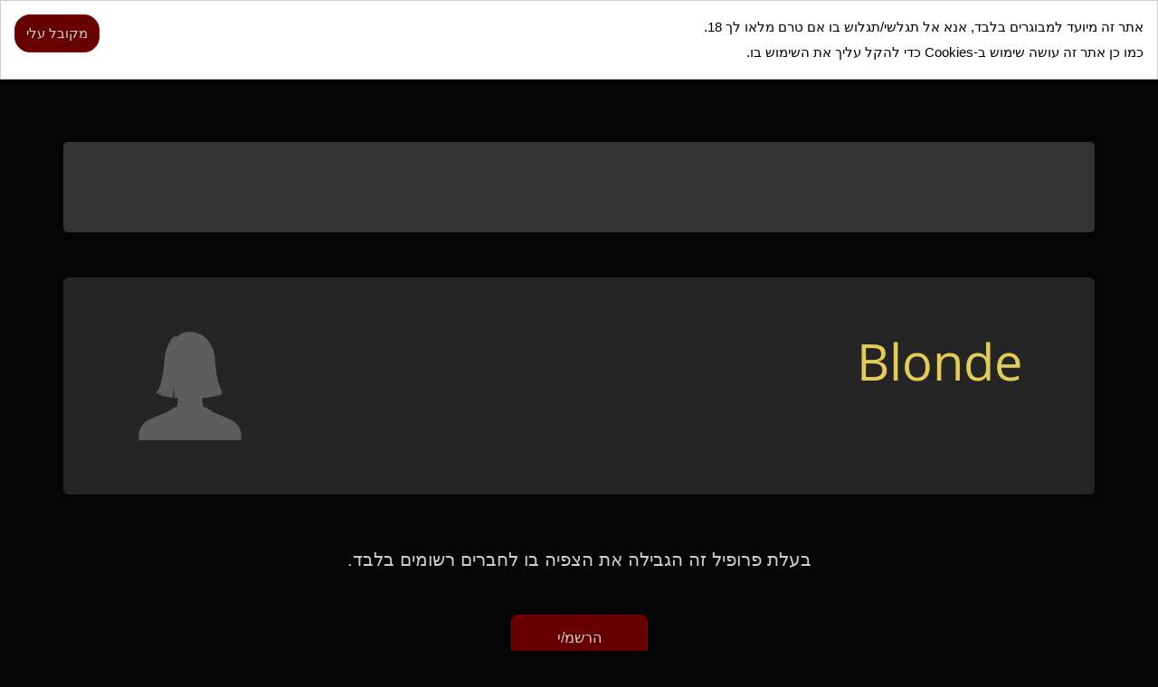

--- FILE ---
content_type: text/html; charset=utf-8
request_url: https://thecage.co.il/profile/88515
body_size: 7593
content:
<!DOCTYPE html>
        <html lang="he">
        <head>
            <title>הפרופיל של Blonde בכלוב</title>

									
			            <link rel="dns-prefetch" href="https://fonts.googleapis.com">
            <link rel="dns-prefetch" href="https://fonts.gstatic.com">
            <link rel="preconnect" href="https://fonts.googleapis.com" crossorigin>
            <link rel="preconnect" href="https://fonts.gstatic.com" crossorigin>
						<link rel="preload" href="https://fonts.googleapis.com/css?family=Alef:400,700&subset=latin,hebrew&display=swap" as="style" onload="this.onload=null;this.rel='stylesheet'"><noscript><link rel="stylesheet" href="https://fonts.googleapis.com/css?family=Alef:400,700&subset=latin,hebrew&display=swap"></noscript><link rel="preload" href="https://fonts.googleapis.com/css?family=Arimo:400,700&subset=latin,hebrew&display=swap" as="style" onload="this.onload=null;this.rel='stylesheet'"><noscript><link rel="stylesheet" href="https://fonts.googleapis.com/css?family=Arimo:400,700&subset=latin,hebrew&display=swap"></noscript><link rel="preload" href="/static/tc/css/styleguide_new.css?015ec4ef6160e6575936b7e5548f1452" as="style" onload="this.onload=null;this.rel='stylesheet'"><noscript><link rel="stylesheet" href="/static/tc/css/styleguide_new.css?015ec4ef6160e6575936b7e5548f1452"></noscript><link rel="preload" href="/libs/magnific-popup/magnific-popup.css" as="style" onload="this.onload=null;this.rel='stylesheet'"><noscript><link rel="stylesheet" href="/libs/magnific-popup/magnific-popup.css"></noscript>            <meta name="viewport" content="width=device-width, initial-scale=1, maximum-scale=1, user-scalable=no, viewport-fit=cover">

			            <!-- Global site tag (gtag.js) - Google Analytics -->
            <script async src="https://www.googletagmanager.com/gtag/js?id=G-BN8R8ZMGD5"></script>
            <script>
                window.dataLayer = window.dataLayer || [];

                function gtag() {
                    dataLayer.push(arguments);
                }

                let opts = {};
                let userProperties = {};
				                userProperties['membership'] = 'guest';

				
                gtag('js', new Date());
                gtag('config', 'G-BN8R8ZMGD5', opts);
                if (userProperties) {
                    gtag('set', 'user_properties', userProperties);
                }

            </script>
			            <link rel="stylesheet" type="text/css" href="/static/tc/css/face-heb.css?015ec4ef6160e6575936b7e5548f1452">
			                <link rel="stylesheet" href="/bower_components/bootstrap-rtl/dist/css/bootstrap-rtl.min.css">
			            <link rel="stylesheet" href="/libs/fontello/css/fontello.css?015ec4ef6160e6575936b7e5548f1452"/>
            <link rel="stylesheet" href="/libs/fontello/css/animation.css"/>
            <link rel="stylesheet" href="/bower_components/animate.css/animate.min.css">
						        <script type="text/javascript">
            /* ClientSideState */
            var basedir = "/";
            var direction = "rtl";
            var locale = "he_IL.UTF8";
            var pushServerUrl = "https://relay.thecage.co.il";
            var config = {
                face: "heb",
				                showPremiumPrompt: false				            };
			            var ACR = false;
			            var showPremiumPrompt = false;
			            var cacheBustr = "015ec4ef6160e6575936b7e5548f1452";
			            var theme = "blue";
			            var newMessagesCount = 0;
			            var VAPIDPublicKey = "BAyp1rNQ_MClwsXCXfFGQrLWc2RFCersL8dKO_rkjBjd8b1JMjto99P-K7yqnEd77xDkO33fjmuh5JZBe577Lt8";
			
            var currentUser = {"isLoggedIn":false,"timeZone":"America\/New_York","staticImagePath":"https:\/\/images.thecage.co.il\/static\/"}

        </script>
		        <script type="text/javascript">
			        </script>
	        <script src="/static/tc/js/script_he.min.js?015ec4ef6160e6575936b7e5548f1452"></script>
	        <link rel="preload" href="/static/react/assets/main-BcBRH5fu.css" as="style" onload="this.onload=null;this.rel='stylesheet'">
        <noscript><link rel="stylesheet" href="/static/react/assets/main-BcBRH5fu.css"></noscript>
        <link rel="modulepreload" href="/static/react/entry-client-p-_oYRJ2.js">
        <script type="module" src="/static/react/entry-client-p-_oYRJ2.js" crossorigin></script>


        <script defer src="/libs/magnific-popup/jquery.magnific-popup.min.js"
                onload="magnificPopupLoaded()"></script>
        <script>
            function bootstrapJsLoaded() {
                $('[data-toggle="tooltip"]').tooltip();
            }
        </script>

        <script defer src="/bower_components/bootstrap/dist/js/bootstrap.min.js"
                onload="bootstrapJsLoaded()"></script>


					                <link rel="apple-touch-icon" sizes="180x180"
                      href="https://images.thecage.co.il/static/touch-icon-ipad-180.png?015ec4ef6160e6575936b7e5548f1452">
                <link rel="apple-touch-icon-precomposed" sizes="180x180"
                      href="https://images.thecage.co.il/static/touch-icon-ipad-180.png?015ec4ef6160e6575936b7e5548f1452">

                <link rel="icon" sizes="192x192"
                      href="https://images.thecage.co.il/static/touch-icon-ipad-192.png?015ec4ef6160e6575936b7e5548f1452">
                <link rel="icon" sizes="128x128"
                      href="https://images.thecage.co.il/static/touch-icon-ipad-128.png?015ec4ef6160e6575936b7e5548f1452">


                <!-- iPhone SPLASHSCREEN-->
                <link
                        href="https://images.thecage.co.il/static/ios-launch-icons/apple-touch-startup-image-320x460.png?015ec4ef6160e6575936b7e5548f1452"
                        media="(device-width: 320px)" rel="apple-touch-startup-image">
                <!-- iPhone (Retina) SPLASHSCREEN-->
                <link
                        href="https://images.thecage.co.il/static/ios-launch-icons/apple-touch-startup-image-640x920.png?015ec4ef6160e6575936b7e5548f1452"
                        media="(device-width: 320px) and (-webkit-device-pixel-ratio: 2)"
                        rel="apple-touch-startup-image">
                <!-- iPad (portrait) SPLASHSCREEN-->
                <link
                        href="https://images.thecage.co.il/static/ios-launch-icons/apple-touch-startup-image-768x1004.png?015ec4ef6160e6575936b7e5548f1452"
                        media="(device-width: 768px) and (orientation: portrait)" rel="apple-touch-startup-image">
                <!-- iPad (landscape) SPLASHSCREEN-->
                <link
                        href="https://images.thecage.co.il/static/ios-launch-icons/apple-touch-startup-image-748x1024.png?015ec4ef6160e6575936b7e5548f1452"
                        media="(device-width: 768px) and (orientation: landscape)" rel="apple-touch-startup-image">
                <!-- iPad (Retina, portrait) SPLASHSCREEN-->
                <link
                        href="https://images.thecage.co.il/static/ios-launch-icons/apple-touch-startup-image-1536x2008.png?015ec4ef6160e6575936b7e5548f1452"
                        media="(device-width: 1536px) and (orientation: portrait) and (-webkit-device-pixel-ratio: 2)"
                        rel="apple-touch-startup-image">
                <!-- iPad (Retina, landscape) SPLASHSCREEN-->
                <link
                        href="https://images.thecage.co.il/static/ios-launch-icons/apple-touch-startup-image-2048x1496.png?015ec4ef6160e6575936b7e5548f1452"
                        media="(device-width: 1536px)  and (orientation: landscape) and (-webkit-device-pixel-ratio: 2)"
                        rel="apple-touch-startup-image">

			

            <meta name="theme-color" content="#212121">
            <meta name="apple-mobile-web-app-title" content="הכלוב">
            <meta name="apple-mobile-web-app-status-bar-style" content="black">

            <meta name="format-detection" content="telephone=no">

			                <script defer src="/static/tc/lib/socket.io.min.js?015ec4ef6160e6575936b7e5548f1452" onerror="ServerAPI.pushListenerUnavailable()"
                        onload="ServerAPI.pushClientHasLoaded()">
                </script>
				            <link rel="icon" href="/imgs/face/heb/favicon.ico?2" type="image/x-icon">
            <meta http-equiv="Content-Type" content="text/html; charset=utf-8">
			                <meta name='robots' content="noindex, nofollow">
				            <meta name="language" content="he">
            <meta http-equiv="Pragma" content="no-cache">
            <meta http-equiv="Content-language" content="he">
            <meta name="title" content="הפרופיל של Blonde בכלוב"/>
            <meta name="og:title" content="הפרופיל של Blonde בכלוב"/>
            <meta property="og:type" content="website"/>
            <meta property="og:site_name" content="הכלוב"/>
            <meta property="og:url" content="https://thecage.co.il/profile/88515"/>
            <meta property="og:description"
                  content="הכלוב - הבית של הBDSM בישראל. הצטרפו לקהילה הגדולה ביותר של חובבי בדסמ, קינק, ופטיש בישראל.">
            <meta property="og:image"
                  content="https://images.thecage.co.il/static/og-image.png?015ec4ef6160e6575936b7e5548f1452"/>
            <meta name="description"
                  content="הכלוב - הבית של הBDSM בישראל. הצטרפו לקהילה הגדולה ביותר של חובבי בדסמ, קינק, ופטיש בישראל.">
            <meta name="twitter:title" content="הפרופיל של Blonde בכלוב">
            <meta name="twitter:description"
                  content="הכלוב - הבית של הBDSM בישראל. הצטרפו לקהילה הגדולה ביותר של חובבי בדסמ, קינק, ופטיש בישראל.">

            <meta name="twitter:site" content="">
            <meta name="twitter:card" content="summary_large_image">
            <meta property="twitter:domain" content="thecage.co">
            <meta property="twitter:url" content="https://thecage.co.il/profile/88515">
            <meta name="twitter:title" content="הפרופיל של Blonde בכלוב">
            <meta name="twitter:description" content="הכלוב - הבית של הBDSM בישראל. הצטרפו לקהילה הגדולה ביותר של חובבי בדסמ, קינק, ופטיש בישראל.">
            <meta name="twitter:image" content="https://images.thecage.co.il/static/og-image.png?015ec4ef6160e6575936b7e5548f1452">


			                <link rel="manifest" href="/manifest.json?015ec4ef6160e6575936b7e5548f1452">
			
            <script>
                function reportTimeZone() {
                    ServerAPI.call('TimeZoneService', 'SetTimeZone', {
                        tz: jstz.determine().name(),
                        pixelRatio: window.devicePixelRatio ?? undefined
                    });
                }
            </script>
            <script src="/static/lib/jstz.min.js?015ec4ef6160e6575936b7e5548f1452" defer async onload="reportTimeZone();"></script>
                    </head>


		<body class="rtl"  dir="rtl" >
<div class="wrapper">
	<div class="fixed-logo" id="fixed-logo">
    <a href="/main.php"><img style="position: relative; z-index: 2; width: 215px; height: 93px;" src="https://images.thecage.co.il/static/logo/logo.jpg??015ec4ef6160e6575936b7e5548f1452?015ec4ef6160e6575936b7e5548f1452"></a>
    </div>
<div class="topbar-desktop" id="topbar-desktop" onmouseover="showTopBar()" onmouseout="hideTopBar()">
    <table width="100%" style="table-layout: fixed; height: 93px;" border="0" cellspacing="0" cellpadding="0">
        <tr>
            <td style="width: 215px; height: 93px;" title="BDSM, סאדו מזו, קינק ופטיש – הכלוב ">
                <div id="pageLogo" style="height: 93px;"><a style="display: inline" title="BDSM, סאדו מזו, קינק ופטיש – הכלוב "
                                                            href="/main.php">
                        <img id="cornerLogo" src="https://images.thecage.co.il/static/logo/logo.jpg??015ec4ef6160e6575936b7e5548f1452?015ec4ef6160e6575936b7e5548f1452" title="BDSM, סאדו מזו, קינק ופטיש – הכלוב " alt="BDSM, סאדו מזו, קינק ופטיש – הכלוב "
                             style="border: none; width: 215px; height: 93px; display: block;"/>
                    </a>
                </div>
            </td>
            <td>
                <div id="topPanelContent">
                    <div style="position: absolute; left: 10px; top: 0px; width: 15px; height: 15px;"
                         onClick="header.toggleTopPanel();">
                        <i class="icon-resize-vertical" style="display: none;"></i>
                        <img class="top-panel-toggle-button" id="topPannelToggleButton"
                             src="https://images.thecage.co.il/static/imgs/toppanel_button_undock.gif" alt="">
                    </div>
                    <div class="hour-greeting">

                        לילה טוב אורח/ת
                    </div>
                    <div style="text-align: center;">

                                                    <a href="/login.php" style="font-size: 13px; color: #ddd;">
                                התחברות
                            </a>
                            &bull;
                            <a href="/register.php" style="font-size: 13px; color: #ddd;">
                                הרשמה
                            </a>
                                            </div>
                                        <div id="new_messages_box" style="display: none;"></div>

                            <div class="top-user-list-wrapper">
            <div class="top-user-list-header-wrapper">
                <div class="top-user-list-header">
                    <span id="filterStatus"></span>
					עכשיו בכלוב					                        <a class="btn btn-xs btn-default"
                           onclick="header.toggleTopPanel();">סינון</a>
					                </div>
            </div>
            <div id="onlineUserFilterMenuContainer" style="display: none;"></div>


            <div id="onlineUsersBox">
            </div>
        </div>
        <script>
            function onlineUsersLoaded() {
				                OnlineUsers.renderFilterMenu("onlineUserFilterMenuContainer");
				
                OnlineUsers.renderOnlineUserList();
            }
            if (screen.width > 430) {
                document.write('<script type="text/javascript" src="/onlinenow/online-il.js.php" defer async></script' + '>');
            }
        </script>
        <!--            <script type="text/javascript" src="/onlinenow/json/online_users.json.js" defer async></script>-->
		
                </div>
            </td>
            <td style="width: 355px; height: 93px;">
                <img style="width: 355px; height: 93px; display: block;" src="https://images.thecage.co.il/static/imgs/pony.jpg"
                     onclick="header.toggleTopLeftImage()" border="0" id="topLeftImage" alt="">
            </td>
        </tr>
    </table>
    <div class="top_bar_links">
        <div style="float: left; padding-left: 10px;">
            
        </div>
        <table style="border-spacing: 0px; border-collapse: collapse;" class="buttonbar" cellspacing="0" cellpadding="0"
               border="0">
            <tr>
                <td style="padding: 0px;">
                    <img src="https://images.thecage.co.il/static/imgs/brightredbutton/brightredbutton_right.gif" alt=""
                         style="width: 12px; height: 21px; display: block;"/>
                </td>
                                    <td nowrap style="background-image: url('https://images.thecage.co.il/static/imgs/brightredbutton/brightredbutton_bg.gif');">
                        <a href="/main.php"
                        >ראשי</a>
                    </td>
                                            <td>
                            <img src="https://images.thecage.co.il/static/imgs/brightredbutton/brightredbutton_sep.gif"
                                 alt=""
                                 style="width: 15px; height: 21px; display: block;"/>
                        </td>
                                                        <td nowrap style="background-image: url('https://images.thecage.co.il/static/imgs/brightredbutton/brightredbutton_bg.gif');">
                        <a href="/mailbox.php"
                        >הודעות</a>
                    </td>
                                            <td>
                            <img src="https://images.thecage.co.il/static/imgs/brightredbutton/brightredbutton_sep.gif"
                                 alt=""
                                 style="width: 15px; height: 21px; display: block;"/>
                        </td>
                                                        <td nowrap style="background-image: url('https://images.thecage.co.il/static/imgs/brightredbutton/brightredbutton_bg.gif');">
                        <a href="/blog/"
                        >בלוגים</a>
                    </td>
                                            <td>
                            <img src="https://images.thecage.co.il/static/imgs/brightredbutton/brightredbutton_sep.gif"
                                 alt=""
                                 style="width: 15px; height: 21px; display: block;"/>
                        </td>
                                                        <td nowrap style="background-image: url('https://images.thecage.co.il/static/imgs/brightredbutton/brightredbutton_bg.gif');">
                        <a href="/phpBB/recent.php"
                        >פורום</a>
                    </td>
                                            <td>
                            <img src="https://images.thecage.co.il/static/imgs/brightredbutton/brightredbutton_sep.gif"
                                 alt=""
                                 style="width: 15px; height: 21px; display: block;"/>
                        </td>
                                                        <td nowrap style="background-image: url('https://images.thecage.co.il/static/imgs/brightredbutton/brightredbutton_bg.gif');">
                        <a href="/library.php"
                        >מגזין</a>
                    </td>
                                            <td>
                            <img src="https://images.thecage.co.il/static/imgs/brightredbutton/brightredbutton_sep.gif"
                                 alt=""
                                 style="width: 15px; height: 21px; display: block;"/>
                        </td>
                                                        <td nowrap style="background-image: url('https://images.thecage.co.il/static/imgs/brightredbutton/brightredbutton_bg.gif');">
                        <a href="/memberlist.php"
                        >חברים</a>
                    </td>
                                            <td>
                            <img src="https://images.thecage.co.il/static/imgs/brightredbutton/brightredbutton_sep.gif"
                                 alt=""
                                 style="width: 15px; height: 21px; display: block;"/>
                        </td>
                                                        <td nowrap style="background-image: url('https://images.thecage.co.il/static/imgs/brightredbutton/brightredbutton_bg.gif');">
                        <a href="/personals.php"
                        >היכרויות</a>
                    </td>
                                            <td>
                            <img src="https://images.thecage.co.il/static/imgs/brightredbutton/brightredbutton_sep.gif"
                                 alt=""
                                 style="width: 15px; height: 21px; display: block;"/>
                        </td>
                                                        <td nowrap style="background-image: url('https://images.thecage.co.il/static/imgs/brightredbutton/brightredbutton_bg.gif');">
                        <a href="/events/"
                        >בילויים</a>
                    </td>
                                            <td>
                            <img src="https://images.thecage.co.il/static/imgs/brightredbutton/brightredbutton_sep.gif"
                                 alt=""
                                 style="width: 15px; height: 21px; display: block;"/>
                        </td>
                                                        <td nowrap style="background-image: url('https://images.thecage.co.il/static/imgs/brightredbutton/brightredbutton_bg.gif');">
                        <a href="/bdsmchat"
                        >צ׳אט</a>
                    </td>
                                                    <td>
                    <img src="https://images.thecage.co.il/static/imgs/brightredbutton/brightredbutton_left.gif"
                         alt=""
                         style="width: 12px; height: 21px; display: block;">
                </td>
            </tr>
        </table>
        <table width="100%" cellspacing="0" cellpadding="0" border="0"
               style="padding-right: 8px; padding-top: 3px; padding-left: 8px;">
            <tbody>
            <tr valign="top">
                <td style="font-size: 11px; color: #bbbbbb; padding: 3px; padding-right: 20px;">
                    <a style="unicode-bidi: embed; font-size: 11px; color: #dddddd;"
                       href="javascript:openAd('http://www.fetishdeal.co.il')">FetishDeal - ציוד סאדו, אביזרים והלבשה
                        קינקית
                    </a>

                </td>
                <td style="width: 40px; padding-left: 3px;">
                                    </td>
            </tr>
            </tbody>
        </table>
    </div>

</div>

<script>
    function openAd(url) {
        document.location.href = url;
    }
</script>


<a href="#" class="back-to-top">
    <i class="icon-up-big"></i>
</a>             		<div class="react_ssr_MobileMenu" data="{&quot;logoImage&quot;:&quot;https:\/\/images.thecage.co.il\/static\/logo\/logo-m.png?015ec4ef6160e6575936b7e5548f1452?015ec4ef6160e6575936b7e5548f1452&quot;,&quot;shouldDisplayChatOption&quot;:true,&quot;newNotificationsCount&quot;:0,&quot;newMessagesCount&quot;:0,&quot;isPremium&quot;:false,&quot;userId&quot;:0}"  ><style data-emotion="css 9ai0c9">.css-9ai0c9 .bar{position:fixed;top:0;left:0;right:0;background-color:rgba(0, 0, 0, 0.95);-webkit-backdrop-filter:blur(10px);backdrop-filter:blur(10px);-webkit-backdrop-filter:blur(10px);border-bottom:1px solid rgba(68, 68, 68, 0.8);box-shadow:0 2px 8px rgba(0, 0, 0, 0.3);z-index:10;display:-webkit-box;display:-webkit-flex;display:-ms-flexbox;display:flex;-webkit-align-items:center;-webkit-box-align:center;-ms-flex-align:center;align-items:center;height:calc(50px + env(safe-area-inset-top, 0px));padding:0;padding-top:env(safe-area-inset-top, 0px);}.css-9ai0c9 .bar .newMessagesContainer .newMessagesCounter,.css-9ai0c9 .bar .newNotificationsContainer .newNotificationsCounter{opacity:0;}.css-9ai0c9 .bar .newMessagesContainer.newMessages .newMessagesCounter,.css-9ai0c9 .bar .newNotificationsContainer.newNotifications .newNotificationsCounter{opacity:1;}.css-9ai0c9 .bar i{font-size:25px;cursor:pointer;pointer-events:none;}.css-9ai0c9 .bar .button{color:var(--text-color);-webkit-flex:0 0 60px;-ms-flex:0 0 60px;flex:0 0 60px;height:50px;line-height:50px;text-align:center;border-right:1px solid #333;cursor:pointer;-webkit-transition:background-color 0.15s ease-out,-webkit-transform 0.1s ease;transition:background-color 0.15s ease-out,transform 0.1s ease;-webkit-user-select:none;-moz-user-select:none;-ms-user-select:none;user-select:none;-webkit-text-decoration:none;text-decoration:none;display:-webkit-box;display:-webkit-flex;display:-ms-flexbox;display:flex;-webkit-align-items:center;-webkit-box-align:center;-ms-flex-align:center;align-items:center;-webkit-box-pack:center;-ms-flex-pack:center;-webkit-justify-content:center;justify-content:center;position:relative;-webkit-tap-highlight-color:transparent;touch-action:manipulation;-webkit-touch-callout:none;}@media (hover: hover) and (pointer: fine){.css-9ai0c9 .bar .button:hover{background-color:rgba(255, 255, 255, 0.08);}}.css-9ai0c9 .bar .button:active{background-color:rgba(255, 255, 255, 0.15);-webkit-transform:scale(0.95);-moz-transform:scale(0.95);-ms-transform:scale(0.95);transform:scale(0.95);-webkit-transition:background-color 0.05s ease-out,-webkit-transform 0.05s ease;transition:background-color 0.05s ease-out,transform 0.05s ease;}.css-9ai0c9 .bar .button:visited{color:var(--text-color);}.css-9ai0c9 .bar .button.active{background-color:var(--color-topbar-bottom-border);}.css-9ai0c9 .bar .button:focus-visible{outline:2px solid var(--text-color);outline-offset:-2px;}.css-9ai0c9 .bar .button .icon-menu{margin-left:auto;margin-right:auto;font-size:25px;cursor:pointer;}.css-9ai0c9 .bar .button.button--logged-out{-webkit-flex:0 1 80px;-ms-flex:0 1 80px;flex:0 1 80px;font-size:14px;font-weight:500;}.css-9ai0c9 .bar .newNotificationsContainer{position:relative;}.css-9ai0c9 .bar .newNotificationsContainer .icon-bell{font-size:25px;cursor:pointer;}.css-9ai0c9 .bar .newMessagesContainer{position:relative;}.css-9ai0c9 .bar .mail-badge{position:absolute;top:8px;left:8px;background:#7B1313;color:white;border-radius:10px;padding:2px 6px;font-size:11px;font-weight:600;min-width:18px;height:18px;display:-webkit-box;display:-webkit-flex;display:-ms-flexbox;display:flex;-webkit-align-items:center;-webkit-box-align:center;-ms-flex-align:center;align-items:center;-webkit-box-pack:center;-ms-flex-pack:center;-webkit-justify-content:center;justify-content:center;box-shadow:0 2px 4px rgba(0, 0, 0, 0.3);pointer-events:none;-webkit-transition:-webkit-transform 0.2s ease;transition:transform 0.2s ease;}.css-9ai0c9 .bar .mail-badge:empty{display:none;}.css-9ai0c9 .bar .logo-box{padding:0 5px;-webkit-flex:1;-ms-flex:1;flex:1;display:-webkit-box;display:-webkit-flex;display:-ms-flexbox;display:flex;cursor:pointer;-webkit-tap-highlight-color:transparent;touch-action:manipulation;-webkit-transition:opacity 0.15s ease;transition:opacity 0.15s ease;}.css-9ai0c9 .bar .logo-box img{object-fit:scale-down;object-position:right;max-height:49px;width:100%;pointer-events:none;}.css-9ai0c9 .bar .logo-box svg{max-height:39px;width:100%;pointer-events:none;}.css-9ai0c9 .bar .logo-box:active{opacity:0.7;}.css-9ai0c9 .bar .logo-box:focus-visible{outline:2px solid var(--text-color);outline-offset:-2px;border-radius:4px;}@media (prefers-reduced-motion: reduce){.css-9ai0c9 .bar .button{-webkit-transition:none;transition:none;}.css-9ai0c9 .bar .button:active{-webkit-transform:none;-moz-transform:none;-ms-transform:none;transform:none;}.css-9ai0c9 .bar .logo-box{-webkit-transition:none;transition:none;}.css-9ai0c9 .bar .mail-badge{-webkit-transition:none;transition:none;}}</style><div class="css-9ai0c9"><div></div><div class="bar container-fluid" id="topbar-mobile"><div class="logo-box" role="link" aria-label="חזרה לעמוד הראשי" tabindex="0"><img alt="הכלוב" src="https://images.thecage.co.il/static/logo/logo-m.png?015ec4ef6160e6575936b7e5548f1452?015ec4ef6160e6575936b7e5548f1452"/></div><a href="/register.php" class="button button--logged-out">הרשמ/י</a><a href="/login.php" class="button button--logged-out">התחבר/י</a><div class="button " id="toggleTopbarDropdownButton" role="button" aria-label="**TOPBAR::openMenu**" aria-expanded="false" tabindex="0"><i class="icon-menu" aria-hidden="true"></i></div></div></div></div>



<script>

    (function () {
        $("#topbar-mobile .button").on("click", function(event) {
            if (!$.contains(document.getElementById("toggleTopbarDropdownButton"), event.target)) {
                $(event.target).addClass("clicked");
            }
        });

        $("#toggleTopbarDropdownButton").on("click", function() {
            toggleTopbarDropdown();
        });

        var first = true;
        var isOpen = false;
        window.toggleTopbarDropdown = function () {

            if (!isOpen) {
                isOpen = true;
                $("#toggleTopbarDropdownButton").addClass("clicked");
                $("#topbar-mobile-dropdown").addClass("dropdownOpen");
                /*
                $("#mobileMenuBannerBox").show();
                if (first) {
                    $("#mobileMenuBannerBox").html('<ins data-revive-zoneid="2" data-revive-id="bbfe625425b9e1c839e68ee650bb9732"></ins><script async src="//ads.thecage.co.il/delivery/asyncjs.php"></' + 'script>');
                    first = false;
                }
                */
            } else {
                isOpen = false;
                $("#toggleTopbarDropdownButton").removeClass("clicked");
                $("#topbar-mobile-dropdown").removeClass("dropdownOpen");
                /*
                $("#mobileMenuBannerBox").hide();
                */
            }
            if (window.Android) {
                window.Android.setIsMenuOpen(isOpen);
            }

        }
    })();
</script>




 

        <div id="topBannerDiv">
			                    <div class="container">
                        <div class="banner-box">
                            <div class="banner">
								                                    <!--/*
									  *
									  * Revive Adserver Asynchronous JS Tag
									  * - Generated with Revive Adserver v3.2.2
									  *
									  */-->

                                    <ins data-revive-zoneid="1"
                                         data-revive-id="bbfe625425b9e1c839e68ee650bb9732"></ins>
                                    <script async src="//ads.thecage.co.il/delivery/asyncjs.php"></script>
									                            </div>
                        </div>
                    </div>

					            </center>
        </div>
        <script type="text/javascript">
            function hideTopBanner() {
                document.getElementById("topBannerDiv").style.visibility = "hidden";
            }

            function showTopBanner() {
                document.getElementById("topBannerDiv").style.visibility = "visible";
            }
        </script>
		        <main class="container container-profile" role="main">
                    <div class="jumbotron" style="margin-bottom: 10px;">

			                <img src="/imagr/?u=static%2Fimgs%2Fdefault-avatar-female.png&b=a&w=120&dpr=3&v=2" loading="lazy" class="avatar" style="display: block; float: left;">
				            <h1 class="profile-username gold"
                style="display: inline;">
				<span style="unicode-bidi: embed;">Blonde</span>            </h1>


            <div style="color: #ddd; font-size: 14px; padding-top: -1em;">
				
                <div class="profile-properties-table">
					
					
                </div>


            </div>

			        </div>
        <div id="react-profile-relation-status-portal" style="z-index: 3;"></div>


		        <div id="sticky-header-anchor"></div>
        <div class="sticky-header">
			        <div class="container nobleed-container" style="display: flex; flex-direction: row; align-items: center;">
            <img style="height: 45px; width: 45px;" src="/imagr/?u=static%2Fimgs%2Fdefault-avatar-female.png&b=a&w=120&dpr=3&v=2">
            <div style="width: 12px;"></div>
            <h4 style="color: gold">
                <span style="unicode-bidi: embed;">Blonde</span>
            </h4>
        </div>        </div>
		            <div class="dead-end-message" style="height: 30vh;">
                <div>
                    <div class="row">
                        <div class="col-xs-12 ">

							בעלת פרופיל זה הגבילה את הצפיה בו לחברים רשומים בלבד.
                        </div>
                    </div>
                    <div class="row" style="margin-top: 2em;">

                        <div class="col-xs-12 col-md-6 col-md-offset-3 col-lg-4 col-lg-offset-4">
                            <a class="btn btn-primary btn-block"
                               href="/register.php">הרשמ/י</a>
                        </div>
                    </div>
                </div>
            </div>
			        </main>
        
    <div id="react_App"></div>
    <div class="footer-block"></div>
</div><!-- wrapper -->
	<style>
    .page-footer a:hover {
        color: white;
        transition-duration: 0.1s;
        text-decoration: none;
    }
    .page-footer a {
        color: #777;
    }
</style>
<div class="page-footer">
    <div class="container">
        <div class="row" style="font-size: 1.2em;">
            <div class="col-sm-6">
                            </div>
        
            <div class="col-sm-6">
                <!--
                <a href="https://twitter.com/_thecage"><i class="icon-twitter"></i> עקבו אחרינו בטוויטר</a>
                -->
            </div>
        </div>
        <br>
        <br>
        <div class="row">
            <div class="col-sm-6">
                &copy; 2026 כל הזכויות שמורות
                                <br>
                <a href="https://thecage.co/main.php">The Cage - BDSM Community</a>
                                <br>
                <a href="/main.php">
                    BDSM, סאדו מזו, קינק ופטיש – הכלוב 
                </a>
            </div>
            <div class="col-sm-6">
                <a href="/mailbox.php?mailbox=new_message&ReceiverID=2" rel="nofollow">יצירת קשר</a>
                <br>
                <!--<a href="/advertise_form">Advertise here</a><br>-->
                <a href="mailto:info@thecage.co.il">info@thecage.co.il</a>
                            </div>
        </div>
    </div>

</div>            <script>
                (function (i, s, o, g, r, a, m) {
                    i['GoogleAnalyticsObject'] = r;
                    i[r] = i[r] || function () {
                        (i[r].q = i[r].q || []).push(arguments)
                    }, i[r].l = 1 * new Date();
                    a = s.createElement(o),
                        m = s.getElementsByTagName(o)[0];
                    a.async = 1;
                    a.src = g;
                    m.parentNode.insertBefore(a, m)
                })(window, document, 'script', '//www.google-analytics.com/analytics.js', 'ga');

                ga('create', 'UA-114623-1', 'auto');
				


				                ga('send', 'pageview');

                window.addEventListener('appinstalled', function (evt) {
                    ga('send', 'event', 'A2HS', 'installed');
                    if (gtag) {
                        gtag('event', 'A2HS', {
                            'event_category': 'installed',
                            'event_label': 'webapp installed',
                            'value': 1
                        });
                    }
                });


            </script>
			
        </body>
		        <script>
            const loadEmoji = () => {
                const element = document.getElementsByTagName("main")[0];
                if (element) {
                    window.clientApi.emojiParse(element, {
                        folder: 'svg',
                        ext: '.svg'
                    });
                }
            }


        </script>
        </html>
		

--- FILE ---
content_type: text/css
request_url: https://thecage.co.il/static/tc/css/styleguide_new.css?015ec4ef6160e6575936b7e5548f1452
body_size: 3278
content:
img {
    border: none;
}

.buttonbar, .buttonbar TD, table.buttonbar {
    border: none;
    padding: 0px;
    margin: 0px;
    line-height: normal;
}

.buttonbar a {

}

.linkSpan {
    cursor: pointer;
    font-weight: bold;
    text-decoration: underline;
}


TABLE.FORMTABLE {
    width: 100%;
    border-collapse: collapse;
    border-bottom: 1px solid black;
}

.FORMTABLE .formBox {
    width: 100%;
    border-collapse: collapse;
    border-bottom: 1px solid black;

}

.FORMTABLE .instantmessages_row_incoming, .FORMTABLE .instantmessages_row_incoming_new {
    /*background-color: #292025;*/
    border-bottom: 1px solid black;

}

.FORMTABLE .instantmessages_row_incoming_new {
    background-color: #484848;
    font-weight: bold;


}

.FORMTABLE .instantmessages_row_incoming_new a {
    font-weight: bold;
}

.FORMTABLE .instantmessages_row_outgoing {
    border: 2px solid #212121;
    background-color: black;
}

.instantMessageSubjectInput {
    width: 684px;
}

html {

    scrollbar-face-color: #7D1313;
    scrollbar-shadow-color: #7D1313;
    scrollbar-highlight-color: #212121;
    scrollbar-3dlight-color: #7D1313;
    scrollbar-darkshadow-color: #212121;
    scrollbar-track-color: #212121;
    scrollbar-arrow-color: #212121;


}


.postWarning {
    border: 1px solid rgb(95, 95, 95);
    padding: 10px 20px;
    margin-bottom: 30px;
    font-size: 15px;

}

.warning {
    border: 1px solid rgb(95, 95, 95);
    padding: 10px 20px;
    margin-bottom: 30px;
    font-size: 15px;
    margin-top: 15px;
    width: 700px;
    margin-left: auto;
    margin-right: auto;
}

.warning button {


    margin-top: 15px;
    /*    padding: 3px 20px;*/
    /*    width: auto;*/
    margin-left: auto;
    margin-right: auto;
    display: block;
}

/*
.warning button:hover {
    border: 1px inset #444;
    padding: 4px 19px 2px 21px;
    
}
*/


.frontpage_box {
    color: #cfcfcf;
    background-color: #000000;
    padding: 6px;

}

.frontpage_td {
    border-collapse: collapse;
    border: 1px solid #eb0000;
}

.contentbox {

    background-color: #101010;

    padding: 10px;


    margin-top: 0px;
    padding-top: 0px;
    min-height: 600px;
}

.frontpage_box a {
    font-weight: bold;
    /*	letter-spacing : 2px;*/
    text-decoration: none;
}

.frontpage_box_new {
    background-color: black;
    margin-bottom: 10px;
    color: white;
}


#topPanelContent {
    overflow-x: hidden;
    z-index: 1;
    position: relative;
    display: block;
    height: 93px;
    overflow-y: auto;
    background-color: #121212;
    font-size: 12px;
}

.box_content {
    border-bottom: 5px solid #333;
    padding: 8px;
    background-color: #212121;

}


.bullet::before {

    content: " • ";
}

.CONCEPT_TOP_LINKS {
    padding: 1px 15px 1px 15px;
    background-image: url("https://images.thecage.co/static/grad.jpg");
    background-size: cover;
}

.CONCEPT_TOP_LINKS A:hover, .CONCEPT_TOP_LINKS A {
    font-weight: bold;

}

.header2, .frontPageHeader2 {
    padding: 2px 10px 2px 5px;
    font-size: 1.5em;
    margin-bottom: 00px;
    border-top-left-radius: 5px;
    border-top-right-radius: 5px;
    background-image: url("https://images.thecage.co/static/grad.jpg");
    background-size: 100% auto;
    background-repeat: repeat-y;
    margin-top: 1em;

}

.header3 {
    background-color: #6c151e;
    padding: 2px 10px 2px 5px;
    font-size: 1.3em;
    border-top-left-radius: 10px;
    border-top-right-radius: 10px;

}


.ade_table {
    margin-left: auto;
    margin-right: auto;
    width: 100%;
}

td.ade_sidelinks {
    width: 15em;

}

.ade_sidelinks a {
    background-color: #6c151e;
    padding: 0.5em;
    display: block;
    color: white;
    margin-left: 2em;
    border-top-left-radius: 10px;
    border-bottom-left-radius: 10px;


}

.ade_content table {

}

.ade_content .header {
    background-color: #222;
    padding: 0.5em 1em;
    margin: 0em 0em;
    border-radius: 10px;
}

.ade_content th, .ade_content td {
    background-color: #333;
    padding: 1em;
    border-top: 1px solid black;
}

.ade_content .submitTd, .ade_content .formErrorTd {
    border-radius: 10px;
}

.ade_content td:last {
    background-color: #333;
    padding: 1em;
}

.ade_content th {
    border-top-right-radius: 10px;
    border-bottom-right-radius: 10px;
}

.ade_content td:last-child {
    border-top-left-radius: 10px;
    border-bottom-left-radius: 10px;
}

.ade_content td:first-child {
    border-top-right-radius: 10px;
    border-bottom-right-radius: 10px;
}

.ade_content table {
    width: 100%;
    border-collapse: collapse;


}

.ade_content .inputbutton {
    display: block;
    background-color: #6C151E;
    border-radius: 5px;
}


.frontPageHeader2 {
    margin-top: 0px;
    font-size: 14px;
}

/*
TH {
        color: black;
        background-color: #121212;
        font-size: 10px;
}
*/


.top-panel-toggle-button {
    width: 20px;
    height: 20px;
    cursor: pointer;

}

#topbar a {
    color: #786989;
    text-decoration: none;

}

.links, .header1 {
    background-color: #242424;
    color: #cccccc;
    padding-top: 0px;
    padding-bottom: 2px;
    padding-right: 20px;


}

.links {
    background-color: #7b1313;

}


.links a {
    color: #f6f6f6;
    font-weight: bold;


}

.concept_links {
    background-color: #808080;
    color: #786989;
    padding: 8px;
    padding-right: 20px;
    font-weight: bold;

}

.concept_links a {
    color: #786989;
    font-weight: bold;
}

.concept_links a:hover {
    text-decoration: underline;
}

.info {
    font-family: Arial;
    font-size: 11px;
    background-color: #121212;

    /*	border-top: 2px solid #eb0000;*/
    color: #f0f0f0;

    padding-left: 4px;
    padding-right: 4px;
    padding-top: 1px;
    padding-bottom: 1px;

}

.info table {
    table-layout: fixed;
    width: 90%;
    padding-right: 1px;
    padding-left: 1px;

}

/*
.info td {
        white-space: nowrap;
}
*/
.FORMTABLE, FORMTABLE_FIXED {
    width: 100%;
    border-collapse: collapse;
    border: 1px solid black;
}

.FORMTABLE TABLE, FORMTABLE_FIXED TABLE {

    background-color: transparent;
}

.FORMTABLE TD, .FORMTABLE_FIXED TD {
    margin: 10px;
    background-color: #242424;
    padding: 3px;

}

.FORMTABLE tr {
    vertical-align: middle;
}

.FORMTABLE TH, .FORMTABLE_FIXED TH {

    background-color: #161616;
    font-weight: bold;
    padding: 5px;
}

.FORMTABLE TH A, .FORMTABLE_FIXED TH A {
    font-weight: bold;
}

.FORMTABLE_FIXED {
    table-layout: fixed;
}

.FORMTABLE_FIXED TH {
    width: 100px;

}


.profileform TEXTAREA, .profileform INPUT {
    width: 300px;
}


INPUT.radioField {
    border: none;
    width: auto;
    background-color: transparent;
    width: auto;
    margin-left: 20px;
}

INPUT.submitButton {
    width: auto;
}

input.checkboxField {
    display: block;
}

.UserIcon a, .UserIcon {
    color: #c9c9c9;
    text-decoration: none;
}

.UserIconGold a, .UserIconGold {
    color: gold;
    text-decoration: none;
    /*
            color: #EEBC00;
            color: gold;
    */
    /*	font-weight: bold;*/
}

.roundHeader, .roundHeaderRed {
    background-color: #333333;
    font-weight: bold;
    font-size: 15px;
    width: 100%;
}

.roundHeader a, .roundHeaderRed a {
    color: white;
}

.roundHeaderCorner, roundHeaderRedCorner {
    width: 20px;
}

.roundHeaderRed {
    background-color: #7D1313;
}

.SEARCHTABLE {
    /*	background-color: #121212;*/
}

.SEARCHTABLE input {
    border: 1px solid #000000;
    color: #cccccc;
    background-color: #212121;
}

#slidemenubar, #slidemenubar2 {
    position: absolute;
    overflow: clip;
    border: 1.5px solid black;
    background-color: #212121;
    layer-background-color: #212121;
    font: bold 12px Arial;
    line-height: 20px;
}


.pageBar, .pageBar a {
    color: #cccccc;

}

.displayError {
    width: 300px;
    border: 1px solid #ff0000;
    padding: 15px;
    margin-bottom: 20px;

}

.EditorArea {
    background-color: black;
    color: white;
}

.chatButton {
    /*	border: 1px outset white;*/
    border: none;
    background-color: #336699;
    font-size: 11px;
}

.adclick a {
    color: #ccc;
}

.actionMessage {
    padding: 5px;
    background-color: #212121;
    border: 1px solid #cc0000;
    margin-top: 5px;
    margin-bottom: 5px;
}


.top_bar_links h2 {
    font-size: 12px;
    margin: 0px;
    font-family: Arial;
    color: white;

}

#onlineUsersList {

}

#onlineUsersList td {
    font-size: 11px;
}

a.like, a:active.like, a:visited.like {
    /*   color: #FFCC00;*/
}

.like {
    /*   color: #FFCC00;
       font-weight: bold;
       */
}

.no-touch .phpBB a:hover.like {
    text-decoration: none;
}

.notice {
    padding: 5px;
    border: 1px solid #cc0000;
    margin: 10px;
    text-align: center;
}


/* new template css */
.formTable {
    width: 100%;
    border-collapse: collapse;
}

.formTable td {
    margin: 10px;
    background-color: #242424;
    padding: 3px;
    /*border-bottom: 1px solid black;*/
    color: #CCC;
}

.formTable th {
    font-weight: bold;
    background-color: #242424;
    vertical-align: top;
    line-height: 20px;
    text-align: right;
    padding-right: 5px;
}

.formTable input {
    /*    border: 1px solid #666;	*/
}

.formHeader {
    padding: 2px;
    color: #F6F6F6;
    background-color: #7D1313;
    margin-bottom: 2px;
}

.narrowFormContainer {
    width: 400px;
    margin-left: auto;
    margin-right: auto;
}


.bigMessage {
    font-size: 2em;
    padding: 1em 0em 3em;
    text-align: center;
}


.userProfile th, .userProfile td {
    vertical-align: top;
    /*background: linear-gradient(to bottom, #121212 0%, #242424 10%, #242424 80%,#121212 100%)*/
    border-top: 1px solid black;


}

.messageBoard {
    color: #ddd;
}

.messageBoard .messageCounter {
    color: #888;
    font-size: 11px;
}

.messageBoard .categoryName {
    font-size: 14px;
}

.frontPageBottomActionItem {
    padding: 5px;
    display: block;
    text-align: left;
    font-size: 14px;
}


.pageBar {
    padding: 20px;
    text-align: center;
}


.imAttachmentPreviews {

}

.attachmentClearButton {
    display: none;
}


.attachmentUpload.disabled {
    opacity: 0.3;
}

.attachmentBox .membersOnly {
    display: inline-block;
    margin-right: 10px;
    line-height: 18px;
    opacity: 0.8;
}

.attachmentBox .subscribeText {
    color: gold;
    margin-right: 10px;
    display: inline-block;
    margin-left: 5px;
    cursor: pointer;
    text-decoration: underline;
    opacity: 0.8;
}


.userListFilters {
    table-layout: fixed;
    border-collapse: collapse;
    font-size: 11px;
    color: #666;
    background-color: #212121;
    margin: 0px;

}

.userListFilters .selected {
    border: 1px solid #121212;
    background-color: #121212;
    border-bottom: none;
    text-align: center;
    color: #ccc;

}

.userListFilters .notSelected {
    text-align: center;
    border: 1px solid black;
    cursor: pointer;
    border-bottom: none;
}

.userListFilters .selected:hover, .userListFilters .notSelected:hover {
    background-color: #333;
    color: white;
}


.pageFooter {
    font-size: 13px;
    color: #888;
    margin-top: 50px;
}

.pageFooter a {
    color: #999;
    font-weight: normal;
}

.FORMTABLE input, .FORMTABLE textarea {
    font-family: Arial, serif, sans-serif;
    font-weight: normal;
    background-color: #101010;
    color: #fcfcfc;
    /*border: 1px solid #999;*/
    border: 1px solid #666;
    font-size: 14px;


}

.FORMTABLE input[type=button], .FORMTABLE button, .FORMTABLE input[type=submit], .FORMTABLE input[type=reset] {
    cursor: pointer;
    padding: 5px 15px;
    border: 1px outset #333;
    color: #ccc;
    background: linear-gradient(to bottom, #242424 1%, #121212 100%);
    font-size: 14px;
    margin: 0px;
}

TEXTAREA {
    width: 90%;
}

.magazine-item-content {
    font-size: 16px;
    line-height: 2;
    text-align: justify;
}

.no-touch .messages-row:hover {
    background-color: #333;
    transition: 0.2s;

}

.messages-row a {
    color: #ccc;
}

.no-touch .messages-row:hover a:hover {
    text-decoration: underline;

}

.no-touch .messages-row:hover a {
    color: white;
    transition: 0.2s;
}

.messages-row .date {
    color: #999;
}

.messages-row.new {

    color: white;
    font-weight: bold;
}

.messages-row.new a {
    color: white;
}


.user {
    color: #ccc;
    transition-duration: 0.2s;
}

.no-touch .user:hover, .user:active, .user:focus {
    text-decoration: none;
}

.user-no-color {
    color: inherit;
}

.blog_contentbox .user {
    color: #333;
}

.no-touch .blog_contentbox .user:hover {
    color: #333;
}

.like-popup {
    box-shadow: 0px 0px 8px 2px #666;
    background-color: #222222;
    position: absolute;
    border: 3px solid #242424;


}

.like-popup .nick-box {
    box-sizing: border-box;
    padding: 5px;
    borderBottom: 1px solid #333333;
    borderLeft: 1px solid #333333;
    borderRight: 1px solid #333333;
    clear: both;
    font-size: 13px;
    line-height: 30px;
    overflow-y: auto;

}

.like-popup .title {
    box-sizing: border-box;
    padding-right: 5px;
    padding-top: 0px;
    padding-bottom: 3px;
    backgroud-color: #222222;
    font-size: 14px;
    font-weight: bold;
    color: #fff;

}

.like-popup .X {
    /*border-right: 2px inset #000;	*/
    box-sizing: border-box;
    float: left;
    color: #fff;
    padding: 0px 6px 0px 5px;
    cursor: pointer;

}

/*
/* 
/*
====== Zoom effect ======

*/
.mfp-zoom-in {
    /* start state */
    /* animate in */
    /* animate out */
}

.mfp-zoom-in .mfp-with-anim {
    opacity: 0;
    transition: all 0.2s ease-in-out;
    transform: scale(0.8);
}

.mfp-zoom-in.mfp-bg {
    opacity: 0;
    transition: all 0.3s ease-out;
}

.mfp-zoom-in.mfp-ready .mfp-with-anim {
    opacity: 1;
    transform: scale(1);
}

.mfp-zoom-in.mfp-ready.mfp-bg {
    opacity: 0.8;
}

.mfp-zoom-in.mfp-removing .mfp-with-anim {
    transform: scale(0.8);
    opacity: 0;
}

.mfp-zoom-in.mfp-removing.mfp-bg {
    opacity: 0;
}


.main-page a.header:hover, .main-page a.header:focus {
    text-decoration: none;
}

.no-touch .main-page .header:focus {
    background-color: #3E0F44;
    -webkit-transition: all 600ms cubic-bezier(0.19, 1, 0.22, 1);
    transition: all 600ms cubic-bezier(0.19, 1, 0.22, 1);
    padding-right: 10px;
}

.main-page .content {
    /* background-color: #131313;*/
    margin-bottom: 20px;

}


.ad-iframe {
    z-index: 4;
    overflow: hidden;
    border: 0px;
    position: fixed;
    top: 50px;
    left: 50%;
    margin-left: -175px;
    margin-right: -175px;
    width: 350px;
    height: 500px;
    background-color: black;
}

@media (min-width: 768px) {
    .ad-iframe {
        top: 100px;
        width: 500px;
        height: 500px;
        margin-left: -250px;
        margin-right: -250px;
    }
}

.extend-subscription-button {
    color: gold;
    cursor: pointer;
    display: inline-block;
    padding: 3px 10px;
    border-radius: 4px;
    margin-top: 4px;
    margin-bottom: 4px;
    background-color: #990000;
    font-size: 12px;
    color: gold;
    font-weight: normal !important;
}

.extend-subscription-button:hover {
    text-decoration: none;
    color: gold;

    cursor: pointer;
    display: inline-block;


    background-color: #ee0000;
    transition: 0.2s;
}

#new_messages_box {
    text-align: center;
}




--- FILE ---
content_type: text/css
request_url: https://thecage.co.il/static/react/assets/main-BcBRH5fu.css
body_size: 7533
content:
@charset "UTF-8";:root{--safe-top: env(safe-area-inset-top, 0px);--safe-bottom: env(safe-area-inset-bottom, 0px)}.react-select-container .react-select__control{background-color:unset;border-radius:3px;border-width:2px;border-color:#444;height:53px}.react-select-container .react-select__control.react-select__control--is-focused{border-color:#66afe9;outline:none;box-shadow:inset 0 1px 1px #00000013,0 0 8px #66afe999}.react-select-container .react-select__control.react-select__control--is-focused .react-select__indicator-separator{background-color:#66afe9;box-shadow:inset 0 1px 1px #00000013,0 0 8px #66afe999}.react-select-container .react-select__control:hover{border-color:#444}.react-select-container .react-select__single-value{color:unset}.react-select-container .react-select__placeholder{color:var(--input-placeholder-color)}.react-select-container .react-select__indicator-separator{background-color:#444;width:2px;margin:0}.react-select-container .react-select__option.react-select__option--is-focused{background-color:var(--content-bg-light)}.react-select-container .react-select__menu{background-color:var(--content-bg)}.react-select-container .react-select__dropdown-indicator,.react-select-container .react-select__dropdown-indicator:hover{color:var(--text-color)}.container--content{padding:0;margin-bottom:50px}.stack-page__title .container--content{margin-bottom:0;padding-left:20px;padding-right:20px;width:100%;overflow:hidden}@media (max-width: 768px){.container--content{padding:0 10px}}.MuiPaper-root.MuiDialog-paper{background-color:#000}.elevation2dp{box-shadow:0 2px 2px #00000024,0 3px 1px -2px #0000001f,0 1px 5px #0003}#messenger-toggle-button:focus-visible{outline:2px solid var(--accent-color, rgba(255, 255, 255, .3));outline-offset:3px}.blogItem .options-box{cursor:pointer}.blogItem .options-box i.icon-angle-down,.conversation-list-item .optionButtonBox i.icon-angle-down{opacity:.65;transition:opacity .18s ease,color .18s ease,transform .18s ease}.blogItem .options-box:hover i.icon-angle-down,.conversation-list-item .optionButtonBox:hover i.icon-angle-down{opacity:1;color:var(--accent-color, rgba(255, 255, 255, .9));transform:translateY(1px)}@media (max-width: 600px){.blogItem .options-box,.conversation-list-item .optionButtonBox{position:relative;-webkit-tap-highlight-color:transparent;-webkit-user-select:none;-moz-user-select:-moz-none;user-select:none;touch-action:manipulation}.blogItem .options-box:before,.conversation-list-item .optionButtonBox:before{content:"";position:absolute;top:50%;left:50%;width:38px;height:38px;transform:translate(-50%,-50%);border-radius:999px}.blogItem .options-box i.icon-angle-down,.conversation-list-item .optionButtonBox i.icon-angle-down{opacity:1;font-size:22px}.blogItem .options-box:active i.icon-angle-down,.conversation-list-item .optionButtonBox:active i.icon-angle-down{transform:translateY(1px) scale(.98)}}.alert-dismissible{padding-right:15px;padding-left:15px;padding-inline-end:35px}.episode-detail-page .episode-podcast-header-mobile{display:flex;align-items:center;margin-bottom:1rem;padding:.75rem 1rem;background:#ffffff08;border:1px solid rgba(255,255,255,.06);border-radius:8px}.episode-detail-page .episode-podcast-link{display:flex;align-items:center;gap:.75rem;color:inherit;text-decoration:none}.episode-detail-page .episode-podcast-link:hover{text-decoration:none}.episode-detail-page .episode-podcast-link:hover .episode-podcast-name{color:var(--accent-color, #c4a87a)}.episode-detail-page .episode-podcast-thumb{width:48px;height:48px;border-radius:8px;object-fit:cover;flex-shrink:0}.episode-detail-page .episode-podcast-name{font-family:var(--headings-font-family, "Poppins", sans-serif);font-size:15px;font-weight:600;color:var(--text-color, #fff);transition:color .2s ease}.episode-detail-page .episode-hero{display:flex;gap:1.5rem;margin-bottom:1.5rem}.episode-detail-page .episode-hero-artwork{position:relative;flex-shrink:0;width:160px;height:160px}.episode-detail-page .episode-hero-artwork img{width:100%;height:100%;object-fit:cover;border-radius:12px;box-shadow:0 4px 20px #0000004d}.episode-detail-page .episode-hero-playing-indicator{position:absolute;bottom:8px;right:8px;display:flex;align-items:center;justify-content:center;width:32px;height:32px;background:#000000b3;-webkit-backdrop-filter:blur(4px);backdrop-filter:blur(4px);border-radius:50%;color:#c4a87a}.episode-detail-page .episode-hero-playing-indicator svg{width:18px;height:18px}.episode-detail-page .episode-hero-playing-indicator.is-playing{animation:playingPulse 1.5s ease-in-out infinite}@keyframes playingPulse{0%,to{transform:scale(1);opacity:1}50%{transform:scale(1.1);opacity:.8}}.episode-detail-page .episode-hero-info{flex:1;min-width:0;display:flex;flex-direction:column;justify-content:flex-start;padding-top:.25rem}.episode-detail-page .episode-hero-player,.episode-detail-page .episode-like-action{margin-top:.75rem}.episode-detail-page .episode-comments-section{margin-top:2rem;padding-top:1.5rem;border-top:1px solid rgba(255,255,255,.08)}.episode-detail-page .episode-now-playing-badge{display:inline-flex;align-items:center;gap:.4rem;padding:.3rem .7rem;margin-bottom:.6rem;background:#c4a87a26;border:1px solid rgba(196,168,122,.3);border-radius:4px;font-size:11px;font-weight:700;text-transform:uppercase;letter-spacing:.05em;color:#c4a87a}.episode-detail-page .episode-now-playing-badge.is-playing{background:#c4a87a33}.episode-detail-page .episode-now-playing-badge.is-paused{opacity:.7}.episode-detail-page .episode-detail-title{display:flex;align-items:flex-start;gap:.5rem;flex-wrap:wrap;margin:0 0 .5rem;font-family:var(--headings-font-family, "Poppins", sans-serif);font-size:22px;font-weight:600;line-height:1.3;color:var(--text-color, #fff)}.episode-detail-page .episode-external-link{display:inline-flex;align-items:center;justify-content:center;flex-shrink:0;width:26px;height:26px;margin-top:.1em;border-radius:6px;background:#ffffff0f;color:#fff6;transition:background .15s ease,color .15s ease}.episode-detail-page .episode-external-link svg{width:14px;height:14px}.episode-detail-page .episode-external-link:hover{background:#ffffff1f;color:var(--accent-color, #c4a87a)}.episode-detail-page .episode-detail-meta{display:flex;align-items:center;flex-wrap:wrap;gap:.4rem;font-size:13px;color:#ffffff80}.episode-detail-page .episode-detail-meta .meta-dot{opacity:.5}@media (prefers-reduced-motion: reduce){.episode-detail-page .episode-hero-playing-indicator.is-playing{animation:none}}@media (min-width: 992px){.episode-detail-page .episode-podcast-header-mobile{display:none}.episode-detail-page .episode-detail-title{font-size:28px}}@media (max-width: 991px){.episode-detail-page .episode-sidebar{display:none}.episode-detail-page .episode-hero{gap:1rem}.episode-detail-page .episode-hero-artwork{width:120px;height:120px}.episode-detail-page .episode-detail-title{font-size:18px}.episode-detail-page .episode-detail-meta{font-size:12px}.episode-detail-page.container{padding-left:12px;padding-right:12px}}@media (max-width: 480px){.episode-detail-page .episode-podcast-header-mobile{padding:.625rem .875rem}.episode-detail-page .episode-podcast-thumb{width:40px;height:40px;border-radius:6px}.episode-detail-page .episode-podcast-name{font-size:14px}.episode-detail-page .episode-hero{gap:.875rem;padding:.875rem}.episode-detail-page .episode-hero-artwork{width:80px;height:80px;border-radius:8px}.episode-detail-page .episode-detail-title{font-size:16px}.episode-detail-page .episode-detail-meta{font-size:11px}.episode-detail-page .episode-hero-player{width:100%}.episode-detail-page .breadcrumb{font-size:13px;margin-bottom:.75rem}}.container .podcast-list{display:grid;grid-template-columns:repeat(auto-fill,minmax(180px,1fr));grid-gap:1rem;margin-top:1em}.container .episodes-list{margin-top:1em}.container .podcast-header-name{margin-top:0;margin-bottom:.5em}.container .podcast-card-actions,.container .podcast-detail-actions{margin-top:.75rem;display:flex;flex-wrap:wrap;gap:.5rem;align-items:center}.container .follow-btn{display:inline-flex;align-items:center;justify-content:center;gap:.35rem;height:36px;padding:0 1rem;border-radius:8px;background:#ffffff14;border:1px solid rgba(255,255,255,.12);color:#ffffffe6;font-weight:500;font-size:14px;transition:all .2s ease}.container .follow-btn:hover{background:#ffffff1f;border-color:#fff3}.container .follow-btn:disabled{opacity:.6;cursor:not-allowed}.container .follow-btn.is-subscribed{background:#c4a87ae6;border-color:#c4a87a;color:#1a1a1a}.container .follow-btn.is-subscribed:hover{background:#c4a87abf;border-color:#c4a87ae6}.container .notify-btn{display:inline-flex;align-items:center;justify-content:center;width:36px;height:36px;padding:0;border-radius:8px;background:#ffffff14;border:1px solid rgba(255,255,255,.12);color:#ffffff80;font-size:16px;transition:all .2s ease}.container .notify-btn:hover{background:#ffffff1f;border-color:#fff3;color:#fffc}.container .notify-btn:disabled{opacity:.6;cursor:not-allowed}.container .notify-btn.is-active{background:#c4a87ae6;border-color:#c4a87a;color:#1a1a1a}.container .notify-btn.is-active:hover{background:#c4a87abf;border-color:#c4a87ae6}.container .podcast-card-actions,.container .podcast-detail-actions{display:flex;align-items:center;gap:.5rem}.container .thumb-wrapper{margin-right:2em;flex-shrink:0}.container .thumb{width:280px;height:280px;background-size:cover;background-position:center;border-radius:10px;background-color:var(--content-bg, #f0f0f0);box-shadow:0 4px 20px #0000004d}.container .item-thumb-wrapper{margin-right:2em;flex-shrink:0}.container .item-thumb{width:150px;height:150px;background-size:cover;background-position:center;border-radius:4px;background-color:var(--content-bg, #f0f0f0);display:block}.container .dont-break-out{word-break:break-word;overflow-wrap:break-word}.container .flex{display:flex;align-items:flex-start;gap:1.5rem}.container .episode-wrapper{margin-bottom:1rem}.container .episode-wrapper+.episode-wrapper{margin-top:.75rem}.container .episode-card{display:flex;gap:1.25rem;padding:1.5rem 1.5rem 1.5rem 1.25rem;background:#ffffff05;border:1px solid rgba(255,255,255,.05);border-left:3px solid transparent;border-radius:8px;margin-bottom:0;transition:all .2s ease}.container .episode-card:hover{background:#ffffff0a;border-color:#ffffff14}.container .episode-card.unheard-episode{border-left-color:var(--accent-color, #c4a87a)}.container .episode-card.unheard-episode .episode-title{color:#fff}.container .episode-card.unheard-episode .episode-card-icon{background:#ffffff14;border-color:#c4a87a4d}.container .episode-card.unheard-episode .episode-card-icon svg{color:var(--accent-color, #c4a87a)}.container .episode-card.heard-episode{border-left-color:#ffffff14}.container .episode-card.heard-episode .episode-title{color:#fff9}.container .episode-card.heard-episode .episode-card-icon{background:#ffffff0d}.container .episode-card.heard-episode .episode-card-icon svg{color:#fff6}.container .episode-card-icon{flex-shrink:0;width:44px;height:44px;display:flex;align-items:center;justify-content:center;border-radius:8px;border:1px solid rgba(255,255,255,.1);cursor:pointer;transition:all .2s ease}.container .episode-card-icon:hover{background:#ffffff1f;border-color:#fff3}.container .episode-card-icon:active{transform:scale(.98)}.container .episode-card-icon.is-playing{animation:pulse 2s ease-in-out infinite}.container .episode-card-icon svg{width:28px;height:28px;transition:color .2s ease}@keyframes pulse{0%,to{box-shadow:0 0 #c4a87a66}50%{box-shadow:0 0 0 8px #c4a87a00}}.container .episode-card-content{flex:1;min-width:0}.container .episode-card-header{margin-bottom:.75rem}.container .episode-title-play-btn{display:none;align-items:center;justify-content:center;width:24px;height:24px;margin-right:.5rem;padding:0;background:#ffffff14;border:1px solid rgba(255,255,255,.12);border-radius:6px;cursor:pointer;flex-shrink:0;vertical-align:middle;transition:all .2s ease}.container .episode-title-play-btn svg{width:14px;height:14px;color:var(--accent-color, #c4a87a)}.container .episode-title-play-btn:hover{background:#ffffff1f;border-color:#fff3}.container .episode-title-play-btn.is-playing{background:#c4a87a26;border-color:#c4a87a4d}.container .episode-title{margin:0 0 .5rem;font-family:var(--headings-font-family, "Poppins", sans-serif);font-size:22px;font-weight:600;line-height:1.4;transition:color .2s ease}.container .episode-meta{font-family:inherit;font-size:15px;color:#ffffff73;display:flex;align-items:center;gap:.5rem;flex-wrap:wrap}.container .episode-meta .meta-dot{opacity:.5}.container .episode-actions{display:flex;justify-content:flex-end;padding-top:.5rem;padding-right:.5rem}.container .episode-actions .episode-like-box{display:inline-flex;align-items:center}.container .episode-description-wrapper{position:relative;margin-top:1rem}.container .episode-description-wrapper.needs-expansion:not(.expanded) .episode-description{-webkit-mask-image:linear-gradient(to bottom,black 60%,transparent 100%);mask-image:linear-gradient(to bottom,black 60%,transparent 100%)}.container .episode-description{font-family:inherit;font-size:15px;line-height:1.75;color:#fff9}.container .episode-description p{margin-bottom:.75em}.container .episode-description p:last-child{margin-bottom:0}.container .episode-description a{color:#c9b896;text-decoration:none;border-bottom:1px solid rgba(201,184,150,.3)}.container .episode-description a:hover{border-color:#c9b896}.container .episode-description ul,.container .episode-description ol{margin:.75em 0;padding-left:1.5em}.container .episode-description li{margin-bottom:.375em}.container .read-more-btn{display:inline-flex;align-items:center;gap:.5em;background:#c4a87a26;border:1px solid rgba(196,168,122,.3);border-radius:6px;padding:.4rem .75rem;margin-top:.75rem;color:#c9b896;font-family:inherit;font-size:13px;font-weight:500;line-height:1;cursor:pointer;transition:all .2s ease}.container .read-more-btn:hover{background:#c4a87a40;border-color:#c4a87a80;color:#e0d0b0}.container .read-more-btn:active{background:#c4a87a33}.container .read-more-btn:after{content:"▼";display:inline-flex;align-items:center;font-size:.7em;line-height:1;margin-left:.2em;transition:transform .3s cubic-bezier(.4,0,.2,1);transform-origin:center}.container .episode-description-wrapper.expanded .read-more-btn:after{transform:rotate(180deg)}.container .episode-link-icon{display:inline;margin-left:.4em;color:#ffffff59;text-decoration:none;transition:color .2s ease}.container .episode-link-icon:hover{color:#ffffffb3}.container .episode-link-icon svg{width:.7em;height:.7em;vertical-align:.05em}.container .podcast-card{display:block;text-decoration:none;color:inherit;background-color:var(--content-bg);border:1px solid rgba(255,255,255,.04);border-radius:10px;overflow:hidden;position:relative;transition:transform .2s ease,box-shadow .2s ease,border-color .2s ease}.container .podcast-card:hover{text-decoration:none;color:inherit;transform:translateY(-4px);box-shadow:0 8px 24px #0000004d;border-color:#ffffff1a}.container .podcast-card:hover .podcast-card-image{transform:scale(1.05)}.container .podcast-card:focus{outline:2px solid var(--accent-color);outline-offset:2px}.container .podcast-card.subscribed{border-color:#c4a87a40}.container .podcast-card.subscribed:before{content:"";position:absolute;top:0;left:0;right:0;height:3px;background:linear-gradient(90deg,#c4a87a99,#c4a87a33);z-index:1}.container .podcast-card.subscribed:hover{border-color:#c4a87a66}.container .podcast-card article{display:flex;flex-direction:column;height:100%}.container .podcast-card .podcast-card-image-wrapper{width:100%;padding-top:75%;position:relative;overflow:hidden;background-color:#ffffff08}.container .podcast-card .podcast-card-image{position:absolute;top:0;left:0;width:100%;height:100%;background-size:cover;background-position:center;transition:transform .3s ease}.container .podcast-card .podcast-card-content{padding:.875rem;display:flex;flex-direction:column;flex-grow:1}.container .podcast-card .podcast-card-title{margin:0 0 .375rem;font-family:var(--headings-font-family, "Poppins", sans-serif);font-size:18px;font-weight:600;line-height:1.35;color:var(--text-color);display:flex;align-items:center;gap:.5rem}.container .podcast-card .podcast-card-description-wrapper{flex-grow:1;margin-bottom:.5rem}.container .podcast-card .podcast-card-description{font-family:inherit;font-size:14px;color:var(--text-color-secondary, #999);line-height:1.65;margin-bottom:0;word-wrap:break-word;overflow-wrap:break-word;word-break:break-word}.container .podcast-card .podcast-card-description.clamped{display:-webkit-box;-webkit-line-clamp:3;line-clamp:3;-webkit-box-orient:vertical;overflow:hidden;text-overflow:ellipsis}.container .podcast-card .podcast-card-description.expanded{display:block;overflow:visible;-webkit-line-clamp:none;line-clamp:none}.container .podcast-card .podcast-card-meta{font-family:inherit;font-size:13px;color:var(--text-color-secondary, #999);margin-top:auto;padding-top:.375rem;border-top:1px solid rgba(255,255,255,.04)}.container .podcast-card .podcast-card-stats{display:flex;flex-wrap:wrap;align-items:center;gap:.25rem .5rem;font-size:13px;color:var(--text-color-secondary, #999);margin-top:.375rem}.container .podcast-card .podcast-card-stats .stat-item{display:inline-flex;align-items:center;gap:.25rem}.container .podcast-card .podcast-card-stats .stat-dot{opacity:.4}.container .podcast-card .podcast-card-stats .new-badge{background:linear-gradient(135deg,#c4a87a33,#c4a87a1a);color:#d4bc8e;padding:.125rem .375rem;border-radius:4px;font-weight:500;font-size:12px}.container .podcast-card .podcast-link-icon{display:inline-flex;align-items:center;color:var(--accent-color);text-decoration:none;opacity:.6;transition:opacity .2s ease}.container .podcast-card .podcast-link-icon:hover{opacity:1}.container .podcast-card .podcast-link-icon svg{width:.9em;height:.9em}.container .episodes-list{display:flex;flex-direction:column;gap:.5rem}.container .jumbotron p{font-family:inherit;font-size:16px;line-height:1.9;color:var(--text-color)}.container .jumbotron a{color:var(--accent-color)}.container .jumbotron.clearfix{overflow:hidden}.container .sr-only{position:absolute;width:1px;height:1px;padding:0;margin:-1px;overflow:hidden;clip:rect(0,0,0,0);white-space:nowrap;border-width:0}@media (max-width: 768px){.container .flex{flex-direction:column}.container .thumb-wrapper,.container .item-thumb-wrapper{margin-right:0;margin-bottom:1em}.container .thumb{width:200px;height:200px;margin:0 auto}.container .item-thumb{width:120px;height:120px}.container .podcast-list{grid-template-columns:repeat(2,1fr);grid-gap:.75rem}.container .podcast-card .podcast-card-title{font-size:15px}.container .podcast-card .podcast-card-description{font-size:13px;-webkit-line-clamp:3;line-clamp:3}.container .podcast-card .podcast-card-meta,.container .podcast-card .podcast-card-stats{font-size:12px}.container .episode-card{gap:0;padding:1rem}.container .episode-card-icon{display:none}.container .episode-title-play-btn{display:inline-flex}.container .episode-card-content{flex:1;min-width:0}.container .episode-description-wrapper{margin-top:.75rem}.container .episodes-list{padding-left:8px;padding-right:8px}.container .episode-title{font-size:20px}.container .episode-meta{font-size:14px}.container .episode-description{font-size:15px}}@media (min-width: 769px) and (max-width: 1024px){.container .podcast-list{grid-template-columns:repeat(3,1fr);grid-gap:1.25rem}}@media (min-width: 1025px){.container .podcast-list{grid-template-columns:repeat(auto-fill,minmax(280px,1fr));grid-gap:1.5rem}.container .podcast-card .podcast-card-image-wrapper{padding-top:100%}.container .podcast-card .podcast-card-content{padding:1.125rem}.container .podcast-card .podcast-card-title{font-size:20px}.container .podcast-card .podcast-card-description{font-size:15px;line-height:1.7}.container .podcast-card .podcast-card-meta,.container .podcast-card .podcast-card-stats{font-size:14px}}.container .feed-podcast-list{display:flex;flex-direction:column;gap:2rem;margin-top:1.5rem}.container .feed-podcast-section{background:transparent;border:none;border-radius:0;overflow:visible;transition:opacity .3s ease,transform .3s ease,max-height .3s ease}.container .feed-podcast-section.collapsed .feed-podcast-header{border-left:3px solid rgba(255,255,255,.08)}.container .feed-podcast-section.expanded .feed-podcast-header{border-left:3px solid rgba(196,168,122,.4)}.container .feed-podcast-section.removing{opacity:0;transform:translate(-20px);max-height:0;margin:0;overflow:hidden}.container .feed-podcast-header{display:flex;align-items:center;gap:1rem;width:100%;padding:1rem 1.25rem;background:var(--content-bg, #1a1a1a);border:1px solid rgba(255,255,255,.06);border-radius:8px;cursor:pointer;text-align:left;transition:background .2s ease,border-color .2s ease;position:-webkit-sticky;position:sticky;top:0;z-index:5}.container .feed-podcast-header:hover{background:#222;border-color:#ffffff1a}@media (max-width: 768px){.container .feed-podcast-header{top:46px;border-radius:6px;padding:.75rem 1rem;gap:.75rem}}.container .feed-podcast-thumb{flex-shrink:0;width:64px;height:64px;border-radius:10px;object-fit:cover;background:#ffffff0d}.container .feed-podcast-info{flex:1;min-width:0;display:flex;flex-direction:column;gap:.375rem}.container .feed-podcast-title-row{display:flex;align-items:center;gap:.5rem}.container .feed-podcast-name{font-family:var(--headings-font-family, "Poppins", sans-serif);font-size:16px;font-weight:600;color:var(--text-color, #fff);white-space:nowrap;overflow:hidden;text-overflow:ellipsis}.container .feed-podcast-badge{flex-shrink:0;font-size:11px;font-weight:600;color:#1a1a1a;background:#c4a87a;padding:.125rem .5rem;border-radius:10px}.container .feed-podcast-description{margin:0;font-size:13px;line-height:1.4;color:#ffffff73;white-space:nowrap;overflow:hidden;text-overflow:ellipsis}.container .feed-podcast-actions{display:flex;align-items:center;gap:.375rem;flex-shrink:0}.container .feed-view-all-btn,.container .feed-unsubscribe-btn{flex-shrink:0;width:28px;height:28px;display:flex;align-items:center;justify-content:center;background:#ffffff0f;border:1px solid rgba(255,255,255,.1);border-radius:6px;color:#ffffff80;cursor:pointer;transition:all .2s ease;text-decoration:none}.container .feed-view-all-btn svg,.container .feed-unsubscribe-btn svg{width:14px;height:14px}.container .feed-view-all-btn:hover,.container .feed-unsubscribe-btn:hover{background:#ffffff1a;border-color:#ffffff2e;color:#ffffffe6;text-decoration:none}.container .feed-unsubscribe-btn:hover{background:#ff64641f;border-color:#ff64644d;color:#ff6b6b}.container .feed-podcast-chevron{flex-shrink:0;width:28px;height:28px;display:flex;align-items:center;justify-content:center;background:#ffffff0f;border:1px solid rgba(255,255,255,.1);border-radius:6px;color:#ffffff80;transition:all .2s ease}.container .feed-podcast-chevron svg{width:14px;height:14px}.container .feed-podcast-episodes{padding:1.25rem 0 0 20px;margin-top:.75rem}.container .podcast-empty-feed{text-align:center;padding:3rem 2rem;color:#ffffff80;font-size:15px}.container .podcast-empty-feed p{margin:0 0 1rem}.container .feed-browse-link{display:inline-block;padding:.75rem 1.5rem;background:#c4a87a26;color:#d4bc8e;border-radius:6px;text-decoration:none;font-weight:500;transition:background .2s ease}.container .feed-browse-link:hover{background:#c4a87a40;text-decoration:none}@media (min-width: 769px){.container .feed-podcast-header{gap:1.25rem;padding:1.25rem 1.5rem}.container .feed-podcast-thumb{width:100px;height:100px;border-radius:12px}.container .feed-podcast-info{gap:.5rem}.container .feed-podcast-name{font-size:20px}.container .feed-podcast-description{font-size:14px;line-height:1.5;white-space:normal;display:-webkit-box;-webkit-line-clamp:2;line-clamp:2;-webkit-box-orient:vertical;overflow:hidden}.container .feed-podcast-badge{font-size:12px;padding:.2rem .625rem}.container .feed-view-all-btn,.container .feed-unsubscribe-btn,.container .feed-podcast-chevron{width:32px;height:32px}.container .feed-podcast-actions{gap:.5rem}}@media (max-width: 768px){.container .feed-podcast-list{gap:1.25rem}.container .feed-podcast-info{flex-direction:row;align-items:center;gap:.5rem}.container .feed-podcast-title-row{flex:1;min-width:0}.container .feed-podcast-thumb{width:40px;height:40px;border-radius:6px}.container .feed-podcast-name{font-size:14px}.container .feed-podcast-badge{font-size:10px;padding:.1rem .4rem}.container .feed-podcast-description{display:none}.container .feed-podcast-actions{gap:.25rem}.container .feed-view-all-btn,.container .feed-unsubscribe-btn,.container .feed-podcast-chevron{width:24px;height:24px}.container .feed-view-all-btn svg,.container .feed-unsubscribe-btn svg,.container .feed-podcast-chevron svg{width:11px;height:11px}.container .feed-podcast-episodes{padding:.75rem 8px 0;margin-top:.5rem}}.autoplay-prompt{position:fixed;bottom:20px;left:50%;transform:translate(-50%);z-index:1000;background:linear-gradient(135deg,#2a2a2a,#1a1a1a);border:1px solid rgba(196,168,122,.4);border-radius:12px;padding:12px 16px;display:flex;align-items:center;gap:16px;box-shadow:0 4px 20px #00000080;max-width:calc(100vw - 40px);animation:slideUp .3s ease-out}@keyframes slideUp{0%{opacity:0;transform:translate(-50%) translateY(20px)}to{opacity:1;transform:translate(-50%) translateY(0)}}.autoplay-prompt .autoplay-prompt-content{display:flex;flex-direction:column;gap:2px;min-width:0;flex:1}.autoplay-prompt .autoplay-prompt-text{font-size:12px;color:#fff9}.autoplay-prompt .autoplay-prompt-title{font-size:14px;font-weight:500;color:#fff;white-space:nowrap;overflow:hidden;text-overflow:ellipsis;max-width:200px}@media (min-width: 768px){.autoplay-prompt .autoplay-prompt-title{max-width:400px}}.autoplay-prompt .autoplay-prompt-actions{display:flex;align-items:center;gap:8px}.autoplay-prompt .autoplay-prompt-play{display:flex;align-items:center;gap:6px;padding:8px 14px;background:#c4a87ae6;border:none;border-radius:8px;color:#1a1a1a;font-size:14px;font-weight:600;cursor:pointer;transition:all .2s ease}.autoplay-prompt .autoplay-prompt-play svg{width:20px;height:20px}.autoplay-prompt .autoplay-prompt-play:hover{background:#c4a87a;transform:scale(1.02)}.autoplay-prompt .autoplay-prompt-play:active{transform:scale(.98)}.autoplay-prompt .autoplay-prompt-dismiss{display:flex;align-items:center;justify-content:center;width:32px;height:32px;padding:0;background:#ffffff1a;border:none;border-radius:6px;color:#fff9;cursor:pointer;transition:all .2s ease}.autoplay-prompt .autoplay-prompt-dismiss svg{width:18px;height:18px}.autoplay-prompt .autoplay-prompt-dismiss:hover{background:#fff3;color:#fff}.pcast-player{margin-top:.625em;margin-bottom:0}.pcast-player .player{display:flex;align-items:center;gap:.75em}.pcast-player .pcast-play-pause-btn{min-width:90px;min-height:40px;display:inline-flex;align-items:center;justify-content:center;gap:.4rem;flex-shrink:0;padding:.5rem 1rem;border-radius:8px;background:#ffffff14;color:#ffffffe6;border:1px solid rgba(255,255,255,.12);font-weight:500;font-size:14px;cursor:pointer;transition:background .2s ease,border-color .2s ease}.pcast-player .pcast-play-pause-btn:hover{background:#ffffff1f;border-color:#fff3}.pcast-player .pcast-play-pause-btn:active{background:#ffffff26}.pcast-player .pcast-play-pause-btn svg{width:1.1em;height:1.1em;flex-shrink:0;color:var(--accent-color, #c4a87a)}.pcast-player .pcast-play-pause-btn span{white-space:nowrap}.pcast-player .pcast-skip-btn{display:inline-flex;align-items:center;justify-content:center;width:36px;height:36px;min-width:36px;padding:0;border-radius:8px;background:#ffffff0f;color:#ffffffbf;border:1px solid rgba(255,255,255,.1);cursor:pointer;flex-shrink:0;transition:background .15s ease,border-color .15s ease,color .15s ease}.pcast-player .pcast-skip-btn:hover{background:#ffffff1a;border-color:#ffffff2e;color:#ffffffe6}.pcast-player .pcast-skip-btn:active{transform:scale(.95)}.pcast-player .pcast-skip-btn:focus-visible{outline:none;box-shadow:0 0 0 2px #c4a87a80}.pcast-player .pcast-skip-btn svg{width:20px;height:20px}.pcast-player .pcast-progress{flex:1 1 auto;min-width:0;width:100%;height:8px;cursor:pointer;-webkit-appearance:none;-moz-appearance:none;appearance:none;border-radius:4px;background-color:#ffffff1a}.pcast-player .pcast-progress::-webkit-progress-bar{background-color:#ffffff1a;border-radius:4px}.pcast-player .pcast-progress::-webkit-progress-value{background-color:var(--accent-color);border-radius:4px}.pcast-player .pcast-progress::-moz-progress-bar{background-color:var(--accent-color);border-radius:4px}.pcast-player .pcast-progress.static{cursor:default;opacity:.75}.pcast-player .pcast-progress.static::-webkit-progress-value{background-color:#c4a87ab3}.pcast-player .pcast-progress.static::-moz-progress-bar{background-color:#c4a87ab3}.pcast-player .time{font-family:inherit;font-size:15px;color:var(--text-color-secondary, #999);white-space:nowrap;flex-shrink:0}.pcast-player .time.saved-position{display:flex;align-items:center;gap:.5em;padding:.25em .75em;background:#c4a87a1f;border:1px solid rgba(196,168,122,.25);border-radius:6px;color:#c9b896;font-size:13px;font-weight:500}.pcast-player .time.saved-position:before{content:"▶";font-size:.7em;opacity:.7}.pcast-player .rate{min-width:44px;flex-shrink:0}.pcast-player .animate-spin{animation:spin 1s linear infinite}@keyframes spin{0%{transform:rotate(0)}to{transform:rotate(360deg)}}@media (max-width: 768px){.pcast-player .player{gap:.5em}.pcast-player .pcast-skip-btn{width:32px;height:32px;min-width:32px;border-radius:6px}.pcast-player .pcast-skip-btn svg{width:18px;height:18px}.pcast-player .pcast-play-pause-btn{min-width:80px;min-height:36px;padding:.4rem .75rem;font-size:13px;border-radius:6px}.pcast-player .pcast-play-pause-btn svg{width:1.15em;height:1.15em}.pcast-player .time{font-size:13px}.pcast-player .time.saved-position{font-size:12px;padding:.2em .6em}.pcast-player .rate{min-width:38px;padding:.4rem .6rem;font-size:12px}}@media (max-width: 480px){.pcast-player .pcast-skip-btn{display:none}}.mini-player{position:fixed;bottom:16px;left:50%;transform:translate(-50%);z-index:1050;view-transition-name:mini-player;display:flex;align-items:center;gap:12px;max-width:calc(100vw - 32px);width:420px;padding:10px 14px;background:linear-gradient(135deg,#2a2a2af2,#1a1a1afa);backdrop-filter:blur(12px);-webkit-backdrop-filter:blur(12px);border:1px solid rgba(196,168,122,.3);border-radius:14px;box-shadow:0 4px 24px #0006,0 0 0 1px #ffffff0d inset,0 1px #ffffff14 inset;animation:miniPlayerSlideUp .35s cubic-bezier(.34,1.56,.64,1) both}@supports (padding-bottom: env(safe-area-inset-bottom)){.mini-player{bottom:calc(16px + env(safe-area-inset-bottom))}}[dir=rtl] .mini-player{direction:rtl}.mini-player:focus-within{outline:none;box-shadow:0 4px 24px #0006,0 0 0 2px #c4a87a80}@keyframes miniPlayerSlideUp{0%{opacity:0;transform:translate(-50%) translateY(24px) scale(.96)}to{opacity:1;transform:translate(-50%) translateY(0) scale(1)}}@media (prefers-reduced-motion: reduce){.mini-player{animation:miniPlayerFadeIn .2s ease-out}@keyframes miniPlayerFadeIn{0%{opacity:0}to{opacity:1}}}.mini-player-thumb{flex-shrink:0;width:50px;height:50px;border-radius:8px;overflow:hidden;background:#ffffff0d;transition:transform .2s ease,box-shadow .2s ease}.mini-player-thumb img{width:100%;height:100%;object-fit:cover;transition:transform .3s ease}.mini-player-thumb a{display:block;width:100%;height:100%;border-radius:8px}.mini-player-thumb a:focus-visible{outline:2px solid #c4a87a;outline-offset:2px}.mini-player-thumb:hover{transform:scale(1.05);box-shadow:0 2px 12px #0000004d}.mini-player-thumb:hover img{transform:scale(1.08)}.mini-player-info{flex:1;min-width:0;display:flex;flex-direction:column;gap:3px;padding:2px 0}.mini-player-title{font-size:14px;font-weight:600;letter-spacing:-.01em;color:#fff;white-space:nowrap;overflow:hidden;text-overflow:ellipsis;text-decoration:none;transition:color .15s ease}.mini-player-title:hover{color:#c4a87a;text-decoration:none}.mini-player-title:focus-visible{outline:none;color:#c4a87a;text-decoration:underline;text-underline-offset:2px}.mini-player-podcast{font-size:12px;font-weight:400;color:#ffffff8c;white-space:nowrap;overflow:hidden;text-overflow:ellipsis;letter-spacing:.01em}.mini-player-controls{display:flex;align-items:center;gap:6px;flex-shrink:0}.mini-player-controls button{display:flex;align-items:center;justify-content:center;width:38px;height:38px;padding:0;background:#ffffff14;border:1px solid rgba(255,255,255,.12);border-radius:10px;color:#ffffffd9;cursor:pointer;transition:background .15s ease,border-color .15s ease,transform .1s ease,box-shadow .15s ease;-webkit-tap-highlight-color:transparent}.mini-player-controls button svg{width:20px;height:20px;transition:transform .15s ease}.mini-player-controls button:hover{background:#ffffff24;border-color:#ffffff38}.mini-player-controls button:hover svg{transform:scale(1.1)}.mini-player-controls button:active{transform:scale(.92)}.mini-player-controls button:focus-visible{outline:none;box-shadow:0 0 0 2px #c4a87a99;border-color:#c4a87a}.mini-player-controls button.play-pause-btn{width:46px;height:46px;background:linear-gradient(135deg,#c4a87af2,#c4a87ad9);border:none;border-radius:50%;color:#1a1a1a;box-shadow:0 2px 8px #c4a87a4d,0 0 0 1px #ffffff1a inset}.mini-player-controls button.play-pause-btn svg{width:24px;height:24px}.mini-player-controls button.play-pause-btn:hover{background:linear-gradient(135deg,#c4a87a,#c4a87ae6);box-shadow:0 4px 16px #c4a87a66,0 0 0 1px #ffffff26 inset;transform:scale(1.05)}.mini-player-controls button.play-pause-btn:active{transform:scale(.95)}.mini-player-controls button.play-pause-btn:focus-visible{box-shadow:0 2px 8px #c4a87a4d,0 0 0 3px #ffffffe6}.mini-player-controls button.play-pause-btn.is-playing{animation:playPulse 2s ease-in-out infinite}@keyframes playPulse{0%,to{box-shadow:0 2px 8px #c4a87a4d,0 0 0 1px #ffffff1a inset}50%{box-shadow:0 2px 16px #c4a87a80,0 0 0 1px #ffffff26 inset}}@media (prefers-reduced-motion: reduce){.mini-player-controls button.play-pause-btn.is-playing{animation:none}}@media (max-width: 768px){.mini-player{width:calc(100vw - 24px);max-width:400px;padding:8px 12px;gap:10px;bottom:12px;border-radius:12px}@supports (padding-bottom: env(safe-area-inset-bottom)){.mini-player{bottom:calc(12px + env(safe-area-inset-bottom))}}.mini-player-thumb{width:44px;height:44px;border-radius:6px}.mini-player-title{font-size:13px}.mini-player-podcast{font-size:11px}.mini-player-controls{gap:4px}.mini-player-controls button{width:34px;height:34px;border-radius:8px}.mini-player-controls button svg{width:18px;height:18px}.mini-player-controls button.play-pause-btn{width:42px;height:42px}.mini-player-controls button.play-pause-btn svg{width:22px;height:22px}}@media (max-width: 400px){.mini-player{width:calc(100vw - 16px);padding:8px 10px;gap:8px;bottom:8px}@supports (padding-bottom: env(safe-area-inset-bottom)){.mini-player{bottom:calc(8px + env(safe-area-inset-bottom))}}.mini-player-thumb{width:40px;height:40px}.mini-player-info{gap:2px}.mini-player-title{font-size:12px}.mini-player-podcast{font-size:10px}.mini-player-controls{gap:3px}.mini-player-controls button{width:32px;height:32px}.mini-player-controls button svg{width:16px;height:16px}.mini-player-controls button.play-pause-btn{width:38px;height:38px}.mini-player-controls button.play-pause-btn svg{width:20px;height:20px}}@media (max-height: 500px) and (orientation: landscape){.mini-player{bottom:8px;padding:6px 12px}@supports (padding-bottom: env(safe-area-inset-bottom)){.mini-player{bottom:calc(8px + env(safe-area-inset-bottom))}}.mini-player-thumb{width:36px;height:36px}.mini-player-controls button{width:32px;height:32px}.mini-player-controls button.play-pause-btn{width:36px;height:36px}}@media (prefers-contrast: high){.mini-player{border-width:2px;border-color:#c4a87a}.mini-player-title{font-weight:700}.mini-player-controls button{border-width:2px}.mini-player-controls button:focus-visible{outline:3px solid #c4a87a;outline-offset:2px}}.toaster{top:10px;position:fixed;left:10px;width:calc(100vw - 20px);border:3px solid #333;padding:1em;background-color:var(--content-bg);box-shadow:7px 10px 32px #000000bf;z-index:31}.toaster-appear{transform:translateY(-300px)}.toaster-appear.toaster-appear-active,.toaster-exit{transform:translateY(0);transition-duration:.5s}.toaster-exit{opacity:1}.toaster-exit.toaster-exit-active{opacity:0;transition-duration:.5s}@media (min-width: 620px){.toaster{width:600px;left:calc(50vw - 300px)}}.collapse-wrapper{overflow:hidden;transition-property:height;transition-timing-function:cubic-bezier(.4,0,.2,1)}.collapse-wrapper.collapse-animating{overflow:hidden}.collapse-wrapper.collapse-open:not(.collapse-animating){overflow:visible}.container-comments .comments-container{margin-top:.5rem}.container-comments .comment{display:flex;margin:1px 0;background-color:#222;padding:10px;border-radius:3px;border-left:2px solid rgba(255,255,255,.05)}[dir=rtl] .container-comments .comment{border-left:none;border-right:2px solid rgba(255,255,255,.05)}.container-comments .comment.comment-by-author{background-color:#2e2e2e}.container-comments .comment.comment-age-1m{border-color:#ffffffb3}.container-comments .comment.comment-age-5m{border-color:#fff9}.container-comments .comment.comment-age-15m{border-color:#fff6}.container-comments .comment.comment-age-1h{border-color:#ffffff4d}.container-comments .comment.comment-age-24h{border-color:#fff3}.container-comments .comment.comment-highlighted{background-color:#3a3a3a;border-color:#fffc;transition:background-color .3s ease,border-color .3s ease}.container-comments .comment .avatar-col{width:50px;padding-right:10px;flex-shrink:0}[dir=rtl] .container-comments .comment .avatar-col{padding-right:0;padding-left:10px}.container-comments .comment .avatar{display:block;width:40px;height:40px;border-radius:50%;object-fit:cover}.container-comments .comment .comment-body{flex-grow:1;min-width:0}.container-comments .comment .comment-author{font-weight:500}.container-comments .comment .comment-content-display{word-wrap:break-word;overflow-wrap:break-word}.container-comments .comment .comment-reply-indicator{display:block;color:#999;font-size:.9em;margin-bottom:.5em;padding:.25em 0;cursor:pointer}.container-comments .comment .comment-reply-indicator:hover{color:var(--text-color, #fff);opacity:.9}.container-comments .comment .comment-reply-indicator i{margin-right:.25em}[dir=rtl] .container-comments .comment .comment-reply-indicator i{margin-right:0;margin-left:.25em}.container-comments .comment .date{color:#999;display:inline-block;padding-left:18px;padding-top:5px}[dir=rtl] .container-comments .comment .date{padding-left:0;padding-right:18px}.container-comments .comment .reply{display:inline-block;color:var(--text-color, #fff);text-decoration:none;padding:0 .25em;cursor:pointer}.container-comments .comment .reply:hover{opacity:.8}.container-comments .comment .reply i{margin-right:.25em}[dir=rtl] .container-comments .comment .reply i{margin-right:0;margin-left:.25em}.container-comments .comment .like-box{display:inline-block;cursor:pointer;padding:0 .25em;transition:opacity .2s ease}.container-comments .comment .like-box:hover:not(.disabled){opacity:.8}.container-comments .comment .like-box.disabled{cursor:default;opacity:.5}.container-comments .comment .like-box.liked i{color:#e74c3c}.container-comments .comment .like-box .like-count{margin-left:.25em;font-size:.9em}[dir=rtl] .container-comments .comment .like-box .like-count{margin-left:0;margin-right:.25em}.container-comments .comment.comment-form{margin-top:3px;margin-bottom:3px}.container-comments .comment.comment-form .comment-input-wrapper{display:flex;align-items:flex-end;gap:10px;background-color:#141414;border:1px solid rgba(255,255,255,.1);border-radius:8px;padding:8px}.container-comments .comment.comment-form .comment-input-wrapper:focus-within{border-color:#c4a87a66;background-color:#0f0f0f}.container-comments .comment.comment-form .comment-textarea{flex:1;min-height:38px;max-height:200px;padding:8px 12px;background-color:transparent;border:none;border-radius:6px;color:var(--text-color, #fff);font-family:inherit;font-size:14px;line-height:1.5;resize:none;outline:none;margin:0;box-sizing:border-box}.container-comments .comment.comment-form .comment-textarea::placeholder{color:#fff6}.container-comments .comment.comment-form .comment-submit-btn{flex-shrink:0;padding:0;width:38px;height:38px;min-width:38px;min-height:38px;display:flex;align-items:center;justify-content:center;margin:0;box-sizing:border-box;align-self:flex-end;border-radius:6px}.container-comments .comment.comment-form .comment-submit-btn i{font-size:16px}[dir=ltr] .container-comments .comment.comment-form .comment-submit-btn .icon-send{transform:scaleX(-1)}.container-comments .comment .comment-edit-form{margin-top:.5em}.container-comments .comment .comment-edit-form .comment-input-wrapper{display:flex;align-items:flex-end;gap:10px;background-color:#141414;border:1px solid rgba(255,255,255,.1);border-radius:8px;padding:8px}.container-comments .comment .comment-edit-form .comment-input-wrapper:focus-within{border-color:#c4a87a66}.container-comments .comment .comment-edit-form .comment-textarea{flex:1;min-height:38px;max-height:200px;padding:8px 12px;background-color:transparent;border:none;border-radius:6px;color:var(--text-color, #fff);font-family:inherit;font-size:14px;line-height:1.5;resize:none;outline:none}.container-comments .comment .comment-edit-form .comment-submit-btn{flex-shrink:0;width:38px;height:38px;display:flex;align-items:center;justify-content:center;padding:0;border-radius:6px}[dir=ltr] .container-comments .comment .comment-edit-form .comment-submit-btn .icon-send{transform:scaleX(-1)}.container-comments .text-muted{color:#999}@media (max-width: 768px){.container-comments .comment{padding:8px}.container-comments .comment .avatar-col{width:40px;padding-right:8px}[dir=rtl] .container-comments .comment .avatar-col{padding-right:0;padding-left:8px}.container-comments .comment .avatar{width:32px;height:32px}.container-comments .comment .date{padding-left:0;display:block;margin-top:.5em}[dir=rtl] .container-comments .comment .date{padding-right:0}.container-comments .comment.comment-form .comment-input-wrapper{gap:8px;padding:6px}.container-comments .comment.comment-form .comment-textarea{font-size:14px;padding:6px 10px}.container-comments .comment.comment-form .comment-submit-btn{width:34px;height:34px;min-width:34px;min-height:34px}}.content-action-bar{display:flex;align-items:center;justify-content:flex-end;gap:.5rem;padding:.5rem;font-size:16px}.content-action-comment{display:flex;align-items:center;gap:.5rem;color:#fff9;text-decoration:none;transition:color .2s ease;cursor:pointer}.content-action-comment:hover{color:#ffffffe6;text-decoration:none}.content-action-comment svg{width:1.2em;height:1.2em}.content-action-comment-count{font-size:16px}.content-action-separator{width:40px}@media (max-width: 768px){.content-action-separator{width:20px}.content-action-bar{padding:.25rem .5rem;font-size:15px}}.incremental-search{width:100%;padding:12px 16px;position:relative}.incremental-search__icon{position:absolute;top:50%;transform:translateY(-50%);left:28px;color:var(--text-muted, #666);font-size:14px;pointer-events:none}[dir=rtl] .incremental-search__icon{left:auto;right:28px}.incremental-search__input{width:100%;padding:10px 40px;font-size:16px;border:1px solid var(--border-color, #333);border-radius:8px;background-color:var(--input-bg, #1a1a1a);color:inherit;outline:none;transition:border-color .2s,box-shadow .2s}.incremental-search__input:focus{border-color:var(--accent-color, #c4a87a);box-shadow:0 0 0 2px #c4a87a26}.incremental-search__input::placeholder{color:var(--text-muted, #666)}.incremental-search__clear{position:absolute;right:28px;top:50%;transform:translateY(-50%);background:none;border:none;color:var(--text-muted, #666);cursor:pointer;padding:8px;font-size:14px;line-height:1;border-radius:50%;transition:background-color .2s,color .2s}[dir=rtl] .incremental-search__clear{right:auto;left:28px}.incremental-search__clear:hover{background-color:#ffffff1a;color:inherit}.incremental-search__clear:focus-visible{outline:2px solid var(--accent-color, #c4a87a);outline-offset:2px}.incremental-search__count{position:absolute;right:60px;top:50%;transform:translateY(-50%);font-size:12px;color:var(--text-muted, #888);background-color:#ffffff14;padding:2px 8px;border-radius:10px;pointer-events:none}[dir=rtl] .incremental-search__count{right:auto;left:60px}.incremental-search:not(:has(.incremental-search__clear)) .incremental-search__count{right:28px}[dir=rtl] .incremental-search:not(:has(.incremental-search__clear)) .incremental-search__count{right:auto;left:28px}.hybrid-loading-container{display:flex;flex-direction:column;align-items:center;justify-content:center;width:100%;min-height:35vh;animation:hybrid-fade-in .15s ease-out}.hybrid-loading-spinner{width:100%;height:35vh;display:block}.hybrid-loading-spinner>svg{display:block;width:100%;height:35vh;opacity:.5;stroke:var(--text-color, #999)}.hybrid-loaded-content{animation:hybrid-fade-in .2s ease-out}.sr-only{position:absolute;width:1px;height:1px;padding:0;margin:-1px;overflow:hidden;clip:rect(0,0,0,0);white-space:nowrap;border:0}.hybrid-content{view-transition-name:hybrid-page}::view-transition-old(hybrid-page),::view-transition-new(hybrid-page){animation-duration:.15s;animation-timing-function:ease-in-out}::view-transition-old(hybrid-page){animation-name:hybrid-fade-out}::view-transition-new(hybrid-page){animation-name:hybrid-fade-in}@keyframes hybrid-fade-out{0%{opacity:1}to{opacity:0}}@keyframes hybrid-fade-in{0%{opacity:0}to{opacity:1}}@media (prefers-reduced-motion: reduce){::view-transition-old(hybrid-page),::view-transition-new(hybrid-page){animation:none}}


--- FILE ---
content_type: text/css
request_url: https://thecage.co.il/static/tc/css/face-heb.css?015ec4ef6160e6575936b7e5548f1452
body_size: 57696
content:
.pull-from,.pull-right{float:right!important}.text-align-to,.text-left{text-align:left}a,pre code,table{background-color:transparent}pre,textarea{overflow:auto}.pull-to{float:left!important}.text-align-from{text-align:right}.jumbotron{background-image:url(https://images.thecage.co/static/grad.jpg);background-size:100% 10px;background-position:bottom;background-repeat:no-repeat}textarea{background-color:inherit}/*! normalize.css v3.0.2 | MIT License | git.io/normalize */html{font-family:sans-serif;-ms-text-size-adjust:100%;-webkit-text-size-adjust:100%}article,aside,details,figcaption,figure,footer,header,hgroup,main,menu,nav,section,summary{display:block}audio,canvas,progress,video{display:inline-block;vertical-align:baseline}audio:not([controls]){display:none;height:0}[hidden],template{display:none}a:active,a:hover{outline:0}b,optgroup,strong{font-weight:700}dfn{font-style:italic}h1{margin:.67em 0}mark{background:#ff0;color:#000}sub,sup{font-size:75%;line-height:0;position:relative;vertical-align:baseline}sup{top:-.5em}sub{bottom:-.25em}svg:not(:root){overflow:hidden}hr{-webkit-box-sizing:content-box;box-sizing:content-box;height:0}code,kbd,pre,samp{font-size:1em}button,input,optgroup,select,textarea{color:inherit;font:inherit;margin:0}button{overflow:visible}.carousel-inner,.collapsing,.dropdown-menu .divider,.embed-responsive,.media,.media-body,.modal,.modal-open,.nav .nav-divider,.progress,.sr-only,body.noscroll{overflow:hidden}button,select{text-transform:none}button,html input[type=button],input[type=reset],input[type=submit]{-webkit-appearance:button;cursor:pointer}button[disabled],html input[disabled]{cursor:default}button::-moz-focus-inner,input::-moz-focus-inner{border:0;padding:0}input[type=checkbox],input[type=radio]{-webkit-box-sizing:border-box;box-sizing:border-box;padding:0}input[type=number]::-webkit-inner-spin-button,input[type=number]::-webkit-outer-spin-button{height:auto}input[type=search]::-webkit-search-cancel-button,input[type=search]::-webkit-search-decoration{-webkit-appearance:none}table{border-collapse:collapse;border-spacing:0}td,th{padding:0}/*! Source: https://github.com/h5bp/html5-boilerplate/blob/master/src/css/main.css */@media print{blockquote,img,pre,tr{page-break-inside:avoid}*,:after,:before{background:0 0!important;color:#000!important;-webkit-box-shadow:none!important;box-shadow:none!important;text-shadow:none!important}a,a:visited{text-decoration:underline}a[href]:after{content:" (" attr(href) ")"}abbr[title]:after{content:" (" attr(title) ")"}a[href^="javascript:"]:after,a[href^="#"]:after{content:""}blockquote,pre{border:1px solid #999}thead{display:table-header-group}img{max-width:100%!important}h2,h3,p{orphans:3;widows:3}h2,h3{page-break-after:avoid}select{background:#fff!important}.navbar{display:none}.btn>.caret,.dropup>.btn>.caret{border-top-color:#000!important}.label{border:1px solid #000}.table{border-collapse:collapse!important}.table td,.table th{background-color:#fff!important}.table-bordered td,.table-bordered th{border:1px solid #ddd!important}}.img-thumbnail,body{background-color:#050505}@font-face{font-family:'Glyphicons Halflings';src:url(../app/fonts/glyphicons-halflings-regular.eot);src:url(../app/fonts/glyphicons-halflings-regular.eot?#iefix) format('embedded-opentype'),url(../app/fonts/glyphicons-halflings-regular.woff2) format('woff2'),url(../app/fonts/glyphicons-halflings-regular.woff) format('woff'),url(../app/fonts/glyphicons-halflings-regular.ttf) format('truetype'),url(../app/fonts/glyphicons-halflings-regular.svg#glyphicons_halflingsregular) format('svg')}.glyphicon{position:relative;top:1px;display:inline-block;font-family:'Glyphicons Halflings';font-style:normal;font-weight:400;line-height:1;-webkit-font-smoothing:antialiased;-moz-osx-font-smoothing:grayscale}.glyphicon-asterisk:before{content:"\2a"}.glyphicon-plus:before{content:"\2b"}.glyphicon-eur:before,.glyphicon-euro:before{content:"\20ac"}.glyphicon-minus:before{content:"\2212"}.glyphicon-cloud:before{content:"\2601"}.glyphicon-envelope:before{content:"\2709"}.glyphicon-pencil:before{content:"\270f"}.glyphicon-glass:before{content:"\e001"}.glyphicon-music:before{content:"\e002"}.glyphicon-search:before{content:"\e003"}.glyphicon-heart:before{content:"\e005"}.glyphicon-star:before{content:"\e006"}.glyphicon-star-empty:before{content:"\e007"}.glyphicon-user:before{content:"\e008"}.glyphicon-film:before{content:"\e009"}.glyphicon-th-large:before{content:"\e010"}.glyphicon-th:before{content:"\e011"}.glyphicon-th-list:before{content:"\e012"}.glyphicon-ok:before{content:"\e013"}.glyphicon-remove:before{content:"\e014"}.glyphicon-zoom-in:before{content:"\e015"}.glyphicon-zoom-out:before{content:"\e016"}.glyphicon-off:before{content:"\e017"}.glyphicon-signal:before{content:"\e018"}.glyphicon-cog:before{content:"\e019"}.glyphicon-trash:before{content:"\e020"}.glyphicon-home:before{content:"\e021"}.glyphicon-file:before{content:"\e022"}.glyphicon-time:before{content:"\e023"}.glyphicon-road:before{content:"\e024"}.glyphicon-download-alt:before{content:"\e025"}.glyphicon-download:before{content:"\e026"}.glyphicon-upload:before{content:"\e027"}.glyphicon-inbox:before{content:"\e028"}.glyphicon-play-circle:before{content:"\e029"}.glyphicon-repeat:before{content:"\e030"}.glyphicon-refresh:before{content:"\e031"}.glyphicon-list-alt:before{content:"\e032"}.glyphicon-lock:before{content:"\e033"}.glyphicon-flag:before{content:"\e034"}.glyphicon-headphones:before{content:"\e035"}.glyphicon-volume-off:before{content:"\e036"}.glyphicon-volume-down:before{content:"\e037"}.glyphicon-volume-up:before{content:"\e038"}.glyphicon-qrcode:before{content:"\e039"}.glyphicon-barcode:before{content:"\e040"}.glyphicon-tag:before{content:"\e041"}.glyphicon-tags:before{content:"\e042"}.glyphicon-book:before{content:"\e043"}.glyphicon-bookmark:before{content:"\e044"}.glyphicon-print:before{content:"\e045"}.glyphicon-camera:before{content:"\e046"}.glyphicon-font:before{content:"\e047"}.glyphicon-bold:before{content:"\e048"}.glyphicon-italic:before{content:"\e049"}.glyphicon-text-height:before{content:"\e050"}.glyphicon-text-width:before{content:"\e051"}.glyphicon-align-left:before{content:"\e052"}.glyphicon-align-center:before{content:"\e053"}.glyphicon-align-right:before{content:"\e054"}.glyphicon-align-justify:before{content:"\e055"}.glyphicon-list:before{content:"\e056"}.glyphicon-indent-left:before{content:"\e057"}.glyphicon-indent-right:before{content:"\e058"}.glyphicon-facetime-video:before{content:"\e059"}.glyphicon-picture:before{content:"\e060"}.glyphicon-map-marker:before{content:"\e062"}.glyphicon-adjust:before{content:"\e063"}.glyphicon-tint:before{content:"\e064"}.glyphicon-edit:before{content:"\e065"}.glyphicon-share:before{content:"\e066"}.glyphicon-check:before{content:"\e067"}.glyphicon-move:before{content:"\e068"}.glyphicon-step-backward:before{content:"\e069"}.glyphicon-fast-backward:before{content:"\e070"}.glyphicon-backward:before{content:"\e071"}.glyphicon-play:before{content:"\e072"}.glyphicon-pause:before{content:"\e073"}.glyphicon-stop:before{content:"\e074"}.glyphicon-forward:before{content:"\e075"}.glyphicon-fast-forward:before{content:"\e076"}.glyphicon-step-forward:before{content:"\e077"}.glyphicon-eject:before{content:"\e078"}.glyphicon-chevron-left:before{content:"\e079"}.glyphicon-chevron-right:before{content:"\e080"}.glyphicon-plus-sign:before{content:"\e081"}.glyphicon-minus-sign:before{content:"\e082"}.glyphicon-remove-sign:before{content:"\e083"}.glyphicon-ok-sign:before{content:"\e084"}.glyphicon-question-sign:before{content:"\e085"}.glyphicon-info-sign:before{content:"\e086"}.glyphicon-screenshot:before{content:"\e087"}.glyphicon-remove-circle:before{content:"\e088"}.glyphicon-ok-circle:before{content:"\e089"}.glyphicon-ban-circle:before{content:"\e090"}.glyphicon-arrow-left:before{content:"\e091"}.glyphicon-arrow-right:before{content:"\e092"}.glyphicon-arrow-up:before{content:"\e093"}.glyphicon-arrow-down:before{content:"\e094"}.glyphicon-share-alt:before{content:"\e095"}.glyphicon-resize-full:before{content:"\e096"}.glyphicon-resize-small:before{content:"\e097"}.glyphicon-exclamation-sign:before{content:"\e101"}.glyphicon-gift:before{content:"\e102"}.glyphicon-leaf:before{content:"\e103"}.glyphicon-fire:before{content:"\e104"}.glyphicon-eye-open:before{content:"\e105"}.glyphicon-eye-close:before{content:"\e106"}.glyphicon-warning-sign:before{content:"\e107"}.glyphicon-plane:before{content:"\e108"}.glyphicon-calendar:before{content:"\e109"}.glyphicon-random:before{content:"\e110"}.glyphicon-comment:before{content:"\e111"}.glyphicon-magnet:before{content:"\e112"}.glyphicon-chevron-up:before{content:"\e113"}.glyphicon-chevron-down:before{content:"\e114"}.glyphicon-retweet:before{content:"\e115"}.glyphicon-shopping-cart:before{content:"\e116"}.glyphicon-folder-close:before{content:"\e117"}.glyphicon-folder-open:before{content:"\e118"}.glyphicon-resize-vertical:before{content:"\e119"}.glyphicon-resize-horizontal:before{content:"\e120"}.glyphicon-hdd:before{content:"\e121"}.glyphicon-bullhorn:before{content:"\e122"}.glyphicon-bell:before{content:"\e123"}.glyphicon-certificate:before{content:"\e124"}.glyphicon-thumbs-up:before{content:"\e125"}.glyphicon-thumbs-down:before{content:"\e126"}.glyphicon-hand-right:before{content:"\e127"}.glyphicon-hand-left:before{content:"\e128"}.glyphicon-hand-up:before{content:"\e129"}.glyphicon-hand-down:before{content:"\e130"}.glyphicon-circle-arrow-right:before{content:"\e131"}.glyphicon-circle-arrow-left:before{content:"\e132"}.glyphicon-circle-arrow-up:before{content:"\e133"}.glyphicon-circle-arrow-down:before{content:"\e134"}.glyphicon-globe:before{content:"\e135"}.glyphicon-wrench:before{content:"\e136"}.glyphicon-tasks:before{content:"\e137"}.glyphicon-filter:before{content:"\e138"}.glyphicon-briefcase:before{content:"\e139"}.glyphicon-fullscreen:before{content:"\e140"}.glyphicon-dashboard:before{content:"\e141"}.glyphicon-paperclip:before{content:"\e142"}.glyphicon-heart-empty:before{content:"\e143"}.glyphicon-link:before{content:"\e144"}.glyphicon-phone:before{content:"\e145"}.glyphicon-pushpin:before{content:"\e146"}.glyphicon-usd:before{content:"\e148"}.glyphicon-gbp:before{content:"\e149"}.glyphicon-sort:before{content:"\e150"}.glyphicon-sort-by-alphabet:before{content:"\e151"}.glyphicon-sort-by-alphabet-alt:before{content:"\e152"}.glyphicon-sort-by-order:before{content:"\e153"}.glyphicon-sort-by-order-alt:before{content:"\e154"}.glyphicon-sort-by-attributes:before{content:"\e155"}.glyphicon-sort-by-attributes-alt:before{content:"\e156"}.glyphicon-unchecked:before{content:"\e157"}.glyphicon-expand:before{content:"\e158"}.glyphicon-collapse-down:before{content:"\e159"}.glyphicon-collapse-up:before{content:"\e160"}.glyphicon-log-in:before{content:"\e161"}.glyphicon-flash:before{content:"\e162"}.glyphicon-log-out:before{content:"\e163"}.glyphicon-new-window:before{content:"\e164"}.glyphicon-record:before{content:"\e165"}.glyphicon-save:before{content:"\e166"}.glyphicon-open:before{content:"\e167"}.glyphicon-saved:before{content:"\e168"}.glyphicon-import:before{content:"\e169"}.glyphicon-export:before{content:"\e170"}.glyphicon-send:before{content:"\e171"}.glyphicon-floppy-disk:before{content:"\e172"}.glyphicon-floppy-saved:before{content:"\e173"}.glyphicon-floppy-remove:before{content:"\e174"}.glyphicon-floppy-save:before{content:"\e175"}.glyphicon-floppy-open:before{content:"\e176"}.glyphicon-credit-card:before{content:"\e177"}.glyphicon-transfer:before{content:"\e178"}.glyphicon-cutlery:before{content:"\e179"}.glyphicon-header:before{content:"\e180"}.glyphicon-compressed:before{content:"\e181"}.glyphicon-earphone:before{content:"\e182"}.glyphicon-phone-alt:before{content:"\e183"}.glyphicon-tower:before{content:"\e184"}.glyphicon-stats:before{content:"\e185"}.glyphicon-sd-video:before{content:"\e186"}.glyphicon-hd-video:before{content:"\e187"}.glyphicon-subtitles:before{content:"\e188"}.glyphicon-sound-stereo:before{content:"\e189"}.glyphicon-sound-dolby:before{content:"\e190"}.glyphicon-sound-5-1:before{content:"\e191"}.glyphicon-sound-6-1:before{content:"\e192"}.glyphicon-sound-7-1:before{content:"\e193"}.glyphicon-copyright-mark:before{content:"\e194"}.glyphicon-registration-mark:before{content:"\e195"}.glyphicon-cloud-download:before{content:"\e197"}.glyphicon-cloud-upload:before{content:"\e198"}.glyphicon-tree-conifer:before{content:"\e199"}.glyphicon-tree-deciduous:before{content:"\e200"}.glyphicon-cd:before{content:"\e201"}.glyphicon-save-file:before{content:"\e202"}.glyphicon-open-file:before{content:"\e203"}.glyphicon-level-up:before{content:"\e204"}.glyphicon-copy:before{content:"\e205"}.glyphicon-paste:before{content:"\e206"}.glyphicon-alert:before{content:"\e209"}.glyphicon-equalizer:before{content:"\e210"}.glyphicon-king:before{content:"\e211"}.glyphicon-queen:before{content:"\e212"}.glyphicon-pawn:before{content:"\e213"}.glyphicon-bishop:before{content:"\e214"}.glyphicon-knight:before{content:"\e215"}.glyphicon-baby-formula:before{content:"\e216"}.glyphicon-tent:before{content:"\26fa"}.glyphicon-blackboard:before{content:"\e218"}.glyphicon-bed:before{content:"\e219"}.glyphicon-apple:before{content:"\f8ff"}.glyphicon-erase:before{content:"\e221"}.glyphicon-hourglass:before{content:"\231b"}.glyphicon-lamp:before{content:"\e223"}.glyphicon-duplicate:before{content:"\e224"}.glyphicon-piggy-bank:before{content:"\e225"}.glyphicon-scissors:before{content:"\e226"}.glyphicon-bitcoin:before{content:"\e227"}.glyphicon-yen:before{content:"\00a5"}.glyphicon-ruble:before{content:"\20bd"}.glyphicon-scale:before{content:"\e230"}.glyphicon-ice-lolly:before{content:"\e231"}.glyphicon-ice-lolly-tasted:before{content:"\e232"}.glyphicon-education:before{content:"\e233"}.glyphicon-option-horizontal:before{content:"\e234"}.glyphicon-option-vertical:before{content:"\e235"}.glyphicon-menu-hamburger:before{content:"\e236"}.glyphicon-modal-window:before{content:"\e237"}.glyphicon-oil:before{content:"\e238"}.glyphicon-grain:before{content:"\e239"}.glyphicon-sunglasses:before{content:"\e240"}.glyphicon-text-size:before{content:"\e241"}.glyphicon-text-color:before{content:"\e242"}.glyphicon-text-background:before{content:"\e243"}.glyphicon-object-align-top:before{content:"\e244"}.glyphicon-object-align-bottom:before{content:"\e245"}.glyphicon-object-align-horizontal:before{content:"\e246"}.glyphicon-object-align-left:before{content:"\e247"}.glyphicon-object-align-vertical:before{content:"\e248"}.glyphicon-object-align-right:before{content:"\e249"}.glyphicon-triangle-right:before{content:"\e250"}.glyphicon-triangle-left:before{content:"\e251"}.glyphicon-triangle-bottom:before{content:"\e252"}.glyphicon-triangle-top:before{content:"\e253"}.glyphicon-console:before{content:"\e254"}.glyphicon-superscript:before{content:"\e255"}.glyphicon-subscript:before{content:"\e256"}.glyphicon-menu-left:before{content:"\e257"}.glyphicon-menu-right:before{content:"\e258"}.glyphicon-menu-down:before{content:"\e259"}.glyphicon-menu-up:before{content:"\e260"}*,:after,:before{-webkit-box-sizing:border-box;box-sizing:border-box}html{font-size:10px;-webkit-tap-highlight-color:transparent}body{margin:0;font-size:15px;line-height:1.9;color:#d0d0d0}button,input,select,textarea{font-family:inherit;font-size:inherit;line-height:inherit}a{color:#927AAD;text-decoration:none}a:focus,a:hover{color:#ac9ac0;text-decoration:underline}a:focus{outline:dotted thin;outline:-webkit-focus-ring-color auto 5px;outline-offset:-2px}figure{margin:0}img{vertical-align:middle}.carousel-inner>.item>a>img,.carousel-inner>.item>img,.img-responsive,.thumbnail a>img,.thumbnail>img{display:block;max-width:100%;height:auto}.img-thumbnail,.list-inline>li,label{display:inline-block}.img-rounded{border-radius:6px}.img-thumbnail{padding:4px;line-height:1.9;border:1px solid #ddd;border-radius:3px;-webkit-transition:all .2s ease-in-out;transition:all .2s ease-in-out;max-width:100%;height:auto}.img-circle{border-radius:50%}hr{margin-top:26px;margin-bottom:26px;border:0;border-top:1px solid #eee}.sr-only{position:absolute;width:1px;height:1px;margin:-1px;padding:0;clip:rect(0,0,0,0);border:0}.sr-only-focusable:active,.sr-only-focusable:focus{position:static;width:auto;height:auto;margin:0;overflow:visible;clip:auto}.h1,.h2,.h3,.h4,.h5,.h6,h1,h2,h3,h4,h5,h6{font-family:"Open Sans Hebrew";font-weight:500;line-height:1.3;color:#c00}.h1 .small,.h1 small,.h2 .small,.h2 small,.h3 .small,.h3 small,.h4 .small,.h4 small,.h5 .small,.h5 small,.h6 .small,.h6 small,h1 .small,h1 small,h2 .small,h2 small,h3 .small,h3 small,h4 .small,h4 small,h5 .small,h5 small,h6 .small,h6 small{font-weight:400;line-height:1;color:#999}.h1,.h2,.h3,h1,h2,h3{margin-top:26px;margin-bottom:13px}.h1 .small,.h1 small,.h2 .small,.h2 small,.h3 .small,.h3 small,h1 .small,h1 small,h2 .small,h2 small,h3 .small,h3 small{font-size:65%}.h4 .small,.h4 small,.h5 .small,.h5 small,.h6 .small,.h6 small,.label,h4 .small,h4 small,h5 .small,h5 small,h6 .small,h6 small{font-size:75%}.h4,.h5,.h6,h4,h5,h6{margin-top:13px;margin-bottom:13px}.h1,h1{font-size:36px}.h2,h2{font-size:30px}.h3,h3{font-size:24px}.h4,h4{font-size:18px}.h5,h5{font-size:15px}.h6,h6{font-size:12px}p{margin:0 0 13px}.lead{margin-bottom:26px;font-size:16px;font-weight:300;line-height:1.4}dt,kbd kbd,label{font-weight:700}@media (min-width:768px){.lead{font-size:21px}}.small,small{font-size:85%}.mark,mark{background-color:#111;padding:.2em}.list-inline,.list-unstyled{padding-left:0;list-style:none}.text-right{text-align:right}.text-center{text-align:center}.text-justify{text-align:justify}.text-nowrap{white-space:nowrap}.text-lowercase{text-transform:lowercase}.text-uppercase{text-transform:uppercase}.text-capitalize{text-transform:capitalize}.text-muted{color:#999}.text-primary{color:#c00}a.text-primary:hover{color:#900}.text-success{color:#fff}a.text-success:hover{color:#e6e6e6}.text-info{color:#d0d0d0}a.text-info:hover{color:#b7b7b7}.text-warning{color:#FFBF00}a.text-warning:hover{color:#c90}.text-danger{color:#ff4442}a.text-danger:hover{color:#ff120f}.bg-primary{color:#fff;background-color:#c00}a.bg-primary:hover{background-color:#900}.bg-success{background-color:#0B330C}a.bg-success:hover{background-color:#020902}.bg-info{background-color:#432C49}a.bg-info:hover{background-color:#261929}.bg-warning{background-color:#111}.bg-danger,a.bg-danger:hover,a.bg-warning:hover{background-color:#000}.page-header{padding-bottom:12px;margin:52px 0 26px;border-bottom:1px solid #eee}dl,ol,ul{margin-top:0}blockquote ol:last-child,blockquote p:last-child,blockquote ul:last-child,ol ol,ol ul,ul ol,ul ul{margin-bottom:0}ol,ul{margin-bottom:13px}.list-inline{margin-left:-5px}.list-inline>li{padding-left:5px;padding-right:5px}dl{margin-bottom:26px}dd,dt{line-height:1.9}dd{margin-left:0}@media (min-width:768px){.dl-horizontal dt{float:left;width:160px;clear:left;text-align:right;overflow:hidden;text-overflow:ellipsis;white-space:nowrap}.dl-horizontal dd{margin-left:180px}.container{width:750px}}abbr[data-original-title],abbr[title]{cursor:help;border-bottom:1px dotted #999}.initialism{font-size:90%;text-transform:uppercase}blockquote{padding:13px 26px;margin:0 0 26px;font-size:17.5px;border-left:5px solid #eee}blockquote .small,blockquote footer,blockquote small{display:block;font-size:80%;line-height:1.9;color:#999}blockquote .small:before,blockquote footer:before,blockquote small:before{content:'\2014 \00A0'}#chatContainer #chatRoomContainer::before,.blockquote-reverse .small:before,.blockquote-reverse footer:before,.blockquote-reverse small:before,blockquote.pull-right .small:before,blockquote.pull-right footer:before,blockquote.pull-right small:before{content:''}.blockquote-reverse,blockquote.pull-right{padding-right:15px;padding-left:0;border-right:5px solid #eee;border-left:0;text-align:right}caption,th{text-align:left}.blockquote-reverse .small:after,.blockquote-reverse footer:after,.blockquote-reverse small:after,blockquote.pull-right .small:after,blockquote.pull-right footer:after,blockquote.pull-right small:after{content:'\00A0 \2014'}address{margin-bottom:26px;font-style:normal;line-height:1.9}@media (max-width:767px){.h2,h2{font-size:calc(21px)}}code,kbd{padding:2px 4px;font-size:90%}code,kbd,pre,samp{font-family:Menlo,Monaco,Consolas,"Courier New",monospace}code{color:#c7254e;background-color:#f9f2f4;border-radius:3px}kbd{color:#fff;background-color:#333;border-radius:2px;-webkit-box-shadow:inset 0 -1px 0 rgba(0,0,0,.25);box-shadow:inset 0 -1px 0 rgba(0,0,0,.25)}.dropdown-menu,pre{border:1px solid #ccc}kbd kbd{padding:0;font-size:100%;-webkit-box-shadow:none;box-shadow:none}pre{display:block;padding:12.5px;margin:0 0 13px;font-size:14px;line-height:1.9;word-break:break-all;word-wrap:break-word;color:#333;background-color:#f5f5f5;border-radius:3px}.container,.container-fluid{margin-right:auto;margin-left:auto}.btn-group-vertical>.btn:not(:first-child):not(:last-child),.btn-group>.btn-group:not(:first-child):not(:last-child)>.btn,.btn-group>.btn:not(:first-child):not(:last-child):not(.dropdown-toggle),.btn-link,pre code{border-radius:0}pre code{padding:0;font-size:inherit;color:inherit;white-space:pre-wrap}.pre-scrollable{max-height:340px;overflow-y:scroll}.container{padding-left:15px;padding-right:15px}@media (min-width:992px){.container{width:970px}}@media (min-width:1200px){.container{width:1170px}}.container-fluid{padding-left:15px;padding-right:15px}.row{margin-left:-15px;margin-right:-15px}.col-lg-1,.col-lg-10,.col-lg-11,.col-lg-12,.col-lg-2,.col-lg-3,.col-lg-4,.col-lg-5,.col-lg-6,.col-lg-7,.col-lg-8,.col-lg-9,.col-md-1,.col-md-10,.col-md-11,.col-md-12,.col-md-2,.col-md-3,.col-md-4,.col-md-5,.col-md-6,.col-md-7,.col-md-8,.col-md-9,.col-sm-1,.col-sm-10,.col-sm-11,.col-sm-12,.col-sm-2,.col-sm-3,.col-sm-4,.col-sm-5,.col-sm-6,.col-sm-7,.col-sm-8,.col-sm-9,.col-xs-1,.col-xs-10,.col-xs-11,.col-xs-12,.col-xs-2,.col-xs-3,.col-xs-4,.col-xs-5,.col-xs-6,.col-xs-7,.col-xs-8,.col-xs-9{position:relative;min-height:1px;padding-left:15px;padding-right:15px}.col-xs-1,.col-xs-10,.col-xs-11,.col-xs-12,.col-xs-2,.col-xs-3,.col-xs-4,.col-xs-5,.col-xs-6,.col-xs-7,.col-xs-8,.col-xs-9{float:left}.col-xs-12{width:100%}.col-xs-11{width:91.66666667%}.col-xs-10{width:83.33333333%}.col-xs-9{width:75%}.col-xs-8{width:66.66666667%}.col-xs-7{width:58.33333333%}.col-xs-6{width:50%}.col-xs-5{width:41.66666667%}.col-xs-4{width:33.33333333%}.col-xs-3{width:25%}.col-xs-2{width:16.66666667%}.col-xs-1{width:8.33333333%}.col-xs-pull-12{right:100%}.col-xs-pull-11{right:91.66666667%}.col-xs-pull-10{right:83.33333333%}.col-xs-pull-9{right:75%}.col-xs-pull-8{right:66.66666667%}.col-xs-pull-7{right:58.33333333%}.col-xs-pull-6{right:50%}.col-xs-pull-5{right:41.66666667%}.col-xs-pull-4{right:33.33333333%}.col-xs-pull-3{right:25%}.col-xs-pull-2{right:16.66666667%}.col-xs-pull-1{right:8.33333333%}.col-xs-pull-0{right:auto}.col-xs-push-12{left:100%}.col-xs-push-11{left:91.66666667%}.col-xs-push-10{left:83.33333333%}.col-xs-push-9{left:75%}.col-xs-push-8{left:66.66666667%}.col-xs-push-7{left:58.33333333%}.col-xs-push-6{left:50%}.col-xs-push-5{left:41.66666667%}.col-xs-push-4{left:33.33333333%}.col-xs-push-3{left:25%}.col-xs-push-2{left:16.66666667%}.col-xs-push-1{left:8.33333333%}.col-xs-push-0{left:auto}.col-xs-offset-12{margin-left:100%}.col-xs-offset-11{margin-left:91.66666667%}.col-xs-offset-10{margin-left:83.33333333%}.col-xs-offset-9{margin-left:75%}.col-xs-offset-8{margin-left:66.66666667%}.col-xs-offset-7{margin-left:58.33333333%}.col-xs-offset-6{margin-left:50%}.col-xs-offset-5{margin-left:41.66666667%}.col-xs-offset-4{margin-left:33.33333333%}.col-xs-offset-3{margin-left:25%}.col-xs-offset-2{margin-left:16.66666667%}.col-xs-offset-1{margin-left:8.33333333%}.col-xs-offset-0{margin-left:0}@media (min-width:768px){.col-sm-1,.col-sm-10,.col-sm-11,.col-sm-12,.col-sm-2,.col-sm-3,.col-sm-4,.col-sm-5,.col-sm-6,.col-sm-7,.col-sm-8,.col-sm-9{float:left}.col-sm-12{width:100%}.col-sm-11{width:91.66666667%}.col-sm-10{width:83.33333333%}.col-sm-9{width:75%}.col-sm-8{width:66.66666667%}.col-sm-7{width:58.33333333%}.col-sm-6{width:50%}.col-sm-5{width:41.66666667%}.col-sm-4{width:33.33333333%}.col-sm-3{width:25%}.col-sm-2{width:16.66666667%}.col-sm-1{width:8.33333333%}.col-sm-pull-12{right:100%}.col-sm-pull-11{right:91.66666667%}.col-sm-pull-10{right:83.33333333%}.col-sm-pull-9{right:75%}.col-sm-pull-8{right:66.66666667%}.col-sm-pull-7{right:58.33333333%}.col-sm-pull-6{right:50%}.col-sm-pull-5{right:41.66666667%}.col-sm-pull-4{right:33.33333333%}.col-sm-pull-3{right:25%}.col-sm-pull-2{right:16.66666667%}.col-sm-pull-1{right:8.33333333%}.col-sm-pull-0{right:auto}.col-sm-push-12{left:100%}.col-sm-push-11{left:91.66666667%}.col-sm-push-10{left:83.33333333%}.col-sm-push-9{left:75%}.col-sm-push-8{left:66.66666667%}.col-sm-push-7{left:58.33333333%}.col-sm-push-6{left:50%}.col-sm-push-5{left:41.66666667%}.col-sm-push-4{left:33.33333333%}.col-sm-push-3{left:25%}.col-sm-push-2{left:16.66666667%}.col-sm-push-1{left:8.33333333%}.col-sm-push-0{left:auto}.col-sm-offset-12{margin-left:100%}.col-sm-offset-11{margin-left:91.66666667%}.col-sm-offset-10{margin-left:83.33333333%}.col-sm-offset-9{margin-left:75%}.col-sm-offset-8{margin-left:66.66666667%}.col-sm-offset-7{margin-left:58.33333333%}.col-sm-offset-6{margin-left:50%}.col-sm-offset-5{margin-left:41.66666667%}.col-sm-offset-4{margin-left:33.33333333%}.col-sm-offset-3{margin-left:25%}.col-sm-offset-2{margin-left:16.66666667%}.col-sm-offset-1{margin-left:8.33333333%}.col-sm-offset-0{margin-left:0}}@media (min-width:992px){.col-md-1,.col-md-10,.col-md-11,.col-md-12,.col-md-2,.col-md-3,.col-md-4,.col-md-5,.col-md-6,.col-md-7,.col-md-8,.col-md-9{float:left}.col-md-12{width:100%}.col-md-11{width:91.66666667%}.col-md-10{width:83.33333333%}.col-md-9{width:75%}.col-md-8{width:66.66666667%}.col-md-7{width:58.33333333%}.col-md-6{width:50%}.col-md-5{width:41.66666667%}.col-md-4{width:33.33333333%}.col-md-3{width:25%}.col-md-2{width:16.66666667%}.col-md-1{width:8.33333333%}.col-md-pull-12{right:100%}.col-md-pull-11{right:91.66666667%}.col-md-pull-10{right:83.33333333%}.col-md-pull-9{right:75%}.col-md-pull-8{right:66.66666667%}.col-md-pull-7{right:58.33333333%}.col-md-pull-6{right:50%}.col-md-pull-5{right:41.66666667%}.col-md-pull-4{right:33.33333333%}.col-md-pull-3{right:25%}.col-md-pull-2{right:16.66666667%}.col-md-pull-1{right:8.33333333%}.col-md-pull-0{right:auto}.col-md-push-12{left:100%}.col-md-push-11{left:91.66666667%}.col-md-push-10{left:83.33333333%}.col-md-push-9{left:75%}.col-md-push-8{left:66.66666667%}.col-md-push-7{left:58.33333333%}.col-md-push-6{left:50%}.col-md-push-5{left:41.66666667%}.col-md-push-4{left:33.33333333%}.col-md-push-3{left:25%}.col-md-push-2{left:16.66666667%}.col-md-push-1{left:8.33333333%}.col-md-push-0{left:auto}.col-md-offset-12{margin-left:100%}.col-md-offset-11{margin-left:91.66666667%}.col-md-offset-10{margin-left:83.33333333%}.col-md-offset-9{margin-left:75%}.col-md-offset-8{margin-left:66.66666667%}.col-md-offset-7{margin-left:58.33333333%}.col-md-offset-6{margin-left:50%}.col-md-offset-5{margin-left:41.66666667%}.col-md-offset-4{margin-left:33.33333333%}.col-md-offset-3{margin-left:25%}.col-md-offset-2{margin-left:16.66666667%}.col-md-offset-1{margin-left:8.33333333%}.col-md-offset-0{margin-left:0}}@media (min-width:1200px){.col-lg-1,.col-lg-10,.col-lg-11,.col-lg-12,.col-lg-2,.col-lg-3,.col-lg-4,.col-lg-5,.col-lg-6,.col-lg-7,.col-lg-8,.col-lg-9{float:left}.col-lg-12{width:100%}.col-lg-11{width:91.66666667%}.col-lg-10{width:83.33333333%}.col-lg-9{width:75%}.col-lg-8{width:66.66666667%}.col-lg-7{width:58.33333333%}.col-lg-6{width:50%}.col-lg-5{width:41.66666667%}.col-lg-4{width:33.33333333%}.col-lg-3{width:25%}.col-lg-2{width:16.66666667%}.col-lg-1{width:8.33333333%}.col-lg-pull-12{right:100%}.col-lg-pull-11{right:91.66666667%}.col-lg-pull-10{right:83.33333333%}.col-lg-pull-9{right:75%}.col-lg-pull-8{right:66.66666667%}.col-lg-pull-7{right:58.33333333%}.col-lg-pull-6{right:50%}.col-lg-pull-5{right:41.66666667%}.col-lg-pull-4{right:33.33333333%}.col-lg-pull-3{right:25%}.col-lg-pull-2{right:16.66666667%}.col-lg-pull-1{right:8.33333333%}.col-lg-pull-0{right:auto}.col-lg-push-12{left:100%}.col-lg-push-11{left:91.66666667%}.col-lg-push-10{left:83.33333333%}.col-lg-push-9{left:75%}.col-lg-push-8{left:66.66666667%}.col-lg-push-7{left:58.33333333%}.col-lg-push-6{left:50%}.col-lg-push-5{left:41.66666667%}.col-lg-push-4{left:33.33333333%}.col-lg-push-3{left:25%}.col-lg-push-2{left:16.66666667%}.col-lg-push-1{left:8.33333333%}.col-lg-push-0{left:auto}.col-lg-offset-12{margin-left:100%}.col-lg-offset-11{margin-left:91.66666667%}.col-lg-offset-10{margin-left:83.33333333%}.col-lg-offset-9{margin-left:75%}.col-lg-offset-8{margin-left:66.66666667%}.col-lg-offset-7{margin-left:58.33333333%}.col-lg-offset-6{margin-left:50%}.col-lg-offset-5{margin-left:41.66666667%}.col-lg-offset-4{margin-left:33.33333333%}.col-lg-offset-3{margin-left:25%}.col-lg-offset-2{margin-left:16.66666667%}.col-lg-offset-1{margin-left:8.33333333%}.col-lg-offset-0{margin-left:0}}caption{padding-top:8px;padding-bottom:8px;color:#999}.table{width:100%;max-width:100%;margin-bottom:26px}.table>tbody>tr>td,.table>tbody>tr>th,.table>tfoot>tr>td,.table>tfoot>tr>th,.table>thead>tr>td,.table>thead>tr>th{padding:8px;line-height:1.9;vertical-align:top;border-top:1px solid #242424}.table>tbody>tr:last-child>td,.table>tfoot>tr:last-child>td,.table>thead>tr:last-child>td{border-bottom:1px solid #242424}.table>thead>tr>th{vertical-align:bottom;border-bottom:2px solid #242424}.table>caption+thead>tr:first-child>td,.table>caption+thead>tr:first-child>th,.table>colgroup+thead>tr:first-child>td,.table>colgroup+thead>tr:first-child>th,.table>thead:first-child>tr:first-child>td,.table>thead:first-child>tr:first-child>th{border-top:0}.table>tbody+tbody{border-top:2px solid #242424}.table .table{background-color:#050505}.table-condensed>tbody>tr>td,.table-condensed>tbody>tr>th,.table-condensed>tfoot>tr>td,.table-condensed>tfoot>tr>th,.table-condensed>thead>tr>td,.table-condensed>thead>tr>th{padding:5px}.table-bordered,.table-bordered>tbody>tr>td,.table-bordered>tbody>tr>th,.table-bordered>tfoot>tr>td,.table-bordered>tfoot>tr>th,.table-bordered>thead>tr>td,.table-bordered>thead>tr>th{border:1px solid #242424}.table-bordered>thead>tr>td,.table-bordered>thead>tr>th{border-bottom-width:2px}.table-striped>tbody>tr:nth-of-type(odd){background-color:#333}.table-hover>tbody>tr:hover,.table>tbody>tr.active>td,.table>tbody>tr.active>th,.table>tbody>tr>td.active,.table>tbody>tr>th.active,.table>tfoot>tr.active>td,.table>tfoot>tr.active>th,.table>tfoot>tr>td.active,.table>tfoot>tr>th.active,.table>thead>tr.active>td,.table>thead>tr.active>th,.table>thead>tr>td.active,.table>thead>tr>th.active{background-color:#f5f5f5}table col[class*=col-]{position:static;float:none;display:table-column}table td[class*=col-],table th[class*=col-]{position:static;float:none;display:table-cell}.table-hover>tbody>tr.active:hover>td,.table-hover>tbody>tr.active:hover>th,.table-hover>tbody>tr:hover>.active,.table-hover>tbody>tr>td.active:hover,.table-hover>tbody>tr>th.active:hover{background-color:#e8e8e8}.table>tbody>tr.success>td,.table>tbody>tr.success>th,.table>tbody>tr>td.success,.table>tbody>tr>th.success,.table>tfoot>tr.success>td,.table>tfoot>tr.success>th,.table>tfoot>tr>td.success,.table>tfoot>tr>th.success,.table>thead>tr.success>td,.table>thead>tr.success>th,.table>thead>tr>td.success,.table>thead>tr>th.success{background-color:#0B330C}.table-hover>tbody>tr.success:hover>td,.table-hover>tbody>tr.success:hover>th,.table-hover>tbody>tr:hover>.success,.table-hover>tbody>tr>td.success:hover,.table-hover>tbody>tr>th.success:hover{background-color:#061e07}.table>tbody>tr.info>td,.table>tbody>tr.info>th,.table>tbody>tr>td.info,.table>tbody>tr>th.info,.table>tfoot>tr.info>td,.table>tfoot>tr.info>th,.table>tfoot>tr>td.info,.table>tfoot>tr>th.info,.table>thead>tr.info>td,.table>thead>tr.info>th,.table>thead>tr>td.info,.table>thead>tr>th.info{background-color:#432C49}.table-hover>tbody>tr.info:hover>td,.table-hover>tbody>tr.info:hover>th,.table-hover>tbody>tr:hover>.info,.table-hover>tbody>tr>td.info:hover,.table-hover>tbody>tr>th.info:hover{background-color:#342239}.table>tbody>tr.warning>td,.table>tbody>tr.warning>th,.table>tbody>tr>td.warning,.table>tbody>tr>th.warning,.table>tfoot>tr.warning>td,.table>tfoot>tr.warning>th,.table>tfoot>tr>td.warning,.table>tfoot>tr>th.warning,.table>thead>tr.warning>td,.table>thead>tr.warning>th,.table>thead>tr>td.warning,.table>thead>tr>th.warning{background-color:#111}.table-hover>tbody>tr.warning:hover>td,.table-hover>tbody>tr.warning:hover>th,.table-hover>tbody>tr:hover>.warning,.table-hover>tbody>tr>td.warning:hover,.table-hover>tbody>tr>th.warning:hover{background-color:#040404}.table-hover>tbody>tr.danger:hover>td,.table-hover>tbody>tr.danger:hover>th,.table-hover>tbody>tr:hover>.danger,.table-hover>tbody>tr>td.danger:hover,.table-hover>tbody>tr>th.danger:hover,.table>tbody>tr.danger>td,.table>tbody>tr.danger>th,.table>tbody>tr>td.danger,.table>tbody>tr>th.danger,.table>tfoot>tr.danger>td,.table>tfoot>tr.danger>th,.table>tfoot>tr>td.danger,.table>tfoot>tr>th.danger,.table>thead>tr.danger>td,.table>thead>tr.danger>th,.table>thead>tr>td.danger,.table>thead>tr>th.danger{background-color:#000}.table-responsive{overflow-x:auto;min-height:.01%}@media screen and (max-width:767px){.table-responsive{width:100%;margin-bottom:19.5px;overflow-y:hidden;-ms-overflow-style:-ms-autohiding-scrollbar;border:1px solid #242424}.table-responsive>.table{margin-bottom:0}.table-responsive>.table>tbody>tr>td,.table-responsive>.table>tbody>tr>th,.table-responsive>.table>tfoot>tr>td,.table-responsive>.table>tfoot>tr>th,.table-responsive>.table>thead>tr>td,.table-responsive>.table>thead>tr>th{white-space:nowrap}.table-responsive>.table-bordered{border:0}.table-responsive>.table-bordered>tbody>tr>td:first-child,.table-responsive>.table-bordered>tbody>tr>th:first-child,.table-responsive>.table-bordered>tfoot>tr>td:first-child,.table-responsive>.table-bordered>tfoot>tr>th:first-child,.table-responsive>.table-bordered>thead>tr>td:first-child,.table-responsive>.table-bordered>thead>tr>th:first-child{border-left:0}.table-responsive>.table-bordered>tbody>tr>td:last-child,.table-responsive>.table-bordered>tbody>tr>th:last-child,.table-responsive>.table-bordered>tfoot>tr>td:last-child,.table-responsive>.table-bordered>tfoot>tr>th:last-child,.table-responsive>.table-bordered>thead>tr>td:last-child,.table-responsive>.table-bordered>thead>tr>th:last-child{border-right:0}.table-responsive>.table-bordered>tbody>tr:last-child>td,.table-responsive>.table-bordered>tbody>tr:last-child>th,.table-responsive>.table-bordered>tfoot>tr:last-child>td,.table-responsive>.table-bordered>tfoot>tr:last-child>th{border-bottom:0}}fieldset,legend{padding:0;border:0}fieldset{margin:0;min-width:0}legend{display:block;margin-bottom:26px;font-size:21px;line-height:inherit;color:#999;border-bottom:1px solid #e5e5e5}label{max-width:100%;margin-bottom:5px}input[type=search]{-webkit-box-sizing:border-box;box-sizing:border-box;-webkit-appearance:none}input[type=checkbox],input[type=radio]{margin:4px 0 0;margin-top:1px\9;line-height:normal}.btn,.form-control,output{line-height:1.9}input[type=file]{display:block}input[type=range]{display:block;width:100%}select[multiple],select[size]{height:auto}input[type=file]:focus,input[type=checkbox]:focus,input[type=radio]:focus{outline:dotted thin;outline:-webkit-focus-ring-color auto 5px;outline-offset:-2px}output{display:block;padding-top:7px;font-size:14px;color:#d0d0d0}.form-control{display:block;width:100%;font-size:15px;color:#d0d0d0;background-color:#050505;background-image:none;border:1px solid #444;-webkit-box-shadow:inset 0 1px 1px rgba(0,0,0,.075);box-shadow:inset 0 1px 1px rgba(0,0,0,.075);-webkit-transition:border-color ease-in-out .15s,box-shadow ease-in-out .15s;-webkit-transition:border-color ease-in-out .15s,-webkit-box-shadow ease-in-out .15s;transition:border-color ease-in-out .15s,-webkit-box-shadow ease-in-out .15s;transition:border-color ease-in-out .15s,box-shadow ease-in-out .15s;transition:border-color ease-in-out .15s,box-shadow ease-in-out .15s,-webkit-box-shadow ease-in-out .15s}.form-group-sm .form-control,.input-sm{font-size:12px;border-radius:2px;padding:5px 10px}.form-control:focus{border-color:#66afe9;outline:0;-webkit-box-shadow:inset 0 1px 1px rgba(0,0,0,.075),0 0 8px rgba(102,175,233,.6);box-shadow:inset 0 1px 1px rgba(0,0,0,.075),0 0 8px rgba(102,175,233,.6)}.form-control::-moz-placeholder{color:#999;opacity:1}.form-control:-ms-input-placeholder{color:#999}.form-control::-webkit-input-placeholder{color:#999}.form-control[disabled],.form-control[readonly],fieldset[disabled] .form-control{cursor:not-allowed;background-color:#333;opacity:1}textarea.form-control{height:auto}@media screen and (-webkit-min-device-pixel-ratio:0){input[type=date],input[type=time],input[type=datetime-local],input[type=month]{line-height:40px}.input-group-sm input[type=date],.input-group-sm input[type=time],.input-group-sm input[type=datetime-local],.input-group-sm input[type=month],input[type=date].input-sm,input[type=time].input-sm,input[type=datetime-local].input-sm,input[type=month].input-sm{line-height:30px}.input-group-lg input[type=date],.input-group-lg input[type=time],.input-group-lg input[type=datetime-local],.input-group-lg input[type=month],input[type=date].input-lg,input[type=time].input-lg,input[type=datetime-local].input-lg,input[type=month].input-lg{line-height:45px}}.form-group{margin-bottom:20px}.checkbox,.radio{position:relative;display:block;margin-top:10px;margin-bottom:10px}.checkbox label,.radio label{min-height:26px;padding-left:20px;margin-bottom:0;font-weight:400;cursor:pointer}.checkbox input[type=checkbox],.checkbox-inline input[type=checkbox],.radio input[type=radio],.radio-inline input[type=radio]{position:absolute;margin-left:-20px;margin-top:4px\9}.checkbox+.checkbox,.radio+.radio{margin-top:-5px}.checkbox-inline,.radio-inline{display:inline-block;padding-left:20px;margin-bottom:0;vertical-align:middle;font-weight:400;cursor:pointer}.checkbox-inline+.checkbox-inline,.radio-inline+.radio-inline{margin-top:0;margin-left:10px}.btn-block+.btn-block,.help-block{margin-top:5px}.checkbox-inline.disabled,.checkbox.disabled label,.radio-inline.disabled,.radio.disabled label,fieldset[disabled] .checkbox label,fieldset[disabled] .checkbox-inline,fieldset[disabled] .radio label,fieldset[disabled] .radio-inline,fieldset[disabled] input[type=checkbox],fieldset[disabled] input[type=radio],input[type=checkbox].disabled,input[type=checkbox][disabled],input[type=radio].disabled,input[type=radio][disabled]{cursor:not-allowed}.form-control-static{padding-top:7px;padding-bottom:7px;margin-bottom:0}.form-control-static.input-lg,.form-control-static.input-sm{padding-left:0;padding-right:0}.input-sm{height:30px;line-height:1.5}select.input-sm{height:30px;line-height:30px}select[multiple].input-sm,textarea.input-sm{height:auto}.form-group-sm .form-control{height:30px;line-height:1.5}select.form-group-sm .form-control{height:30px;line-height:30px}select[multiple].form-group-sm .form-control,textarea.form-group-sm .form-control{height:auto}.form-group-sm .form-control-static{height:30px;padding:5px 10px;font-size:12px;line-height:1.5}.btn-group-lg>.btn,.btn-lg,.form-group-lg .form-control,.input-lg{padding:10px 16px;font-size:18px}.input-lg{height:45px;line-height:1.33;border-radius:6px}select.input-lg{height:45px;line-height:45px}select[multiple].input-lg,textarea.input-lg{height:auto}.form-group-lg .form-control{height:45px;line-height:1.33;border-radius:6px}select.form-group-lg .form-control{height:45px;line-height:45px}select[multiple].form-group-lg .form-control,textarea.form-group-lg .form-control{height:auto}.form-group-lg .form-control-static{height:45px;padding:10px 16px;font-size:18px;line-height:1.33}.has-feedback{position:relative}.has-feedback .form-control{padding-right:50px}.form-control-feedback{position:absolute;top:0;right:0;z-index:2;display:block;width:40px;height:40px;line-height:40px;text-align:center;pointer-events:none}.input-lg+.form-control-feedback{width:45px;height:45px;line-height:45px}.input-sm+.form-control-feedback{width:30px;height:30px;line-height:30px}.has-success .checkbox,.has-success .checkbox-inline,.has-success .control-label,.has-success .help-block,.has-success .radio,.has-success .radio-inline,.has-success.checkbox label,.has-success.checkbox-inline label,.has-success.radio label,.has-success.radio-inline label{color:#fff}.has-success .form-control{border-color:#fff;-webkit-box-shadow:inset 0 1px 1px rgba(0,0,0,.075);box-shadow:inset 0 1px 1px rgba(0,0,0,.075)}.has-success .form-control:focus{border-color:#e6e6e6;-webkit-box-shadow:inset 0 1px 1px rgba(0,0,0,.075),0 0 6px #fff;box-shadow:inset 0 1px 1px rgba(0,0,0,.075),0 0 6px #fff}.has-success .input-group-addon{color:#fff;border-color:#fff;background-color:#0B330C}.has-success .form-control-feedback{color:#fff}.has-warning .checkbox,.has-warning .checkbox-inline,.has-warning .control-label,.has-warning .help-block,.has-warning .radio,.has-warning .radio-inline,.has-warning.checkbox label,.has-warning.checkbox-inline label,.has-warning.radio label,.has-warning.radio-inline label{color:#FFBF00}.has-warning .form-control{border-color:#FFBF00;-webkit-box-shadow:inset 0 1px 1px rgba(0,0,0,.075);box-shadow:inset 0 1px 1px rgba(0,0,0,.075)}.has-warning .form-control:focus{border-color:#c90;-webkit-box-shadow:inset 0 1px 1px rgba(0,0,0,.075),0 0 6px #ffd966;box-shadow:inset 0 1px 1px rgba(0,0,0,.075),0 0 6px #ffd966}.has-warning .input-group-addon{color:#FFBF00;border-color:#FFBF00;background-color:#111}.has-warning .form-control-feedback{color:#FFBF00}.has-error .checkbox,.has-error .checkbox-inline,.has-error .control-label,.has-error .help-block,.has-error .radio,.has-error .radio-inline,.has-error.checkbox label,.has-error.checkbox-inline label,.has-error.radio label,.has-error.radio-inline label{color:#ff4442}.has-error .form-control{border-color:#ff4442;-webkit-box-shadow:inset 0 1px 1px rgba(0,0,0,.075);box-shadow:inset 0 1px 1px rgba(0,0,0,.075)}.has-error .form-control:focus{border-color:#ff120f;-webkit-box-shadow:inset 0 1px 1px rgba(0,0,0,.075),0 0 6px #ffa9a8;box-shadow:inset 0 1px 1px rgba(0,0,0,.075),0 0 6px #ffa9a8}.has-error .input-group-addon{color:#ff4442;border-color:#ff4442;background-color:#000}.has-error .form-control-feedback{color:#ff4442}.has-feedback label~.form-control-feedback{top:31px}.has-feedback label.sr-only~.form-control-feedback{top:0}.help-block{display:block;margin-bottom:10px;color:#fff}@media (min-width:768px){.form-inline .form-control,.form-inline .form-control-static,.form-inline .form-group{display:inline-block}.form-inline .checkbox,.form-inline .control-label,.form-inline .form-group,.form-inline .radio{margin-bottom:0;vertical-align:middle}.form-inline .form-control{width:auto;vertical-align:middle}.form-inline .input-group{display:inline-table;vertical-align:middle}.form-inline .input-group .form-control,.form-inline .input-group .input-group-addon,.form-inline .input-group .input-group-btn{width:auto}.form-inline .input-group>.form-control{width:100%}.form-inline .checkbox,.form-inline .radio{display:inline-block;margin-top:0}.form-inline .checkbox label,.form-inline .radio label{padding-left:0}.form-inline .checkbox input[type=checkbox],.form-inline .radio input[type=radio]{position:relative;margin-left:0}.form-inline .has-feedback .form-control-feedback{top:0}.form-horizontal .control-label{text-align:right;margin-bottom:0;padding-top:7px}}.form-horizontal .checkbox,.form-horizontal .checkbox-inline,.form-horizontal .radio,.form-horizontal .radio-inline{margin-top:0;margin-bottom:0;padding-top:7px}.form-horizontal .checkbox,.form-horizontal .radio{min-height:33px}.form-horizontal .form-group{margin-left:-15px;margin-right:-15px}.form-horizontal .has-feedback .form-control-feedback{right:15px}@media (min-width:768px){.form-horizontal .form-group-lg .control-label{padding-top:14.3px}.form-horizontal .form-group-sm .control-label{padding-top:6px}}.btn,.input-group-addon{padding:6px 12px;text-align:center;font-weight:400}.btn{display:inline-block;margin-bottom:0;vertical-align:middle;-ms-touch-action:manipulation;touch-action:manipulation;cursor:pointer;background-image:none;border:1px solid transparent;white-space:nowrap;font-size:15px;border-radius:17px;-webkit-user-select:none;-moz-user-select:none;-ms-user-select:none;user-select:none}.btn.active.focus,.btn.active:focus,.btn.focus,.btn:active.focus,.btn:active:focus,.btn:focus{outline:dotted thin;outline:-webkit-focus-ring-color auto 5px;outline-offset:-2px}.btn.focus,.btn:focus,.btn:hover{color:#d0d0d0;text-decoration:none}.btn.active,.btn:active{outline:0;background-image:none;-webkit-box-shadow:inset 0 3px 5px rgba(0,0,0,.125);box-shadow:inset 0 3px 5px rgba(0,0,0,.125)}.btn.disabled,.btn[disabled],fieldset[disabled] .btn{cursor:not-allowed;pointer-events:none;opacity:.65;-ms-filter:progid:DXImageTransform.Microsoft.Alpha(Opacity=65);filter:alpha(opacity=65);-webkit-box-shadow:none;box-shadow:none}.btn-default{color:#d0d0d0;background-color:#333;border-color:#0d0d0d}.btn-default.active,.btn-default.focus,.btn-default:active,.btn-default:focus,.btn-default:hover,.open>.dropdown-toggle.btn-default{color:#d0d0d0;background-color:#4d4d4d;border-color:#2b2b2b}.btn-default.active,.btn-default:active,.open>.dropdown-toggle.btn-default{background-image:none}.btn-default.disabled,.btn-default.disabled.active,.btn-default.disabled.focus,.btn-default.disabled:active,.btn-default.disabled:focus,.btn-default.disabled:hover,.btn-default[disabled],.btn-default[disabled].active,.btn-default[disabled].focus,.btn-default[disabled]:active,.btn-default[disabled]:focus,.btn-default[disabled]:hover,fieldset[disabled] .btn-default,fieldset[disabled] .btn-default.active,fieldset[disabled] .btn-default.focus,fieldset[disabled] .btn-default:active,fieldset[disabled] .btn-default:focus,fieldset[disabled] .btn-default:hover{background-color:#333;border-color:#0d0d0d}.btn-default .badge{color:#333;background-color:#d0d0d0}.btn-primary{color:#d0d0d0;background-color:#600;border-color:maroon}.btn-primary.active,.btn-primary.focus,.btn-primary:active,.btn-primary:focus,.btn-primary:hover,.open>.dropdown-toggle.btn-primary{color:#d0d0d0;background-color:#900;border-color:#bd0000}.btn-primary.active,.btn-primary:active,.open>.dropdown-toggle.btn-primary{background-image:none}.btn-primary.disabled,.btn-primary.disabled.active,.btn-primary.disabled.focus,.btn-primary.disabled:active,.btn-primary.disabled:focus,.btn-primary.disabled:hover,.btn-primary[disabled],.btn-primary[disabled].active,.btn-primary[disabled].focus,.btn-primary[disabled]:active,.btn-primary[disabled]:focus,.btn-primary[disabled]:hover,fieldset[disabled] .btn-primary,fieldset[disabled] .btn-primary.active,fieldset[disabled] .btn-primary.focus,fieldset[disabled] .btn-primary:active,fieldset[disabled] .btn-primary:focus,fieldset[disabled] .btn-primary:hover{background-color:#600;border-color:maroon}.btn-primary .badge{color:#600;background-color:#d0d0d0}.btn-success{color:#fff;background-color:#1aa11a;border-color:#168b16}.btn-success.active,.btn-success.focus,.btn-success:active,.btn-success:focus,.btn-success:hover,.open>.dropdown-toggle.btn-success{color:#fff;background-color:#21cd21;border-color:#1fc01f}.btn-success.active,.btn-success:active,.open>.dropdown-toggle.btn-success{background-image:none}.btn-success.disabled,.btn-success.disabled.active,.btn-success.disabled.focus,.btn-success.disabled:active,.btn-success.disabled:focus,.btn-success.disabled:hover,.btn-success[disabled],.btn-success[disabled].active,.btn-success[disabled].focus,.btn-success[disabled]:active,.btn-success[disabled]:focus,.btn-success[disabled]:hover,fieldset[disabled] .btn-success,fieldset[disabled] .btn-success.active,fieldset[disabled] .btn-success.focus,fieldset[disabled] .btn-success:active,fieldset[disabled] .btn-success:focus,fieldset[disabled] .btn-success:hover{background-color:#1aa11a;border-color:#168b16}.btn-success .badge{color:#1aa11a;background-color:#fff}.btn-info{color:#eee;background-color:#792450;border-color:#651e43}.btn-info.active,.btn-info.focus,.btn-info:active,.btn-info:focus,.btn-info:hover,.open>.dropdown-toggle.btn-info{color:#eee;background-color:#a0306a;border-color:#952c62}.btn-info.active,.btn-info:active,.open>.dropdown-toggle.btn-info{background-image:none}.btn-info.disabled,.btn-info.disabled.active,.btn-info.disabled.focus,.btn-info.disabled:active,.btn-info.disabled:focus,.btn-info.disabled:hover,.btn-info[disabled],.btn-info[disabled].active,.btn-info[disabled].focus,.btn-info[disabled]:active,.btn-info[disabled]:focus,.btn-info[disabled]:hover,fieldset[disabled] .btn-info,fieldset[disabled] .btn-info.active,fieldset[disabled] .btn-info.focus,fieldset[disabled] .btn-info:active,fieldset[disabled] .btn-info:focus,fieldset[disabled] .btn-info:hover{background-color:#792450;border-color:#651e43}.btn-info .badge{color:#792450;background-color:#eee}.btn-warning{color:#fff;background-color:#dda101;border-color:#f6b401}.btn-warning.active,.btn-warning.focus,.btn-warning:active,.btn-warning:focus,.btn-warning:hover,.open>.dropdown-toggle.btn-warning{color:#fff;background-color:#febf12;border-color:#fec836}.btn-warning.active,.btn-warning:active,.open>.dropdown-toggle.btn-warning{background-image:none}.btn-warning.disabled,.btn-warning.disabled.active,.btn-warning.disabled.focus,.btn-warning.disabled:active,.btn-warning.disabled:focus,.btn-warning.disabled:hover,.btn-warning[disabled],.btn-warning[disabled].active,.btn-warning[disabled].focus,.btn-warning[disabled]:active,.btn-warning[disabled]:focus,.btn-warning[disabled]:hover,fieldset[disabled] .btn-warning,fieldset[disabled] .btn-warning.active,fieldset[disabled] .btn-warning.focus,fieldset[disabled] .btn-warning:active,fieldset[disabled] .btn-warning:focus,fieldset[disabled] .btn-warning:hover{background-color:#dda101;border-color:#f6b401}.btn-warning .badge{color:#dda101;background-color:#fff}.btn-danger{color:#fff;background-color:#ff2600;border-color:#e62200}.btn-danger.active,.btn-danger.focus,.btn-danger:active,.btn-danger:focus,.btn-danger:hover,.open>.dropdown-toggle.btn-danger{color:#fff;background-color:#ff5133;border-color:#ff4424}.btn-danger.active,.btn-danger:active,.open>.dropdown-toggle.btn-danger{background-image:none}.btn-danger.disabled,.btn-danger.disabled.active,.btn-danger.disabled.focus,.btn-danger.disabled:active,.btn-danger.disabled:focus,.btn-danger.disabled:hover,.btn-danger[disabled],.btn-danger[disabled].active,.btn-danger[disabled].focus,.btn-danger[disabled]:active,.btn-danger[disabled]:focus,.btn-danger[disabled]:hover,fieldset[disabled] .btn-danger,fieldset[disabled] .btn-danger.active,fieldset[disabled] .btn-danger.focus,fieldset[disabled] .btn-danger:active,fieldset[disabled] .btn-danger:focus,fieldset[disabled] .btn-danger:hover{background-color:#ff2600;border-color:#e62200}.btn-danger .badge{color:#ff2600;background-color:#fff}.btn-link{color:#927AAD;font-weight:400}.btn-link,.btn-link.active,.btn-link:active,.btn-link[disabled],fieldset[disabled] .btn-link{background-color:transparent;-webkit-box-shadow:none;box-shadow:none}.btn-link,.btn-link:active,.btn-link:focus,.btn-link:hover{border-color:transparent}.btn-link:focus,.btn-link:hover{color:#ac9ac0;text-decoration:underline;background-color:transparent}.btn-link[disabled]:focus,.btn-link[disabled]:hover,fieldset[disabled] .btn-link:focus,fieldset[disabled] .btn-link:hover{color:#999;text-decoration:none}.btn-group-lg>.btn,.btn-lg{line-height:1.33;border-radius:17px}.btn-group-sm>.btn,.btn-sm{padding:5px 10px;font-size:12px;line-height:1.5;border-radius:2px}.btn-group-xs>.btn,.btn-xs{padding:1px 5px;font-size:12px;line-height:1.5;border-radius:2px}.btn-block{display:block;width:100%}input[type=button].btn-block,input[type=reset].btn-block,input[type=submit].btn-block{width:100%}.fade{opacity:0;-webkit-transition:opacity .15s linear;transition:opacity .15s linear}.fade.in{opacity:1}.collapse{display:none;visibility:hidden}.collapse.in{display:block;visibility:visible}tr.collapse.in{display:table-row}tbody.collapse.in{display:table-row-group}.collapsing{position:relative;height:0;-webkit-transition-property:height,visibility;transition-property:height,visibility;-webkit-transition-duration:.35s;transition-duration:.35s;-webkit-transition-timing-function:ease;transition-timing-function:ease}.caret{display:inline-block;width:0;height:0;margin-left:2px;vertical-align:middle;border-top:4px solid;border-right:4px solid transparent;border-left:4px solid transparent}.dropdown,.dropup{position:relative}.dropdown-toggle:focus{outline:0}.dropdown-menu{position:absolute;top:100%;left:0;z-index:1000;display:none;float:left;min-width:160px;padding:5px 0;margin:2px 0 0;list-style:none;font-size:15px;text-align:left;background-color:#000;border:1px solid rgba(0,0,0,.15);border-radius:3px;-webkit-box-shadow:0 6px 12px rgba(0,0,0,.175);box-shadow:0 6px 12px rgba(0,0,0,.175);background-clip:padding-box}.dropdown-menu-right,.dropdown-menu.pull-right{left:auto;right:0}.dropdown-header,.dropdown-menu>li>a{display:block;padding:3px 20px;line-height:1.9;white-space:nowrap}.btn-group>.btn-group:first-child:not(:last-child)>.btn:last-child,.btn-group>.btn-group:first-child:not(:last-child)>.dropdown-toggle,.btn-group>.btn:first-child:not(:last-child):not(.dropdown-toggle){border-top-right-radius:0;border-bottom-right-radius:0}.dropdown-menu .divider{height:1px;margin:12px 0;background-color:#e5e5e5}.btn-group .btn+.btn,.btn-group .btn+.btn-group,.btn-group .btn-group+.btn,.btn-group .btn-group+.btn-group,.input-group-btn:last-child>.btn,.input-group-btn:last-child>.btn-group,.input-group-btn>.btn+.btn{margin-left:-1px}.dropdown-menu>li>a{clear:both;font-weight:400;color:#eee}.dropdown-menu>li>a:focus,.dropdown-menu>li>a:hover{text-decoration:none;color:#222;background-color:#f5f5f5}.dropdown-menu>.active>a,.dropdown-menu>.active>a:focus,.dropdown-menu>.active>a:hover{color:#fff;text-decoration:none;outline:0;background-color:#c00}.dropdown-menu>.disabled>a,.dropdown-menu>.disabled>a:focus,.dropdown-menu>.disabled>a:hover{color:#999}.dropdown-menu>.disabled>a:focus,.dropdown-menu>.disabled>a:hover{text-decoration:none;background-color:transparent;background-image:none;filter:progid:DXImageTransform.Microsoft.gradient(enabled=false);cursor:not-allowed}.open>.dropdown-menu{display:block}.open>a{outline:0}.dropdown-menu-left{left:0;right:auto}.dropdown-header{font-size:12px;color:#999}.dropdown-backdrop{position:fixed;left:0;right:0;bottom:0;top:0;z-index:990}.nav-justified>.dropdown .dropdown-menu,.nav-tabs.nav-justified>.dropdown .dropdown-menu{top:auto;left:auto}.pull-right>.dropdown-menu{right:0;left:auto}.dropup .caret,.navbar-fixed-bottom .dropdown .caret{border-top:0;border-bottom:4px solid;content:""}.dropup .dropdown-menu,.navbar-fixed-bottom .dropdown .dropdown-menu{top:auto;bottom:100%;margin-bottom:2px}@media (min-width:768px){.navbar-right .dropdown-menu{left:auto;right:0}.navbar-right .dropdown-menu-left{left:0;right:auto}}.btn-group,.btn-group-vertical{position:relative;display:inline-block;vertical-align:middle}.btn-group-vertical>.btn,.btn-group>.btn{position:relative;float:left}.btn-group-vertical>.btn.active,.btn-group-vertical>.btn:active,.btn-group-vertical>.btn:focus,.btn-group-vertical>.btn:hover,.btn-group>.btn.active,.btn-group>.btn:active,.btn-group>.btn:focus,.btn-group>.btn:hover{z-index:2}.btn-toolbar{margin-left:-5px}.btn-toolbar .btn-group,.btn-toolbar .input-group{float:left}.btn-toolbar>.btn,.btn-toolbar>.btn-group,.btn-toolbar>.input-group{margin-left:5px}.btn-group>.btn:first-child{margin-left:0}.btn-group>.btn:last-child:not(:first-child),.btn-group>.dropdown-toggle:not(:first-child){border-bottom-left-radius:0;border-top-left-radius:0}.btn-group>.btn-group{float:left}.btn-group>.btn-group:last-child:not(:first-child)>.btn:first-child{border-bottom-left-radius:0;border-top-left-radius:0}.btn-group .dropdown-toggle:active,.btn-group.open .dropdown-toggle{outline:0}.btn-group>.btn+.dropdown-toggle{padding-left:8px;padding-right:8px}.btn-group>.btn-lg+.dropdown-toggle{padding-left:12px;padding-right:12px}.btn-group.open .dropdown-toggle{-webkit-box-shadow:inset 0 3px 5px rgba(0,0,0,.125);box-shadow:inset 0 3px 5px rgba(0,0,0,.125)}.btn-group.open .dropdown-toggle.btn-link{-webkit-box-shadow:none;box-shadow:none}.btn .caret{margin-left:0}.btn-lg .caret{border-width:5px 5px 0}.dropup .btn-lg .caret{border-width:0 5px 5px}.btn-group-vertical>.btn,.btn-group-vertical>.btn-group,.btn-group-vertical>.btn-group>.btn{display:block;float:none;width:100%;max-width:100%}.btn-group-vertical>.btn-group>.btn{float:none}.btn-group-vertical>.btn+.btn,.btn-group-vertical>.btn+.btn-group,.btn-group-vertical>.btn-group+.btn,.btn-group-vertical>.btn-group+.btn-group{margin-top:-1px;margin-left:0}.btn-group-vertical>.btn:first-child:not(:last-child){border-top-right-radius:3px;border-bottom-right-radius:0;border-bottom-left-radius:0}.btn-group-vertical>.btn:last-child:not(:first-child){border-bottom-left-radius:3px;border-top-right-radius:0;border-top-left-radius:0}.btn-group-vertical>.btn-group:not(:first-child):not(:last-child)>.btn{border-radius:0}.btn-group-vertical>.btn-group:first-child:not(:last-child)>.btn:last-child,.btn-group-vertical>.btn-group:first-child:not(:last-child)>.dropdown-toggle{border-bottom-right-radius:0;border-bottom-left-radius:0}.btn-group-vertical>.btn-group:last-child:not(:first-child)>.btn:first-child{border-top-right-radius:0;border-top-left-radius:0}.btn-group-justified{display:table;width:100%;table-layout:fixed;border-collapse:separate}.btn-group-justified>.btn,.btn-group-justified>.btn-group{float:none;display:table-cell;width:1%}.btn-group-justified>.btn-group .btn{width:100%}.btn-group-justified>.btn-group .dropdown-menu{left:auto}[data-toggle=buttons]>.btn input[type=checkbox],[data-toggle=buttons]>.btn input[type=radio],[data-toggle=buttons]>.btn-group>.btn input[type=checkbox],[data-toggle=buttons]>.btn-group>.btn input[type=radio]{position:absolute;clip:rect(0,0,0,0);pointer-events:none}.input-group{position:relative;display:table;border-collapse:separate}.input-group[class*=col-]{float:none;padding-left:0;padding-right:0}.input-group .form-control{position:relative;z-index:2;float:left;width:100%;margin-bottom:0}.input-group-lg>.form-control,.input-group-lg>.input-group-addon,.input-group-lg>.input-group-btn>.btn{height:45px;padding:10px 16px;font-size:18px;line-height:1.33;border-radius:6px}select.input-group-lg>.form-control,select.input-group-lg>.input-group-addon,select.input-group-lg>.input-group-btn>.btn{height:45px;line-height:45px}select[multiple].input-group-lg>.form-control,select[multiple].input-group-lg>.input-group-addon,select[multiple].input-group-lg>.input-group-btn>.btn,textarea.input-group-lg>.form-control,textarea.input-group-lg>.input-group-addon,textarea.input-group-lg>.input-group-btn>.btn{height:auto}.input-group-sm>.form-control,.input-group-sm>.input-group-addon,.input-group-sm>.input-group-btn>.btn{height:30px;padding:5px 10px;font-size:12px;line-height:1.5;border-radius:2px}select.input-group-sm>.form-control,select.input-group-sm>.input-group-addon,select.input-group-sm>.input-group-btn>.btn{height:30px;line-height:30px}select[multiple].input-group-sm>.form-control,select[multiple].input-group-sm>.input-group-addon,select[multiple].input-group-sm>.input-group-btn>.btn,textarea.input-group-sm>.form-control,textarea.input-group-sm>.input-group-addon,textarea.input-group-sm>.input-group-btn>.btn{height:auto}.input-group .form-control,.input-group-addon,.input-group-btn{display:table-cell}.nav>li,.nav>li>a{display:block;position:relative}.input-group .form-control:not(:first-child):not(:last-child),.input-group-addon:not(:first-child):not(:last-child),.input-group-btn:not(:first-child):not(:last-child){border-radius:0}.input-group-addon,.input-group-btn{width:1%;white-space:nowrap;vertical-align:middle}.input-group-addon{font-size:14px;line-height:1;color:#d0d0d0;background-color:#333;border:1px solid #444;border-radius:3px}.input-group-addon.input-sm{padding:5px 10px;font-size:12px;border-radius:2px}.input-group-addon.input-lg{padding:10px 16px;font-size:18px;border-radius:6px}.input-group-addon input[type=checkbox],.input-group-addon input[type=radio]{margin-top:0}.input-group .form-control:first-child,.input-group-addon:first-child,.input-group-btn:first-child>.btn,.input-group-btn:first-child>.btn-group>.btn,.input-group-btn:first-child>.dropdown-toggle,.input-group-btn:last-child>.btn-group:not(:last-child)>.btn,.input-group-btn:last-child>.btn:not(:last-child):not(.dropdown-toggle){border-bottom-right-radius:0;border-top-right-radius:0}.input-group-addon:first-child{border-right:0}.input-group .form-control:last-child,.input-group-addon:last-child,.input-group-btn:first-child>.btn-group:not(:first-child)>.btn,.input-group-btn:first-child>.btn:not(:first-child),.input-group-btn:last-child>.btn,.input-group-btn:last-child>.btn-group>.btn,.input-group-btn:last-child>.dropdown-toggle{border-bottom-left-radius:0;border-top-left-radius:0}.input-group-addon:last-child{border-left:0}.input-group-btn{position:relative;font-size:0;white-space:nowrap}.input-group-btn>.btn{position:relative}.input-group-btn>.btn:active,.input-group-btn>.btn:focus,.input-group-btn>.btn:hover{z-index:2}.input-group-btn:first-child>.btn,.input-group-btn:first-child>.btn-group{margin-right:-1px}.nav{margin-bottom:0;padding-left:0;list-style:none}.nav>li>a{padding:10px 15px}.nav>li>a:focus,.nav>li>a:hover{text-decoration:none;background-color:#333}.nav>li.disabled>a{color:#999}.nav>li.disabled>a:focus,.nav>li.disabled>a:hover{color:#999;text-decoration:none;background-color:transparent;cursor:not-allowed}.nav .open>a,.nav .open>a:focus,.nav .open>a:hover{background-color:#333;border-color:#927AAD}.nav .nav-divider{height:1px;margin:12px 0;background-color:#e5e5e5}.nav>li>a>img{max-width:none}.nav-tabs{border-bottom:1px solid #555}.nav-tabs>li{float:left;margin-bottom:-1px;position:relative}.nav-tabs>li>a{margin-right:2px;line-height:1.9;border:1px solid transparent;border-radius:3px 3px 0 0}.nav-tabs>li>a:hover{border-color:transparent transparent #555}.nav-tabs>li.active>a,.nav-tabs>li.active>a:focus,.nav-tabs>li.active>a:hover{color:#eee;background-color:#050505;border:1px solid #555;border-bottom:none;cursor:default;position:relative;z-index:1}.nav-tabs.nav-justified{width:100%;border-bottom:0}.nav-tabs.nav-justified>li{float:none}.nav-tabs.nav-justified>li>a{text-align:center;margin-bottom:5px;margin-right:0;border-radius:3px}.nav-tabs.nav-justified>.active>a,.nav-tabs.nav-justified>.active>a:focus,.nav-tabs.nav-justified>.active>a:hover{border:1px solid #999}@media (min-width:768px){.nav-tabs.nav-justified>li{display:table-cell;width:1%}.nav-tabs.nav-justified>li>a{margin-bottom:0;border-bottom:1px solid #999;border-radius:3px 3px 0 0}.nav-tabs.nav-justified>.active>a,.nav-tabs.nav-justified>.active>a:focus,.nav-tabs.nav-justified>.active>a:hover{border-bottom-color:#050505}}.nav-pills>li{float:left}.nav-pills>li>a{border-radius:3px;background-color:#1a1a1a}.nav-pills>li+li{margin-left:2px}.nav-pills>li.active>a,.nav-pills>li.active>a:focus,.nav-pills>li.active>a:hover{color:#fff;background-color:#c00}.nav-stacked>li{float:none}.nav-stacked>li+li{margin-top:2px;margin-left:0}.nav-justified{width:100%}.nav-justified>li{float:none}.nav-justified>li>a{text-align:center;margin-bottom:5px}@media (min-width:768px){.nav-justified>li{display:table-cell;width:1%}.nav-justified>li>a{margin-bottom:0}}.alert,.breadcrumb,.navbar,.panel,.progress,.thumbnail{margin-bottom:26px}.nav-tabs-justified{border-bottom:0}.nav-tabs-justified>li>a{margin-right:0;border-radius:3px}.nav-tabs-justified>.active>a,.nav-tabs-justified>.active>a:focus,.nav-tabs-justified>.active>a:hover{border:1px solid #999}@media (min-width:768px){.nav-tabs-justified>li>a{border-bottom:1px solid #999;border-radius:3px 3px 0 0}.nav-tabs-justified>.active>a,.nav-tabs-justified>.active>a:focus,.nav-tabs-justified>.active>a:hover{border-bottom-color:#050505}}.tab-content>.tab-pane{display:none;visibility:hidden}.tab-content>.active{display:block;visibility:visible}.nav-tabs .dropdown-menu{margin-top:-1px;border-top-right-radius:0;border-top-left-radius:0}.navbar{position:relative;min-height:50px;border:1px solid transparent}.navbar-collapse{overflow-x:visible;padding-right:15px;padding-left:15px;border-top:1px solid transparent;-webkit-box-shadow:inset 0 1px 0 rgba(255,255,255,.1);box-shadow:inset 0 1px 0 rgba(255,255,255,.1);-webkit-overflow-scrolling:touch}.navbar-collapse.in{overflow-y:auto}.navbar-fixed-bottom .navbar-collapse,.navbar-fixed-top .navbar-collapse{max-height:340px}@media (max-device-width:480px) and (orientation:landscape){.navbar-fixed-bottom .navbar-collapse,.navbar-fixed-top .navbar-collapse{max-height:200px}}.container-fluid>.navbar-collapse,.container-fluid>.navbar-header,.container>.navbar-collapse,.container>.navbar-header{margin-right:-15px;margin-left:-15px}@media (min-width:768px){.navbar{border-radius:3px}.navbar-header{float:left}.navbar-collapse{width:auto;border-top:0;-webkit-box-shadow:none;box-shadow:none}.navbar-collapse.collapse{display:block!important;visibility:visible!important;height:auto!important;padding-bottom:0;overflow:visible!important}.navbar-collapse.in{overflow-y:visible}.navbar-fixed-bottom .navbar-collapse,.navbar-fixed-top .navbar-collapse,.navbar-static-top .navbar-collapse{padding-left:0;padding-right:0}.container-fluid>.navbar-collapse,.container-fluid>.navbar-header,.container>.navbar-collapse,.container>.navbar-header{margin-right:0;margin-left:0}.navbar-static-top{border-radius:0}}.navbar-static-top{z-index:1000;border-width:0 0 1px}.navbar-fixed-bottom,.navbar-fixed-top{position:fixed;right:0;left:0;z-index:1030}.navbar-fixed-top{top:0;border-width:0 0 1px}.navbar-fixed-bottom{bottom:0;margin-bottom:0;border-width:1px 0 0}.navbar-brand{float:left;padding:12px 15px;font-size:18px;line-height:26px;height:50px}.navbar-brand:focus,.navbar-brand:hover{text-decoration:none}.navbar-brand>img{display:block}@media (min-width:768px){.navbar-fixed-bottom,.navbar-fixed-top{border-radius:0}.navbar>.container .navbar-brand,.navbar>.container-fluid .navbar-brand{margin-left:-15px}}.navbar-toggle{position:relative;float:right;margin-right:15px;padding:9px 10px;margin-top:8px;margin-bottom:8px;background-color:transparent;background-image:none;border:1px solid transparent;border-radius:3px}.navbar-toggle:focus{outline:0}.navbar-toggle .icon-bar{display:block;width:22px;height:2px;border-radius:1px}.navbar-toggle .icon-bar+.icon-bar{margin-top:4px}.navbar-nav{margin:6px -15px}.navbar-nav>li>a{padding-top:10px;padding-bottom:10px;line-height:26px}@media (max-width:767px){.navbar-nav .open .dropdown-menu{position:static;float:none;width:auto;margin-top:0;background-color:transparent;border:0;-webkit-box-shadow:none;box-shadow:none}.navbar-nav .open .dropdown-menu .dropdown-header,.navbar-nav .open .dropdown-menu>li>a{padding:5px 15px 5px 25px}.navbar-nav .open .dropdown-menu>li>a{line-height:26px}.navbar-nav .open .dropdown-menu>li>a:focus,.navbar-nav .open .dropdown-menu>li>a:hover{background-image:none}}@media (min-width:768px){.navbar-toggle{display:none}.navbar-nav{float:left;margin:0}.navbar-nav>li{float:left}.navbar-nav>li>a{padding-top:12px;padding-bottom:12px}}.navbar-form{padding:10px 15px;border-top:1px solid transparent;border-bottom:1px solid transparent;-webkit-box-shadow:inset 0 1px 0 rgba(255,255,255,.1),0 1px 0 rgba(255,255,255,.1);box-shadow:inset 0 1px 0 rgba(255,255,255,.1),0 1px 0 rgba(255,255,255,.1);margin:5px -15px}@media (min-width:768px){.navbar-form .form-control,.navbar-form .form-control-static,.navbar-form .form-group{display:inline-block}.navbar-form .checkbox,.navbar-form .control-label,.navbar-form .form-group,.navbar-form .radio{margin-bottom:0;vertical-align:middle}.navbar-form .form-control{width:auto;vertical-align:middle}.navbar-form .input-group{display:inline-table;vertical-align:middle}.navbar-form .input-group .form-control,.navbar-form .input-group .input-group-addon,.navbar-form .input-group .input-group-btn{width:auto}.navbar-form .input-group>.form-control{width:100%}.navbar-form .checkbox,.navbar-form .radio{display:inline-block;margin-top:0}.navbar-form .checkbox label,.navbar-form .radio label{padding-left:0}.navbar-form .checkbox input[type=checkbox],.navbar-form .radio input[type=radio]{position:relative;margin-left:0}.navbar-form .has-feedback .form-control-feedback{top:0}.navbar-form{width:auto;border:0;margin-left:0;margin-right:0;padding-top:0;padding-bottom:0;-webkit-box-shadow:none;box-shadow:none}}.breadcrumb>li,.pagination{display:inline-block}.badge,.label{font-weight:700;vertical-align:baseline}.btn .badge,.btn .label{top:-1px;position:relative}@media (max-width:767px){.navbar-form .form-group{margin-bottom:5px}.navbar-form .form-group:last-child{margin-bottom:0}}.navbar-nav>li>.dropdown-menu{margin-top:0;border-top-right-radius:0;border-top-left-radius:0}.navbar-fixed-bottom .navbar-nav>li>.dropdown-menu{margin-bottom:0;border-radius:3px 3px 0 0}.breadcrumb,.pagination,.progress{border-radius:3px}.navbar-btn{margin-top:5px;margin-bottom:5px}.navbar-btn.btn-sm{margin-top:10px;margin-bottom:10px}.navbar-btn.btn-xs{margin-top:14px;margin-bottom:14px}.navbar-text{margin-top:12px;margin-bottom:12px}@media (min-width:768px){.navbar-text{float:left;margin-left:15px;margin-right:15px}.navbar-left{float:left!important}.navbar-right{float:right!important;margin-right:-15px}.navbar-right~.navbar-right{margin-right:0}}.navbar-default{background-color:#000;border-color:#300}.navbar-default .navbar-brand{color:#eee}.navbar-default .navbar-brand:focus,.navbar-default .navbar-brand:hover{color:#d5d5d5;background-color:transparent}.navbar-default .navbar-text{color:#7b1313}.navbar-default .navbar-nav>li>a{color:#eee}.navbar-default .navbar-nav>li>a:focus,.navbar-default .navbar-nav>li>a:hover{color:#fff;background-color:#c00}.navbar-default .navbar-nav>.active>a,.navbar-default .navbar-nav>.active>a:focus,.navbar-default .navbar-nav>.active>a:hover{color:#555;background-color:#000}.navbar-default .navbar-nav>.disabled>a,.navbar-default .navbar-nav>.disabled>a:focus,.navbar-default .navbar-nav>.disabled>a:hover{color:#ccc;background-color:transparent}.navbar-default .navbar-toggle{border-color:#ddd}.navbar-default .navbar-toggle:focus,.navbar-default .navbar-toggle:hover{background-color:#ddd}.navbar-default .navbar-toggle .icon-bar{background-color:#888}.navbar-default .navbar-collapse,.navbar-default .navbar-form{border-color:#300}.navbar-default .navbar-nav>.open>a,.navbar-default .navbar-nav>.open>a:focus,.navbar-default .navbar-nav>.open>a:hover{background-color:#000;color:#555}@media (max-width:767px){.navbar-default .navbar-nav .open .dropdown-menu>li>a{color:#eee}.navbar-default .navbar-nav .open .dropdown-menu>li>a:focus,.navbar-default .navbar-nav .open .dropdown-menu>li>a:hover{color:#fff;background-color:#c00}.navbar-default .navbar-nav .open .dropdown-menu>.active>a,.navbar-default .navbar-nav .open .dropdown-menu>.active>a:focus,.navbar-default .navbar-nav .open .dropdown-menu>.active>a:hover{color:#555;background-color:#000}.navbar-default .navbar-nav .open .dropdown-menu>.disabled>a,.navbar-default .navbar-nav .open .dropdown-menu>.disabled>a:focus,.navbar-default .navbar-nav .open .dropdown-menu>.disabled>a:hover{color:#ccc;background-color:transparent}}.navbar-default .navbar-link{color:#eee}.navbar-default .navbar-link:hover{color:#fff}.navbar-default .btn-link{color:#eee}.navbar-default .btn-link:focus,.navbar-default .btn-link:hover{color:#fff}.navbar-default .btn-link[disabled]:focus,.navbar-default .btn-link[disabled]:hover,fieldset[disabled] .navbar-default .btn-link:focus,fieldset[disabled] .navbar-default .btn-link:hover{color:#ccc}.navbar-inverse{background-color:#222;border-color:#080808}.navbar-inverse .navbar-brand{color:#bfbfbf}.navbar-inverse .navbar-brand:focus,.navbar-inverse .navbar-brand:hover{color:#fff;background-color:transparent}.navbar-inverse .navbar-nav>li>a,.navbar-inverse .navbar-text{color:#bfbfbf}.navbar-inverse .navbar-nav>li>a:focus,.navbar-inverse .navbar-nav>li>a:hover{color:#fff;background-color:transparent}.navbar-inverse .navbar-nav>.active>a,.navbar-inverse .navbar-nav>.active>a:focus,.navbar-inverse .navbar-nav>.active>a:hover{color:#fff;background-color:#080808}.navbar-inverse .navbar-nav>.disabled>a,.navbar-inverse .navbar-nav>.disabled>a:focus,.navbar-inverse .navbar-nav>.disabled>a:hover{color:#444;background-color:transparent}.navbar-inverse .navbar-toggle{border-color:#333}.navbar-inverse .navbar-toggle:focus,.navbar-inverse .navbar-toggle:hover{background-color:#333}.navbar-inverse .navbar-toggle .icon-bar{background-color:#fff}.navbar-inverse .navbar-collapse,.navbar-inverse .navbar-form{border-color:#101010}.navbar-inverse .navbar-nav>.open>a,.navbar-inverse .navbar-nav>.open>a:focus,.navbar-inverse .navbar-nav>.open>a:hover{background-color:#080808;color:#fff}@media (max-width:767px){.navbar-inverse .navbar-nav .open .dropdown-menu>.dropdown-header{border-color:#080808}.navbar-inverse .navbar-nav .open .dropdown-menu .divider{background-color:#080808}.navbar-inverse .navbar-nav .open .dropdown-menu>li>a{color:#bfbfbf}.navbar-inverse .navbar-nav .open .dropdown-menu>li>a:focus,.navbar-inverse .navbar-nav .open .dropdown-menu>li>a:hover{color:#fff;background-color:transparent}.navbar-inverse .navbar-nav .open .dropdown-menu>.active>a,.navbar-inverse .navbar-nav .open .dropdown-menu>.active>a:focus,.navbar-inverse .navbar-nav .open .dropdown-menu>.active>a:hover{color:#fff;background-color:#080808}.navbar-inverse .navbar-nav .open .dropdown-menu>.disabled>a,.navbar-inverse .navbar-nav .open .dropdown-menu>.disabled>a:focus,.navbar-inverse .navbar-nav .open .dropdown-menu>.disabled>a:hover{color:#444;background-color:transparent}}.navbar-inverse .navbar-link{color:#bfbfbf}.navbar-inverse .navbar-link:hover{color:#fff}.navbar-inverse .btn-link{color:#bfbfbf}.navbar-inverse .btn-link:focus,.navbar-inverse .btn-link:hover{color:#fff}.navbar-inverse .btn-link[disabled]:focus,.navbar-inverse .btn-link[disabled]:hover,fieldset[disabled] .navbar-inverse .btn-link:focus,fieldset[disabled] .navbar-inverse .btn-link:hover{color:#444}.breadcrumb a{color:#d0d0d0}.breadcrumb{padding:8px 15px;list-style:none;background-color:#300;font-family:"Open Sans Hebrew";font-size:15px}.breadcrumb>li+li:before{content:"/\00a0";padding:0 5px;color:#ccc}.breadcrumb>.active{color:#d0d0d0}.pagination{padding-left:0;margin:26px 0}.pager li,.pagination>li{display:inline}.pagination>li>a,.pagination>li>span{position:relative;float:left;padding:6px 12px;line-height:1.9;text-decoration:none;color:#927AAD;background-color:#000;border:1px solid #333;margin-left:-1px}.pagination>li:first-child>a,.pagination>li:first-child>span{margin-left:0;border-bottom-left-radius:3px;border-top-left-radius:3px}.pagination>li:last-child>a,.pagination>li:last-child>span{border-bottom-right-radius:3px;border-top-right-radius:3px}.pagination>li>a:focus,.pagination>li>a:hover,.pagination>li>span:focus,.pagination>li>span:hover{color:#fff;background-color:#555;border-color:#333}.pagination>.active>a,.pagination>.active>a:focus,.pagination>.active>a:hover,.pagination>.active>span,.pagination>.active>span:focus,.pagination>.active>span:hover{z-index:2;color:#fff;background-color:#c00;border-color:#333;cursor:default}.pagination>.disabled>a,.pagination>.disabled>a:focus,.pagination>.disabled>a:hover,.pagination>.disabled>span,.pagination>.disabled>span:focus,.pagination>.disabled>span:hover{color:#999;background-color:#222;border-color:#333;cursor:not-allowed}.pagination-lg>li>a,.pagination-lg>li>span{padding:10px 16px;font-size:18px}.pagination-lg>li:first-child>a,.pagination-lg>li:first-child>span{border-bottom-left-radius:6px;border-top-left-radius:6px}.pagination-lg>li:last-child>a,.pagination-lg>li:last-child>span{border-bottom-right-radius:6px;border-top-right-radius:6px}.pagination-sm>li>a,.pagination-sm>li>span{padding:5px 10px;font-size:12px}.pagination-sm>li:first-child>a,.pagination-sm>li:first-child>span{border-bottom-left-radius:2px;border-top-left-radius:2px}.pagination-sm>li:last-child>a,.pagination-sm>li:last-child>span{border-bottom-right-radius:2px;border-top-right-radius:2px}.pager{padding-left:0;margin:26px 0;list-style:none;text-align:center}.pager li>a,.pager li>span{display:inline-block;padding:5px 14px;background-color:#000;border:1px solid #333;border-radius:15px}.pager li>a:focus,.pager li>a:hover{text-decoration:none;background-color:#555}.pager .next>a,.pager .next>span{float:right}.pager .previous>a,.pager .previous>span{float:left}.pager .disabled>a,.pager .disabled>a:focus,.pager .disabled>a:hover,.pager .disabled>span{color:#999;background-color:#000;cursor:not-allowed}.label{display:inline;padding:.2em .6em .3em;line-height:1;color:#fff;text-align:center;white-space:nowrap;border-radius:.25em}.badge,.progress-bar{font-size:12px;text-align:center}a.label:focus,a.label:hover{color:#fff;text-decoration:none;cursor:pointer}.label:empty{display:none}.label-default{background-color:#999}.label-default[href]:focus,.label-default[href]:hover{background-color:grey}.label-primary{background-color:#c00}.label-primary[href]:focus,.label-primary[href]:hover{background-color:#900}.label-success{background-color:rgba(26,161,26,.3)}.label-success[href]:focus,.label-success[href]:hover{background-color:rgba(19,117,19,.3)}.label-info{background-color:rgba(121,36,80,.3)}.label-info[href]:focus,.label-info[href]:hover{background-color:rgba(82,24,54,.3)}.label-warning{background-color:rgba(246,180,1,.3)}.label-warning[href]:focus,.label-warning[href]:hover{background-color:rgba(195,143,1,.3)}.label-danger{background-color:rgba(255,38,0,.3)}.label-danger[href]:focus,.label-danger[href]:hover{background-color:rgba(204,30,0,.3)}.badge{display:inline-block;min-width:10px;padding:3px 7px;color:#d0d0d0;line-height:1;white-space:nowrap;background-color:#242424;border-radius:10px}.badge:empty,.modal,.popover{display:none}.media-object,.thumbnail{display:block}.btn-xs .badge{top:0;padding:1px 5px}a.badge:focus,a.badge:hover{color:#fff;text-decoration:none;cursor:pointer}.list-group-item.active>.badge,.nav-pills>.active>a>.badge{color:#927AAD;background-color:#fff}.list-group-item>.badge{float:right}.list-group-item>.badge+.badge{margin-right:5px}.nav-pills>li>a>.badge{margin-left:3px}.jumbotron{padding:40px 20px;margin-bottom:40px;color:inherit;background-color:#252525}.jumbotron .h1,.jumbotron h1{color:inherit;margin-top:0;margin-bottom:10px}.jumbotron p{margin-bottom:20px;font-size:21px;font-weight:200}.alert .alert-link,.close{font-weight:700}.jumbotron>hr{border-top-color:#0c0c0c}.container .jumbotron,.container-fluid .jumbotron{border-radius:0}.jumbotron .container{max-width:100%}@media screen and (min-width:768px){.jumbotron{padding:60px 0}.container .jumbotron,.container-fluid .jumbotron{border-radius:6px;padding-left:80px;padding-right:80px}.jumbotron .h1,.jumbotron h1{font-size:63px}}.thumbnail{padding:4px;line-height:1.9;background-color:#050505;border:1px solid #ddd;border-radius:3px;-webkit-transition:border .2s ease-in-out;transition:border .2s ease-in-out}.thumbnail a>img,.thumbnail>img{margin-left:auto;margin-right:auto}a.thumbnail.active,a.thumbnail:focus,a.thumbnail:hover{border-color:#927AAD}.thumbnail .caption{padding:9px;color:#d0d0d0}.alert,.panel-body{padding:15px}.alert{border:1px solid transparent;border-radius:3px}.alert h4{margin-top:0;color:inherit}.alert>p+p,.panel-group .panel+.panel{margin-top:5px}.alert>p,.alert>ul{margin-bottom:0}.alert-dismissable,.alert-dismissible{padding-right:35px}.alert-dismissable .close,.alert-dismissible .close{position:relative;top:-2px;right:-21px;color:inherit}.alert-success{background-color:rgba(11,51,12,.3);border-color:rgba(24,72,16,.3);color:#fff}.alert-success hr{border-top-color:rgba(17,51,11,.3)}.alert-success .alert-link{color:#e6e6e6}.alert-info,a.list-group-item{color:#d0d0d0}.alert-info{background-color:rgba(67,44,73,.3);border-color:rgba(81,57,95,.3)}.alert-info hr{border-top-color:rgba(68,48,79,.3)}.alert-info .alert-link{color:#b7b7b7}.alert-warning{background-color:rgba(17,17,17,.3);border-color:rgba(204,119,0,.3);color:rgba(255,191,0,.75)}.alert-warning hr{border-top-color:rgba(179,104,0,.3)}.alert-warning .alert-link{color:rgba(204,153,0,.75)}.alert-danger{background-color:#000;border-color:#444442;color:#ff4442}.alert-danger hr{border-top-color:#373735}.alert-danger .alert-link{color:#ff120f}@-webkit-keyframes progress-bar-stripes{from{background-position:40px 0}to{background-position:0 0}}@keyframes progress-bar-stripes{from{background-position:40px 0}to{background-position:0 0}}.progress{height:26px;background-color:#f5f5f5;-webkit-box-shadow:inset 0 1px 2px rgba(0,0,0,.1);box-shadow:inset 0 1px 2px rgba(0,0,0,.1)}.progress-bar{float:left;width:0%;height:100%;line-height:26px;color:#fff;background-color:#c00;-webkit-box-shadow:inset 0 -1px 0 rgba(0,0,0,.15);box-shadow:inset 0 -1px 0 rgba(0,0,0,.15);-webkit-transition:width .6s ease;transition:width .6s ease}.progress-bar-striped,.progress-striped .progress-bar{background-image:linear-gradient(45deg,rgba(255,255,255,.15) 25%,transparent 25%,transparent 50%,rgba(255,255,255,.15) 50%,rgba(255,255,255,.15) 75%,transparent 75%,transparent);background-size:40px 40px}.progress-bar.active,.progress.active .progress-bar{-webkit-animation:progress-bar-stripes 2s linear infinite;animation:progress-bar-stripes 2s linear infinite}.progress-bar-success{background-color:#1aa11a}.progress-striped .progress-bar-success{background-image:linear-gradient(45deg,rgba(255,255,255,.15) 25%,transparent 25%,transparent 50%,rgba(255,255,255,.15) 50%,rgba(255,255,255,.15) 75%,transparent 75%,transparent)}.progress-bar-info{background-color:#792450}.progress-striped .progress-bar-info{background-image:linear-gradient(45deg,rgba(255,255,255,.15) 25%,transparent 25%,transparent 50%,rgba(255,255,255,.15) 50%,rgba(255,255,255,.15) 75%,transparent 75%,transparent)}.progress-bar-warning{background-color:#f6b401}.progress-striped .progress-bar-warning{background-image:linear-gradient(45deg,rgba(255,255,255,.15) 25%,transparent 25%,transparent 50%,rgba(255,255,255,.15) 50%,rgba(255,255,255,.15) 75%,transparent 75%,transparent)}.progress-bar-danger{background-color:#ff2600}.progress-striped .progress-bar-danger{background-image:linear-gradient(45deg,rgba(255,255,255,.15) 25%,transparent 25%,transparent 50%,rgba(255,255,255,.15) 50%,rgba(255,255,255,.15) 75%,transparent 75%,transparent)}.media{margin-top:15px}.media:first-child{margin-top:0}.media,.media-body{zoom:1}.media-body{width:10000px}.media-right,.media>.pull-right{padding-left:10px}.media-left,.media>.pull-left{padding-right:10px}.media-body,.media-left,.media-right{display:table-cell;vertical-align:top}.mailbox .avatar,.media-middle{vertical-align:middle}.media-bottom{vertical-align:bottom}.media-heading{margin-top:0;margin-bottom:5px}.media-list{padding-left:0;list-style:none}.list-group{margin-bottom:20px;padding-left:0}.list-group-item{position:relative;display:block;padding:10px 15px;margin-bottom:-1px;background-color:#111;border:1px solid #444}.list-group-item:first-child{border-top-right-radius:3px;border-top-left-radius:3px}.list-group-item:last-child{margin-bottom:0;border-bottom-right-radius:3px;border-bottom-left-radius:3px}a.list-group-item .list-group-item-heading{color:#927AAD}a.list-group-item:focus,a.list-group-item:hover{text-decoration:none;color:#d0d0d0;background-color:#600}.list-group-item.disabled,.list-group-item.disabled:focus,.list-group-item.disabled:hover{background-color:#eee;color:#999;cursor:not-allowed}.list-group-item.disabled .list-group-item-heading,.list-group-item.disabled:focus .list-group-item-heading,.list-group-item.disabled:hover .list-group-item-heading{color:inherit}.list-group-item.disabled .list-group-item-text,.list-group-item.disabled:focus .list-group-item-text,.list-group-item.disabled:hover .list-group-item-text{color:#999}.list-group-item.active,.list-group-item.active:focus,.list-group-item.active:hover{z-index:2;color:#fff;background-color:#c00;border-color:#c00}.list-group-item.active .list-group-item-heading,.list-group-item.active .list-group-item-heading>.small,.list-group-item.active .list-group-item-heading>small,.list-group-item.active:focus .list-group-item-heading,.list-group-item.active:focus .list-group-item-heading>.small,.list-group-item.active:focus .list-group-item-heading>small,.list-group-item.active:hover .list-group-item-heading,.list-group-item.active:hover .list-group-item-heading>.small,.list-group-item.active:hover .list-group-item-heading>small{color:inherit}.list-group-item.active .list-group-item-text,.list-group-item.active:focus .list-group-item-text,.list-group-item.active:hover .list-group-item-text{color:#f99}.list-group-item-success{color:#fff;background-color:#0B330C}a.list-group-item-success{color:#fff}a.list-group-item-success .list-group-item-heading{color:inherit}a.list-group-item-success:focus,a.list-group-item-success:hover{color:#fff;background-color:#061e07}a.list-group-item-success.active,a.list-group-item-success.active:focus,a.list-group-item-success.active:hover{color:#fff;background-color:#fff;border-color:#fff}.list-group-item-info{color:#d0d0d0;background-color:#432C49}a.list-group-item-info{color:#d0d0d0}a.list-group-item-info .list-group-item-heading{color:inherit}a.list-group-item-info:focus,a.list-group-item-info:hover{color:#d0d0d0;background-color:#342239}a.list-group-item-info.active,a.list-group-item-info.active:focus,a.list-group-item-info.active:hover{color:#fff;background-color:#d0d0d0;border-color:#d0d0d0}.list-group-item-warning{color:#FFBF00;background-color:#111}a.list-group-item-warning{color:#FFBF00}a.list-group-item-warning .list-group-item-heading{color:inherit}a.list-group-item-warning:focus,a.list-group-item-warning:hover{color:#FFBF00;background-color:#040404}a.list-group-item-warning.active,a.list-group-item-warning.active:focus,a.list-group-item-warning.active:hover{color:#fff;background-color:#FFBF00;border-color:#FFBF00}.list-group-item-danger{color:#ff4442;background-color:#000}a.list-group-item-danger{color:#ff4442}a.list-group-item-danger .list-group-item-heading{color:inherit}a.list-group-item-danger:focus,a.list-group-item-danger:hover{color:#ff4442;background-color:#000}a.list-group-item-danger.active,a.list-group-item-danger.active:focus,a.list-group-item-danger.active:hover{color:#fff;background-color:#ff4442;border-color:#ff4442}.panel-heading>.dropdown .dropdown-toggle,.panel-title,.panel-title>.small,.panel-title>.small>a,.panel-title>a,.panel-title>small,.panel-title>small>a{color:inherit}.list-group-item-heading{margin-top:0;margin-bottom:5px}.list-group-item-text{margin-bottom:0;line-height:1.3}.panel{background-color:#000;border:1px solid transparent;border-radius:3px;-webkit-box-shadow:0 1px 1px rgba(0,0,0,.05);box-shadow:0 1px 1px rgba(0,0,0,.05)}.panel-title,.panel>.list-group,.panel>.panel-collapse>.list-group,.panel>.panel-collapse>.table,.panel>.table,.panel>.table-responsive,.panel>.table-responsive>.table{margin-bottom:0}.panel-heading{padding:10px 15px;border-bottom:1px solid transparent;border-top-right-radius:2px;border-top-left-radius:2px}.panel-title{margin-top:0;font-size:17px}.panel-footer{padding:10px 15px;background-color:#111;border-top:1px solid #111;border-bottom-right-radius:2px;border-bottom-left-radius:2px}.panel>.list-group .list-group-item,.panel>.panel-collapse>.list-group .list-group-item{border-width:1px 0;border-radius:0}.panel>.list-group:first-child .list-group-item:first-child,.panel>.panel-collapse>.list-group:first-child .list-group-item:first-child{border-top:0;border-top-right-radius:2px;border-top-left-radius:2px}.panel>.list-group:last-child .list-group-item:last-child,.panel>.panel-collapse>.list-group:last-child .list-group-item:last-child{border-bottom:0;border-bottom-right-radius:2px;border-bottom-left-radius:2px}.list-group+.panel-footer,.panel-heading+.list-group .list-group-item:first-child{border-top-width:0}.panel>.panel-collapse>.table caption,.panel>.table caption,.panel>.table-responsive>.table caption{padding-left:15px;padding-right:15px}.panel>.table-responsive:first-child>.table:first-child,.panel>.table:first-child{border-top-right-radius:2px;border-top-left-radius:2px}.panel>.table-responsive:first-child>.table:first-child>tbody:first-child>tr:first-child,.panel>.table-responsive:first-child>.table:first-child>thead:first-child>tr:first-child,.panel>.table:first-child>tbody:first-child>tr:first-child,.panel>.table:first-child>thead:first-child>tr:first-child{border-top-left-radius:2px;border-top-right-radius:2px}.panel>.table-responsive:first-child>.table:first-child>tbody:first-child>tr:first-child td:first-child,.panel>.table-responsive:first-child>.table:first-child>tbody:first-child>tr:first-child th:first-child,.panel>.table-responsive:first-child>.table:first-child>thead:first-child>tr:first-child td:first-child,.panel>.table-responsive:first-child>.table:first-child>thead:first-child>tr:first-child th:first-child,.panel>.table:first-child>tbody:first-child>tr:first-child td:first-child,.panel>.table:first-child>tbody:first-child>tr:first-child th:first-child,.panel>.table:first-child>thead:first-child>tr:first-child td:first-child,.panel>.table:first-child>thead:first-child>tr:first-child th:first-child{border-top-left-radius:2px}.panel>.table-responsive:first-child>.table:first-child>tbody:first-child>tr:first-child td:last-child,.panel>.table-responsive:first-child>.table:first-child>tbody:first-child>tr:first-child th:last-child,.panel>.table-responsive:first-child>.table:first-child>thead:first-child>tr:first-child td:last-child,.panel>.table-responsive:first-child>.table:first-child>thead:first-child>tr:first-child th:last-child,.panel>.table:first-child>tbody:first-child>tr:first-child td:last-child,.panel>.table:first-child>tbody:first-child>tr:first-child th:last-child,.panel>.table:first-child>thead:first-child>tr:first-child td:last-child,.panel>.table:first-child>thead:first-child>tr:first-child th:last-child{border-top-right-radius:2px}.panel>.table-responsive:last-child>.table:last-child,.panel>.table:last-child{border-bottom-right-radius:2px;border-bottom-left-radius:2px}.panel>.table-responsive:last-child>.table:last-child>tbody:last-child>tr:last-child,.panel>.table-responsive:last-child>.table:last-child>tfoot:last-child>tr:last-child,.panel>.table:last-child>tbody:last-child>tr:last-child,.panel>.table:last-child>tfoot:last-child>tr:last-child{border-bottom-left-radius:2px;border-bottom-right-radius:2px}.panel>.table-responsive:last-child>.table:last-child>tbody:last-child>tr:last-child td:first-child,.panel>.table-responsive:last-child>.table:last-child>tbody:last-child>tr:last-child th:first-child,.panel>.table-responsive:last-child>.table:last-child>tfoot:last-child>tr:last-child td:first-child,.panel>.table-responsive:last-child>.table:last-child>tfoot:last-child>tr:last-child th:first-child,.panel>.table:last-child>tbody:last-child>tr:last-child td:first-child,.panel>.table:last-child>tbody:last-child>tr:last-child th:first-child,.panel>.table:last-child>tfoot:last-child>tr:last-child td:first-child,.panel>.table:last-child>tfoot:last-child>tr:last-child th:first-child{border-bottom-left-radius:2px}.panel>.table-responsive:last-child>.table:last-child>tbody:last-child>tr:last-child td:last-child,.panel>.table-responsive:last-child>.table:last-child>tbody:last-child>tr:last-child th:last-child,.panel>.table-responsive:last-child>.table:last-child>tfoot:last-child>tr:last-child td:last-child,.panel>.table-responsive:last-child>.table:last-child>tfoot:last-child>tr:last-child th:last-child,.panel>.table:last-child>tbody:last-child>tr:last-child td:last-child,.panel>.table:last-child>tbody:last-child>tr:last-child th:last-child,.panel>.table:last-child>tfoot:last-child>tr:last-child td:last-child,.panel>.table:last-child>tfoot:last-child>tr:last-child th:last-child{border-bottom-right-radius:2px}.panel>.panel-body+.table,.panel>.panel-body+.table-responsive,.panel>.table+.panel-body,.panel>.table-responsive+.panel-body{border-top:1px solid #242424}.panel>.table>tbody:first-child>tr:first-child td,.panel>.table>tbody:first-child>tr:first-child th{border-top:0}.panel>.table-bordered,.panel>.table-responsive>.table-bordered{border:0}.panel>.table-bordered>tbody>tr>td:first-child,.panel>.table-bordered>tbody>tr>th:first-child,.panel>.table-bordered>tfoot>tr>td:first-child,.panel>.table-bordered>tfoot>tr>th:first-child,.panel>.table-bordered>thead>tr>td:first-child,.panel>.table-bordered>thead>tr>th:first-child,.panel>.table-responsive>.table-bordered>tbody>tr>td:first-child,.panel>.table-responsive>.table-bordered>tbody>tr>th:first-child,.panel>.table-responsive>.table-bordered>tfoot>tr>td:first-child,.panel>.table-responsive>.table-bordered>tfoot>tr>th:first-child,.panel>.table-responsive>.table-bordered>thead>tr>td:first-child,.panel>.table-responsive>.table-bordered>thead>tr>th:first-child{border-left:0}.panel>.table-bordered>tbody>tr>td:last-child,.panel>.table-bordered>tbody>tr>th:last-child,.panel>.table-bordered>tfoot>tr>td:last-child,.panel>.table-bordered>tfoot>tr>th:last-child,.panel>.table-bordered>thead>tr>td:last-child,.panel>.table-bordered>thead>tr>th:last-child,.panel>.table-responsive>.table-bordered>tbody>tr>td:last-child,.panel>.table-responsive>.table-bordered>tbody>tr>th:last-child,.panel>.table-responsive>.table-bordered>tfoot>tr>td:last-child,.panel>.table-responsive>.table-bordered>tfoot>tr>th:last-child,.panel>.table-responsive>.table-bordered>thead>tr>td:last-child,.panel>.table-responsive>.table-bordered>thead>tr>th:last-child{border-right:0}.panel>.table-bordered>tbody>tr:first-child>td,.panel>.table-bordered>tbody>tr:first-child>th,.panel>.table-bordered>tbody>tr:last-child>td,.panel>.table-bordered>tbody>tr:last-child>th,.panel>.table-bordered>tfoot>tr:last-child>td,.panel>.table-bordered>tfoot>tr:last-child>th,.panel>.table-bordered>thead>tr:first-child>td,.panel>.table-bordered>thead>tr:first-child>th,.panel>.table-responsive>.table-bordered>tbody>tr:first-child>td,.panel>.table-responsive>.table-bordered>tbody>tr:first-child>th,.panel>.table-responsive>.table-bordered>tbody>tr:last-child>td,.panel>.table-responsive>.table-bordered>tbody>tr:last-child>th,.panel>.table-responsive>.table-bordered>tfoot>tr:last-child>td,.panel>.table-responsive>.table-bordered>tfoot>tr:last-child>th,.panel>.table-responsive>.table-bordered>thead>tr:first-child>td,.panel>.table-responsive>.table-bordered>thead>tr:first-child>th{border-bottom:0}.panel>.table-responsive{border:0}.panel-group{margin-bottom:26px}.panel-group .panel{margin-bottom:0;border-radius:3px}.panel-group .panel-heading{border-bottom:0}.panel-group .panel-heading+.panel-collapse>.list-group,.panel-group .panel-heading+.panel-collapse>.panel-body{border-top:1px solid #111}.panel-group .panel-footer{border-top:0}.panel-group .panel-footer+.panel-collapse .panel-body{border-bottom:1px solid #111}.panel-default{border-color:#333}.panel-default>.panel-heading{color:#999;background-color:#222;border-color:#333}.panel-default>.panel-heading+.panel-collapse>.panel-body{border-top-color:#333}.panel-default>.panel-heading .badge{color:#222;background-color:#999}.panel-default>.panel-footer+.panel-collapse>.panel-body{border-bottom-color:#333}.panel-primary{border-color:#c00}.panel-primary>.panel-heading{color:#fff;background-color:#c00;border-color:#c00}.panel-primary>.panel-heading+.panel-collapse>.panel-body{border-top-color:#c00}.panel-primary>.panel-heading .badge{color:#c00;background-color:#fff}.panel-primary>.panel-footer+.panel-collapse>.panel-body{border-bottom-color:#c00}.panel-success{border-color:#184810}.panel-success>.panel-heading{color:#fff;background-color:#0B330C;border-color:#184810}.panel-success>.panel-heading+.panel-collapse>.panel-body{border-top-color:#184810}.panel-success>.panel-heading .badge{color:#0B330C;background-color:#fff}.panel-success>.panel-footer+.panel-collapse>.panel-body{border-bottom-color:#184810}.panel-info{border-color:#51395f}.panel-info>.panel-heading{color:#d0d0d0;background-color:#432C49;border-color:#51395f}.panel-info>.panel-heading+.panel-collapse>.panel-body{border-top-color:#51395f}.panel-info>.panel-heading .badge{color:#432C49;background-color:#d0d0d0}.panel-info>.panel-footer+.panel-collapse>.panel-body{border-bottom-color:#51395f}.panel-warning{border-color:#c70}.panel-warning>.panel-heading{color:#FFBF00;background-color:#111;border-color:#c70}.panel-warning>.panel-heading+.panel-collapse>.panel-body{border-top-color:#c70}.panel-warning>.panel-heading .badge{color:#111;background-color:#FFBF00}.panel-warning>.panel-footer+.panel-collapse>.panel-body{border-bottom-color:#c70}.panel-danger{border-color:#444442}.panel-danger>.panel-heading{color:#ff4442;background-color:#000;border-color:#444442}.panel-danger>.panel-heading+.panel-collapse>.panel-body{border-top-color:#444442}.panel-danger>.panel-heading .badge{color:#000;background-color:#ff4442}.panel-danger>.panel-footer+.panel-collapse>.panel-body{border-bottom-color:#444442}.embed-responsive{position:relative;display:block;height:0;padding:0}.embed-responsive .embed-responsive-item,.embed-responsive embed,.embed-responsive iframe,.embed-responsive object,.embed-responsive video{position:absolute;top:0;left:0;bottom:0;height:100%;width:100%;border:0}.embed-responsive.embed-responsive-16by9{padding-bottom:56.25%}.embed-responsive.embed-responsive-4by3{padding-bottom:75%}.well{min-height:20px;padding:19px;margin-bottom:20px;background-color:#f5f5f5;border:1px solid #e3e3e3;border-radius:3px;-webkit-box-shadow:inset 0 1px 1px rgba(0,0,0,.05);box-shadow:inset 0 1px 1px rgba(0,0,0,.05)}.well blockquote{border-color:#ddd;border-color:rgba(0,0,0,.15)}.well-lg{padding:24px;border-radius:6px}.well-sm{padding:9px;border-radius:2px}.close{float:right;font-size:21px;line-height:1;color:#FFF;text-shadow:0 1px 0 #fff;opacity:.4;-ms-filter:progid:DXImageTransform.Microsoft.Alpha(Opacity=40);filter:alpha(opacity=40)}.close:focus,.close:hover{color:#FFF;text-decoration:none;cursor:pointer;opacity:.7;-ms-filter:progid:DXImageTransform.Microsoft.Alpha(Opacity=70);filter:alpha(opacity=70)}button.close{padding:0;cursor:pointer;background:0 0;border:0;-webkit-appearance:none}.modal-content,.popover{background-clip:padding-box}.modal{position:fixed;top:0;right:0;bottom:0;left:0;z-index:1040;-webkit-overflow-scrolling:touch;outline:0}.modal.fade .modal-dialog{-webkit-transform:translate(0,-25%);transform:translate(0,-25%);-webkit-transition:-webkit-transform .3s ease-out;transition:-webkit-transform .3s ease-out;transition:transform .3s ease-out;transition:transform .3s ease-out,-webkit-transform .3s ease-out}.modal.in .modal-dialog{-webkit-transform:translate(0,0);transform:translate(0,0)}.modal-open .modal{overflow-x:hidden;overflow-y:auto}.modal-dialog{position:relative;width:auto;margin:10px}.modal-content{position:relative;background-color:#fff;border:1px solid #999;border:1px solid rgba(0,0,0,.2);border-radius:6px;-webkit-box-shadow:0 3px 9px rgba(0,0,0,.5);box-shadow:0 3px 9px rgba(0,0,0,.5);outline:0}.modal-backdrop{position:absolute;top:0;right:0;left:0;background-color:#000}.modal-backdrop.fade{opacity:0;-ms-filter:progid:DXImageTransform.Microsoft.Alpha(Opacity=0);filter:alpha(opacity=0)}.carousel-control,.modal-backdrop.in{opacity:.5;-ms-filter:progid:DXImageTransform.Microsoft.Alpha(Opacity=50)}.modal-backdrop.in{filter:alpha(opacity=50)}.modal-header{padding:15px;border-bottom:1px solid #e5e5e5;min-height:16.9px}.modal-header .close{margin-top:-2px}.modal-title{margin:0;line-height:1.9}.modal-body{position:relative;padding:15px}.modal-footer{padding:15px;text-align:right;border-top:1px solid #e5e5e5}.modal-footer .btn+.btn{margin-left:5px;margin-bottom:0}.modal-footer .btn-group .btn+.btn{margin-left:-1px}.modal-footer .btn-block+.btn-block{margin-left:0}.modal-scrollbar-measure{position:absolute;top:-9999px;width:50px;height:50px;overflow:scroll}@media (min-width:768px){.modal-dialog{width:600px;margin:30px auto}.modal-content{-webkit-box-shadow:0 5px 15px rgba(0,0,0,.5);box-shadow:0 5px 15px rgba(0,0,0,.5)}.modal-sm{width:300px}}@media (min-width:992px){.modal-lg{width:900px}}.tooltip{position:absolute;z-index:1070;display:block;visibility:visible;font-family:Arial;font-size:12px;font-weight:400;line-height:1.4;opacity:0;-ms-filter:progid:DXImageTransform.Microsoft.Alpha(Opacity=0);filter:alpha(opacity=0)}.tooltip.in{opacity:.9;-ms-filter:progid:DXImageTransform.Microsoft.Alpha(Opacity=90);filter:alpha(opacity=90)}.tooltip.top{margin-top:-3px;padding:5px 0}.tooltip.right{margin-left:3px;padding:0 5px}.tooltip.bottom{margin-top:3px;padding:5px 0}.tooltip.left{margin-left:-3px;padding:0 5px}.tooltip-inner{max-width:200px;padding:3px 8px;color:#fff;text-align:center;text-decoration:none;background-color:#000;border-radius:3px}.tooltip-arrow{position:absolute;width:0;height:0;border-color:transparent;border-style:solid}.tooltip.top .tooltip-arrow,.tooltip.top-left .tooltip-arrow,.tooltip.top-right .tooltip-arrow{bottom:0;border-width:5px 5px 0;border-top-color:#000}.tooltip.top .tooltip-arrow{left:50%;margin-left:-5px}.tooltip.top-left .tooltip-arrow{right:5px;margin-bottom:-5px}.tooltip.top-right .tooltip-arrow{left:5px;margin-bottom:-5px}.tooltip.right .tooltip-arrow{top:50%;left:0;margin-top:-5px;border-width:5px 5px 5px 0;border-right-color:#000}.tooltip.left .tooltip-arrow{top:50%;right:0;margin-top:-5px;border-width:5px 0 5px 5px;border-left-color:#000}.tooltip.bottom .tooltip-arrow,.tooltip.bottom-left .tooltip-arrow,.tooltip.bottom-right .tooltip-arrow{border-width:0 5px 5px;border-bottom-color:#000;top:0}.tooltip.bottom .tooltip-arrow{left:50%;margin-left:-5px}.tooltip.bottom-left .tooltip-arrow{right:5px;margin-top:-5px}.tooltip.bottom-right .tooltip-arrow{left:5px;margin-top:-5px}.popover{position:absolute;top:0;left:0;z-index:1060;max-width:276px;padding:1px;font-family:Arial;font-size:14px;font-weight:400;line-height:1.9;text-align:left;background-color:#4a9936;border:1px solid #ccc;border:1px solid rgba(0,0,0,.5);border-radius:6px;-webkit-box-shadow:0 5px 10px rgba(0,0,0,.2);box-shadow:0 5px 10px rgba(0,0,0,.2);white-space:normal}.popover.top{margin-top:-10px}.popover.right{margin-left:10px}.popover.bottom{margin-top:10px}.popover.left{margin-left:-10px}.popover-title{margin:0;padding:8px 14px;font-size:14px;background-color:#13280e;border-bottom:1px solid #0a1507;border-radius:5px 5px 0 0}.popover-content{padding:9px 14px}.popover>.arrow,.popover>.arrow:after{position:absolute;display:block;width:0;height:0;border-color:transparent;border-style:solid}.popover>.arrow{border-width:11px}.popover>.arrow:after{border-width:10px;content:""}.popover.top>.arrow{left:50%;margin-left:-11px;border-bottom-width:0;border-top-color:#999;border-top-color:rgba(0,0,0,.25);bottom:-11px}.popover.top>.arrow:after{content:" ";bottom:1px;margin-left:-10px;border-bottom-width:0;border-top-color:#fff}.popover.left>.arrow:after,.popover.right>.arrow:after{content:" ";bottom:-10px}.popover.right>.arrow{top:50%;left:-11px;margin-top:-11px;border-left-width:0;border-right-color:#999;border-right-color:rgba(0,0,0,.25)}.popover.right>.arrow:after{left:1px;border-left-width:0;border-right-color:#fff}.popover.bottom>.arrow{left:50%;margin-left:-11px;border-top-width:0;border-bottom-color:#999;border-bottom-color:rgba(0,0,0,.25);top:-11px}.popover.bottom>.arrow:after{content:" ";top:1px;margin-left:-10px;border-top-width:0;border-bottom-color:#fff}.popover.left>.arrow{top:50%;right:-11px;margin-top:-11px;border-right-width:0;border-left-color:#999;border-left-color:rgba(0,0,0,.25)}.popover.left>.arrow:after{right:1px;border-right-width:0;border-left-color:#fff}.carousel{position:relative}.carousel-inner{position:relative;width:100%}.carousel-inner>.item{display:none;position:relative;-webkit-transition:.6s ease-in-out left;transition:.6s ease-in-out left}.carousel-inner>.item>a>img,.carousel-inner>.item>img{line-height:1}@media all and (transform-3d),(-webkit-transform-3d){.carousel-inner>.item{-webkit-transition:-webkit-transform .6s ease-in-out;transition:-webkit-transform .6s ease-in-out;transition:transform .6s ease-in-out;transition:transform .6s ease-in-out,-webkit-transform .6s ease-in-out;-webkit-backface-visibility:hidden;backface-visibility:hidden;-webkit-perspective:1000;perspective:1000}.carousel-inner>.item.active.right,.carousel-inner>.item.next{-webkit-transform:translate3d(100%,0,0);transform:translate3d(100%,0,0);left:0}.carousel-inner>.item.active.left,.carousel-inner>.item.prev{-webkit-transform:translate3d(-100%,0,0);transform:translate3d(-100%,0,0);left:0}.carousel-inner>.item.active,.carousel-inner>.item.next.left,.carousel-inner>.item.prev.right{-webkit-transform:translate3d(0,0,0);transform:translate3d(0,0,0);left:0}}.carousel-inner>.active,.carousel-inner>.next,.carousel-inner>.prev{display:block}.carousel-inner>.active{left:0}.carousel-inner>.next,.carousel-inner>.prev{position:absolute;top:0;width:100%}.carousel-inner>.next{left:100%}.carousel-inner>.prev{left:-100%}.carousel-inner>.next.left,.carousel-inner>.prev.right{left:0}.carousel-inner>.active.left{left:-100%}.carousel-inner>.active.right{left:100%}.carousel-control{position:absolute;top:0;left:0;bottom:0;width:15%;filter:alpha(opacity=50);font-size:20px;color:#fff;text-align:center;text-shadow:0 1px 2px rgba(0,0,0,.6)}.carousel-control.left{background-image:-webkit-gradient(linear,left top,right top,from(rgba(0,0,0,.5)),to(rgba(0,0,0,.0001)));background-image:linear-gradient(to right,rgba(0,0,0,.5) 0,rgba(0,0,0,.0001) 100%);background-repeat:repeat-x;filter:progid:DXImageTransform.Microsoft.gradient(startColorstr='#80000000', endColorstr='#00000000', GradientType=1)}.carousel-control.right{left:auto;right:0;background-image:-webkit-gradient(linear,left top,right top,from(rgba(0,0,0,.0001)),to(rgba(0,0,0,.5)));background-image:linear-gradient(to right,rgba(0,0,0,.0001) 0,rgba(0,0,0,.5) 100%);background-repeat:repeat-x;filter:progid:DXImageTransform.Microsoft.gradient(startColorstr='#00000000', endColorstr='#80000000', GradientType=1)}.blog_contentbox input,.blog_contentbox textarea,.container-blog .jumbotron,.container-forum .btn-forum.active,.container-forum .btn-forum:active,.container-profile .jumbotron,.onlineusers-list__recently-online-button,.onlineusers-list__recently-online-button.active,.onlineusers-list__recently-online-button:active,.open>.dropdown-toggle.container-forum .btn-forum,.open>.dropdown-toggle.onlineusers-list__recently-online-button{background-image:none}.carousel-control:focus,.carousel-control:hover{outline:0;color:#fff;text-decoration:none;opacity:.9;-ms-filter:progid:DXImageTransform.Microsoft.Alpha(Opacity=90);filter:alpha(opacity=90)}.carousel-control .glyphicon-chevron-left,.carousel-control .glyphicon-chevron-right,.carousel-control .icon-next,.carousel-control .icon-prev{position:absolute;top:50%;z-index:5;display:inline-block}.carousel-control .glyphicon-chevron-left,.carousel-control .icon-prev{left:50%;margin-left:-10px}.carousel-control .glyphicon-chevron-right,.carousel-control .icon-next{right:50%;margin-right:-10px}.carousel-control .icon-next,.carousel-control .icon-prev{width:20px;height:20px;margin-top:-10px;line-height:1;font-family:serif}.carousel-control .icon-prev:before{content:'\2039'}.carousel-control .icon-next:before{content:'\203a'}.carousel-indicators{position:absolute;bottom:10px;left:50%;z-index:15;width:60%;margin-left:-30%;padding-left:0;list-style:none;text-align:center}.carousel-indicators li{display:inline-block;width:10px;height:10px;margin:1px;text-indent:-999px;border:1px solid #fff;border-radius:10px;cursor:pointer;background-color:#000\9;background-color:rgba(0,0,0,0)}.carousel-indicators .active{margin:0;width:12px;height:12px;background-color:#fff}.carousel-caption{position:absolute;left:15%;right:15%;bottom:20px;z-index:10;padding-top:20px;padding-bottom:20px;color:#fff;text-align:center;text-shadow:0 1px 2px rgba(0,0,0,.6)}.carousel-caption .btn,.text-hide{text-shadow:none}@media screen and (min-width:768px){.carousel-control .glyphicon-chevron-left,.carousel-control .glyphicon-chevron-right,.carousel-control .icon-next,.carousel-control .icon-prev{width:30px;height:30px;margin-top:-15px;font-size:30px}.carousel-control .glyphicon-chevron-left,.carousel-control .icon-prev{margin-left:-15px}.carousel-control .glyphicon-chevron-right,.carousel-control .icon-next{margin-right:-15px}.carousel-caption{left:20%;right:20%;padding-bottom:30px}.carousel-indicators{bottom:20px}}.btn-group-vertical>.btn-group:after,.btn-group-vertical>.btn-group:before,.btn-toolbar:after,.btn-toolbar:before,.clearfix:after,.clearfix:before,.container-auth:after,.container-auth:before,.container-fluid:after,.container-fluid:before,.container:after,.container:before,.dl-horizontal dd:after,.dl-horizontal dd:before,.form-horizontal .form-group:after,.form-horizontal .form-group:before,.modal-footer:after,.modal-footer:before,.nav:after,.nav:before,.navbar-collapse:after,.navbar-collapse:before,.navbar-header:after,.navbar-header:before,.navbar:after,.navbar:before,.pager:after,.pager:before,.panel-body:after,.panel-body:before,.row:after,.row:before{content:" ";display:table}.btn-group-vertical>.btn-group:after,.btn-toolbar:after,.clearfix:after,.container-auth:after,.container-fluid:after,.container:after,.dl-horizontal dd:after,.form-horizontal .form-group:after,.modal-footer:after,.nav:after,.navbar-collapse:after,.navbar-header:after,.navbar:after,.pager:after,.panel-body:after,.row:after{clear:both}.center-block{display:block;margin-left:auto;margin-right:auto}.pull-left{float:left!important}.hide{display:none!important}.show{display:block!important}.hidden,.visible-lg,.visible-lg-block,.visible-lg-inline,.visible-lg-inline-block,.visible-md,.visible-md-block,.visible-md-inline,.visible-md-inline-block,.visible-sm,.visible-sm-block,.visible-sm-inline,.visible-sm-inline-block,.visible-xs,.visible-xs-block,.visible-xs-inline,.visible-xs-inline-block{display:none!important}.invisible{visibility:hidden}.text-hide{font:0/0 a;color:transparent;background-color:transparent;border:0}.dataobject-item-header,.frontpage-mobile-ad,.frontpage-text-ad,.history-message .panel-heading,.profileRowHeader,.seasonGreeting,.subscription-plan-box{font-family:"Open Sans Hebrew"}.hidden{visibility:hidden!important}.affix{position:fixed}@-ms-viewport{width:device-width}@media (max-width:767px){.visible-xs{display:block!important}table.visible-xs{display:table}tr.visible-xs{display:table-row!important}td.visible-xs,th.visible-xs{display:table-cell!important}.visible-xs-block{display:block!important}.visible-xs-inline{display:inline!important}.visible-xs-inline-block{display:inline-block!important}}@media (min-width:768px) and (max-width:991px){.visible-sm{display:block!important}table.visible-sm{display:table}tr.visible-sm{display:table-row!important}td.visible-sm,th.visible-sm{display:table-cell!important}.visible-sm-block{display:block!important}.visible-sm-inline{display:inline!important}.visible-sm-inline-block{display:inline-block!important}}@media (min-width:992px) and (max-width:1199px){.visible-md{display:block!important}table.visible-md{display:table}tr.visible-md{display:table-row!important}td.visible-md,th.visible-md{display:table-cell!important}.visible-md-block{display:block!important}.visible-md-inline{display:inline!important}.visible-md-inline-block{display:inline-block!important}}@media (min-width:1200px){.visible-lg{display:block!important}table.visible-lg{display:table}tr.visible-lg{display:table-row!important}td.visible-lg,th.visible-lg{display:table-cell!important}.visible-lg-block{display:block!important}.visible-lg-inline{display:inline!important}.visible-lg-inline-block{display:inline-block!important}.hidden-lg{display:none!important}}@media (max-width:767px){.hidden-xs{display:none!important}body.noscroll{position:fixed;width:100%}}@media (min-width:768px) and (max-width:991px){.hidden-sm{display:none!important}}@media (min-width:992px) and (max-width:1199px){.hidden-md{display:none!important}}.visible-print{display:none!important}@media print{.visible-print{display:block!important}table.visible-print{display:table}tr.visible-print{display:table-row!important}td.visible-print,th.visible-print{display:table-cell!important}}.visible-print-block{display:none!important}@media print{.visible-print-block{display:block!important}}.visible-print-inline{display:none!important}@media print{.visible-print-inline{display:inline!important}}.visible-print-inline-block{display:none!important}@media print{.visible-print-inline-block{display:inline-block!important}.hidden-print{display:none!important}}body{padding-top:50px}body.embeded{padding-top:0}.flex{display:-webkit-box;display:-ms-flexbox;display:flex}#topbar-mobile .button .clicked,#topbar-mobile .button:hover{background-color:#333;text-decoration:none}.profileRow{display:-webkit-box;display:-ms-flexbox;display:flex;margin-bottom:1px;-webkit-box-orient:vertical;-webkit-box-direction:normal;-ms-flex-direction:column;flex-direction:column}.profileRowHeader{background-color:#171717;font-size:16px;margin-top:10px}.profileRowContent{background-color:#222;overflow-x:hidden}.no-touch .subscription-button:hover,.subscription-button{background-color:#300;color:#d0d0d0;text-decoration:none}.profileRowContent,.profileRowHeader{padding:1em}@media (min-width:992px){.profileRow{-webkit-box-orient:horizontal;-webkit-box-direction:normal;-ms-flex-direction:row;flex-direction:row}.profileRowHeader{margin-top:0}}.subscription-button{font-weight:500;text-align:center;padding-left:10px;padding-right:10px;line-height:38px;height:38px;font-size:18px;display:block;cursor:pointer;text-shadow:0 1px 2px #000;letter-spacing:.2px}@media (max-width:374px){.subscription-button{font-size:15px}}a.subscription-button{text-decoration:none}.container[role=main]{margin-top:20px;min-height:400px}.mail-badge{background-color:#7B1313;font-size:11px;line-height:11px;border-radius:50%;color:#fff;height:auto;padding:5px;font-weight:700;display:inline-block;min-width:18px;text-align:center}.avatar,.avatar-small{display:inline-block;border-radius:3px}#topbar-mobile .mail-badge{position:absolute;top:3px;left:32px}.topbar-desktop .mail-badge{position:relative;top:-48px;left:14px}#topBannerDiv{-webkit-box-sizing:border-box;box-sizing:border-box}#topBannerDiv img{max-width:100%}.container-profile .jumbotron a{color:#ddd}.container-profile .jumbotron a:hover,.container-profile .jumbotron a:link{text-decoration:none;color:#fff}.nav-tabs li a{color:#888}.nav-tabs li.active a{color:#eee}.avatar{width:80px;height:80px}.avatar-small{width:40px;height:40px}.mce-toolbar-grp,.pager-modern.pager-styled:has(.pager-jump.active) .pager-btn:has(.icon-to-end),.pager-modern.pager-styled:has(.pager-jump.active) .pager-btn:has(.icon-to-start),body.ltr .pager-modern:has(.pager-jump.active) .pager-btn:has(.icon-to-end),body.ltr .pager-modern:has(.pager-jump.active) .pager-btn:has(.icon-to-start),body.rtl .pager-modern:has(.pager-jump.active) .pager-btn:has(.icon-to-end),body.rtl .pager-modern:has(.pager-jump.active) .pager-btn:has(.icon-to-start){display:none!important}.mailbox h1{font-size:15px;color:#ccc;margin:0}.mailbox h2{font-size:20px;margin-top:0}.mailbox .avatarBox{width:90px}.mce-toolbar-grp.shown{display:block!important}.mailbox .nav-tabs{font-size:12px}.history-message .panel-body{overflow-x:hidden}.history-message .panel-heading{font-size:11px;background-color:#000}.history-message .panel-heading .subject a{color:#da0000}.mailbox .membersonly{display:inline-block;font-size:14px;vertical-align:bottom;margin-top:13px;margin-right:0;margin-bottom:1em;color:#999}.subscription-required-panel{background-color:#111;padding:2em;border:1px solid #600;border-radius:10px;font-size:16px;margin-top:3em}.subscription-required-panel .icon{text-align:center}@media (min-width:768px){.subscription-required-panel{font-size:20px}.nav-tabs .membersonly{font-size:13px;margin-right:25px}.mailbox h1,.mailbox h2{font-size:20px}.mailbox h1{margin-top:0}.mce-toolbar-grp{display:block!important}.mailbox .nav-tabs{font-size:15px}.history-message .panel-heading{font-size:inherit}}.ignorelist-item{background-color:#333;border-radius:3px;padding:0;margin-bottom:5px}.ignorelist-item .checkbox-box{padding:0 10px;display:inline-block;vertical-align:middle}.ignorelist-item .avatar{height:35px;width:35px;display:inline-block;margin-left:10px}@media (min-width:480px){.role-button{font-size:15px}}.mailbox .icons-flex{display:-webkit-box;display:-ms-flexbox;display:flex;-webkit-box-pack:justify;-ms-flex-pack:justify;justify-content:space-between;-webkit-box-align:center;-ms-flex-align:center;align-items:center}.messages-row{margin:1px 0!important;border-radius:3px;padding:20px 10px;background-color:#101010;-webkit-transition:.2s;transition:.2s;border-bottom:1px solid #252525;line-height:1.8}.messages-row>*{padding:3px 0}@media (min-width:768px){.mailbox .icons-flex{-ms-flex-pack:distribute;justify-content:space-around}.messages-row{padding:7px 0}}@media (min-width:992px){.subscription-required-panel{font-size:28px}.mailbox h1{font-size:30px;margin-top:0}.mailbox h2{font-size:20px}.mailbox .avatarBox{width:90px}}.user-box{margin:2px}.subscription-plan-box{cursor:pointer;font-size:20px;padding:10px;text-align:center;display:inline-block;width:100%;margin-bottom:20px;color:#E2CC55}.subscribe-link{color:#daa520}.subscribe-link:active,.subscribe-link:focus,.subscribe-link:hover{color:#E2CC55}@media (min-width:768px){.subscription-plan-box{width:370px}}.no-touch .subscription-plan-box:hover{background-color:#333;-webkit-transition:.2s;transition:.2s;border-radius:3px}.row .main-page-col-1st{padding-right:0}.row .main-page-col-3rd{padding-left:0}@media (max-width:992px){.main-page-col-1st,.main-page-col-2nd,.main-page-col-3rd{padding-left:0!important;padding-right:0!important}}@media (min-width:992px){.main-page-col-1st,.main-page-col-3rd{width:26%!important}.main-page-col-2nd{width:48%!important}}.main-page{z-index:2;padding:0}.magazine-comment .avatar{width:65px;height:65px}.container-magazine textarea[name=Summary]{height:80px}.container-magazine textarea[name=Content]{height:400px}.container-magazine h3{margin-top:50px}.nav-tabs li{cursor:pointer}@media (max-width:767px){.container,.container-fluid{padding-right:0;padding-left:0}.container .row,.container-fluid .row{margin-left:0;margin-right:0}.container .row.nobleed,.container-fluid .row.nobleed{margin-left:-15px!important;margin-right:-15px!important}.nobleed-container{padding-right:15px!important;padding-left:15px!important}}#submitbut.btn-block{height:40px}.btn-block{border-radius:7px}.profile-header-avatar-box{float:right;padding-left:calc(0em);padding-right:calc(1em)}.profile-header-username-box{display:inline-block;padding-left:calc(0em);padding-right:calc(1em)}.profile-username{border-bottom:0;margin-top:0;line-height:1.4;font-size:23px}@media (min-width:480px){.profile-username{font-size:30px}}@media (min-width:768px){.profile-user-name{font-size:36px;line-height:65px}}.back-to-top,.container-podcasts .jumbotron h1.podcast-header-name{font-size:40px}.back-to-top{background:#333;margin:0;position:fixed;bottom:20px;left:20px;padding:5px;z-index:2;display:none;text-decoration:none;color:#fff;border-radius:10px;opacity:.6}.banner-box embed,.banner-box img,.banner-box object,.message-board .frontpage_box_small_item.featuredAd{display:block}.banner-box{display:none}@media (min-width:720px){.banner-box{display:block;margin-bottom:2em;height:90px}}@media (min-width:992px){.banner-box{height:100px;padding-top:5px;padding-bottom:5px;background-color:#333;border-radius:5px}}.banner{width:720px;margin-left:auto;margin-right:auto}.mobile-ad{margin-top:1em;margin-bottom:1em}.topbar-desktop .hour-greeting{text-align:center;padding-top:3px}.topbar-desktop .top-user-list-header-wrapper{border-bottom:3px solid #333;text-align:center}.topbar-desktop .top-user-list-wrapper{padding-right:2em;padding-left:2em;width:100%;-webkit-box-sizing:border-box;box-sizing:border-box;margin-top:3px}.topbar-desktop .top-user-list-header{background-color:#333;border-top-left-radius:5px;border-top-right-radius:5px;display:inline-block;padding-right:10px;padding-left:10px;padding-top:1px;color:#ccc}.topbar-desktop .top-user-list-header .btn{line-height:inherit;margin-right:10px;border-color:#666}.topbar-desktop .top-user-list-header a{color:#ccc}.topbar-desktop .top-user-list-table{margin-bottom:2em;width:100%;-webkit-box-sizing:border-box;box-sizing:border-box;table-layout:fixed}.formHelp{padding:5em 1em 1em;font-size:14px;color:#999}.container{overflow-wrap:break-word}.container-auth{margin-right:auto;margin-left:auto;padding-left:15px;padding-right:15px;overflow-wrap:break-word}@media (min-width:768px){.container-auth{width:750px}}@media (min-width:992px){.container-auth{width:970px}}@media (min-width:1200px){.container-auth{width:1170px}}.container-auth>.navbar-collapse,.container-auth>.navbar-header{margin-right:-15px;margin-left:-15px}@media (min-width:768px){.container-auth>.navbar-collapse,.container-auth>.navbar-header{margin-right:0;margin-left:0}}.fontello-no-leading-margin:before,.mce-container.mce-first.mce-flow-layout-item.mce-btn-group{margin-right:0!important}.uploadField::-webkit-file-upload-button{visibility:hidden}.uploadField::before{content:'Select some files';display:inline-block;background:-webkit-linear-gradient(top,#f9f9f9,#e3e3e3);border:1px solid #999;border-radius:3px;padding:5px 8px;outline:0;white-space:nowrap;-webkit-user-select:none;-moz-user-select:none;-ms-user-select:none;user-select:none;cursor:pointer;text-shadow:1px 1px #fff;font-weight:700;font-size:10pt}.uploadField:hover::before{border-color:#000}.uploadField:active::before{background:-webkit-linear-gradient(top,#e3e3e3,#f9f9f9)}.preferences-box-flex{display:-webkit-box;display:-ms-flexbox;display:flex}.preferences-icon-box{-webkit-box-flex:0;-ms-flex-positive:0;flex-grow:0;-webkit-flex-grow:0;padding-left:calc(1em);padding-right:calc(0em);width:65px;text-align:right;-webkit-box-sizing:content-box;box-sizing:content-box;margin-left:20px}.dataobject-item-header{text-align:right;font-weight:700;border-bottom:1px solid #333;padding-bottom:10px}.dataobject-item-content{padding-top:10px}@media (min-width:768px){.dataobject-item-header{text-align:left;border-bottom:0;padding-bottom:0;font-weight:500}.dataobject-item-content{padding-top:0}}.form-field-description{font-size:13px;color:#999}.form-group .buttons-row{margin-top:3em}.mce-edit-area.mce-container.mce-panel.mce-last.mce-stack-layout-item{border:1px solid #444!important}.disclaimer{background-color:#222;border:1px solid #333;padding:1.5em;margin-top:3em;font-size:.95em;border-radius:5px}.page-footer,.profile-properties-table .icon-mail-regular{font-size:13px}#attachmentPreview img,.imAttachmentPreviews img{float:right!important;padding:1em 0 1em 1em;width:125px}.profile-properties-table{margin-top:.4em}.profile-properties-table td{padding:.3em}.profile-properties-table td.first{text-align:center;padding-right:0}.user,.user a,.user_online,.user_online a{color:#ddd;text-decoration:none}.user a:hover,.user_online a:hover{text-decoration:underline;color:#fff}.user_online,.user_online a{color:#ddd}.topicLink{color:#d0d0d0;text-decoration:none}.personals-read-more:hover,.topbar-desktop.a:hover,.topicLink a{text-decoration:underline}.dont-break-out{overflow-wrap:break-word;word-wrap:break-word;-ms-word-break:break-all;word-break:break-all;word-break:break-word}body,html{height:100%}.wrapper{min-height:100%;margin-bottom:-295px;-webkit-box-sizing:border-box;box-sizing:border-box}.footer-block{height:295px;margin-top:80px}.page-footer{height:295px;background-color:#181818;color:#777;padding:2em 0;border-top:1px solid #333;overflow:hidden}.ad-mobile,.content-card,.personals-message,.topbar-desktop .link-bar{background-color:#171717}.page-footer a{color:#555;font-weight:400}@media (max-width:991px){.footer-block,.page-footer{height:500px}.wrapper{margin-bottom:-500px}}.message-board-category-icon{color:#d0d0d0;font-size:30px;margin-left:20px}.message-board .frontpage_box_small_item{display:-webkit-box;display:-ms-flexbox;display:flex}.message-board-category-icon-box{-webkit-box-flex:0;-ms-flex:0 0 72px;flex:0 0 72px;-ms-flex-item-align:center;align-self:center;text-align:center}.message-board-category-text{-webkit-align-self:center;-ms-flex-item-align:center;align-self:center}.message-board-category-text .description{color:#d0d0d0}.gold{color:#E2CC55}.user-free-color,.user-free-color a{color:#ddd;fill:#ddd}.user-premium-color,.user-premium-color a{color:#E2CC55;fill:#ddd}.jumbotron h1.profile-username.gold{color:#E2CC55}.content-card{border-bottom:1px solid #000;border-right:1px solid #000;padding:1em .5em;margin-bottom:1px}@media screen and (min-width:768px){.content-card{padding:10px}}.frontpage-mobile-ad,.frontpage-text-ad{border:3px solid #4a1717;border-radius:3px;margin-bottom:1.5em;text-align:center;padding:.5em}.frontpage-mobile-ad .content,.frontpage-text-ad .content{-webkit-box-flex:1;-ms-flex:1;flex:1}.frontpage-mobile-ad{display:none}@media (min-width:992px){.frontpage-mobile-ad{display:block}}.embeded .hideEmbedded{display:none}.blink{-webkit-animation:blinker 3s linear infinite;animation:blinker 3s linear infinite}@-webkit-keyframes blinker{50%{opacity:0}}@keyframes blinker{50%{opacity:0}}.message-content-panel{margin-bottom:26px;background-color:#000;border:1px solid #333;border-radius:3px;-webkit-box-shadow:0 1px 1px rgba(0,0,0,.05);box-shadow:0 1px 1px rgba(0,0,0,.05);overflow-wrap:break-word;word-wrap:break-word;-ms-word-break:break-all;word-break:break-all;word-break:break-word}.message-content-panel>.list-group,.message-content-panel>.panel-collapse>.list-group{margin-bottom:0}.message-content-panel>.list-group .list-group-item,.message-content-panel>.panel-collapse>.list-group .list-group-item{border-width:1px 0;border-radius:0}.message-content-panel>.list-group:first-child .list-group-item:first-child,.message-content-panel>.panel-collapse>.list-group:first-child .list-group-item:first-child{border-top:0;border-top-right-radius:2px;border-top-left-radius:2px}.message-content-panel>.list-group:last-child .list-group-item:last-child,.message-content-panel>.panel-collapse>.list-group:last-child .list-group-item:last-child{border-bottom:0;border-bottom-right-radius:2px;border-bottom-left-radius:2px}.message-content-panel>.panel-collapse>.table,.message-content-panel>.table,.message-content-panel>.table-responsive>.table{margin-bottom:0}.message-content-panel>.panel-collapse>.table caption,.message-content-panel>.table caption,.message-content-panel>.table-responsive>.table caption{padding-left:15px;padding-right:15px}.message-content-panel>.table-responsive:first-child>.table:first-child,.message-content-panel>.table:first-child{border-top-right-radius:2px;border-top-left-radius:2px}.message-content-panel>.table-responsive:first-child>.table:first-child>tbody:first-child>tr:first-child,.message-content-panel>.table-responsive:first-child>.table:first-child>thead:first-child>tr:first-child,.message-content-panel>.table:first-child>tbody:first-child>tr:first-child,.message-content-panel>.table:first-child>thead:first-child>tr:first-child{border-top-left-radius:2px;border-top-right-radius:2px}.message-content-panel>.table-responsive:first-child>.table:first-child>tbody:first-child>tr:first-child td:first-child,.message-content-panel>.table-responsive:first-child>.table:first-child>tbody:first-child>tr:first-child th:first-child,.message-content-panel>.table-responsive:first-child>.table:first-child>thead:first-child>tr:first-child td:first-child,.message-content-panel>.table-responsive:first-child>.table:first-child>thead:first-child>tr:first-child th:first-child,.message-content-panel>.table:first-child>tbody:first-child>tr:first-child td:first-child,.message-content-panel>.table:first-child>tbody:first-child>tr:first-child th:first-child,.message-content-panel>.table:first-child>thead:first-child>tr:first-child td:first-child,.message-content-panel>.table:first-child>thead:first-child>tr:first-child th:first-child{border-top-left-radius:2px}.message-content-panel>.table-responsive:first-child>.table:first-child>tbody:first-child>tr:first-child td:last-child,.message-content-panel>.table-responsive:first-child>.table:first-child>tbody:first-child>tr:first-child th:last-child,.message-content-panel>.table-responsive:first-child>.table:first-child>thead:first-child>tr:first-child td:last-child,.message-content-panel>.table-responsive:first-child>.table:first-child>thead:first-child>tr:first-child th:last-child,.message-content-panel>.table:first-child>tbody:first-child>tr:first-child td:last-child,.message-content-panel>.table:first-child>tbody:first-child>tr:first-child th:last-child,.message-content-panel>.table:first-child>thead:first-child>tr:first-child td:last-child,.message-content-panel>.table:first-child>thead:first-child>tr:first-child th:last-child{border-top-right-radius:2px}.message-content-panel>.table-responsive:last-child>.table:last-child,.message-content-panel>.table:last-child{border-bottom-right-radius:2px;border-bottom-left-radius:2px}.message-content-panel>.table-responsive:last-child>.table:last-child>tbody:last-child>tr:last-child,.message-content-panel>.table-responsive:last-child>.table:last-child>tfoot:last-child>tr:last-child,.message-content-panel>.table:last-child>tbody:last-child>tr:last-child,.message-content-panel>.table:last-child>tfoot:last-child>tr:last-child{border-bottom-left-radius:2px;border-bottom-right-radius:2px}.message-content-panel>.table-responsive:last-child>.table:last-child>tbody:last-child>tr:last-child td:first-child,.message-content-panel>.table-responsive:last-child>.table:last-child>tbody:last-child>tr:last-child th:first-child,.message-content-panel>.table-responsive:last-child>.table:last-child>tfoot:last-child>tr:last-child td:first-child,.message-content-panel>.table-responsive:last-child>.table:last-child>tfoot:last-child>tr:last-child th:first-child,.message-content-panel>.table:last-child>tbody:last-child>tr:last-child td:first-child,.message-content-panel>.table:last-child>tbody:last-child>tr:last-child th:first-child,.message-content-panel>.table:last-child>tfoot:last-child>tr:last-child td:first-child,.message-content-panel>.table:last-child>tfoot:last-child>tr:last-child th:first-child{border-bottom-left-radius:2px}.message-content-panel>.table-responsive:last-child>.table:last-child>tbody:last-child>tr:last-child td:last-child,.message-content-panel>.table-responsive:last-child>.table:last-child>tbody:last-child>tr:last-child th:last-child,.message-content-panel>.table-responsive:last-child>.table:last-child>tfoot:last-child>tr:last-child td:last-child,.message-content-panel>.table-responsive:last-child>.table:last-child>tfoot:last-child>tr:last-child th:last-child,.message-content-panel>.table:last-child>tbody:last-child>tr:last-child td:last-child,.message-content-panel>.table:last-child>tbody:last-child>tr:last-child th:last-child,.message-content-panel>.table:last-child>tfoot:last-child>tr:last-child td:last-child,.message-content-panel>.table:last-child>tfoot:last-child>tr:last-child th:last-child{border-bottom-right-radius:2px}.message-content-panel>.panel-body+.table,.message-content-panel>.panel-body+.table-responsive,.message-content-panel>.table+.panel-body,.message-content-panel>.table-responsive+.panel-body{border-top:1px solid #242424}.message-content-panel>.table>tbody:first-child>tr:first-child td,.message-content-panel>.table>tbody:first-child>tr:first-child th{border-top:0}.message-content-panel>.table-bordered,.message-content-panel>.table-responsive>.table-bordered{border:0}.message-content-panel>.table-bordered>tbody>tr>td:first-child,.message-content-panel>.table-bordered>tbody>tr>th:first-child,.message-content-panel>.table-bordered>tfoot>tr>td:first-child,.message-content-panel>.table-bordered>tfoot>tr>th:first-child,.message-content-panel>.table-bordered>thead>tr>td:first-child,.message-content-panel>.table-bordered>thead>tr>th:first-child,.message-content-panel>.table-responsive>.table-bordered>tbody>tr>td:first-child,.message-content-panel>.table-responsive>.table-bordered>tbody>tr>th:first-child,.message-content-panel>.table-responsive>.table-bordered>tfoot>tr>td:first-child,.message-content-panel>.table-responsive>.table-bordered>tfoot>tr>th:first-child,.message-content-panel>.table-responsive>.table-bordered>thead>tr>td:first-child,.message-content-panel>.table-responsive>.table-bordered>thead>tr>th:first-child{border-left:0}.message-content-panel>.table-bordered>tbody>tr>td:last-child,.message-content-panel>.table-bordered>tbody>tr>th:last-child,.message-content-panel>.table-bordered>tfoot>tr>td:last-child,.message-content-panel>.table-bordered>tfoot>tr>th:last-child,.message-content-panel>.table-bordered>thead>tr>td:last-child,.message-content-panel>.table-bordered>thead>tr>th:last-child,.message-content-panel>.table-responsive>.table-bordered>tbody>tr>td:last-child,.message-content-panel>.table-responsive>.table-bordered>tbody>tr>th:last-child,.message-content-panel>.table-responsive>.table-bordered>tfoot>tr>td:last-child,.message-content-panel>.table-responsive>.table-bordered>tfoot>tr>th:last-child,.message-content-panel>.table-responsive>.table-bordered>thead>tr>td:last-child,.message-content-panel>.table-responsive>.table-bordered>thead>tr>th:last-child{border-right:0}.message-content-panel>.table-bordered>tbody>tr:first-child>td,.message-content-panel>.table-bordered>tbody>tr:first-child>th,.message-content-panel>.table-bordered>tbody>tr:last-child>td,.message-content-panel>.table-bordered>tbody>tr:last-child>th,.message-content-panel>.table-bordered>tfoot>tr:last-child>td,.message-content-panel>.table-bordered>tfoot>tr:last-child>th,.message-content-panel>.table-bordered>thead>tr:first-child>td,.message-content-panel>.table-bordered>thead>tr:first-child>th,.message-content-panel>.table-responsive>.table-bordered>tbody>tr:first-child>td,.message-content-panel>.table-responsive>.table-bordered>tbody>tr:first-child>th,.message-content-panel>.table-responsive>.table-bordered>tbody>tr:last-child>td,.message-content-panel>.table-responsive>.table-bordered>tbody>tr:last-child>th,.message-content-panel>.table-responsive>.table-bordered>tfoot>tr:last-child>td,.message-content-panel>.table-responsive>.table-bordered>tfoot>tr:last-child>th,.message-content-panel>.table-responsive>.table-bordered>thead>tr:first-child>td,.message-content-panel>.table-responsive>.table-bordered>thead>tr:first-child>th{border-bottom:0}.message-content-panel>.table-responsive{border:0;margin-bottom:0}.message-content-panel>.panel-heading{color:#999;background-color:#222;border-color:#333}.message-content-panel>.panel-heading+.panel-collapse>.panel-body{border-top-color:#333}.message-content-panel>.panel-heading .badge{color:#222;background-color:#999}.message-content-panel>.panel-footer+.panel-collapse>.panel-body{border-bottom-color:#333}select.form-control{appearance:none;-moz-appearance:none;-webkit-appearance:none}.jumbotron{overflow:hidden}.jumbotron .roleBox{line-height:1}@media screen and (min-width:768px){.jumbotron h1.profile-username{font-size:40px;line-height:65px}.jumbotron .roleBox{line-height:1}}@media screen and (min-width:992px){.jumbotron h1.profile-username{font-size:56px;line-height:65px}}img.fadeInImage{opacity:0}img{opacity:1;-webkit-transition:opacity .3s;transition:opacity .3s}.emojione{height:1em}img.emoji{height:1.3em;width:1.3em;margin:0 .05em 0 .1em;vertical-align:-.1em}.loader{display:-webkit-box;display:-ms-flexbox;display:flex;-webkit-box-align:center;-ms-flex-align:center;align-items:center;-webkit-align-items:center;-webkit-box-pack:center;-ms-flex-pack:center;justify-content:center;-webkit-justify-content:center}.personals-category-card,.personals-post-btn{-webkit-box-align:center;text-decoration:none}.loader i{-webkit-animation:loader 1.1s infinite linear;animation:loader 1.1s infinite linear;font-size:2em}@-webkit-keyframes loader{0%{-webkit-transform:rotate(0);transform:rotate(0)}100%{-webkit-transform:rotate(360deg);transform:rotate(360deg)}}@keyframes loader{0%{-webkit-transform:rotate(0);transform:rotate(0)}100%{-webkit-transform:rotate(360deg);transform:rotate(360deg)}}[class*=" icon-"]:before,[class^=icon-]:before{width:auto!important}.icon-user:before{width:1em!important}@media (max-height:550px){.short-screen-invisible{display:none}}.dobject-form-description{font-size:13px}.membersOnly a{margin-left:10px;margin-right:10px;color:#E2CC55}.im-icon-box{margin-top:4px}.im-icon-box i{width:21px;height:21px;line-height:21px;border-radius:21px;background-color:#333;text-align:center;display:block}.im-icon-box--new i{background-color:#c00}.xdebug-error,.xdebug-error a{color:#000;font-size:14px}:root{--content-bg:#171717;--content-bg-light:#313131;--body-bg:#050505;--body-bg-semi-transparent:rgba(5, 5, 5, 0.9);--text-color:#d0d0d0;--text-color-dark:#b7b7b7;--input-placeholder-color:rgba(208, 208, 208, 0.8);--accent-color:#d0d0d0;--messenger-background-color:#000;--messenger-background-color-darken-10:#000000;--messenger-border-color:#252525;--messenger-border-color-darken-5:#181818;--link-color:#927AAD;--link-hover-color:#ac9ac0;--headings-font-family:"Open Sans Hebrew";--color-topbar-bottom-border:#4a1717;--dropdown-line-height:45px;--topbar-height:46px;--panel-bg:#242424;--jumbotron-bg:#252525}::-webkit-input-placeholder{color:rgba(208,208,208,.8)}::-moz-placeholder{color:rgba(208,208,208,.8)}:-ms-input-placeholder{color:rgba(208,208,208,.8)}:-moz-placeholder{color:rgba(208,208,208,.8)}.alert i{padding-left:.5em}.glow{text-shadow:0 0 0 #eee,0 0 14px #eee}.subscription-button .glow{text-shadow:0 0 0 #eee}.btn-pager{padding:0;width:2.5em;height:2.5em;border-radius:50%;text-align:center}.personals-post-button-wrapper{margin:2.5rem 0 1.5rem}.personals-post-btn{display:-webkit-inline-box;display:-ms-inline-flexbox;display:inline-flex;-ms-flex-align:center;align-items:center;gap:10px;padding:14px 28px;background:#a50d0d;color:#fff;border:none;border-radius:12px;font-size:15px;font-weight:600;cursor:pointer;-webkit-transition:all .2s ease;transition:all .2s ease;-webkit-box-shadow:0 4px 12px rgba(204,0,0,.25);box-shadow:0 4px 12px rgba(204,0,0,.25)}.personals-post-btn:focus,.personals-post-btn:hover{background:#8e0b0b;color:#fff;text-decoration:none;-webkit-transform:translateY(-2px);transform:translateY(-2px);-webkit-box-shadow:0 6px 16px rgba(204,0,0,.35);box-shadow:0 6px 16px rgba(204,0,0,.35)}.personals-post-btn:active{-webkit-transform:translateY(0);transform:translateY(0);-webkit-box-shadow:0 2px 8px rgba(204,0,0,.25);box-shadow:0 2px 8px rgba(204,0,0,.25)}.personals-post-btn i{font-size:18px}@media (max-width:767px){.message-content-panel{border-left:none;border-right:none}.personals-post-button-wrapper{margin:1rem 15px}.personals-post-btn{padding:8px 16px;font-size:14px;font-weight:500;width:auto;-webkit-box-pack:center;-ms-flex-pack:center;justify-content:center;background:rgba(204,0,0,.85);-webkit-box-shadow:0 2px 6px rgba(204,0,0,.2);box-shadow:0 2px 6px rgba(204,0,0,.2)}.personals-post-btn:focus,.personals-post-btn:hover{background:rgba(204,0,0,.95);-webkit-box-shadow:0 3px 8px rgba(204,0,0,.25);box-shadow:0 3px 8px rgba(204,0,0,.25);-webkit-transform:translateY(-1px);transform:translateY(-1px)}.personals-post-btn i{font-size:16px}}.personals-category-grid{display:grid;grid-template-columns:repeat(2,1fr);gap:1.5rem;margin:2rem 0}@media (max-width:767px){.personals-category-grid{grid-template-columns:1fr;gap:1rem}}.personals-category-card{background:#171717;border:1px solid rgba(208,208,208,.1);border-radius:16px;padding:1.5rem;display:-webkit-box;display:-ms-flexbox;display:flex;-ms-flex-align:center;align-items:center;gap:1.25rem;color:#d0d0d0;-webkit-transition:all .2s ease;transition:all .2s ease}.personals-category-card:focus,.personals-category-card:hover{border-color:rgba(208,208,208,.2);-webkit-box-shadow:0 4px 16px rgba(0,0,0,.1);box-shadow:0 4px 16px rgba(0,0,0,.1);text-decoration:none;color:#d0d0d0}.personals-category-card__icon{width:60px;height:60px;border-radius:14px;background:rgba(208,208,208,.08);display:-webkit-box;display:-ms-flexbox;display:flex;-webkit-box-align:center;-ms-flex-align:center;align-items:center;-webkit-box-pack:center;-ms-flex-pack:center;justify-content:center;-ms-flex-negative:0;flex-shrink:0;font-size:28px;color:#d0d0d0;opacity:.7}.personals-category-card__content{-webkit-box-flex:1;-ms-flex:1;flex:1;min-width:0}.personals-category-card__name{font-size:15px;font-weight:600;margin:0 0 6px;color:#d0d0d0;line-height:1.4}.personals-category-card__description{font-size:14px;opacity:.7;margin:0;line-height:1.5;color:#d0d0d0;font-weight:400}.personals-category-card__badge{background:rgba(208,208,208,.12);color:#d0d0d0;font-size:14px;font-weight:600;padding:6px 12px;border-radius:20px;-ms-flex-negative:0;flex-shrink:0;line-height:1.2}.personals-message{background:#171717;border:none;-webkit-box-shadow:0 4px 20px rgba(0,0,0,.06),0 1px 3px rgba(0,0,0,.04);box-shadow:0 4px 20px rgba(0,0,0,.06),0 1px 3px rgba(0,0,0,.04);position:relative;overflow:hidden}.personals-message--premium{background:linear-gradient(135deg,rgba(226,204,85,.06) 0,#171717 40%,#171717 100%);-webkit-box-shadow:0 4px 20px rgba(226,204,85,.12),0 1px 3px rgba(0,0,0,.04);box-shadow:0 4px 20px rgba(226,204,85,.12),0 1px 3px rgba(0,0,0,.04);border:1px solid rgba(226,204,85,.2)}.personals-message--premium .personals-message__title{font-size:1.5em}.personals-message--premium .personals-message__content{font-size:15px}.personals-message--premium .personals-message__username{font-size:18px}.personals-message--premium .personals-message__age-line,.personals-message--premium .personals-message__last-seen,.personals-message--premium .personals-message__meta{font-size:15px}.personals-message--premium .personals-message__avatar{width:130px;height:130px}.personals-message__header{display:-webkit-box;display:-ms-flexbox;display:flex;-webkit-box-orient:vertical;-webkit-box-direction:normal;-ms-flex-direction:column;flex-direction:column;gap:4px;margin-bottom:8px}.personals-message__header-main{display:-webkit-box;display:-ms-flexbox;display:flex;-webkit-box-align:center;-ms-flex-align:center;align-items:center}.personals-message__age-line{font-size:14px;opacity:.75;color:#d0d0d0}.personals-message__age{font-weight:400}.personals-message__last-seen{font-size:14px;opacity:.7;color:#d0d0d0;font-weight:400;line-height:1.5}.personals-message__last-seen-text{opacity:.7}.personals-message__meta{font-size:14px;opacity:.75;margin-bottom:14px;display:-webkit-box;display:-ms-flexbox;display:flex;-webkit-box-align:center;-ms-flex-align:center;align-items:center;gap:10px;-ms-flex-wrap:wrap;flex-wrap:wrap;line-height:1.5;color:#d0d0d0}.personals-message__meta span{opacity:.5;font-weight:400}.personals-message__title{font-weight:600;margin-bottom:12px;margin-top:0;color:#c00;line-height:1.4;letter-spacing:-.01em}.personals-message__avatar{-o-object-fit:cover;object-fit:cover;-ms-flex-negative:0;flex-shrink:0;-webkit-box-shadow:0 4px 16px rgba(0,0,0,.12);box-shadow:0 4px 16px rgba(0,0,0,.12);border:1px solid rgba(208,208,208,.08)}.personals-message__date{margin-top:18px;line-height:1.4;color:#d0d0d0}.personals-message__content{margin:14px 0;font-size:15px;color:#d0d0d0;word-wrap:break-word}.personals-message__content--truncated{display:-webkit-box;-webkit-line-clamp:4;-webkit-box-orient:vertical;overflow:hidden;text-overflow:ellipsis;max-height:calc(7em)}.personals-message__content--expanded{display:block;-webkit-line-clamp:unset;overflow:visible;max-height:none}.personals-read-more{background:0 0;border:none;color:#c00;font-size:14px;padding:4px 0;cursor:pointer;font-weight:600;margin-top:8px;margin-bottom:0;display:inline-block;-webkit-transition:color .2s ease;transition:color .2s ease;line-height:1.4}.personals-read-more:hover{color:#900}.personals-message__actions{display:-webkit-box;display:-ms-flexbox;display:flex;-webkit-box-orient:horizontal;-webkit-box-direction:normal;-ms-flex-direction:row;flex-direction:row;gap:10px;margin-top:22px;-ms-flex-wrap:wrap;flex-wrap:wrap;padding-top:18px;border-top:1px solid rgba(208,208,208,.1)}.personals-message__actions .btn{font-size:14px;font-weight:500;padding:9px 16px;border-radius:8px;display:-webkit-inline-box;display:-ms-inline-flexbox;display:inline-flex;-webkit-box-align:center;-ms-flex-align:center;align-items:center;gap:6px;line-height:1.4}.personals-message__actions .btn i{font-size:16px;opacity:.9}.personals-message__username{font-weight:600;font-size:15px;color:#c00;margin:0}.personals-message__body{-webkit-box-flex:1;-ms-flex:1;flex:1;min-width:0;overflow:hidden;position:relative;z-index:1}@media (max-width:767px){.personals-message__avatar{width:100px;height:100px;border-radius:12px;margin-left:16px}.personals-message{padding:1.25rem;border-radius:16px}.personals-message__title{font-size:1.5em;margin-bottom:10px}.personals-message__content{font-size:15px;line-height:1.7}.personals-message__username{font-size:15px}.personals-message__meta{font-size:14px;margin-bottom:12px;gap:8px}.personals-message__date{font-size:14px;margin-top:14px}.personals-message__actions{gap:8px;margin-top:18px;padding-top:16px}.personals-message__actions .btn{padding:8px 14px;font-size:14px}.personals-read-more{font-size:14px}.personals-message--premium .personals-message__avatar{width:110px;height:110px}.personals-message--premium .personals-message__header-main .personals-message__username{font-size:18px}.personals-message--premium .personals-message__age-line,.personals-message--premium .personals-message__last-seen{font-size:15px}.personals-message--premium .personals-message__title{font-size:1.5em}.personals-message--premium .personals-message__content{font-size:15px}.personals-category-card{padding:1.25rem}.personals-category-card__icon{width:50px;height:50px;font-size:24px}.personals-category-card__name{font-size:15px}.personals-category-card__description{font-size:14px}}@media (max-width:374px){.personals-message{border-radius:0;margin-left:-15px;margin-right:-15px}.personals-category-grid{margin-left:-10px;margin-right:-10px}.personals-category-card{border-radius:0;border-left:none;border-right:none}}.pager-modern.pager-styled,body.ltr .pager-modern,body.rtl .pager-modern{display:-webkit-box;display:-ms-flexbox;display:flex;-webkit-box-align:center;-ms-flex-align:center;align-items:center;-webkit-box-pack:center;-ms-flex-pack:center;justify-content:center;gap:6px;margin:1em 0;padding:0;list-style:none}.pager-modern.pager-styled .pager-btn,body.ltr .pager-modern .pager-btn,body.rtl .pager-modern .pager-btn{display:-webkit-inline-box;display:-ms-inline-flexbox;display:inline-flex;-webkit-box-align:center;-ms-flex-align:center;align-items:center;-webkit-box-pack:center;-ms-flex-pack:center;justify-content:center;min-width:40px;min-height:40px;padding:8px 14px;border:none;border-radius:20px;background-color:#222;color:#d0d0d0;text-decoration:none;font-weight:500;font-size:14px;cursor:pointer;-webkit-transition:all .2s ease;transition:all .2s ease;-webkit-box-shadow:0 2px 4px rgba(0,0,0,.15);box-shadow:0 2px 4px rgba(0,0,0,.15)}.pager-modern.pager-styled .pager-btn:hover:not(.disabled):not(.active),body.ltr .pager-modern .pager-btn:hover:not(.disabled):not(.active),body.rtl .pager-modern .pager-btn:hover:not(.disabled):not(.active){background-color:#333;color:#fff;-webkit-transform:translateY(-1px);transform:translateY(-1px);-webkit-box-shadow:0 4px 8px rgba(0,0,0,.2);box-shadow:0 4px 8px rgba(0,0,0,.2)}.pager-modern.pager-styled .pager-btn:active:not(.disabled),body.ltr .pager-modern .pager-btn:active:not(.disabled),body.rtl .pager-modern .pager-btn:active:not(.disabled){-webkit-transform:translateY(0);transform:translateY(0);-webkit-box-shadow:0 1px 2px rgba(0,0,0,.15);box-shadow:0 1px 2px rgba(0,0,0,.15)}.pager-modern.pager-styled .pager-btn.active,body.ltr .pager-modern .pager-btn.active,body.rtl .pager-modern .pager-btn.active{background-color:#c00;color:#fff;cursor:pointer;font-weight:600}.pager-modern.pager-styled .pager-btn.disabled,body.ltr .pager-modern .pager-btn.disabled,body.rtl .pager-modern .pager-btn.disabled{opacity:.4;cursor:not-allowed;pointer-events:none}.pager-modern.pager-styled .pager-btn.pager-icon,body.ltr .pager-modern .pager-btn.pager-icon,body.rtl .pager-modern .pager-btn.pager-icon{padding:8px 12px;font-size:16px}.pager-modern.pager-styled .pager-btn i,body.ltr .pager-modern .pager-btn i,body.rtl .pager-modern .pager-btn i{font-size:16px}.pager-modern.pager-styled .pager-numbers,body.ltr .pager-modern .pager-numbers,body.rtl .pager-modern .pager-numbers{display:-webkit-box;display:-ms-flexbox;display:flex;-webkit-box-align:center;-ms-flex-align:center;align-items:center;gap:4px;-webkit-transition:opacity .2s ease;transition:opacity .2s ease}.pager-modern.pager-styled .pager-ellipsis,body.ltr .pager-modern .pager-ellipsis,body.rtl .pager-modern .pager-ellipsis{padding:0 4px;color:#999}.pager-modern.pager-styled .pager-indicator,body.ltr .pager-modern .pager-indicator,body.rtl .pager-modern .pager-indicator{display:none;-webkit-box-align:center;-ms-flex-align:center;align-items:center;-webkit-box-pack:center;-ms-flex-pack:center;justify-content:center;min-width:100px;padding:10px 16px;background-color:#222;border-radius:20px;color:#d0d0d0;font-weight:500;cursor:pointer;-webkit-transition:all .25s cubic-bezier(.4,0,.2,1),opacity .2s ease;transition:all .25s cubic-bezier(.4,0,.2,1),opacity .2s ease;-webkit-box-shadow:0 2px 4px rgba(0,0,0,.15);box-shadow:0 2px 4px rgba(0,0,0,.15);position:relative}.pager-modern.pager-styled .pager-indicator:hover,body.ltr .pager-modern .pager-indicator:hover,body.rtl .pager-modern .pager-indicator:hover{background-color:#333;-webkit-transform:translateY(-1px);transform:translateY(-1px);-webkit-box-shadow:0 4px 8px rgba(0,0,0,.2);box-shadow:0 4px 8px rgba(0,0,0,.2)}.pager-modern.pager-styled .pager-indicator:active,body.ltr .pager-modern .pager-indicator:active,body.rtl .pager-modern .pager-indicator:active{-webkit-transform:translateY(0);transform:translateY(0)}.pager-modern.pager-styled .pager-indicator .pager-indicator-arrow,body.ltr .pager-modern .pager-indicator .pager-indicator-arrow,body.rtl .pager-modern .pager-indicator .pager-indicator-arrow{margin-right:6px;font-size:10px;opacity:.7;-webkit-transition:-webkit-transform .2s ease;transition:-webkit-transform .2s ease;transition:transform .2s ease;transition:transform .2s ease,-webkit-transform .2s ease}.pager-modern.pager-styled .pager-indicator:hover .pager-indicator-arrow,body.ltr .pager-modern .pager-indicator:hover .pager-indicator-arrow,body.rtl .pager-modern .pager-indicator:hover .pager-indicator-arrow{-webkit-transform:translateY(2px);transform:translateY(2px)}.pager-modern.pager-styled .pager-jump,body.ltr .pager-modern .pager-jump,body.rtl .pager-modern .pager-jump{display:none;-webkit-box-align:center;-ms-flex-align:center;align-items:center;gap:8px;opacity:0;-webkit-transform:scale(.95);transform:scale(.95);-webkit-transition:opacity .2s cubic-bezier(.4,0,.2,1),-webkit-transform .2s cubic-bezier(.4,0,.2,1);transition:opacity .2s cubic-bezier(.4,0,.2,1),-webkit-transform .2s cubic-bezier(.4,0,.2,1);transition:opacity .2s cubic-bezier(.4,0,.2,1),transform .2s cubic-bezier(.4,0,.2,1);transition:opacity .2s cubic-bezier(.4,0,.2,1),transform .2s cubic-bezier(.4,0,.2,1),-webkit-transform .2s cubic-bezier(.4,0,.2,1);-ms-flex-wrap:wrap;flex-wrap:wrap;max-width:100%}.pager-modern.pager-styled .pager-jump.active,body.ltr .pager-modern .pager-jump.active,body.rtl .pager-modern .pager-jump.active{display:-webkit-box;display:-ms-flexbox;display:flex;opacity:1;-webkit-transform:scale(1);transform:scale(1);-webkit-animation:pagerJumpSlideIn .25s cubic-bezier(.4,0,.2,1);animation:pagerJumpSlideIn .25s cubic-bezier(.4,0,.2,1)}.pager-modern.pager-styled .pager-jump input,body.ltr .pager-modern .pager-jump input,body.rtl .pager-modern .pager-jump input{width:70px;height:40px;padding:8px 14px;border:2px solid #c00;border-radius:20px;background:#222;color:#d0d0d0;font-size:15px;font-weight:600;text-align:center;outline:0;-webkit-transition:all .2s ease;transition:all .2s ease;-webkit-box-shadow:0 2px 8px rgba(204,0,0,.2);box-shadow:0 2px 8px rgba(204,0,0,.2);-ms-flex-negative:0;flex-shrink:0;-moz-appearance:textfield}.pager-modern.pager-styled .pager-jump input:focus,body.ltr .pager-modern .pager-jump input:focus,body.rtl .pager-modern .pager-jump input:focus{border-color:red;-webkit-box-shadow:0 0 0 4px rgba(204,0,0,.25),0 4px 12px rgba(204,0,0,.3);box-shadow:0 0 0 4px rgba(204,0,0,.25),0 4px 12px rgba(204,0,0,.3);-webkit-transform:scale(1.02);transform:scale(1.02)}.pager-modern.pager-styled .pager-jump input::-webkit-inner-spin-button,.pager-modern.pager-styled .pager-jump input::-webkit-outer-spin-button,body.ltr .pager-modern .pager-jump input::-webkit-inner-spin-button,body.ltr .pager-modern .pager-jump input::-webkit-outer-spin-button,body.rtl .pager-modern .pager-jump input::-webkit-inner-spin-button,body.rtl .pager-modern .pager-jump input::-webkit-outer-spin-button{-webkit-appearance:none;margin:0}.pager-modern.pager-styled .pager-jump .pager-jump-label,body.ltr .pager-modern .pager-jump .pager-jump-label,body.rtl .pager-modern .pager-jump .pager-jump-label{font-size:13px;color:rgba(208,208,208,.7);font-weight:500;white-space:nowrap;-ms-flex-negative:0;flex-shrink:0}.pager-modern.pager-styled .pager-jump .pager-jump-btn,body.ltr .pager-modern .pager-jump .pager-jump-btn,body.rtl .pager-modern .pager-jump .pager-jump-btn{min-width:44px;height:40px;padding:8px;border:none;border-radius:20px;background-color:#c00;color:#fff;cursor:pointer;-webkit-transition:all .2s ease;transition:all .2s ease;display:-webkit-box;display:-ms-flexbox;display:flex;-webkit-box-align:center;-ms-flex-align:center;align-items:center;-webkit-box-pack:center;-ms-flex-pack:center;justify-content:center;-webkit-box-shadow:0 2px 6px rgba(204,0,0,.3);box-shadow:0 2px 6px rgba(204,0,0,.3);-ms-flex-negative:0;flex-shrink:0}.pager-modern.pager-styled .pager-jump .pager-jump-btn:hover,body.ltr .pager-modern .pager-jump .pager-jump-btn:hover,body.rtl .pager-modern .pager-jump .pager-jump-btn:hover{background-color:red;-webkit-transform:translateY(-1px);transform:translateY(-1px);-webkit-box-shadow:0 4px 10px rgba(204,0,0,.4);box-shadow:0 4px 10px rgba(204,0,0,.4)}.pager-modern.pager-styled .pager-jump .pager-jump-btn:active,body.ltr .pager-modern .pager-jump .pager-jump-btn:active,body.rtl .pager-modern .pager-jump .pager-jump-btn:active{-webkit-transform:translateY(0);transform:translateY(0);-webkit-box-shadow:0 2px 4px rgba(204,0,0,.3);box-shadow:0 2px 4px rgba(204,0,0,.3)}.pager-modern.pager-styled .pager-jump .pager-jump-btn i,body.ltr .pager-modern .pager-jump .pager-jump-btn i,body.rtl .pager-modern .pager-jump .pager-jump-btn i{font-size:16px}.pager-modern.pager-styled .pager-jump .pager-jump-cancel,body.ltr .pager-modern .pager-jump .pager-jump-cancel,body.rtl .pager-modern .pager-jump .pager-jump-cancel{background-color:#333;-webkit-box-shadow:0 2px 6px rgba(0,0,0,.15);box-shadow:0 2px 6px rgba(0,0,0,.15)}.pager-modern.pager-styled .pager-jump .pager-jump-cancel:hover,body.ltr .pager-modern .pager-jump .pager-jump-cancel:hover,body.rtl .pager-modern .pager-jump .pager-jump-cancel:hover{background-color:#555;-webkit-transform:translateY(-1px);transform:translateY(-1px);-webkit-box-shadow:0 4px 10px rgba(0,0,0,.25);box-shadow:0 4px 10px rgba(0,0,0,.25)}@-webkit-keyframes pagerJumpSlideIn{from{opacity:0;-webkit-transform:translateY(-5px) scale(.95);transform:translateY(-5px) scale(.95)}to{opacity:1;-webkit-transform:translateY(0) scale(1);transform:translateY(0) scale(1)}}@keyframes pagerJumpSlideIn{from{opacity:0;-webkit-transform:translateY(-5px) scale(.95);transform:translateY(-5px) scale(.95)}to{opacity:1;-webkit-transform:translateY(0) scale(1);transform:translateY(0) scale(1)}}@media (max-width:767px){body.ltr .pager-modern,body.rtl .pager-modern{gap:6px;-ms-flex-wrap:wrap;flex-wrap:wrap;max-width:100%;padding:0 10px;-webkit-box-sizing:border-box;box-sizing:border-box;-webkit-box-pack:center;-ms-flex-pack:center;justify-content:center}body.ltr .pager-modern .pager-btn,body.rtl .pager-modern .pager-btn{min-width:44px;min-height:44px;padding:10px 12px;font-size:14px}body.ltr .pager-modern .pager-btn.pager-icon,body.rtl .pager-modern .pager-btn.pager-icon{padding:10px 12px;font-size:16px;min-width:44px}body.ltr .pager-modern .pager-numbers,body.rtl .pager-modern .pager-numbers{display:none}body.ltr .pager-modern .pager-indicator,body.rtl .pager-modern .pager-indicator{display:-webkit-box;display:-ms-flexbox;display:flex;min-height:48px;padding:12px 20px;font-size:15px}body.ltr .pager-modern .pager-jump,body.rtl .pager-modern .pager-jump{gap:6px;width:100%;max-width:100%;-webkit-box-pack:center;-ms-flex-pack:center;justify-content:center;padding:0 10px;-webkit-box-sizing:border-box;box-sizing:border-box}body.ltr .pager-modern .pager-jump .pager-jump-label,body.rtl .pager-modern .pager-jump .pager-jump-label{font-size:12px;display:none}body.ltr .pager-modern .pager-jump input,body.rtl .pager-modern .pager-jump input{width:60px;height:44px;font-size:16px;padding:8px 10px;-webkit-box-flex:0;-ms-flex:0 0 auto;flex:0 0 auto}body.ltr .pager-modern .pager-jump .pager-jump-btn,body.rtl .pager-modern .pager-jump .pager-jump-btn{min-width:44px;width:44px;height:44px;padding:8px;-webkit-box-flex:0;-ms-flex:0 0 auto;flex:0 0 auto}}@media (min-width:768px) and (max-width:991px){body.ltr .pager-modern .pager-numbers .pager-btn:not(.active):not(:nth-child(-n+2)):not(:nth-last-child(-n+2))[data-distance="3"],body.ltr .pager-modern .pager-numbers .pager-btn:not(.active):not(:nth-child(-n+2)):not(:nth-last-child(-n+2))[data-distance="-3"],body.ltr .pager-modern .pager-numbers .pager-btn:not(.active):not(:nth-child(-n+2)):not(:nth-last-child(-n+2))[data-distance="4"],body.ltr .pager-modern .pager-numbers .pager-btn:not(.active):not(:nth-child(-n+2)):not(:nth-last-child(-n+2))[data-distance="-4"],body.ltr .pager-modern .pager-numbers .pager-btn:not(.active):not(:nth-child(-n+2)):not(:nth-last-child(-n+2))[data-distance="5"],body.ltr .pager-modern .pager-numbers .pager-btn:not(.active):not(:nth-child(-n+2)):not(:nth-last-child(-n+2))[data-distance="-5"],body.rtl .pager-modern .pager-numbers .pager-btn:not(.active):not(:nth-child(-n+2)):not(:nth-last-child(-n+2))[data-distance="3"],body.rtl .pager-modern .pager-numbers .pager-btn:not(.active):not(:nth-child(-n+2)):not(:nth-last-child(-n+2))[data-distance="-3"],body.rtl .pager-modern .pager-numbers .pager-btn:not(.active):not(:nth-child(-n+2)):not(:nth-last-child(-n+2))[data-distance="4"],body.rtl .pager-modern .pager-numbers .pager-btn:not(.active):not(:nth-child(-n+2)):not(:nth-last-child(-n+2))[data-distance="-4"],body.rtl .pager-modern .pager-numbers .pager-btn:not(.active):not(:nth-child(-n+2)):not(:nth-last-child(-n+2))[data-distance="5"],body.rtl .pager-modern .pager-numbers .pager-btn:not(.active):not(:nth-child(-n+2)):not(:nth-last-child(-n+2))[data-distance="-5"]{display:none}}.PagerSelectWrapper{display:none}.personals-message{padding:12px;border-radius:0;margin-top:6em;display:-webkit-box;display:-ms-flexbox;display:flex;-webkit-box-orient:horizontal;-webkit-box-direction:normal;-ms-flex-direction:row;flex-direction:row}.personals-message:first-of-type{margin-top:0}.personals-message__title{font-size:1.5em}.personals-message__avatar{width:80px;height:80px;border-radius:5px;margin-left:1em;-ms-flex-item-align:start;align-self:flex-start}.personals-message__date{font-size:12px;margin-bottom:1em;opacity:.8}.personals-message__content{padding-top:10px;line-height:1.6}.personals-message__bottom-line{margin-top:1em;display:-webkit-box;display:-ms-flexbox;display:flex;-webkit-box-pack:justify;-ms-flex-pack:justify;justify-content:space-between}.personals-message__username{line-height:2}@media (max-width:767px){.personals-message__avatar{width:100px;height:100px;border-radius:12px}.personals-message--premium .personals-message__avatar{width:110px;height:110px}.personals-message--premium .personals-message__header-main .personals-message__username{font-size:18px}.personals-message--premium .personals-message__age-line,.personals-message--premium .personals-message__last-seen{font-size:15px}}@media (max-width:374px){.personals-message__title{padding-right:4px}.personals-message{border-radius:0}.hidden-xx{display:none}}.container-auth .form-control,.form-control{padding:13px;height:unset;border-radius:3px}.container--go-premium .jumbotron{border-bottom:none;margin-bottom:1px}.container--go-premium .jumbotron .h1{margin-bottom:0}.ad-mobile{display:none}@media (max-width:720px){.ad-mobile{display:-webkit-box;display:-ms-flexbox;display:flex;-webkit-box-pack:center;-ms-flex-pack:center;justify-content:center}}.ad-mobile img{width:100vw;height:unset}.ad-mobile-footer{display:none}@media (max-width:720px){.ad-mobile-footer{display:block}}input.mce-textbox{max-width:calc(100vw - 180px)}.container-auth .form-control,.form-control{border-width:2px}.container-gallery input[type=submit]{background-color:#333}.panel textarea.form-control{background-color:#000}.flag-box{display:inline-block;cursor:pointer;-webkit-transition-duration:.2s;transition-duration:.2s}.flag-box:hover{-webkit-transition-duration:.2s;transition-duration:.2s}@media (max-width:767px){body.mce-modal-open{overflow-x:hidden!important;width:100vw!important}.mce-tinymce{max-width:100%!important;width:100%!important}.mce-toolbar-grp.shown{max-width:100%;overflow-x:auto;-webkit-overflow-scrolling:touch}.mce-toolbar{-ms-flex-wrap:wrap;flex-wrap:wrap;white-space:normal}.mce-window{position:fixed!important;left:5px!important;right:5px!important;top:50px!important;width:auto!important;max-width:calc(100vw - 10px)!important;max-height:calc(100vh - 100px)!important;overflow-y:auto!important;transform:none!important;-webkit-transform:none!important}.mce-window .mce-container-body{max-width:100%!important}.mce-floatpanel{max-width:calc(100vw - 10px)!important;left:5px!important;right:auto!important}.mce-window .mce-formitem{max-width:100%}.mce-window .mce-textbox{max-width:100%!important;-webkit-box-sizing:border-box;box-sizing:border-box}.mce-window[aria-label="Insert link"],.mce-window[aria-label="הכנס קישור"],.mce-window[aria-label="Insert/edit link"],.mce-window[aria-label="הכנסת/עריכת קישור"]{min-width:0!important}.container-personals .jumbotron h1{font-size:34px}}.dead-end-message{height:60vh;display:-webkit-box;display:-ms-flexbox;display:flex;-webkit-box-align:center;-ms-flex-align:center;align-items:center;font-size:20px;-webkit-box-pack:center;-ms-flex-pack:center;justify-content:center;line-height:2.1}.sticky-header{position:fixed;top:46px;-webkit-transform:translateY(-100%);transform:translateY(-100%);-webkit-transition:-webkit-transform .2s;transition:-webkit-transform .2s;transition:transform .2s;transition:transform .2s,-webkit-transform .2s;width:100%;left:0;right:0;z-index:3;background-color:var(--content-bg)}@media (min-width:992px){.sticky-header{top:0}}.sticky-header--on .sticky-header{-webkit-transform:translateY(0);transform:translateY(0);-webkit-transition:-webkit-transform .2s;transition:-webkit-transform .2s;transition:transform .2s;transition:transform .2s,-webkit-transform .2s}.sticky-header .content{margin-left:auto;margin-right:auto}.top-sticky{top:var(--topbar-height);position:sticky}@media (min-width:992px){.top-sticky{top:0}}main.container-magazine p{margin-bottom:24px}.btn.btn-wrap{white-space:normal}.btn-group>.btn.active.primary-option{background-color:#600}.spaced-text{letter-spacing:.00938em}.sticky-to-top-bar{position:sticky;top:0;z-index:2}@media (max-width:1199px){.sticky-to-top-bar{top:50px}}@font-face{font-family:Alef;font-style:normal;font-weight:400;src:local('Alef Regular'),local('Alef-Regular'),url(https://fonts.gstatic.com/s/alef/v5/VChiHjiAPQWXO24iGyJCThTbgVql8nDJpwnrE27mub0.woff2) format('woff2');unicode-range:U+0590-05FF,U+20AA,U+25CC,U+FB1D-FB4F;font-display:swap}@font-face{font-family:Alef;font-style:normal;font-weight:400;src:local('Alef Regular'),local('Alef-Regular'),url(https://fonts.gstatic.com/s/alef/v5/VSH48mnkaaFYglCO-SehPvesZW2xOQ-xsNqO47m55DA.woff2) format('woff2');unicode-range:U+0000-00FF,U+0131,U+0152-0153,U+02C6,U+02DA,U+02DC,U+2000-206F,U+2074,U+20AC,U+2212,U+2215,U+E0FF,U+EFFD,U+F000;font-display:swap}@font-face{font-family:Alef;font-style:normal;font-weight:700;src:local('Alef Bold'),local('Alef-Bold'),url(https://fonts.gstatic.com/s/alef/v5/luBVPE5HDMI2R3okX1ZsLVKPGs1ZzpMvnHX-7fPOuAc.woff2) format('woff2');unicode-range:U+0590-05FF,U+20AA,U+25CC,U+FB1D-FB4F;font-display:swap}@font-face{font-family:Alef;font-style:normal;font-weight:700;src:local('Alef Bold'),local('Alef-Bold'),url(https://fonts.gstatic.com/s/alef/v5/MpALA4_ii_q8Xaz43_-QGALUuEpTyoUstqEm5AMlJo4.woff2) format('woff2');unicode-range:U+0000-00FF,U+0131,U+0152-0153,U+02C6,U+02DA,U+02DC,U+2000-206F,U+2074,U+20AC,U+2212,U+2215,U+E0FF,U+EFFD,U+F000;font-display:swap}@font-face{font-family:'Open Sans Hebrew';font-style:italic;font-weight:300;src:url(/fonts/openSansHebrew/opensanshebrew-lightitalic-webfont.eot);src:url(/fonts/openSansHebrew/opensanshebrew-lightitalic-webfont.eot?#iefix) format('embedded-opentype'),url(/fonts/openSansHebrew/opensanshebrew-lightitalic-webfont.woff) format('woff'),url(/fonts/openSansHebrew/opensanshebrew-lightitalic-webfont.ttf) format('truetype');font-display:swap}@font-face{font-family:'Open Sans Hebrew';font-style:normal;font-weight:300;src:url(/fonts/openSansHebrew/opensanshebrew-light-webfont.eot);src:url(/fonts/openSansHebrew/opensanshebrew-light-webfont.eot?#iefix) format('embedded-opentype'),url(/fonts/openSansHebrew/opensanshebrew-light-webfont.woff) format('woff'),url(/fonts/openSansHebrew/opensanshebrew-light-webfont.ttf) format('truetype');font-display:swap}@font-face{font-family:'Open Sans Hebrew';font-style:italic;font-weight:400;src:url(/fonts/openSansHebrew/opensanshebrew-italic-webfont.eot);src:url(/fonts/openSansHebrew/opensanshebrew-italic-webfont.eot?#iefix) format('embedded-opentype'),url(/fonts/openSansHebrew/opensanshebrew-italic-webfont.woff) format('woff'),url(/fonts/openSansHebrew/opensanshebrew-italic-webfont.ttf) format('truetype');font-display:swap}@font-face{font-family:'Open Sans Hebrew';font-style:normal;font-weight:400;src:url(/fonts/openSansHebrew/opensanshebrew-regular-webfont.eot);src:url(/fonts/openSansHebrew/opensanshebrew-regular-webfont.eot?#iefix) format('embedded-opentype'),url(/fonts/openSansHebrew/opensanshebrew-regular-webfont.woff) format('woff'),url(/fonts/openSansHebrew/opensanshebrew-regular-webfont.ttf) format('truetype');font-display:swap}@font-face{font-family:'Open Sans Hebrew';font-style:italic;font-weight:700;src:url(/fonts/openSansHebrew/opensanshebrew-bolditalic-webfont.eot);src:url(/fonts/openSansHebrew/opensanshebrew-bolditalic-webfont.eot?#iefix) format('embedded-opentype'),url(/fonts/openSansHebrew/opensanshebrew-bolditalic-webfont.woff) format('woff'),url(/fonts/openSansHebrew/opensanshebrew-bolditalic-webfont.ttf) format('truetype');font-display:swap}@font-face{font-family:'Open Sans Hebrew';font-style:normal;font-weight:700;src:url(/fonts/openSansHebrew/opensanshebrew-bold-webfont.eot);src:url(/fonts/openSansHebrew/opensanshebrew-bold-webfont.eot?#iefix) format('embedded-opentype'),url(/fonts/openSansHebrew/opensanshebrew-bold-webfont.woff) format('woff'),url(/fonts/openSansHebrew/opensanshebrew-bold-webfont.ttf) format('truetype');font-display:swap}@font-face{font-family:'Open Sans Hebrew';font-style:italic;font-weight:800;src:url(/fonts/openSansHebrew/opensanshebrew-extrabold-webfont.eot);src:url(/fonts/openSansHebrew/opensanshebrew-extrabold-webfont.eot?#iefix) format('embedded-opentype'),url(/fonts/openSansHebrew/opensanshebrew-extrabold-webfont.woff) format('woff'),url(/fonts/openSansHebrew/opensanshebrew-extrabold-webfont.ttf) format('truetype');font-display:swap}@font-face{font-family:'Open Sans Hebrew';font-style:normal;font-weight:800;src:url(/fonts/openSansHebrew/opensanshebrew-extrabold-webfont.eot);src:url(/fonts/openSansHebrew/opensanshebrew-extrabold-webfont.eot?#iefix) format('embedded-opentype'),url(/fonts/openSansHebrew/opensanshebrew-extrabold-webfont.woff) format('woff'),url(/fonts/openSansHebrew/opensanshebrew-extrabold-webfont.ttf) format('truetype');font-display:swap}.topbar-desktop{display:none;margin-bottom:15px}.topbar-desktop .first-line{height:56px;display:block}.topbar-desktop .user-box{padding:5px 1em;line-height:36px;font-size:14px;display:inline-block}.topbar-desktop .newMessagesContainer,.topbar-desktop .newNotificationsContainer{background:0 0}.fixed-logo{top:40px;right:calc(30px);position:absolute;opacity:0;-webkit-transition:.5s;transition:.5s;-webkit-backface-visibility:hidden;-webkit-transform:translateZ(0);transform:translateZ(0);z-index:0;-webkit-box-orient:horizontal;-webkit-box-direction:normal;-ms-flex-direction:row;flex-direction:row;display:none}.seasonGreeting{display:none;position:relative;z-index:1;text-shadow:0 0 10px #606060,0 0 20px #606060;background-size:cover;color:#fff;width:200px;height:92px;font-weight:700;margin-right:15px;-webkit-box-sizing:border-box;box-sizing:border-box;text-align:center;border-radius:5px}.seasonGreeting .imageBoxSquare{width:76px;height:76px;margin-left:67px;margin-right:67px;background-size:cover}.seasonGreeting .imageBox{width:autp;height:92px;margin-left:auto;margin-right:auto;background-size:cover}.seasonGreeting .textBoxSquare{width:200px;height:16px;font-size:14px;color:#ddd;background-size:cover;background-color:#000}.seasonGreetinMobileText{display:none}@media (min-width:492px){.seasonGreetinMobileText{display:block}}.seasonGreeting.aboutToAnimate{visibility:hidden;border:3px solid green}.seasonGreeting.animated{visibility:visible}@media (min-width:1700px){.fixed-logo{position:fixed;-webkit-box-orient:vertical;-webkit-box-direction:normal;-ms-flex-direction:column;flex-direction:column}.seasonGreeting{margin-top:10px}}.topbar-desktop{z-index:1}.topbar-desktop.a:hover{color:#eee}.topbar-desktop.a:active{color:red}@media (min-width:992px){.no-touch .fixed-logo{display:-webkit-box;display:flex;display:-ms-flexbox}.no-touch body{padding-top:0}.no-touch #topbar-mobile,.no-touch #topbar-mobile-dropdown{display:none}.seasonGreeting{display:block}.no-touch .fixed-logo.shown{opacity:1;-webkit-transition:2s;transition:2s;-webkit-transition-delay:.1s;transition-delay:.1s}.navbar-md-min-offscreen{top:-51px;-webkit-transition:all .4s;transition:all .4s}.navbar-fixed-top{-webkit-transition:all .4s ease;transition:all .4s ease}.topbar-desktop{display:block}#topbar-mobile,#topbar-mobile-dropdown{display:none}body{padding-top:0}}.onlineusers-sidebar,.usermenu{display:none;position:absolute}.top_bar_links .btn{border-left:0;border-right:0}.usermenu{right:9px;top:60px;height:300px;width:180px;z-index:5;cursor:pointer}.usermenu .triangle{width:0;height:0;border-style:solid;border-width:0 8px 10px;border-color:transparent transparent #333;margin-left:auto;margin-right:auto}.usermenu-item,.usermenu-item:last-child{border-bottom:1px solid #0d0d0d}.usermenu.shown{display:block}.usermenu-item:hover{background-color:#222}.usermenu-item{border:1px solid #0d0d0d;border-top:0 solid #0d0d0d;padding:1em;background-color:#333;color:#d0d0d0}.usermenu-item:first-child{border-top:1px solid #0d0d0d}.usermenu-item .iconbox{width:2em;text-align:center;display:inline-block}.topbar-userbox{cursor:pointer;float:right;margin-top:0;margin-right:8px;border-radius:2px;padding:0 0 0 1em}.topbar-userbox.selected{background-color:#333}.onlineusers-sidebar .title,.topbar-desktop .mainmenu-item{cursor:pointer;-webkit-box-sizing:border-box;box-sizing:border-box;line-height:25px;height:35px;padding:3px 10px;font-size:12px;text-transform:uppercase;color:#ddd;font-weight:700;letter-spacing:1px;border-bottom:4px solid #4a1717;-webkit-transition:all .5s;transition:all .5s}.onlineusers-sidebar .focus,.onlineusers-sidebar .title:hover,.topbar-desktop .mainmenu-item:focus,.topbar-desktop .mainmenu-item:hover{border-bottom:4px solid #bf3b3b;color:#fff;-webkit-transition:all .5s;transition:all .5s;text-decoration:none}.onlineusers-sidebar{top:59px;right:0;width:340px;border-top:none;height:600px;background-color:#222;z-index:10;border-left:2px solid #000;border-bottom:2px solid #000}.onlineusers-sidebar .title{width:100%;text-align:center}.onlineusers-sidebar .onlineusers-toggler:hover{color:#ccc;-webkit-transition-duration:.3sec;transition-duration:.3sec}.onlineusers-sidebar.shown{display:block}@media (max-width:991px){.onlineusers-sidebar.shown{display:none}}#onlineusers-filter-menu{width:100%;height:262px;position:absolute;top:35px;left:0;background-color:#222;opacity:1;display:none}#onlineusers-filter-menu.shown{display:block}.onlineusers-filter-title{padding:.5em;font-size:12px;color:#666;text-transform:uppercase;text-align:center;display:none}#onlineUsersBoxWrapper{overflow-y:scroll;max-height:558px}.topbar-desktop .link-bar{clear:both;height:35px;border-bottom:4px solid #4a1717;padding-left:5px}.frontpage_box_small_item,.frontpage_item{border-bottom:1px solid #050505;border-right:1px solid #050505;background-color:#171717}.topbar-desktop-logo{height:56px;width:179px;display:block;float:left;padding-right:8px;background-size:cover}#chatContainer #logoContainer,.topbar-mobile-hebrew-logo,.topbar-mobile-logo{background-size:contain;background-repeat:no-repeat}.topbar-desktop-logo>img{height:36px;margin:10px 15px;-webkit-transform:scale(.9);transform:scale(.9)}.topbar-desktop-logo>div{padding-left:12px;display:-webkit-box;display:-ms-flexbox;display:flex;-webkit-box-align:center;-ms-flex-align:center;align-items:center;height:56px}.topbar-desktop-logo>div svg{height:40px}.topbar-mobile-logo{height:46px;width:115px;margin-right:10px}.topbar-mobile-hebrew-logo{height:45px;width:85px;background-image:url(https://images.thecage.co.il/static/imgs/newlogo.png);background-position:center}@media (max-width:325px){.topbar-mobile-hebrew-logo{width:70px}}.chat-active{text-shadow:0 0 14px #eee,0 0 14px #eee;-webkit-transition-duration:.3s;transition-duration:.3s}.frontpage_box_small_item{padding:10px;border-top:1px solid #050505;-webkit-transition-duration:.5s;transition-duration:.5s;word-break:break-word}.frontpage_box_small_item:after,.frontpage_box_small_item:before{content:" ";display:table}.frontpage_box_small_item:after{clear:both}.frontpage_box_small_item .avatar{float:right!important;margin-left:1em;-webkit-box-sizing:border-box;box-sizing:border-box}.frontpage_box_small_item .summary{font-size:15px}.frontpage_item{padding:1em;border-top:1px solid #050505;display:-webkit-box;display:-ms-flexbox;display:flex;-webkit-box-orient:horizontal;-webkit-box-direction:normal;-ms-flex-direction:row;flex-direction:row}.frontpage_item .avatar{-webkit-box-flex:0;-ms-flex:0 80px;flex:0 80px;margin-left:1em}.frontpage_item>div{-ms-flex-item-align:center;align-self:center}.no-touch .frontpage_box_small_item:hover{border-bottom:1px solid #927AAD;border-top:1px solid #927AAD;-webkit-transition-duration:3s;transition-duration:3s}.frontpage_box_small_item .since{font-size:15px;color:#888}.frontpage_box_small_item a.UserIcon{font-size:15px}.frontpage_box_small_item p{margin-top:0;padding-top:3px;margin-bottom:3px}.frontpage_box_small_header,.frontpage_header{padding:4px 8px;font-weight:700;color:#fff;font-size:14px}.frontpage_header{background-color:#7D1313}.frontpage_header a{color:#fff}.frontpage_box_small_header{background-color:#444}.frontpage_box_small_header a{color:#fff}.main-page h2,.main-page h2 a{color:#d0d0d0}.frontpage_box_small{padding:8px;background-color:#151515;margin-bottom:25px}.blogItem .title h3,.frontpage_box_small_item .title,.main-page h2{margin:0;font-family:"Open Sans Hebrew";font-weight:400}.frontpage_box_small_item.forumlink{font-size:14px}.blogItem .title h3,.frontpage_box_small_item .title{font-size:18px;word-break:break-word}.main-page h2{line-height:1.5;width:100%;padding:7px 15px;font-size:26px;display:block;background-color:#4a1717;border-radius:4px;-webkit-transition:.5s;transition:.5s;text-decoration:none}.main-page a:active,.main-page a:focus,.main-page a:hover{text-decoration:none}.no-touch .main-page h2:hover{color:#f6f6f6;-webkit-transition:.5s;transition:.5s;text-decoration:none}.container-memberlist .list-group-item{padding:1em}.wideOnly{display:none}.narrowOnly{display:-webkit-box;display:-ms-flexbox;display:flex}@media (min-width:1200px){.wideOnly{display:-webkit-box;display:-ms-flexbox;display:flex}.narrowOnly{display:none}}.onlineusers-list__recently-online-button{font-weight:400;text-align:center;vertical-align:middle;-ms-touch-action:manipulation;touch-action:manipulation;cursor:pointer;border:1px solid #0d0d0d;white-space:nowrap;padding:6px 12px;font-size:15px;line-height:1.9;border-radius:17px;-webkit-user-select:none;-moz-user-select:none;-ms-user-select:none;user-select:none;color:#d0d0d0;background-color:#333;display:block;margin:1em .5em 0}.onlineusers-list__recently-online-button.active.focus,.onlineusers-list__recently-online-button.active:focus,.onlineusers-list__recently-online-button.focus,.onlineusers-list__recently-online-button:active.focus,.onlineusers-list__recently-online-button:active:focus,.onlineusers-list__recently-online-button:focus{outline:dotted thin;outline:-webkit-focus-ring-color auto 5px;outline-offset:-2px}.onlineusers-list__recently-online-button.focus,.onlineusers-list__recently-online-button:focus,.onlineusers-list__recently-online-button:hover{text-decoration:none}.onlineusers-list__recently-online-button.active,.onlineusers-list__recently-online-button:active{outline:0;-webkit-box-shadow:inset 0 3px 5px rgba(0,0,0,.125);box-shadow:inset 0 3px 5px rgba(0,0,0,.125)}.onlineusers-list__recently-online-button.disabled,.onlineusers-list__recently-online-button[disabled],fieldset[disabled] .onlineusers-list__recently-online-button{cursor:not-allowed;pointer-events:none;opacity:.65;-ms-filter:progid:DXImageTransform.Microsoft.Alpha(Opacity=65);filter:alpha(opacity=65);-webkit-box-shadow:none;box-shadow:none}.onlineusers-list__recently-online-button.active,.onlineusers-list__recently-online-button.focus,.onlineusers-list__recently-online-button:active,.onlineusers-list__recently-online-button:focus,.onlineusers-list__recently-online-button:hover,.open>.dropdown-toggle.onlineusers-list__recently-online-button{color:#d0d0d0;background-color:#4d4d4d;border-color:#2b2b2b}.onlineusers-list__recently-online-button.disabled,.onlineusers-list__recently-online-button.disabled.active,.onlineusers-list__recently-online-button.disabled.focus,.onlineusers-list__recently-online-button.disabled:active,.onlineusers-list__recently-online-button.disabled:focus,.onlineusers-list__recently-online-button.disabled:hover,.onlineusers-list__recently-online-button[disabled],.onlineusers-list__recently-online-button[disabled].active,.onlineusers-list__recently-online-button[disabled].focus,.onlineusers-list__recently-online-button[disabled]:active,.onlineusers-list__recently-online-button[disabled]:focus,.onlineusers-list__recently-online-button[disabled]:hover,fieldset[disabled] .onlineusers-list__recently-online-button,fieldset[disabled] .onlineusers-list__recently-online-button.active,fieldset[disabled] .onlineusers-list__recently-online-button.focus,fieldset[disabled] .onlineusers-list__recently-online-button:active,fieldset[disabled] .onlineusers-list__recently-online-button:focus,fieldset[disabled] .onlineusers-list__recently-online-button:hover{background-color:#333;border-color:#0d0d0d}.onlineusers-list__recently-online-button .badge{color:#333;background-color:#d0d0d0}.featured-article-container{container-type:inline-size}.featured-article{display:-webkit-box;display:-ms-flexbox;display:flex;-webkit-box-orient:horizontal;-webkit-box-direction:normal;-ms-flex-direction:row;flex-direction:row}.featured-article .img-box{margin-right:10px;padding-top:5px;-ms-flex-item-align:stretch;align-self:stretch}.featured-article img{border-radius:3px;height:100%;-o-object-fit:cover;object-fit:cover;width:100%;-o-object-position:center;object-position:center;display:block}.featured-article .summary{font-size:15px;line-height:1.7;color:var(--text-color)}.featured-article a{font-size:24px;line-height:1;font-weight:400}.featured-article .featured-content-box{padding-top:8px;display:-webkit-box;display:-ms-flexbox;display:flex;-webkit-box-orient:vertical;-webkit-box-direction:normal;-ms-flex-direction:column;flex-direction:column;-webkit-box-pack:start;-ms-flex-pack:start;justify-content:flex-start}@container (max-width:580px){.featured-article>a{font-size:20px}.featured-article .img-box{-webkit-box-flex:1;-ms-flex:1 0;flex:1 0}.featured-article{-webkit-box-orient:vertical;-webkit-box-direction:normal;-ms-flex-direction:column;flex-direction:column}.featured-article img{width:100%;aspect-ratio:2.5}}@container (min-width:580px){.featured-article img{height:100%}.featured-article .img-box{-webkit-box-flex:1;-ms-flex:1 0 120px;flex:1 0 120px}.featured-article .featured-content-box{-webkit-box-flex:8;-ms-flex:8 0;flex:8 0}}.container-blog.dark .blog-post-body{background-color:#191919;color:#d0d0d0;-webkit-transition-duration:.5s;transition-duration:.5s}.container-blog.dark .blog-post-body .stats-line .date{opacity:.6}.container-blog.dark .blog-post h2 a{color:#d0d0d0}.container-blog{font-size:14px}.container-blog .blog-post-body{background-color:#f5f5f5;color:#444;-webkit-transition-duration:.5s;transition-duration:.5s;font-size:13pt;padding:0 15px 30px;word-wrap:break-word;line-height:1.8;text-align:justify;font-family:Alef,"Helvetica Neue",Helvetica,Arial,sans-serif;position:relative}.container-blog .blog-post-body:after,.container-blog .blog-post-body:before{content:" ";display:table}.container-blog .blog-post-body:after{clear:both}.container-blog .blog-post h2{margin-bottom:0}.container-blog .blog-post h2 a{color:#f5f5f5;margin-bottom:0}.container-blog .blog-post .blog-post-title-draft h2 a{color:#c2c2c2}.container-blog .blog-post-title-draft{color:#111}.container-blog .admin-comments-table h4{font-size:15px;margin-top:0}.container-blog .blog-feather-placeholder{width:calc(100px);font-size:32px;top:-20px;position:absolute;left:50%}.container-blog .icon-feather:before{-webkit-transform:scale(calc(1),1);transform:scale(calc(1),1)}.container-blog .buttons-panel{display:-webkit-box;display:-ms-flexbox;display:flex;-webkit-box-pack:end;-ms-flex-pack:end;justify-content:flex-end}.container-blog .buttons-panel button{margin-right:1em;margin-top:1.5em}@media (min-width:768px){.container-blog{font-size:16px}}.container-blog,.container-blog td{font-family:Alef,Arial,sans-serif}.blogItem .title h3,.container-blog h1,.container-events,.container-events td{font-family:"Open Sans Hebrew"}.container-blog .admin-form{background-color:#f5f5f5;padding:20px;border-radius:5px;color:#444;margin-bottom:10px}.container-blog .admin-form .form-control{background-color:#f5f5f5;color:#444}.container-blog .admin-form .label{color:#444}.container-blog h1{color:#d0d0d0}.container-blog .jumbotron,.container-blog .jumbotron h1{font-family:Alef,"Helvetica Neue",Helvetica,Arial,sans-serif}.container-blog object{max-width:100%}.blog_contentbox{background-color:#101010;padding:0 10px 10px;margin-top:0}.container-blog .blog_admin_form .label{color:#444}.blog_contentbox .blog_admin_form input[type=text],.blog_contentbox .blog_admin_form textarea{background-color:#fff;width:95%;border:1px solid #e0e0e0;-webkit-box-sizing:border-box;box-sizing:border-box}.blog_contentbox .blog_admin_form input[type=text]{padding:3px 6px;font-size:15px;width:95%}span.white{color:#ccc;font:10px/15px verdana,sans-serif}#Top a{text-decoration:none;underline:none}.blog-container .post h2 .UserIcon{color:#333}.like.a:hover{text-decoration:underline}.UserIcon a{color:purple}.blog-container .post h2,.blog_admin_form table th{color:#000;margin-top:15px;margin-bottom:0;padding-bottom:0;letter-spacing:.1em;font-weight:900;border-bottom:1px #ccc solid}.container-blog .blog-post .blog-post-body .stats-line{display:-webkit-box;display:-ms-flexbox;display:flex;-webkit-box-orient:horizontal;-webkit-box-direction:normal;-ms-flex-direction:row;flex-direction:row;-webkit-box-pack:justify;-ms-flex-pack:justify;justify-content:space-between}.container-blog .blog-post .blog-post-body .stats-line .date{font-size:15px;display:block}.container-blog .blog-post .blog-post-body .stats-line .label-pinned{display:-webkit-inline-box;display:-ms-inline-flexbox;display:inline-flex;-webkit-box-align:center;-ms-flex-align:center;align-items:center;gap:6px;border:1px solid rgba(127,127,127,.5);background:0 0;color:#444;padding:2px 8px;border-radius:12px;font-size:12px}.container-blog.dark .blog-post .blog-post-body .stats-line .label-pinned{border:1px solid rgba(200,200,200,.5);color:#d0d0d0;opacity:.6}.container-blog .blog-post .blog-post-body .stats-line .options-icon{display:block;font-size:24px;cursor:pointer;position:absolute;top:0;left:10px}.container-blog .wow h1{visibility:hidden}.container-blog .blog-archive h2,.container-blog .blog-post h2,.container-blog .blog-search-results h2{overflow-wrap:break-word;word-wrap:break-word;-ms-word-break:break-all;word-break:break-all;word-break:break-word;font-size:25px;color:#fff;font-family:Alef,"Helvetica Neue",Helvetica,Arial,sans-serif;padding-bottom:15px;line-height:1.5}.container-blog .blog-archive h2.wow,.container-blog .blog-post h2.wow,.container-blog .blog-search-results h2.wow{visibility:hidden}.container-blog .blog-archive h2,.container-blog .blog-search-results h2{margin-bottom:0;margin-top:30px}.container-blog .blog-archive{font-size:15px}.blog-post-body a{white-space:pre-wrap;white-space:-moz-pre-wrap;white-space:-o-pre-wrap;word-wrap:break-word}.blog-post-body p{margin:.56em 0}@media (min-width:768px){.container-blog .blog-post h2{font-size:30px;padding-bottom:0}.container-blog .blog-post-body{border-radius:5px;margin:0;padding:0 60px 30px}}span.tburl{font:8px vardana,sans-serif;letter-spacing:.09em;border-top:#ddd 1px dashed;color:#666;display:block}.container-blog .blog-toolbar,.container-blog .blog-toolbar-top{font-family:Alef,Arial,sans-serif}.container-blog .footer{padding:4px 0 40px;font-size:13px;color:#ccc}.container-blog .footer .comment-count .icon-comment{padding:0 .3em}.container-blog .footer i{font-size:18px;-webkit-transition-duration:.5s;transition-duration:.5s;cursor:pointer}.container-blog .footer a{text-decoration:none}.container-blog .footer i.selected{font-size:18px}.like-icon-box{padding-top:.2em;border-radius:50%;display:-webkit-box;display:-ms-flexbox;display:flex;-webkit-box-pack:center;-ms-flex-pack:center;justify-content:center;-webkit-box-align:center;-ms-flex-align:center;align-items:center;height:1.8em;width:1.8em}.container-blog .blog-toolbar .btn.firstchild,.container-blog .blog-toolbar .btn.lastchild,.jumbotron-no-bottom-radius{border-bottom-right-radius:0!important;border-bottom-left-radius:0!important}.like-icon-box.liked{background-color:#927AAD;color:#171717}i.like.liked{-webkit-transition-duration:.5s;transition-duration:.5s}i.like{padding:2px;-webkit-transition-duration:.5s;transition-duration:.5s}.container-blog ol,.container-blog ul{margin-top:0;margin-bottom:10px;line-height:1.8}.container-blog ul.pagination{margin:21px 0}.container-blog .blog-toolbar-top{margin-top:30px}.container-blog .blog-toolbar-top .btn{border-radius:0!important}.container-blog .blog-toolbar-top .btn.btn-primary{border-color:#0d0d0d}.container-blog .blog-toolbar-top .btn.firstchild{border-right:0;border-top-left-radius:calc(0px)!important;border-top-right-radius:calc(6px)!important}.container-blog .blog-toolbar-top .btn.lastchild{border-left:0;border-top-left-radius:calc(6px)!important;border-top-right-radius:calc(0px)!important}@media (min-width:768px){.container-blog .blog-toolbar-top .btn.lastchild{border-top-left-radius:calc(6px)!important;border-top-right-radius:calc(0px)!important}.container-blog .blog-toolbar-top .btn.firstchild{border-top-left-radius:calc(0px)!important;border-top-right-radius:calc(6px)!important}.container-blog .blog-toolbar .btn.firstchild{border-bottom-left-radius:calc(0px)!important;border-bottom-right-radius:calc(6px)!important}.container-blog .blog-toolbar .btn.lastchild{border-bottom-left-radius:calc(6px)!important;border-bottom-right-radius:calc(0px)!important}}.container-blog .blog-toolbar .btn,.jumbotron-no-top-radius{border-top-right-radius:0!important;border-top-left-radius:0!important}.jumbotron-no-top-radius{margin-top:0}.jumbotron-no-bottom-radius{margin-bottom:0}.container-blog .blog-toolbar .btn.firstchild{border-right:0}.container-blog .blog-toolbar .btn.lastchild{border-left:0}.container-blog a.like,.container-blog a.reply{color:#d0d0d0;text-decoration:none}.container-blog img{max-width:100%;height:auto}.container-blog .blog-image-placeholder{position:relative;display:block;background-color:#f5f5f5;width:100%;max-width:100%;max-height:90vh;margin:1em 0;min-height:100px;-webkit-box-sizing:border-box;box-sizing:border-box;overflow:hidden}.container-blog .blog-image-placeholder img.blog-image-loading{position:absolute;top:0;left:0;right:0;bottom:0;display:block;margin:0;-webkit-box-sizing:border-box;box-sizing:border-box;width:100%;height:100%;-o-object-fit:contain;object-fit:contain}.container-blog .blog-image-spinner{position:absolute;top:0;left:0;right:0;bottom:0;margin:auto;width:90%;height:90%;opacity:.6;-o-object-fit:contain;object-fit:contain;pointer-events:none}.container-blog.dark .blog-image-placeholder{background-color:#2a2a2a}.container-blog .comment{display:-webkit-box;display:-ms-flexbox;display:flex;margin:1px 0;background-color:#222;padding:10px;border-radius:3px;border-left:calc(0px) solid rgba(255,255,255,.05);border-right:calc(2px) solid rgba(255,255,255,.05)}.container-blog .comment .comment-reply-indicator i,.container-blog .comment .reply i{margin-right:.25em}.container-blog .comment.comment-by-author{background-color:#313131}.container-blog .comment.comment-age-1m{border-color:rgba(255,255,255,.7)}.container-blog .comment.comment-age-5m{border-color:rgba(255,255,255,.6)}.container-blog .comment.comment-age-15m{border-color:rgba(255,255,255,.4)}.container-blog .comment.comment-age-1h{border-color:rgba(255,255,255,.3)}.container-blog .comment.comment-age-24h{border-color:rgba(255,255,255,.2)}.container-blog .comment.comment-highlighted{background-color:#414141;border-color:rgba(255,255,255,.8);-webkit-transition:background-color .3s ease,border-color .3s ease;transition:background-color .3s ease,border-color .3s ease}.container-blog .comment .date{color:#999;display:inline-block;padding-left:calc(0px);padding-right:calc(18px);padding-top:5px}.container-blog .comment .avatar-col{width:50px;padding-left:calc(10px);padding-right:calc(0px);-ms-flex-negative:0;flex-shrink:0;-webkit-flex-shrink:0}.container-blog .comment .avatar{display:block;float:right;width:40px;height:40px}.container-blog .comment .comment-body{-webkit-box-flex:2;-ms-flex-positive:2;flex-grow:2;-moz-flex-grow:2;-webkit-flex-grow:2}.container-blog .comment input[type=submit]{margin-top:5px}.container-blog .comment .reply{display:inline-block;color:#d0d0d0;text-decoration:none;padding:0 .25em;cursor:pointer}.container-blog .comment .reply:hover{opacity:.8}.container-blog .comment .comment-reply-indicator{display:block;color:#999;font-size:.9em;margin-bottom:.5em;padding:.25em 0;cursor:pointer}.container-blog .comment .comment-reply-indicator:hover{color:#d0d0d0;opacity:.9}.container-blog .comment.comment-form{margin-top:3px;margin-bottom:3px}.container-blog .comment.comment-form .comment-input-wrapper{display:-webkit-box;display:-ms-flexbox;display:flex;-webkit-box-align:end;-ms-flex-align:end;align-items:flex-end;gap:10px;background-color:#0f0f0f;border:1px solid rgba(255,255,255,.1);border-radius:8px;padding:8px}.container-blog .comment.comment-form .comment-input-wrapper:focus-within{border-color:rgba(221,221,221,.4);background-color:#0a0a0a}.container-blog .comment.comment-form .comment-textarea{-webkit-box-flex:1;-ms-flex:1;flex:1;min-height:38px;max-height:200px;padding:8px 12px;background-color:transparent;border:none;border-radius:6px;color:#d0d0d0;font-family:Arial;font-size:14px;line-height:1.5;resize:none;outline:0;margin:0;-webkit-box-sizing:border-box;box-sizing:border-box}.container-blog .comment.comment-form .comment-submit-btn{-ms-flex-negative:0;flex-shrink:0;padding:0;width:38px;height:38px;min-width:38px;min-height:38px;display:-webkit-box;display:-ms-flexbox;display:flex;-webkit-box-align:center;-ms-flex-align:center;align-items:center;-webkit-box-pack:center;-ms-flex-pack:center;justify-content:center;margin:0 auto 0 0;-webkit-box-sizing:border-box;box-sizing:border-box;-ms-flex-item-align:end;align-self:flex-end}.container-blog .comment.comment-form .comment-submit-btn i{font-size:16px;-webkit-transform:scaleX(calc(1));transform:scaleX(calc(1))}img{border:none}.blog_contentbox input,.blog_contentbox textarea{background-color:#F7F7F7;border:1px solid #804000;font-family:Alef,"Helvetica Neue",Helvetica,Arial,sans-serif;font-size:13px;color:#000;margin:0}.blog_contentbox input:hover,.blog_contentbox textarea:hover{color:#804000}.blog_contentbox input[type=text]{width:488px}.blog_contentbox textarea{width:500px}div.form{width:400px}div.clear{clear:both;line-height:5px}div.formright{width:90px;float:left;padding-top:2px}div.formleft{float:right;text-align:right}input.checkbox{background:#fff;border:none;padding:0;margin:0}#Bottommenu,.reply-table .post-poster-td,.thread-table td,.thread-table th{border-bottom:1px solid #333}h4.tbh{background:#ccc;padding-right:5px;margin:0;font-size:11px}#ad{position:absolute;right:3px;top:3px}#Bottommenu{padding:5px 10px;background-color:#666;font:10px verdana,arial,helvetica,sans-serif;color:#ccc;text-transform:uppercase}#Bottommenu a{padding:2px;margin-right:1px;color:#ccc;text-decoration:none}.blog_usericon,.blog_usericon:hover{color:#000}.blog_usericon_h2,.blog_usericon_h2:hover{color:#666}.blogItem{display:-webkit-box;display:-ms-flexbox;display:flex;-webkit-box-align:start;-ms-flex-align:start;align-items:flex-start}.blogItem .title{display:-webkit-box;display:-ms-flexbox;display:flex;-webkit-box-orient:horizontal;-webkit-box-direction:normal;-ms-flex-direction:row;flex-direction:row}.blogItem .title h3{font-size:20px;margin:0;line-height:unset}.blogItem .title .options-box{margin-right:auto;-ms-flex-item-align:start;align-self:flex-start;cursor:pointer}.blogList{margin-top:1em}.blogList .blogItem{background-color:#171717;padding:18px .5em;margin-top:1px;margin-bottom:1px}@media screen and (min-width:768px){.blogList .blogItem{padding:18px}}.blogList .since{color:#888}.blogItem .avatar-box{padding-left:calc(1em);padding-right:calc(0em);width:83px;-webkit-box-sizing:content-box;box-sizing:content-box;-ms-flex-negative:0;flex-shrink:0}.blogItem .description-box{-webkit-box-flex:2;-ms-flex-positive:2;flex-grow:2;display:-webkit-box;display:-ms-flexbox;display:flex;-webkit-box-orient:vertical;-webkit-box-direction:normal;-ms-flex-direction:column;flex-direction:column;line-height:2;margin-top:-8px;margin-bottom:-8px}.blogItem .description-box .options-box{opacity:.5}.blogItem .description-box .title h3{font-size:18px}.blogItem .user-box{margin-right:-5px;margin-top:0;margin-bottom:0;font-size:15px}.blog-post{margin-top:2em}.blog-post-body-draft{background-color:#bbb;color:#333}.blog-search-results .list-group-item a{font-size:18px;color:#ccc}.blog-search-results .list-group-item .search-result-blog-name{color:#999;font-size:16px}.container-blog .user a,.container-blog .user i,.container-blog .user.user-gold a,.container-blog .user.user-gold i{color:inherit}@media (max-width:767px){.container-blog .admin-form{border-radius:0;padding:10px}.container-blog .buttons-panel{-webkit-box-orient:vertical;-webkit-box-direction:normal;-ms-flex-direction:column;flex-direction:column}.container-blog .buttons-panel button{margin-left:10px;margin-right:10px}.container-blog .blog-post .blog-post-body .date{font-size:12px}.container-blog .blog-archive h2,.container-blog .container-blog .blog-post h2,.container-blog .container-blog .blog-search-results h2{font-size:25px;padding-bottom:15px;line-height:1.5}.container-blog .blog-post-body{font-size:13pt;padding-bottom:11px}}.blog-post-button-bar{margin:0 20px;display:-webkit-box;display:-ms-flexbox;display:flex;font-size:18px;-webkit-box-align:center;-ms-flex-align:center;align-items:center}.blog-post-button-bar .sep-1{-webkit-box-flex:1;-ms-flex:1 0 0px;flex:1 0 0}.blog-post-button-bar .sep-2{-webkit-box-flex:0;-ms-flex:0 0 70px;flex:0 0 70px}@media (max-width:374px){.buttons-panel button{margin-right:1em;margin-top:1em}}@media (max-width:991px){.blog-post-button-bar .sep-2{-webkit-box-flex:1;-ms-flex:1 0 0px;flex:1 0 0}}.container-events .event-url{overflow:hidden;white-space:nowrap;text-overflow:ellipsis}.container-events .event-tab-content-box h2{color:#da0000;font-weight:400}.container-events .nav-tabs li a{color:#da0000}.container-events .attending-btn-group .btn i{font-size:1.3em;vertical-align:middle}.container-events .attending-btn-group .btn{padding-left:1em}.container-events .event_region{color:#ccc;font-weight:700;letter-spacing:.02em;margin-top:-.4em;margin-bottom:.2em;font-size:1em}@media (max-width:768px){.container-events .event_region{font-size:1em}}.container-events h2{margin-top:0;color:#ddd;font-weight:700;margin-bottom:10px}.container-events h3{color:#000;border-top-left-radius:.5em;border-top-right-radius:.5em;padding:2px 2em;background-color:#666;letter-spacing:.1em}.event-tab-content-box{line-height:1.5;padding:2em;background-color:#000;font-size:15px;border:1px solid #555;border-top:none;border-radius:0 0 10px 10px}.event-tab-content-box h2{margin-top:0}.event-tab-content-box a{white-space:pre-wrap;white-space:-moz-pre-wrap;white-space:-pre-wrap;white-space:-o-pre-wrap;word-wrap:break-word}.event-tab-content-box img{max-width:100%}.event{line-height:2em;background-color:#222;border-radius:0;padding:1em 2em;margin-bottom:1em}.container-events h2:hover{text-decoration:none}.event .nav-tabs li{text-align:center}.event .event-tab{text-align:center;cursor:pointer;background-color:#000;width:100px;padding:0;font-weight:700;color:#999;border-radius:3px}.event .event-tab-info{border-top:1px solid #666;border-right:1px solid #666;border-radius:5px}.event_properties_header{color:#F00800}.event h2{font-size:25px}@media (max-width:768px){.event{padding:1em}.event h2{font-size:17px}.event .event-property,.event .event_properties_header,.event h3{font-size:15px}.container-events-my textarea{min-height:150px}.container-events h3{font-size:18px;padding:2px 1em}}.container-forum{font-family:Arimo;color:#FFC}.container-forum .gensmall a{color:#FFC}.container-forum gensmall a:hover{text-decoration:underline;color:#FFC}.container-forum .maintitle{font-family:"Open Sans Hebrew";letter-spacing:.03em;font-size:24px;color:#FFC;padding:0 12px;display:-webkit-box;display:-ms-flexbox;display:flex;line-height:1.5}.container-forum a.user-text,.messengerApp .messenger .conversation .header,.user,body,user:active,user:hover,user:visited{font-family:Arial}.container-forum .maintitle .maintitle-icon{-ms-flex-item-align:start;align-self:flex-start;padding-left:17px;display:none}.container-forum a.maintitle,.container-forum a:focus,.container-forum h1,.container-forum h1 a,.container-forum h1 a:hover,.container-forum h2,.container-forum h2 a,.container-forum h2 a:hover{color:#FFC;text-decoration:none}.container-forum .form-control{color:#FFC;font-size:16px;font-family:Arimo;line-height:1.5}.container-forum label{color:#C90}.container-forum .breadcrumb,.container-forum .breadcrumb a{color:#d0d0d0}.container-forum .breadcrumb a:hover{text-decoration:underline}.container-forum .quote{background-color:rgba(70,70,70,.4);border-radius:0;margin:0 0 10px;padding:1em;font-size:.92em;-webkit-box-shadow:2px 2px 0 0 rgba(0,0,0,.5);box-shadow:2px 2px 0 0 rgba(0,0,0,.5)}.container-forum .quote-name{margin-right:0;font-weight:700;margin-top:10px;background-color:rgba(70,70,70,.4);display:inline-block;padding:5px 15px;border-radius:0;font-size:.97em;-webkit-box-shadow:2px 0 0 0 rgba(0,0,0,.5);box-shadow:2px 0 0 0 rgba(0,0,0,.5);margin-bottom:0}.container-forum .avatar{border-radius:4px}.container-forum .topic-author-xs-avatar-box{display:none!important;padding-bottom:1em}@media (max-width:767px){.container-forum .topic-author-xs-avatar-box{display:block!important}table.container-forum .topic-author-xs-avatar-box{display:table}tr.container-forum .topic-author-xs-avatar-box{display:table-row!important}td.container-forum .topic-author-xs-avatar-box,th.container-forum .topic-author-xs-avatar-box{display:table-cell!important}}.container-forum .topic-author-xs-avatar-box .username-box{padding-right:20px;font-size:16px}.container-forum .btn-forum{color:#FC0;background-color:#333;border-color:#574A15;letter-spacing:.03em}.container-forum .btn-forum.active,.container-forum .btn-forum.focus,.container-forum .btn-forum:active,.container-forum .btn-forum:focus,.container-forum .btn-forum:hover,.open>.dropdown-toggle.container-forum .btn-forum{color:#FC0;background-color:#4d4d4d;border-color:#887421}.container-forum .btn-forum.disabled,.container-forum .btn-forum.disabled.active,.container-forum .btn-forum.disabled.focus,.container-forum .btn-forum.disabled:active,.container-forum .btn-forum.disabled:focus,.container-forum .btn-forum.disabled:hover,.container-forum .btn-forum[disabled],.container-forum .btn-forum[disabled].active,.container-forum .btn-forum[disabled].focus,.container-forum .btn-forum[disabled]:active,.container-forum .btn-forum[disabled]:focus,.container-forum .btn-forum[disabled]:hover,fieldset[disabled] .container-forum .btn-forum,fieldset[disabled] .container-forum .btn-forum.active,fieldset[disabled] .container-forum .btn-forum.focus,fieldset[disabled] .container-forum .btn-forum:active,fieldset[disabled] .container-forum .btn-forum:focus,fieldset[disabled] .container-forum .btn-forum:hover{background-color:#333;border-color:#574A15}.container-forum .btn-forum .badge{color:#333;background-color:#FC0}.phpBB a.like{color:#C90;font-weight:400}@media (min-width:768px){.phpBB a.like{display:inline}}.forum-as-item-col-1,.thread-as-item-col-1{text-align:center;color:#fff;font-size:30px;padding:20px}.forum-as-item-col-1{height:50px;background-color:#222}.thread-as-item-col-1{padding:0 15px;vertical-align:middle;width:70px;text-align:center}.container-forum .forum-name{font-size:25px;color:#C90}.container-forum .forum-name a{color:#c90}.container-forum .thread-item-counter{padding:0;background-color:#333;border-radius:50px}.container-forum .thread-icon{color:#FFC}.container-forum .thread-icon-new{display:inline-block;background-color:#8E0000;border-radius:100%}.container-forum .thread-table{font-size:16px;letter-spacing:.03em;width:100%}.container-forum .thread-table .icon-td{color:#fff;padding:0 15px;vertical-align:middle;width:70px;text-align:center;font-size:30px}.container-forum .thread-table .pagination{margin:0}@media (max-width:767px){.container-forum .thread-table .goto-page,.container-forum .thread-table .icon-td{display:none!important}}.container-forum .thread-table .goto-page-prompt{display:inline-block;padding-right:1em}.container-forum .thread-table .inner-pager-box{display:-webkit-box;display:-ms-flexbox;display:flex;-webkit-box-align:center;-ms-flex-align:center;align-items:center;-webkit-align-items:center;font-size:13px}.container-forum .last-reply-cell{width:150px;text-align:center;background-color:#333}.container-forum .last-post-author{color:#C90;font-size:16px;margin-top:5px;text-overflow:ellipsis;overflow:hidden}.container-forum .author{color:#C90;font-size:12px;margin-top:10px}.container-forum .last-post-xs{display:none!important;font-size:13px;color:#FFC;padding-top:10px;padding-bottom:10px}.container-forum .user a,.container-forum .user i,.container-forum .user-no-color,.container-forum .user.user-gold a,.container-forum .user.user-gold i,.forum-system-message{color:#C90}.container-forum .reply-td{text-align:center}.container-forum .views-td{text-align:center}@media (max-width:767px){.container-forum .last-post-xs{display:block!important}.container-forum .reply-td,.container-forum .views-td{display:none!important}}.container-forum .last-post-box{display:-webkit-box;display:-ms-flexbox;display:flex;flex-warp:nowrap;-webkit-flex-wrap:nowrap;-webkit-box-align:center;-ms-flex-align:center;align-items:center;-webkit-align-items:center;-webkit-box-pack:justify;-ms-flex-pack:justify;justify-content:space-between;-webkit-justify-content:space-between;width:100%;padding-left:1em}@media (max-width:767px){.container-forum .last-post-td{display:none!important}}.container-forum .top-buttons{margin-top:10px;margin-bottom:2em;padding-left:1em;padding-right:0}.container-forum .jumpbox-container{text-align:center;padding:1em}@media (min-width:768px){.thread-table .author{font-size:14px;margin-top:5px}.container-forum .maintitle{font-size:36px;padding:0;margin-bottom:10px;line-height:1.4}.container-forum .top-buttons{padding:0}.container-forum .jumpbox-container{text-align:center;padding:1em 0}}.reply-table td{padding:12px}.reply-table{table-layout:fixed;width:100%;margin-top:-1px;overflow-wrap:break-word}.thread-table td{padding:20px 10px}@media (min-width:768px){.reply-table td{padding:2em 3em}.container{padding-left:15px;padding-right:15px}.thread-table td{padding:20px 10px}}.thread-table .last-post-time,.topictitle{padding-bottom:3px}.thread-table th{text-align:center}.thread-table th.text-align-from,.thread-table th:first-child,.thread-table th:last-child{padding-right:1em;text-align:right}.thread-table .topictitle a{color:#FFC}.topictitle{font-weight:400;color:#FFC;letter-spacing:.03em}.reply-table .since{font-size:12px;margin:3px 0;opacity:.6}.reply-table .topic-author-xs-avatar-box .since{padding-right:20px;margin:0}.reply-table .forum-message{font-size:16px;font-family:Arimo;line-height:1.6;word-wrap:break-word;text-align:start;text-justify:inter-word}.reply-table .forum-message .topictitle{font-weight:400;text-align:right;margin-top:0;margin-bottom:0;font-size:20px}.reply-table .forum-message .avatar-xs{width:80px;height:80px;border-radius:3px}.reply-table .forum-message img{max-width:100%;height:auto}.reply-table .forum-message img.emojione{height:1em}.reply-table .forum-message .message-buttons{margin-top:.5em;display:-webkit-box;display:-ms-flexbox;display:flex;-webkit-box-orient:horizontal;-webkit-box-direction:normal;-ms-flex-direction:row;flex-direction:row}.reply-table .forum-message .since{-webkit-transform:translateX(calc(3px));transform:translateX(calc(3px))}@media (min-width:992px){.reply-table .forum-message .topictitle{font-size:23px}}.reply-table .mostliked{font-size:15px;margin-top:10px;display:inline-block;padding:2px 5px;border:1px solid;border-radius:5px}.reply-table .like{font-size:15px}.reply-table .avatar{display:block;margin-left:auto;margin-right:auto;margin-bottom:1em;width:100px;height:100px}@media (min-width:768px){.reply-table .forum-message{font-size:16px}.reply-table .like,.reply-table .mostliked{font-size:14px}}.reply-table .linkSpan{word-wrap:break-word;white-space:pre-wrap;word-break:break-all}.reply-table .forum-message-edited{font-size:14px}.thread-reply-counter{border-radius:4px;text-align:center;display:inline-block;padding:5px;width:100%}.thread-reply-counter.thread-reply-counter-lg{height:3.7em;font-size:18px;padding:0;width:3.7em;border-radius:50%;display:-webkit-box;display:-ms-flexbox;display:flex;-webkit-box-pack:center;-ms-flex-pack:center;justify-content:center;-webkit-box-align:center;-ms-flex-align:center;align-items:center}.thread-reply-counter .text{font-size:10px}.thread-reply-counter.heat0{background-color:#1e0000}.thread-reply-counter.thread-reply-counter-big.heat0{background-color:transparent}.thread-reply-counter.heat1{background-color:#3c0000}.thread-reply-counter.heat2{background-color:#640000}.thread-reply-counter.heat3{background-color:#780000}.thread-reply-counter.heat4{background-color:#a00000}.thread-reply-counter.heat5{background-color:#c80000}.thread-reply-counter.heatHide{visibility:hidden}.thread-reply-counter{background-color:transparent}.reply-table .post-poster-td{text-align:center;width:228px;min-width:228px;border-top:1px solid #333;background-color:rgba(49,49,49,.3)}@media (max-width:767px){.reply-table .post-poster-td{display:none!important}}.reply-table .row1 .post-details-td{background-color:#171717}.reply-table .row2 .post-details-td{background-color:#050505}.reply-table .row1,.thread-table tr:nth-child(odd){background-color:#171717}.reply-table .row2,.thread-table tr:nth-child(even){background-color:#050505}.forum-result-count,.forum-result-property.forum-result-property__stats,.forum-result-property__box{background-color:rgba(255,255,204,.05)}.icon-user:before{text-align:right;margin-right:-.2em}.frontpage-forum{font-size:16px}.frontpage-forum .forum-last-post-box{display:-webkit-box;display:-ms-flexbox;display:flex;flex-warp:nowrap;-webkit-flex-wrap:nowrap;-webkit-box-align:center;-ms-flex-align:center;align-items:center;-webkit-align-items:center;-webkit-box-pack:justify;-ms-flex-pack:justify;justify-content:space-between;-webkit-justify-content:space-between;width:100%;font-size:15px;padding-right:1em}.frontpage-forum .topicLink{line-height:1.8}@media (min-width:768px){.frontpage-forum{font-size:15px}.frontpage-forum .topicLink{line-height:1}.reply-table{margin-left:0;margin-right:0}}.forum-result-property{padding:5px 15px;-webkit-box-flex:1;-ms-flex:1 0;flex:1 0;opacity:.8}.forum-result-property__title{opacity:.5;display:block;font-size:12px}.forum-result-property__content{font-size:13px;color:#ffc}.forum-result-count{border-radius:0;width:50px;height:50px;display:inline-block;line-height:50px;font-size:25px;text-align:center;border-right:1px solid #000;border-left:1px solid #000}.forum-result-property__box{display:-webkit-box;display:-ms-flexbox;display:flex;-webkit-box-orient:horizontal;-webkit-box-direction:normal;-ms-flex-direction:row;flex-direction:row;border-top:1px solid #000}@media (max-width:768px){.forum-result-property__box{-webkit-box-orient:vertical;-webkit-box-direction:normal;-ms-flex-direction:column;flex-direction:column}}.user-icon.user-icon-gold i{color:#E2CC55}.user-icon i{color:#ddd}.user-icon-no-color i{color:inherit}.user-icon-online{text-shadow:0 0 10px #fff,0 0 20px #fff,0 0 30px #ff0}.user,user:active,user:hover,user:visited{font-weight:400}.user a{color:#ddd}.user.user-gold,.user.user-gold a,.user.user-gold i{color:#E2CC55}.user .user-name .user-text,user .user-name .user-collar-inner{unicode-bidi:embed}.user.user-online i{display:inline-block;border-radius:10px;background:radial-gradient(ellipse at center,rgba(255,255,255,.5) 0,rgba(255,255,255,.5) 10%,rgba(255,224,255,0) 75%,rgba(255,212,0,0) 100%)}.main-page .user.user-gold a,.main-page .user.user-gold i{color:#ddd}.info .user.user-online i{text-shadow:none}.info .user{font-size:12px;font-weight:700}.creditCardPaymentBox{background-color:#666;border:1px solid #000;-webkit-box-shadow:0 0 37px 7px rgba(0,0,0,.75);box-shadow:0 0 37px 7px rgba(0,0,0,.75)}.creditCardPaymentBoxHeader{padding-right:3px;padding-left:3px;background-color:#000}.creditCardPaymentBoxCloseButton{float:left;cursor:pointer}.contactlist_button{background-color:#000;border:1px solid #333;color:#ccc;font-size:11px;font-weight:700}.contactlist_new_messages{color:red;font-size:11px}.contactlist-item{clear:both;border-radius:10px;background-color:#212121;margin:3px;height:45px;border:2px #282828;font-weight:400;font-size:16px}.contactlist-item a{color:#ddd}.contactlist-item .x-button{float:left!important;color:#ddd;font-size:1.2em;cursor:pointer;line-height:45px;padding-left:15px;padding-right:15px}.nobody{background-color:#000;font-size:16px}#chatContainer{background-color:#151515;position:absolute;top:0;left:0;right:0;bottom:0;overflow:hidden}#chatContainer img.emojione{height:28px;width:28px;margin-right:1px;margin-left:1px}#chatContainer .queryContainer,#chatContainer .roomContainer{width:100%;bottom:0;position:absolute;top:0;right:0;background-color:#222;display:none}#chatContainer .queryContainer .header,#chatContainer .roomContainer .header{height:40px;padding-right:.5em;background-color:#7B1313;line-height:40px;font-size:17px;font-weight:700}#chatContainer .queryContainer .header .closeButton,#chatContainer .roomContainer .header .closeButton{cursor:pointer;text-align:center;position:absolute;left:0;top:0;width:40px;height:40px;line-height:40px}#chatContainer .roomContainer .header .viewChatButton,#chatContainer .roomContainer .header .viewUsersButton{cursor:pointer;position:absolute;height:40px;top:0;width:86px;line-height:40px;border-right:1px solid #000;text-align:center;color:#aaa;display:none}#chatContainer .roomContainer .header .viewChatButton.selected,#chatContainer .roomContainer .header .viewUsersButton.selected{color:#fff}#chatContainer .roomContainer .header .viewUsersButton{left:40px;border-left:1px solid #000}#chatContainer .roomContainer .header .viewChatButton{left:126px}#chatContainer .roomContainer .userList{position:absolute;bottom:31px;top:41px;left:0;width:200px;overflow-y:scroll;overflow-x:hidden;-webkit-overflow-scrolling:touch;background-color:#111}#chatContainer .roomContainer .userList .item{clear:both;overflow:hidden;height:41px;border-bottom:1px solid #111;cursor:pointer;background-color:#303030}#chatContainer .roomContainer .userList .ignored{opacity:.5}#chatContainer .roomContainer .userList .blocked,#chatContainer .roomContainer .userList .locked,#chatContainer .roomContainer .userList .muted{background-size:15px;background-repeat:no-repeat;background-position-y:center}#chatContainer .roomContainer .userList .locked{background-image:url(https://images.thecage.co/chat/images/locked_background.png)}#chatContainer .roomContainer .userList .muted{background-image:url(https://images.thecage.co/chat/images/muted_background.png)}#chatContainer .roomContainer .userList .blocked{background-image:url(https://images.thecage.co/chat/images/blocked_background.png)}#chatContainer .roomContainer .userList .blocked.muted{background-image:url(https://images.thecage.co/chat/images/muted_blocked_background.png);background-size:30px}#chatContainer .roomContainer .userList .blocked,#chatContainer .roomContainer .userList .locked{background-position-x:3px}#chatContainer .roomContainer .userList .operator{background-color:#312424}#chatContainer .roomContainer .userList .item:hover{background-color:#363636}#chatContainer .roomContainer .userList .operator:hover{background-color:#300}#chatContainer .roomContainer .userList .item .avatar{float:right;width:39px;height:39px;border-radius:0}#chatContainer .roomContainer .userList .item .secondLine,#chatContainer .roomContainer .userList .item .userName{display:block;padding-right:7px;line-height:17px;font-size:12px;font-weight:700;white-space:nowrap;overflow:hidden;color:#eee;padding-top:1px}#chatContainer .roomContainer .userList .item .secondLine{font-size:11px;line-height:13px;color:#929292;font-weight:400}#chatContainer .roomContainer .content{position:absolute;z-index:1;overflow-x:hidden;bottom:31px;right:0;left:200px;top:41px;word-wrap:break-word;background-color:#161616}#chatContainer .queryContainer .content{right:0;left:0;top:41px;bottom:31px;position:absolute;overflow-y:scroll;-webkit-overflow-scrolling:touch;overflow-x:hidden;word-wrap:break-word}#chatContainer .queryContainer .content.blocked{background-image:url(https://images.thecage.co/chat/images/lock_locked.png);background-repeat:no-repeat;background-position:center}#chatContainer .roomContainer .content{overflow-y:auto;-webkit-overflow-scrolling:touch}#chatContainer .queryContainer .content .item,#chatContainer .roomContainer .content .item{background-color:#161616}#chatContainer .queryContainer .content .item,#chatContainer .roomContainer .content .item,#chatContainer .roomContainer .content .systemItem{border-bottom:1px solid #000;min-height:40px;display:-webkit-box;display:-ms-flexbox;display:flex}#chatContainer .queryContainer .content .item .text .userName,#chatContainer .queryContainer .content .item .text .userNameMe,#chatContainer .roomContainer .content .item .text .userName,#chatContainer .roomContainer .content .item .text .userNameMe{font-weight:700;display:inline}#chatContainer .queryContainer .content .item .text .userName,#chatContainer .roomContainer .content .item .text .userName{cursor:pointer}#chatContainer #systemMessageContainer .systemItem,#chatContainer .queryContainer .content .systemItem,#chatContainer .roomContainer .content .systemItem{background-color:#2C1616;line-height:40px;color:#777;display:-webkit-box;display:-ms-flexbox;display:flex}#chatContainer .queryContainer .content .item .text,#chatContainer .roomContainer .content .item .text{line-height:40px;-webkit-box-flex:2;-ms-flex-positive:2;flex-grow:2;-webkit-flex-grow:2}#chatContainer .queryContainer .content .item .timeStamp,#chatContainer .roomContainer .content .item .timeStamp{border-bottom-left-radius:10px;border-bottom-right-radius:10px;-webkit-box-ordinal-group:3;-ms-flex-order:2;order:2;width:40px;height:14px;line-height:14px;margin-left:10px;text-align:center;background-color:#000;font-size:10px;color:#ccc}#chatContainer .queryContainer .content .item .text img,#chatContainer .roomContainer .content .item .text img{vertical-align:middle}#chatContainer .queryContainer .content .item .text{line-height:22px;padding-right:7px;padding-top:4px;padding-bottom:4px}#chatContainer #systemMessageContainer .systemItem .avatar,#chatContainer .queryContainer .content .item .avatar,#chatContainer .roomContainer .content .item .avatar,#chatContainer .roomContainer .content .systemItem .avatar{width:39px;height:39px;margin-left:6px;border-radius:0}#chatContainer .queryContainer .inputBoxContainer,#chatContainer .roomContainer .inputBoxContainer{position:absolute;bottom:0;height:31px;left:125px;right:0;border:none;padding:none;margin:none;background-color:#111;display:block}#chatContainer .queryContainer .inputBoxContainer .inputBox,#chatContainer .roomContainer .inputBoxContainer .inputBox{width:100%;border:none;height:31px;outline:0;padding:0 .5em;background-color:#111}#chatContainer .inputBox::-webkit-input-placeholder{color:#555}#chatContainer .inputBox::-moz-placeholder{color:#555}#chatContainer .inputBox::-ms-input-placeholder{color:#555}#chatContainer .inputBox::placeholder{color:#555}#chatContainer .queryContainer .configButton,#chatContainer .roomContainer .configButton{direction:ltr;position:absolute;display:block;margin:0;padding:0;bottom:0;height:29px;width:29px;border:1px solid #111;background-image:url(https://images.thecage.co/chat/images/config.png);background-color:#111;overflow:hidden;background-repeat:no-repeat;cursor:pointer;left:1px}#chatContainer .queryContainer .smileyPicker,#chatContainer .roomContainer .smileyPicker{direction:ltr;position:absolute;display:block;margin:0;padding:0;bottom:0;height:29px;width:29px;background-color:#111;border:1px solid #111;background-image:url(https://images.thecage.co/chat/images/smiley_picker3.png);overflow:hidden;background-repeat:no-repeat;cursor:pointer;left:32px}#chatContainer .configButton,#chatContainer .queryLockSelector,#chatContainer .smileyPicker,#chatContainer .smileyPicker-active{background-size:22px;background-repeat:no-repeat;background-position:center}#chatContainer .queryLockSelector{width:29px;height:29px;left:94px;background-color:#111;border:1px solid #111;cursor:pointer;position:absolute;bottom:0}#chatContainer .queryLockSelector.locked{background-image:url(https://images.thecage.co/chat/images/lock_locked.png)}#chatContainer .queryLockSelector.unlocked{background-image:url(https://images.thecage.co/chat/images/lock_unlocked.png)}#chatContainer .queryContainer .colorPicker,#chatContainer .roomContainer .colorPicker{direction:ltr;position:absolute;left:63px;height:29px;bottom:0;width:31px;padding:0;display:block;margin:0;overflow:hidden}#chatContainer .configBox{background-color:#212121;-webkit-box-shadow:rgba(0,0,0,.5) 0 2px 8px 0;box-shadow:rgba(0,0,0,.5) 0 2px 8px 0;border-top:1px solid #000}#chatContainer .configBox .item{padding:5px;cursor:pointer;border-bottom:1px solid #000;border-left:1px solid #000;border-right:1px solid #000}#chatContainer .configBox .item div{display:inline-block;padding-right:10px}#chatContainer .configButton-active,#chatContainer .configButton:hover,#chatContainer .queryLockSelector:hover,#chatContainer .roomContainer .smileyPicker-active,#chatContainer .smileyPicker:hover{border:1px solid #F0C49B}#chatContainer .roomInput{display:none;width:280px;height:190px;position:absolute;top:50%;left:50%;border:1px solid #000;z-index:20;background-color:#303030;border-radius:6px;text-align:center;-webkit-box-shadow:0 0 8px 3px rgba(119,119,119,.83);box-shadow:0 0 8px 3px rgba(119,119,119,.83);margin:-50px -140px}#chatContainer .roomInput .header{background-color:#000;padding:3px;margin-bottom:16px}#chatContainer .roomInput .but{margin-top:15px;background-color:#555;border:1px solid #303030;width:50px;padding:3px;cursor:pointer;margin-left:auto;margin-right:auto}#chatContainer .roomInput .but:hover{border:1px solid #000}#chatContainer .roomInput input{border:1px solid #000;outline:0;background-color:#333}#chatContainer #systemMessageContainer{position:absolute;top:18px;left:178px;right:200px;height:82px;overflow-y:hidden}#chatContainer #new_messages_box{background-color:#212121;position:absolute;top:0;left:178px;right:200px;height:18px;text-align:center;overflow:hidden;font-size:11px;line-height:18px}#chatContainer .selectorButton .content,#chatContainer .selectorButtonNewData .content,#chatContainer .selectorButtonSelected .content{line-height:38px;padding-left:8px;cursor:pointer;overflow:hidden;text-overflow:ellipsis;white-space:nowrap}#chatContainer #logoContainer{position:absolute;top:0;width:200px;height:100px;overflow-y:hidden;background-color:#000;background-position:center;cursor:pointer;right:0}#chatContainer #chatRoomContainer{left:0;right:0;top:100px;bottom:80px;background-color:#000;position:absolute}#chatContainer #chatRoomContainer::before{position:absolute;top:0;left:0;right:0;bottom:0;background-image:url(https://images.thecage.co/logo/logo-red.svg);background-repeat:no-repeat;background-position:center;background-size:60%;opacity:.03;pointer-events:none}#chatContainer #windowSelector{height:80px;background-color:#333;position:absolute;bottom:0;left:0;right:0}#chatContainer #windowSelector .roomSelector{height:40px;-webkit-box-sizing:border-box;box-sizing:border-box}#chatContainer #windowSelector .querySelector{height:40px}#chatContainer .selectorButton,#chatContainer .selectorButtonNewData,#chatContainer .selectorButtonSelected{float:right;height:30px}#chatContainer .selectorButton .content{border:1px solid #666;background-color:#000;padding-right:8px;color:#666}#chatContainer .selectorButtonNewData .content{border:1px solid #666;background-color:#631313;padding-right:8px;color:#d0d0d0;-webkit-transition-duration:.2s;transition-duration:.2s}#chatContainer .selectorButtonSelected .content{color:#fff;border:1px solid #fff;background-color:#000;padding-right:8px;-webkit-transition-duration:.2s;transition-duration:.2s}#chatContainer #roomListContainer{position:absolute;top:0;height:100px;background-color:#212121;width:200px;left:0}#chatContainer #roomListContainer .header{font-size:12px;font-weight:700;background-color:#7B1313;padding-right:5px;min-height:20px;line-height:20px}#chatContainer #roomListContainer .roomListContent{height:82px;overflow-y:auto;-webkit-overflow-scrolling:touch;overflow-x:hidden}#chatContainer #roomListContainer .roomListContent .item{padding-right:5px;cursor:pointer;border-bottom:1px solid #000;display:-webkit-box;display:-ms-flexbox;display:flex}#chatContainer #roomListContainer .roomListContent .item:hover{background-color:#333}#chatContainer #roomListContainer .roomListContent .item .name{-webkit-box-flex:2;-ms-flex-positive:2;flex-grow:2;-webkit-flex-grow:2}#chatContainer #roomListContainer .roomListContent .item .count{width:30px}#chatContainer #roomListContainer .header .addButton{position:absolute;top:1px;left:7px;width:8px;height:15px;border-right:1px solid #000;cursor:pointer;padding-left:5px;padding-right:5px}#chatContainer .roomInput .header .closeButton{position:absolute;top:0;left:0;width:28px;height:100%;border:none;cursor:pointer;display:-webkit-box;display:-ms-flexbox;display:flex;-webkit-box-align:center;-ms-flex-align:center;align-items:center;-webkit-box-pack:center;-ms-flex-pack:center;justify-content:center;font-size:14px;opacity:.7;-webkit-transition:opacity .2s;transition:opacity .2s}#chatContainer .roomInput .header .closeButton:hover{opacity:1}#chatContainer .userPopupBox{width:130px;background-color:#212121;-webkit-box-shadow:rgba(0,0,0,.5) 0 2px 8px 0;box-shadow:rgba(0,0,0,.5) 0 2px 8px 0}#chatContainer .userPopupBox .header{padding:5px;color:#fff;background-color:#212121;font-weight:700}#chatContainer .configBox{left:1px;bottom:90px;position:absolute;width:250px}#chatContainer .smileyPopupBox{background-color:#252525;position:absolute;bottom:90px;z-index:11;left:30px}#chatContainer .smileyPopupBox .button{width:28px;height:28px;float:right;background-color:#252525;border-top:1px solid #000;border-right:1px solid #000;border-left:1px solid #252525;border-bottom:1px solid #252525;cursor:pointer;display:block}#chatContainer .smileyPopupBox .button-lastrow{border-bottom:1px solid #000}#chatContainer .smileyPopupBox .button-lastcol{border-left:1px solid #000}#chatContainer .smileyPopupBox .button:hover{border:1px solid #F0C49B}#chatContainer .smileyPopupBox .button img{padding-top:5px;display:block;margin:auto}#chatContainer .but{border:1px solid #333;padding:5px;cursor:pointer}#chatContainer .but:hover{background-color:#444}@media only screen and (max-device-width:480px){#chatContainer .roomContainer .header .viewChatButton,#chatContainer .roomContainer .header .viewUsersButton{display:-webkit-box;display:-ms-flexbox;display:flex;-webkit-box-align:center;-ms-flex-align:center;align-items:center;-webkit-box-pack:center;-ms-flex-pack:center;justify-content:center;-webkit-box-sizing:border-box;box-sizing:border-box;line-height:normal;padding:0;width:70px;font-size:14px}#chatContainer .roomContainer .header .viewUsersButton{left:40px}#chatContainer .roomContainer .header .viewChatButton{left:110px}#chatContainer .roomContainer .content{right:0;left:0}#chatContainer .roomContainer .userList{right:0;width:auto}#chatContainer #logoContainer{width:120px}#chatContainer #roomListContainer{height:130px}#chatContainer #roomListContainer .roomListContent{height:102px}#chatContainer #roomListContainer .header{font-size:14px;min-height:28px;line-height:28px;padding-right:8px}#chatContainer #roomListContainer .header .addButton{height:24px;width:24px;top:2px;display:-webkit-box;display:-ms-flexbox;display:flex;-webkit-box-align:center;-ms-flex-align:center;align-items:center;-webkit-box-pack:center;-ms-flex-pack:center;justify-content:center;font-size:20px;font-weight:400;background-color:rgba(255,255,255,.15);border-radius:4px;border:none;-webkit-transition:background-color .2s;transition:background-color .2s}#chatContainer #roomListContainer .header .addButton:hover{background-color:rgba(255,255,255,.25)}#chatContainer #chatRoomContainer{top:130px}#chatContainer #logoContainer{height:130px}}.cal_calendar,.cal_header{border:none;border-collapse:collapse}@media only screen and (max-height:360px){#chatContainer #chatRoomContainer{top:0}#chatContainer #logoContainer,#chatContainer #new_messages_box,#chatContainer #roomListContainer,#chatContainer #systemMessageContainer{display:none}}.frontpage_calendar_box{max-width:300px;margin-left:auto;margin-right:auto;min-height:228px}.cal_calendar{padding:30px;margin:0 0 0 auto;width:100%;marginr-right:auto;display:table}.cal_header{background-color:#333;padding:0;margin:0}.cal_calendar .day,.cal_cell{width:14.285%;padding:1px;text-align:right}.cal_cell{padding:2px;margin:1px;text-align:center;height:20px}.cal_labelcell{padding:2px;margin:1px;text-align:center}.cal_evenweek,.cal_oddweek{padding:0;margin:0;border:none;border-collapse:collapse}.cal_oddweek{background-color:#212121}.cal_evenweek{background-color:#121212}.cal_day{width:14.285%;text-align:center;padding:0;margin:0;border:none;border-collapse:collapse;cursor:hand}.cal_common,.cal_disabled,.cal_holiday{width:3ex;padding:0;margin:0;border:none;border-collapse:collapse}.cal_disabled{color:#999}.cal_common{color:#d0d0d0}.cal_holiday{color:#fff}.cal_event,.cal_passed_event,.cal_today_event{display:block;width:100%;background-color:#666;border-radius:20px;cursor:pointer;-webkit-transition-duration:.2s;transition-duration:.2s}.cal_passed_event{background-color:#444}.cal_event:hover,.cal_today_event:hover{background-color:#ac9ac0;-webkit-transition-duration:.2s;transition-duration:.2s;border-radius:0}.cal_today{border-radius:20px}.cal_event,.cal_passed_event,.cal_today,.cal_today_event,.day .cal_common,.day .cal_disabled{display:block;text-align:center;margin-left:auto;margin-right:auto;width:30px;height:30px;line-height:30px}#cal_tester_display{margin-left:auto;margin-right:auto}.container-podcasts .jumbotron .thumb-wrapper{margin-right:2em;margin-top:20px;-ms-flex-negative:0;flex-shrink:0;-webkit-flex-shrink:0;-webkit-box-flex:0;-ms-flex-positive:0;flex-grow:0;-webkit-flex-grow:0}.container-podcasts .jumbotron .thumb-wrapper .thumb{height:150px;width:150px;background-size:cover}.container-podcasts .player button{border:0;border-radius:2px;padding:5px;line-height:22px;-webkit-appreance:none;min-width:32px;margin:1px}.container-podcasts .player .time{display:inline-block;font-size:13px;padding:0 5px}.container-podcasts .player progress{height:13px;width:100%;-webkit-appearance:none;-moz-appearance:none;appearance:none}.container-podcasts .player progress[value]::-webkit-progress-value{background:#d0d0d0;border-radius:0;-webkit-box-shadow:0 2px 5px rgba(0,0,0,.25) inset;box-shadow:0 2px 5px rgba(0,0,0,.25) inset}.container-podcasts .player button span{position:absolute!important;clip:rect(1px 1px 1px 1px);clip:rect(1px,1px,1px,1px);padding:0!important;border:0!important;height:1px!important;width:1px!important;overflow:hidden}.container-podcasts .player .time{width:5em;text-align:center}.container-podcasts .player .rate{width:3em;text-align:center}.container-podcasts .item-thumb-wrapper{margin-right:2em;-ms-flex-negative:0;flex-shrink:0;-webkit-flex-shrink:0;-webkit-box-flex:0;-ms-flex-positive:0;flex-grow:0;-webkit-flex-grow:0}.container-podcasts .item-thumb-wrapper .item-thumb{background-color:#333;background-size:cover;height:150px;width:150px}@media (max-width:1199px){.container-podcasts .jumbotron h1.podcast-header-name{font-size:36px}.container-podcasts .jumbotron .thumb-wrapper{margin-right:2em}.container-podcasts .item-thumb,.container-podcasts .jumbotron .thumb-wrapper .thumb{height:100px;width:100px}}@media (max-width:991px){.container-podcasts .item-thumb-wrapper,.container-podcasts .jumbotron .thumb-wrapper{margin-right:2em}.container-podcasts .item-thumb-wrapper .item-thumb,.container-podcasts .jumbotron .thumb-wrapper .thumb{height:80px;width:80px}.container-podcasts .jumbotron h1.podcast-header-name{font-size:30px}}@media (max-width:767px){.container-podcasts .item-thumb-wrapper,.container-podcasts .jumbotron .thumb-wrapper{margin-right:1em}.container-podcasts .item-thumb-wrapper .item-thumb,.container-podcasts .jumbotron .thumb-wrapper .thumb{height:80px;width:80px}.container-podcasts .jumbotron h1.podcast-header-name{font-size:20px}.container-podcasts .player .time{font-size:11px}}.podcast-item{display:-webkit-box;display:-ms-flexbox;display:flex;width:100%}.podcast-item .image-box{width:83px;-ms-flex-negative:0;flex-shrink:0;-webkit-flex-shrink:0;-webkit-box-flex:0;-ms-flex-positive:0;flex-grow:0;-webkit-flex-grow:0}.podcast-item .image-box .image{height:80px;width:80px;background-size:cover}.podcast-item .text{margin-left:1em}.podcast-item .podcast-name{font-size:15px}.podcast-item .publish-date{font-size:15px;color:#888}@font-face{font-family:WysiBBiconFont;src:url(../fonts/wysibbiconfont-wb.eot)}@font-face{font-family:WysiBBiconFont;src:url([data-uri]) format('woff'),url(../fonts/wysibbiconfont-wb.ttf) format('truetype');font-weight:400;font-style:normal}html{height:100%!important}.wysibb{position:relative;font-size:13px}#wbbmodal button:active,#wbbmodal button:focus,.wysibb button:active,.wysibb button:focus{outline:0}.wysibb-body{overflow-x:auto!important}.wysibb-body ol,.wysibb-body ul{padding:0 0 0 30px}.wysibb-texarea,.wysibb-texarea:active{border:none!important;margin:0!important;outline:0!important;padding:0!important;width:100%!important}.wysibb .wysibb-toolbar{height:100%;overflow-y:auto;overflow-x:hidden;padding:0;display:none;float:none;width:auto;overflow:visible;border-right:0}@media (min-width:992px){.wysibb .wysibb-toolbar{display:block}}.wysibb .wysibb-text{margin:0}.wysibb .wysibb-toolbar .modeSwitch{display:block;position:relative;right:0;top:0;border:0}.wysibb .wysibb-toolbar .wysibb-toolbar-container .wysibb-toolbar-btn,.wysibb .wysibb-toolbar .wysibb-toolbar-container .wysibb-toolbar-btn.wbb-select{width:60px;max-width:96%}.wysibb .wysibb-toolbar .wysibb-toolbar-container select.wbb-selectbox{height:30px;max-width:96%;margin:1px 0;display:inline-block;background:0 0;border:0}.wysibb .wysibb-toolbar .wysibb-toolbar-container .wysibb-toolbar-btn.wbb-select{display:none}.wysibb .wysibb-toolbar .wysibb-toolbar-container .wysibb-toolbar-btn{display:inline-block;height:32px;vertical-align:middle;padding:0 1px;cursor:pointer;margin:0 0 0 1px;font-size:12px;border:1px solid transparent;-webkit-box-sizing:border-box;box-sizing:border-box;text-shadow:#000 1px 1px 0}.wysibb .wysibb-toolbar .wysibb-toolbar-container .wysibb-toolbar-btn:hover span.btn-tooltip{display:none}.wysibb .wysibb-toolbar .wysibb-toolbar-container .dis,.wysibb .wysibb-toolbar .wysibb-toolbar-container .wysibb-toolbar-btn.dis:hover{opacity:.3;cursor:default;overflow:hidden;border:0;padding:1px 2px;background:#333}.wysibb .wysibb-toolbar .wysibb-toolbar-container .wysibb-toolbar-btn.on,.wysibb .wysibb-toolbar .wysibb-toolbar-container .wysibb-toolbar-btn.on:hover,.wysibb .wysibb-toolbar .wysibb-toolbar-container .wysibb-toolbar-btn:active{background:#C90;border-radius:3px;color:#000}.wysibb .wysibb-toolbar .wysibb-toolbar-container .wysibb-toolbar-btn span.btn-inner{display:block;height:26px;min-width:26px;margin:2px}.wysibb .wysibb-toolbar .wysibb-toolbar-container .wysibb-toolbar-btn span.btn-tooltip{display:none;background:#333;border:1px solid #111;position:absolute;line-height:20px;font-size:11px;padding:3px 10px;bottom:35px;left:0;color:#fff;border-radius:0;white-space:nowrap;z-index:10000}.wysibb .wysibb-toolbar .wysibb-toolbar-container .wysibb-toolbar-btn span.btn-tooltip ins{width:0;height:0;border-left:10px solid transparent;border-right:10px solid transparent;border-top:10px solid #333;position:absolute;bottom:-5px;left:3px}.wysibb .wysibb-toolbar .wysibb-toolbar-container .wysibb-toolbar-btn span.btn-text{text-transform:uppercase;font-family:sans-serif,Verdana,Tahoma;font-weight:700;line-height:28px;text-align:center}.wysibb .wysibb-toolbar .wysibb-toolbar-container .wysibb-toolbar-btn.wbb-select:hover,.wysibb .wysibb-toolbar .wysibb-toolbar-container .wysibb-toolbar-btn:hover{background:#2F2C2C;border:1px solid transparent}.wysibb .wysibb-toolbar .wysibb-toolbar-container .wysibb-toolbar-btn .fonticon{font-family:WysiBBiconFont;font-size:18px;line-height:28px;text-align:center;speak:none}.wysibb .wysibb-toolbar .wysibb-toolbar-container .wysibb-toolbar-btn.on .fonticon{text-shadow:none}.modesw{font-weight:700;font-size:1em;line-height:28px;text-align:center;display:block;text-transform:uppercase}.ve-tlb-bold{background:url(img/icons.png) no-repeat;width:20px}.ve-tlb-italic{background:url(img/icons.png) 0 -40px no-repeat;width:20px}.ve-tlb-underline{background:url(img/icons.png) 0 -20px no-repeat;width:20px}.ve-tlb-strike{background:url(img/icons.png) 0 -120px no-repeat;width:20px}.ve-tlb-link{background:url(img/icons.png) 0 -80px no-repeat;width:20px}.ve-tlb-unlink{background:url(img/icons.png) 0 -100px no-repeat;width:20px}.ve-tlb-img{background:url(img/icons.png) 0 -60px no-repeat;width:20px}.ve-tlb-quote{background:url(img/icons.png) 0 -140px no-repeat;width:20px}.ve-tlb-list{background:url(img/icons.png) 0 -180px no-repeat;width:20px}.ve-tlb-bbcode{background:url(img/icons.png) 0 -200px no-repeat;width:40px!important;margin:1px auto!important;height:20px}.ve-tlb-numlist{background:url(img/icons.png) 0 -220px no-repeat;width:20px}.ve-tlb-textleft{background:url(img/icons.png) 0 -240px no-repeat;width:20px}.ve-tlb-textcenter{background:url(img/icons.png) 0 -260px no-repeat;width:20px}.ve-tlb-textright{background:url(img/icons.png) 0 -280px no-repeat;width:20px}.ve-tlb-offtopic{background:url(img/icons.png) 0 -300px no-repeat;width:20px}.ve-tlb-code{background:url(img/icons.png) 0 -320px no-repeat;width:20px}.ve-tlb-spoiler{background:url(img/icons.png) 0 -340px no-repeat;width:20px}.ve-tlb-sub{background:url(img/icons.png) 0 -360px no-repeat;width:20px}.ve-tlb-sup{background:url(img/icons.png) 0 -380px no-repeat;width:20px}.ve-tlb-colorpick{width:50px;height:24px;line-height:24px;text-align:center}.ve-tlb-table{background:url(img/icons.png) 0 -460px;width:20px}.ve-tlb-smilebox{background:url(img/icons.png) 0 -480px;width:20px}.ve-tlb-video{background:url(img/icons.png) 0 -500px;width:20px}.ve-tlb-removeformat{background:url(img/icons.png) 0 -540px;width:20px}.tthotkey{color:#ddd;font-size:9px}.wysibb-text-editor{outline:0}.bottom-resize-line{display:none;height:5px;cursor:ns-resize}.bottom-resize-line:hover{background-color:#444}.bottom-resize-line.drag,.bottom-resize-line:hover{background:#444}.wbbtab{margin-left:30px}.wysibb .wysibb-toolbar .wysibb-toolbar-container .wysibb-toolbar-btn.wbb-dropdown,.wysibb .wysibb-toolbar .wysibb-toolbar-container .wysibb-toolbar-btn.wbb-dropdown:active{padding-right:10px;background:0 0;border:1px solid transparent;-webkit-box-shadow:none;box-shadow:none;position:relative}.wysibb .wysibb-toolbar .wysibb-toolbar-container .wysibb-toolbar-btn.wbb-dropdown:hover{background:#111;border:1px solid transparent}.wysibb .wysibb-toolbar .wysibb-toolbar-container .wysibb-toolbar-btn.wbb-dropdown.on,.wysibb .wysibb-toolbar .wysibb-toolbar-container .wysibb-toolbar-btn.wbb-dropdown.on:active{border:1px solid #aaa;background:#C90;-webkit-box-shadow:inset 0 0 3px #aaa;box-shadow:inset 0 0 3px #aaa}.wysibb .wysibb-toolbar .wysibb-toolbar-container .wysibb-toolbar-btn.wbb-dropdown ins.ar{display:block;position:absolute;left:10%;top:0;width:9px;height:24px;cursor:default;text-decoration:none;font-size:14px;padding:0 2px;line-height:24px}.wysibb .wysibb-toolbar .wysibb-toolbar-container .wysibb-toolbar-btn.wbb-dropdown.on,.wysibb .wysibb-toolbar .wysibb-toolbar-container .wysibb-toolbar-btn.wbb-dropdown:hover{padding-right:10px}.wysibb .wysibb-toolbar .wysibb-toolbar-container .wysibb-toolbar-btn .wbb-list{display:none;position:fixed;top:10px;left:3%;border:1px solid #bbb;-webkit-box-shadow:0 0 3px #aaa;box-shadow:0 0 3px #aaa;width:90%;padding:5px;background:#ccc;max-height:90%;overflow:auto;z-index:1000}.ve-tlb-colorpick .cp-line{display:block;position:absolute;width:60%;height:3px;background:#000;bottom:3px;right:20%}.wbb-list .sc{width:23%;height:30px;margin:0 0 1% 1%;display:inline-block;zoom:1;cursor:pointer;border:1px solid #fff}.wbb-list .sc:hover{border:1px solid #333}.wbb-list .nc{height:24px;line-height:24px;text-align:center;color:#666;margin:0 1px 5px}.wbb-list .nc:hover{background:orange}.wbb-list .pl{display:block;height:5px}.tbl-sel{border:1px solid #ddd;position:absolute;cursor:pointer;-webkit-box-sizing:border-box;box-sizing:border-box}.tbl-sel:hover{background:purple}.wbb-table td{border:1px dashed #DDD;padding:3px;margin:5px;min-width:5px;min-height:15px}.wysibb .wysibb-toolbar .wysibb-toolbar-container .wysibb-toolbar-btn.wbb-select,.wysibb .wysibb-toolbar .wysibb-toolbar-container .wysibb-toolbar-btn.wbb-select.dis:hover,.wysibb .wysibb-toolbar .wysibb-toolbar-container .wysibb-toolbar-btn.wbb-select:active{width:100px;padding:1px 1px 1px 5px;border:1px solid transparent;background:0 0;-webkit-box-shadow:none;box-shadow:none}.wysibb .wysibb-toolbar .wysibb-toolbar-container .wysibb-toolbar-btn.wbb-select.on,.wysibb .wysibb-toolbar .wysibb-toolbar-container .wysibb-toolbar-btn.wbb-select.on:active{padding:1px 1px 1px 5px;border:1px solid #aaa;background:#C90;-webkit-box-shadow:inset 0 0 3px #aaa;box-shadow:inset 0 0 3px #aaa}.wysibb .wysibb-toolbar .wysibb-toolbar-container .wysibb-toolbar-btn.wbb-select .wbb-list{width:280px;padding:0;max-height:250px}.wysibb .wysibb-toolbar .wysibb-toolbar-container .wysibb-toolbar-btn.wbb-select .sar{display:block;position:absolute;left:3px;top:3px;width:10px;height:22px;cursor:default;font-size:14px;text-decoration:none}.install-prompt__box,.modalOverlay{position:fixed;width:100%;display:-webkit-box}.wbb-select .val{height:28px;line-height:30px;font-weight:700;font-size:11px;display:block;overflow:hidden;text-overflow:ellipsis;white-space:nowrap;margin-right:10px}.wbb-select .option{display:block;padding:6px 10px;white-space:nowrap;cursor:pointer}.wbb-select .option:hover{background:#111}.wbb-select .option.selected{background:#428bca;color:#fff}.wysibb .wysibb-toolbar .wysibb-toolbar-container .wysibb-toolbar-btn.wbb-smilebox{background:0 0;border:1px solid transparent;-webkit-box-shadow:none;box-shadow:none}.wysibb .wysibb-toolbar .wysibb-toolbar-container .wysibb-toolbar-btn.wbb-smilebox.on,.wysibb .wysibb-toolbar .wysibb-toolbar-container .wysibb-toolbar-btn.wbb-smilebox.on:active{border:1px solid #aaa;background:#999;-webkit-box-shadow:inset 0 0 3px #aaa;box-shadow:inset 0 0 3px #aaa}.wysibb .wysibb-toolbar .wysibb-toolbar-container .wysibb-toolbar-btn.wbb-smilebox .wbb-list{width:156px}.smile{width:16px;height:16px;line-height:20px;padding:5px;display:inline-block;zoom:1;cursor:pointer;vertical-align:middle}.smile img{max-width:16px;max-height:16px}#wbbmodal{font:12px/1.2 Arial,Verdana;position:fixed;text-align:center;bottom:0;left:0;top:0;right:0;overflow:auto;-webkit-overflow-scrolling:touch;background:rgba(0,0,0,.5);zoom:1;z-index:1100}#wbbmodal .wbbm{background:#222;text-align:left;max-width:90%;max-height:90%;margin:30px auto;border:1px solid #444;-webkit-box-shadow:0 0 5px #333;box-shadow:0 0 5px #333;overflow:auto}#wbbmodal .wbbm-title{color:#ccc;position:relative;padding:5px 10px;border-bottom:1px solid #444;text-align:right}#wbbmodal .wbbm-title .wbbm-title-text{font-size:1.6em;line-height:2em;margin:0;padding:0}#wbbmodal .wbbm-title .wbbclose{display:block;text-transform:uppercase;position:absolute;left:15px;top:15px;font-size:21px;font-weight:700;cursor:pointer;color:#ccc}#wbbmodal .wbbm-title .wbbclose:hover{color:red}#wbbmodal .wbbm .wbbm-tablist{padding:10px 20px}#wbbmodal .wbbm .wbbm-tablist ul{list-style-type:none;padding:0;margin:0}#wbbmodal .wbbm .wbbm-tablist ul li{padding:10px;cursor:pointer;position:relative;border-radius:0;display:inline-block;margin:0 10px 5px 0}#wbbmodal .wbbm .wbbm-tablist ul li.on,#wbbmodal .wbbm .wbbm-tablist ul li.on:hover{background:#428bca;color:#fff;cursor:default}#wbbmodal .wbbm .wbbm-tablist ul li:hover{background:#111}#wbbmodal .wbbm-cont{padding:10px 20px}#wbbmodal .wbbm-content{min-height:50px;max-height:100%}#wbbmodal .div-modal-text{border:1px solid #444;padding:2px 5px;line-height:28px;max-height:100px;overflow:auto;font-size:14px;text-align:right}#wbbmodal .wbbm-bottom{border-top:1px solid #444;padding:10px;background:#222}#wbbmodal button{display:inline-block;zoom:1;font-size:14px;padding:3px 15px}#wbbmodal .wbb-button{background:#428bca;color:#fff;line-height:26px;border:1px solid #357ebd;border-radius:0;cursor:pointer}#wbbmodal .wbb-button:hover{background:#3276b1;border:1px solid #285e8e}#wbbmodal .wbb-cancel-button{background:#f5f5f5;color:#333;line-height:26px;border:1px solid #ddd;border-radius:0;cursor:pointer;margin-left:15px}#wbbmodal .wbb-cancel-button:hover{background:#fff;border:1px solid #ccc}#wbbmodal .wbb-remove-button{background:#d9534f;color:#fff;line-height:26px;border:1px solid #d43f3a;border-radius:0;cursor:pointer;float:right}#wbbmodal .wbb-remove-button:hover{background:#d2322d;border:1px solid #ac2925}#wbbmodal .wbbm-inp-row{margin-bottom:15px}#wbbmodal .wbbm-inp-row label{display:block;font-weight:700;margin-bottom:3px;color:#ccc;text-align:right}#wbbmodal .wbbm-inp-row input{display:block;height:34px;padding:2px 5px;line-height:1.42857143;font-size:14px;width:100%;border:1px solid #555;outline:0;-webkit-box-sizing:border-box;box-sizing:border-box;border-radius:0;background-color:#444;color:#eee;text-align:left;direction:ltr}#wbbmodal .wbbm-inperr{color:red;font-size:10px;display:block}#wbbmodal .wbbm-brdred{border-color:red!important}#wbbmodal #imguploader{text-align:center}#wbbmodal #imguploader.drag{border:3px dashed #ccc}#wbbmodal #imguploader.drag.dragover{background:#feffe4}#wbbmodal #imguploader.drag.wbb-loading{padding:40px 0}#wbbmodal #imguploader.drag .p{font-size:2em;color:#aaa;margin-top:15px}#wbbmodal #imguploader.drag .p2{color:#AAA}#wbbmodal #imguploader.drag .fileupload{margin:15px 0}#wbbmodal .fileupload{margin:40px 0;position:relative}#wbbmodal .dragupload{margin:10px 0 15px;position:relative}#wbbmodal .fileupload input.file{opacity:0;filter:alpha(opacity=0);width:230px;height:32px!important;position:absolute;top:2px;left:50%;margin-left:-115px;display:block}.loader{margin:30px 0}.upl-error{color:red;display:block}.powered{display:block;position:absolute;bottom:-18px;right:5px;font-size:10px}.wysibb .wysibb-body .imgWrap{position:relative;display:inline-block}.wysibb .wysibb-body .imgWrap img{opacity:.5}.content-phpbb3{font-size:13px;line-height:normal!important}.content-phpbb3 .codebox dt{float:none;width:100%}.content-phpbb3 .codebox dd{margin:0!important}@media (min-width:992px){.wysibb .wysibb-text{margin:0}.wysibb .wysibb-toolbar{float:none;width:auto;overflow:visible;border-right:0;position:relative;padding:0;height:auto}.wysibb .wysibb-toolbar .wysibb-toolbar-container{background-color:#3C3939;margin:2px;border:1px solid #191919;border-color:rgba(0,0,0,.5) rgba(84,84,84,.5) rgba(77,77,77,.5) rgba(23,23,23,.5);padding:0;display:inline-block}.wysibb .wysibb-toolbar .wysibb-toolbar-container .wysibb-toolbar-btn{display:inline-block;height:32px;min-width:28px;position:relative;vertical-align:middle;padding:0 1px;cursor:pointer;font-size:12px;border:1px solid transparent;width:auto;color:#FFC;text-shadow:#000 1px 1px 0}.wysibb .wysibb-toolbar .wysibb-toolbar-container .wysibb-toolbar-btn:hover span.btn-tooltip{display:block}.wysibb .wysibb-toolbar .modeSwitch{text-align:center;position:absolute;right:0;top:0;border:0}.wysibb .wysibb-toolbar .wysibb-toolbar-container select.wbb-selectbox{display:none}.wysibb .wysibb-toolbar .wysibb-toolbar-container .wysibb-toolbar-btn.wbb-select{display:inline-block}.wysibb .wysibb-toolbar .wysibb-toolbar-container .wysibb-toolbar-btn.wbb-select ins,.wysibb .wysibb-toolbar .wysibb-toolbar-container .wysibb-toolbar-btn.wbb-select span.val{display:block}.wysibb .wysibb-toolbar .wysibb-toolbar-container .wysibb-toolbar-btn .wbb-list{display:none;position:absolute;top:32px;left:-1px;border:1px solid #bbb;-webkit-box-shadow:0 0 3px #aaa;box-shadow:0 0 3px #aaa;width:190px;background-color:#222;max-height:220px;overflow:auto;z-index:1000}.wbb-list .sc{width:16px;height:16px;margin:0 0 1px 1px;display:inline-block;zoom:1;cursor:pointer;border:1px solid #000}.ve-tlb-colorpick{width:24px;height:24px;line-height:24px;text-align:right}.wysibb .bottom-resize-line{background-color:inherit;display:block;height:5px;cursor:ns-resize}}.wysibb-toolbar{background-color:inherit}.notificationSubscriptionButton{display:none}.container-notifications .user-name{font-weight:700}.container-notifications .notification-text{color:#d0d0d0}.container-notifications .notification-text .user a,.container-notifications .notification-text .user i,.container-notifications .notification-text .user.user-gold a,.container-notifications .notification-text .user.user-gold i{color:#d0d0d0;text-decoration:inherit;font-weight:400}.container-notifications .notification-text a{color:#ddd;text-decoration:inherit;font-weight:700}.container-notifications .isVisited .notification-text,.container-notifications .isVisited .notification-text .user a,.container-notifications .isVisited .notification-text .user i,.container-notifications .isVisited .notification-text .user.user-gold a,.container-notifications .isVisited .notification-text .user.user-gold i,.container-notifications .isVisited .notification-text a{color:#9d9d9d}.container-notifications .iconBox{-ms-flex-item-align:start;align-self:flex-start;-webkit-align-self:flex-start;border-radius:3px;-webkit-box-flex:0;-ms-flex-positive:0;flex-grow:0;-webkit-flex-grow:0;-ms-flex-negative:0;flex-shrink:0;-webkit-flex-shrink:0}.container-notifications .textBox{padding-right:1em}.embeded .container-notifications{margin:0;padding:0}@media (max-width:767px){.container-notifications h1{font-size:35px}}.install-prompt__box{display:-ms-flexbox;display:flex;-webkit-box-orient:horizontal;-webkit-box-direction:normal;-ms-flex-direction:row;flex-direction:row;padding:1em;bottom:0;z-index:21;-webkit-transform:translateY(100%);transform:translateY(100%);background-color:#171717;color:#ccc;border-top:1px solid #101010}.modalIframeBox .contentDiv,.profileModal .contentDiv,.profileModal_ .contentDiv{-webkit-box-orient:vertical;-webkit-box-direction:normal;bottom:0}.install-prompt__box--enter{-webkit-transition-duration:.5s;transition-duration:.5s;-webkit-transform:translateY(0);transform:translateY(0)}.install-prompt__button-box{padding-right:1em}.install-prompt__text{-ms-flex-item-align:center;align-self:center;font-size:16px;-webkit-box-flex:1;-ms-flex:1;flex:1}.modalOverlay{z-index:30;top:0;left:0;background-color:rgba(0,0,0,.7);height:100%;display:-ms-flexbox;display:flex;-webkit-box-align:center;-ms-flex-align:center;align-items:center;-webkit-box-pack:center;-ms-flex-pack:center;justify-content:center}.modalIframeBox,.profileModal,.profileModal_{max-width:750px;z-index:3;max-height:800px;overflow-y:auto}.modalIframeBox{position:relative;border-radius:5px;background-color:#171717;border:1px solid #101010;width:750px;height:90vh}.modal-appear{opacity:0}.modal-appear.modal-appear-active{opacity:1;-webkit-transition-duration:.5s;transition-duration:.5s}.modal-exit{opacity:1}.modal-exit.modal-exit-active{opacity:0;-webkit-transition-duration:.5s;transition-duration:.5s}.modalIframeBox .contentDiv{display:-webkit-box;display:-ms-flexbox;display:flex;-ms-flex-direction:column;flex-direction:column;height:100%;width:100%;overflow:auto;-webkit-overflow-scrolling:touch}.modalIframeBox .contentDiv .headerDiv{padding:.5em;font-size:18px;background-color:#171717}.modalIframeBox .contentDiv .headerDiv .closeButton{text-align:center;cursor:pointer;padding:10px;position:absolute;left:0;top:0}.modalIframeBox iframe{height:97%;width:100%;border:0}.modalIframeBox .contentDiv{padding:0}@media (max-width:991px){.modalBox{width:auto}.modalBox .closeButton{padding:6px}}.profileModal{background-color:#171717;border:1px solid #101010;position:fixed;top:45px;height:calc(100% - 45px);width:100%;margin:0;left:0;padding:0;right:0;border-top:10px solid #333;border-radius:7px;border-right:0 solid #333;border-left:0 solid #333;border-bottom:0 solid #333}.profileModal .contentDiv{display:-webkit-box;display:-ms-flexbox;display:flex;-ms-flex-direction:column;flex-direction:column;height:100%;width:100%;overflow:auto;-webkit-overflow-scrolling:touch}.profileModal .contentDiv .headerDiv{padding:.5em;font-size:18px;background-color:#171717}.profileModal .contentDiv .headerDiv .closeButton{text-align:center;cursor:pointer;padding:10px;position:absolute;left:0;top:0}.profileModal iframe{height:97%;width:100%;border:0}.profileModal .contentDiv{padding:0}.profileModal .headerDiv{padding-right:.8em}.profileModal .headerDiv .closeButton{left:0}.profileModal_{border-radius:5px;background-color:#171717;border:1px solid #101010;position:fixed;top:0;height:calc(98%);-webkit-box-sizing:border-box;box-sizing:border-box;width:calc(98%);left:0;padding:0;right:0;margin:1em}.profileModal_ .contentDiv{display:-webkit-box;display:-ms-flexbox;display:flex;-ms-flex-direction:column;flex-direction:column;height:100%;width:100%;overflow:auto;-webkit-overflow-scrolling:touch}.profileModal_ .contentDiv .headerDiv{padding:.5em;font-size:18px;background-color:#171717}.profileModal_ .contentDiv .headerDiv .closeButton{text-align:center;cursor:pointer;padding:10px;position:absolute;left:0;top:0}.profileModal_ iframe{height:97%;width:100%;border:0}.profileModal_ .contentDiv{padding:0}.cookiewarning-container{top:0;right:0;left:0;background-color:#fff;-webkit-box-sizing:border-box;box-sizing:border-box;border:1px solid #ccc;color:#000;z-index:100;position:fixed;padding:1em}.cookiewarning-container .cookiewarning-text{line-height:1.5em;font-size:1.3em}.cookiewarning-container .cookiewarning-button-box{float:left!important;padding-right:1em}.cookiewarning-container-in{-webkit-animation-name:cookiewarning-animation;animation-name:cookiewarning-animation;-webkit-animation-duration:.8s;animation-duration:.8s}.cookiewarning-container-out{-webkit-animation-name:cookiewarning-animation-out;animation-name:cookiewarning-animation-out;-webkit-animation-duration:.4s;animation-duration:.4s}@-webkit-keyframes cookiewarning-animation{0%{margin-top:-80px}100%{margin-top:0}}@keyframes cookiewarning-animation{0%{margin-top:-80px}100%{margin-top:0}}@-webkit-keyframes cookiewarning-animation-out{0%{opacity:1}100%{opacity:0}}@keyframes cookiewarning-animation-out{0%{opacity:1}100%{opacity:0}}@media (max-width:767px){.cookiewarning-container{font-size:.8em;padding:.5em}}.container-android-download .device-image{margin-right:auto;margin-left:auto;width:372px;display:block;margin-top:5em;max-width:100%}@media (min-width:992px){.container-android-download .device-image{width:300px;position:relative;top:-232px;right:106px;margin:0}}@media (min-width:1200px){.container-android-download .device-image{width:439px;position:relative;top:-235px;right:38px;margin:0}}.toast-title{font-weight:700}.toast-message{-ms-word-wrap:break-word;word-wrap:break-word}.toast-message a,.toast-message label{color:#FFF}.toast-message a:hover{color:#CCC;text-decoration:none}.toast-close-button{position:relative;right:-.3em;top:-.3em;float:right;font-size:20px;font-weight:700;color:#FFF;-webkit-text-shadow:0 1px 0 #fff;text-shadow:0 1px 0 #fff;opacity:.8;-ms-filter:progid:DXImageTransform.Microsoft.Alpha(Opacity=80);filter:alpha(opacity=80);line-height:1}.toast-close-button:focus,.toast-close-button:hover{color:#000;text-decoration:none;cursor:pointer;opacity:.4;-ms-filter:progid:DXImageTransform.Microsoft.Alpha(Opacity=40);filter:alpha(opacity=40)}.rtl .toast-close-button{left:-.3em;float:left;right:.3em}button.toast-close-button{padding:0;cursor:pointer;background:0 0;border:0;-webkit-appearance:none}.toast-top-center{top:0;right:0;width:100%}.toast-bottom-center{bottom:0;right:0;width:100%}.toast-top-full-width{top:0;right:0;width:100%}.toast-bottom-full-width{bottom:0;right:0;width:100%}.toast-top-left{top:12px;left:12px}.toast-top-right{top:12px;right:12px}.toast-bottom-right{right:12px;bottom:12px}.toast-bottom-left{bottom:12px;left:12px}#toast-container{position:fixed;pointer-events:none}#toast-container *{-webkit-box-sizing:border-box;box-sizing:border-box}#toast-container>div{position:relative;pointer-events:auto;overflow:hidden;margin:0 0 6px;padding:15px 15px 15px 50px;width:300px;border-radius:3px;background-position:15px center;background-repeat:no-repeat;-webkit-box-shadow:0 0 12px #999;box-shadow:0 0 12px #999;color:#FFF;opacity:.95;-ms-filter:progid:DXImageTransform.Microsoft.Alpha(Opacity=95);filter:alpha(opacity=95)}#toast-container>div.rtl{direction:rtl;padding:15px 50px 15px 15px;background-position:right 15px center}#toast-container>div:hover{-webkit-box-shadow:0 0 12px #000;box-shadow:0 0 12px #000;opacity:1;-ms-filter:progid:DXImageTransform.Microsoft.Alpha(Opacity=100);filter:alpha(opacity=100);cursor:pointer}#toast-container>.toast-info_removed_by_assaf{background-image:url([data-uri])!important}#toast-container>.toast-info{-webkit-box-shadow:0 0 12px #c00;box-shadow:0 0 12px #c00}#toast-container>.toast-error{background-image:url([data-uri])!important}#toast-container>.toast-success{background-image:url([data-uri])!important}#toast-container>.toast-warning{background-image:url([data-uri])!important}#toast-container.toast-bottom-center>div,#toast-container.toast-top-center>div{width:300px;margin-left:auto;margin-right:auto}#toast-container.toast-bottom-full-width>div,#toast-container.toast-top-full-width>div{width:96%;margin-left:auto;margin-right:auto}.toast{background-color:#030303}.toast-success{background-color:#184810}.toast-error{background-color:#BD362F}.toast-info{background-color:#000;border:1px solid #c00}.toast-warning{background-color:#F89406}.toast-progress{position:absolute;left:0;bottom:0;height:4px;background-color:#000;opacity:.4;-ms-filter:progid:DXImageTransform.Microsoft.Alpha(Opacity=40);filter:alpha(opacity=40)}@media all and (max-width:240px){#toast-container>div{padding:8px 8px 8px 50px;width:11em}#toast-container>div.rtl{padding:8px 50px 8px 8px}#toast-container .toast-close-button{right:-.2em;top:-.2em}#toast-container .rtl .toast-close-button{left:-.2em;right:.2em}}@media all and (min-width:241px) and (max-width:480px){#toast-container>div{padding:8px 8px 8px 50px;width:18em}#toast-container>div.rtl{padding:8px 50px 8px 8px}#toast-container .toast-close-button{right:-.2em;top:-.2em}#toast-container .rtl .toast-close-button{left:-.2em;right:.2em}}@media all and (min-width:481px) and (max-width:768px){#toast-container>div{padding:15px 15px 15px 50px;width:25em}#toast-container>div.rtl{padding:15px 50px 15px 15px}}.messengerApp{font-size:15.5px;overflow-wrap:break-word;word-wrap:break-word;-ms-word-break:break-all;word-break:break-all;word-break:break-word}.messengerApp .messenger{will-change:tranform;position:fixed;z-index:20;background-color:#000;overflow:hidden;top:0;right:0;left:0;bottom:0;padding-bottom:env(safe-area-inset-bottom)}.messengerApp .messenger:not(.wideMode){bottom:auto;height:100dvh}.messengerApp .messenger .header{background-color:#252525;color:#d0d0d0;border-bottom:2px solid #252525;display:-webkit-box;display:-ms-flexbox;display:flex;-webkit-box-align:center;-ms-flex-align:center;align-items:center;-webkit-align-items:center;-webkit-box-flex:0;-ms-flex-positive:0;flex-grow:0;-webkit-flex-grow:0;-ms-flex-negative:0;flex-shrink:0;-webkit-flex-shrink:0;font-size:1.1em;font-family:"Open Sans Hebrew"}.messengerApp .messenger .header .textBox{-webkit-box-flex:2;-ms-flex-positive:2;flex-grow:2;-webkit-flex-grow:2;padding:10px 15px}.messengerApp .messenger .header .iconBox{padding:0 15px}.messengerApp .messenger .conversation .header .iconBox,.messengerApp .messenger .header .iconBox.afterText{padding-right:0}.messengerApp .messenger .header .iconBox.beforeText{padding-left:0}.messengerApp .messenger .header .iconBox i{cursor:pointer}.messengerApp .messenger .header .iconBox img{height:35px;width:35px;border-radius:3px;display:block}.messengerApp .messenger.wideMode{border:3px solid #252525;border-radius:7px;-webkit-box-shadow:0 0 50px 11px #000;box-shadow:0 0 50px 11px #000;display:-webkit-box;display:-ms-flexbox;display:flex;-webkit-box-orient:horizontal;-webkit-box-direction:normal;-ms-flex-direction:row;flex-direction:row;top:5%;right:5%;left:5%;bottom:5%}.messengerApp .messenger .conversation,.messengerApp .messenger .conversationListCol{will-change:transform;-webkit-box-orient:vertical;-webkit-box-direction:normal;height:100%}.messengerApp .messenger-enter{opacity:.5;left:0;top:0;right:0;bottom:0;-webkit-transform-origin:bottom right;transform-origin:bottom right;-webkit-transform:translate(calc(var(--toggle-center-x,100vw) - 100vw),calc(var(--toggle-center-y,100vh) - 100vh)) scale(.1);transform:translate(calc(var(--toggle-center-x,100vw) - 100vw),calc(var(--toggle-center-y,100vh) - 100vh)) scale(.1)}.messengerApp .messenger-enter.messenger-enter-active{-webkit-transform:translate(0,0) scale(1);transform:translate(0,0) scale(1);-webkit-transition:.2s;transition:.2s;-webkit-transition-timing-function:ease-in;transition-timing-function:ease-in;opacity:1}.messengerApp .messenger-enter.wideMode{left:5%;top:5%;right:5%;bottom:5%;-webkit-transform:translate(calc(var(--toggle-center-x,95vw) - 95vw),calc(var(--toggle-center-y,95vh) - 95vh)) scale(.1);transform:translate(calc(var(--toggle-center-x,95vw) - 95vw),calc(var(--toggle-center-y,95vh) - 95vh)) scale(.1);-webkit-transform-origin:bottom right;transform-origin:bottom right}.messengerApp .messenger-enter.messenger-enter-active.wideMode{-webkit-transform:translate(0,0) scale(1);transform:translate(0,0) scale(1);-webkit-transition:.2s;transition:.2s;-webkit-transition-timing-function:ease-in;transition-timing-function:ease-in}.messengerApp .messenger-exit{left:0;top:0;right:0;bottom:0;opacity:1;-webkit-transform:translate(0,0) scale(1);transform:translate(0,0) scale(1)}.messengerApp .messenger-exit.messenger-exit-active{-webkit-transform:translate(42.5vw,42.5vh) scale(.1);transform:translate(42.5vw,42.5vh) scale(.1);opacity:.5;-webkit-transition:.2s;transition:.2s;-webkit-transition-timing-function:ease-in;transition-timing-function:ease-in}.messengerApp .messenger-exit.wideMode{left:5%;top:5%;right:5%;bottom:5%;opacity:1}.messengerApp .messenger-exit.messenger-exit-active.wideMode{opacity:1;-webkit-transform:translate(45vw,45vh) scale(.1);transform:translate(45vw,45vh) scale(.1);-webkit-transition:.2s;transition:.2s;-webkit-transition-timing-function:ease-in;transition-timing-function:ease-in}.messengerApp .wideMode .messenger .conversationListCol .header{padding-left:1em}.messengerApp .conversation .header .textBox span{cursor:pointer}.messengerApp .messenger .conversationListCol{position:absolute;left:0;width:100%;display:-webkit-box;display:-ms-flexbox;display:flex;-ms-flex-direction:column;flex-direction:column}.messengerApp .messenger .conversationListCol .header .titleText{-webkit-box-flex:2;-ms-flex-positive:2;flex-grow:2;-webkit-flex-grow:2}.messengerApp .messenger .conversationListCol .conversationList{overflow-y:auto;-webkit-overflow-scrolling:touch;height:100%}.messengerApp .messenger.wideMode .conversationListCol{position:static;border-left:2px solid #252525;-ms-flex-preferred-size:40%;flex-basis:40%;-webkit-flex-basis:40%;-ms-flex-negative:0;flex-shrink:0;-webkit-flex-shrink:0;margin-bottom:0;-webkit-box-flex:1;-ms-flex-positive:1;flex-grow:1;-webkit-flex-grow:1}.messengerApp .messenger .conversation{display:-webkit-box;display:-ms-flexbox;display:flex;-ms-flex-direction:column;flex-direction:column;position:absolute;width:100%;-webkit-box-sizing:border-box;box-sizing:border-box;overflow:hidden;top:0;right:0}.messengerApp .messenger.wideMode .conversation{position:static;-webkit-box-flex:1;-ms-flex-positive:1;flex-grow:1;-webkit-flex-grow:1;-ms-flex-negative:0;flex-shrink:0;-webkit-flex-shrink:0;-ms-flex-preferred-size:60%;flex-basis:60%;-webkit-flex-basis:60%}.messengerApp .messenger .conversationListCol-enter{-webkit-transform:translateX(100vw);transform:translateX(100vw)}.messengerApp .messenger .conversationListCol-enter.conversationListCol-enter-active{-webkit-transform:translateX(0);transform:translateX(0);-webkit-transition-duration:.2s;transition-duration:.2s}.messengerApp .messenger .conversationListCol-exit{-webkit-transform:translateX(0);transform:translateX(0)}.messengerApp .messenger .conversationListCol-exit.conversationListCol-exit-active{-webkit-transform:translateX(100vw);transform:translateX(100vw);-webkit-transition-duration:.2s;transition-duration:.2s}.messengerApp .messenger .conversation-enter{-webkit-transform:translateX(-100vw);transform:translateX(-100vw)}.messengerApp .messenger .conversation-enter.conversation-enter-active{-webkit-transform:translateX(0);transform:translateX(0);-webkit-transition-duration:.2s;transition-duration:.2s}.messengerApp .messenger .conversation-exit{-webkit-transform:translateX(0);transform:translateX(0)}.messengerApp .messenger .conversation-exit.conversation-exit-active{-webkit-transform:translateX(-100vw);transform:translateX(-100vw);-webkit-transition-duration:.2s;transition-duration:.2s}.messengerApp .messenger .conversation-list-item{display:-webkit-box;display:-ms-flexbox;display:flex;padding:10px;-webkit-box-align:center;-ms-flex-align:center;align-items:center;-webkit-align-items:center;border:none;border-bottom:1px solid #252525;cursor:pointer;-webkit-transition-duration:.5s;transition-duration:.5s}.messengerApp .messenger .conversation-list-item .icon-block:after,.messengerApp .messenger .conversation-list-item icon-close:after{content:"\00a0"}.messengerApp .messenger .conversation-list-item.blocking .avatarBox{opacity:.5}.messengerApp .messenger .conversation-list-item.blocking .contentBox{opacity:.5;font-style:italic}.messengerApp .messenger .conversation-list-item.lastMessageIsIncoming{-webkit-transition-duration:.5s;transition-duration:.5s}.messengerApp .messenger .conversation-list-item.newMessages{border-right:4px solid #9b59b6;background-color:rgba(128,0,128,.25);-webkit-transition-duration:.5s;transition-duration:.5s}.messengerApp .messenger .conversation-list-item.selected{background-color:#270408;-webkit-transition-duration:.5s;transition-duration:.5s}.messengerApp .messenger .conversation-list-item .avatarBox{-ms-flex-negative:0;flex-shrink:0;-webkit-flex-shrink:0;-webkit-box-flex:0;-ms-flex-positive:0;flex-grow:0;-webkit-flex-grow:0;margin-left:1em;border-radius:3px}.messengerApp .messenger .conversation-list-item .avatarBox img{width:55px;height:55px;border-radius:3px}.messengerApp .messenger .conversation-list-item .contentBox{-webkit-box-flex:2;-ms-flex-positive:2;flex-grow:2;-webkit-flex-grow:2}.messengerApp .messenger .conversation .header .userName{margin-right:1em;cursor:pointer}.messengerApp .messenger .conversation .header .avatarBox img{width:45px;height:45px;border-radius:3px}.messengerApp .messenger .conversation-list-item .optionButtonBox{-webkit-align-self:flex-start;font-size:1.2em;cursor:pointer;text-align:end;-webkit-box-flex:0;-ms-flex:0 0 40px;flex:0 0 40px;-ms-flex-item-align:stretch;align-self:stretch}.messengerApp .messenger .conversation .messageLine{padding:2px 3%;opacity:1;-webkit-transition-property:opacity;transition-property:opacity;-webkit-transition-duration:.5s;transition-duration:.5s;display:-webkit-box;display:-ms-flexbox;display:flex;-webkit-box-orient:horizontal;-webkit-box-direction:reverse;-ms-flex-direction:row-reverse;flex-direction:row-reverse}.messengerApp .messenger .conversation .messageLine:last-of-type{margin-bottom:20px}.messengerApp .messenger .conversation .messageLine.incoming{-webkit-box-orient:horizontal;-webkit-box-direction:normal;-ms-flex-direction:row;flex-direction:row}.messengerApp .messenger .conversation .messageLine.outgoing .tail{width:0;height:0;margin-top:1px;border-bottom:15px solid transparent;border-right:15px solid #270408}.messengerApp .messenger .conversation .messageLine.message-status-sending{opacity:.5}.messengerApp .messenger .conversation .messageLine.incoming .tail{width:0;height:0;margin-top:1px;border-bottom:15px solid transparent;border-left:15px solid #222}.messengerApp .messenger .conversation .message{color:#d0d0d0;display:block;max-width:85%;min-width:100px;padding:10px 15px 23px;border-radius:7px;margin:1px 15px;position:relative;white-space:pre-line;border-bottom:1px solid #030303;border-left:1px;line-height:1.9}.messengerApp .messenger .conversation .message .userImageBox{max-width:500px}.messengerApp .messenger .conversation .message .userImage{max-width:100%;-o-object-fit:contain;object-fit:contain}.messengerApp .messenger .conversation .message .date{position:absolute;right:15px;bottom:3px;opacity:.3}.messengerApp .messenger .conversation .message .emojione{height:1.4em}.messengerApp .messenger .conversation .outgoing .message.withTail{border-top-left-radius:0;margin-left:0}.messengerApp .messenger .conversation .incoming .message.withTail{border-top-right-radius:0;margin-right:0}.messengerApp .messenger .conversation .message .messageText{display:inline-block;direction:auto;width:100%}.messengerApp .messenger .conversation .message .messageText:after{display:inline}.messengerApp .messenger .conversation .incoming .message{background-color:#222}.messengerApp .messenger .conversation .outgoing .message{background-color:#270408}.messengerApp .messenger .messageTail{background-color:#222;height:10px;width:10px;display:inline-block}.messengerApp .messenger .conversation .content{position:relative;display:-webkit-box;display:-ms-flexbox;display:flex;-webkit-box-orient:vertical;-webkit-box-direction:normal;-ms-flex-direction:column;flex-direction:column;-webkit-box-flex:2;-ms-flex-positive:2;flex-grow:2;-webkit-flex-grow:2;min-height:0}.messengerApp .messenger .conversation .messageBox{will-change:scroll-position;overflow-y:scroll;padding:0;-webkit-box-flex:2;-ms-flex-positive:2;flex-grow:2;-webkit-flex-grow:2;-webkit-overflow-scrolling:touch;background-color:#000}.messengerApp .messenger .conversation .confirmImageBox{background-color:#000;position:absolute;top:0;left:0;width:100%;height:100%;display:-webkit-box;display:-ms-flexbox;display:flex;-webkit-box-orient:vertical;-webkit-box-direction:normal;-ms-flex-direction:column;flex-direction:column}.messengerApp .messenger .conversation .confirmImageBox .buttons{display:-webkit-box;display:-ms-flexbox;display:flex;-webkit-box-pack:center;-ms-flex-pack:center;justify-content:center;-webkit-justify-content:center}.messengerApp .messenger .conversation .confirmImageBox .buttons div{background-color:#222;padding:.5em 2em;margin:1em;border-radius:5px;cursor:pointer}.messengerApp .messenger .conversation .confirmImageBox img{border:none;padding:1em;-o-object-fit:scale-down;object-fit:scale-down;max-height:80%}.messengerApp .messenger .conversation .bottomSymbol{text-align:center;font-size:2em;padding-top:.5em;padding-bottom:.5em;opacity:.5;height:1em;display:-webkit-box;display:-ms-flexbox;display:flex;-webkit-box-pack:center;-ms-flex-pack:center;justify-content:center;-webkit-justify-content:center;width:100%;bottom:10px}.messengerApp .messenger .conversation .bottomSymbol .dot{display:inline-block;height:.2em;width:.2em;margin:0 .1em;border-radius:10px;background-color:#d0d0d0}.messengerApp .messenger .date{font-size:12px;opacity:.7}.messengerApp .messenger .appHeader{background-color:#53040d;padding:0 15px;height:40px;line-height:40px}.messengerApp .messenger #react_Messenger,.messengerApp .messenger #react_Messenger>div{height:100%}.messengerApp .messenger .conversationLoader{display:-webkit-box;display:-ms-flexbox;display:flex;width:100%}.messengerApp .messenger .conversationLoader div{height:auto;margin:auto;display:block}.messengerApp .messenger .loader{width:100px;height:auto;margin:auto;display:block}.messengerApp .messenger .backToConversationList{display:-webkit-inline-box;display:-ms-inline-flexbox;display:inline-flex;-webkit-box-align:center;-ms-flex-align:center;align-items:center;-webkit-box-pack:center;-ms-flex-pack:center;justify-content:center;width:27px;height:27px;font-size:16px;border-radius:50%;margin:4px 8px;background-color:#111;border:5px solid #111;cursor:pointer;-webkit-box-sizing:content-box;box-sizing:content-box;-webkit-transition:1s;transition:1s}.messengerApp .messenger .backToConversationList i{-webkit-transform:none;transform:none;display:inline-block}.messengerApp .messenger .backToConversationList i:before{margin:0!important}.messengerApp .messenger .backToConversationList.newMessages{border:5px solid #8e34f3;-webkit-transition-property:border;transition-property:border;-webkit-transition-duration:1s;transition-duration:1s}.messengerApp .messengerRoundButton{height:56px;width:56px;border-radius:calc(33px);z-index:21;-webkit-box-shadow:0 0 6px 2px #000;box-shadow:0 0 6px 2px #000;-webkit-box-sizing:border-box;box-sizing:border-box;cursor:pointer;overflow:hidden;border:6px solid #252525}.messengerApp .messengerToggleSwitch{will-change:transform;position:fixed;bottom:calc(28px + constant(safe-area-inset-bottom));bottom:calc(28px + env(safe-area-inset-bottom));right:calc(28px + constant(safe-area-inset-right));right:calc(28px + env(safe-area-inset-right));padding:5px;background-color:#333;-webkit-transition-timing-function:ease-in;transition-timing-function:ease-in;fill:#ccc;color:#ccc;cursor:pointer;-webkit-transition-duration:.2s;transition-duration:.2s;border:6px solid #333;-webkit-backface-visibility:hidden;backface-visibility:hidden;-webkit-transform:translateZ(0);transform:translateZ(0);z-index:21;padding-bottom:env(keyboard-inset-height,0);contain:layout paint}.messengerApp .messengerToggleSwitch:hover{background-color:#444;border-color:#444;fill:#eee;color:#eee;-webkit-transition-property:background-color,border-color,fill,color,-webkit-transform;transition-property:background-color,border-color,fill,color,-webkit-transform;transition-property:transform,background-color,border-color,fill,color;transition-property:transform,background-color,border-color,fill,color,-webkit-transform;-webkit-transition-duration:.15s;transition-duration:.15s;-webkit-transition-timing-function:ease-out;transition-timing-function:ease-out}.messengerApp .messengerToggleSwitch:hover:not(.turnedOn){-webkit-transform:translateZ(0) scale(1.08);transform:translateZ(0) scale(1.08)}.messengerApp .messengerToggleSwitch.turnedOn:hover{-webkit-transform:translate(4px,4px) scale(.93);transform:translate(4px,4px) scale(.93)}@media (max-width:992px){.messengerApp .messengerToggleSwitch.turnedOn:hover:not(.wideMode){-webkit-transform:translate(6px,6px) scale(.93);transform:translate(6px,6px) scale(.93)}}.messengerApp .messengerToggleSwitch.turnedOn.wideMode:hover{-webkit-transform:translate(-90vw,-90vh) scale(1.08);transform:translate(-90vw,-90vh) scale(1.08)}.messengerApp .messengerToggleSwitch.turnedOff.newMessages:hover{border-color:#8e34f3}.messengerApp .messengerToggleSwitch:hover svg{opacity:1}.messengerApp .messengerToggleSwitch:active{background-color:#222;border-color:#222;fill:#777;color:#777;-webkit-transition-property:background-color,border-color,fill,color,-webkit-transform;transition-property:background-color,border-color,fill,color,-webkit-transform;transition-property:transform,background-color,border-color,fill,color;transition-property:transform,background-color,border-color,fill,color,-webkit-transform;-webkit-transition-duration:.1s;transition-duration:.1s;-webkit-transition-timing-function:ease-out;transition-timing-function:ease-out}.messengerApp .messengerToggleSwitch:active:not(.turnedOn){-webkit-transform:translateZ(0) scale(.95);transform:translateZ(0) scale(.95)}.messengerApp .messengerToggleSwitch.turnedOn:active{-webkit-transform:translate(4px,4px) scale(.88);transform:translate(4px,4px) scale(.88)}@media (max-width:992px){.messengerApp .messengerToggleSwitch.turnedOn:active:not(.wideMode){-webkit-transform:translate(6px,6px) scale(.88);transform:translate(6px,6px) scale(.88)}}.messengerApp .messengerToggleSwitch.turnedOn.wideMode:active{-webkit-transform:translate(-90vw,-90vh) scale(.95);transform:translate(-90vw,-90vh) scale(.95)}.messengerApp .messengerToggleSwitch.turnedOff.newMessages:active{border-color:#8e34f3}@media (max-height:500px) and (orientation:portrait){.messengerApp .messengerToggleSwitch{bottom:calc(28px + constant(safe-area-inset-bottom) + 10px);bottom:calc(28px + env(safe-area-inset-bottom) + 10px);-webkit-transition:bottom .3s ease-in-out;transition:bottom .3s ease-in-out}}@media (max-height:400px) and (orientation:portrait){.messengerApp .messengerToggleSwitch{bottom:calc(28px + constant(safe-area-inset-bottom) + 15px);bottom:calc(28px + env(safe-area-inset-bottom) + 15px);-webkit-transition:bottom .3s ease-in-out;transition:bottom .3s ease-in-out}}@media (orientation:landscape) and (max-height:500px){.messengerApp .messengerToggleSwitch{bottom:calc(28px + constant(safe-area-inset-bottom) + 5px);bottom:calc(28px + env(safe-area-inset-bottom) + 5px);right:calc(28px + constant(safe-area-inset-right) + 5px);right:calc(28px + env(safe-area-inset-right) + 5px);-webkit-transition:bottom .3s ease-in-out,right .3s ease-in-out;transition:bottom .3s ease-in-out,right .3s ease-in-out}}@supports (height:100vh){.messengerApp .messengerToggleSwitch{--keyboard-safe-bottom:28px;bottom:calc(var(--keyboard-safe-bottom) + constant(safe-area-inset-bottom));bottom:calc(var(--keyboard-safe-bottom) + env(safe-area-inset-bottom))}@media (max-height:50vh){.messengerApp .messengerToggleSwitch{--keyboard-safe-bottom:80px;bottom:calc(var(--keyboard-safe-bottom) + constant(safe-area-inset-bottom));bottom:calc(var(--keyboard-safe-bottom) + env(safe-area-inset-bottom));-webkit-transition:bottom .3s ease-in-out;transition:bottom .3s ease-in-out}}@media (max-height:40vh){.messengerApp .messengerToggleSwitch{--keyboard-safe-bottom:120px;bottom:calc(var(--keyboard-safe-bottom) + constant(safe-area-inset-bottom));bottom:calc(var(--keyboard-safe-bottom) + env(safe-area-inset-bottom));-webkit-transition:bottom .3s ease-in-out;transition:bottom .3s ease-in-out}}}.messengerApp .messengerToggleSwitch svg{opacity:1;-webkit-transition-property:fill,color,opacity;transition-property:fill,color,opacity;-webkit-transition-duration:.2s;transition-duration:.2s;-webkit-transition-timing-function:ease-in;transition-timing-function:ease-in}.messengerApp .disconnected .messengerToggleSwitch svg{opacity:.2;-webkit-transition-duration:.4s;transition-duration:.4s}.messengerApp .messengerToggleSwitch.turnedOff.newMessages{border:6px solid #8e34f3;-webkit-transition-property:border;transition-property:border;-webkit-transition-duration:.8s;transition-duration:.8s}.messengerApp .messengerToggleSwitch.turnedOff.newMessages.explicit{-webkit-animation-duration:2s;animation-duration:2s;-webkit-animation-name:newMessageExplicit;animation-name:newMessageExplicit;-webkit-animation-iteration-count:infinite;animation-iteration-count:infinite;-webkit-animation-direction:alternate;animation-direction:alternate}@-webkit-keyframes newMessageExplicit{0%,35%{border:6px solid #8e34f3}100%,65%{border:6px solid #333}}@keyframes newMessageExplicit{0%,35%{border:6px solid #8e34f3}100%,65%{border:6px solid #333}}.messengerApp .messengerToggleSwitch.wideMode{bottom:calc(5% - 33px);right:calc(5% - 33px);height:66px;width:66px;will-change:transform}@media (max-height:500px){.messengerApp .messengerToggleSwitch.wideMode{bottom:calc(5% - 33px + 20px);-webkit-transition:bottom .3s ease-in-out;transition:bottom .3s ease-in-out}}@media (max-height:400px){.messengerApp .messengerToggleSwitch.wideMode{bottom:calc(5% - 33px + 30px);-webkit-transition:bottom .3s ease-in-out;transition:bottom .3s ease-in-out}}@supports (height:100vh){@media (max-height:50vh){.messengerApp .messengerToggleSwitch.wideMode{bottom:calc(5% - 33px + 40px);-webkit-transition:bottom .3s ease-in-out;transition:bottom .3s ease-in-out}}@media (max-height:40vh){.messengerApp .messengerToggleSwitch.wideMode{bottom:calc(5% - 33px + 60px);-webkit-transition:bottom .3s ease-in-out;transition:bottom .3s ease-in-out}}}.messengerApp .messengerToggleSwitch.turnedOn{-webkit-transform:translate(4px,4px) scale(.89285714);transform:translate(4px,4px) scale(.89285714)}.messengerApp .messengerToggleSwitch.turnedOn.wideMode{bottom:calc(5% - 33px);right:calc(5% - 33px);-webkit-transform:translate(-90vw,-90vh);transform:translate(-90vw,-90vh);-webkit-transition:.2s;transition:.2s;-webkit-transition-timing-function:ease-in;transition-timing-function:ease-in;width:66px;height:66px}.messengerApp .messengerPeerButton,.messengerApp .messengerPeerButton:hover{-webkit-transition-property:border-color,background-size,-webkit-transform,-webkit-filter}@media (max-width:992px){.messengerApp .messengerToggleSwitch.turnedOn:not(.wideMode){-webkit-transform:translate(6px,6px) scale(.89285714);transform:translate(6px,6px) scale(.89285714);right:calc(28px - 2px + env(safe-area-inset-right));bottom:calc(28px - 2px + env(safe-area-inset-bottom))}}@media (max-height:500px){.messengerApp .messengerToggleSwitch.turnedOn.wideMode{bottom:calc(5% - 33px + 20px)}}@media (max-height:400px){.messengerApp .messengerToggleSwitch.turnedOn.wideMode{bottom:calc(5% - 33px + 30px)}}@supports (height:100vh){@media (max-height:50vh){.messengerApp .messengerToggleSwitch.turnedOn.wideMode{bottom:calc(5% - 33px + 40px)}}@media (max-height:40vh){.messengerApp .messengerToggleSwitch.turnedOn.wideMode{bottom:calc(5% - 33px + 60px)}}}.messengerApp .messengerPeerButton{position:fixed;bottom:calc((28px + 60px) + constant(safe-area-inset-bottom));bottom:calc((28px + 60px) + env(safe-area-inset-bottom));right:calc(28px + constant(safe-area-inset-right));right:calc(28px + env(safe-area-inset-right));border:6px solid #333;transition-property:border-color,background-size,-webkit-transform,-webkit-filter;transition-property:transform,border-color,filter,background-size;transition-property:transform,border-color,filter,background-size,-webkit-transform,-webkit-filter;-webkit-transition-duration:.2s;transition-duration:.2s;-webkit-backface-visibility:hidden;backface-visibility:hidden;-webkit-transform:translateZ(0);transform:translateZ(0);padding-bottom:env(keyboard-inset-height,0);contain:layout paint}.messengerApp .messengerPeerButton img{width:66px;height:66px}.messengerApp .messengerPeerButton:hover{border-color:#444;-webkit-transform:translateZ(0) scale(1.08)!important;transform:translateZ(0) scale(1.08)!important;-webkit-filter:brightness(1.2);filter:brightness(1.2);background-size:120%;transition-property:border-color,background-size,-webkit-transform,-webkit-filter;transition-property:transform,border-color,filter,background-size;transition-property:transform,border-color,filter,background-size,-webkit-transform,-webkit-filter;-webkit-transition-duration:.15s;transition-duration:.15s;-webkit-transition-timing-function:ease-out;transition-timing-function:ease-out}.messengerApp .messengerPeerButton:active{border-color:#222;-webkit-transform:translateZ(0) scale(.95)!important;transform:translateZ(0) scale(.95)!important;-webkit-filter:brightness(.8);filter:brightness(.8);background-size:90%;-webkit-transition-property:border-color,background-size,-webkit-transform,-webkit-filter;transition-property:border-color,background-size,-webkit-transform,-webkit-filter;transition-property:transform,border-color,filter,background-size;transition-property:transform,border-color,filter,background-size,-webkit-transform,-webkit-filter;-webkit-transition-duration:.1s;transition-duration:.1s;-webkit-transition-timing-function:ease-out;transition-timing-function:ease-out}.messengerApp .messengerPeerButton.wideMode{position:fixed;bottom:calc(5% + 50px);right:calc(5% - 30px);height:66px;width:66px;-webkit-transition:.2s;transition:.2s;-webkit-transition-timing-function:ease-in;transition-timing-function:ease-in}.messengerApp .conversationOptions{position:fixed;z-index:21;background-color:#000;border-top:2px solid #333;overflow:hidden;white-space:nowrap;border-radius:0;bottom:0;left:0;right:0}.messengerApp .conversationOptions-appear{-webkit-transform:translateY(100%);transform:translateY(100%)}.messengerApp .conversationOptions-appear.conversationOptions-appear-active{-webkit-transform:translateY(0);transform:translateY(0);-webkit-transition-duration:.2s;transition-duration:.2s}.messengerApp .wideMode .conversationOptions{-webkit-box-shadow:0 0 20px 0 #000;box-shadow:0 0 20px 0 #000;bottom:auto;left:auto;right:auto;border:2px solid #333;border-radius:7px}.messengerApp .wideMode .conversationOptions-appear{-webkit-transform:scaleY(.01);transform:scaleY(.01)}.messengerApp .wideMode .conversationOptions-appear.conversationOptions-appear-active{-webkit-transform:scaleY(1);transform:scaleY(1);-webkit-transition-duration:.2s;transition-duration:.2s}.messengerApp .wideMode .conversationOptions.centered.conversationOptions-appear{-webkit-transform:scaleY(.01) translateX(-50%);transform:scaleY(.01) translateX(-50%)}.messengerApp .wideMode .conversationOptions.centered.conversationOptions-appear.conversationOptions-appear-active{-webkit-transform:scaleY(1) translateX(-50%);transform:scaleY(1) translateX(-50%);-webkit-transition-duration:.2s;transition-duration:.2s}.messengerApp .wideMode .conversationOptions.centered{top:calc(50% - 100px);left:50%;-webkit-transform:translateX(-50%);transform:translateX(-50%)}.messengerApp .conversationOptions .header{display:-webkit-box;display:-ms-flexbox;display:flex}.messengerApp .wideMode .conversationOptions .header{display:none}.messengerApp .conversationOptions .option{border-bottom:1px solid #333;padding:20px 1em;font-size:1.25em}.messengerApp .conversationOptions .instructions{padding:.5em 1em;text-align:center;font-size:.9em;border-bottom:1px solid #333}.messengerApp .wideMode .conversationOptions .option{background-color:#000;font-size:1em;cursor:pointer;-webkit-transition-duration:.2s;transition-duration:.2s}.messengerApp .wideMode .conversationOptions .option:hover{background-color:#333;-webkit-transition-duration:.2s;transition-duration:.2s}.messengerApp .conversationOptions .option:last-child{border-bottom:0}.messengerApp .conversationOptions .header .avatarBox{-ms-flex-item-align:center;align-self:center;-webkit-align-self:center;padding:0 .25em}.messengerApp .conversationOptions .header .avatarBox img{width:1.5em;height:1.5em}.messengerApp .conversationOptions .header .username{padding-right:.25em;-webkit-box-flex:1.2;-ms-flex-positive:1.2;flex-grow:1.2;-webkit-flex-grow:1.2}.messengerApp .conversationOptions-enter{opacity:1}.messengerApp .messenger .settingsPanel{width:100%;position:absolute;height:100%;right:0;top:0;background-color:#000;border-left:2px solid #252525}.messengerApp .messenger .settingsPanel .item{display:-webkit-box;display:-ms-flexbox;display:flex;padding:10px 15px}.messengerApp .messenger .settingsPanel .item .textBox{-webkit-box-flex:2;-ms-flex-positive:2;flex-grow:2;-webkit-flex-grow:2}.messengerApp .messenger .settingsPanel .item.item-vertical,.systemNotifications{-webkit-box-orient:vertical;-webkit-box-direction:normal;-ms-flex-direction:column}.messengerApp .messenger .settingsPanel .item .textBox .secondary{font-size:.9em;opacity:.8}.messengerApp .messenger .settingsPanel .item.text{text-align:center}.messengerApp .messenger .settingsPanel .item.item-vertical{flex-direction:column}.messengerApp .messenger .settingsPanel .buttonsLine{display:-webkit-box;display:-ms-flexbox;display:flex;-ms-flex-flow:wrap;flex-flow:wrap;-webkit-box-pack:end;-ms-flex-pack:end;justify-content:flex-end;padding-top:10px;padding-bottom:10px}.messengerApp .messenger .settingsPanel-enter{-webkit-transform:translateX(calc(100%));transform:translateX(calc(100%));opacity:.5}.messengerApp .messenger .settingsPanel-enter-active{-webkit-transform:translateX(0);transform:translateX(0);-webkit-transition-duration:.2s;transition-duration:.2s;-webkit-transition-timing-function:ease-in;transition-timing-function:ease-in;opacity:1}.messengerApp .messenger .settingsPanel-exit{-webkit-transform:translateX(0);transform:translateX(0);opacity:1}.messengerApp .messenger .settingsPanel-exit-active{-webkit-transform:translateX(calc(100%));transform:translateX(calc(100%));-webkit-transition-duration:.2s;transition-duration:.2s;-webkit-transition-timing-function:ease-in;transition-timing-function:ease-in;opacity:.5}.messengerApp .wideMode .messenger .settingsPanel{width:40%}.messengerApp .wideMode .messenger .settingsPanel .header{padding-left:1em}.messengerApp .narrowMode .conversationOptions-enter{bottom:-300px}.messengerApp .narrowMode .conversationOptions-enter.conversationOptions-enter-active{-webkit-transition-duration:.4s;transition-duration:.4s;bottom:0}.messengerApp .narrowMode .conversationOptions-exit{bottom:0}.messengerApp .narrowMode .conversationOptions-exit.conversationOptions-exit-active{-webkit-transition-duration:.4s;transition-duration:.4s;bottom:-300px}.messengerApp .wideMode .conversationOptions-enter{max-width:1px;opacity:.1}.messengerApp .wideMode .conversationOptions-enter.conversationOptions-enter-active{-webkit-transition-duration:.4s;transition-duration:.4s;max-width:400px;opacity:1}.messengerApp .wideMode .conversationOptions-exit{max-width:400px;opacity:1}.messengerApp .wideMode .conversationOptions-exit.conversationOptions-exit-active{-webkit-transition-duration:.4s;transition-duration:.4s;max-width:1px;opacity:.1}.messengerApp .toggle{display:block;position:relative;cursor:pointer;outline:0;-webkit-user-select:none;-moz-user-select:none;-ms-user-select:none;user-select:none;padding:2px;width:2em;height:1em;background-color:#999;border-radius:1em}.messengerApp .toggle:after,.messengerApp .toggle:before{display:block;position:absolute;top:1px;left:1px;bottom:1px;content:""}.messengerApp .toggle:before{right:1px;background-color:#f1f1f1;border-radius:.5em;-webkit-transition:background .4s;transition:background .4s}.messengerApp .toggle:after{width:1em;background-color:#fff;border-radius:100%;-webkit-box-shadow:0 2px 5px rgba(0,0,0,.3);box-shadow:0 2px 5px rgba(0,0,0,.3);-webkit-transition:margin .4s;transition:margin .4s}.messengerApp .toggle.on:before{background-color:#8e34f3}.messengerApp .toggle.on:after{margin-left:1em}.messengerApp .disabled.toggle:before{background-color:#ccc}.messengerApp .introBox{text-align:center}.messengerApp .introBox h1,.messengerApp .introBox h2{color:#d0d0d0}.messengerApp .introBox h1{font-size:32px}.messengerApp .introBox h2{font-size:22px}.messengerApp .introBox img{height:4em;width:4em;background-color:#252525;padding:.5em;border-radius:50%;border:.2em solid #8e34f3}.messengerApp .introBox .instructions{padding:2em 1em}.messengerApp .fullSizeImageBox{position:fixed;top:0;left:0;width:100%;height:100%;background-color:#000;cursor:pointer;z-index:21}.messengerApp .fullSizeImageBox img{display:block;width:100%;height:100%}.messengerApp .fullSizeImageBox .loader,.systemNotifications.wide{display:none}.container-profile label,.messengerApp .fullSizeImageBox.isLoading .loader{display:block}.messengerApp .fullSizeImageBox .theImage{opacity:1;-webkit-transition-duration:.2s;transition-duration:.2s;-o-object-fit:scale-down;object-fit:scale-down}.messengerApp .fullSizeImageBox.isLoading .theImage{opacity:0}.messengerApp .exif-1{-webkit-transform:rotate(0);transform:rotate(0)}.messengerApp .exif-3{-webkit-transform:rotate(180deg);transform:rotate(180deg)}.messengerApp .exif-6{-webkit-transform:rotate(90deg);transform:rotate(90deg)}.messengerApp .exif-8{-webkit-transform:rotate(270deg);transform:rotate(270deg)}.messengerApp .onboarding{position:fixed;width:266px;background-color:#333;-webkit-box-shadow:-3px 3px 1px 1px #000;box-shadow:-3px 3px 1px 1px #000;padding:17px;border-radius:20px;bottom:calc(50px + constant(safe-area-inset-bottom));bottom:calc(50px + env(safe-area-inset-bottom));right:calc(50px + constant(safe-area-inset-right));right:calc(50px + env(safe-area-inset-right));cursor:pointer}.messengerApp .onboarding .btn{padding-left:10px;padding-right:10px;margin-left:10px}.messengerApp .onboarding.wideMode{right:5%}::-webkit-scrollbar{background-color:rgba(0,0,0,.5);-webkit-border-radius:0}::-webkit-scrollbar-corner{background:rgba(0,0,0,.5)}::-webkit-scrollbar:hover{background-color:rgba(0,0,0,.5)}::-webkit-scrollbar-thumb:vertical{background:#333;-webkit-transition-property:background;transition-property:background;-webkit-transition-duration:.3s;transition-duration:.3s;-webkit-border-radius:0;border:1px solid rgba(0,0,0,.5)}::-webkit-scrollbar-thumb:vertical:hover{background:#666;-webkit-transition-property:background;transition-property:background;-webkit-transition-duration:.3s;transition-duration:.3s;-webkit-border-radius:0}::-webkit-scrollbar-thumb:vertical:active{background:#333;-webkit-border-radius:100px}.coldest .messengerToggleSwitch.wideMode.turnedOn{position:fixed;bottom:calc(5% - 33px);right:calc(5% - 33px)}.systemNotifications.narrow{display:-webkit-box;display:-ms-flexbox;display:flex}@media (min-width:1200px){.systemNotifications.wide{display:-webkit-box;display:-ms-flexbox;display:flex}.systemNotifications.narrow{display:none}}.systemNotification-leave{opacity:1}.systemNotification-leave-active{opacity:0;-webkit-transition-duration:1s;transition-duration:1s}.systemNotifications{display:-webkit-box;display:-ms-flexbox;display:flex;flex-direction:column}.systemNotifications .item{background-color:#222;color:#d0d0d0;margin-bottom:.5em;position:relative;padding:.5em 2.5em .5em 2em}@media (max-width:991px){.systemNotifications .item{padding:.75em 2.5em .75em 1.5em}}.systemNotifications .item .closeButton{position:absolute;top:.7em;left:.7em;cursor:pointer}.profileActionButtons{margin-left:0;margin-right:0}.profileActionButtons .profileActionButtonsColumn{padding:0}.profileActionButtons .icon-heart-active::before{-webkit-transform:scale(22);transform:scale(22);-webkit-transition:2s;transition:2s;opacity:0;z-index:5}.profileActionButtons .btn{border-radius:7px}.profileComments{margin-top:2em;margin-bottom:2em}.profileComments .header{font-size:18px}.profileComments .headerBox{padding:.5em}.profileComments .comment{display:-webkit-box;display:-ms-flexbox;display:flex;-webkit-box-orient:horizontal;-webkit-box-direction:normal;-ms-flex-direction:row;flex-direction:row;background-color:#171717;margin:1px;-webkit-box-align:center;-ms-flex-align:center;align-items:center;padding:0 .5em;overflow:hidden}.profile-property,.profileComments .newComment{display:-ms-flexbox;-webkit-box-orient:horizontal;-webkit-box-direction:normal}.profileComments .comment .text{-webkit-box-flex:1;-ms-flex:1;flex:1;padding:.2em .2em .2em 0;white-space:pre-line}.profileComments .comment .text .date{margin-top:.2em;font-size:12px;opacity:.7}.profileComments .comment .deleteButton{-webkit-box-flex:0;-ms-flex:0;flex:0;padding:.5em 0;opacity:.7;-ms-flex-item-align:start;align-self:flex-start;cursor:pointer}.profileComments .newComment{display:-webkit-box;display:flex;-ms-flex-direction:row;flex-direction:row;background-color:#171717;border:1px solid #333}.profileComments .newComment .inputBox{-webkit-box-flex:1;-ms-flex:1;flex:1;background-color:#050505;-ms-flex-item-align:stretch;align-self:stretch;line-height:1.5;outline:0;padding:7px;border:2px solid #171717}.profileComments .newComment .submitBox{-ms-flex-item-align:end;align-self:flex-end}.profileComments .newComment.disabled{opacity:.7}main.container-profile .btn{padding:10px;font-size:16px}main.container-profile .btn.btn-sm{padding:5px 10px;font-size:12px}@media (max-width:374px){main.container-profile .btn{border-radius:0}}@media (min-width:768px){.container-profile .avatar{width:100px;height:100px}}@media (min-width:992px){.container-profile .avatar{width:120px;height:120px}.container-profile .blogItem .avatar{width:80px;height:80px;position:relative}}.profileComments .comment.action .labelCol{-ms-flex-item-align:start;align-self:flex-start;margin:.5em 1em;-webkit-box-flex:0;-ms-flex:0 0 50px;flex:0 0 50px}.profileComments .comment.action .date{opacity:.7}i.icon-reply:before,i.icon-send:before{-webkit-transform:scaleX(calc(-1));transform:scaleX(calc(-1))}.profile-property{width:100%;display:-webkit-box;display:flex;-ms-flex-direction:row;flex-direction:row;-webkit-box-align:center;-ms-flex-align:center;align-items:center;-webkit-box-pack:start;-ms-flex-pack:start;justify-content:flex-start;line-height:2.2}.profile-property>div:first-of-type{-webkit-box-flex:0;-ms-flex:0 0 56px;flex:0 0 56px;text-align:center;-webkit-box-pack:center;-ms-flex-pack:center;justify-content:center;font-size:1.5em}.profile-property>div:last-of-type{-webkit-box-flex:1;-ms-flex:1;flex:1}@media (min-width:992px){.react_profile_lock_clock{margin-bottom:10px}}@media (max-width:550px){.react_profile_lock_clock{min-height:148px}}.profile-properties-table{display:-webkit-box;display:-ms-flexbox;display:flex;-ms-flex-wrap:wrap;flex-wrap:wrap;margin-right:0;padding-top:16px;position:relative;right:-10px}.switch{position:relative;display:inline-block;width:1.76em;height:1em;-webkit-transform:scale(calc(-1),1);transform:scale(calc(-1),1)}.switch input{display:none}.switch .slider{position:absolute;cursor:pointer;top:0;left:0;right:0;bottom:0;background-color:#171717;-webkit-transition:.4s;transition:.4s}.switch .slider:before{position:absolute;content:"";height:.76em;width:.76em;left:.12em;bottom:.12em;background-color:#fff;-webkit-transition:.4s;transition:.4s}.switch input:checked+.slider{background-color:#600}.switch input:focus+.slider{-webkit-box-shadow:0 0 1px #600;box-shadow:0 0 1px #600}.content-tag-pill,.tag-chip{gap:8px;-webkit-box-shadow:inset 0 0 0 1px #d6d6d6}.switch input:checked+.slider:before{-webkit-transform:translateX(.76em);transform:translateX(.76em)}.slider.round{border-radius:1em}.slider.round:before{border-radius:50%}label.switch{margin-bottom:0}.memberlist__item{cursor:pointer;border-right:none;border-left:none;padding:24px 6px;display:-webkit-box;display:-ms-flexbox;display:flex;line-height:1.7;font-size:15px}.memberlist__item h4{font-size:16px;margin-bottom:12px;line-height:1.7}.memberlist__item__avatar{padding-left:0}@media (min-width:768px){.memberlist__item{padding:24px}.memberlist__item__avatar{padding-left:21px}}@media (min-width:1200px){.ltr .btn-group.gender-radio>label:last-of-type{margin-right:-8px}}body{direction:rtl;text-align:right}.top_bar_links{padding-top:2px;padding-right:20px;background-color:#7b1313;font-size:13px;font-weight:700;color:#f6f6f6}.top_bar_links a{color:#f6f6f6;text-decoration:none}.top_bar_links a:hover{text-decoration:underline}.top_bar_links_seperator{font-weight:400;color:#ddd}.topbar-desktop .newMessagesContainer,.topbar-desktop .newNotificationsContainer{display:-webkit-inline-box;display:-ms-inline-flexbox;display:inline-flex;-webkit-box-align:center;-ms-flex-align:center;align-items:center}.topbar-desktop .newMessagesContainer.newMessages,.topbar-desktop .newNotificationsContainer.newNotifications{background-color:#710E0E}.no-touch .topbar-desktop{opacity:0;-webkit-transition:2s;transition:2s}.topbar-desktop.shown{opacity:1;-webkit-transition:.5s;transition:.5s}.content-tag-list{margin-top:16px;display:-webkit-box;display:-ms-flexbox;display:flex;-ms-flex-wrap:wrap;flex-wrap:wrap;gap:8px}.content-tag-pill,.content-tag-pill .tag-text{display:-webkit-inline-box;display:-ms-inline-flexbox}.content-tag-pill{position:relative;display:inline-flex;-webkit-box-align:center;-ms-flex-align:center;align-items:center;padding:4px 10px;-webkit-padding-start:12px;padding-inline-start:12px;background:#e6e6e6;color:#333;border-radius:18px;font-size:14px;line-height:1.2;font-weight:500;letter-spacing:.15px;cursor:pointer;-webkit-user-select:none;-moz-user-select:none;-ms-user-select:none;user-select:none;-webkit-transition:background .18s ease,color .18s ease,-webkit-box-shadow .18s ease;transition:background .18s ease,color .18s ease,-webkit-box-shadow .18s ease;transition:background .18s ease,color .18s ease,box-shadow .18s ease;transition:background .18s ease,color .18s ease,box-shadow .18s ease,-webkit-box-shadow .18s ease;box-shadow:inset 0 0 0 1px #d6d6d6}.content-tag-pill:hover{background:#dadada}.content-tag-pill:active{background:#cfcfcf}.content-tag-pill:focus{outline:#333 solid 2px;outline-offset:2px}.content-tag-pill .tag-text{white-space:nowrap;display:inline-flex;-webkit-box-align:center;-ms-flex-align:center;align-items:center}.content-tag-pill .tag-count{opacity:.6;-webkit-margin-start:4px;margin-inline-start:4px;font-weight:400}.content-tag-pill .tag-sep{display:inline-block;width:1px;height:16px;background:rgba(0,0,0,.15);margin-inline:8px}.content-tag-pill .tag-globe{display:-webkit-inline-box;display:-ms-inline-flexbox;display:inline-flex;-webkit-box-align:center;-ms-flex-align:center;align-items:center;-webkit-box-pack:center;-ms-flex-pack:center;justify-content:center;width:18px;height:18px;border-radius:6px;text-decoration:none;color:currentColor;opacity:.85;background:0 0;-webkit-transition:opacity .18s ease,color .18s ease;transition:opacity .18s ease,color .18s ease}.content-tag-pill .tag-globe:hover{opacity:1}.content-tag-pill .tag-globe:focus{outline:currentColor solid 2px;outline-offset:2px}.content-tag-pill i{font-size:14px}@media (hover:hover){.content-tag-pill:hover .tag-globe{background:rgba(0,0,0,.1)}}@media (prefers-reduced-motion:reduce){.content-tag-pill,.content-tag-pill *{-webkit-transition:none!important;transition:none!important}}.tags-outside .content-tag-pill,main.dark .content-tag-pill{background:rgba(255,255,255,.08);color:#e6e6e6;-webkit-box-shadow:inset 0 0 0 1px rgba(255,255,255,.28);box-shadow:inset 0 0 0 1px rgba(255,255,255,.28)}.tags-outside .content-tag-pill:hover,main.dark .content-tag-pill:hover{background:rgba(255,255,255,.12)}.tags-outside .content-tag-pill:active,main.dark .content-tag-pill:active{background:rgba(255,255,255,.18)}.tags-outside .content-tag-pill:focus,main.dark .content-tag-pill:focus{outline-color:#e6e6e6}.tags-outside .content-tag-pill .tag-sep,main.dark .content-tag-pill .tag-sep{background:rgba(255,255,255,.25)}.tags-outside .content-tag-pill .tag-globe,main.dark .content-tag-pill .tag-globe{background:0 0;color:inherit;opacity:.9}.tags-outside .content-tag-pill .tag-globe:hover,main.dark .content-tag-pill .tag-globe:hover{opacity:1}.tags-outside .content-tag-pill .tag-globe:focus,main.dark .content-tag-pill .tag-globe:focus{outline-color:currentColor}.content-tag-context{margin-top:16px;font-size:14px;line-height:1.5;display:-webkit-box;display:-ms-flexbox;display:flex;-webkit-box-align:center;-ms-flex-align:center;align-items:center;gap:8px}.content-tag-label,.tag-chip{-webkit-box-align:center;line-height:1.2}.tag-chip{display:-webkit-inline-box;display:-ms-inline-flexbox;display:inline-flex;-ms-flex-align:center;align-items:center;padding:2px 10px;border-radius:14px;font-weight:500;font-size:14px;letter-spacing:.15px;background:0 0;color:#333;box-shadow:inset 0 0 0 1px #d6d6d6}.tag-chip:hover{text-decoration:none;-webkit-box-shadow:inset 0 0 0 1px #bdbdbd;box-shadow:inset 0 0 0 1px #bdbdbd}.tag-chip a{color:inherit;text-decoration:none}.tag-chip__clear{-webkit-margin-start:6px;margin-inline-start:6px;opacity:.7}.tag-chip__clear:hover{opacity:1}main.dark .tag-chip{color:#e6e6e6;-webkit-box-shadow:inset 0 0 0 1px rgba(255,255,255,.28);box-shadow:inset 0 0 0 1px rgba(255,255,255,.28)}main.dark .tag-chip:hover{-webkit-box-shadow:inset 0 0 0 1px rgba(255,255,255,.4);box-shadow:inset 0 0 0 1px rgba(255,255,255,.4)}.content-tag-label{position:relative;display:-webkit-inline-box;display:-ms-inline-flexbox;display:inline-flex;-ms-flex-align:center;align-items:center;gap:6px;font-size:15px;font-weight:400;padding:4px 34px 4px 12px;border-radius:18px;background:#6a6a6a!important;color:#fff;border:none;-webkit-box-shadow:none;box-shadow:none;letter-spacing:.2px;-webkit-transition:background .18s ease,color .18s ease;transition:background .18s ease,color .18s ease}.content-tag-label:hover{background:#5a5a5a!important}.content-tag-label:active{background:#505050!important}.content-tag-label .content-tag-text{white-space:nowrap}.content-tag-label .content-tag-dismiss{position:absolute;top:50%;right:6px;-webkit-transform:translateY(-50%);transform:translateY(-50%);display:-webkit-inline-box;display:-ms-inline-flexbox;display:inline-flex;-webkit-box-align:center;-ms-flex-align:center;align-items:center;-webkit-box-pack:center;-ms-flex-pack:center;justify-content:center;width:20px;height:20px;border-radius:6px;text-decoration:none;cursor:pointer;background:0 0;-webkit-transition:background .18s ease,-webkit-transform .15s ease;transition:background .18s ease,-webkit-transform .15s ease;transition:background .18s ease,transform .15s ease;transition:background .18s ease,transform .15s ease,-webkit-transform .15s ease}.content-tag-label .content-tag-dismiss:hover{background:rgba(255,255,255,.15)}.content-tag-label .content-tag-dismiss:focus{outline:#fff solid 2px;outline-offset:2px;background:rgba(255,255,255,.2)}.content-tag-label .content-tag-dismiss:active{-webkit-transform:translateY(-50%) scale(.9);transform:translateY(-50%) scale(.9)}.content-tag-label .content-tag-dismiss svg{width:12px;height:12px;stroke:#fff;stroke-width:2;stroke-linecap:round;stroke-linejoin:round;fill:none;pointer-events:none}.cal_today{background-color:#8E77A8}.cal_today_event{background-color:#c00}

--- FILE ---
content_type: text/css
request_url: https://thecage.co.il/static/react/assets/App-D1g1KJoY.css
body_size: 520
content:
.premium-upgrade-dialog__backdrop{position:fixed;top:0;left:0;right:0;bottom:0;background-color:#000000d9;display:flex;align-items:center;justify-content:center;z-index:10000;padding:20px}dialog.premium-upgrade-dialog{position:relative;background:linear-gradient(135deg,#1a1a1a,#2d2d2d);border:2px solid #3a3a3a;border-radius:12px;padding:0;max-width:600px;width:100%;max-height:85vh;display:flex;flex-direction:column;box-shadow:0 20px 60px #00000080;margin:0;outline:none}.premium-upgrade-dialog__header{padding:24px 32px;border-bottom:1px solid #3a3a3a;background:linear-gradient(to bottom,#2a2a2a,#1f1f1f)}.premium-upgrade-dialog__header h2{margin:0;font-size:24px;font-weight:600;color:#d9cc9c;text-align:center}.premium-upgrade-dialog__content{padding:28px 32px;overflow-y:auto;flex:1 1 auto;min-height:0}.premium-upgrade-dialog__intro{margin:0 0 24px;font-size:15px;line-height:1.6;color:var(--text-color, #ccc)}.premium-upgrade-dialog__features{display:grid;grid-template-columns:repeat(2,1fr);gap:12px;margin:24px 0}.premium-upgrade-dialog__feature{display:flex;align-items:center;gap:10px;padding:12px;background-color:#33333378;border-radius:6px;border:1px solid #2a2a2a}.premium-upgrade-dialog__feature-bullet{font-size:16px;color:#d9cc9c;font-weight:700;flex-shrink:0}.premium-upgrade-dialog__feature-text{font-size:14px;color:#bbb}.premium-upgrade-dialog__community{font-size:14px;line-height:1.6;margin:24px 0 0;color:#999;text-align:center}.premium-upgrade-dialog__buttons{padding:20px 32px;border-top:1px solid #3a3a3a;display:flex;gap:12px;justify-content:center;background:linear-gradient(to top,#1f1f1f,#2a2a2a);flex-shrink:0}.premium-upgrade-dialog__button{padding:12px 32px;border-radius:6px;font-size:15px;font-weight:500;cursor:pointer;transition:all .2s ease;border:none;min-width:140px}.premium-upgrade-dialog__button--primary{background:linear-gradient(135deg,#d9cc9c,#b8a875);color:#1a1a1a}.premium-upgrade-dialog__button--primary:hover{background:linear-gradient(135deg,#e6ddb3,#c9b886);transform:translateY(-1px);box-shadow:0 4px 12px #d9cc9c4d}.premium-upgrade-dialog__button--tertiary{background-color:transparent;color:#999;border:1px solid #3a3a3a}.premium-upgrade-dialog__button--tertiary:hover{background-color:#ffffff0d;color:#bbb;border-color:#4a4a4a}@media (max-width: 640px){dialog.premium-upgrade-dialog{max-height:85vh;border-radius:8px}.premium-upgrade-dialog__header{padding:20px 24px}.premium-upgrade-dialog__header h2{font-size:20px}.premium-upgrade-dialog__content{padding:24px;min-height:200px}.premium-upgrade-dialog__features{grid-template-columns:1fr;gap:10px}.premium-upgrade-dialog__buttons{padding:16px 24px;flex-direction:column;gap:10px}.premium-upgrade-dialog__button{width:100%;min-width:0}}@supports (-webkit-touch-callout: none){dialog.premium-upgrade-dialog{max-height:80vh}.premium-upgrade-dialog__content{-webkit-overflow-scrolling:touch}}


--- FILE ---
content_type: text/javascript
request_url: https://thecage.co.il/static/react/assets/App-XNymbT8-.js
body_size: 4297
content:
const __vite__mapDeps=(i,m=__vite__mapDeps,d=(m.f||(m.f=["./TrialInfo-Bzk-aG99.js","../entry-client-p-_oYRJ2.js","./main-BcBRH5fu.css","./Birthday23Page-DLypCjFZ.js","./ErrorBoundary-2NbDsjMm.js","./AgeVerificationOverlay-CihoYWQ6.js","./ModalPortal-Dc93x-Rq.js","./CageTheme-DKKNHXPn.js","./useThemeWithoutDefault-CEveVehd.js","./styled-components.browser.esm-BvP31Glj.js","./AllowCallsFrom-DLUxPHzY.js","./StackPage-CJuVU9Lb.js","./StickyHeaderResizer-DMe2-Fqm.js","./MessengerContextProvider-Y24tvSRY.js","./user-list-BtRaLKtv.js","./ClientApi-RcxXlf4s.js","./Toaster-CbtNYyLb.js","./EmojiDiv-CEvw9bEd.js","./UserRelationService-BVuB9yPW.js","./SwitchBase-IngWp-3r.js","./BlogItemOptions-DB5xTJGo.js","./MUIStylesProvider-DOERTyPD.js","./ClientApi-BEQVRDqc.css","./user-collar-DsZvhVN6.js","./User-BGgOEW7a.js","./UserAvatar-B35UP_mb.js","./OnlineNowContextProvider-Bw9sxBJ9.js","./VerifiedIcon-DomcMYD6.js","./user-list-RQJgTVX9.css","./SubmitReportPage-DaR2x9vg.js","./toConsumableArray-CPUXc3IS.js","./react-textarea-autosize.browser.esm-DHxrzAlu.js","./ProfilePage-CSPf_lO-.js","./ServerRenderedProfileProperties-C2gpD-VO.js","./DateDisplay-sTqEL8oz.js","./ProfileEmbed-CIDBv-qB.js","./LockClock-CD0E_wiA.js","./UID-ByPhMge1.js","./LockIcon-Ce0oUccN.js","./ProfileCarousel-Dq4HIB4J.js","./UploadPictureButton-DJk--KCN.js","./ImageUpload-Dxo--Ib5.js","./FormControlLabel-JQdsrCt8.js","./Checkbox-9D6Je_Ne.js","./UploadPictureButton-CeguMR61.css","./ProfileCarousel-h0EPuWW_.css","./TextField-u7xZp720.js","./Menu-9Su9nGNs.js","./FormControl-CsOVubnR.js","./Grow-B5HaeO05.js","./Button-DMeM8gag.js","./EmbeddedComponentWrapper-gz5yH-II.js","./ProfileReadBeacon-DHIMaLJ8.js","./ReadBeacon-94hU3-16.js","./Preferences-TWGDMb2F.js","./Preferences-BTFuqhRe.js","./PreferenceDialog-CWztf4CZ.js","./DialogTitle-BxTKjwxn.js","./RegionInput-BO-yp4gO.js","./RadioGroup-67GMHRvt.js","./RegionInput-BO_oNgMR.css","./ServiceWorker-Dv4bpjOz.js","./NewConversationPolicyDialog-N7uK8-dh.js","./Audience-5GRF3fDr.js","./ReportPage-BeVHOiu6.js","./Button-CRKtl10I.js","./ForumSearchPage-DG1VOTEZ.js","./OnlineNowPage-IDkofvR0.js","./Jumbotron-sa-DAS1P.js","./Jumbotron-DItTEcwc.css","./UserFilter-Ca_i-bQ9.js","./userFilterFunction-C0D7piiO.js","./MyChecklist-BfQXYxuf.js","./ExclamationMark-_-O7qb-U.js","./PageContentBox-C_WAw8WG.js","./Close-BkrUAAUI.js","./InputAdornment-Z2Afk_Vq.js","./DeactivateDeleteAccount-Dul6BQ_Z.js","./BlockList-N1ZFS7t-.js","./BlockList-CD8rxYwo.css","./HiddenBlogs-D8Urfjfv.js","./ChecklistStackPage-DA7tD-Yq.js","./Notifications-BZg1iK2H.js","./Register-CFFfsbS0.js","./InviteFriendsPage-tfNNzAxW.js"])))=>i.map(i=>d[i]);
var h=(r,o,n)=>new Promise((c,m)=>{var u=l=>{try{_(n.next(l))}catch(p){m(p)}},g=l=>{try{_(n.throw(l))}catch(p){m(p)}},_=l=>l.done?c(l.value):Promise.resolve(l.value).then(u,g);_((n=n.apply(r,o)).next())});import{u as E,r as t,l as i,j as e,c as v,R as y,A as f,s as x,a as b,b as R,P as L,S as T,i as S,d as s,e as d,f as A,_ as a,g as k,h as O}from"../entry-client-p-_oYRJ2.js";import{O as D}from"./OnlineNowContextProvider-Bw9sxBJ9.js";import{C as w}from"./CageTheme-DKKNHXPn.js";import{M as z}from"./MUIStylesProvider-DOERTyPD.js";import"./User-BGgOEW7a.js";import"./useThemeWithoutDefault-CEveVehd.js";const V=()=>{const r=E();return t.useEffect(()=>{const o=r.listen((n,c)=>{c!=="POP"&&window.scrollTo(0,0)});return()=>o()}),null},N=r=>{const o=t.useRef(!1),n=i.engHeb("Unlock Premium Features","קבל גישה מלאה לשירותי האתר"),c=i.engHeb("Upgrade to Premium","שדרג/י למינוי מלא"),m=i.engHeb("Not Now","לא עכשיו"),u=i.isInternational()?["Unlimited messaging","BOND instant messaging","Voice & video calls","Top visibility in Seeking","Enhanced blogging","Private notes"]:["הודעות ללא הגבלה","צ'אט מיידי בקשר","שיחות קול ווידאו","בלוגים משופרים","הערות פרטיות"],g=i.isInternational()?e.jsxs(e.Fragment,{children:["Experience THE CAGE at its fullest. Premium gives you ",e.jsx("strong",{children:"unlimited messaging"}),", instant BOND chat, voice and video calls, top visibility in Seeking, enhanced blogging with photos and voice notes, and private notes to stay organized."]}):e.jsxs(e.Fragment,{children:["חווה את הכלוב במלואו. מינוי מלא נותן לך ",e.jsx("strong",{children:"הודעות ללא הגבלה"}),", צ'אט מיידי בקשר, שיחות קול ווידאו, בלוגים משופרים עם תמונות והקלטות קול, והערות פרטיות לארגון."]}),_=i.isInternational()?"Your Premium membership keeps THE CAGE ad-free and supports the moderation, development, and integrity that make this community special. Join the members who sustain this unique space.":"המינוי שלך שומר על הכלוב ללא פרסומות ותומך במודרציה, הפיתוח והאיכות שהופכים את הקהילה הזו למיוחדת. הצטרפ/י לחברים התומכים במרחב הייחודי הזה.",l=p=>{o.current||(o.current=!0,r.onSelect(p),r.onClose())};return e.jsx("div",{className:"premium-upgrade-dialog__backdrop",onClick:()=>l("dismiss"),children:e.jsxs("dialog",{open:!0,className:"premium-upgrade-dialog",onClick:p=>p.stopPropagation(),children:[e.jsx("div",{className:"premium-upgrade-dialog__header",children:e.jsx("h2",{children:n})}),e.jsxs("div",{className:"premium-upgrade-dialog__content",children:[e.jsx("p",{className:"premium-upgrade-dialog__intro",children:g}),e.jsx("div",{className:"premium-upgrade-dialog__features",children:u.map((p,P)=>e.jsxs("div",{className:"premium-upgrade-dialog__feature",children:[e.jsx("span",{className:"premium-upgrade-dialog__feature-bullet",children:"✓"}),e.jsx("span",{className:"premium-upgrade-dialog__feature-text",children:p})]},P))}),e.jsx("p",{className:"premium-upgrade-dialog__community",children:_})]}),e.jsxs("div",{className:"premium-upgrade-dialog__buttons",children:[e.jsx("button",{className:"premium-upgrade-dialog__button premium-upgrade-dialog__button--primary",onClick:p=>{p.stopPropagation(),l("upgrade")},children:c}),e.jsx("button",{className:"premium-upgrade-dialog__button premium-upgrade-dialog__button--tertiary",onClick:p=>{p.stopPropagation(),l("dismiss")},children:m})]})]})})};function C(){const r=window.config;return(r==null?void 0:r.showPremiumPrompt)===!0}function H(){return h(this,null,function*(){const r=document.createElement("div");document.body.appendChild(r);const o=v.createRoot(r);return new Promise(n=>{const c=()=>{o.unmount(),document.body.removeChild(r)},m=u=>{c(),n(u)};o.render(e.jsx(y.Suspense,{fallback:"",children:e.jsx(N,{onClose:c,onSelect:m})}))})})}function j(){return h(this,null,function*(){try{yield f("PremiumPromptService","RecordShown",{}),console.log("Premium prompt recorded successfully")}catch(r){console.error("Failed to record premium prompt shown:",r)}})}function F(){return h(this,null,function*(){const r="premiumPromptShownThisSession";try{if(sessionStorage.getItem(r))return}catch(n){}if(!C())return;try{sessionStorage.setItem(r,"true")}catch(n){}i.analyticsEvent("premium-upgrade","prompt-shown"),(yield H())==="upgrade"?(console.log("Upgrade clicked, navigating NOW"),i.analyticsEvent("premium-upgrade","upgrade-clicked"),j().catch(n=>console.error("Failed to record:",n)),window.location.href="/user/subscribe"):(i.analyticsEvent("premium-upgrade","dismissed"),yield j())})}const U=t.lazy(()=>a(()=>import("./TrialInfo-Bzk-aG99.js"),__vite__mapDeps([0,1,2]),import.meta.url)),B=t.lazy(()=>a(()=>import("./Birthday23Page-DLypCjFZ.js"),__vite__mapDeps([3,1,2]),import.meta.url)),M=t.lazy(()=>a(()=>import("./ErrorBoundary-2NbDsjMm.js"),__vite__mapDeps([4,1,2]),import.meta.url)),W=t.lazy(()=>a(()=>import("./AgeVerificationOverlay-CihoYWQ6.js"),__vite__mapDeps([5,1,2,6,7,8,9]),import.meta.url)),G=t.lazy(()=>a(()=>import("./AllowCallsFrom-DLUxPHzY.js"),__vite__mapDeps([10,1,2,11,9,12,13,14,15,16,17,18,19,8,7,20,6,21,22,23,24,25,26,27,28]),import.meta.url)),q=t.lazy(()=>a(()=>import("./SubmitReportPage-DaR2x9vg.js"),__vite__mapDeps([29,1,2,9,11,12,13,30,19,8,31,24,15,16,17,18,7,20,6,21,22]),import.meta.url)),J=t.lazy(()=>a(()=>import("./ProfilePage-CSPf_lO-.js"),__vite__mapDeps([32,1,2,9,33,15,16,17,18,19,8,7,20,6,21,22,34,31,11,12,13,35,36,37,38,39,40,41,42,43,44,45,46,47,48,49,50,51,52,53]),import.meta.url)),K=t.lazy(()=>a(()=>import("./Preferences-TWGDMb2F.js"),__vite__mapDeps([54,1,2,9,55,34,19,8,15,16,17,18,7,20,6,21,22,43,56,57,50,58,59,42,46,47,48,49,60,61,62,63,38]),import.meta.url)),Y=t.lazy(()=>a(()=>import("./ReportPage-BeVHOiu6.js"),__vite__mapDeps([64,1,2,9,11,12,13,34,31,65]),import.meta.url)),Q=t.lazy(()=>a(()=>import("./ForumSearchPage-DG1VOTEZ.js"),__vite__mapDeps([66,1,2,9,11,12,13]),import.meta.url)),X=t.lazy(()=>a(()=>import("./OnlineNowPage-IDkofvR0.js"),__vite__mapDeps([67,1,2,68,9,69,14,15,16,17,18,19,8,7,20,6,21,22,23,24,25,26,27,28,70,71,12,13]),import.meta.url)),Z=t.lazy(()=>a(()=>import("./MyChecklist-BfQXYxuf.js"),__vite__mapDeps([72,1,2,9,73,19,8,15,16,17,18,7,20,6,21,22,68,69,74,63,56,57,50,48,59,42,38,47,49,75,76]),import.meta.url)),$=t.lazy(()=>a(()=>import("./DeactivateDeleteAccount-Dul6BQ_Z.js"),__vite__mapDeps([77,1,2,9,74,65,15,16,17,18,19,8,7,20,6,21,22]),import.meta.url)),ee=t.lazy(()=>a(()=>import("./BlockList-N1ZFS7t-.js"),__vite__mapDeps([78,1,2,18,11,9,12,13,14,15,16,17,19,8,7,20,6,21,22,23,24,25,26,27,28,79]),import.meta.url)),te=t.lazy(()=>a(()=>import("./HiddenBlogs-D8Urfjfv.js"),__vite__mapDeps([80,1,2,9,11,12,13,24,23]),import.meta.url)),re=t.lazy(()=>a(()=>import("./ChecklistStackPage-DA7tD-Yq.js"),__vite__mapDeps([81,1,2,9,68,69,25,74,73,15,16,17,18,19,8,7,20,6,21,22,11,12,13,50,26,24]),import.meta.url)),se=t.lazy(()=>a(()=>import("./Notifications-BZg1iK2H.js"),__vite__mapDeps([82,1,2,9,68,69]),import.meta.url)),ae=t.lazy(()=>a(()=>import("./Register-CFFfsbS0.js"),__vite__mapDeps([83,1,2,9,50,19,8,15,16,17,18,7,20,6,21,22,46,42,47,48,49,58,55,59,60,76,43]),import.meta.url)),oe=t.lazy(()=>a(()=>import("./ClientApi-RcxXlf4s.js").then(r=>r.R),__vite__mapDeps([15,1,2,16,17,9,18,19,8,7,20,6,21,22]),import.meta.url)),ie=t.lazy(()=>a(()=>import("./InviteFriendsPage-tfNNzAxW.js"),__vite__mapDeps([84,1,2,9,11,12,13,15,16,17,18,19,8,7,20,6,21,22]),import.meta.url)),ne=t.lazy(()=>a(()=>import("../entry-client-p-_oYRJ2.js").then(r=>r.aB),__vite__mapDeps([1,2]),import.meta.url)),pe=t.lazy(()=>a(()=>import("../entry-client-p-_oYRJ2.js").then(r=>r.az),__vite__mapDeps([1,2]),import.meta.url)),le=t.lazy(()=>a(()=>import("../entry-client-p-_oYRJ2.js").then(r=>r.aA),__vite__mapDeps([1,2]),import.meta.url)),de=t.lazy(()=>a(()=>import("../entry-client-p-_oYRJ2.js").then(r=>r.aC),__vite__mapDeps([1,2]),import.meta.url)),I=()=>(t.useLayoutEffect(()=>(k(),()=>{O()}),[]),null),ce=()=>document.location.href="/main.php",Ie=()=>{const r=document.location.pathname.startsWith("/app/")?void 0:document.location.pathname;return t.useEffect(()=>(x(!0),()=>x(!1)),[]),t.useEffect(()=>{const o=setTimeout(()=>{F()},500);return()=>clearTimeout(o)},[]),e.jsx(z,{children:e.jsx(t.Suspense,{fallback:e.jsx(d,{}),children:e.jsx(M,{children:e.jsx(D,{children:e.jsx(w,{children:e.jsx(b,{history:R,children:e.jsxs(L,{children:[e.jsx(t.Suspense,{fallback:"",children:e.jsx(oe,{})}),e.jsx(V,{}),e.jsx(t.Suspense,{fallback:e.jsx(d,{}),children:e.jsxs(T,{children:[e.jsx(s,{path:"/app/test/age-check",render:()=>e.jsx(t.Suspense,{fallback:e.jsx(d,{}),children:e.jsx(W,{})})}),e.jsx(s,{path:"/app/online-now",render:()=>e.jsx("div",{className:"container",children:e.jsx(X,{})})}),r&&e.jsx(s,{exact:!0,path:r,component:I}),e.jsx(s,{path:"/profile/:userId",render:o=>e.jsx(J,{userId:parseInt(o.match.params.userId)})}),e.jsx(s,{path:"/app/forum/search",children:e.jsx(Q,{})}),i.isLoggedIn()&&(i.isInternational()||i.isPremium())&&e.jsx(s,{path:"/app/notifications",children:e.jsx(se,{})}),i.isLoggedIn()&&e.jsx(s,{path:"/app/report-blog-post/:blogId/:postId",render:o=>e.jsx(q,{blogId:parseInt(o.match.params.blogId),postId:parseInt(o.match.params.postId)})}),i.isLoggedIn()&&e.jsx(s,{path:"/app/report/:reportId",render:o=>e.jsx(Y,{reportId:parseInt(o.match.params.reportId)})}),i.isLoggedIn()&&e.jsx(s,{path:"/app/preferences/:tab?",render:()=>e.jsx(K,{})}),i.isLoggedIn()&&S&&e.jsx(s,{path:"/app/invite-friends",children:e.jsx(t.Suspense,{fallback:e.jsx(d,{}),children:e.jsx(ie,{})})}),e.jsx(s,{path:"/app/register",render:()=>e.jsx(ae,{})}),e.jsx(s,{path:"/podcasts/feed",exact:!0,render:()=>e.jsx(t.Suspense,{fallback:e.jsx(d,{}),children:e.jsx(ne,{})})}),e.jsx(s,{path:"/podcasts/:podcastId/episodes/:episodeId",exact:!0,render:()=>e.jsx(t.Suspense,{fallback:e.jsx(d,{}),children:e.jsx(de,{})})}),e.jsx(s,{path:"/podcasts/:podcastId",exact:!0,render:()=>e.jsx(t.Suspense,{fallback:e.jsx(d,{}),children:e.jsx(le,{})})}),e.jsx(s,{path:"/podcasts",exact:!0,render:()=>e.jsx(t.Suspense,{fallback:e.jsx(d,{}),children:e.jsx(pe,{})})}),e.jsx(s,{path:"/app/trial-info",render:()=>e.jsx(t.Suspense,{fallback:e.jsx(d,{}),children:e.jsx(U,{})})}),e.jsx(s,{path:"/app/birthday-23",render:()=>e.jsx(t.Suspense,{fallback:e.jsx(d,{}),children:e.jsx(B,{})})}),i.isLoggedIn()&&e.jsx(s,{path:"/app/block-list",render:()=>e.jsx(ee,{})}),i.isLoggedIn()&&e.jsx(s,{path:"/app/allow-calls-from",render:()=>e.jsx(G,{})}),e.jsx(s,{path:"/app/bdsm-checklist/:userIdStr",render:o=>{const n=parseInt(o.match.params.userIdStr);return isNaN(n)||n<1?e.jsx(A,{to:"/main.php"}):e.jsx(re,{userId:n})}}),i.isLoggedIn()&&e.jsx(s,{path:"/app/hidden-blogs",render:()=>e.jsx(te,{})}),i.isLoggedIn()&&e.jsx(s,{path:"/app/bdsm-checklist",exact:!0,render:()=>e.jsx(Z,{})}),i.isLoggedIn()&&e.jsx(s,{path:"/app/deactivate-delete",render:()=>e.jsx($,{})}),e.jsx(s,{path:"/app/",render:()=>(ce(),null)}),e.jsx(s,{path:"*",component:I})]})})]})})})})})})})};export{Ie as default,ce as navigateHome};


--- FILE ---
content_type: text/javascript
request_url: https://thecage.co.il/static/react/assets/CallScreen-CvMJLbE0.js
body_size: 30869
content:
const __vite__mapDeps=(i,m=__vite__mapDeps,d=(m.f||(m.f=["./CallScreenDisplay--5E418D4.js","../entry-client-p-_oYRJ2.js","./main-BcBRH5fu.css","./styled-components.browser.esm-BvP31Glj.js","./useThemeWithoutDefault-CEveVehd.js","./ClientApi-RcxXlf4s.js","./Toaster-CbtNYyLb.js","./EmojiDiv-CEvw9bEd.js","./UserRelationService-BVuB9yPW.js","./SwitchBase-IngWp-3r.js","./CageTheme-DKKNHXPn.js","./BlogItemOptions-DB5xTJGo.js","./ModalPortal-Dc93x-Rq.js","./MUIStylesProvider-DOERTyPD.js","./ClientApi-BEQVRDqc.css","./CallEnd-BKtZaZiN.js","./Close-BkrUAAUI.js","./Grow-B5HaeO05.js","./DialogTitle-BxTKjwxn.js"])))=>i.map(i=>d[i]);
var tt=Object.freeze,st=Object.defineProperty,yn=Object.defineProperties;var _n=Object.getOwnPropertyDescriptors;var nt=Object.getOwnPropertySymbols;var Cn=Object.prototype.hasOwnProperty,bn=Object.prototype.propertyIsEnumerable;var vn=r=>{throw TypeError(r)},D=Math.pow,rt=(r,e,t)=>e in r?st(r,e,{enumerable:!0,configurable:!0,writable:!0,value:t}):r[e]=t,F=(r,e)=>{for(var t in e||(e={}))Cn.call(e,t)&&rt(r,t,e[t]);if(nt)for(var t of nt(e))bn.call(e,t)&&rt(r,t,e[t]);return r},ae=(r,e)=>yn(r,_n(e));var w=(r,e,t)=>e.has(r)?vn("Cannot add the same private member more than once"):e instanceof WeakSet?e.add(r):e.set(r,t);var it=(r,e)=>tt(st(r,"raw",{value:tt(e||r.slice())})),R=(r,e,t)=>new Promise((n,s)=>{var i=c=>{try{a(t.next(c))}catch(f){s(f)}},o=c=>{try{a(t.throw(c))}catch(f){s(f)}},a=c=>c.done?n(c.value):Promise.resolve(c.value).then(i,o);a((t=t.apply(r,e)).next())});import{M as kn,r as _,R as O,_ as Sn,l as U,j as I,i as ce}from"../entry-client-p-_oYRJ2.js";import{d as Tn}from"./styled-components.browser.esm-BvP31Glj.js";import{c as Rn,O as ee,Q as xn}from"./ClientApi-RcxXlf4s.js";import{a as Pn,b as En,D as Dn,c as In}from"./DialogTitle-BxTKjwxn.js";import{F as On}from"./SwitchBase-IngWp-3r.js";import{B as ot}from"./Button-DMeM8gag.js";import"./Toaster-CbtNYyLb.js";import"./EmojiDiv-CEvw9bEd.js";import"./UserRelationService-BVuB9yPW.js";import"./CageTheme-DKKNHXPn.js";import"./useThemeWithoutDefault-CEveVehd.js";import"./BlogItemOptions-DB5xTJGo.js";import"./ModalPortal-Dc93x-Rq.js";import"./MUIStylesProvider-DOERTyPD.js";function Mn(r,e){for(var t=0;t<e.length;t++){const n=e[t];if(typeof n!="string"&&!Array.isArray(n)){for(const s in n)if(s!=="default"&&!(s in r)){const i=Object.getOwnPropertyDescriptor(n,s);i&&Object.defineProperty(r,s,i.get?i:{enumerable:!0,get:()=>n[s]})}}}return Object.freeze(Object.defineProperty(r,Symbol.toStringTag,{value:"Module"}))}class Ln{constructor(){this.encoder=new TextEncoder,this._pieces=[],this._parts=[]}append_buffer(e){this.flush(),this._parts.push(e)}append(e){this._pieces.push(e)}flush(){if(this._pieces.length>0){const e=new Uint8Array(this._pieces);this._parts.push(e),this._pieces=[]}}toArrayBuffer(){const e=[];for(const t of this._parts)e.push(t);return An(e).buffer}}function An(r){let e=0;for(const s of r)e+=s.byteLength;const t=new Uint8Array(e);let n=0;for(const s of r){const i=new Uint8Array(s.buffer,s.byteOffset,s.byteLength);t.set(i,n),n+=s.byteLength}return t}function Ct(r){return new jn(r).unpack()}function bt(r){const e=new $n,t=e.pack(r);return t instanceof Promise?t.then(()=>e.getBuffer()):e.getBuffer()}class jn{constructor(e){this.index=0,this.dataBuffer=e,this.dataView=new Uint8Array(this.dataBuffer),this.length=this.dataBuffer.byteLength}unpack(){const e=this.unpack_uint8();if(e<128)return e;if((e^224)<32)return(e^224)-32;let t;if((t=e^160)<=15)return this.unpack_raw(t);if((t=e^176)<=15)return this.unpack_string(t);if((t=e^144)<=15)return this.unpack_array(t);if((t=e^128)<=15)return this.unpack_map(t);switch(e){case 192:return null;case 193:return;case 194:return!1;case 195:return!0;case 202:return this.unpack_float();case 203:return this.unpack_double();case 204:return this.unpack_uint8();case 205:return this.unpack_uint16();case 206:return this.unpack_uint32();case 207:return this.unpack_uint64();case 208:return this.unpack_int8();case 209:return this.unpack_int16();case 210:return this.unpack_int32();case 211:return this.unpack_int64();case 212:return;case 213:return;case 214:return;case 215:return;case 216:return t=this.unpack_uint16(),this.unpack_string(t);case 217:return t=this.unpack_uint32(),this.unpack_string(t);case 218:return t=this.unpack_uint16(),this.unpack_raw(t);case 219:return t=this.unpack_uint32(),this.unpack_raw(t);case 220:return t=this.unpack_uint16(),this.unpack_array(t);case 221:return t=this.unpack_uint32(),this.unpack_array(t);case 222:return t=this.unpack_uint16(),this.unpack_map(t);case 223:return t=this.unpack_uint32(),this.unpack_map(t)}}unpack_uint8(){const e=this.dataView[this.index]&255;return this.index++,e}unpack_uint16(){const e=this.read(2),t=(e[0]&255)*256+(e[1]&255);return this.index+=2,t}unpack_uint32(){const e=this.read(4),t=((e[0]*256+e[1])*256+e[2])*256+e[3];return this.index+=4,t}unpack_uint64(){const e=this.read(8),t=((((((e[0]*256+e[1])*256+e[2])*256+e[3])*256+e[4])*256+e[5])*256+e[6])*256+e[7];return this.index+=8,t}unpack_int8(){const e=this.unpack_uint8();return e<128?e:e-256}unpack_int16(){const e=this.unpack_uint16();return e<32768?e:e-65536}unpack_int32(){const e=this.unpack_uint32();return e<D(2,31)?e:e-D(2,32)}unpack_int64(){const e=this.unpack_uint64();return e<D(2,63)?e:e-D(2,64)}unpack_raw(e){if(this.length<this.index+e)throw new Error("BinaryPackFailure: index is out of range ".concat(this.index," ").concat(e," ").concat(this.length));const t=this.dataBuffer.slice(this.index,this.index+e);return this.index+=e,t}unpack_string(e){const t=this.read(e);let n=0,s="",i,o;for(;n<e;)i=t[n],i<160?(o=i,n++):(i^192)<32?(o=(i&31)<<6|t[n+1]&63,n+=2):(i^224)<16?(o=(i&15)<<12|(t[n+1]&63)<<6|t[n+2]&63,n+=3):(o=(i&7)<<18|(t[n+1]&63)<<12|(t[n+2]&63)<<6|t[n+3]&63,n+=4),s+=String.fromCodePoint(o);return this.index+=e,s}unpack_array(e){const t=new Array(e);for(let n=0;n<e;n++)t[n]=this.unpack();return t}unpack_map(e){const t={};for(let n=0;n<e;n++){const s=this.unpack();t[s]=this.unpack()}return t}unpack_float(){const e=this.unpack_uint32(),t=e>>31,n=(e>>23&255)-127,s=e&8388607|8388608;return(t===0?1:-1)*s*D(2,n-23)}unpack_double(){const e=this.unpack_uint32(),t=this.unpack_uint32(),n=e>>31,s=(e>>20&2047)-1023,o=(e&1048575|1048576)*D(2,s-20)+t*D(2,s-52);return(n===0?1:-1)*o}read(e){const t=this.index;if(t+e<=this.length)return this.dataView.subarray(t,t+e);throw new Error("BinaryPackFailure: read index out of range")}}class $n{getBuffer(){return this._bufferBuilder.toArrayBuffer()}pack(e){if(typeof e=="string")this.pack_string(e);else if(typeof e=="number")Math.floor(e)===e?this.pack_integer(e):this.pack_double(e);else if(typeof e=="boolean")e===!0?this._bufferBuilder.append(195):e===!1&&this._bufferBuilder.append(194);else if(e===void 0)this._bufferBuilder.append(192);else if(typeof e=="object")if(e===null)this._bufferBuilder.append(192);else{const t=e.constructor;if(e instanceof Array){const n=this.pack_array(e);if(n instanceof Promise)return n.then(()=>this._bufferBuilder.flush())}else if(e instanceof ArrayBuffer)this.pack_bin(new Uint8Array(e));else if("BYTES_PER_ELEMENT"in e){const n=e;this.pack_bin(new Uint8Array(n.buffer,n.byteOffset,n.byteLength))}else if(e instanceof Date)this.pack_string(e.toString());else{if(e instanceof Blob)return e.arrayBuffer().then(n=>{this.pack_bin(new Uint8Array(n)),this._bufferBuilder.flush()});if(t==Object||t.toString().startsWith("class")){const n=this.pack_object(e);if(n instanceof Promise)return n.then(()=>this._bufferBuilder.flush())}else throw new Error('Type "'.concat(t.toString(),'" not yet supported'))}}else throw new Error('Type "'.concat(typeof e,'" not yet supported'));this._bufferBuilder.flush()}pack_bin(e){const t=e.length;if(t<=15)this.pack_uint8(160+t);else if(t<=65535)this._bufferBuilder.append(218),this.pack_uint16(t);else if(t<=4294967295)this._bufferBuilder.append(219),this.pack_uint32(t);else throw new Error("Invalid length");this._bufferBuilder.append_buffer(e)}pack_string(e){const t=this._textEncoder.encode(e),n=t.length;if(n<=15)this.pack_uint8(176+n);else if(n<=65535)this._bufferBuilder.append(216),this.pack_uint16(n);else if(n<=4294967295)this._bufferBuilder.append(217),this.pack_uint32(n);else throw new Error("Invalid length");this._bufferBuilder.append_buffer(t)}pack_array(e){const t=e.length;if(t<=15)this.pack_uint8(144+t);else if(t<=65535)this._bufferBuilder.append(220),this.pack_uint16(t);else if(t<=4294967295)this._bufferBuilder.append(221),this.pack_uint32(t);else throw new Error("Invalid length");const n=s=>{if(s<t){const i=this.pack(e[s]);return i instanceof Promise?i.then(()=>n(s+1)):n(s+1)}};return n(0)}pack_integer(e){if(e>=-32&&e<=127)this._bufferBuilder.append(e&255);else if(e>=0&&e<=255)this._bufferBuilder.append(204),this.pack_uint8(e);else if(e>=-128&&e<=127)this._bufferBuilder.append(208),this.pack_int8(e);else if(e>=0&&e<=65535)this._bufferBuilder.append(205),this.pack_uint16(e);else if(e>=-32768&&e<=32767)this._bufferBuilder.append(209),this.pack_int16(e);else if(e>=0&&e<=4294967295)this._bufferBuilder.append(206),this.pack_uint32(e);else if(e>=-2147483648&&e<=2147483647)this._bufferBuilder.append(210),this.pack_int32(e);else if(e>=-9223372036854776e3&&e<=9223372036854776e3)this._bufferBuilder.append(211),this.pack_int64(e);else if(e>=0&&e<=18446744073709552e3)this._bufferBuilder.append(207),this.pack_uint64(e);else throw new Error("Invalid integer")}pack_double(e){let t=0;e<0&&(t=1,e=-e);const n=Math.floor(Math.log(e)/Math.LN2),s=e/D(2,n)-1,i=Math.floor(s*D(2,52)),o=D(2,32),a=t<<31|n+1023<<20|i/o&1048575,c=i%o;this._bufferBuilder.append(203),this.pack_int32(a),this.pack_int32(c)}pack_object(e){const t=Object.keys(e),n=t.length;if(n<=15)this.pack_uint8(128+n);else if(n<=65535)this._bufferBuilder.append(222),this.pack_uint16(n);else if(n<=4294967295)this._bufferBuilder.append(223),this.pack_uint32(n);else throw new Error("Invalid length");const s=i=>{if(i<t.length){const o=t[i];if(e.hasOwnProperty(o)){this.pack(o);const a=this.pack(e[o]);if(a instanceof Promise)return a.then(()=>s(i+1))}return s(i+1)}};return s(0)}pack_uint8(e){this._bufferBuilder.append(e)}pack_uint16(e){this._bufferBuilder.append(e>>8),this._bufferBuilder.append(e&255)}pack_uint32(e){const t=e&4294967295;this._bufferBuilder.append((t&4278190080)>>>24),this._bufferBuilder.append((t&16711680)>>>16),this._bufferBuilder.append((t&65280)>>>8),this._bufferBuilder.append(t&255)}pack_uint64(e){const t=e/4294967296,n=e%D(2,32);this._bufferBuilder.append((t&4278190080)>>>24),this._bufferBuilder.append((t&16711680)>>>16),this._bufferBuilder.append((t&65280)>>>8),this._bufferBuilder.append(t&255),this._bufferBuilder.append((n&4278190080)>>>24),this._bufferBuilder.append((n&16711680)>>>16),this._bufferBuilder.append((n&65280)>>>8),this._bufferBuilder.append(n&255)}pack_int8(e){this._bufferBuilder.append(e&255)}pack_int16(e){this._bufferBuilder.append((e&65280)>>8),this._bufferBuilder.append(e&255)}pack_int32(e){this._bufferBuilder.append(e>>>24&255),this._bufferBuilder.append((e&16711680)>>>16),this._bufferBuilder.append((e&65280)>>>8),this._bufferBuilder.append(e&255)}pack_int64(e){const t=Math.floor(e/4294967296),n=e%D(2,32);this._bufferBuilder.append((t&4278190080)>>>24),this._bufferBuilder.append((t&16711680)>>>16),this._bufferBuilder.append((t&65280)>>>8),this._bufferBuilder.append(t&255),this._bufferBuilder.append((n&4278190080)>>>24),this._bufferBuilder.append((n&16711680)>>>16),this._bufferBuilder.append((n&65280)>>>8),this._bufferBuilder.append(n&255)}constructor(){this._bufferBuilder=new Ln,this._textEncoder=new TextEncoder}}let vt=!0,kt=!0;function le(r,e,t){const n=r.match(e);return n&&n.length>=t&&parseInt(n[t],10)}function N(r,e,t){if(!r.RTCPeerConnection)return;const n=r.RTCPeerConnection.prototype,s=n.addEventListener;n.addEventListener=function(o,a){if(o!==e)return s.apply(this,arguments);const c=f=>{const l=t(f);l&&(a.handleEvent?a.handleEvent(l):a(l))};return this._eventMap=this._eventMap||{},this._eventMap[e]||(this._eventMap[e]=new Map),this._eventMap[e].set(a,c),s.apply(this,[o,c])};const i=n.removeEventListener;n.removeEventListener=function(o,a){if(o!==e||!this._eventMap||!this._eventMap[e])return i.apply(this,arguments);if(!this._eventMap[e].has(a))return i.apply(this,arguments);const c=this._eventMap[e].get(a);return this._eventMap[e].delete(a),this._eventMap[e].size===0&&delete this._eventMap[e],Object.keys(this._eventMap).length===0&&delete this._eventMap,i.apply(this,[o,c])},Object.defineProperty(n,"on"+e,{get(){return this["_on"+e]},set(o){this["_on"+e]&&(this.removeEventListener(e,this["_on"+e]),delete this["_on"+e]),o&&this.addEventListener(e,this["_on"+e]=o)},enumerable:!0,configurable:!0})}function Bn(r){return typeof r!="boolean"?new Error("Argument type: "+typeof r+". Please use a boolean."):(vt=r,r?"adapter.js logging disabled":"adapter.js logging enabled")}function Fn(r){return typeof r!="boolean"?new Error("Argument type: "+typeof r+". Please use a boolean."):(kt=!r,"adapter.js deprecation warnings "+(r?"disabled":"enabled"))}function St(){if(typeof window=="object"){if(vt)return;typeof console!="undefined"&&typeof console.log=="function"&&console.log.apply(console,arguments)}}function ze(r,e){kt&&console.warn(r+" is deprecated, please use "+e+" instead.")}function Un(r){const e={browser:null,version:null};if(typeof r=="undefined"||!r.navigator||!r.navigator.userAgent)return e.browser="Not a browser.",e;const{navigator:t}=r;if(t.userAgentData&&t.userAgentData.brands){const n=t.userAgentData.brands.find(s=>s.brand==="Chromium");if(n)return{browser:"chrome",version:parseInt(n.version,10)}}if(t.mozGetUserMedia)e.browser="firefox",e.version=le(t.userAgent,/Firefox\/(\d+)\./,1);else if(t.webkitGetUserMedia||r.isSecureContext===!1&&r.webkitRTCPeerConnection)e.browser="chrome",e.version=le(t.userAgent,/Chrom(e|ium)\/(\d+)\./,2);else if(r.RTCPeerConnection&&t.userAgent.match(/AppleWebKit\/(\d+)\./))e.browser="safari",e.version=le(t.userAgent,/AppleWebKit\/(\d+)\./,1),e.supportsUnifiedPlan=r.RTCRtpTransceiver&&"currentDirection"in r.RTCRtpTransceiver.prototype;else return e.browser="Not a supported browser.",e;return e}function at(r){return Object.prototype.toString.call(r)==="[object Object]"}function Tt(r){return at(r)?Object.keys(r).reduce(function(e,t){const n=at(r[t]),s=n?Tt(r[t]):r[t],i=n&&!Object.keys(s).length;return s===void 0||i?e:Object.assign(e,{[t]:s})},{}):r}function De(r,e,t){!e||t.has(e.id)||(t.set(e.id,e),Object.keys(e).forEach(n=>{n.endsWith("Id")?De(r,r.get(e[n]),t):n.endsWith("Ids")&&e[n].forEach(s=>{De(r,r.get(s),t)})}))}function ct(r,e,t){const n=t?"outbound-rtp":"inbound-rtp",s=new Map;if(e===null)return s;const i=[];return r.forEach(o=>{o.type==="track"&&o.trackIdentifier===e.id&&i.push(o)}),i.forEach(o=>{r.forEach(a=>{a.type===n&&a.trackId===o.id&&De(r,a,s)})}),s}const lt=St;function Rt(r,e){const t=r&&r.navigator;if(!t.mediaDevices)return;const n=function(a){if(typeof a!="object"||a.mandatory||a.optional)return a;const c={};return Object.keys(a).forEach(f=>{if(f==="require"||f==="advanced"||f==="mediaSource")return;const l=typeof a[f]=="object"?a[f]:{ideal:a[f]};l.exact!==void 0&&typeof l.exact=="number"&&(l.min=l.max=l.exact);const u=function(d,m){return d?d+m.charAt(0).toUpperCase()+m.slice(1):m==="deviceId"?"sourceId":m};if(l.ideal!==void 0){c.optional=c.optional||[];let d={};typeof l.ideal=="number"?(d[u("min",f)]=l.ideal,c.optional.push(d),d={},d[u("max",f)]=l.ideal,c.optional.push(d)):(d[u("",f)]=l.ideal,c.optional.push(d))}l.exact!==void 0&&typeof l.exact!="number"?(c.mandatory=c.mandatory||{},c.mandatory[u("",f)]=l.exact):["min","max"].forEach(d=>{l[d]!==void 0&&(c.mandatory=c.mandatory||{},c.mandatory[u(d,f)]=l[d])})}),a.advanced&&(c.optional=(c.optional||[]).concat(a.advanced)),c},s=function(a,c){if(e.version>=61)return c(a);if(a=JSON.parse(JSON.stringify(a)),a&&typeof a.audio=="object"){const f=function(l,u,d){u in l&&!(d in l)&&(l[d]=l[u],delete l[u])};a=JSON.parse(JSON.stringify(a)),f(a.audio,"autoGainControl","googAutoGainControl"),f(a.audio,"noiseSuppression","googNoiseSuppression"),a.audio=n(a.audio)}if(a&&typeof a.video=="object"){let f=a.video.facingMode;f=f&&(typeof f=="object"?f:{ideal:f});const l=e.version<66;if(f&&(f.exact==="user"||f.exact==="environment"||f.ideal==="user"||f.ideal==="environment")&&!(t.mediaDevices.getSupportedConstraints&&t.mediaDevices.getSupportedConstraints().facingMode&&!l)){delete a.video.facingMode;let u;if(f.exact==="environment"||f.ideal==="environment"?u=["back","rear"]:(f.exact==="user"||f.ideal==="user")&&(u=["front"]),u)return t.mediaDevices.enumerateDevices().then(d=>{d=d.filter(C=>C.kind==="videoinput");let m=d.find(C=>u.some(S=>C.label.toLowerCase().includes(S)));return!m&&d.length&&u.includes("back")&&(m=d[d.length-1]),m&&(a.video.deviceId=f.exact?{exact:m.deviceId}:{ideal:m.deviceId}),a.video=n(a.video),lt("chrome: "+JSON.stringify(a)),c(a)})}a.video=n(a.video)}return lt("chrome: "+JSON.stringify(a)),c(a)},i=function(a){return e.version>=64?a:{name:{PermissionDeniedError:"NotAllowedError",PermissionDismissedError:"NotAllowedError",InvalidStateError:"NotAllowedError",DevicesNotFoundError:"NotFoundError",ConstraintNotSatisfiedError:"OverconstrainedError",TrackStartError:"NotReadableError",MediaDeviceFailedDueToShutdown:"NotAllowedError",MediaDeviceKillSwitchOn:"NotAllowedError",TabCaptureError:"AbortError",ScreenCaptureError:"AbortError",DeviceCaptureError:"AbortError"}[a.name]||a.name,message:a.message,constraint:a.constraint||a.constraintName,toString(){return this.name+(this.message&&": ")+this.message}}},o=function(a,c,f){s(a,l=>{t.webkitGetUserMedia(l,c,u=>{f&&f(i(u))})})};if(t.getUserMedia=o.bind(t),t.mediaDevices.getUserMedia){const a=t.mediaDevices.getUserMedia.bind(t.mediaDevices);t.mediaDevices.getUserMedia=function(c){return s(c,f=>a(f).then(l=>{if(f.audio&&!l.getAudioTracks().length||f.video&&!l.getVideoTracks().length)throw l.getTracks().forEach(u=>{u.stop()}),new DOMException("","NotFoundError");return l},l=>Promise.reject(i(l))))}}}function xt(r){r.MediaStream=r.MediaStream||r.webkitMediaStream}function Pt(r){if(typeof r=="object"&&r.RTCPeerConnection&&!("ontrack"in r.RTCPeerConnection.prototype)){Object.defineProperty(r.RTCPeerConnection.prototype,"ontrack",{get(){return this._ontrack},set(t){this._ontrack&&this.removeEventListener("track",this._ontrack),this.addEventListener("track",this._ontrack=t)},enumerable:!0,configurable:!0});const e=r.RTCPeerConnection.prototype.setRemoteDescription;r.RTCPeerConnection.prototype.setRemoteDescription=function(){return this._ontrackpoly||(this._ontrackpoly=n=>{n.stream.addEventListener("addtrack",s=>{let i;r.RTCPeerConnection.prototype.getReceivers?i=this.getReceivers().find(a=>a.track&&a.track.id===s.track.id):i={track:s.track};const o=new Event("track");o.track=s.track,o.receiver=i,o.transceiver={receiver:i},o.streams=[n.stream],this.dispatchEvent(o)}),n.stream.getTracks().forEach(s=>{let i;r.RTCPeerConnection.prototype.getReceivers?i=this.getReceivers().find(a=>a.track&&a.track.id===s.id):i={track:s};const o=new Event("track");o.track=s,o.receiver=i,o.transceiver={receiver:i},o.streams=[n.stream],this.dispatchEvent(o)})},this.addEventListener("addstream",this._ontrackpoly)),e.apply(this,arguments)}}else N(r,"track",e=>(e.transceiver||Object.defineProperty(e,"transceiver",{value:{receiver:e.receiver}}),e))}function Et(r){if(typeof r=="object"&&r.RTCPeerConnection&&!("getSenders"in r.RTCPeerConnection.prototype)&&"createDTMFSender"in r.RTCPeerConnection.prototype){const e=function(s,i){return{track:i,get dtmf(){return this._dtmf===void 0&&(i.kind==="audio"?this._dtmf=s.createDTMFSender(i):this._dtmf=null),this._dtmf},_pc:s}};if(!r.RTCPeerConnection.prototype.getSenders){r.RTCPeerConnection.prototype.getSenders=function(){return this._senders=this._senders||[],this._senders.slice()};const s=r.RTCPeerConnection.prototype.addTrack;r.RTCPeerConnection.prototype.addTrack=function(a,c){let f=s.apply(this,arguments);return f||(f=e(this,a),this._senders.push(f)),f};const i=r.RTCPeerConnection.prototype.removeTrack;r.RTCPeerConnection.prototype.removeTrack=function(a){i.apply(this,arguments);const c=this._senders.indexOf(a);c!==-1&&this._senders.splice(c,1)}}const t=r.RTCPeerConnection.prototype.addStream;r.RTCPeerConnection.prototype.addStream=function(i){this._senders=this._senders||[],t.apply(this,[i]),i.getTracks().forEach(o=>{this._senders.push(e(this,o))})};const n=r.RTCPeerConnection.prototype.removeStream;r.RTCPeerConnection.prototype.removeStream=function(i){this._senders=this._senders||[],n.apply(this,[i]),i.getTracks().forEach(o=>{const a=this._senders.find(c=>c.track===o);a&&this._senders.splice(this._senders.indexOf(a),1)})}}else if(typeof r=="object"&&r.RTCPeerConnection&&"getSenders"in r.RTCPeerConnection.prototype&&"createDTMFSender"in r.RTCPeerConnection.prototype&&r.RTCRtpSender&&!("dtmf"in r.RTCRtpSender.prototype)){const e=r.RTCPeerConnection.prototype.getSenders;r.RTCPeerConnection.prototype.getSenders=function(){const n=e.apply(this,[]);return n.forEach(s=>s._pc=this),n},Object.defineProperty(r.RTCRtpSender.prototype,"dtmf",{get(){return this._dtmf===void 0&&(this.track.kind==="audio"?this._dtmf=this._pc.createDTMFSender(this.track):this._dtmf=null),this._dtmf}})}}function Dt(r){if(!(typeof r=="object"&&r.RTCPeerConnection&&r.RTCRtpSender&&r.RTCRtpReceiver))return;if(!("getStats"in r.RTCRtpSender.prototype)){const t=r.RTCPeerConnection.prototype.getSenders;t&&(r.RTCPeerConnection.prototype.getSenders=function(){const i=t.apply(this,[]);return i.forEach(o=>o._pc=this),i});const n=r.RTCPeerConnection.prototype.addTrack;n&&(r.RTCPeerConnection.prototype.addTrack=function(){const i=n.apply(this,arguments);return i._pc=this,i}),r.RTCRtpSender.prototype.getStats=function(){const i=this;return this._pc.getStats().then(o=>ct(o,i.track,!0))}}if(!("getStats"in r.RTCRtpReceiver.prototype)){const t=r.RTCPeerConnection.prototype.getReceivers;t&&(r.RTCPeerConnection.prototype.getReceivers=function(){const s=t.apply(this,[]);return s.forEach(i=>i._pc=this),s}),N(r,"track",n=>(n.receiver._pc=n.srcElement,n)),r.RTCRtpReceiver.prototype.getStats=function(){const s=this;return this._pc.getStats().then(i=>ct(i,s.track,!1))}}if(!("getStats"in r.RTCRtpSender.prototype&&"getStats"in r.RTCRtpReceiver.prototype))return;const e=r.RTCPeerConnection.prototype.getStats;r.RTCPeerConnection.prototype.getStats=function(){if(arguments.length>0&&arguments[0]instanceof r.MediaStreamTrack){const n=arguments[0];let s,i,o;return this.getSenders().forEach(a=>{a.track===n&&(s?o=!0:s=a)}),this.getReceivers().forEach(a=>(a.track===n&&(i?o=!0:i=a),a.track===n)),o||s&&i?Promise.reject(new DOMException("There are more than one sender or receiver for the track.","InvalidAccessError")):s?s.getStats():i?i.getStats():Promise.reject(new DOMException("There is no sender or receiver for the track.","InvalidAccessError"))}return e.apply(this,arguments)}}function It(r){r.RTCPeerConnection.prototype.getLocalStreams=function(){return this._shimmedLocalStreams=this._shimmedLocalStreams||{},Object.keys(this._shimmedLocalStreams).map(o=>this._shimmedLocalStreams[o][0])};const e=r.RTCPeerConnection.prototype.addTrack;r.RTCPeerConnection.prototype.addTrack=function(o,a){if(!a)return e.apply(this,arguments);this._shimmedLocalStreams=this._shimmedLocalStreams||{};const c=e.apply(this,arguments);return this._shimmedLocalStreams[a.id]?this._shimmedLocalStreams[a.id].indexOf(c)===-1&&this._shimmedLocalStreams[a.id].push(c):this._shimmedLocalStreams[a.id]=[a,c],c};const t=r.RTCPeerConnection.prototype.addStream;r.RTCPeerConnection.prototype.addStream=function(o){this._shimmedLocalStreams=this._shimmedLocalStreams||{},o.getTracks().forEach(f=>{if(this.getSenders().find(u=>u.track===f))throw new DOMException("Track already exists.","InvalidAccessError")});const a=this.getSenders();t.apply(this,arguments);const c=this.getSenders().filter(f=>a.indexOf(f)===-1);this._shimmedLocalStreams[o.id]=[o].concat(c)};const n=r.RTCPeerConnection.prototype.removeStream;r.RTCPeerConnection.prototype.removeStream=function(o){return this._shimmedLocalStreams=this._shimmedLocalStreams||{},delete this._shimmedLocalStreams[o.id],n.apply(this,arguments)};const s=r.RTCPeerConnection.prototype.removeTrack;r.RTCPeerConnection.prototype.removeTrack=function(o){return this._shimmedLocalStreams=this._shimmedLocalStreams||{},o&&Object.keys(this._shimmedLocalStreams).forEach(a=>{const c=this._shimmedLocalStreams[a].indexOf(o);c!==-1&&this._shimmedLocalStreams[a].splice(c,1),this._shimmedLocalStreams[a].length===1&&delete this._shimmedLocalStreams[a]}),s.apply(this,arguments)}}function Ot(r,e){if(!r.RTCPeerConnection)return;if(r.RTCPeerConnection.prototype.addTrack&&e.version>=65)return It(r);const t=r.RTCPeerConnection.prototype.getLocalStreams;r.RTCPeerConnection.prototype.getLocalStreams=function(){const l=t.apply(this);return this._reverseStreams=this._reverseStreams||{},l.map(u=>this._reverseStreams[u.id])};const n=r.RTCPeerConnection.prototype.addStream;r.RTCPeerConnection.prototype.addStream=function(l){if(this._streams=this._streams||{},this._reverseStreams=this._reverseStreams||{},l.getTracks().forEach(u=>{if(this.getSenders().find(m=>m.track===u))throw new DOMException("Track already exists.","InvalidAccessError")}),!this._reverseStreams[l.id]){const u=new r.MediaStream(l.getTracks());this._streams[l.id]=u,this._reverseStreams[u.id]=l,l=u}n.apply(this,[l])};const s=r.RTCPeerConnection.prototype.removeStream;r.RTCPeerConnection.prototype.removeStream=function(l){this._streams=this._streams||{},this._reverseStreams=this._reverseStreams||{},s.apply(this,[this._streams[l.id]||l]),delete this._reverseStreams[this._streams[l.id]?this._streams[l.id].id:l.id],delete this._streams[l.id]},r.RTCPeerConnection.prototype.addTrack=function(l,u){if(this.signalingState==="closed")throw new DOMException("The RTCPeerConnection's signalingState is 'closed'.","InvalidStateError");const d=[].slice.call(arguments,1);if(d.length!==1||!d[0].getTracks().find(S=>S===l))throw new DOMException("The adapter.js addTrack polyfill only supports a single  stream which is associated with the specified track.","NotSupportedError");if(this.getSenders().find(S=>S.track===l))throw new DOMException("Track already exists.","InvalidAccessError");this._streams=this._streams||{},this._reverseStreams=this._reverseStreams||{};const C=this._streams[u.id];if(C)C.addTrack(l),Promise.resolve().then(()=>{this.dispatchEvent(new Event("negotiationneeded"))});else{const S=new r.MediaStream([l]);this._streams[u.id]=S,this._reverseStreams[S.id]=u,this.addStream(S)}return this.getSenders().find(S=>S.track===l)};function i(f,l){let u=l.sdp;return Object.keys(f._reverseStreams||[]).forEach(d=>{const m=f._reverseStreams[d],C=f._streams[m.id];u=u.replace(new RegExp(C.id,"g"),m.id)}),new RTCSessionDescription({type:l.type,sdp:u})}function o(f,l){let u=l.sdp;return Object.keys(f._reverseStreams||[]).forEach(d=>{const m=f._reverseStreams[d],C=f._streams[m.id];u=u.replace(new RegExp(m.id,"g"),C.id)}),new RTCSessionDescription({type:l.type,sdp:u})}["createOffer","createAnswer"].forEach(function(f){const l=r.RTCPeerConnection.prototype[f],u={[f](){const d=arguments;return arguments.length&&typeof arguments[0]=="function"?l.apply(this,[C=>{const S=i(this,C);d[0].apply(null,[S])},C=>{d[1]&&d[1].apply(null,C)},arguments[2]]):l.apply(this,arguments).then(C=>i(this,C))}};r.RTCPeerConnection.prototype[f]=u[f]});const a=r.RTCPeerConnection.prototype.setLocalDescription;r.RTCPeerConnection.prototype.setLocalDescription=function(){return!arguments.length||!arguments[0].type?a.apply(this,arguments):(arguments[0]=o(this,arguments[0]),a.apply(this,arguments))};const c=Object.getOwnPropertyDescriptor(r.RTCPeerConnection.prototype,"localDescription");Object.defineProperty(r.RTCPeerConnection.prototype,"localDescription",{get(){const f=c.get.apply(this);return f.type===""?f:i(this,f)}}),r.RTCPeerConnection.prototype.removeTrack=function(l){if(this.signalingState==="closed")throw new DOMException("The RTCPeerConnection's signalingState is 'closed'.","InvalidStateError");if(!l._pc)throw new DOMException("Argument 1 of RTCPeerConnection.removeTrack does not implement interface RTCRtpSender.","TypeError");if(!(l._pc===this))throw new DOMException("Sender was not created by this connection.","InvalidAccessError");this._streams=this._streams||{};let d;Object.keys(this._streams).forEach(m=>{this._streams[m].getTracks().find(S=>l.track===S)&&(d=this._streams[m])}),d&&(d.getTracks().length===1?this.removeStream(this._reverseStreams[d.id]):d.removeTrack(l.track),this.dispatchEvent(new Event("negotiationneeded")))}}function Ie(r,e){!r.RTCPeerConnection&&r.webkitRTCPeerConnection&&(r.RTCPeerConnection=r.webkitRTCPeerConnection),r.RTCPeerConnection&&e.version<53&&["setLocalDescription","setRemoteDescription","addIceCandidate"].forEach(function(t){const n=r.RTCPeerConnection.prototype[t],s={[t](){return arguments[0]=new(t==="addIceCandidate"?r.RTCIceCandidate:r.RTCSessionDescription)(arguments[0]),n.apply(this,arguments)}};r.RTCPeerConnection.prototype[t]=s[t]})}function Mt(r,e){N(r,"negotiationneeded",t=>{const n=t.target;if(!((e.version<72||n.getConfiguration&&n.getConfiguration().sdpSemantics==="plan-b")&&n.signalingState!=="stable"))return t})}const ft=Object.freeze(Object.defineProperty({__proto__:null,fixNegotiationNeeded:Mt,shimAddTrackRemoveTrack:Ot,shimAddTrackRemoveTrackWithNative:It,shimGetSendersWithDtmf:Et,shimGetUserMedia:Rt,shimMediaStream:xt,shimOnTrack:Pt,shimPeerConnection:Ie,shimSenderReceiverGetStats:Dt},Symbol.toStringTag,{value:"Module"}));function Lt(r,e){const t=r&&r.navigator,n=r&&r.MediaStreamTrack;if(t.getUserMedia=function(s,i,o){ze("navigator.getUserMedia","navigator.mediaDevices.getUserMedia"),t.mediaDevices.getUserMedia(s).then(i,o)},!(e.version>55&&"autoGainControl"in t.mediaDevices.getSupportedConstraints())){const s=function(o,a,c){a in o&&!(c in o)&&(o[c]=o[a],delete o[a])},i=t.mediaDevices.getUserMedia.bind(t.mediaDevices);if(t.mediaDevices.getUserMedia=function(o){return typeof o=="object"&&typeof o.audio=="object"&&(o=JSON.parse(JSON.stringify(o)),s(o.audio,"autoGainControl","mozAutoGainControl"),s(o.audio,"noiseSuppression","mozNoiseSuppression")),i(o)},n&&n.prototype.getSettings){const o=n.prototype.getSettings;n.prototype.getSettings=function(){const a=o.apply(this,arguments);return s(a,"mozAutoGainControl","autoGainControl"),s(a,"mozNoiseSuppression","noiseSuppression"),a}}if(n&&n.prototype.applyConstraints){const o=n.prototype.applyConstraints;n.prototype.applyConstraints=function(a){return this.kind==="audio"&&typeof a=="object"&&(a=JSON.parse(JSON.stringify(a)),s(a,"autoGainControl","mozAutoGainControl"),s(a,"noiseSuppression","mozNoiseSuppression")),o.apply(this,[a])}}}}function zn(r,e){r.navigator.mediaDevices&&"getDisplayMedia"in r.navigator.mediaDevices||r.navigator.mediaDevices&&(r.navigator.mediaDevices.getDisplayMedia=function(n){if(!(n&&n.video)){const s=new DOMException("getDisplayMedia without video constraints is undefined");return s.name="NotFoundError",s.code=8,Promise.reject(s)}return n.video===!0?n.video={mediaSource:e}:n.video.mediaSource=e,r.navigator.mediaDevices.getUserMedia(n)})}function At(r){typeof r=="object"&&r.RTCTrackEvent&&"receiver"in r.RTCTrackEvent.prototype&&!("transceiver"in r.RTCTrackEvent.prototype)&&Object.defineProperty(r.RTCTrackEvent.prototype,"transceiver",{get(){return{receiver:this.receiver}}})}function Oe(r,e){if(typeof r!="object"||!(r.RTCPeerConnection||r.mozRTCPeerConnection))return;!r.RTCPeerConnection&&r.mozRTCPeerConnection&&(r.RTCPeerConnection=r.mozRTCPeerConnection),e.version<53&&["setLocalDescription","setRemoteDescription","addIceCandidate"].forEach(function(s){const i=r.RTCPeerConnection.prototype[s],o={[s](){return arguments[0]=new(s==="addIceCandidate"?r.RTCIceCandidate:r.RTCSessionDescription)(arguments[0]),i.apply(this,arguments)}};r.RTCPeerConnection.prototype[s]=o[s]});const t={inboundrtp:"inbound-rtp",outboundrtp:"outbound-rtp",candidatepair:"candidate-pair",localcandidate:"local-candidate",remotecandidate:"remote-candidate"},n=r.RTCPeerConnection.prototype.getStats;r.RTCPeerConnection.prototype.getStats=function(){const[i,o,a]=arguments;return n.apply(this,[i||null]).then(c=>{if(e.version<53&&!o)try{c.forEach(f=>{f.type=t[f.type]||f.type})}catch(f){if(f.name!=="TypeError")throw f;c.forEach((l,u)=>{c.set(u,Object.assign({},l,{type:t[l.type]||l.type}))})}return c}).then(o,a)}}function jt(r){if(!(typeof r=="object"&&r.RTCPeerConnection&&r.RTCRtpSender)||r.RTCRtpSender&&"getStats"in r.RTCRtpSender.prototype)return;const e=r.RTCPeerConnection.prototype.getSenders;e&&(r.RTCPeerConnection.prototype.getSenders=function(){const s=e.apply(this,[]);return s.forEach(i=>i._pc=this),s});const t=r.RTCPeerConnection.prototype.addTrack;t&&(r.RTCPeerConnection.prototype.addTrack=function(){const s=t.apply(this,arguments);return s._pc=this,s}),r.RTCRtpSender.prototype.getStats=function(){return this.track?this._pc.getStats(this.track):Promise.resolve(new Map)}}function $t(r){if(!(typeof r=="object"&&r.RTCPeerConnection&&r.RTCRtpSender)||r.RTCRtpSender&&"getStats"in r.RTCRtpReceiver.prototype)return;const e=r.RTCPeerConnection.prototype.getReceivers;e&&(r.RTCPeerConnection.prototype.getReceivers=function(){const n=e.apply(this,[]);return n.forEach(s=>s._pc=this),n}),N(r,"track",t=>(t.receiver._pc=t.srcElement,t)),r.RTCRtpReceiver.prototype.getStats=function(){return this._pc.getStats(this.track)}}function Bt(r){!r.RTCPeerConnection||"removeStream"in r.RTCPeerConnection.prototype||(r.RTCPeerConnection.prototype.removeStream=function(t){ze("removeStream","removeTrack"),this.getSenders().forEach(n=>{n.track&&t.getTracks().includes(n.track)&&this.removeTrack(n)})})}function Ft(r){r.DataChannel&&!r.RTCDataChannel&&(r.RTCDataChannel=r.DataChannel)}function Ut(r){if(!(typeof r=="object"&&r.RTCPeerConnection))return;const e=r.RTCPeerConnection.prototype.addTransceiver;e&&(r.RTCPeerConnection.prototype.addTransceiver=function(){this.setParametersPromises=[];let n=arguments[1]&&arguments[1].sendEncodings;n===void 0&&(n=[]),n=[...n];const s=n.length>0;s&&n.forEach(o=>{if("rid"in o&&!/^[a-z0-9]{0,16}$/i.test(o.rid))throw new TypeError("Invalid RID value provided.");if("scaleResolutionDownBy"in o&&!(parseFloat(o.scaleResolutionDownBy)>=1))throw new RangeError("scale_resolution_down_by must be >= 1.0");if("maxFramerate"in o&&!(parseFloat(o.maxFramerate)>=0))throw new RangeError("max_framerate must be >= 0.0")});const i=e.apply(this,arguments);if(s){const{sender:o}=i,a=o.getParameters();(!("encodings"in a)||a.encodings.length===1&&Object.keys(a.encodings[0]).length===0)&&(a.encodings=n,o.sendEncodings=n,this.setParametersPromises.push(o.setParameters(a).then(()=>{delete o.sendEncodings}).catch(()=>{delete o.sendEncodings})))}return i})}function zt(r){if(!(typeof r=="object"&&r.RTCRtpSender))return;const e=r.RTCRtpSender.prototype.getParameters;e&&(r.RTCRtpSender.prototype.getParameters=function(){const n=e.apply(this,arguments);return"encodings"in n||(n.encodings=[].concat(this.sendEncodings||[{}])),n})}function Nt(r){if(!(typeof r=="object"&&r.RTCPeerConnection))return;const e=r.RTCPeerConnection.prototype.createOffer;r.RTCPeerConnection.prototype.createOffer=function(){return this.setParametersPromises&&this.setParametersPromises.length?Promise.all(this.setParametersPromises).then(()=>e.apply(this,arguments)).finally(()=>{this.setParametersPromises=[]}):e.apply(this,arguments)}}function Vt(r){if(!(typeof r=="object"&&r.RTCPeerConnection))return;const e=r.RTCPeerConnection.prototype.createAnswer;r.RTCPeerConnection.prototype.createAnswer=function(){return this.setParametersPromises&&this.setParametersPromises.length?Promise.all(this.setParametersPromises).then(()=>e.apply(this,arguments)).finally(()=>{this.setParametersPromises=[]}):e.apply(this,arguments)}}const ut=Object.freeze(Object.defineProperty({__proto__:null,shimAddTransceiver:Ut,shimCreateAnswer:Vt,shimCreateOffer:Nt,shimGetDisplayMedia:zn,shimGetParameters:zt,shimGetUserMedia:Lt,shimOnTrack:At,shimPeerConnection:Oe,shimRTCDataChannel:Ft,shimReceiverGetStats:$t,shimRemoveStream:Bt,shimSenderGetStats:jt},Symbol.toStringTag,{value:"Module"}));function Jt(r){if(!(typeof r!="object"||!r.RTCPeerConnection)){if("getLocalStreams"in r.RTCPeerConnection.prototype||(r.RTCPeerConnection.prototype.getLocalStreams=function(){return this._localStreams||(this._localStreams=[]),this._localStreams}),!("addStream"in r.RTCPeerConnection.prototype)){const e=r.RTCPeerConnection.prototype.addTrack;r.RTCPeerConnection.prototype.addStream=function(n){this._localStreams||(this._localStreams=[]),this._localStreams.includes(n)||this._localStreams.push(n),n.getAudioTracks().forEach(s=>e.call(this,s,n)),n.getVideoTracks().forEach(s=>e.call(this,s,n))},r.RTCPeerConnection.prototype.addTrack=function(n,...s){return s&&s.forEach(i=>{this._localStreams?this._localStreams.includes(i)||this._localStreams.push(i):this._localStreams=[i]}),e.apply(this,arguments)}}"removeStream"in r.RTCPeerConnection.prototype||(r.RTCPeerConnection.prototype.removeStream=function(t){this._localStreams||(this._localStreams=[]);const n=this._localStreams.indexOf(t);if(n===-1)return;this._localStreams.splice(n,1);const s=t.getTracks();this.getSenders().forEach(i=>{s.includes(i.track)&&this.removeTrack(i)})})}}function Gt(r){if(!(typeof r!="object"||!r.RTCPeerConnection)&&("getRemoteStreams"in r.RTCPeerConnection.prototype||(r.RTCPeerConnection.prototype.getRemoteStreams=function(){return this._remoteStreams?this._remoteStreams:[]}),!("onaddstream"in r.RTCPeerConnection.prototype))){Object.defineProperty(r.RTCPeerConnection.prototype,"onaddstream",{get(){return this._onaddstream},set(t){this._onaddstream&&(this.removeEventListener("addstream",this._onaddstream),this.removeEventListener("track",this._onaddstreampoly)),this.addEventListener("addstream",this._onaddstream=t),this.addEventListener("track",this._onaddstreampoly=n=>{n.streams.forEach(s=>{if(this._remoteStreams||(this._remoteStreams=[]),this._remoteStreams.includes(s))return;this._remoteStreams.push(s);const i=new Event("addstream");i.stream=s,this.dispatchEvent(i)})})}});const e=r.RTCPeerConnection.prototype.setRemoteDescription;r.RTCPeerConnection.prototype.setRemoteDescription=function(){const n=this;return this._onaddstreampoly||this.addEventListener("track",this._onaddstreampoly=function(s){s.streams.forEach(i=>{if(n._remoteStreams||(n._remoteStreams=[]),n._remoteStreams.indexOf(i)>=0)return;n._remoteStreams.push(i);const o=new Event("addstream");o.stream=i,n.dispatchEvent(o)})}),e.apply(n,arguments)}}}function Ht(r){if(typeof r!="object"||!r.RTCPeerConnection)return;const e=r.RTCPeerConnection.prototype,t=e.createOffer,n=e.createAnswer,s=e.setLocalDescription,i=e.setRemoteDescription,o=e.addIceCandidate;e.createOffer=function(f,l){const u=arguments.length>=2?arguments[2]:arguments[0],d=t.apply(this,[u]);return l?(d.then(f,l),Promise.resolve()):d},e.createAnswer=function(f,l){const u=arguments.length>=2?arguments[2]:arguments[0],d=n.apply(this,[u]);return l?(d.then(f,l),Promise.resolve()):d};let a=function(c,f,l){const u=s.apply(this,[c]);return l?(u.then(f,l),Promise.resolve()):u};e.setLocalDescription=a,a=function(c,f,l){const u=i.apply(this,[c]);return l?(u.then(f,l),Promise.resolve()):u},e.setRemoteDescription=a,a=function(c,f,l){const u=o.apply(this,[c]);return l?(u.then(f,l),Promise.resolve()):u},e.addIceCandidate=a}function Yt(r){const e=r&&r.navigator;if(e.mediaDevices&&e.mediaDevices.getUserMedia){const t=e.mediaDevices,n=t.getUserMedia.bind(t);e.mediaDevices.getUserMedia=s=>n(Kt(s))}!e.getUserMedia&&e.mediaDevices&&e.mediaDevices.getUserMedia&&(e.getUserMedia=(function(n,s,i){e.mediaDevices.getUserMedia(n).then(s,i)}).bind(e))}function Kt(r){return r&&r.video!==void 0?Object.assign({},r,{video:Tt(r.video)}):r}function Wt(r){if(!r.RTCPeerConnection)return;const e=r.RTCPeerConnection;r.RTCPeerConnection=function(n,s){if(n&&n.iceServers){const i=[];for(let o=0;o<n.iceServers.length;o++){let a=n.iceServers[o];a.urls===void 0&&a.url?(ze("RTCIceServer.url","RTCIceServer.urls"),a=JSON.parse(JSON.stringify(a)),a.urls=a.url,delete a.url,i.push(a)):i.push(n.iceServers[o])}n.iceServers=i}return new e(n,s)},r.RTCPeerConnection.prototype=e.prototype,"generateCertificate"in e&&Object.defineProperty(r.RTCPeerConnection,"generateCertificate",{get(){return e.generateCertificate}})}function qt(r){typeof r=="object"&&r.RTCTrackEvent&&"receiver"in r.RTCTrackEvent.prototype&&!("transceiver"in r.RTCTrackEvent.prototype)&&Object.defineProperty(r.RTCTrackEvent.prototype,"transceiver",{get(){return{receiver:this.receiver}}})}function Xt(r){const e=r.RTCPeerConnection.prototype.createOffer;r.RTCPeerConnection.prototype.createOffer=function(n){if(n){typeof n.offerToReceiveAudio!="undefined"&&(n.offerToReceiveAudio=!!n.offerToReceiveAudio);const s=this.getTransceivers().find(o=>o.receiver.track.kind==="audio");n.offerToReceiveAudio===!1&&s?s.direction==="sendrecv"?s.setDirection?s.setDirection("sendonly"):s.direction="sendonly":s.direction==="recvonly"&&(s.setDirection?s.setDirection("inactive"):s.direction="inactive"):n.offerToReceiveAudio===!0&&!s&&this.addTransceiver("audio",{direction:"recvonly"}),typeof n.offerToReceiveVideo!="undefined"&&(n.offerToReceiveVideo=!!n.offerToReceiveVideo);const i=this.getTransceivers().find(o=>o.receiver.track.kind==="video");n.offerToReceiveVideo===!1&&i?i.direction==="sendrecv"?i.setDirection?i.setDirection("sendonly"):i.direction="sendonly":i.direction==="recvonly"&&(i.setDirection?i.setDirection("inactive"):i.direction="inactive"):n.offerToReceiveVideo===!0&&!i&&this.addTransceiver("video",{direction:"recvonly"})}return e.apply(this,arguments)}}function Qt(r){typeof r!="object"||r.AudioContext||(r.AudioContext=r.webkitAudioContext)}const dt=Object.freeze(Object.defineProperty({__proto__:null,shimAudioContext:Qt,shimCallbacksAPI:Ht,shimConstraints:Kt,shimCreateOfferLegacy:Xt,shimGetUserMedia:Yt,shimLocalStreamsAPI:Jt,shimRTCIceServerUrls:Wt,shimRemoteStreamsAPI:Gt,shimTrackEventTransceiver:qt},Symbol.toStringTag,{value:"Module"}));var Re={exports:{}},pt;function Nn(){return pt||(pt=1,function(r){const e={};e.generateIdentifier=function(){return Math.random().toString(36).substring(2,12)},e.localCName=e.generateIdentifier(),e.splitLines=function(t){return t.trim().split("\n").map(n=>n.trim())},e.splitSections=function(t){return t.split("\nm=").map((s,i)=>(i>0?"m="+s:s).trim()+"\r\n")},e.getDescription=function(t){const n=e.splitSections(t);return n&&n[0]},e.getMediaSections=function(t){const n=e.splitSections(t);return n.shift(),n},e.matchPrefix=function(t,n){return e.splitLines(t).filter(s=>s.indexOf(n)===0)},e.parseCandidate=function(t){let n;t.indexOf("a=candidate:")===0?n=t.substring(12).split(" "):n=t.substring(10).split(" ");const s={foundation:n[0],component:{1:"rtp",2:"rtcp"}[n[1]]||n[1],protocol:n[2].toLowerCase(),priority:parseInt(n[3],10),ip:n[4],address:n[4],port:parseInt(n[5],10),type:n[7]};for(let i=8;i<n.length;i+=2)switch(n[i]){case"raddr":s.relatedAddress=n[i+1];break;case"rport":s.relatedPort=parseInt(n[i+1],10);break;case"tcptype":s.tcpType=n[i+1];break;case"ufrag":s.ufrag=n[i+1],s.usernameFragment=n[i+1];break;default:s[n[i]]===void 0&&(s[n[i]]=n[i+1]);break}return s},e.writeCandidate=function(t){const n=[];n.push(t.foundation);const s=t.component;s==="rtp"?n.push(1):s==="rtcp"?n.push(2):n.push(s),n.push(t.protocol.toUpperCase()),n.push(t.priority),n.push(t.address||t.ip),n.push(t.port);const i=t.type;return n.push("typ"),n.push(i),i!=="host"&&t.relatedAddress&&t.relatedPort&&(n.push("raddr"),n.push(t.relatedAddress),n.push("rport"),n.push(t.relatedPort)),t.tcpType&&t.protocol.toLowerCase()==="tcp"&&(n.push("tcptype"),n.push(t.tcpType)),(t.usernameFragment||t.ufrag)&&(n.push("ufrag"),n.push(t.usernameFragment||t.ufrag)),"candidate:"+n.join(" ")},e.parseIceOptions=function(t){return t.substring(14).split(" ")},e.parseRtpMap=function(t){let n=t.substring(9).split(" ");const s={payloadType:parseInt(n.shift(),10)};return n=n[0].split("/"),s.name=n[0],s.clockRate=parseInt(n[1],10),s.channels=n.length===3?parseInt(n[2],10):1,s.numChannels=s.channels,s},e.writeRtpMap=function(t){let n=t.payloadType;t.preferredPayloadType!==void 0&&(n=t.preferredPayloadType);const s=t.channels||t.numChannels||1;return"a=rtpmap:"+n+" "+t.name+"/"+t.clockRate+(s!==1?"/"+s:"")+"\r\n"},e.parseExtmap=function(t){const n=t.substring(9).split(" ");return{id:parseInt(n[0],10),direction:n[0].indexOf("/")>0?n[0].split("/")[1]:"sendrecv",uri:n[1],attributes:n.slice(2).join(" ")}},e.writeExtmap=function(t){return"a=extmap:"+(t.id||t.preferredId)+(t.direction&&t.direction!=="sendrecv"?"/"+t.direction:"")+" "+t.uri+(t.attributes?" "+t.attributes:"")+"\r\n"},e.parseFmtp=function(t){const n={};let s;const i=t.substring(t.indexOf(" ")+1).split(";");for(let o=0;o<i.length;o++)s=i[o].trim().split("="),n[s[0].trim()]=s[1];return n},e.writeFmtp=function(t){let n="",s=t.payloadType;if(t.preferredPayloadType!==void 0&&(s=t.preferredPayloadType),t.parameters&&Object.keys(t.parameters).length){const i=[];Object.keys(t.parameters).forEach(o=>{t.parameters[o]!==void 0?i.push(o+"="+t.parameters[o]):i.push(o)}),n+="a=fmtp:"+s+" "+i.join(";")+"\r\n"}return n},e.parseRtcpFb=function(t){const n=t.substring(t.indexOf(" ")+1).split(" ");return{type:n.shift(),parameter:n.join(" ")}},e.writeRtcpFb=function(t){let n="",s=t.payloadType;return t.preferredPayloadType!==void 0&&(s=t.preferredPayloadType),t.rtcpFeedback&&t.rtcpFeedback.length&&t.rtcpFeedback.forEach(i=>{n+="a=rtcp-fb:"+s+" "+i.type+(i.parameter&&i.parameter.length?" "+i.parameter:"")+"\r\n"}),n},e.parseSsrcMedia=function(t){const n=t.indexOf(" "),s={ssrc:parseInt(t.substring(7,n),10)},i=t.indexOf(":",n);return i>-1?(s.attribute=t.substring(n+1,i),s.value=t.substring(i+1)):s.attribute=t.substring(n+1),s},e.parseSsrcGroup=function(t){const n=t.substring(13).split(" ");return{semantics:n.shift(),ssrcs:n.map(s=>parseInt(s,10))}},e.getMid=function(t){const n=e.matchPrefix(t,"a=mid:")[0];if(n)return n.substring(6)},e.parseFingerprint=function(t){const n=t.substring(14).split(" ");return{algorithm:n[0].toLowerCase(),value:n[1].toUpperCase()}},e.getDtlsParameters=function(t,n){return{role:"auto",fingerprints:e.matchPrefix(t+n,"a=fingerprint:").map(e.parseFingerprint)}},e.writeDtlsParameters=function(t,n){let s="a=setup:"+n+"\r\n";return t.fingerprints.forEach(i=>{s+="a=fingerprint:"+i.algorithm+" "+i.value+"\r\n"}),s},e.parseCryptoLine=function(t){const n=t.substring(9).split(" ");return{tag:parseInt(n[0],10),cryptoSuite:n[1],keyParams:n[2],sessionParams:n.slice(3)}},e.writeCryptoLine=function(t){return"a=crypto:"+t.tag+" "+t.cryptoSuite+" "+(typeof t.keyParams=="object"?e.writeCryptoKeyParams(t.keyParams):t.keyParams)+(t.sessionParams?" "+t.sessionParams.join(" "):"")+"\r\n"},e.parseCryptoKeyParams=function(t){if(t.indexOf("inline:")!==0)return null;const n=t.substring(7).split("|");return{keyMethod:"inline",keySalt:n[0],lifeTime:n[1],mkiValue:n[2]?n[2].split(":")[0]:void 0,mkiLength:n[2]?n[2].split(":")[1]:void 0}},e.writeCryptoKeyParams=function(t){return t.keyMethod+":"+t.keySalt+(t.lifeTime?"|"+t.lifeTime:"")+(t.mkiValue&&t.mkiLength?"|"+t.mkiValue+":"+t.mkiLength:"")},e.getCryptoParameters=function(t,n){return e.matchPrefix(t+n,"a=crypto:").map(e.parseCryptoLine)},e.getIceParameters=function(t,n){const s=e.matchPrefix(t+n,"a=ice-ufrag:")[0],i=e.matchPrefix(t+n,"a=ice-pwd:")[0];return s&&i?{usernameFragment:s.substring(12),password:i.substring(10)}:null},e.writeIceParameters=function(t){let n="a=ice-ufrag:"+t.usernameFragment+"\r\na=ice-pwd:"+t.password+"\r\n";return t.iceLite&&(n+="a=ice-lite\r\n"),n},e.parseRtpParameters=function(t){const n={codecs:[],headerExtensions:[],fecMechanisms:[],rtcp:[]},i=e.splitLines(t)[0].split(" ");n.profile=i[2];for(let a=3;a<i.length;a++){const c=i[a],f=e.matchPrefix(t,"a=rtpmap:"+c+" ")[0];if(f){const l=e.parseRtpMap(f),u=e.matchPrefix(t,"a=fmtp:"+c+" ");switch(l.parameters=u.length?e.parseFmtp(u[0]):{},l.rtcpFeedback=e.matchPrefix(t,"a=rtcp-fb:"+c+" ").map(e.parseRtcpFb),n.codecs.push(l),l.name.toUpperCase()){case"RED":case"ULPFEC":n.fecMechanisms.push(l.name.toUpperCase());break}}}e.matchPrefix(t,"a=extmap:").forEach(a=>{n.headerExtensions.push(e.parseExtmap(a))});const o=e.matchPrefix(t,"a=rtcp-fb:* ").map(e.parseRtcpFb);return n.codecs.forEach(a=>{o.forEach(c=>{a.rtcpFeedback.find(l=>l.type===c.type&&l.parameter===c.parameter)||a.rtcpFeedback.push(c)})}),n},e.writeRtpDescription=function(t,n){let s="";s+="m="+t+" ",s+=n.codecs.length>0?"9":"0",s+=" "+(n.profile||"UDP/TLS/RTP/SAVPF")+" ",s+=n.codecs.map(o=>o.preferredPayloadType!==void 0?o.preferredPayloadType:o.payloadType).join(" ")+"\r\n",s+="c=IN IP4 0.0.0.0\r\n",s+="a=rtcp:9 IN IP4 0.0.0.0\r\n",n.codecs.forEach(o=>{s+=e.writeRtpMap(o),s+=e.writeFmtp(o),s+=e.writeRtcpFb(o)});let i=0;return n.codecs.forEach(o=>{o.maxptime>i&&(i=o.maxptime)}),i>0&&(s+="a=maxptime:"+i+"\r\n"),n.headerExtensions&&n.headerExtensions.forEach(o=>{s+=e.writeExtmap(o)}),s},e.parseRtpEncodingParameters=function(t){const n=[],s=e.parseRtpParameters(t),i=s.fecMechanisms.indexOf("RED")!==-1,o=s.fecMechanisms.indexOf("ULPFEC")!==-1,a=e.matchPrefix(t,"a=ssrc:").map(d=>e.parseSsrcMedia(d)).filter(d=>d.attribute==="cname"),c=a.length>0&&a[0].ssrc;let f;const l=e.matchPrefix(t,"a=ssrc-group:FID").map(d=>d.substring(17).split(" ").map(C=>parseInt(C,10)));l.length>0&&l[0].length>1&&l[0][0]===c&&(f=l[0][1]),s.codecs.forEach(d=>{if(d.name.toUpperCase()==="RTX"&&d.parameters.apt){let m={ssrc:c,codecPayloadType:parseInt(d.parameters.apt,10)};c&&f&&(m.rtx={ssrc:f}),n.push(m),i&&(m=JSON.parse(JSON.stringify(m)),m.fec={ssrc:c,mechanism:o?"red+ulpfec":"red"},n.push(m))}}),n.length===0&&c&&n.push({ssrc:c});let u=e.matchPrefix(t,"b=");return u.length&&(u[0].indexOf("b=TIAS:")===0?u=parseInt(u[0].substring(7),10):u[0].indexOf("b=AS:")===0?u=parseInt(u[0].substring(5),10)*1e3*.95-50*40*8:u=void 0,n.forEach(d=>{d.maxBitrate=u})),n},e.parseRtcpParameters=function(t){const n={},s=e.matchPrefix(t,"a=ssrc:").map(a=>e.parseSsrcMedia(a)).filter(a=>a.attribute==="cname")[0];s&&(n.cname=s.value,n.ssrc=s.ssrc);const i=e.matchPrefix(t,"a=rtcp-rsize");n.reducedSize=i.length>0,n.compound=i.length===0;const o=e.matchPrefix(t,"a=rtcp-mux");return n.mux=o.length>0,n},e.writeRtcpParameters=function(t){let n="";return t.reducedSize&&(n+="a=rtcp-rsize\r\n"),t.mux&&(n+="a=rtcp-mux\r\n"),t.ssrc!==void 0&&t.cname&&(n+="a=ssrc:"+t.ssrc+" cname:"+t.cname+"\r\n"),n},e.parseMsid=function(t){let n;const s=e.matchPrefix(t,"a=msid:");if(s.length===1)return n=s[0].substring(7).split(" "),{stream:n[0],track:n[1]};const i=e.matchPrefix(t,"a=ssrc:").map(o=>e.parseSsrcMedia(o)).filter(o=>o.attribute==="msid");if(i.length>0)return n=i[0].value.split(" "),{stream:n[0],track:n[1]}},e.parseSctpDescription=function(t){const n=e.parseMLine(t),s=e.matchPrefix(t,"a=max-message-size:");let i;s.length>0&&(i=parseInt(s[0].substring(19),10)),isNaN(i)&&(i=65536);const o=e.matchPrefix(t,"a=sctp-port:");if(o.length>0)return{port:parseInt(o[0].substring(12),10),protocol:n.fmt,maxMessageSize:i};const a=e.matchPrefix(t,"a=sctpmap:");if(a.length>0){const c=a[0].substring(10).split(" ");return{port:parseInt(c[0],10),protocol:c[1],maxMessageSize:i}}},e.writeSctpDescription=function(t,n){let s=[];return t.protocol!=="DTLS/SCTP"?s=["m="+t.kind+" 9 "+t.protocol+" "+n.protocol+"\r\n","c=IN IP4 0.0.0.0\r\n","a=sctp-port:"+n.port+"\r\n"]:s=["m="+t.kind+" 9 "+t.protocol+" "+n.port+"\r\n","c=IN IP4 0.0.0.0\r\n","a=sctpmap:"+n.port+" "+n.protocol+" 65535\r\n"],n.maxMessageSize!==void 0&&s.push("a=max-message-size:"+n.maxMessageSize+"\r\n"),s.join("")},e.generateSessionId=function(){return Math.random().toString().substr(2,22)},e.writeSessionBoilerplate=function(t,n,s){let i;const o=n!==void 0?n:2;return t?i=t:i=e.generateSessionId(),"v=0\r\no="+(s||"thisisadapterortc")+" "+i+" "+o+" IN IP4 127.0.0.1\r\ns=-\r\nt=0 0\r\n"},e.getDirection=function(t,n){const s=e.splitLines(t);for(let i=0;i<s.length;i++)switch(s[i]){case"a=sendrecv":case"a=sendonly":case"a=recvonly":case"a=inactive":return s[i].substring(2)}return n?e.getDirection(n):"sendrecv"},e.getKind=function(t){return e.splitLines(t)[0].split(" ")[0].substring(2)},e.isRejected=function(t){return t.split(" ",2)[1]==="0"},e.parseMLine=function(t){const s=e.splitLines(t)[0].substring(2).split(" ");return{kind:s[0],port:parseInt(s[1],10),protocol:s[2],fmt:s.slice(3).join(" ")}},e.parseOLine=function(t){const s=e.matchPrefix(t,"o=")[0].substring(2).split(" ");return{username:s[0],sessionId:s[1],sessionVersion:parseInt(s[2],10),netType:s[3],addressType:s[4],address:s[5]}},e.isValidSDP=function(t){if(typeof t!="string"||t.length===0)return!1;const n=e.splitLines(t);for(let s=0;s<n.length;s++)if(n[s].length<2||n[s].charAt(1)!=="=")return!1;return!0},r.exports=e}(Re)),Re.exports}var Zt=Nn();const K=kn(Zt),Vn=Mn({__proto__:null,default:K},[Zt]);function fe(r){if(!r.RTCIceCandidate||r.RTCIceCandidate&&"foundation"in r.RTCIceCandidate.prototype)return;const e=r.RTCIceCandidate;r.RTCIceCandidate=function(n){if(typeof n=="object"&&n.candidate&&n.candidate.indexOf("a=")===0&&(n=JSON.parse(JSON.stringify(n)),n.candidate=n.candidate.substring(2)),n.candidate&&n.candidate.length){const s=new e(n),i=K.parseCandidate(n.candidate);for(const o in i)o in s||Object.defineProperty(s,o,{value:i[o]});return s.toJSON=function(){return{candidate:s.candidate,sdpMid:s.sdpMid,sdpMLineIndex:s.sdpMLineIndex,usernameFragment:s.usernameFragment}},s}return new e(n)},r.RTCIceCandidate.prototype=e.prototype,N(r,"icecandidate",t=>(t.candidate&&Object.defineProperty(t,"candidate",{value:new r.RTCIceCandidate(t.candidate),writable:"false"}),t))}function Me(r){!r.RTCIceCandidate||r.RTCIceCandidate&&"relayProtocol"in r.RTCIceCandidate.prototype||N(r,"icecandidate",e=>{if(e.candidate){const t=K.parseCandidate(e.candidate.candidate);t.type==="relay"&&(e.candidate.relayProtocol={0:"tls",1:"tcp",2:"udp"}[t.priority>>24])}return e})}function ue(r,e){if(!r.RTCPeerConnection)return;"sctp"in r.RTCPeerConnection.prototype||Object.defineProperty(r.RTCPeerConnection.prototype,"sctp",{get(){return typeof this._sctp=="undefined"?null:this._sctp}});const t=function(a){if(!a||!a.sdp)return!1;const c=K.splitSections(a.sdp);return c.shift(),c.some(f=>{const l=K.parseMLine(f);return l&&l.kind==="application"&&l.protocol.indexOf("SCTP")!==-1})},n=function(a){const c=a.sdp.match(/mozilla...THIS_IS_SDPARTA-(\d+)/);if(c===null||c.length<2)return-1;const f=parseInt(c[1],10);return f!==f?-1:f},s=function(a){let c=65536;return e.browser==="firefox"&&(e.version<57?a===-1?c=16384:c=2147483637:e.version<60?c=e.version===57?65535:65536:c=2147483637),c},i=function(a,c){let f=65536;e.browser==="firefox"&&e.version===57&&(f=65535);const l=K.matchPrefix(a.sdp,"a=max-message-size:");return l.length>0?f=parseInt(l[0].substring(19),10):e.browser==="firefox"&&c!==-1&&(f=2147483637),f},o=r.RTCPeerConnection.prototype.setRemoteDescription;r.RTCPeerConnection.prototype.setRemoteDescription=function(){if(this._sctp=null,e.browser==="chrome"&&e.version>=76){const{sdpSemantics:c}=this.getConfiguration();c==="plan-b"&&Object.defineProperty(this,"sctp",{get(){return typeof this._sctp=="undefined"?null:this._sctp},enumerable:!0,configurable:!0})}if(t(arguments[0])){const c=n(arguments[0]),f=s(c),l=i(arguments[0],c);let u;f===0&&l===0?u=Number.POSITIVE_INFINITY:f===0||l===0?u=Math.max(f,l):u=Math.min(f,l);const d={};Object.defineProperty(d,"maxMessageSize",{get(){return u}}),this._sctp=d}return o.apply(this,arguments)}}function de(r){if(!(r.RTCPeerConnection&&"createDataChannel"in r.RTCPeerConnection.prototype))return;function e(n,s){const i=n.send;n.send=function(){const a=arguments[0],c=a.length||a.size||a.byteLength;if(n.readyState==="open"&&s.sctp&&c>s.sctp.maxMessageSize)throw new TypeError("Message too large (can send a maximum of "+s.sctp.maxMessageSize+" bytes)");return i.apply(n,arguments)}}const t=r.RTCPeerConnection.prototype.createDataChannel;r.RTCPeerConnection.prototype.createDataChannel=function(){const s=t.apply(this,arguments);return e(s,this),s},N(r,"datachannel",n=>(e(n.channel,n.target),n))}function Le(r){if(!r.RTCPeerConnection||"connectionState"in r.RTCPeerConnection.prototype)return;const e=r.RTCPeerConnection.prototype;Object.defineProperty(e,"connectionState",{get(){return{completed:"connected",checking:"connecting"}[this.iceConnectionState]||this.iceConnectionState},enumerable:!0,configurable:!0}),Object.defineProperty(e,"onconnectionstatechange",{get(){return this._onconnectionstatechange||null},set(t){this._onconnectionstatechange&&(this.removeEventListener("connectionstatechange",this._onconnectionstatechange),delete this._onconnectionstatechange),t&&this.addEventListener("connectionstatechange",this._onconnectionstatechange=t)},enumerable:!0,configurable:!0}),["setLocalDescription","setRemoteDescription"].forEach(t=>{const n=e[t];e[t]=function(){return this._connectionstatechangepoly||(this._connectionstatechangepoly=s=>{const i=s.target;if(i._lastConnectionState!==i.connectionState){i._lastConnectionState=i.connectionState;const o=new Event("connectionstatechange",s);i.dispatchEvent(o)}return s},this.addEventListener("iceconnectionstatechange",this._connectionstatechangepoly)),n.apply(this,arguments)}})}function Ae(r,e){if(!r.RTCPeerConnection||e.browser==="chrome"&&e.version>=71||e.browser==="safari"&&e.version>=605)return;const t=r.RTCPeerConnection.prototype.setRemoteDescription;r.RTCPeerConnection.prototype.setRemoteDescription=function(s){if(s&&s.sdp&&s.sdp.indexOf("\na=extmap-allow-mixed")!==-1){const i=s.sdp.split("\n").filter(o=>o.trim()!=="a=extmap-allow-mixed").join("\n");r.RTCSessionDescription&&s instanceof r.RTCSessionDescription?arguments[0]=new r.RTCSessionDescription({type:s.type,sdp:i}):s.sdp=i}return t.apply(this,arguments)}}function pe(r,e){if(!(r.RTCPeerConnection&&r.RTCPeerConnection.prototype))return;const t=r.RTCPeerConnection.prototype.addIceCandidate;!t||t.length===0||(r.RTCPeerConnection.prototype.addIceCandidate=function(){return arguments[0]?(e.browser==="chrome"&&e.version<78||e.browser==="firefox"&&e.version<68||e.browser==="safari")&&arguments[0]&&arguments[0].candidate===""?Promise.resolve():t.apply(this,arguments):(arguments[1]&&arguments[1].apply(null),Promise.resolve())})}function he(r,e){if(!(r.RTCPeerConnection&&r.RTCPeerConnection.prototype))return;const t=r.RTCPeerConnection.prototype.setLocalDescription;!t||t.length===0||(r.RTCPeerConnection.prototype.setLocalDescription=function(){let s=arguments[0]||{};if(typeof s!="object"||s.type&&s.sdp)return t.apply(this,arguments);if(s={type:s.type,sdp:s.sdp},!s.type)switch(this.signalingState){case"stable":case"have-local-offer":case"have-remote-pranswer":s.type="offer";break;default:s.type="answer";break}return s.sdp||s.type!=="offer"&&s.type!=="answer"?t.apply(this,[s]):(s.type==="offer"?this.createOffer:this.createAnswer).apply(this).then(o=>t.apply(this,[o]))})}const Jn=Object.freeze(Object.defineProperty({__proto__:null,removeExtmapAllowMixed:Ae,shimAddIceCandidateNullOrEmpty:pe,shimConnectionState:Le,shimMaxMessageSize:ue,shimParameterlessSetLocalDescription:he,shimRTCIceCandidate:fe,shimRTCIceCandidateRelayProtocol:Me,shimSendThrowTypeError:de},Symbol.toStringTag,{value:"Module"}));function Gn({window:r}={},e={shimChrome:!0,shimFirefox:!0,shimSafari:!0}){const t=St,n=Un(r),s={browserDetails:n,commonShim:Jn,extractVersion:le,disableLog:Bn,disableWarnings:Fn,sdp:Vn};switch(n.browser){case"chrome":if(!ft||!Ie||!e.shimChrome)return t("Chrome shim is not included in this adapter release."),s;if(n.version===null)return t("Chrome shim can not determine version, not shimming."),s;t("adapter.js shimming chrome."),s.browserShim=ft,pe(r,n),he(r),Rt(r,n),xt(r),Ie(r,n),Pt(r),Ot(r,n),Et(r),Dt(r),Mt(r,n),fe(r),Me(r),Le(r),ue(r,n),de(r),Ae(r,n);break;case"firefox":if(!ut||!Oe||!e.shimFirefox)return t("Firefox shim is not included in this adapter release."),s;t("adapter.js shimming firefox."),s.browserShim=ut,pe(r,n),he(r),Lt(r,n),Oe(r,n),At(r),Bt(r),jt(r),$t(r),Ft(r),Ut(r),zt(r),Nt(r),Vt(r),fe(r),Le(r),ue(r,n),de(r);break;case"safari":if(!dt||!e.shimSafari)return t("Safari shim is not included in this adapter release."),s;t("adapter.js shimming safari."),s.browserShim=dt,pe(r,n),he(r),Wt(r),Xt(r),Ht(r),Jt(r),Gt(r),qt(r),Yt(r),Qt(r),fe(r),Me(r),ue(r,n),de(r),Ae(r,n);break;default:t("Unsupported browser!");break}return s}const ht=Gn({window:typeof window=="undefined"?void 0:window});function V(r,e,t,n){Object.defineProperty(r,e,{get:t,set:n,enumerable:!0,configurable:!0})}class wt{constructor(){this.chunkedMTU=16300,this._dataCount=1,this.chunk=e=>{const t=[],n=e.byteLength,s=Math.ceil(n/this.chunkedMTU);let i=0,o=0;for(;o<n;){const a=Math.min(n,o+this.chunkedMTU),c=e.slice(o,a),f={__peerData:this._dataCount,n:i,data:c,total:s};t.push(f),o=a,i++}return this._dataCount++,t}}}function Hn(r){let e=0;for(const s of r)e+=s.byteLength;const t=new Uint8Array(e);let n=0;for(const s of r)t.set(s,n),n+=s.byteLength;return t}const xe=ht.default||ht,te=new class{isWebRTCSupported(){return typeof RTCPeerConnection!="undefined"}isBrowserSupported(){const r=this.getBrowser(),e=this.getVersion();return this.supportedBrowsers.includes(r)?r==="chrome"?e>=this.minChromeVersion:r==="firefox"?e>=this.minFirefoxVersion:r==="safari"?!this.isIOS&&e>=this.minSafariVersion:!1:!1}getBrowser(){return xe.browserDetails.browser}getVersion(){return xe.browserDetails.version||0}isUnifiedPlanSupported(){const r=this.getBrowser(),e=xe.browserDetails.version||0;if(r==="chrome"&&e<this.minChromeVersion)return!1;if(r==="firefox"&&e>=this.minFirefoxVersion)return!0;if(!window.RTCRtpTransceiver||!("currentDirection"in RTCRtpTransceiver.prototype))return!1;let t,n=!1;try{t=new RTCPeerConnection,t.addTransceiver("audio"),n=!0}catch(s){}finally{t&&t.close()}return n}toString(){return"Supports:\n    browser:".concat(this.getBrowser(),"\n    version:").concat(this.getVersion(),"\n    isIOS:").concat(this.isIOS,"\n    isWebRTCSupported:").concat(this.isWebRTCSupported(),"\n    isBrowserSupported:").concat(this.isBrowserSupported(),"\n    isUnifiedPlanSupported:").concat(this.isUnifiedPlanSupported())}constructor(){this.isIOS=typeof navigator!="undefined"?["iPad","iPhone","iPod"].includes(navigator.platform):!1,this.supportedBrowsers=["firefox","chrome","safari"],this.minFirefoxVersion=59,this.minChromeVersion=72,this.minSafariVersion=605}},Yn=r=>!r||/^[A-Za-z0-9]+(?:[ _-][A-Za-z0-9]+)*$/.test(r),en=()=>Math.random().toString(36).slice(2),mt={iceServers:[{urls:"stun:stun.l.google.com:19302"},{urls:["turn:eu-0.turn.peerjs.com:3478","turn:us-0.turn.peerjs.com:3478"],username:"peerjs",credential:"peerjsp"}],sdpSemantics:"unified-plan"};class Kn extends wt{noop(){}blobToArrayBuffer(e,t){const n=new FileReader;return n.onload=function(s){s.target&&t(s.target.result)},n.readAsArrayBuffer(e),n}binaryStringToArrayBuffer(e){const t=new Uint8Array(e.length);for(let n=0;n<e.length;n++)t[n]=e.charCodeAt(n)&255;return t.buffer}isSecure(){return location.protocol==="https:"}constructor(...e){super(...e),this.CLOUD_HOST="0.peerjs.com",this.CLOUD_PORT=443,this.chunkedBrowsers={Chrome:1,chrome:1},this.defaultConfig=mt,this.browser=te.getBrowser(),this.browserVersion=te.getVersion(),this.pack=bt,this.unpack=Ct,this.supports=function(){const t={browser:te.isBrowserSupported(),webRTC:te.isWebRTCSupported(),audioVideo:!1,data:!1,binaryBlob:!1,reliable:!1};if(!t.webRTC)return t;let n;try{n=new RTCPeerConnection(mt),t.audioVideo=!0;let s;try{s=n.createDataChannel("_PEERJSTEST",{ordered:!0}),t.data=!0,t.reliable=!!s.ordered;try{s.binaryType="blob",t.binaryBlob=!te.isIOS}catch(i){}}catch(i){}finally{s&&s.close()}}catch(s){}finally{n&&n.close()}return t}(),this.validateId=Yn,this.randomToken=en}}const E=new Kn,Wn="PeerJS: ";var gt;(function(r){r[r.Disabled=0]="Disabled",r[r.Errors=1]="Errors",r[r.Warnings=2]="Warnings",r[r.All=3]="All"})(gt||(gt={}));class qn{get logLevel(){return this._logLevel}set logLevel(e){this._logLevel=e}log(...e){this._logLevel>=3&&this._print(3,...e)}warn(...e){this._logLevel>=2&&this._print(2,...e)}error(...e){this._logLevel>=1&&this._print(1,...e)}setLogFunction(e){this._print=e}_print(e,...t){const n=[Wn,...t];for(const s in n)n[s]instanceof Error&&(n[s]="("+n[s].name+") "+n[s].message);e>=3?console.log(...n):e>=2?console.warn("WARNING",...n):e>=1&&console.error("ERROR",...n)}constructor(){this._logLevel=0}}var p=new qn,Ne={},Xn=Object.prototype.hasOwnProperty,P="~";function se(){}Object.create&&(se.prototype=Object.create(null),new se().__proto__||(P=!1));function Qn(r,e,t){this.fn=r,this.context=e,this.once=t||!1}function tn(r,e,t,n,s){if(typeof t!="function")throw new TypeError("The listener must be a function");var i=new Qn(t,n||r,s),o=P?P+e:e;return r._events[o]?r._events[o].fn?r._events[o]=[r._events[o],i]:r._events[o].push(i):(r._events[o]=i,r._eventsCount++),r}function me(r,e){--r._eventsCount===0?r._events=new se:delete r._events[e]}function x(){this._events=new se,this._eventsCount=0}x.prototype.eventNames=function(){var e=[],t,n;if(this._eventsCount===0)return e;for(n in t=this._events)Xn.call(t,n)&&e.push(P?n.slice(1):n);return Object.getOwnPropertySymbols?e.concat(Object.getOwnPropertySymbols(t)):e};x.prototype.listeners=function(e){var t=P?P+e:e,n=this._events[t];if(!n)return[];if(n.fn)return[n.fn];for(var s=0,i=n.length,o=new Array(i);s<i;s++)o[s]=n[s].fn;return o};x.prototype.listenerCount=function(e){var t=P?P+e:e,n=this._events[t];return n?n.fn?1:n.length:0};x.prototype.emit=function(e,t,n,s,i,o){var a=P?P+e:e;if(!this._events[a])return!1;var c=this._events[a],f=arguments.length,l,u;if(c.fn){switch(c.once&&this.removeListener(e,c.fn,void 0,!0),f){case 1:return c.fn.call(c.context),!0;case 2:return c.fn.call(c.context,t),!0;case 3:return c.fn.call(c.context,t,n),!0;case 4:return c.fn.call(c.context,t,n,s),!0;case 5:return c.fn.call(c.context,t,n,s,i),!0;case 6:return c.fn.call(c.context,t,n,s,i,o),!0}for(u=1,l=new Array(f-1);u<f;u++)l[u-1]=arguments[u];c.fn.apply(c.context,l)}else{var d=c.length,m;for(u=0;u<d;u++)switch(c[u].once&&this.removeListener(e,c[u].fn,void 0,!0),f){case 1:c[u].fn.call(c[u].context);break;case 2:c[u].fn.call(c[u].context,t);break;case 3:c[u].fn.call(c[u].context,t,n);break;case 4:c[u].fn.call(c[u].context,t,n,s);break;default:if(!l)for(m=1,l=new Array(f-1);m<f;m++)l[m-1]=arguments[m];c[u].fn.apply(c[u].context,l)}}return!0};x.prototype.on=function(e,t,n){return tn(this,e,t,n,!1)};x.prototype.once=function(e,t,n){return tn(this,e,t,n,!0)};x.prototype.removeListener=function(e,t,n,s){var i=P?P+e:e;if(!this._events[i])return this;if(!t)return me(this,i),this;var o=this._events[i];if(o.fn)o.fn===t&&(!s||o.once)&&(!n||o.context===n)&&me(this,i);else{for(var a=0,c=[],f=o.length;a<f;a++)(o[a].fn!==t||s&&!o[a].once||n&&o[a].context!==n)&&c.push(o[a]);c.length?this._events[i]=c.length===1?c[0]:c:me(this,i)}return this};x.prototype.removeAllListeners=function(e){var t;return e?(t=P?P+e:e,this._events[t]&&me(this,t)):(this._events=new se,this._eventsCount=0),this};x.prototype.off=x.prototype.removeListener;x.prototype.addListener=x.prototype.on;x.prefixed=P;x.EventEmitter=x;Ne=x;var J={};V(J,"ConnectionType",()=>L);V(J,"PeerErrorType",()=>b);V(J,"BaseConnectionErrorType",()=>ie);V(J,"DataConnectionErrorType",()=>oe);V(J,"SerializationType",()=>W);V(J,"SocketEventType",()=>M);V(J,"ServerMessageType",()=>T);var L;(function(r){r.Data="data",r.Media="media"})(L||(L={}));var b;(function(r){r.BrowserIncompatible="browser-incompatible",r.Disconnected="disconnected",r.InvalidID="invalid-id",r.InvalidKey="invalid-key",r.Network="network",r.PeerUnavailable="peer-unavailable",r.SslUnavailable="ssl-unavailable",r.ServerError="server-error",r.SocketError="socket-error",r.SocketClosed="socket-closed",r.UnavailableID="unavailable-id",r.WebRTC="webrtc"})(b||(b={}));var ie;(function(r){r.NegotiationFailed="negotiation-failed",r.ConnectionClosed="connection-closed"})(ie||(ie={}));var oe;(function(r){r.NotOpenYet="not-open-yet",r.MessageToBig="message-too-big"})(oe||(oe={}));var W;(function(r){r.Binary="binary",r.BinaryUTF8="binary-utf8",r.JSON="json",r.None="raw"})(W||(W={}));var M;(function(r){r.Message="message",r.Disconnected="disconnected",r.Error="error",r.Close="close"})(M||(M={}));var T;(function(r){r.Heartbeat="HEARTBEAT",r.Candidate="CANDIDATE",r.Offer="OFFER",r.Answer="ANSWER",r.Open="OPEN",r.Error="ERROR",r.IdTaken="ID-TAKEN",r.InvalidKey="INVALID-KEY",r.Leave="LEAVE",r.Expire="EXPIRE"})(T||(T={}));var Ve={};Ve=JSON.parse('{"name":"peerjs","version":"1.5.4","keywords":["peerjs","webrtc","p2p","rtc"],"description":"PeerJS client","homepage":"https://peerjs.com","bugs":{"url":"https://github.com/peers/peerjs/issues"},"repository":{"type":"git","url":"https://github.com/peers/peerjs"},"license":"MIT","contributors":["Michelle Bu <michelle@michellebu.com>","afrokick <devbyru@gmail.com>","ericz <really.ez@gmail.com>","Jairo <kidandcat@gmail.com>","Jonas Gloning <34194370+jonasgloning@users.noreply.github.com>","Jairo Caro-Accino Viciana <jairo@galax.be>","Carlos Caballero <carlos.caballero.gonzalez@gmail.com>","hc <hheennrryy@gmail.com>","Muhammad Asif <capripio@gmail.com>","PrashoonB <prashoonbhattacharjee@gmail.com>","Harsh Bardhan Mishra <47351025+HarshCasper@users.noreply.github.com>","akotynski <aleksanderkotbury@gmail.com>","lmb <i@lmb.io>","Jairooo <jairocaro@msn.com>","Moritz Stückler <moritz.stueckler@gmail.com>","Simon <crydotsnakegithub@gmail.com>","Denis Lukov <denismassters@gmail.com>","Philipp Hancke <fippo@andyet.net>","Hans Oksendahl <hansoksendahl@gmail.com>","Jess <jessachandler@gmail.com>","khankuan <khankuan@gmail.com>","DUODVK <kurmanov.work@gmail.com>","XiZhao <kwang1imsa@gmail.com>","Matthias Lohr <matthias@lohr.me>","=frank tree <=frnktrb@googlemail.com>","Andre Eckardt <aeckardt@outlook.com>","Chris Cowan <agentme49@gmail.com>","Alex Chuev <alex@chuev.com>","alxnull <alxnull@e.mail.de>","Yemel Jardi <angel.jardi@gmail.com>","Ben Parnell <benjaminparnell.94@gmail.com>","Benny Lichtner <bennlich@gmail.com>","fresheneesz <bitetrudpublic@gmail.com>","bob.barstead@exaptive.com <bob.barstead@exaptive.com>","chandika <chandika@gmail.com>","emersion <contact@emersion.fr>","Christopher Van <cvan@users.noreply.github.com>","eddieherm <edhermoso@gmail.com>","Eduardo Pinho <enet4mikeenet@gmail.com>","Evandro Zanatta <ezanatta@tray.net.br>","Gardner Bickford <gardner@users.noreply.github.com>","Gian Luca <gianluca.cecchi@cynny.com>","PatrickJS <github@gdi2290.com>","jonnyf <github@jonathanfoss.co.uk>","Hizkia Felix <hizkifw@gmail.com>","Hristo Oskov <hristo.oskov@gmail.com>","Isaac Madwed <i.madwed@gmail.com>","Ilya Konanykhin <ilya.konanykhin@gmail.com>","jasonbarry <jasbarry@me.com>","Jonathan Burke <jonathan.burke.1311@googlemail.com>","Josh Hamit <josh.hamit@gmail.com>","Jordan Austin <jrax86@gmail.com>","Joel Wetzell <jwetzell@yahoo.com>","xizhao <kevin.wang@cloudera.com>","Alberto Torres <kungfoobar@gmail.com>","Jonathan Mayol <mayoljonathan@gmail.com>","Jefferson Felix <me@jsfelix.dev>","Rolf Erik Lekang <me@rolflekang.com>","Kevin Mai-Husan Chia <mhchia@users.noreply.github.com>","Pepijn de Vos <pepijndevos@gmail.com>","JooYoung <qkdlql@naver.com>","Tobias Speicher <rootcommander@gmail.com>","Steve Blaurock <sblaurock@gmail.com>","Kyrylo Shegeda <shegeda@ualberta.ca>","Diwank Singh Tomer <singh@diwank.name>","Sören Balko <Soeren.Balko@gmail.com>","Arpit Solanki <solankiarpit1997@gmail.com>","Yuki Ito <yuki@gnnk.net>","Artur Zayats <zag2art@gmail.com>"],"funding":{"type":"opencollective","url":"https://opencollective.com/peer"},"collective":{"type":"opencollective","url":"https://opencollective.com/peer"},"files":["dist/*"],"sideEffects":["lib/global.ts","lib/supports.ts"],"main":"dist/bundler.cjs","module":"dist/bundler.mjs","browser-minified":"dist/peerjs.min.js","browser-unminified":"dist/peerjs.js","browser-minified-msgpack":"dist/serializer.msgpack.mjs","types":"dist/types.d.ts","engines":{"node":">= 14"},"targets":{"types":{"source":"lib/exports.ts"},"main":{"source":"lib/exports.ts","sourceMap":{"inlineSources":true}},"module":{"source":"lib/exports.ts","includeNodeModules":["eventemitter3"],"sourceMap":{"inlineSources":true}},"browser-minified":{"context":"browser","outputFormat":"global","optimize":true,"engines":{"browsers":"chrome >= 83, edge >= 83, firefox >= 80, safari >= 15"},"source":"lib/global.ts"},"browser-unminified":{"context":"browser","outputFormat":"global","optimize":false,"engines":{"browsers":"chrome >= 83, edge >= 83, firefox >= 80, safari >= 15"},"source":"lib/global.ts"},"browser-minified-msgpack":{"context":"browser","outputFormat":"esmodule","isLibrary":true,"optimize":true,"engines":{"browsers":"chrome >= 83, edge >= 83, firefox >= 102, safari >= 15"},"source":"lib/dataconnection/StreamConnection/MsgPack.ts"}},"scripts":{"contributors":"git-authors-cli --print=false && prettier --write package.json && git add package.json package-lock.json && git commit -m \\"chore(contributors): update and sort contributors list\\"","check":"tsc --noEmit && tsc -p e2e/tsconfig.json --noEmit","watch":"parcel watch","build":"rm -rf dist && parcel build","prepublishOnly":"npm run build","test":"jest","test:watch":"jest --watch","coverage":"jest --coverage --collectCoverageFrom=\\"./lib/**\\"","format":"prettier --write .","format:check":"prettier --check .","semantic-release":"semantic-release","e2e":"wdio run e2e/wdio.local.conf.ts","e2e:bstack":"wdio run e2e/wdio.bstack.conf.ts"},"devDependencies":{"@parcel/config-default":"^2.9.3","@parcel/packager-ts":"^2.9.3","@parcel/transformer-typescript-tsc":"^2.9.3","@parcel/transformer-typescript-types":"^2.9.3","@semantic-release/changelog":"^6.0.1","@semantic-release/git":"^10.0.1","@swc/core":"^1.3.27","@swc/jest":"^0.2.24","@types/jasmine":"^4.3.4","@wdio/browserstack-service":"^8.11.2","@wdio/cli":"^8.11.2","@wdio/globals":"^8.11.2","@wdio/jasmine-framework":"^8.11.2","@wdio/local-runner":"^8.11.2","@wdio/spec-reporter":"^8.11.2","@wdio/types":"^8.10.4","http-server":"^14.1.1","jest":"^29.3.1","jest-environment-jsdom":"^29.3.1","mock-socket":"^9.0.0","parcel":"^2.9.3","prettier":"^3.0.0","semantic-release":"^21.0.0","ts-node":"^10.9.1","typescript":"^5.0.0","wdio-geckodriver-service":"^5.0.1"},"dependencies":{"@msgpack/msgpack":"^2.8.0","eventemitter3":"^4.0.7","peerjs-js-binarypack":"^2.1.0","webrtc-adapter":"^9.0.0"},"alias":{"process":false,"buffer":false}}');class Zn extends Ne.EventEmitter{constructor(e,t,n,s,i,o=5e3){super(),this.pingInterval=o,this._disconnected=!0,this._messagesQueue=[];const a=e?"wss://":"ws://";this._baseUrl=a+t+":"+n+s+"peerjs?key="+i}start(e,t){this._id=e;const n="".concat(this._baseUrl,"&id=").concat(e,"&token=").concat(t);this._socket||!this._disconnected||(this._socket=new WebSocket(n+"&version="+Ve.version),this._disconnected=!1,this._socket.onmessage=s=>{let i;try{i=JSON.parse(s.data),p.log("Server message received:",i)}catch(o){p.log("Invalid server message",s.data);return}this.emit(M.Message,i)},this._socket.onclose=s=>{this._disconnected||(p.log("Socket closed.",s),this._cleanup(),this._disconnected=!0,this.emit(M.Disconnected))},this._socket.onopen=()=>{this._disconnected||(this._sendQueuedMessages(),p.log("Socket open"),this._scheduleHeartbeat())})}_scheduleHeartbeat(){this._wsPingTimer=setTimeout(()=>{this._sendHeartbeat()},this.pingInterval)}_sendHeartbeat(){if(!this._wsOpen()){p.log("Cannot send heartbeat, because socket closed");return}const e=JSON.stringify({type:T.Heartbeat});this._socket.send(e),this._scheduleHeartbeat()}_wsOpen(){return!!this._socket&&this._socket.readyState===1}_sendQueuedMessages(){const e=[...this._messagesQueue];this._messagesQueue=[];for(const t of e)this.send(t)}send(e){if(this._disconnected)return;if(!this._id){this._messagesQueue.push(e);return}if(!e.type){this.emit(M.Error,"Invalid message");return}if(!this._wsOpen())return;const t=JSON.stringify(e);this._socket.send(t)}close(){this._disconnected||(this._cleanup(),this._disconnected=!0)}_cleanup(){this._socket&&(this._socket.onopen=this._socket.onmessage=this._socket.onclose=null,this._socket.close(),this._socket=void 0),clearTimeout(this._wsPingTimer)}}class nn{constructor(e){this.connection=e}startConnection(e){const t=this._startPeerConnection();if(this.connection.peerConnection=t,this.connection.type===L.Media&&e._stream&&this._addTracksToConnection(e._stream,t),e.originator){const n=this.connection,s={ordered:!!e.reliable},i=t.createDataChannel(n.label,s);n._initializeDataChannel(i),this._makeOffer()}else this.handleSDP("OFFER",e.sdp)}_startPeerConnection(){p.log("Creating RTCPeerConnection.");const e=new RTCPeerConnection(this.connection.provider.options.config);return this._setupListeners(e),e}_setupListeners(e){const t=this.connection.peer,n=this.connection.connectionId,s=this.connection.type,i=this.connection.provider;p.log("Listening for ICE candidates."),e.onicecandidate=o=>{!o.candidate||!o.candidate.candidate||(p.log("Received ICE candidates for ".concat(t,":"),o.candidate),i.socket.send({type:T.Candidate,payload:{candidate:o.candidate,type:s,connectionId:n},dst:t}))},e.oniceconnectionstatechange=()=>{switch(e.iceConnectionState){case"failed":p.log("iceConnectionState is failed, closing connections to "+t),this.connection.emitError(ie.NegotiationFailed,"Negotiation of connection to "+t+" failed."),this.connection.close();break;case"closed":p.log("iceConnectionState is closed, closing connections to "+t),this.connection.emitError(ie.ConnectionClosed,"Connection to "+t+" closed."),this.connection.close();break;case"disconnected":p.log("iceConnectionState changed to disconnected on the connection with "+t);break;case"completed":e.onicecandidate=()=>{};break}this.connection.emit("iceStateChanged",e.iceConnectionState)},p.log("Listening for data channel"),e.ondatachannel=o=>{p.log("Received data channel");const a=o.channel;i.getConnection(t,n)._initializeDataChannel(a)},p.log("Listening for remote stream"),e.ontrack=o=>{p.log("Received remote stream");const a=o.streams[0],c=i.getConnection(t,n);if(c.type===L.Media){const f=c;this._addStreamToMediaConnection(a,f)}}}cleanup(){p.log("Cleaning up PeerConnection to "+this.connection.peer);const e=this.connection.peerConnection;if(!e)return;this.connection.peerConnection=null,e.onicecandidate=e.oniceconnectionstatechange=e.ondatachannel=e.ontrack=()=>{};const t=e.signalingState!=="closed";let n=!1;const s=this.connection.dataChannel;s&&(n=!!s.readyState&&s.readyState!=="closed"),(t||n)&&e.close()}_makeOffer(){return R(this,null,function*(){const e=this.connection.peerConnection,t=this.connection.provider;try{const n=yield e.createOffer(this.connection.options.constraints);p.log("Created offer."),this.connection.options.sdpTransform&&typeof this.connection.options.sdpTransform=="function"&&(n.sdp=this.connection.options.sdpTransform(n.sdp)||n.sdp);try{yield e.setLocalDescription(n),p.log("Set localDescription:",n,"for:".concat(this.connection.peer));let s={sdp:n,type:this.connection.type,connectionId:this.connection.connectionId,metadata:this.connection.metadata};if(this.connection.type===L.Data){const i=this.connection;s=ae(F({},s),{label:i.label,reliable:i.reliable,serialization:i.serialization})}t.socket.send({type:T.Offer,payload:s,dst:this.connection.peer})}catch(s){s!="OperationError: Failed to set local offer sdp: Called in wrong state: kHaveRemoteOffer"&&(t.emitError(b.WebRTC,s),p.log("Failed to setLocalDescription, ",s))}}catch(n){t.emitError(b.WebRTC,n),p.log("Failed to createOffer, ",n)}})}_makeAnswer(){return R(this,null,function*(){const e=this.connection.peerConnection,t=this.connection.provider;try{const n=yield e.createAnswer();p.log("Created answer."),this.connection.options.sdpTransform&&typeof this.connection.options.sdpTransform=="function"&&(n.sdp=this.connection.options.sdpTransform(n.sdp)||n.sdp);try{yield e.setLocalDescription(n),p.log("Set localDescription:",n,"for:".concat(this.connection.peer)),t.socket.send({type:T.Answer,payload:{sdp:n,type:this.connection.type,connectionId:this.connection.connectionId},dst:this.connection.peer})}catch(s){t.emitError(b.WebRTC,s),p.log("Failed to setLocalDescription, ",s)}}catch(n){t.emitError(b.WebRTC,n),p.log("Failed to create answer, ",n)}})}handleSDP(e,t){return R(this,null,function*(){t=new RTCSessionDescription(t);const n=this.connection.peerConnection,s=this.connection.provider;p.log("Setting remote description",t);const i=this;try{yield n.setRemoteDescription(t),p.log("Set remoteDescription:".concat(e," for:").concat(this.connection.peer)),e==="OFFER"&&(yield i._makeAnswer())}catch(o){s.emitError(b.WebRTC,o),p.log("Failed to setRemoteDescription, ",o)}})}handleCandidate(e){return R(this,null,function*(){p.log("handleCandidate:",e);try{yield this.connection.peerConnection.addIceCandidate(e),p.log("Added ICE candidate for:".concat(this.connection.peer))}catch(t){this.connection.provider.emitError(b.WebRTC,t),p.log("Failed to handleCandidate, ",t)}})}_addTracksToConnection(e,t){if(p.log("add tracks from stream ".concat(e.id," to peer connection")),!t.addTrack)return p.error("Your browser does't support RTCPeerConnection#addTrack. Ignored.");e.getTracks().forEach(n=>{t.addTrack(n,e)})}_addStreamToMediaConnection(e,t){p.log("add stream ".concat(e.id," to media connection ").concat(t.connectionId)),t.addStream(e)}}class rn extends Ne.EventEmitter{emitError(e,t){p.error("Error:",t),this.emit("error",new wn("".concat(e),t))}}class wn extends Error{constructor(e,t){typeof t=="string"?super(t):(super(),Object.assign(this,t)),this.type=e}}class sn extends rn{get open(){return this._open}constructor(e,t,n){super(),this.peer=e,this.provider=t,this.options=n,this._open=!1,this.metadata=n.metadata}}var $e;const ne=class ne extends sn{get type(){return L.Media}get localStream(){return this._localStream}get remoteStream(){return this._remoteStream}constructor(e,t,n){super(e,t,n),this._localStream=this.options._stream,this.connectionId=this.options.connectionId||ne.ID_PREFIX+E.randomToken(),this._negotiator=new nn(this),this._localStream&&this._negotiator.startConnection({_stream:this._localStream,originator:!0})}_initializeDataChannel(e){this.dataChannel=e,this.dataChannel.onopen=()=>{p.log("DC#".concat(this.connectionId," dc connection success")),this.emit("willCloseOnRemote")},this.dataChannel.onclose=()=>{p.log("DC#".concat(this.connectionId," dc closed for:"),this.peer),this.close()}}addStream(e){p.log("Receiving stream",e),this._remoteStream=e,super.emit("stream",e)}handleMessage(e){const t=e.type,n=e.payload;switch(e.type){case T.Answer:this._negotiator.handleSDP(t,n.sdp),this._open=!0;break;case T.Candidate:this._negotiator.handleCandidate(n.candidate);break;default:p.warn("Unrecognized message type:".concat(t," from peer:").concat(this.peer));break}}answer(e,t={}){if(this._localStream){p.warn("Local stream already exists on this MediaConnection. Are you answering a call twice?");return}this._localStream=e,t&&t.sdpTransform&&(this.options.sdpTransform=t.sdpTransform),this._negotiator.startConnection(ae(F({},this.options._payload),{_stream:e}));const n=this.provider._getMessages(this.connectionId);for(const s of n)this.handleMessage(s);this._open=!0}close(){this._negotiator&&(this._negotiator.cleanup(),this._negotiator=null),this._localStream=null,this._remoteStream=null,this.provider&&(this.provider._removeConnection(this),this.provider=null),this.options&&this.options._stream&&(this.options._stream=null),this.open&&(this._open=!1,super.emit("close"))}};$e=new WeakMap,w(ne,$e,ne.ID_PREFIX="mc_");let ge=ne;class er{constructor(e){this._options=e}_buildRequest(e){const t=this._options.secure?"https":"http",{host:n,port:s,path:i,key:o}=this._options,a=new URL("".concat(t,"://").concat(n,":").concat(s).concat(i).concat(o,"/").concat(e));return a.searchParams.set("ts","".concat(Date.now()).concat(Math.random())),a.searchParams.set("version",Ve.version),fetch(a.href,{referrerPolicy:this._options.referrerPolicy})}retrieveId(){return R(this,null,function*(){try{const e=yield this._buildRequest("id");if(e.status!==200)throw new Error("Error. Status:".concat(e.status));return e.text()}catch(e){p.error("Error retrieving ID",e);let t="";throw this._options.path==="/"&&this._options.host!==E.CLOUD_HOST&&(t=" If you passed in a `path` to your self-hosted PeerServer, you'll also need to pass in that same path when creating a new Peer."),new Error("Could not get an ID from the server."+t)}})}listAllPeers(){return R(this,null,function*(){try{const e=yield this._buildRequest("peers");if(e.status!==200){if(e.status===401){let t="";throw this._options.host===E.CLOUD_HOST?t="It looks like you're using the cloud server. You can email team@peerjs.com to enable peer listing for your API key.":t="You need to enable `allow_discovery` on your self-hosted PeerServer to use this feature.",new Error("It doesn't look like you have permission to list peers IDs. "+t)}throw new Error("Error. Status:".concat(e.status))}return e.json()}catch(e){throw p.error("Error retrieving list peers",e),new Error("Could not get list peers from the server."+e)}})}}var Be,Fe;const z=class z extends sn{get type(){return L.Data}constructor(e,t,n){super(e,t,n),this.connectionId=this.options.connectionId||z.ID_PREFIX+en(),this.label=this.options.label||this.connectionId,this.reliable=!!this.options.reliable,this._negotiator=new nn(this),this._negotiator.startConnection(this.options._payload||{originator:!0,reliable:this.reliable})}_initializeDataChannel(e){this.dataChannel=e,this.dataChannel.onopen=()=>{p.log("DC#".concat(this.connectionId," dc connection success")),this._open=!0,this.emit("open")},this.dataChannel.onmessage=t=>{p.log("DC#".concat(this.connectionId," dc onmessage:"),t.data)},this.dataChannel.onclose=()=>{p.log("DC#".concat(this.connectionId," dc closed for:"),this.peer),this.close()}}close(e){if(e!=null&&e.flush){this.send({__peerData:{type:"close"}});return}this._negotiator&&(this._negotiator.cleanup(),this._negotiator=null),this.provider&&(this.provider._removeConnection(this),this.provider=null),this.dataChannel&&(this.dataChannel.onopen=null,this.dataChannel.onmessage=null,this.dataChannel.onclose=null,this.dataChannel=null),this.open&&(this._open=!1,super.emit("close"))}send(e,t=!1){if(!this.open){this.emitError(oe.NotOpenYet,"Connection is not open. You should listen for the `open` event before sending messages.");return}return this._send(e,t)}handleMessage(e){return R(this,null,function*(){const t=e.payload;switch(e.type){case T.Answer:yield this._negotiator.handleSDP(e.type,t.sdp);break;case T.Candidate:yield this._negotiator.handleCandidate(t.candidate);break;default:p.warn("Unrecognized message type:",e.type,"from peer:",this.peer);break}})}};Be=new WeakMap,Fe=new WeakMap,w(z,Be,z.ID_PREFIX="dc_"),w(z,Fe,z.MAX_BUFFERED_AMOUNT=8388608);let ye=z;class Je extends ye{get bufferSize(){return this._bufferSize}_initializeDataChannel(e){super._initializeDataChannel(e),this.dataChannel.binaryType="arraybuffer",this.dataChannel.addEventListener("message",t=>this._handleDataMessage(t))}_bufferedSend(e){(this._buffering||!this._trySend(e))&&(this._buffer.push(e),this._bufferSize=this._buffer.length)}_trySend(e){if(!this.open)return!1;if(this.dataChannel.bufferedAmount>ye.MAX_BUFFERED_AMOUNT)return this._buffering=!0,setTimeout(()=>{this._buffering=!1,this._tryBuffer()},50),!1;try{this.dataChannel.send(e)}catch(t){return p.error("DC#:".concat(this.connectionId," Error when sending:"),t),this._buffering=!0,this.close(),!1}return!0}_tryBuffer(){if(!this.open||this._buffer.length===0)return;const e=this._buffer[0];this._trySend(e)&&(this._buffer.shift(),this._bufferSize=this._buffer.length,this._tryBuffer())}close(e){if(e!=null&&e.flush){this.send({__peerData:{type:"close"}});return}this._buffer=[],this._bufferSize=0,super.close()}constructor(...e){super(...e),this._buffer=[],this._bufferSize=0,this._buffering=!1}}class Pe extends Je{close(e){super.close(e),this._chunkedData={}}constructor(e,t,n){super(e,t,n),this.chunker=new wt,this.serialization=W.Binary,this._chunkedData={}}_handleDataMessage({data:e}){const t=Ct(e),n=t.__peerData;if(n){if(n.type==="close"){this.close();return}this._handleChunk(t);return}this.emit("data",t)}_handleChunk(e){const t=e.__peerData,n=this._chunkedData[t]||{data:[],count:0,total:e.total};if(n.data[e.n]=new Uint8Array(e.data),n.count++,this._chunkedData[t]=n,n.total===n.count){delete this._chunkedData[t];const s=Hn(n.data);this._handleDataMessage({data:s})}}_send(e,t){const n=bt(e);if(n instanceof Promise)return this._send_blob(n);if(!t&&n.byteLength>this.chunker.chunkedMTU){this._sendChunks(n);return}this._bufferedSend(n)}_send_blob(e){return R(this,null,function*(){const t=yield e;if(t.byteLength>this.chunker.chunkedMTU){this._sendChunks(t);return}this._bufferedSend(t)})}_sendChunks(e){const t=this.chunker.chunk(e);p.log("DC#".concat(this.connectionId," Try to send ").concat(t.length," chunks..."));for(const n of t)this.send(n,!0)}}class tr extends Je{_handleDataMessage({data:e}){super.emit("data",e)}_send(e,t){this._bufferedSend(e)}constructor(...e){super(...e),this.serialization=W.None}}class nr extends Je{_handleDataMessage({data:e}){const t=this.parse(this.decoder.decode(e)),n=t.__peerData;if(n&&n.type==="close"){this.close();return}this.emit("data",t)}_send(e,t){const n=this.encoder.encode(this.stringify(e));if(n.byteLength>=E.chunkedMTU){this.emitError(oe.MessageToBig,"Message too big for JSON channel");return}this._bufferedSend(n)}constructor(...e){super(...e),this.serialization=W.JSON,this.encoder=new TextEncoder,this.decoder=new TextDecoder,this.stringify=JSON.stringify,this.parse=JSON.parse}}var Ue;const re=class re extends rn{get id(){return this._id}get options(){return this._options}get open(){return this._open}get socket(){return this._socket}get connections(){const e=Object.create(null);for(const[t,n]of this._connections)e[t]=n;return e}get destroyed(){return this._destroyed}get disconnected(){return this._disconnected}constructor(e,t){super(),this._serializers={raw:tr,json:nr,binary:Pe,"binary-utf8":Pe,default:Pe},this._id=null,this._lastServerId=null,this._destroyed=!1,this._disconnected=!1,this._open=!1,this._connections=new Map,this._lostMessages=new Map;let n;if(e&&e.constructor==Object?t=e:e&&(n=e.toString()),t=F({debug:0,host:E.CLOUD_HOST,port:E.CLOUD_PORT,path:"/",key:re.DEFAULT_KEY,token:E.randomToken(),config:E.defaultConfig,referrerPolicy:"strict-origin-when-cross-origin",serializers:{}},t),this._options=t,this._serializers=F(F({},this._serializers),this.options.serializers),this._options.host==="/"&&(this._options.host=window.location.hostname),this._options.path&&(this._options.path[0]!=="/"&&(this._options.path="/"+this._options.path),this._options.path[this._options.path.length-1]!=="/"&&(this._options.path+="/")),this._options.secure===void 0&&this._options.host!==E.CLOUD_HOST?this._options.secure=E.isSecure():this._options.host==E.CLOUD_HOST&&(this._options.secure=!0),this._options.logFunction&&p.setLogFunction(this._options.logFunction),p.logLevel=this._options.debug||0,this._api=new er(t),this._socket=this._createServerConnection(),!E.supports.audioVideo&&!E.supports.data){this._delayedAbort(b.BrowserIncompatible,"The current browser does not support WebRTC");return}if(n&&!E.validateId(n)){this._delayedAbort(b.InvalidID,'ID "'.concat(n,'" is invalid'));return}n?this._initialize(n):this._api.retrieveId().then(s=>this._initialize(s)).catch(s=>this._abort(b.ServerError,s))}_createServerConnection(){const e=new Zn(this._options.secure,this._options.host,this._options.port,this._options.path,this._options.key,this._options.pingInterval);return e.on(M.Message,t=>{this._handleMessage(t)}),e.on(M.Error,t=>{this._abort(b.SocketError,t)}),e.on(M.Disconnected,()=>{this.disconnected||(this.emitError(b.Network,"Lost connection to server."),this.disconnect())}),e.on(M.Close,()=>{this.disconnected||this._abort(b.SocketClosed,"Underlying socket is already closed.")}),e}_initialize(e){this._id=e,this.socket.start(e,this._options.token)}_handleMessage(e){const t=e.type,n=e.payload,s=e.src;switch(t){case T.Open:this._lastServerId=this.id,this._open=!0,this.emit("open",this.id);break;case T.Error:this._abort(b.ServerError,n.msg);break;case T.IdTaken:this._abort(b.UnavailableID,'ID "'.concat(this.id,'" is taken'));break;case T.InvalidKey:this._abort(b.InvalidKey,'API KEY "'.concat(this._options.key,'" is invalid'));break;case T.Leave:p.log("Received leave message from ".concat(s)),this._cleanupPeer(s),this._connections.delete(s);break;case T.Expire:this.emitError(b.PeerUnavailable,"Could not connect to peer ".concat(s));break;case T.Offer:{const i=n.connectionId;let o=this.getConnection(s,i);if(o&&(o.close(),p.warn("Offer received for existing Connection ID:".concat(i))),n.type===L.Media){const c=new ge(s,this,{connectionId:i,_payload:n,metadata:n.metadata});o=c,this._addConnection(s,o),this.emit("call",c)}else if(n.type===L.Data){const c=new this._serializers[n.serialization](s,this,{connectionId:i,_payload:n,metadata:n.metadata,label:n.label,serialization:n.serialization,reliable:n.reliable});o=c,this._addConnection(s,o),this.emit("connection",c)}else{p.warn("Received malformed connection type:".concat(n.type));return}const a=this._getMessages(i);for(const c of a)o.handleMessage(c);break}default:{if(!n){p.warn("You received a malformed message from ".concat(s," of type ").concat(t));return}const i=n.connectionId,o=this.getConnection(s,i);o&&o.peerConnection?o.handleMessage(e):i?this._storeMessage(i,e):p.warn("You received an unrecognized message:",e);break}}}_storeMessage(e,t){this._lostMessages.has(e)||this._lostMessages.set(e,[]),this._lostMessages.get(e).push(t)}_getMessages(e){const t=this._lostMessages.get(e);return t?(this._lostMessages.delete(e),t):[]}connect(e,t={}){if(t=F({serialization:"default"},t),this.disconnected){p.warn("You cannot connect to a new Peer because you called .disconnect() on this Peer and ended your connection with the server. You can create a new Peer to reconnect, or call reconnect on this peer if you believe its ID to still be available."),this.emitError(b.Disconnected,"Cannot connect to new Peer after disconnecting from server.");return}const n=new this._serializers[t.serialization](e,this,t);return this._addConnection(e,n),n}call(e,t,n={}){if(this.disconnected){p.warn("You cannot connect to a new Peer because you called .disconnect() on this Peer and ended your connection with the server. You can create a new Peer to reconnect."),this.emitError(b.Disconnected,"Cannot connect to new Peer after disconnecting from server.");return}if(!t){p.error("To call a peer, you must provide a stream from your browser's `getUserMedia`.");return}const s=new ge(e,this,ae(F({},n),{_stream:t}));return this._addConnection(e,s),s}_addConnection(e,t){p.log("add connection ".concat(t.type,":").concat(t.connectionId," to peerId:").concat(e)),this._connections.has(e)||this._connections.set(e,[]),this._connections.get(e).push(t)}_removeConnection(e){const t=this._connections.get(e.peer);if(t){const n=t.indexOf(e);n!==-1&&t.splice(n,1)}this._lostMessages.delete(e.connectionId)}getConnection(e,t){const n=this._connections.get(e);if(!n)return null;for(const s of n)if(s.connectionId===t)return s;return null}_delayedAbort(e,t){setTimeout(()=>{this._abort(e,t)},0)}_abort(e,t){p.error("Aborting!"),this.emitError(e,t),this._lastServerId?this.disconnect():this.destroy()}destroy(){this.destroyed||(p.log("Destroy peer with ID:".concat(this.id)),this.disconnect(),this._cleanup(),this._destroyed=!0,this.emit("close"))}_cleanup(){for(const e of this._connections.keys())this._cleanupPeer(e),this._connections.delete(e);this.socket.removeAllListeners()}_cleanupPeer(e){const t=this._connections.get(e);if(t)for(const n of t)n.close()}disconnect(){if(this.disconnected)return;const e=this.id;p.log("Disconnect peer with ID:".concat(e)),this._disconnected=!0,this._open=!1,this.socket.close(),this._lastServerId=e,this._id=null,this.emit("disconnected",e)}reconnect(){if(this.disconnected&&!this.destroyed)p.log("Attempting reconnection to server with ID ".concat(this._lastServerId)),this._disconnected=!1,this._initialize(this._lastServerId);else{if(this.destroyed)throw new Error("This peer cannot reconnect to the server. It has already been destroyed.");if(!this.disconnected&&!this.open)p.error("In a hurry? We're still trying to make the initial connection!");else throw new Error("Peer ".concat(this.id," cannot reconnect because it is not disconnected from the server!"))}}listAllPeers(e=t=>{}){this._api.listAllPeers().then(t=>e(t)).catch(t=>this._abort(b.ServerError,t))}};Ue=new WeakMap,w(re,Ue,re.DEFAULT_KEY="peerjs");let je=re;var rr=je;const sr=()=>new MediaStream([ir(),or({width:640,height:480})]),ir=()=>{const r=new AudioContext,e=r.createOscillator(),t=r.createMediaStreamDestination();e.connect(t),e.start();const n=t.stream.getAudioTracks()[0],s=n.stop.bind(n);return n.stop=()=>{try{e.stop()}catch(i){}try{r.close()}catch(i){}s()},Object.assign(n,{enabled:!1})},or=({width:r,height:e})=>{var i;const t=Object.assign(document.createElement("canvas"),{width:r,height:e});(i=t.getContext("2d"))==null||i.fillRect(0,0,r,e);const s=t.captureStream().getVideoTracks()[0];return Object.assign(s,{enabled:!1})};function ar(r=!0){_.useEffect(()=>{if(!r)return;const e=document.querySelector('meta[name="viewport"]');if(!e)return;const t=e.dataset.vpfitStack,n=t?yt(t):[],s=e.getAttribute("content")||"";if(n.push(s),e.dataset.vpfitStack=JSON.stringify(n),!/(^|,\s*)viewport-fit=cover(,|$)/.test(s)){const o=s?"".concat(s,", viewport-fit=cover"):"width=device-width, initial-scale=1, viewport-fit=cover";e.setAttribute("content",o)}return()=>{const o=e.dataset.vpfitStack,a=o?yt(o):[],c=a.pop();a.length>0?e.dataset.vpfitStack=JSON.stringify(a):delete e.dataset.vpfitStack,typeof c=="string"&&e.setAttribute("content",c)}},[r])}function yt(r){try{const e=JSON.parse(r);return Array.isArray(e)?e:[]}catch(e){return[]}}const cr=O.lazy(()=>Sn(()=>import("./CallScreenDisplay--5E418D4.js"),__vite__mapDeps([0,1,2,3,4,5,6,7,8,9,10,11,12,13,14,15,16,17,18]),import.meta.url)),Ee=r=>Rn.showAlert(I.jsxs(I.Fragment,{children:[I.jsx("p",{children:r}),I.jsx("p",{children:U.translate("GENERAL::callsWhichPermissionsRequired")})]})),lr=r=>{const e=_.useRef(),t=_.useRef(),n=_.useRef(),s=_.useRef(null),i=_.useRef(null),o=_.useRef(0),a=_.useRef(!1),c=_.useRef(null),f=_.useRef(null),l=_.useRef(),u=_.useRef(),[d,m]=O.useState(!0),[C,S]=O.useState(!0),[on,_e]=O.useState(!0),[an,Ce]=O.useState(!0),[cn,be]=O.useState(!1),[ve,q]=O.useState(!1),[A,ke]=O.useState(!0),[X,Se]=O.useState(!0),[ln,Q]=O.useState(!1),[fn,Ge]=O.useState(void 0),He=_.useCallback(()=>{r.amICaller&&(q(!0),Y())},[r.amICaller]),G=_.useCallback(()=>R(null,null,function*(){var h,g;try{const y=yield navigator.mediaDevices.enumerateDevices(),v=y.some(k=>k.kind==="audioinput"),$=y.some(k=>k.kind==="videoinput");ke(v),Se($),Q(!v&&!$)}catch(y){}try{l.current=yield navigator.mediaDevices.getUserMedia({video:!0,audio:{echoCancellation:!0,noiseSuppression:!0,autoGainControl:!0}})}catch(y){if(y.name==="NotFoundError"){B("Could not get a video stream, trying audio only");try{l.current=yield navigator.mediaDevices.getUserMedia({video:!1,audio:{echoCancellation:!0,noiseSuppression:!0,autoGainControl:!0}})}catch(v){v.name==="NotFoundError"?(B("Could not get an audio stream"),ke(!1),Se(!1),Q(!0)):v.name}}y.name==="NotAllowedError"?y.message==="Permission denied"?yield Ee(U.translate("GENERAL::callsBrowserPermissionRequired")):y.message==="Permission denied by system"?yield Ee(U.translate("GENERAL::callsSystemPermissionRequired")):y.message==="Requested device not found"&&(yield Ee(U.translate("GENERAL::callsNoCameraFound"))):B("calls - error from getUserMedia: "+y.name+" "+y.message),l.current||(B("will use fake stream"),l.current=sr())}if(c.current)return c.current.srcObject=l.current,l.current.getTracks().forEach(y=>{y.kind==="video"&&(y.enabled=!1),y.addEventListener("ended",He)}),S(!1),m(!!(((g=(h=l.current).getAudioTracks)==null?void 0:g.call(h))||[]).length),l.current;throw new Error("Could not create local element")}),[He]),Ye=_.useCallback(()=>R(null,null,function*(){var v;const h=l.current,g=(v=h==null?void 0:h.getTracks())!=null?v:[];return g.length>0&&g.every($=>$.readyState==="live")?h:yield G()}),[G]),Te=_.useCallback(()=>{if(l.current&&l.current.getTracks().forEach(h=>h.stop()),c.current)try{c.current.srcObject=null}catch(h){}l.current=void 0},[]),un=_.useCallback(()=>{if(u.current&&u.current.getTracks().forEach(h=>h.stop()),f.current)try{f.current.srcObject=null}catch(h){}u.current=void 0},[]),dn=_.useCallback(()=>{l.current&&l.current.getVideoTracks().forEach(h=>h.enabled=!C),ee(r.callId,{name:"set-is-video-enabled",value:!C}),S(!C)},[r.callId,C]),pn=_.useCallback(()=>{l.current&&l.current.getAudioTracks().forEach(h=>h.enabled=!1),m(!1),ee(r.callId,{name:"set-is-audio-enabled",value:!1})},[r.callId]),hn=_.useCallback(()=>{l.current&&l.current.getAudioTracks().forEach(h=>h.enabled=!0),m(!0),ee(r.callId,{name:"set-is-audio-enabled",value:!0})},[r.callId]),mn=_.useCallback(h=>{ee(r.callId,{name:"chat-message",message:h})},[r.callId]),Ke=_.useCallback(()=>{},[]),We=_.useCallback(()=>{console.log("onVideoTrackUnmute"),be(!0)},[]),qe=_.useCallback(()=>{},[]),Xe=_.useCallback(()=>{console.log("onAudioTrackUnmute"),be(!0)},[]),Qe=_.useCallback(h=>{u.current=h,f.current.srcObject=h,h.getTracks().forEach(g=>{g.kind==="audio"?(g.addEventListener("unmute",Xe),g.addEventListener("mute",qe)):(g.addEventListener("unmute",We),g.addEventListener("mute",Ke))}),m(!0),S(!1),_e(!0),Ce(!1)},[]),j=_.useCallback(()=>r.amICaller&&r.isOpen&&!!t.current&&!!n.current,[r.amICaller,r.isOpen]),Ze=_.useCallback(()=>{i.current&&(clearTimeout(i.current),i.current=null),a.current=!1,o.current=0,q(!1)},[]),H=_.useCallback(h=>{s.current=h,h.on("stream",Qe),h.on("error",g=>{console.error(g),B("call error - "+g.type),j()&&Y()}),h.on("close",()=>{console.log("on call close"),j()?Y():r.disconnected()}),h.on("iceStateChanged",g=>{g==="connected"&&Ze(),(g==="disconnected"||g==="failed")&&(q(!0),j()&&Y()),console.log("iceStateChanged",g)}),h.on("willCloseOnRemote",()=>{console.log("willCloseOnRemote")})},[Qe,r.disconnected,j,Ze]),Y=_.useCallback(()=>{if(!j()||a.current)return;a.current=!0,q(!0);const h=()=>R(null,null,function*(){if(!j())return;const g=o.current,y=Math.min(8e3,1e3*Math.pow(2,g));o.current=g+1;try{const v=yield Ye(),$=n.current.call(t.current,v);H($)}catch(v){console.error("reconnect dial error",v)}i.current=setTimeout(()=>{ve&&h()},y)});h()},[H,j,Ye,ve]),gn=_.useCallback(h=>R(null,null,function*(){if(h.name==="message"){const g=h.message;switch(g.name){case"set-peerjs-id":t.current=g.id;try{const y=yield G(),v=n.current.call(t.current,y);H(v)}catch(y){console.error(y)}break;case"set-is-audio-enabled":_e(g.value);break;case"set-is-video-enabled":Ce(g.value);break;case"chat-message":Ge({time:Date.now(),message:g.message})}}}),[r.amICaller,r.callId,G,r.disconnect,Te,H]);xn(["calls"],gn);const we=_.useRef();_.useEffect(()=>{if(r.isOpen){S(!1),m(!0),Ce(!1),_e(!0);let h=null;const g=()=>R(null,null,function*(){if("wakeLock"in navigator)try{h=yield navigator.wakeLock.request("screen"),h.addEventListener("release",()=>{h=null})}catch(k){}});g();const y=()=>{document.visibilityState==="visible"&&!h&&g()};document.addEventListener("visibilitychange",y),n.current=new rr({host:"peerjs.thecage.co",port:443,path:"/",secure:!0,debug:3,config:{iceTransportPolicy:"all",iceServers:[{urls:"stun:stun.l.google.com:19302"},{urls:"stun:stun.cloudflare.com:3478"},{urls:"turn:global.relay.metered.ca:80",username:"37db3510a317ccaa60cb6fd2",credential:"7WDk16pzTpSJ4wRA"},{urls:"turn:global.relay.metered.ca:80?transport=tcp",username:"37db3510a317ccaa60cb6fd2",credential:"7WDk16pzTpSJ4wRA"},{urls:"turn:global.relay.metered.ca:443",username:"37db3510a317ccaa60cb6fd2",credential:"7WDk16pzTpSJ4wRA"},{urls:"turns:global.relay.metered.ca:443?transport=tcp",username:"37db3510a317ccaa60cb6fd2",credential:"7WDk16pzTpSJ4wRA"}]}}),n.current.on("open",k=>{B("open detected"),e.current=k,r.amICaller&&ee(r.callId,{name:"set-peerjs-id",id:e.current})}),n.current.on("call",k=>R(null,null,function*(){try{t.current=k.peer;const Z=yield G();k.answer(Z),H(k)}catch(Z){console.error(Z),B("error - "+Z.name+" "+Z.message)}})),n.current.on("disconnected",()=>{var k;B("peerjs disconnected"),(k=n.current)==null||k.reconnect()}),n.current.on("error",k=>{console.error("peerjs error",k),B("peerjs error: "+k.name+" "+k.message+" "+k.type+" "+k.toString())}),U.analyticsEvent("calls","call-started"),we.current=setInterval(()=>U.analyticsEvent("calls","call-minute"),1e3*60);const v=()=>{try{r.disconnect()}catch(k){}},$=()=>{try{r.disconnect()}catch(k){}};return window.addEventListener("pagehide",v),window.addEventListener("beforeunload",$),()=>{clearInterval(we.current),U.analyticsEvent("calls","call-ended"),document.removeEventListener("visibilitychange",y),h&&(h.release(),h=null),Te(),un(),window.removeEventListener("pagehide",v),window.removeEventListener("beforeunload",$)}}},[r.isOpen,r.callId,H,Te]);const et=_.useRef(!1);return _.useEffect(()=>{var h,g;if(!r.isOpen){(h=u.current)==null||h.getTracks().forEach(y=>{y.stop(),y.kind==="audio"?(y.removeEventListener("unmute",Xe),y.removeEventListener("mute",qe)):(y.removeEventListener("unmute",We),y.removeEventListener("mute",Ke))}),n.current&&n.current.destroy(),(g=l.current)==null||g.getTracks().forEach(y=>{y.stop()});try{c.current&&(c.current.srcObject=null)}catch(y){}try{f.current&&(f.current.srcObject=null)}catch(y){}l.current=void 0,u.current=void 0,i.current&&(clearTimeout(i.current),i.current=null),a.current=!1,o.current=0,be(!1),Ge(void 0),et.current&&r.disconnect()}et.current=r.isOpen},[r.isOpen]),_.useEffect(()=>{if(!r.isOpen)return;const h=()=>{j()&&Y()},g=()=>q(!0);return window.addEventListener("online",h),window.addEventListener("offline",g),()=>{window.removeEventListener("online",h),window.removeEventListener("offline",g)}},[r.isOpen,Y,j]),ar(r.isOpen),r.isOpen?I.jsxs(O.Suspense,{fallback:"",children:[I.jsx(cr,{disconnect:r.disconnect,isLocalAudioEnabled:d,disableLocalAudio:pn,localVideoRef:c,isLocalVideoEnabled:C,isConnected:cn,peer:n,isRemoteVideoEnabled:an,remoteVideoRef:f,toggleLocalVideo:dn,enableLocalAudio:hn,isRemoteAudioEnabled:on,isReconnecting:ve,user:r.user,sendChatMessage:mn,incomingChatMessage:fn,hasMic:A,hasCam:X}),I.jsxs(Pn,{open:ln,onClose:()=>Q(!1),children:[I.jsx(En,{children:ce?!A&&!X?"לא נמצאו מיקרופון או מצלמה":A?"לא נמצאה מצלמה":"לא נמצא מיקרופון":!A&&!X?"No microphone or camera detected":A?"No camera detected":"No microphone detected"}),I.jsx(Dn,{children:I.jsx(On,{variant:"body2",children:ce?!A&&!X?"חבר/י מיקרופון או מצלמה למחשב ולאחר מכן לחצו על נסיון חוזר.":A?"חבר/י מצלמה למחשב ולאחר מכן לחצ/י על נסיון חוזר.":"חבר/י מיקרופון למחשב ולאחר מכן לחצ/י על נסיון חוזר.":!A&&!X?"Please connect a microphone or camera to your computer, then click Retry.":A?"Please connect a camera to your computer, then click Retry.":"Please connect a microphone to your computer, then click Retry."})}),I.jsxs(In,{children:[I.jsx(ot,{onClick:()=>Q(!1),children:ce?"סגור":"Close"}),I.jsx(ot,{variant:"contained",onClick:()=>R(null,null,function*(){try{const h=yield navigator.mediaDevices.enumerateDevices(),g=h.some(v=>v.kind==="audioinput"),y=h.some(v=>v.kind==="videoinput");ke(g),Se(y),(g||y)&&(Q(!1),yield G())}catch(h){}}),children:ce?"נסיון חוזר":"Retry"})]})]})]}):null},B=r=>{console.log(r),U.clientErrorLog({message:"calls: "+r})};var _t;const Rr=Tn(lr)(_t||(_t=it([""])));export{Rr as default};


--- FILE ---
content_type: text/javascript
request_url: https://thecage.co.il/static/react/assets/MailboxConversationPolicyStatus-CRQ76ucN.js
body_size: 297
content:
const __vite__mapDeps=(i,m=__vite__mapDeps,d=(m.f||(m.f=["./NewConversationPolicyDialog-N7uK8-dh.js","../entry-client-p-_oYRJ2.js","./main-BcBRH5fu.css","./styled-components.browser.esm-BvP31Glj.js","./PreferenceDialog-CWztf4CZ.js","./DialogTitle-BxTKjwxn.js","./SwitchBase-IngWp-3r.js","./useThemeWithoutDefault-CEveVehd.js","./Button-DMeM8gag.js","./FormControl-CsOVubnR.js","./RadioGroup-67GMHRvt.js","./FormControlLabel-JQdsrCt8.js","./CageTheme-DKKNHXPn.js"])))=>i.map(i=>d[i]);
import{c as u,j as t,r as i,_ as s}from"../entry-client-p-_oYRJ2.js";const d=i.lazy(()=>s(()=>import("./NewConversationPolicyDialog-N7uK8-dh.js"),__vite__mapDeps([0,1,2,3,4,5,6,7,8,9,10,11]),import.meta.url)),m=i.lazy(()=>s(()=>import("./CageTheme-DKKNHXPn.js").then(o=>o.a),__vite__mapDeps([12,1,2,7]),import.meta.url)),p=({currentPolicy:o,isUserDocumentVerified:e,onClose:n})=>{const[r,a]=i.useState(!0),l=c=>{a(!1),c?window.location.reload():n()};return t.jsx(i.Suspense,{fallback:null,children:t.jsx(m,{children:t.jsx(d,{value:o,open:r,onClose:l,isUserDocumentVerified:e})})})},_=o=>{const e=document.getElementById("conversationPolicyDialogContainer");if(!e)return;const n=u.createRoot(e),r=()=>{n.unmount()};n.render(t.jsx(p,{currentPolicy:o.currentPolicy,isUserDocumentVerified:o.isUserDocumentVerified,onClose:r}))};typeof window!="undefined"&&(window.openConversationPolicyDialog=_);export{p as default,_ as openConversationPolicyDialog};


--- FILE ---
content_type: text/javascript
request_url: https://thecage.co.il/static/react/assets/styled-components.browser.esm-BvP31Glj.js
body_size: 9599
content:
import{R as et,r as fr}from"../entry-client-p-_oYRJ2.js";var A=function(){return A=Object.assign||function(r){for(var e,n=1,s=arguments.length;n<s;n++){e=arguments[n];for(var o in e)Object.prototype.hasOwnProperty.call(e,o)&&(r[o]=e[o])}return r},A.apply(this,arguments)};function nt(t,r,e){if(e||arguments.length===2)for(var n=0,s=r.length,o;n<s;n++)(o||!(n in r))&&(o||(o=Array.prototype.slice.call(r,0,n)),o[n]=r[n]);return t.concat(o||Array.prototype.slice.call(r))}var v="-ms-",rt="-moz-",h="-webkit-",pr="comm",St="rule",Ht="decl",qr="@import",hr="@keyframes",Kr="@layer",dr=Math.abs,Lt=String.fromCharCode,Et=Object.assign;function Ur(t,r){return R(t,0)^45?(((r<<2^R(t,0))<<2^R(t,1))<<2^R(t,2))<<2^R(t,3):0}function lr(t){return t.trim()}function _(t,r){return(t=r.exec(t))?t[0]:t}function u(t,r,e){return t.replace(r,e)}function dt(t,r,e){return t.indexOf(r,e)}function R(t,r){return t.charCodeAt(r)|0}function q(t,r,e){return t.slice(r,e)}function j(t){return t.length}function gr(t){return t.length}function tt(t,r){return r.push(t),t}function Zr(t,r){return t.map(r).join("")}function Jt(t,r){return t.filter(function(e){return!_(e,r)})}var xt=1,K=1,mr=0,O=0,I=0,J="";function Ct(t,r,e,n,s,o,a,c){return{value:t,root:r,parent:e,type:n,props:s,children:o,line:xt,column:K,length:a,return:"",siblings:c}}function F(t,r){return Et(Ct("",null,null,"",null,null,0,t.siblings),t,{length:-t.length},r)}function H(t){for(;t.root;)t=F(t.root,{children:[t]});tt(t,t.siblings)}function Yr(){return I}function Jr(){return I=O>0?R(J,--O):0,K--,I===10&&(K=1,xt--),I}function P(){return I=O<mr?R(J,O++):0,K++,I===10&&(K=1,xt++),I}function D(){return R(J,O)}function lt(){return O}function $t(t,r){return q(J,t,r)}function zt(t){switch(t){case 0:case 9:case 10:case 13:case 32:return 5;case 33:case 43:case 44:case 47:case 62:case 64:case 126:case 59:case 123:case 125:return 4;case 58:return 3;case 34:case 39:case 40:case 91:return 2;case 41:case 93:return 1}return 0}function Qr(t){return xt=K=1,mr=j(J=t),O=0,[]}function Vr(t){return J="",t}function Ot(t){return lr($t(O-1,Ft(t===91?t+2:t===40?t+1:t)))}function Xr(t){for(;(I=D())&&I<33;)P();return zt(t)>2||zt(I)>3?"":" "}function te(t,r){for(;--r&&P()&&!(I<48||I>102||I>57&&I<65||I>70&&I<97););return $t(t,lt()+(r<6&&D()==32&&P()==32))}function Ft(t){for(;P();)switch(I){case t:return O;case 34:case 39:t!==34&&t!==39&&Ft(I);break;case 40:t===41&&Ft(t);break;case 92:P();break}return O}function re(t,r){for(;P()&&t+I!==57;)if(t+I===84&&D()===47)break;return"/*"+$t(r,O-1)+"*"+Lt(t===47?t:P())}function ee(t){for(;!zt(D());)P();return $t(t,O)}function ne(t){return Vr(gt("",null,null,null,[""],t=Qr(t),0,[0],t))}function gt(t,r,e,n,s,o,a,c,i){for(var l=0,d=0,g=a,m=0,p=0,w=0,C=1,N=1,$=1,S=0,b="",x=s,k=o,y=n,f=b;N;)switch(w=S,S=P()){case 40:if(w!=108&&R(f,g-1)==58){dt(f+=u(Ot(S),"&","&\f"),"&\f",dr(l?c[l-1]:0))!=-1&&($=-1);break}case 34:case 39:case 91:f+=Ot(S);break;case 9:case 10:case 13:case 32:f+=Xr(w);break;case 92:f+=te(lt()-1,7);continue;case 47:switch(D()){case 42:case 47:tt(se(re(P(),lt()),r,e,i),i);break;default:f+="/"}break;case 123*C:c[l++]=j(f)*$;case 125*C:case 59:case 0:switch(S){case 0:case 125:N=0;case 59+d:$==-1&&(f=u(f,/\f/g,"")),p>0&&j(f)-g&&tt(p>32?Vt(f+";",n,e,g-1,i):Vt(u(f," ","")+";",n,e,g-2,i),i);break;case 59:f+=";";default:if(tt(y=Qt(f,r,e,l,d,s,c,b,x=[],k=[],g,o),o),S===123)if(d===0)gt(f,r,y,y,x,o,g,c,k);else switch(m===99&&R(f,3)===110?100:m){case 100:case 108:case 109:case 115:gt(t,y,y,n&&tt(Qt(t,y,y,0,0,s,c,b,s,x=[],g,k),k),s,k,g,c,n?x:k);break;default:gt(f,y,y,y,[""],k,0,c,k)}}l=d=p=0,C=$=1,b=f="",g=a;break;case 58:g=1+j(f),p=w;default:if(C<1){if(S==123)--C;else if(S==125&&C++==0&&Jr()==125)continue}switch(f+=Lt(S),S*C){case 38:$=d>0?1:(f+="\f",-1);break;case 44:c[l++]=(j(f)-1)*$,$=1;break;case 64:D()===45&&(f+=Ot(P())),m=D(),d=g=j(b=f+=ee(lt())),S++;break;case 45:w===45&&j(f)==2&&(C=0)}}return o}function Qt(t,r,e,n,s,o,a,c,i,l,d,g){for(var m=s-1,p=s===0?o:[""],w=gr(p),C=0,N=0,$=0;C<n;++C)for(var S=0,b=q(t,m+1,m=dr(N=a[C])),x=t;S<w;++S)(x=lr(N>0?p[S]+" "+b:u(b,/&\f/g,p[S])))&&(i[$++]=x);return Ct(t,r,e,s===0?St:c,i,l,d,g)}function se(t,r,e,n){return Ct(t,r,e,pr,Lt(Yr()),q(t,2,-2),0,n)}function Vt(t,r,e,n,s){return Ct(t,r,e,Ht,q(t,0,n),q(t,n+1,-1),n,s)}function yr(t,r,e){switch(Ur(t,r)){case 5103:return h+"print-"+t+t;case 5737:case 4201:case 3177:case 3433:case 1641:case 4457:case 2921:case 5572:case 6356:case 5844:case 3191:case 6645:case 3005:case 6391:case 5879:case 5623:case 6135:case 4599:case 4855:case 4215:case 6389:case 5109:case 5365:case 5621:case 3829:return h+t+t;case 4789:return rt+t+t;case 5349:case 4246:case 4810:case 6968:case 2756:return h+t+rt+t+v+t+t;case 5936:switch(R(t,r+11)){case 114:return h+t+v+u(t,/[svh]\w+-[tblr]{2}/,"tb")+t;case 108:return h+t+v+u(t,/[svh]\w+-[tblr]{2}/,"tb-rl")+t;case 45:return h+t+v+u(t,/[svh]\w+-[tblr]{2}/,"lr")+t}case 6828:case 4268:case 2903:return h+t+v+t+t;case 6165:return h+t+v+"flex-"+t+t;case 5187:return h+t+u(t,/(\w+).+(:[^]+)/,h+"box-$1$2"+v+"flex-$1$2")+t;case 5443:return h+t+v+"flex-item-"+u(t,/flex-|-self/g,"")+(_(t,/flex-|baseline/)?"":v+"grid-row-"+u(t,/flex-|-self/g,""))+t;case 4675:return h+t+v+"flex-line-pack"+u(t,/align-content|flex-|-self/g,"")+t;case 5548:return h+t+v+u(t,"shrink","negative")+t;case 5292:return h+t+v+u(t,"basis","preferred-size")+t;case 6060:return h+"box-"+u(t,"-grow","")+h+t+v+u(t,"grow","positive")+t;case 4554:return h+u(t,/([^-])(transform)/g,"$1"+h+"$2")+t;case 6187:return u(u(u(t,/(zoom-|grab)/,h+"$1"),/(image-set)/,h+"$1"),t,"")+t;case 5495:case 3959:return u(t,/(image-set\([^]*)/,h+"$1$`$1");case 4968:return u(u(t,/(.+:)(flex-)?(.*)/,h+"box-pack:$3"+v+"flex-pack:$3"),/s.+-b[^;]+/,"justify")+h+t+t;case 4200:if(!_(t,/flex-|baseline/))return v+"grid-column-align"+q(t,r)+t;break;case 2592:case 3360:return v+u(t,"template-","")+t;case 4384:case 3616:return e&&e.some(function(n,s){return r=s,_(n.props,/grid-\w+-end/)})?~dt(t+(e=e[r].value),"span",0)?t:v+u(t,"-start","")+t+v+"grid-row-span:"+(~dt(e,"span",0)?_(e,/\d+/):+_(e,/\d+/)-+_(t,/\d+/))+";":v+u(t,"-start","")+t;case 4896:case 4128:return e&&e.some(function(n){return _(n.props,/grid-\w+-start/)})?t:v+u(u(t,"-end","-span"),"span ","")+t;case 4095:case 3583:case 4068:case 2532:return u(t,/(.+)-inline(.+)/,h+"$1$2")+t;case 8116:case 7059:case 5753:case 5535:case 5445:case 5701:case 4933:case 4677:case 5533:case 5789:case 5021:case 4765:if(j(t)-1-r>6)switch(R(t,r+1)){case 109:if(R(t,r+4)!==45)break;case 102:return u(t,/(.+:)(.+)-([^]+)/,"$1"+h+"$2-$3$1"+rt+(R(t,r+3)==108?"$3":"$2-$3"))+t;case 115:return~dt(t,"stretch",0)?yr(u(t,"stretch","fill-available"),r,e)+t:t}break;case 5152:case 5920:return u(t,/(.+?):(\d+)(\s*\/\s*(span)?\s*(\d+))?(.*)/,function(n,s,o,a,c,i,l){return v+s+":"+o+l+(a?v+s+"-span:"+(c?i:+i-+o)+l:"")+t});case 4949:if(R(t,r+6)===121)return u(t,":",":"+h)+t;break;case 6444:switch(R(t,R(t,14)===45?18:11)){case 120:return u(t,/(.+:)([^;\s!]+)(;|(\s+)?!.+)?/,"$1"+h+(R(t,14)===45?"inline-":"")+"box$3$1"+h+"$2$3$1"+v+"$2box$3")+t;case 100:return u(t,":",":"+v)+t}break;case 5719:case 2647:case 2135:case 3927:case 2391:return u(t,"scroll-","scroll-snap-")+t}return t}function vt(t,r){for(var e="",n=0;n<t.length;n++)e+=r(t[n],n,t,r)||"";return e}function oe(t,r,e,n){switch(t.type){case Kr:if(t.children.length)break;case qr:case Ht:return t.return=t.return||t.value;case pr:return"";case hr:return t.return=t.value+"{"+vt(t.children,n)+"}";case St:if(!j(t.value=t.props.join(",")))return""}return j(e=vt(t.children,n))?t.return=t.value+"{"+e+"}":""}function ae(t){var r=gr(t);return function(e,n,s,o){for(var a="",c=0;c<r;c++)a+=t[c](e,n,s,o)||"";return a}}function ie(t){return function(r){r.root||(r=r.return)&&t(r)}}function ce(t,r,e,n){if(t.length>-1&&!t.return)switch(t.type){case Ht:t.return=yr(t.value,t.length,e);return;case hr:return vt([F(t,{value:u(t.value,"@","@"+h)})],n);case St:if(t.length)return Zr(e=t.props,function(s){switch(_(s,n=/(::plac\w+|:read-\w+)/)){case":read-only":case":read-write":H(F(t,{props:[u(s,/:(read-\w+)/,":"+rt+"$1")]})),H(F(t,{props:[s]})),Et(t,{props:Jt(e,n)});break;case"::placeholder":H(F(t,{props:[u(s,/:(plac\w+)/,":"+h+"input-$1")]})),H(F(t,{props:[u(s,/:(plac\w+)/,":"+rt+"$1")]})),H(F(t,{props:[u(s,/:(plac\w+)/,v+"input-$1")]})),H(F(t,{props:[s]})),Et(t,{props:Jt(e,n)});break}return""})}}var ue={animationIterationCount:1,aspectRatio:1,borderImageOutset:1,borderImageSlice:1,borderImageWidth:1,boxFlex:1,boxFlexGroup:1,boxOrdinalGroup:1,columnCount:1,columns:1,flex:1,flexGrow:1,flexPositive:1,flexShrink:1,flexNegative:1,flexOrder:1,gridRow:1,gridRowEnd:1,gridRowSpan:1,gridRowStart:1,gridColumn:1,gridColumnEnd:1,gridColumnSpan:1,gridColumnStart:1,msGridRow:1,msGridRowSpan:1,msGridColumn:1,msGridColumnSpan:1,fontWeight:1,lineHeight:1,opacity:1,order:1,orphans:1,tabSize:1,widows:1,zIndex:1,zoom:1,WebkitLineClamp:1,fillOpacity:1,floodOpacity:1,stopOpacity:1,strokeDasharray:1,strokeDashoffset:1,strokeMiterlimit:1,strokeOpacity:1,strokeWidth:1},Pt={},U=typeof process!="undefined"&&Pt!==void 0&&(Pt.REACT_APP_SC_ATTR||Pt.SC_ATTR)||"data-styled",vr="active",br="data-styled-version",It="6.1.17",qt="/*!sc*/\n",bt=typeof window!="undefined"&&"HTMLElement"in window,fe=!0,kt=Object.freeze([]),Z=Object.freeze({});function pe(t,r,e){return e===void 0&&(e=Z),t.theme!==e.theme&&t.theme||r||e.theme}var wr=new Set(["a","abbr","address","area","article","aside","audio","b","base","bdi","bdo","big","blockquote","body","br","button","canvas","caption","cite","code","col","colgroup","data","datalist","dd","del","details","dfn","dialog","div","dl","dt","em","embed","fieldset","figcaption","figure","footer","form","h1","h2","h3","h4","h5","h6","header","hgroup","hr","html","i","iframe","img","input","ins","kbd","keygen","label","legend","li","link","main","map","mark","menu","menuitem","meta","meter","nav","noscript","object","ol","optgroup","option","output","p","param","picture","pre","progress","q","rp","rt","ruby","s","samp","script","section","select","small","source","span","strong","style","sub","summary","sup","table","tbody","td","textarea","tfoot","th","thead","time","tr","track","u","ul","use","var","video","wbr","circle","clipPath","defs","ellipse","foreignObject","g","image","line","linearGradient","marker","mask","path","pattern","polygon","polyline","radialGradient","rect","stop","svg","text","tspan"]),he=/[!"#$%&'()*+,./:;<=>?@[\\\]^`{|}~-]+/g,de=/(^-|-$)/g;function Xt(t){return t.replace(he,"-").replace(de,"")}var le=/(a)(d)/gi,pt=52,tr=function(t){return String.fromCharCode(t+(t>25?39:97))};function Gt(t){var r,e="";for(r=Math.abs(t);r>pt;r=r/pt|0)e=tr(r%pt)+e;return(tr(r%pt)+e).replace(le,"$1-$2")}var jt,Sr=5381,L=function(t,r){for(var e=r.length;e;)t=33*t^r.charCodeAt(--e);return t},xr=function(t){return L(Sr,t)};function Cr(t){return Gt(xr(t)>>>0)}function ge(t){return t.displayName||t.name||"Component"}function Tt(t){return typeof t=="string"&&!0}var $r=typeof Symbol=="function"&&Symbol.for,Ir=$r?Symbol.for("react.memo"):60115,me=$r?Symbol.for("react.forward_ref"):60112,ye={childContextTypes:!0,contextType:!0,contextTypes:!0,defaultProps:!0,displayName:!0,getDefaultProps:!0,getDerivedStateFromError:!0,getDerivedStateFromProps:!0,mixins:!0,propTypes:!0,type:!0},ve={name:!0,length:!0,prototype:!0,caller:!0,callee:!0,arguments:!0,arity:!0},kr={$$typeof:!0,compare:!0,defaultProps:!0,displayName:!0,propTypes:!0,type:!0},be=((jt={})[me]={$$typeof:!0,render:!0,defaultProps:!0,displayName:!0,propTypes:!0},jt[Ir]=kr,jt);function rr(t){return("type"in(r=t)&&r.type.$$typeof)===Ir?kr:"$$typeof"in t?be[t.$$typeof]:ye;var r}var we=Object.defineProperty,Se=Object.getOwnPropertyNames,er=Object.getOwnPropertySymbols,xe=Object.getOwnPropertyDescriptor,Ce=Object.getPrototypeOf,nr=Object.prototype;function Rr(t,r,e){if(typeof r!="string"){if(nr){var n=Ce(r);n&&n!==nr&&Rr(t,n,e)}var s=Se(r);er&&(s=s.concat(er(r)));for(var o=rr(t),a=rr(r),c=0;c<s.length;++c){var i=s[c];if(!(i in ve||e&&e[i]||a&&i in a||o&&i in o)){var l=xe(r,i);try{we(t,i,l)}catch(d){}}}}return t}function Y(t){return typeof t=="function"}function Kt(t){return typeof t=="object"&&"styledComponentId"in t}function M(t,r){return t&&r?"".concat(t," ").concat(r):t||r||""}function Mt(t,r){if(t.length===0)return"";for(var e=t[0],n=1;n<t.length;n++)e+=t[n];return e}function st(t){return t!==null&&typeof t=="object"&&t.constructor.name===Object.name&&!("props"in t&&t.$$typeof)}function Dt(t,r,e){if(e===void 0&&(e=!1),!e&&!st(t)&&!Array.isArray(t))return r;if(Array.isArray(r))for(var n=0;n<r.length;n++)t[n]=Dt(t[n],r[n]);else if(st(r))for(var n in r)t[n]=Dt(t[n],r[n]);return t}function Ut(t,r){Object.defineProperty(t,"toString",{value:r})}function ot(t){for(var r=[],e=1;e<arguments.length;e++)r[e-1]=arguments[e];return new Error("An error occurred. See https://github.com/styled-components/styled-components/blob/main/packages/styled-components/src/utils/errors.md#".concat(t," for more information.").concat(r.length>0?" Args: ".concat(r.join(", ")):""))}var $e=function(){function t(r){this.groupSizes=new Uint32Array(512),this.length=512,this.tag=r}return t.prototype.indexOfGroup=function(r){for(var e=0,n=0;n<r;n++)e+=this.groupSizes[n];return e},t.prototype.insertRules=function(r,e){if(r>=this.groupSizes.length){for(var n=this.groupSizes,s=n.length,o=s;r>=o;)if((o<<=1)<0)throw ot(16,"".concat(r));this.groupSizes=new Uint32Array(o),this.groupSizes.set(n),this.length=o;for(var a=s;a<o;a++)this.groupSizes[a]=0}for(var c=this.indexOfGroup(r+1),i=(a=0,e.length);a<i;a++)this.tag.insertRule(c,e[a])&&(this.groupSizes[r]++,c++)},t.prototype.clearGroup=function(r){if(r<this.length){var e=this.groupSizes[r],n=this.indexOfGroup(r),s=n+e;this.groupSizes[r]=0;for(var o=n;o<s;o++)this.tag.deleteRule(n)}},t.prototype.getGroup=function(r){var e="";if(r>=this.length||this.groupSizes[r]===0)return e;for(var n=this.groupSizes[r],s=this.indexOfGroup(r),o=s+n,a=s;a<o;a++)e+="".concat(this.tag.getRule(a)).concat(qt);return e},t}(),mt=new Map,wt=new Map,yt=1,ht=function(t){if(mt.has(t))return mt.get(t);for(;wt.has(yt);)yt++;var r=yt++;return mt.set(t,r),wt.set(r,t),r},Ie=function(t,r){yt=r+1,mt.set(t,r),wt.set(r,t)},ke="style[".concat(U,"][").concat(br,'="').concat(It,'"]'),Re=new RegExp("^".concat(U,'\\.g(\\d+)\\[id="([\\w\\d-]+)"\\].*?"([^"]*)')),Ae=function(t,r,e){for(var n,s=e.split(","),o=0,a=s.length;o<a;o++)(n=s[o])&&t.registerName(r,n)},Ne=function(t,r){for(var e,n=((e=r.textContent)!==null&&e!==void 0?e:"").split(qt),s=[],o=0,a=n.length;o<a;o++){var c=n[o].trim();if(c){var i=c.match(Re);if(i){var l=0|parseInt(i[1],10),d=i[2];l!==0&&(Ie(d,l),Ae(t,d,i[3]),t.getTag().insertRules(l,s)),s.length=0}else s.push(c)}}},sr=function(t){for(var r=document.querySelectorAll(ke),e=0,n=r.length;e<n;e++){var s=r[e];s&&s.getAttribute(U)!==vr&&(Ne(t,s),s.parentNode&&s.parentNode.removeChild(s))}};function Oe(){return typeof __webpack_nonce__!="undefined"?__webpack_nonce__:null}var Ar=function(t){var r=document.head,e=t||r,n=document.createElement("style"),s=function(c){var i=Array.from(c.querySelectorAll("style[".concat(U,"]")));return i[i.length-1]}(e),o=s!==void 0?s.nextSibling:null;n.setAttribute(U,vr),n.setAttribute(br,It);var a=Oe();return a&&n.setAttribute("nonce",a),e.insertBefore(n,o),n},Pe=function(){function t(r){this.element=Ar(r),this.element.appendChild(document.createTextNode("")),this.sheet=function(e){if(e.sheet)return e.sheet;for(var n=document.styleSheets,s=0,o=n.length;s<o;s++){var a=n[s];if(a.ownerNode===e)return a}throw ot(17)}(this.element),this.length=0}return t.prototype.insertRule=function(r,e){try{return this.sheet.insertRule(e,r),this.length++,!0}catch(n){return!1}},t.prototype.deleteRule=function(r){this.sheet.deleteRule(r),this.length--},t.prototype.getRule=function(r){var e=this.sheet.cssRules[r];return e&&e.cssText?e.cssText:""},t}(),je=function(){function t(r){this.element=Ar(r),this.nodes=this.element.childNodes,this.length=0}return t.prototype.insertRule=function(r,e){if(r<=this.length&&r>=0){var n=document.createTextNode(e);return this.element.insertBefore(n,this.nodes[r]||null),this.length++,!0}return!1},t.prototype.deleteRule=function(r){this.element.removeChild(this.nodes[r]),this.length--},t.prototype.getRule=function(r){return r<this.length?this.nodes[r].textContent:""},t}(),Te=function(){function t(r){this.rules=[],this.length=0}return t.prototype.insertRule=function(r,e){return r<=this.length&&(this.rules.splice(r,0,e),this.length++,!0)},t.prototype.deleteRule=function(r){this.rules.splice(r,1),this.length--},t.prototype.getRule=function(r){return r<this.length?this.rules[r]:""},t}(),or=bt,_e={isServer:!bt,useCSSOMInjection:!fe},Nr=function(){function t(r,e,n){r===void 0&&(r=Z),e===void 0&&(e={});var s=this;this.options=A(A({},_e),r),this.gs=e,this.names=new Map(n),this.server=!!r.isServer,!this.server&&bt&&or&&(or=!1,sr(this)),Ut(this,function(){return function(o){for(var a=o.getTag(),c=a.length,i="",l=function(g){var m=function($){return wt.get($)}(g);if(m===void 0)return"continue";var p=o.names.get(m),w=a.getGroup(g);if(p===void 0||!p.size||w.length===0)return"continue";var C="".concat(U,".g").concat(g,'[id="').concat(m,'"]'),N="";p!==void 0&&p.forEach(function($){$.length>0&&(N+="".concat($,","))}),i+="".concat(w).concat(C,'{content:"').concat(N,'"}').concat(qt)},d=0;d<c;d++)l(d);return i}(s)})}return t.registerId=function(r){return ht(r)},t.prototype.rehydrate=function(){!this.server&&bt&&sr(this)},t.prototype.reconstructWithOptions=function(r,e){return e===void 0&&(e=!0),new t(A(A({},this.options),r),this.gs,e&&this.names||void 0)},t.prototype.allocateGSInstance=function(r){return this.gs[r]=(this.gs[r]||0)+1},t.prototype.getTag=function(){return this.tag||(this.tag=(r=function(e){var n=e.useCSSOMInjection,s=e.target;return e.isServer?new Te(s):n?new Pe(s):new je(s)}(this.options),new $e(r)));var r},t.prototype.hasNameForId=function(r,e){return this.names.has(r)&&this.names.get(r).has(e)},t.prototype.registerName=function(r,e){if(ht(r),this.names.has(r))this.names.get(r).add(e);else{var n=new Set;n.add(e),this.names.set(r,n)}},t.prototype.insertRules=function(r,e,n){this.registerName(r,e),this.getTag().insertRules(ht(r),n)},t.prototype.clearNames=function(r){this.names.has(r)&&this.names.get(r).clear()},t.prototype.clearRules=function(r){this.getTag().clearGroup(ht(r)),this.clearNames(r)},t.prototype.clearTag=function(){this.tag=void 0},t}(),Ee=/&/g,ze=/^\s*\/\/.*$/gm;function Or(t,r){return t.map(function(e){return e.type==="rule"&&(e.value="".concat(r," ").concat(e.value),e.value=e.value.replaceAll(",",",".concat(r," ")),e.props=e.props.map(function(n){return"".concat(r," ").concat(n)})),Array.isArray(e.children)&&e.type!=="@keyframes"&&(e.children=Or(e.children,r)),e})}function Fe(t){var r,e,n,s=Z,o=s.options,a=o===void 0?Z:o,c=s.plugins,i=c===void 0?kt:c,l=function(m,p,w){return w.startsWith(e)&&w.endsWith(e)&&w.replaceAll(e,"").length>0?".".concat(r):m},d=i.slice();d.push(function(m){m.type===St&&m.value.includes("&")&&(m.props[0]=m.props[0].replace(Ee,e).replace(n,l))}),a.prefix&&d.push(ce),d.push(oe);var g=function(m,p,w,C){p===void 0&&(p=""),w===void 0&&(w=""),C===void 0&&(C="&"),r=C,e=p,n=new RegExp("\\".concat(e,"\\b"),"g");var N=m.replace(ze,""),$=ne(w||p?"".concat(w," ").concat(p," { ").concat(N," }"):N);a.namespace&&($=Or($,a.namespace));var S=[];return vt($,ae(d.concat(ie(function(b){return S.push(b)})))),S};return g.hash=i.length?i.reduce(function(m,p){return p.name||ot(15),L(m,p.name)},Sr).toString():"",g}var Ge=new Nr,Wt=Fe(),Pr=et.createContext({shouldForwardProp:void 0,styleSheet:Ge,stylis:Wt});Pr.Consumer;et.createContext(void 0);function ar(){return fr.useContext(Pr)}var jr=function(){function t(r,e){var n=this;this.inject=function(s,o){o===void 0&&(o=Wt);var a=n.name+o.hash;s.hasNameForId(n.id,a)||s.insertRules(n.id,a,o(n.rules,a,"@keyframes"))},this.name=r,this.id="sc-keyframes-".concat(r),this.rules=e,Ut(this,function(){throw ot(12,String(n.name))})}return t.prototype.getName=function(r){return r===void 0&&(r=Wt),this.name+r.hash},t}(),Me=function(t){return t>="A"&&t<="Z"};function ir(t){for(var r="",e=0;e<t.length;e++){var n=t[e];if(e===1&&n==="-"&&t[0]==="-")return t;Me(n)?r+="-"+n.toLowerCase():r+=n}return r.startsWith("ms-")?"-"+r:r}var Tr=function(t){return t==null||t===!1||t===""},_r=function(t){var r,e,n=[];for(var s in t){var o=t[s];t.hasOwnProperty(s)&&!Tr(o)&&(Array.isArray(o)&&o.isCss||Y(o)?n.push("".concat(ir(s),":"),o,";"):st(o)?n.push.apply(n,nt(nt(["".concat(s," {")],_r(o),!1),["}"],!1)):n.push("".concat(ir(s),": ").concat((r=s,(e=o)==null||typeof e=="boolean"||e===""?"":typeof e!="number"||e===0||r in ue||r.startsWith("--")?String(e).trim():"".concat(e,"px")),";")))}return n};function W(t,r,e,n){if(Tr(t))return[];if(Kt(t))return[".".concat(t.styledComponentId)];if(Y(t)){if(!Y(o=t)||o.prototype&&o.prototype.isReactComponent||!r)return[t];var s=t(r);return W(s,r,e,n)}var o;return t instanceof jr?e?(t.inject(e,n),[t.getName(n)]):[t]:st(t)?_r(t):Array.isArray(t)?Array.prototype.concat.apply(kt,t.map(function(a){return W(a,r,e,n)})):[t.toString()]}function De(t){for(var r=0;r<t.length;r+=1){var e=t[r];if(Y(e)&&!Kt(e))return!1}return!0}var We=xr(It),Be=function(){function t(r,e,n){this.rules=r,this.staticRulesId="",this.isStatic=(n===void 0||n.isStatic)&&De(r),this.componentId=e,this.baseHash=L(We,e),this.baseStyle=n,Nr.registerId(e)}return t.prototype.generateAndInjectStyles=function(r,e,n){var s=this.baseStyle?this.baseStyle.generateAndInjectStyles(r,e,n):"";if(this.isStatic&&!n.hash)if(this.staticRulesId&&e.hasNameForId(this.componentId,this.staticRulesId))s=M(s,this.staticRulesId);else{var o=Mt(W(this.rules,r,e,n)),a=Gt(L(this.baseHash,o)>>>0);if(!e.hasNameForId(this.componentId,a)){var c=n(o,".".concat(a),void 0,this.componentId);e.insertRules(this.componentId,a,c)}s=M(s,a),this.staticRulesId=a}else{for(var i=L(this.baseHash,n.hash),l="",d=0;d<this.rules.length;d++){var g=this.rules[d];if(typeof g=="string")l+=g;else if(g){var m=Mt(W(g,r,e,n));i=L(i,m+d),l+=m}}if(l){var p=Gt(i>>>0);e.hasNameForId(this.componentId,p)||e.insertRules(this.componentId,p,n(l,".".concat(p),void 0,this.componentId)),s=M(s,p)}}return s},t}(),Er=et.createContext(void 0);Er.Consumer;var _t={};function He(t,r,e){var n=Kt(t),s=t,o=!Tt(t),a=r.attrs,c=a===void 0?kt:a,i=r.componentId,l=i===void 0?function(x,k){var y=typeof x!="string"?"sc":Xt(x);_t[y]=(_t[y]||0)+1;var f="".concat(y,"-").concat(Cr(It+y+_t[y]));return k?"".concat(k,"-").concat(f):f}(r.displayName,r.parentComponentId):i,d=r.displayName,g=d===void 0?function(x){return Tt(x)?"styled.".concat(x):"Styled(".concat(ge(x),")")}(t):d,m=r.displayName&&r.componentId?"".concat(Xt(r.displayName),"-").concat(r.componentId):r.componentId||l,p=n&&s.attrs?s.attrs.concat(c).filter(Boolean):c,w=r.shouldForwardProp;if(n&&s.shouldForwardProp){var C=s.shouldForwardProp;if(r.shouldForwardProp){var N=r.shouldForwardProp;w=function(x,k){return C(x,k)&&N(x,k)}}else w=C}var $=new Be(e,m,n?s.componentStyle:void 0);function S(x,k){return function(y,f,B){var at=y.attrs,Gr=y.componentStyle,Mr=y.defaultProps,Dr=y.foldedComponentIds,Wr=y.styledComponentId,Br=y.target,Hr=et.useContext(Er),Lr=ar(),Rt=y.shouldForwardProp||Lr.shouldForwardProp,Zt=pe(f,Hr,Mr)||Z,T=function(ct,V,ut){for(var X,G=A(A({},V),{className:void 0,theme:ut}),Nt=0;Nt<ct.length;Nt+=1){var ft=Y(X=ct[Nt])?X(G):X;for(var z in ft)G[z]=z==="className"?M(G[z],ft[z]):z==="style"?A(A({},G[z]),ft[z]):ft[z]}return V.className&&(G.className=M(G.className,V.className)),G}(at,f,Zt),it=T.as||Br,Q={};for(var E in T)T[E]===void 0||E[0]==="$"||E==="as"||E==="theme"&&T.theme===Zt||(E==="forwardedAs"?Q.as=T.forwardedAs:Rt&&!Rt(E,it)||(Q[E]=T[E]));var Yt=function(ct,V){var ut=ar(),X=ct.generateAndInjectStyles(V,ut.styleSheet,ut.stylis);return X}(Gr,T),At=M(Dr,Wr);return Yt&&(At+=" "+Yt),T.className&&(At+=" "+T.className),Q[Tt(it)&&!wr.has(it)?"class":"className"]=At,B&&(Q.ref=B),fr.createElement(it,Q)}(b,x,k)}S.displayName=g;var b=et.forwardRef(S);return b.attrs=p,b.componentStyle=$,b.displayName=g,b.shouldForwardProp=w,b.foldedComponentIds=n?M(s.foldedComponentIds,s.styledComponentId):"",b.styledComponentId=m,b.target=n?s.target:t,Object.defineProperty(b,"defaultProps",{get:function(){return this._foldedDefaultProps},set:function(x){this._foldedDefaultProps=n?function(k){for(var y=[],f=1;f<arguments.length;f++)y[f-1]=arguments[f];for(var B=0,at=y;B<at.length;B++)Dt(k,at[B],!0);return k}({},s.defaultProps,x):x}}),Ut(b,function(){return".".concat(b.styledComponentId)}),o&&Rr(b,t,{attrs:!0,componentStyle:!0,displayName:!0,foldedComponentIds:!0,shouldForwardProp:!0,styledComponentId:!0,target:!0}),b}function cr(t,r){for(var e=[t[0]],n=0,s=r.length;n<s;n+=1)e.push(r[n],t[n+1]);return e}var ur=function(t){return Object.assign(t,{isCss:!0})};function zr(t){for(var r=[],e=1;e<arguments.length;e++)r[e-1]=arguments[e];if(Y(t)||st(t))return ur(W(cr(kt,nt([t],r,!0))));var n=t;return r.length===0&&n.length===1&&typeof n[0]=="string"?W(n):ur(W(cr(n,r)))}function Bt(t,r,e){if(e===void 0&&(e=Z),!r)throw ot(1,r);var n=function(s){for(var o=[],a=1;a<arguments.length;a++)o[a-1]=arguments[a];return t(r,e,zr.apply(void 0,nt([s],o,!1)))};return n.attrs=function(s){return Bt(t,r,A(A({},e),{attrs:Array.prototype.concat(e.attrs,s).filter(Boolean)}))},n.withConfig=function(s){return Bt(t,r,A(A({},e),s))},n}var Fr=function(t){return Bt(He,t)},Le=Fr;wr.forEach(function(t){Le[t]=Fr(t)});function Ke(t){for(var r=[],e=1;e<arguments.length;e++)r[e-1]=arguments[e];var n=Mt(zr.apply(void 0,nt([t],r,!1))),s=Cr(n);return new jr(s,n)}export{Le as d,Ke as m};


--- FILE ---
content_type: text/javascript
request_url: https://thecage.co.il/static/react/entry-client-p-_oYRJ2.js
body_size: 225017
content:
const __vite__mapDeps=(i,m=__vite__mapDeps,d=(m.f||(m.f=["./assets/ClientApi-RcxXlf4s.js","./assets/Toaster-CbtNYyLb.js","./assets/EmojiDiv-CEvw9bEd.js","./assets/styled-components.browser.esm-BvP31Glj.js","./assets/UserRelationService-BVuB9yPW.js","./assets/SwitchBase-IngWp-3r.js","./assets/useThemeWithoutDefault-CEveVehd.js","./assets/CageTheme-DKKNHXPn.js","./assets/BlogItemOptions-DB5xTJGo.js","./assets/ModalPortal-Dc93x-Rq.js","./assets/MUIStylesProvider-DOERTyPD.js","./assets/ClientApi-BEQVRDqc.css","./assets/App-XNymbT8-.js","./assets/OnlineNowContextProvider-Bw9sxBJ9.js","./assets/User-BGgOEW7a.js","./assets/App-D1g1KJoY.css","./assets/AgeVerificationOverlay-CihoYWQ6.js","./assets/Messenger-C6tD-uTQ.js","./assets/index-Vdqzyb1l.js","./assets/ImageUpload-Dxo--Ib5.js","./assets/ServiceWorker-Dv4bpjOz.js","./assets/Preferences-BTFuqhRe.js","./assets/MessengerContextProvider-Y24tvSRY.js","./assets/RecentBlogsList-Bd9MZip9.js","./assets/UserAvatar-B35UP_mb.js","./assets/VerifiedIcon-DomcMYD6.js","./assets/UserFilter-Ca_i-bQ9.js","./assets/SeekingPage-sZ_MTrbb.js","./assets/userFilterFunction-C0D7piiO.js","./assets/PostReadBeacon-CItJWQez.js","./assets/ReadBeacon-94hU3-16.js","./assets/ProfileReadBeacon-DHIMaLJ8.js","./assets/TempWrapper-CCB2iGre.js","./assets/EmbeddedComponentWrapper-gz5yH-II.js","./assets/TagInput-Do0gQk7m.js","./assets/Mail-B2nnI4z9.js","./assets/ServerRenderedProfileProperties-C2gpD-VO.js","./assets/DateDisplay-sTqEL8oz.js","./assets/react-textarea-autosize.browser.esm-DHxrzAlu.js","./assets/VisibilitySwitch-oRygoOmh.js","./assets/VisibilitySwitch-Dhy3weVi.css","./assets/OnlineNowPage-IDkofvR0.js","./assets/Jumbotron-sa-DAS1P.js","./assets/Jumbotron-DItTEcwc.css","./assets/user-list-BtRaLKtv.js","./assets/user-collar-DsZvhVN6.js","./assets/user-list-RQJgTVX9.css","./assets/StickyHeaderResizer-DMe2-Fqm.js","./assets/GoPremium-DAIR0blt.js","./assets/SubscriptionOptionsView-C-sy8Pjn.js","./assets/Button-CRKtl10I.js","./assets/SubscriptionOptionsView-dzJkl0IP.css","./assets/BlockList-N1ZFS7t-.js","./assets/StackPage-CJuVU9Lb.js","./assets/BlockList-CD8rxYwo.css","./assets/PendingUserOptions-DvORuMLR.js","./assets/PendingUserOptions-Df3rVosS.css","./assets/LovedMyProfileList-DQSUjvu6.js","./assets/GiftPremium-QQJoOVWJ.js","./assets/ProfileCarousel-Dq4HIB4J.js","./assets/UploadPictureButton-DJk--KCN.js","./assets/FormControlLabel-JQdsrCt8.js","./assets/Checkbox-9D6Je_Ne.js","./assets/UploadPictureButton-CeguMR61.css","./assets/ProfileCarousel-h0EPuWW_.css","./assets/AudioPlayer-BgofcNbO.js","./assets/AudioWave-B8AyZR-G.js","./assets/SmallAudioPlayer-C6A2uBVQ.js","./assets/BlogPostAudioRecorder-BWDAIilc.js","./assets/NewDraft-DdhIK-YP.js","./assets/AudioEdit-sq_unLln.js","./assets/AudioRecorder-C5sCfu5M.js","./assets/UID-ByPhMge1.js","./assets/EditPost-BXH7zIMT.js","./assets/DeleteEventButton-DImTIAOx.js","./assets/InviteFriendsPage-tfNNzAxW.js","./assets/LockClock-CD0E_wiA.js","./assets/LockIcon-Ce0oUccN.js","./assets/ProfileEmbed-CIDBv-qB.js","./assets/TextField-u7xZp720.js","./assets/Menu-9Su9nGNs.js","./assets/FormControl-CsOVubnR.js","./assets/Grow-B5HaeO05.js","./assets/Button-DMeM8gag.js","./assets/RegisterPage-DShPDlE-.js","./assets/ErrorBoundary-2NbDsjMm.js","./assets/Register-CFFfsbS0.js","./assets/RegionInput-BO-yp4gO.js","./assets/RadioGroup-67GMHRvt.js","./assets/RegionInput-BO_oNgMR.css","./assets/InputAdornment-Z2Afk_Vq.js","./assets/ChatClient-DLWsTQkK.js","./assets/GlobalScript-B5Hnet11.js"])))=>i.map(i=>d[i]);
var Eg=Object.freeze,Sg=Object.defineProperty,EO=Object.defineProperties;var SO=Object.getOwnPropertyDescriptors;var Do=Object.getOwnPropertySymbols;var wg=Object.prototype.hasOwnProperty,Rg=Object.prototype.propertyIsEnumerable;var hs=(r,u,n)=>u in r?Sg(r,u,{enumerable:!0,configurable:!0,writable:!0,value:n}):r[u]=n,ir=(r,u)=>{for(var n in u||(u={}))wg.call(u,n)&&hs(r,n,u[n]);if(Do)for(var n of Do(u))Rg.call(u,n)&&hs(r,n,u[n]);return r},gr=(r,u)=>EO(r,SO(u));var ms=(r,u)=>{var n={};for(var a in r)wg.call(r,a)&&u.indexOf(a)<0&&(n[a]=r[a]);if(r!=null&&Do)for(var a of Do(r))u.indexOf(a)<0&&Rg.call(r,a)&&(n[a]=r[a]);return n};var mt=(r,u,n)=>hs(r,typeof u!="symbol"?u+"":u,n);var u0=(r,u)=>Eg(Sg(r,"raw",{value:Eg(u||r.slice())})),wr=(r,u,n)=>new Promise((a,i)=>{var d=c=>{try{f(n.next(c))}catch(v){i(v)}},s=c=>{try{f(n.throw(c))}catch(v){i(v)}},f=c=>c.done?a(c.value):Promise.resolve(c.value).then(d,s);f((n=n.apply(r,u)).next())});function wO(r,u){for(var n=0;n<u.length;n++){const a=u[n];if(typeof a!="string"&&!Array.isArray(a)){for(const i in a)if(i!=="default"&&!(i in r)){const d=Object.getOwnPropertyDescriptor(a,i);d&&Object.defineProperty(r,i,d.get?d:{enumerable:!0,get:()=>a[i]})}}}return Object.freeze(Object.defineProperty(r,Symbol.toStringTag,{value:"Module"}))}(function(){const u=document.createElement("link").relList;if(u&&u.supports&&u.supports("modulepreload"))return;for(const i of document.querySelectorAll('link[rel="modulepreload"]'))a(i);new MutationObserver(i=>{for(const d of i)if(d.type==="childList")for(const s of d.addedNodes)s.tagName==="LINK"&&s.rel==="modulepreload"&&a(s)}).observe(document,{childList:!0,subtree:!0});function n(i){const d={};return i.integrity&&(d.integrity=i.integrity),i.referrerPolicy&&(d.referrerPolicy=i.referrerPolicy),i.crossOrigin==="use-credentials"?d.credentials="include":i.crossOrigin==="anonymous"?d.credentials="omit":d.credentials="same-origin",d}function a(i){if(i.ep)return;i.ep=!0;const d=n(i);fetch(i.href,d)}})();const RO="modulepreload",TO=function(r,u){return new URL(r,u).href},Tg={},fr=function(u,n,a){let i=Promise.resolve();if(n&&n.length>0){let s=function(p){return Promise.all(p.map(h=>Promise.resolve(h).then(g=>({status:"fulfilled",value:g}),g=>({status:"rejected",reason:g}))))};const f=document.getElementsByTagName("link"),c=document.querySelector("meta[property=csp-nonce]"),v=(c==null?void 0:c.nonce)||(c==null?void 0:c.getAttribute("nonce"));i=s(n.map(p=>{if(p=TO(p,a),p in Tg)return;Tg[p]=!0;const h=p.endsWith(".css"),g=h?'[rel="stylesheet"]':"";if(!!a)for(let S=f.length-1;S>=0;S--){const M=f[S];if(M.href===p&&(!h||M.rel==="stylesheet"))return}else if(document.querySelector('link[href="'.concat(p,'"]').concat(g)))return;const _=document.createElement("link");if(_.rel=h?"stylesheet":RO,h||(_.as="script"),_.crossOrigin="",_.href=p,v&&_.setAttribute("nonce",v),document.head.appendChild(_),h)return new Promise((S,M)=>{_.addEventListener("load",S),_.addEventListener("error",()=>M(new Error("Unable to preload CSS for ".concat(p))))})}))}function d(s){const f=new Event("vite:preloadError",{cancelable:!0});if(f.payload=s,window.dispatchEvent(f),!f.defaultPrevented)throw s}return i.then(s=>{for(const f of s||[])f.status==="rejected"&&d(f.reason);return u().catch(d)})};var Ig=typeof globalThis!="undefined"?globalThis:typeof window!="undefined"?window:typeof global!="undefined"?global:typeof self!="undefined"?self:{};function Qo(r){return r&&r.__esModule&&Object.prototype.hasOwnProperty.call(r,"default")?r.default:r}function q$(r){if(Object.prototype.hasOwnProperty.call(r,"__esModule"))return r;var u=r.default;if(typeof u=="function"){var n=function a(){return this instanceof a?Reflect.construct(u,arguments,this.constructor):u.apply(this,arguments)};n.prototype=u.prototype}else n={};return Object.defineProperty(n,"__esModule",{value:!0}),Object.keys(r).forEach(function(a){var i=Object.getOwnPropertyDescriptor(r,a);Object.defineProperty(n,a,i.get?i:{enumerable:!0,get:function(){return r[a]}})}),n}var gs={exports:{}},n0={},ys={exports:{}},_r={};/**
 * @license React
 * react.production.min.js
 *
 * Copyright (c) Facebook, Inc. and its affiliates.
 *
 * This source code is licensed under the MIT license found in the
 * LICENSE file in the root directory of this source tree.
 */var Mg;function IO(){if(Mg)return _r;Mg=1;var r=Symbol.for("react.element"),u=Symbol.for("react.portal"),n=Symbol.for("react.fragment"),a=Symbol.for("react.strict_mode"),i=Symbol.for("react.profiler"),d=Symbol.for("react.provider"),s=Symbol.for("react.context"),f=Symbol.for("react.forward_ref"),c=Symbol.for("react.suspense"),v=Symbol.for("react.memo"),p=Symbol.for("react.lazy"),h=Symbol.iterator;function g(O){return O===null||typeof O!="object"?null:(O=h&&O[h]||O["@@iterator"],typeof O=="function"?O:null)}var b={isMounted:function(){return!1},enqueueForceUpdate:function(){},enqueueReplaceState:function(){},enqueueSetState:function(){}},_=Object.assign,S={};function M(O,U,Y){this.props=O,this.context=U,this.refs=S,this.updater=Y||b}M.prototype.isReactComponent={},M.prototype.setState=function(O,U){if(typeof O!="object"&&typeof O!="function"&&O!=null)throw Error("setState(...): takes an object of state variables to update or a function which returns an object of state variables.");this.updater.enqueueSetState(this,O,U,"setState")},M.prototype.forceUpdate=function(O){this.updater.enqueueForceUpdate(this,O,"forceUpdate")};function T(){}T.prototype=M.prototype;function I(O,U,Y){this.props=O,this.context=U,this.refs=S,this.updater=Y||b}var w=I.prototype=new T;w.constructor=I,_(w,M.prototype),w.isPureReactComponent=!0;var R=Array.isArray,y=Object.prototype.hasOwnProperty,A={current:null},x={key:!0,ref:!0,__self:!0,__source:!0};function C(O,U,Y){var J,de={},ce=null,ve=null;if(U!=null)for(J in U.ref!==void 0&&(ve=U.ref),U.key!==void 0&&(ce=""+U.key),U)y.call(U,J)&&!x.hasOwnProperty(J)&&(de[J]=U[J]);var ae=arguments.length-2;if(ae===1)de.children=Y;else if(1<ae){for(var le=Array(ae),Ne=0;Ne<ae;Ne++)le[Ne]=arguments[Ne+2];de.children=le}if(O&&O.defaultProps)for(J in ae=O.defaultProps,ae)de[J]===void 0&&(de[J]=ae[J]);return{$$typeof:r,type:O,key:ce,ref:ve,props:de,_owner:A.current}}function j(O,U){return{$$typeof:r,type:O.type,key:U,ref:O.ref,props:O.props,_owner:O._owner}}function F(O){return typeof O=="object"&&O!==null&&O.$$typeof===r}function $(O){var U={"=":"=0",":":"=2"};return"$"+O.replace(/[=:]/g,function(Y){return U[Y]})}var k=/\/+/g;function D(O,U){return typeof O=="object"&&O!==null&&O.key!=null?$(""+O.key):U.toString(36)}function B(O,U,Y,J,de){var ce=typeof O;(ce==="undefined"||ce==="boolean")&&(O=null);var ve=!1;if(O===null)ve=!0;else switch(ce){case"string":case"number":ve=!0;break;case"object":switch(O.$$typeof){case r:case u:ve=!0}}if(ve)return ve=O,de=de(ve),O=J===""?"."+D(ve,0):J,R(de)?(Y="",O!=null&&(Y=O.replace(k,"$&/")+"/"),B(de,U,Y,"",function(Ne){return Ne})):de!=null&&(F(de)&&(de=j(de,Y+(!de.key||ve&&ve.key===de.key?"":(""+de.key).replace(k,"$&/")+"/")+O)),U.push(de)),1;if(ve=0,J=J===""?".":J+":",R(O))for(var ae=0;ae<O.length;ae++){ce=O[ae];var le=J+D(ce,ae);ve+=B(ce,U,Y,le,de)}else if(le=g(O),typeof le=="function")for(O=le.call(O),ae=0;!(ce=O.next()).done;)ce=ce.value,le=J+D(ce,ae++),ve+=B(ce,U,Y,le,de);else if(ce==="object")throw U=String(O),Error("Objects are not valid as a React child (found: "+(U==="[object Object]"?"object with keys {"+Object.keys(O).join(", ")+"}":U)+"). If you meant to render a collection of children, use an array instead.");return ve}function H(O,U,Y){if(O==null)return O;var J=[],de=0;return B(O,J,"","",function(ce){return U.call(Y,ce,de++)}),J}function Q(O){if(O._status===-1){var U=O._result;U=U(),U.then(function(Y){(O._status===0||O._status===-1)&&(O._status=1,O._result=Y)},function(Y){(O._status===0||O._status===-1)&&(O._status=2,O._result=Y)}),O._status===-1&&(O._status=0,O._result=U)}if(O._status===1)return O._result.default;throw O._result}var G={current:null},W={transition:null},q={ReactCurrentDispatcher:G,ReactCurrentBatchConfig:W,ReactCurrentOwner:A};function L(){throw Error("act(...) is not supported in production builds of React.")}return _r.Children={map:H,forEach:function(O,U,Y){H(O,function(){U.apply(this,arguments)},Y)},count:function(O){var U=0;return H(O,function(){U++}),U},toArray:function(O){return H(O,function(U){return U})||[]},only:function(O){if(!F(O))throw Error("React.Children.only expected to receive a single React element child.");return O}},_r.Component=M,_r.Fragment=n,_r.Profiler=i,_r.PureComponent=I,_r.StrictMode=a,_r.Suspense=c,_r.__SECRET_INTERNALS_DO_NOT_USE_OR_YOU_WILL_BE_FIRED=q,_r.act=L,_r.cloneElement=function(O,U,Y){if(O==null)throw Error("React.cloneElement(...): The argument must be a React element, but you passed "+O+".");var J=_({},O.props),de=O.key,ce=O.ref,ve=O._owner;if(U!=null){if(U.ref!==void 0&&(ce=U.ref,ve=A.current),U.key!==void 0&&(de=""+U.key),O.type&&O.type.defaultProps)var ae=O.type.defaultProps;for(le in U)y.call(U,le)&&!x.hasOwnProperty(le)&&(J[le]=U[le]===void 0&&ae!==void 0?ae[le]:U[le])}var le=arguments.length-2;if(le===1)J.children=Y;else if(1<le){ae=Array(le);for(var Ne=0;Ne<le;Ne++)ae[Ne]=arguments[Ne+2];J.children=ae}return{$$typeof:r,type:O.type,key:de,ref:ce,props:J,_owner:ve}},_r.createContext=function(O){return O={$$typeof:s,_currentValue:O,_currentValue2:O,_threadCount:0,Provider:null,Consumer:null,_defaultValue:null,_globalName:null},O.Provider={$$typeof:d,_context:O},O.Consumer=O},_r.createElement=C,_r.createFactory=function(O){var U=C.bind(null,O);return U.type=O,U},_r.createRef=function(){return{current:null}},_r.forwardRef=function(O){return{$$typeof:f,render:O}},_r.isValidElement=F,_r.lazy=function(O){return{$$typeof:p,_payload:{_status:-1,_result:O},_init:Q}},_r.memo=function(O,U){return{$$typeof:v,type:O,compare:U===void 0?null:U}},_r.startTransition=function(O){var U=W.transition;W.transition={};try{O()}finally{W.transition=U}},_r.unstable_act=L,_r.useCallback=function(O,U){return G.current.useCallback(O,U)},_r.useContext=function(O){return G.current.useContext(O)},_r.useDebugValue=function(){},_r.useDeferredValue=function(O){return G.current.useDeferredValue(O)},_r.useEffect=function(O,U){return G.current.useEffect(O,U)},_r.useId=function(){return G.current.useId()},_r.useImperativeHandle=function(O,U,Y){return G.current.useImperativeHandle(O,U,Y)},_r.useInsertionEffect=function(O,U){return G.current.useInsertionEffect(O,U)},_r.useLayoutEffect=function(O,U){return G.current.useLayoutEffect(O,U)},_r.useMemo=function(O,U){return G.current.useMemo(O,U)},_r.useReducer=function(O,U,Y){return G.current.useReducer(O,U,Y)},_r.useRef=function(O){return G.current.useRef(O)},_r.useState=function(O){return G.current.useState(O)},_r.useSyncExternalStore=function(O,U,Y){return G.current.useSyncExternalStore(O,U,Y)},_r.useTransition=function(){return G.current.useTransition()},_r.version="18.3.1",_r}var Ag;function Xo(){return Ag||(Ag=1,ys.exports=IO()),ys.exports}/**
 * @license React
 * react-jsx-runtime.production.min.js
 *
 * Copyright (c) Facebook, Inc. and its affiliates.
 *
 * This source code is licensed under the MIT license found in the
 * LICENSE file in the root directory of this source tree.
 */var xg;function MO(){if(xg)return n0;xg=1;var r=Xo(),u=Symbol.for("react.element"),n=Symbol.for("react.fragment"),a=Object.prototype.hasOwnProperty,i=r.__SECRET_INTERNALS_DO_NOT_USE_OR_YOU_WILL_BE_FIRED.ReactCurrentOwner,d={key:!0,ref:!0,__self:!0,__source:!0};function s(f,c,v){var p,h={},g=null,b=null;v!==void 0&&(g=""+v),c.key!==void 0&&(g=""+c.key),c.ref!==void 0&&(b=c.ref);for(p in c)a.call(c,p)&&!d.hasOwnProperty(p)&&(h[p]=c[p]);if(f&&f.defaultProps)for(p in c=f.defaultProps,c)h[p]===void 0&&(h[p]=c[p]);return{$$typeof:u,type:f,key:g,ref:b,props:h,_owner:i.current}}return n0.Fragment=n,n0.jsx=s,n0.jsxs=s,n0}var Pg;function AO(){return Pg||(Pg=1,gs.exports=MO()),gs.exports}var P=AO(),Cg={},Og={},Ng={},a0,kg;function De(){if(kg)return a0;kg=1;var r=function(u){return u&&u.Math===Math&&u};return a0=r(typeof globalThis=="object"&&globalThis)||r(typeof window=="object"&&window)||r(typeof self=="object"&&self)||r(typeof Ig=="object"&&Ig)||r(typeof a0=="object"&&a0)||function(){return this}()||Function("return this")(),a0}var _s={},bs,Lg;function Ie(){return Lg||(Lg=1,bs=function(r){try{return!!r()}catch(u){return!0}}),bs}var Es,Dg;function nr(){if(Dg)return Es;Dg=1;var r=Ie();return Es=!r(function(){return Object.defineProperty({},1,{get:function(){return 7}})[1]!==7}),Es}var Ss,qg;function p0(){if(qg)return Ss;qg=1;var r=Ie();return Ss=!r(function(){var u=(function(){}).bind();return typeof u!="function"||u.hasOwnProperty("prototype")}),Ss}var ws,jg;function or(){if(jg)return ws;jg=1;var r=p0(),u=Function.prototype.call;return ws=r?u.bind(u):function(){return u.apply(u,arguments)},ws}var Rs={},Fg;function Jo(){if(Fg)return Rs;Fg=1;var r={}.propertyIsEnumerable,u=Object.getOwnPropertyDescriptor,n=u&&!r.call({1:2},1);return Rs.f=n?function(i){var d=u(this,i);return!!d&&d.enumerable}:r,Rs}var Ts,Bg;function xu(){return Bg||(Bg=1,Ts=function(r,u){return{enumerable:!(r&1),configurable:!(r&2),writable:!(r&4),value:u}}),Ts}var Is,Ug;function xe(){if(Ug)return Is;Ug=1;var r=p0(),u=Function.prototype,n=u.call,a=r&&u.bind.bind(n,n);return Is=r?a:function(i){return function(){return n.apply(i,arguments)}},Is}var Ms,$g;function Nt(){if($g)return Ms;$g=1;var r=xe(),u=r({}.toString),n=r("".slice);return Ms=function(a){return n(u(a),8,-1)},Ms}var As,zg;function ri(){if(zg)return As;zg=1;var r=xe(),u=Ie(),n=Nt(),a=Object,i=r("".split);return As=u(function(){return!a("z").propertyIsEnumerable(0)})?function(d){return n(d)==="String"?i(d,""):a(d)}:a,As}var xs,Wg;function ru(){return Wg||(Wg=1,xs=function(r){return r==null}),xs}var Ps,Hg;function Yr(){if(Hg)return Ps;Hg=1;var r=ru(),u=TypeError;return Ps=function(n){if(r(n))throw new u("Can't call method on "+n);return n},Ps}var Cs,Vg;function gt(){if(Vg)return Cs;Vg=1;var r=ri(),u=Yr();return Cs=function(n){return r(u(n))},Cs}var Os,Yg;function Tr(){if(Yg)return Os;Yg=1;var r=typeof document=="object"&&document.all;return Os=typeof r=="undefined"&&r!==void 0?function(u){return typeof u=="function"||u===r}:function(u){return typeof u=="function"},Os}var Ns,Gg;function Er(){if(Gg)return Ns;Gg=1;var r=Tr();return Ns=function(u){return typeof u=="object"?u!==null:r(u)},Ns}var ks,Kg;function Fr(){if(Kg)return ks;Kg=1;var r=De(),u=Tr(),n=function(a){return u(a)?a:void 0};return ks=function(a,i){return arguments.length<2?n(r[a]):r[a]&&r[a][i]},ks}var Ls,Qg;function tu(){if(Qg)return Ls;Qg=1;var r=xe();return Ls=r({}.isPrototypeOf),Ls}var Ds,Xg;function en(){if(Xg)return Ds;Xg=1;var r=De(),u=r.navigator,n=u&&u.userAgent;return Ds=n?String(n):"",Ds}var qs,Jg;function pn(){if(Jg)return qs;Jg=1;var r=De(),u=en(),n=r.process,a=r.Deno,i=n&&n.versions||a&&a.version,d=i&&i.v8,s,f;return d&&(s=d.split("."),f=s[0]>0&&s[0]<4?1:+(s[0]+s[1])),!f&&u&&(s=u.match(/Edge\/(\d+)/),(!s||s[1]>=74)&&(s=u.match(/Chrome\/(\d+)/),s&&(f=+s[1]))),qs=f,qs}var js,Zg;function ti(){if(Zg)return js;Zg=1;var r=pn(),u=Ie(),n=De(),a=n.String;return js=!!Object.getOwnPropertySymbols&&!u(function(){var i=Symbol("symbol detection");return!a(i)||!(Object(i)instanceof Symbol)||!Symbol.sham&&r&&r<41}),js}var Fs,ey;function gA(){if(ey)return Fs;ey=1;var r=ti();return Fs=r&&!Symbol.sham&&typeof Symbol.iterator=="symbol",Fs}var Bs,ry;function fa(){if(ry)return Bs;ry=1;var r=Fr(),u=Tr(),n=tu(),a=gA(),i=Object;return Bs=a?function(d){return typeof d=="symbol"}:function(d){var s=r("Symbol");return u(s)&&n(s.prototype,i(d))},Bs}var Us,ty;function va(){if(ty)return Us;ty=1;var r=String;return Us=function(u){try{return r(u)}catch(n){return"Object"}},Us}var $s,uy;function Ar(){if(uy)return $s;uy=1;var r=Tr(),u=va(),n=TypeError;return $s=function(a){if(r(a))return a;throw new n(u(a)+" is not a function")},$s}var zs,ny;function rn(){if(ny)return zs;ny=1;var r=Ar(),u=ru();return zs=function(n,a){var i=n[a];return u(i)?void 0:r(i)},zs}var Ws,ay;function yA(){if(ay)return Ws;ay=1;var r=or(),u=Tr(),n=Er(),a=TypeError;return Ws=function(i,d){var s,f;if(d==="string"&&u(s=i.toString)&&!n(f=r(s,i))||u(s=i.valueOf)&&!n(f=r(s,i))||d!=="string"&&u(s=i.toString)&&!n(f=r(s,i)))return f;throw new a("Can't convert object to primitive value")},Ws}var Hs={exports:{}},Vs,iy;function jr(){return iy||(iy=1,Vs=!1),Vs}var Ys,oy;function Zp(){if(oy)return Ys;oy=1;var r=De(),u=Object.defineProperty;return Ys=function(n,a){try{u(r,n,{value:a,configurable:!0,writable:!0})}catch(i){r[n]=a}return a},Ys}var dy;function eh(){if(dy)return Hs.exports;dy=1;var r=jr(),u=De(),n=Zp(),a="__core-js_shared__",i=Hs.exports=u[a]||n(a,{});return(i.versions||(i.versions=[])).push({version:"3.41.0",mode:r?"pure":"global",copyright:"© 2014-2025 Denis Pushkarev (zloirock.ru)",license:"https://github.com/zloirock/core-js/blob/v3.41.0/LICENSE",source:"https://github.com/zloirock/core-js"}),Hs.exports}var Gs,sy;function ui(){if(sy)return Gs;sy=1;var r=eh();return Gs=function(u,n){return r[u]||(r[u]=n||{})},Gs}var Ks,ly;function Or(){if(ly)return Ks;ly=1;var r=Yr(),u=Object;return Ks=function(n){return u(r(n))},Ks}var Qs,cy;function Ir(){if(cy)return Qs;cy=1;var r=xe(),u=Or(),n=r({}.hasOwnProperty);return Qs=Object.hasOwn||function(i,d){return n(u(i),d)},Qs}var Xs,fy;function ni(){if(fy)return Xs;fy=1;var r=xe(),u=0,n=Math.random(),a=r(1 .toString);return Xs=function(i){return"Symbol("+(i===void 0?"":i)+")_"+a(++u+n,36)},Xs}var Js,vy;function Sr(){if(vy)return Js;vy=1;var r=De(),u=ui(),n=Ir(),a=ni(),i=ti(),d=gA(),s=r.Symbol,f=u("wks"),c=d?s.for||s:s&&s.withoutSetter||a;return Js=function(v){return n(f,v)||(f[v]=i&&n(s,v)?s[v]:c("Symbol."+v)),f[v]},Js}var Zs,py;function Zo(){if(py)return Zs;py=1;var r=or(),u=Er(),n=fa(),a=rn(),i=yA(),d=Sr(),s=TypeError,f=d("toPrimitive");return Zs=function(c,v){if(!u(c)||n(c))return c;var p=a(c,f),h;if(p){if(v===void 0&&(v="default"),h=r(p,c,v),!u(h)||n(h))return h;throw new s("Can't convert object to primitive value")}return v===void 0&&(v="number"),i(c,v)},Zs}var el,hy;function Wn(){if(hy)return el;hy=1;var r=Zo(),u=fa();return el=function(n){var a=r(n,"string");return u(a)?a:a+""},el}var rl,my;function e5(){if(my)return rl;my=1;var r=De(),u=Er(),n=r.document,a=u(n)&&u(n.createElement);return rl=function(i){return a?n.createElement(i):{}},rl}var tl,gy;function _A(){if(gy)return tl;gy=1;var r=nr(),u=Ie(),n=e5();return tl=!r&&!u(function(){return Object.defineProperty(n("div"),"a",{get:function(){return 7}}).a!==7}),tl}var yy;function $t(){if(yy)return _s;yy=1;var r=nr(),u=or(),n=Jo(),a=xu(),i=gt(),d=Wn(),s=Ir(),f=_A(),c=Object.getOwnPropertyDescriptor;return _s.f=r?c:function(p,h){if(p=i(p),h=d(h),f)try{return c(p,h)}catch(g){}if(s(p,h))return a(!u(n.f,p,h),p[h])},_s}var ul={},nl,_y;function bA(){if(_y)return nl;_y=1;var r=nr(),u=Ie();return nl=r&&u(function(){return Object.defineProperty(function(){},"prototype",{value:42,writable:!1}).prototype!==42}),nl}var al,by;function ur(){if(by)return al;by=1;var r=Er(),u=String,n=TypeError;return al=function(a){if(r(a))return a;throw new n(u(a)+" is not an object")},al}var Ey;function et(){if(Ey)return ul;Ey=1;var r=nr(),u=_A(),n=bA(),a=ur(),i=Wn(),d=TypeError,s=Object.defineProperty,f=Object.getOwnPropertyDescriptor,c="enumerable",v="configurable",p="writable";return ul.f=r?n?function(g,b,_){if(a(g),b=i(b),a(_),typeof g=="function"&&b==="prototype"&&"value"in _&&p in _&&!_[p]){var S=f(g,b);S&&S[p]&&(g[b]=_.value,_={configurable:v in _?_[v]:S[v],enumerable:c in _?_[c]:S[c],writable:!1})}return s(g,b,_)}:s:function(g,b,_){if(a(g),b=i(b),a(_),u)try{return s(g,b,_)}catch(S){}if("get"in _||"set"in _)throw new d("Accessors not supported");return"value"in _&&(g[b]=_.value),g},ul}var il,Sy;function kt(){if(Sy)return il;Sy=1;var r=nr(),u=et(),n=xu();return il=r?function(a,i,d){return u.f(a,i,n(1,d))}:function(a,i,d){return a[i]=d,a},il}var ol={exports:{}},dl,wy;function ai(){if(wy)return dl;wy=1;var r=nr(),u=Ir(),n=Function.prototype,a=r&&Object.getOwnPropertyDescriptor,i=u(n,"name"),d=i&&(function(){}).name==="something",s=i&&(!r||r&&a(n,"name").configurable);return dl={EXISTS:i,PROPER:d,CONFIGURABLE:s},dl}var sl,Ry;function rh(){if(Ry)return sl;Ry=1;var r=xe(),u=Tr(),n=eh(),a=r(Function.toString);return u(n.inspectSource)||(n.inspectSource=function(i){return a(i)}),sl=n.inspectSource,sl}var ll,Ty;function EA(){if(Ty)return ll;Ty=1;var r=De(),u=Tr(),n=r.WeakMap;return ll=u(n)&&/native code/.test(String(n)),ll}var cl,Iy;function r5(){if(Iy)return cl;Iy=1;var r=ui(),u=ni(),n=r("keys");return cl=function(a){return n[a]||(n[a]=u(a))},cl}var fl,My;function h0(){return My||(My=1,fl={}),fl}var vl,Ay;function it(){if(Ay)return vl;Ay=1;var r=EA(),u=De(),n=Er(),a=kt(),i=Ir(),d=eh(),s=r5(),f=h0(),c="Object already initialized",v=u.TypeError,p=u.WeakMap,h,g,b,_=function(I){return b(I)?g(I):h(I,{})},S=function(I){return function(w){var R;if(!n(w)||(R=g(w)).type!==I)throw new v("Incompatible receiver, "+I+" required");return R}};if(r||d.state){var M=d.state||(d.state=new p);M.get=M.get,M.has=M.has,M.set=M.set,h=function(I,w){if(M.has(I))throw new v(c);return w.facade=I,M.set(I,w),w},g=function(I){return M.get(I)||{}},b=function(I){return M.has(I)}}else{var T=s("state");f[T]=!0,h=function(I,w){if(i(I,T))throw new v(c);return w.facade=I,a(I,T,w),w},g=function(I){return i(I,T)?I[T]:{}},b=function(I){return i(I,T)}}return vl={set:h,get:g,has:b,enforce:_,getterFor:S},vl}var xy;function th(){if(xy)return ol.exports;xy=1;var r=xe(),u=Ie(),n=Tr(),a=Ir(),i=nr(),d=ai().CONFIGURABLE,s=rh(),f=it(),c=f.enforce,v=f.get,p=String,h=Object.defineProperty,g=r("".slice),b=r("".replace),_=r([].join),S=i&&!u(function(){return h(function(){},"length",{value:8}).length!==8}),M=String(String).split("String"),T=ol.exports=function(I,w,R){g(p(w),0,7)==="Symbol("&&(w="["+b(p(w),/^Symbol\(([^)]*)\).*$/,"$1")+"]"),R&&R.getter&&(w="get "+w),R&&R.setter&&(w="set "+w),(!a(I,"name")||d&&I.name!==w)&&(i?h(I,"name",{value:w,configurable:!0}):I.name=w),S&&R&&a(R,"arity")&&I.length!==R.arity&&h(I,"length",{value:R.arity});try{R&&a(R,"constructor")&&R.constructor?i&&h(I,"prototype",{writable:!1}):I.prototype&&(I.prototype=void 0)}catch(A){}var y=c(I);return a(y,"source")||(y.source=_(M,typeof w=="string"?w:"")),I};return Function.prototype.toString=T(function(){return n(this)&&v(this).source||s(this)},"toString"),ol.exports}var pl,Py;function Gr(){if(Py)return pl;Py=1;var r=Tr(),u=et(),n=th(),a=Zp();return pl=function(i,d,s,f){f||(f={});var c=f.enumerable,v=f.name!==void 0?f.name:d;if(r(s)&&n(s,v,f),f.global)c?i[d]=s:a(d,s);else{try{f.unsafe?i[d]&&(c=!0):delete i[d]}catch(p){}c?i[d]=s:u.f(i,d,{value:s,enumerable:!1,configurable:!f.nonConfigurable,writable:!f.nonWritable})}return i},pl}var hl={},ml,Cy;function SA(){if(Cy)return ml;Cy=1;var r=Math.ceil,u=Math.floor;return ml=Math.trunc||function(a){var i=+a;return(i>0?u:r)(i)},ml}var gl,Oy;function tt(){if(Oy)return gl;Oy=1;var r=SA();return gl=function(u){var n=+u;return n!==n||n===0?0:r(n)},gl}var yl,Ny;function hn(){if(Ny)return yl;Ny=1;var r=tt(),u=Math.max,n=Math.min;return yl=function(a,i){var d=r(a);return d<0?u(d+i,0):n(d,i)},yl}var _l,ky;function pu(){if(ky)return _l;ky=1;var r=tt(),u=Math.min;return _l=function(n){var a=r(n);return a>0?u(a,9007199254740991):0},_l}var bl,Ly;function Br(){if(Ly)return bl;Ly=1;var r=pu();return bl=function(u){return r(u.length)},bl}var El,Dy;function m0(){if(Dy)return El;Dy=1;var r=gt(),u=hn(),n=Br(),a=function(i){return function(d,s,f){var c=r(d),v=n(c);if(v===0)return!i&&-1;var p=u(f,v),h;if(i&&s!==s){for(;v>p;)if(h=c[p++],h!==h)return!0}else for(;v>p;p++)if((i||p in c)&&c[p]===s)return i||p||0;return!i&&-1}};return El={includes:a(!0),indexOf:a(!1)},El}var Sl,qy;function wA(){if(qy)return Sl;qy=1;var r=xe(),u=Ir(),n=gt(),a=m0().indexOf,i=h0(),d=r([].push);return Sl=function(s,f){var c=n(s),v=0,p=[],h;for(h in c)!u(i,h)&&u(c,h)&&d(p,h);for(;f.length>v;)u(c,h=f[v++])&&(~a(p,h)||d(p,h));return p},Sl}var wl,jy;function uh(){return jy||(jy=1,wl=["constructor","hasOwnProperty","isPrototypeOf","propertyIsEnumerable","toLocaleString","toString","valueOf"]),wl}var Fy;function pa(){if(Fy)return hl;Fy=1;var r=wA(),u=uh(),n=u.concat("length","prototype");return hl.f=Object.getOwnPropertyNames||function(i){return r(i,n)},hl}var Rl={},By;function t5(){return By||(By=1,Rl.f=Object.getOwnPropertySymbols),Rl}var Tl,Uy;function nh(){if(Uy)return Tl;Uy=1;var r=Fr(),u=xe(),n=pa(),a=t5(),i=ur(),d=u([].concat);return Tl=r("Reflect","ownKeys")||function(f){var c=n.f(i(f)),v=a.f;return v?d(c,v(f)):c},Tl}var Il,$y;function g0(){if($y)return Il;$y=1;var r=Ir(),u=nh(),n=$t(),a=et();return Il=function(i,d,s){for(var f=u(d),c=a.f,v=n.f,p=0;p<f.length;p++){var h=f[p];!r(i,h)&&!(s&&r(s,h))&&c(i,h,v(d,h))}},Il}var Ml,zy;function y0(){if(zy)return Ml;zy=1;var r=Ie(),u=Tr(),n=/#|\.prototype\./,a=function(c,v){var p=d[i(c)];return p===f?!0:p===s?!1:u(v)?r(v):!!v},i=a.normalize=function(c){return String(c).replace(n,".").toLowerCase()},d=a.data={},s=a.NATIVE="N",f=a.POLYFILL="P";return Ml=a,Ml}var Al,Wy;function V(){if(Wy)return Al;Wy=1;var r=De(),u=$t().f,n=kt(),a=Gr(),i=Zp(),d=g0(),s=y0();return Al=function(f,c){var v=f.target,p=f.global,h=f.stat,g,b,_,S,M,T;if(p?b=r:h?b=r[v]||i(v,{}):b=r[v]&&r[v].prototype,b)for(_ in c){if(M=c[_],f.dontCallGetSet?(T=u(b,_),S=T&&T.value):S=b[_],g=s(p?_:v+(h?".":"#")+_,f.forced),!g&&S!==void 0){if(typeof M==typeof S)continue;d(M,S)}(f.sham||S&&S.sham)&&n(M,"sham",!0),a(b,_,M,f)}},Al}var xl,Hy;function ah(){if(Hy)return xl;Hy=1;var r=Sr(),u=r("toStringTag"),n={};return n[u]="z",xl=String(n)==="[object z]",xl}var Pl,Vy;function Uu(){if(Vy)return Pl;Vy=1;var r=ah(),u=Tr(),n=Nt(),a=Sr(),i=a("toStringTag"),d=Object,s=n(function(){return arguments}())==="Arguments",f=function(c,v){try{return c[v]}catch(p){}};return Pl=r?n:function(c){var v,p,h;return c===void 0?"Undefined":c===null?"Null":typeof(p=f(v=d(c),i))=="string"?p:s?n(v):(h=n(v))==="Object"&&u(v.callee)?"Arguments":h},Pl}var Cl,Yy;function pr(){if(Yy)return Cl;Yy=1;var r=Uu(),u=String;return Cl=function(n){if(r(n)==="Symbol")throw new TypeError("Cannot convert a Symbol value to a string");return u(n)},Cl}var Ol={},Nl,Gy;function _0(){if(Gy)return Nl;Gy=1;var r=wA(),u=uh();return Nl=Object.keys||function(a){return r(a,u)},Nl}var Ky;function ih(){if(Ky)return Ol;Ky=1;var r=nr(),u=bA(),n=et(),a=ur(),i=gt(),d=_0();return Ol.f=r&&!u?Object.defineProperties:function(f,c){a(f);for(var v=i(c),p=d(c),h=p.length,g=0,b;h>g;)n.f(f,b=p[g++],v[b]);return f},Ol}var kl,Qy;function RA(){if(Qy)return kl;Qy=1;var r=Fr();return kl=r("document","documentElement"),kl}var Ll,Xy;function uu(){if(Xy)return Ll;Xy=1;var r=ur(),u=ih(),n=uh(),a=h0(),i=RA(),d=e5(),s=r5(),f=">",c="<",v="prototype",p="script",h=s("IE_PROTO"),g=function(){},b=function(I){return c+p+f+I+c+"/"+p+f},_=function(I){I.write(b("")),I.close();var w=I.parentWindow.Object;return I=null,w},S=function(){var I=d("iframe"),w="java"+p+":",R;return I.style.display="none",i.appendChild(I),I.src=String(w),R=I.contentWindow.document,R.open(),R.write(b("document.F=Object")),R.close(),R.F},M,T=function(){try{M=new ActiveXObject("htmlfile")}catch(w){}T=typeof document!="undefined"?document.domain&&M?_(M):S():_(M);for(var I=n.length;I--;)delete T[v][n[I]];return T()};return a[h]=!0,Ll=Object.create||function(w,R){var y;return w!==null?(g[v]=r(w),y=new g,g[v]=null,y[h]=w):y=T(),R===void 0?y:u.f(y,R)},Ll}var Dl={},ql,Jy;function Pu(){if(Jy)return ql;Jy=1;var r=xe();return ql=r([].slice),ql}var Zy;function oh(){if(Zy)return Dl;Zy=1;var r=Nt(),u=gt(),n=pa().f,a=Pu(),i=typeof window=="object"&&window&&Object.getOwnPropertyNames?Object.getOwnPropertyNames(window):[],d=function(s){try{return n(s)}catch(f){return a(i)}};return Dl.f=function(f){return i&&r(f)==="Window"?d(f):n(u(f))},Dl}var jl,e9;function ft(){if(e9)return jl;e9=1;var r=th(),u=et();return jl=function(n,a,i){return i.get&&r(i.get,a,{getter:!0}),i.set&&r(i.set,a,{setter:!0}),u.f(n,a,i)},jl}var Fl={},r9;function TA(){if(r9)return Fl;r9=1;var r=Sr();return Fl.f=r,Fl}var Bl,t9;function dh(){if(t9)return Bl;t9=1;var r=De();return Bl=r,Bl}var Ul,u9;function nu(){if(u9)return Ul;u9=1;var r=dh(),u=Ir(),n=TA(),a=et().f;return Ul=function(i){var d=r.Symbol||(r.Symbol={});u(d,i)||a(d,i,{value:n.f(i)})},Ul}var $l,n9;function IA(){if(n9)return $l;n9=1;var r=or(),u=Fr(),n=Sr(),a=Gr();return $l=function(){var i=u("Symbol"),d=i&&i.prototype,s=d&&d.valueOf,f=n("toPrimitive");d&&!d[f]&&a(d,f,function(c){return r(s,this)},{arity:1})},$l}var zl,a9;function au(){if(a9)return zl;a9=1;var r=et().f,u=Ir(),n=Sr(),a=n("toStringTag");return zl=function(i,d,s){i&&!s&&(i=i.prototype),i&&!u(i,a)&&r(i,a,{configurable:!0,value:d})},zl}var Wl,i9;function ha(){if(i9)return Wl;i9=1;var r=Nt(),u=xe();return Wl=function(n){if(r(n)==="Function")return u(n)},Wl}var Hl,o9;function $u(){if(o9)return Hl;o9=1;var r=ha(),u=Ar(),n=p0(),a=r(r.bind);return Hl=function(i,d){return u(i),d===void 0?i:n?a(i,d):function(){return i.apply(d,arguments)}},Hl}var Vl,d9;function Hn(){if(d9)return Vl;d9=1;var r=Nt();return Vl=Array.isArray||function(n){return r(n)==="Array"},Vl}var Yl,s9;function ii(){if(s9)return Yl;s9=1;var r=xe(),u=Ie(),n=Tr(),a=Uu(),i=Fr(),d=rh(),s=function(){},f=i("Reflect","construct"),c=/^\s*(?:class|function)\b/,v=r(c.exec),p=!c.test(s),h=function(_){if(!n(_))return!1;try{return f(s,[],_),!0}catch(S){return!1}},g=function(_){if(!n(_))return!1;switch(a(_)){case"AsyncFunction":case"GeneratorFunction":case"AsyncGeneratorFunction":return!1}try{return p||!!v(c,d(_))}catch(S){return!0}};return g.sham=!0,Yl=!f||u(function(){var b;return h(h.call)||!h(Object)||!h(function(){b=!0})||b})?g:h,Yl}var Gl,l9;function xO(){if(l9)return Gl;l9=1;var r=Hn(),u=ii(),n=Er(),a=Sr(),i=a("species"),d=Array;return Gl=function(s){var f;return r(s)&&(f=s.constructor,u(f)&&(f===d||r(f.prototype))?f=void 0:n(f)&&(f=f[i],f===null&&(f=void 0))),f===void 0?d:f},Gl}var Kl,c9;function b0(){if(c9)return Kl;c9=1;var r=xO();return Kl=function(u,n){return new(r(u))(n===0?0:n)},Kl}var Ql,f9;function Rt(){if(f9)return Ql;f9=1;var r=$u(),u=xe(),n=ri(),a=Or(),i=Br(),d=b0(),s=u([].push),f=function(c){var v=c===1,p=c===2,h=c===3,g=c===4,b=c===6,_=c===7,S=c===5||b;return function(M,T,I,w){for(var R=a(M),y=n(R),A=i(y),x=r(T,I),C=0,j=w||d,F=v?j(M,A):p||_?j(M,0):void 0,$,k;A>C;C++)if((S||C in y)&&($=y[C],k=x($,C,R),c))if(v)F[C]=k;else if(k)switch(c){case 3:return!0;case 5:return $;case 6:return C;case 2:s(F,$)}else switch(c){case 4:return!1;case 7:s(F,$)}return b?-1:h||g?g:F}};return Ql={forEach:f(0),map:f(1),filter:f(2),some:f(3),every:f(4),find:f(5),findIndex:f(6),filterReject:f(7)},Ql}var v9;function PO(){if(v9)return Ng;v9=1;var r=V(),u=De(),n=or(),a=xe(),i=jr(),d=nr(),s=ti(),f=Ie(),c=Ir(),v=tu(),p=ur(),h=gt(),g=Wn(),b=pr(),_=xu(),S=uu(),M=_0(),T=pa(),I=oh(),w=t5(),R=$t(),y=et(),A=ih(),x=Jo(),C=Gr(),j=ft(),F=ui(),$=r5(),k=h0(),D=ni(),B=Sr(),H=TA(),Q=nu(),G=IA(),W=au(),q=it(),L=Rt().forEach,O=$("hidden"),U="Symbol",Y="prototype",J=q.set,de=q.getterFor(U),ce=Object[Y],ve=u.Symbol,ae=ve&&ve[Y],le=u.RangeError,Ne=u.TypeError,je=u.QObject,Fe=R.f,Xe=y.f,er=I.f,cr=x.f,dr=a([].push),Ze=F("symbols"),hr=F("op-symbols"),ar=F("wks"),Ye=!je||!je[Y]||!je[Y].findChild,fe=function(pe,Ee,ye){var Me=Fe(ce,Ee);Me&&delete ce[Ee],Xe(pe,Ee,ye),Me&&pe!==ce&&Xe(ce,Ee,Me)},Te=d&&f(function(){return S(Xe({},"a",{get:function(){return Xe(this,"a",{value:7}).a}})).a!==7})?fe:Xe,se=function(pe,Ee){var ye=Ze[pe]=S(ae);return J(ye,{type:U,tag:pe,description:Ee}),d||(ye.description=Ee),ye},Be=function(Ee,ye,Me){Ee===ce&&Be(hr,ye,Me),p(Ee);var he=g(ye);return p(Me),c(Ze,he)?(Me.enumerable?(c(Ee,O)&&Ee[O][he]&&(Ee[O][he]=!1),Me=S(Me,{enumerable:_(0,!1)})):(c(Ee,O)||Xe(Ee,O,_(1,S(null))),Ee[O][he]=!0),Te(Ee,he,Me)):Xe(Ee,he,Me)},Ue=function(Ee,ye){p(Ee);var Me=h(ye),he=M(Me).concat(ue(Me));return L(he,function(Ge){(!d||n(ke,Me,Ge))&&Be(Ee,Ge,Me[Ge])}),Ee},Le=function(Ee,ye){return ye===void 0?S(Ee):Ue(S(Ee),ye)},ke=function(Ee){var ye=g(Ee),Me=n(cr,this,ye);return this===ce&&c(Ze,ye)&&!c(hr,ye)?!1:Me||!c(this,ye)||!c(Ze,ye)||c(this,O)&&this[O][ye]?Me:!0},Lr=function(Ee,ye){var Me=h(Ee),he=g(ye);if(!(Me===ce&&c(Ze,he)&&!c(hr,he))){var Ge=Fe(Me,he);return Ge&&c(Ze,he)&&!(c(Me,O)&&Me[O][he])&&(Ge.enumerable=!0),Ge}},$r=function(Ee){var ye=er(h(Ee)),Me=[];return L(ye,function(he){!c(Ze,he)&&!c(k,he)&&dr(Me,he)}),Me},ue=function(pe){var Ee=pe===ce,ye=er(Ee?hr:h(pe)),Me=[];return L(ye,function(he){c(Ze,he)&&(!Ee||c(ce,he))&&dr(Me,Ze[he])}),Me};return s||(ve=function(){if(v(ae,this))throw new Ne("Symbol is not a constructor");var Ee=!arguments.length||arguments[0]===void 0?void 0:b(arguments[0]),ye=D(Ee),Me=function(he){var Ge=this===void 0?u:this;Ge===ce&&n(Me,hr,he),c(Ge,O)&&c(Ge[O],ye)&&(Ge[O][ye]=!1);var br=_(1,he);try{Te(Ge,ye,br)}catch(me){if(!(me instanceof le))throw me;fe(Ge,ye,br)}};return d&&Ye&&Te(ce,ye,{configurable:!0,set:Me}),se(ye,Ee)},ae=ve[Y],C(ae,"toString",function(){return de(this).tag}),C(ve,"withoutSetter",function(pe){return se(D(pe),pe)}),x.f=ke,y.f=Be,A.f=Ue,R.f=Lr,T.f=I.f=$r,w.f=ue,H.f=function(pe){return se(B(pe),pe)},d&&(j(ae,"description",{configurable:!0,get:function(){return de(this).description}}),i||C(ce,"propertyIsEnumerable",ke,{unsafe:!0}))),r({global:!0,constructor:!0,wrap:!0,forced:!s,sham:!s},{Symbol:ve}),L(M(ar),function(pe){Q(pe)}),r({target:U,stat:!0,forced:!s},{useSetter:function(){Ye=!0},useSimple:function(){Ye=!1}}),r({target:"Object",stat:!0,forced:!s,sham:!d},{create:Le,defineProperty:Be,defineProperties:Ue,getOwnPropertyDescriptor:Lr}),r({target:"Object",stat:!0,forced:!s},{getOwnPropertyNames:$r}),G(),W(ve,U),k[O]=!0,Ng}var p9={},Xl,h9;function MA(){if(h9)return Xl;h9=1;var r=ti();return Xl=r&&!!Symbol.for&&!!Symbol.keyFor,Xl}var m9;function CO(){if(m9)return p9;m9=1;var r=V(),u=Fr(),n=Ir(),a=pr(),i=ui(),d=MA(),s=i("string-to-symbol-registry"),f=i("symbol-to-string-registry");return r({target:"Symbol",stat:!0,forced:!d},{for:function(c){var v=a(c);if(n(s,v))return s[v];var p=u("Symbol")(v);return s[v]=p,f[p]=v,p}}),p9}var g9={},y9;function OO(){if(y9)return g9;y9=1;var r=V(),u=Ir(),n=fa(),a=va(),i=ui(),d=MA(),s=i("symbol-to-string-registry");return r({target:"Symbol",stat:!0,forced:!d},{keyFor:function(c){if(!n(c))throw new TypeError(a(c)+" is not a symbol");if(u(s,c))return s[c]}}),g9}var _9={},Jl,b9;function Cu(){if(b9)return Jl;b9=1;var r=p0(),u=Function.prototype,n=u.apply,a=u.call;return Jl=typeof Reflect=="object"&&Reflect.apply||(r?a.bind(n):function(){return a.apply(n,arguments)}),Jl}var Zl,E9;function NO(){if(E9)return Zl;E9=1;var r=xe(),u=Hn(),n=Tr(),a=Nt(),i=pr(),d=r([].push);return Zl=function(s){if(n(s))return s;if(u(s)){for(var f=s.length,c=[],v=0;v<f;v++){var p=s[v];typeof p=="string"?d(c,p):(typeof p=="number"||a(p)==="Number"||a(p)==="String")&&d(c,i(p))}var h=c.length,g=!0;return function(b,_){if(g)return g=!1,_;if(u(this))return _;for(var S=0;S<h;S++)if(c[S]===b)return _}}},Zl}var S9;function AA(){if(S9)return _9;S9=1;var r=V(),u=Fr(),n=Cu(),a=or(),i=xe(),d=Ie(),s=Tr(),f=fa(),c=Pu(),v=NO(),p=ti(),h=String,g=u("JSON","stringify"),b=i(/./.exec),_=i("".charAt),S=i("".charCodeAt),M=i("".replace),T=i(1 .toString),I=/[\uD800-\uDFFF]/g,w=/^[\uD800-\uDBFF]$/,R=/^[\uDC00-\uDFFF]$/,y=!p||d(function(){var j=u("Symbol")("stringify detection");return g([j])!=="[null]"||g({a:j})!=="{}"||g(Object(j))!=="{}"}),A=d(function(){return g("\uDF06\uD834")!=='"\\udf06\\ud834"'||g("\uDEAD")!=='"\\udead"'}),x=function(j,F){var $=c(arguments),k=v(F);if(!(!s(k)&&(j===void 0||f(j))))return $[1]=function(D,B){if(s(k)&&(B=a(k,this,h(D),B)),!f(B))return B},n(g,null,$)},C=function(j,F,$){var k=_($,F-1),D=_($,F+1);return b(w,j)&&!b(R,D)||b(R,j)&&!b(w,k)?"\\u"+T(S(j,0),16):j};return g&&r({target:"JSON",stat:!0,arity:3,forced:y||A},{stringify:function(F,$,k){var D=c(arguments),B=n(y?x:g,null,D);return A&&typeof B=="string"?M(B,I,C):B}}),_9}var w9={},R9;function kO(){if(R9)return w9;R9=1;var r=V(),u=ti(),n=Ie(),a=t5(),i=Or(),d=!u||n(function(){a.f(1)});return r({target:"Object",stat:!0,forced:d},{getOwnPropertySymbols:function(f){var c=a.f;return c?c(i(f)):[]}}),w9}var T9;function LO(){return T9||(T9=1,PO(),CO(),OO(),AA(),kO()),Og}var I9={},M9;function DO(){if(M9)return I9;M9=1;var r=V(),u=nr(),n=De(),a=xe(),i=Ir(),d=Tr(),s=tu(),f=pr(),c=ft(),v=g0(),p=n.Symbol,h=p&&p.prototype;if(u&&d(p)&&(!("description"in h)||p().description!==void 0)){var g={},b=function(){var y=arguments.length<1||arguments[0]===void 0?void 0:f(arguments[0]),A=s(h,this)?new p(y):y===void 0?p():p(y);return y===""&&(g[A]=!0),A};v(b,p),b.prototype=h,h.constructor=b;var _=String(p("description detection"))==="Symbol(description detection)",S=a(h.valueOf),M=a(h.toString),T=/^Symbol\((.*)\)[^)]+$/,I=a("".replace),w=a("".slice);c(h,"description",{configurable:!0,get:function(){var y=S(this);if(i(g,y))return"";var A=M(y),x=_?w(A,7,-1):I(A,T,"$1");return x===""?void 0:x}}),r({global:!0,constructor:!0,forced:!0},{Symbol:b})}return I9}var A9={},x9;function qO(){if(x9)return A9;x9=1;var r=nu();return r("asyncIterator"),A9}var P9={},C9;function jO(){if(C9)return P9;C9=1;var r=nu();return r("hasInstance"),P9}var O9={},N9;function FO(){if(N9)return O9;N9=1;var r=nu();return r("isConcatSpreadable"),O9}var k9={},L9;function BO(){if(L9)return k9;L9=1;var r=nu();return r("iterator"),k9}var D9={},q9;function UO(){if(q9)return D9;q9=1;var r=nu();return r("match"),D9}var j9={},F9;function $O(){if(F9)return j9;F9=1;var r=nu();return r("matchAll"),j9}var B9={},U9;function zO(){if(U9)return B9;U9=1;var r=nu();return r("replace"),B9}var $9={},z9;function WO(){if(z9)return $9;z9=1;var r=nu();return r("search"),$9}var W9={},H9;function HO(){if(H9)return W9;H9=1;var r=nu();return r("species"),W9}var V9={},Y9;function VO(){if(Y9)return V9;Y9=1;var r=nu();return r("split"),V9}var G9={},K9;function YO(){if(K9)return G9;K9=1;var r=nu(),u=IA();return r("toPrimitive"),u(),G9}var Q9={},X9;function GO(){if(X9)return Q9;X9=1;var r=Fr(),u=nu(),n=au();return u("toStringTag"),n(r("Symbol"),"Symbol"),Q9}var J9={},Z9;function KO(){if(Z9)return J9;Z9=1;var r=nu();return r("unscopables"),J9}var e4={},ec,r4;function u5(){if(r4)return ec;r4=1;var r=xe(),u=Ar();return ec=function(n,a,i){try{return r(u(Object.getOwnPropertyDescriptor(n,a)[i]))}catch(d){}},ec}var rc,t4;function xA(){if(t4)return rc;t4=1;var r=Er();return rc=function(u){return r(u)||u===null},rc}var tc,u4;function PA(){if(u4)return tc;u4=1;var r=xA(),u=String,n=TypeError;return tc=function(a){if(r(a))return a;throw new n("Can't set "+u(a)+" as a prototype")},tc}var uc,n4;function tn(){if(n4)return uc;n4=1;var r=u5(),u=Er(),n=Yr(),a=PA();return uc=Object.setPrototypeOf||("__proto__"in{}?function(){var i=!1,d={},s;try{s=r(Object.prototype,"__proto__","set"),s(d,[]),i=d instanceof Array}catch(f){}return function(c,v){return n(c),a(v),u(c)&&(i?s(c,v):c.__proto__=v),c}}():void 0),uc}var nc,a4;function CA(){if(a4)return nc;a4=1;var r=et().f;return nc=function(u,n,a){a in u||r(u,a,{configurable:!0,get:function(){return n[a]},set:function(i){n[a]=i}})},nc}var ac,i4;function ma(){if(i4)return ac;i4=1;var r=Tr(),u=Er(),n=tn();return ac=function(a,i,d){var s,f;return n&&r(s=i.constructor)&&s!==d&&u(f=s.prototype)&&f!==d.prototype&&n(a,f),a},ac}var ic,o4;function E0(){if(o4)return ic;o4=1;var r=pr();return ic=function(u,n){return u===void 0?arguments.length<2?"":n:r(u)},ic}var oc,d4;function OA(){if(d4)return oc;d4=1;var r=Er(),u=kt();return oc=function(n,a){r(a)&&"cause"in a&&u(n,"cause",a.cause)},oc}var dc,s4;function sh(){if(s4)return dc;s4=1;var r=xe(),u=Error,n=r("".replace),a=function(s){return String(new u(s).stack)}("zxcasd"),i=/\n\s*at [^:]*:[^\n]*/,d=i.test(a);return dc=function(s,f){if(d&&typeof s=="string"&&!u.prepareStackTrace)for(;f--;)s=n(s,i,"");return s},dc}var sc,l4;function NA(){if(l4)return sc;l4=1;var r=Ie(),u=xu();return sc=!r(function(){var n=new Error("a");return"stack"in n?(Object.defineProperty(n,"stack",u(1,7)),n.stack!==7):!0}),sc}var lc,c4;function kA(){if(c4)return lc;c4=1;var r=kt(),u=sh(),n=NA(),a=Error.captureStackTrace;return lc=function(i,d,s,f){n&&(a?a(i,d):r(i,"stack",u(s,f)))},lc}var cc,f4;function LA(){if(f4)return cc;f4=1;var r=Fr(),u=Ir(),n=kt(),a=tu(),i=tn(),d=g0(),s=CA(),f=ma(),c=E0(),v=OA(),p=kA(),h=nr(),g=jr();return cc=function(b,_,S,M){var T="stackTraceLimit",I=M?2:1,w=b.split("."),R=w[w.length-1],y=r.apply(null,w);if(y){var A=y.prototype;if(!g&&u(A,"cause")&&delete A.cause,!S)return y;var x=r("Error"),C=_(function(j,F){var $=c(M?F:j,void 0),k=M?new y(j):new y;return $!==void 0&&n(k,"message",$),p(k,C,k.stack,2),this&&a(A,this)&&f(k,this,C),arguments.length>I&&v(k,arguments[I]),k});if(C.prototype=A,R!=="Error"?i?i(C,x):d(C,x,{name:!0}):h&&T in y&&(s(C,y,T),s(C,y,"prepareStackTrace")),d(C,y),!g)try{A.name!==R&&n(A,"name",R),A.constructor=C}catch(j){}return C}},cc}var v4;function QO(){if(v4)return e4;v4=1;var r=V(),u=De(),n=Cu(),a=LA(),i="WebAssembly",d=u[i],s=new Error("e",{cause:7}).cause!==7,f=function(v,p){var h={};h[v]=a(v,p,s),r({global:!0,constructor:!0,arity:1,forced:s},h)},c=function(v,p){if(d&&d[v]){var h={};h[v]=a(i+"."+v,p,s),r({target:i,stat:!0,constructor:!0,arity:1,forced:s},h)}};return f("Error",function(v){return function(h){return n(v,this,arguments)}}),f("EvalError",function(v){return function(h){return n(v,this,arguments)}}),f("RangeError",function(v){return function(h){return n(v,this,arguments)}}),f("ReferenceError",function(v){return function(h){return n(v,this,arguments)}}),f("SyntaxError",function(v){return function(h){return n(v,this,arguments)}}),f("TypeError",function(v){return function(h){return n(v,this,arguments)}}),f("URIError",function(v){return function(h){return n(v,this,arguments)}}),c("CompileError",function(v){return function(h){return n(v,this,arguments)}}),c("LinkError",function(v){return function(h){return n(v,this,arguments)}}),c("RuntimeError",function(v){return function(h){return n(v,this,arguments)}}),e4}var p4={},fc,h4;function DA(){if(h4)return fc;h4=1;var r=nr(),u=Ie(),n=ur(),a=E0(),i=Error.prototype.toString,d=u(function(){if(r){var s=Object.create(Object.defineProperty({},"name",{get:function(){return this===s}}));if(i.call(s)!=="true")return!0}return i.call({message:1,name:2})!=="2: 1"||i.call({})!=="Error"});return fc=d?function(){var f=n(this),c=a(f.name,"Error"),v=a(f.message);return c?v?c+": "+v:c:v}:i,fc}var m4;function XO(){if(m4)return p4;m4=1;var r=Gr(),u=DA(),n=Error.prototype;return n.toString!==u&&r(n,"toString",u),p4}var g4={},y4={},vc,_4;function lh(){if(_4)return vc;_4=1;var r=Ie();return vc=!r(function(){function u(){}return u.prototype.constructor=null,Object.getPrototypeOf(new u)!==u.prototype}),vc}var pc,b4;function hu(){if(b4)return pc;b4=1;var r=Ir(),u=Tr(),n=Or(),a=r5(),i=lh(),d=a("IE_PROTO"),s=Object,f=s.prototype;return pc=i?s.getPrototypeOf:function(c){var v=n(c);if(r(v,d))return v[d];var p=v.constructor;return u(p)&&v instanceof p?p.prototype:v instanceof s?f:null},pc}var hc,E4;function S0(){return E4||(E4=1,hc={}),hc}var mc,S4;function ch(){if(S4)return mc;S4=1;var r=Sr(),u=S0(),n=r("iterator"),a=Array.prototype;return mc=function(i){return i!==void 0&&(u.Array===i||a[n]===i)},mc}var gc,w4;function oi(){if(w4)return gc;w4=1;var r=Uu(),u=rn(),n=ru(),a=S0(),i=Sr(),d=i("iterator");return gc=function(s){if(!n(s))return u(s,d)||u(s,"@@iterator")||a[r(s)]},gc}var yc,R4;function n5(){if(R4)return yc;R4=1;var r=or(),u=Ar(),n=ur(),a=va(),i=oi(),d=TypeError;return yc=function(s,f){var c=arguments.length<2?i(s):f;if(u(c))return n(r(c,s));throw new d(a(s)+" is not iterable")},yc}var _c,T4;function ga(){if(T4)return _c;T4=1;var r=or(),u=ur(),n=rn();return _c=function(a,i,d){var s,f;u(a);try{if(s=n(a,"return"),!s){if(i==="throw")throw d;return d}s=r(s,a)}catch(c){f=!0,s=c}if(i==="throw")throw d;if(f)throw s;return u(s),d},_c}var bc,I4;function yt(){if(I4)return bc;I4=1;var r=$u(),u=or(),n=ur(),a=va(),i=ch(),d=Br(),s=tu(),f=n5(),c=oi(),v=ga(),p=TypeError,h=function(b,_){this.stopped=b,this.result=_},g=h.prototype;return bc=function(b,_,S){var M=S&&S.that,T=!!(S&&S.AS_ENTRIES),I=!!(S&&S.IS_RECORD),w=!!(S&&S.IS_ITERATOR),R=!!(S&&S.INTERRUPTED),y=r(_,M),A,x,C,j,F,$,k,D=function(H){return A&&v(A,"normal",H),new h(!0,H)},B=function(H){return T?(n(H),R?y(H[0],H[1],D):y(H[0],H[1])):R?y(H,D):y(H)};if(I)A=b.iterator;else if(w)A=b;else{if(x=c(b),!x)throw new p(a(b)+" is not iterable");if(i(x)){for(C=0,j=d(b);j>C;C++)if(F=B(b[C]),F&&s(g,F))return F;return new h(!1)}A=f(b,x)}for($=I?b.next:A.next;!(k=u($,A)).done;){try{F=B(k.value)}catch(H){v(A,"throw",H)}if(typeof F=="object"&&F&&s(g,F))return F}return new h(!1)},bc}var M4;function JO(){if(M4)return y4;M4=1;var r=V(),u=tu(),n=hu(),a=tn(),i=g0(),d=uu(),s=kt(),f=xu(),c=OA(),v=kA(),p=yt(),h=E0(),g=Sr(),b=g("toStringTag"),_=Error,S=[].push,M=function(w,R){var y=u(T,this),A;a?A=a(new _,y?n(this):T):(A=y?this:d(T),s(A,b,"Error")),R!==void 0&&s(A,"message",h(R)),v(A,M,A.stack,1),arguments.length>2&&c(A,arguments[2]);var x=[];return p(w,S,{that:x}),s(A,"errors",x),A};a?a(M,_):i(M,_,{name:!0});var T=M.prototype=d(_.prototype,{constructor:f(1,M),message:f(1,""),name:f(1,"AggregateError")});return r({global:!0,constructor:!0,arity:2},{AggregateError:M}),y4}var A4;function ZO(){return A4||(A4=1,JO()),g4}var x4={},P4;function eN(){if(P4)return x4;P4=1;var r=V(),u=Fr(),n=Cu(),a=Ie(),i=LA(),d="AggregateError",s=u(d),f=!a(function(){return s([1]).errors[0]!==1})&&a(function(){return s([1],d,{cause:7}).cause!==7});return r({global:!0,constructor:!0,arity:2,forced:f},{AggregateError:i(d,function(c){return function(p,h){return n(c,this,arguments)}},f,!0)}),x4}var C4={},Ec,O4;function iu(){if(O4)return Ec;O4=1;var r=Sr(),u=uu(),n=et().f,a=r("unscopables"),i=Array.prototype;return i[a]===void 0&&n(i,a,{configurable:!0,value:u(null)}),Ec=function(d){i[a][d]=!0},Ec}var N4;function rN(){if(N4)return C4;N4=1;var r=V(),u=Or(),n=Br(),a=tt(),i=iu();return r({target:"Array",proto:!0},{at:function(s){var f=u(this),c=n(f),v=a(s),p=v>=0?v:c+v;return p<0||p>=c?void 0:f[p]}}),i("at"),C4}var k4={},Sc,L4;function di(){if(L4)return Sc;L4=1;var r=TypeError,u=9007199254740991;return Sc=function(n){if(n>u)throw r("Maximum allowed index exceeded");return n},Sc}var wc,D4;function mn(){if(D4)return wc;D4=1;var r=nr(),u=et(),n=xu();return wc=function(a,i,d){r?u.f(a,i,n(0,d)):a[i]=d},wc}var Rc,q4;function w0(){if(q4)return Rc;q4=1;var r=Ie(),u=Sr(),n=pn(),a=u("species");return Rc=function(i){return n>=51||!r(function(){var d=[],s=d.constructor={};return s[a]=function(){return{foo:1}},d[i](Boolean).foo!==1})},Rc}var j4;function tN(){if(j4)return k4;j4=1;var r=V(),u=Ie(),n=Hn(),a=Er(),i=Or(),d=Br(),s=di(),f=mn(),c=b0(),v=w0(),p=Sr(),h=pn(),g=p("isConcatSpreadable"),b=h>=51||!u(function(){var M=[];return M[g]=!1,M.concat()[0]!==M}),_=function(M){if(!a(M))return!1;var T=M[g];return T!==void 0?!!T:n(M)},S=!b||!v("concat");return r({target:"Array",proto:!0,arity:1,forced:S},{concat:function(T){var I=i(this),w=c(I,0),R=0,y,A,x,C,j;for(y=-1,x=arguments.length;y<x;y++)if(j=y===-1?I:arguments[y],_(j))for(C=d(j),s(R+C),A=0;A<C;A++,R++)A in j&&f(w,R,j[A]);else s(R+1),f(w,R++,j);return w.length=R,w}}),k4}var F4={},Tc,B4;function a5(){if(B4)return Tc;B4=1;var r=va(),u=TypeError;return Tc=function(n,a){if(!delete n[a])throw new u("Cannot delete property "+r(a)+" of "+r(n))},Tc}var Ic,U4;function qA(){if(U4)return Ic;U4=1;var r=Or(),u=hn(),n=Br(),a=a5(),i=Math.min;return Ic=[].copyWithin||function(s,f){var c=r(this),v=n(c),p=u(s,v),h=u(f,v),g=arguments.length>2?arguments[2]:void 0,b=i((g===void 0?v:u(g,v))-h,v-p),_=1;for(h<p&&p<h+b&&(_=-1,h+=b-1,p+=b-1);b-- >0;)h in c?c[p]=c[h]:a(c,p),p+=_,h+=_;return c},Ic}var $4;function uN(){if($4)return F4;$4=1;var r=V(),u=qA(),n=iu();return r({target:"Array",proto:!0},{copyWithin:u}),n("copyWithin"),F4}var z4={},Mc,W4;function gn(){if(W4)return Mc;W4=1;var r=Ie();return Mc=function(u,n){var a=[][u];return!!a&&r(function(){a.call(null,n||function(){return 1},1)})},Mc}var H4;function nN(){if(H4)return z4;H4=1;var r=V(),u=Rt().every,n=gn(),a=n("every");return r({target:"Array",proto:!0,forced:!a},{every:function(d){return u(this,d,arguments.length>1?arguments[1]:void 0)}}),z4}var V4={},Ac,Y4;function fh(){if(Y4)return Ac;Y4=1;var r=Or(),u=hn(),n=Br();return Ac=function(i){for(var d=r(this),s=n(d),f=arguments.length,c=u(f>1?arguments[1]:void 0,s),v=f>2?arguments[2]:void 0,p=v===void 0?s:u(v,s);p>c;)d[c++]=i;return d},Ac}var G4;function aN(){if(G4)return V4;G4=1;var r=V(),u=fh(),n=iu();return r({target:"Array",proto:!0},{fill:u}),n("fill"),V4}var K4={},Q4;function iN(){if(Q4)return K4;Q4=1;var r=V(),u=Rt().filter,n=w0(),a=n("filter");return r({target:"Array",proto:!0,forced:!a},{filter:function(d){return u(this,d,arguments.length>1?arguments[1]:void 0)}}),K4}var X4={},J4;function oN(){if(J4)return X4;J4=1;var r=V(),u=Rt().find,n=iu(),a="find",i=!0;return a in[]&&Array(1)[a](function(){i=!1}),r({target:"Array",proto:!0,forced:i},{find:function(s){return u(this,s,arguments.length>1?arguments[1]:void 0)}}),n(a),X4}var Z4={},e2;function dN(){if(e2)return Z4;e2=1;var r=V(),u=Rt().findIndex,n=iu(),a="findIndex",i=!0;return a in[]&&Array(1)[a](function(){i=!1}),r({target:"Array",proto:!0,forced:i},{findIndex:function(s){return u(this,s,arguments.length>1?arguments[1]:void 0)}}),n(a),Z4}var r2={},xc,t2;function i5(){if(t2)return xc;t2=1;var r=$u(),u=ri(),n=Or(),a=Br(),i=function(d){var s=d===1;return function(f,c,v){for(var p=n(f),h=u(p),g=a(h),b=r(c,v),_,S;g-- >0;)if(_=h[g],S=b(_,g,p),S)switch(d){case 0:return _;case 1:return g}return s?-1:void 0}};return xc={findLast:i(0),findLastIndex:i(1)},xc}var u2;function sN(){if(u2)return r2;u2=1;var r=V(),u=i5().findLast,n=iu();return r({target:"Array",proto:!0},{findLast:function(i){return u(this,i,arguments.length>1?arguments[1]:void 0)}}),n("findLast"),r2}var n2={},a2;function lN(){if(a2)return n2;a2=1;var r=V(),u=i5().findLastIndex,n=iu();return r({target:"Array",proto:!0},{findLastIndex:function(i){return u(this,i,arguments.length>1?arguments[1]:void 0)}}),n("findLastIndex"),n2}var i2={},Pc,o2;function jA(){if(o2)return Pc;o2=1;var r=Hn(),u=Br(),n=di(),a=$u(),i=function(d,s,f,c,v,p,h,g){for(var b=v,_=0,S=h?a(h,g):!1,M,T;_<c;)_ in f&&(M=S?S(f[_],_,s):f[_],p>0&&r(M)?(T=u(M),b=i(d,s,M,T,b,p-1)-1):(n(b+1),d[b]=M),b++),_++;return b};return Pc=i,Pc}var d2;function cN(){if(d2)return i2;d2=1;var r=V(),u=jA(),n=Or(),a=Br(),i=tt(),d=b0();return r({target:"Array",proto:!0},{flat:function(){var f=arguments.length?arguments[0]:void 0,c=n(this),v=a(c),p=d(c,0);return p.length=u(p,c,c,v,0,f===void 0?1:i(f)),p}}),i2}var s2={},l2;function fN(){if(l2)return s2;l2=1;var r=V(),u=jA(),n=Ar(),a=Or(),i=Br(),d=b0();return r({target:"Array",proto:!0},{flatMap:function(f){var c=a(this),v=i(c),p;return n(f),p=d(c,0),p.length=u(p,c,c,v,0,1,f,arguments.length>1?arguments[1]:void 0),p}}),s2}var c2={},Cc,f2;function FA(){if(f2)return Cc;f2=1;var r=Rt().forEach,u=gn(),n=u("forEach");return Cc=n?[].forEach:function(i){return r(this,i,arguments.length>1?arguments[1]:void 0)},Cc}var v2;function vN(){if(v2)return c2;v2=1;var r=V(),u=FA();return r({target:"Array",proto:!0,forced:[].forEach!==u},{forEach:u}),c2}var p2={},Oc,h2;function vh(){if(h2)return Oc;h2=1;var r=ur(),u=ga();return Oc=function(n,a,i,d){try{return d?a(r(i)[0],i[1]):a(i)}catch(s){u(n,"throw",s)}},Oc}var Nc,m2;function BA(){if(m2)return Nc;m2=1;var r=$u(),u=or(),n=Or(),a=vh(),i=ch(),d=ii(),s=Br(),f=mn(),c=n5(),v=oi(),p=Array;return Nc=function(g){var b=n(g),_=d(this),S=arguments.length,M=S>1?arguments[1]:void 0,T=M!==void 0;T&&(M=r(M,S>2?arguments[2]:void 0));var I=v(b),w=0,R,y,A,x,C,j;if(I&&!(this===p&&i(I)))for(y=_?new this:[],x=c(b,I),C=x.next;!(A=u(C,x)).done;w++)j=T?a(x,M,[A.value,w],!0):A.value,f(y,w,j);else for(R=s(b),y=_?new this(R):p(R);R>w;w++)j=T?M(b[w],w):b[w],f(y,w,j);return y.length=w,y},Nc}var kc,g2;function o5(){if(g2)return kc;g2=1;var r=Sr(),u=r("iterator"),n=!1;try{var a=0,i={next:function(){return{done:!!a++}},return:function(){n=!0}};i[u]=function(){return this},Array.from(i,function(){throw 2})}catch(d){}return kc=function(d,s){try{if(!s&&!n)return!1}catch(v){return!1}var f=!1;try{var c={};c[u]=function(){return{next:function(){return{done:f=!0}}}},d(c)}catch(v){}return f},kc}var y2;function pN(){if(y2)return p2;y2=1;var r=V(),u=BA(),n=o5(),a=!n(function(i){Array.from(i)});return r({target:"Array",stat:!0,forced:a},{from:u}),p2}var _2={},b2;function hN(){if(b2)return _2;b2=1;var r=V(),u=m0().includes,n=Ie(),a=iu(),i=n(function(){return!Array(1).includes()});return r({target:"Array",proto:!0,forced:i},{includes:function(s){return u(this,s,arguments.length>1?arguments[1]:void 0)}}),a("includes"),_2}var E2={},S2;function mN(){if(S2)return E2;S2=1;var r=V(),u=ha(),n=m0().indexOf,a=gn(),i=u([].indexOf),d=!!i&&1/i([1],1,-0)<0,s=d||!a("indexOf");return r({target:"Array",proto:!0,forced:s},{indexOf:function(c){var v=arguments.length>1?arguments[1]:void 0;return d?i(this,c,v)||0:n(this,c,v)}}),E2}var w2={},R2;function gN(){if(R2)return w2;R2=1;var r=V(),u=Hn();return r({target:"Array",stat:!0},{isArray:u}),w2}var Lc,T2;function R0(){if(T2)return Lc;T2=1;var r=Ie(),u=Tr(),n=Er(),a=uu(),i=hu(),d=Gr(),s=Sr(),f=jr(),c=s("iterator"),v=!1,p,h,g;[].keys&&(g=[].keys(),"next"in g?(h=i(i(g)),h!==Object.prototype&&(p=h)):v=!0);var b=!n(p)||r(function(){var _={};return p[c].call(_)!==_});return b?p={}:f&&(p=a(p)),u(p[c])||d(p,c,function(){return this}),Lc={IteratorPrototype:p,BUGGY_SAFARI_ITERATORS:v},Lc}var Dc,I2;function ph(){if(I2)return Dc;I2=1;var r=R0().IteratorPrototype,u=uu(),n=xu(),a=au(),i=S0(),d=function(){return this};return Dc=function(s,f,c,v){var p=f+" Iterator";return s.prototype=u(r,{next:n(+!v,c)}),a(s,p,!1,!0),i[p]=d,s},Dc}var qc,M2;function hh(){if(M2)return qc;M2=1;var r=V(),u=or(),n=jr(),a=ai(),i=Tr(),d=ph(),s=hu(),f=tn(),c=au(),v=kt(),p=Gr(),h=Sr(),g=S0(),b=R0(),_=a.PROPER,S=a.CONFIGURABLE,M=b.IteratorPrototype,T=b.BUGGY_SAFARI_ITERATORS,I=h("iterator"),w="keys",R="values",y="entries",A=function(){return this};return qc=function(x,C,j,F,$,k,D){d(j,C,F);var B=function(J){if(J===$&&q)return q;if(!T&&J&&J in G)return G[J];switch(J){case w:return function(){return new j(this,J)};case R:return function(){return new j(this,J)};case y:return function(){return new j(this,J)}}return function(){return new j(this)}},H=C+" Iterator",Q=!1,G=x.prototype,W=G[I]||G["@@iterator"]||$&&G[$],q=!T&&W||B($),L=C==="Array"&&G.entries||W,O,U,Y;if(L&&(O=s(L.call(new x)),O!==Object.prototype&&O.next&&(!n&&s(O)!==M&&(f?f(O,M):i(O[I])||p(O,I,A)),c(O,H,!0,!0),n&&(g[H]=A))),_&&$===R&&W&&W.name!==R&&(!n&&S?v(G,"name",R):(Q=!0,q=function(){return u(W,this)})),$)if(U={values:B(R),keys:k?q:B(w),entries:B(y)},D)for(Y in U)(T||Q||!(Y in G))&&p(G,Y,U[Y]);else r({target:C,proto:!0,forced:T||Q},U);return(!n||D)&&G[I]!==q&&p(G,I,q,{name:$}),g[C]=q,U},qc}var jc,A2;function si(){return A2||(A2=1,jc=function(r,u){return{value:r,done:u}}),jc}var Fc,x2;function d5(){if(x2)return Fc;x2=1;var r=gt(),u=iu(),n=S0(),a=it(),i=et().f,d=hh(),s=si(),f=jr(),c=nr(),v="Array Iterator",p=a.set,h=a.getterFor(v);Fc=d(Array,"Array",function(b,_){p(this,{type:v,target:r(b),index:0,kind:_})},function(){var b=h(this),_=b.target,S=b.index++;if(!_||S>=_.length)return b.target=null,s(void 0,!0);switch(b.kind){case"keys":return s(S,!1);case"values":return s(_[S],!1)}return s([S,_[S]],!1)},"values");var g=n.Arguments=n.Array;if(u("keys"),u("values"),u("entries"),!f&&c&&g.name!=="values")try{i(g,"name",{value:"values"})}catch(b){}return Fc}var P2={},C2;function yN(){if(C2)return P2;C2=1;var r=V(),u=xe(),n=ri(),a=gt(),i=gn(),d=u([].join),s=n!==Object,f=s||!i("join",",");return r({target:"Array",proto:!0,forced:f},{join:function(v){return d(a(this),v===void 0?",":v)}}),P2}var O2={},Bc,N2;function UA(){if(N2)return Bc;N2=1;var r=Cu(),u=gt(),n=tt(),a=Br(),i=gn(),d=Math.min,s=[].lastIndexOf,f=!!s&&1/[1].lastIndexOf(1,-0)<0,c=i("lastIndexOf"),v=f||!c;return Bc=v?function(h){if(f)return r(s,this,arguments)||0;var g=u(this),b=a(g);if(b===0)return-1;var _=b-1;for(arguments.length>1&&(_=d(_,n(arguments[1]))),_<0&&(_=b+_);_>=0;_--)if(_ in g&&g[_]===h)return _||0;return-1}:s,Bc}var k2;function _N(){if(k2)return O2;k2=1;var r=V(),u=UA();return r({target:"Array",proto:!0,forced:u!==[].lastIndexOf},{lastIndexOf:u}),O2}var L2={},D2;function bN(){if(D2)return L2;D2=1;var r=V(),u=Rt().map,n=w0(),a=n("map");return r({target:"Array",proto:!0,forced:!a},{map:function(d){return u(this,d,arguments.length>1?arguments[1]:void 0)}}),L2}var q2={},j2;function EN(){if(j2)return q2;j2=1;var r=V(),u=Ie(),n=ii(),a=mn(),i=Array,d=u(function(){function s(){}return!(i.of.call(s)instanceof s)});return r({target:"Array",stat:!0,forced:d},{of:function(){for(var f=0,c=arguments.length,v=new(n(this)?this:i)(c);c>f;)a(v,f,arguments[f++]);return v.length=c,v}}),q2}var F2={},Uc,B2;function mh(){if(B2)return Uc;B2=1;var r=nr(),u=Hn(),n=TypeError,a=Object.getOwnPropertyDescriptor,i=r&&!function(){if(this!==void 0)return!0;try{Object.defineProperty([],"length",{writable:!1}).length=1}catch(d){return d instanceof TypeError}}();return Uc=i?function(d,s){if(u(d)&&!a(d,"length").writable)throw new n("Cannot set read only .length");return d.length=s}:function(d,s){return d.length=s},Uc}var U2;function SN(){if(U2)return F2;U2=1;var r=V(),u=Or(),n=Br(),a=mh(),i=di(),d=Ie(),s=d(function(){return[].push.call({length:4294967296},1)!==4294967297}),f=function(){try{Object.defineProperty([],"length",{writable:!1}).push()}catch(v){return v instanceof TypeError}},c=s||!f();return r({target:"Array",proto:!0,arity:1,forced:c},{push:function(p){var h=u(this),g=n(h),b=arguments.length;i(g+b);for(var _=0;_<b;_++)h[g]=arguments[_],g++;return a(h,g),g}}),F2}var $2={},$c,z2;function s5(){if(z2)return $c;z2=1;var r=Ar(),u=Or(),n=ri(),a=Br(),i=TypeError,d="Reduce of empty array with no initial value",s=function(f){return function(c,v,p,h){var g=u(c),b=n(g),_=a(g);if(r(v),_===0&&p<2)throw new i(d);var S=f?_-1:0,M=f?-1:1;if(p<2)for(;;){if(S in b){h=b[S],S+=M;break}if(S+=M,f?S<0:_<=S)throw new i(d)}for(;f?S>=0:_>S;S+=M)S in b&&(h=v(h,b[S],S,g));return h}};return $c={left:s(!1),right:s(!0)},$c}var zc,W2;function l5(){if(W2)return zc;W2=1;var r=De(),u=en(),n=Nt(),a=function(i){return u.slice(0,i.length)===i};return zc=function(){return a("Bun/")?"BUN":a("Cloudflare-Workers")?"CLOUDFLARE":a("Deno/")?"DENO":a("Node.js/")?"NODE":r.Bun&&typeof Bun.version=="string"?"BUN":r.Deno&&typeof Deno.version=="object"?"DENO":n(r.process)==="process"?"NODE":r.window&&r.document?"BROWSER":"REST"}(),zc}var Wc,H2;function li(){if(H2)return Wc;H2=1;var r=l5();return Wc=r==="NODE",Wc}var V2;function wN(){if(V2)return $2;V2=1;var r=V(),u=s5().left,n=gn(),a=pn(),i=li(),d=!i&&a>79&&a<83,s=d||!n("reduce");return r({target:"Array",proto:!0,forced:s},{reduce:function(c){var v=arguments.length;return u(this,c,v,v>1?arguments[1]:void 0)}}),$2}var Y2={},G2;function RN(){if(G2)return Y2;G2=1;var r=V(),u=s5().right,n=gn(),a=pn(),i=li(),d=!i&&a>79&&a<83,s=d||!n("reduceRight");return r({target:"Array",proto:!0,forced:s},{reduceRight:function(c){return u(this,c,arguments.length,arguments.length>1?arguments[1]:void 0)}}),Y2}var K2={},Q2;function TN(){if(Q2)return K2;Q2=1;var r=V(),u=xe(),n=Hn(),a=u([].reverse),i=[1,2];return r({target:"Array",proto:!0,forced:String(i)===String(i.reverse())},{reverse:function(){return n(this)&&(this.length=this.length),a(this)}}),K2}var X2={},J2;function IN(){if(J2)return X2;J2=1;var r=V(),u=Hn(),n=ii(),a=Er(),i=hn(),d=Br(),s=gt(),f=mn(),c=Sr(),v=w0(),p=Pu(),h=v("slice"),g=c("species"),b=Array,_=Math.max;return r({target:"Array",proto:!0,forced:!h},{slice:function(M,T){var I=s(this),w=d(I),R=i(M,w),y=i(T===void 0?w:T,w),A,x,C;if(u(I)&&(A=I.constructor,n(A)&&(A===b||u(A.prototype))?A=void 0:a(A)&&(A=A[g],A===null&&(A=void 0)),A===b||A===void 0))return p(I,R,y);for(x=new(A===void 0?b:A)(_(y-R,0)),C=0;R<y;R++,C++)R in I&&f(x,C,I[R]);return x.length=C,x}}),X2}var Z2={},e_;function MN(){if(e_)return Z2;e_=1;var r=V(),u=Rt().some,n=gn(),a=n("some");return r({target:"Array",proto:!0,forced:!a},{some:function(d){return u(this,d,arguments.length>1?arguments[1]:void 0)}}),Z2}var r_={},Hc,t_;function gh(){if(t_)return Hc;t_=1;var r=Pu(),u=Math.floor,n=function(a,i){var d=a.length;if(d<8)for(var s=1,f,c;s<d;){for(c=s,f=a[s];c&&i(a[c-1],f)>0;)a[c]=a[--c];c!==s++&&(a[c]=f)}else for(var v=u(d/2),p=n(r(a,0,v),i),h=n(r(a,v),i),g=p.length,b=h.length,_=0,S=0;_<g||S<b;)a[_+S]=_<g&&S<b?i(p[_],h[S])<=0?p[_++]:h[S++]:_<g?p[_++]:h[S++];return a};return Hc=n,Hc}var Vc,u_;function $A(){if(u_)return Vc;u_=1;var r=en(),u=r.match(/firefox\/(\d+)/i);return Vc=!!u&&+u[1],Vc}var Yc,n_;function zA(){if(n_)return Yc;n_=1;var r=en();return Yc=/MSIE|Trident/.test(r),Yc}var Gc,a_;function yh(){if(a_)return Gc;a_=1;var r=en(),u=r.match(/AppleWebKit\/(\d+)\./);return Gc=!!u&&+u[1],Gc}var i_;function AN(){if(i_)return r_;i_=1;var r=V(),u=xe(),n=Ar(),a=Or(),i=Br(),d=a5(),s=pr(),f=Ie(),c=gh(),v=gn(),p=$A(),h=zA(),g=pn(),b=yh(),_=[],S=u(_.sort),M=u(_.push),T=f(function(){_.sort(void 0)}),I=f(function(){_.sort(null)}),w=v("sort"),R=!f(function(){if(g)return g<70;if(!(p&&p>3)){if(h)return!0;if(b)return b<603;var x="",C,j,F,$;for(C=65;C<76;C++){switch(j=String.fromCharCode(C),C){case 66:case 69:case 70:case 72:F=3;break;case 68:case 71:F=4;break;default:F=2}for($=0;$<47;$++)_.push({k:j+$,v:F})}for(_.sort(function(k,D){return D.v-k.v}),$=0;$<_.length;$++)j=_[$].k.charAt(0),x.charAt(x.length-1)!==j&&(x+=j);return x!=="DGBEFHACIJK"}}),y=T||!I||!w||!R,A=function(x){return function(C,j){return j===void 0?-1:C===void 0?1:x!==void 0?+x(C,j)||0:s(C)>s(j)?1:-1}};return r({target:"Array",proto:!0,forced:y},{sort:function(C){C!==void 0&&n(C);var j=a(this);if(R)return C===void 0?S(j):S(j,C);var F=[],$=i(j),k,D;for(D=0;D<$;D++)D in j&&M(F,j[D]);for(c(F,A(C)),k=i(F),D=0;D<k;)j[D]=F[D++];for(;D<$;)d(j,D++);return j}}),r_}var o_={},Kc,d_;function ci(){if(d_)return Kc;d_=1;var r=Fr(),u=ft(),n=Sr(),a=nr(),i=n("species");return Kc=function(d){var s=r(d);a&&s&&!s[i]&&u(s,i,{configurable:!0,get:function(){return this}})},Kc}var s_;function xN(){if(s_)return o_;s_=1;var r=ci();return r("Array"),o_}var l_={},c_;function PN(){if(c_)return l_;c_=1;var r=V(),u=Or(),n=hn(),a=tt(),i=Br(),d=mh(),s=di(),f=b0(),c=mn(),v=a5(),p=w0(),h=p("splice"),g=Math.max,b=Math.min;return r({target:"Array",proto:!0,forced:!h},{splice:function(S,M){var T=u(this),I=i(T),w=n(S,I),R=arguments.length,y,A,x,C,j,F;for(R===0?y=A=0:R===1?(y=0,A=I-w):(y=R-2,A=b(g(a(M),0),I-w)),s(I+y-A),x=f(T,A),C=0;C<A;C++)j=w+C,j in T&&c(x,C,T[j]);if(x.length=A,y<A){for(C=w;C<I-A;C++)j=C+A,F=C+y,j in T?T[F]=T[j]:v(T,F);for(C=I;C>I-A+y;C--)v(T,C-1)}else if(y>A)for(C=I-A;C>w;C--)j=C+A-1,F=C+y-1,j in T?T[F]=T[j]:v(T,F);for(C=0;C<y;C++)T[C+w]=arguments[C+2];return d(T,I-A+y),x}}),l_}var f_={},Qc,v_;function WA(){if(v_)return Qc;v_=1;var r=Br();return Qc=function(u,n){for(var a=r(u),i=new n(a),d=0;d<a;d++)i[d]=u[a-d-1];return i},Qc}var p_;function CN(){if(p_)return f_;p_=1;var r=V(),u=WA(),n=gt(),a=iu(),i=Array;return r({target:"Array",proto:!0},{toReversed:function(){return u(n(this),i)}}),a("toReversed"),f_}var h_={},Xc,m_;function c5(){if(m_)return Xc;m_=1;var r=Br();return Xc=function(u,n,a){for(var i=0,d=arguments.length>2?a:r(n),s=new u(d);d>i;)s[i]=n[i++];return s},Xc}var Jc,g_;function ON(){if(g_)return Jc;g_=1;var r=De();return Jc=function(u,n){var a=r[u],i=a&&a.prototype;return i&&i[n]},Jc}var y_;function NN(){if(y_)return h_;y_=1;var r=V(),u=xe(),n=Ar(),a=gt(),i=c5(),d=ON(),s=iu(),f=Array,c=u(d("Array","sort"));return r({target:"Array",proto:!0},{toSorted:function(p){p!==void 0&&n(p);var h=a(this),g=i(f,h);return c(g,p)}}),s("toSorted"),h_}var __={},b_;function kN(){if(b_)return __;b_=1;var r=V(),u=iu(),n=di(),a=Br(),i=hn(),d=gt(),s=tt(),f=Array,c=Math.max,v=Math.min;return r({target:"Array",proto:!0},{toSpliced:function(h,g){var b=d(this),_=a(b),S=i(h,_),M=arguments.length,T=0,I,w,R,y;for(M===0?I=w=0:M===1?(I=0,w=_-S):(I=M-2,w=v(c(s(g),0),_-S)),R=n(_+I-w),y=f(R);T<S;T++)y[T]=b[T];for(;T<S+I;T++)y[T]=arguments[T-S+2];for(;T<R;T++)y[T]=b[T+w-I];return y}}),u("toSpliced"),__}var E_={},S_;function LN(){if(S_)return E_;S_=1;var r=iu();return r("flat"),E_}var w_={},R_;function DN(){if(R_)return w_;R_=1;var r=iu();return r("flatMap"),w_}var T_={},I_;function qN(){if(I_)return T_;I_=1;var r=V(),u=Or(),n=Br(),a=mh(),i=a5(),d=di(),s=[].unshift(0)!==1,f=function(){try{Object.defineProperty([],"length",{writable:!1}).unshift()}catch(v){return v instanceof TypeError}},c=s||!f();return r({target:"Array",proto:!0,arity:1,forced:c},{unshift:function(p){var h=u(this),g=n(h),b=arguments.length;if(b){d(g+b);for(var _=g;_--;){var S=_+b;_ in h?h[S]=h[_]:i(h,S)}for(var M=0;M<b;M++)h[M]=arguments[M]}return a(h,g+b)}}),T_}var M_={},Zc,A_;function HA(){if(A_)return Zc;A_=1;var r=Br(),u=tt(),n=RangeError;return Zc=function(a,i,d,s){var f=r(a),c=u(d),v=c<0?f+c:c;if(v>=f||v<0)throw new n("Incorrect index");for(var p=new i(f),h=0;h<f;h++)p[h]=h===v?s:a[h];return p},Zc}var x_;function jN(){if(x_)return M_;x_=1;var r=V(),u=HA(),n=gt(),a=Array;return r({target:"Array",proto:!0},{with:function(i,d){return u(n(this),a,i,d)}}),M_}var P_={},ef,C_;function f5(){return C_||(C_=1,ef=typeof ArrayBuffer!="undefined"&&typeof DataView!="undefined"),ef}var rf,O_;function fi(){if(O_)return rf;O_=1;var r=Gr();return rf=function(u,n,a){for(var i in n)r(u,i,n[i],a);return u},rf}var tf,N_;function zu(){if(N_)return tf;N_=1;var r=tu(),u=TypeError;return tf=function(n,a){if(r(a,n))return n;throw new u("Incorrect invocation")},tf}var uf,k_;function v5(){if(k_)return uf;k_=1;var r=tt(),u=pu(),n=RangeError;return uf=function(a){if(a===void 0)return 0;var i=r(a),d=u(i);if(i!==d)throw new n("Wrong length or index");return d},uf}var nf,L_;function _h(){return L_||(L_=1,nf=Math.sign||function(u){var n=+u;return n===0||n!==n?n:n<0?-1:1}),nf}var af,D_;function VA(){if(D_)return af;D_=1;var r=2220446049250313e-31,u=1/r;return af=function(n){return n+u-u},af}var of,q_;function YA(){if(q_)return of;q_=1;var r=_h(),u=VA(),n=Math.abs,a=2220446049250313e-31;return of=function(i,d,s,f){var c=+i,v=n(c),p=r(c);if(v<f)return p*u(v/f/d)*f*d;var h=(1+d/a)*v,g=h-(h-v);return g>s||g!==g?p*(1/0):p*g},of}var df,j_;function GA(){if(j_)return df;j_=1;var r=YA(),u=11920928955078125e-23,n=34028234663852886e22,a=11754943508222875e-54;return df=Math.fround||function(d){return r(d,u,n,a)},df}var sf,F_;function FN(){if(F_)return sf;F_=1;var r=Array,u=Math.abs,n=Math.pow,a=Math.floor,i=Math.log,d=Math.LN2,s=function(c,v,p){var h=r(p),g=p*8-v-1,b=(1<<g)-1,_=b>>1,S=v===23?n(2,-24)-n(2,-77):0,M=c<0||c===0&&1/c<0?1:0,T=0,I,w,R;for(c=u(c),c!==c||c===1/0?(w=c!==c?1:0,I=b):(I=a(i(c)/d),R=n(2,-I),c*R<1&&(I--,R*=2),I+_>=1?c+=S/R:c+=S*n(2,1-_),c*R>=2&&(I++,R/=2),I+_>=b?(w=0,I=b):I+_>=1?(w=(c*R-1)*n(2,v),I+=_):(w=c*n(2,_-1)*n(2,v),I=0));v>=8;)h[T++]=w&255,w/=256,v-=8;for(I=I<<v|w,g+=v;g>0;)h[T++]=I&255,I/=256,g-=8;return h[T-1]|=M*128,h},f=function(c,v){var p=c.length,h=p*8-v-1,g=(1<<h)-1,b=g>>1,_=h-7,S=p-1,M=c[S--],T=M&127,I;for(M>>=7;_>0;)T=T*256+c[S--],_-=8;for(I=T&(1<<-_)-1,T>>=-_,_+=v;_>0;)I=I*256+c[S--],_-=8;if(T===0)T=1-b;else{if(T===g)return I?NaN:M?-1/0:1/0;I+=n(2,v),T-=b}return(M?-1:1)*I*n(2,T-v)};return sf={pack:s,unpack:f},sf}var lf,B_;function p5(){if(B_)return lf;B_=1;var r=De(),u=xe(),n=nr(),a=f5(),i=ai(),d=kt(),s=ft(),f=fi(),c=Ie(),v=zu(),p=tt(),h=pu(),g=v5(),b=GA(),_=FN(),S=hu(),M=tn(),T=fh(),I=Pu(),w=ma(),R=g0(),y=au(),A=it(),x=i.PROPER,C=i.CONFIGURABLE,j="ArrayBuffer",F="DataView",$="prototype",k="Wrong length",D="Wrong index",B=A.getterFor(j),H=A.getterFor(F),Q=A.set,G=r[j],W=G,q=W&&W[$],L=r[F],O=L&&L[$],U=Object.prototype,Y=r.Array,J=r.RangeError,de=u(T),ce=u([].reverse),ve=_.pack,ae=_.unpack,le=function(fe){return[fe&255]},Ne=function(fe){return[fe&255,fe>>8&255]},je=function(fe){return[fe&255,fe>>8&255,fe>>16&255,fe>>24&255]},Fe=function(fe){return fe[3]<<24|fe[2]<<16|fe[1]<<8|fe[0]},Xe=function(fe){return ve(b(fe),23,4)},er=function(fe){return ve(fe,52,8)},cr=function(fe,Te,se){s(fe[$],Te,{configurable:!0,get:function(){return se(this)[Te]}})},dr=function(fe,Te,se,Be){var Ue=H(fe),Le=g(se),ke=!!Be;if(Le+Te>Ue.byteLength)throw new J(D);var Lr=Ue.bytes,$r=Le+Ue.byteOffset,ue=I(Lr,$r,$r+Te);return ke?ue:ce(ue)},Ze=function(fe,Te,se,Be,Ue,Le){var ke=H(fe),Lr=g(se),$r=Be(+Ue),ue=!!Le;if(Lr+Te>ke.byteLength)throw new J(D);for(var pe=ke.bytes,Ee=Lr+ke.byteOffset,ye=0;ye<Te;ye++)pe[Ee+ye]=$r[ue?ye:Te-ye-1]};if(!a)W=function(Te){v(this,q);var se=g(Te);Q(this,{type:j,bytes:de(Y(se),0),byteLength:se}),n||(this.byteLength=se,this.detached=!1)},q=W[$],L=function(Te,se,Be){v(this,O),v(Te,q);var Ue=B(Te),Le=Ue.byteLength,ke=p(se);if(ke<0||ke>Le)throw new J("Wrong offset");if(Be=Be===void 0?Le-ke:h(Be),ke+Be>Le)throw new J(k);Q(this,{type:F,buffer:Te,byteLength:Be,byteOffset:ke,bytes:Ue.bytes}),n||(this.buffer=Te,this.byteLength=Be,this.byteOffset=ke)},O=L[$],n&&(cr(W,"byteLength",B),cr(L,"buffer",H),cr(L,"byteLength",H),cr(L,"byteOffset",H)),f(O,{getInt8:function(Te){return dr(this,1,Te)[0]<<24>>24},getUint8:function(Te){return dr(this,1,Te)[0]},getInt16:function(Te){var se=dr(this,2,Te,arguments.length>1?arguments[1]:!1);return(se[1]<<8|se[0])<<16>>16},getUint16:function(Te){var se=dr(this,2,Te,arguments.length>1?arguments[1]:!1);return se[1]<<8|se[0]},getInt32:function(Te){return Fe(dr(this,4,Te,arguments.length>1?arguments[1]:!1))},getUint32:function(Te){return Fe(dr(this,4,Te,arguments.length>1?arguments[1]:!1))>>>0},getFloat32:function(Te){return ae(dr(this,4,Te,arguments.length>1?arguments[1]:!1),23)},getFloat64:function(Te){return ae(dr(this,8,Te,arguments.length>1?arguments[1]:!1),52)},setInt8:function(Te,se){Ze(this,1,Te,le,se)},setUint8:function(Te,se){Ze(this,1,Te,le,se)},setInt16:function(Te,se){Ze(this,2,Te,Ne,se,arguments.length>2?arguments[2]:!1)},setUint16:function(Te,se){Ze(this,2,Te,Ne,se,arguments.length>2?arguments[2]:!1)},setInt32:function(Te,se){Ze(this,4,Te,je,se,arguments.length>2?arguments[2]:!1)},setUint32:function(Te,se){Ze(this,4,Te,je,se,arguments.length>2?arguments[2]:!1)},setFloat32:function(Te,se){Ze(this,4,Te,Xe,se,arguments.length>2?arguments[2]:!1)},setFloat64:function(Te,se){Ze(this,8,Te,er,se,arguments.length>2?arguments[2]:!1)}});else{var hr=x&&G.name!==j;!c(function(){G(1)})||!c(function(){new G(-1)})||c(function(){return new G,new G(1.5),new G(NaN),G.length!==1||hr&&!C})?(W=function(Te){return v(this,q),w(new G(g(Te)),this,W)},W[$]=q,q.constructor=W,R(W,G)):hr&&C&&d(G,"name",j),M&&S(O)!==U&&M(O,U);var ar=new L(new W(2)),Ye=u(O.setInt8);ar.setInt8(0,2147483648),ar.setInt8(1,2147483649),(ar.getInt8(0)||!ar.getInt8(1))&&f(O,{setInt8:function(Te,se){Ye(this,Te,se<<24>>24)},setUint8:function(Te,se){Ye(this,Te,se<<24>>24)}},{unsafe:!0})}return y(W,j),y(L,F),lf={ArrayBuffer:W,DataView:L},lf}var U_;function BN(){if(U_)return P_;U_=1;var r=V(),u=De(),n=p5(),a=ci(),i="ArrayBuffer",d=n[i],s=u[i];return r({global:!0,constructor:!0,forced:s!==d},{ArrayBuffer:d}),a(i),P_}var $_={},cf,z_;function Rr(){if(z_)return cf;z_=1;var r=f5(),u=nr(),n=De(),a=Tr(),i=Er(),d=Ir(),s=Uu(),f=va(),c=kt(),v=Gr(),p=ft(),h=tu(),g=hu(),b=tn(),_=Sr(),S=ni(),M=it(),T=M.enforce,I=M.get,w=n.Int8Array,R=w&&w.prototype,y=n.Uint8ClampedArray,A=y&&y.prototype,x=w&&g(w),C=R&&g(R),j=Object.prototype,F=n.TypeError,$=_("toStringTag"),k=S("TYPED_ARRAY_TAG"),D="TypedArrayConstructor",B=r&&!!b&&s(n.opera)!=="Opera",H=!1,Q,G,W,q={Int8Array:1,Uint8Array:1,Uint8ClampedArray:1,Int16Array:2,Uint16Array:2,Int32Array:4,Uint32Array:4,Float32Array:4,Float64Array:8},L={BigInt64Array:8,BigUint64Array:8},O=function(le){if(!i(le))return!1;var Ne=s(le);return Ne==="DataView"||d(q,Ne)||d(L,Ne)},U=function(ae){var le=g(ae);if(i(le)){var Ne=I(le);return Ne&&d(Ne,D)?Ne[D]:U(le)}},Y=function(ae){if(!i(ae))return!1;var le=s(ae);return d(q,le)||d(L,le)},J=function(ae){if(Y(ae))return ae;throw new F("Target is not a typed array")},de=function(ae){if(a(ae)&&(!b||h(x,ae)))return ae;throw new F(f(ae)+" is not a typed array constructor")},ce=function(ae,le,Ne,je){if(u){if(Ne)for(var Fe in q){var Xe=n[Fe];if(Xe&&d(Xe.prototype,ae))try{delete Xe.prototype[ae]}catch(er){try{Xe.prototype[ae]=le}catch(cr){}}}(!C[ae]||Ne)&&v(C,ae,Ne?le:B&&R[ae]||le,je)}},ve=function(ae,le,Ne){var je,Fe;if(u){if(b){if(Ne){for(je in q)if(Fe=n[je],Fe&&d(Fe,ae))try{delete Fe[ae]}catch(Xe){}}if(!x[ae]||Ne)try{return v(x,ae,Ne?le:B&&x[ae]||le)}catch(Xe){}else return}for(je in q)Fe=n[je],Fe&&(!Fe[ae]||Ne)&&v(Fe,ae,le)}};for(Q in q)G=n[Q],W=G&&G.prototype,W?T(W)[D]=G:B=!1;for(Q in L)G=n[Q],W=G&&G.prototype,W&&(T(W)[D]=G);if((!B||!a(x)||x===Function.prototype)&&(x=function(){throw new F("Incorrect invocation")},B))for(Q in q)n[Q]&&b(n[Q],x);if((!B||!C||C===j)&&(C=x.prototype,B))for(Q in q)n[Q]&&b(n[Q].prototype,C);if(B&&g(A)!==C&&b(A,C),u&&!d(C,$)){H=!0,p(C,$,{configurable:!0,get:function(){return i(this)?this[k]:void 0}});for(Q in q)n[Q]&&c(n[Q],k,Q)}return cf={NATIVE_ARRAY_BUFFER_VIEWS:B,TYPED_ARRAY_TAG:H&&k,aTypedArray:J,aTypedArrayConstructor:de,exportTypedArrayMethod:ce,exportTypedArrayStaticMethod:ve,getTypedArrayConstructor:U,isView:O,isTypedArray:Y,TypedArray:x,TypedArrayPrototype:C},cf}var W_;function UN(){if(W_)return $_;W_=1;var r=V(),u=Rr(),n=u.NATIVE_ARRAY_BUFFER_VIEWS;return r({target:"ArrayBuffer",stat:!0,forced:!n},{isView:u.isView}),$_}var H_={},V_;function $N(){if(V_)return H_;V_=1;var r=V(),u=ha(),n=Ie(),a=p5(),i=ur(),d=hn(),s=pu(),f=a.ArrayBuffer,c=a.DataView,v=c.prototype,p=u(f.prototype.slice),h=u(v.getUint8),g=u(v.setUint8),b=n(function(){return!new f(2).slice(1,void 0).byteLength});return r({target:"ArrayBuffer",proto:!0,unsafe:!0,forced:b},{slice:function(S,M){if(p&&M===void 0)return p(i(this),S);for(var T=i(this).byteLength,I=d(S,T),w=d(M===void 0?T:M,T),R=new f(s(w-I)),y=new c(this),A=new c(R),x=0;I<w;)g(A,x++,h(y,I++));return R}}),H_}var Y_={},G_={},K_;function zN(){if(K_)return G_;K_=1;var r=V(),u=p5(),n=f5();return r({global:!0,constructor:!0,forced:!n},{DataView:u.DataView}),G_}var Q_;function WN(){return Q_||(Q_=1,zN()),Y_}var X_={},J_;function HN(){if(J_)return X_;J_=1;var r=V(),u=xe(),n=Math.pow,a=31,i=1023,d=n(2,-24),s=.0009765625,f=function(v){var p=v>>>15,h=v>>>10&a,g=v&i;return h===a?g===0?p===0?1/0:-1/0:NaN:h===0?g*(p===0?d:-d):n(2,h-15)*(p===0?1+g*s:-1-g*s)},c=u(DataView.prototype.getUint16);return r({target:"DataView",proto:!0},{getFloat16:function(p){var h=c(this,p,arguments.length>1?arguments[1]:!1);return f(h)}}),X_}var Z_={},ff,eb;function VN(){if(eb)return ff;eb=1;var r=Uu(),u=TypeError;return ff=function(n){if(r(n)==="DataView")return n;throw new u("Argument is not a DataView")},ff}var vf,rb;function KA(){if(rb)return vf;rb=1;var r=Math.log,u=Math.LN2;return vf=Math.log2||function(a){return r(a)/u},vf}var tb;function YN(){if(tb)return Z_;tb=1;var r=V(),u=xe(),n=VN(),a=v5(),i=KA(),d=VA(),s=Math.pow,f=65520,c=61005353927612305e-21,v=16777216,p=1024,h=function(b){if(b!==b)return 32256;if(b===0)return(1/b===-1/0)<<15;var _=b<0;if(_&&(b=-b),b>=f)return _<<15|31744;if(b<c)return _<<15|d(b*v);var S=i(b)|0;if(S===-15)return _<<15|p;var M=d((b*s(2,-S)-1)*p);return M===p?_<<15|S+16<<10:_<<15|S+15<<10|M},g=u(DataView.prototype.setUint16);return r({target:"DataView",proto:!0},{setFloat16:function(_,S){n(this);var M=a(_),T=h(+S);return g(this,M,T,arguments.length>2?arguments[2]:!1)}}),Z_}var ub={},pf,nb;function QA(){if(nb)return pf;nb=1;var r=De(),u=u5(),n=Nt(),a=r.ArrayBuffer,i=r.TypeError;return pf=a&&u(a.prototype,"byteLength","get")||function(d){if(n(d)!=="ArrayBuffer")throw new i("ArrayBuffer expected");return d.byteLength},pf}var hf,ab;function XA(){if(ab)return hf;ab=1;var r=De(),u=f5(),n=QA(),a=r.DataView;return hf=function(i){if(!u||n(i)!==0)return!1;try{return new a(i),!1}catch(d){return!0}},hf}var ib;function GN(){if(ib)return ub;ib=1;var r=nr(),u=ft(),n=XA(),a=ArrayBuffer.prototype;return r&&!("detached"in a)&&u(a,"detached",{configurable:!0,get:function(){return n(this)}}),ub}var ob={},mf,db;function KN(){if(db)return mf;db=1;var r=XA(),u=TypeError;return mf=function(n){if(r(n))throw new u("ArrayBuffer is detached");return n},mf}var gf,sb;function JA(){if(sb)return gf;sb=1;var r=De(),u=li();return gf=function(n){if(u){try{return r.process.getBuiltinModule(n)}catch(a){}try{return Function('return require("'+n+'")')()}catch(a){}}},gf}var yf,lb;function bh(){if(lb)return yf;lb=1;var r=De(),u=Ie(),n=pn(),a=l5(),i=r.structuredClone;return yf=!!i&&!u(function(){if(a==="DENO"&&n>92||a==="NODE"&&n>94||a==="BROWSER"&&n>97)return!1;var d=new ArrayBuffer(8),s=i(d,{transfer:[d]});return d.byteLength!==0||s.byteLength!==8}),yf}var _f,cb;function ZA(){if(cb)return _f;cb=1;var r=De(),u=JA(),n=bh(),a=r.structuredClone,i=r.ArrayBuffer,d=r.MessageChannel,s=!1,f,c,v,p;if(n)s=function(h){a(h,{transfer:[h]})};else if(i)try{d||(f=u("worker_threads"),f&&(d=f.MessageChannel)),d&&(c=new d,v=new i(2),p=function(h){c.port1.postMessage(null,[h])},v.byteLength===2&&(p(v),v.byteLength===0&&(s=p)))}catch(h){}return _f=s,_f}var bf,fb;function ex(){if(fb)return bf;fb=1;var r=De(),u=xe(),n=u5(),a=v5(),i=KN(),d=QA(),s=ZA(),f=bh(),c=r.structuredClone,v=r.ArrayBuffer,p=r.DataView,h=Math.min,g=v.prototype,b=p.prototype,_=u(g.slice),S=n(g,"resizable","get"),M=n(g,"maxByteLength","get"),T=u(b.getInt8),I=u(b.setInt8);return bf=(f||s)&&function(w,R,y){var A=d(w),x=R===void 0?A:a(R),C=!S||!S(w),j;if(i(w),f&&(w=c(w,{transfer:[w]}),A===x&&(y||C)))return w;if(A>=x&&(!y||C))j=_(w,0,x);else{var F=y&&!C&&M?{maxByteLength:M(w)}:void 0;j=new v(x,F);for(var $=new p(w),k=new p(j),D=h(x,A),B=0;B<D;B++)I(k,B,T($,B))}return f||s(w),j},bf}var vb;function QN(){if(vb)return ob;vb=1;var r=V(),u=ex();return u&&r({target:"ArrayBuffer",proto:!0},{transfer:function(){return u(this,arguments.length?arguments[0]:void 0,!0)}}),ob}var pb={},hb;function XN(){if(hb)return pb;hb=1;var r=V(),u=ex();return u&&r({target:"ArrayBuffer",proto:!0},{transferToFixedLength:function(){return u(this,arguments.length?arguments[0]:void 0,!1)}}),pb}var mb={},gb;function JN(){if(gb)return mb;gb=1;var r=V(),u=xe(),n=Ie(),a=n(function(){return new Date(16e11).getYear()!==120}),i=u(Date.prototype.getFullYear);return r({target:"Date",proto:!0,forced:a},{getYear:function(){return i(this)-1900}}),mb}var yb={},_b;function ZN(){if(_b)return yb;_b=1;var r=V(),u=xe(),n=Date,a=u(n.prototype.getTime);return r({target:"Date",stat:!0},{now:function(){return a(new n)}}),yb}var bb={},Eb;function ek(){if(Eb)return bb;Eb=1;var r=V(),u=xe(),n=tt(),a=Date.prototype,i=u(a.getTime),d=u(a.setFullYear);return r({target:"Date",proto:!0},{setYear:function(f){i(this);var c=n(f),v=c>=0&&c<=99?c+1900:c;return d(this,v)}}),bb}var Sb={},wb;function rk(){if(wb)return Sb;wb=1;var r=V();return r({target:"Date",proto:!0},{toGMTString:Date.prototype.toUTCString}),Sb}var Rb={},Ef,Tb;function h5(){if(Tb)return Ef;Tb=1;var r=tt(),u=pr(),n=Yr(),a=RangeError;return Ef=function(d){var s=u(n(this)),f="",c=r(d);if(c<0||c===1/0)throw new a("Wrong number of repetitions");for(;c>0;(c>>>=1)&&(s+=s))c&1&&(f+=s);return f},Ef}var Sf,Ib;function m5(){if(Ib)return Sf;Ib=1;var r=xe(),u=pu(),n=pr(),a=h5(),i=Yr(),d=r(a),s=r("".slice),f=Math.ceil,c=function(v){return function(p,h,g){var b=n(i(p)),_=u(h),S=b.length,M=g===void 0?" ":n(g),T,I;return _<=S||M===""?b:(T=_-S,I=d(M,f(T/M.length)),I.length>T&&(I=s(I,0,T)),v?b+I:I+b)}};return Sf={start:c(!1),end:c(!0)},Sf}var wf,Mb;function tk(){if(Mb)return wf;Mb=1;var r=xe(),u=Ie(),n=m5().start,a=RangeError,i=isFinite,d=Math.abs,s=Date.prototype,f=s.toISOString,c=r(s.getTime),v=r(s.getUTCDate),p=r(s.getUTCFullYear),h=r(s.getUTCHours),g=r(s.getUTCMilliseconds),b=r(s.getUTCMinutes),_=r(s.getUTCMonth),S=r(s.getUTCSeconds);return wf=u(function(){return f.call(new Date(-5e13-1))!=="0385-07-25T07:06:39.999Z"})||!u(function(){f.call(new Date(NaN))})?function(){if(!i(c(this)))throw new a("Invalid time value");var T=this,I=p(T),w=g(T),R=I<0?"-":I>9999?"+":"";return R+n(d(I),R?6:4,0)+"-"+n(_(T)+1,2,0)+"-"+n(v(T),2,0)+"T"+n(h(T),2,0)+":"+n(b(T),2,0)+":"+n(S(T),2,0)+"."+n(w,3,0)+"Z"}:f,wf}var Ab;function uk(){if(Ab)return Rb;Ab=1;var r=V(),u=tk();return r({target:"Date",proto:!0,forced:Date.prototype.toISOString!==u},{toISOString:u}),Rb}var xb={},Pb;function nk(){if(Pb)return xb;Pb=1;var r=V(),u=Ie(),n=Or(),a=Zo(),i=u(function(){return new Date(NaN).toJSON()!==null||Date.prototype.toJSON.call({toISOString:function(){return 1}})!==1});return r({target:"Date",proto:!0,arity:1,forced:i},{toJSON:function(s){var f=n(this),c=a(f,"number");return typeof c=="number"&&!isFinite(c)?null:f.toISOString()}}),xb}var Cb={},Rf,Ob;function ak(){if(Ob)return Rf;Ob=1;var r=ur(),u=yA(),n=TypeError;return Rf=function(a){if(r(this),a==="string"||a==="default")a="string";else if(a!=="number")throw new n("Incorrect hint");return u(this,a)},Rf}var Nb;function ik(){if(Nb)return Cb;Nb=1;var r=Ir(),u=Gr(),n=ak(),a=Sr(),i=a("toPrimitive"),d=Date.prototype;return r(d,i)||u(d,i,n),Cb}var kb={},Lb;function ok(){if(Lb)return kb;Lb=1;var r=xe(),u=Gr(),n=Date.prototype,a="Invalid Date",i="toString",d=r(n[i]),s=r(n.getTime);return String(new Date(NaN))!==a&&u(n,i,function(){var c=s(this);return c===c?d(this):a}),kb}var Db={},qb;function dk(){if(qb)return Db;qb=1;var r=V(),u=xe(),n=pr(),a=u("".charAt),i=u("".charCodeAt),d=u(/./.exec),s=u(1 .toString),f=u("".toUpperCase),c=/[\w*+\-./@]/,v=function(p,h){for(var g=s(p,16);g.length<h;)g="0"+g;return g};return r({global:!0},{escape:function(h){for(var g=n(h),b="",_=g.length,S=0,M,T;S<_;)M=a(g,S++),d(c,M)?b+=M:(T=i(M,0),T<256?b+="%"+v(T,2):b+="%u"+f(v(T,4)));return b}}),Db}var jb={},Tf,Fb;function rx(){if(Fb)return Tf;Fb=1;var r=xe(),u=Ar(),n=Er(),a=Ir(),i=Pu(),d=p0(),s=Function,f=r([].concat),c=r([].join),v={},p=function(h,g,b){if(!a(v,g)){for(var _=[],S=0;S<g;S++)_[S]="a["+S+"]";v[g]=s("C,a","return new C("+c(_,",")+")")}return v[g](h,b)};return Tf=d?s.bind:function(g){var b=u(this),_=b.prototype,S=i(arguments,1),M=function(){var I=f(S,i(arguments));return this instanceof M?p(b,I.length,I):b.apply(g,I)};return n(_)&&(M.prototype=_),M},Tf}var Bb;function sk(){if(Bb)return jb;Bb=1;var r=V(),u=rx();return r({target:"Function",proto:!0,forced:Function.bind!==u},{bind:u}),jb}var Ub={},$b;function lk(){if($b)return Ub;$b=1;var r=Tr(),u=Er(),n=et(),a=tu(),i=Sr(),d=th(),s=i("hasInstance"),f=Function.prototype;return s in f||n.f(f,s,{value:d(function(c){if(!r(this)||!u(c))return!1;var v=this.prototype;return u(v)?a(v,c):c instanceof this},s)}),Ub}var zb={},Wb;function ck(){if(Wb)return zb;Wb=1;var r=nr(),u=ai().EXISTS,n=xe(),a=ft(),i=Function.prototype,d=n(i.toString),s=/function\b(?:\s|\/\*[\S\s]*?\*\/|\/\/[^\n\r]*[\n\r]+)*([^\s(/]*)/,f=n(s.exec),c="name";return r&&!u&&a(i,c,{configurable:!0,get:function(){try{return f(s,d(this))[1]}catch(v){return""}}}),zb}var Hb={},Vb;function fk(){if(Vb)return Hb;Vb=1;var r=V(),u=De();return r({global:!0,forced:u.globalThis!==u},{globalThis:u}),Hb}var Yb={},Gb;function vk(){if(Gb)return Yb;Gb=1;var r=V(),u=De(),n=zu(),a=ur(),i=Tr(),d=hu(),s=ft(),f=mn(),c=Ie(),v=Ir(),p=Sr(),h=R0().IteratorPrototype,g=nr(),b=jr(),_="constructor",S="Iterator",M=p("toStringTag"),T=TypeError,I=u[S],w=b||!i(I)||I.prototype!==h||!c(function(){I({})}),R=function(){if(n(this,h),d(this)===h)throw new T("Abstract class Iterator not directly constructable")},y=function(A,x){g?s(h,A,{configurable:!0,get:function(){return x},set:function(C){if(a(this),this===h)throw new T("You can't redefine this property");v(this,A)?this[A]=C:f(this,A,C)}}):h[A]=x};return v(h,M)||y(M,S),(w||!v(h,_)||h[_]===Object)&&y(_,R),R.prototype=h,r({global:!0,constructor:!0,forced:w},{Iterator:R}),Yb}var Kb={},If,Qb;function mu(){return Qb||(Qb=1,If=function(r){return{iterator:r,next:r.next,done:!1}}),If}var Mf,Xb;function tx(){if(Xb)return Mf;Xb=1;var r=RangeError;return Mf=function(u){if(u===u)return u;throw new r("NaN is not allowed")},Mf}var Af,Jb;function Eh(){if(Jb)return Af;Jb=1;var r=tt(),u=RangeError;return Af=function(n){var a=r(n);if(a<0)throw new u("The argument can't be less than 0");return a},Af}var xf,Zb;function vi(){if(Zb)return xf;Zb=1;var r=or(),u=uu(),n=kt(),a=fi(),i=Sr(),d=it(),s=rn(),f=R0().IteratorPrototype,c=si(),v=ga(),p=i("toStringTag"),h="IteratorHelper",g="WrapForValidIterator",b=d.set,_=function(T){var I=d.getterFor(T?g:h);return a(u(f),{next:function(){var R=I(this);if(T)return R.nextHandler();if(R.done)return c(void 0,!0);try{var y=R.nextHandler();return R.returnHandlerResult?y:c(y,R.done)}catch(A){throw R.done=!0,A}},return:function(){var w=I(this),R=w.iterator;if(w.done=!0,T){var y=s(R,"return");return y?r(y,R):c(void 0,!0)}if(w.inner)try{v(w.inner.iterator,"normal")}catch(A){return v(R,"throw",A)}return R&&v(R,"normal"),c(void 0,!0)}})},S=_(!0),M=_(!1);return n(M,p,"Iterator Helper"),xf=function(T,I,w){var R=function(A,x){x?(x.iterator=A.iterator,x.next=A.next):x=A,x.type=I?g:h,x.returnHandlerResult=!!w,x.nextHandler=T,x.counter=0,x.done=!1,b(this,x)};return R.prototype=I?S:M,R},xf}var eE;function pk(){if(eE)return Kb;eE=1;var r=V(),u=or(),n=ur(),a=mu(),i=tx(),d=Eh(),s=vi(),f=jr(),c=s(function(){for(var v=this.iterator,p=this.next,h,g;this.remaining;)if(this.remaining--,h=n(u(p,v)),g=this.done=!!h.done,g)return;if(h=n(u(p,v)),g=this.done=!!h.done,!g)return h.value});return r({target:"Iterator",proto:!0,real:!0,forced:f},{drop:function(p){n(this);var h=d(i(+p));return new c(a(this),{remaining:h})}}),Kb}var rE={},tE;function hk(){if(tE)return rE;tE=1;var r=V(),u=yt(),n=Ar(),a=ur(),i=mu();return r({target:"Iterator",proto:!0,real:!0},{every:function(s){a(this),n(s);var f=i(this),c=0;return!u(f,function(v,p){if(!s(v,c++))return p()},{IS_RECORD:!0,INTERRUPTED:!0}).stopped}}),rE}var uE={},nE;function mk(){if(nE)return uE;nE=1;var r=V(),u=or(),n=Ar(),a=ur(),i=mu(),d=vi(),s=vh(),f=jr(),c=d(function(){for(var v=this.iterator,p=this.predicate,h=this.next,g,b,_;;){if(g=a(u(h,v)),b=this.done=!!g.done,b)return;if(_=g.value,s(v,p,[_,this.counter++],!0))return _}});return r({target:"Iterator",proto:!0,real:!0,forced:f},{filter:function(p){return a(this),n(p),new c(i(this),{predicate:p})}}),uE}var aE={},iE;function gk(){if(iE)return aE;iE=1;var r=V(),u=yt(),n=Ar(),a=ur(),i=mu();return r({target:"Iterator",proto:!0,real:!0},{find:function(s){a(this),n(s);var f=i(this),c=0;return u(f,function(v,p){if(s(v,c++))return p(v)},{IS_RECORD:!0,INTERRUPTED:!0}).result}}),aE}var oE={},Pf,dE;function ux(){if(dE)return Pf;dE=1;var r=or(),u=ur(),n=mu(),a=oi();return Pf=function(i,d){(!d||typeof i!="string")&&u(i);var s=a(i);return n(u(s!==void 0?r(s,i):i))},Pf}var sE;function yk(){if(sE)return oE;sE=1;var r=V(),u=or(),n=Ar(),a=ur(),i=mu(),d=ux(),s=vi(),f=ga(),c=jr(),v=s(function(){for(var p=this.iterator,h=this.mapper,g,b;;){if(b=this.inner)try{if(g=a(u(b.next,b.iterator)),!g.done)return g.value;this.inner=null}catch(_){f(p,"throw",_)}if(g=a(u(this.next,p)),this.done=!!g.done)return;try{this.inner=d(h(g.value,this.counter++),!1)}catch(_){f(p,"throw",_)}}});return r({target:"Iterator",proto:!0,real:!0,forced:c},{flatMap:function(h){return a(this),n(h),new v(i(this),{mapper:h,inner:null})}}),oE}var lE={},cE;function _k(){if(cE)return lE;cE=1;var r=V(),u=yt(),n=Ar(),a=ur(),i=mu();return r({target:"Iterator",proto:!0,real:!0},{forEach:function(s){a(this),n(s);var f=i(this),c=0;u(f,function(v){s(v,c++)},{IS_RECORD:!0})}}),lE}var fE={},vE;function bk(){if(vE)return fE;vE=1;var r=V(),u=or(),n=Or(),a=tu(),i=R0().IteratorPrototype,d=vi(),s=ux(),f=jr(),c=d(function(){return u(this.next,this.iterator)},!0);return r({target:"Iterator",stat:!0,forced:f},{from:function(p){var h=s(typeof p=="string"?n(p):p,!0);return a(i,h.iterator)?h.iterator:new c(h)}}),fE}var pE={},Cf,hE;function Ek(){if(hE)return Cf;hE=1;var r=or(),u=Ar(),n=ur(),a=mu(),i=vi(),d=vh(),s=i(function(){var f=this.iterator,c=n(r(this.next,f)),v=this.done=!!c.done;if(!v)return d(f,this.mapper,[c.value,this.counter++],!0)});return Cf=function(c){return n(this),u(c),new s(a(this),{mapper:c})},Cf}var mE;function Sk(){if(mE)return pE;mE=1;var r=V(),u=Ek(),n=jr();return r({target:"Iterator",proto:!0,real:!0,forced:n},{map:u}),pE}var gE={},yE;function wk(){if(yE)return gE;yE=1;var r=V(),u=yt(),n=Ar(),a=ur(),i=mu(),d=TypeError;return r({target:"Iterator",proto:!0,real:!0},{reduce:function(f){a(this),n(f);var c=i(this),v=arguments.length<2,p=v?void 0:arguments[1],h=0;if(u(c,function(g){v?(v=!1,p=g):p=f(p,g,h),h++},{IS_RECORD:!0}),v)throw new d("Reduce of empty iterator with no initial value");return p}}),gE}var _E={},bE;function Rk(){if(bE)return _E;bE=1;var r=V(),u=yt(),n=Ar(),a=ur(),i=mu();return r({target:"Iterator",proto:!0,real:!0},{some:function(s){a(this),n(s);var f=i(this),c=0;return u(f,function(v,p){if(s(v,c++))return p()},{IS_RECORD:!0,INTERRUPTED:!0}).stopped}}),_E}var EE={},SE;function Tk(){if(SE)return EE;SE=1;var r=V(),u=or(),n=ur(),a=mu(),i=tx(),d=Eh(),s=vi(),f=ga(),c=jr(),v=s(function(){var p=this.iterator;if(!this.remaining--)return this.done=!0,f(p,"normal",void 0);var h=n(u(this.next,p)),g=this.done=!!h.done;if(!g)return h.value});return r({target:"Iterator",proto:!0,real:!0,forced:c},{take:function(h){n(this);var g=d(i(+h));return new v(a(this),{remaining:g})}}),EE}var wE={},RE;function Ik(){if(RE)return wE;RE=1;var r=V(),u=ur(),n=yt(),a=mu(),i=[].push;return r({target:"Iterator",proto:!0,real:!0},{toArray:function(){var s=[];return n(a(u(this)),i,{that:s,IS_RECORD:!0}),s}}),wE}var TE={},IE;function Mk(){if(IE)return TE;IE=1;var r=De(),u=au();return u(r.JSON,"JSON",!0),TE}var ME={},AE={},Of={exports:{}},Nf,xE;function Sh(){if(xE)return Nf;xE=1;var r=Ie();return Nf=r(function(){if(typeof ArrayBuffer=="function"){var u=new ArrayBuffer(8);Object.isExtensible(u)&&Object.defineProperty(u,"a",{value:8})}}),Nf}var kf,PE;function wh(){if(PE)return kf;PE=1;var r=Ie(),u=Er(),n=Nt(),a=Sh(),i=Object.isExtensible,d=r(function(){});return kf=d||a?function(f){return!u(f)||a&&n(f)==="ArrayBuffer"?!1:i?i(f):!0}:i,kf}var Lf,CE;function pi(){if(CE)return Lf;CE=1;var r=Ie();return Lf=!r(function(){return Object.isExtensible(Object.preventExtensions({}))}),Lf}var OE;function ya(){if(OE)return Of.exports;OE=1;var r=V(),u=xe(),n=h0(),a=Er(),i=Ir(),d=et().f,s=pa(),f=oh(),c=wh(),v=ni(),p=pi(),h=!1,g=v("meta"),b=0,_=function(R){d(R,g,{value:{objectID:"O"+b++,weakData:{}}})},S=function(R,y){if(!a(R))return typeof R=="symbol"?R:(typeof R=="string"?"S":"P")+R;if(!i(R,g)){if(!c(R))return"F";if(!y)return"E";_(R)}return R[g].objectID},M=function(R,y){if(!i(R,g)){if(!c(R))return!0;if(!y)return!1;_(R)}return R[g].weakData},T=function(R){return p&&h&&c(R)&&!i(R,g)&&_(R),R},I=function(){w.enable=function(){},h=!0;var R=s.f,y=u([].splice),A={};A[g]=1,R(A).length&&(s.f=function(x){for(var C=R(x),j=0,F=C.length;j<F;j++)if(C[j]===g){y(C,j,1);break}return C},r({target:"Object",stat:!0,forced:!0},{getOwnPropertyNames:f.f}))},w=Of.exports={enable:I,fastKey:S,getWeakData:M,onFreeze:T};return n[g]=!0,Of.exports}var Df,NE;function g5(){if(NE)return Df;NE=1;var r=V(),u=De(),n=xe(),a=y0(),i=Gr(),d=ya(),s=yt(),f=zu(),c=Tr(),v=ru(),p=Er(),h=Ie(),g=o5(),b=au(),_=ma();return Df=function(S,M,T){var I=S.indexOf("Map")!==-1,w=S.indexOf("Weak")!==-1,R=I?"set":"add",y=u[S],A=y&&y.prototype,x=y,C={},j=function(Q){var G=n(A[Q]);i(A,Q,Q==="add"?function(q){return G(this,q===0?0:q),this}:Q==="delete"?function(W){return w&&!p(W)?!1:G(this,W===0?0:W)}:Q==="get"?function(q){return w&&!p(q)?void 0:G(this,q===0?0:q)}:Q==="has"?function(q){return w&&!p(q)?!1:G(this,q===0?0:q)}:function(q,L){return G(this,q===0?0:q,L),this})},F=a(S,!c(y)||!(w||A.forEach&&!h(function(){new y().entries().next()})));if(F)x=T.getConstructor(M,S,I,R),d.enable();else if(a(S,!0)){var $=new x,k=$[R](w?{}:-0,1)!==$,D=h(function(){$.has(1)}),B=g(function(Q){new y(Q)}),H=!w&&h(function(){for(var Q=new y,G=5;G--;)Q[R](G,G);return!Q.has(-0)});B||(x=M(function(Q,G){f(Q,A);var W=_(new y,Q,x);return v(G)||s(G,W[R],{that:W,AS_ENTRIES:I}),W}),x.prototype=A,A.constructor=x),(D||H)&&(j("delete"),j("has"),I&&j("get")),(H||k)&&j(R),w&&A.clear&&delete A.clear}return C[S]=x,r({global:!0,constructor:!0,forced:x!==y},C),b(x,S),w||T.setStrong(x,S,I),x},Df}var qf,kE;function nx(){if(kE)return qf;kE=1;var r=uu(),u=ft(),n=fi(),a=$u(),i=zu(),d=ru(),s=yt(),f=hh(),c=si(),v=ci(),p=nr(),h=ya().fastKey,g=it(),b=g.set,_=g.getterFor;return qf={getConstructor:function(S,M,T,I){var w=S(function(C,j){i(C,R),b(C,{type:M,index:r(null),first:null,last:null,size:0}),p||(C.size=0),d(j)||s(j,C[I],{that:C,AS_ENTRIES:T})}),R=w.prototype,y=_(M),A=function(C,j,F){var $=y(C),k=x(C,j),D,B;return k?k.value=F:($.last=k={index:B=h(j,!0),key:j,value:F,previous:D=$.last,next:null,removed:!1},$.first||($.first=k),D&&(D.next=k),p?$.size++:C.size++,B!=="F"&&($.index[B]=k)),C},x=function(C,j){var F=y(C),$=h(j),k;if($!=="F")return F.index[$];for(k=F.first;k;k=k.next)if(k.key===j)return k};return n(R,{clear:function(){for(var j=this,F=y(j),$=F.first;$;)$.removed=!0,$.previous&&($.previous=$.previous.next=null),$=$.next;F.first=F.last=null,F.index=r(null),p?F.size=0:j.size=0},delete:function(C){var j=this,F=y(j),$=x(j,C);if($){var k=$.next,D=$.previous;delete F.index[$.index],$.removed=!0,D&&(D.next=k),k&&(k.previous=D),F.first===$&&(F.first=k),F.last===$&&(F.last=D),p?F.size--:j.size--}return!!$},forEach:function(j){for(var F=y(this),$=a(j,arguments.length>1?arguments[1]:void 0),k;k=k?k.next:F.first;)for($(k.value,k.key,this);k&&k.removed;)k=k.previous},has:function(j){return!!x(this,j)}}),n(R,T?{get:function(j){var F=x(this,j);return F&&F.value},set:function(j,F){return A(this,j===0?0:j,F)}}:{add:function(j){return A(this,j=j===0?0:j,j)}}),p&&u(R,"size",{configurable:!0,get:function(){return y(this).size}}),w},setStrong:function(S,M,T){var I=M+" Iterator",w=_(M),R=_(I);f(S,M,function(y,A){b(this,{type:I,target:y,state:w(y),kind:A,last:null})},function(){for(var y=R(this),A=y.kind,x=y.last;x&&x.removed;)x=x.previous;return!y.target||!(y.last=x=x?x.next:y.state.first)?(y.target=null,c(void 0,!0)):c(A==="keys"?x.key:A==="values"?x.value:[x.key,x.value],!1)},T?"entries":"values",!T,!0),v(M)}},qf}var LE;function Ak(){if(LE)return AE;LE=1;var r=g5(),u=nx();return r("Map",function(n){return function(){return n(this,arguments.length?arguments[0]:void 0)}},u),AE}var DE;function xk(){return DE||(DE=1,Ak()),ME}var qE={},jf,jE;function ax(){if(jE)return jf;jE=1;var r=xe(),u=Map.prototype;return jf={Map,set:r(u.set),get:r(u.get),has:r(u.has),remove:r(u.delete),proto:u},jf}var FE;function Pk(){if(FE)return qE;FE=1;var r=V(),u=xe(),n=Ar(),a=Yr(),i=yt(),d=ax(),s=jr(),f=Ie(),c=d.Map,v=d.has,p=d.get,h=d.set,g=u([].push),b=s||f(function(){return c.groupBy("ab",function(_){return _}).get("a").length!==1});return r({target:"Map",stat:!0,forced:s||b},{groupBy:function(S,M){a(S),n(M);var T=new c,I=0;return i(S,function(w){var R=M(w,I++);v(T,R)?g(p(T,R),w):h(T,R,[w])}),T}}),qE}var BE={},Ff,UE;function ix(){if(UE)return Ff;UE=1;var r=Math.log;return Ff=Math.log1p||function(n){var a=+n;return a>-1e-8&&a<1e-8?a-a*a/2:r(1+a)},Ff}var $E;function Ck(){if($E)return BE;$E=1;var r=V(),u=ix(),n=Math.acosh,a=Math.log,i=Math.sqrt,d=Math.LN2,s=!n||Math.floor(n(Number.MAX_VALUE))!==710||n(1/0)!==1/0;return r({target:"Math",stat:!0,forced:s},{acosh:function(c){var v=+c;return v<1?NaN:v>9490626562425156e-8?a(v)+d:u(v-1+i(v-1)*i(v+1))}}),BE}var zE={},WE;function Ok(){if(WE)return zE;WE=1;var r=V(),u=Math.asinh,n=Math.log,a=Math.sqrt;function i(s){var f=+s;return!isFinite(f)||f===0?f:f<0?-i(-f):n(f+a(f*f+1))}var d=!(u&&1/u(0)>0);return r({target:"Math",stat:!0,forced:d},{asinh:i}),zE}var HE={},VE;function Nk(){if(VE)return HE;VE=1;var r=V(),u=Math.atanh,n=Math.log,a=!(u&&1/u(-0)<0);return r({target:"Math",stat:!0,forced:a},{atanh:function(d){var s=+d;return s===0?s:n((1+s)/(1-s))/2}}),HE}var YE={},GE;function kk(){if(GE)return YE;GE=1;var r=V(),u=_h(),n=Math.abs,a=Math.pow;return r({target:"Math",stat:!0},{cbrt:function(d){var s=+d;return u(s)*a(n(s),1/3)}}),YE}var KE={},QE;function Lk(){if(QE)return KE;QE=1;var r=V(),u=Math.floor,n=Math.log,a=Math.LOG2E;return r({target:"Math",stat:!0},{clz32:function(d){var s=d>>>0;return s?31-u(n(s+.5)*a):32}}),KE}var XE={},Bf,JE;function y5(){if(JE)return Bf;JE=1;var r=Math.expm1,u=Math.exp;return Bf=!r||r(10)>22025.465794806718||r(10)<22025.465794806718||r(-2e-17)!==-2e-17?function(a){var i=+a;return i===0?i:i>-1e-6&&i<1e-6?i+i*i/2:u(i)-1}:r,Bf}var ZE;function Dk(){if(ZE)return XE;ZE=1;var r=V(),u=y5(),n=Math.cosh,a=Math.abs,i=Math.E,d=!n||n(710)===1/0;return r({target:"Math",stat:!0,forced:d},{cosh:function(f){var c=u(a(f)-1)+1;return(c+1/(c*i*i))*(i/2)}}),XE}var e8={},r8;function qk(){if(r8)return e8;r8=1;var r=V(),u=y5();return r({target:"Math",stat:!0,forced:u!==Math.expm1},{expm1:u}),e8}var t8={},u8;function jk(){if(u8)return t8;u8=1;var r=V(),u=GA();return r({target:"Math",stat:!0},{fround:u}),t8}var n8={},a8;function Fk(){if(a8)return n8;a8=1;var r=V(),u=YA(),n=.0009765625,a=65504,i=6103515625e-14;return r({target:"Math",stat:!0},{f16round:function(s){return u(s,n,a,i)}}),n8}var i8={},o8;function Bk(){if(o8)return i8;o8=1;var r=V(),u=Math.hypot,n=Math.abs,a=Math.sqrt,i=!!u&&u(1/0,NaN)!==1/0;return r({target:"Math",stat:!0,arity:2,forced:i},{hypot:function(s,f){for(var c=0,v=0,p=arguments.length,h=0,g,b;v<p;)g=n(arguments[v++]),h<g?(b=h/g,c=c*b*b+1,h=g):g>0?(b=g/h,c+=b*b):c+=g;return h===1/0?1/0:h*a(c)}}),i8}var d8={},s8;function Uk(){if(s8)return d8;s8=1;var r=V(),u=Ie(),n=Math.imul,a=u(function(){return n(4294967295,5)!==-5||n.length!==2});return r({target:"Math",stat:!0,forced:a},{imul:function(d,s){var f=65535,c=+d,v=+s,p=f&c,h=f&v;return 0|p*h+((f&c>>>16)*h+p*(f&v>>>16)<<16>>>0)}}),d8}var l8={},Uf,c8;function ox(){if(c8)return Uf;c8=1;var r=Math.log,u=Math.LOG10E;return Uf=Math.log10||function(a){return r(a)*u},Uf}var f8;function $k(){if(f8)return l8;f8=1;var r=V(),u=ox();return r({target:"Math",stat:!0},{log10:u}),l8}var v8={},p8;function zk(){if(p8)return v8;p8=1;var r=V(),u=ix();return r({target:"Math",stat:!0},{log1p:u}),v8}var h8={},m8;function Wk(){if(m8)return h8;m8=1;var r=V(),u=KA();return r({target:"Math",stat:!0},{log2:u}),h8}var g8={},y8;function Hk(){if(y8)return g8;y8=1;var r=V(),u=_h();return r({target:"Math",stat:!0},{sign:u}),g8}var _8={},b8;function Vk(){if(b8)return _8;b8=1;var r=V(),u=Ie(),n=y5(),a=Math.abs,i=Math.exp,d=Math.E,s=u(function(){return Math.sinh(-2e-17)!==-2e-17});return r({target:"Math",stat:!0,forced:s},{sinh:function(c){var v=+c;return a(v)<1?(n(v)-n(-v))/2:(i(v-1)-i(-v-1))*(d/2)}}),_8}var E8={},S8;function Yk(){if(S8)return E8;S8=1;var r=V(),u=y5(),n=Math.exp;return r({target:"Math",stat:!0},{tanh:function(i){var d=+i,s=u(d),f=u(-d);return s===1/0?1:f===1/0?-1:(s-f)/(n(d)+n(-d))}}),E8}var w8={},R8;function Gk(){if(R8)return w8;R8=1;var r=au();return r(Math,"Math",!0),w8}var T8={},I8;function Kk(){if(I8)return T8;I8=1;var r=V(),u=SA();return r({target:"Math",stat:!0},{trunc:u}),T8}var M8={},$f,A8;function _5(){if(A8)return $f;A8=1;var r=xe();return $f=r(1 .valueOf),$f}var zf,x8;function T0(){return x8||(x8=1,zf="	\n\v\f\r                　\u2028\u2029\uFEFF"),zf}var Wf,P8;function hi(){if(P8)return Wf;P8=1;var r=xe(),u=Yr(),n=pr(),a=T0(),i=r("".replace),d=RegExp("^["+a+"]+"),s=RegExp("(^|[^"+a+"])["+a+"]+$"),f=function(c){return function(v){var p=n(u(v));return c&1&&(p=i(p,d,"")),c&2&&(p=i(p,s,"$1")),p}};return Wf={start:f(1),end:f(2),trim:f(3)},Wf}var C8;function Qk(){if(C8)return M8;C8=1;var r=V(),u=jr(),n=nr(),a=De(),i=dh(),d=xe(),s=y0(),f=Ir(),c=ma(),v=tu(),p=fa(),h=Zo(),g=Ie(),b=pa().f,_=$t().f,S=et().f,M=_5(),T=hi().trim,I="Number",w=a[I],R=i[I],y=w.prototype,A=a.TypeError,x=d("".slice),C=d("".charCodeAt),j=function(H){var Q=h(H,"number");return typeof Q=="bigint"?Q:F(Q)},F=function(H){var Q=h(H,"number"),G,W,q,L,O,U,Y,J;if(p(Q))throw new A("Cannot convert a Symbol value to a number");if(typeof Q=="string"&&Q.length>2){if(Q=T(Q),G=C(Q,0),G===43||G===45){if(W=C(Q,2),W===88||W===120)return NaN}else if(G===48){switch(C(Q,1)){case 66:case 98:q=2,L=49;break;case 79:case 111:q=8,L=55;break;default:return+Q}for(O=x(Q,2),U=O.length,Y=0;Y<U;Y++)if(J=C(O,Y),J<48||J>L)return NaN;return parseInt(O,q)}}return+Q},$=s(I,!w(" 0o1")||!w("0b1")||w("+0x1")),k=function(H){return v(y,H)&&g(function(){M(H)})},D=function(Q){var G=arguments.length<1?0:w(j(Q));return k(this)?c(Object(G),this,D):G};D.prototype=y,$&&!u&&(y.constructor=D),r({global:!0,constructor:!0,wrap:!0,forced:$},{Number:D});var B=function(H,Q){for(var G=n?b(Q):"MAX_VALUE,MIN_VALUE,NaN,NEGATIVE_INFINITY,POSITIVE_INFINITY,EPSILON,MAX_SAFE_INTEGER,MIN_SAFE_INTEGER,isFinite,isInteger,isNaN,isSafeInteger,parseFloat,parseInt,fromString,range".split(","),W=0,q;G.length>W;W++)f(Q,q=G[W])&&!f(H,q)&&S(H,q,_(Q,q))};return u&&R&&B(i[I],R),($||u)&&B(i[I],w),M8}var O8={},N8;function Xk(){if(N8)return O8;N8=1;var r=V();return r({target:"Number",stat:!0,nonConfigurable:!0,nonWritable:!0},{EPSILON:Math.pow(2,-52)}),O8}var k8={},Hf,L8;function Jk(){if(L8)return Hf;L8=1;var r=De(),u=r.isFinite;return Hf=Number.isFinite||function(a){return typeof a=="number"&&u(a)},Hf}var D8;function Zk(){if(D8)return k8;D8=1;var r=V(),u=Jk();return r({target:"Number",stat:!0},{isFinite:u}),k8}var q8={},Vf,j8;function Rh(){if(j8)return Vf;j8=1;var r=Er(),u=Math.floor;return Vf=Number.isInteger||function(a){return!r(a)&&isFinite(a)&&u(a)===a},Vf}var F8;function eL(){if(F8)return q8;F8=1;var r=V(),u=Rh();return r({target:"Number",stat:!0},{isInteger:u}),q8}var B8={},U8;function rL(){if(U8)return B8;U8=1;var r=V();return r({target:"Number",stat:!0},{isNaN:function(n){return n!==n}}),B8}var $8={},z8;function tL(){if(z8)return $8;z8=1;var r=V(),u=Rh(),n=Math.abs;return r({target:"Number",stat:!0},{isSafeInteger:function(i){return u(i)&&n(i)<=9007199254740991}}),$8}var W8={},H8;function uL(){if(H8)return W8;H8=1;var r=V();return r({target:"Number",stat:!0,nonConfigurable:!0,nonWritable:!0},{MAX_SAFE_INTEGER:9007199254740991}),W8}var V8={},Y8;function nL(){if(Y8)return V8;Y8=1;var r=V();return r({target:"Number",stat:!0,nonConfigurable:!0,nonWritable:!0},{MIN_SAFE_INTEGER:-9007199254740991}),V8}var G8={},Yf,K8;function dx(){if(K8)return Yf;K8=1;var r=De(),u=Ie(),n=xe(),a=pr(),i=hi().trim,d=T0(),s=n("".charAt),f=r.parseFloat,c=r.Symbol,v=c&&c.iterator,p=1/f(d+"-0")!==-1/0||v&&!u(function(){f(Object(v))});return Yf=p?function(g){var b=i(a(g)),_=f(b);return _===0&&s(b,0)==="-"?-0:_}:f,Yf}var Q8;function aL(){if(Q8)return G8;Q8=1;var r=V(),u=dx();return r({target:"Number",stat:!0,forced:Number.parseFloat!==u},{parseFloat:u}),G8}var X8={},Gf,J8;function sx(){if(J8)return Gf;J8=1;var r=De(),u=Ie(),n=xe(),a=pr(),i=hi().trim,d=T0(),s=r.parseInt,f=r.Symbol,c=f&&f.iterator,v=/^[+-]?0x/i,p=n(v.exec),h=s(d+"08")!==8||s(d+"0x16")!==22||c&&!u(function(){s(Object(c))});return Gf=h?function(b,_){var S=i(a(b));return s(S,_>>>0||(p(v,S)?16:10))}:s,Gf}var Z8;function iL(){if(Z8)return X8;Z8=1;var r=V(),u=sx();return r({target:"Number",stat:!0,forced:Number.parseInt!==u},{parseInt:u}),X8}var e3={},r3;function oL(){if(r3)return e3;r3=1;var r=V(),u=xe(),n=tt(),a=_5(),i=h5(),d=ox(),s=Ie(),f=RangeError,c=String,v=isFinite,p=Math.abs,h=Math.floor,g=Math.pow,b=Math.round,_=u(1 .toExponential),S=u(i),M=u("".slice),T=_(-69e-12,4)==="-6.9000e-11"&&_(1.255,2)==="1.25e+0"&&_(12345,3)==="1.235e+4"&&_(25,0)==="3e+1",I=function(){return s(function(){_(1,1/0)})&&s(function(){_(1,-1/0)})},w=function(){return!s(function(){_(1/0,1/0),_(NaN,1/0)})},R=!T||!I()||!w();return r({target:"Number",proto:!0,forced:R},{toExponential:function(A){var x=a(this);if(A===void 0)return _(x);var C=n(A);if(!v(x))return String(x);if(C<0||C>20)throw new f("Incorrect fraction digits");if(T)return _(x,C);var j="",F,$,k,D;if(x<0&&(j="-",x=-x),x===0)$=0,F=S("0",C+1);else{var B=d(x);$=h(B);var H=g(10,$-C),Q=b(x/H);2*x>=(2*Q+1)*H&&(Q+=1),Q>=g(10,C+1)&&(Q/=10,$+=1),F=c(Q)}return C!==0&&(F=M(F,0,1)+"."+M(F,1)),$===0?(k="+",D="0"):(k=$>0?"+":"-",D=c(p($))),F+="e"+k+D,j+F}}),e3}var t3={},u3;function dL(){if(u3)return t3;u3=1;var r=V(),u=xe(),n=tt(),a=_5(),i=h5(),d=Ie(),s=RangeError,f=String,c=Math.floor,v=u(i),p=u("".slice),h=u(1 .toFixed),g=function(I,w,R){return w===0?R:w%2===1?g(I,w-1,R*I):g(I*I,w/2,R)},b=function(I){for(var w=0,R=I;R>=4096;)w+=12,R/=4096;for(;R>=2;)w+=1,R/=2;return w},_=function(I,w,R){for(var y=-1,A=R;++y<6;)A+=w*I[y],I[y]=A%1e7,A=c(A/1e7)},S=function(I,w){for(var R=6,y=0;--R>=0;)y+=I[R],I[R]=c(y/w),y=y%w*1e7},M=function(I){for(var w=6,R="";--w>=0;)if(R!==""||w===0||I[w]!==0){var y=f(I[w]);R=R===""?y:R+v("0",7-y.length)+y}return R},T=d(function(){return h(8e-5,3)!=="0.000"||h(.9,0)!=="1"||h(1.255,2)!=="1.25"||h(0xde0b6b3a7640080,0)!=="1000000000000000128"})||!d(function(){h({})});return r({target:"Number",proto:!0,forced:T},{toFixed:function(w){var R=a(this),y=n(w),A=[0,0,0,0,0,0],x="",C="0",j,F,$,k;if(y<0||y>20)throw new s("Incorrect fraction digits");if(R!==R)return"NaN";if(R<=-1e21||R>=1e21)return f(R);if(R<0&&(x="-",R=-R),R>1e-21)if(j=b(R*g(2,69,1))-69,F=j<0?R*g(2,-j,1):R/g(2,j,1),F*=4503599627370496,j=52-j,j>0){for(_(A,0,F),$=y;$>=7;)_(A,1e7,0),$-=7;for(_(A,g(10,$,1),0),$=j-1;$>=23;)S(A,1<<23),$-=23;S(A,1<<$),_(A,1,1),S(A,2),C=M(A)}else _(A,0,F),_(A,1<<-j,0),C=M(A)+v("0",y);return y>0?(k=C.length,C=x+(k<=y?"0."+v("0",y-k)+C:p(C,0,k-y)+"."+p(C,k-y))):C=x+C,C}}),t3}var n3={},a3;function sL(){if(a3)return n3;a3=1;var r=V(),u=xe(),n=Ie(),a=_5(),i=u(1 .toPrecision),d=n(function(){return i(1,void 0)!=="1"})||!n(function(){i({})});return r({target:"Number",proto:!0,forced:d},{toPrecision:function(f){return f===void 0?i(a(this)):i(a(this),f)}}),n3}var i3={},Kf,o3;function lx(){if(o3)return Kf;o3=1;var r=nr(),u=xe(),n=or(),a=Ie(),i=_0(),d=t5(),s=Jo(),f=Or(),c=ri(),v=Object.assign,p=Object.defineProperty,h=u([].concat);return Kf=!v||a(function(){if(r&&v({b:1},v(p({},"a",{enumerable:!0,get:function(){p(this,"b",{value:3,enumerable:!1})}}),{b:2})).b!==1)return!0;var g={},b={},_=Symbol("assign detection"),S="abcdefghijklmnopqrst";return g[_]=7,S.split("").forEach(function(M){b[M]=M}),v({},g)[_]!==7||i(v({},b)).join("")!==S})?function(b,_){for(var S=f(b),M=arguments.length,T=1,I=d.f,w=s.f;M>T;)for(var R=c(arguments[T++]),y=I?h(i(R),I(R)):i(R),A=y.length,x=0,C;A>x;)C=y[x++],(!r||n(w,R,C))&&(S[C]=R[C]);return S}:v,Kf}var d3;function lL(){if(d3)return i3;d3=1;var r=V(),u=lx();return r({target:"Object",stat:!0,arity:2,forced:Object.assign!==u},{assign:u}),i3}var s3={},l3;function cL(){if(l3)return s3;l3=1;var r=V(),u=nr(),n=uu();return r({target:"Object",stat:!0,sham:!u},{create:n}),s3}var c3={},Qf,f3;function b5(){if(f3)return Qf;f3=1;var r=jr(),u=De(),n=Ie(),a=yh();return Qf=r||!n(function(){if(!(a&&a<535)){var i=Math.random();__defineSetter__.call(null,i,function(){}),delete u[i]}}),Qf}var v3;function fL(){if(v3)return c3;v3=1;var r=V(),u=nr(),n=b5(),a=Ar(),i=Or(),d=et();return u&&r({target:"Object",proto:!0,forced:n},{__defineGetter__:function(f,c){d.f(i(this),f,{get:a(c),enumerable:!0,configurable:!0})}}),c3}var p3={},h3;function vL(){if(h3)return p3;h3=1;var r=V(),u=nr(),n=ih().f;return r({target:"Object",stat:!0,forced:Object.defineProperties!==n,sham:!u},{defineProperties:n}),p3}var m3={},g3;function pL(){if(g3)return m3;g3=1;var r=V(),u=nr(),n=et().f;return r({target:"Object",stat:!0,forced:Object.defineProperty!==n,sham:!u},{defineProperty:n}),m3}var y3={},_3;function hL(){if(_3)return y3;_3=1;var r=V(),u=nr(),n=b5(),a=Ar(),i=Or(),d=et();return u&&r({target:"Object",proto:!0,forced:n},{__defineSetter__:function(f,c){d.f(i(this),f,{set:a(c),enumerable:!0,configurable:!0})}}),y3}var b3={},Xf,E3;function cx(){if(E3)return Xf;E3=1;var r=nr(),u=Ie(),n=xe(),a=hu(),i=_0(),d=gt(),s=Jo().f,f=n(s),c=n([].push),v=r&&u(function(){var h=Object.create(null);return h[2]=2,!f(h,2)}),p=function(h){return function(g){for(var b=d(g),_=i(b),S=v&&a(b)===null,M=_.length,T=0,I=[],w;M>T;)w=_[T++],(!r||(S?w in b:f(b,w)))&&c(I,h?[w,b[w]]:b[w]);return I}};return Xf={entries:p(!0),values:p(!1)},Xf}var S3;function mL(){if(S3)return b3;S3=1;var r=V(),u=cx().entries;return r({target:"Object",stat:!0},{entries:function(a){return u(a)}}),b3}var w3={},R3;function gL(){if(R3)return w3;R3=1;var r=V(),u=pi(),n=Ie(),a=Er(),i=ya().onFreeze,d=Object.freeze,s=n(function(){d(1)});return r({target:"Object",stat:!0,forced:s,sham:!u},{freeze:function(c){return d&&a(c)?d(i(c)):c}}),w3}var T3={},I3;function yL(){if(I3)return T3;I3=1;var r=V(),u=yt(),n=mn();return r({target:"Object",stat:!0},{fromEntries:function(i){var d={};return u(i,function(s,f){n(d,s,f)},{AS_ENTRIES:!0}),d}}),T3}var M3={},A3;function _L(){if(A3)return M3;A3=1;var r=V(),u=Ie(),n=gt(),a=$t().f,i=nr(),d=!i||u(function(){a(1)});return r({target:"Object",stat:!0,forced:d,sham:!i},{getOwnPropertyDescriptor:function(f,c){return a(n(f),c)}}),M3}var x3={},P3;function bL(){if(P3)return x3;P3=1;var r=V(),u=nr(),n=nh(),a=gt(),i=$t(),d=mn();return r({target:"Object",stat:!0,sham:!u},{getOwnPropertyDescriptors:function(f){for(var c=a(f),v=i.f,p=n(c),h={},g=0,b,_;p.length>g;)_=v(c,b=p[g++]),_!==void 0&&d(h,b,_);return h}}),x3}var C3={},O3;function EL(){if(O3)return C3;O3=1;var r=V(),u=Ie(),n=oh().f,a=u(function(){return!Object.getOwnPropertyNames(1)});return r({target:"Object",stat:!0,forced:a},{getOwnPropertyNames:n}),C3}var N3={},k3;function SL(){if(k3)return N3;k3=1;var r=V(),u=Ie(),n=Or(),a=hu(),i=lh(),d=u(function(){a(1)});return r({target:"Object",stat:!0,forced:d,sham:!i},{getPrototypeOf:function(f){return a(n(f))}}),N3}var L3={},D3;function wL(){if(D3)return L3;D3=1;var r=V(),u=Fr(),n=xe(),a=Ar(),i=Yr(),d=Wn(),s=yt(),f=Ie(),c=Object.groupBy,v=u("Object","create"),p=n([].push),h=!c||f(function(){return c("ab",function(g){return g}).a.length!==1});return r({target:"Object",stat:!0,forced:h},{groupBy:function(b,_){i(b),a(_);var S=v(null),M=0;return s(b,function(T){var I=d(_(T,M++));I in S?p(S[I],T):S[I]=[T]}),S}}),L3}var q3={},j3;function RL(){if(j3)return q3;j3=1;var r=V(),u=Ir();return r({target:"Object",stat:!0},{hasOwn:u}),q3}var F3={},Jf,B3;function fx(){return B3||(B3=1,Jf=Object.is||function(u,n){return u===n?u!==0||1/u===1/n:u!==u&&n!==n}),Jf}var U3;function TL(){if(U3)return F3;U3=1;var r=V(),u=fx();return r({target:"Object",stat:!0},{is:u}),F3}var $3={},z3;function IL(){if(z3)return $3;z3=1;var r=V(),u=wh();return r({target:"Object",stat:!0,forced:Object.isExtensible!==u},{isExtensible:u}),$3}var W3={},H3;function ML(){if(H3)return W3;H3=1;var r=V(),u=Ie(),n=Er(),a=Nt(),i=Sh(),d=Object.isFrozen,s=i||u(function(){});return r({target:"Object",stat:!0,forced:s},{isFrozen:function(c){return!n(c)||i&&a(c)==="ArrayBuffer"?!0:d?d(c):!1}}),W3}var V3={},Y3;function AL(){if(Y3)return V3;Y3=1;var r=V(),u=Ie(),n=Er(),a=Nt(),i=Sh(),d=Object.isSealed,s=i||u(function(){});return r({target:"Object",stat:!0,forced:s},{isSealed:function(c){return!n(c)||i&&a(c)==="ArrayBuffer"?!0:d?d(c):!1}}),V3}var G3={},K3;function xL(){if(K3)return G3;K3=1;var r=V(),u=Or(),n=_0(),a=Ie(),i=a(function(){n(1)});return r({target:"Object",stat:!0,forced:i},{keys:function(s){return n(u(s))}}),G3}var Q3={},X3;function PL(){if(X3)return Q3;X3=1;var r=V(),u=nr(),n=b5(),a=Or(),i=Wn(),d=hu(),s=$t().f;return u&&r({target:"Object",proto:!0,forced:n},{__lookupGetter__:function(c){var v=a(this),p=i(c),h;do if(h=s(v,p))return h.get;while(v=d(v))}}),Q3}var J3={},Z3;function CL(){if(Z3)return J3;Z3=1;var r=V(),u=nr(),n=b5(),a=Or(),i=Wn(),d=hu(),s=$t().f;return u&&r({target:"Object",proto:!0,forced:n},{__lookupSetter__:function(c){var v=a(this),p=i(c),h;do if(h=s(v,p))return h.set;while(v=d(v))}}),J3}var eS={},rS;function OL(){if(rS)return eS;rS=1;var r=V(),u=Er(),n=ya().onFreeze,a=pi(),i=Ie(),d=Object.preventExtensions,s=i(function(){d(1)});return r({target:"Object",stat:!0,forced:s,sham:!a},{preventExtensions:function(c){return d&&u(c)?d(n(c)):c}}),eS}var tS={},uS;function NL(){if(uS)return tS;uS=1;var r=nr(),u=ft(),n=Er(),a=xA(),i=Or(),d=Yr(),s=Object.getPrototypeOf,f=Object.setPrototypeOf,c=Object.prototype,v="__proto__";if(r&&s&&f&&!(v in c))try{u(c,v,{configurable:!0,get:function(){return s(i(this))},set:function(h){var g=d(this);a(h)&&n(g)&&f(g,h)}})}catch(p){}return tS}var nS={},aS;function kL(){if(aS)return nS;aS=1;var r=V(),u=Er(),n=ya().onFreeze,a=pi(),i=Ie(),d=Object.seal,s=i(function(){d(1)});return r({target:"Object",stat:!0,forced:s,sham:!a},{seal:function(c){return d&&u(c)?d(n(c)):c}}),nS}var iS={},oS;function LL(){if(oS)return iS;oS=1;var r=V(),u=tn();return r({target:"Object",stat:!0},{setPrototypeOf:u}),iS}var dS={},Zf,sS;function DL(){if(sS)return Zf;sS=1;var r=ah(),u=Uu();return Zf=r?{}.toString:function(){return"[object "+u(this)+"]"},Zf}var lS;function qL(){if(lS)return dS;lS=1;var r=ah(),u=Gr(),n=DL();return r||u(Object.prototype,"toString",n,{unsafe:!0}),dS}var cS={},fS;function jL(){if(fS)return cS;fS=1;var r=V(),u=cx().values;return r({target:"Object",stat:!0},{values:function(a){return u(a)}}),cS}var vS={},pS;function FL(){if(pS)return vS;pS=1;var r=V(),u=dx();return r({global:!0,forced:parseFloat!==u},{parseFloat:u}),vS}var hS={},mS;function BL(){if(mS)return hS;mS=1;var r=V(),u=sx();return r({global:!0,forced:parseInt!==u},{parseInt:u}),hS}var gS={},yS={},ev,_S;function Th(){if(_S)return ev;_S=1;var r=ii(),u=va(),n=TypeError;return ev=function(a){if(r(a))return a;throw new n(u(a)+" is not a constructor")},ev}var rv,bS;function E5(){if(bS)return rv;bS=1;var r=ur(),u=Th(),n=ru(),a=Sr(),i=a("species");return rv=function(d,s){var f=r(d).constructor,c;return f===void 0||n(c=r(f)[i])?s:u(c)},rv}var tv,ES;function Ou(){if(ES)return tv;ES=1;var r=TypeError;return tv=function(u,n){if(u<n)throw new r("Not enough arguments");return u},tv}var uv,SS;function vx(){if(SS)return uv;SS=1;var r=en();return uv=/(?:ipad|iphone|ipod).*applewebkit/i.test(r),uv}var nv,wS;function S5(){if(wS)return nv;wS=1;var r=De(),u=Cu(),n=$u(),a=Tr(),i=Ir(),d=Ie(),s=RA(),f=Pu(),c=e5(),v=Ou(),p=vx(),h=li(),g=r.setImmediate,b=r.clearImmediate,_=r.process,S=r.Dispatch,M=r.Function,T=r.MessageChannel,I=r.String,w=0,R={},y="onreadystatechange",A,x,C,j;d(function(){A=r.location});var F=function(B){if(i(R,B)){var H=R[B];delete R[B],H()}},$=function(B){return function(){F(B)}},k=function(B){F(B.data)},D=function(B){r.postMessage(I(B),A.protocol+"//"+A.host)};return(!g||!b)&&(g=function(H){v(arguments.length,1);var Q=a(H)?H:M(H),G=f(arguments,1);return R[++w]=function(){u(Q,void 0,G)},x(w),w},b=function(H){delete R[H]},h?x=function(B){_.nextTick($(B))}:S&&S.now?x=function(B){S.now($(B))}:T&&!p?(C=new T,j=C.port2,C.port1.onmessage=k,x=n(j.postMessage,j)):r.addEventListener&&a(r.postMessage)&&!r.importScripts&&A&&A.protocol!=="file:"&&!d(D)?(x=D,r.addEventListener("message",k,!1)):y in c("script")?x=function(B){s.appendChild(c("script"))[y]=function(){s.removeChild(this),F(B)}}:x=function(B){setTimeout($(B),0)}),nv={set:g,clear:b},nv}var av,RS;function px(){if(RS)return av;RS=1;var r=De(),u=nr(),n=Object.getOwnPropertyDescriptor;return av=function(a){if(!u)return r[a];var i=n(r,a);return i&&i.value},av}var iv,TS;function hx(){if(TS)return iv;TS=1;var r=function(){this.head=null,this.tail=null};return r.prototype={add:function(u){var n={item:u,next:null},a=this.tail;a?a.next=n:this.head=n,this.tail=n},get:function(){var u=this.head;if(u){var n=this.head=u.next;return n===null&&(this.tail=null),u.item}}},iv=r,iv}var ov,IS;function UL(){if(IS)return ov;IS=1;var r=en();return ov=/ipad|iphone|ipod/i.test(r)&&typeof Pebble!="undefined",ov}var dv,MS;function $L(){if(MS)return dv;MS=1;var r=en();return dv=/web0s(?!.*chrome)/i.test(r),dv}var sv,AS;function mx(){if(AS)return sv;AS=1;var r=De(),u=px(),n=$u(),a=S5().set,i=hx(),d=vx(),s=UL(),f=$L(),c=li(),v=r.MutationObserver||r.WebKitMutationObserver,p=r.document,h=r.process,g=r.Promise,b=u("queueMicrotask"),_,S,M,T,I;if(!b){var w=new i,R=function(){var y,A;for(c&&(y=h.domain)&&y.exit();A=w.get();)try{A()}catch(x){throw w.head&&_(),x}y&&y.enter()};!d&&!c&&!f&&v&&p?(S=!0,M=p.createTextNode(""),new v(R).observe(M,{characterData:!0}),_=function(){M.data=S=!S}):!s&&g&&g.resolve?(T=g.resolve(void 0),T.constructor=g,I=n(T.then,T),_=function(){I(R)}):c?_=function(){h.nextTick(R)}:(a=n(a,r),_=function(){a(R)}),b=function(y){w.head||_(),w.add(y)}}return sv=b,sv}var lv,xS;function zL(){return xS||(xS=1,lv=function(r,u){try{arguments.length===1?console.error(r):console.error(r,u)}catch(n){}}),lv}var cv,PS;function mi(){return PS||(PS=1,cv=function(r){try{return{error:!1,value:r()}}catch(u){return{error:!0,value:u}}}),cv}var fv,CS;function gi(){if(CS)return fv;CS=1;var r=De();return fv=r.Promise,fv}var vv,OS;function I0(){if(OS)return vv;OS=1;var r=De(),u=gi(),n=Tr(),a=y0(),i=rh(),d=Sr(),s=l5(),f=jr(),c=pn(),v=u&&u.prototype,p=d("species"),h=!1,g=n(r.PromiseRejectionEvent),b=a("Promise",function(){var _=i(u),S=_!==String(u);if(!S&&c===66||f&&!(v.catch&&v.finally))return!0;if(!c||c<51||!/native code/.test(_)){var M=new u(function(w){w(1)}),T=function(w){w(function(){},function(){})},I=M.constructor={};if(I[p]=T,h=M.then(function(){})instanceof T,!h)return!0}return!S&&(s==="BROWSER"||s==="DENO")&&!g});return vv={CONSTRUCTOR:b,REJECTION_EVENT:g,SUBCLASSING:h},vv}var pv={},NS;function yn(){if(NS)return pv;NS=1;var r=Ar(),u=TypeError,n=function(a){var i,d;this.promise=new a(function(s,f){if(i!==void 0||d!==void 0)throw new u("Bad Promise constructor");i=s,d=f}),this.resolve=r(i),this.reject=r(d)};return pv.f=function(a){return new n(a)},pv}var kS;function WL(){if(kS)return yS;kS=1;var r=V(),u=jr(),n=li(),a=De(),i=or(),d=Gr(),s=tn(),f=au(),c=ci(),v=Ar(),p=Tr(),h=Er(),g=zu(),b=E5(),_=S5().set,S=mx(),M=zL(),T=mi(),I=hx(),w=it(),R=gi(),y=I0(),A=yn(),x="Promise",C=y.CONSTRUCTOR,j=y.REJECTION_EVENT,F=y.SUBCLASSING,$=w.getterFor(x),k=w.set,D=R&&R.prototype,B=R,H=D,Q=a.TypeError,G=a.document,W=a.process,q=A.f,L=q,O=!!(G&&G.createEvent&&a.dispatchEvent),U="unhandledrejection",Y="rejectionhandled",J=0,de=1,ce=2,ve=1,ae=2,le,Ne,je,Fe,Xe=function(se){var Be;return h(se)&&p(Be=se.then)?Be:!1},er=function(se,Be){var Ue=Be.value,Le=Be.state===de,ke=Le?se.ok:se.fail,Lr=se.resolve,$r=se.reject,ue=se.domain,pe,Ee,ye;try{ke?(Le||(Be.rejection===ae&&ar(Be),Be.rejection=ve),ke===!0?pe=Ue:(ue&&ue.enter(),pe=ke(Ue),ue&&(ue.exit(),ye=!0)),pe===se.promise?$r(new Q("Promise-chain cycle")):(Ee=Xe(pe))?i(Ee,pe,Lr,$r):Lr(pe)):$r(Ue)}catch(Me){ue&&!ye&&ue.exit(),$r(Me)}},cr=function(se,Be){se.notified||(se.notified=!0,S(function(){for(var Ue=se.reactions,Le;Le=Ue.get();)er(Le,se);se.notified=!1,Be&&!se.rejection&&Ze(se)}))},dr=function(se,Be,Ue){var Le,ke;O?(Le=G.createEvent("Event"),Le.promise=Be,Le.reason=Ue,Le.initEvent(se,!1,!0),a.dispatchEvent(Le)):Le={promise:Be,reason:Ue},!j&&(ke=a["on"+se])?ke(Le):se===U&&M("Unhandled promise rejection",Ue)},Ze=function(se){i(_,a,function(){var Be=se.facade,Ue=se.value,Le=hr(se),ke;if(Le&&(ke=T(function(){n?W.emit("unhandledRejection",Ue,Be):dr(U,Be,Ue)}),se.rejection=n||hr(se)?ae:ve,ke.error))throw ke.value})},hr=function(se){return se.rejection!==ve&&!se.parent},ar=function(se){i(_,a,function(){var Be=se.facade;n?W.emit("rejectionHandled",Be):dr(Y,Be,se.value)})},Ye=function(se,Be,Ue){return function(Le){se(Be,Le,Ue)}},fe=function(se,Be,Ue){se.done||(se.done=!0,Ue&&(se=Ue),se.value=Be,se.state=ce,cr(se,!0))},Te=function(se,Be,Ue){if(!se.done){se.done=!0,Ue&&(se=Ue);try{if(se.facade===Be)throw new Q("Promise can't be resolved itself");var Le=Xe(Be);Le?S(function(){var ke={done:!1};try{i(Le,Be,Ye(Te,ke,se),Ye(fe,ke,se))}catch(Lr){fe(ke,Lr,se)}}):(se.value=Be,se.state=de,cr(se,!1))}catch(ke){fe({done:!1},ke,se)}}};if(C&&(B=function(Be){g(this,H),v(Be),i(le,this);var Ue=$(this);try{Be(Ye(Te,Ue),Ye(fe,Ue))}catch(Le){fe(Ue,Le)}},H=B.prototype,le=function(Be){k(this,{type:x,done:!1,notified:!1,parent:!1,reactions:new I,rejection:!1,state:J,value:null})},le.prototype=d(H,"then",function(Be,Ue){var Le=$(this),ke=q(b(this,B));return Le.parent=!0,ke.ok=p(Be)?Be:!0,ke.fail=p(Ue)&&Ue,ke.domain=n?W.domain:void 0,Le.state===J?Le.reactions.add(ke):S(function(){er(ke,Le)}),ke.promise}),Ne=function(){var se=new le,Be=$(se);this.promise=se,this.resolve=Ye(Te,Be),this.reject=Ye(fe,Be)},A.f=q=function(se){return se===B||se===je?new Ne(se):L(se)},!u&&p(R)&&D!==Object.prototype)){Fe=D.then,F||d(D,"then",function(Be,Ue){var Le=this;return new B(function(ke,Lr){i(Fe,Le,ke,Lr)}).then(Be,Ue)},{unsafe:!0});try{delete D.constructor}catch(se){}s&&s(D,H)}return r({global:!0,constructor:!0,wrap:!0,forced:C},{Promise:B}),f(B,x,!1,!0),c(x),yS}var LS={},hv,DS;function w5(){if(DS)return hv;DS=1;var r=gi(),u=o5(),n=I0().CONSTRUCTOR;return hv=n||!u(function(a){r.all(a).then(void 0,function(){})}),hv}var qS;function HL(){if(qS)return LS;qS=1;var r=V(),u=or(),n=Ar(),a=yn(),i=mi(),d=yt(),s=w5();return r({target:"Promise",stat:!0,forced:s},{all:function(c){var v=this,p=a.f(v),h=p.resolve,g=p.reject,b=i(function(){var _=n(v.resolve),S=[],M=0,T=1;d(c,function(I){var w=M++,R=!1;T++,u(_,v,I).then(function(y){R||(R=!0,S[w]=y,--T||h(S))},g)}),--T||h(S)});return b.error&&g(b.value),p.promise}}),LS}var jS={},FS;function VL(){if(FS)return jS;FS=1;var r=V(),u=jr(),n=I0().CONSTRUCTOR,a=gi(),i=Fr(),d=Tr(),s=Gr(),f=a&&a.prototype;if(r({target:"Promise",proto:!0,forced:n,real:!0},{catch:function(v){return this.then(void 0,v)}}),!u&&d(a)){var c=i("Promise").prototype.catch;f.catch!==c&&s(f,"catch",c,{unsafe:!0})}return jS}var BS={},US;function YL(){if(US)return BS;US=1;var r=V(),u=or(),n=Ar(),a=yn(),i=mi(),d=yt(),s=w5();return r({target:"Promise",stat:!0,forced:s},{race:function(c){var v=this,p=a.f(v),h=p.reject,g=i(function(){var b=n(v.resolve);d(c,function(_){u(b,v,_).then(p.resolve,h)})});return g.error&&h(g.value),p.promise}}),BS}var $S={},zS;function GL(){if(zS)return $S;zS=1;var r=V(),u=yn(),n=I0().CONSTRUCTOR;return r({target:"Promise",stat:!0,forced:n},{reject:function(i){var d=u.f(this),s=d.reject;return s(i),d.promise}}),$S}var WS={},mv,HS;function gx(){if(HS)return mv;HS=1;var r=ur(),u=Er(),n=yn();return mv=function(a,i){if(r(a),u(i)&&i.constructor===a)return i;var d=n.f(a),s=d.resolve;return s(i),d.promise},mv}var VS;function KL(){if(VS)return WS;VS=1;var r=V(),u=Fr(),n=jr(),a=gi(),i=I0().CONSTRUCTOR,d=gx(),s=u("Promise"),f=n&&!i;return r({target:"Promise",stat:!0,forced:n||i},{resolve:function(v){return d(f&&this===s?a:this,v)}}),WS}var YS;function QL(){return YS||(YS=1,WL(),HL(),VL(),YL(),GL(),KL()),gS}var GS={},KS;function XL(){if(KS)return GS;KS=1;var r=V(),u=or(),n=Ar(),a=yn(),i=mi(),d=yt(),s=w5();return r({target:"Promise",stat:!0,forced:s},{allSettled:function(c){var v=this,p=a.f(v),h=p.resolve,g=p.reject,b=i(function(){var _=n(v.resolve),S=[],M=0,T=1;d(c,function(I){var w=M++,R=!1;T++,u(_,v,I).then(function(y){R||(R=!0,S[w]={status:"fulfilled",value:y},--T||h(S))},function(y){R||(R=!0,S[w]={status:"rejected",reason:y},--T||h(S))})}),--T||h(S)});return b.error&&g(b.value),p.promise}}),GS}var QS={},XS;function JL(){if(XS)return QS;XS=1;var r=V(),u=or(),n=Ar(),a=Fr(),i=yn(),d=mi(),s=yt(),f=w5(),c="No one promise resolved";return r({target:"Promise",stat:!0,forced:f},{any:function(p){var h=this,g=a("AggregateError"),b=i.f(h),_=b.resolve,S=b.reject,M=d(function(){var T=n(h.resolve),I=[],w=0,R=1,y=!1;s(p,function(A){var x=w++,C=!1;R++,u(T,h,A).then(function(j){C||y||(y=!0,_(j))},function(j){C||y||(C=!0,I[x]=j,--R||S(new g(I,c)))})}),--R||S(new g(I,c))});return M.error&&S(M.value),b.promise}}),QS}var JS={},ZS;function ZL(){if(ZS)return JS;ZS=1;var r=V(),u=jr(),n=gi(),a=Ie(),i=Fr(),d=Tr(),s=E5(),f=gx(),c=Gr(),v=n&&n.prototype,p=!!n&&a(function(){v.finally.call({then:function(){}},function(){})});if(r({target:"Promise",proto:!0,real:!0,forced:p},{finally:function(g){var b=s(this,i("Promise")),_=d(g);return this.then(_?function(S){return f(b,g()).then(function(){return S})}:g,_?function(S){return f(b,g()).then(function(){throw S})}:g)}}),!u&&d(n)){var h=i("Promise").prototype.finally;v.finally!==h&&c(v,"finally",h,{unsafe:!0})}return JS}var ew={},rw;function eD(){if(rw)return ew;rw=1;var r=V(),u=De(),n=Cu(),a=Pu(),i=yn(),d=Ar(),s=mi(),f=u.Promise,c=!1,v=!f||!f.try||s(function(){f.try(function(p){c=p===8},8)}).error||!c;return r({target:"Promise",stat:!0,forced:v},{try:function(p){var h=arguments.length>1?a(arguments,1):[],g=i.f(this),b=s(function(){return n(d(p),void 0,h)});return(b.error?g.reject:g.resolve)(b.value),g.promise}}),ew}var tw={},uw;function rD(){if(uw)return tw;uw=1;var r=V(),u=yn();return r({target:"Promise",stat:!0},{withResolvers:function(){var a=u.f(this);return{promise:a.promise,resolve:a.resolve,reject:a.reject}}}),tw}var nw={},aw;function tD(){if(aw)return nw;aw=1;var r=V(),u=Cu(),n=Ar(),a=ur(),i=Ie(),d=!i(function(){Reflect.apply(function(){})});return r({target:"Reflect",stat:!0,forced:d},{apply:function(f,c,v){return u(n(f),c,a(v))}}),nw}var iw={},ow;function uD(){if(ow)return iw;ow=1;var r=V(),u=Fr(),n=Cu(),a=rx(),i=Th(),d=ur(),s=Er(),f=uu(),c=Ie(),v=u("Reflect","construct"),p=Object.prototype,h=[].push,g=c(function(){function S(){}return!(v(function(){},[],S)instanceof S)}),b=!c(function(){v(function(){})}),_=g||b;return r({target:"Reflect",stat:!0,forced:_,sham:_},{construct:function(M,T){i(M),d(T);var I=arguments.length<3?M:i(arguments[2]);if(b&&!g)return v(M,T,I);if(M===I){switch(T.length){case 0:return new M;case 1:return new M(T[0]);case 2:return new M(T[0],T[1]);case 3:return new M(T[0],T[1],T[2]);case 4:return new M(T[0],T[1],T[2],T[3])}var w=[null];return n(h,w,T),new(n(a,M,w))}var R=I.prototype,y=f(s(R)?R:p),A=n(M,y,T);return s(A)?A:y}}),iw}var dw={},sw;function nD(){if(sw)return dw;sw=1;var r=V(),u=nr(),n=ur(),a=Wn(),i=et(),d=Ie(),s=d(function(){Reflect.defineProperty(i.f({},1,{value:1}),1,{value:2})});return r({target:"Reflect",stat:!0,forced:s,sham:!u},{defineProperty:function(c,v,p){n(c);var h=a(v);n(p);try{return i.f(c,h,p),!0}catch(g){return!1}}}),dw}var lw={},cw;function aD(){if(cw)return lw;cw=1;var r=V(),u=ur(),n=$t().f;return r({target:"Reflect",stat:!0},{deleteProperty:function(i,d){var s=n(u(i),d);return s&&!s.configurable?!1:delete i[d]}}),lw}var fw={},gv,vw;function yx(){if(vw)return gv;vw=1;var r=Ir();return gv=function(u){return u!==void 0&&(r(u,"value")||r(u,"writable"))},gv}var pw;function iD(){if(pw)return fw;pw=1;var r=V(),u=or(),n=Er(),a=ur(),i=yx(),d=$t(),s=hu();function f(c,v){var p=arguments.length<3?c:arguments[2],h,g;if(a(c)===p)return c[v];if(h=d.f(c,v),h)return i(h)?h.value:h.get===void 0?void 0:u(h.get,p);if(n(g=s(c)))return f(g,v,p)}return r({target:"Reflect",stat:!0},{get:f}),fw}var hw={},mw;function oD(){if(mw)return hw;mw=1;var r=V(),u=nr(),n=ur(),a=$t();return r({target:"Reflect",stat:!0,sham:!u},{getOwnPropertyDescriptor:function(d,s){return a.f(n(d),s)}}),hw}var gw={},yw;function dD(){if(yw)return gw;yw=1;var r=V(),u=ur(),n=hu(),a=lh();return r({target:"Reflect",stat:!0,sham:!a},{getPrototypeOf:function(d){return n(u(d))}}),gw}var _w={},bw;function sD(){if(bw)return _w;bw=1;var r=V();return r({target:"Reflect",stat:!0},{has:function(n,a){return a in n}}),_w}var Ew={},Sw;function lD(){if(Sw)return Ew;Sw=1;var r=V(),u=ur(),n=wh();return r({target:"Reflect",stat:!0},{isExtensible:function(i){return u(i),n(i)}}),Ew}var ww={},Rw;function cD(){if(Rw)return ww;Rw=1;var r=V(),u=nh();return r({target:"Reflect",stat:!0},{ownKeys:u}),ww}var Tw={},Iw;function fD(){if(Iw)return Tw;Iw=1;var r=V(),u=Fr(),n=ur(),a=pi();return r({target:"Reflect",stat:!0,sham:!a},{preventExtensions:function(d){n(d);try{var s=u("Object","preventExtensions");return s&&s(d),!0}catch(f){return!1}}}),Tw}var Mw={},Aw;function vD(){if(Aw)return Mw;Aw=1;var r=V(),u=or(),n=ur(),a=Er(),i=yx(),d=Ie(),s=et(),f=$t(),c=hu(),v=xu();function p(g,b,_){var S=arguments.length<4?g:arguments[3],M=f.f(n(g),b),T,I,w;if(!M){if(a(I=c(g)))return p(I,b,_,S);M=v(0)}if(i(M)){if(M.writable===!1||!a(S))return!1;if(T=f.f(S,b)){if(T.get||T.set||T.writable===!1)return!1;T.value=_,s.f(S,b,T)}else s.f(S,b,v(0,_))}else{if(w=M.set,w===void 0)return!1;u(w,S,_)}return!0}var h=d(function(){var g=function(){},b=s.f(new g,"a",{configurable:!0});return Reflect.set(g.prototype,"a",1,b)!==!1});return r({target:"Reflect",stat:!0,forced:h},{set:p}),Mw}var xw={},Pw;function pD(){if(Pw)return xw;Pw=1;var r=V(),u=ur(),n=PA(),a=tn();return a&&r({target:"Reflect",stat:!0},{setPrototypeOf:function(d,s){u(d),n(s);try{return a(d,s),!0}catch(f){return!1}}}),xw}var Cw={},Ow;function hD(){if(Ow)return Cw;Ow=1;var r=V(),u=De(),n=au();return r({global:!0},{Reflect:{}}),n(u.Reflect,"Reflect",!0),Cw}var Nw={},yv,kw;function R5(){if(kw)return yv;kw=1;var r=Er(),u=Nt(),n=Sr(),a=n("match");return yv=function(i){var d;return r(i)&&((d=i[a])!==void 0?!!d:u(i)==="RegExp")},yv}var _v,Lw;function Ih(){if(Lw)return _v;Lw=1;var r=ur();return _v=function(){var u=r(this),n="";return u.hasIndices&&(n+="d"),u.global&&(n+="g"),u.ignoreCase&&(n+="i"),u.multiline&&(n+="m"),u.dotAll&&(n+="s"),u.unicode&&(n+="u"),u.unicodeSets&&(n+="v"),u.sticky&&(n+="y"),n},_v}var bv,Dw;function M0(){if(Dw)return bv;Dw=1;var r=or(),u=Ir(),n=tu(),a=Ih(),i=RegExp.prototype;return bv=function(d){var s=d.flags;return s===void 0&&!("flags"in i)&&!u(d,"flags")&&n(i,d)?r(a,d):s},bv}var Ev,qw;function T5(){if(qw)return Ev;qw=1;var r=Ie(),u=De(),n=u.RegExp,a=r(function(){var s=n("a","y");return s.lastIndex=2,s.exec("abcd")!==null}),i=a||r(function(){return!n("a","y").sticky}),d=a||r(function(){var s=n("^r","gy");return s.lastIndex=2,s.exec("str")!==null});return Ev={BROKEN_CARET:d,MISSED_STICKY:i,UNSUPPORTED_Y:a},Ev}var Sv,jw;function Mh(){if(jw)return Sv;jw=1;var r=Ie(),u=De(),n=u.RegExp;return Sv=r(function(){var a=n(".","s");return!(a.dotAll&&a.test("\n")&&a.flags==="s")}),Sv}var wv,Fw;function _x(){if(Fw)return wv;Fw=1;var r=Ie(),u=De(),n=u.RegExp;return wv=r(function(){var a=n("(?<a>b)","g");return a.exec("b").groups.a!=="b"||"b".replace(a,"$<a>c")!=="bc"}),wv}var Bw;function mD(){if(Bw)return Nw;Bw=1;var r=nr(),u=De(),n=xe(),a=y0(),i=ma(),d=kt(),s=uu(),f=pa().f,c=tu(),v=R5(),p=pr(),h=M0(),g=T5(),b=CA(),_=Gr(),S=Ie(),M=Ir(),T=it().enforce,I=ci(),w=Sr(),R=Mh(),y=_x(),A=w("match"),x=u.RegExp,C=x.prototype,j=u.SyntaxError,F=n(C.exec),$=n("".charAt),k=n("".replace),D=n("".indexOf),B=n("".slice),H=/^\?<[^\s\d!#%&*+<=>@^][^\s!#%&*+<=>@^]*>/,Q=/a/g,G=/a/g,W=new x(Q)!==Q,q=g.MISSED_STICKY,L=g.UNSUPPORTED_Y,O=r&&(!W||q||R||y||S(function(){return G[A]=!1,x(Q)!==Q||x(G)===G||String(x(Q,"i"))!=="/a/i"})),U=function(ve){for(var ae=ve.length,le=0,Ne="",je=!1,Fe;le<=ae;le++){if(Fe=$(ve,le),Fe==="\\"){Ne+=Fe+$(ve,++le);continue}!je&&Fe==="."?Ne+="[\\s\\S]":(Fe==="["?je=!0:Fe==="]"&&(je=!1),Ne+=Fe)}return Ne},Y=function(ve){for(var ae=ve.length,le=0,Ne="",je=[],Fe=s(null),Xe=!1,er=!1,cr=0,dr="",Ze;le<=ae;le++){if(Ze=$(ve,le),Ze==="\\")Ze+=$(ve,++le);else if(Ze==="]")Xe=!1;else if(!Xe)switch(!0){case Ze==="[":Xe=!0;break;case Ze==="(":if(Ne+=Ze,B(ve,le+1,le+3)==="?:")continue;F(H,B(ve,le+1))&&(le+=2,er=!0),cr++;continue;case(Ze===">"&&er):if(dr===""||M(Fe,dr))throw new j("Invalid capture group name");Fe[dr]=!0,je[je.length]=[dr,cr],er=!1,dr="";continue}er?dr+=Ze:Ne+=Ze}return[Ne,je]};if(a("RegExp",O)){for(var J=function(ae,le){var Ne=c(C,this),je=v(ae),Fe=le===void 0,Xe=[],er=ae,cr,dr,Ze,hr,ar,Ye;if(!Ne&&je&&Fe&&ae.constructor===J)return ae;if((je||c(C,ae))&&(ae=ae.source,Fe&&(le=h(er))),ae=ae===void 0?"":p(ae),le=le===void 0?"":p(le),er=ae,R&&"dotAll"in Q&&(dr=!!le&&D(le,"s")>-1,dr&&(le=k(le,/s/g,""))),cr=le,q&&"sticky"in Q&&(Ze=!!le&&D(le,"y")>-1,Ze&&L&&(le=k(le,/y/g,""))),y&&(hr=Y(ae),ae=hr[0],Xe=hr[1]),ar=i(x(ae,le),Ne?this:C,J),(dr||Ze||Xe.length)&&(Ye=T(ar),dr&&(Ye.dotAll=!0,Ye.raw=J(U(ae),cr)),Ze&&(Ye.sticky=!0),Xe.length&&(Ye.groups=Xe)),ae!==er)try{d(ar,"source",er===""?"(?:)":er)}catch(fe){}return ar},de=f(x),ce=0;de.length>ce;)b(J,x,de[ce++]);C.constructor=J,J.prototype=C,_(u,"RegExp",J,{constructor:!0})}return I("RegExp"),Nw}var Uw={},Rv,$w;function gD(){if($w)return Rv;$w=1;var r=TypeError;return Rv=function(u){if(typeof u=="string")return u;throw new r("Argument is not a string")},Rv}var zw;function yD(){if(zw)return Uw;zw=1;var r=V(),u=xe(),n=gD(),a=Ir(),i=m5().start,d=T0(),s=Array,f=RegExp.escape,c=u("".charAt),v=u("".charCodeAt),p=u(1.1.toString),h=u([].join),g=/^[0-9a-z]/i,b=/^[$()*+./?[\\\]^{|}]/,_=RegExp("^[!\"#%&',\\-:;<=>@`~"+d+"]"),S=u(g.exec),M={"	":"t","\n":"n","\v":"v","\f":"f","\r":"r"},T=function(w){var R=p(v(w,0),16);return R.length<3?"\\x"+i(R,2,"0"):"\\u"+i(R,4,"0")},I=!f||f("ab")!=="\\x61b";return r({target:"RegExp",stat:!0,forced:I},{escape:function(R){n(R);for(var y=R.length,A=s(y),x=0;x<y;x++){var C=c(R,x);if(x===0&&S(g,C))A[x]=T(C);else if(a(M,C))A[x]="\\"+M[C];else if(S(b,C))A[x]="\\"+C;else if(S(_,C))A[x]=T(C);else{var j=v(C,0);(j&63488)!==55296?A[x]=C:j>=56320||x+1>=y||(v(R,x+1)&64512)!==56320?A[x]=T(C):(A[x]=C,A[++x]=c(R,x))}}return h(A,"")}}),Uw}var Ww={},Hw;function _D(){if(Hw)return Ww;Hw=1;var r=nr(),u=Mh(),n=Nt(),a=ft(),i=it().get,d=RegExp.prototype,s=TypeError;return r&&u&&a(d,"dotAll",{configurable:!0,get:function(){if(this!==d){if(n(this)==="RegExp")return!!i(this).dotAll;throw new s("Incompatible receiver, RegExp required")}}}),Ww}var Vw={},Tv,Yw;function Ah(){if(Yw)return Tv;Yw=1;var r=or(),u=xe(),n=pr(),a=Ih(),i=T5(),d=ui(),s=uu(),f=it().get,c=Mh(),v=_x(),p=d("native-string-replace",String.prototype.replace),h=RegExp.prototype.exec,g=h,b=u("".charAt),_=u("".indexOf),S=u("".replace),M=u("".slice),T=function(){var y=/a/,A=/b*/g;return r(h,y,"a"),r(h,A,"a"),y.lastIndex!==0||A.lastIndex!==0}(),I=i.BROKEN_CARET,w=/()??/.exec("")[1]!==void 0,R=T||w||I||c||v;return R&&(g=function(A){var x=this,C=f(x),j=n(A),F=C.raw,$,k,D,B,H,Q,G;if(F)return F.lastIndex=x.lastIndex,$=r(g,F,j),x.lastIndex=F.lastIndex,$;var W=C.groups,q=I&&x.sticky,L=r(a,x),O=x.source,U=0,Y=j;if(q&&(L=S(L,"y",""),_(L,"g")===-1&&(L+="g"),Y=M(j,x.lastIndex),x.lastIndex>0&&(!x.multiline||x.multiline&&b(j,x.lastIndex-1)!=="\n")&&(O="(?: "+O+")",Y=" "+Y,U++),k=new RegExp("^(?:"+O+")",L)),w&&(k=new RegExp("^"+O+"$(?!\\s)",L)),T&&(D=x.lastIndex),B=r(h,q?k:x,Y),q?B?(B.input=M(B.input,U),B[0]=M(B[0],U),B.index=x.lastIndex,x.lastIndex+=B[0].length):x.lastIndex=0:T&&B&&(x.lastIndex=x.global?B.index+B[0].length:D),w&&B&&B.length>1&&r(p,B[0],k,function(){for(H=1;H<arguments.length-2;H++)arguments[H]===void 0&&(B[H]=void 0)}),B&&W)for(B.groups=Q=s(null),H=0;H<W.length;H++)G=W[H],Q[G[0]]=B[G[1]];return B}),Tv=g,Tv}var Gw;function xh(){if(Gw)return Vw;Gw=1;var r=V(),u=Ah();return r({target:"RegExp",proto:!0,forced:/./.exec!==u},{exec:u}),Vw}var Kw={},Qw;function bD(){if(Qw)return Kw;Qw=1;var r=De(),u=nr(),n=ft(),a=Ih(),i=Ie(),d=r.RegExp,s=d.prototype,f=u&&i(function(){var c=!0;try{d(".","d")}catch(M){c=!1}var v={},p="",h=c?"dgimsy":"gimsy",g=function(M,T){Object.defineProperty(v,M,{get:function(){return p+=T,!0}})},b={dotAll:"s",global:"g",ignoreCase:"i",multiline:"m",sticky:"y"};c&&(b.hasIndices="d");for(var _ in b)g(_,b[_]);var S=Object.getOwnPropertyDescriptor(s,"flags").get.call(v);return S!==h||p!==h});return f&&n(s,"flags",{configurable:!0,get:a}),Kw}var Xw={},Jw;function ED(){if(Jw)return Xw;Jw=1;var r=nr(),u=T5().MISSED_STICKY,n=Nt(),a=ft(),i=it().get,d=RegExp.prototype,s=TypeError;return r&&u&&a(d,"sticky",{configurable:!0,get:function(){if(this!==d){if(n(this)==="RegExp")return!!i(this).sticky;throw new s("Incompatible receiver, RegExp required")}}}),Xw}var Zw={},e7;function SD(){if(e7)return Zw;e7=1,xh();var r=V(),u=or(),n=Tr(),a=ur(),i=pr(),d=function(){var f=!1,c=/[ac]/;return c.exec=function(){return f=!0,/./.exec.apply(this,arguments)},c.test("abc")===!0&&f}(),s=/./.test;return r({target:"RegExp",proto:!0,forced:!d},{test:function(f){var c=a(this),v=i(f),p=c.exec;if(!n(p))return u(s,c,v);var h=u(p,c,v);return h===null?!1:(a(h),!0)}}),Zw}var r7={},t7;function wD(){if(t7)return r7;t7=1;var r=ai().PROPER,u=Gr(),n=ur(),a=pr(),i=Ie(),d=M0(),s="toString",f=RegExp.prototype,c=f[s],v=i(function(){return c.call({source:"a",flags:"b"})!=="/a/b"}),p=r&&c.name!==s;return(v||p)&&u(f,s,function(){var g=n(this),b=a(g.source),_=a(d(g));return"/"+b+"/"+_},{unsafe:!0}),r7}var u7={},n7={},a7;function RD(){if(a7)return n7;a7=1;var r=g5(),u=nx();return r("Set",function(n){return function(){return n(this,arguments.length?arguments[0]:void 0)}},u),n7}var i7;function TD(){return i7||(i7=1,RD()),u7}var o7={},Iv,d7;function Wu(){if(d7)return Iv;d7=1;var r=xe(),u=Set.prototype;return Iv={Set,add:r(u.add),has:r(u.has),remove:r(u.delete),proto:u},Iv}var Mv,s7;function _a(){if(s7)return Mv;s7=1;var r=Wu().has;return Mv=function(u){return r(u),u},Mv}var Av,l7;function ba(){if(l7)return Av;l7=1;var r=or();return Av=function(u,n,a){for(var i=a?u:u.iterator,d=u.next,s,f;!(s=r(d,i)).done;)if(f=n(s.value),f!==void 0)return f},Av}var xv,c7;function yi(){if(c7)return xv;c7=1;var r=xe(),u=ba(),n=Wu(),a=n.Set,i=n.proto,d=r(i.forEach),s=r(i.keys),f=s(new a).next;return xv=function(c,v,p){return p?u({iterator:s(c),next:f},v):d(c,v)},xv}var Pv,f7;function Ph(){if(f7)return Pv;f7=1;var r=Wu(),u=yi(),n=r.Set,a=r.add;return Pv=function(i){var d=new n;return u(i,function(s){a(d,s)}),d},Pv}var Cv,v7;function A0(){if(v7)return Cv;v7=1;var r=u5(),u=Wu();return Cv=r(u.proto,"size","get")||function(n){return n.size},Cv}var Ov,p7;function Ea(){if(p7)return Ov;p7=1;var r=Ar(),u=ur(),n=or(),a=tt(),i=mu(),d="Invalid size",s=RangeError,f=TypeError,c=Math.max,v=function(p,h){this.set=p,this.size=c(h,0),this.has=r(p.has),this.keys=r(p.keys)};return v.prototype={getIterator:function(){return i(u(n(this.keys,this.set)))},includes:function(p){return n(this.has,this.set,p)}},Ov=function(p){u(p);var h=+p.size;if(h!==h)throw new f(d);var g=a(h);if(g<0)throw new s(d);return new v(p,g)},Ov}var Nv,h7;function ID(){if(h7)return Nv;h7=1;var r=_a(),u=Wu(),n=Ph(),a=A0(),i=Ea(),d=yi(),s=ba(),f=u.has,c=u.remove;return Nv=function(p){var h=r(this),g=i(p),b=n(h);return a(h)<=g.size?d(h,function(_){g.includes(_)&&c(b,_)}):s(g.getIterator(),function(_){f(h,_)&&c(b,_)}),b},Nv}var kv,m7;function Sa(){if(m7)return kv;m7=1;var r=Fr(),u=function(a){return{size:a,has:function(){return!1},keys:function(){return{next:function(){return{done:!0}}}}}},n=function(a){return{size:a,has:function(){return!0},keys:function(){throw new Error("e")}}};return kv=function(a,i){var d=r("Set");try{new d()[a](u(0));try{return new d()[a](u(-1)),!1}catch(f){if(!i)return!0;try{return new d()[a](n(-1/0)),!1}catch(c){var s=new d;return s.add(1),s.add(2),i(s[a](n(1/0)))}}}catch(f){return!1}},kv}var g7;function MD(){if(g7)return o7;g7=1;var r=V(),u=ID(),n=Sa(),a=!n("difference",function(i){return i.size===0});return r({target:"Set",proto:!0,real:!0,forced:a},{difference:u}),o7}var y7={},Lv,_7;function AD(){if(_7)return Lv;_7=1;var r=_a(),u=Wu(),n=A0(),a=Ea(),i=yi(),d=ba(),s=u.Set,f=u.add,c=u.has;return Lv=function(p){var h=r(this),g=a(p),b=new s;return n(h)>g.size?d(g.getIterator(),function(_){c(h,_)&&f(b,_)}):i(h,function(_){g.includes(_)&&f(b,_)}),b},Lv}var b7;function xD(){if(b7)return y7;b7=1;var r=V(),u=Ie(),n=AD(),a=Sa(),i=!a("intersection",function(d){return d.size===2&&d.has(1)&&d.has(2)})||u(function(){return String(Array.from(new Set([1,2,3]).intersection(new Set([3,2]))))!=="3,2"});return r({target:"Set",proto:!0,real:!0,forced:i},{intersection:n}),y7}var E7={},Dv,S7;function PD(){if(S7)return Dv;S7=1;var r=_a(),u=Wu().has,n=A0(),a=Ea(),i=yi(),d=ba(),s=ga();return Dv=function(c){var v=r(this),p=a(c);if(n(v)<=p.size)return i(v,function(g){if(p.includes(g))return!1},!0)!==!1;var h=p.getIterator();return d(h,function(g){if(u(v,g))return s(h,"normal",!1)})!==!1},Dv}var w7;function CD(){if(w7)return E7;w7=1;var r=V(),u=PD(),n=Sa(),a=!n("isDisjointFrom",function(i){return!i});return r({target:"Set",proto:!0,real:!0,forced:a},{isDisjointFrom:u}),E7}var R7={},qv,T7;function OD(){if(T7)return qv;T7=1;var r=_a(),u=A0(),n=yi(),a=Ea();return qv=function(d){var s=r(this),f=a(d);return u(s)>f.size?!1:n(s,function(c){if(!f.includes(c))return!1},!0)!==!1},qv}var I7;function ND(){if(I7)return R7;I7=1;var r=V(),u=OD(),n=Sa(),a=!n("isSubsetOf",function(i){return i});return r({target:"Set",proto:!0,real:!0,forced:a},{isSubsetOf:u}),R7}var M7={},jv,A7;function kD(){if(A7)return jv;A7=1;var r=_a(),u=Wu().has,n=A0(),a=Ea(),i=ba(),d=ga();return jv=function(f){var c=r(this),v=a(f);if(n(c)<v.size)return!1;var p=v.getIterator();return i(p,function(h){if(!u(c,h))return d(p,"normal",!1)})!==!1},jv}var x7;function LD(){if(x7)return M7;x7=1;var r=V(),u=kD(),n=Sa(),a=!n("isSupersetOf",function(i){return!i});return r({target:"Set",proto:!0,real:!0,forced:a},{isSupersetOf:u}),M7}var P7={},Fv,C7;function DD(){if(C7)return Fv;C7=1;var r=_a(),u=Wu(),n=Ph(),a=Ea(),i=ba(),d=u.add,s=u.has,f=u.remove;return Fv=function(v){var p=r(this),h=a(v).getIterator(),g=n(p);return i(h,function(b){s(p,b)?f(g,b):d(g,b)}),g},Fv}var O7;function qD(){if(O7)return P7;O7=1;var r=V(),u=DD(),n=Sa();return r({target:"Set",proto:!0,real:!0,forced:!n("symmetricDifference")},{symmetricDifference:u}),P7}var N7={},Bv,k7;function jD(){if(k7)return Bv;k7=1;var r=_a(),u=Wu().add,n=Ph(),a=Ea(),i=ba();return Bv=function(s){var f=r(this),c=a(s).getIterator(),v=n(f);return i(c,function(p){u(v,p)}),v},Bv}var L7;function FD(){if(L7)return N7;L7=1;var r=V(),u=jD(),n=Sa();return r({target:"Set",proto:!0,real:!0,forced:!n("union")},{union:u}),N7}var D7={},q7;function BD(){if(q7)return D7;q7=1;var r=V(),u=xe(),n=Yr(),a=tt(),i=pr(),d=Ie(),s=u("".charAt),f=d(function(){return"𠮷".at(-2)!=="\uD842"});return r({target:"String",proto:!0,forced:f},{at:function(v){var p=i(n(this)),h=p.length,g=a(v),b=g>=0?g:h+g;return b<0||b>=h?void 0:s(p,b)}}),D7}var j7={},Uv,F7;function I5(){if(F7)return Uv;F7=1;var r=xe(),u=tt(),n=pr(),a=Yr(),i=r("".charAt),d=r("".charCodeAt),s=r("".slice),f=function(c){return function(v,p){var h=n(a(v)),g=u(p),b=h.length,_,S;return g<0||g>=b?c?"":void 0:(_=d(h,g),_<55296||_>56319||g+1===b||(S=d(h,g+1))<56320||S>57343?c?i(h,g):_:c?s(h,g,g+2):(_-55296<<10)+(S-56320)+65536)}};return Uv={codeAt:f(!1),charAt:f(!0)},Uv}var B7;function UD(){if(B7)return j7;B7=1;var r=V(),u=I5().codeAt;return r({target:"String",proto:!0},{codePointAt:function(a){return u(this,a)}}),j7}var U7={},$v,$7;function Ch(){if($7)return $v;$7=1;var r=R5(),u=TypeError;return $v=function(n){if(r(n))throw new u("The method doesn't accept regular expressions");return n},$v}var zv,z7;function Oh(){if(z7)return zv;z7=1;var r=Sr(),u=r("match");return zv=function(n){var a=/./;try{"/./"[n](a)}catch(i){try{return a[u]=!1,"/./"[n](a)}catch(d){}}return!1},zv}var W7;function $D(){if(W7)return U7;W7=1;var r=V(),u=ha(),n=$t().f,a=pu(),i=pr(),d=Ch(),s=Yr(),f=Oh(),c=jr(),v=u("".slice),p=Math.min,h=f("endsWith"),g=!c&&!h&&!!function(){var b=n(String.prototype,"endsWith");return b&&!b.writable}();return r({target:"String",proto:!0,forced:!g&&!h},{endsWith:function(_){var S=i(s(this));d(_);var M=arguments.length>1?arguments[1]:void 0,T=S.length,I=M===void 0?T:p(a(M),T),w=i(_);return v(S,I-w.length,I)===w}}),U7}var H7={},V7;function bx(){if(V7)return H7;V7=1;var r=V(),u=xe(),n=hn(),a=RangeError,i=String.fromCharCode,d=String.fromCodePoint,s=u([].join),f=!!d&&d.length!==1;return r({target:"String",stat:!0,arity:1,forced:f},{fromCodePoint:function(v){for(var p=[],h=arguments.length,g=0,b;h>g;){if(b=+arguments[g++],n(b,1114111)!==b)throw new a(b+" is not a valid code point");p[g]=b<65536?i(b):i(((b-=65536)>>10)+55296,b%1024+56320)}return s(p,"")}}),H7}var Y7={},G7;function zD(){if(G7)return Y7;G7=1;var r=V(),u=xe(),n=Ch(),a=Yr(),i=pr(),d=Oh(),s=u("".indexOf);return r({target:"String",proto:!0,forced:!d("includes")},{includes:function(c){return!!~s(i(a(this)),i(n(c)),arguments.length>1?arguments[1]:void 0)}}),Y7}var K7={},Q7;function WD(){if(Q7)return K7;Q7=1;var r=V(),u=xe(),n=Yr(),a=pr(),i=u("".charCodeAt);return r({target:"String",proto:!0},{isWellFormed:function(){for(var s=a(n(this)),f=s.length,c=0;c<f;c++){var v=i(s,c);if((v&63488)===55296&&(v>=56320||++c>=f||(i(s,c)&64512)!==56320))return!1}return!0}}),K7}var X7={},J7;function Ex(){if(J7)return X7;J7=1;var r=I5().charAt,u=pr(),n=it(),a=hh(),i=si(),d="String Iterator",s=n.set,f=n.getterFor(d);return a(String,"String",function(c){s(this,{type:d,string:u(c),index:0})},function(){var v=f(this),p=v.string,h=v.index,g;return h>=p.length?i(void 0,!0):(g=r(p,h),v.index+=g.length,i(g,!1))}),X7}var Z7={},Wv,eR;function M5(){if(eR)return Wv;eR=1,xh();var r=or(),u=Gr(),n=Ah(),a=Ie(),i=Sr(),d=kt(),s=i("species"),f=RegExp.prototype;return Wv=function(c,v,p,h){var g=i(c),b=!a(function(){var T={};return T[g]=function(){return 7},""[c](T)!==7}),_=b&&!a(function(){var T=!1,I=/a/;return c==="split"&&(I={},I.constructor={},I.constructor[s]=function(){return I},I.flags="",I[g]=/./[g]),I.exec=function(){return T=!0,null},I[g](""),!T});if(!b||!_||p){var S=/./[g],M=v(g,""[c],function(T,I,w,R,y){var A=I.exec;return A===n||A===f.exec?b&&!y?{done:!0,value:r(S,I,w,R)}:{done:!0,value:r(T,w,I,R)}:{done:!1}});u(String.prototype,c,M[0]),u(f,g,M[1])}h&&d(f[g],"sham",!0)},Wv}var Hv,rR;function A5(){if(rR)return Hv;rR=1;var r=I5().charAt;return Hv=function(u,n,a){return n+(a?r(u,n).length:1)},Hv}var Vv,tR;function x0(){if(tR)return Vv;tR=1;var r=or(),u=ur(),n=Tr(),a=Nt(),i=Ah(),d=TypeError;return Vv=function(s,f){var c=s.exec;if(n(c)){var v=r(c,s,f);return v!==null&&u(v),v}if(a(s)==="RegExp")return r(i,s,f);throw new d("RegExp#exec called on incompatible receiver")},Vv}var uR;function HD(){if(uR)return Z7;uR=1;var r=or(),u=M5(),n=ur(),a=ru(),i=pu(),d=pr(),s=Yr(),f=rn(),c=A5(),v=x0();return u("match",function(p,h,g){return[function(_){var S=s(this),M=a(_)?void 0:f(_,p);return M?r(M,_,S):new RegExp(_)[p](d(S))},function(b){var _=n(this),S=d(b),M=g(h,_,S);if(M.done)return M.value;if(!_.global)return v(_,S);var T=_.unicode;_.lastIndex=0;for(var I=[],w=0,R;(R=v(_,S))!==null;){var y=d(R[0]);I[w]=y,y===""&&(_.lastIndex=c(S,i(_.lastIndex),T)),w++}return w===0?null:I}]}),Z7}var nR={},aR;function VD(){if(aR)return nR;aR=1;var r=V(),u=or(),n=ha(),a=ph(),i=si(),d=Yr(),s=pu(),f=pr(),c=ur(),v=ru(),p=Nt(),h=R5(),g=M0(),b=rn(),_=Gr(),S=Ie(),M=Sr(),T=E5(),I=A5(),w=x0(),R=it(),y=jr(),A=M("matchAll"),x="RegExp String",C=x+" Iterator",j=R.set,F=R.getterFor(C),$=RegExp.prototype,k=TypeError,D=n("".indexOf),B=n("".matchAll),H=!!B&&!S(function(){B("a",/./)}),Q=a(function(q,L,O,U){j(this,{type:C,regexp:q,string:L,global:O,unicode:U,done:!1})},x,function(){var q=F(this);if(q.done)return i(void 0,!0);var L=q.regexp,O=q.string,U=w(L,O);return U===null?(q.done=!0,i(void 0,!0)):q.global?(f(U[0])===""&&(L.lastIndex=I(O,s(L.lastIndex),q.unicode)),i(U,!1)):(q.done=!0,i(U,!1))}),G=function(W){var q=c(this),L=f(W),O=T(q,RegExp),U=f(g(q)),Y,J,de;return Y=new O(O===RegExp?q.source:q,U),J=!!~D(U,"g"),de=!!~D(U,"u"),Y.lastIndex=s(q.lastIndex),new Q(Y,L,J,de)};return r({target:"String",proto:!0,forced:H},{matchAll:function(q){var L=d(this),O,U,Y,J;if(v(q)){if(H)return B(L,q)}else{if(h(q)&&(O=f(d(g(q))),!~D(O,"g")))throw new k("`.matchAll` does not allow non-global regexes");if(H)return B(L,q);if(Y=b(q,A),Y===void 0&&y&&p(q)==="RegExp"&&(Y=G),Y)return u(Y,q,L)}return U=f(L),J=new RegExp(q,"g"),y?u(G,J,U):J[A](U)}}),y||A in $||_($,A,G),nR}var iR={},Yv,oR;function Sx(){if(oR)return Yv;oR=1;var r=en();return Yv=/Version\/10(?:\.\d+){1,2}(?: [\w./]+)?(?: Mobile\/\w+)? Safari\//.test(r),Yv}var dR;function YD(){if(dR)return iR;dR=1;var r=V(),u=m5().end,n=Sx();return r({target:"String",proto:!0,forced:n},{padEnd:function(i){return u(this,i,arguments.length>1?arguments[1]:void 0)}}),iR}var sR={},lR;function GD(){if(lR)return sR;lR=1;var r=V(),u=m5().start,n=Sx();return r({target:"String",proto:!0,forced:n},{padStart:function(i){return u(this,i,arguments.length>1?arguments[1]:void 0)}}),sR}var cR={},fR;function KD(){if(fR)return cR;fR=1;var r=V(),u=xe(),n=gt(),a=Or(),i=pr(),d=Br(),s=u([].push),f=u([].join);return r({target:"String",stat:!0},{raw:function(v){var p=n(a(v).raw),h=d(p);if(!h)return"";for(var g=arguments.length,b=[],_=0;;){if(s(b,i(p[_++])),_===h)return f(b,"");_<g&&s(b,i(arguments[_]))}}}),cR}var vR={},pR;function QD(){if(pR)return vR;pR=1;var r=V(),u=h5();return r({target:"String",proto:!0},{repeat:u}),vR}var hR={},Gv,mR;function wx(){if(mR)return Gv;mR=1;var r=xe(),u=Or(),n=Math.floor,a=r("".charAt),i=r("".replace),d=r("".slice),s=/\$([$&'`]|\d{1,2}|<[^>]*>)/g,f=/\$([$&'`]|\d{1,2})/g;return Gv=function(c,v,p,h,g,b){var _=p+c.length,S=h.length,M=f;return g!==void 0&&(g=u(g),M=s),i(b,M,function(T,I){var w;switch(a(I,0)){case"$":return"$";case"&":return c;case"`":return d(v,0,p);case"'":return d(v,_);case"<":w=g[d(I,1,-1)];break;default:var R=+I;if(R===0)return T;if(R>S){var y=n(R/10);return y===0?T:y<=S?h[y-1]===void 0?a(I,1):h[y-1]+a(I,1):T}w=h[R-1]}return w===void 0?"":w})},Gv}var gR;function XD(){if(gR)return hR;gR=1;var r=Cu(),u=or(),n=xe(),a=M5(),i=Ie(),d=ur(),s=Tr(),f=ru(),c=tt(),v=pu(),p=pr(),h=Yr(),g=A5(),b=rn(),_=wx(),S=x0(),M=Sr(),T=M("replace"),I=Math.max,w=Math.min,R=n([].concat),y=n([].push),A=n("".indexOf),x=n("".slice),C=function(k){return k===void 0?k:String(k)},j=function(){return"a".replace(/./,"$0")==="$0"}(),F=function(){return/./[T]?/./[T]("a","$0")==="":!1}(),$=!i(function(){var k=/./;return k.exec=function(){var D=[];return D.groups={a:"7"},D},"".replace(k,"$<a>")!=="7"});return a("replace",function(k,D,B){var H=F?"$":"$0";return[function(G,W){var q=h(this),L=f(G)?void 0:b(G,T);return L?u(L,G,q,W):u(D,p(q),G,W)},function(Q,G){var W=d(this),q=p(Q);if(typeof G=="string"&&A(G,H)===-1&&A(G,"$<")===-1){var L=B(D,W,q,G);if(L.done)return L.value}var O=s(G);O||(G=p(G));var U=W.global,Y;U&&(Y=W.unicode,W.lastIndex=0);for(var J=[],de;de=S(W,q),!(de===null||(y(J,de),!U));){var ce=p(de[0]);ce===""&&(W.lastIndex=g(q,v(W.lastIndex),Y))}for(var ve="",ae=0,le=0;le<J.length;le++){de=J[le];for(var Ne=p(de[0]),je=I(w(c(de.index),q.length),0),Fe=[],Xe,er=1;er<de.length;er++)y(Fe,C(de[er]));var cr=de.groups;if(O){var dr=R([Ne],Fe,je,q);cr!==void 0&&y(dr,cr),Xe=p(r(G,void 0,dr))}else Xe=_(Ne,q,je,Fe,cr,G);je>=ae&&(ve+=x(q,ae,je)+Xe,ae=je+Ne.length)}return ve+x(q,ae)}]},!$||!j||F),hR}var yR={},_R;function JD(){if(_R)return yR;_R=1;var r=V(),u=or(),n=xe(),a=Yr(),i=Tr(),d=ru(),s=R5(),f=pr(),c=rn(),v=M0(),p=wx(),h=Sr(),g=jr(),b=h("replace"),_=TypeError,S=n("".indexOf),M=n("".replace),T=n("".slice),I=Math.max;return r({target:"String",proto:!0},{replaceAll:function(R,y){var A=a(this),x,C,j,F,$,k,D,B,H,Q,G=0,W="";if(!d(R)){if(x=s(R),x&&(C=f(a(v(R))),!~S(C,"g")))throw new _("`.replaceAll` does not allow non-global regexes");if(j=c(R,b),j)return u(j,R,A,y);if(g&&x)return M(f(A),R,y)}for(F=f(A),$=f(R),k=i(y),k||(y=f(y)),D=$.length,B=I(1,D),H=S(F,$);H!==-1;)Q=k?f(y($,H,F)):p($,F,H,[],void 0,y),W+=T(F,G,H)+Q,G=H+D,H=H+B>F.length?-1:S(F,$,H+B);return G<F.length&&(W+=T(F,G)),W}}),yR}var bR={},ER;function ZD(){if(ER)return bR;ER=1;var r=or(),u=M5(),n=ur(),a=ru(),i=Yr(),d=fx(),s=pr(),f=rn(),c=x0();return u("search",function(v,p,h){return[function(b){var _=i(this),S=a(b)?void 0:f(b,v);return S?r(S,b,_):new RegExp(b)[v](s(_))},function(g){var b=n(this),_=s(g),S=h(p,b,_);if(S.done)return S.value;var M=b.lastIndex;d(M,0)||(b.lastIndex=0);var T=c(b,_);return d(b.lastIndex,M)||(b.lastIndex=M),T===null?-1:T.index}]}),bR}var SR={},wR;function eq(){if(wR)return SR;wR=1;var r=or(),u=xe(),n=M5(),a=ur(),i=ru(),d=Yr(),s=E5(),f=A5(),c=pu(),v=pr(),p=rn(),h=x0(),g=T5(),b=Ie(),_=g.UNSUPPORTED_Y,S=4294967295,M=Math.min,T=u([].push),I=u("".slice),w=!b(function(){var y=/(?:)/,A=y.exec;y.exec=function(){return A.apply(this,arguments)};var x="ab".split(y);return x.length!==2||x[0]!=="a"||x[1]!=="b"}),R="abbc".split(/(b)*/)[1]==="c"||"test".split(/(?:)/,-1).length!==4||"ab".split(/(?:ab)*/).length!==2||".".split(/(.?)(.?)/).length!==4||".".split(/()()/).length>1||"".split(/.?/).length;return n("split",function(y,A,x){var C="0".split(void 0,0).length?function(j,F){return j===void 0&&F===0?[]:r(A,this,j,F)}:A;return[function(F,$){var k=d(this),D=i(F)?void 0:p(F,y);return D?r(D,F,k,$):r(C,v(k),F,$)},function(j,F){var $=a(this),k=v(j);if(!R){var D=x(C,$,k,F,C!==A);if(D.done)return D.value}var B=s($,RegExp),H=$.unicode,Q=($.ignoreCase?"i":"")+($.multiline?"m":"")+($.unicode?"u":"")+(_?"g":"y"),G=new B(_?"^(?:"+$.source+")":$,Q),W=F===void 0?S:F>>>0;if(W===0)return[];if(k.length===0)return h(G,k)===null?[k]:[];for(var q=0,L=0,O=[];L<k.length;){G.lastIndex=_?0:L;var U=h(G,_?I(k,L):k),Y;if(U===null||(Y=M(c(G.lastIndex+(_?L:0)),k.length))===q)L=f(k,L,H);else{if(T(O,I(k,q,L)),O.length===W)return O;for(var J=1;J<=U.length-1;J++)if(T(O,U[J]),O.length===W)return O;L=q=Y}}return T(O,I(k,q)),O}]},R||!w,_),SR}var RR={},TR;function rq(){if(TR)return RR;TR=1;var r=V(),u=ha(),n=$t().f,a=pu(),i=pr(),d=Ch(),s=Yr(),f=Oh(),c=jr(),v=u("".slice),p=Math.min,h=f("startsWith"),g=!c&&!h&&!!function(){var b=n(String.prototype,"startsWith");return b&&!b.writable}();return r({target:"String",proto:!0,forced:!g&&!h},{startsWith:function(_){var S=i(s(this));d(_);var M=a(p(arguments.length>1?arguments[1]:void 0,S.length)),T=i(_);return v(S,M,M+T.length)===T}}),RR}var IR={},MR;function tq(){if(MR)return IR;MR=1;var r=V(),u=xe(),n=Yr(),a=tt(),i=pr(),d=u("".slice),s=Math.max,f=Math.min,c=!"".substr||"ab".substr(-1)!=="b";return r({target:"String",proto:!0,forced:c},{substr:function(p,h){var g=i(n(this)),b=g.length,_=a(p),S,M;return _===1/0&&(_=0),_<0&&(_=s(b+_,0)),S=h===void 0?b:a(h),S<=0||S===1/0?"":(M=f(_+S,b),_>=M?"":d(g,_,M))}}),IR}var AR={},xR;function uq(){if(xR)return AR;xR=1;var r=V(),u=or(),n=xe(),a=Yr(),i=pr(),d=Ie(),s=Array,f=n("".charAt),c=n("".charCodeAt),v=n([].join),p="".toWellFormed,h="�",g=p&&d(function(){return u(p,1)!=="1"});return r({target:"String",proto:!0,forced:g},{toWellFormed:function(){var _=i(a(this));if(g)return u(p,_);for(var S=_.length,M=s(S),T=0;T<S;T++){var I=c(_,T);(I&63488)!==55296?M[T]=f(_,T):I>=56320||T+1>=S||(c(_,T+1)&64512)!==56320?M[T]=h:(M[T]=f(_,T),M[++T]=f(_,T))}return v(M,"")}}),AR}var PR={},Kv,CR;function Nh(){if(CR)return Kv;CR=1;var r=ai().PROPER,u=Ie(),n=T0(),a="​᠎";return Kv=function(i){return u(function(){return!!n[i]()||a[i]()!==a||r&&n[i].name!==i})},Kv}var OR;function nq(){if(OR)return PR;OR=1;var r=V(),u=hi().trim,n=Nh();return r({target:"String",proto:!0,forced:n("trim")},{trim:function(){return u(this)}}),PR}var NR={},kR={},Qv,LR;function Rx(){if(LR)return Qv;LR=1;var r=hi().end,u=Nh();return Qv=u("trimEnd")?function(){return r(this)}:"".trimEnd,Qv}var DR;function aq(){if(DR)return kR;DR=1;var r=V(),u=Rx();return r({target:"String",proto:!0,name:"trimEnd",forced:"".trimRight!==u},{trimRight:u}),kR}var qR;function iq(){if(qR)return NR;qR=1,aq();var r=V(),u=Rx();return r({target:"String",proto:!0,name:"trimEnd",forced:"".trimEnd!==u},{trimEnd:u}),NR}var jR={},FR={},Xv,BR;function Tx(){if(BR)return Xv;BR=1;var r=hi().start,u=Nh();return Xv=u("trimStart")?function(){return r(this)}:"".trimStart,Xv}var UR;function oq(){if(UR)return FR;UR=1;var r=V(),u=Tx();return r({target:"String",proto:!0,name:"trimStart",forced:"".trimLeft!==u},{trimLeft:u}),FR}var $R;function dq(){if($R)return jR;$R=1,oq();var r=V(),u=Tx();return r({target:"String",proto:!0,name:"trimStart",forced:"".trimStart!==u},{trimStart:u}),jR}var zR={},Jv,WR;function gu(){if(WR)return Jv;WR=1;var r=xe(),u=Yr(),n=pr(),a=/"/g,i=r("".replace);return Jv=function(d,s,f,c){var v=n(u(d)),p="<"+s;return f!==""&&(p+=" "+f+'="'+i(n(c),a,"&quot;")+'"'),p+">"+v+"</"+s+">"},Jv}var Zv,HR;function yu(){if(HR)return Zv;HR=1;var r=Ie();return Zv=function(u){return r(function(){var n=""[u]('"');return n!==n.toLowerCase()||n.split('"').length>3})},Zv}var VR;function sq(){if(VR)return zR;VR=1;var r=V(),u=gu(),n=yu();return r({target:"String",proto:!0,forced:n("anchor")},{anchor:function(i){return u(this,"a","name",i)}}),zR}var YR={},GR;function lq(){if(GR)return YR;GR=1;var r=V(),u=gu(),n=yu();return r({target:"String",proto:!0,forced:n("big")},{big:function(){return u(this,"big","","")}}),YR}var KR={},QR;function cq(){if(QR)return KR;QR=1;var r=V(),u=gu(),n=yu();return r({target:"String",proto:!0,forced:n("blink")},{blink:function(){return u(this,"blink","","")}}),KR}var XR={},JR;function fq(){if(JR)return XR;JR=1;var r=V(),u=gu(),n=yu();return r({target:"String",proto:!0,forced:n("bold")},{bold:function(){return u(this,"b","","")}}),XR}var ZR={},eT;function vq(){if(eT)return ZR;eT=1;var r=V(),u=gu(),n=yu();return r({target:"String",proto:!0,forced:n("fixed")},{fixed:function(){return u(this,"tt","","")}}),ZR}var rT={},tT;function pq(){if(tT)return rT;tT=1;var r=V(),u=gu(),n=yu();return r({target:"String",proto:!0,forced:n("fontcolor")},{fontcolor:function(i){return u(this,"font","color",i)}}),rT}var uT={},nT;function hq(){if(nT)return uT;nT=1;var r=V(),u=gu(),n=yu();return r({target:"String",proto:!0,forced:n("fontsize")},{fontsize:function(i){return u(this,"font","size",i)}}),uT}var aT={},iT;function mq(){if(iT)return aT;iT=1;var r=V(),u=gu(),n=yu();return r({target:"String",proto:!0,forced:n("italics")},{italics:function(){return u(this,"i","","")}}),aT}var oT={},dT;function gq(){if(dT)return oT;dT=1;var r=V(),u=gu(),n=yu();return r({target:"String",proto:!0,forced:n("link")},{link:function(i){return u(this,"a","href",i)}}),oT}var sT={},lT;function yq(){if(lT)return sT;lT=1;var r=V(),u=gu(),n=yu();return r({target:"String",proto:!0,forced:n("small")},{small:function(){return u(this,"small","","")}}),sT}var cT={},fT;function _q(){if(fT)return cT;fT=1;var r=V(),u=gu(),n=yu();return r({target:"String",proto:!0,forced:n("strike")},{strike:function(){return u(this,"strike","","")}}),cT}var vT={},pT;function bq(){if(pT)return vT;pT=1;var r=V(),u=gu(),n=yu();return r({target:"String",proto:!0,forced:n("sub")},{sub:function(){return u(this,"sub","","")}}),vT}var hT={},mT;function Eq(){if(mT)return hT;mT=1;var r=V(),u=gu(),n=yu();return r({target:"String",proto:!0,forced:n("sup")},{sup:function(){return u(this,"sup","","")}}),hT}var gT={},qo={exports:{}},ep,yT;function kh(){if(yT)return ep;yT=1;var r=De(),u=Ie(),n=o5(),a=Rr().NATIVE_ARRAY_BUFFER_VIEWS,i=r.ArrayBuffer,d=r.Int8Array;return ep=!a||!u(function(){d(1)})||!u(function(){new d(-1)})||!n(function(s){new d,new d(null),new d(1.5),new d(s)},!0)||u(function(){return new d(new i(2),1,void 0).length!==1}),ep}var rp,_T;function Ix(){if(_T)return rp;_T=1;var r=Eh(),u=RangeError;return rp=function(n,a){var i=r(n);if(i%a)throw new u("Wrong offset");return i},rp}var tp,bT;function Sq(){if(bT)return tp;bT=1;var r=Math.round;return tp=function(u){var n=r(u);return n<0?0:n>255?255:n&255},tp}var up,ET;function Mx(){if(ET)return up;ET=1;var r=Uu();return up=function(u){var n=r(u);return n==="BigInt64Array"||n==="BigUint64Array"},up}var np,ST;function Lh(){if(ST)return np;ST=1;var r=Zo(),u=TypeError;return np=function(n){var a=r(n,"number");if(typeof a=="number")throw new u("Can't convert number to bigint");return BigInt(a)},np}var ap,wT;function Ax(){if(wT)return ap;wT=1;var r=$u(),u=or(),n=Th(),a=Or(),i=Br(),d=n5(),s=oi(),f=ch(),c=Mx(),v=Rr().aTypedArrayConstructor,p=Lh();return ap=function(g){var b=n(this),_=a(g),S=arguments.length,M=S>1?arguments[1]:void 0,T=M!==void 0,I=s(_),w,R,y,A,x,C,j,F;if(I&&!f(I))for(j=d(_,I),F=j.next,_=[];!(C=u(F,j)).done;)_.push(C.value);for(T&&S>2&&(M=r(M,arguments[2])),R=i(_),y=new(v(b))(R),A=c(y),w=0;R>w;w++)x=T?M(_[w],w):_[w],y[w]=A?p(x):+x;return y},ap}var RT;function _n(){if(RT)return qo.exports;RT=1;var r=V(),u=De(),n=or(),a=nr(),i=kh(),d=Rr(),s=p5(),f=zu(),c=xu(),v=kt(),p=Rh(),h=pu(),g=v5(),b=Ix(),_=Sq(),S=Wn(),M=Ir(),T=Uu(),I=Er(),w=fa(),R=uu(),y=tu(),A=tn(),x=pa().f,C=Ax(),j=Rt().forEach,F=ci(),$=ft(),k=et(),D=$t(),B=c5(),H=it(),Q=ma(),G=H.get,W=H.set,q=H.enforce,L=k.f,O=D.f,U=u.RangeError,Y=s.ArrayBuffer,J=Y.prototype,de=s.DataView,ce=d.NATIVE_ARRAY_BUFFER_VIEWS,ve=d.TYPED_ARRAY_TAG,ae=d.TypedArray,le=d.TypedArrayPrototype,Ne=d.isTypedArray,je="BYTES_PER_ELEMENT",Fe="Wrong length",Xe=function(hr,ar){$(hr,ar,{configurable:!0,get:function(){return G(this)[ar]}})},er=function(hr){var ar;return y(J,hr)||(ar=T(hr))==="ArrayBuffer"||ar==="SharedArrayBuffer"},cr=function(hr,ar){return Ne(hr)&&!w(ar)&&ar in hr&&p(+ar)&&ar>=0},dr=function(ar,Ye){return Ye=S(Ye),cr(ar,Ye)?c(2,ar[Ye]):O(ar,Ye)},Ze=function(ar,Ye,fe){return Ye=S(Ye),cr(ar,Ye)&&I(fe)&&M(fe,"value")&&!M(fe,"get")&&!M(fe,"set")&&!fe.configurable&&(!M(fe,"writable")||fe.writable)&&(!M(fe,"enumerable")||fe.enumerable)?(ar[Ye]=fe.value,ar):L(ar,Ye,fe)};return a?(ce||(D.f=dr,k.f=Ze,Xe(le,"buffer"),Xe(le,"byteOffset"),Xe(le,"byteLength"),Xe(le,"length")),r({target:"Object",stat:!0,forced:!ce},{getOwnPropertyDescriptor:dr,defineProperty:Ze}),qo.exports=function(hr,ar,Ye){var fe=hr.match(/\d+/)[0]/8,Te=hr+(Ye?"Clamped":"")+"Array",se="get"+hr,Be="set"+hr,Ue=u[Te],Le=Ue,ke=Le&&Le.prototype,Lr={},$r=function(ye,Me){var he=G(ye);return he.view[se](Me*fe+he.byteOffset,!0)},ue=function(ye,Me,he){var Ge=G(ye);Ge.view[Be](Me*fe+Ge.byteOffset,Ye?_(he):he,!0)},pe=function(ye,Me){L(ye,Me,{get:function(){return $r(this,Me)},set:function(he){return ue(this,Me,he)},enumerable:!0})};ce?i&&(Le=ar(function(ye,Me,he,Ge){return f(ye,ke),Q(function(){return I(Me)?er(Me)?Ge!==void 0?new Ue(Me,b(he,fe),Ge):he!==void 0?new Ue(Me,b(he,fe)):new Ue(Me):Ne(Me)?B(Le,Me):n(C,Le,Me):new Ue(g(Me))}(),ye,Le)}),A&&A(Le,ae),j(x(Ue),function(ye){ye in Le||v(Le,ye,Ue[ye])}),Le.prototype=ke):(Le=ar(function(ye,Me,he,Ge){f(ye,ke);var br=0,me=0,Pe,Ce,Oe;if(!I(Me))Oe=g(Me),Ce=Oe*fe,Pe=new Y(Ce);else if(er(Me)){Pe=Me,me=b(he,fe);var Je=Me.byteLength;if(Ge===void 0){if(Je%fe)throw new U(Fe);if(Ce=Je-me,Ce<0)throw new U(Fe)}else if(Ce=h(Ge)*fe,Ce+me>Je)throw new U(Fe);Oe=Ce/fe}else return Ne(Me)?B(Le,Me):n(C,Le,Me);for(W(ye,{buffer:Pe,byteOffset:me,byteLength:Ce,length:Oe,view:new de(Pe)});br<Oe;)pe(ye,br++)}),A&&A(Le,ae),ke=Le.prototype=R(le)),ke.constructor!==Le&&v(ke,"constructor",Le),q(ke).TypedArrayConstructor=Le,ve&&v(ke,ve,Te);var Ee=Le!==Ue;Lr[Te]=Le,r({global:!0,constructor:!0,forced:Ee,sham:!ce},Lr),je in Le||v(Le,je,fe),je in ke||v(ke,je,fe),F(Te)}):qo.exports=function(){},qo.exports}var TT;function wq(){if(TT)return gT;TT=1;var r=_n();return r("Float32",function(u){return function(a,i,d){return u(this,a,i,d)}}),gT}var IT={},MT;function Rq(){if(MT)return IT;MT=1;var r=_n();return r("Float64",function(u){return function(a,i,d){return u(this,a,i,d)}}),IT}var AT={},xT;function Tq(){if(xT)return AT;xT=1;var r=_n();return r("Int8",function(u){return function(a,i,d){return u(this,a,i,d)}}),AT}var PT={},CT;function Iq(){if(CT)return PT;CT=1;var r=_n();return r("Int16",function(u){return function(a,i,d){return u(this,a,i,d)}}),PT}var OT={},NT;function Mq(){if(NT)return OT;NT=1;var r=_n();return r("Int32",function(u){return function(a,i,d){return u(this,a,i,d)}}),OT}var kT={},LT;function Aq(){if(LT)return kT;LT=1;var r=_n();return r("Uint8",function(u){return function(a,i,d){return u(this,a,i,d)}}),kT}var DT={},qT;function xq(){if(qT)return DT;qT=1;var r=_n();return r("Uint8",function(u){return function(a,i,d){return u(this,a,i,d)}},!0),DT}var jT={},FT;function Pq(){if(FT)return jT;FT=1;var r=_n();return r("Uint16",function(u){return function(a,i,d){return u(this,a,i,d)}}),jT}var BT={},UT;function Cq(){if(UT)return BT;UT=1;var r=_n();return r("Uint32",function(u){return function(a,i,d){return u(this,a,i,d)}}),BT}var $T={},zT;function Oq(){if(zT)return $T;zT=1;var r=Rr(),u=Br(),n=tt(),a=r.aTypedArray,i=r.exportTypedArrayMethod;return i("at",function(s){var f=a(this),c=u(f),v=n(s),p=v>=0?v:c+v;return p<0||p>=c?void 0:f[p]}),$T}var WT={},HT;function Nq(){if(HT)return WT;HT=1;var r=xe(),u=Rr(),n=qA(),a=r(n),i=u.aTypedArray,d=u.exportTypedArrayMethod;return d("copyWithin",function(f,c){return a(i(this),f,c,arguments.length>2?arguments[2]:void 0)}),WT}var VT={},YT;function kq(){if(YT)return VT;YT=1;var r=Rr(),u=Rt().every,n=r.aTypedArray,a=r.exportTypedArrayMethod;return a("every",function(d){return u(n(this),d,arguments.length>1?arguments[1]:void 0)}),VT}var GT={},KT;function Lq(){if(KT)return GT;KT=1;var r=Rr(),u=fh(),n=Lh(),a=Uu(),i=or(),d=xe(),s=Ie(),f=r.aTypedArray,c=r.exportTypedArrayMethod,v=d("".slice),p=s(function(){var h=0;return new Int8Array(2).fill({valueOf:function(){return h++}}),h!==1});return c("fill",function(g){var b=arguments.length;f(this);var _=v(a(this),0,3)==="Big"?n(g):+g;return i(u,this,_,b>1?arguments[1]:void 0,b>2?arguments[2]:void 0)},p),GT}var QT={},ip,XT;function Dq(){if(XT)return ip;XT=1;var r=c5(),u=Rr().getTypedArrayConstructor;return ip=function(n,a){return r(u(n),a)},ip}var JT;function qq(){if(JT)return QT;JT=1;var r=Rr(),u=Rt().filter,n=Dq(),a=r.aTypedArray,i=r.exportTypedArrayMethod;return i("filter",function(s){var f=u(a(this),s,arguments.length>1?arguments[1]:void 0);return n(this,f)}),QT}var ZT={},eI;function jq(){if(eI)return ZT;eI=1;var r=Rr(),u=Rt().find,n=r.aTypedArray,a=r.exportTypedArrayMethod;return a("find",function(d){return u(n(this),d,arguments.length>1?arguments[1]:void 0)}),ZT}var rI={},tI;function Fq(){if(tI)return rI;tI=1;var r=Rr(),u=Rt().findIndex,n=r.aTypedArray,a=r.exportTypedArrayMethod;return a("findIndex",function(d){return u(n(this),d,arguments.length>1?arguments[1]:void 0)}),rI}var uI={},nI;function Bq(){if(nI)return uI;nI=1;var r=Rr(),u=i5().findLast,n=r.aTypedArray,a=r.exportTypedArrayMethod;return a("findLast",function(d){return u(n(this),d,arguments.length>1?arguments[1]:void 0)}),uI}var aI={},iI;function Uq(){if(iI)return aI;iI=1;var r=Rr(),u=i5().findLastIndex,n=r.aTypedArray,a=r.exportTypedArrayMethod;return a("findLastIndex",function(d){return u(n(this),d,arguments.length>1?arguments[1]:void 0)}),aI}var oI={},dI;function $q(){if(dI)return oI;dI=1;var r=Rr(),u=Rt().forEach,n=r.aTypedArray,a=r.exportTypedArrayMethod;return a("forEach",function(d){u(n(this),d,arguments.length>1?arguments[1]:void 0)}),oI}var sI={},lI;function zq(){if(lI)return sI;lI=1;var r=kh(),u=Rr().exportTypedArrayStaticMethod,n=Ax();return u("from",n,r),sI}var cI={},fI;function Wq(){if(fI)return cI;fI=1;var r=Rr(),u=m0().includes,n=r.aTypedArray,a=r.exportTypedArrayMethod;return a("includes",function(d){return u(n(this),d,arguments.length>1?arguments[1]:void 0)}),cI}var vI={},pI;function Hq(){if(pI)return vI;pI=1;var r=Rr(),u=m0().indexOf,n=r.aTypedArray,a=r.exportTypedArrayMethod;return a("indexOf",function(d){return u(n(this),d,arguments.length>1?arguments[1]:void 0)}),vI}var hI={},mI;function Vq(){if(mI)return hI;mI=1;var r=De(),u=Ie(),n=xe(),a=Rr(),i=d5(),d=Sr(),s=d("iterator"),f=r.Uint8Array,c=n(i.values),v=n(i.keys),p=n(i.entries),h=a.aTypedArray,g=a.exportTypedArrayMethod,b=f&&f.prototype,_=!u(function(){b[s].call([1])}),S=!!b&&b.values&&b[s]===b.values&&b.values.name==="values",M=function(){return c(h(this))};return g("entries",function(){return p(h(this))},_),g("keys",function(){return v(h(this))},_),g("values",M,_||!S,{name:"values"}),g(s,M,_||!S,{name:"values"}),hI}var gI={},yI;function Yq(){if(yI)return gI;yI=1;var r=Rr(),u=xe(),n=r.aTypedArray,a=r.exportTypedArrayMethod,i=u([].join);return a("join",function(s){return i(n(this),s)}),gI}var _I={},bI;function Gq(){if(bI)return _I;bI=1;var r=Rr(),u=Cu(),n=UA(),a=r.aTypedArray,i=r.exportTypedArrayMethod;return i("lastIndexOf",function(s){var f=arguments.length;return u(n,a(this),f>1?[s,arguments[1]]:[s])}),_I}var EI={},SI;function Kq(){if(SI)return EI;SI=1;var r=Rr(),u=Rt().map,n=r.aTypedArray,a=r.getTypedArrayConstructor,i=r.exportTypedArrayMethod;return i("map",function(s){return u(n(this),s,arguments.length>1?arguments[1]:void 0,function(f,c){return new(a(f))(c)})}),EI}var wI={},RI;function Qq(){if(RI)return wI;RI=1;var r=Rr(),u=kh(),n=r.aTypedArrayConstructor,a=r.exportTypedArrayStaticMethod;return a("of",function(){for(var d=0,s=arguments.length,f=new(n(this))(s);s>d;)f[d]=arguments[d++];return f},u),wI}var TI={},II;function Xq(){if(II)return TI;II=1;var r=Rr(),u=s5().left,n=r.aTypedArray,a=r.exportTypedArrayMethod;return a("reduce",function(d){var s=arguments.length;return u(n(this),d,s,s>1?arguments[1]:void 0)}),TI}var MI={},AI;function Jq(){if(AI)return MI;AI=1;var r=Rr(),u=s5().right,n=r.aTypedArray,a=r.exportTypedArrayMethod;return a("reduceRight",function(d){var s=arguments.length;return u(n(this),d,s,s>1?arguments[1]:void 0)}),MI}var xI={},PI;function Zq(){if(PI)return xI;PI=1;var r=Rr(),u=r.aTypedArray,n=r.exportTypedArrayMethod,a=Math.floor;return n("reverse",function(){for(var d=this,s=u(d).length,f=a(s/2),c=0,v;c<f;)v=d[c],d[c++]=d[--s],d[s]=v;return d}),xI}var CI={},OI;function ej(){if(OI)return CI;OI=1;var r=De(),u=or(),n=Rr(),a=Br(),i=Ix(),d=Or(),s=Ie(),f=r.RangeError,c=r.Int8Array,v=c&&c.prototype,p=v&&v.set,h=n.aTypedArray,g=n.exportTypedArrayMethod,b=!s(function(){var S=new Uint8ClampedArray(2);return u(p,S,{length:1,0:3},1),S[1]!==3}),_=b&&n.NATIVE_ARRAY_BUFFER_VIEWS&&s(function(){var S=new c(2);return S.set(1),S.set("2",1),S[0]!==0||S[1]!==2});return g("set",function(M){h(this);var T=i(arguments.length>1?arguments[1]:void 0,1),I=d(M);if(b)return u(p,this,I,T);var w=this.length,R=a(I),y=0;if(R+T>w)throw new f("Wrong length");for(;y<R;)this[T+y]=I[y++]},!b||_),CI}var NI={},kI;function rj(){if(kI)return NI;kI=1;var r=Rr(),u=Ie(),n=Pu(),a=r.aTypedArray,i=r.getTypedArrayConstructor,d=r.exportTypedArrayMethod,s=u(function(){new Int8Array(1).slice()});return d("slice",function(c,v){for(var p=n(a(this),c,v),h=i(this),g=0,b=p.length,_=new h(b);b>g;)_[g]=p[g++];return _},s),NI}var LI={},DI;function tj(){if(DI)return LI;DI=1;var r=Rr(),u=Rt().some,n=r.aTypedArray,a=r.exportTypedArrayMethod;return a("some",function(d){return u(n(this),d,arguments.length>1?arguments[1]:void 0)}),LI}var qI={},jI;function uj(){if(jI)return qI;jI=1;var r=De(),u=ha(),n=Ie(),a=Ar(),i=gh(),d=Rr(),s=$A(),f=zA(),c=pn(),v=yh(),p=d.aTypedArray,h=d.exportTypedArrayMethod,g=r.Uint16Array,b=g&&u(g.prototype.sort),_=!!b&&!(n(function(){b(new g(2),null)})&&n(function(){b(new g(2),{})})),S=!!b&&!n(function(){if(c)return c<74;if(s)return s<67;if(f)return!0;if(v)return v<602;var T=new g(516),I=Array(516),w,R;for(w=0;w<516;w++)R=w%4,T[w]=515-w,I[w]=w-2*R+3;for(b(T,function(y,A){return(y/4|0)-(A/4|0)}),w=0;w<516;w++)if(T[w]!==I[w])return!0}),M=function(T){return function(I,w){return T!==void 0?+T(I,w)||0:w!==w?-1:I!==I?1:I===0&&w===0?1/I>0&&1/w<0?1:-1:I>w}};return h("sort",function(I){return I!==void 0&&a(I),S?b(this,I):i(p(this),M(I))},!S||_),qI}var FI={},BI;function nj(){if(BI)return FI;BI=1;var r=Rr(),u=pu(),n=hn(),a=r.aTypedArray,i=r.getTypedArrayConstructor,d=r.exportTypedArrayMethod;return d("subarray",function(f,c){var v=a(this),p=v.length,h=n(f,p),g=i(v);return new g(v.buffer,v.byteOffset+h*v.BYTES_PER_ELEMENT,u((c===void 0?p:n(c,p))-h))}),FI}var UI={},$I;function aj(){if($I)return UI;$I=1;var r=De(),u=Cu(),n=Rr(),a=Ie(),i=Pu(),d=r.Int8Array,s=n.aTypedArray,f=n.exportTypedArrayMethod,c=[].toLocaleString,v=!!d&&a(function(){c.call(new d(1))}),p=a(function(){return[1,2].toLocaleString()!==new d([1,2]).toLocaleString()})||!a(function(){d.prototype.toLocaleString.call([1,2])});return f("toLocaleString",function(){return u(c,v?i(s(this)):s(this),i(arguments))},p),UI}var zI={},WI;function ij(){if(WI)return zI;WI=1;var r=WA(),u=Rr(),n=u.aTypedArray,a=u.exportTypedArrayMethod,i=u.getTypedArrayConstructor;return a("toReversed",function(){return r(n(this),i(this))}),zI}var HI={},VI;function oj(){if(VI)return HI;VI=1;var r=Rr(),u=xe(),n=Ar(),a=c5(),i=r.aTypedArray,d=r.getTypedArrayConstructor,s=r.exportTypedArrayMethod,f=u(r.TypedArrayPrototype.sort);return s("toSorted",function(v){v!==void 0&&n(v);var p=i(this),h=a(d(p),p);return f(h,v)}),HI}var YI={},GI;function dj(){if(GI)return YI;GI=1;var r=Rr().exportTypedArrayMethod,u=Ie(),n=De(),a=xe(),i=n.Uint8Array,d=i&&i.prototype||{},s=[].toString,f=a([].join);u(function(){s.call({})})&&(s=function(){return f(this)});var c=d.toString!==s;return r("toString",s,c),YI}var KI={},QI;function sj(){if(QI)return KI;QI=1;var r=HA(),u=Rr(),n=Mx(),a=tt(),i=Lh(),d=u.aTypedArray,s=u.getTypedArrayConstructor,f=u.exportTypedArrayMethod,c=!!function(){try{new Int8Array(1).with(2,{valueOf:function(){throw 8}})}catch(v){return v===8}}();return f("with",function(v,p){var h=d(this),g=a(v),b=n(h)?i(p):+p;return r(h,s(h),g,b)},!c),KI}var XI={},JI;function lj(){if(JI)return XI;JI=1;var r=V(),u=xe(),n=pr(),a=String.fromCharCode,i=u("".charAt),d=u(/./.exec),s=u("".slice),f=/^[\da-f]{2}$/i,c=/^[\da-f]{4}$/i;return r({global:!0},{unescape:function(p){for(var h=n(p),g="",b=h.length,_=0,S,M;_<b;){if(S=i(h,_++),S==="%"){if(i(h,_)==="u"){if(M=s(h,_+1,_+5),d(c,M)){g+=a(parseInt(M,16)),_+=5;continue}}else if(M=s(h,_,_+2),d(f,M)){g+=a(parseInt(M,16)),_+=2;continue}}g+=S}return g}}),XI}var ZI={},eM={},op,rM;function xx(){if(rM)return op;rM=1;var r=xe(),u=fi(),n=ya().getWeakData,a=zu(),i=ur(),d=ru(),s=Er(),f=yt(),c=Rt(),v=Ir(),p=it(),h=p.set,g=p.getterFor,b=c.find,_=c.findIndex,S=r([].splice),M=0,T=function(R){return R.frozen||(R.frozen=new I)},I=function(){this.entries=[]},w=function(R,y){return b(R.entries,function(A){return A[0]===y})};return I.prototype={get:function(R){var y=w(this,R);if(y)return y[1]},has:function(R){return!!w(this,R)},set:function(R,y){var A=w(this,R);A?A[1]=y:this.entries.push([R,y])},delete:function(R){var y=_(this.entries,function(A){return A[0]===R});return~y&&S(this.entries,y,1),!!~y}},op={getConstructor:function(R,y,A,x){var C=R(function(k,D){a(k,j),h(k,{type:y,id:M++,frozen:null}),d(D)||f(D,k[x],{that:k,AS_ENTRIES:A})}),j=C.prototype,F=g(y),$=function(k,D,B){var H=F(k),Q=n(i(D),!0);return Q===!0?T(H).set(D,B):Q[H.id]=B,k};return u(j,{delete:function(k){var D=F(this);if(!s(k))return!1;var B=n(k);return B===!0?T(D).delete(k):B&&v(B,D.id)&&delete B[D.id]},has:function(D){var B=F(this);if(!s(D))return!1;var H=n(D);return H===!0?T(B).has(D):H&&v(H,B.id)}}),u(j,A?{get:function(D){var B=F(this);if(s(D)){var H=n(D);if(H===!0)return T(B).get(D);if(H)return H[B.id]}},set:function(D,B){return $(this,D,B)}}:{add:function(D){return $(this,D,!0)}}),C}},op}var tM;function cj(){if(tM)return eM;tM=1;var r=pi(),u=De(),n=xe(),a=fi(),i=ya(),d=g5(),s=xx(),f=Er(),c=it().enforce,v=Ie(),p=EA(),h=Object,g=Array.isArray,b=h.isExtensible,_=h.isFrozen,S=h.isSealed,M=h.freeze,T=h.seal,I=!u.ActiveXObject&&"ActiveXObject"in u,w,R=function(k){return function(){return k(this,arguments.length?arguments[0]:void 0)}},y=d("WeakMap",R,s),A=y.prototype,x=n(A.set),C=function(){return r&&v(function(){var k=M([]);return x(new y,k,1),!_(k)})};if(p)if(I){w=s.getConstructor(R,"WeakMap",!0),i.enable();var j=n(A.delete),F=n(A.has),$=n(A.get);a(A,{delete:function(k){if(f(k)&&!b(k)){var D=c(this);return D.frozen||(D.frozen=new w),j(this,k)||D.frozen.delete(k)}return j(this,k)},has:function(D){if(f(D)&&!b(D)){var B=c(this);return B.frozen||(B.frozen=new w),F(this,D)||B.frozen.has(D)}return F(this,D)},get:function(D){if(f(D)&&!b(D)){var B=c(this);return B.frozen||(B.frozen=new w),F(this,D)?$(this,D):B.frozen.get(D)}return $(this,D)},set:function(D,B){if(f(D)&&!b(D)){var H=c(this);H.frozen||(H.frozen=new w),F(this,D)?x(this,D,B):H.frozen.set(D,B)}else x(this,D,B);return this}})}else C()&&a(A,{set:function(D,B){var H;return g(D)&&(_(D)?H=M:S(D)&&(H=T)),x(this,D,B),H&&H(D),this}});return eM}var uM;function fj(){return uM||(uM=1,cj()),ZI}var nM={},aM={},iM;function vj(){if(iM)return aM;iM=1;var r=g5(),u=xx();return r("WeakSet",function(n){return function(){return n(this,arguments.length?arguments[0]:void 0)}},u),aM}var oM;function pj(){return oM||(oM=1,vj()),nM}var dM={},dp,sM;function Px(){if(sM)return dp;sM=1;var r="ABCDEFGHIJKLMNOPQRSTUVWXYZabcdefghijklmnopqrstuvwxyz0123456789",u=r+"+/",n=r+"-_",a=function(i){for(var d={},s=0;s<64;s++)d[i.charAt(s)]=s;return d};return dp={i2c:u,c2i:a(u),i2cUrl:n,c2iUrl:a(n)},dp}var lM;function hj(){if(lM)return dM;lM=1;var r=V(),u=De(),n=Fr(),a=xe(),i=or(),d=Ie(),s=pr(),f=Ou(),c=Px().c2i,v=/[^\d+/a-z]/i,p=/[\t\n\f\r ]+/g,h=/[=]{1,2}$/,g=n("atob"),b=String.fromCharCode,_=a("".charAt),S=a("".replace),M=a(v.exec),T=!!g&&!d(function(){return g("aGk=")!=="hi"}),I=T&&d(function(){return g(" ")!==""}),w=T&&!d(function(){g("a")}),R=T&&!d(function(){g()}),y=T&&g.length!==1,A=!T||I||w||R||y;return r({global:!0,bind:!0,enumerable:!0,forced:A},{atob:function(C){if(f(arguments.length,1),T&&!I&&!w)return i(g,u,C);var j=S(s(C),p,""),F="",$=0,k=0,D,B,H;if(j.length%4===0&&(j=S(j,h,"")),D=j.length,D%4===1||M(v,j))throw new(n("DOMException"))("The string is not correctly encoded","InvalidCharacterError");for(;$<D;)B=_(j,$++),H=k%4?H*64+c[B]:c[B],k++%4&&(F+=b(255&H>>(-2*k&6)));return F}}),dM}var cM={},fM;function mj(){if(fM)return cM;fM=1;var r=V(),u=De(),n=Fr(),a=xe(),i=or(),d=Ie(),s=pr(),f=Ou(),c=Px().i2c,v=n("btoa"),p=a("".charAt),h=a("".charCodeAt),g=!!v&&!d(function(){return v("hi")!=="aGk="}),b=g&&!d(function(){v()}),_=g&&d(function(){return v(null)!=="bnVsbA=="}),S=g&&v.length!==1;return r({global:!0,bind:!0,enumerable:!0,forced:!g||b||_||S},{btoa:function(T){if(f(arguments.length,1),g)return i(v,u,s(T));for(var I=s(T),w="",R=0,y=c,A,x;p(I,R)||(y="=",R%1);){if(x=h(I,R+=3/4),x>255)throw new(n("DOMException"))("The string contains characters outside of the Latin1 range","InvalidCharacterError");A=A<<8|x,w+=p(y,63&A>>8-R%1*8)}return w}}),cM}var vM={},sp,pM;function Cx(){return pM||(pM=1,sp={CSSRuleList:0,CSSStyleDeclaration:0,CSSValueList:0,ClientRectList:0,DOMRectList:0,DOMStringList:0,DOMTokenList:1,DataTransferItemList:0,FileList:0,HTMLAllCollection:0,HTMLCollection:0,HTMLFormElement:0,HTMLSelectElement:0,MediaList:0,MimeTypeArray:0,NamedNodeMap:0,NodeList:1,PaintRequestList:0,Plugin:0,PluginArray:0,SVGLengthList:0,SVGNumberList:0,SVGPathSegList:0,SVGPointList:0,SVGStringList:0,SVGTransformList:0,SourceBufferList:0,StyleSheetList:0,TextTrackCueList:0,TextTrackList:0,TouchList:0}),sp}var lp,hM;function Ox(){if(hM)return lp;hM=1;var r=e5(),u=r("span").classList,n=u&&u.constructor&&u.constructor.prototype;return lp=n===Object.prototype?void 0:n,lp}var mM;function gj(){if(mM)return vM;mM=1;var r=De(),u=Cx(),n=Ox(),a=FA(),i=kt(),d=function(f){if(f&&f.forEach!==a)try{i(f,"forEach",a)}catch(c){f.forEach=a}};for(var s in u)u[s]&&d(r[s]&&r[s].prototype);return d(n),vM}var gM={},yM;function yj(){if(yM)return gM;yM=1;var r=De(),u=Cx(),n=Ox(),a=d5(),i=kt(),d=au(),s=Sr(),f=s("iterator"),c=a.values,v=function(h,g){if(h){if(h[f]!==c)try{i(h,f,c)}catch(_){h[f]=c}if(d(h,g,!0),u[g]){for(var b in a)if(h[b]!==a[b])try{i(h,b,a[b])}catch(_){h[b]=a[b]}}}};for(var p in u)v(r[p]&&r[p].prototype,p);return v(n,"DOMTokenList"),gM}var _M={},cp,bM;function Nx(){return bM||(bM=1,cp={IndexSizeError:{s:"INDEX_SIZE_ERR",c:1,m:1},DOMStringSizeError:{s:"DOMSTRING_SIZE_ERR",c:2,m:0},HierarchyRequestError:{s:"HIERARCHY_REQUEST_ERR",c:3,m:1},WrongDocumentError:{s:"WRONG_DOCUMENT_ERR",c:4,m:1},InvalidCharacterError:{s:"INVALID_CHARACTER_ERR",c:5,m:1},NoDataAllowedError:{s:"NO_DATA_ALLOWED_ERR",c:6,m:0},NoModificationAllowedError:{s:"NO_MODIFICATION_ALLOWED_ERR",c:7,m:1},NotFoundError:{s:"NOT_FOUND_ERR",c:8,m:1},NotSupportedError:{s:"NOT_SUPPORTED_ERR",c:9,m:1},InUseAttributeError:{s:"INUSE_ATTRIBUTE_ERR",c:10,m:1},InvalidStateError:{s:"INVALID_STATE_ERR",c:11,m:1},SyntaxError:{s:"SYNTAX_ERR",c:12,m:1},InvalidModificationError:{s:"INVALID_MODIFICATION_ERR",c:13,m:1},NamespaceError:{s:"NAMESPACE_ERR",c:14,m:1},InvalidAccessError:{s:"INVALID_ACCESS_ERR",c:15,m:1},ValidationError:{s:"VALIDATION_ERR",c:16,m:0},TypeMismatchError:{s:"TYPE_MISMATCH_ERR",c:17,m:1},SecurityError:{s:"SECURITY_ERR",c:18,m:1},NetworkError:{s:"NETWORK_ERR",c:19,m:1},AbortError:{s:"ABORT_ERR",c:20,m:1},URLMismatchError:{s:"URL_MISMATCH_ERR",c:21,m:1},QuotaExceededError:{s:"QUOTA_EXCEEDED_ERR",c:22,m:1},TimeoutError:{s:"TIMEOUT_ERR",c:23,m:1},InvalidNodeTypeError:{s:"INVALID_NODE_TYPE_ERR",c:24,m:1},DataCloneError:{s:"DATA_CLONE_ERR",c:25,m:1}}),cp}var EM;function _j(){if(EM)return _M;EM=1;var r=V(),u=Fr(),n=JA(),a=Ie(),i=uu(),d=xu(),s=et().f,f=Gr(),c=ft(),v=Ir(),p=zu(),h=ur(),g=DA(),b=E0(),_=Nx(),S=sh(),M=it(),T=nr(),I=jr(),w="DOMException",R="DATA_CLONE_ERR",y=u("Error"),A=u(w)||function(){try{var ae=u("MessageChannel")||n("worker_threads").MessageChannel;new ae().port1.postMessage(new WeakMap)}catch(le){if(le.name===R&&le.code===25)return le.constructor}}(),x=A&&A.prototype,C=y.prototype,j=M.set,F=M.getterFor(w),$="stack"in new y(w),k=function(ae){return v(_,ae)&&_[ae].m?_[ae].c:0},D=function(){p(this,B);var le=arguments.length,Ne=b(le<1?void 0:arguments[0]),je=b(le<2?void 0:arguments[1],"Error"),Fe=k(je);if(j(this,{type:w,name:je,message:Ne,code:Fe}),T||(this.name=je,this.message=Ne,this.code=Fe),$){var Xe=new y(Ne);Xe.name=w,s(this,"stack",d(1,S(Xe.stack,1)))}},B=D.prototype=i(C),H=function(ae){return{enumerable:!0,configurable:!0,get:ae}},Q=function(ae){return H(function(){return F(this)[ae]})};T&&(c(B,"code",Q("code")),c(B,"message",Q("message")),c(B,"name",Q("name"))),s(B,"constructor",d(1,D));var G=a(function(){return!(new A instanceof y)}),W=G||a(function(){return C.toString!==g||String(new A(1,2))!=="2: 1"}),q=G||a(function(){return new A(1,"DataCloneError").code!==25}),L=G||A[R]!==25||x[R]!==25,O=I?W||q||L:G;r({global:!0,constructor:!0,forced:O},{DOMException:O?D:A});var U=u(w),Y=U.prototype;W&&(I||A===U)&&f(Y,"toString",g),q&&T&&A===U&&c(Y,"code",H(function(){return k(h(this).name)}));for(var J in _)if(v(_,J)){var de=_[J],ce=de.s,ve=d(6,de.c);v(U,ce)||s(U,ce,ve),v(Y,ce)||s(Y,ce,ve)}return _M}var SM={},wM;function bj(){if(wM)return SM;wM=1;var r=V(),u=De(),n=Fr(),a=xu(),i=et().f,d=Ir(),s=zu(),f=ma(),c=E0(),v=Nx(),p=sh(),h=nr(),g=jr(),b="DOMException",_=n("Error"),S=n(b),M=function(){s(this,T);var D=arguments.length,B=c(D<1?void 0:arguments[0]),H=c(D<2?void 0:arguments[1],"Error"),Q=new S(B,H),G=new _(B);return G.name=b,i(Q,"stack",a(1,p(G.stack,1))),f(Q,this,M),Q},T=M.prototype=S.prototype,I="stack"in new _(b),w="stack"in new S(1,2),R=S&&h&&Object.getOwnPropertyDescriptor(u,b),y=!!R&&!(R.writable&&R.configurable),A=I&&!y&&!w;r({global:!0,constructor:!0,forced:g||A},{DOMException:A?M:S});var x=n(b),C=x.prototype;if(C.constructor!==x){g||i(C,"constructor",a(1,x));for(var j in v)if(d(v,j)){var F=v[j],$=F.s;d(x,$)||i(x,$,a(6,F.c))}}return SM}var RM={},TM;function Ej(){if(TM)return RM;TM=1;var r=Fr(),u=au(),n="DOMException";return u(r(n),n),RM}var IM={},MM={},AM;function Sj(){if(AM)return MM;AM=1;var r=V(),u=De(),n=S5().clear;return r({global:!0,bind:!0,enumerable:!0,forced:u.clearImmediate!==n},{clearImmediate:n}),MM}var xM={},fp,PM;function Dh(){if(PM)return fp;PM=1;var r=De(),u=Cu(),n=Tr(),a=l5(),i=en(),d=Pu(),s=Ou(),f=r.Function,c=/MSIE .\./.test(i)||a==="BUN"&&function(){var v=r.Bun.version.split(".");return v.length<3||v[0]==="0"&&(v[1]<3||v[1]==="3"&&v[2]==="0")}();return fp=function(v,p){var h=p?2:1;return c?function(g,b){var _=s(arguments.length,1)>h,S=n(g)?g:f(g),M=_?d(arguments,h):[],T=_?function(){u(S,this,M)}:S;return p?v(T,b):v(T)}:v},fp}var CM;function wj(){if(CM)return xM;CM=1;var r=V(),u=De(),n=S5().set,a=Dh(),i=u.setImmediate?a(n,!1):n;return r({global:!0,bind:!0,enumerable:!0,forced:u.setImmediate!==i},{setImmediate:i}),xM}var OM;function Rj(){return OM||(OM=1,Sj(),wj()),IM}var NM={},kM;function Tj(){if(kM)return NM;kM=1;var r=V(),u=De(),n=mx(),a=Ar(),i=Ou(),d=Ie(),s=nr(),f=d(function(){return s&&Object.getOwnPropertyDescriptor(u,"queueMicrotask").value.length!==1});return r({global:!0,enumerable:!0,dontCallGetSet:!0,forced:f},{queueMicrotask:function(v){i(arguments.length,1),n(a(v))}}),NM}var LM={},DM;function Ij(){if(DM)return LM;DM=1;var r=V(),u=De(),n=ft(),a=nr(),i=TypeError,d=Object.defineProperty,s=u.self!==u;try{if(a){var f=Object.getOwnPropertyDescriptor(u,"self");(s||!f||!f.get||!f.enumerable)&&n(u,"self",{get:function(){return u},set:function(v){if(this!==u)throw new i("Illegal invocation");d(u,"self",{value:v,writable:!0,configurable:!0,enumerable:!0})},configurable:!0,enumerable:!0})}else r({global:!0,simple:!0,forced:s},{self:u})}catch(c){}return LM}var qM={},jM;function Mj(){if(jM)return qM;jM=1;var r=jr(),u=V(),n=De(),a=Fr(),i=xe(),d=Ie(),s=ni(),f=Tr(),c=ii(),v=ru(),p=Er(),h=fa(),g=yt(),b=ur(),_=Uu(),S=Ir(),M=mn(),T=kt(),I=Br(),w=Ou(),R=M0(),y=ax(),A=Wu(),x=yi(),C=ZA(),j=NA(),F=bh(),$=n.Object,k=n.Array,D=n.Date,B=n.Error,H=n.TypeError,Q=n.PerformanceMark,G=a("DOMException"),W=y.Map,q=y.has,L=y.get,O=y.set,U=A.Set,Y=A.add,J=A.has,de=a("Object","keys"),ce=i([].push),ve=i((!0).valueOf),ae=i(1 .valueOf),le=i("".valueOf),Ne=i(D.prototype.getTime),je=s("structuredClone"),Fe="DataCloneError",Xe="Transferring",er=function(ue){return!d(function(){var pe=new n.Set([7]),Ee=ue(pe),ye=ue($(7));return Ee===pe||!Ee.has(7)||!p(ye)||+ye!=7})&&ue},cr=function(ue,pe){return!d(function(){var Ee=new pe,ye=ue({a:Ee,b:Ee});return!(ye&&ye.a===ye.b&&ye.a instanceof pe&&ye.a.stack===Ee.stack)})},dr=function(ue){return!d(function(){var pe=ue(new n.AggregateError([1],je,{cause:3}));return pe.name!=="AggregateError"||pe.errors[0]!==1||pe.message!==je||pe.cause!==3})},Ze=n.structuredClone,hr=r||!cr(Ze,B)||!cr(Ze,G)||!dr(Ze),ar=!Ze&&er(function(ue){return new Q(je,{detail:ue}).detail}),Ye=er(Ze)||ar,fe=function(ue){throw new G("Uncloneable type: "+ue,Fe)},Te=function(ue,pe){throw new G((pe||"Cloning")+" of "+ue+" cannot be properly polyfilled in this engine",Fe)},se=function(ue,pe){return Ye||Te(pe),Ye(ue)},Be=function(){var ue;try{ue=new n.DataTransfer}catch(pe){try{ue=new n.ClipboardEvent("").clipboardData}catch(Ee){}}return ue&&ue.items&&ue.files?ue:null},Ue=function(ue,pe,Ee){if(q(pe,ue))return L(pe,ue);var ye=Ee||_(ue),Me,he,Ge,br,me,Pe;if(ye==="SharedArrayBuffer")Ye?Me=Ye(ue):Me=ue;else{var Ce=n.DataView;!Ce&&!f(ue.slice)&&Te("ArrayBuffer");try{if(f(ue.slice)&&!ue.resizable)Me=ue.slice(0);else for(he=ue.byteLength,Ge=("maxByteLength"in ue)?{maxByteLength:ue.maxByteLength}:void 0,Me=new ArrayBuffer(he,Ge),br=new Ce(ue),me=new Ce(Me),Pe=0;Pe<he;Pe++)me.setUint8(Pe,br.getUint8(Pe))}catch(Oe){throw new G("ArrayBuffer is detached",Fe)}}return O(pe,ue,Me),Me},Le=function(ue,pe,Ee,ye,Me){var he=n[pe];return p(he)||Te(pe),new he(Ue(ue.buffer,Me),Ee,ye)},ke=function(ue,pe){if(h(ue)&&fe("Symbol"),!p(ue))return ue;if(pe){if(q(pe,ue))return L(pe,ue)}else pe=new W;var Ee=_(ue),ye,Me,he,Ge,br,me,Pe,Ce;switch(Ee){case"Array":he=k(I(ue));break;case"Object":he={};break;case"Map":he=new W;break;case"Set":he=new U;break;case"RegExp":he=new RegExp(ue.source,R(ue));break;case"Error":switch(Me=ue.name,Me){case"AggregateError":he=new(a(Me))([]);break;case"EvalError":case"RangeError":case"ReferenceError":case"SuppressedError":case"SyntaxError":case"TypeError":case"URIError":he=new(a(Me));break;case"CompileError":case"LinkError":case"RuntimeError":he=new(a("WebAssembly",Me));break;default:he=new B}break;case"DOMException":he=new G(ue.message,ue.name);break;case"ArrayBuffer":case"SharedArrayBuffer":he=Ue(ue,pe,Ee);break;case"DataView":case"Int8Array":case"Uint8Array":case"Uint8ClampedArray":case"Int16Array":case"Uint16Array":case"Int32Array":case"Uint32Array":case"Float16Array":case"Float32Array":case"Float64Array":case"BigInt64Array":case"BigUint64Array":me=Ee==="DataView"?ue.byteLength:ue.length,he=Le(ue,Ee,ue.byteOffset,me,pe);break;case"DOMQuad":try{he=new DOMQuad(ke(ue.p1,pe),ke(ue.p2,pe),ke(ue.p3,pe),ke(ue.p4,pe))}catch(Oe){he=se(ue,Ee)}break;case"File":if(Ye)try{he=Ye(ue),_(he)!==Ee&&(he=void 0)}catch(Oe){}if(!he)try{he=new File([ue],ue.name,ue)}catch(Oe){}he||Te(Ee);break;case"FileList":if(Ge=Be(),Ge){for(br=0,me=I(ue);br<me;br++)Ge.items.add(ke(ue[br],pe));he=Ge.files}else he=se(ue,Ee);break;case"ImageData":try{he=new ImageData(ke(ue.data,pe),ue.width,ue.height,{colorSpace:ue.colorSpace})}catch(Oe){he=se(ue,Ee)}break;default:if(Ye)he=Ye(ue);else switch(Ee){case"BigInt":he=$(ue.valueOf());break;case"Boolean":he=$(ve(ue));break;case"Number":he=$(ae(ue));break;case"String":he=$(le(ue));break;case"Date":he=new D(Ne(ue));break;case"Blob":try{he=ue.slice(0,ue.size,ue.type)}catch(Oe){Te(Ee)}break;case"DOMPoint":case"DOMPointReadOnly":ye=n[Ee];try{he=ye.fromPoint?ye.fromPoint(ue):new ye(ue.x,ue.y,ue.z,ue.w)}catch(Oe){Te(Ee)}break;case"DOMRect":case"DOMRectReadOnly":ye=n[Ee];try{he=ye.fromRect?ye.fromRect(ue):new ye(ue.x,ue.y,ue.width,ue.height)}catch(Oe){Te(Ee)}break;case"DOMMatrix":case"DOMMatrixReadOnly":ye=n[Ee];try{he=ye.fromMatrix?ye.fromMatrix(ue):new ye(ue)}catch(Oe){Te(Ee)}break;case"AudioData":case"VideoFrame":f(ue.clone)||Te(Ee);try{he=ue.clone()}catch(Oe){fe(Ee)}break;case"CropTarget":case"CryptoKey":case"FileSystemDirectoryHandle":case"FileSystemFileHandle":case"FileSystemHandle":case"GPUCompilationInfo":case"GPUCompilationMessage":case"ImageBitmap":case"RTCCertificate":case"WebAssembly.Module":Te(Ee);default:fe(Ee)}}switch(O(pe,ue,he),Ee){case"Array":case"Object":for(Pe=de(ue),br=0,me=I(Pe);br<me;br++)Ce=Pe[br],M(he,Ce,ke(ue[Ce],pe));break;case"Map":ue.forEach(function(Oe,Je){O(he,ke(Je,pe),ke(Oe,pe))});break;case"Set":ue.forEach(function(Oe){Y(he,ke(Oe,pe))});break;case"Error":T(he,"message",ke(ue.message,pe)),S(ue,"cause")&&T(he,"cause",ke(ue.cause,pe)),Me==="AggregateError"?he.errors=ke(ue.errors,pe):Me==="SuppressedError"&&(he.error=ke(ue.error,pe),he.suppressed=ke(ue.suppressed,pe));case"DOMException":j&&T(he,"stack",ke(ue.stack,pe))}return he},Lr=function(ue,pe){if(!p(ue))throw new H("Transfer option cannot be converted to a sequence");var Ee=[];g(ue,function(Je){ce(Ee,b(Je))});for(var ye=0,Me=I(Ee),he=new U,Ge,br,me,Pe,Ce,Oe;ye<Me;){if(Ge=Ee[ye++],br=_(Ge),br==="ArrayBuffer"?J(he,Ge):q(pe,Ge))throw new G("Duplicate transferable",Fe);if(br==="ArrayBuffer"){Y(he,Ge);continue}if(F)Pe=Ze(Ge,{transfer:[Ge]});else switch(br){case"ImageBitmap":me=n.OffscreenCanvas,c(me)||Te(br,Xe);try{Ce=new me(Ge.width,Ge.height),Oe=Ce.getContext("bitmaprenderer"),Oe.transferFromImageBitmap(Ge),Pe=Ce.transferToImageBitmap()}catch(Je){}break;case"AudioData":case"VideoFrame":(!f(Ge.clone)||!f(Ge.close))&&Te(br,Xe);try{Pe=Ge.clone(),Ge.close()}catch(Je){}break;case"MediaSourceHandle":case"MessagePort":case"MIDIAccess":case"OffscreenCanvas":case"ReadableStream":case"RTCDataChannel":case"TransformStream":case"WebTransportReceiveStream":case"WebTransportSendStream":case"WritableStream":Te(br,Xe)}if(Pe===void 0)throw new G("This object cannot be transferred: "+br,Fe);O(pe,Ge,Pe)}return he},$r=function(ue){x(ue,function(pe){F?Ye(pe,{transfer:[pe]}):f(pe.transfer)?pe.transfer():C?C(pe):Te("ArrayBuffer",Xe)})};return u({global:!0,enumerable:!0,sham:!F,forced:hr},{structuredClone:function(pe){var Ee=w(arguments.length,1)>1&&!v(arguments[1])?b(arguments[1]):void 0,ye=Ee?Ee.transfer:void 0,Me,he;ye!==void 0&&(Me=new W,he=Lr(ye,Me));var Ge=ke(pe,Me);return he&&$r(he),Ge}}),qM}var FM={},BM={},UM;function Aj(){if(UM)return BM;UM=1;var r=V(),u=De(),n=Dh(),a=n(u.setInterval,!0);return r({global:!0,bind:!0,forced:u.setInterval!==a},{setInterval:a}),BM}var $M={},zM;function xj(){if(zM)return $M;zM=1;var r=V(),u=De(),n=Dh(),a=n(u.setTimeout,!0);return r({global:!0,bind:!0,forced:u.setTimeout!==a},{setTimeout:a}),$M}var WM;function Pj(){return WM||(WM=1,Aj(),xj()),FM}var HM={},VM={},vp,YM;function x5(){if(YM)return vp;YM=1;var r=Ie(),u=Sr(),n=nr(),a=jr(),i=u("iterator");return vp=!r(function(){var d=new URL("b?a=1&b=2&c=3","https://a"),s=d.searchParams,f=new URLSearchParams("a=1&a=2&b=3"),c="";return d.pathname="c%20d",s.forEach(function(v,p){s.delete("b"),c+=p+v}),f.delete("a",2),f.delete("b",void 0),a&&(!d.toJSON||!f.has("a",1)||f.has("a",2)||!f.has("a",void 0)||f.has("b"))||!s.size&&(a||!n)||!s.sort||d.href!=="https://a/c%20d?a=1&c=3"||s.get("c")!=="3"||String(new URLSearchParams("?a=1"))!=="a=1"||!s[i]||new URL("https://a@b").username!=="a"||new URLSearchParams(new URLSearchParams("a=b")).get("a")!=="b"||new URL("https://тест").host!=="xn--e1aybc"||new URL("https://a#б").hash!=="#%D0%B1"||c!=="a1c3"||new URL("https://x",void 0).host!=="x"}),vp}var pp,GM;function Cj(){if(GM)return pp;GM=1;var r=xe(),u=2147483647,n=36,a=1,i=26,d=38,s=700,f=72,c=128,v="-",p=/[^\0-\u007E]/,h=/[.\u3002\uFF0E\uFF61]/g,g="Overflow: input needs wider integers to process",b=n-a,_=RangeError,S=r(h.exec),M=Math.floor,T=String.fromCharCode,I=r("".charCodeAt),w=r([].join),R=r([].push),y=r("".replace),A=r("".split),x=r("".toLowerCase),C=function(k){for(var D=[],B=0,H=k.length;B<H;){var Q=I(k,B++);if(Q>=55296&&Q<=56319&&B<H){var G=I(k,B++);(G&64512)===56320?R(D,((Q&1023)<<10)+(G&1023)+65536):(R(D,Q),B--)}else R(D,Q)}return D},j=function(k){return k+22+75*(k<26)},F=function(k,D,B){var H=0;for(k=B?M(k/s):k>>1,k+=M(k/D);k>b*i>>1;)k=M(k/b),H+=n;return M(H+(b+1)*k/(k+d))},$=function(k){var D=[];k=C(k);var B=k.length,H=c,Q=0,G=f,W,q;for(W=0;W<k.length;W++)q=k[W],q<128&&R(D,T(q));var L=D.length,O=L;for(L&&R(D,v);O<B;){var U=u;for(W=0;W<k.length;W++)q=k[W],q>=H&&q<U&&(U=q);var Y=O+1;if(U-H>M((u-Q)/Y))throw new _(g);for(Q+=(U-H)*Y,H=U,W=0;W<k.length;W++){if(q=k[W],q<H&&++Q>u)throw new _(g);if(q===H){for(var J=Q,de=n;;){var ce=de<=G?a:de>=G+i?i:de-G;if(J<ce)break;var ve=J-ce,ae=n-ce;R(D,T(j(ce+ve%ae))),J=M(ve/ae),de+=n}R(D,T(j(J))),G=F(Q,Y,O===L),Q=0,O++}}Q++,H++}return w(D,"")};return pp=function(k){var D=[],B=A(y(x(k),h,"."),"."),H,Q;for(H=0;H<B.length;H++)Q=B[H],R(D,S(p,Q)?"xn--"+$(Q):Q);return w(D,".")},pp}var hp,KM;function kx(){if(KM)return hp;KM=1,d5(),bx();var r=V(),u=De(),n=px(),a=Fr(),i=or(),d=xe(),s=nr(),f=x5(),c=Gr(),v=ft(),p=fi(),h=au(),g=ph(),b=it(),_=zu(),S=Tr(),M=Ir(),T=$u(),I=Uu(),w=ur(),R=Er(),y=pr(),A=uu(),x=xu(),C=n5(),j=oi(),F=si(),$=Ou(),k=Sr(),D=gh(),B=k("iterator"),H="URLSearchParams",Q=H+"Iterator",G=b.set,W=b.getterFor(H),q=b.getterFor(Q),L=n("fetch"),O=n("Request"),U=n("Headers"),Y=O&&O.prototype,J=U&&U.prototype,de=u.TypeError,ce=u.encodeURIComponent,ve=String.fromCharCode,ae=a("String","fromCodePoint"),le=parseInt,Ne=d("".charAt),je=d([].join),Fe=d([].push),Xe=d("".replace),er=d([].shift),cr=d([].splice),dr=d("".split),Ze=d("".slice),hr=d(/./.exec),ar=/\+/g,Ye="�",fe=/^[0-9a-f]+$/i,Te=function(me,Pe){var Ce=Ze(me,Pe,Pe+2);return hr(fe,Ce)?le(Ce,16):NaN},se=function(me){for(var Pe=0,Ce=128;Ce>0&&(me&Ce)!==0;Ce>>=1)Pe++;return Pe},Be=function(me){var Pe=null;switch(me.length){case 1:Pe=me[0];break;case 2:Pe=(me[0]&31)<<6|me[1]&63;break;case 3:Pe=(me[0]&15)<<12|(me[1]&63)<<6|me[2]&63;break;case 4:Pe=(me[0]&7)<<18|(me[1]&63)<<12|(me[2]&63)<<6|me[3]&63;break}return Pe>1114111?null:Pe},Ue=function(me){me=Xe(me,ar," ");for(var Pe=me.length,Ce="",Oe=0;Oe<Pe;){var Je=Ne(me,Oe);if(Je==="%"){if(Ne(me,Oe+1)==="%"||Oe+3>Pe){Ce+="%",Oe++;continue}var yr=Te(me,Oe+1);if(yr!==yr){Ce+=Je,Oe++;continue}Oe+=2;var Dr=se(yr);if(Dr===0)Je=ve(yr);else{if(Dr===1||Dr>4){Ce+=Ye,Oe++;continue}for(var Ur=[yr],Kr=1;Kr<Dr&&(Oe++,!(Oe+3>Pe||Ne(me,Oe)!=="%"));){var ot=Te(me,Oe+1);if(ot!==ot){Oe+=3;break}if(ot>191||ot<128)break;Fe(Ur,ot),Oe+=2,Kr++}if(Ur.length!==Dr){Ce+=Ye;continue}var zt=Be(Ur);zt===null?Ce+=Ye:Je=ae(zt)}}Ce+=Je,Oe++}return Ce},Le=/[!'()~]|%20/g,ke={"!":"%21","'":"%27","(":"%28",")":"%29","~":"%7E","%20":"+"},Lr=function(me){return ke[me]},$r=function(me){return Xe(ce(me),Le,Lr)},ue=g(function(Pe,Ce){G(this,{type:Q,target:W(Pe).entries,index:0,kind:Ce})},H,function(){var Pe=q(this),Ce=Pe.target,Oe=Pe.index++;if(!Ce||Oe>=Ce.length)return Pe.target=null,F(void 0,!0);var Je=Ce[Oe];switch(Pe.kind){case"keys":return F(Je.key,!1);case"values":return F(Je.value,!1)}return F([Je.key,Je.value],!1)},!0),pe=function(me){this.entries=[],this.url=null,me!==void 0&&(R(me)?this.parseObject(me):this.parseQuery(typeof me=="string"?Ne(me,0)==="?"?Ze(me,1):me:y(me)))};pe.prototype={type:H,bindURL:function(me){this.url=me,this.update()},parseObject:function(me){var Pe=this.entries,Ce=j(me),Oe,Je,yr,Dr,Ur,Kr,ot;if(Ce)for(Oe=C(me,Ce),Je=Oe.next;!(yr=i(Je,Oe)).done;){if(Dr=C(w(yr.value)),Ur=Dr.next,(Kr=i(Ur,Dr)).done||(ot=i(Ur,Dr)).done||!i(Ur,Dr).done)throw new de("Expected sequence with length 2");Fe(Pe,{key:y(Kr.value),value:y(ot.value)})}else for(var zt in me)M(me,zt)&&Fe(Pe,{key:zt,value:y(me[zt])})},parseQuery:function(me){if(me)for(var Pe=this.entries,Ce=dr(me,"&"),Oe=0,Je,yr;Oe<Ce.length;)Je=Ce[Oe++],Je.length&&(yr=dr(Je,"="),Fe(Pe,{key:Ue(er(yr)),value:Ue(je(yr,"="))}))},serialize:function(){for(var me=this.entries,Pe=[],Ce=0,Oe;Ce<me.length;)Oe=me[Ce++],Fe(Pe,$r(Oe.key)+"="+$r(Oe.value));return je(Pe,"&")},update:function(){this.entries.length=0,this.parseQuery(this.url.query)},updateURL:function(){this.url&&this.url.update()}};var Ee=function(){_(this,ye);var Pe=arguments.length>0?arguments[0]:void 0,Ce=G(this,new pe(Pe));s||(this.size=Ce.entries.length)},ye=Ee.prototype;if(p(ye,{append:function(Pe,Ce){var Oe=W(this);$(arguments.length,2),Fe(Oe.entries,{key:y(Pe),value:y(Ce)}),s||this.length++,Oe.updateURL()},delete:function(me){for(var Pe=W(this),Ce=$(arguments.length,1),Oe=Pe.entries,Je=y(me),yr=Ce<2?void 0:arguments[1],Dr=yr===void 0?yr:y(yr),Ur=0;Ur<Oe.length;){var Kr=Oe[Ur];if(Kr.key===Je&&(Dr===void 0||Kr.value===Dr)){if(cr(Oe,Ur,1),Dr!==void 0)break}else Ur++}s||(this.size=Oe.length),Pe.updateURL()},get:function(Pe){var Ce=W(this).entries;$(arguments.length,1);for(var Oe=y(Pe),Je=0;Je<Ce.length;Je++)if(Ce[Je].key===Oe)return Ce[Je].value;return null},getAll:function(Pe){var Ce=W(this).entries;$(arguments.length,1);for(var Oe=y(Pe),Je=[],yr=0;yr<Ce.length;yr++)Ce[yr].key===Oe&&Fe(Je,Ce[yr].value);return Je},has:function(Pe){for(var Ce=W(this).entries,Oe=$(arguments.length,1),Je=y(Pe),yr=Oe<2?void 0:arguments[1],Dr=yr===void 0?yr:y(yr),Ur=0;Ur<Ce.length;){var Kr=Ce[Ur++];if(Kr.key===Je&&(Dr===void 0||Kr.value===Dr))return!0}return!1},set:function(Pe,Ce){var Oe=W(this);$(arguments.length,1);for(var Je=Oe.entries,yr=!1,Dr=y(Pe),Ur=y(Ce),Kr=0,ot;Kr<Je.length;Kr++)ot=Je[Kr],ot.key===Dr&&(yr?cr(Je,Kr--,1):(yr=!0,ot.value=Ur));yr||Fe(Je,{key:Dr,value:Ur}),s||(this.size=Je.length),Oe.updateURL()},sort:function(){var Pe=W(this);D(Pe.entries,function(Ce,Oe){return Ce.key>Oe.key?1:-1}),Pe.updateURL()},forEach:function(Pe){for(var Ce=W(this).entries,Oe=T(Pe,arguments.length>1?arguments[1]:void 0),Je=0,yr;Je<Ce.length;)yr=Ce[Je++],Oe(yr.value,yr.key,this)},keys:function(){return new ue(this,"keys")},values:function(){return new ue(this,"values")},entries:function(){return new ue(this,"entries")}},{enumerable:!0}),c(ye,B,ye.entries,{name:"entries"}),c(ye,"toString",function(){return W(this).serialize()},{enumerable:!0}),s&&v(ye,"size",{get:function(){return W(this).entries.length},configurable:!0,enumerable:!0}),h(Ee,H),r({global:!0,constructor:!0,forced:!f},{URLSearchParams:Ee}),!f&&S(U)){var Me=d(J.has),he=d(J.set),Ge=function(me){if(R(me)){var Pe=me.body,Ce;if(I(Pe)===H)return Ce=me.headers?new U(me.headers):new U,Me(Ce,"content-type")||he(Ce,"content-type","application/x-www-form-urlencoded;charset=UTF-8"),A(me,{body:x(0,y(Pe)),headers:x(0,Ce)})}return me};if(S(L)&&r({global:!0,enumerable:!0,dontCallGetSet:!0,forced:!0},{fetch:function(Pe){return L(Pe,arguments.length>1?Ge(arguments[1]):{})}}),S(O)){var br=function(Pe){return _(this,Y),new O(Pe,arguments.length>1?Ge(arguments[1]):{})};Y.constructor=br,br.prototype=Y,r({global:!0,constructor:!0,dontCallGetSet:!0,forced:!0},{Request:br})}}return hp={URLSearchParams:Ee,getState:W},hp}var QM;function Oj(){if(QM)return VM;QM=1,Ex();var r=V(),u=nr(),n=x5(),a=De(),i=$u(),d=xe(),s=Gr(),f=ft(),c=zu(),v=Ir(),p=lx(),h=BA(),g=Pu(),b=I5().codeAt,_=Cj(),S=pr(),M=au(),T=Ou(),I=kx(),w=it(),R=w.set,y=w.getterFor("URL"),A=I.URLSearchParams,x=I.getState,C=a.URL,j=a.TypeError,F=a.parseInt,$=Math.floor,k=Math.pow,D=d("".charAt),B=d(/./.exec),H=d([].join),Q=d(1 .toString),G=d([].pop),W=d([].push),q=d("".replace),L=d([].shift),O=d("".split),U=d("".slice),Y=d("".toLowerCase),J=d([].unshift),de="Invalid authority",ce="Invalid scheme",ve="Invalid host",ae="Invalid port",le=/[a-z]/i,Ne=/[\d+-.a-z]/i,je=/\d/,Fe=/^0x/i,Xe=/^[0-7]+$/,er=/^\d+$/,cr=/^[\da-f]+$/i,dr=/[\0\t\n\r #%/:<>?@[\\\]^|]/,Ze=/[\0\t\n\r #/:<>?@[\\\]^|]/,hr=/^[\u0000-\u0020]+/,ar=/(^|[^\u0000-\u0020])[\u0000-\u0020]+$/,Ye=/[\t\n\r]/g,fe,Te=function(ne){var we=O(ne,"."),oe,ee,ge,sr,ze,Qr,mr;if(we.length&&we[we.length-1]===""&&we.length--,oe=we.length,oe>4)return ne;for(ee=[],ge=0;ge<oe;ge++){if(sr=we[ge],sr==="")return ne;if(ze=10,sr.length>1&&D(sr,0)==="0"&&(ze=B(Fe,sr)?16:8,sr=U(sr,ze===8?1:2)),sr==="")Qr=0;else{if(!B(ze===10?er:ze===8?Xe:cr,sr))return ne;Qr=F(sr,ze)}W(ee,Qr)}for(ge=0;ge<oe;ge++)if(Qr=ee[ge],ge===oe-1){if(Qr>=k(256,5-oe))return null}else if(Qr>255)return null;for(mr=G(ee),ge=0;ge<ee.length;ge++)mr+=ee[ge]*k(256,3-ge);return mr},se=function(ne){var we=[0,0,0,0,0,0,0,0],oe=0,ee=null,ge=0,sr,ze,Qr,mr,dt,Tt,Se,Xr=function(){return D(ne,ge)};if(Xr()===":"){if(D(ne,1)!==":")return;ge+=2,oe++,ee=oe}for(;Xr();){if(oe===8)return;if(Xr()===":"){if(ee!==null)return;ge++,oe++,ee=oe;continue}for(sr=ze=0;ze<4&&B(cr,Xr());)sr=sr*16+F(Xr(),16),ge++,ze++;if(Xr()==="."){if(ze===0||(ge-=ze,oe>6))return;for(Qr=0;Xr();){if(mr=null,Qr>0)if(Xr()==="."&&Qr<4)ge++;else return;if(!B(je,Xr()))return;for(;B(je,Xr());){if(dt=F(Xr(),10),mr===null)mr=dt;else{if(mr===0)return;mr=mr*10+dt}if(mr>255)return;ge++}we[oe]=we[oe]*256+mr,Qr++,(Qr===2||Qr===4)&&oe++}if(Qr!==4)return;break}else if(Xr()===":"){if(ge++,!Xr())return}else if(Xr())return;we[oe++]=sr}if(ee!==null)for(Tt=oe-ee,oe=7;oe!==0&&Tt>0;)Se=we[oe],we[oe--]=we[ee+Tt-1],we[ee+--Tt]=Se;else if(oe!==8)return;return we},Be=function(ne){for(var we=null,oe=1,ee=null,ge=0,sr=0;sr<8;sr++)ne[sr]!==0?(ge>oe&&(we=ee,oe=ge),ee=null,ge=0):(ee===null&&(ee=sr),++ge);return ge>oe?ee:we},Ue=function(ne){var we,oe,ee,ge;if(typeof ne=="number"){for(we=[],oe=0;oe<4;oe++)J(we,ne%256),ne=$(ne/256);return H(we,".")}if(typeof ne=="object"){for(we="",ee=Be(ne),oe=0;oe<8;oe++)ge&&ne[oe]===0||(ge&&(ge=!1),ee===oe?(we+=oe?":":"::",ge=!0):(we+=Q(ne[oe],16),oe<7&&(we+=":")));return"["+we+"]"}return ne},Le={},ke=p({},Le,{" ":1,'"':1,"<":1,">":1,"`":1}),Lr=p({},ke,{"#":1,"?":1,"{":1,"}":1}),$r=p({},Lr,{"/":1,":":1,";":1,"=":1,"@":1,"[":1,"\\":1,"]":1,"^":1,"|":1}),ue=function(ne,we){var oe=b(ne,0);return oe>32&&oe<127&&!v(we,ne)?ne:encodeURIComponent(ne)},pe={ftp:21,file:null,http:80,https:443,ws:80,wss:443},Ee=function(ne,we){var oe;return ne.length===2&&B(le,D(ne,0))&&((oe=D(ne,1))===":"||!we&&oe==="|")},ye=function(ne){var we;return ne.length>1&&Ee(U(ne,0,2))&&(ne.length===2||(we=D(ne,2))==="/"||we==="\\"||we==="?"||we==="#")},Me=function(ne){return ne==="."||Y(ne)==="%2e"},he=function(ne){return ne=Y(ne),ne===".."||ne==="%2e."||ne===".%2e"||ne==="%2e%2e"},Ge={},br={},me={},Pe={},Ce={},Oe={},Je={},yr={},Dr={},Ur={},Kr={},ot={},zt={},Ra={},Sn={},Yn={},_u={},bu={},wn={},Eu={},Wt={},Gn=function(ne,we,oe){var ee=S(ne),ge,sr,ze;if(we){if(sr=this.parse(ee),sr)throw new j(sr);this.searchParams=null}else{if(oe!==void 0&&(ge=new Gn(oe,!0)),sr=this.parse(ee,null,ge),sr)throw new j(sr);ze=x(new A),ze.bindURL(this),this.searchParams=ze}};Gn.prototype={type:"URL",parse:function(ne,we,oe){var ee=this,ge=we||Ge,sr=0,ze="",Qr=!1,mr=!1,dt=!1,Tt,Se,Xr,Nu;for(ne=S(ne),we||(ee.scheme="",ee.username="",ee.password="",ee.host=null,ee.port=null,ee.path=[],ee.query=null,ee.fragment=null,ee.cannotBeABaseURL=!1,ne=q(ne,hr,""),ne=q(ne,ar,"$1")),ne=q(ne,Ye,""),Tt=h(ne);sr<=Tt.length;){switch(Se=Tt[sr],ge){case Ge:if(Se&&B(le,Se))ze+=Y(Se),ge=br;else{if(we)return ce;ge=me;continue}break;case br:if(Se&&(B(Ne,Se)||Se==="+"||Se==="-"||Se==="."))ze+=Y(Se);else if(Se===":"){if(we&&(ee.isSpecial()!==v(pe,ze)||ze==="file"&&(ee.includesCredentials()||ee.port!==null)||ee.scheme==="file"&&!ee.host))return;if(ee.scheme=ze,we){ee.isSpecial()&&pe[ee.scheme]===ee.port&&(ee.port=null);return}ze="",ee.scheme==="file"?ge=Ra:ee.isSpecial()&&oe&&oe.scheme===ee.scheme?ge=Pe:ee.isSpecial()?ge=yr:Tt[sr+1]==="/"?(ge=Ce,sr++):(ee.cannotBeABaseURL=!0,W(ee.path,""),ge=wn)}else{if(we)return ce;ze="",ge=me,sr=0;continue}break;case me:if(!oe||oe.cannotBeABaseURL&&Se!=="#")return ce;if(oe.cannotBeABaseURL&&Se==="#"){ee.scheme=oe.scheme,ee.path=g(oe.path),ee.query=oe.query,ee.fragment="",ee.cannotBeABaseURL=!0,ge=Wt;break}ge=oe.scheme==="file"?Ra:Oe;continue;case Pe:if(Se==="/"&&Tt[sr+1]==="/")ge=Dr,sr++;else{ge=Oe;continue}break;case Ce:if(Se==="/"){ge=Ur;break}else{ge=bu;continue}case Oe:if(ee.scheme=oe.scheme,Se===fe)ee.username=oe.username,ee.password=oe.password,ee.host=oe.host,ee.port=oe.port,ee.path=g(oe.path),ee.query=oe.query;else if(Se==="/"||Se==="\\"&&ee.isSpecial())ge=Je;else if(Se==="?")ee.username=oe.username,ee.password=oe.password,ee.host=oe.host,ee.port=oe.port,ee.path=g(oe.path),ee.query="",ge=Eu;else if(Se==="#")ee.username=oe.username,ee.password=oe.password,ee.host=oe.host,ee.port=oe.port,ee.path=g(oe.path),ee.query=oe.query,ee.fragment="",ge=Wt;else{ee.username=oe.username,ee.password=oe.password,ee.host=oe.host,ee.port=oe.port,ee.path=g(oe.path),ee.path.length--,ge=bu;continue}break;case Je:if(ee.isSpecial()&&(Se==="/"||Se==="\\"))ge=Dr;else if(Se==="/")ge=Ur;else{ee.username=oe.username,ee.password=oe.password,ee.host=oe.host,ee.port=oe.port,ge=bu;continue}break;case yr:if(ge=Dr,Se!=="/"||D(ze,sr+1)!=="/")continue;sr++;break;case Dr:if(Se!=="/"&&Se!=="\\"){ge=Ur;continue}break;case Ur:if(Se==="@"){Qr&&(ze="%40"+ze),Qr=!0,Xr=h(ze);for(var Ta=0;Ta<Xr.length;Ta++){var Kn=Xr[Ta];if(Kn===":"&&!dt){dt=!0;continue}var ou=ue(Kn,$r);dt?ee.password+=ou:ee.username+=ou}ze=""}else if(Se===fe||Se==="/"||Se==="?"||Se==="#"||Se==="\\"&&ee.isSpecial()){if(Qr&&ze==="")return de;sr-=h(ze).length+1,ze="",ge=Kr}else ze+=Se;break;case Kr:case ot:if(we&&ee.scheme==="file"){ge=Yn;continue}else if(Se===":"&&!mr){if(ze==="")return ve;if(Nu=ee.parseHost(ze),Nu)return Nu;if(ze="",ge=zt,we===ot)return}else if(Se===fe||Se==="/"||Se==="?"||Se==="#"||Se==="\\"&&ee.isSpecial()){if(ee.isSpecial()&&ze==="")return ve;if(we&&ze===""&&(ee.includesCredentials()||ee.port!==null))return;if(Nu=ee.parseHost(ze),Nu)return Nu;if(ze="",ge=_u,we)return;continue}else Se==="["?mr=!0:Se==="]"&&(mr=!1),ze+=Se;break;case zt:if(B(je,Se))ze+=Se;else if(Se===fe||Se==="/"||Se==="?"||Se==="#"||Se==="\\"&&ee.isSpecial()||we){if(ze!==""){var wi=F(ze,10);if(wi>65535)return ae;ee.port=ee.isSpecial()&&wi===pe[ee.scheme]?null:wi,ze=""}if(we)return;ge=_u;continue}else return ae;break;case Ra:if(ee.scheme="file",Se==="/"||Se==="\\")ge=Sn;else if(oe&&oe.scheme==="file")switch(Se){case fe:ee.host=oe.host,ee.path=g(oe.path),ee.query=oe.query;break;case"?":ee.host=oe.host,ee.path=g(oe.path),ee.query="",ge=Eu;break;case"#":ee.host=oe.host,ee.path=g(oe.path),ee.query=oe.query,ee.fragment="",ge=Wt;break;default:ye(H(g(Tt,sr),""))||(ee.host=oe.host,ee.path=g(oe.path),ee.shortenPath()),ge=bu;continue}else{ge=bu;continue}break;case Sn:if(Se==="/"||Se==="\\"){ge=Yn;break}oe&&oe.scheme==="file"&&!ye(H(g(Tt,sr),""))&&(Ee(oe.path[0],!0)?W(ee.path,oe.path[0]):ee.host=oe.host),ge=bu;continue;case Yn:if(Se===fe||Se==="/"||Se==="\\"||Se==="?"||Se==="#"){if(!we&&Ee(ze))ge=bu;else if(ze===""){if(ee.host="",we)return;ge=_u}else{if(Nu=ee.parseHost(ze),Nu)return Nu;if(ee.host==="localhost"&&(ee.host=""),we)return;ze="",ge=_u}continue}else ze+=Se;break;case _u:if(ee.isSpecial()){if(ge=bu,Se!=="/"&&Se!=="\\")continue}else if(!we&&Se==="?")ee.query="",ge=Eu;else if(!we&&Se==="#")ee.fragment="",ge=Wt;else if(Se!==fe&&(ge=bu,Se!=="/"))continue;break;case bu:if(Se===fe||Se==="/"||Se==="\\"&&ee.isSpecial()||!we&&(Se==="?"||Se==="#")){if(he(ze)?(ee.shortenPath(),Se!=="/"&&!(Se==="\\"&&ee.isSpecial())&&W(ee.path,"")):Me(ze)?Se!=="/"&&!(Se==="\\"&&ee.isSpecial())&&W(ee.path,""):(ee.scheme==="file"&&!ee.path.length&&Ee(ze)&&(ee.host&&(ee.host=""),ze=D(ze,0)+":"),W(ee.path,ze)),ze="",ee.scheme==="file"&&(Se===fe||Se==="?"||Se==="#"))for(;ee.path.length>1&&ee.path[0]==="";)L(ee.path);Se==="?"?(ee.query="",ge=Eu):Se==="#"&&(ee.fragment="",ge=Wt)}else ze+=ue(Se,Lr);break;case wn:Se==="?"?(ee.query="",ge=Eu):Se==="#"?(ee.fragment="",ge=Wt):Se!==fe&&(ee.path[0]+=ue(Se,Le));break;case Eu:!we&&Se==="#"?(ee.fragment="",ge=Wt):Se!==fe&&(Se==="'"&&ee.isSpecial()?ee.query+="%27":Se==="#"?ee.query+="%23":ee.query+=ue(Se,Le));break;case Wt:Se!==fe&&(ee.fragment+=ue(Se,ke));break}sr++}},parseHost:function(ne){var we,oe,ee;if(D(ne,0)==="["){if(D(ne,ne.length-1)!=="]"||(we=se(U(ne,1,-1)),!we))return ve;this.host=we}else if(this.isSpecial()){if(ne=_(ne),B(dr,ne)||(we=Te(ne),we===null))return ve;this.host=we}else{if(B(Ze,ne))return ve;for(we="",oe=h(ne),ee=0;ee<oe.length;ee++)we+=ue(oe[ee],Le);this.host=we}},cannotHaveUsernamePasswordPort:function(){return!this.host||this.cannotBeABaseURL||this.scheme==="file"},includesCredentials:function(){return this.username!==""||this.password!==""},isSpecial:function(){return v(pe,this.scheme)},shortenPath:function(){var ne=this.path,we=ne.length;we&&(this.scheme!=="file"||we!==1||!Ee(ne[0],!0))&&ne.length--},serialize:function(){var ne=this,we=ne.scheme,oe=ne.username,ee=ne.password,ge=ne.host,sr=ne.port,ze=ne.path,Qr=ne.query,mr=ne.fragment,dt=we+":";return ge!==null?(dt+="//",ne.includesCredentials()&&(dt+=oe+(ee?":"+ee:"")+"@"),dt+=Ue(ge),sr!==null&&(dt+=":"+sr)):we==="file"&&(dt+="//"),dt+=ne.cannotBeABaseURL?ze[0]:ze.length?"/"+H(ze,"/"):"",Qr!==null&&(dt+="?"+Qr),mr!==null&&(dt+="#"+mr),dt},setHref:function(ne){var we=this.parse(ne);if(we)throw new j(we);this.searchParams.update()},getOrigin:function(){var ne=this.scheme,we=this.port;if(ne==="blob")try{return new Rn(ne.path[0]).origin}catch(oe){return"null"}return ne==="file"||!this.isSpecial()?"null":ne+"://"+Ue(this.host)+(we!==null?":"+we:"")},getProtocol:function(){return this.scheme+":"},setProtocol:function(ne){this.parse(S(ne)+":",Ge)},getUsername:function(){return this.username},setUsername:function(ne){var we=h(S(ne));if(!this.cannotHaveUsernamePasswordPort()){this.username="";for(var oe=0;oe<we.length;oe++)this.username+=ue(we[oe],$r)}},getPassword:function(){return this.password},setPassword:function(ne){var we=h(S(ne));if(!this.cannotHaveUsernamePasswordPort()){this.password="";for(var oe=0;oe<we.length;oe++)this.password+=ue(we[oe],$r)}},getHost:function(){var ne=this.host,we=this.port;return ne===null?"":we===null?Ue(ne):Ue(ne)+":"+we},setHost:function(ne){this.cannotBeABaseURL||this.parse(ne,Kr)},getHostname:function(){var ne=this.host;return ne===null?"":Ue(ne)},setHostname:function(ne){this.cannotBeABaseURL||this.parse(ne,ot)},getPort:function(){var ne=this.port;return ne===null?"":S(ne)},setPort:function(ne){this.cannotHaveUsernamePasswordPort()||(ne=S(ne),ne===""?this.port=null:this.parse(ne,zt))},getPathname:function(){var ne=this.path;return this.cannotBeABaseURL?ne[0]:ne.length?"/"+H(ne,"/"):""},setPathname:function(ne){this.cannotBeABaseURL||(this.path=[],this.parse(ne,_u))},getSearch:function(){var ne=this.query;return ne?"?"+ne:""},setSearch:function(ne){ne=S(ne),ne===""?this.query=null:(D(ne,0)==="?"&&(ne=U(ne,1)),this.query="",this.parse(ne,Eu)),this.searchParams.update()},getSearchParams:function(){return this.searchParams.facade},getHash:function(){var ne=this.fragment;return ne?"#"+ne:""},setHash:function(ne){if(ne=S(ne),ne===""){this.fragment=null;return}D(ne,0)==="#"&&(ne=U(ne,1)),this.fragment="",this.parse(ne,Wt)},update:function(){this.query=this.searchParams.serialize()||null}};var Rn=function(we){var oe=c(this,_t),ee=T(arguments.length,1)>1?arguments[1]:void 0,ge=R(oe,new Gn(we,!1,ee));u||(oe.href=ge.serialize(),oe.origin=ge.getOrigin(),oe.protocol=ge.getProtocol(),oe.username=ge.getUsername(),oe.password=ge.getPassword(),oe.host=ge.getHost(),oe.hostname=ge.getHostname(),oe.port=ge.getPort(),oe.pathname=ge.getPathname(),oe.search=ge.getSearch(),oe.searchParams=ge.getSearchParams(),oe.hash=ge.getHash())},_t=Rn.prototype,Ht=function(ne,we){return{get:function(){return y(this)[ne]()},set:we&&function(oe){return y(this)[we](oe)},configurable:!0,enumerable:!0}};if(u&&(f(_t,"href",Ht("serialize","setHref")),f(_t,"origin",Ht("getOrigin")),f(_t,"protocol",Ht("getProtocol","setProtocol")),f(_t,"username",Ht("getUsername","setUsername")),f(_t,"password",Ht("getPassword","setPassword")),f(_t,"host",Ht("getHost","setHost")),f(_t,"hostname",Ht("getHostname","setHostname")),f(_t,"port",Ht("getPort","setPort")),f(_t,"pathname",Ht("getPathname","setPathname")),f(_t,"search",Ht("getSearch","setSearch")),f(_t,"searchParams",Ht("getSearchParams")),f(_t,"hash",Ht("getHash","setHash"))),s(_t,"toJSON",function(){return y(this).serialize()},{enumerable:!0}),s(_t,"toString",function(){return y(this).serialize()},{enumerable:!0}),C){var Hu=C.createObjectURL,Si=C.revokeObjectURL;Hu&&s(Rn,"createObjectURL",i(Hu,C)),Si&&s(Rn,"revokeObjectURL",i(Si,C))}return M(Rn,"URL"),r({global:!0,constructor:!0,forced:!n,sham:!u},{URL:Rn}),VM}var XM;function Nj(){return XM||(XM=1,Oj()),HM}var JM={},ZM;function kj(){if(ZM)return JM;ZM=1;var r=V(),u=Fr(),n=Ie(),a=Ou(),i=pr(),d=x5(),s=u("URL"),f=d&&n(function(){s.canParse()}),c=n(function(){return s.canParse.length!==1});return r({target:"URL",stat:!0,forced:!f||c},{canParse:function(p){var h=a(arguments.length,1),g=i(p),b=h<2||arguments[1]===void 0?void 0:i(arguments[1]);try{return!!new s(g,b)}catch(_){return!1}}}),JM}var e6={},r6;function Lj(){if(r6)return e6;r6=1;var r=V(),u=Fr(),n=Ou(),a=pr(),i=x5(),d=u("URL");return r({target:"URL",stat:!0,forced:!i},{parse:function(f){var c=n(arguments.length,1),v=a(f),p=c<2||arguments[1]===void 0?void 0:a(arguments[1]);try{return new d(v,p)}catch(h){return null}}}),e6}var t6={},u6;function Dj(){if(u6)return t6;u6=1;var r=V(),u=or();return r({target:"URL",proto:!0,enumerable:!0},{toJSON:function(){return u(URL.prototype.toString,this)}}),t6}var n6={},a6;function qj(){return a6||(a6=1,kx()),n6}var i6={},o6;function jj(){if(o6)return i6;o6=1;var r=Gr(),u=xe(),n=pr(),a=Ou(),i=URLSearchParams,d=i.prototype,s=u(d.append),f=u(d.delete),c=u(d.forEach),v=u([].push),p=new i("a=1&a=2&b=3");return p.delete("a",1),p.delete("b",void 0),p+""!="a=2"&&r(d,"delete",function(h){var g=arguments.length,b=g<2?void 0:arguments[1];if(g&&b===void 0)return f(this,h);var _=[];c(this,function(A,x){v(_,{key:x,value:A})}),a(g,1);for(var S=n(h),M=n(b),T=0,I=0,w=!1,R=_.length,y;T<R;)y=_[T++],w||y.key===S?(w=!0,f(this,y.key)):I++;for(;I<R;)y=_[I++],y.key===S&&y.value===M||s(this,y.key,y.value)},{enumerable:!0,unsafe:!0}),i6}var d6={},s6;function Fj(){if(s6)return d6;s6=1;var r=Gr(),u=xe(),n=pr(),a=Ou(),i=URLSearchParams,d=i.prototype,s=u(d.getAll),f=u(d.has),c=new i("a=1");return(c.has("a",2)||!c.has("a",void 0))&&r(d,"has",function(p){var h=arguments.length,g=h<2?void 0:arguments[1];if(h&&g===void 0)return f(this,p);var b=s(this,p);a(h,1);for(var _=n(g),S=0;S<b.length;)if(b[S++]===_)return!0;return!1},{enumerable:!0,unsafe:!0}),d6}var l6={},c6;function Bj(){if(c6)return l6;c6=1;var r=nr(),u=xe(),n=ft(),a=URLSearchParams.prototype,i=u(a.forEach);return r&&!("size"in a)&&n(a,"size",{get:function(){var s=0;return i(this,function(){s++}),s},configurable:!0,enumerable:!0}),l6}var mp,f6;function Uj(){return f6||(f6=1,LO(),DO(),qO(),jO(),FO(),BO(),UO(),$O(),zO(),WO(),HO(),VO(),YO(),GO(),KO(),QO(),XO(),ZO(),eN(),rN(),tN(),uN(),nN(),aN(),iN(),oN(),dN(),sN(),lN(),cN(),fN(),vN(),pN(),hN(),mN(),gN(),d5(),yN(),_N(),bN(),EN(),SN(),wN(),RN(),TN(),IN(),MN(),AN(),xN(),PN(),CN(),NN(),kN(),LN(),DN(),qN(),jN(),BN(),UN(),$N(),WN(),HN(),YN(),GN(),QN(),XN(),JN(),ZN(),ek(),rk(),uk(),nk(),ik(),ok(),dk(),sk(),lk(),ck(),fk(),vk(),pk(),hk(),mk(),gk(),yk(),_k(),bk(),Sk(),wk(),Rk(),Tk(),Ik(),AA(),Mk(),xk(),Pk(),Ck(),Ok(),Nk(),kk(),Lk(),Dk(),qk(),jk(),Fk(),Bk(),Uk(),$k(),zk(),Wk(),Hk(),Vk(),Yk(),Gk(),Kk(),Qk(),Xk(),Zk(),eL(),rL(),tL(),uL(),nL(),aL(),iL(),oL(),dL(),sL(),lL(),cL(),fL(),vL(),pL(),hL(),mL(),gL(),yL(),_L(),bL(),EL(),SL(),wL(),RL(),TL(),IL(),ML(),AL(),xL(),PL(),CL(),OL(),NL(),kL(),LL(),qL(),jL(),FL(),BL(),QL(),XL(),JL(),ZL(),eD(),rD(),tD(),uD(),nD(),aD(),iD(),oD(),dD(),sD(),lD(),cD(),fD(),vD(),pD(),hD(),mD(),yD(),_D(),xh(),bD(),ED(),SD(),wD(),TD(),MD(),xD(),CD(),ND(),LD(),qD(),FD(),BD(),UD(),$D(),bx(),zD(),WD(),Ex(),HD(),VD(),YD(),GD(),KD(),QD(),XD(),JD(),ZD(),eq(),rq(),tq(),uq(),nq(),iq(),dq(),sq(),lq(),cq(),fq(),vq(),pq(),hq(),mq(),gq(),yq(),_q(),bq(),Eq(),wq(),Rq(),Tq(),Iq(),Mq(),Aq(),xq(),Pq(),Cq(),Oq(),Nq(),kq(),Lq(),qq(),jq(),Fq(),Bq(),Uq(),$q(),zq(),Wq(),Hq(),Vq(),Yq(),Gq(),Kq(),Qq(),Xq(),Jq(),Zq(),ej(),rj(),tj(),uj(),nj(),aj(),ij(),oj(),dj(),sj(),lj(),fj(),pj(),hj(),mj(),gj(),yj(),_j(),bj(),Ej(),Rj(),Tj(),Ij(),Mj(),Pj(),Nj(),kj(),Lj(),Dj(),qj(),jj(),Fj(),Bj(),mp=dh()),mp}var gp={exports:{}},v6;function $j(){return v6||(v6=1,function(r){var u=function(n){var a=Object.prototype,i=a.hasOwnProperty,d=Object.defineProperty||function(q,L,O){q[L]=O.value},s,f=typeof Symbol=="function"?Symbol:{},c=f.iterator||"@@iterator",v=f.asyncIterator||"@@asyncIterator",p=f.toStringTag||"@@toStringTag";function h(q,L,O){return Object.defineProperty(q,L,{value:O,enumerable:!0,configurable:!0,writable:!0}),q[L]}try{h({},"")}catch(q){h=function(L,O,U){return L[O]=U}}function g(q,L,O,U){var Y=L&&L.prototype instanceof w?L:w,J=Object.create(Y.prototype),de=new Q(U||[]);return d(J,"_invoke",{value:k(q,O,de)}),J}n.wrap=g;function b(q,L,O){try{return{type:"normal",arg:q.call(L,O)}}catch(U){return{type:"throw",arg:U}}}var _="suspendedStart",S="suspendedYield",M="executing",T="completed",I={};function w(){}function R(){}function y(){}var A={};h(A,c,function(){return this});var x=Object.getPrototypeOf,C=x&&x(x(G([])));C&&C!==a&&i.call(C,c)&&(A=C);var j=y.prototype=w.prototype=Object.create(A);R.prototype=y,d(j,"constructor",{value:y,configurable:!0}),d(y,"constructor",{value:R,configurable:!0}),R.displayName=h(y,p,"GeneratorFunction");function F(q){["next","throw","return"].forEach(function(L){h(q,L,function(O){return this._invoke(L,O)})})}n.isGeneratorFunction=function(q){var L=typeof q=="function"&&q.constructor;return L?L===R||(L.displayName||L.name)==="GeneratorFunction":!1},n.mark=function(q){return Object.setPrototypeOf?Object.setPrototypeOf(q,y):(q.__proto__=y,h(q,p,"GeneratorFunction")),q.prototype=Object.create(j),q},n.awrap=function(q){return{__await:q}};function $(q,L){function O(J,de,ce,ve){var ae=b(q[J],q,de);if(ae.type==="throw")ve(ae.arg);else{var le=ae.arg,Ne=le.value;return Ne&&typeof Ne=="object"&&i.call(Ne,"__await")?L.resolve(Ne.__await).then(function(je){O("next",je,ce,ve)},function(je){O("throw",je,ce,ve)}):L.resolve(Ne).then(function(je){le.value=je,ce(le)},function(je){return O("throw",je,ce,ve)})}}var U;function Y(J,de){function ce(){return new L(function(ve,ae){O(J,de,ve,ae)})}return U=U?U.then(ce,ce):ce()}d(this,"_invoke",{value:Y})}F($.prototype),h($.prototype,v,function(){return this}),n.AsyncIterator=$,n.async=function(q,L,O,U,Y){Y===void 0&&(Y=Promise);var J=new $(g(q,L,O,U),Y);return n.isGeneratorFunction(L)?J:J.next().then(function(de){return de.done?de.value:J.next()})};function k(q,L,O){var U=_;return function(J,de){if(U===M)throw new Error("Generator is already running");if(U===T){if(J==="throw")throw de;return W()}for(O.method=J,O.arg=de;;){var ce=O.delegate;if(ce){var ve=D(ce,O);if(ve){if(ve===I)continue;return ve}}if(O.method==="next")O.sent=O._sent=O.arg;else if(O.method==="throw"){if(U===_)throw U=T,O.arg;O.dispatchException(O.arg)}else O.method==="return"&&O.abrupt("return",O.arg);U=M;var ae=b(q,L,O);if(ae.type==="normal"){if(U=O.done?T:S,ae.arg===I)continue;return{value:ae.arg,done:O.done}}else ae.type==="throw"&&(U=T,O.method="throw",O.arg=ae.arg)}}}function D(q,L){var O=L.method,U=q.iterator[O];if(U===s)return L.delegate=null,O==="throw"&&q.iterator.return&&(L.method="return",L.arg=s,D(q,L),L.method==="throw")||O!=="return"&&(L.method="throw",L.arg=new TypeError("The iterator does not provide a '"+O+"' method")),I;var Y=b(U,q.iterator,L.arg);if(Y.type==="throw")return L.method="throw",L.arg=Y.arg,L.delegate=null,I;var J=Y.arg;if(!J)return L.method="throw",L.arg=new TypeError("iterator result is not an object"),L.delegate=null,I;if(J.done)L[q.resultName]=J.value,L.next=q.nextLoc,L.method!=="return"&&(L.method="next",L.arg=s);else return J;return L.delegate=null,I}F(j),h(j,p,"Generator"),h(j,c,function(){return this}),h(j,"toString",function(){return"[object Generator]"});function B(q){var L={tryLoc:q[0]};1 in q&&(L.catchLoc=q[1]),2 in q&&(L.finallyLoc=q[2],L.afterLoc=q[3]),this.tryEntries.push(L)}function H(q){var L=q.completion||{};L.type="normal",delete L.arg,q.completion=L}function Q(q){this.tryEntries=[{tryLoc:"root"}],q.forEach(B,this),this.reset(!0)}n.keys=function(q){var L=Object(q),O=[];for(var U in L)O.push(U);return O.reverse(),function Y(){for(;O.length;){var J=O.pop();if(J in L)return Y.value=J,Y.done=!1,Y}return Y.done=!0,Y}};function G(q){if(q){var L=q[c];if(L)return L.call(q);if(typeof q.next=="function")return q;if(!isNaN(q.length)){var O=-1,U=function Y(){for(;++O<q.length;)if(i.call(q,O))return Y.value=q[O],Y.done=!1,Y;return Y.value=s,Y.done=!0,Y};return U.next=U}}return{next:W}}n.values=G;function W(){return{value:s,done:!0}}return Q.prototype={constructor:Q,reset:function(q){if(this.prev=0,this.next=0,this.sent=this._sent=s,this.done=!1,this.delegate=null,this.method="next",this.arg=s,this.tryEntries.forEach(H),!q)for(var L in this)L.charAt(0)==="t"&&i.call(this,L)&&!isNaN(+L.slice(1))&&(this[L]=s)},stop:function(){this.done=!0;var q=this.tryEntries[0],L=q.completion;if(L.type==="throw")throw L.arg;return this.rval},dispatchException:function(q){if(this.done)throw q;var L=this;function O(ve,ae){return J.type="throw",J.arg=q,L.next=ve,ae&&(L.method="next",L.arg=s),!!ae}for(var U=this.tryEntries.length-1;U>=0;--U){var Y=this.tryEntries[U],J=Y.completion;if(Y.tryLoc==="root")return O("end");if(Y.tryLoc<=this.prev){var de=i.call(Y,"catchLoc"),ce=i.call(Y,"finallyLoc");if(de&&ce){if(this.prev<Y.catchLoc)return O(Y.catchLoc,!0);if(this.prev<Y.finallyLoc)return O(Y.finallyLoc)}else if(de){if(this.prev<Y.catchLoc)return O(Y.catchLoc,!0)}else if(ce){if(this.prev<Y.finallyLoc)return O(Y.finallyLoc)}else throw new Error("try statement without catch or finally")}}},abrupt:function(q,L){for(var O=this.tryEntries.length-1;O>=0;--O){var U=this.tryEntries[O];if(U.tryLoc<=this.prev&&i.call(U,"finallyLoc")&&this.prev<U.finallyLoc){var Y=U;break}}Y&&(q==="break"||q==="continue")&&Y.tryLoc<=L&&L<=Y.finallyLoc&&(Y=null);var J=Y?Y.completion:{};return J.type=q,J.arg=L,Y?(this.method="next",this.next=Y.finallyLoc,I):this.complete(J)},complete:function(q,L){if(q.type==="throw")throw q.arg;return q.type==="break"||q.type==="continue"?this.next=q.arg:q.type==="return"?(this.rval=this.arg=q.arg,this.method="return",this.next="end"):q.type==="normal"&&L&&(this.next=L),I},finish:function(q){for(var L=this.tryEntries.length-1;L>=0;--L){var O=this.tryEntries[L];if(O.finallyLoc===q)return this.complete(O.completion,O.afterLoc),H(O),I}},catch:function(q){for(var L=this.tryEntries.length-1;L>=0;--L){var O=this.tryEntries[L];if(O.tryLoc===q){var U=O.completion;if(U.type==="throw"){var Y=U.arg;H(O)}return Y}}throw new Error("illegal catch attempt")},delegateYield:function(q,L,O){return this.delegate={iterator:G(q),resultName:L,nextLoc:O},this.method==="next"&&(this.arg=s),I}},n}(r.exports);try{regeneratorRuntime=u}catch(n){typeof globalThis=="object"?globalThis.regeneratorRuntime=u:Function("r","regeneratorRuntime = r")(u)}}(gp)),gp.exports}var p6;function zj(){return p6||(p6=1,Uj(),$j()),Cg}zj();var Z=Xo();const vr=Qo(Z),h6=wO({__proto__:null,default:vr},[Z]);var yp={exports:{}},Xt={},_p={exports:{}},bp={};/**
 * @license React
 * scheduler.production.min.js
 *
 * Copyright (c) Facebook, Inc. and its affiliates.
 *
 * This source code is licensed under the MIT license found in the
 * LICENSE file in the root directory of this source tree.
 */var m6;function Wj(){return m6||(m6=1,function(r){function u(W,q){var L=W.length;W.push(q);e:for(;0<L;){var O=L-1>>>1,U=W[O];if(0<i(U,q))W[O]=q,W[L]=U,L=O;else break e}}function n(W){return W.length===0?null:W[0]}function a(W){if(W.length===0)return null;var q=W[0],L=W.pop();if(L!==q){W[0]=L;e:for(var O=0,U=W.length,Y=U>>>1;O<Y;){var J=2*(O+1)-1,de=W[J],ce=J+1,ve=W[ce];if(0>i(de,L))ce<U&&0>i(ve,de)?(W[O]=ve,W[ce]=L,O=ce):(W[O]=de,W[J]=L,O=J);else if(ce<U&&0>i(ve,L))W[O]=ve,W[ce]=L,O=ce;else break e}}return q}function i(W,q){var L=W.sortIndex-q.sortIndex;return L!==0?L:W.id-q.id}if(typeof performance=="object"&&typeof performance.now=="function"){var d=performance;r.unstable_now=function(){return d.now()}}else{var s=Date,f=s.now();r.unstable_now=function(){return s.now()-f}}var c=[],v=[],p=1,h=null,g=3,b=!1,_=!1,S=!1,M=typeof setTimeout=="function"?setTimeout:null,T=typeof clearTimeout=="function"?clearTimeout:null,I=typeof setImmediate!="undefined"?setImmediate:null;typeof navigator!="undefined"&&navigator.scheduling!==void 0&&navigator.scheduling.isInputPending!==void 0&&navigator.scheduling.isInputPending.bind(navigator.scheduling);function w(W){for(var q=n(v);q!==null;){if(q.callback===null)a(v);else if(q.startTime<=W)a(v),q.sortIndex=q.expirationTime,u(c,q);else break;q=n(v)}}function R(W){if(S=!1,w(W),!_)if(n(c)!==null)_=!0,Q(y);else{var q=n(v);q!==null&&G(R,q.startTime-W)}}function y(W,q){_=!1,S&&(S=!1,T(C),C=-1),b=!0;var L=g;try{for(w(q),h=n(c);h!==null&&(!(h.expirationTime>q)||W&&!$());){var O=h.callback;if(typeof O=="function"){h.callback=null,g=h.priorityLevel;var U=O(h.expirationTime<=q);q=r.unstable_now(),typeof U=="function"?h.callback=U:h===n(c)&&a(c),w(q)}else a(c);h=n(c)}if(h!==null)var Y=!0;else{var J=n(v);J!==null&&G(R,J.startTime-q),Y=!1}return Y}finally{h=null,g=L,b=!1}}var A=!1,x=null,C=-1,j=5,F=-1;function $(){return!(r.unstable_now()-F<j)}function k(){if(x!==null){var W=r.unstable_now();F=W;var q=!0;try{q=x(!0,W)}finally{q?D():(A=!1,x=null)}}else A=!1}var D;if(typeof I=="function")D=function(){I(k)};else if(typeof MessageChannel!="undefined"){var B=new MessageChannel,H=B.port2;B.port1.onmessage=k,D=function(){H.postMessage(null)}}else D=function(){M(k,0)};function Q(W){x=W,A||(A=!0,D())}function G(W,q){C=M(function(){W(r.unstable_now())},q)}r.unstable_IdlePriority=5,r.unstable_ImmediatePriority=1,r.unstable_LowPriority=4,r.unstable_NormalPriority=3,r.unstable_Profiling=null,r.unstable_UserBlockingPriority=2,r.unstable_cancelCallback=function(W){W.callback=null},r.unstable_continueExecution=function(){_||b||(_=!0,Q(y))},r.unstable_forceFrameRate=function(W){0>W||125<W?console.error("forceFrameRate takes a positive int between 0 and 125, forcing frame rates higher than 125 fps is not supported"):j=0<W?Math.floor(1e3/W):5},r.unstable_getCurrentPriorityLevel=function(){return g},r.unstable_getFirstCallbackNode=function(){return n(c)},r.unstable_next=function(W){switch(g){case 1:case 2:case 3:var q=3;break;default:q=g}var L=g;g=q;try{return W()}finally{g=L}},r.unstable_pauseExecution=function(){},r.unstable_requestPaint=function(){},r.unstable_runWithPriority=function(W,q){switch(W){case 1:case 2:case 3:case 4:case 5:break;default:W=3}var L=g;g=W;try{return q()}finally{g=L}},r.unstable_scheduleCallback=function(W,q,L){var O=r.unstable_now();switch(typeof L=="object"&&L!==null?(L=L.delay,L=typeof L=="number"&&0<L?O+L:O):L=O,W){case 1:var U=-1;break;case 2:U=250;break;case 5:U=1073741823;break;case 4:U=1e4;break;default:U=5e3}return U=L+U,W={id:p++,callback:q,priorityLevel:W,startTime:L,expirationTime:U,sortIndex:-1},L>O?(W.sortIndex=L,u(v,W),n(c)===null&&W===n(v)&&(S?(T(C),C=-1):S=!0,G(R,L-O))):(W.sortIndex=U,u(c,W),_||b||(_=!0,Q(y))),W},r.unstable_shouldYield=$,r.unstable_wrapCallback=function(W){var q=g;return function(){var L=g;g=q;try{return W.apply(this,arguments)}finally{g=L}}}}(bp)),bp}var g6;function Hj(){return g6||(g6=1,_p.exports=Wj()),_p.exports}/**
 * @license React
 * react-dom.production.min.js
 *
 * Copyright (c) Facebook, Inc. and its affiliates.
 *
 * This source code is licensed under the MIT license found in the
 * LICENSE file in the root directory of this source tree.
 */var y6;function Vj(){if(y6)return Xt;y6=1;var r=Xo(),u=Hj();function n(e){for(var t="https://reactjs.org/docs/error-decoder.html?invariant="+e,o=1;o<arguments.length;o++)t+="&args[]="+encodeURIComponent(arguments[o]);return"Minified React error #"+e+"; visit "+t+" for the full message or use the non-minified dev environment for full errors and additional helpful warnings."}var a=new Set,i={};function d(e,t){s(e,t),s(e+"Capture",t)}function s(e,t){for(i[e]=t,e=0;e<t.length;e++)a.add(t[e])}var f=!(typeof window=="undefined"||typeof window.document=="undefined"||typeof window.document.createElement=="undefined"),c=Object.prototype.hasOwnProperty,v=/^[:A-Z_a-z\u00C0-\u00D6\u00D8-\u00F6\u00F8-\u02FF\u0370-\u037D\u037F-\u1FFF\u200C-\u200D\u2070-\u218F\u2C00-\u2FEF\u3001-\uD7FF\uF900-\uFDCF\uFDF0-\uFFFD][:A-Z_a-z\u00C0-\u00D6\u00D8-\u00F6\u00F8-\u02FF\u0370-\u037D\u037F-\u1FFF\u200C-\u200D\u2070-\u218F\u2C00-\u2FEF\u3001-\uD7FF\uF900-\uFDCF\uFDF0-\uFFFD\-.0-9\u00B7\u0300-\u036F\u203F-\u2040]*$/,p={},h={};function g(e){return c.call(h,e)?!0:c.call(p,e)?!1:v.test(e)?h[e]=!0:(p[e]=!0,!1)}function b(e,t,o,l){if(o!==null&&o.type===0)return!1;switch(typeof t){case"function":case"symbol":return!0;case"boolean":return l?!1:o!==null?!o.acceptsBooleans:(e=e.toLowerCase().slice(0,5),e!=="data-"&&e!=="aria-");default:return!1}}function _(e,t,o,l){if(t===null||typeof t=="undefined"||b(e,t,o,l))return!0;if(l)return!1;if(o!==null)switch(o.type){case 3:return!t;case 4:return t===!1;case 5:return isNaN(t);case 6:return isNaN(t)||1>t}return!1}function S(e,t,o,l,m,E,N){this.acceptsBooleans=t===2||t===3||t===4,this.attributeName=l,this.attributeNamespace=m,this.mustUseProperty=o,this.propertyName=e,this.type=t,this.sanitizeURL=E,this.removeEmptyString=N}var M={};"children dangerouslySetInnerHTML defaultValue defaultChecked innerHTML suppressContentEditableWarning suppressHydrationWarning style".split(" ").forEach(function(e){M[e]=new S(e,0,!1,e,null,!1,!1)}),[["acceptCharset","accept-charset"],["className","class"],["htmlFor","for"],["httpEquiv","http-equiv"]].forEach(function(e){var t=e[0];M[t]=new S(t,1,!1,e[1],null,!1,!1)}),["contentEditable","draggable","spellCheck","value"].forEach(function(e){M[e]=new S(e,2,!1,e.toLowerCase(),null,!1,!1)}),["autoReverse","externalResourcesRequired","focusable","preserveAlpha"].forEach(function(e){M[e]=new S(e,2,!1,e,null,!1,!1)}),"allowFullScreen async autoFocus autoPlay controls default defer disabled disablePictureInPicture disableRemotePlayback formNoValidate hidden loop noModule noValidate open playsInline readOnly required reversed scoped seamless itemScope".split(" ").forEach(function(e){M[e]=new S(e,3,!1,e.toLowerCase(),null,!1,!1)}),["checked","multiple","muted","selected"].forEach(function(e){M[e]=new S(e,3,!0,e,null,!1,!1)}),["capture","download"].forEach(function(e){M[e]=new S(e,4,!1,e,null,!1,!1)}),["cols","rows","size","span"].forEach(function(e){M[e]=new S(e,6,!1,e,null,!1,!1)}),["rowSpan","start"].forEach(function(e){M[e]=new S(e,5,!1,e.toLowerCase(),null,!1,!1)});var T=/[\-:]([a-z])/g;function I(e){return e[1].toUpperCase()}"accent-height alignment-baseline arabic-form baseline-shift cap-height clip-path clip-rule color-interpolation color-interpolation-filters color-profile color-rendering dominant-baseline enable-background fill-opacity fill-rule flood-color flood-opacity font-family font-size font-size-adjust font-stretch font-style font-variant font-weight glyph-name glyph-orientation-horizontal glyph-orientation-vertical horiz-adv-x horiz-origin-x image-rendering letter-spacing lighting-color marker-end marker-mid marker-start overline-position overline-thickness paint-order panose-1 pointer-events rendering-intent shape-rendering stop-color stop-opacity strikethrough-position strikethrough-thickness stroke-dasharray stroke-dashoffset stroke-linecap stroke-linejoin stroke-miterlimit stroke-opacity stroke-width text-anchor text-decoration text-rendering underline-position underline-thickness unicode-bidi unicode-range units-per-em v-alphabetic v-hanging v-ideographic v-mathematical vector-effect vert-adv-y vert-origin-x vert-origin-y word-spacing writing-mode xmlns:xlink x-height".split(" ").forEach(function(e){var t=e.replace(T,I);M[t]=new S(t,1,!1,e,null,!1,!1)}),"xlink:actuate xlink:arcrole xlink:role xlink:show xlink:title xlink:type".split(" ").forEach(function(e){var t=e.replace(T,I);M[t]=new S(t,1,!1,e,"http://www.w3.org/1999/xlink",!1,!1)}),["xml:base","xml:lang","xml:space"].forEach(function(e){var t=e.replace(T,I);M[t]=new S(t,1,!1,e,"http://www.w3.org/XML/1998/namespace",!1,!1)}),["tabIndex","crossOrigin"].forEach(function(e){M[e]=new S(e,1,!1,e.toLowerCase(),null,!1,!1)}),M.xlinkHref=new S("xlinkHref",1,!1,"xlink:href","http://www.w3.org/1999/xlink",!0,!1),["src","href","action","formAction"].forEach(function(e){M[e]=new S(e,1,!1,e.toLowerCase(),null,!0,!0)});function w(e,t,o,l){var m=M.hasOwnProperty(t)?M[t]:null;(m!==null?m.type!==0:l||!(2<t.length)||t[0]!=="o"&&t[0]!=="O"||t[1]!=="n"&&t[1]!=="N")&&(_(t,o,m,l)&&(o=null),l||m===null?g(t)&&(o===null?e.removeAttribute(t):e.setAttribute(t,""+o)):m.mustUseProperty?e[m.propertyName]=o===null?m.type===3?!1:"":o:(t=m.attributeName,l=m.attributeNamespace,o===null?e.removeAttribute(t):(m=m.type,o=m===3||m===4&&o===!0?"":""+o,l?e.setAttributeNS(l,t,o):e.setAttribute(t,o))))}var R=r.__SECRET_INTERNALS_DO_NOT_USE_OR_YOU_WILL_BE_FIRED,y=Symbol.for("react.element"),A=Symbol.for("react.portal"),x=Symbol.for("react.fragment"),C=Symbol.for("react.strict_mode"),j=Symbol.for("react.profiler"),F=Symbol.for("react.provider"),$=Symbol.for("react.context"),k=Symbol.for("react.forward_ref"),D=Symbol.for("react.suspense"),B=Symbol.for("react.suspense_list"),H=Symbol.for("react.memo"),Q=Symbol.for("react.lazy"),G=Symbol.for("react.offscreen"),W=Symbol.iterator;function q(e){return e===null||typeof e!="object"?null:(e=W&&e[W]||e["@@iterator"],typeof e=="function"?e:null)}var L=Object.assign,O;function U(e){if(O===void 0)try{throw Error()}catch(o){var t=o.stack.trim().match(/\n( *(at )?)/);O=t&&t[1]||""}return"\n"+O+e}var Y=!1;function J(e,t){if(!e||Y)return"";Y=!0;var o=Error.prepareStackTrace;Error.prepareStackTrace=void 0;try{if(t)if(t=function(){throw Error()},Object.defineProperty(t.prototype,"props",{set:function(){throw Error()}}),typeof Reflect=="object"&&Reflect.construct){try{Reflect.construct(t,[])}catch(ie){var l=ie}Reflect.construct(e,[],t)}else{try{t.call()}catch(ie){l=ie}e.call(t.prototype)}else{try{throw Error()}catch(ie){l=ie}e()}}catch(ie){if(ie&&l&&typeof ie.stack=="string"){for(var m=ie.stack.split("\n"),E=l.stack.split("\n"),N=m.length-1,z=E.length-1;1<=N&&0<=z&&m[N]!==E[z];)z--;for(;1<=N&&0<=z;N--,z--)if(m[N]!==E[z]){if(N!==1||z!==1)do if(N--,z--,0>z||m[N]!==E[z]){var K="\n"+m[N].replace(" at new "," at ");return e.displayName&&K.includes("<anonymous>")&&(K=K.replace("<anonymous>",e.displayName)),K}while(1<=N&&0<=z);break}}}finally{Y=!1,Error.prepareStackTrace=o}return(e=e?e.displayName||e.name:"")?U(e):""}function de(e){switch(e.tag){case 5:return U(e.type);case 16:return U("Lazy");case 13:return U("Suspense");case 19:return U("SuspenseList");case 0:case 2:case 15:return e=J(e.type,!1),e;case 11:return e=J(e.type.render,!1),e;case 1:return e=J(e.type,!0),e;default:return""}}function ce(e){if(e==null)return null;if(typeof e=="function")return e.displayName||e.name||null;if(typeof e=="string")return e;switch(e){case x:return"Fragment";case A:return"Portal";case j:return"Profiler";case C:return"StrictMode";case D:return"Suspense";case B:return"SuspenseList"}if(typeof e=="object")switch(e.$$typeof){case $:return(e.displayName||"Context")+".Consumer";case F:return(e._context.displayName||"Context")+".Provider";case k:var t=e.render;return e=e.displayName,e||(e=t.displayName||t.name||"",e=e!==""?"ForwardRef("+e+")":"ForwardRef"),e;case H:return t=e.displayName||null,t!==null?t:ce(e.type)||"Memo";case Q:t=e._payload,e=e._init;try{return ce(e(t))}catch(o){}}return null}function ve(e){var t=e.type;switch(e.tag){case 24:return"Cache";case 9:return(t.displayName||"Context")+".Consumer";case 10:return(t._context.displayName||"Context")+".Provider";case 18:return"DehydratedFragment";case 11:return e=t.render,e=e.displayName||e.name||"",t.displayName||(e!==""?"ForwardRef("+e+")":"ForwardRef");case 7:return"Fragment";case 5:return t;case 4:return"Portal";case 3:return"Root";case 6:return"Text";case 16:return ce(t);case 8:return t===C?"StrictMode":"Mode";case 22:return"Offscreen";case 12:return"Profiler";case 21:return"Scope";case 13:return"Suspense";case 19:return"SuspenseList";case 25:return"TracingMarker";case 1:case 0:case 17:case 2:case 14:case 15:if(typeof t=="function")return t.displayName||t.name||null;if(typeof t=="string")return t}return null}function ae(e){switch(typeof e){case"boolean":case"number":case"string":case"undefined":return e;case"object":return e;default:return""}}function le(e){var t=e.type;return(e=e.nodeName)&&e.toLowerCase()==="input"&&(t==="checkbox"||t==="radio")}function Ne(e){var t=le(e)?"checked":"value",o=Object.getOwnPropertyDescriptor(e.constructor.prototype,t),l=""+e[t];if(!e.hasOwnProperty(t)&&typeof o!="undefined"&&typeof o.get=="function"&&typeof o.set=="function"){var m=o.get,E=o.set;return Object.defineProperty(e,t,{configurable:!0,get:function(){return m.call(this)},set:function(N){l=""+N,E.call(this,N)}}),Object.defineProperty(e,t,{enumerable:o.enumerable}),{getValue:function(){return l},setValue:function(N){l=""+N},stopTracking:function(){e._valueTracker=null,delete e[t]}}}}function je(e){e._valueTracker||(e._valueTracker=Ne(e))}function Fe(e){if(!e)return!1;var t=e._valueTracker;if(!t)return!0;var o=t.getValue(),l="";return e&&(l=le(e)?e.checked?"true":"false":e.value),e=l,e!==o?(t.setValue(e),!0):!1}function Xe(e){if(e=e||(typeof document!="undefined"?document:void 0),typeof e=="undefined")return null;try{return e.activeElement||e.body}catch(t){return e.body}}function er(e,t){var o=t.checked;return L({},t,{defaultChecked:void 0,defaultValue:void 0,value:void 0,checked:o!=null?o:e._wrapperState.initialChecked})}function cr(e,t){var o=t.defaultValue==null?"":t.defaultValue,l=t.checked!=null?t.checked:t.defaultChecked;o=ae(t.value!=null?t.value:o),e._wrapperState={initialChecked:l,initialValue:o,controlled:t.type==="checkbox"||t.type==="radio"?t.checked!=null:t.value!=null}}function dr(e,t){t=t.checked,t!=null&&w(e,"checked",t,!1)}function Ze(e,t){dr(e,t);var o=ae(t.value),l=t.type;if(o!=null)l==="number"?(o===0&&e.value===""||e.value!=o)&&(e.value=""+o):e.value!==""+o&&(e.value=""+o);else if(l==="submit"||l==="reset"){e.removeAttribute("value");return}t.hasOwnProperty("value")?ar(e,t.type,o):t.hasOwnProperty("defaultValue")&&ar(e,t.type,ae(t.defaultValue)),t.checked==null&&t.defaultChecked!=null&&(e.defaultChecked=!!t.defaultChecked)}function hr(e,t,o){if(t.hasOwnProperty("value")||t.hasOwnProperty("defaultValue")){var l=t.type;if(!(l!=="submit"&&l!=="reset"||t.value!==void 0&&t.value!==null))return;t=""+e._wrapperState.initialValue,o||t===e.value||(e.value=t),e.defaultValue=t}o=e.name,o!==""&&(e.name=""),e.defaultChecked=!!e._wrapperState.initialChecked,o!==""&&(e.name=o)}function ar(e,t,o){(t!=="number"||Xe(e.ownerDocument)!==e)&&(o==null?e.defaultValue=""+e._wrapperState.initialValue:e.defaultValue!==""+o&&(e.defaultValue=""+o))}var Ye=Array.isArray;function fe(e,t,o,l){if(e=e.options,t){t={};for(var m=0;m<o.length;m++)t["$"+o[m]]=!0;for(o=0;o<e.length;o++)m=t.hasOwnProperty("$"+e[o].value),e[o].selected!==m&&(e[o].selected=m),m&&l&&(e[o].defaultSelected=!0)}else{for(o=""+ae(o),t=null,m=0;m<e.length;m++){if(e[m].value===o){e[m].selected=!0,l&&(e[m].defaultSelected=!0);return}t!==null||e[m].disabled||(t=e[m])}t!==null&&(t.selected=!0)}}function Te(e,t){if(t.dangerouslySetInnerHTML!=null)throw Error(n(91));return L({},t,{value:void 0,defaultValue:void 0,children:""+e._wrapperState.initialValue})}function se(e,t){var o=t.value;if(o==null){if(o=t.children,t=t.defaultValue,o!=null){if(t!=null)throw Error(n(92));if(Ye(o)){if(1<o.length)throw Error(n(93));o=o[0]}t=o}t==null&&(t=""),o=t}e._wrapperState={initialValue:ae(o)}}function Be(e,t){var o=ae(t.value),l=ae(t.defaultValue);o!=null&&(o=""+o,o!==e.value&&(e.value=o),t.defaultValue==null&&e.defaultValue!==o&&(e.defaultValue=o)),l!=null&&(e.defaultValue=""+l)}function Ue(e){var t=e.textContent;t===e._wrapperState.initialValue&&t!==""&&t!==null&&(e.value=t)}function Le(e){switch(e){case"svg":return"http://www.w3.org/2000/svg";case"math":return"http://www.w3.org/1998/Math/MathML";default:return"http://www.w3.org/1999/xhtml"}}function ke(e,t){return e==null||e==="http://www.w3.org/1999/xhtml"?Le(t):e==="http://www.w3.org/2000/svg"&&t==="foreignObject"?"http://www.w3.org/1999/xhtml":e}var Lr,$r=function(e){return typeof MSApp!="undefined"&&MSApp.execUnsafeLocalFunction?function(t,o,l,m){MSApp.execUnsafeLocalFunction(function(){return e(t,o,l,m)})}:e}(function(e,t){if(e.namespaceURI!=="http://www.w3.org/2000/svg"||"innerHTML"in e)e.innerHTML=t;else{for(Lr=Lr||document.createElement("div"),Lr.innerHTML="<svg>"+t.valueOf().toString()+"</svg>",t=Lr.firstChild;e.firstChild;)e.removeChild(e.firstChild);for(;t.firstChild;)e.appendChild(t.firstChild)}});function ue(e,t){if(t){var o=e.firstChild;if(o&&o===e.lastChild&&o.nodeType===3){o.nodeValue=t;return}}e.textContent=t}var pe={animationIterationCount:!0,aspectRatio:!0,borderImageOutset:!0,borderImageSlice:!0,borderImageWidth:!0,boxFlex:!0,boxFlexGroup:!0,boxOrdinalGroup:!0,columnCount:!0,columns:!0,flex:!0,flexGrow:!0,flexPositive:!0,flexShrink:!0,flexNegative:!0,flexOrder:!0,gridArea:!0,gridRow:!0,gridRowEnd:!0,gridRowSpan:!0,gridRowStart:!0,gridColumn:!0,gridColumnEnd:!0,gridColumnSpan:!0,gridColumnStart:!0,fontWeight:!0,lineClamp:!0,lineHeight:!0,opacity:!0,order:!0,orphans:!0,tabSize:!0,widows:!0,zIndex:!0,zoom:!0,fillOpacity:!0,floodOpacity:!0,stopOpacity:!0,strokeDasharray:!0,strokeDashoffset:!0,strokeMiterlimit:!0,strokeOpacity:!0,strokeWidth:!0},Ee=["Webkit","ms","Moz","O"];Object.keys(pe).forEach(function(e){Ee.forEach(function(t){t=t+e.charAt(0).toUpperCase()+e.substring(1),pe[t]=pe[e]})});function ye(e,t,o){return t==null||typeof t=="boolean"||t===""?"":o||typeof t!="number"||t===0||pe.hasOwnProperty(e)&&pe[e]?(""+t).trim():t+"px"}function Me(e,t){e=e.style;for(var o in t)if(t.hasOwnProperty(o)){var l=o.indexOf("--")===0,m=ye(o,t[o],l);o==="float"&&(o="cssFloat"),l?e.setProperty(o,m):e[o]=m}}var he=L({menuitem:!0},{area:!0,base:!0,br:!0,col:!0,embed:!0,hr:!0,img:!0,input:!0,keygen:!0,link:!0,meta:!0,param:!0,source:!0,track:!0,wbr:!0});function Ge(e,t){if(t){if(he[e]&&(t.children!=null||t.dangerouslySetInnerHTML!=null))throw Error(n(137,e));if(t.dangerouslySetInnerHTML!=null){if(t.children!=null)throw Error(n(60));if(typeof t.dangerouslySetInnerHTML!="object"||!("__html"in t.dangerouslySetInnerHTML))throw Error(n(61))}if(t.style!=null&&typeof t.style!="object")throw Error(n(62))}}function br(e,t){if(e.indexOf("-")===-1)return typeof t.is=="string";switch(e){case"annotation-xml":case"color-profile":case"font-face":case"font-face-src":case"font-face-uri":case"font-face-format":case"font-face-name":case"missing-glyph":return!1;default:return!0}}var me=null;function Pe(e){return e=e.target||e.srcElement||window,e.correspondingUseElement&&(e=e.correspondingUseElement),e.nodeType===3?e.parentNode:e}var Ce=null,Oe=null,Je=null;function yr(e){if(e=$i(e)){if(typeof Ce!="function")throw Error(n(280));var t=e.stateNode;t&&(t=Q0(t),Ce(e.stateNode,e.type,t))}}function Dr(e){Oe?Je?Je.push(e):Je=[e]:Oe=e}function Ur(){if(Oe){var e=Oe,t=Je;if(Je=Oe=null,yr(e),t)for(e=0;e<t.length;e++)yr(t[e])}}function Kr(e,t){return e(t)}function ot(){}var zt=!1;function Ra(e,t,o){if(zt)return e(t,o);zt=!0;try{return Kr(e,t,o)}finally{zt=!1,(Oe!==null||Je!==null)&&(ot(),Ur())}}function Sn(e,t){var o=e.stateNode;if(o===null)return null;var l=Q0(o);if(l===null)return null;o=l[t];e:switch(t){case"onClick":case"onClickCapture":case"onDoubleClick":case"onDoubleClickCapture":case"onMouseDown":case"onMouseDownCapture":case"onMouseMove":case"onMouseMoveCapture":case"onMouseUp":case"onMouseUpCapture":case"onMouseEnter":(l=!l.disabled)||(e=e.type,l=!(e==="button"||e==="input"||e==="select"||e==="textarea")),e=!l;break e;default:e=!1}if(e)return null;if(o&&typeof o!="function")throw Error(n(231,t,typeof o));return o}var Yn=!1;if(f)try{var _u={};Object.defineProperty(_u,"passive",{get:function(){Yn=!0}}),window.addEventListener("test",_u,_u),window.removeEventListener("test",_u,_u)}catch(e){Yn=!1}function bu(e,t,o,l,m,E,N,z,K){var ie=Array.prototype.slice.call(arguments,3);try{t.apply(o,ie)}catch(be){this.onError(be)}}var wn=!1,Eu=null,Wt=!1,Gn=null,Rn={onError:function(e){wn=!0,Eu=e}};function _t(e,t,o,l,m,E,N,z,K){wn=!1,Eu=null,bu.apply(Rn,arguments)}function Ht(e,t,o,l,m,E,N,z,K){if(_t.apply(this,arguments),wn){if(wn){var ie=Eu;wn=!1,Eu=null}else throw Error(n(198));Wt||(Wt=!0,Gn=ie)}}function Hu(e){var t=e,o=e;if(e.alternate)for(;t.return;)t=t.return;else{e=t;do t=e,(t.flags&4098)!==0&&(o=t.return),e=t.return;while(e)}return t.tag===3?o:null}function Si(e){if(e.tag===13){var t=e.memoizedState;if(t===null&&(e=e.alternate,e!==null&&(t=e.memoizedState)),t!==null)return t.dehydrated}return null}function ne(e){if(Hu(e)!==e)throw Error(n(188))}function we(e){var t=e.alternate;if(!t){if(t=Hu(e),t===null)throw Error(n(188));return t!==e?null:e}for(var o=e,l=t;;){var m=o.return;if(m===null)break;var E=m.alternate;if(E===null){if(l=m.return,l!==null){o=l;continue}break}if(m.child===E.child){for(E=m.child;E;){if(E===o)return ne(m),e;if(E===l)return ne(m),t;E=E.sibling}throw Error(n(188))}if(o.return!==l.return)o=m,l=E;else{for(var N=!1,z=m.child;z;){if(z===o){N=!0,o=m,l=E;break}if(z===l){N=!0,l=m,o=E;break}z=z.sibling}if(!N){for(z=E.child;z;){if(z===o){N=!0,o=E,l=m;break}if(z===l){N=!0,l=E,o=m;break}z=z.sibling}if(!N)throw Error(n(189))}}if(o.alternate!==l)throw Error(n(190))}if(o.tag!==3)throw Error(n(188));return o.stateNode.current===o?e:t}function oe(e){return e=we(e),e!==null?ee(e):null}function ee(e){if(e.tag===5||e.tag===6)return e;for(e=e.child;e!==null;){var t=ee(e);if(t!==null)return t;e=e.sibling}return null}var ge=u.unstable_scheduleCallback,sr=u.unstable_cancelCallback,ze=u.unstable_shouldYield,Qr=u.unstable_requestPaint,mr=u.unstable_now,dt=u.unstable_getCurrentPriorityLevel,Tt=u.unstable_ImmediatePriority,Se=u.unstable_UserBlockingPriority,Xr=u.unstable_NormalPriority,Nu=u.unstable_LowPriority,Ta=u.unstable_IdlePriority,Kn=null,ou=null;function wi(e){if(ou&&typeof ou.onCommitFiberRoot=="function")try{ou.onCommitFiberRoot(Kn,e,void 0,(e.current.flags&128)===128)}catch(t){}}var ku=Math.clz32?Math.clz32:FP,qP=Math.log,jP=Math.LN2;function FP(e){return e>>>=0,e===0?32:31-(qP(e)/jP|0)|0}var O0=64,N0=4194304;function Ri(e){switch(e&-e){case 1:return 1;case 2:return 2;case 4:return 4;case 8:return 8;case 16:return 16;case 32:return 32;case 64:case 128:case 256:case 512:case 1024:case 2048:case 4096:case 8192:case 16384:case 32768:case 65536:case 131072:case 262144:case 524288:case 1048576:case 2097152:return e&4194240;case 4194304:case 8388608:case 16777216:case 33554432:case 67108864:return e&130023424;case 134217728:return 134217728;case 268435456:return 268435456;case 536870912:return 536870912;case 1073741824:return 1073741824;default:return e}}function k0(e,t){var o=e.pendingLanes;if(o===0)return 0;var l=0,m=e.suspendedLanes,E=e.pingedLanes,N=o&268435455;if(N!==0){var z=N&~m;z!==0?l=Ri(z):(E&=N,E!==0&&(l=Ri(E)))}else N=o&~m,N!==0?l=Ri(N):E!==0&&(l=Ri(E));if(l===0)return 0;if(t!==0&&t!==l&&(t&m)===0&&(m=l&-l,E=t&-t,m>=E||m===16&&(E&4194240)!==0))return t;if((l&4)!==0&&(l|=o&16),t=e.entangledLanes,t!==0)for(e=e.entanglements,t&=l;0<t;)o=31-ku(t),m=1<<o,l|=e[o],t&=~m;return l}function BP(e,t){switch(e){case 1:case 2:case 4:return t+250;case 8:case 16:case 32:case 64:case 128:case 256:case 512:case 1024:case 2048:case 4096:case 8192:case 16384:case 32768:case 65536:case 131072:case 262144:case 524288:case 1048576:case 2097152:return t+5e3;case 4194304:case 8388608:case 16777216:case 33554432:case 67108864:return-1;case 134217728:case 268435456:case 536870912:case 1073741824:return-1;default:return-1}}function UP(e,t){for(var o=e.suspendedLanes,l=e.pingedLanes,m=e.expirationTimes,E=e.pendingLanes;0<E;){var N=31-ku(E),z=1<<N,K=m[N];K===-1?((z&o)===0||(z&l)!==0)&&(m[N]=BP(z,t)):K<=t&&(e.expiredLanes|=z),E&=~z}}function D5(e){return e=e.pendingLanes&-1073741825,e!==0?e:e&1073741824?1073741824:0}function Jh(){var e=O0;return O0<<=1,(O0&4194240)===0&&(O0=64),e}function q5(e){for(var t=[],o=0;31>o;o++)t.push(e);return t}function Ti(e,t,o){e.pendingLanes|=t,t!==536870912&&(e.suspendedLanes=0,e.pingedLanes=0),e=e.eventTimes,t=31-ku(t),e[t]=o}function $P(e,t){var o=e.pendingLanes&~t;e.pendingLanes=t,e.suspendedLanes=0,e.pingedLanes=0,e.expiredLanes&=t,e.mutableReadLanes&=t,e.entangledLanes&=t,t=e.entanglements;var l=e.eventTimes;for(e=e.expirationTimes;0<o;){var m=31-ku(o),E=1<<m;t[m]=0,l[m]=-1,e[m]=-1,o&=~E}}function j5(e,t){var o=e.entangledLanes|=t;for(e=e.entanglements;o;){var l=31-ku(o),m=1<<l;m&t|e[l]&t&&(e[l]|=t),o&=~m}}var qr=0;function Zh(e){return e&=-e,1<e?4<e?(e&268435455)!==0?16:536870912:4:1}var e1,F5,r1,t1,u1,B5=!1,L0=[],Tn=null,In=null,Mn=null,Ii=new Map,Mi=new Map,An=[],zP="mousedown mouseup touchcancel touchend touchstart auxclick dblclick pointercancel pointerdown pointerup dragend dragstart drop compositionend compositionstart keydown keypress keyup input textInput copy cut paste click change contextmenu reset submit".split(" ");function n1(e,t){switch(e){case"focusin":case"focusout":Tn=null;break;case"dragenter":case"dragleave":In=null;break;case"mouseover":case"mouseout":Mn=null;break;case"pointerover":case"pointerout":Ii.delete(t.pointerId);break;case"gotpointercapture":case"lostpointercapture":Mi.delete(t.pointerId)}}function Ai(e,t,o,l,m,E){return e===null||e.nativeEvent!==E?(e={blockedOn:t,domEventName:o,eventSystemFlags:l,nativeEvent:E,targetContainers:[m]},t!==null&&(t=$i(t),t!==null&&F5(t)),e):(e.eventSystemFlags|=l,t=e.targetContainers,m!==null&&t.indexOf(m)===-1&&t.push(m),e)}function WP(e,t,o,l,m){switch(t){case"focusin":return Tn=Ai(Tn,e,t,o,l,m),!0;case"dragenter":return In=Ai(In,e,t,o,l,m),!0;case"mouseover":return Mn=Ai(Mn,e,t,o,l,m),!0;case"pointerover":var E=m.pointerId;return Ii.set(E,Ai(Ii.get(E)||null,e,t,o,l,m)),!0;case"gotpointercapture":return E=m.pointerId,Mi.set(E,Ai(Mi.get(E)||null,e,t,o,l,m)),!0}return!1}function a1(e){var t=Qn(e.target);if(t!==null){var o=Hu(t);if(o!==null){if(t=o.tag,t===13){if(t=Si(o),t!==null){e.blockedOn=t,u1(e.priority,function(){r1(o)});return}}else if(t===3&&o.stateNode.current.memoizedState.isDehydrated){e.blockedOn=o.tag===3?o.stateNode.containerInfo:null;return}}}e.blockedOn=null}function D0(e){if(e.blockedOn!==null)return!1;for(var t=e.targetContainers;0<t.length;){var o=$5(e.domEventName,e.eventSystemFlags,t[0],e.nativeEvent);if(o===null){o=e.nativeEvent;var l=new o.constructor(o.type,o);me=l,o.target.dispatchEvent(l),me=null}else return t=$i(o),t!==null&&F5(t),e.blockedOn=o,!1;t.shift()}return!0}function i1(e,t,o){D0(e)&&o.delete(t)}function HP(){B5=!1,Tn!==null&&D0(Tn)&&(Tn=null),In!==null&&D0(In)&&(In=null),Mn!==null&&D0(Mn)&&(Mn=null),Ii.forEach(i1),Mi.forEach(i1)}function xi(e,t){e.blockedOn===t&&(e.blockedOn=null,B5||(B5=!0,u.unstable_scheduleCallback(u.unstable_NormalPriority,HP)))}function Pi(e){function t(m){return xi(m,e)}if(0<L0.length){xi(L0[0],e);for(var o=1;o<L0.length;o++){var l=L0[o];l.blockedOn===e&&(l.blockedOn=null)}}for(Tn!==null&&xi(Tn,e),In!==null&&xi(In,e),Mn!==null&&xi(Mn,e),Ii.forEach(t),Mi.forEach(t),o=0;o<An.length;o++)l=An[o],l.blockedOn===e&&(l.blockedOn=null);for(;0<An.length&&(o=An[0],o.blockedOn===null);)a1(o),o.blockedOn===null&&An.shift()}var Ia=R.ReactCurrentBatchConfig,q0=!0;function VP(e,t,o,l){var m=qr,E=Ia.transition;Ia.transition=null;try{qr=1,U5(e,t,o,l)}finally{qr=m,Ia.transition=E}}function YP(e,t,o,l){var m=qr,E=Ia.transition;Ia.transition=null;try{qr=4,U5(e,t,o,l)}finally{qr=m,Ia.transition=E}}function U5(e,t,o,l){if(q0){var m=$5(e,t,o,l);if(m===null)ad(e,t,l,j0,o),n1(e,l);else if(WP(m,e,t,o,l))l.stopPropagation();else if(n1(e,l),t&4&&-1<zP.indexOf(e)){for(;m!==null;){var E=$i(m);if(E!==null&&e1(E),E=$5(e,t,o,l),E===null&&ad(e,t,l,j0,o),E===m)break;m=E}m!==null&&l.stopPropagation()}else ad(e,t,l,null,o)}}var j0=null;function $5(e,t,o,l){if(j0=null,e=Pe(l),e=Qn(e),e!==null)if(t=Hu(e),t===null)e=null;else if(o=t.tag,o===13){if(e=Si(t),e!==null)return e;e=null}else if(o===3){if(t.stateNode.current.memoizedState.isDehydrated)return t.tag===3?t.stateNode.containerInfo:null;e=null}else t!==e&&(e=null);return j0=e,null}function o1(e){switch(e){case"cancel":case"click":case"close":case"contextmenu":case"copy":case"cut":case"auxclick":case"dblclick":case"dragend":case"dragstart":case"drop":case"focusin":case"focusout":case"input":case"invalid":case"keydown":case"keypress":case"keyup":case"mousedown":case"mouseup":case"paste":case"pause":case"play":case"pointercancel":case"pointerdown":case"pointerup":case"ratechange":case"reset":case"resize":case"seeked":case"submit":case"touchcancel":case"touchend":case"touchstart":case"volumechange":case"change":case"selectionchange":case"textInput":case"compositionstart":case"compositionend":case"compositionupdate":case"beforeblur":case"afterblur":case"beforeinput":case"blur":case"fullscreenchange":case"focus":case"hashchange":case"popstate":case"select":case"selectstart":return 1;case"drag":case"dragenter":case"dragexit":case"dragleave":case"dragover":case"mousemove":case"mouseout":case"mouseover":case"pointermove":case"pointerout":case"pointerover":case"scroll":case"toggle":case"touchmove":case"wheel":case"mouseenter":case"mouseleave":case"pointerenter":case"pointerleave":return 4;case"message":switch(dt()){case Tt:return 1;case Se:return 4;case Xr:case Nu:return 16;case Ta:return 536870912;default:return 16}default:return 16}}var xn=null,z5=null,F0=null;function d1(){if(F0)return F0;var e,t=z5,o=t.length,l,m="value"in xn?xn.value:xn.textContent,E=m.length;for(e=0;e<o&&t[e]===m[e];e++);var N=o-e;for(l=1;l<=N&&t[o-l]===m[E-l];l++);return F0=m.slice(e,1<l?1-l:void 0)}function B0(e){var t=e.keyCode;return"charCode"in e?(e=e.charCode,e===0&&t===13&&(e=13)):e=t,e===10&&(e=13),32<=e||e===13?e:0}function U0(){return!0}function s1(){return!1}function du(e){function t(o,l,m,E,N){this._reactName=o,this._targetInst=m,this.type=l,this.nativeEvent=E,this.target=N,this.currentTarget=null;for(var z in e)e.hasOwnProperty(z)&&(o=e[z],this[z]=o?o(E):E[z]);return this.isDefaultPrevented=(E.defaultPrevented!=null?E.defaultPrevented:E.returnValue===!1)?U0:s1,this.isPropagationStopped=s1,this}return L(t.prototype,{preventDefault:function(){this.defaultPrevented=!0;var o=this.nativeEvent;o&&(o.preventDefault?o.preventDefault():typeof o.returnValue!="unknown"&&(o.returnValue=!1),this.isDefaultPrevented=U0)},stopPropagation:function(){var o=this.nativeEvent;o&&(o.stopPropagation?o.stopPropagation():typeof o.cancelBubble!="unknown"&&(o.cancelBubble=!0),this.isPropagationStopped=U0)},persist:function(){},isPersistent:U0}),t}var Ma={eventPhase:0,bubbles:0,cancelable:0,timeStamp:function(e){return e.timeStamp||Date.now()},defaultPrevented:0,isTrusted:0},W5=du(Ma),Ci=L({},Ma,{view:0,detail:0}),GP=du(Ci),H5,V5,Oi,$0=L({},Ci,{screenX:0,screenY:0,clientX:0,clientY:0,pageX:0,pageY:0,ctrlKey:0,shiftKey:0,altKey:0,metaKey:0,getModifierState:G5,button:0,buttons:0,relatedTarget:function(e){return e.relatedTarget===void 0?e.fromElement===e.srcElement?e.toElement:e.fromElement:e.relatedTarget},movementX:function(e){return"movementX"in e?e.movementX:(e!==Oi&&(Oi&&e.type==="mousemove"?(H5=e.screenX-Oi.screenX,V5=e.screenY-Oi.screenY):V5=H5=0,Oi=e),H5)},movementY:function(e){return"movementY"in e?e.movementY:V5}}),l1=du($0),KP=L({},$0,{dataTransfer:0}),QP=du(KP),XP=L({},Ci,{relatedTarget:0}),Y5=du(XP),JP=L({},Ma,{animationName:0,elapsedTime:0,pseudoElement:0}),ZP=du(JP),eC=L({},Ma,{clipboardData:function(e){return"clipboardData"in e?e.clipboardData:window.clipboardData}}),rC=du(eC),tC=L({},Ma,{data:0}),c1=du(tC),uC={Esc:"Escape",Spacebar:" ",Left:"ArrowLeft",Up:"ArrowUp",Right:"ArrowRight",Down:"ArrowDown",Del:"Delete",Win:"OS",Menu:"ContextMenu",Apps:"ContextMenu",Scroll:"ScrollLock",MozPrintableKey:"Unidentified"},nC={8:"Backspace",9:"Tab",12:"Clear",13:"Enter",16:"Shift",17:"Control",18:"Alt",19:"Pause",20:"CapsLock",27:"Escape",32:" ",33:"PageUp",34:"PageDown",35:"End",36:"Home",37:"ArrowLeft",38:"ArrowUp",39:"ArrowRight",40:"ArrowDown",45:"Insert",46:"Delete",112:"F1",113:"F2",114:"F3",115:"F4",116:"F5",117:"F6",118:"F7",119:"F8",120:"F9",121:"F10",122:"F11",123:"F12",144:"NumLock",145:"ScrollLock",224:"Meta"},aC={Alt:"altKey",Control:"ctrlKey",Meta:"metaKey",Shift:"shiftKey"};function iC(e){var t=this.nativeEvent;return t.getModifierState?t.getModifierState(e):(e=aC[e])?!!t[e]:!1}function G5(){return iC}var oC=L({},Ci,{key:function(e){if(e.key){var t=uC[e.key]||e.key;if(t!=="Unidentified")return t}return e.type==="keypress"?(e=B0(e),e===13?"Enter":String.fromCharCode(e)):e.type==="keydown"||e.type==="keyup"?nC[e.keyCode]||"Unidentified":""},code:0,location:0,ctrlKey:0,shiftKey:0,altKey:0,metaKey:0,repeat:0,locale:0,getModifierState:G5,charCode:function(e){return e.type==="keypress"?B0(e):0},keyCode:function(e){return e.type==="keydown"||e.type==="keyup"?e.keyCode:0},which:function(e){return e.type==="keypress"?B0(e):e.type==="keydown"||e.type==="keyup"?e.keyCode:0}}),dC=du(oC),sC=L({},$0,{pointerId:0,width:0,height:0,pressure:0,tangentialPressure:0,tiltX:0,tiltY:0,twist:0,pointerType:0,isPrimary:0}),f1=du(sC),lC=L({},Ci,{touches:0,targetTouches:0,changedTouches:0,altKey:0,metaKey:0,ctrlKey:0,shiftKey:0,getModifierState:G5}),cC=du(lC),fC=L({},Ma,{propertyName:0,elapsedTime:0,pseudoElement:0}),vC=du(fC),pC=L({},$0,{deltaX:function(e){return"deltaX"in e?e.deltaX:"wheelDeltaX"in e?-e.wheelDeltaX:0},deltaY:function(e){return"deltaY"in e?e.deltaY:"wheelDeltaY"in e?-e.wheelDeltaY:"wheelDelta"in e?-e.wheelDelta:0},deltaZ:0,deltaMode:0}),hC=du(pC),mC=[9,13,27,32],K5=f&&"CompositionEvent"in window,Ni=null;f&&"documentMode"in document&&(Ni=document.documentMode);var gC=f&&"TextEvent"in window&&!Ni,v1=f&&(!K5||Ni&&8<Ni&&11>=Ni),p1=" ",h1=!1;function m1(e,t){switch(e){case"keyup":return mC.indexOf(t.keyCode)!==-1;case"keydown":return t.keyCode!==229;case"keypress":case"mousedown":case"focusout":return!0;default:return!1}}function g1(e){return e=e.detail,typeof e=="object"&&"data"in e?e.data:null}var Aa=!1;function yC(e,t){switch(e){case"compositionend":return g1(t);case"keypress":return t.which!==32?null:(h1=!0,p1);case"textInput":return e=t.data,e===p1&&h1?null:e;default:return null}}function _C(e,t){if(Aa)return e==="compositionend"||!K5&&m1(e,t)?(e=d1(),F0=z5=xn=null,Aa=!1,e):null;switch(e){case"paste":return null;case"keypress":if(!(t.ctrlKey||t.altKey||t.metaKey)||t.ctrlKey&&t.altKey){if(t.char&&1<t.char.length)return t.char;if(t.which)return String.fromCharCode(t.which)}return null;case"compositionend":return v1&&t.locale!=="ko"?null:t.data;default:return null}}var bC={color:!0,date:!0,datetime:!0,"datetime-local":!0,email:!0,month:!0,number:!0,password:!0,range:!0,search:!0,tel:!0,text:!0,time:!0,url:!0,week:!0};function y1(e){var t=e&&e.nodeName&&e.nodeName.toLowerCase();return t==="input"?!!bC[e.type]:t==="textarea"}function _1(e,t,o,l){Dr(l),t=Y0(t,"onChange"),0<t.length&&(o=new W5("onChange","change",null,o,l),e.push({event:o,listeners:t}))}var ki=null,Li=null;function EC(e){q1(e,0)}function z0(e){var t=Na(e);if(Fe(t))return e}function SC(e,t){if(e==="change")return t}var b1=!1;if(f){var Q5;if(f){var X5="oninput"in document;if(!X5){var E1=document.createElement("div");E1.setAttribute("oninput","return;"),X5=typeof E1.oninput=="function"}Q5=X5}else Q5=!1;b1=Q5&&(!document.documentMode||9<document.documentMode)}function S1(){ki&&(ki.detachEvent("onpropertychange",w1),Li=ki=null)}function w1(e){if(e.propertyName==="value"&&z0(Li)){var t=[];_1(t,Li,e,Pe(e)),Ra(EC,t)}}function wC(e,t,o){e==="focusin"?(S1(),ki=t,Li=o,ki.attachEvent("onpropertychange",w1)):e==="focusout"&&S1()}function RC(e){if(e==="selectionchange"||e==="keyup"||e==="keydown")return z0(Li)}function TC(e,t){if(e==="click")return z0(t)}function IC(e,t){if(e==="input"||e==="change")return z0(t)}function MC(e,t){return e===t&&(e!==0||1/e===1/t)||e!==e&&t!==t}var Lu=typeof Object.is=="function"?Object.is:MC;function Di(e,t){if(Lu(e,t))return!0;if(typeof e!="object"||e===null||typeof t!="object"||t===null)return!1;var o=Object.keys(e),l=Object.keys(t);if(o.length!==l.length)return!1;for(l=0;l<o.length;l++){var m=o[l];if(!c.call(t,m)||!Lu(e[m],t[m]))return!1}return!0}function R1(e){for(;e&&e.firstChild;)e=e.firstChild;return e}function T1(e,t){var o=R1(e);e=0;for(var l;o;){if(o.nodeType===3){if(l=e+o.textContent.length,e<=t&&l>=t)return{node:o,offset:t-e};e=l}e:{for(;o;){if(o.nextSibling){o=o.nextSibling;break e}o=o.parentNode}o=void 0}o=R1(o)}}function I1(e,t){return e&&t?e===t?!0:e&&e.nodeType===3?!1:t&&t.nodeType===3?I1(e,t.parentNode):"contains"in e?e.contains(t):e.compareDocumentPosition?!!(e.compareDocumentPosition(t)&16):!1:!1}function M1(){for(var e=window,t=Xe();t instanceof e.HTMLIFrameElement;){try{var o=typeof t.contentWindow.location.href=="string"}catch(l){o=!1}if(o)e=t.contentWindow;else break;t=Xe(e.document)}return t}function J5(e){var t=e&&e.nodeName&&e.nodeName.toLowerCase();return t&&(t==="input"&&(e.type==="text"||e.type==="search"||e.type==="tel"||e.type==="url"||e.type==="password")||t==="textarea"||e.contentEditable==="true")}function AC(e){var t=M1(),o=e.focusedElem,l=e.selectionRange;if(t!==o&&o&&o.ownerDocument&&I1(o.ownerDocument.documentElement,o)){if(l!==null&&J5(o)){if(t=l.start,e=l.end,e===void 0&&(e=t),"selectionStart"in o)o.selectionStart=t,o.selectionEnd=Math.min(e,o.value.length);else if(e=(t=o.ownerDocument||document)&&t.defaultView||window,e.getSelection){e=e.getSelection();var m=o.textContent.length,E=Math.min(l.start,m);l=l.end===void 0?E:Math.min(l.end,m),!e.extend&&E>l&&(m=l,l=E,E=m),m=T1(o,E);var N=T1(o,l);m&&N&&(e.rangeCount!==1||e.anchorNode!==m.node||e.anchorOffset!==m.offset||e.focusNode!==N.node||e.focusOffset!==N.offset)&&(t=t.createRange(),t.setStart(m.node,m.offset),e.removeAllRanges(),E>l?(e.addRange(t),e.extend(N.node,N.offset)):(t.setEnd(N.node,N.offset),e.addRange(t)))}}for(t=[],e=o;e=e.parentNode;)e.nodeType===1&&t.push({element:e,left:e.scrollLeft,top:e.scrollTop});for(typeof o.focus=="function"&&o.focus(),o=0;o<t.length;o++)e=t[o],e.element.scrollLeft=e.left,e.element.scrollTop=e.top}}var xC=f&&"documentMode"in document&&11>=document.documentMode,xa=null,Z5=null,qi=null,ed=!1;function A1(e,t,o){var l=o.window===o?o.document:o.nodeType===9?o:o.ownerDocument;ed||xa==null||xa!==Xe(l)||(l=xa,"selectionStart"in l&&J5(l)?l={start:l.selectionStart,end:l.selectionEnd}:(l=(l.ownerDocument&&l.ownerDocument.defaultView||window).getSelection(),l={anchorNode:l.anchorNode,anchorOffset:l.anchorOffset,focusNode:l.focusNode,focusOffset:l.focusOffset}),qi&&Di(qi,l)||(qi=l,l=Y0(Z5,"onSelect"),0<l.length&&(t=new W5("onSelect","select",null,t,o),e.push({event:t,listeners:l}),t.target=xa)))}function W0(e,t){var o={};return o[e.toLowerCase()]=t.toLowerCase(),o["Webkit"+e]="webkit"+t,o["Moz"+e]="moz"+t,o}var Pa={animationend:W0("Animation","AnimationEnd"),animationiteration:W0("Animation","AnimationIteration"),animationstart:W0("Animation","AnimationStart"),transitionend:W0("Transition","TransitionEnd")},rd={},x1={};f&&(x1=document.createElement("div").style,"AnimationEvent"in window||(delete Pa.animationend.animation,delete Pa.animationiteration.animation,delete Pa.animationstart.animation),"TransitionEvent"in window||delete Pa.transitionend.transition);function H0(e){if(rd[e])return rd[e];if(!Pa[e])return e;var t=Pa[e],o;for(o in t)if(t.hasOwnProperty(o)&&o in x1)return rd[e]=t[o];return e}var P1=H0("animationend"),C1=H0("animationiteration"),O1=H0("animationstart"),N1=H0("transitionend"),k1=new Map,L1="abort auxClick cancel canPlay canPlayThrough click close contextMenu copy cut drag dragEnd dragEnter dragExit dragLeave dragOver dragStart drop durationChange emptied encrypted ended error gotPointerCapture input invalid keyDown keyPress keyUp load loadedData loadedMetadata loadStart lostPointerCapture mouseDown mouseMove mouseOut mouseOver mouseUp paste pause play playing pointerCancel pointerDown pointerMove pointerOut pointerOver pointerUp progress rateChange reset resize seeked seeking stalled submit suspend timeUpdate touchCancel touchEnd touchStart volumeChange scroll toggle touchMove waiting wheel".split(" ");function Pn(e,t){k1.set(e,t),d(t,[e])}for(var td=0;td<L1.length;td++){var ud=L1[td],PC=ud.toLowerCase(),CC=ud[0].toUpperCase()+ud.slice(1);Pn(PC,"on"+CC)}Pn(P1,"onAnimationEnd"),Pn(C1,"onAnimationIteration"),Pn(O1,"onAnimationStart"),Pn("dblclick","onDoubleClick"),Pn("focusin","onFocus"),Pn("focusout","onBlur"),Pn(N1,"onTransitionEnd"),s("onMouseEnter",["mouseout","mouseover"]),s("onMouseLeave",["mouseout","mouseover"]),s("onPointerEnter",["pointerout","pointerover"]),s("onPointerLeave",["pointerout","pointerover"]),d("onChange","change click focusin focusout input keydown keyup selectionchange".split(" ")),d("onSelect","focusout contextmenu dragend focusin keydown keyup mousedown mouseup selectionchange".split(" ")),d("onBeforeInput",["compositionend","keypress","textInput","paste"]),d("onCompositionEnd","compositionend focusout keydown keypress keyup mousedown".split(" ")),d("onCompositionStart","compositionstart focusout keydown keypress keyup mousedown".split(" ")),d("onCompositionUpdate","compositionupdate focusout keydown keypress keyup mousedown".split(" "));var ji="abort canplay canplaythrough durationchange emptied encrypted ended error loadeddata loadedmetadata loadstart pause play playing progress ratechange resize seeked seeking stalled suspend timeupdate volumechange waiting".split(" "),OC=new Set("cancel close invalid load scroll toggle".split(" ").concat(ji));function D1(e,t,o){var l=e.type||"unknown-event";e.currentTarget=o,Ht(l,t,void 0,e),e.currentTarget=null}function q1(e,t){t=(t&4)!==0;for(var o=0;o<e.length;o++){var l=e[o],m=l.event;l=l.listeners;e:{var E=void 0;if(t)for(var N=l.length-1;0<=N;N--){var z=l[N],K=z.instance,ie=z.currentTarget;if(z=z.listener,K!==E&&m.isPropagationStopped())break e;D1(m,z,ie),E=K}else for(N=0;N<l.length;N++){if(z=l[N],K=z.instance,ie=z.currentTarget,z=z.listener,K!==E&&m.isPropagationStopped())break e;D1(m,z,ie),E=K}}}if(Wt)throw e=Gn,Wt=!1,Gn=null,e}function Wr(e,t){var o=t[cd];o===void 0&&(o=t[cd]=new Set);var l=e+"__bubble";o.has(l)||(j1(t,e,2,!1),o.add(l))}function nd(e,t,o){var l=0;t&&(l|=4),j1(o,e,l,t)}var V0="_reactListening"+Math.random().toString(36).slice(2);function Fi(e){if(!e[V0]){e[V0]=!0,a.forEach(function(o){o!=="selectionchange"&&(OC.has(o)||nd(o,!1,e),nd(o,!0,e))});var t=e.nodeType===9?e:e.ownerDocument;t===null||t[V0]||(t[V0]=!0,nd("selectionchange",!1,t))}}function j1(e,t,o,l){switch(o1(t)){case 1:var m=VP;break;case 4:m=YP;break;default:m=U5}o=m.bind(null,t,o,e),m=void 0,!Yn||t!=="touchstart"&&t!=="touchmove"&&t!=="wheel"||(m=!0),l?m!==void 0?e.addEventListener(t,o,{capture:!0,passive:m}):e.addEventListener(t,o,!0):m!==void 0?e.addEventListener(t,o,{passive:m}):e.addEventListener(t,o,!1)}function ad(e,t,o,l,m){var E=l;if((t&1)===0&&(t&2)===0&&l!==null)e:for(;;){if(l===null)return;var N=l.tag;if(N===3||N===4){var z=l.stateNode.containerInfo;if(z===m||z.nodeType===8&&z.parentNode===m)break;if(N===4)for(N=l.return;N!==null;){var K=N.tag;if((K===3||K===4)&&(K=N.stateNode.containerInfo,K===m||K.nodeType===8&&K.parentNode===m))return;N=N.return}for(;z!==null;){if(N=Qn(z),N===null)return;if(K=N.tag,K===5||K===6){l=E=N;continue e}z=z.parentNode}}l=l.return}Ra(function(){var ie=E,be=Pe(o),Re=[];e:{var _e=k1.get(e);if(_e!==void 0){var qe=W5,We=e;switch(e){case"keypress":if(B0(o)===0)break e;case"keydown":case"keyup":qe=dC;break;case"focusin":We="focus",qe=Y5;break;case"focusout":We="blur",qe=Y5;break;case"beforeblur":case"afterblur":qe=Y5;break;case"click":if(o.button===2)break e;case"auxclick":case"dblclick":case"mousedown":case"mousemove":case"mouseup":case"mouseout":case"mouseover":case"contextmenu":qe=l1;break;case"drag":case"dragend":case"dragenter":case"dragexit":case"dragleave":case"dragover":case"dragstart":case"drop":qe=QP;break;case"touchcancel":case"touchend":case"touchmove":case"touchstart":qe=cC;break;case P1:case C1:case O1:qe=ZP;break;case N1:qe=vC;break;case"scroll":qe=GP;break;case"wheel":qe=hC;break;case"copy":case"cut":case"paste":qe=rC;break;case"gotpointercapture":case"lostpointercapture":case"pointercancel":case"pointerdown":case"pointermove":case"pointerout":case"pointerover":case"pointerup":qe=f1}var He=(t&4)!==0,ut=!He&&e==="scroll",re=He?_e!==null?_e+"Capture":null:_e;He=[];for(var X=ie,te;X!==null;){te=X;var Ae=te.stateNode;if(te.tag===5&&Ae!==null&&(te=Ae,re!==null&&(Ae=Sn(X,re),Ae!=null&&He.push(Bi(X,Ae,te)))),ut)break;X=X.return}0<He.length&&(_e=new qe(_e,We,null,o,be),Re.push({event:_e,listeners:He}))}}if((t&7)===0){e:{if(_e=e==="mouseover"||e==="pointerover",qe=e==="mouseout"||e==="pointerout",_e&&o!==me&&(We=o.relatedTarget||o.fromElement)&&(Qn(We)||We[un]))break e;if((qe||_e)&&(_e=be.window===be?be:(_e=be.ownerDocument)?_e.defaultView||_e.parentWindow:window,qe?(We=o.relatedTarget||o.toElement,qe=ie,We=We?Qn(We):null,We!==null&&(ut=Hu(We),We!==ut||We.tag!==5&&We.tag!==6)&&(We=null)):(qe=null,We=ie),qe!==We)){if(He=l1,Ae="onMouseLeave",re="onMouseEnter",X="mouse",(e==="pointerout"||e==="pointerover")&&(He=f1,Ae="onPointerLeave",re="onPointerEnter",X="pointer"),ut=qe==null?_e:Na(qe),te=We==null?_e:Na(We),_e=new He(Ae,X+"leave",qe,o,be),_e.target=ut,_e.relatedTarget=te,Ae=null,Qn(be)===ie&&(He=new He(re,X+"enter",We,o,be),He.target=te,He.relatedTarget=ut,Ae=He),ut=Ae,qe&&We)r:{for(He=qe,re=We,X=0,te=He;te;te=Ca(te))X++;for(te=0,Ae=re;Ae;Ae=Ca(Ae))te++;for(;0<X-te;)He=Ca(He),X--;for(;0<te-X;)re=Ca(re),te--;for(;X--;){if(He===re||re!==null&&He===re.alternate)break r;He=Ca(He),re=Ca(re)}He=null}else He=null;qe!==null&&F1(Re,_e,qe,He,!1),We!==null&&ut!==null&&F1(Re,ut,We,He,!0)}}e:{if(_e=ie?Na(ie):window,qe=_e.nodeName&&_e.nodeName.toLowerCase(),qe==="select"||qe==="input"&&_e.type==="file")var Ke=SC;else if(y1(_e))if(b1)Ke=IC;else{Ke=RC;var rr=wC}else(qe=_e.nodeName)&&qe.toLowerCase()==="input"&&(_e.type==="checkbox"||_e.type==="radio")&&(Ke=TC);if(Ke&&(Ke=Ke(e,ie))){_1(Re,Ke,o,be);break e}rr&&rr(e,_e,ie),e==="focusout"&&(rr=_e._wrapperState)&&rr.controlled&&_e.type==="number"&&ar(_e,"number",_e.value)}switch(rr=ie?Na(ie):window,e){case"focusin":(y1(rr)||rr.contentEditable==="true")&&(xa=rr,Z5=ie,qi=null);break;case"focusout":qi=Z5=xa=null;break;case"mousedown":ed=!0;break;case"contextmenu":case"mouseup":case"dragend":ed=!1,A1(Re,o,be);break;case"selectionchange":if(xC)break;case"keydown":case"keyup":A1(Re,o,be)}var tr;if(K5)e:{switch(e){case"compositionstart":var lr="onCompositionStart";break e;case"compositionend":lr="onCompositionEnd";break e;case"compositionupdate":lr="onCompositionUpdate";break e}lr=void 0}else Aa?m1(e,o)&&(lr="onCompositionEnd"):e==="keydown"&&o.keyCode===229&&(lr="onCompositionStart");lr&&(v1&&o.locale!=="ko"&&(Aa||lr!=="onCompositionStart"?lr==="onCompositionEnd"&&Aa&&(tr=d1()):(xn=be,z5="value"in xn?xn.value:xn.textContent,Aa=!0)),rr=Y0(ie,lr),0<rr.length&&(lr=new c1(lr,e,null,o,be),Re.push({event:lr,listeners:rr}),tr?lr.data=tr:(tr=g1(o),tr!==null&&(lr.data=tr)))),(tr=gC?yC(e,o):_C(e,o))&&(ie=Y0(ie,"onBeforeInput"),0<ie.length&&(be=new c1("onBeforeInput","beforeinput",null,o,be),Re.push({event:be,listeners:ie}),be.data=tr))}q1(Re,t)})}function Bi(e,t,o){return{instance:e,listener:t,currentTarget:o}}function Y0(e,t){for(var o=t+"Capture",l=[];e!==null;){var m=e,E=m.stateNode;m.tag===5&&E!==null&&(m=E,E=Sn(e,o),E!=null&&l.unshift(Bi(e,E,m)),E=Sn(e,t),E!=null&&l.push(Bi(e,E,m))),e=e.return}return l}function Ca(e){if(e===null)return null;do e=e.return;while(e&&e.tag!==5);return e||null}function F1(e,t,o,l,m){for(var E=t._reactName,N=[];o!==null&&o!==l;){var z=o,K=z.alternate,ie=z.stateNode;if(K!==null&&K===l)break;z.tag===5&&ie!==null&&(z=ie,m?(K=Sn(o,E),K!=null&&N.unshift(Bi(o,K,z))):m||(K=Sn(o,E),K!=null&&N.push(Bi(o,K,z)))),o=o.return}N.length!==0&&e.push({event:t,listeners:N})}var NC=/\r\n?/g,kC=/\u0000|\uFFFD/g;function B1(e){return(typeof e=="string"?e:""+e).replace(NC,"\n").replace(kC,"")}function G0(e,t,o){if(t=B1(t),B1(e)!==t&&o)throw Error(n(425))}function K0(){}var id=null,od=null;function dd(e,t){return e==="textarea"||e==="noscript"||typeof t.children=="string"||typeof t.children=="number"||typeof t.dangerouslySetInnerHTML=="object"&&t.dangerouslySetInnerHTML!==null&&t.dangerouslySetInnerHTML.__html!=null}var sd=typeof setTimeout=="function"?setTimeout:void 0,LC=typeof clearTimeout=="function"?clearTimeout:void 0,U1=typeof Promise=="function"?Promise:void 0,DC=typeof queueMicrotask=="function"?queueMicrotask:typeof U1!="undefined"?function(e){return U1.resolve(null).then(e).catch(qC)}:sd;function qC(e){setTimeout(function(){throw e})}function ld(e,t){var o=t,l=0;do{var m=o.nextSibling;if(e.removeChild(o),m&&m.nodeType===8)if(o=m.data,o==="/$"){if(l===0){e.removeChild(m),Pi(t);return}l--}else o!=="$"&&o!=="$?"&&o!=="$!"||l++;o=m}while(o);Pi(t)}function Cn(e){for(;e!=null;e=e.nextSibling){var t=e.nodeType;if(t===1||t===3)break;if(t===8){if(t=e.data,t==="$"||t==="$!"||t==="$?")break;if(t==="/$")return null}}return e}function $1(e){e=e.previousSibling;for(var t=0;e;){if(e.nodeType===8){var o=e.data;if(o==="$"||o==="$!"||o==="$?"){if(t===0)return e;t--}else o==="/$"&&t++}e=e.previousSibling}return null}var Oa=Math.random().toString(36).slice(2),Vu="__reactFiber$"+Oa,Ui="__reactProps$"+Oa,un="__reactContainer$"+Oa,cd="__reactEvents$"+Oa,jC="__reactListeners$"+Oa,FC="__reactHandles$"+Oa;function Qn(e){var t=e[Vu];if(t)return t;for(var o=e.parentNode;o;){if(t=o[un]||o[Vu]){if(o=t.alternate,t.child!==null||o!==null&&o.child!==null)for(e=$1(e);e!==null;){if(o=e[Vu])return o;e=$1(e)}return t}e=o,o=e.parentNode}return null}function $i(e){return e=e[Vu]||e[un],!e||e.tag!==5&&e.tag!==6&&e.tag!==13&&e.tag!==3?null:e}function Na(e){if(e.tag===5||e.tag===6)return e.stateNode;throw Error(n(33))}function Q0(e){return e[Ui]||null}var fd=[],ka=-1;function On(e){return{current:e}}function Hr(e){0>ka||(e.current=fd[ka],fd[ka]=null,ka--)}function zr(e,t){ka++,fd[ka]=e.current,e.current=t}var Nn={},It=On(Nn),Vt=On(!1),Xn=Nn;function La(e,t){var o=e.type.contextTypes;if(!o)return Nn;var l=e.stateNode;if(l&&l.__reactInternalMemoizedUnmaskedChildContext===t)return l.__reactInternalMemoizedMaskedChildContext;var m={},E;for(E in o)m[E]=t[E];return l&&(e=e.stateNode,e.__reactInternalMemoizedUnmaskedChildContext=t,e.__reactInternalMemoizedMaskedChildContext=m),m}function Yt(e){return e=e.childContextTypes,e!=null}function X0(){Hr(Vt),Hr(It)}function z1(e,t,o){if(It.current!==Nn)throw Error(n(168));zr(It,t),zr(Vt,o)}function W1(e,t,o){var l=e.stateNode;if(t=t.childContextTypes,typeof l.getChildContext!="function")return o;l=l.getChildContext();for(var m in l)if(!(m in t))throw Error(n(108,ve(e)||"Unknown",m));return L({},o,l)}function J0(e){return e=(e=e.stateNode)&&e.__reactInternalMemoizedMergedChildContext||Nn,Xn=It.current,zr(It,e),zr(Vt,Vt.current),!0}function H1(e,t,o){var l=e.stateNode;if(!l)throw Error(n(169));o?(e=W1(e,t,Xn),l.__reactInternalMemoizedMergedChildContext=e,Hr(Vt),Hr(It),zr(It,e)):Hr(Vt),zr(Vt,o)}var nn=null,Z0=!1,vd=!1;function V1(e){nn===null?nn=[e]:nn.push(e)}function BC(e){Z0=!0,V1(e)}function kn(){if(!vd&&nn!==null){vd=!0;var e=0,t=qr;try{var o=nn;for(qr=1;e<o.length;e++){var l=o[e];do l=l(!0);while(l!==null)}nn=null,Z0=!1}catch(m){throw nn!==null&&(nn=nn.slice(e+1)),ge(Tt,kn),m}finally{qr=t,vd=!1}}return null}var Da=[],qa=0,eo=null,ro=0,Su=[],wu=0,Jn=null,an=1,on="";function Zn(e,t){Da[qa++]=ro,Da[qa++]=eo,eo=e,ro=t}function Y1(e,t,o){Su[wu++]=an,Su[wu++]=on,Su[wu++]=Jn,Jn=e;var l=an;e=on;var m=32-ku(l)-1;l&=~(1<<m),o+=1;var E=32-ku(t)+m;if(30<E){var N=m-m%5;E=(l&(1<<N)-1).toString(32),l>>=N,m-=N,an=1<<32-ku(t)+m|o<<m|l,on=E+e}else an=1<<E|o<<m|l,on=e}function pd(e){e.return!==null&&(Zn(e,1),Y1(e,1,0))}function hd(e){for(;e===eo;)eo=Da[--qa],Da[qa]=null,ro=Da[--qa],Da[qa]=null;for(;e===Jn;)Jn=Su[--wu],Su[wu]=null,on=Su[--wu],Su[wu]=null,an=Su[--wu],Su[wu]=null}var su=null,lu=null,Vr=!1,Du=null;function G1(e,t){var o=Mu(5,null,null,0);o.elementType="DELETED",o.stateNode=t,o.return=e,t=e.deletions,t===null?(e.deletions=[o],e.flags|=16):t.push(o)}function K1(e,t){switch(e.tag){case 5:var o=e.type;return t=t.nodeType!==1||o.toLowerCase()!==t.nodeName.toLowerCase()?null:t,t!==null?(e.stateNode=t,su=e,lu=Cn(t.firstChild),!0):!1;case 6:return t=e.pendingProps===""||t.nodeType!==3?null:t,t!==null?(e.stateNode=t,su=e,lu=null,!0):!1;case 13:return t=t.nodeType!==8?null:t,t!==null?(o=Jn!==null?{id:an,overflow:on}:null,e.memoizedState={dehydrated:t,treeContext:o,retryLane:1073741824},o=Mu(18,null,null,0),o.stateNode=t,o.return=e,e.child=o,su=e,lu=null,!0):!1;default:return!1}}function md(e){return(e.mode&1)!==0&&(e.flags&128)===0}function gd(e){if(Vr){var t=lu;if(t){var o=t;if(!K1(e,t)){if(md(e))throw Error(n(418));t=Cn(o.nextSibling);var l=su;t&&K1(e,t)?G1(l,o):(e.flags=e.flags&-4097|2,Vr=!1,su=e)}}else{if(md(e))throw Error(n(418));e.flags=e.flags&-4097|2,Vr=!1,su=e}}}function Q1(e){for(e=e.return;e!==null&&e.tag!==5&&e.tag!==3&&e.tag!==13;)e=e.return;su=e}function to(e){if(e!==su)return!1;if(!Vr)return Q1(e),Vr=!0,!1;var t;if((t=e.tag!==3)&&!(t=e.tag!==5)&&(t=e.type,t=t!=="head"&&t!=="body"&&!dd(e.type,e.memoizedProps)),t&&(t=lu)){if(md(e))throw X1(),Error(n(418));for(;t;)G1(e,t),t=Cn(t.nextSibling)}if(Q1(e),e.tag===13){if(e=e.memoizedState,e=e!==null?e.dehydrated:null,!e)throw Error(n(317));e:{for(e=e.nextSibling,t=0;e;){if(e.nodeType===8){var o=e.data;if(o==="/$"){if(t===0){lu=Cn(e.nextSibling);break e}t--}else o!=="$"&&o!=="$!"&&o!=="$?"||t++}e=e.nextSibling}lu=null}}else lu=su?Cn(e.stateNode.nextSibling):null;return!0}function X1(){for(var e=lu;e;)e=Cn(e.nextSibling)}function ja(){lu=su=null,Vr=!1}function yd(e){Du===null?Du=[e]:Du.push(e)}var UC=R.ReactCurrentBatchConfig;function zi(e,t,o){if(e=o.ref,e!==null&&typeof e!="function"&&typeof e!="object"){if(o._owner){if(o=o._owner,o){if(o.tag!==1)throw Error(n(309));var l=o.stateNode}if(!l)throw Error(n(147,e));var m=l,E=""+e;return t!==null&&t.ref!==null&&typeof t.ref=="function"&&t.ref._stringRef===E?t.ref:(t=function(N){var z=m.refs;N===null?delete z[E]:z[E]=N},t._stringRef=E,t)}if(typeof e!="string")throw Error(n(284));if(!o._owner)throw Error(n(290,e))}return e}function uo(e,t){throw e=Object.prototype.toString.call(t),Error(n(31,e==="[object Object]"?"object with keys {"+Object.keys(t).join(", ")+"}":e))}function J1(e){var t=e._init;return t(e._payload)}function Z1(e){function t(re,X){if(e){var te=re.deletions;te===null?(re.deletions=[X],re.flags|=16):te.push(X)}}function o(re,X){if(!e)return null;for(;X!==null;)t(re,X),X=X.sibling;return null}function l(re,X){for(re=new Map;X!==null;)X.key!==null?re.set(X.key,X):re.set(X.index,X),X=X.sibling;return re}function m(re,X){return re=$n(re,X),re.index=0,re.sibling=null,re}function E(re,X,te){return re.index=te,e?(te=re.alternate,te!==null?(te=te.index,te<X?(re.flags|=2,X):te):(re.flags|=2,X)):(re.flags|=1048576,X)}function N(re){return e&&re.alternate===null&&(re.flags|=2),re}function z(re,X,te,Ae){return X===null||X.tag!==6?(X=ss(te,re.mode,Ae),X.return=re,X):(X=m(X,te),X.return=re,X)}function K(re,X,te,Ae){var Ke=te.type;return Ke===x?be(re,X,te.props.children,Ae,te.key):X!==null&&(X.elementType===Ke||typeof Ke=="object"&&Ke!==null&&Ke.$$typeof===Q&&J1(Ke)===X.type)?(Ae=m(X,te.props),Ae.ref=zi(re,X,te),Ae.return=re,Ae):(Ae=Ao(te.type,te.key,te.props,null,re.mode,Ae),Ae.ref=zi(re,X,te),Ae.return=re,Ae)}function ie(re,X,te,Ae){return X===null||X.tag!==4||X.stateNode.containerInfo!==te.containerInfo||X.stateNode.implementation!==te.implementation?(X=ls(te,re.mode,Ae),X.return=re,X):(X=m(X,te.children||[]),X.return=re,X)}function be(re,X,te,Ae,Ke){return X===null||X.tag!==7?(X=oa(te,re.mode,Ae,Ke),X.return=re,X):(X=m(X,te),X.return=re,X)}function Re(re,X,te){if(typeof X=="string"&&X!==""||typeof X=="number")return X=ss(""+X,re.mode,te),X.return=re,X;if(typeof X=="object"&&X!==null){switch(X.$$typeof){case y:return te=Ao(X.type,X.key,X.props,null,re.mode,te),te.ref=zi(re,null,X),te.return=re,te;case A:return X=ls(X,re.mode,te),X.return=re,X;case Q:var Ae=X._init;return Re(re,Ae(X._payload),te)}if(Ye(X)||q(X))return X=oa(X,re.mode,te,null),X.return=re,X;uo(re,X)}return null}function _e(re,X,te,Ae){var Ke=X!==null?X.key:null;if(typeof te=="string"&&te!==""||typeof te=="number")return Ke!==null?null:z(re,X,""+te,Ae);if(typeof te=="object"&&te!==null){switch(te.$$typeof){case y:return te.key===Ke?K(re,X,te,Ae):null;case A:return te.key===Ke?ie(re,X,te,Ae):null;case Q:return Ke=te._init,_e(re,X,Ke(te._payload),Ae)}if(Ye(te)||q(te))return Ke!==null?null:be(re,X,te,Ae,null);uo(re,te)}return null}function qe(re,X,te,Ae,Ke){if(typeof Ae=="string"&&Ae!==""||typeof Ae=="number")return re=re.get(te)||null,z(X,re,""+Ae,Ke);if(typeof Ae=="object"&&Ae!==null){switch(Ae.$$typeof){case y:return re=re.get(Ae.key===null?te:Ae.key)||null,K(X,re,Ae,Ke);case A:return re=re.get(Ae.key===null?te:Ae.key)||null,ie(X,re,Ae,Ke);case Q:var rr=Ae._init;return qe(re,X,te,rr(Ae._payload),Ke)}if(Ye(Ae)||q(Ae))return re=re.get(te)||null,be(X,re,Ae,Ke,null);uo(X,Ae)}return null}function We(re,X,te,Ae){for(var Ke=null,rr=null,tr=X,lr=X=0,ht=null;tr!==null&&lr<te.length;lr++){tr.index>lr?(ht=tr,tr=null):ht=tr.sibling;var xr=_e(re,tr,te[lr],Ae);if(xr===null){tr===null&&(tr=ht);break}e&&tr&&xr.alternate===null&&t(re,tr),X=E(xr,X,lr),rr===null?Ke=xr:rr.sibling=xr,rr=xr,tr=ht}if(lr===te.length)return o(re,tr),Vr&&Zn(re,lr),Ke;if(tr===null){for(;lr<te.length;lr++)tr=Re(re,te[lr],Ae),tr!==null&&(X=E(tr,X,lr),rr===null?Ke=tr:rr.sibling=tr,rr=tr);return Vr&&Zn(re,lr),Ke}for(tr=l(re,tr);lr<te.length;lr++)ht=qe(tr,re,lr,te[lr],Ae),ht!==null&&(e&&ht.alternate!==null&&tr.delete(ht.key===null?lr:ht.key),X=E(ht,X,lr),rr===null?Ke=ht:rr.sibling=ht,rr=ht);return e&&tr.forEach(function(zn){return t(re,zn)}),Vr&&Zn(re,lr),Ke}function He(re,X,te,Ae){var Ke=q(te);if(typeof Ke!="function")throw Error(n(150));if(te=Ke.call(te),te==null)throw Error(n(151));for(var rr=Ke=null,tr=X,lr=X=0,ht=null,xr=te.next();tr!==null&&!xr.done;lr++,xr=te.next()){tr.index>lr?(ht=tr,tr=null):ht=tr.sibling;var zn=_e(re,tr,xr.value,Ae);if(zn===null){tr===null&&(tr=ht);break}e&&tr&&zn.alternate===null&&t(re,tr),X=E(zn,X,lr),rr===null?Ke=zn:rr.sibling=zn,rr=zn,tr=ht}if(xr.done)return o(re,tr),Vr&&Zn(re,lr),Ke;if(tr===null){for(;!xr.done;lr++,xr=te.next())xr=Re(re,xr.value,Ae),xr!==null&&(X=E(xr,X,lr),rr===null?Ke=xr:rr.sibling=xr,rr=xr);return Vr&&Zn(re,lr),Ke}for(tr=l(re,tr);!xr.done;lr++,xr=te.next())xr=qe(tr,re,lr,xr.value,Ae),xr!==null&&(e&&xr.alternate!==null&&tr.delete(xr.key===null?lr:xr.key),X=E(xr,X,lr),rr===null?Ke=xr:rr.sibling=xr,rr=xr);return e&&tr.forEach(function(bO){return t(re,bO)}),Vr&&Zn(re,lr),Ke}function ut(re,X,te,Ae){if(typeof te=="object"&&te!==null&&te.type===x&&te.key===null&&(te=te.props.children),typeof te=="object"&&te!==null){switch(te.$$typeof){case y:e:{for(var Ke=te.key,rr=X;rr!==null;){if(rr.key===Ke){if(Ke=te.type,Ke===x){if(rr.tag===7){o(re,rr.sibling),X=m(rr,te.props.children),X.return=re,re=X;break e}}else if(rr.elementType===Ke||typeof Ke=="object"&&Ke!==null&&Ke.$$typeof===Q&&J1(Ke)===rr.type){o(re,rr.sibling),X=m(rr,te.props),X.ref=zi(re,rr,te),X.return=re,re=X;break e}o(re,rr);break}else t(re,rr);rr=rr.sibling}te.type===x?(X=oa(te.props.children,re.mode,Ae,te.key),X.return=re,re=X):(Ae=Ao(te.type,te.key,te.props,null,re.mode,Ae),Ae.ref=zi(re,X,te),Ae.return=re,re=Ae)}return N(re);case A:e:{for(rr=te.key;X!==null;){if(X.key===rr)if(X.tag===4&&X.stateNode.containerInfo===te.containerInfo&&X.stateNode.implementation===te.implementation){o(re,X.sibling),X=m(X,te.children||[]),X.return=re,re=X;break e}else{o(re,X);break}else t(re,X);X=X.sibling}X=ls(te,re.mode,Ae),X.return=re,re=X}return N(re);case Q:return rr=te._init,ut(re,X,rr(te._payload),Ae)}if(Ye(te))return We(re,X,te,Ae);if(q(te))return He(re,X,te,Ae);uo(re,te)}return typeof te=="string"&&te!==""||typeof te=="number"?(te=""+te,X!==null&&X.tag===6?(o(re,X.sibling),X=m(X,te),X.return=re,re=X):(o(re,X),X=ss(te,re.mode,Ae),X.return=re,re=X),N(re)):o(re,X)}return ut}var Fa=Z1(!0),em=Z1(!1),no=On(null),ao=null,Ba=null,_d=null;function bd(){_d=Ba=ao=null}function Ed(e){var t=no.current;Hr(no),e._currentValue=t}function Sd(e,t,o){for(;e!==null;){var l=e.alternate;if((e.childLanes&t)!==t?(e.childLanes|=t,l!==null&&(l.childLanes|=t)):l!==null&&(l.childLanes&t)!==t&&(l.childLanes|=t),e===o)break;e=e.return}}function Ua(e,t){ao=e,_d=Ba=null,e=e.dependencies,e!==null&&e.firstContext!==null&&((e.lanes&t)!==0&&(Gt=!0),e.firstContext=null)}function Ru(e){var t=e._currentValue;if(_d!==e)if(e={context:e,memoizedValue:t,next:null},Ba===null){if(ao===null)throw Error(n(308));Ba=e,ao.dependencies={lanes:0,firstContext:e}}else Ba=Ba.next=e;return t}var ea=null;function wd(e){ea===null?ea=[e]:ea.push(e)}function rm(e,t,o,l){var m=t.interleaved;return m===null?(o.next=o,wd(t)):(o.next=m.next,m.next=o),t.interleaved=o,dn(e,l)}function dn(e,t){e.lanes|=t;var o=e.alternate;for(o!==null&&(o.lanes|=t),o=e,e=e.return;e!==null;)e.childLanes|=t,o=e.alternate,o!==null&&(o.childLanes|=t),o=e,e=e.return;return o.tag===3?o.stateNode:null}var Ln=!1;function Rd(e){e.updateQueue={baseState:e.memoizedState,firstBaseUpdate:null,lastBaseUpdate:null,shared:{pending:null,interleaved:null,lanes:0},effects:null}}function tm(e,t){e=e.updateQueue,t.updateQueue===e&&(t.updateQueue={baseState:e.baseState,firstBaseUpdate:e.firstBaseUpdate,lastBaseUpdate:e.lastBaseUpdate,shared:e.shared,effects:e.effects})}function sn(e,t){return{eventTime:e,lane:t,tag:0,payload:null,callback:null,next:null}}function Dn(e,t,o){var l=e.updateQueue;if(l===null)return null;if(l=l.shared,(Mr&2)!==0){var m=l.pending;return m===null?t.next=t:(t.next=m.next,m.next=t),l.pending=t,dn(e,o)}return m=l.interleaved,m===null?(t.next=t,wd(l)):(t.next=m.next,m.next=t),l.interleaved=t,dn(e,o)}function io(e,t,o){if(t=t.updateQueue,t!==null&&(t=t.shared,(o&4194240)!==0)){var l=t.lanes;l&=e.pendingLanes,o|=l,t.lanes=o,j5(e,o)}}function um(e,t){var o=e.updateQueue,l=e.alternate;if(l!==null&&(l=l.updateQueue,o===l)){var m=null,E=null;if(o=o.firstBaseUpdate,o!==null){do{var N={eventTime:o.eventTime,lane:o.lane,tag:o.tag,payload:o.payload,callback:o.callback,next:null};E===null?m=E=N:E=E.next=N,o=o.next}while(o!==null);E===null?m=E=t:E=E.next=t}else m=E=t;o={baseState:l.baseState,firstBaseUpdate:m,lastBaseUpdate:E,shared:l.shared,effects:l.effects},e.updateQueue=o;return}e=o.lastBaseUpdate,e===null?o.firstBaseUpdate=t:e.next=t,o.lastBaseUpdate=t}function oo(e,t,o,l){var m=e.updateQueue;Ln=!1;var E=m.firstBaseUpdate,N=m.lastBaseUpdate,z=m.shared.pending;if(z!==null){m.shared.pending=null;var K=z,ie=K.next;K.next=null,N===null?E=ie:N.next=ie,N=K;var be=e.alternate;be!==null&&(be=be.updateQueue,z=be.lastBaseUpdate,z!==N&&(z===null?be.firstBaseUpdate=ie:z.next=ie,be.lastBaseUpdate=K))}if(E!==null){var Re=m.baseState;N=0,be=ie=K=null,z=E;do{var _e=z.lane,qe=z.eventTime;if((l&_e)===_e){be!==null&&(be=be.next={eventTime:qe,lane:0,tag:z.tag,payload:z.payload,callback:z.callback,next:null});e:{var We=e,He=z;switch(_e=t,qe=o,He.tag){case 1:if(We=He.payload,typeof We=="function"){Re=We.call(qe,Re,_e);break e}Re=We;break e;case 3:We.flags=We.flags&-65537|128;case 0:if(We=He.payload,_e=typeof We=="function"?We.call(qe,Re,_e):We,_e==null)break e;Re=L({},Re,_e);break e;case 2:Ln=!0}}z.callback!==null&&z.lane!==0&&(e.flags|=64,_e=m.effects,_e===null?m.effects=[z]:_e.push(z))}else qe={eventTime:qe,lane:_e,tag:z.tag,payload:z.payload,callback:z.callback,next:null},be===null?(ie=be=qe,K=Re):be=be.next=qe,N|=_e;if(z=z.next,z===null){if(z=m.shared.pending,z===null)break;_e=z,z=_e.next,_e.next=null,m.lastBaseUpdate=_e,m.shared.pending=null}}while(!0);if(be===null&&(K=Re),m.baseState=K,m.firstBaseUpdate=ie,m.lastBaseUpdate=be,t=m.shared.interleaved,t!==null){m=t;do N|=m.lane,m=m.next;while(m!==t)}else E===null&&(m.shared.lanes=0);ua|=N,e.lanes=N,e.memoizedState=Re}}function nm(e,t,o){if(e=t.effects,t.effects=null,e!==null)for(t=0;t<e.length;t++){var l=e[t],m=l.callback;if(m!==null){if(l.callback=null,l=o,typeof m!="function")throw Error(n(191,m));m.call(l)}}}var Wi={},Yu=On(Wi),Hi=On(Wi),Vi=On(Wi);function ra(e){if(e===Wi)throw Error(n(174));return e}function Td(e,t){switch(zr(Vi,t),zr(Hi,e),zr(Yu,Wi),e=t.nodeType,e){case 9:case 11:t=(t=t.documentElement)?t.namespaceURI:ke(null,"");break;default:e=e===8?t.parentNode:t,t=e.namespaceURI||null,e=e.tagName,t=ke(t,e)}Hr(Yu),zr(Yu,t)}function $a(){Hr(Yu),Hr(Hi),Hr(Vi)}function am(e){ra(Vi.current);var t=ra(Yu.current),o=ke(t,e.type);t!==o&&(zr(Hi,e),zr(Yu,o))}function Id(e){Hi.current===e&&(Hr(Yu),Hr(Hi))}var Jr=On(0);function so(e){for(var t=e;t!==null;){if(t.tag===13){var o=t.memoizedState;if(o!==null&&(o=o.dehydrated,o===null||o.data==="$?"||o.data==="$!"))return t}else if(t.tag===19&&t.memoizedProps.revealOrder!==void 0){if((t.flags&128)!==0)return t}else if(t.child!==null){t.child.return=t,t=t.child;continue}if(t===e)break;for(;t.sibling===null;){if(t.return===null||t.return===e)return null;t=t.return}t.sibling.return=t.return,t=t.sibling}return null}var Md=[];function Ad(){for(var e=0;e<Md.length;e++)Md[e]._workInProgressVersionPrimary=null;Md.length=0}var lo=R.ReactCurrentDispatcher,xd=R.ReactCurrentBatchConfig,ta=0,Zr=null,st=null,vt=null,co=!1,Yi=!1,Gi=0,$C=0;function Mt(){throw Error(n(321))}function Pd(e,t){if(t===null)return!1;for(var o=0;o<t.length&&o<e.length;o++)if(!Lu(e[o],t[o]))return!1;return!0}function Cd(e,t,o,l,m,E){if(ta=E,Zr=t,t.memoizedState=null,t.updateQueue=null,t.lanes=0,lo.current=e===null||e.memoizedState===null?VC:YC,e=o(l,m),Yi){E=0;do{if(Yi=!1,Gi=0,25<=E)throw Error(n(301));E+=1,vt=st=null,t.updateQueue=null,lo.current=GC,e=o(l,m)}while(Yi)}if(lo.current=po,t=st!==null&&st.next!==null,ta=0,vt=st=Zr=null,co=!1,t)throw Error(n(300));return e}function Od(){var e=Gi!==0;return Gi=0,e}function Gu(){var e={memoizedState:null,baseState:null,baseQueue:null,queue:null,next:null};return vt===null?Zr.memoizedState=vt=e:vt=vt.next=e,vt}function Tu(){if(st===null){var e=Zr.alternate;e=e!==null?e.memoizedState:null}else e=st.next;var t=vt===null?Zr.memoizedState:vt.next;if(t!==null)vt=t,st=e;else{if(e===null)throw Error(n(310));st=e,e={memoizedState:st.memoizedState,baseState:st.baseState,baseQueue:st.baseQueue,queue:st.queue,next:null},vt===null?Zr.memoizedState=vt=e:vt=vt.next=e}return vt}function Ki(e,t){return typeof t=="function"?t(e):t}function Nd(e){var t=Tu(),o=t.queue;if(o===null)throw Error(n(311));o.lastRenderedReducer=e;var l=st,m=l.baseQueue,E=o.pending;if(E!==null){if(m!==null){var N=m.next;m.next=E.next,E.next=N}l.baseQueue=m=E,o.pending=null}if(m!==null){E=m.next,l=l.baseState;var z=N=null,K=null,ie=E;do{var be=ie.lane;if((ta&be)===be)K!==null&&(K=K.next={lane:0,action:ie.action,hasEagerState:ie.hasEagerState,eagerState:ie.eagerState,next:null}),l=ie.hasEagerState?ie.eagerState:e(l,ie.action);else{var Re={lane:be,action:ie.action,hasEagerState:ie.hasEagerState,eagerState:ie.eagerState,next:null};K===null?(z=K=Re,N=l):K=K.next=Re,Zr.lanes|=be,ua|=be}ie=ie.next}while(ie!==null&&ie!==E);K===null?N=l:K.next=z,Lu(l,t.memoizedState)||(Gt=!0),t.memoizedState=l,t.baseState=N,t.baseQueue=K,o.lastRenderedState=l}if(e=o.interleaved,e!==null){m=e;do E=m.lane,Zr.lanes|=E,ua|=E,m=m.next;while(m!==e)}else m===null&&(o.lanes=0);return[t.memoizedState,o.dispatch]}function kd(e){var t=Tu(),o=t.queue;if(o===null)throw Error(n(311));o.lastRenderedReducer=e;var l=o.dispatch,m=o.pending,E=t.memoizedState;if(m!==null){o.pending=null;var N=m=m.next;do E=e(E,N.action),N=N.next;while(N!==m);Lu(E,t.memoizedState)||(Gt=!0),t.memoizedState=E,t.baseQueue===null&&(t.baseState=E),o.lastRenderedState=E}return[E,l]}function im(){}function om(e,t){var o=Zr,l=Tu(),m=t(),E=!Lu(l.memoizedState,m);if(E&&(l.memoizedState=m,Gt=!0),l=l.queue,Ld(lm.bind(null,o,l,e),[e]),l.getSnapshot!==t||E||vt!==null&&vt.memoizedState.tag&1){if(o.flags|=2048,Qi(9,sm.bind(null,o,l,m,t),void 0,null),pt===null)throw Error(n(349));(ta&30)!==0||dm(o,t,m)}return m}function dm(e,t,o){e.flags|=16384,e={getSnapshot:t,value:o},t=Zr.updateQueue,t===null?(t={lastEffect:null,stores:null},Zr.updateQueue=t,t.stores=[e]):(o=t.stores,o===null?t.stores=[e]:o.push(e))}function sm(e,t,o,l){t.value=o,t.getSnapshot=l,cm(t)&&fm(e)}function lm(e,t,o){return o(function(){cm(t)&&fm(e)})}function cm(e){var t=e.getSnapshot;e=e.value;try{var o=t();return!Lu(e,o)}catch(l){return!0}}function fm(e){var t=dn(e,1);t!==null&&Bu(t,e,1,-1)}function vm(e){var t=Gu();return typeof e=="function"&&(e=e()),t.memoizedState=t.baseState=e,e={pending:null,interleaved:null,lanes:0,dispatch:null,lastRenderedReducer:Ki,lastRenderedState:e},t.queue=e,e=e.dispatch=HC.bind(null,Zr,e),[t.memoizedState,e]}function Qi(e,t,o,l){return e={tag:e,create:t,destroy:o,deps:l,next:null},t=Zr.updateQueue,t===null?(t={lastEffect:null,stores:null},Zr.updateQueue=t,t.lastEffect=e.next=e):(o=t.lastEffect,o===null?t.lastEffect=e.next=e:(l=o.next,o.next=e,e.next=l,t.lastEffect=e)),e}function pm(){return Tu().memoizedState}function fo(e,t,o,l){var m=Gu();Zr.flags|=e,m.memoizedState=Qi(1|t,o,void 0,l===void 0?null:l)}function vo(e,t,o,l){var m=Tu();l=l===void 0?null:l;var E=void 0;if(st!==null){var N=st.memoizedState;if(E=N.destroy,l!==null&&Pd(l,N.deps)){m.memoizedState=Qi(t,o,E,l);return}}Zr.flags|=e,m.memoizedState=Qi(1|t,o,E,l)}function hm(e,t){return fo(8390656,8,e,t)}function Ld(e,t){return vo(2048,8,e,t)}function mm(e,t){return vo(4,2,e,t)}function gm(e,t){return vo(4,4,e,t)}function ym(e,t){if(typeof t=="function")return e=e(),t(e),function(){t(null)};if(t!=null)return e=e(),t.current=e,function(){t.current=null}}function _m(e,t,o){return o=o!=null?o.concat([e]):null,vo(4,4,ym.bind(null,t,e),o)}function Dd(){}function bm(e,t){var o=Tu();t=t===void 0?null:t;var l=o.memoizedState;return l!==null&&t!==null&&Pd(t,l[1])?l[0]:(o.memoizedState=[e,t],e)}function Em(e,t){var o=Tu();t=t===void 0?null:t;var l=o.memoizedState;return l!==null&&t!==null&&Pd(t,l[1])?l[0]:(e=e(),o.memoizedState=[e,t],e)}function Sm(e,t,o){return(ta&21)===0?(e.baseState&&(e.baseState=!1,Gt=!0),e.memoizedState=o):(Lu(o,t)||(o=Jh(),Zr.lanes|=o,ua|=o,e.baseState=!0),t)}function zC(e,t){var o=qr;qr=o!==0&&4>o?o:4,e(!0);var l=xd.transition;xd.transition={};try{e(!1),t()}finally{qr=o,xd.transition=l}}function wm(){return Tu().memoizedState}function WC(e,t,o){var l=Bn(e);if(o={lane:l,action:o,hasEagerState:!1,eagerState:null,next:null},Rm(e))Tm(t,o);else if(o=rm(e,t,o,l),o!==null){var m=jt();Bu(o,e,l,m),Im(o,t,l)}}function HC(e,t,o){var l=Bn(e),m={lane:l,action:o,hasEagerState:!1,eagerState:null,next:null};if(Rm(e))Tm(t,m);else{var E=e.alternate;if(e.lanes===0&&(E===null||E.lanes===0)&&(E=t.lastRenderedReducer,E!==null))try{var N=t.lastRenderedState,z=E(N,o);if(m.hasEagerState=!0,m.eagerState=z,Lu(z,N)){var K=t.interleaved;K===null?(m.next=m,wd(t)):(m.next=K.next,K.next=m),t.interleaved=m;return}}catch(ie){}finally{}o=rm(e,t,m,l),o!==null&&(m=jt(),Bu(o,e,l,m),Im(o,t,l))}}function Rm(e){var t=e.alternate;return e===Zr||t!==null&&t===Zr}function Tm(e,t){Yi=co=!0;var o=e.pending;o===null?t.next=t:(t.next=o.next,o.next=t),e.pending=t}function Im(e,t,o){if((o&4194240)!==0){var l=t.lanes;l&=e.pendingLanes,o|=l,t.lanes=o,j5(e,o)}}var po={readContext:Ru,useCallback:Mt,useContext:Mt,useEffect:Mt,useImperativeHandle:Mt,useInsertionEffect:Mt,useLayoutEffect:Mt,useMemo:Mt,useReducer:Mt,useRef:Mt,useState:Mt,useDebugValue:Mt,useDeferredValue:Mt,useTransition:Mt,useMutableSource:Mt,useSyncExternalStore:Mt,useId:Mt,unstable_isNewReconciler:!1},VC={readContext:Ru,useCallback:function(e,t){return Gu().memoizedState=[e,t===void 0?null:t],e},useContext:Ru,useEffect:hm,useImperativeHandle:function(e,t,o){return o=o!=null?o.concat([e]):null,fo(4194308,4,ym.bind(null,t,e),o)},useLayoutEffect:function(e,t){return fo(4194308,4,e,t)},useInsertionEffect:function(e,t){return fo(4,2,e,t)},useMemo:function(e,t){var o=Gu();return t=t===void 0?null:t,e=e(),o.memoizedState=[e,t],e},useReducer:function(e,t,o){var l=Gu();return t=o!==void 0?o(t):t,l.memoizedState=l.baseState=t,e={pending:null,interleaved:null,lanes:0,dispatch:null,lastRenderedReducer:e,lastRenderedState:t},l.queue=e,e=e.dispatch=WC.bind(null,Zr,e),[l.memoizedState,e]},useRef:function(e){var t=Gu();return e={current:e},t.memoizedState=e},useState:vm,useDebugValue:Dd,useDeferredValue:function(e){return Gu().memoizedState=e},useTransition:function(){var e=vm(!1),t=e[0];return e=zC.bind(null,e[1]),Gu().memoizedState=e,[t,e]},useMutableSource:function(){},useSyncExternalStore:function(e,t,o){var l=Zr,m=Gu();if(Vr){if(o===void 0)throw Error(n(407));o=o()}else{if(o=t(),pt===null)throw Error(n(349));(ta&30)!==0||dm(l,t,o)}m.memoizedState=o;var E={value:o,getSnapshot:t};return m.queue=E,hm(lm.bind(null,l,E,e),[e]),l.flags|=2048,Qi(9,sm.bind(null,l,E,o,t),void 0,null),o},useId:function(){var e=Gu(),t=pt.identifierPrefix;if(Vr){var o=on,l=an;o=(l&~(1<<32-ku(l)-1)).toString(32)+o,t=":"+t+"R"+o,o=Gi++,0<o&&(t+="H"+o.toString(32)),t+=":"}else o=$C++,t=":"+t+"r"+o.toString(32)+":";return e.memoizedState=t},unstable_isNewReconciler:!1},YC={readContext:Ru,useCallback:bm,useContext:Ru,useEffect:Ld,useImperativeHandle:_m,useInsertionEffect:mm,useLayoutEffect:gm,useMemo:Em,useReducer:Nd,useRef:pm,useState:function(){return Nd(Ki)},useDebugValue:Dd,useDeferredValue:function(e){var t=Tu();return Sm(t,st.memoizedState,e)},useTransition:function(){var e=Nd(Ki)[0],t=Tu().memoizedState;return[e,t]},useMutableSource:im,useSyncExternalStore:om,useId:wm,unstable_isNewReconciler:!1},GC={readContext:Ru,useCallback:bm,useContext:Ru,useEffect:Ld,useImperativeHandle:_m,useInsertionEffect:mm,useLayoutEffect:gm,useMemo:Em,useReducer:kd,useRef:pm,useState:function(){return kd(Ki)},useDebugValue:Dd,useDeferredValue:function(e){var t=Tu();return st===null?t.memoizedState=e:Sm(t,st.memoizedState,e)},useTransition:function(){var e=kd(Ki)[0],t=Tu().memoizedState;return[e,t]},useMutableSource:im,useSyncExternalStore:om,useId:wm,unstable_isNewReconciler:!1};function qu(e,t){if(e&&e.defaultProps){t=L({},t),e=e.defaultProps;for(var o in e)t[o]===void 0&&(t[o]=e[o]);return t}return t}function qd(e,t,o,l){t=e.memoizedState,o=o(l,t),o=o==null?t:L({},t,o),e.memoizedState=o,e.lanes===0&&(e.updateQueue.baseState=o)}var ho={isMounted:function(e){return(e=e._reactInternals)?Hu(e)===e:!1},enqueueSetState:function(e,t,o){e=e._reactInternals;var l=jt(),m=Bn(e),E=sn(l,m);E.payload=t,o!=null&&(E.callback=o),t=Dn(e,E,m),t!==null&&(Bu(t,e,m,l),io(t,e,m))},enqueueReplaceState:function(e,t,o){e=e._reactInternals;var l=jt(),m=Bn(e),E=sn(l,m);E.tag=1,E.payload=t,o!=null&&(E.callback=o),t=Dn(e,E,m),t!==null&&(Bu(t,e,m,l),io(t,e,m))},enqueueForceUpdate:function(e,t){e=e._reactInternals;var o=jt(),l=Bn(e),m=sn(o,l);m.tag=2,t!=null&&(m.callback=t),t=Dn(e,m,l),t!==null&&(Bu(t,e,l,o),io(t,e,l))}};function Mm(e,t,o,l,m,E,N){return e=e.stateNode,typeof e.shouldComponentUpdate=="function"?e.shouldComponentUpdate(l,E,N):t.prototype&&t.prototype.isPureReactComponent?!Di(o,l)||!Di(m,E):!0}function Am(e,t,o){var l=!1,m=Nn,E=t.contextType;return typeof E=="object"&&E!==null?E=Ru(E):(m=Yt(t)?Xn:It.current,l=t.contextTypes,E=(l=l!=null)?La(e,m):Nn),t=new t(o,E),e.memoizedState=t.state!==null&&t.state!==void 0?t.state:null,t.updater=ho,e.stateNode=t,t._reactInternals=e,l&&(e=e.stateNode,e.__reactInternalMemoizedUnmaskedChildContext=m,e.__reactInternalMemoizedMaskedChildContext=E),t}function xm(e,t,o,l){e=t.state,typeof t.componentWillReceiveProps=="function"&&t.componentWillReceiveProps(o,l),typeof t.UNSAFE_componentWillReceiveProps=="function"&&t.UNSAFE_componentWillReceiveProps(o,l),t.state!==e&&ho.enqueueReplaceState(t,t.state,null)}function jd(e,t,o,l){var m=e.stateNode;m.props=o,m.state=e.memoizedState,m.refs={},Rd(e);var E=t.contextType;typeof E=="object"&&E!==null?m.context=Ru(E):(E=Yt(t)?Xn:It.current,m.context=La(e,E)),m.state=e.memoizedState,E=t.getDerivedStateFromProps,typeof E=="function"&&(qd(e,t,E,o),m.state=e.memoizedState),typeof t.getDerivedStateFromProps=="function"||typeof m.getSnapshotBeforeUpdate=="function"||typeof m.UNSAFE_componentWillMount!="function"&&typeof m.componentWillMount!="function"||(t=m.state,typeof m.componentWillMount=="function"&&m.componentWillMount(),typeof m.UNSAFE_componentWillMount=="function"&&m.UNSAFE_componentWillMount(),t!==m.state&&ho.enqueueReplaceState(m,m.state,null),oo(e,o,m,l),m.state=e.memoizedState),typeof m.componentDidMount=="function"&&(e.flags|=4194308)}function za(e,t){try{var o="",l=t;do o+=de(l),l=l.return;while(l);var m=o}catch(E){m="\nError generating stack: "+E.message+"\n"+E.stack}return{value:e,source:t,stack:m,digest:null}}function Fd(e,t,o){return{value:e,source:null,stack:o!=null?o:null,digest:t!=null?t:null}}function Bd(e,t){try{console.error(t.value)}catch(o){setTimeout(function(){throw o})}}var KC=typeof WeakMap=="function"?WeakMap:Map;function Pm(e,t,o){o=sn(-1,o),o.tag=3,o.payload={element:null};var l=t.value;return o.callback=function(){So||(So=!0,rs=l),Bd(e,t)},o}function Cm(e,t,o){o=sn(-1,o),o.tag=3;var l=e.type.getDerivedStateFromError;if(typeof l=="function"){var m=t.value;o.payload=function(){return l(m)},o.callback=function(){Bd(e,t)}}var E=e.stateNode;return E!==null&&typeof E.componentDidCatch=="function"&&(o.callback=function(){Bd(e,t),typeof l!="function"&&(jn===null?jn=new Set([this]):jn.add(this));var N=t.stack;this.componentDidCatch(t.value,{componentStack:N!==null?N:""})}),o}function Om(e,t,o){var l=e.pingCache;if(l===null){l=e.pingCache=new KC;var m=new Set;l.set(t,m)}else m=l.get(t),m===void 0&&(m=new Set,l.set(t,m));m.has(o)||(m.add(o),e=sO.bind(null,e,t,o),t.then(e,e))}function Nm(e){do{var t;if((t=e.tag===13)&&(t=e.memoizedState,t=t!==null?t.dehydrated!==null:!0),t)return e;e=e.return}while(e!==null);return null}function km(e,t,o,l,m){return(e.mode&1)===0?(e===t?e.flags|=65536:(e.flags|=128,o.flags|=131072,o.flags&=-52805,o.tag===1&&(o.alternate===null?o.tag=17:(t=sn(-1,1),t.tag=2,Dn(o,t,1))),o.lanes|=1),e):(e.flags|=65536,e.lanes=m,e)}var QC=R.ReactCurrentOwner,Gt=!1;function qt(e,t,o,l){t.child=e===null?em(t,null,o,l):Fa(t,e.child,o,l)}function Lm(e,t,o,l,m){o=o.render;var E=t.ref;return Ua(t,m),l=Cd(e,t,o,l,E,m),o=Od(),e!==null&&!Gt?(t.updateQueue=e.updateQueue,t.flags&=-2053,e.lanes&=~m,ln(e,t,m)):(Vr&&o&&pd(t),t.flags|=1,qt(e,t,l,m),t.child)}function Dm(e,t,o,l,m){if(e===null){var E=o.type;return typeof E=="function"&&!ds(E)&&E.defaultProps===void 0&&o.compare===null&&o.defaultProps===void 0?(t.tag=15,t.type=E,qm(e,t,E,l,m)):(e=Ao(o.type,null,l,t,t.mode,m),e.ref=t.ref,e.return=t,t.child=e)}if(E=e.child,(e.lanes&m)===0){var N=E.memoizedProps;if(o=o.compare,o=o!==null?o:Di,o(N,l)&&e.ref===t.ref)return ln(e,t,m)}return t.flags|=1,e=$n(E,l),e.ref=t.ref,e.return=t,t.child=e}function qm(e,t,o,l,m){if(e!==null){var E=e.memoizedProps;if(Di(E,l)&&e.ref===t.ref)if(Gt=!1,t.pendingProps=l=E,(e.lanes&m)!==0)(e.flags&131072)!==0&&(Gt=!0);else return t.lanes=e.lanes,ln(e,t,m)}return Ud(e,t,o,l,m)}function jm(e,t,o){var l=t.pendingProps,m=l.children,E=e!==null?e.memoizedState:null;if(l.mode==="hidden")if((t.mode&1)===0)t.memoizedState={baseLanes:0,cachePool:null,transitions:null},zr(Ha,cu),cu|=o;else{if((o&1073741824)===0)return e=E!==null?E.baseLanes|o:o,t.lanes=t.childLanes=1073741824,t.memoizedState={baseLanes:e,cachePool:null,transitions:null},t.updateQueue=null,zr(Ha,cu),cu|=e,null;t.memoizedState={baseLanes:0,cachePool:null,transitions:null},l=E!==null?E.baseLanes:o,zr(Ha,cu),cu|=l}else E!==null?(l=E.baseLanes|o,t.memoizedState=null):l=o,zr(Ha,cu),cu|=l;return qt(e,t,m,o),t.child}function Fm(e,t){var o=t.ref;(e===null&&o!==null||e!==null&&e.ref!==o)&&(t.flags|=512,t.flags|=2097152)}function Ud(e,t,o,l,m){var E=Yt(o)?Xn:It.current;return E=La(t,E),Ua(t,m),o=Cd(e,t,o,l,E,m),l=Od(),e!==null&&!Gt?(t.updateQueue=e.updateQueue,t.flags&=-2053,e.lanes&=~m,ln(e,t,m)):(Vr&&l&&pd(t),t.flags|=1,qt(e,t,o,m),t.child)}function Bm(e,t,o,l,m){if(Yt(o)){var E=!0;J0(t)}else E=!1;if(Ua(t,m),t.stateNode===null)go(e,t),Am(t,o,l),jd(t,o,l,m),l=!0;else if(e===null){var N=t.stateNode,z=t.memoizedProps;N.props=z;var K=N.context,ie=o.contextType;typeof ie=="object"&&ie!==null?ie=Ru(ie):(ie=Yt(o)?Xn:It.current,ie=La(t,ie));var be=o.getDerivedStateFromProps,Re=typeof be=="function"||typeof N.getSnapshotBeforeUpdate=="function";Re||typeof N.UNSAFE_componentWillReceiveProps!="function"&&typeof N.componentWillReceiveProps!="function"||(z!==l||K!==ie)&&xm(t,N,l,ie),Ln=!1;var _e=t.memoizedState;N.state=_e,oo(t,l,N,m),K=t.memoizedState,z!==l||_e!==K||Vt.current||Ln?(typeof be=="function"&&(qd(t,o,be,l),K=t.memoizedState),(z=Ln||Mm(t,o,z,l,_e,K,ie))?(Re||typeof N.UNSAFE_componentWillMount!="function"&&typeof N.componentWillMount!="function"||(typeof N.componentWillMount=="function"&&N.componentWillMount(),typeof N.UNSAFE_componentWillMount=="function"&&N.UNSAFE_componentWillMount()),typeof N.componentDidMount=="function"&&(t.flags|=4194308)):(typeof N.componentDidMount=="function"&&(t.flags|=4194308),t.memoizedProps=l,t.memoizedState=K),N.props=l,N.state=K,N.context=ie,l=z):(typeof N.componentDidMount=="function"&&(t.flags|=4194308),l=!1)}else{N=t.stateNode,tm(e,t),z=t.memoizedProps,ie=t.type===t.elementType?z:qu(t.type,z),N.props=ie,Re=t.pendingProps,_e=N.context,K=o.contextType,typeof K=="object"&&K!==null?K=Ru(K):(K=Yt(o)?Xn:It.current,K=La(t,K));var qe=o.getDerivedStateFromProps;(be=typeof qe=="function"||typeof N.getSnapshotBeforeUpdate=="function")||typeof N.UNSAFE_componentWillReceiveProps!="function"&&typeof N.componentWillReceiveProps!="function"||(z!==Re||_e!==K)&&xm(t,N,l,K),Ln=!1,_e=t.memoizedState,N.state=_e,oo(t,l,N,m);var We=t.memoizedState;z!==Re||_e!==We||Vt.current||Ln?(typeof qe=="function"&&(qd(t,o,qe,l),We=t.memoizedState),(ie=Ln||Mm(t,o,ie,l,_e,We,K)||!1)?(be||typeof N.UNSAFE_componentWillUpdate!="function"&&typeof N.componentWillUpdate!="function"||(typeof N.componentWillUpdate=="function"&&N.componentWillUpdate(l,We,K),typeof N.UNSAFE_componentWillUpdate=="function"&&N.UNSAFE_componentWillUpdate(l,We,K)),typeof N.componentDidUpdate=="function"&&(t.flags|=4),typeof N.getSnapshotBeforeUpdate=="function"&&(t.flags|=1024)):(typeof N.componentDidUpdate!="function"||z===e.memoizedProps&&_e===e.memoizedState||(t.flags|=4),typeof N.getSnapshotBeforeUpdate!="function"||z===e.memoizedProps&&_e===e.memoizedState||(t.flags|=1024),t.memoizedProps=l,t.memoizedState=We),N.props=l,N.state=We,N.context=K,l=ie):(typeof N.componentDidUpdate!="function"||z===e.memoizedProps&&_e===e.memoizedState||(t.flags|=4),typeof N.getSnapshotBeforeUpdate!="function"||z===e.memoizedProps&&_e===e.memoizedState||(t.flags|=1024),l=!1)}return $d(e,t,o,l,E,m)}function $d(e,t,o,l,m,E){Fm(e,t);var N=(t.flags&128)!==0;if(!l&&!N)return m&&H1(t,o,!1),ln(e,t,E);l=t.stateNode,QC.current=t;var z=N&&typeof o.getDerivedStateFromError!="function"?null:l.render();return t.flags|=1,e!==null&&N?(t.child=Fa(t,e.child,null,E),t.child=Fa(t,null,z,E)):qt(e,t,z,E),t.memoizedState=l.state,m&&H1(t,o,!0),t.child}function Um(e){var t=e.stateNode;t.pendingContext?z1(e,t.pendingContext,t.pendingContext!==t.context):t.context&&z1(e,t.context,!1),Td(e,t.containerInfo)}function $m(e,t,o,l,m){return ja(),yd(m),t.flags|=256,qt(e,t,o,l),t.child}var zd={dehydrated:null,treeContext:null,retryLane:0};function Wd(e){return{baseLanes:e,cachePool:null,transitions:null}}function zm(e,t,o){var l=t.pendingProps,m=Jr.current,E=!1,N=(t.flags&128)!==0,z;if((z=N)||(z=e!==null&&e.memoizedState===null?!1:(m&2)!==0),z?(E=!0,t.flags&=-129):(e===null||e.memoizedState!==null)&&(m|=1),zr(Jr,m&1),e===null)return gd(t),e=t.memoizedState,e!==null&&(e=e.dehydrated,e!==null)?((t.mode&1)===0?t.lanes=1:e.data==="$!"?t.lanes=8:t.lanes=1073741824,null):(N=l.children,e=l.fallback,E?(l=t.mode,E=t.child,N={mode:"hidden",children:N},(l&1)===0&&E!==null?(E.childLanes=0,E.pendingProps=N):E=xo(N,l,0,null),e=oa(e,l,o,null),E.return=t,e.return=t,E.sibling=e,t.child=E,t.child.memoizedState=Wd(o),t.memoizedState=zd,e):Hd(t,N));if(m=e.memoizedState,m!==null&&(z=m.dehydrated,z!==null))return XC(e,t,N,l,z,m,o);if(E){E=l.fallback,N=t.mode,m=e.child,z=m.sibling;var K={mode:"hidden",children:l.children};return(N&1)===0&&t.child!==m?(l=t.child,l.childLanes=0,l.pendingProps=K,t.deletions=null):(l=$n(m,K),l.subtreeFlags=m.subtreeFlags&14680064),z!==null?E=$n(z,E):(E=oa(E,N,o,null),E.flags|=2),E.return=t,l.return=t,l.sibling=E,t.child=l,l=E,E=t.child,N=e.child.memoizedState,N=N===null?Wd(o):{baseLanes:N.baseLanes|o,cachePool:null,transitions:N.transitions},E.memoizedState=N,E.childLanes=e.childLanes&~o,t.memoizedState=zd,l}return E=e.child,e=E.sibling,l=$n(E,{mode:"visible",children:l.children}),(t.mode&1)===0&&(l.lanes=o),l.return=t,l.sibling=null,e!==null&&(o=t.deletions,o===null?(t.deletions=[e],t.flags|=16):o.push(e)),t.child=l,t.memoizedState=null,l}function Hd(e,t){return t=xo({mode:"visible",children:t},e.mode,0,null),t.return=e,e.child=t}function mo(e,t,o,l){return l!==null&&yd(l),Fa(t,e.child,null,o),e=Hd(t,t.pendingProps.children),e.flags|=2,t.memoizedState=null,e}function XC(e,t,o,l,m,E,N){if(o)return t.flags&256?(t.flags&=-257,l=Fd(Error(n(422))),mo(e,t,N,l)):t.memoizedState!==null?(t.child=e.child,t.flags|=128,null):(E=l.fallback,m=t.mode,l=xo({mode:"visible",children:l.children},m,0,null),E=oa(E,m,N,null),E.flags|=2,l.return=t,E.return=t,l.sibling=E,t.child=l,(t.mode&1)!==0&&Fa(t,e.child,null,N),t.child.memoizedState=Wd(N),t.memoizedState=zd,E);if((t.mode&1)===0)return mo(e,t,N,null);if(m.data==="$!"){if(l=m.nextSibling&&m.nextSibling.dataset,l)var z=l.dgst;return l=z,E=Error(n(419)),l=Fd(E,l,void 0),mo(e,t,N,l)}if(z=(N&e.childLanes)!==0,Gt||z){if(l=pt,l!==null){switch(N&-N){case 4:m=2;break;case 16:m=8;break;case 64:case 128:case 256:case 512:case 1024:case 2048:case 4096:case 8192:case 16384:case 32768:case 65536:case 131072:case 262144:case 524288:case 1048576:case 2097152:case 4194304:case 8388608:case 16777216:case 33554432:case 67108864:m=32;break;case 536870912:m=268435456;break;default:m=0}m=(m&(l.suspendedLanes|N))!==0?0:m,m!==0&&m!==E.retryLane&&(E.retryLane=m,dn(e,m),Bu(l,e,m,-1))}return os(),l=Fd(Error(n(421))),mo(e,t,N,l)}return m.data==="$?"?(t.flags|=128,t.child=e.child,t=lO.bind(null,e),m._reactRetry=t,null):(e=E.treeContext,lu=Cn(m.nextSibling),su=t,Vr=!0,Du=null,e!==null&&(Su[wu++]=an,Su[wu++]=on,Su[wu++]=Jn,an=e.id,on=e.overflow,Jn=t),t=Hd(t,l.children),t.flags|=4096,t)}function Wm(e,t,o){e.lanes|=t;var l=e.alternate;l!==null&&(l.lanes|=t),Sd(e.return,t,o)}function Vd(e,t,o,l,m){var E=e.memoizedState;E===null?e.memoizedState={isBackwards:t,rendering:null,renderingStartTime:0,last:l,tail:o,tailMode:m}:(E.isBackwards=t,E.rendering=null,E.renderingStartTime=0,E.last=l,E.tail=o,E.tailMode=m)}function Hm(e,t,o){var l=t.pendingProps,m=l.revealOrder,E=l.tail;if(qt(e,t,l.children,o),l=Jr.current,(l&2)!==0)l=l&1|2,t.flags|=128;else{if(e!==null&&(e.flags&128)!==0)e:for(e=t.child;e!==null;){if(e.tag===13)e.memoizedState!==null&&Wm(e,o,t);else if(e.tag===19)Wm(e,o,t);else if(e.child!==null){e.child.return=e,e=e.child;continue}if(e===t)break e;for(;e.sibling===null;){if(e.return===null||e.return===t)break e;e=e.return}e.sibling.return=e.return,e=e.sibling}l&=1}if(zr(Jr,l),(t.mode&1)===0)t.memoizedState=null;else switch(m){case"forwards":for(o=t.child,m=null;o!==null;)e=o.alternate,e!==null&&so(e)===null&&(m=o),o=o.sibling;o=m,o===null?(m=t.child,t.child=null):(m=o.sibling,o.sibling=null),Vd(t,!1,m,o,E);break;case"backwards":for(o=null,m=t.child,t.child=null;m!==null;){if(e=m.alternate,e!==null&&so(e)===null){t.child=m;break}e=m.sibling,m.sibling=o,o=m,m=e}Vd(t,!0,o,null,E);break;case"together":Vd(t,!1,null,null,void 0);break;default:t.memoizedState=null}return t.child}function go(e,t){(t.mode&1)===0&&e!==null&&(e.alternate=null,t.alternate=null,t.flags|=2)}function ln(e,t,o){if(e!==null&&(t.dependencies=e.dependencies),ua|=t.lanes,(o&t.childLanes)===0)return null;if(e!==null&&t.child!==e.child)throw Error(n(153));if(t.child!==null){for(e=t.child,o=$n(e,e.pendingProps),t.child=o,o.return=t;e.sibling!==null;)e=e.sibling,o=o.sibling=$n(e,e.pendingProps),o.return=t;o.sibling=null}return t.child}function JC(e,t,o){switch(t.tag){case 3:Um(t),ja();break;case 5:am(t);break;case 1:Yt(t.type)&&J0(t);break;case 4:Td(t,t.stateNode.containerInfo);break;case 10:var l=t.type._context,m=t.memoizedProps.value;zr(no,l._currentValue),l._currentValue=m;break;case 13:if(l=t.memoizedState,l!==null)return l.dehydrated!==null?(zr(Jr,Jr.current&1),t.flags|=128,null):(o&t.child.childLanes)!==0?zm(e,t,o):(zr(Jr,Jr.current&1),e=ln(e,t,o),e!==null?e.sibling:null);zr(Jr,Jr.current&1);break;case 19:if(l=(o&t.childLanes)!==0,(e.flags&128)!==0){if(l)return Hm(e,t,o);t.flags|=128}if(m=t.memoizedState,m!==null&&(m.rendering=null,m.tail=null,m.lastEffect=null),zr(Jr,Jr.current),l)break;return null;case 22:case 23:return t.lanes=0,jm(e,t,o)}return ln(e,t,o)}var Vm,Yd,Ym,Gm;Vm=function(e,t){for(var o=t.child;o!==null;){if(o.tag===5||o.tag===6)e.appendChild(o.stateNode);else if(o.tag!==4&&o.child!==null){o.child.return=o,o=o.child;continue}if(o===t)break;for(;o.sibling===null;){if(o.return===null||o.return===t)return;o=o.return}o.sibling.return=o.return,o=o.sibling}},Yd=function(){},Ym=function(e,t,o,l){var m=e.memoizedProps;if(m!==l){e=t.stateNode,ra(Yu.current);var E=null;switch(o){case"input":m=er(e,m),l=er(e,l),E=[];break;case"select":m=L({},m,{value:void 0}),l=L({},l,{value:void 0}),E=[];break;case"textarea":m=Te(e,m),l=Te(e,l),E=[];break;default:typeof m.onClick!="function"&&typeof l.onClick=="function"&&(e.onclick=K0)}Ge(o,l);var N;o=null;for(ie in m)if(!l.hasOwnProperty(ie)&&m.hasOwnProperty(ie)&&m[ie]!=null)if(ie==="style"){var z=m[ie];for(N in z)z.hasOwnProperty(N)&&(o||(o={}),o[N]="")}else ie!=="dangerouslySetInnerHTML"&&ie!=="children"&&ie!=="suppressContentEditableWarning"&&ie!=="suppressHydrationWarning"&&ie!=="autoFocus"&&(i.hasOwnProperty(ie)?E||(E=[]):(E=E||[]).push(ie,null));for(ie in l){var K=l[ie];if(z=m!=null?m[ie]:void 0,l.hasOwnProperty(ie)&&K!==z&&(K!=null||z!=null))if(ie==="style")if(z){for(N in z)!z.hasOwnProperty(N)||K&&K.hasOwnProperty(N)||(o||(o={}),o[N]="");for(N in K)K.hasOwnProperty(N)&&z[N]!==K[N]&&(o||(o={}),o[N]=K[N])}else o||(E||(E=[]),E.push(ie,o)),o=K;else ie==="dangerouslySetInnerHTML"?(K=K?K.__html:void 0,z=z?z.__html:void 0,K!=null&&z!==K&&(E=E||[]).push(ie,K)):ie==="children"?typeof K!="string"&&typeof K!="number"||(E=E||[]).push(ie,""+K):ie!=="suppressContentEditableWarning"&&ie!=="suppressHydrationWarning"&&(i.hasOwnProperty(ie)?(K!=null&&ie==="onScroll"&&Wr("scroll",e),E||z===K||(E=[])):(E=E||[]).push(ie,K))}o&&(E=E||[]).push("style",o);var ie=E;(t.updateQueue=ie)&&(t.flags|=4)}},Gm=function(e,t,o,l){o!==l&&(t.flags|=4)};function Xi(e,t){if(!Vr)switch(e.tailMode){case"hidden":t=e.tail;for(var o=null;t!==null;)t.alternate!==null&&(o=t),t=t.sibling;o===null?e.tail=null:o.sibling=null;break;case"collapsed":o=e.tail;for(var l=null;o!==null;)o.alternate!==null&&(l=o),o=o.sibling;l===null?t||e.tail===null?e.tail=null:e.tail.sibling=null:l.sibling=null}}function At(e){var t=e.alternate!==null&&e.alternate.child===e.child,o=0,l=0;if(t)for(var m=e.child;m!==null;)o|=m.lanes|m.childLanes,l|=m.subtreeFlags&14680064,l|=m.flags&14680064,m.return=e,m=m.sibling;else for(m=e.child;m!==null;)o|=m.lanes|m.childLanes,l|=m.subtreeFlags,l|=m.flags,m.return=e,m=m.sibling;return e.subtreeFlags|=l,e.childLanes=o,t}function ZC(e,t,o){var l=t.pendingProps;switch(hd(t),t.tag){case 2:case 16:case 15:case 0:case 11:case 7:case 8:case 12:case 9:case 14:return At(t),null;case 1:return Yt(t.type)&&X0(),At(t),null;case 3:return l=t.stateNode,$a(),Hr(Vt),Hr(It),Ad(),l.pendingContext&&(l.context=l.pendingContext,l.pendingContext=null),(e===null||e.child===null)&&(to(t)?t.flags|=4:e===null||e.memoizedState.isDehydrated&&(t.flags&256)===0||(t.flags|=1024,Du!==null&&(ns(Du),Du=null))),Yd(e,t),At(t),null;case 5:Id(t);var m=ra(Vi.current);if(o=t.type,e!==null&&t.stateNode!=null)Ym(e,t,o,l,m),e.ref!==t.ref&&(t.flags|=512,t.flags|=2097152);else{if(!l){if(t.stateNode===null)throw Error(n(166));return At(t),null}if(e=ra(Yu.current),to(t)){l=t.stateNode,o=t.type;var E=t.memoizedProps;switch(l[Vu]=t,l[Ui]=E,e=(t.mode&1)!==0,o){case"dialog":Wr("cancel",l),Wr("close",l);break;case"iframe":case"object":case"embed":Wr("load",l);break;case"video":case"audio":for(m=0;m<ji.length;m++)Wr(ji[m],l);break;case"source":Wr("error",l);break;case"img":case"image":case"link":Wr("error",l),Wr("load",l);break;case"details":Wr("toggle",l);break;case"input":cr(l,E),Wr("invalid",l);break;case"select":l._wrapperState={wasMultiple:!!E.multiple},Wr("invalid",l);break;case"textarea":se(l,E),Wr("invalid",l)}Ge(o,E),m=null;for(var N in E)if(E.hasOwnProperty(N)){var z=E[N];N==="children"?typeof z=="string"?l.textContent!==z&&(E.suppressHydrationWarning!==!0&&G0(l.textContent,z,e),m=["children",z]):typeof z=="number"&&l.textContent!==""+z&&(E.suppressHydrationWarning!==!0&&G0(l.textContent,z,e),m=["children",""+z]):i.hasOwnProperty(N)&&z!=null&&N==="onScroll"&&Wr("scroll",l)}switch(o){case"input":je(l),hr(l,E,!0);break;case"textarea":je(l),Ue(l);break;case"select":case"option":break;default:typeof E.onClick=="function"&&(l.onclick=K0)}l=m,t.updateQueue=l,l!==null&&(t.flags|=4)}else{N=m.nodeType===9?m:m.ownerDocument,e==="http://www.w3.org/1999/xhtml"&&(e=Le(o)),e==="http://www.w3.org/1999/xhtml"?o==="script"?(e=N.createElement("div"),e.innerHTML="<script><\/script>",e=e.removeChild(e.firstChild)):typeof l.is=="string"?e=N.createElement(o,{is:l.is}):(e=N.createElement(o),o==="select"&&(N=e,l.multiple?N.multiple=!0:l.size&&(N.size=l.size))):e=N.createElementNS(e,o),e[Vu]=t,e[Ui]=l,Vm(e,t,!1,!1),t.stateNode=e;e:{switch(N=br(o,l),o){case"dialog":Wr("cancel",e),Wr("close",e),m=l;break;case"iframe":case"object":case"embed":Wr("load",e),m=l;break;case"video":case"audio":for(m=0;m<ji.length;m++)Wr(ji[m],e);m=l;break;case"source":Wr("error",e),m=l;break;case"img":case"image":case"link":Wr("error",e),Wr("load",e),m=l;break;case"details":Wr("toggle",e),m=l;break;case"input":cr(e,l),m=er(e,l),Wr("invalid",e);break;case"option":m=l;break;case"select":e._wrapperState={wasMultiple:!!l.multiple},m=L({},l,{value:void 0}),Wr("invalid",e);break;case"textarea":se(e,l),m=Te(e,l),Wr("invalid",e);break;default:m=l}Ge(o,m),z=m;for(E in z)if(z.hasOwnProperty(E)){var K=z[E];E==="style"?Me(e,K):E==="dangerouslySetInnerHTML"?(K=K?K.__html:void 0,K!=null&&$r(e,K)):E==="children"?typeof K=="string"?(o!=="textarea"||K!=="")&&ue(e,K):typeof K=="number"&&ue(e,""+K):E!=="suppressContentEditableWarning"&&E!=="suppressHydrationWarning"&&E!=="autoFocus"&&(i.hasOwnProperty(E)?K!=null&&E==="onScroll"&&Wr("scroll",e):K!=null&&w(e,E,K,N))}switch(o){case"input":je(e),hr(e,l,!1);break;case"textarea":je(e),Ue(e);break;case"option":l.value!=null&&e.setAttribute("value",""+ae(l.value));break;case"select":e.multiple=!!l.multiple,E=l.value,E!=null?fe(e,!!l.multiple,E,!1):l.defaultValue!=null&&fe(e,!!l.multiple,l.defaultValue,!0);break;default:typeof m.onClick=="function"&&(e.onclick=K0)}switch(o){case"button":case"input":case"select":case"textarea":l=!!l.autoFocus;break e;case"img":l=!0;break e;default:l=!1}}l&&(t.flags|=4)}t.ref!==null&&(t.flags|=512,t.flags|=2097152)}return At(t),null;case 6:if(e&&t.stateNode!=null)Gm(e,t,e.memoizedProps,l);else{if(typeof l!="string"&&t.stateNode===null)throw Error(n(166));if(o=ra(Vi.current),ra(Yu.current),to(t)){if(l=t.stateNode,o=t.memoizedProps,l[Vu]=t,(E=l.nodeValue!==o)&&(e=su,e!==null))switch(e.tag){case 3:G0(l.nodeValue,o,(e.mode&1)!==0);break;case 5:e.memoizedProps.suppressHydrationWarning!==!0&&G0(l.nodeValue,o,(e.mode&1)!==0)}E&&(t.flags|=4)}else l=(o.nodeType===9?o:o.ownerDocument).createTextNode(l),l[Vu]=t,t.stateNode=l}return At(t),null;case 13:if(Hr(Jr),l=t.memoizedState,e===null||e.memoizedState!==null&&e.memoizedState.dehydrated!==null){if(Vr&&lu!==null&&(t.mode&1)!==0&&(t.flags&128)===0)X1(),ja(),t.flags|=98560,E=!1;else if(E=to(t),l!==null&&l.dehydrated!==null){if(e===null){if(!E)throw Error(n(318));if(E=t.memoizedState,E=E!==null?E.dehydrated:null,!E)throw Error(n(317));E[Vu]=t}else ja(),(t.flags&128)===0&&(t.memoizedState=null),t.flags|=4;At(t),E=!1}else Du!==null&&(ns(Du),Du=null),E=!0;if(!E)return t.flags&65536?t:null}return(t.flags&128)!==0?(t.lanes=o,t):(l=l!==null,l!==(e!==null&&e.memoizedState!==null)&&l&&(t.child.flags|=8192,(t.mode&1)!==0&&(e===null||(Jr.current&1)!==0?lt===0&&(lt=3):os())),t.updateQueue!==null&&(t.flags|=4),At(t),null);case 4:return $a(),Yd(e,t),e===null&&Fi(t.stateNode.containerInfo),At(t),null;case 10:return Ed(t.type._context),At(t),null;case 17:return Yt(t.type)&&X0(),At(t),null;case 19:if(Hr(Jr),E=t.memoizedState,E===null)return At(t),null;if(l=(t.flags&128)!==0,N=E.rendering,N===null)if(l)Xi(E,!1);else{if(lt!==0||e!==null&&(e.flags&128)!==0)for(e=t.child;e!==null;){if(N=so(e),N!==null){for(t.flags|=128,Xi(E,!1),l=N.updateQueue,l!==null&&(t.updateQueue=l,t.flags|=4),t.subtreeFlags=0,l=o,o=t.child;o!==null;)E=o,e=l,E.flags&=14680066,N=E.alternate,N===null?(E.childLanes=0,E.lanes=e,E.child=null,E.subtreeFlags=0,E.memoizedProps=null,E.memoizedState=null,E.updateQueue=null,E.dependencies=null,E.stateNode=null):(E.childLanes=N.childLanes,E.lanes=N.lanes,E.child=N.child,E.subtreeFlags=0,E.deletions=null,E.memoizedProps=N.memoizedProps,E.memoizedState=N.memoizedState,E.updateQueue=N.updateQueue,E.type=N.type,e=N.dependencies,E.dependencies=e===null?null:{lanes:e.lanes,firstContext:e.firstContext}),o=o.sibling;return zr(Jr,Jr.current&1|2),t.child}e=e.sibling}E.tail!==null&&mr()>Va&&(t.flags|=128,l=!0,Xi(E,!1),t.lanes=4194304)}else{if(!l)if(e=so(N),e!==null){if(t.flags|=128,l=!0,o=e.updateQueue,o!==null&&(t.updateQueue=o,t.flags|=4),Xi(E,!0),E.tail===null&&E.tailMode==="hidden"&&!N.alternate&&!Vr)return At(t),null}else 2*mr()-E.renderingStartTime>Va&&o!==1073741824&&(t.flags|=128,l=!0,Xi(E,!1),t.lanes=4194304);E.isBackwards?(N.sibling=t.child,t.child=N):(o=E.last,o!==null?o.sibling=N:t.child=N,E.last=N)}return E.tail!==null?(t=E.tail,E.rendering=t,E.tail=t.sibling,E.renderingStartTime=mr(),t.sibling=null,o=Jr.current,zr(Jr,l?o&1|2:o&1),t):(At(t),null);case 22:case 23:return is(),l=t.memoizedState!==null,e!==null&&e.memoizedState!==null!==l&&(t.flags|=8192),l&&(t.mode&1)!==0?(cu&1073741824)!==0&&(At(t),t.subtreeFlags&6&&(t.flags|=8192)):At(t),null;case 24:return null;case 25:return null}throw Error(n(156,t.tag))}function eO(e,t){switch(hd(t),t.tag){case 1:return Yt(t.type)&&X0(),e=t.flags,e&65536?(t.flags=e&-65537|128,t):null;case 3:return $a(),Hr(Vt),Hr(It),Ad(),e=t.flags,(e&65536)!==0&&(e&128)===0?(t.flags=e&-65537|128,t):null;case 5:return Id(t),null;case 13:if(Hr(Jr),e=t.memoizedState,e!==null&&e.dehydrated!==null){if(t.alternate===null)throw Error(n(340));ja()}return e=t.flags,e&65536?(t.flags=e&-65537|128,t):null;case 19:return Hr(Jr),null;case 4:return $a(),null;case 10:return Ed(t.type._context),null;case 22:case 23:return is(),null;case 24:return null;default:return null}}var yo=!1,xt=!1,rO=typeof WeakSet=="function"?WeakSet:Set,$e=null;function Wa(e,t){var o=e.ref;if(o!==null)if(typeof o=="function")try{o(null)}catch(l){rt(e,t,l)}else o.current=null}function Gd(e,t,o){try{o()}catch(l){rt(e,t,l)}}var Km=!1;function tO(e,t){if(id=q0,e=M1(),J5(e)){if("selectionStart"in e)var o={start:e.selectionStart,end:e.selectionEnd};else e:{o=(o=e.ownerDocument)&&o.defaultView||window;var l=o.getSelection&&o.getSelection();if(l&&l.rangeCount!==0){o=l.anchorNode;var m=l.anchorOffset,E=l.focusNode;l=l.focusOffset;try{o.nodeType,E.nodeType}catch(Ae){o=null;break e}var N=0,z=-1,K=-1,ie=0,be=0,Re=e,_e=null;r:for(;;){for(var qe;Re!==o||m!==0&&Re.nodeType!==3||(z=N+m),Re!==E||l!==0&&Re.nodeType!==3||(K=N+l),Re.nodeType===3&&(N+=Re.nodeValue.length),(qe=Re.firstChild)!==null;)_e=Re,Re=qe;for(;;){if(Re===e)break r;if(_e===o&&++ie===m&&(z=N),_e===E&&++be===l&&(K=N),(qe=Re.nextSibling)!==null)break;Re=_e,_e=Re.parentNode}Re=qe}o=z===-1||K===-1?null:{start:z,end:K}}else o=null}o=o||{start:0,end:0}}else o=null;for(od={focusedElem:e,selectionRange:o},q0=!1,$e=t;$e!==null;)if(t=$e,e=t.child,(t.subtreeFlags&1028)!==0&&e!==null)e.return=t,$e=e;else for(;$e!==null;){t=$e;try{var We=t.alternate;if((t.flags&1024)!==0)switch(t.tag){case 0:case 11:case 15:break;case 1:if(We!==null){var He=We.memoizedProps,ut=We.memoizedState,re=t.stateNode,X=re.getSnapshotBeforeUpdate(t.elementType===t.type?He:qu(t.type,He),ut);re.__reactInternalSnapshotBeforeUpdate=X}break;case 3:var te=t.stateNode.containerInfo;te.nodeType===1?te.textContent="":te.nodeType===9&&te.documentElement&&te.removeChild(te.documentElement);break;case 5:case 6:case 4:case 17:break;default:throw Error(n(163))}}catch(Ae){rt(t,t.return,Ae)}if(e=t.sibling,e!==null){e.return=t.return,$e=e;break}$e=t.return}return We=Km,Km=!1,We}function Ji(e,t,o){var l=t.updateQueue;if(l=l!==null?l.lastEffect:null,l!==null){var m=l=l.next;do{if((m.tag&e)===e){var E=m.destroy;m.destroy=void 0,E!==void 0&&Gd(t,o,E)}m=m.next}while(m!==l)}}function _o(e,t){if(t=t.updateQueue,t=t!==null?t.lastEffect:null,t!==null){var o=t=t.next;do{if((o.tag&e)===e){var l=o.create;o.destroy=l()}o=o.next}while(o!==t)}}function Kd(e){var t=e.ref;if(t!==null){var o=e.stateNode;switch(e.tag){case 5:e=o;break;default:e=o}typeof t=="function"?t(e):t.current=e}}function Qm(e){var t=e.alternate;t!==null&&(e.alternate=null,Qm(t)),e.child=null,e.deletions=null,e.sibling=null,e.tag===5&&(t=e.stateNode,t!==null&&(delete t[Vu],delete t[Ui],delete t[cd],delete t[jC],delete t[FC])),e.stateNode=null,e.return=null,e.dependencies=null,e.memoizedProps=null,e.memoizedState=null,e.pendingProps=null,e.stateNode=null,e.updateQueue=null}function Xm(e){return e.tag===5||e.tag===3||e.tag===4}function Jm(e){e:for(;;){for(;e.sibling===null;){if(e.return===null||Xm(e.return))return null;e=e.return}for(e.sibling.return=e.return,e=e.sibling;e.tag!==5&&e.tag!==6&&e.tag!==18;){if(e.flags&2||e.child===null||e.tag===4)continue e;e.child.return=e,e=e.child}if(!(e.flags&2))return e.stateNode}}function Qd(e,t,o){var l=e.tag;if(l===5||l===6)e=e.stateNode,t?o.nodeType===8?o.parentNode.insertBefore(e,t):o.insertBefore(e,t):(o.nodeType===8?(t=o.parentNode,t.insertBefore(e,o)):(t=o,t.appendChild(e)),o=o._reactRootContainer,o!=null||t.onclick!==null||(t.onclick=K0));else if(l!==4&&(e=e.child,e!==null))for(Qd(e,t,o),e=e.sibling;e!==null;)Qd(e,t,o),e=e.sibling}function Xd(e,t,o){var l=e.tag;if(l===5||l===6)e=e.stateNode,t?o.insertBefore(e,t):o.appendChild(e);else if(l!==4&&(e=e.child,e!==null))for(Xd(e,t,o),e=e.sibling;e!==null;)Xd(e,t,o),e=e.sibling}var bt=null,ju=!1;function qn(e,t,o){for(o=o.child;o!==null;)Zm(e,t,o),o=o.sibling}function Zm(e,t,o){if(ou&&typeof ou.onCommitFiberUnmount=="function")try{ou.onCommitFiberUnmount(Kn,o)}catch(z){}switch(o.tag){case 5:xt||Wa(o,t);case 6:var l=bt,m=ju;bt=null,qn(e,t,o),bt=l,ju=m,bt!==null&&(ju?(e=bt,o=o.stateNode,e.nodeType===8?e.parentNode.removeChild(o):e.removeChild(o)):bt.removeChild(o.stateNode));break;case 18:bt!==null&&(ju?(e=bt,o=o.stateNode,e.nodeType===8?ld(e.parentNode,o):e.nodeType===1&&ld(e,o),Pi(e)):ld(bt,o.stateNode));break;case 4:l=bt,m=ju,bt=o.stateNode.containerInfo,ju=!0,qn(e,t,o),bt=l,ju=m;break;case 0:case 11:case 14:case 15:if(!xt&&(l=o.updateQueue,l!==null&&(l=l.lastEffect,l!==null))){m=l=l.next;do{var E=m,N=E.destroy;E=E.tag,N!==void 0&&((E&2)!==0||(E&4)!==0)&&Gd(o,t,N),m=m.next}while(m!==l)}qn(e,t,o);break;case 1:if(!xt&&(Wa(o,t),l=o.stateNode,typeof l.componentWillUnmount=="function"))try{l.props=o.memoizedProps,l.state=o.memoizedState,l.componentWillUnmount()}catch(z){rt(o,t,z)}qn(e,t,o);break;case 21:qn(e,t,o);break;case 22:o.mode&1?(xt=(l=xt)||o.memoizedState!==null,qn(e,t,o),xt=l):qn(e,t,o);break;default:qn(e,t,o)}}function eg(e){var t=e.updateQueue;if(t!==null){e.updateQueue=null;var o=e.stateNode;o===null&&(o=e.stateNode=new rO),t.forEach(function(l){var m=cO.bind(null,e,l);o.has(l)||(o.add(l),l.then(m,m))})}}function Fu(e,t){var o=t.deletions;if(o!==null)for(var l=0;l<o.length;l++){var m=o[l];try{var E=e,N=t,z=N;e:for(;z!==null;){switch(z.tag){case 5:bt=z.stateNode,ju=!1;break e;case 3:bt=z.stateNode.containerInfo,ju=!0;break e;case 4:bt=z.stateNode.containerInfo,ju=!0;break e}z=z.return}if(bt===null)throw Error(n(160));Zm(E,N,m),bt=null,ju=!1;var K=m.alternate;K!==null&&(K.return=null),m.return=null}catch(ie){rt(m,t,ie)}}if(t.subtreeFlags&12854)for(t=t.child;t!==null;)rg(t,e),t=t.sibling}function rg(e,t){var o=e.alternate,l=e.flags;switch(e.tag){case 0:case 11:case 14:case 15:if(Fu(t,e),Ku(e),l&4){try{Ji(3,e,e.return),_o(3,e)}catch(He){rt(e,e.return,He)}try{Ji(5,e,e.return)}catch(He){rt(e,e.return,He)}}break;case 1:Fu(t,e),Ku(e),l&512&&o!==null&&Wa(o,o.return);break;case 5:if(Fu(t,e),Ku(e),l&512&&o!==null&&Wa(o,o.return),e.flags&32){var m=e.stateNode;try{ue(m,"")}catch(He){rt(e,e.return,He)}}if(l&4&&(m=e.stateNode,m!=null)){var E=e.memoizedProps,N=o!==null?o.memoizedProps:E,z=e.type,K=e.updateQueue;if(e.updateQueue=null,K!==null)try{z==="input"&&E.type==="radio"&&E.name!=null&&dr(m,E),br(z,N);var ie=br(z,E);for(N=0;N<K.length;N+=2){var be=K[N],Re=K[N+1];be==="style"?Me(m,Re):be==="dangerouslySetInnerHTML"?$r(m,Re):be==="children"?ue(m,Re):w(m,be,Re,ie)}switch(z){case"input":Ze(m,E);break;case"textarea":Be(m,E);break;case"select":var _e=m._wrapperState.wasMultiple;m._wrapperState.wasMultiple=!!E.multiple;var qe=E.value;qe!=null?fe(m,!!E.multiple,qe,!1):_e!==!!E.multiple&&(E.defaultValue!=null?fe(m,!!E.multiple,E.defaultValue,!0):fe(m,!!E.multiple,E.multiple?[]:"",!1))}m[Ui]=E}catch(He){rt(e,e.return,He)}}break;case 6:if(Fu(t,e),Ku(e),l&4){if(e.stateNode===null)throw Error(n(162));m=e.stateNode,E=e.memoizedProps;try{m.nodeValue=E}catch(He){rt(e,e.return,He)}}break;case 3:if(Fu(t,e),Ku(e),l&4&&o!==null&&o.memoizedState.isDehydrated)try{Pi(t.containerInfo)}catch(He){rt(e,e.return,He)}break;case 4:Fu(t,e),Ku(e);break;case 13:Fu(t,e),Ku(e),m=e.child,m.flags&8192&&(E=m.memoizedState!==null,m.stateNode.isHidden=E,!E||m.alternate!==null&&m.alternate.memoizedState!==null||(es=mr())),l&4&&eg(e);break;case 22:if(be=o!==null&&o.memoizedState!==null,e.mode&1?(xt=(ie=xt)||be,Fu(t,e),xt=ie):Fu(t,e),Ku(e),l&8192){if(ie=e.memoizedState!==null,(e.stateNode.isHidden=ie)&&!be&&(e.mode&1)!==0)for($e=e,be=e.child;be!==null;){for(Re=$e=be;$e!==null;){switch(_e=$e,qe=_e.child,_e.tag){case 0:case 11:case 14:case 15:Ji(4,_e,_e.return);break;case 1:Wa(_e,_e.return);var We=_e.stateNode;if(typeof We.componentWillUnmount=="function"){l=_e,o=_e.return;try{t=l,We.props=t.memoizedProps,We.state=t.memoizedState,We.componentWillUnmount()}catch(He){rt(l,o,He)}}break;case 5:Wa(_e,_e.return);break;case 22:if(_e.memoizedState!==null){ng(Re);continue}}qe!==null?(qe.return=_e,$e=qe):ng(Re)}be=be.sibling}e:for(be=null,Re=e;;){if(Re.tag===5){if(be===null){be=Re;try{m=Re.stateNode,ie?(E=m.style,typeof E.setProperty=="function"?E.setProperty("display","none","important"):E.display="none"):(z=Re.stateNode,K=Re.memoizedProps.style,N=K!=null&&K.hasOwnProperty("display")?K.display:null,z.style.display=ye("display",N))}catch(He){rt(e,e.return,He)}}}else if(Re.tag===6){if(be===null)try{Re.stateNode.nodeValue=ie?"":Re.memoizedProps}catch(He){rt(e,e.return,He)}}else if((Re.tag!==22&&Re.tag!==23||Re.memoizedState===null||Re===e)&&Re.child!==null){Re.child.return=Re,Re=Re.child;continue}if(Re===e)break e;for(;Re.sibling===null;){if(Re.return===null||Re.return===e)break e;be===Re&&(be=null),Re=Re.return}be===Re&&(be=null),Re.sibling.return=Re.return,Re=Re.sibling}}break;case 19:Fu(t,e),Ku(e),l&4&&eg(e);break;case 21:break;default:Fu(t,e),Ku(e)}}function Ku(e){var t=e.flags;if(t&2){try{e:{for(var o=e.return;o!==null;){if(Xm(o)){var l=o;break e}o=o.return}throw Error(n(160))}switch(l.tag){case 5:var m=l.stateNode;l.flags&32&&(ue(m,""),l.flags&=-33);var E=Jm(e);Xd(e,E,m);break;case 3:case 4:var N=l.stateNode.containerInfo,z=Jm(e);Qd(e,z,N);break;default:throw Error(n(161))}}catch(K){rt(e,e.return,K)}e.flags&=-3}t&4096&&(e.flags&=-4097)}function uO(e,t,o){$e=e,tg(e)}function tg(e,t,o){for(var l=(e.mode&1)!==0;$e!==null;){var m=$e,E=m.child;if(m.tag===22&&l){var N=m.memoizedState!==null||yo;if(!N){var z=m.alternate,K=z!==null&&z.memoizedState!==null||xt;z=yo;var ie=xt;if(yo=N,(xt=K)&&!ie)for($e=m;$e!==null;)N=$e,K=N.child,N.tag===22&&N.memoizedState!==null?ag(m):K!==null?(K.return=N,$e=K):ag(m);for(;E!==null;)$e=E,tg(E),E=E.sibling;$e=m,yo=z,xt=ie}ug(e)}else(m.subtreeFlags&8772)!==0&&E!==null?(E.return=m,$e=E):ug(e)}}function ug(e){for(;$e!==null;){var t=$e;if((t.flags&8772)!==0){var o=t.alternate;try{if((t.flags&8772)!==0)switch(t.tag){case 0:case 11:case 15:xt||_o(5,t);break;case 1:var l=t.stateNode;if(t.flags&4&&!xt)if(o===null)l.componentDidMount();else{var m=t.elementType===t.type?o.memoizedProps:qu(t.type,o.memoizedProps);l.componentDidUpdate(m,o.memoizedState,l.__reactInternalSnapshotBeforeUpdate)}var E=t.updateQueue;E!==null&&nm(t,E,l);break;case 3:var N=t.updateQueue;if(N!==null){if(o=null,t.child!==null)switch(t.child.tag){case 5:o=t.child.stateNode;break;case 1:o=t.child.stateNode}nm(t,N,o)}break;case 5:var z=t.stateNode;if(o===null&&t.flags&4){o=z;var K=t.memoizedProps;switch(t.type){case"button":case"input":case"select":case"textarea":K.autoFocus&&o.focus();break;case"img":K.src&&(o.src=K.src)}}break;case 6:break;case 4:break;case 12:break;case 13:if(t.memoizedState===null){var ie=t.alternate;if(ie!==null){var be=ie.memoizedState;if(be!==null){var Re=be.dehydrated;Re!==null&&Pi(Re)}}}break;case 19:case 17:case 21:case 22:case 23:case 25:break;default:throw Error(n(163))}xt||t.flags&512&&Kd(t)}catch(_e){rt(t,t.return,_e)}}if(t===e){$e=null;break}if(o=t.sibling,o!==null){o.return=t.return,$e=o;break}$e=t.return}}function ng(e){for(;$e!==null;){var t=$e;if(t===e){$e=null;break}var o=t.sibling;if(o!==null){o.return=t.return,$e=o;break}$e=t.return}}function ag(e){for(;$e!==null;){var t=$e;try{switch(t.tag){case 0:case 11:case 15:var o=t.return;try{_o(4,t)}catch(K){rt(t,o,K)}break;case 1:var l=t.stateNode;if(typeof l.componentDidMount=="function"){var m=t.return;try{l.componentDidMount()}catch(K){rt(t,m,K)}}var E=t.return;try{Kd(t)}catch(K){rt(t,E,K)}break;case 5:var N=t.return;try{Kd(t)}catch(K){rt(t,N,K)}}}catch(K){rt(t,t.return,K)}if(t===e){$e=null;break}var z=t.sibling;if(z!==null){z.return=t.return,$e=z;break}$e=t.return}}var nO=Math.ceil,bo=R.ReactCurrentDispatcher,Jd=R.ReactCurrentOwner,Iu=R.ReactCurrentBatchConfig,Mr=0,pt=null,nt=null,Et=0,cu=0,Ha=On(0),lt=0,Zi=null,ua=0,Eo=0,Zd=0,e0=null,Kt=null,es=0,Va=1/0,cn=null,So=!1,rs=null,jn=null,wo=!1,Fn=null,Ro=0,r0=0,ts=null,To=-1,Io=0;function jt(){return(Mr&6)!==0?mr():To!==-1?To:To=mr()}function Bn(e){return(e.mode&1)===0?1:(Mr&2)!==0&&Et!==0?Et&-Et:UC.transition!==null?(Io===0&&(Io=Jh()),Io):(e=qr,e!==0||(e=window.event,e=e===void 0?16:o1(e.type)),e)}function Bu(e,t,o,l){if(50<r0)throw r0=0,ts=null,Error(n(185));Ti(e,o,l),((Mr&2)===0||e!==pt)&&(e===pt&&((Mr&2)===0&&(Eo|=o),lt===4&&Un(e,Et)),Qt(e,l),o===1&&Mr===0&&(t.mode&1)===0&&(Va=mr()+500,Z0&&kn()))}function Qt(e,t){var o=e.callbackNode;UP(e,t);var l=k0(e,e===pt?Et:0);if(l===0)o!==null&&sr(o),e.callbackNode=null,e.callbackPriority=0;else if(t=l&-l,e.callbackPriority!==t){if(o!=null&&sr(o),t===1)e.tag===0?BC(og.bind(null,e)):V1(og.bind(null,e)),DC(function(){(Mr&6)===0&&kn()}),o=null;else{switch(Zh(l)){case 1:o=Tt;break;case 4:o=Se;break;case 16:o=Xr;break;case 536870912:o=Ta;break;default:o=Xr}o=hg(o,ig.bind(null,e))}e.callbackPriority=t,e.callbackNode=o}}function ig(e,t){if(To=-1,Io=0,(Mr&6)!==0)throw Error(n(327));var o=e.callbackNode;if(Ya()&&e.callbackNode!==o)return null;var l=k0(e,e===pt?Et:0);if(l===0)return null;if((l&30)!==0||(l&e.expiredLanes)!==0||t)t=Mo(e,l);else{t=l;var m=Mr;Mr|=2;var E=sg();(pt!==e||Et!==t)&&(cn=null,Va=mr()+500,aa(e,t));do try{oO();break}catch(z){dg(e,z)}while(!0);bd(),bo.current=E,Mr=m,nt!==null?t=0:(pt=null,Et=0,t=lt)}if(t!==0){if(t===2&&(m=D5(e),m!==0&&(l=m,t=us(e,m))),t===1)throw o=Zi,aa(e,0),Un(e,l),Qt(e,mr()),o;if(t===6)Un(e,l);else{if(m=e.current.alternate,(l&30)===0&&!aO(m)&&(t=Mo(e,l),t===2&&(E=D5(e),E!==0&&(l=E,t=us(e,E))),t===1))throw o=Zi,aa(e,0),Un(e,l),Qt(e,mr()),o;switch(e.finishedWork=m,e.finishedLanes=l,t){case 0:case 1:throw Error(n(345));case 2:ia(e,Kt,cn);break;case 3:if(Un(e,l),(l&130023424)===l&&(t=es+500-mr(),10<t)){if(k0(e,0)!==0)break;if(m=e.suspendedLanes,(m&l)!==l){jt(),e.pingedLanes|=e.suspendedLanes&m;break}e.timeoutHandle=sd(ia.bind(null,e,Kt,cn),t);break}ia(e,Kt,cn);break;case 4:if(Un(e,l),(l&4194240)===l)break;for(t=e.eventTimes,m=-1;0<l;){var N=31-ku(l);E=1<<N,N=t[N],N>m&&(m=N),l&=~E}if(l=m,l=mr()-l,l=(120>l?120:480>l?480:1080>l?1080:1920>l?1920:3e3>l?3e3:4320>l?4320:1960*nO(l/1960))-l,10<l){e.timeoutHandle=sd(ia.bind(null,e,Kt,cn),l);break}ia(e,Kt,cn);break;case 5:ia(e,Kt,cn);break;default:throw Error(n(329))}}}return Qt(e,mr()),e.callbackNode===o?ig.bind(null,e):null}function us(e,t){var o=e0;return e.current.memoizedState.isDehydrated&&(aa(e,t).flags|=256),e=Mo(e,t),e!==2&&(t=Kt,Kt=o,t!==null&&ns(t)),e}function ns(e){Kt===null?Kt=e:Kt.push.apply(Kt,e)}function aO(e){for(var t=e;;){if(t.flags&16384){var o=t.updateQueue;if(o!==null&&(o=o.stores,o!==null))for(var l=0;l<o.length;l++){var m=o[l],E=m.getSnapshot;m=m.value;try{if(!Lu(E(),m))return!1}catch(N){return!1}}}if(o=t.child,t.subtreeFlags&16384&&o!==null)o.return=t,t=o;else{if(t===e)break;for(;t.sibling===null;){if(t.return===null||t.return===e)return!0;t=t.return}t.sibling.return=t.return,t=t.sibling}}return!0}function Un(e,t){for(t&=~Zd,t&=~Eo,e.suspendedLanes|=t,e.pingedLanes&=~t,e=e.expirationTimes;0<t;){var o=31-ku(t),l=1<<o;e[o]=-1,t&=~l}}function og(e){if((Mr&6)!==0)throw Error(n(327));Ya();var t=k0(e,0);if((t&1)===0)return Qt(e,mr()),null;var o=Mo(e,t);if(e.tag!==0&&o===2){var l=D5(e);l!==0&&(t=l,o=us(e,l))}if(o===1)throw o=Zi,aa(e,0),Un(e,t),Qt(e,mr()),o;if(o===6)throw Error(n(345));return e.finishedWork=e.current.alternate,e.finishedLanes=t,ia(e,Kt,cn),Qt(e,mr()),null}function as(e,t){var o=Mr;Mr|=1;try{return e(t)}finally{Mr=o,Mr===0&&(Va=mr()+500,Z0&&kn())}}function na(e){Fn!==null&&Fn.tag===0&&(Mr&6)===0&&Ya();var t=Mr;Mr|=1;var o=Iu.transition,l=qr;try{if(Iu.transition=null,qr=1,e)return e()}finally{qr=l,Iu.transition=o,Mr=t,(Mr&6)===0&&kn()}}function is(){cu=Ha.current,Hr(Ha)}function aa(e,t){e.finishedWork=null,e.finishedLanes=0;var o=e.timeoutHandle;if(o!==-1&&(e.timeoutHandle=-1,LC(o)),nt!==null)for(o=nt.return;o!==null;){var l=o;switch(hd(l),l.tag){case 1:l=l.type.childContextTypes,l!=null&&X0();break;case 3:$a(),Hr(Vt),Hr(It),Ad();break;case 5:Id(l);break;case 4:$a();break;case 13:Hr(Jr);break;case 19:Hr(Jr);break;case 10:Ed(l.type._context);break;case 22:case 23:is()}o=o.return}if(pt=e,nt=e=$n(e.current,null),Et=cu=t,lt=0,Zi=null,Zd=Eo=ua=0,Kt=e0=null,ea!==null){for(t=0;t<ea.length;t++)if(o=ea[t],l=o.interleaved,l!==null){o.interleaved=null;var m=l.next,E=o.pending;if(E!==null){var N=E.next;E.next=m,l.next=N}o.pending=l}ea=null}return e}function dg(e,t){do{var o=nt;try{if(bd(),lo.current=po,co){for(var l=Zr.memoizedState;l!==null;){var m=l.queue;m!==null&&(m.pending=null),l=l.next}co=!1}if(ta=0,vt=st=Zr=null,Yi=!1,Gi=0,Jd.current=null,o===null||o.return===null){lt=1,Zi=t,nt=null;break}e:{var E=e,N=o.return,z=o,K=t;if(t=Et,z.flags|=32768,K!==null&&typeof K=="object"&&typeof K.then=="function"){var ie=K,be=z,Re=be.tag;if((be.mode&1)===0&&(Re===0||Re===11||Re===15)){var _e=be.alternate;_e?(be.updateQueue=_e.updateQueue,be.memoizedState=_e.memoizedState,be.lanes=_e.lanes):(be.updateQueue=null,be.memoizedState=null)}var qe=Nm(N);if(qe!==null){qe.flags&=-257,km(qe,N,z,E,t),qe.mode&1&&Om(E,ie,t),t=qe,K=ie;var We=t.updateQueue;if(We===null){var He=new Set;He.add(K),t.updateQueue=He}else We.add(K);break e}else{if((t&1)===0){Om(E,ie,t),os();break e}K=Error(n(426))}}else if(Vr&&z.mode&1){var ut=Nm(N);if(ut!==null){(ut.flags&65536)===0&&(ut.flags|=256),km(ut,N,z,E,t),yd(za(K,z));break e}}E=K=za(K,z),lt!==4&&(lt=2),e0===null?e0=[E]:e0.push(E),E=N;do{switch(E.tag){case 3:E.flags|=65536,t&=-t,E.lanes|=t;var re=Pm(E,K,t);um(E,re);break e;case 1:z=K;var X=E.type,te=E.stateNode;if((E.flags&128)===0&&(typeof X.getDerivedStateFromError=="function"||te!==null&&typeof te.componentDidCatch=="function"&&(jn===null||!jn.has(te)))){E.flags|=65536,t&=-t,E.lanes|=t;var Ae=Cm(E,z,t);um(E,Ae);break e}}E=E.return}while(E!==null)}cg(o)}catch(Ke){t=Ke,nt===o&&o!==null&&(nt=o=o.return);continue}break}while(!0)}function sg(){var e=bo.current;return bo.current=po,e===null?po:e}function os(){(lt===0||lt===3||lt===2)&&(lt=4),pt===null||(ua&268435455)===0&&(Eo&268435455)===0||Un(pt,Et)}function Mo(e,t){var o=Mr;Mr|=2;var l=sg();(pt!==e||Et!==t)&&(cn=null,aa(e,t));do try{iO();break}catch(m){dg(e,m)}while(!0);if(bd(),Mr=o,bo.current=l,nt!==null)throw Error(n(261));return pt=null,Et=0,lt}function iO(){for(;nt!==null;)lg(nt)}function oO(){for(;nt!==null&&!ze();)lg(nt)}function lg(e){var t=pg(e.alternate,e,cu);e.memoizedProps=e.pendingProps,t===null?cg(e):nt=t,Jd.current=null}function cg(e){var t=e;do{var o=t.alternate;if(e=t.return,(t.flags&32768)===0){if(o=ZC(o,t,cu),o!==null){nt=o;return}}else{if(o=eO(o,t),o!==null){o.flags&=32767,nt=o;return}if(e!==null)e.flags|=32768,e.subtreeFlags=0,e.deletions=null;else{lt=6,nt=null;return}}if(t=t.sibling,t!==null){nt=t;return}nt=t=e}while(t!==null);lt===0&&(lt=5)}function ia(e,t,o){var l=qr,m=Iu.transition;try{Iu.transition=null,qr=1,dO(e,t,o,l)}finally{Iu.transition=m,qr=l}return null}function dO(e,t,o,l){do Ya();while(Fn!==null);if((Mr&6)!==0)throw Error(n(327));o=e.finishedWork;var m=e.finishedLanes;if(o===null)return null;if(e.finishedWork=null,e.finishedLanes=0,o===e.current)throw Error(n(177));e.callbackNode=null,e.callbackPriority=0;var E=o.lanes|o.childLanes;if($P(e,E),e===pt&&(nt=pt=null,Et=0),(o.subtreeFlags&2064)===0&&(o.flags&2064)===0||wo||(wo=!0,hg(Xr,function(){return Ya(),null})),E=(o.flags&15990)!==0,(o.subtreeFlags&15990)!==0||E){E=Iu.transition,Iu.transition=null;var N=qr;qr=1;var z=Mr;Mr|=4,Jd.current=null,tO(e,o),rg(o,e),AC(od),q0=!!id,od=id=null,e.current=o,uO(o),Qr(),Mr=z,qr=N,Iu.transition=E}else e.current=o;if(wo&&(wo=!1,Fn=e,Ro=m),E=e.pendingLanes,E===0&&(jn=null),wi(o.stateNode),Qt(e,mr()),t!==null)for(l=e.onRecoverableError,o=0;o<t.length;o++)m=t[o],l(m.value,{componentStack:m.stack,digest:m.digest});if(So)throw So=!1,e=rs,rs=null,e;return(Ro&1)!==0&&e.tag!==0&&Ya(),E=e.pendingLanes,(E&1)!==0?e===ts?r0++:(r0=0,ts=e):r0=0,kn(),null}function Ya(){if(Fn!==null){var e=Zh(Ro),t=Iu.transition,o=qr;try{if(Iu.transition=null,qr=16>e?16:e,Fn===null)var l=!1;else{if(e=Fn,Fn=null,Ro=0,(Mr&6)!==0)throw Error(n(331));var m=Mr;for(Mr|=4,$e=e.current;$e!==null;){var E=$e,N=E.child;if(($e.flags&16)!==0){var z=E.deletions;if(z!==null){for(var K=0;K<z.length;K++){var ie=z[K];for($e=ie;$e!==null;){var be=$e;switch(be.tag){case 0:case 11:case 15:Ji(8,be,E)}var Re=be.child;if(Re!==null)Re.return=be,$e=Re;else for(;$e!==null;){be=$e;var _e=be.sibling,qe=be.return;if(Qm(be),be===ie){$e=null;break}if(_e!==null){_e.return=qe,$e=_e;break}$e=qe}}}var We=E.alternate;if(We!==null){var He=We.child;if(He!==null){We.child=null;do{var ut=He.sibling;He.sibling=null,He=ut}while(He!==null)}}$e=E}}if((E.subtreeFlags&2064)!==0&&N!==null)N.return=E,$e=N;else e:for(;$e!==null;){if(E=$e,(E.flags&2048)!==0)switch(E.tag){case 0:case 11:case 15:Ji(9,E,E.return)}var re=E.sibling;if(re!==null){re.return=E.return,$e=re;break e}$e=E.return}}var X=e.current;for($e=X;$e!==null;){N=$e;var te=N.child;if((N.subtreeFlags&2064)!==0&&te!==null)te.return=N,$e=te;else e:for(N=X;$e!==null;){if(z=$e,(z.flags&2048)!==0)try{switch(z.tag){case 0:case 11:case 15:_o(9,z)}}catch(Ke){rt(z,z.return,Ke)}if(z===N){$e=null;break e}var Ae=z.sibling;if(Ae!==null){Ae.return=z.return,$e=Ae;break e}$e=z.return}}if(Mr=m,kn(),ou&&typeof ou.onPostCommitFiberRoot=="function")try{ou.onPostCommitFiberRoot(Kn,e)}catch(Ke){}l=!0}return l}finally{qr=o,Iu.transition=t}}return!1}function fg(e,t,o){t=za(o,t),t=Pm(e,t,1),e=Dn(e,t,1),t=jt(),e!==null&&(Ti(e,1,t),Qt(e,t))}function rt(e,t,o){if(e.tag===3)fg(e,e,o);else for(;t!==null;){if(t.tag===3){fg(t,e,o);break}else if(t.tag===1){var l=t.stateNode;if(typeof t.type.getDerivedStateFromError=="function"||typeof l.componentDidCatch=="function"&&(jn===null||!jn.has(l))){e=za(o,e),e=Cm(t,e,1),t=Dn(t,e,1),e=jt(),t!==null&&(Ti(t,1,e),Qt(t,e));break}}t=t.return}}function sO(e,t,o){var l=e.pingCache;l!==null&&l.delete(t),t=jt(),e.pingedLanes|=e.suspendedLanes&o,pt===e&&(Et&o)===o&&(lt===4||lt===3&&(Et&130023424)===Et&&500>mr()-es?aa(e,0):Zd|=o),Qt(e,t)}function vg(e,t){t===0&&((e.mode&1)===0?t=1:(t=N0,N0<<=1,(N0&130023424)===0&&(N0=4194304)));var o=jt();e=dn(e,t),e!==null&&(Ti(e,t,o),Qt(e,o))}function lO(e){var t=e.memoizedState,o=0;t!==null&&(o=t.retryLane),vg(e,o)}function cO(e,t){var o=0;switch(e.tag){case 13:var l=e.stateNode,m=e.memoizedState;m!==null&&(o=m.retryLane);break;case 19:l=e.stateNode;break;default:throw Error(n(314))}l!==null&&l.delete(t),vg(e,o)}var pg;pg=function(e,t,o){if(e!==null)if(e.memoizedProps!==t.pendingProps||Vt.current)Gt=!0;else{if((e.lanes&o)===0&&(t.flags&128)===0)return Gt=!1,JC(e,t,o);Gt=(e.flags&131072)!==0}else Gt=!1,Vr&&(t.flags&1048576)!==0&&Y1(t,ro,t.index);switch(t.lanes=0,t.tag){case 2:var l=t.type;go(e,t),e=t.pendingProps;var m=La(t,It.current);Ua(t,o),m=Cd(null,t,l,e,m,o);var E=Od();return t.flags|=1,typeof m=="object"&&m!==null&&typeof m.render=="function"&&m.$$typeof===void 0?(t.tag=1,t.memoizedState=null,t.updateQueue=null,Yt(l)?(E=!0,J0(t)):E=!1,t.memoizedState=m.state!==null&&m.state!==void 0?m.state:null,Rd(t),m.updater=ho,t.stateNode=m,m._reactInternals=t,jd(t,l,e,o),t=$d(null,t,l,!0,E,o)):(t.tag=0,Vr&&E&&pd(t),qt(null,t,m,o),t=t.child),t;case 16:l=t.elementType;e:{switch(go(e,t),e=t.pendingProps,m=l._init,l=m(l._payload),t.type=l,m=t.tag=vO(l),e=qu(l,e),m){case 0:t=Ud(null,t,l,e,o);break e;case 1:t=Bm(null,t,l,e,o);break e;case 11:t=Lm(null,t,l,e,o);break e;case 14:t=Dm(null,t,l,qu(l.type,e),o);break e}throw Error(n(306,l,""))}return t;case 0:return l=t.type,m=t.pendingProps,m=t.elementType===l?m:qu(l,m),Ud(e,t,l,m,o);case 1:return l=t.type,m=t.pendingProps,m=t.elementType===l?m:qu(l,m),Bm(e,t,l,m,o);case 3:e:{if(Um(t),e===null)throw Error(n(387));l=t.pendingProps,E=t.memoizedState,m=E.element,tm(e,t),oo(t,l,null,o);var N=t.memoizedState;if(l=N.element,E.isDehydrated)if(E={element:l,isDehydrated:!1,cache:N.cache,pendingSuspenseBoundaries:N.pendingSuspenseBoundaries,transitions:N.transitions},t.updateQueue.baseState=E,t.memoizedState=E,t.flags&256){m=za(Error(n(423)),t),t=$m(e,t,l,o,m);break e}else if(l!==m){m=za(Error(n(424)),t),t=$m(e,t,l,o,m);break e}else for(lu=Cn(t.stateNode.containerInfo.firstChild),su=t,Vr=!0,Du=null,o=em(t,null,l,o),t.child=o;o;)o.flags=o.flags&-3|4096,o=o.sibling;else{if(ja(),l===m){t=ln(e,t,o);break e}qt(e,t,l,o)}t=t.child}return t;case 5:return am(t),e===null&&gd(t),l=t.type,m=t.pendingProps,E=e!==null?e.memoizedProps:null,N=m.children,dd(l,m)?N=null:E!==null&&dd(l,E)&&(t.flags|=32),Fm(e,t),qt(e,t,N,o),t.child;case 6:return e===null&&gd(t),null;case 13:return zm(e,t,o);case 4:return Td(t,t.stateNode.containerInfo),l=t.pendingProps,e===null?t.child=Fa(t,null,l,o):qt(e,t,l,o),t.child;case 11:return l=t.type,m=t.pendingProps,m=t.elementType===l?m:qu(l,m),Lm(e,t,l,m,o);case 7:return qt(e,t,t.pendingProps,o),t.child;case 8:return qt(e,t,t.pendingProps.children,o),t.child;case 12:return qt(e,t,t.pendingProps.children,o),t.child;case 10:e:{if(l=t.type._context,m=t.pendingProps,E=t.memoizedProps,N=m.value,zr(no,l._currentValue),l._currentValue=N,E!==null)if(Lu(E.value,N)){if(E.children===m.children&&!Vt.current){t=ln(e,t,o);break e}}else for(E=t.child,E!==null&&(E.return=t);E!==null;){var z=E.dependencies;if(z!==null){N=E.child;for(var K=z.firstContext;K!==null;){if(K.context===l){if(E.tag===1){K=sn(-1,o&-o),K.tag=2;var ie=E.updateQueue;if(ie!==null){ie=ie.shared;var be=ie.pending;be===null?K.next=K:(K.next=be.next,be.next=K),ie.pending=K}}E.lanes|=o,K=E.alternate,K!==null&&(K.lanes|=o),Sd(E.return,o,t),z.lanes|=o;break}K=K.next}}else if(E.tag===10)N=E.type===t.type?null:E.child;else if(E.tag===18){if(N=E.return,N===null)throw Error(n(341));N.lanes|=o,z=N.alternate,z!==null&&(z.lanes|=o),Sd(N,o,t),N=E.sibling}else N=E.child;if(N!==null)N.return=E;else for(N=E;N!==null;){if(N===t){N=null;break}if(E=N.sibling,E!==null){E.return=N.return,N=E;break}N=N.return}E=N}qt(e,t,m.children,o),t=t.child}return t;case 9:return m=t.type,l=t.pendingProps.children,Ua(t,o),m=Ru(m),l=l(m),t.flags|=1,qt(e,t,l,o),t.child;case 14:return l=t.type,m=qu(l,t.pendingProps),m=qu(l.type,m),Dm(e,t,l,m,o);case 15:return qm(e,t,t.type,t.pendingProps,o);case 17:return l=t.type,m=t.pendingProps,m=t.elementType===l?m:qu(l,m),go(e,t),t.tag=1,Yt(l)?(e=!0,J0(t)):e=!1,Ua(t,o),Am(t,l,m),jd(t,l,m,o),$d(null,t,l,!0,e,o);case 19:return Hm(e,t,o);case 22:return jm(e,t,o)}throw Error(n(156,t.tag))};function hg(e,t){return ge(e,t)}function fO(e,t,o,l){this.tag=e,this.key=o,this.sibling=this.child=this.return=this.stateNode=this.type=this.elementType=null,this.index=0,this.ref=null,this.pendingProps=t,this.dependencies=this.memoizedState=this.updateQueue=this.memoizedProps=null,this.mode=l,this.subtreeFlags=this.flags=0,this.deletions=null,this.childLanes=this.lanes=0,this.alternate=null}function Mu(e,t,o,l){return new fO(e,t,o,l)}function ds(e){return e=e.prototype,!(!e||!e.isReactComponent)}function vO(e){if(typeof e=="function")return ds(e)?1:0;if(e!=null){if(e=e.$$typeof,e===k)return 11;if(e===H)return 14}return 2}function $n(e,t){var o=e.alternate;return o===null?(o=Mu(e.tag,t,e.key,e.mode),o.elementType=e.elementType,o.type=e.type,o.stateNode=e.stateNode,o.alternate=e,e.alternate=o):(o.pendingProps=t,o.type=e.type,o.flags=0,o.subtreeFlags=0,o.deletions=null),o.flags=e.flags&14680064,o.childLanes=e.childLanes,o.lanes=e.lanes,o.child=e.child,o.memoizedProps=e.memoizedProps,o.memoizedState=e.memoizedState,o.updateQueue=e.updateQueue,t=e.dependencies,o.dependencies=t===null?null:{lanes:t.lanes,firstContext:t.firstContext},o.sibling=e.sibling,o.index=e.index,o.ref=e.ref,o}function Ao(e,t,o,l,m,E){var N=2;if(l=e,typeof e=="function")ds(e)&&(N=1);else if(typeof e=="string")N=5;else e:switch(e){case x:return oa(o.children,m,E,t);case C:N=8,m|=8;break;case j:return e=Mu(12,o,t,m|2),e.elementType=j,e.lanes=E,e;case D:return e=Mu(13,o,t,m),e.elementType=D,e.lanes=E,e;case B:return e=Mu(19,o,t,m),e.elementType=B,e.lanes=E,e;case G:return xo(o,m,E,t);default:if(typeof e=="object"&&e!==null)switch(e.$$typeof){case F:N=10;break e;case $:N=9;break e;case k:N=11;break e;case H:N=14;break e;case Q:N=16,l=null;break e}throw Error(n(130,e==null?e:typeof e,""))}return t=Mu(N,o,t,m),t.elementType=e,t.type=l,t.lanes=E,t}function oa(e,t,o,l){return e=Mu(7,e,l,t),e.lanes=o,e}function xo(e,t,o,l){return e=Mu(22,e,l,t),e.elementType=G,e.lanes=o,e.stateNode={isHidden:!1},e}function ss(e,t,o){return e=Mu(6,e,null,t),e.lanes=o,e}function ls(e,t,o){return t=Mu(4,e.children!==null?e.children:[],e.key,t),t.lanes=o,t.stateNode={containerInfo:e.containerInfo,pendingChildren:null,implementation:e.implementation},t}function pO(e,t,o,l,m){this.tag=t,this.containerInfo=e,this.finishedWork=this.pingCache=this.current=this.pendingChildren=null,this.timeoutHandle=-1,this.callbackNode=this.pendingContext=this.context=null,this.callbackPriority=0,this.eventTimes=q5(0),this.expirationTimes=q5(-1),this.entangledLanes=this.finishedLanes=this.mutableReadLanes=this.expiredLanes=this.pingedLanes=this.suspendedLanes=this.pendingLanes=0,this.entanglements=q5(0),this.identifierPrefix=l,this.onRecoverableError=m,this.mutableSourceEagerHydrationData=null}function cs(e,t,o,l,m,E,N,z,K){return e=new pO(e,t,o,z,K),t===1?(t=1,E===!0&&(t|=8)):t=0,E=Mu(3,null,null,t),e.current=E,E.stateNode=e,E.memoizedState={element:l,isDehydrated:o,cache:null,transitions:null,pendingSuspenseBoundaries:null},Rd(E),e}function hO(e,t,o){var l=3<arguments.length&&arguments[3]!==void 0?arguments[3]:null;return{$$typeof:A,key:l==null?null:""+l,children:e,containerInfo:t,implementation:o}}function mg(e){if(!e)return Nn;e=e._reactInternals;e:{if(Hu(e)!==e||e.tag!==1)throw Error(n(170));var t=e;do{switch(t.tag){case 3:t=t.stateNode.context;break e;case 1:if(Yt(t.type)){t=t.stateNode.__reactInternalMemoizedMergedChildContext;break e}}t=t.return}while(t!==null);throw Error(n(171))}if(e.tag===1){var o=e.type;if(Yt(o))return W1(e,o,t)}return t}function gg(e,t,o,l,m,E,N,z,K){return e=cs(o,l,!0,e,m,E,N,z,K),e.context=mg(null),o=e.current,l=jt(),m=Bn(o),E=sn(l,m),E.callback=t!=null?t:null,Dn(o,E,m),e.current.lanes=m,Ti(e,m,l),Qt(e,l),e}function Po(e,t,o,l){var m=t.current,E=jt(),N=Bn(m);return o=mg(o),t.context===null?t.context=o:t.pendingContext=o,t=sn(E,N),t.payload={element:e},l=l===void 0?null:l,l!==null&&(t.callback=l),e=Dn(m,t,N),e!==null&&(Bu(e,m,N,E),io(e,m,N)),N}function Co(e){if(e=e.current,!e.child)return null;switch(e.child.tag){case 5:return e.child.stateNode;default:return e.child.stateNode}}function yg(e,t){if(e=e.memoizedState,e!==null&&e.dehydrated!==null){var o=e.retryLane;e.retryLane=o!==0&&o<t?o:t}}function fs(e,t){yg(e,t),(e=e.alternate)&&yg(e,t)}function mO(){return null}var _g=typeof reportError=="function"?reportError:function(e){console.error(e)};function vs(e){this._internalRoot=e}Oo.prototype.render=vs.prototype.render=function(e){var t=this._internalRoot;if(t===null)throw Error(n(409));Po(e,t,null,null)},Oo.prototype.unmount=vs.prototype.unmount=function(){var e=this._internalRoot;if(e!==null){this._internalRoot=null;var t=e.containerInfo;na(function(){Po(null,e,null,null)}),t[un]=null}};function Oo(e){this._internalRoot=e}Oo.prototype.unstable_scheduleHydration=function(e){if(e){var t=t1();e={blockedOn:null,target:e,priority:t};for(var o=0;o<An.length&&t!==0&&t<An[o].priority;o++);An.splice(o,0,e),o===0&&a1(e)}};function ps(e){return!(!e||e.nodeType!==1&&e.nodeType!==9&&e.nodeType!==11)}function No(e){return!(!e||e.nodeType!==1&&e.nodeType!==9&&e.nodeType!==11&&(e.nodeType!==8||e.nodeValue!==" react-mount-point-unstable "))}function bg(){}function gO(e,t,o,l,m){if(m){if(typeof l=="function"){var E=l;l=function(){var ie=Co(N);E.call(ie)}}var N=gg(t,l,e,0,null,!1,!1,"",bg);return e._reactRootContainer=N,e[un]=N.current,Fi(e.nodeType===8?e.parentNode:e),na(),N}for(;m=e.lastChild;)e.removeChild(m);if(typeof l=="function"){var z=l;l=function(){var ie=Co(K);z.call(ie)}}var K=cs(e,0,!1,null,null,!1,!1,"",bg);return e._reactRootContainer=K,e[un]=K.current,Fi(e.nodeType===8?e.parentNode:e),na(function(){Po(t,K,o,l)}),K}function ko(e,t,o,l,m){var E=o._reactRootContainer;if(E){var N=E;if(typeof m=="function"){var z=m;m=function(){var K=Co(N);z.call(K)}}Po(t,N,e,m)}else N=gO(o,t,e,m,l);return Co(N)}e1=function(e){switch(e.tag){case 3:var t=e.stateNode;if(t.current.memoizedState.isDehydrated){var o=Ri(t.pendingLanes);o!==0&&(j5(t,o|1),Qt(t,mr()),(Mr&6)===0&&(Va=mr()+500,kn()))}break;case 13:na(function(){var l=dn(e,1);if(l!==null){var m=jt();Bu(l,e,1,m)}}),fs(e,1)}},F5=function(e){if(e.tag===13){var t=dn(e,134217728);if(t!==null){var o=jt();Bu(t,e,134217728,o)}fs(e,134217728)}},r1=function(e){if(e.tag===13){var t=Bn(e),o=dn(e,t);if(o!==null){var l=jt();Bu(o,e,t,l)}fs(e,t)}},t1=function(){return qr},u1=function(e,t){var o=qr;try{return qr=e,t()}finally{qr=o}},Ce=function(e,t,o){switch(t){case"input":if(Ze(e,o),t=o.name,o.type==="radio"&&t!=null){for(o=e;o.parentNode;)o=o.parentNode;for(o=o.querySelectorAll("input[name="+JSON.stringify(""+t)+'][type="radio"]'),t=0;t<o.length;t++){var l=o[t];if(l!==e&&l.form===e.form){var m=Q0(l);if(!m)throw Error(n(90));Fe(l),Ze(l,m)}}}break;case"textarea":Be(e,o);break;case"select":t=o.value,t!=null&&fe(e,!!o.multiple,t,!1)}},Kr=as,ot=na;var yO={usingClientEntryPoint:!1,Events:[$i,Na,Q0,Dr,Ur,as]},t0={findFiberByHostInstance:Qn,bundleType:0,version:"18.3.1",rendererPackageName:"react-dom"},_O={bundleType:t0.bundleType,version:t0.version,rendererPackageName:t0.rendererPackageName,rendererConfig:t0.rendererConfig,overrideHookState:null,overrideHookStateDeletePath:null,overrideHookStateRenamePath:null,overrideProps:null,overridePropsDeletePath:null,overridePropsRenamePath:null,setErrorHandler:null,setSuspenseHandler:null,scheduleUpdate:null,currentDispatcherRef:R.ReactCurrentDispatcher,findHostInstanceByFiber:function(e){return e=oe(e),e===null?null:e.stateNode},findFiberByHostInstance:t0.findFiberByHostInstance||mO,findHostInstancesForRefresh:null,scheduleRefresh:null,scheduleRoot:null,setRefreshHandler:null,getCurrentFiber:null,reconcilerVersion:"18.3.1-next-f1338f8080-20240426"};if(typeof __REACT_DEVTOOLS_GLOBAL_HOOK__!="undefined"){var Lo=__REACT_DEVTOOLS_GLOBAL_HOOK__;if(!Lo.isDisabled&&Lo.supportsFiber)try{Kn=Lo.inject(_O),ou=Lo}catch(e){}}return Xt.__SECRET_INTERNALS_DO_NOT_USE_OR_YOU_WILL_BE_FIRED=yO,Xt.createPortal=function(e,t){var o=2<arguments.length&&arguments[2]!==void 0?arguments[2]:null;if(!ps(t))throw Error(n(200));return hO(e,t,null,o)},Xt.createRoot=function(e,t){if(!ps(e))throw Error(n(299));var o=!1,l="",m=_g;return t!=null&&(t.unstable_strictMode===!0&&(o=!0),t.identifierPrefix!==void 0&&(l=t.identifierPrefix),t.onRecoverableError!==void 0&&(m=t.onRecoverableError)),t=cs(e,1,!1,null,null,o,!1,l,m),e[un]=t.current,Fi(e.nodeType===8?e.parentNode:e),new vs(t)},Xt.findDOMNode=function(e){if(e==null)return null;if(e.nodeType===1)return e;var t=e._reactInternals;if(t===void 0)throw typeof e.render=="function"?Error(n(188)):(e=Object.keys(e).join(","),Error(n(268,e)));return e=oe(t),e=e===null?null:e.stateNode,e},Xt.flushSync=function(e){return na(e)},Xt.hydrate=function(e,t,o){if(!No(t))throw Error(n(200));return ko(null,e,t,!0,o)},Xt.hydrateRoot=function(e,t,o){if(!ps(e))throw Error(n(405));var l=o!=null&&o.hydratedSources||null,m=!1,E="",N=_g;if(o!=null&&(o.unstable_strictMode===!0&&(m=!0),o.identifierPrefix!==void 0&&(E=o.identifierPrefix),o.onRecoverableError!==void 0&&(N=o.onRecoverableError)),t=gg(t,null,e,1,o!=null?o:null,m,!1,E,N),e[un]=t.current,Fi(e),l)for(e=0;e<l.length;e++)o=l[e],m=o._getVersion,m=m(o._source),t.mutableSourceEagerHydrationData==null?t.mutableSourceEagerHydrationData=[o,m]:t.mutableSourceEagerHydrationData.push(o,m);return new Oo(t)},Xt.render=function(e,t,o){if(!No(t))throw Error(n(200));return ko(null,e,t,!1,o)},Xt.unmountComponentAtNode=function(e){if(!No(e))throw Error(n(40));return e._reactRootContainer?(na(function(){ko(null,null,e,!1,function(){e._reactRootContainer=null,e[un]=null})}),!0):!1},Xt.unstable_batchedUpdates=as,Xt.unstable_renderSubtreeIntoContainer=function(e,t,o,l){if(!No(o))throw Error(n(200));if(e==null||e._reactInternals===void 0)throw Error(n(38));return ko(e,t,o,!1,l)},Xt.version="18.3.1-next-f1338f8080-20240426",Xt}var _6;function Lx(){if(_6)return yp.exports;_6=1;function r(){if(!(typeof __REACT_DEVTOOLS_GLOBAL_HOOK__=="undefined"||typeof __REACT_DEVTOOLS_GLOBAL_HOOK__.checkDCE!="function"))try{__REACT_DEVTOOLS_GLOBAL_HOOK__.checkDCE(r)}catch(u){console.error(u)}}return r(),yp.exports=Vj(),yp.exports}var qh=Lx();const jo=Qo(qh);function Bp(r,u){return Bp=Object.setPrototypeOf?Object.setPrototypeOf.bind():function(n,a){return n.__proto__=a,n},Bp(r,u)}function Au(r,u){r.prototype=Object.create(u.prototype),r.prototype.constructor=r,Bp(r,u)}var Ep={exports:{}},Sp,b6;function Yj(){if(b6)return Sp;b6=1;var r="SECRET_DO_NOT_PASS_THIS_OR_YOU_WILL_BE_FIRED";return Sp=r,Sp}var wp,E6;function Gj(){if(E6)return wp;E6=1;var r=Yj();function u(){}function n(){}return n.resetWarningCache=u,wp=function(){function a(s,f,c,v,p,h){if(h!==r){var g=new Error("Calling PropTypes validators directly is not supported by the `prop-types` package. Use PropTypes.checkPropTypes() to call them. Read more at http://fb.me/use-check-prop-types");throw g.name="Invariant Violation",g}}a.isRequired=a;function i(){return a}var d={array:a,bigint:a,bool:a,func:a,number:a,object:a,string:a,symbol:a,any:a,arrayOf:i,element:a,elementType:a,instanceOf:i,node:a,objectOf:i,oneOf:i,oneOfType:i,shape:i,exact:i,checkPropTypes:n,resetWarningCache:u};return d.PropTypes=d,d},wp}var S6;function Kj(){return S6||(S6=1,Ep.exports=Gj()()),Ep.exports}var Qj=Kj();const w6=Qo(Qj);function ct(){return ct=Object.assign?Object.assign.bind():function(r){for(var u=1;u<arguments.length;u++){var n=arguments[u];for(var a in n)({}).hasOwnProperty.call(n,a)&&(r[a]=n[a])}return r},ct.apply(null,arguments)}function Fo(r){return r.charAt(0)==="/"}function Rp(r,u){for(var n=u,a=n+1,i=r.length;a<i;n+=1,a+=1)r[n]=r[a];r.pop()}function Xj(r,u){u===void 0&&(u="");var n=r&&r.split("/")||[],a=u&&u.split("/")||[],i=r&&Fo(r),d=u&&Fo(u),s=i||d;if(r&&Fo(r)?a=n:n.length&&(a.pop(),a=a.concat(n)),!a.length)return"/";var f;if(a.length){var c=a[a.length-1];f=c==="."||c===".."||c===""}else f=!1;for(var v=0,p=a.length;p>=0;p--){var h=a[p];h==="."?Rp(a,p):h===".."?(Rp(a,p),v++):v&&(Rp(a,p),v--)}if(!s)for(;v--;v)a.unshift("..");s&&a[0]!==""&&(!a[0]||!Fo(a[0]))&&a.unshift("");var g=a.join("/");return f&&g.substr(-1)!=="/"&&(g+="/"),g}function R6(r){return r.valueOf?r.valueOf():Object.prototype.valueOf.call(r)}function zo(r,u){if(r===u)return!0;if(r==null||u==null)return!1;if(Array.isArray(r))return Array.isArray(u)&&r.length===u.length&&r.every(function(i,d){return zo(i,u[d])});if(typeof r=="object"||typeof u=="object"){var n=R6(r),a=R6(u);return n!==r||a!==u?zo(n,a):Object.keys(Object.assign({},r,u)).every(function(i){return zo(r[i],u[i])})}return!1}var Jj="Invariant failed";function Vn(r,u){throw new Error(Jj)}function l0(r){return r.charAt(0)==="/"?r:"/"+r}function T6(r){return r.charAt(0)==="/"?r.substr(1):r}function Zj(r,u){return r.toLowerCase().indexOf(u.toLowerCase())===0&&"/?#".indexOf(r.charAt(u.length))!==-1}function Dx(r,u){return Zj(r,u)?r.substr(u.length):r}function qx(r){return r.charAt(r.length-1)==="/"?r.slice(0,-1):r}function eF(r){var u=r||"/",n="",a="",i=u.indexOf("#");i!==-1&&(a=u.substr(i),u=u.substr(0,i));var d=u.indexOf("?");return d!==-1&&(n=u.substr(d),u=u.substr(0,d)),{pathname:u,search:n==="?"?"":n,hash:a==="#"?"":a}}function Jt(r){var u=r.pathname,n=r.search,a=r.hash,i=u||"/";return n&&n!=="?"&&(i+=n.charAt(0)==="?"?n:"?"+n),a&&a!=="#"&&(i+=a.charAt(0)==="#"?a:"#"+a),i}function Bt(r,u,n,a){var i;typeof r=="string"?(i=eF(r),i.state=u):(i=ct({},r),i.pathname===void 0&&(i.pathname=""),i.search?i.search.charAt(0)!=="?"&&(i.search="?"+i.search):i.search="",i.hash?i.hash.charAt(0)!=="#"&&(i.hash="#"+i.hash):i.hash="",u!==void 0&&i.state===void 0&&(i.state=u));try{i.pathname=decodeURI(i.pathname)}catch(d){throw d instanceof URIError?new URIError('Pathname "'+i.pathname+'" could not be decoded. This is likely caused by an invalid percent-encoding.'):d}return n&&(i.key=n),a?i.pathname?i.pathname.charAt(0)!=="/"&&(i.pathname=Xj(i.pathname,a.pathname)):i.pathname=a.pathname:i.pathname||(i.pathname="/"),i}function rF(r,u){return r.pathname===u.pathname&&r.search===u.search&&r.hash===u.hash&&r.key===u.key&&zo(r.state,u.state)}function jh(){var r=null;function u(s){return r=s,function(){r===s&&(r=null)}}function n(s,f,c,v){if(r!=null){var p=typeof r=="function"?r(s,f):r;typeof p=="string"?typeof c=="function"?c(p,v):v(!0):v(p!==!1)}else v(!0)}var a=[];function i(s){var f=!0;function c(){f&&s.apply(void 0,arguments)}return a.push(c),function(){f=!1,a=a.filter(function(v){return v!==c})}}function d(){for(var s=arguments.length,f=new Array(s),c=0;c<s;c++)f[c]=arguments[c];a.forEach(function(v){return v.apply(void 0,f)})}return{setPrompt:u,confirmTransitionTo:n,appendListener:i,notifyListeners:d}}var jx=!!(typeof window!="undefined"&&window.document&&window.document.createElement);function Fx(r,u){u(window.confirm(r))}function tF(){var r=window.navigator.userAgent;return(r.indexOf("Android 2.")!==-1||r.indexOf("Android 4.0")!==-1)&&r.indexOf("Mobile Safari")!==-1&&r.indexOf("Chrome")===-1&&r.indexOf("Windows Phone")===-1?!1:window.history&&"pushState"in window.history}function uF(){return window.navigator.userAgent.indexOf("Trident")===-1}function nF(){return window.navigator.userAgent.indexOf("Firefox")===-1}function aF(r){return r.state===void 0&&navigator.userAgent.indexOf("CriOS")===-1}var I6="popstate",M6="hashchange";function A6(){try{return window.history.state||{}}catch(r){return{}}}function Bx(r){r===void 0&&(r={}),jx||Vn();var u=window.history,n=tF(),a=!uF(),i=r,d=i.forceRefresh,s=d===void 0?!1:d,f=i.getUserConfirmation,c=f===void 0?Fx:f,v=i.keyLength,p=v===void 0?6:v,h=r.basename?qx(l0(r.basename)):"";function g(q){var L=q||{},O=L.key,U=L.state,Y=window.location,J=Y.pathname,de=Y.search,ce=Y.hash,ve=J+de+ce;return h&&(ve=Dx(ve,h)),Bt(ve,U,O)}function b(){return Math.random().toString(36).substr(2,p)}var _=jh();function S(q){ct(W,q),W.length=u.length,_.notifyListeners(W.location,W.action)}function M(q){aF(q)||w(g(q.state))}function T(){w(g(A6()))}var I=!1;function w(q){if(I)I=!1,S();else{var L="POP";_.confirmTransitionTo(q,L,c,function(O){O?S({action:L,location:q}):R(q)})}}function R(q){var L=W.location,O=A.indexOf(L.key);O===-1&&(O=0);var U=A.indexOf(q.key);U===-1&&(U=0);var Y=O-U;Y&&(I=!0,F(Y))}var y=g(A6()),A=[y.key];function x(q){return h+Jt(q)}function C(q,L){var O="PUSH",U=Bt(q,L,b(),W.location);_.confirmTransitionTo(U,O,c,function(Y){if(Y){var J=x(U),de=U.key,ce=U.state;if(n)if(u.pushState({key:de,state:ce},null,J),s)window.location.href=J;else{var ve=A.indexOf(W.location.key),ae=A.slice(0,ve+1);ae.push(U.key),A=ae,S({action:O,location:U})}else window.location.href=J}})}function j(q,L){var O="REPLACE",U=Bt(q,L,b(),W.location);_.confirmTransitionTo(U,O,c,function(Y){if(Y){var J=x(U),de=U.key,ce=U.state;if(n)if(u.replaceState({key:de,state:ce},null,J),s)window.location.replace(J);else{var ve=A.indexOf(W.location.key);ve!==-1&&(A[ve]=U.key),S({action:O,location:U})}else window.location.replace(J)}})}function F(q){u.go(q)}function $(){F(-1)}function k(){F(1)}var D=0;function B(q){D+=q,D===1&&q===1?(window.addEventListener(I6,M),a&&window.addEventListener(M6,T)):D===0&&(window.removeEventListener(I6,M),a&&window.removeEventListener(M6,T))}var H=!1;function Q(q){q===void 0&&(q=!1);var L=_.setPrompt(q);return H||(B(1),H=!0),function(){return H&&(H=!1,B(-1)),L()}}function G(q){var L=_.appendListener(q);return B(1),function(){B(-1),L()}}var W={length:u.length,action:"POP",location:y,createHref:x,push:C,replace:j,go:F,goBack:$,goForward:k,block:Q,listen:G};return W}var x6="hashchange",iF={hashbang:{encodePath:function(u){return u.charAt(0)==="!"?u:"!/"+T6(u)},decodePath:function(u){return u.charAt(0)==="!"?u.substr(1):u}},noslash:{encodePath:T6,decodePath:l0},slash:{encodePath:l0,decodePath:l0}};function Ux(r){var u=r.indexOf("#");return u===-1?r:r.slice(0,u)}function i0(){var r=window.location.href,u=r.indexOf("#");return u===-1?"":r.substring(u+1)}function oF(r){window.location.hash=r}function Tp(r){window.location.replace(Ux(window.location.href)+"#"+r)}function dF(r){r===void 0&&(r={}),jx||Vn();var u=window.history;nF();var n=r,a=n.getUserConfirmation,i=a===void 0?Fx:a,d=n.hashType,s=d===void 0?"slash":d,f=r.basename?qx(l0(r.basename)):"",c=iF[s],v=c.encodePath,p=c.decodePath;function h(){var L=p(i0());return f&&(L=Dx(L,f)),Bt(L)}var g=jh();function b(L){ct(q,L),q.length=u.length,g.notifyListeners(q.location,q.action)}var _=!1,S=null;function M(L,O){return L.pathname===O.pathname&&L.search===O.search&&L.hash===O.hash}function T(){var L=i0(),O=v(L);if(L!==O)Tp(O);else{var U=h(),Y=q.location;if(!_&&M(Y,U)||S===Jt(U))return;S=null,I(U)}}function I(L){if(_)_=!1,b();else{var O="POP";g.confirmTransitionTo(L,O,i,function(U){U?b({action:O,location:L}):w(L)})}}function w(L){var O=q.location,U=x.lastIndexOf(Jt(O));U===-1&&(U=0);var Y=x.lastIndexOf(Jt(L));Y===-1&&(Y=0);var J=U-Y;J&&(_=!0,$(J))}var R=i0(),y=v(R);R!==y&&Tp(y);var A=h(),x=[Jt(A)];function C(L){var O=document.querySelector("base"),U="";return O&&O.getAttribute("href")&&(U=Ux(window.location.href)),U+"#"+v(f+Jt(L))}function j(L,O){var U="PUSH",Y=Bt(L,void 0,void 0,q.location);g.confirmTransitionTo(Y,U,i,function(J){if(J){var de=Jt(Y),ce=v(f+de),ve=i0()!==ce;if(ve){S=de,oF(ce);var ae=x.lastIndexOf(Jt(q.location)),le=x.slice(0,ae+1);le.push(de),x=le,b({action:U,location:Y})}else b()}})}function F(L,O){var U="REPLACE",Y=Bt(L,void 0,void 0,q.location);g.confirmTransitionTo(Y,U,i,function(J){if(J){var de=Jt(Y),ce=v(f+de),ve=i0()!==ce;ve&&(S=de,Tp(ce));var ae=x.indexOf(Jt(q.location));ae!==-1&&(x[ae]=de),b({action:U,location:Y})}})}function $(L){u.go(L)}function k(){$(-1)}function D(){$(1)}var B=0;function H(L){B+=L,B===1&&L===1?window.addEventListener(x6,T):B===0&&window.removeEventListener(x6,T)}var Q=!1;function G(L){L===void 0&&(L=!1);var O=g.setPrompt(L);return Q||(H(1),Q=!0),function(){return Q&&(Q=!1,H(-1)),O()}}function W(L){var O=g.appendListener(L);return H(1),function(){H(-1),O()}}var q={length:u.length,action:"POP",location:A,createHref:C,push:j,replace:F,go:$,goBack:k,goForward:D,block:G,listen:W};return q}function P6(r,u,n){return Math.min(Math.max(r,u),n)}function sF(r){r===void 0&&(r={});var u=r,n=u.getUserConfirmation,a=u.initialEntries,i=a===void 0?["/"]:a,d=u.initialIndex,s=d===void 0?0:d,f=u.keyLength,c=f===void 0?6:f,v=jh();function p(C){ct(x,C),x.length=x.entries.length,v.notifyListeners(x.location,x.action)}function h(){return Math.random().toString(36).substr(2,c)}var g=P6(s,0,i.length-1),b=i.map(function(C){return typeof C=="string"?Bt(C,void 0,h()):Bt(C,void 0,C.key||h())}),_=Jt;function S(C,j){var F="PUSH",$=Bt(C,j,h(),x.location);v.confirmTransitionTo($,F,n,function(k){if(k){var D=x.index,B=D+1,H=x.entries.slice(0);H.length>B?H.splice(B,H.length-B,$):H.push($),p({action:F,location:$,index:B,entries:H})}})}function M(C,j){var F="REPLACE",$=Bt(C,j,h(),x.location);v.confirmTransitionTo($,F,n,function(k){k&&(x.entries[x.index]=$,p({action:F,location:$}))})}function T(C){var j=P6(x.index+C,0,x.entries.length-1),F="POP",$=x.entries[j];v.confirmTransitionTo($,F,n,function(k){k?p({action:F,location:$,index:j}):p()})}function I(){T(-1)}function w(){T(1)}function R(C){var j=x.index+C;return j>=0&&j<x.entries.length}function y(C){return C===void 0&&(C=!1),v.setPrompt(C)}function A(C){return v.appendListener(C)}var x={length:b.length,action:"POP",location:b[g],index:g,entries:b,createHref:_,push:S,replace:M,go:T,goBack:I,goForward:w,canGo:R,block:y,listen:A};return x}var da={exports:{}},Ip,C6;function lF(){return C6||(C6=1,Ip=Array.isArray||function(r){return Object.prototype.toString.call(r)=="[object Array]"}),Ip}var O6;function cF(){if(O6)return da.exports;O6=1;var r=lF();da.exports=M,da.exports.parse=n,da.exports.compile=i,da.exports.tokensToFunction=f,da.exports.tokensToRegExp=S;var u=new RegExp(["(\\\\.)","([\\/.])?(?:(?:\\:(\\w+)(?:\\(((?:\\\\.|[^\\\\()])+)\\))?|\\(((?:\\\\.|[^\\\\()])+)\\))([+*?])?|(\\*))"].join("|"),"g");function n(T,I){for(var w=[],R=0,y=0,A="",x=I&&I.delimiter||"/",C;(C=u.exec(T))!=null;){var j=C[0],F=C[1],$=C.index;if(A+=T.slice(y,$),y=$+j.length,F){A+=F[1];continue}var k=T[y],D=C[2],B=C[3],H=C[4],Q=C[5],G=C[6],W=C[7];A&&(w.push(A),A="");var q=D!=null&&k!=null&&k!==D,L=G==="+"||G==="*",O=G==="?"||G==="*",U=D||x,Y=H||Q,J=D||(typeof w[w.length-1]=="string"?w[w.length-1]:"");w.push({name:B||R++,prefix:D||"",delimiter:U,optional:O,repeat:L,partial:q,asterisk:!!W,pattern:Y?v(Y):W?".*":a(U,J)})}return y<T.length&&(A+=T.substr(y)),A&&w.push(A),w}function a(T,I){return!I||I.indexOf(T)>-1?"[^"+c(T)+"]+?":c(I)+"|(?:(?!"+c(I)+")[^"+c(T)+"])+?"}function i(T,I){return f(n(T,I),I)}function d(T){return encodeURI(T).replace(/[\/?#]/g,function(I){return"%"+I.charCodeAt(0).toString(16).toUpperCase()})}function s(T){return encodeURI(T).replace(/[?#]/g,function(I){return"%"+I.charCodeAt(0).toString(16).toUpperCase()})}function f(T,I){for(var w=new Array(T.length),R=0;R<T.length;R++)typeof T[R]=="object"&&(w[R]=new RegExp("^(?:"+T[R].pattern+")$",h(I)));return function(y,A){for(var x="",C=y||{},j=A||{},F=j.pretty?d:encodeURIComponent,$=0;$<T.length;$++){var k=T[$];if(typeof k=="string"){x+=k;continue}var D=C[k.name],B;if(D==null)if(k.optional){k.partial&&(x+=k.prefix);continue}else throw new TypeError('Expected "'+k.name+'" to be defined');if(r(D)){if(!k.repeat)throw new TypeError('Expected "'+k.name+'" to not repeat, but received `'+JSON.stringify(D)+"`");if(D.length===0){if(k.optional)continue;throw new TypeError('Expected "'+k.name+'" to not be empty')}for(var H=0;H<D.length;H++){if(B=F(D[H]),!w[$].test(B))throw new TypeError('Expected all "'+k.name+'" to match "'+k.pattern+'", but received `'+JSON.stringify(B)+"`");x+=(H===0?k.prefix:k.delimiter)+B}continue}if(B=k.asterisk?s(D):F(D),!w[$].test(B))throw new TypeError('Expected "'+k.name+'" to match "'+k.pattern+'", but received "'+B+'"');x+=k.prefix+B}return x}}function c(T){return T.replace(/([.+*?=^!:${}()[\]|\/\\])/g,"\\$1")}function v(T){return T.replace(/([=!:$\/()])/g,"\\$1")}function p(T,I){return T.keys=I,T}function h(T){return T&&T.sensitive?"":"i"}function g(T,I){var w=T.source.match(/\((?!\?)/g);if(w)for(var R=0;R<w.length;R++)I.push({name:R,prefix:null,delimiter:null,optional:!1,repeat:!1,partial:!1,asterisk:!1,pattern:null});return p(T,I)}function b(T,I,w){for(var R=[],y=0;y<T.length;y++)R.push(M(T[y],I,w).source);var A=new RegExp("(?:"+R.join("|")+")",h(w));return p(A,I)}function _(T,I,w){return S(n(T,w),I,w)}function S(T,I,w){r(I)||(w=I||w,I=[]),w=w||{};for(var R=w.strict,y=w.end!==!1,A="",x=0;x<T.length;x++){var C=T[x];if(typeof C=="string")A+=c(C);else{var j=c(C.prefix),F="(?:"+C.pattern+")";I.push(C),C.repeat&&(F+="(?:"+j+F+")*"),C.optional?C.partial?F=j+"("+F+")?":F="(?:"+j+"("+F+"))?":F=j+"("+F+")",A+=F}}var $=c(w.delimiter||"/"),k=A.slice(-$.length)===$;return R||(A=(k?A.slice(0,-$.length):A)+"(?:"+$+"(?=$))?"),y?A+="$":A+=R&&k?"":"(?="+$+"|$)",p(new RegExp("^"+A,h(w)),I)}function M(T,I,w){return r(I)||(w=I||w,I=[]),w=w||{},T instanceof RegExp?g(T,I):r(T)?b(T,I,w):_(T,I,w)}return da.exports}var fF=cF();const $x=Qo(fF);var Mp={exports:{}},Nr={};/** @license React v16.13.1
 * react-is.production.min.js
 *
 * Copyright (c) Facebook, Inc. and its affiliates.
 *
 * This source code is licensed under the MIT license found in the
 * LICENSE file in the root directory of this source tree.
 */var N6;function vF(){if(N6)return Nr;N6=1;var r=typeof Symbol=="function"&&Symbol.for,u=r?Symbol.for("react.element"):60103,n=r?Symbol.for("react.portal"):60106,a=r?Symbol.for("react.fragment"):60107,i=r?Symbol.for("react.strict_mode"):60108,d=r?Symbol.for("react.profiler"):60114,s=r?Symbol.for("react.provider"):60109,f=r?Symbol.for("react.context"):60110,c=r?Symbol.for("react.async_mode"):60111,v=r?Symbol.for("react.concurrent_mode"):60111,p=r?Symbol.for("react.forward_ref"):60112,h=r?Symbol.for("react.suspense"):60113,g=r?Symbol.for("react.suspense_list"):60120,b=r?Symbol.for("react.memo"):60115,_=r?Symbol.for("react.lazy"):60116,S=r?Symbol.for("react.block"):60121,M=r?Symbol.for("react.fundamental"):60117,T=r?Symbol.for("react.responder"):60118,I=r?Symbol.for("react.scope"):60119;function w(y){if(typeof y=="object"&&y!==null){var A=y.$$typeof;switch(A){case u:switch(y=y.type,y){case c:case v:case a:case d:case i:case h:return y;default:switch(y=y&&y.$$typeof,y){case f:case p:case _:case b:case s:return y;default:return A}}case n:return A}}}function R(y){return w(y)===v}return Nr.AsyncMode=c,Nr.ConcurrentMode=v,Nr.ContextConsumer=f,Nr.ContextProvider=s,Nr.Element=u,Nr.ForwardRef=p,Nr.Fragment=a,Nr.Lazy=_,Nr.Memo=b,Nr.Portal=n,Nr.Profiler=d,Nr.StrictMode=i,Nr.Suspense=h,Nr.isAsyncMode=function(y){return R(y)||w(y)===c},Nr.isConcurrentMode=R,Nr.isContextConsumer=function(y){return w(y)===f},Nr.isContextProvider=function(y){return w(y)===s},Nr.isElement=function(y){return typeof y=="object"&&y!==null&&y.$$typeof===u},Nr.isForwardRef=function(y){return w(y)===p},Nr.isFragment=function(y){return w(y)===a},Nr.isLazy=function(y){return w(y)===_},Nr.isMemo=function(y){return w(y)===b},Nr.isPortal=function(y){return w(y)===n},Nr.isProfiler=function(y){return w(y)===d},Nr.isStrictMode=function(y){return w(y)===i},Nr.isSuspense=function(y){return w(y)===h},Nr.isValidElementType=function(y){return typeof y=="string"||typeof y=="function"||y===a||y===v||y===d||y===i||y===h||y===g||typeof y=="object"&&y!==null&&(y.$$typeof===_||y.$$typeof===b||y.$$typeof===s||y.$$typeof===f||y.$$typeof===p||y.$$typeof===M||y.$$typeof===T||y.$$typeof===I||y.$$typeof===S)},Nr.typeOf=w,Nr}var k6;function pF(){return k6||(k6=1,Mp.exports=vF()),Mp.exports}pF();function _i(r,u){if(r==null)return{};var n={};for(var a in r)if({}.hasOwnProperty.call(r,a)){if(u.indexOf(a)!==-1)continue;n[a]=r[a]}return n}var Ap={exports:{}},kr={};/** @license React v16.13.1
 * react-is.production.min.js
 *
 * Copyright (c) Facebook, Inc. and its affiliates.
 *
 * This source code is licensed under the MIT license found in the
 * LICENSE file in the root directory of this source tree.
 */var L6;function hF(){if(L6)return kr;L6=1;var r=typeof Symbol=="function"&&Symbol.for,u=r?Symbol.for("react.element"):60103,n=r?Symbol.for("react.portal"):60106,a=r?Symbol.for("react.fragment"):60107,i=r?Symbol.for("react.strict_mode"):60108,d=r?Symbol.for("react.profiler"):60114,s=r?Symbol.for("react.provider"):60109,f=r?Symbol.for("react.context"):60110,c=r?Symbol.for("react.async_mode"):60111,v=r?Symbol.for("react.concurrent_mode"):60111,p=r?Symbol.for("react.forward_ref"):60112,h=r?Symbol.for("react.suspense"):60113,g=r?Symbol.for("react.suspense_list"):60120,b=r?Symbol.for("react.memo"):60115,_=r?Symbol.for("react.lazy"):60116,S=r?Symbol.for("react.block"):60121,M=r?Symbol.for("react.fundamental"):60117,T=r?Symbol.for("react.responder"):60118,I=r?Symbol.for("react.scope"):60119;function w(y){if(typeof y=="object"&&y!==null){var A=y.$$typeof;switch(A){case u:switch(y=y.type,y){case c:case v:case a:case d:case i:case h:return y;default:switch(y=y&&y.$$typeof,y){case f:case p:case _:case b:case s:return y;default:return A}}case n:return A}}}function R(y){return w(y)===v}return kr.AsyncMode=c,kr.ConcurrentMode=v,kr.ContextConsumer=f,kr.ContextProvider=s,kr.Element=u,kr.ForwardRef=p,kr.Fragment=a,kr.Lazy=_,kr.Memo=b,kr.Portal=n,kr.Profiler=d,kr.StrictMode=i,kr.Suspense=h,kr.isAsyncMode=function(y){return R(y)||w(y)===c},kr.isConcurrentMode=R,kr.isContextConsumer=function(y){return w(y)===f},kr.isContextProvider=function(y){return w(y)===s},kr.isElement=function(y){return typeof y=="object"&&y!==null&&y.$$typeof===u},kr.isForwardRef=function(y){return w(y)===p},kr.isFragment=function(y){return w(y)===a},kr.isLazy=function(y){return w(y)===_},kr.isMemo=function(y){return w(y)===b},kr.isPortal=function(y){return w(y)===n},kr.isProfiler=function(y){return w(y)===d},kr.isStrictMode=function(y){return w(y)===i},kr.isSuspense=function(y){return w(y)===h},kr.isValidElementType=function(y){return typeof y=="string"||typeof y=="function"||y===a||y===v||y===d||y===i||y===h||y===g||typeof y=="object"&&y!==null&&(y.$$typeof===_||y.$$typeof===b||y.$$typeof===s||y.$$typeof===f||y.$$typeof===p||y.$$typeof===M||y.$$typeof===T||y.$$typeof===I||y.$$typeof===S)},kr.typeOf=w,kr}var D6;function mF(){return D6||(D6=1,Ap.exports=hF()),Ap.exports}var xp,q6;function gF(){if(q6)return xp;q6=1;var r=mF(),u={childContextTypes:!0,contextType:!0,contextTypes:!0,defaultProps:!0,displayName:!0,getDefaultProps:!0,getDerivedStateFromError:!0,getDerivedStateFromProps:!0,mixins:!0,propTypes:!0,type:!0},n={name:!0,length:!0,prototype:!0,caller:!0,callee:!0,arguments:!0,arity:!0},a={$$typeof:!0,render:!0,defaultProps:!0,displayName:!0,propTypes:!0},i={$$typeof:!0,compare:!0,defaultProps:!0,displayName:!0,propTypes:!0,type:!0},d={};d[r.ForwardRef]=a,d[r.Memo]=i;function s(_){return r.isMemo(_)?i:d[_.$$typeof]||u}var f=Object.defineProperty,c=Object.getOwnPropertyNames,v=Object.getOwnPropertySymbols,p=Object.getOwnPropertyDescriptor,h=Object.getPrototypeOf,g=Object.prototype;function b(_,S,M){if(typeof S!="string"){if(g){var T=h(S);T&&T!==g&&b(_,T,M)}var I=c(S);v&&(I=I.concat(v(S)));for(var w=s(_),R=s(S),y=0;y<I.length;++y){var A=I[y];if(!n[A]&&!(M&&M[A])&&!(R&&R[A])&&!(w&&w[A])){var x=p(S,A);try{f(_,A,x)}catch(C){}}}}return _}return xp=b,xp}gF();var Pp=1073741823,j6=typeof globalThis!="undefined"?globalThis:typeof window!="undefined"?window:typeof global!="undefined"?global:{};function yF(){var r="__global_unique_id__";return j6[r]=(j6[r]||0)+1}function _F(r,u){return r===u?r!==0||1/r===1/u:r!==r&&u!==u}function bF(r){var u=[];return{on:function(a){u.push(a)},off:function(a){u=u.filter(function(i){return i!==a})},get:function(){return r},set:function(a,i){r=a,u.forEach(function(d){return d(r,i)})}}}function EF(r){return Array.isArray(r)?r[0]:r}function SF(r,u){var n,a,i="__create-react-context-"+yF()+"__",d=function(f){Au(c,f);function c(){for(var p,h=arguments.length,g=new Array(h),b=0;b<h;b++)g[b]=arguments[b];return p=f.call.apply(f,[this].concat(g))||this,p.emitter=bF(p.props.value),p}var v=c.prototype;return v.getChildContext=function(){var h;return h={},h[i]=this.emitter,h},v.componentWillReceiveProps=function(h){if(this.props.value!==h.value){var g=this.props.value,b=h.value,_;_F(g,b)?_=0:(_=typeof u=="function"?u(g,b):Pp,_|=0,_!==0&&this.emitter.set(h.value,_))}},v.render=function(){return this.props.children},c}(vr.Component);d.childContextTypes=(n={},n[i]=w6.object.isRequired,n);var s=function(f){Au(c,f);function c(){for(var p,h=arguments.length,g=new Array(h),b=0;b<h;b++)g[b]=arguments[b];return p=f.call.apply(f,[this].concat(g))||this,p.observedBits=void 0,p.state={value:p.getValue()},p.onUpdate=function(_,S){var M=p.observedBits|0;(M&S)!==0&&p.setState({value:p.getValue()})},p}var v=c.prototype;return v.componentWillReceiveProps=function(h){var g=h.observedBits;this.observedBits=g==null?Pp:g},v.componentDidMount=function(){this.context[i]&&this.context[i].on(this.onUpdate);var h=this.props.observedBits;this.observedBits=h==null?Pp:h},v.componentWillUnmount=function(){this.context[i]&&this.context[i].off(this.onUpdate)},v.getValue=function(){return this.context[i]?this.context[i].get():r},v.render=function(){return EF(this.props.children)(this.state.value)},c}(vr.Component);return s.contextTypes=(a={},a[i]=w6.object,a),{Provider:d,Consumer:s}}var wF=vr.createContext||SF,zx=function(u){var n=wF();return n.displayName=u,n},Wx=zx("Router-History"),fn=zx("Router"),P5=function(r){Au(u,r),u.computeRootMatch=function(i){return{path:"/",url:"/",params:{},isExact:i==="/"}};function u(a){var i;return i=r.call(this,a)||this,i.state={location:a.history.location},i._isMounted=!1,i._pendingLocation=null,a.staticContext||(i.unlisten=a.history.listen(function(d){i._pendingLocation=d})),i}var n=u.prototype;return n.componentDidMount=function(){var i=this;this._isMounted=!0,this.unlisten&&this.unlisten(),this.props.staticContext||(this.unlisten=this.props.history.listen(function(d){i._isMounted&&i.setState({location:d})})),this._pendingLocation&&this.setState({location:this._pendingLocation})},n.componentWillUnmount=function(){this.unlisten&&(this.unlisten(),this._isMounted=!1,this._pendingLocation=null)},n.render=function(){return vr.createElement(fn.Provider,{value:{history:this.props.history,location:this.state.location,match:u.computeRootMatch(this.state.location.pathname),staticContext:this.props.staticContext}},vr.createElement(Wx.Provider,{children:this.props.children||null,value:this.props.history}))},u}(vr.Component);vr.Component;var RF=function(r){Au(u,r);function u(){return r.apply(this,arguments)||this}var n=u.prototype;return n.componentDidMount=function(){this.props.onMount&&this.props.onMount.call(this,this)},n.componentDidUpdate=function(i){this.props.onUpdate&&this.props.onUpdate.call(this,this,i)},n.componentWillUnmount=function(){this.props.onUnmount&&this.props.onUnmount.call(this,this)},n.render=function(){return null},u}(vr.Component),Cp={},TF=1e4,F6=0;function IF(r){if(Cp[r])return Cp[r];var u=$x.compile(r);return F6<TF&&(Cp[r]=u,F6++),u}function B6(r,u){return r===void 0&&(r="/"),u===void 0&&(u={}),r==="/"?r:IF(r)(u,{pretty:!0})}function j$(r){var u=r.computedMatch,n=r.to,a=r.push,i=a===void 0?!1:a;return vr.createElement(fn.Consumer,null,function(d){d||Vn();var s=d.history,f=d.staticContext,c=i?s.push:s.replace,v=Bt(u?typeof n=="string"?B6(n,u.params):ct({},n,{pathname:B6(n.pathname,u.params)}):n);return f?(c(v),null):vr.createElement(RF,{onMount:function(){c(v)},onUpdate:function(h,g){var b=Bt(g.to);rF(b,ct({},v,{key:b.key}))||c(v)},to:n})})}var U6={},MF=1e4,$6=0;function AF(r,u){var n=""+u.end+u.strict+u.sensitive,a=U6[n]||(U6[n]={});if(a[r])return a[r];var i=[],d=$x(r,i,u),s={regexp:d,keys:i};return $6<MF&&(a[r]=s,$6++),s}function Fh(r,u){u===void 0&&(u={}),(typeof u=="string"||Array.isArray(u))&&(u={path:u});var n=u,a=n.path,i=n.exact,d=i===void 0?!1:i,s=n.strict,f=s===void 0?!1:s,c=n.sensitive,v=c===void 0?!1:c,p=[].concat(a);return p.reduce(function(h,g){if(!g&&g!=="")return null;if(h)return h;var b=AF(g,{end:d,strict:f,sensitive:v}),_=b.regexp,S=b.keys,M=_.exec(r);if(!M)return null;var T=M[0],I=M.slice(1),w=r===T;return d&&!w?null:{path:g,url:g==="/"&&T===""?"/":T,isExact:w,params:S.reduce(function(R,y,A){return R[y.name]=I[A],R},{})}},null)}function xF(r){return vr.Children.count(r)===0}var PF=function(r){Au(u,r);function u(){return r.apply(this,arguments)||this}var n=u.prototype;return n.render=function(){var i=this;return vr.createElement(fn.Consumer,null,function(d){d||Vn();var s=i.props.location||d.location,f=i.props.computedMatch?i.props.computedMatch:i.props.path?Fh(s.pathname,i.props):d.match,c=ct({},d,{location:s,match:f}),v=i.props,p=v.children,h=v.component,g=v.render;return Array.isArray(p)&&xF(p)&&(p=null),vr.createElement(fn.Provider,{value:c},c.match?p?typeof p=="function"?p(c):p:h?vr.createElement(h,c):g?g(c):null:typeof p=="function"?p(c):null)})},u}(vr.Component);function Bh(r){return r.charAt(0)==="/"?r:"/"+r}function CF(r,u){return r?ct({},u,{pathname:Bh(r)+u.pathname}):u}function OF(r,u){if(!r)return u;var n=Bh(r);return u.pathname.indexOf(n)!==0?u:ct({},u,{pathname:u.pathname.substr(n.length)})}function z6(r){return typeof r=="string"?r:Jt(r)}function Op(r){return function(){Vn()}}function W6(){}vr.Component;var NF=function(r){Au(u,r);function u(){return r.apply(this,arguments)||this}var n=u.prototype;return n.render=function(){var i=this;return vr.createElement(fn.Consumer,null,function(d){d||Vn();var s=i.props.location||d.location,f,c;return vr.Children.forEach(i.props.children,function(v){if(c==null&&vr.isValidElement(v)){f=v;var p=v.props.path||v.props.from;c=p?Fh(s.pathname,ct({},v.props,{path:p})):d.match}}),c?vr.cloneElement(f,{location:s,computedMatch:c}):null})},u}(vr.Component),Uh=vr.useContext;function Hx(){return Uh(Wx)}function F$(){return Uh(fn).location}function Vx(){var r=Uh(fn).match;return r?r.params:{}}var kF=function(r){Au(u,r);function u(){for(var a,i=arguments.length,d=new Array(i),s=0;s<i;s++)d[s]=arguments[s];return a=r.call.apply(r,[this].concat(d))||this,a.history=Bx(a.props),a}var n=u.prototype;return n.render=function(){return vr.createElement(P5,{history:this.history,children:this.props.children})},u}(vr.Component);vr.Component;var Up=function(u,n){return typeof u=="function"?u(n):u},$p=function(u,n){return typeof u=="string"?Bt(u,null,null,n):u},$h=function(u){return u},Ja=vr.forwardRef;typeof Ja=="undefined"&&(Ja=$h);function LF(r){return!!(r.metaKey||r.altKey||r.ctrlKey||r.shiftKey)}var DF=Ja(function(r,u){var n=r.innerRef,a=r.navigate,i=r.onClick,d=_i(r,["innerRef","navigate","onClick"]),s=d.target,f=ct({},d,{onClick:function(v){try{i&&i(v)}catch(p){throw v.preventDefault(),p}!v.defaultPrevented&&v.button===0&&(!s||s==="_self")&&!LF(v)&&(v.preventDefault(),a())}});return $h!==Ja?f.ref=u||n:f.ref=n,vr.createElement("a",f)}),qF=Ja(function(r,u){var n=r.component,a=n===void 0?DF:n,i=r.replace,d=r.to,s=r.innerRef,f=_i(r,["component","replace","to","innerRef"]);return vr.createElement(fn.Consumer,null,function(c){c||Vn();var v=c.history,p=$p(Up(d,c.location),c.location),h=p?v.createHref(p):"",g=ct({},f,{href:h,navigate:function(){var _=Up(d,c.location),S=Jt(c.location)===Jt($p(_)),M=i||S?v.replace:v.push;M(_)}});return $h!==Ja?g.ref=u||s:g.innerRef=s,vr.createElement(a,g)})}),Yx=function(u){return u},Yo=vr.forwardRef;typeof Yo=="undefined"&&(Yo=Yx);function jF(){for(var r=arguments.length,u=new Array(r),n=0;n<r;n++)u[n]=arguments[n];return u.filter(function(a){return a}).join(" ")}Yo(function(r,u){var n=r["aria-current"],a=n===void 0?"page":n,i=r.activeClassName,d=i===void 0?"active":i,s=r.activeStyle,f=r.className,c=r.exact,v=r.isActive,p=r.location,h=r.sensitive,g=r.strict,b=r.style,_=r.to,S=r.innerRef,M=_i(r,["aria-current","activeClassName","activeStyle","className","exact","isActive","location","sensitive","strict","style","to","innerRef"]);return vr.createElement(fn.Consumer,null,function(T){T||Vn();var I=p||T.location,w=$p(Up(_,I),I),R=w.pathname,y=R&&R.replace(/([.+*?=^!:${}()[\]|/\\])/g,"\\$1"),A=y?Fh(I.pathname,{path:y,exact:c,sensitive:h,strict:g}):null,x=!!(v?v(A,I):A),C=typeof f=="function"?f(x):f,j=typeof b=="function"?b(x):b;x&&(C=jF(C,d),j=ct({},j,s));var F=ct({"aria-current":x&&a||null,className:C,style:j,to:w},M);return Yx!==Yo?F.ref=u||S:F.innerRef=S,vr.createElement(qF,F)})});const FF={eng:{M:"male",F:"female",TFTM:"trans man",TMTF:"trans woman",FLUID:"gender-fluid",QUEER:"gender-queer",AGENDER:"agender",INTERSEX:"intersex",BUTCH:"butch",FEMME:"femme"},heb:{M:"גבר",F:"אישה",TMTF:"טרנסית",TFTM:"טרנס",FLUID:"ג׳נדר פלואיד",QUEER:"ג׳נדר קוויר",AGENDER:"אג׳נדר",INTERSEX:"אינטרסקס",BUTCH:"בוצ׳ה",FEMME:"פמית"}},H6={eng:{dom:"dominant",sadist:"sadist",sub:"submissive",masochist:"masochist",switch:"switch",other:"kinky",vanilla:"vanilla"},heb:{M:{dom:"שולט",sadist:"סדיסט",sub:"נשלט",masochist:"מזוכיסט",switch:"מתחלף",other:"קינקי",vanilla:"ונילי"},F:{dom:"שולטת",sadist:"סדיסטית",sub:"נשלטת",masochist:"מזוכיסטית",switch:"מתחלפת",other:"קינקית",vanilla:"ונילה"}}};function Gx(r){switch(r){case"M":case"TFTM":return"M";default:return"F"}}const BF={1:"הצפון",2:"השרון והסביבה",3:"המרכז",4:"ירושלים והסביבה",5:"השפלה",6:"הדרום",20:"חוץ לארץ"},B$=(r,u=!1)=>(u?n=>n[0].toUpperCase()+n.slice(1):n=>n)(FF[Qe.face][r]),U$=["F","M","TFTM","TMTF","FLUID","QUEER","AGENDER","INTERSEX","BUTCH","FEMME"];function $$(r){return r?BF[r]:""}const z$=["dom","sadist","sub","masochist","switch","other","vanilla"];function W$(r,u){return Qe.face=="heb"?(r||(r="F"),H6.heb[Gx(r)][u]):H6.eng[u]}function H$(r){switch(r){case"S":return"Single";case"M":return"In a monogamous relationship";case"P":return"In a polyamorous relationship";case"N/A":return"N/A";case void 0:return"Unset"}}function V$(r){switch(r){case"hetrosexual":case"homosexual":case"bisexual":case"asexual":case"pansexual":return Qe.translate("PREFERENCES::".concat(r));default:return Qe.translate("GENERAL::notApplicable")}}var UF={};const Ut=()=>typeof window=="undefined",P0=typeof window=="undefined";var fA;const Kx=P0?UF.LANGUAGE||"en":((fA=window.config)==null?void 0:fA.face)==="heb"?"he":"en",Ve=Kx==="he",Np=Ve?"right":"left";function $F(){const[r,u]=Z.useState(!1);return Z.useEffect(()=>{u(!0)},[]),r}let Qx=!1;function V6(r){Qx=r}function zF(){return!P0&&Qx}function Qu(){if(!P0)return window.clientApi}const Lt={};Lt.JS={"youHave%%%NewMessages":{translation:"You have %%% new messages"},youHaveANewMessage:{translation:"You have a new message"},youHaveNewMessages:{translation:"You have new messages"},loveIt:{translation:"Love it"},youLoveIt:{translation:"You love it"},youAnd:{translation:"You and"},oneMemberLoveIt:{translation:"one member love it"},membersLoveIt:{translation:"members love it"},oneMemberLovesIt:{translation:"One member loves it"},loveItPlural:{translation:"Love it"},sendAMessage:{translation:"Send a message"},viewProfile:{translation:"View profile"},notInolved:{translation:"Not involved"},submissiveMale:{translation:"Submissive male"},dominantMale:{translation:"Dominant male"},switchMale:{translation:"Switch male"},otherMale:{translation:"Other male"},submissiveFemale:{translation:"Submissive female"},dominantFemale:{translation:"Dominant female"},switchFemale:{translation:"Switch female"},otherFemale:{translation:"Other female"},males:{translation:"Males"},females:{translation:"Females"},submissiveFemales:{translation:"Submissive females"},dominantFemales:{translation:"Dominant women"},switchFemales:{translation:"Switch females"},otherFemales:{translation:"Other females"},submissiveMales:{translation:"Submissive males"},dominantMales:{translation:"Dominant males"},switchMales:{translation:"Switch males"},otherMales:{translation:"Other males"},submissiveHebPlural:{translation:"Submissive"},dominants:{translation:"Dominants"},others:{translation:"Others"},everyone:{translation:"Everyone"},allMales:{translation:"All males"},allFemales:{translation:"All female"},"":{translation:""},switches:{translation:"Switches"},switchHebPlural:{translation:"Switch"},dominantHebPlural:{translation:"Dominant"},otherHebPlural:{translation:"Other"},submissiveHebPluralF:{translation:"Submissive"},dominantHebPluralF:{translation:"Dominant"},otherHebPluralF:{translation:"Other"},switchHebPluralF:{translation:"Switch"},submissives:{translation:"Submissives"},everyoneF:{translation:"Everyone"},youHaveNewBondMessages:{translation:"You have new BOND messages"}};Lt.EVENTS={myEvents:{translation:"My events"},manageEvents:{translation:"Manage events"},newEvent:{translation:"New event"},registrationUpdated:{translation:"Registration updated"},tonight:{translation:"Tonight"},tomorrow:{translation:"Tomorrow"},inTwoDays:{translation:"In two days"},inThreeDays:{translation:"In three days"},inFourDays:{translation:"In four days"},inFiveDays:{translation:"In 5 days"},inSixDays:{translation:"In 6 days"},inAWeek:{translation:"In a week"},"in%%%Days":{translation:"In %%% days"},inTwoWeeks:{translation:"In two weeks"},inAboutTwoWeeks:{translation:"In about two weeks"},inAboutThreeWeeks:{translation:"In about three weeks"},location:{translation:"Location"},entranceFee:{translation:"Entrance fee"},producer:{translation:"Contact"},moreInfo:{translation:"More info"},iAmGoing:{translation:"I'm going"},maybeIWillGo:{translation:"Maybe "},iAmNotGoing:{translation:"I am not going"},inAMonth:{translation:"In a month"},"going-plural":{translation:"Going"},"maybeGoing-plural":{translation:"Maybe going"},editEvent:{translation:"Edit event"},name:{translation:"Name"},description:{translation:"Description"},place:{translation:"Place"},"createEvent-verb":{translation:"Create event"},eventUpdatedSuccessfully:{translation:"Event updated successfully."},eventCreataedSuccessfully:{translation:"Event created successfully"},eventDeletedSuccessfully:{translation:"Event deleted successfully"},eventCreatedSuccessfully:{translation:"Event created successfully"},noEventsFoundInThisRegionOnThisDay:{translation:"No events found in your selected region on this day.  If you’d like to add an event you can do so by clicking “manage events”, then “+New event”"},online:{translation:"Online"}};Lt.CHATJS={sample:{translation:"sample"},ignore:{translation:"Ignore "},conversation:{translation:"Room"},present:{translation:"Users"},profile:{translation:"Profile"},privateChat:{translation:"Private chat"},stopIgnoring:{translation:"Stop ignoring"},kickFromRoom:{translation:"Kick from room"},blockFromRoom:{translation:"Block from room"},"removeOperator-male":{translation:"Remove operator"},"removeOperator-female":{translation:"Remove operator"},"appointOperator-female":{translation:"Appoint operator"},"appointOperator-male":{translation:"Appoint operator"},"joined-male":{translation:"joined"},"joined-female":{translation:"joined"},"left-male":{translation:"left"},"left-female":{translation:"left"},youKicked:{translation:"You kicked"},youBlocked:{translation:"youBlocked"},yourself:{translation:"yourself"},"kickedYou-female":{translation:"kicked you"},"kickedYou-male":{translation:"kicked you"},"bannedYou-male":{translation:"banned you"},"bannedYou-female":{translation:"banned you"},"kicked-male":{translation:"Kicked"},"kicked-female":{translation:"Kicked"},"banned-male":{translation:"Banned"},"banned-female":{translation:"Banned"},fromTheRoom:{translation:"from the room"},lostConnectionWithChat:{translation:"Lost connection with chat"},reconnectedToChat:{translation:"Reconnected to chat"},youAppointed:{translation:"You appointed"},"appointed-male":{translation:"appointed"},"appointed-female":{translation:"appointed"},"appointedYou-male":{translation:"appointed you"},"appointedYou-female":{translation:"appointed you"},"toBeOperator-male":{translation:"operator"},"toBeOperator-female":{translation:"operator"},isNotConnected:{translation:"is not connected"},"chat-title":{translation:"Chat!"},"newMessages-title":{translation:"Chat - new messages"},"youHaveRemoved%%%AsARoomOperator":{translation:"You have removed %%% as a room operator"},"removed%%%AsARoomOperator-male":{translation:"removed %%% as room operator"},"removed%%%AsARoomOperator-female":{translation:"removed %%% as room operator"},"removedYouAsARoomOperator-female":{translation:"removed you as room operator"},"removedYouAsARoomOperator-male":{translation:"removed you as room operator"},rooms:{translation:"Rooms"},joinOpenARoom:{translation:"Join / open a room"},roomName:{translation:"Room name"},privateWillNotAppearOnList:{translation:"Private (will not appear on list)"},open:{translation:"open"},"youAreBannedFromRoom%%%":{translation:'You are banned from room "%%%"'},showJoinsExits:{translation:"Show joins and exits"},playNewConversationAlert:{translation:"Play new conversation alert"},playNewMessageAlert:{translation:"Play new message alert"},"isNotConnected-male":{translation:"is not connected"},"isNotConnected-female":{translation:"is not connected"},userIsNotConnected:{translation:"User is not connected."},areYouSureYouWantToLeaveTheChat:{translation:"Are you sure you want to leave the chat?"},"trans-ftm":{translation:"Trans Man"},"trans-mtf":{translation:"Trans Woman"}};Lt.GENERAL={messages:{translation:"Messages"},magazine:{translation:"Magazine"},blogs:{translation:"Blogs"},events:{translation:"Events"},classified:{translation:"Personals"},forum:{translation:"Forum"},home:{translation:"Home"},chat:{translation:"Chat"},contactList:{translation:"Contacts"},members:{translation:"Find friends"},albums:{translation:"Albums"},whatIsBDSM:{translation:"What is BDSM"},problemsWithForm:{translation:"Oops, something went wrong..."},missingValueForField:{translation:"Missing value for field"},continue:{translation:"Continue"},guest:{translation:"Guest"},onlineNow:{translation:"Online now"},onlineNowWithYou:{translation:"online now"},subscribeLinkText:{translation:"Go premium"},inputDataErrorPleaseTryAgain:{translation:"Data error, please try again"},notice:{translation:"Notice"},thereHasBeenAnErrorPleaseTryAgain:{translation:"There has been an error. Please try again."},preferences:{translation:"Preferences"},update:{translation:"Update"},availableForRegisteredUsersOnly:{translation:"This service is available for registered users only"},avatar:{translation:"Avatar"},done:{translation:"Done"},somethingWentWrongPleaseTryAgainNoGender:{translation:"Something went wrong, please try again."},areYouSure:{translation:"Are you sure?"},yes:{translation:"Yes"},no:{translation:"No"},region:{translation:"Region"},sendAMessage:{translation:"Send a message"},maleIsInYourIgnoreList:{translation:"Is in your ignore list"},femaleIsInYourIgnoreList:{translation:"Is in your ignore list"},noGenderIsInYourIgnoreList:{translation:"Is in your ignore list"},remove:{translation:"Remove"},isOnlineNowMale:{translation:"Online"},isOnlineNowFemale:{translation:"Online"},isOnlineNow:{translation:"Online"},profile:{translation:"Profile"},admin:{translation:"Admin"},mailBox:{translation:"Mailbox"},back:{translation:"Back"},delete:{translation:"Delete"},quoteNoun:{translation:"Quote"},quote:{translation:"Quote"},errorPleaseTryAgainByGender:{translation:"There has been an error. Please try again."},upgradeNowToHaveAllTheFun:{translation:"Go Premium now"},upgradeNow:{translation:"Upgrade now"},subscribersHaveAllTheFun:{translation:"Have more fun"},new:{translation:"New"},date:{translation:"Date"},filter:{translation:"Filter"},"update-verb":{translation:"Update"},today:{translation:"Today"},"search-verb":{translation:"Search"},dominantMen:{translation:"Dominant males"},dominantWomen:{translation:"Dominant women"},switchMen:{translation:"Switch males"},switchWomen:{translation:"Switch females"},submissiveMen:{translation:"Submissive males"},submissiveWomen:{translation:"Submissive females"},otherMen:{translation:"Other males"},otherWomen:{translation:"Other females"},blocked:{translation:"Blocked"},first:{translation:"First"},previous:{translation:"Previous"},next:{translation:"Next"},last:{translation:"Last"},"post-verb":{translation:"Post"},"continue-verb":{translation:"Continue"},error:{translation:"Error"},"edit-noun":{translation:"Edit"},"delete-noun":{translation:"Delete"},backInTime:{translation:"Back in time"},forwardInTime:{translation:"Forward in time"},apply:{translation:"Apply"},"block-noun":{translation:"Block"},"subM-short":{translation:"sub-m"},"domM-short":{translation:"dom-m"},"switchM-short":{translation:"switch-m"},"otherM-short":{translation:"kinky-m"},"subF-short":{translation:"sub-f"},"domF-short":{translation:"dom-f"},"switchF-short":{translation:"switch-f"},"otherF-short":{translation:"kinky-f"},"neitherF-short":{translation:"neither-f"},"vanillaM-short":{translation:"neither-m"},"online-plural":{translation:"Online"},nobody:{translation:"No one"},"offline-plural":{translation:"Offline"},more:{translation:"More"},pageNotFound:{translation:"Page not found"},weCouldntMakeSureYouWereNotARobot:{translation:"We couldn't make sure you were not a robot"},birthDate:{translation:"Birth Date"},day:{translation:"Day"},month:{translation:"Month"},year:{translation:"Year"},city:{translation:"City"},state:{translation:"State"},country:{translation:"Country"},nick:{translation:"Nickname"},all:{translation:"All"},to:{translation:"to"},newSearch:{translation:"New search"},publish:{translation:"Publish"},fyi:{translation:"FYI"},pleaseTryAgainLater:{translation:"Please try again later"},setRegion:{translation:"Set region"},active:{translation:"Active"},creationDate:{translation:"Creation date"},title:{translation:"Title"},content:{translation:"Content"},status:{translation:"Status"},myProfile:{translation:"My profile"},thisServiceIsAvailableToSubscribersOnly:{translation:"This service is available to Premium users only."},addImages:{translation:"Add images"},pickImages:{translation:"Pick images"},single:{translation:"Single"},"single-m":{translation:"Single"},"single-f":{translation:"Single"},married:{translation:"Married"},"married-f":{translation:"Married"},"married-m":{translation:"Married"},divorced:{translation:"Divorced"},"divorced-m":{translation:"Divorced"},"divorced-f":{translation:"Divorced"},IRatherNotPubliclyDisclose:{translation:"I'd rather not publicly disclose"},onlyImageFilesCanBeUploaded:{translation:"Only image files can be uploaded"},theMaximumFileSizeIs:{translation:"The maximum file size is"},"upTo%%%FilesCanBeUploaded":{translation:"Up to %%% files can be uploaded"},"sendAMessage-noSenderGender":{translation:"Send a message"},mailingList:{translation:"Mailing list"},youHaveUnsubscribedSuccessfullyFromOurMailingList:{translation:"You have unsubscribed successfully from our mailing list"},noticeTheSiteMayStillSendNotificationsFromTimeToTimePerYourPreferences:{translation:"Notice - The site may still send notifications related to your activity per your preferences, you may edit these preferences here:"},welcomeBackSevenDayFreeSubscription:{translation:"Long time no see, to celebrate your return we'd like to grant you a small gift - a 30 day subscription for free! welcome back."},yourEmailAddressHasChangedOrInvalidPleaseUpdateIt:{translation:"Your email address has changed or is no longer valid.  Please update your email to make sure you can log in."},notApplicable:{translation:"Not applicable"},followedBlogs:{translation:"Followed blogs"},showMyBlogFollowList:{translation:"Show my blog follow list"},by:{translation:"By"},women:{translation:"Females"},men:{translation:"Males"},everybody:{translation:"Everyone"},somoneLikesYourMagazinePost:{translation:"Someone likes your magazine post"},hello:{translation:"Hello"},deletePicture:{translation:"Delete picture"},uploadPicture:{translation:"Upload picture"},link:{translation:"Link"},yourComment:{translation:"Your comment"},category:{translation:"Category"},summary:{translation:"Summary"},linkTitle:{translation:"Link title"},views:{translation:"Views"},commentDeletedSuccessfully:{translation:"Comment deleted successfully"},block:{translation:"Block"},updatePreferences:{translation:"Update preferences"},editSettings:{translation:"Edit settings"},settingsUpdatedSuccessfully:{translation:"Settings updated succesfully"},"subTMTF-short":{translation:"sub-tmtf"},"vanillaTMTF-short":{translation:"vanilla-tmtf"},"switchTMTF-short":{translation:"switch-tmtf"},"domTMTF-short":{translation:"dom-tmtf"},"subTFTM-short":{translation:"sub-tftm"},"switchTFTM-short":{translation:"switch-tftm"},"domTFTM-short":{translation:"dom-tftm"},"vanillaTFTM-short":{translation:"neither-tftm"},"otherTFTM-short":{translation:"kinky-tftm"},"otherTMTF-short":{translation:"kinky-tmtf"},"vanillaF-short":{translation:"neither-f"},"vanillaO-short":{translation:"vanilla"},"sub-short":{translation:"sub"},"dom-short":{translation:"dom"},"switch-short":{translation:"switch"},"other-short":{translation:"kinky"},"neither-short":{translation:"neither"},notificationsSectionName:{translation:"Notifications"},"vanilla-short":{translation:"neither"},turnOnReplyNotifications:{translation:"Turn on reply notifications"},turnOffReplyNotifications:{translation:"Turn off reply notifications"},unrecognizedImageFormat:{translation:"Unrecognized inage format"},"masochist-short":{translation:"masochist"},"sadist-short":{translation:"sadist"},audioRecording:{translation:"Voice"},record:{translation:"Record"},endRecording:{translation:"End recording"},cancel:{translation:"Cancel"},cancelRecording:{translation:"Cancel recording"},"processing-m":{translation:"Processing"},saveRecording:{translation:"Save recording"},"saving-m":{translation:"Saving"},pleaseUpdateYourBrowserSiteSettingsToPermitTheUseOfTheMicrophone:{translation:"Please update your browser site settings to permit the use of the microphone"},"youHave#SecondsLeft":{translation:"You have # seconds left"},gotIt:{translation:"Got it!"},textCookieWarning:{translation:"The site that you are about to view contains content only suitable for adults. You must be over 18 to use this site. We also use cookies to ensure you get the best experience."},marketplace:{translation:"Marketplace"},viewProfile:{translation:"View profile"},page:{translation:"Page"},"%%%YearsOld-m":{translation:"%%% y/o"},"%%%YearsOld-f":{translation:"%%% y/o"},"joinedOn-f":{translation:"Joined on"},"joinedOn-m":{translation:"Joined on"},turnOn:{translation:"Turn on"},turnOff:{translation:"Turn off"},descendingOrder:{translation:"descending order"},ascendingOrder:{translation:"ascending order"},lastVisitDate:{translation:"Last visit date"},happyBirthday:{translation:"Happy birthday"},theEmailAddressIsInAnInvalidFormat:{translation:"The Email Address is in an invalid format"},settings:{translation:"Settings"},"didYouMean%%%":{translation:"Did you mean %%%?"},App:{translation:"App"},worldwide:{translation:"Worldwide"},pending:{translation:"Pending"},approved:{translation:"Approved"},rejected:{translation:"Rejected"},"rejected-f":{translation:"Rejected"},"approved-f":{translation:"Approved"},"pendingApproval-f":{translation:"Pending approval"},"block%%%":{translation:"Block %%%"},"unblock%%%":{translation:"Unblock %%%"},notifications:{translation:"Notifications"},send:{translation:"Send"},"report%%%":{translation:"Report %%%"},"reportThisUser-m":{translation:"Report this user"},"reportThisUser-f":{translation:"Report this user"},reportUserDescription1:{translation:"We want THE CAGE to be a safe and welcoming environment for all of our members. If you think someone is acting inappropriately please use this form to notify us of the behaviour. All complaints are completely confidential."},reportUserDescription2:{translation:"Please note if you wish to report a serious incident such as a threat of bodily harm or if you feel your safety is at risk please contact your local police department."},reasonForReportingThisUser:{translation:"Reason for reporting this user"},pleaseTellUsMore:{translation:"Please tell us more"},reportThankYou:{translation:"Thank you for registering your concerns.  A staff member will review the matter as soon as possible to determine if action is required."},newAudios:{translation:"Audio Clips"},invalidValueReceivedForField:{translation:"Invalid value received for field %%%"},joinUsInsideTheCage:{translation:"Create account"},eventsHeader:{translation:"BDSM Event Calendar"},subscribersOnly:{translation:"Subscribers Only"},membersOnly:{translation:"Members Only"},enterYourPhoneNumber:{translation:"Enter your phone number"},enterTheCodeYouReceivedOnYourTextMessage:{translation:"Enter the code you received on your text message"},verify:{translation:"Verify"},restart:{translation:"Restart"},sendCode:{translation:"Send Code"},pleaseEnterAValidPhoneNumber:{translation:"Please enter a valid phone number"},verificationTimeoutPleaseTryAgain:{translation:"Verification timeout, please try again"},incorrectCodePleaseTryAgain:{translation:"Incorrect code, please try again"},phoneNumberAlreadyInUse:{translation:"Phone number already in use"},callMe:{translation:"Call me"},enterTheCodeYouReceivedOnThePhoneCall:{translation:"Enter the code you received on the phone call"},"visit%%%ProfileAndMaybeEvenLoveThemBack":{translation:"Visit %%%'s profile and maybe even love them back!"},recentlyOnline:{translation:"more users recently online..."},"youAreBlockedFromContacting%%%":{translation:"You are blocked from contacting %%%"},"%%%HasBeenBlocked":{translation:"%%% has been blocked"},"%%%HasBeenBlocked-m":{translation:"%%% has been blocked"},"%%%IsNowUnblocked":{translation:"%%% is now unblocked"},"%%%IsNowUnblocked-m":{translation:"%%% is now unblocked"},"%%%IsBlockedMeaningYouCantContactThem-m":{translation:"%%% is blocked, meaning you cannot contact this person and they can't contact you."},"%%%IsBlockedMeaningYouCantContactThem":{translation:"%%% is blocked, meaning you cannot contact this person and they can't contact you."},"blockedUsersWillNotBeAbleToContactYou.":{translation:"Blocked users will not be able to contact you."},"%%%IsBlockedAndCantContactYou":{translation:"%%% is blocked and can't contact you"},"%%%IsBlockedAndCantContactYou-m":{translation:"%%% is blocked and can't contact you"},blockList:{translation:"Block List"},usersOnYourBlockListAreNotAbleToContactYou:{translation:"Users on your block list are unable to contact you."},unblock:{translation:"Unblock"},mute:{translation:"Mute"},unMute:{translation:"Unmute"},listIsEmpty:{translation:"List is empty"},manageBlockedUsersList:{translation:"Manage blocked users list"},other:{translation:"Other"},saveAsDraft:{translation:"Save as draft"},hidden:{translation:"hidden"},visible:{translation:"Visible"},saveChanges:{translation:"Save changes"},installTheCageOnThisDevice:{translation:"Would you like to add The Cage to your home screen?"},everyone:{translation:"Everyone"},premiumUsers:{translation:"Premium users"},notDisplayedAnymore:{translation:"Not displayed anymore"},itIsNotAllowedToDeactivateSoOften:{translation:"It is not allowed to deactivate an account more than once every 24 hours, please try again later."},welcomeToTheCage:{translation:"Welcome to THE CAGE"},allowOthersToGiftMePremium:{translation:"Allow others to gift me a Premium subscription"},profileAlbumLimitText:{translation:"Basic users may upload a maximum of three photos. Please upgrade to Premium if you'd like to add up to ten photos."},areYouSureYouWantToDeleteThisPicture:{translation:"Are you sure you want to delete this picture?"},pictureDeleted:{translation:"Picture deleted"},upload:{translation:"Upload"},"pictureIsTooSmallShouldBeMoreThan%%%%":{translation:"This picture is too small. Width and height should be no smaller than %%% pixels."},theFileYouAreTryingToUploadIsNotAPicture:{translation:"The file you are trying to upload is not a picture."},pictureUploaded:{translation:"Picture uploaded"},postComment:{translation:"Post comment"},commentDeletedByPoster:{translation:"Comment deleted by poster."},searchForum:{translation:"Search Forum"},addAsInactivePost:{translation:"Add as inactive"},sortBy:{translation:"Sort by"},addScreenShot:{translation:"Add screen shot"},add:{translation:"Add"},addScreenShots:{translation:"Add screen shots"},podcasts:{translation:"Podcasts"},signOut:{translation:"Sign out"},mySubscription:{translation:"My subscription"},install:{translation:"Install"},joinNow:{translation:"Join Now"},pictureUpdated:{translation:"Picture updated"},doesThisPictureContainSexuallyExplicitContent:{translation:"Does this picture contain sexually explicit content?"},sexuallyExplicitImagesContain:{translation:"Sexually explicit images contain nudity or depict a sexual act. Users may opt out from viewing this content."},albumContainsSexuallyExplicitPictures:{translation:"Album contains sexually explicit pictures"},hide:{translation:"Hide"},show:{translation:"Show"},alwaysShow:{translation:"Always show"},alwaysHide:{translation:"Always hide"},sexuallyExplicitImagesNotAllowedForAvatars:{translation:"Please note that sexually explicit images are not allowed for avatars."},noMatchesFound:{translation:"No matches found."},matches:{translation:"matches"},userNotAvailable:{translation:"We're sorry, but this user is not available."},reset:{translation:"Reset"},reportInappropriateContent:{translation:" Report inappropriate content"},pleaeNoteAbuseOfTheReportSystemMayResultInSanctions:{translation:"Please note that abuse of the report system may result in sanctions."},report:{translation:"Report"},dupliacteEmailAttemptMailSubject:{translation:"Sign-In Instructions for Existing Account at thecage.co"},inviteFriends:{translation:"Invite friends"},takeALook:{translation:"Take a look"},carrierNotAllowedForVerification:{translation:"We're sorry, but we do not accept your phone carrier numbers for verification. Please use your mobile or landline number to verify your identity."},maxPhoneVerificationAttemptsReached:{translation:"Sorry, you've exceeded the maximum allowed attempts to verify your phone number, please contact us - support@thecage.co"},thereHasBeenAnErrorPleaseContactSupport:{translation:"There has been an error, please contact support"},voiceNotSupportedOnThisBrowser:{translation:"Unfortunately this browser does not support voice recording. Please try again with another browser."},voiceIsOnlySupportedOnIosSafari:{translation:"Unfortunately voice recording is only supported on this device with the Safari browser. Please ensure you're using it when you wish to record voice."},ok:{translation:"OK"},pleaseFillOutAllMandatoryFields:{translation:"Please fill out all mandatory fields"},optional:{translation:"optional"},search:{translation:"Search"},"createdAt-m":{translation:"Created at"},reason:{translation:"Reason"},moreInfo:{translation:"More info"},lastUpdate:{translation:"Last update"},ifYouThinkThisReportWasMadeInError:{translation:"If you think this report was made in error or is unjustified you can"},appealHere:{translation:"If you'd like to appeal click here"},thisReportCannotBeAppealed:{translation:"This report cannot be appealed."},yourAppealHasBeenRegistered:{translation:"Your appeal has been registered and will be reviewed as soon as possible."},blogPostReport:{translation:"Blog post report"},reportBlogPost:{translation:"Report blog post"},reportingThisContentCausesImmediate:{translation:"Reporting this content will cause the post to be temporarily removed for review. Staff will consider your report and will make a moderation decision as soon as possible. Your report is confidential. Please note that abuse of the blog report system may result in sanctions."},select:{translation:"Select"},reportSubmittedSuccessfully:{translation:"Report submitted successfully. Thank you for reporting!"},thisPostWasReportedByAUser:{translation:"This post was reported by a user. It is therefore automatically suspended until reviewed by staff."},postIsSuspended:{translation:"Post is suspended."},reportIsClosedPostRestrictionLifted:{translation:"Report is closed. Post restriction is lifed."},postSuspendedAppealSubmitted:{translation:"Blog post is suspended. Report appeal was submitted and is waiting review."},submittedAndAwaitingReview:{translation:"Submitted and awaiting review"},"accepted-m":{translation:"Accepted"},pleaseBrieflyDescribeTheReasonForYourAppeal:{translation:"Please briefly describe the reason for your appeal."},sendAppeal:{translation:"Send appeal"},response:{translation:"Respone"},relationshipStatus:{translation:"Relationship status"},sending:{translation:"Sending"},notInterested:{translation:"Not interested"},weWontShowYouAdsBy:{translation:"We won't show you more personals by %%%."},noMicPermissions:{translation:"Please grant microphone permissions to use voice on THE CAGE.  You can do this in your browser settings."},info:{translation:"Info"},privacy:{translation:"Privacy"},showMyLastSeenTimestampTo:{translation:"Show the time of my last visit to"},contacts:{translation:"Contacts"},"lastSeen-m":{translation:"Last seen"},"lastSeen-f":{translation:"Last seen"},recently:{translation:"Recently"},withinAWeek:{translation:"Within a week"},withinAMonth:{translation:"Within a month"},longTimeAgo:{translation:"Long time ago"},allUsersCanSeeIfYouWereActiveRecently:{translation:'All users can see if you were active "recently", or within a general time period (week, month, year, etc., without seeing the exact date and time of your last visit).'},hideBlog:{translation:"Hide blog"},hiddenBlogs:{translation:"Hidden Blogs"},"%%%BlogIsNoLongerHidden":{translation:"%%%'s blog will be shown in your blog feed"},"%%%blogWontAppearInYourBlogFeed":{translation:"%%%'s blog won't appear in your blog feed"},showBlogInFeed:{translation:"Show blog in feed"},sadistWomen:{translation:"Sadist females"},masochisticWomen:{translation:"Masochistic females"},sadistMen:{translation:"Sadist males"},masochisticMen:{translation:"Masochistic males"},otherGenders:{translation:"Other genders"},help:{translation:"Help"},typeHere:{translation:"Type here..."},deletePost:{translation:"Delete post"},LinkCopiedToClipboard:{translation:"Link copied to clipboard"},deleteDraft:{translation:"Delete draft"},noResultsFoundForYourSearchCriteria:{translation:'No results found for your search criteria. You can update your search form or click "New Search" to reset your search.'},drafts:{translation:"Drafts"},discard:{translation:"Discard"},draftDiscarded:{translation:"Draft discarded"},audioSaved:{translation:"Audio saved"},phoneVerification:{translation:"Phone Verification"},replyNotificationsTurnedOff:{translation:"Reply notifications turned off"},replyNotificationsTurnedOn:{translation:"Reply notifications turned on"},recording:{translation:"Recording"},processing:{translation:"Processing"},notificationsTurnedOn:{translation:"Notifications turned on"},notificationsTurnedOff:{translation:"Notifications turned off"},audioListeningIsAvailableForPremiumUsersOnly:{translation:"Blog Voice is available for Premium users only."},audioRecordingIsAvailableToPremiumMembersOnly:{translation:"Blog Voice is available to Premium members only."},"inputIsLimitedTo%%%Characters":{translation:"Input is limited to %%% characters"},nickContainsProhibitedWord:{translation:"This nickname contains prohibited word. Please choose another."},deactivateOrDeleteAccount:{translation:"Deactivate / Delete Account"},linkExpired:{translation:"It looks like the link you’ve clicked on has expired. Please start again."},watchThisSpace:{translation:"Watch this space."},submit:{translation:"Submit"},bdsmChat:{translation:"BDSM Chat"},Im18orOlder:{translation:"I confirm I'm over the age of 18"},close:{translation:"Close"},aboutBond:{translation:"Meet BOND, THE CAGE instant messenger. Chat with members in real time, make voice and video calls, send photos, and record voice messages.\n\nBOND is a Premium only feature. As a Basic (free) member you are able to easily communicate with Premium members using our mail messaging system (marked with an envelope)."},learnMoreAboutPremium:{translation:"Learn more about Premium membership"},callsArePremiumOnly:{translation:"Voice and video calls are available to Premium users only.\n\nAs a Basic (free) member you are able to easily communicate with Premium members using our mail messaging system (marked with an envelope)."},"requestPermissionToCall-m":{translation:"Please contact this user to request permission to call."},requestPermissionToCall:{translation:"Please contact this user to request permission to call."},"incomingCallFrom%%%-female":{translation:"Incoming call from %%%"},"incomingCallFrom%%%-male":{translation:"Incoming call from %%%"},"incomingCallFrom%%%-nogender":{translation:"Incoming call from %%%"},allowCallsFrom:{translation:"Allow calls from"},inMyContactList:{translation:"In my contact list"},"blocked-single-m":{translation:"Blocked"},"blocked-single":{translation:"Blocked"},isCalling:{translation:"is calling"},"isCalling-m":{translation:"is calling"},userIsBusy:{translation:"User is busy"},callNotAnswered:{translation:"Call not answered"},"missedCallFrom%%%":{translation:"Missed call from %%%"},callCanceled:{translation:"Call canceled"},callDeclined:{translation:"Call declined"},callEnded:{translation:"Call ended"},callDuration:{translation:"Duration"},callsBrowserPermissionRequired:{translation:"Please change your browser settings to allow thecage.co access to your camera* and microphone."},callsSystemPermissionRequired:{translation:"Please change your system settings to allow your browser to access your camera* and microphone."},callsWhichPermissionsRequired:{translation:"Permission to access both the camera and microphone is required to make a call even if you don’t plan to use the camera (which is turned off by default)."},calling:{translation:"Calling"},"calling-m":{translation:"Calling"},message:{translation:"Message"},chatRooms:{translation:"Chat rooms"},call:{translation:"Call"},learnMoreAboutCalls:{translation:"Learn more about how to make video and voice calls on THE CAGE"},allowCallsFromList:{translation:"Allow calls from"},followingBlog:{translation:"Following blog"},connecting:{translation:"Connecting"},callsNoCameraFound:{translation:"We could not find your camera"},searchNick:{translation:"Search nickname"},notificationsAreBlocked:{translation:"Your device or browser is currently blocking notifications from thecage.co. To receive updates about new messages please enable notifications in your browser settings or device settings."},showMyAge:{translation:"Show my age"},showMyAgeDescription:{translation:"In profile page and throughout the site"},"masochistM-short":{translation:"Masochist"},"masochistF-short":{translation:"Masochist"},"sadistM-short":{translation:"Sadist"},"sadistF-short":{translation:"Sadist"},noResults:{translation:"No results"},oneResult:{translation:"One result"},resultsCount:{translation:"%%% results"},verifiedAccount:{translation:"Verified Account"},continueToPayment:{translation:"Continue to payment"},accountVerification:{translation:"Account Verification"},useThisPictureAsAvatar:{translation:"Use this picture as avatar?"},useThisPictureAsAvatarText:{translation:"Your avatar is the small picture displayed next to your name on our platform. Use an avatar to personalize your appearance and make it easier for others to recognize you on the platform."},searchBlogs:{translation:"Search blogs"},searchResults:{translation:"Search Results"},iCommented:{translation:"Commented"},iLiked:{translation:"Liked"},clearAvatar:{translation:"Clear avatar"},tags:{translation:"Tags"},verifiedUsers:{translation:"Verified users"},premiumOrVerifiedUsers:{translation:"Premium or verified users"}};Lt.EDITOR={insertImage:{translation:"Insert image"},myPhotos:{translation:"My photos"},toInsertPhotosUploadThemFirst:{translation:"To insert photos - upload them first to your photos collection, then select them to embed in the post."},photosCanAlsoBeAddedByDragging:{translation:"Photos can also be added by dragging them here"},uploadImages:{translation:"Upload images"},imageUrl:{translation:"Image URL"},preview:{translation:"Preview"},dragImagesHereToUpload:{translation:"Drag images here to upload"},uploadingFile:{translation:"Uploading file"},fileUploadError:{translation:"File upload error"},fileIsToBig:{translation:"File is too big"},fileIsEmpty:{translation:"File is empty"},onlyTheseFileTypesAreAccepted:{translation:"Only these file types are accepted"}};Lt.BOND={deleteConversation:{translation:"Delete conversation"},deleteConversationConfirmationQuestion:{translation:"This will delete the entire conversation, are you sure?"},areYouSureYouWantToDeleteThisMessage:{translation:"Are you sure you want to delete this message?"},hideConversation:{translation:"Close conversation"},thereAreNoActiveConversations:{translation:"There are no active conversations"},messengerName:{translation:"Bond"},sound:{translation:"Sound"},welcomeToBond:{translation:"Welcome to Bond"},theCageInstantMessagingService:{translation:"THE CAGE Instant Messaging Service"},StartBondingAtTheProfilePages:{translation:"Start bonding at the profile pages"},pressEnterToSendMessage:{translation:"Press Enter To Send Message"},emailNotificationSubject:{translation:"BOND: New Message From %%%"},emailNotificationContent:{translation:"While you were offline, %%% sent you a BOND message."},openBond:{translation:"Open Bond"},slideToCancel:{translation:"Slide to cancel"},thisMessageWasDeleted:{translation:"This message was deleted"},deleteForMe:{translation:"Delete for me"},deleteForEveryone:{translation:"Delete for everyone"},"%%%OnlyAcceptsPremium":{translation:"%%% only accepts new messages from premium members"},"%%%OnlyAcceptsVerified":{translation:"%%% only accepts new messages from verified members"},"%%%OnlyAcceptsPremiumOrVerified":{translation:"%%% only accepts new messages from premium or verified members"},"%%%NotAcceptingMessages":{translation:"%%% is not accepting new messages"},"%%%IsBlocked":{translation:"%%% is blocked"}};Lt.NOTIFICATIONS={"receiveNotificationsWhen...":{translation:"Receive email notifications when..."},newMessagesIsReceivedWhenYouAreNotConnected:{translation:"you are sent a message when you are offline"},someoneWritesACommentOnYourBlog:{translation:"someone writes a comment on your blog"},someoneRepliesToYourCommenstInBlogs:{translation:"someone replies to your comments in blogs"},somebodyCommentsOnYourMagazinePost:{translation:"somebody comments on your magazine post"},someoneCommentsOnAMagazinePostYouAlsoCommentedOn:{translation:"someone comments on a magazine post you also commented on"},someoneLikesYourBlogPost:{translation:"someone likes your blog post"},someoneLikesYourMagazinePost:{translation:"someone likes your magazine post"},someoneLikesYourBlogPostFemale:{translation:"someone likes your blog post"},someoneLikesYourBlogPostMale:{translation:"someone likes your blog post"},"%%%LikesYourBlogPostF":{translation:"%%% likes your blog post"},"%%%LikesYourBlogPost":{translation:"%%% likes your blog post"},"weAreHappyToInformThat%%%!":{translation:"We are happy to inform that %%%!"},newCommentInYourBlog:{translation:"New comment in your blog"},aNewCommentWasPublishedInYourBlog:{translation:"A new comment was published in your blog"},someoneRepliedToYourCommentInABlog:{translation:"Someone replied to your comment in a blog"},"loveYourBlogPost-m":{translation:"%inititators% loves your blog post"},"loveYourBlogPost-f":{translation:"%inititators% loves your blog post"},loveYourBlogPost:{translation:"%inititators% love your blog post"},commentedOnBlogPost:{translation:"%inititators% commented on blog post %subject%"},"commentedOnBlogPost-f":{translation:"%inititators% commented on blog post %subject%"},"commentedOnBlogPost-m":{translation:"%inititators% commented on blog post %subject%"},receiveNewMailNotificationsToYourDevice:{translation:"Receive new mail notifications to your mobile device or desktop"},toReceiveNotifications:{translation:"To receive notifications please update your browser settings and grant us notification permissions.    "},"{owner}Profile":{translation:"{owner} profile"},someoneLovesYourProfile:{translation:"someone loves your profile"},"%%%JustLovedYourProfile":{translation:"%%% just loved your profile!"},periodicUpdates:{translation:"periodic updates"}};Lt.PROFILE={updateProfile:{translation:"Update profile"},profileUpdatedSuccessfully:{translation:"Profile updated successfully."},age:{translation:"Age"},picture:{translation:"Picture"},maritalStatus:{translation:"Marital status"},aboutMe:{translation:"About me"},BDSMAndMe:{translation:"BDSM and me"},limits:{translation:"Limits"},whatsNew:{translation:"What's new"},updateDate:{translation:"Update date"},myWebSite:{translation:"My web site"},favoriteLinks:{translation:"Favorite links"},memberSince:{translation:"Member since"},profileDoesNotExist:{translation:"Profile does not exist"},profilePictureDeleted:{translation:"Profile picture deleted"},"%%%Blog%%%":{translation:'%%% blog - "%%%"'},magazinePublications:{translation:"Magazine publications"},albumPhotos:{translation:"Album photos"},forumPosts:{translation:"Forum posts"},personalNotesForYourEyesOnlyAbout:{translation:"Personal notes for your eyes only about"},notes:{translation:"Notes"},conversation:{translation:"Conversation history"},addToContactList:{translation:"Add to contact list"},buyASubscriptionGift:{translation:"Gift Premium"},addToIgnoreList:{translation:"Add to ignore list"},removeFromIgnoreList:{translation:"Remove from ignore list"},editProfile:{translation:"Edit profile"},noteReceived:{translation:"Note received"},"areYouSureYouWantToDeleteYourProfilePicture?":{translation:"Are you sure you want to delete your profile picture?"},userHasNotCompletedTheirProfileAtThisTime:{translation:"User has not completed their profile at this time"},removeFromContactList:{translation:"Remove from contact list"},showPictureTo:{translation:"Show Picture To"},showMyProfileToRegisteredUsersOnly:{translation:"Show my profile to registered users only"},yourProfileIsVisibileToRegisteredUsersOnly:{translation:"Your profile is visible to registered users only."},yourProfileIsVisibileToRegisteredUsersAndGuests:{translation:"Your profile is visible to registered users and guests."},thisUserHasSetHerProfileToBeVisibleToRegisteredUsersOnly:{translation:"User has limited her profile visibility to registered users only."},thisUserHasSetHisProfileToBeVisibleToRegisteredUsersOnly:{translation:"User has limited his profile visibility to registered users only."},loveThisProfile:{translation:"Love this profile"},unloveThisProfile:{translation:"Unlove this profile"}};Lt.MAILBOX={isAlreadyInYourIgnoreListFemale:{translation:"is already in your ignore list"},isAlreadyInYourIgnoreListMale:{translation:"is already in your ignore list"},isAlreadyInYourIgnoreList:{translation:"is already in your ignore list"},addedToYourIgnoreListMale:{translation:"added to your ignore list"},addedToYourIgnoreListFemale:{translation:"added to your ignore list"},addedToYourIgnoreList:{translation:"added to your ignore list"},noMessages:{translation:"No messages"},ignoreList:{translation:"Ignore list"},messagesFromYourIgnoreListWillNotReachYourInbox:{translation:"Messages sent by users from your ignore list will not reach you"},previousMessages:{translation:"Previous messages"},ignore:{translation:"Ignore"},incomingMessages:{translation:"Incoming messages"},inBox:{translation:"Inbox"},newOnes:{translation:"New"},outBox:{translation:"Sent"},markedOnes:{translation:"Flagged"},manageIgnoreList:{translation:"Manage ignore list"},deleteMessage:{translation:"Delete message"},messageDoesNotExist:{translation:"Message does not exist"},replyMessage:{translation:"Reply message"},newMessage:{translation:"New message"},send:{translation:"Send"},messageSent:{translation:"Message sent"},"newMessageFrom%%%":{translation:"New message from %%%"},"thisIsToNotifyYouNewMessagesReceivedWhenYouWereOfflineFrom%%%Male":{translation:"While you were offline, you received a new message from %%%"},toTheMailbox:{translation:"To the mailbox"},noMessagesToDelete:{translation:"No messages to delete"},"youAreNotAbleToContact%%%":{translation:"Sorry, but you can't message %%%"},withoutSubscriptionYouCanOnlyContactSubscribedUsers:{translation:"Free users can only message Premium users"},appearInGold:{translation:"those with a star"},withSubscriptionYouCanContactEveryoneWithNoLimitsOrDelays:{translation:"Premium users can connect with everyone with no limits or delays"},messageEditorWillOpenShortly:{translation:"Message editor will open shortly"},yourIgnoreListIsEmpty:{translation:"Your ignore list is empty, sweet!"},wasRemovedFromYourIgnoreListFemale:{translation:"was removed from your ignore list"},wasRemovedFromYourIgnoreListMale:{translation:"was removed from your ignore list"},wasRemovedFromYourIgnoreList:{translation:"was removed from your ignore list"},noUsersMarkedForRemoval:{translation:"No users marked for removal"},reply:{translation:"Reply"},noNewMessages:{translation:"No new messages"},newMessages:{translation:"New messages"},markedMessages:{translation:"Marked messages"},noMarkedMessages:{translation:"No marked messages"},noIncomingMessages:{translation:"No incoming messages"},outgoingMessages:{translation:"Outgoing messages"},noOutgoingMessages:{translation:"No outgoing messages"},allMessages:{translation:"All messages"},conversation:{translation:"Conversation"},conversationWith:{translation:"Conversation with"},from:{translation:"From"},to:{translation:"To"},subject:{translation:"Subject"},content:{translation:"Content"},markAll:{translation:"Mark all"},deleteMarkedMessages:{translation:"Delete marked messages"},replyNoun:{translation:"Reply"},removeMarkedMembers:{translation:"Remove marked from list"},"thisIsToNotifyYouNewMessagesReceivedWhenYouWereOfflineFrom%%%Female":{translation:"While you were offline, you received a new message from %%%"},outgoingMessage:{translation:"Outgoing message"},"wishesNotToReceiveMessagesFromNewPeople-m":{translation:"wishes not to receive messages from new people."},wishesNotToReceiveMessagesFromNewPeople:{translation:"wishes not to receive messages from new people."},wishesNotToReceiveMessagesFromNonSubscriberNewPeople:{translation:"wishes not to receive messages from new people who are not subscribed."},"wishesNotToReceiveMessagesFromNonSubscriberNewPeople-m":{translation:"wishes not to receive messages from new people who are not subscribed."},whoCanMessageYouForTheFirstTime:{translation:"Who can initiate mail/bond contact with you?"},newConversationPolicyNoneDescription:{translation:"People you haven't talked with won't be able to message you."},newConversationPolicyGoldDescription:{translation:"Only Premium users you haven't talked with are able to message you."},usersYouAlreadyMessagedWillStillBeAbleToRespond:{translation:"Users you message are always able to write back to you unless you block them."}};Lt.BLOG={myFollowList:{translation:"My follow list"},settings:{translation:"Settings"},myBlog:{translation:"My blog"},blogUpdatedSuccessfully:{translation:"Blog updated successfully."},"createNewBlog-noun":{translation:"Create a new blog"},createBlog:{translation:"Create blog"},blogCreatedSuccessfully:{translation:"Blog created successfully!"},makeYourFirstPost:{translation:"Write your first post"},pageViews:{translation:"Page views"},writeSomething:{translation:"Write something!"},youAreNotFollowingAnyoneYet:{translation:"You are not following anyone yet"},"youAreNotFollowing%%%BlogAnymore":{translation:"You are not following %%%'s blog anymore"},"youAreNowFollowing%%%Blog":{translation:"You are now following %%%'s blog"},allBlogs:{translation:"All blogs"},"blogsBy%%%":{translation:"Blogs by %%%"},viewMyBlog:{translation:"View my blog"},posts:{translation:"Posts"},comments:{translation:"Comments"},deleteTheBlog:{translation:"Delete the blog"},"createNewBlog-verb":{translation:"Create a new blog"},"deleteBlog-noun":{translation:"Delete blog"},areYouSureYouWantToDeleteYourBlog:{translation:"Are you sure you want to delete your blog including all the posts and comments?"},youMustRegisterToBeAbleToFollowBlogs:{translation:"To be able to follow blogs you must register first, registration is free and takes only a moment."},beTheFirstOneToComment:{translation:"Be the first one to comment on this post"},postDoesNotExist:{translation:"Post does not exist"},archive:{translation:"Posts"},followBlog:{translation:"Follow blog"},stopFollowingBlog:{translation:"Unfollow blog"},noPosts:{translation:"No posts"},toTheBlog:{translation:"To the blog"},youMustBeRegisteredAndSignedInToComment:{translation:"You must be registered and signed in to comment"},draft:{translation:"Draft"},live:{translation:"Live"},noTitle:{translation:"No title"},pickAMonth:{translation:"Pick a month"},managePosts:{translation:"Manage posts"},postDeletedSuccessfully:{translation:"Post deleted successfully"},areYouSureYouWantToDeleteThisPost:{translation:"Are you sure you want to delete this post?"},postUpdatedSuccessfully:{translation:"Post updated."},allMonths:{translation:"All months"},manageComments:{translation:"Manage comments"},"page%%%OutOf%%%":{translation:"Page %%% of %%%"},displayCommentsOn:{translation:"Display comments on"},allPosts:{translation:"All posts"},areYouSureYouWantToDeleteThisComment:{translation:"Are you sure that you want to delete this comment?"},doYouReallyWantToBlockThisPerson:{translation:"Do you really want to block this person?"},blogName:{translation:"Blog Name"},description:{translation:"Description"},lastPostDate:{translation:"Last post date"},lastPostTitle:{translation:"Last post title"},blogDeletedSuccessfully:{translation:"Blog deleted successfully"},writingPad:{translation:"Writing pad"},blogDoesNotExist:{translation:"Blog does not exist"},postCreatedSuccessfully:{translation:"Post created successfully"},style:{translation:"Style"},yourBlockListEmpty:{translation:"Your block list is empty, cool!"},usersCanBeAddedToBlockList:{translation:"Users can be added to the block list through the comment management page"},moreBlogs:{translation:"More blogs"},untitledPost:{translation:"Untitled post"},"forYourConvenienceWeWillWotNotifyYouAgainAboutMoreCommentsToThisPostUntilYouViewIt.":{translation:"For your convenience, we will not notify you about more comments to this post until you view it."},includeHiddenPosts:{translation:"include hidden posts"},excludeHiddenPosts:{translation:"show active posts only"},blogBy:{translation:"%%%'s blog"},receiveNotificationsAboutNewCommentsToThisPost:{translation:"Receive notifications on new comments"},stopReceivingNotificationsAboutNewCommentsToThisPost:{translation:"Stop receiving notifications on new comments"},showMyBlogToRegisteredUsersOnly:{translation:"Show my blog to registered users only"},"blogOwnerRestrictedViewingToRegisteredUsersOnly-M":{translation:"We’re sorry but the owner of this blog has restricted viewing to registered users only. "},"blogOwnerRestrictedViewingToRegisteredUsersOnly-F":{translation:"We’re sorry but the owner of this blog has restricted viewing to registered users only. "},newPost:{translation:"New post"},editPost:{translation:"Edit post"},editDraft:{translation:"Edit draft"},confirmPublish:{translation:"All done? Once published your post will be visible to all"},postPublished:{translation:"Post published"},draftSaved:{translation:"Draft saved"},draftUpdated:{translation:"Draft updated"},confirmPublishInactive:{translation:"Post will be added to your blog but only you will be able to see it"},"blogSuspendedToNewUsersFor%%%hours":{translation:"New members may begin blogging %%% hours after registration."},backToBlog:{translation:"Back to blog"},ifYouveFoundThisBlogToContainInappropriateContent:{translation:"If you’ve found this blog to contain inappropriate content please click “report” and we'll review the blog ASAP."},postingComment:{translation:"Posting comment"},post:{translation:"Post"},areYouSureYouWantToDeleteThisDraft:{translation:"Are you sue you want to delete this draft?"},"editYourDraftFrom%%%Instead":{translation:"Edit your draft from %%% instead?"},postPublishedAsInactive:{translation:"Post published in hidden mode (visible only to you)"},following:{translation:"Following"},newPosts:{translation:"New posts"}};Lt.PREFERENCES={changeEmail:{translation:"Change email"},yourCurrentEmailIs:{translation:"Your current email is"},emailAlreadyChanged:{translation:"Email already changed"},emailChangedSuccessfully:{translation:"Email changed successfully"},newEmail:{translation:"New email"},"username%%%IsAlreadyInUse":{translation:"Nickname %%% is already in use, please try another"},changeNick:{translation:"Change nickname"},notAllowedToChangeNickAfterItWasChanged:{translation:"It is not allowed to change nickname a shortly after it was changed."},"itIsNotAllowedToChangeNick%%%DaysAfterItWasChanged":{translation:"Nickname may only be changed every %%% days.  "},pleaseChooseUserNameWiselyAndTypeCarefully:{translation:"Please choose your nickname carefully and ensure it is spelled correctly."},uploadNewAvatar:{translation:"Upload new avataar"},currentAvatar:{translation:"Current avatar"},pickNewAvatar:{translation:"Pick a new avatar"},changePassword:{translation:"Change password"},changePasswordButton:{translation:"Change password"},currentPassword:{translation:"Current password"},newPassword:{translation:"New password"},toAvoidTyposPleaseTypeYourPasswordTwice:{translation:"To avoid typos - please type your password twice."},passwordValuesDoNotMatch:{translation:"Password values do not match"},yourNickWasRecentlyChangedSoitCanNotBeChangedAgainNow:{translation:"Your nickname was recently changed so it can't be changed again now."},yourNewNickWillBe:{translation:"Your new nickname will be"},requestedUsername:{translation:"Requested nickname"},nickChangedGoodLuckInYourNewVenture:{translation:"Your nickname was changed. Good luck in your new venture, %%%!"},youShouldReceiveMailWithLinkToVerifyYourEmail:{translation:"Next, you should receive mail with a link to verify your new email address."},"email%%%IsAlreadyInUse":{translation:"The email %%% is already in use"},"email%%%IsAlreadyInUseByYourself":{translation:"Email %%% is already in use by yourself"},pleaseTryAgain:{translation:"Please try again"},pickANewPassword:{translation:"Pick a new password"},changeUsername:{translation:"Change nickname"},createAPersonalAvatarFromImage:{translation:"Create from image"},pickAnAvatarFromAvatarGallery:{translation:"Pick from collection"},credentials:{translation:"Credentials"},subscription:{translation:"Subscription"},emailNotifications:{translation:"Email notifications"},changeNickButton:{translation:"Change nickname"},receiveEmailNotificationsOnForumNewReplies:{translation:"Receive email notification for replies on your Forum topics"},updateMeOnNewRepliesOnTopicsIParticipateIn:{translation:"Update me on new replies to topics I participate in"},letOthersViewMyRole:{translation:"Let others view my role"},playNewMessageAlerts:{translation:"Play new message alerts"},role:{translation:"Role"},dommeDom:{translation:"Dominant"},submissive:{translation:"Submissive"},switch:{translation:"Switch"},other:{translation:"Kinky"},notInTheBusiness:{translation:"Not in the business"},partnersGender:{translation:"Partner(s) gender"},allOfTheAbove:{translation:"All of the above"},noneOfYourBusiness:{translation:"None of your business"},collar:{translation:"Collar"},gender:{translation:"Gender"},male:{translation:"Male"},female:{translation:"Female"},pleaseSelectYourPreferedRole:{translation:"Please select your preferred role "},updateSettings:{translation:"Update settings"},itsTimeToPickANewPassword:{translation:"It's time to pick a new password"},detailsUpdatedSuccessfully:{translation:"Details updated successfully"},avatarUpdatedSuccesfully:{translation:"Avatar updated successfully."},sexualOrientation:{translation:"Sexual orientation"},hetrosexual:{translation:"Heterosexual"},homosexual:{translation:"Gay / Lesbian"},bisexual:{translation:"Bisexual"},asexual:{translation:"Asexual"},"trans-mtf":{translation:"Trans Woman"},"trans-ftm":{translation:"Trans Man"},"gender-fluid":{translation:"Gender fluid"},"gender-queer":{translation:"Gender queer"},agender:{translation:"Agender"},intersex:{translation:"Intersex"},butch:{translation:"Butch"},femme:{translation:"Femme"},sadist:{translation:"Sadist"},masochist:{translation:"Masochist"},volume:{translation:"Volume"},pansexual:{translation:"Pansexual"},mailSettings:{translation:"Mail settings"},partnerGender:{translation:"Partner gender"},showChatNotifications:{translation:"Show Chat Rooms user count on mobile"},hideBlogInFeed:{translation:"Hide blog in feed"}};Lt.AUTH={signInButton:{translation:"Sign in"},registerButton:{translation:"Register"},password:{translation:"Password"},rememberMe:{translation:"Remember me on this device"},userName:{translation:"Nickname"},forgotPassword:{translation:"Lost password?"},passwordReset:{translation:"Password reset"},resetPasswordInstructions:{translation:"We can help you reset your password using the email address linked to your account"},email:{translation:"Email"},registrationFormNotice:{translation:"Please note that advertising for paid sexual or bdsm services or other commercial interests of any kind is strictly forbidden on this website and could result in permanent suspension of all accounts."},verificationCode:{translation:"Verification code"},verificationCodeInstructions:{translation:"Please type the code that appears in the pictue"},validNickInstructions:{translation:"Nickname may contain up to 20 letters and spaces (no digits)."},emailAlreadyInUse:{translation:"Email address is already in use"},usernameAlreadyInUse:{translation:"Sorry, nickname is already taken"},invalidMailService:{translation:"Invalid mail service used for registration"},incorrectUsernamePassword:{translation:"Incorrect nickname/password combination. Please try again."},incorrectPasswordPleaseTryAgain:{translation:"Incorrect password, please try again."},passwordIsTooEasyPleaseTryAnother:{translation:"Password is too easy to guess, please pick another"},weSentYouEmailWithALinkToResetYourPassword:{translation:" If the email you supplied exists in our system you will receive an email containing instructions on how to create a new password."},passwordUpdatedSuccessfully:{translation:"Your password was updated successfully"},"youMaySigninWithYourUsername%%%AndYourNewPassword":{translation:"You may sign in with your nickname %%% and your new password. "},emailVerification:{translation:"Email Verification"},registration:{translation:"Register"},congratulationsYourEmailHasBeenVerified:{translation:"Congratulations!  Your email has been verified and registered.  You’re almost there!"},clickHereToSignIn:{translation:"Proceed"},test:{translation:"testo"},loggedOutSuccessfully:{translation:"You have signed out successfully"},collarInstructions:{translation:"A collar is a public symbol of commitment to another person."},edit:{translation:"Edit"},incorrectPassword:{translation:"The password you typed is incorrect"},userNameOrEmail:{translation:"Nickname or email"},"לא בעסק":{translation:""},yourAccountWasAlreadyVerified:{translation:"Your account has already been verified.  You are now able to sign in."},itLooksLikeYouMightHaveMistypedYourEmail:{translation:"It looks like you might have mistyped your email"},"׳קךב":{translation:""},deactivateMyAccount:{translation:"Deactivate account"},deactivateAccount:{translation:"Deactivate account"},accountDeactivation:{translation:"Account Deactivation"},deleteAccount:{translation:"Delete ccount"},yourAccountHasBeenReactivated:{translation:"Your account has been reactivated. Welcome back!"},updateEmail:{translation:"Update email"},sendAgain:{translation:"Send again"},pleaseCheckYourSpamFolder:{translation:"Please check your spam / junk email folder just in case it got delivered there instead of your inbox."},weSentVerificationMailToAddress:{translation:"We have sent a verification email to your address"},weEncounteredAProblemSendingYouMail:{translation:"We encountered a problem sending you mail. Your email address seems to be invalid. Please make sure it is spelled correctly and we'll try again."},pleaseMakeSureYouHaveEnterYourEmailAddressCorrectly:{translation:"Please make sure you enter your email address correctly."},weUpdatedYourEmailAddressAndSentYouAFreshVerificationMail:{translation:"We updated your email address and sent you a new verification email."},registrationProblemEmailSupport:{translation:"If you have any difficulty completing your registration, please contact us at"},verificationMailSent:{translation:"Verification mail sent"},regardingYourAccount:{translation:"Regarding your account"},resetPasswordViaPHone:{translation:"Reset password via phone"}};Lt.DEACTIVATE={deactivationText:{translation:" Would you like to deactivate your account? Deactivation is a reversible action that allows you to take a break while leaving your data (such as your profile and blog) intact but hidden, ready to be reactivated anytime you are so inclined. If you wish to reactivate simply sign back into the site."},permanentDeletion:{translation:"Permanent Deletion"},permanentDeletionText:{translation:"Would you like to permanently delete your account? We’ll be sorry to see you go but wish you all the best. Please note that for the safety of the community we require a 3 month “cooling off” period before your credentials (phone number and email) become available for reuse with a new account."},permanentlyDeleteMyAccount:{translation:"Permanently Delete My Account"},textDeactivationConfirmation:{translation:"Your account has been deactivated.\nSimply log in at any time to reactivate. \n\nFarewell for now!  \nWe hope to see you back inside THE CAGE soon."},permanentlyDeleteAccount:{translation:"Permanently Delete Account"},textDeleteEmailSent:{translation:"We have sent a confirmation mail to the email address associated with your account, %%%. \nPlease click the link in the email to complete the permanent deletion of your account.  "}};Lt.CHECKLIST={into:{translation:"Into"},curious:{translation:"Curious"},softLimit:{translation:"Prefer Not"},hardLimit:{translation:"Absolutely Not"},notInterested:{translation:"Willing to try"},giving:{translation:"Giving"},receiving:{translation:"Receiving"},myBDSMChecklist:{translation:"My BDSM Checklist"},BdsmChecklist:{translation:"BDSM Checklist"},"%%%BdsmChecklist":{translation:"%%%'s BDSM Checklist"},whoCanSeeMyChecklist:{translation:"Who can see my BDSM Checklist?"}};Lt.AUDIENCE={meOnly:{translation:"Me only"},registeredUsers:{translation:"Registered Users"},public:{translation:"Public"},audienceUpdated:{translation:"Audience updated"}};const Dt={};Dt.JS={"youHave%%%NewMessages":{translation:"יש לך %%% הודעות חדשות",translationMale:""},youHaveANewMessage:{translation:"יש לך הודעה חדשה",translationMale:""},youHaveNewMessages:{translation:"יש לך הודעות חדשות",translationMale:""},loveIt:{translation:"אוהבת",translationMale:"אוהב"},youLoveIt:{translation:"את אוהבת את זה",translationMale:"אתה אוהב את זה"},youAnd:{translation:"את ועוד",translationMale:"אתה ועוד"},oneMemberLoveIt:{translation:"חבר אחד אוהבים את זה",translationMale:""},membersLoveIt:{translation:"חברים אוהבים את זה",translationMale:""},oneMemberLovesIt:{translation:"חבר אחד אוהב את זה",translationMale:""},loveItPlural:{translation:"אוהבים את זה",translationMale:""},sendAMessage:{translation:"שלחי הודעה",translationMale:"שלח הודעה"},viewProfile:{translation:"צפי בפרופיל",translationMale:"צפה בפרופיל"},notInolved:{translation:"לא בעסק",translationMale:""},submissiveMale:{translation:"נשלט",translationMale:""},dominantMale:{translation:"שולט",translationMale:""},switchMale:{translation:"מתחלף",translationMale:""},otherMale:{translation:"קינקי",translationMale:""},submissiveFemale:{translation:"נשלטת",translationMale:""},dominantFemale:{translation:"שולטת",translationMale:""},switchFemale:{translation:"מתחלפת",translationMale:""},otherFemale:{translation:"קינקית",translationMale:""},males:{translation:"גברים",translationMale:""},females:{translation:"נשים",translationMale:""},submissiveFemales:{translation:"נשים נשלטות",translationMale:""},dominantFemales:{translation:"נשים שולטות",translationMale:""},switchFemales:{translation:"נשים מתחלפות",translationMale:""},otherFemales:{translation:"נשים אחרות",translationMale:""},submissiveMales:{translation:"גברים נשלטים",translationMale:""},dominantMales:{translation:"גברים שולטים",translationMale:""},switchMales:{translation:"גברים מתחלפים",translationMale:""},otherMales:{translation:"גברים קינקיים",translationMale:""},submissiveHebPlural:{translation:"נשלטים",translationMale:""},dominants:{translation:"שולטים",translationMale:""},others:{translation:"אחרים",translationMale:""},everyone:{translation:"כולם",translationMale:""},allMales:{translation:"כל הגברים",translationMale:""},allFemales:{translation:"כל הנשים",translationMale:""},"":{translation:"",translationMale:""},switches:{translation:"מתחלפים",translationMale:""},switchHebPlural:{translation:"מתחלפים",translationMale:""},dominantHebPlural:{translation:"שולטים",translationMale:""},otherHebPlural:{translation:"אחרים",translationMale:""},submissiveHebPluralF:{translation:"נשלטות",translationMale:""},dominantHebPluralF:{translation:"שולטות",translationMale:""},otherHebPluralF:{translation:"אחרות",translationMale:""},switchHebPluralF:{translation:"מתחלפות",translationMale:""},submissives:{translation:"נשלטים",translationMale:""},everyoneF:{translation:"כולן",translationMale:""},youHaveNewBondMessages:{translation:"יש לך הודעות קשר חדשות",translationMale:""}};Dt.EVENTS={myEvents:{translation:"האירועים שלי",translationMale:""},manageEvents:{translation:"ניהול אירועים",translationMale:""},newEvent:{translation:"אירוע חדש",translationMale:""},registrationUpdated:{translation:"הרשמתך עודכנה",translationMale:""},tonight:{translation:"הערב",translationMale:""},tomorrow:{translation:"מחר",translationMale:""},inTwoDays:{translation:"מחרתיים",translationMale:""},inThreeDays:{translation:"בעוד שלושה ימים",translationMale:""},inFourDays:{translation:"בעוד ארבעה ימים",translationMale:""},inFiveDays:{translation:"בעוד חמישה ימים",translationMale:""},inSixDays:{translation:"בעוד שישה ימים",translationMale:""},inAWeek:{translation:"בעוד שבוע",translationMale:""},"in%%%Days":{translation:"בעוד %%% ימים",translationMale:""},inTwoWeeks:{translation:"בעוד שבועיים",translationMale:""},inAboutTwoWeeks:{translation:"בעוד כשבועיים",translationMale:""},inAboutThreeWeeks:{translation:"בעוד כשלושה שבועות",translationMale:""},location:{translation:"מקום",translationMale:""},entranceFee:{translation:"מחיר כניסה",translationMale:""},producer:{translation:"הפקה",translationMale:""},moreInfo:{translation:"מידע נוסף",translationMale:""},iAmGoing:{translation:"אני מגיעה",translationMale:"אני מגיע"},maybeIWillGo:{translation:"אולי אגיע",translationMale:""},iAmNotGoing:{translation:"לא אגיע",translationMale:""},inAMonth:{translation:"בעוד חודש",translationMale:""},"going-plural":{translation:"מגיעים",translationMale:""},"maybeGoing-plural":{translation:"אולי מגיעים",translationMale:""},editEvent:{translation:"עריכת אירוע",translationMale:""},name:{translation:"שם",translationMale:""},description:{translation:"תיאור",translationMale:""},place:{translation:"מקום",translationMale:""},"createEvent-verb":{translation:"צרי אירוע",translationMale:"צור אירוע"},eventUpdatedSuccessfully:{translation:"האירוע עודכן בהצלחה.",translationMale:""},eventCreataedSuccessfully:{translation:"האירוע נוצר בהצלחה",translationMale:""},eventDeletedSuccessfully:{translation:"האירוע נמחק בהצלחה",translationMale:""},eventCreatedSuccessfully:{translation:"אירוע נוסף בהצלחה",translationMale:""},noEventsFoundInThisRegionOnThisDay:{translation:"לא נמצאו אירועים בתאריך זה. אם ידוע לך על משהו שקורה באיזורך אנא עדכני אותנו.",translationMale:"לא נמצאו אירועים בתאריך זה. אם ידוע לך על משהו שקורה באיזורך אנא עדכן אותנו."},online:{translation:"וירטואלי",translationMale:""}};Dt.CHATJS={sample:{translation:"sample",translationMale:""},ignore:{translation:"התעלמי",translationMale:"התעלם"},conversation:{translation:"שיחה",translationMale:""},present:{translation:"נוכחים",translationMale:""},profile:{translation:"פרופיל",translationMale:""},privateChat:{translation:"שיחה פרטית",translationMale:""},stopIgnoring:{translation:"הפסיקי להתעלם",translationMale:"הפסק להתעלם"},kickFromRoom:{translation:"בעטי מהחדר",translationMale:"בעט מהחדר"},blockFromRoom:{translation:"חסמי מהחדר",translationMale:"חסום מהחדר"},"removeOperator-male":{translation:"בטלי מנהל",translationMale:"בטל מנהל"},"removeOperator-female":{translation:"בטלי מנהלת",translationMale:"בטל מנהלת"},"appointOperator-female":{translation:"מני למנהלת",translationMale:"מנה למנהלת"},"appointOperator-male":{translation:"מני למנהל",translationMale:"מנה למנהל"},"joined-male":{translation:"הצטרף",translationMale:""},"joined-female":{translation:"הצטרפה",translationMale:""},"left-male":{translation:"עזב",translationMale:""},"left-female":{translation:"עזבה",translationMale:""},youKicked:{translation:"בעטת את",translationMale:""},youBlocked:{translation:"חסמת את",translationMale:""},yourself:{translation:"עצמך",translationMale:""},"kickedYou-female":{translation:"בעטה אותך",translationMale:""},"kickedYou-male":{translation:"בעט אותך",translationMale:""},"bannedYou-male":{translation:"חסם אותך",translationMale:""},"bannedYou-female":{translation:"חסמה אותך",translationMale:""},"kicked-male":{translation:"בעט את",translationMale:""},"kicked-female":{translation:"בעטה את",translationMale:""},"banned-male":{translation:"חסם",translationMale:""},"banned-female":{translation:"חסמה",translationMale:""},fromTheRoom:{translation:"מהחדר",translationMale:""},lostConnectionWithChat:{translation:"נותק הקשר עם הצ׳אט",translationMale:""},reconnectedToChat:{translation:"התחדש הקשר עם הצ׳אט",translationMale:""},youAppointed:{translation:"מינית את",translationMale:""},"appointed-male":{translation:"מינה את",translationMale:""},"appointed-female":{translation:"מינתה את",translationMale:""},"appointedYou-male":{translation:"מינה אותך",translationMale:""},"appointedYou-female":{translation:"מינתה אותך",translationMale:""},"toBeOperator-male":{translation:"למנהל",translationMale:""},"toBeOperator-female":{translation:"למנהלת",translationMale:""},isNotConnected:{translation:"אינה מחוברת / אינו מחובר",translationMale:""},"chat-title":{translation:"צ׳אט!",translationMale:""},"newMessages-title":{translation:"צ׳אט - הודעות חדשות",translationMale:""},"youHaveRemoved%%%AsARoomOperator":{translation:"ביטלת את סמכות הניהול של %%%",translationMale:""},"removed%%%AsARoomOperator-male":{translation:"הסיר את סמכות הניהול מ%%%",translationMale:""},"removed%%%AsARoomOperator-female":{translation:"הסירה את סמכות הניהול מ%%%",translationMale:""},"removedYouAsARoomOperator-female":{translation:"הסירה ממך את הניהול",translationMale:""},"removedYouAsARoomOperator-male":{translation:"הסיר ממך את הניהול",translationMale:""},rooms:{translation:"חדרים",translationMale:""},joinOpenARoom:{translation:"הצטרפי לחדר / פתחי חדר",translationMale:"הצטרף לחדר / פתח חדר"},roomName:{translation:"שם החדר",translationMale:""},privateWillNotAppearOnList:{translation:"פרטי (לא יופיע ברשימה)",translationMale:""},open:{translation:"פתחי",translationMale:"פתח"},"youAreBannedFromRoom%%%":{translation:'את חסומה מחדר "%%%"',translationMale:'אתה חסום מחדר "%%%"'},showJoinsExits:{translation:"הצג כניסות ויציאות",translationMale:""},playNewConversationAlert:{translation:"השמע צליל שיחה חדשה",translationMale:""},playNewMessageAlert:{translation:"השמע צליל הודעה חדשה",translationMale:""},"isNotConnected-male":{translation:"אינו מחובר",translationMale:""},"isNotConnected-female":{translation:"אינה מחוברת",translationMale:""},userIsNotConnected:{translation:"החבר/ה אינו/אינה מחובר/ת",translationMale:""},areYouSureYouWantToLeaveTheChat:{translation:"בטוחה שברצונך לצאת מהצ׳אט?",translationMale:"בטוח שברצונך לצאת מהצ׳אט?"},"trans-ftm":{translation:"טרנס",translationMale:""},"trans-mtf":{translation:"טרנסית",translationMale:""}};Dt.GENERAL={chat:{translation:"צ׳אט",translationMale:""},contactList:{translation:"רשימת קשר",translationMale:""},members:{translation:"חברים",translationMale:""},albums:{translation:"אלבומים"},forum:{translation:"פורום"},events:{translation:"בילויים"},classified:{translation:"היכרויות",translationMale:""},home:{translation:"ראשי"},magazine:{translation:"מגזין"},messages:{translation:"הודעות"},blogs:{translation:"בלוגים"},whatIsBDSM:{translation:"מה זה BDSM"},problemsWithForm:{translation:"תקלות במילוי הטופס:"},missingValueForField:{translation:"לא התקבל ערך עבור השדה"},continue:{translation:"המשך"},guest:{translation:"אורח/ת"},onlineNow:{translation:"עכשיו בכלוב"},onlineNowWithYou:{translation:"אתך עכשיו בכלוב",translationMale:""},subscribeLinkText:{translation:"שדרגי לזהב",translationMale:"שדרג לזהב"},inputDataErrorPleaseTryAgain:{translation:"טעות בנתונים, אנא נסי שנית",translationMale:"טעות בנתונים, אנא נסה שנית"},notice:{translation:"שימי לב"},thereHasBeenAnErrorPleaseTryAgain:{translation:"ארעה תקלה, אנא נסה/י שנית"},preferences:{translation:"הגדרות",translationMale:""},update:{translation:"עדכון"},availableForRegisteredUsersOnly:{translation:"השירות זמין לחברים רשומים בלבד",translationMale:""},avatar:{translation:"סמלון אישי",translationMale:""},done:{translation:"סיימתי",translationMale:""},somethingWentWrongPleaseTryAgainNoGender:{translation:"משהו לא בסדר, נסה/י שנית בבקשה.",translationMale:""},areYouSure:{translation:"האם את בטוחה?",translationMale:"האם אתה בטוח?"},yes:{translation:"כן",translationMale:""},no:{translation:"לא",translationMale:""},region:{translation:"איזור",translationMale:""},sendAMessage:{translation:"שלחי הודעה",translationMale:"שלח הודעה"},maleIsInYourIgnoreList:{translation:"נמצא ברשימת ההתעלמות שלך",translationMale:""},femaleIsInYourIgnoreList:{translation:"נמצאת ברשימת ההתעלמות שלך",translationMale:""},noGenderIsInYourIgnoreList:{translation:"נמצא/ת ברשימת ההתעלמות שלך",translationMale:""},remove:{translation:"הסרה",translationMale:""},isOnlineNowMale:{translation:"נמצא עכשיו בכלוב",translationMale:""},isOnlineNowFemale:{translation:"נמצאת עכשיו בכלוב",translationMale:""},isOnlineNow:{translation:"נמצא/ת עכשיו בכלוב",translationMale:""},profile:{translation:"פרופיל",translationMale:""},admin:{translation:"ניהול",translationMale:""},mailBox:{translation:"תיבת הודעות",translationMale:""},back:{translation:"חזרה",translationMale:""},delete:{translation:"מחקי",translationMale:"מחק"},quoteNoun:{translation:"ציטוט",translationMale:""},quote:{translation:"צטטי",translationMale:"צטט"},errorPleaseTryAgainByGender:{translation:"ארעה תקלה, אנא נסי שנית.",translationMale:"ארעה תקלה, אנא נסה שנית."},upgradeNowToHaveAllTheFun:{translation:"שדרגי עכשיו והתחילי להנות",translationMale:"שדרג עכשיו והתחל להנות"},upgradeNow:{translation:"שדרגי עכשיו",translationMale:"שדרג עכשיו"},subscribersHaveAllTheFun:{translation:"מנויות נהנות יותר!",translationMale:"מנויים נהנים יותר!"},new:{translation:"חדש",translationMale:""},date:{translation:"תאריך",translationMale:""},filter:{translation:"סינון",translationMale:""},"update-verb":{translation:"עדכני",translationMale:"עדכן"},today:{translation:"היום",translationMale:""},"search-verb":{translation:"חפשי",translationMale:"חפש"},dominantMen:{translation:"שולטים",translationMale:""},dominantWomen:{translation:"שולטות",translationMale:""},switchMen:{translation:"מתחלפים",translationMale:""},switchWomen:{translation:"מתחלפות",translationMale:""},submissiveMen:{translation:"נשלטים",translationMale:""},submissiveWomen:{translation:"נשלטות",translationMale:""},otherMen:{translation:"אחרים",translationMale:""},otherWomen:{translation:"אחרות",translationMale:""},blocked:{translation:"חסומים",translationMale:""},first:{translation:"ראשון",translationMale:""},previous:{translation:"קודם",translationMale:""},next:{translation:"הבא",translationMale:""},last:{translation:"אחרון",translationMale:""},"post-verb":{translation:"פרסמי",translationMale:"פרסם"},"continue-verb":{translation:"המשיכי",translationMale:"המשך"},error:{translation:"תקלה",translationMale:""},"edit-noun":{translation:"עריכה",translationMale:""},"delete-noun":{translation:"מחיקה",translationMale:""},backInTime:{translation:"אחורה בזמן",translationMale:""},forwardInTime:{translation:"קדימה בזמן",translationMale:""},apply:{translation:"החל",translationMale:""},"block-noun":{translation:"חסימה",translationMale:""},"subM-short":{translation:"נשלט",translationMale:""},"domM-short":{translation:"שולט",translationMale:""},"switchM-short":{translation:"מתחלף",translationMale:""},"otherM-short":{translation:"קינקי",translationMale:""},"subF-short":{translation:"נשלטת",translationMale:""},"domF-short":{translation:"שולטת",translationMale:""},"switchF-short":{translation:"מתחלפת",translationMale:""},"otherF-short":{translation:"קינקית",translationMale:""},"neitherF-short":{translation:"לא בעסק",translationMale:""},"vanillaM-short":{translation:"לא בעסק",translationMale:""},"online-plural":{translation:"מחוברים עכשיו",translationMale:""},nobody:{translation:"אף אחד",translationMale:""},"offline-plural":{translation:"לא מחוברים",translationMale:""},more:{translation:"עוד",translationMale:""},pageNotFound:{translation:"עמוד לא קיים",translationMale:""},weCouldntMakeSureYouWereNotARobot:{translation:"לא הצלחנו לודא שאינך רובוט",translationMale:""},birthDate:{translation:"תאריך לידה",translationMale:""},day:{translation:"יום",translationMale:""},month:{translation:"חודש",translationMale:""},year:{translation:"שנה",translationMale:""},city:{translation:"עיר",translationMale:""},state:{translation:"מדינה",translationMale:""},country:{translation:"ארץ",translationMale:""},nick:{translation:"כינוי",translationMale:""},all:{translation:"הכל",translationMale:""},to:{translation:"עד",translationMale:""},newSearch:{translation:"חיפוש חדש",translationMale:""},publish:{translation:"פרסמי",translationMale:"פרסם"},fyi:{translation:"לידיעתך",translationMale:""},pleaseTryAgainLater:{translation:"אנא נסי שוב מאוחר יותר",translationMale:"אנא נסה שוב מאוחר יותר"},setRegion:{translation:"קבעי אזור",translationMale:"קבע אזור"},active:{translation:"פעיל",translationMale:""},creationDate:{translation:"תאריך יצירה",translationMale:""},title:{translation:"כותרת",translationMale:""},content:{translation:"תוכן",translationMale:""},status:{translation:"מצב",translationMale:""},myProfile:{translation:"הפרופיל שלי",translationMale:""},thisServiceIsAvailableToSubscribersOnly:{translation:"שירות זה זמין למנויי זהב בלבד.",translationMale:""},addImages:{translation:"צרפי תמונות",translationMale:"צרף תמונות"},pickImages:{translation:"בחרי תמונות",translationMale:"בחר תמונות"},single:{translation:"רווק/ה",translationMale:""},"single-m":{translation:"רווק",translationMale:""},"single-f":{translation:"רווקה",translationMale:""},married:{translation:"נשואה/נשוי",translationMale:""},"married-f":{translation:"נשואה",translationMale:""},"married-m":{translation:"נשוי",translationMale:""},divorced:{translation:"גרוש/ה",translationMale:""},"divorced-m":{translation:"גרוש",translationMale:""},"divorced-f":{translation:"גרושה",translationMale:""},IRatherNotPubliclyDisclose:{translation:"לא מעוניינ/ת לפרסם",translationMale:""},onlyImageFilesCanBeUploaded:{translation:"ניתן להעלות רק קבצי תמונה ",translationMale:""},theMaximumFileSizeIs:{translation:"גודל הקובץ המירבי הוא",translationMale:""},"upTo%%%FilesCanBeUploaded":{translation:"ניתן להעלות עד %%% קבצים",translationMale:""},"sendAMessage-noSenderGender":{translation:"שלח/י הודעה",translationMale:""},mailingList:{translation:"רשימת תפוצה",translationMale:""},youHaveUnsubscribedSuccessfullyFromOurMailingList:{translation:"הוסרת בהצלחה מרשימת התפוצה",translationMale:""},noticeTheSiteMayStillSendNotificationsFromTimeToTimePerYourPreferences:{translation:"שימי לב, מלבד רשימת התפוצה האתר עדיין עשוי לשלוח לך מפעם לפעם התראות מייל הקשורות לפעילותך בו בהתאם להגדרותך. לעדכון ההגדרות אלו לחצי כאן:",translationMale:"שים לב, מלבד רשימת התפוצה האתר עדיין עשוי לשלוח לך מפעם לפעם התראות מייל הקשורות לפעילותך בו בהתאם להגדרותך, לעדכון הגדרות אלו לחץ כאן:"},welcomeBackSevenDayFreeSubscription:{translation:"וואו,תראו מי כאן. כדי לחגוג את חזרתך אחרי כל כך הרבה זמן, נשמח לפנק אותך במינוי לחודש בחינם! ברוכה השבה.",translationMale:"וואו, תראו מי כאן. כדי לחגוג את חזרתך אחרי כל כך הרבה זמן, נשמח לפנק אותך במינוי לחודש בחינם! ברוך השב."},yourEmailAddressHasChangedOrInvalidPleaseUpdateIt:{translation:"כתובת האימייל שלך אינה בתוקף או שאינה תקינה, אנא עדכני אותה כדי לודא שתמיד תוכלי להתחבר לאתר.",translationMale:"כתובת המייל שלך אינה בתוקף או שאינה תקינה, אנא עדכן אותה כדי לודא שתמיד תוכל להתחבר לאתר."},notApplicable:{translation:"לא רלוונטי",translationMale:""},followedBlogs:{translation:"בלוגים נעקבים",translationMale:""},showMyBlogFollowList:{translation:"הצג את הבלוגים שאני עוקבת אחריהם",translationMale:"הצג את הבלוגים שאני עוקב אחריהם"},by:{translation:"מאת",translationMale:""},women:{translation:"נשים",translationMale:""},men:{translation:"גברים",translationMale:""},everybody:{translation:"כולם",translationMale:""},somoneLikesYourMagazinePost:{translation:"מישהו/מישהי אוהב/ת את הפרסום שלך במגזין",translationMale:""},hello:{translation:"שלום",translationMale:""},deletePicture:{translation:"מחיקת התמונה",translationMale:""},uploadPicture:{translation:"העלאת תמונה",translationMale:""},link:{translation:"קישור",translationMale:""},yourComment:{translation:"תגובתך",translationMale:""},category:{translation:"נושא",translationMale:""},summary:{translation:"תקציר",translationMale:""},linkTitle:{translation:"כותרת לקישור",translationMale:""},views:{translation:"צפיות",translationMale:""},commentDeletedSuccessfully:{translation:"התגובה נמחקה בהצלחה",translationMale:""},block:{translation:"חסמי",translationMale:"חסום"},updatePreferences:{translation:"עדכון הגדרות",translationMale:""},editSettings:{translation:"ערכי הגדרות",translationMale:"ערוך הגדרות"},settingsUpdatedSuccessfully:{translation:"ההגדרות עודכנו בהצלחה",translationMale:""},"subTMTF-short":{translation:"נשלטת-ט",translationMale:""},"vanillaTMTF-short":{translation:"לא בעסק",translationMale:""},"switchTMTF-short":{translation:"מתחלפת-ט",translationMale:""},"domTMTF-short":{translation:"שולטת-ט",translationMale:""},"subTFTM-short":{translation:"נשלט-ט",translationMale:""},"switchTFTM-short":{translation:"מתחלף-ט",translationMale:""},"domTFTM-short":{translation:"שולט-ט",translationMale:""},"vanillaTFTM-short":{translation:"לא בעסק",translationMale:""},"otherTFTM-short":{translation:"קינקי-ט",translationMale:""},"otherTMTF-short":{translation:"קינקית-ט",translationMale:""},"vanillaF-short":{translation:"לא בעסק",translationMale:""},"vanillaO-short":{translation:"לא בעסק",translationMale:""},"sub-short":{translation:"נשלט/ת",translationMale:""},"dom-short":{translation:"שולט/ת",translationMale:""},"switch-short":{translation:"מתחלפ/ת",translationMale:""},"other-short":{translation:"קינקי/ת",translationMale:""},"neither-short":{translation:"לא בעסק",translationMale:""},notificationsSectionName:{translation:"עדכונים",translationMale:""},"vanilla-short":{translation:"לא בעסק",translationMale:""},turnOnReplyNotifications:{translation:"קבלי עדכונים על תגובות ",translationMale:"קבל עדכונים על תגובות"},turnOffReplyNotifications:{translation:"כבי עדכונים על תגובות",translationMale:"כבה עדכונים על תגובות"},unrecognizedImageFormat:{translation:"סוג קובץ התמונה אינו מזוהה",translationMale:""},"masochist-short":{translation:"מזוכיסט/ית",translationMale:""},"sadist-short":{translation:"סדיסט/ית",translationMale:""},audioRecording:{translation:"קול",translationMale:""},record:{translation:"הקליטי",translationMale:"הקלט"},endRecording:{translation:"סיימי הקלטה",translationMale:"סיים הקלטה"},cancel:{translation:"ביטול",translationMale:"ביטול"},cancelRecording:{translation:"בטלי הקלטה",translationMale:"בטל הקלטה"},"processing-m":{translation:"מעבד",translationMale:""},saveRecording:{translation:"שמרי הקלטה",translationMale:"שמור הקלטה"},"saving-m":{translation:"שומר",translationMale:""},pleaseUpdateYourBrowserSiteSettingsToPermitTheUseOfTheMicrophone:{translation:"בבקשה עדכני את הגדרות הדפדפן כדי לאפשר לאתר להשתמש במיקרופון",translationMale:"בבקשה עדכן את הגדרות הדפדפן כדי לאפשר לאתר להשתמש במיקרופון"},"youHave#SecondsLeft":{translation:"נותרו לך # שניות",translationMale:""},gotIt:{translation:"מקובל עלי",translationMale:""},textCookieWarning:{translation:"אתר זה מיועד למבוגרים בלבד, אנא אל תגלשי/תגלוש בו אם טרם מלאו לך 18.<br>כמו כן אתר זה עושה שימוש ב-Cookies כדי להקל עליך את השימוש בו.",translationMale:""},marketplace:{translation:"השוק",translationMale:""},viewProfile:{translation:"לעמוד הפרופיל",translationMale:""},page:{translation:"עמוד",translationMale:""},"%%%YearsOld-m":{translation:"בן %%%",translationMale:""},"%%%YearsOld-f":{translation:"בת %%%",translationMale:""},"joinedOn-f":{translation:"הצטרפה ב",translationMale:""},"joinedOn-m":{translation:"הצטרף ב",translationMale:""},turnOn:{translation:"הפעילי",translationMale:"הפעל"},turnOff:{translation:"כבי",translationMale:"כבה"},descendingOrder:{translation:"סדר יורד",translationMale:""},ascendingOrder:{translation:"סדר עולה",translationMale:""},lastVisitDate:{translation:"תאריך ביקור אחרון",translationMale:""},happyBirthday:{translation:"יום הולדת שמח",translationMale:""},theEmailAddressIsInAnInvalidFormat:{translation:"מבנה כתובת האימייל אינו חוקי",translationMale:""},settings:{translation:"הגדרות",translationMale:""},"didYouMean%%%":{translation:"האם התכוונת ל %%%?",translationMale:""},App:{translation:"ישומון",translationMale:""},worldwide:{translation:"כל העולם",translationMale:""},pending:{translation:"תלוי אישור",translationMale:""},approved:{translation:"מאושר",translationMale:""},rejected:{translation:"נדחה",translationMale:""},"rejected-f":{translation:"נדחתה",translationMale:""},"approved-f":{translation:"מאושרת",translationMale:""},"pendingApproval-f":{translation:"ממתינה לאישור",translationMale:""},"block%%%":{translation:"חסמי את %%%",translationMale:"חסום את %%%"},"unblock%%%":{translation:"הסירי חסימה ל%%%",translationMale:"הסר חסימה ל%%%"},notifications:{translation:"התראות",translationMale:""},send:{translation:"שלחי",translationMale:"שלח"},"report%%%":{translation:"דווחי על %%%",translationMale:"דווח על %%%"},"reportThisUser-m":{translation:"דווחי על משתמש זה",translationMale:"דווח על משתמש זה"},"reportThisUser-f":{translation:"דווחי על משתמשת זו",translationMale:"דווח על משתמשת זו"},reportUserDescription1:{translation:"אנו עושים מאמצים לאפשר בכלוב סביבה נעימה, מסבירת פנים ובטוחה עד כמה שניתן. ",translationMale:""},reportUserDescription2:{translation:"אם נתקלת בהתנהגות שאינה הולמת את רוח האתר לרבות התנהגות פוגענית חשוב לנו לדעת על כך.",translationMale:""},reasonForReportingThisUser:{translation:"סיבה לדיווח על משתמש זה",translationMale:""},pleaseTellUsMore:{translation:"אם תוכלי לפרט",translationMale:"אם תוכל לפרט"},reportThankYou:{translation:"הדיווח נקלט ויבדק בהקדם, תודה רבה!",translationMale:""},newAudios:{translation:"הקלטות חדשות",translationMale:""},invalidValueReceivedForField:{translation:"ערך לא חוקי התקבל לשדה %%%",translationMale:""},joinUsInsideTheCage:{translation:"הצטרפות לכלוב",translationMale:""},eventsHeader:{translation:"הבילויים",translationMale:""},subscribersOnly:{translation:"מנויים בלבד",translationMale:""},membersOnly:{translation:"רשומים בלבד",translationMale:""},enterYourPhoneNumber:{translation:"הקלדי את מספר הטלפון שלך",translationMale:"הקלד את מספר הטלפון שלך"},enterTheCodeYouReceivedOnYourTextMessage:{translation:"הקלדי את הקוד שקיבלת בהודעת הטקסט",translationMale:"הקלד את הקוד שקיבלת בהודעת הטקסט"},verify:{translation:"אישור",translationMale:""},restart:{translation:"התחל מחדש",translationMale:""},sendCode:{translation:"שלח קוד",translationMale:""},pleaseEnterAValidPhoneNumber:{translation:"אנא הקלדי מספר טלפון תקין",translationMale:"אנא הקלד מספר טלפון תקין"},verificationTimeoutPleaseTryAgain:{translation:"תם הזמן המוקצב לביצוע אימות, בבקשה נסי שנית",translationMale:"תם הזמן המוקצב לביצוע אימות, בבקשה נסה שנית"},incorrectCodePleaseTryAgain:{translation:"הקוד שהוקלד שגוי, נסי שנית בבקשה",translationMale:"הקוד שהוקלד שגוי, נסה שנית בבקשה"},phoneNumberAlreadyInUse:{translation:"מספר הטלפון נמצא כבר בשימוש",translationMale:""},callMe:{translation:"התקשרו אלי",translationMale:""},enterTheCodeYouReceivedOnThePhoneCall:{translation:"הקלדי את הקוד שקיבלת בשיחת הטלפון",translationMale:"הקלד את הקוד שקיבלת בשיחת הטלפון"},"visit%%%ProfileAndMaybeEvenLoveThemBack":{translation:"בקרי בפרופיל של %%% ואולי אף החזירי אהבה",translationMale:"בקר בפרופיל של %%% ואולי אף החזר אהבה"},recentlyOnline:{translation:"עוד משתמשים שהיו מחוברים לאחרונה...",translationMale:""},"youAreBlockedFromContacting%%%":{translation:"הנך חסומה מלפנות אל %%%",translationMale:"הנך חסום מלפנות אל %%%"},"%%%HasBeenBlocked":{translation:"%%% נחסמה",translationMale:""},"%%%HasBeenBlocked-m":{translation:"%%% נחסם",translationMale:""},"%%%IsNowUnblocked":{translation:"%%% אינה חסומה כעת",translationMale:""},"%%%IsNowUnblocked-m":{translation:"%%% אינו חסום כעת",translationMale:""},"%%%IsBlockedMeaningYouCantContactThem-m":{translation:"%%% חסום, ולכן אינכם יכולים לתקשר אחד עם השני.",translationMale:""},"%%%IsBlockedMeaningYouCantContactThem":{translation:"%%% חסומה, ולכן אינכן יכולות לתקשר אחת עם השניה.",translationMale:"%%% חסומה, ולכן אינכם יכולים לתקשר אחד עם השניה."},"blockedUsersWillNotBeAbleToContactYou.":{translation:"משתמשים חסומים לא יוכלו ליצור איתך קשר.",translationMale:""},"%%%IsBlockedAndCantContactYou":{translation:"%%% חסומה, ולכן אינה יכולה ליצור איתך קשר",translationMale:""},"%%%IsBlockedAndCantContactYou-m":{translation:"%%% חסום, ולכן אינו יכול ליצור איתך קשר",translationMale:""},blockList:{translation:"רשימת חסומים",translationMale:""},usersOnYourBlockListAreNotAbleToContactYou:{translation:"משתמשים המופיעים ברשימת החסומים אינם יכולים ליצור אתך קשר.",translationMale:""},unblock:{translation:"הסירי חסימה",translationMale:"הסר חסימה"},mute:{translation:"השתיקי",translationMale:"השתק"},unMute:{translation:"הסירי השתקה",translationMale:"הסר השתקה"},listIsEmpty:{translation:"הרשימה ריקה",translationMale:""},manageBlockedUsersList:{translation:"ניהול רשימת חסומים",translationMale:""},other:{translation:"אחרים",translationMale:""},saveAsDraft:{translation:"שמרי כטיוטה",translationMale:"שמור כטיוטה"},hidden:{translation:"מוסתר",translationMale:""},visible:{translation:"מוצג",translationMale:""},saveChanges:{translation:"שמרי שינויים",translationMale:"שמור שינויים"},installTheCageOnThisDevice:{translation:"התרצי להתקין את הכלוב?",translationMale:"התרצה להתקין את הכלוב?"},everyone:{translation:"כולם",translationMale:""},premiumUsers:{translation:"מנויים",translationMale:""},notDisplayedAnymore:{translation:"לא מוצג יותר",translationMale:""},itIsNotAllowedToDeactivateSoOften:{translation:"לא ניתן להשבית חשבון יותר מפעם ב-24 שעות. בבקשה נסי שוב מאוחר יותר.",translationMale:"לא ניתן להשבית חשבון יותר מפעם ב-24 שעות. בבקשה נסה שוב מאוחר יותר."},welcomeToTheCage:{translation:"ברוכה הבאה לכלוב",translationMale:"ברוך הבא לכלוב"},allowOthersToGiftMePremium:{translation:"אפשרי לאחרים לרכוש עבורי מינוי במתנה",translationMale:"אפשר לאחרים לרכוש עבורי מינוי במתנה"},profileAlbumLimitText:{translation:"ללא מינוי ניתן להעלות עד 3 תמונות, מנויים יכולים להעלות עד 10 תמונות.",translationMale:""},areYouSureYouWantToDeleteThisPicture:{translation:"בטוחה שברצונך למחוק את התמונה הזו?",translationMale:"בטוח שברצונך למחוק את התמונה הזו?"},pictureDeleted:{translation:"התמונה נמחקה",translationMale:""},upload:{translation:"העלי",translationMale:"העלה"},"pictureIsTooSmallShouldBeMoreThan%%%%":{translation:"התמונה קטנה מדי, הרוחב והגובה המינמליים הם %%% פיקסלים.",translationMale:""},theFileYouAreTryingToUploadIsNotAPicture:{translation:"הקובץ אותו את מנסה להעלות אינו קובץ תמונה.",translationMale:"הקובץ אותו אתה מנסה להעלות אינו קובץ תמונה."},pictureUploaded:{translation:"התמונה הועלתה",translationMale:""},postComment:{translation:"פרסמי תגובתך",translationMale:"פרסם תגובתך"},commentDeletedByPoster:{translation:"התגובה נמחקה על ידי הכותב/ת.",translationMale:""},searchForum:{translation:"חפשי בפורום",translationMale:"חפש בפורום"},addAsInactivePost:{translation:"הוסיפי כלא פעיל",translationMale:"הוסף כלא פעיל"},sortBy:{translation:"סדר תצוגה",translationMale:""},addScreenShot:{translation:"הוסיפי צילום מסך",translationMale:"הוסף צילום מסך"},add:{translation:"הוסיפי",translationMale:"הוסף"},addScreenShots:{translation:"הוסיפי צילומי מסך",translationMale:"הוסף צילומי מסך"},podcasts:{translation:"פודקאסטים",translationMale:""},signOut:{translation:"התנתקי",translationMale:"התנתק"},mySubscription:{translation:"המינוי שלי",translationMale:""},install:{translation:"התקיני",translationMale:"התקן"},joinNow:{translation:"הצטרפי עכשיו",translationMale:""},pictureUpdated:{translation:"התמונה עודכנה",translationMale:""},doesThisPictureContainSexuallyExplicitContent:{translation:"האם תמונה זו מכילה תוכן מיני מפורש?",translationMale:""},sexuallyExplicitImagesContain:{translation:"תמונות בעלות תוכן מיני מפורש הן כאלה הכוללות ערום חלקי או מלא - חברי האתר יכולים לבחור אם ברצונם לצפות בתכנים כאלה.",translationMale:""},albumContainsSexuallyExplicitPictures:{translation:"האלבום מכיל תמונות בעלות תוכן מיני מפורש",translationMale:""},hide:{translation:"הסתר",translationMale:""},show:{translation:"הצג",translationMale:""},alwaysShow:{translation:"הצג תמיד",translationMale:""},alwaysHide:{translation:"הסתר תמיד",translationMale:""},sexuallyExplicitImagesNotAllowedForAvatars:{translation:"לתשומת לבך - אין להציג בסמלון תוכן מיני בוטה.",translationMale:""},noMatchesFound:{translation:"לא נמצאו תוצאות מתאימות.",translationMale:""},matches:{translation:"תוצאות מתאימות",translationMale:""},userNotAvailable:{translation:"משתמש זה אינו זמין / משתמשת זו אינה זמינה.",translationMale:""},reset:{translation:"איפוס",translationMale:""},reportInappropriateContent:{translation:"דווחי על תוכן לא הולם",translationMale:"דווח על תוכן לא הולם"},pleaeNoteAbuseOfTheReportSystemMayResultInSanctions:{translation:"לתשומת לבך, שימוש לרעה במערכת הדיווחים עלול להביא לסנקציות.",translationMale:"לתשומת לבך, שימוש לרעה במערכת הדיווחים עלול להביא לסנקציות."},report:{translation:"דווחי",translationMale:"דווח"},dupliacteEmailAttemptMailSubject:{translation:"נחסם ניסיון להרשם שנית באמצעות כתובת המייל הזו",translationMale:""},inviteFriends:{translation:"הזמיני חברים",translationMale:"הזמן חברים"},takeALook:{translation:"לצפיה",translationMale:"לצפיה"},carrierNotAllowedForVerification:{translation:"לצערנו מספרים השייכים לשירות זה אינם קבילים עבור זיהוי. ",translationMale:""},maxPhoneVerificationAttemptsReached:{translation:"צר לנו אך עברת את מספר הנסיונות המותרים לאימות טלפוני. אנא צרי קשר עם התמיכה - support@thecage.co.il",translationMale:"צר לנו אך עברת את מספר הנסיונות המותרים לאימות טלפוני. אנא צור קשר עם התמיכה - support@thecage.co.il"},thereHasBeenAnErrorPleaseContactSupport:{translation:"ארעה תקלה, אנא צרי קשר עם התמיכה",translationMale:"ארעה תקלה, אנא צור קשר עם התמיכה"},voiceNotSupportedOnThisBrowser:{translation:"לצערנו הקלטה קולית אינה נתמכת בדפדפן זה. נסי להשתמש בדפדפן אחר בבקשה או בגרסה עדכנית יותר של הדפדפן הזה אם קיימת כזו.",translationMale:"לצערנו הקלטה קולית אינה נתמכת בדפדפן זה. נסה להשתמש בדפדפן אחר בבקשה או בגרסה עדכנית יותר של הדפדפן הזה אם קיימת כזו."},voiceIsOnlySupportedOnIosSafari:{translation:"לצערנו הקלטה קולית נתמכת במכשיר זה רק באמצעות הדפדפן ספארי. אנא ודאי שאת משתמשת בו כשברצונך להקליט.",translationMale:"לצערנו הקלטה קולית נתמכת במכשיר זה רק באמצעות הדפדפן ספארי. אנא ודא שאתה משתמשת בו כשברצונך להקליט."},ok:{translation:"אישור",translationMale:""},pleaseFillOutAllMandatoryFields:{translation:"אנא מלאי את כל שדות החובה",translationMale:"אנא מלא את כל שדות החובה"},optional:{translation:"רשות",translationMale:""},search:{translation:"חיפוש",translationMale:""},"createdAt-m":{translation:"נוצר ב",translationMale:""},reason:{translation:"סיבה",translationMale:""},moreInfo:{translation:"מידע נוסף",translationMale:""},lastUpdate:{translation:"תאריך עדכון אחרון",translationMale:""},ifYouThinkThisReportWasMadeInError:{translation:"אם את חושבת שמקור הדיווח הזה בטעות או שאינו מוצדק את יכולה",translationMale:"אם אתה חושב שמקור הדיווח הזה בטעות או שאינו מוצדק אתה יכול"},appealHere:{translation:"אם ברצונך לערער לחצי כאן",translationMale:"אם ברצונך לערער לחץ כאן"},thisReportCannotBeAppealed:{translation:"לא ניתן לערער על דיווח זה.",translationMale:""},yourAppealHasBeenRegistered:{translation:"ערעורך נרשם ויבדק בקרוב.",translationMale:""},blogPostReport:{translation:"דיווח על פרסום בבלוג",translationMale:""},reportBlogPost:{translation:"דווחי על פרסום זה",translationMale:"דווח על פרסום זה"},reportingThisContentCausesImmediate:{translation:"הדיווח יגרום להסרה מידית של התוכן המדווח. צוות האתר יבדוק את הדיווח בקדם. שימי לב, שימוש לרעה במערכת עלול להביא להרחקה.",translationMale:"הדיווח יגרום להסרה מידית של התוכן המדווח. צוות האתר יבדוק את הדיווח בקדם. שים לב, שימוש לרעה במערכת עלול להביא להרחקה."},select:{translation:"בחרי",translationMale:"בחר"},reportSubmittedSuccessfully:{translation:"הדיווח נקלט, תודה רבה!",translationMale:""},thisPostWasReportedByAUser:{translation:"פרסום זה דווח על ידי משתמש באתר. לכן הוא הוסר באופן אוטומטי עד שהדיווח יבדק.",translationMale:""},postIsSuspended:{translation:"הפרסום הוסר.",translationMale:""},reportIsClosedPostRestrictionLifted:{translation:"הדיווח סגור, הגבלת הפרסום הוסרה.",translationMale:""},postSuspendedAppealSubmitted:{translation:"הפרסום הוסר. ערעור הוגש וממתין לבדיקה.",translationMale:""},submittedAndAwaitingReview:{translation:"הוגש וממתין לבדיקה",translationMale:""},"accepted-m":{translation:"התקבל",translationMale:""},pleaseBrieflyDescribeTheReasonForYourAppeal:{translation:"בבקשה תארי בקצרה את הסיבה לערעור.",translationMale:"בבקשה תאר בקצרה את הסיבה לערעור."},sendAppeal:{translation:"שלחי ערעור",translationMale:"שלח ערעור"},response:{translation:"תגובה",translationMale:""},relationshipStatus:{translation:"מערכת יחסים",translationMale:""},sending:{translation:"שולח",translationMale:""},notInterested:{translation:"לא מעוניינת",translationMale:"לא מעוניין"},weWontShowYouAdsBy:{translation:"מעתה לא יוצגו מודעות לוח מ-%%%.",translationMale:""},noMicPermissions:{translation:"אין לכלוב הרשאות להשתמש במיקרופון. אנא עדכני בהגדרות הדפדפן את הרשאות האתר כדי לאפשר הקלטה.",translationMale:"אין לכלוב הרשאות להשתמש במיקרופון. אנא עדכן בהגדרות הדפדפן את הרשאות האתר כדי לאפשר הקלטה."},info:{translation:"פרטים",translationMale:""},privacy:{translation:"פרטיות",translationMale:""},showMyLastSeenTimestampTo:{translation:"הצג את הזמן המדוייק בו התחברתי לאחרונה ל",translationMale:""},contacts:{translation:"רשימת הקשר שלי",translationMale:""},"lastSeen-m":{translation:"נראה לאחרונה",translationMale:""},"lastSeen-f":{translation:"נראתה לאחרונה",translationMale:""},recently:{translation:"בזמן האחרון",translationMale:""},withinAWeek:{translation:"בשבוע האחרון",translationMale:""},withinAMonth:{translation:"בחודש האחרון",translationMale:""},longTimeAgo:{translation:"מזמן",translationMale:""},allUsersCanSeeIfYouWereActiveRecently:{translation:"כולם יוכלו לראות אם היית מחוברת לאחרונה, או בתקופת זמן אחרונה כמו שבוע, חודש, שנה אך לא תאריך מדוייק.",translationMale:"כולם יוכלו לראות אם היית מחובר לאחרונה, או בתקופת זמן אחרונה כמו שבוע, חודש, שנה אך לא תאריך מדוייק."},hideBlog:{translation:"הסתירי את הבלוג",translationMale:"הסתר את הבלוג"},hiddenBlogs:{translation:"בלוגים מוסתרים",translationMale:""},"%%%BlogIsNoLongerHidden":{translation:"הבלוג של %%% יוצג ברשימת הבלוגים",translationMale:""},"%%%blogWontAppearInYourBlogFeed":{translation:"הבלוג של %%% לא יוצג ברשימת הבלוגים",translationMale:""},showBlogInFeed:{translation:"הצג את הבלוג ברשימה",translationMale:""},sadistWomen:{translation:"סדיסטיות",translationMale:""},masochisticWomen:{translation:"מזוכיסטיות",translationMale:""},sadistMen:{translation:"סדיסטיים",translationMale:""},masochisticMen:{translation:"מזוכיסטים",translationMale:""},otherGenders:{translation:"מגדרים אחרים",translationMale:""},help:{translation:"עזרה",translationMale:""},typeHere:{translation:"הקלידי כאן...",translationMale:"הקלד כאן..."},deletePost:{translation:"מחקי את הפרסום",translationMale:"מחק את הפרסום"},LinkCopiedToClipboard:{translation:"קישור הועתק",translationMale:""},deleteDraft:{translation:"מחקי את הטיוטה",translationMale:"מחק את הטיוטה"},noResultsFoundForYourSearchCriteria:{translation:"לא נמצאו תוצאות לחיפוש על פי ההגדרות שקבעת. תוכלי לעדכן את טופס החיפוש או ללחוץ ״חיפוש חדש״ כדי לאפס את החיפוש.",translationMale:"לא נמצאו תוצאות לחיפוש על פי ההגדרות שקבעת. תוכל לעדכן את טופס החיפוש או ללחוץ ״חיפוש חדש״ כדי לאפס את החיפוש."},drafts:{translation:"טיוטות",translationMale:""},discard:{translation:"בטלי",translationMale:"בטל"},draftDiscarded:{translation:"טיוטה בוטלה",translationMale:""},audioSaved:{translation:"ההקלטה נשמרה",translationMale:""},phoneVerification:{translation:"אימות טלפוני",translationMale:""},replyNotificationsTurnedOff:{translation:"עדכונים על תגובות כובו",translationMale:""},replyNotificationsTurnedOn:{translation:"עדכונים על תגובות הופעלו",translationMale:""},recording:{translation:"מקליט",translationMale:""},processing:{translation:"מעבד",translationMale:""},notificationsTurnedOn:{translation:"עדכונים יתקבלו",translationMale:""},notificationsTurnedOff:{translation:"עדכונים כובו",translationMale:""},audioListeningIsAvailableForPremiumUsersOnly:{translation:" בלוג קולי זמין למנויות ולמנויי זהב בלבד.",translationMale:""},audioRecordingIsAvailableToPremiumMembersOnly:{translation:"בלוג קולי זמין למנויות ולמנויי זהב בלבד.",translationMale:""},"inputIsLimitedTo%%%Characters":{translation:"ניתן להקליד עד %%% תוים",translationMale:""},nickContainsProhibitedWord:{translation:"הכינוי מכיל מילה אסורה לשימוש. בחרי בבקשה כינוי אחר.",translationMale:"הכינוי מכיל מילה אסורה לשימוש. בחר בבקשה כינוי אחר."},deactivateOrDeleteAccount:{translation:"השבתה או מחיקת חשבון",translationMale:""},linkExpired:{translation:"נראה שפג תוקפו של הלינק עליו לחצת. אנא התחילי מחדש.",translationMale:"נראה שפג תוקפו של הלינק עליו לחצת. אנא התחל מחדש."},watchThisSpace:{translation:"בקרוב.",translationMale:""},submit:{translation:"שלחי",translationMale:"שלח"},bdsmChat:{translation:"צ׳אט BDSM",translationMale:""},Im18orOlder:{translation:"אני מאשר.ת שמלאו לי לפחות 18 שנים",translationMale:""},close:{translation:"סגרי",translationMale:"סגור"},aboutBond:{translation:"הכירי את ״קשר״ - המסנג׳ר של הכלוב. מכאן תוכלי להתכתב בנוחות עם חברי האתר בזמן אמת או בזמנך החופשי, לשלוח ולקבל תמונות, הקלטות קוליות ועוד. השירות זמין למנויות זהב בלבד.",translationMale:"הכר את ״קשר״ - המסנג׳ר של הכלוב. מכאן תוכלי להתכתב בנוחות עם חברי האתר בזמן אמת או בזמנך החופשי, לשלוח ולקבל תמונות, הקלטות קוליות ועוד. השירות זמין למנויים בלבד."},learnMoreAboutPremium:{translation:"מה זה מינוי זהב?",translationMale:""},callsArePremiumOnly:{translation:"שיחות וידאו ושיחות קוליות זמינות למנויות בלבד",translationMale:"שיחות וידאו ושיחות קוליות זמינות למנויים בלבד"},"requestPermissionToCall-m":{translation:"כדי להתקשר יש ליצור קשר עם המשתמש ולקבל את אישורו.",translationMale:""},requestPermissionToCall:{translation:"כדי להתקשר יש ליצור קשר עם המשתמשת ולקבל את אישורה.",translationMale:""},"incomingCallFrom%%%-female":{translation:"%%% מתקשרת",translationMale:""},"incomingCallFrom%%%-male":{translation:"%%% מתקשר",translationMale:""},"incomingCallFrom%%%-nogender":{translation:"%%% מתקשר.ת",translationMale:""},allowCallsFrom:{translation:"מורשה להתקשר אלי",translationMale:""},inMyContactList:{translation:"ברשימת הקשר שלי",translationMale:""},"blocked-single-m":{translation:"חסום",translationMale:""},"blocked-single":{translation:"חסומה",translationMale:""},isCalling:{translation:"מתקשרת",translationMale:""},"isCalling-m":{translation:"מתקשר",translationMale:""},userIsBusy:{translation:"הקו תפוס",translationMale:""},callNotAnswered:{translation:"אין מענה",translationMale:""},"missedCallFrom%%%":{translation:"שיחה שלא נענתה מ%%%",translationMale:""},callCanceled:{translation:"השיחה בוטלה",translationMale:""},callDeclined:{translation:"השיחה נדחתה",translationMale:""},callEnded:{translation:"השיחה הסתיימה",translationMale:""},callDuration:{translation:"משך השיחה",translationMale:""},callsBrowserPermissionRequired:{translation:"אנא אפשרי לאתר הכלוב להשתמש במצלמה* ובמיקרופון בהגדרות הדפדפן - כדי שתוכלי להשתתף בשיחות קול/וידאו",translationMale:"אנא אפשר לאתר הכלוב להשתמש במצלמה* ובמיקרופון בהגדרות הדפדפן - כדי שתוכל להשתתף בשיחות קול/וידאו"},callsSystemPermissionRequired:{translation:"כדי שתוכלי להשתתף בשיחות קול/וידאו - אנא אפשרי לדפדפן להשתמש במצלמה* ובמיקרופון בהגדרות המערכת.",translationMale:"כדי שתוכל להשתתף בשיחות קול/וידאו - אנא אפשר לדפדפן להשתמש במצלמה* ובמיקרופון בהגדרות המערכת."},callsWhichPermissionsRequired:{translation:"הרשאה נדרשת לשימוש במיקרופון ובמצלמה גם אינך מתכוונת להשתמש במצלמה במהלך השיחה.",translationMale:"הרשאה נדרשת לשימוש במיקרופון ובמצלמה גם אינך מתכוון להשתמש במצלמה במהלך השיחה."},calling:{translation:"מתקשרת אל",translationMale:"מתקשר אל"},"calling-m":{translation:"מתקשר אל",translationMale:""},message:{translation:"הודעה",translationMale:""},chatRooms:{translation:"צ׳אט",translationMale:""},call:{translation:"שיחה",translationMale:""},learnMoreAboutCalls:{translation:"עוד על שיחות קוליות ושיחות וידאו בכלוב",translationMale:"עוד על שיחות קוליות ושיחות וידאו בכלוב"},allowCallsFromList:{translation:"מורשים להתקשר אלי",translationMale:""},followingBlog:{translation:"עוקבת אחר הבלוג",translationMale:"עוקב אחר הבלוג"},connecting:{translation:"מתחבר",translationMale:""},callsNoCameraFound:{translation:"לא הצלחנו למצוא את המצלמה",translationMale:""},searchNick:{translation:"חפשי כינוי",translationMale:"חפש כינוי"},notificationsAreBlocked:{translation:"המכשיר או הדפדפן שלך חוסמים כרגע התראות מהכלוב. כדי לקבל עדכונים לגבי הודעות חדשות, הפעילי את ההתראות בהגדרות הדפדפן או בהגדרות המכשיר שלך.",translationMale:"המכשיר או הדפדפן שלך חוסמים כרגע התראות מהכלוב. כדי לקבל עדכונים לגבי הודעות חדשות, הפעל את ההתראות בהגדרות הדפדפן או בהגדרות המכשיר שלך."},showMyAge:{translation:"הצג את הגיל שלי",translationMale:""},showMyAgeDescription:{translation:"בעמוד הפרופיל וברחבי האתר",translationMale:""},"masochistM-short":{translation:"מזוכיסט",translationMale:""},"masochistF-short":{translation:"מזוכיסטית",translationMale:""},"sadistM-short":{translation:"סדיסט",translationMale:""},"sadistF-short":{translation:"סדיסטית",translationMale:""},noResults:{translation:"אין תוצאות"},oneResult:{translation:"תוצאה אחת"},resultsCount:{translation:"%%% תוצאות"},verifiedAccount:{translation:"חשבון מאומת"},continueToPayment:{translation:"המשיכי לתשלום",translationMale:"המשך לתשלום"},accountVerification:{translation:"אימות חשבון"},searchBlogs:{translation:"חפשי בבלוגים",translationMale:"חפש בבלוגים"},searchResults:{translation:"תוצאות חיפוש"},iCommented:{translation:"הגבתי"},iLiked:{translation:"אהבתי"},clearAvatar:{translation:"מחק סמלון"},tags:{translation:"תגיות"},verifiedUsers:{translation:"מאומתים"},premiumOrVerifiedUsers:{translation:"מנויים או מאומתים"}};Dt.EDITOR={insertImage:{translation:"הוספת תמונה",translationMale:""},myPhotos:{translation:"התמונות שלי",translationMale:""},toInsertPhotosUploadThemFirst:{translation:"כדי לשלב תמונות בבלוג יש לטעון אותן מהמחשב אל אוסף התמונות. בשלב השני יש לבחור מתוך אוסף התמונות את התמונה הרצויה.",translationMale:""},photosCanAlsoBeAddedByDragging:{translation:"ניתן להוסיף תמונות גם על ידי גרירתן לכאן",translationMale:""},uploadImages:{translation:"העלאת תמונות",translationMale:""},imageUrl:{translation:"קישור לתמונה - URL",translationMale:""},preview:{translation:"תצוגה מקדימה",translationMale:""},dragImagesHereToUpload:{translation:"ניתן להוסיף תמונות גם על ידי גרירתן לכאן",translationMale:""},uploadingFile:{translation:"טוען קובץ",translationMale:""},fileUploadError:{translation:"תקלה בהעלאת הקובץ",translationMale:""},fileIsToBig:{translation:"הקובץ גדול מדי",translationMale:""},fileIsEmpty:{translation:"הקובץ ריק",translationMale:""},onlyTheseFileTypesAreAccepted:{translation:"מתקבלים רק קבצים מהסוגים הבאים",translationMale:""}};Dt.BOND={deleteConversation:{translation:"מחקי את השיחה",translationMale:"מחק את השיחה"},deleteConversationConfirmationQuestion:{translation:"האם את בטוחה שברצונך למחוק את כל השיחה?",translationMale:"האם אתה בטוח שברצונך למחוק את כל השיחה?"},areYouSureYouWantToDeleteThisMessage:{translation:"בטוחה שאת רוצה למחוק את ההודעה הזו?",translationMale:"בטוח שאתה רוצה למחוק את ההודעה הזו?"},hideConversation:{translation:"הסתירי את השיחה",translationMale:"הסתר את השיחה"},thereAreNoActiveConversations:{translation:"אין שיחות פעילות",translationMale:""},messengerName:{translation:"קשר",translationMale:""},sound:{translation:"צלילים",translationMale:""},welcomeToBond:{translation:"ברוכה הבאה לקשר",translationMale:"ברוך הבא לקשר"},theCageInstantMessagingService:{translation:"שירות המסרים המידיים של הכלוב",translationMale:""},StartBondingAtTheProfilePages:{translation:"יצירת קשר חדש - דרך עמודי הפרופיל",translationMale:""},pressEnterToSendMessage:{translation:"לחיצה על enter שולחת הודעה",translationMale:""},emailNotificationSubject:{translation:"קשר: הודעה חדשה מ%%%",translationMale:""},emailNotificationContent:{translation:"הודעה חדשה נשלחה אליך מ%%% בשעה שלא היית מחוברת.",translationMale:"הודעה חדשה נשלחה אליך מ%%% בשעה שלא היית מחובר."},openBond:{translation:"לקשר",translationMale:""},slideToCancel:{translation:"החלקי לביטול",translationMale:"החלק לביטול"},thisMessageWasDeleted:{translation:"הודעה זו נמחקה",translationMale:""},deleteForMe:{translation:"מחק אצלי",translationMale:""},deleteForEveryone:{translation:"מחק לכולם",translationMale:""},"%%%OnlyAcceptsPremium":{translation:"%%% מקבלת פניות חדשות ממנויים בלבד",translationMale:"%%% מקבל פניות חדשות ממנויים בלבד"},"%%%OnlyAcceptsVerified":{translation:"%%% מקבלת פניות חדשות ממאומתים בלבד",translationMale:"%%% מקבל פניות חדשות ממאומתים בלבד"},"%%%OnlyAcceptsPremiumOrVerified":{translation:"%%% מקבלת פניות חדשות ממנויים או מאומתים בלבד",translationMale:"%%% מקבל פניות חדשות ממנויים או מאומתים בלבד"},"%%%NotAcceptingMessages":{translation:"%%% אינה מקבלת פניות חדשות",translationMale:"%%% אינו מקבל פניות חדשות"},"%%%IsBlocked":{translation:"%%% חסומה",translationMale:"%%% חסום"}};Dt.NOTIFICATIONS={"receiveNotificationsWhen...":{translation:"קבלי עדכונים במייל כש...",translationMale:"קבל עדכונים במייל כש..."},newMessagesIsReceivedWhenYouAreNotConnected:{translation:"הודעה חדשה מתקבלת כשאינך מחוברת לאתר",translationMale:"הודעה חדשה מתקבלת כשאינך מחובר לאתר"},someoneWritesACommentOnYourBlog:{translation:"נכתבת תגובה בבלוגך",translationMale:""},someoneRepliesToYourCommenstInBlogs:{translation:"מישהו משיב לתגובה שפרסמת בבלוגים",translationMale:""},somebodyCommentsOnYourMagazinePost:{translation:"נכתבת תגובה לפרסום שלך במגזין",translationMale:""},someoneCommentsOnAMagazinePostYouAlsoCommentedOn:{translation:"מישהו מגיב לפרסום במגזין שגם את הגבת לו",translationMale:"מישהו מגיב לפרסום במגזין שגם אתה הגבת לו"},someoneLikesYourBlogPost:{translation:"מישהי/מישהו אוהב/ת פרסום שלך בבלוג",translationMale:""},someoneLikesYourMagazinePost:{translation:"מישהו אוהב פרסום שלך במגזין",translationMale:""},someoneLikesYourBlogPostFemale:{translation:"מישהי אוהבת את הפרסום שלך בבלוג",translationMale:""},someoneLikesYourBlogPostMale:{translation:"מישהו אוהב את הפרסום שלך בבלוג",translationMale:""},"%%%LikesYourBlogPostF":{translation:"%%% אוהבת את הפרסום שלך בבלוג",translationMale:""},"%%%LikesYourBlogPost":{translation:"%%% אוהבת את הפרסום שלך בבלוג",translationMale:"%%% אוהב את הפרסום שלך בבלוג"},"weAreHappyToInformThat%%%!":{translation:"אנחנו שמחים לבשר, ש%%%!",translationMale:""},newCommentInYourBlog:{translation:"תגובה חדשה בבלוגך",translationMale:""},aNewCommentWasPublishedInYourBlog:{translation:"תגובה חדשה התפרסמה בבלוגך",translationMale:""},someoneRepliedToYourCommentInABlog:{translation:"מישהי הגיבה לתגובתך בבלוג",translationMale:"מישהו הגיב לתגובתך בבלוג"},"loveYourBlogPost-m":{translation:"%inititators% אוהב את הפרסום שלך בבלוג",translationMale:""},"loveYourBlogPost-f":{translation:"%inititators% אוהבת את הפרסום שלך בבלוג",translationMale:""},loveYourBlogPost:{translation:"%inititators% אוהבים את הפרסום שלך בבלוג",translationMale:""},commentedOnBlogPost:{translation:"%inititators%  הגיבו לפרסום %subject% בבלוג",translationMale:""},"commentedOnBlogPost-f":{translation:"%inititators%  הגיבה לפרסום %subject% בבלוג",translationMale:""},"commentedOnBlogPost-m":{translation:"%inititators%  הגיב לפרסום %subject% בבלוג",translationMale:""},receiveNewMailNotificationsToYourDevice:{translation:"קבלי התראות על הודעות חדשות למכשיר זה",translationMale:"קבל התראות על הודעות חדשות למכשיר זה"},toReceiveNotifications:{translation:"כדי לקבל התראות למכשיר זה נא עדכני את ההרשאות להתראות בהגדרות הדפדפן",translationMale:"כדי לקבל התראות למכשיר זה נא עדכן את ההרשאות להתראות בהגדרות הדפדפן"},"{owner}Profile":{translation:"הפרופיל {owner}",translationMale:""},someoneLovesYourProfile:{translation:"מישהו אוהב את הפרופיל שלך",translationMale:""},"%%%JustLovedYourProfile":{translation:"ממש עכשיו %%% אהבה את הפרופיל שלך!",translationMale:"ממש עכשיו %%% אהב את הפרופיל שלך!"},periodicUpdates:{translation:"עדכונים תקופתיים",translationMale:""}};Dt.PROFILE={updateProfile:{translation:"עדכני פרופיל",translationMale:"עדכן פרופיל"},profileUpdatedSuccessfully:{translation:"הפרופיל עודכן בהצלחה.",translationMale:""},age:{translation:"גיל",translationMale:""},picture:{translation:"תמונה",translationMale:""},maritalStatus:{translation:"מצב משפחתי",translationMale:""},aboutMe:{translation:"מי אני",translationMale:""},BDSMAndMe:{translation:"השקפות על עולם השליטה",translationMale:""},limits:{translation:"גבולות",translationMale:""},whatsNew:{translation:"חדשות",translationMale:""},updateDate:{translation:"תאריך עדכון",translationMale:""},myWebSite:{translation:"האתר שלי",translationMale:""},favoriteLinks:{translation:"לינקים אהובים",translationMale:""},memberSince:{translation:"תאריך הצטרפות",translationMale:""},profileDoesNotExist:{translation:"פרופיל לא קיים",translationMale:""},profilePictureDeleted:{translation:"תמונת הפרופיל נמחקה",translationMale:""},"%%%Blog%%%":{translation:'הבלוג של %%% - "%%%"',translationMale:""},magazinePublications:{translation:"פרסומים במגזין",translationMale:""},albumPhotos:{translation:"תמונות באלבומים",translationMale:""},forumPosts:{translation:"הודעות בפורום",translationMale:""},personalNotesForYourEyesOnlyAbout:{translation:"הערות פרטיות לעיניך בלבד אודות",translationMale:""},notes:{translation:"הערות",translationMale:""},conversation:{translation:"הודעות קודמות",translationMale:""},addToContactList:{translation:"הוסיפי לרשימת הקשר",translationMale:"הוסף לרשימת הקשר"},buyASubscriptionGift:{translation:"הזמיני מינוי מתנה",translationMale:"הזמן מינוי מתנה"},addToIgnoreList:{translation:"הוסיפי לרשימת ההתעלמות",translationMale:"הוסף לרשימת ההתעלמות"},removeFromIgnoreList:{translation:"הסירי מרשימת ההתעלמות",translationMale:"הסר מרשימת ההתעלמות"},editProfile:{translation:"עריכת פרופיל",translationMale:""},noteReceived:{translation:"ההערה נקלטה",translationMale:""},"areYouSureYouWantToDeleteYourProfilePicture?":{translation:"האם את בטוחה שברצונך למחוק את תמונת הפרופיל שלך?",translationMale:"האם אתה בטוח שברצונך למחוק את תמונת הפרופיל שלך?"},userHasNotCompletedTheirProfileAtThisTime:{translation:"המשתמשת טרם השלימה את יצירת הפרופיל",translationMale:"המשתמש טרם השלים את יצירת הפרופיל"},removeFromContactList:{translation:"הסרי מרשימת הקשר",translationMale:"הסר מרשימת הקשר"},showPictureTo:{translation:"תמונתי תוצג ל",translationMale:""},showMyProfileToRegisteredUsersOnly:{translation:"הצג את הפרופיל שלי למשתמשים רשומים בלבד",translationMale:""},yourProfileIsVisibileToRegisteredUsersOnly:{translation:"הפרופיל שלך מוצג לחברים רשומים בלבד.",translationMale:""},yourProfileIsVisibileToRegisteredUsersAndGuests:{translation:"הפרופיל שלך מוצג לחברים רשומים ולאורחים.",translationMale:""},thisUserHasSetHerProfileToBeVisibleToRegisteredUsersOnly:{translation:"בעלת פרופיל זה הגבילה את הצפיה בו לחברים רשומים בלבד.",translationMale:""},thisUserHasSetHisProfileToBeVisibleToRegisteredUsersOnly:{translation:"בעל פרופיל זה הגביל את הצפיה בו לחברים רשומים בלבד.",translationMale:""},loveThisProfile:{translation:"אהבתי את הפרופיל",translationMale:""},unloveThisProfile:{translation:"בעצם פחות אהבתי",translationMale:""}};Dt.MAILBOX={isAlreadyInYourIgnoreListFemale:{translation:"כבר נמצאת ברשימת ההתעלמות שלך",translationMale:""},isAlreadyInYourIgnoreListMale:{translation:"כבר נמצא ברשימת ההתעלמות שלך",translationMale:""},isAlreadyInYourIgnoreList:{translation:"כבר נמצא/ת ברשימת ההתעלמות שלך",translationMale:""},addedToYourIgnoreListMale:{translation:"נוסף לרשימת ההתעלמות שלך",translationMale:""},addedToYourIgnoreListFemale:{translation:"נוספה לרשימת ההתעלמות שלך",translationMale:""},addedToYourIgnoreList:{translation:"נוספ/ה לרשימת ההתעלמות שלך",translationMale:""},noMessages:{translation:"אין הודעות",translationMale:""},ignoreList:{translation:"רשימת התעלמות",translationMale:""},messagesFromYourIgnoreListWillNotReachYourInbox:{translation:"הודעות ממשתמשים ברשימת ההתעלמות שלך לא יגיעו אליך",translationMale:""},previousMessages:{translation:"הודעות קודמות",translationMale:""},ignore:{translation:"התעלמי",translationMale:"התעלם"},incomingMessages:{translation:"הודעות נכנסות",translationMale:""},inBox:{translation:"נכנסות",translationMale:""},newOnes:{translation:"חדשות",translationMale:""},outBox:{translation:"יוצאות",translationMale:""},markedOnes:{translation:"מסומנות",translationMale:""},manageIgnoreList:{translation:"ניהול רשימת התעלמות",translationMale:""},deleteMessage:{translation:"מחיקת הודעה",translationMale:""},messageDoesNotExist:{translation:"הודעה לא קיימת",translationMale:""},replyMessage:{translation:"הודעת תגובה",translationMale:""},newMessage:{translation:"הודעה חדשה",translationMale:""},send:{translation:"שלחי",translationMale:"שלח"},messageSent:{translation:"ההודעה נשלחה",translationMale:""},"newMessageFrom%%%":{translation:"הודעה חדשה מ%%%",translationMale:""},"thisIsToNotifyYouNewMessagesReceivedWhenYouWereOfflineFrom%%%Male":{translation:"התקבלה הודעה חדשה בשעה שלא היית מחובר לאתר מ%%%",translationMale:""},toTheMailbox:{translation:"לתיבת ההודעות",translationMale:""},noMessagesToDelete:{translation:"אין הודעות למחיקה",translationMale:""},"youAreNotAbleToContact%%%":{translation:"את לא יכולה ליצור קשר עם %%%",translationMale:"אתה לא יכול ליצור קשר עם %%%"},withoutSubscriptionYouCanOnlyContactSubscribedUsers:{translation:"ללא מינוי תוכלי ליצור קשר עם בעלי מינוי בלבד",translationMale:"ללא מינוי תוכל ליצור קשר עם בעלי מינוי בלבד"},appearInGold:{translation:"צבועים בזהוב",translationMale:""},withSubscriptionYouCanContactEveryoneWithNoLimitsOrDelays:{translation:"עם מינוי תוכלי ליצור קשר עם כולם ללא הגבלה וללא עיכובים",translationMale:"עם מינוי תוכל ליצור קשר עם כולם ללא הגבלה וללא עיכובים"},messageEditorWillOpenShortly:{translation:"עורך ההודעות יפתח מיד",translationMale:""},yourIgnoreListIsEmpty:{translation:"רשימת ההתעלמות שלך ריקה, כבוד!",translationMale:""},wasRemovedFromYourIgnoreListFemale:{translation:"הוסרה מרשימת ההתעלמות שלך",translationMale:""},wasRemovedFromYourIgnoreListMale:{translation:"הוסר מרשימת ההתעלמות שלך",translationMale:""},wasRemovedFromYourIgnoreList:{translation:"הוסר/ה מרשימת ההתעלמות שלך",translationMale:""},noUsersMarkedForRemoval:{translation:"לא סומנו חברים להסרה",translationMale:""},reply:{translation:"הגבי",translationMale:"הגב"},noNewMessages:{translation:"אין הודעות חדשות",translationMale:""},newMessages:{translation:"הודעות חדשות",translationMale:""},markedMessages:{translation:"הודעות מסומנות",translationMale:""},noMarkedMessages:{translation:"אין הודעות מסומנות",translationMale:""},noIncomingMessages:{translation:"אין הודעות נכנסות",translationMale:""},outgoingMessages:{translation:"הודעות יוצאות",translationMale:""},noOutgoingMessages:{translation:"אין הודעות יוצאות",translationMale:""},allMessages:{translation:"כל ההודעות",translationMale:""},conversation:{translation:"שיחה",translationMale:""},conversationWith:{translation:"שיחה עם",translationMale:""},from:{translation:"מאת",translationMale:""},to:{translation:"אל",translationMale:""},subject:{translation:"נושא",translationMale:""},content:{translation:"תוכן",translationMale:""},markAll:{translation:"סמני הכל",translationMale:"סמן הכל"},deleteMarkedMessages:{translation:"מחקי הודעות מסומנות",translationMale:"מחק הודעות מסומנות"},replyNoun:{translation:"תגובה",translationMale:""},removeMarkedMembers:{translation:"הסירי מהרשימה את המשתמשים המסומנים",translationMale:"הסר מהרשימה את המשתמשים המסומנים"},"thisIsToNotifyYouNewMessagesReceivedWhenYouWereOfflineFrom%%%Female":{translation:"התקבלה הודעה חדשה בשעה שלא היית מחוברת לאתר מ%%%",translationMale:""},outgoingMessage:{translation:"הודעה יוצאת",translationMale:""},"wishesNotToReceiveMessagesFromNewPeople-m":{translation:"אינו מעוניין בפניות חדשות.",translationMale:""},wishesNotToReceiveMessagesFromNewPeople:{translation:"אינה מעוניינת לקבל פניות חדשות.",translationMale:""},wishesNotToReceiveMessagesFromNonSubscriberNewPeople:{translation:"אינה מעוניינת לקבל פניות חדשות משאינם מנויים.",translationMale:""},"wishesNotToReceiveMessagesFromNonSubscriberNewPeople-m":{translation:"אינו מעוניין לקבל פניות חדשות משאינם מנויים.",translationMale:""},whoCanMessageYouForTheFirstTime:{translation:"ממי תסכימי לקבל פניות חדשות?",translationMale:"ממי תסכים לקבל פניות חדשות?"},newConversationPolicyNoneDescription:{translation:"אנשים שלא שוחחת עמם לא יוכלו לפנות אליך.",translationMale:""},newConversationPolicyGoldDescription:{translation:"אנשים שלא שוחחת עמם לא יוכלו לפנות אליך אלא אם כן הם מנויים.",translationMale:""},usersYouAlreadyMessagedWillStillBeAbleToRespond:{translation:"מי ששלחת לו הודעה יוכל תמיד לכתוב בחזרה אלא אם תחסמי אותו.",translationMale:"מי ששלחת לו הודעה יוכל תמיד לכתוב בחזרה אלא אם תחסום אותו."}};Dt.BLOG={myFollowList:{translation:"רשימת המעקב שלי",translationMale:""},settings:{translation:"הגדרות",translationMale:""},myBlog:{translation:"הבלוג שלי",translationMale:""},blogUpdatedSuccessfully:{translation:"הבלוג עודכן בהצלחה.",translationMale:""},"createNewBlog-noun":{translation:"יצירת בלוג חדש",translationMale:""},createBlog:{translation:"צרי בלוג",translationMale:"צור בלוג"},blogCreatedSuccessfully:{translation:"הבלוג נוצר בהצלחה!",translationMale:""},makeYourFirstPost:{translation:"התחילי לכתוב לבלוג",translationMale:"התחל לכתוב לבלוג"},pageViews:{translation:"עמודים נצפים",translationMale:""},writeSomething:{translation:"כתבי לבלוג!",translationMale:"כתוב לבלוג!"},youAreNotFollowingAnyoneYet:{translation:"אינך עוקבת אחר אף אחד עדיין",translationMale:"אינך עוקב אחר אף אחד עדיין"},"youAreNotFollowing%%%BlogAnymore":{translation:"אינך עוקבת עוד אחר הבלוג של %%%",translationMale:"אינך עוקב עוד אחר הבלוג של %%%"},"youAreNowFollowing%%%Blog":{translation:"את עוקבת מעתה אחר הבלוג של %%%",translationMale:"אתה עוקב מעתה אחר הבלוג של  %%%"},allBlogs:{translation:"כל הבלוגים",translationMale:""},"blogsBy%%%":{translation:"בלוגים של %%%",translationMale:""},viewMyBlog:{translation:"צפי בבלוגך",translationMale:"צפה בבלוגך"},posts:{translation:"פרסומים",translationMale:""},comments:{translation:"תגובות",translationMale:""},deleteTheBlog:{translation:"מחקי את הבלוג",translationMale:"מחק את הבלוג"},"createNewBlog-verb":{translation:"צרי בלוג חדש",translationMale:"צור בלוג חדש"},"deleteBlog-noun":{translation:"מחיקת הבלוג",translationMale:""},areYouSureYouWantToDeleteYourBlog:{translation:"האם את בטוחה שברצונך למחוק לחלוטין את הבלוג שלך על כל פרסומיו ותגובותיו?",translationMale:"האם אתה בטוח שברצונך למחוק לחלוטין את הבלוג שלך על כל פרסומיו ותגובותיו?"},youMustRegisterToBeAbleToFollowBlogs:{translation:"כדי לעקוב אחר בלוגים יש להרשם לאתר תחילה, ההרשמה קלה ואורכת כמה שניות.",translationMale:""},beTheFirstOneToComment:{translation:"היי הראשונה להגיב על הפרסום",translationMale:"היה הראשון להגיב על הפרסום"},postDoesNotExist:{translation:"פרסום לא קיים",translationMale:""},archive:{translation:"ארכיון",translationMale:""},followBlog:{translation:"עקבי אחר הבלוג",translationMale:"עקוב אחר הבלוג"},stopFollowingBlog:{translation:"הפסקי לעקוב",translationMale:"הפסק לעקוב"},noPosts:{translation:"אין פרסומים",translationMale:""},toTheBlog:{translation:"לבלוג",translationMale:""},youMustBeRegisteredAndSignedInToComment:{translation:"להוספת תגובה לבלוג זה עליך להיות חבר/ה רשומ/ה ומחובר/ת לאתר",translationMale:""},draft:{translation:"טיוטה",translationMale:""},live:{translation:"באויר",translationMale:""},noTitle:{translation:"ללא כותרת",translationMale:""},pickAMonth:{translation:"בחרי חודש",translationMale:"בחר חודש"},managePosts:{translation:"ניהול פרסומים",translationMale:""},postDeletedSuccessfully:{translation:"פרסום נמחק בהצלחה",translationMale:""},areYouSureYouWantToDeleteThisPost:{translation:"האם את בטוחה שברצונך למחוק את הפרסום?",translationMale:"האם אתה בטוח שברצונך למחוק את הפרסום?"},postUpdatedSuccessfully:{translation:"הפרסום עודכן.",translationMale:""},allMonths:{translation:"כל החודשים",translationMale:""},manageComments:{translation:"ניהול תגובות",translationMale:""},"page%%%OutOf%%%":{translation:"עמוד %%% מתוך %%%",translationMale:""},displayCommentsOn:{translation:"תגובות ל",translationMale:""},allPosts:{translation:"כל הפרסומים",translationMale:""},areYouSureYouWantToDeleteThisComment:{translation:"האם את בטוחה שברצונך למחוק את התגובה הזו?",translationMale:"האם אתה בטוח שברצונך למחוק את התגובה הזו?"},doYouReallyWantToBlockThisPerson:{translation:"האם את באמת רוצה לחסום את המגיב/ה?",translationMale:"האם אתה באמת רוצה לחסום את המגיב/ה?"},blogName:{translation:"שם הבלוג",translationMale:""},description:{translation:"תיאור",translationMale:""},lastPostDate:{translation:"תאריך פרסום אחרון",translationMale:""},lastPostTitle:{translation:"כותרת פרסום אחרון",translationMale:""},blogDeletedSuccessfully:{translation:"הבלוג נמחק בהצלחה",translationMale:""},writingPad:{translation:"כתיבה",translationMale:""},blogDoesNotExist:{translation:"בלוג לא קיים",translationMale:""},postCreatedSuccessfully:{translation:"הפרסום נוצר בהצלחה",translationMale:""},style:{translation:"עיצוב",translationMale:""},yourBlockListEmpty:{translation:"רשימת החסומים שלך ריקה, כבוד!",translationMale:""},usersCanBeAddedToBlockList:{translation:"הוספה לרשימת החסומים מתאפשרת מעמוד ניהול התגובות",translationMale:""},moreBlogs:{translation:"עוד בלוגים",translationMale:""},untitledPost:{translation:"פרסום ללא שם",translationMale:""},"forYourConvenienceWeWillWotNotifyYouAgainAboutMoreCommentsToThisPostUntilYouViewIt.":{translation:"לנוחותך, לא נעדכן אותך בפרסום תגובות לפרסום זה טרם תצפי בו.",translationMale:"לנוחותך, לא נעדכן אותך בפרסום תגובות לפרסום זה טרם תצפה בו."},includeHiddenPosts:{translation:"הצג גם פרסומים מוסתרים",translationMale:""},excludeHiddenPosts:{translation:"הצג פרסומים פעילים בלבד",translationMale:""},blogBy:{translation:"הבלוג של %%%",translationMale:""},receiveNotificationsAboutNewCommentsToThisPost:{translation:"קבלי עדכונים על תגובות חדשות לפרסום זה",translationMale:"קבל עדכונים על תגובות חדשות לפרסום זה"},stopReceivingNotificationsAboutNewCommentsToThisPost:{translation:"הפסקי לקבל עדכונים על תגובות חדשות לפרסום זה",translationMale:"הפסק לקבל עדכונים על תגובות חדשות לפרסום זה"},showMyBlogToRegisteredUsersOnly:{translation:"הצג את הבלוג שלי למשתמשים רשומים בלבד",translationMale:""},"blogOwnerRestrictedViewingToRegisteredUsersOnly-M":{translation:"בעל הבלוג הזה הגביל את הצפיה בו למשתמשים רשומים בלבד.",translationMale:""},"blogOwnerRestrictedViewingToRegisteredUsersOnly-F":{translation:"בעלת הבלוג הזה הגבילה את הצפיה בו למשתמשים רשומים בלבד.",translationMale:""},newPost:{translation:"פרסום חדש",translationMale:""},editPost:{translation:"עריכת פרסום",translationMale:""},editDraft:{translation:"עריכת טיוטה",translationMale:""},confirmPublish:{translation:"מוכנה? שימי לב - הפרסום יוצג לעיני כל",translationMale:"מוכן? שים לב - הפרסום יוצג לעיני כל"},postPublished:{translation:"הפרסום התפרסם",translationMale:""},draftSaved:{translation:"הטיוטה נשמרה",translationMale:""},draftUpdated:{translation:"הטיוטה עודכנה",translationMale:""},confirmPublishInactive:{translation:"הפרסום יתווסף לבלוגך אך רק את תוכלי לראותו",translationMale:"הפרסום יתווסף לבלוגך אך רק אתה תוכל לראותו"},"blogSuspendedToNewUsersFor%%%hours":{translation:"חברים חדשים יכולים לפתוח בלוג החל מ %%% שעות ממועד ההצטרפות",translationMale:""},backToBlog:{translation:"בחזרה לבלוג",translationMale:""},ifYouveFoundThisBlogToContainInappropriateContent:{translation:"אם מצאת שבלוג זה מכיל תוכן בלתי הולם אנא דווחי והבלוג יבדק בהקדם.",translationMale:"אם מצאת שבלוג זה מכיל תוכן בלתי הולם אנא דווח והבלוג יבדק בהקדם."},postingComment:{translation:"תגובתך מתפרסמת",translationMale:""},post:{translation:"פרסום",translationMale:""},areYouSureYouWantToDeleteThisDraft:{translation:"האם את בטוחה שברצונך למחוק את הטיוטה?",translationMale:"האם אתה בטוח שברצונך למחוק את הטיוטה?"},"editYourDraftFrom%%%Instead":{translation:"התרצי לערוך את הטיוטה מ%%% במקום?",translationMale:"התרצה לערוך את הטיוטה מ%%% במקום?"},postPublishedAsInactive:{translation:"פרסומך התפרסם בבלוגך במצב מוסתר (רק את יכולה לצפות בו)",translationMale:"פרסומך התפרסם בבלוגך במצב מוסתר (רק אתה יכול לצפות בו)"},following:{translation:"עוקבת",translationMale:"עוקב"},newPosts:{translation:"פרסומים חדשים"}};Dt.PREFERENCES={changeEmail:{translation:"שינוי כתובת אימייל",translationMale:""},yourCurrentEmailIs:{translation:"כתובת האימייל הנוכחית שלך היא"},emailAlreadyChanged:{translation:"כתובת האימייל כבר שונתה"},emailChangedSuccessfully:{translation:"כתובת האימייל שונתה בהצלחה"},newEmail:{translation:"כתובת אימייל חדשה"},"username%%%IsAlreadyInUse":{translation:"שם המשתמש %%% נמצא כבר בשימוש, נסי שם אחר בבקשה",translationMale:"שם המשתמש %%% נמצא כבר בשימוש, נסה שם אחר בבקשה"},changeNick:{translation:"שינוי כינוי",translationMale:""},notAllowedToChangeNickAfterItWasChanged:{translation:"לא ניתן לשנות את הכינוי זמן קצר לאחר ששונה לאחרונה.",translationMale:""},"itIsNotAllowedToChangeNick%%%DaysAfterItWasChanged":{translation:"לידיעתך - לא ניתן לשנות כינוי טרם חלפו %%% ימים מאז ששונה לאחרונה. ",translationMale:""},pleaseChooseUserNameWiselyAndTypeCarefully:{translation:"אנא בחר את הכינוי החדש שלך בתבונה והקלד אותו במדוייק.",translationMale:""},uploadNewAvatar:{translation:"טעינת סמלון אישי חדש",translationMale:""},currentAvatar:{translation:"סמלון נוכחי",translationMale:""},pickNewAvatar:{translation:"בחרי סמלון חדש",translationMale:"בחר סמלון חדש"},changePassword:{translation:"שינוי סיסמה",translationMale:""},changePasswordButton:{translation:"שני סיסמה",translationMale:"שנה סיסמה"},currentPassword:{translation:"סיסמה נוכחית",translationMale:""},newPassword:{translation:"סיסמה חדשה",translationMale:""},toAvoidTyposPleaseTypeYourPasswordTwice:{translation:"כדי למנוע טעות הקלדה - אנא מלאי את הסיסמה פעמיים",translationMale:"כדי למנוע טעות הקלדה - אנא מלא את הסיסמה פעמיים"},passwordValuesDoNotMatch:{translation:"התקבלו ערכים שונים עבור הסיסמה",translationMale:""},yourNickWasRecentlyChangedSoitCanNotBeChangedAgainNow:{translation:"הכינוי שלך עודכן לאחרונה, לכן לא ניתן לשנותו שוב כעת.",translationMale:""},yourNewNickWillBe:{translation:"הכינוי שלך מעתה יהיה",translationMale:""},requestedUsername:{translation:"כינוי מבוקש",translationMale:""},nickChangedGoodLuckInYourNewVenture:{translation:"הכינוי שונה. בהצלחה בדרכך החדשה, %%%!",translationMale:""},youShouldReceiveMailWithLinkToVerifyYourEmail:{translation:"להשלמת התהליך לחצי על הלינק שנשלח לכתובתך החדשה.",translationMale:"להשלמת התהליך לחץ על הלינק שנשלח לכתובתך החדשה."},"email%%%IsAlreadyInUse":{translation:"כתובת האימייל %%% נמצאת כבר בשימוש",translationMale:""},"email%%%IsAlreadyInUseByYourself":{translation:"כתובת האימייל %%% נמצאת כבר בשימושך",translationMale:""},pleaseTryAgain:{translation:"בבקשה נסה/י שנית",translationMale:""},pickANewPassword:{translation:"בחרי סיסמה חדשה",translationMale:"בחר סיסמה חדשה"},changeUsername:{translation:"שני כינוי",translationMale:"שנה כינוי"},createAPersonalAvatarFromImage:{translation:"צרי סמלון מתוך תמונה",translationMale:"צור סמלון מתוך תמונה"},pickAnAvatarFromAvatarGallery:{translation:"בחרי מתוך אוסף",translationMale:"בחר מתוך אוסף"},credentials:{translation:"פרטי התחברות",translationMale:""},subscription:{translation:"מינוי זהב",translationMale:""},emailNotifications:{translation:"עדכונים לתיבת המייל",translationMale:""},changeNickButton:{translation:"שינוי כינוי",translationMale:""},receiveEmailNotificationsOnForumNewReplies:{translation:"קבלי עדכונים במייל על תגובות חדשות בפורום",translationMale:"קבל עדכונים במייל על תגובות חדשות בפורום"},updateMeOnNewRepliesOnTopicsIParticipateIn:{translation:"קבלי עדכונים על תגובות חדשות בנושאים בהם השתתפת",translationMale:"קבל עדכונים על תגובות חדשות בנושאים בהם השתתפת"},letOthersViewMyRole:{translation:"הצג את התפקיד שלי",translationMale:""},playNewMessageAlerts:{translation:"השמע צליל הודעה חדשה",translationMale:""},role:{translation:"תפקיד",translationMale:""},dommeDom:{translation:"שולט/ת",translationMale:""},submissive:{translation:"נשלט/ת",translationMale:""},switch:{translation:"מתחלפ/ת",translationMale:""},other:{translation:"קינקי/ת",translationMale:""},notInTheBusiness:{translation:"לא בעסק",translationMale:""},partnersGender:{translation:"מין בן/בת/בני הזוג",translationMale:""},allOfTheAbove:{translation:"כל האפשרויות",translationMale:""},noneOfYourBusiness:{translation:"לא עניינך",translationMale:""},collar:{translation:"קולר",translationMale:""},gender:{translation:"מין / מגדר",translationMale:""},male:{translation:"גבר",translationMale:""},female:{translation:"אישה",translationMale:""},pleaseSelectYourPreferedRole:{translation:"אנא בחרי את תפקידך המועדף",translationMale:"אנא בחר את תפקידך המועדף"},updateSettings:{translation:"עדכני הגדרות",translationMale:"עדכן הגדרות"},itsTimeToPickANewPassword:{translation:"זמן לבחור סיסמה חדשה",translationMale:""},detailsUpdatedSuccessfully:{translation:"הפרטים עודכנו בהצלחה",translationMale:""},avatarUpdatedSuccesfully:{translation:"הסמלון עודכן בהצלחה.",translationMale:""},sexualOrientation:{translation:"העדפה מינית",translationMale:""},hetrosexual:{translation:"הטרוסקסואלית",translationMale:"הטרוסקסואל"},homosexual:{translation:"גיי / לסבית",translationMale:"הומוסקסואל"},bisexual:{translation:"ביסקסואלית",translationMale:"ביסקסואל"},asexual:{translation:"אסקסואלית",translationMale:"אסקסואל"},"trans-mtf":{translation:"טרנסית",translationMale:""},"trans-ftm":{translation:"טרנס",translationMale:""},"gender-fluid":{translation:"ג׳נדר פלואיד",translationMale:""},"gender-queer":{translation:"ג׳נדר קוויר",translationMale:""},agender:{translation:"אג׳נדר",translationMale:""},intersex:{translation:"אינטרסקס",translationMale:""},butch:{translation:"בוצ׳ה",translationMale:""},femme:{translation:"פמית",translationMale:""},sadist:{translation:"סדיסט/ית",translationMale:""},masochist:{translation:"מזוכיסט/ית",translationMale:""},volume:{translation:"עוצמה",translationMale:""},pansexual:{translation:"פאנסקסואל",translationMale:""},mailSettings:{translation:"הגדרות דואר",translationMale:""},partnerGender:{translation:"מין בן/בת/בני/בנות הזוג",translationMale:""},showChatNotifications:{translation:"הצג את מספר המשתתפים בצ׳אט במובייל",translationMale:""},hideBlogInFeed:{translation:" בלוג מוסתר בפיד שלי",translationMale:""}};Dt.AUTH={signInButton:{translation:"התחבר/י",translationMale:""},registerButton:{translation:"הרשמ/י",translationMale:""},password:{translation:"סיסמה"},rememberMe:{translation:"זכור אותי במכשיר זה"},userName:{translation:"כינוי",translationMale:""},forgotPassword:{translation:"שכחת את הסיסמה?",translationMale:""},passwordReset:{translation:"איפוס סיסמה",translationMale:""},resetPasswordInstructions:{translation:"כדי לאפס את הסיסמה הזנ/י את כתובת המייל באמצעותה נרשמת לאתר, מייל ובו קישור לקביעת סיסמה חדשה ישלח לכתובת הזו"},email:{translation:"אימייל"},registrationFormNotice:{translation:"שימ/י לב - אין לפרסם מתן או קבלת שירותי שליטה בתשלום או מין בתשלום בכלוב. פרסום שירותים כאלה בפרופיל, בפורום, בבלוג או בצ'אט עלול להביא לחסימה מהאתר.",translationMale:""},verificationCode:{translation:"קוד אימות"},verificationCodeInstructions:{translation:"אנא הקלד/י את הקוד המופיע בתמונה"},validNickInstructions:{translation:"הכינוי יכול להכיל עד 20 אותיות ורווחים (ללא ספרות, אימוג׳י). ",translationMale:""},emailAlreadyInUse:{translation:"כתובת האימייל נמצאת כבר בשימוש"},usernameAlreadyInUse:{translation:"כינוי זה נמצא כבר בשימוש",translationMale:""},invalidMailService:{translation:"לא ניתן להרשם לאתר באמצעות שירות הדואר"},incorrectUsernamePassword:{translation:"שם המשתמש ו/או הססמא שהקלדת שגויים, נסה/י שנית בבקשה",translationMale:""},incorrectPasswordPleaseTryAgain:{translation:"הסיסמה שגויה, אנא נסה/י שנית "},passwordIsTooEasyPleaseTryAnother:{translation:"הסיסמה קלה מדי לניחוש, אנא נסה/י סיסמה אחרת",translationMale:""},weSentYouEmailWithALinkToResetYourPassword:{translation:"אם כתובת האימייל שהזנת קיימת במערכת, מיד תקבל/י מייל עם הוראות לבחירת סיסמה חדשה.",translationMale:""},passwordUpdatedSuccessfully:{translation:"סיסמתך עודכנה בהצלחה"},"youMaySigninWithYourUsername%%%AndYourNewPassword":{translation:"אתה מוזמן להתחבר בשם המשתמש %%% ובסיסמה שבחרת.",translationMale:""},emailVerification:{translation:"אימות אימייל"},registration:{translation:"הרשמה",translationMale:""},congratulationsYourEmailHasBeenVerified:{translation:"ברכותנו, כתובת האימייל שלך אושרה, ובכך מסתיים תהליך הרשמתך לאתר.",translationMale:""},clickHereToSignIn:{translation:"לחצ/י כאן כדי להתחבר",translationMale:""},test:{translation:"נסיוןננננ",translationMale:"נסיון זכררררר"},loggedOutSuccessfully:{translation:"התנתקת בהצלחה מהכלוב",translationMale:""},collarInstructions:{translation:"הקולר הוא סימון מקובל לציון שייכות לשולט/ת או לציון בעלות על נשלט/ת. הקולר בנוי בדרך כלל מקיצור כינויו של הצד כלפיו מביעים מחויבות.",translationMale:""},edit:{translation:"עריכה",translationMale:""},incorrectPassword:{translation:"הסיסמה שהקלדת שגויה",translationMale:""},userNameOrEmail:{translation:"שם משתמש או אימייל",translationMale:""},"לא בעסק":{translation:"",translationMale:""},yourAccountWasAlreadyVerified:{translation:"החשבון שלך כבר אומת. את מוזמנת להתחבר לאתר.",translationMale:"החשבון שלך כבר אומת. אתה מוזמן להתחבר לאתר."},itLooksLikeYouMightHaveMistypedYourEmail:{translation:"נראה שאולי שגית בהקלדת כתובת האימייל",translationMale:""},"׳קךב":{translation:"",translationMale:""},deactivateMyAccount:{translation:"השבתת חשבון",translationMale:""},deactivateAccount:{translation:"השבת את החשבון",translationMale:""},accountDeactivation:{translation:"השבתת חשבון",translationMale:""},deleteAccount:{translation:"מחיקת החשבון",translationMale:""},yourAccountHasBeenReactivated:{translation:"חשבונך הופעל מחדש. ברוכה השבה!",translationMale:"חשבונך הופעל מחדש. ברוך השב!"},updateEmail:{translation:"עדכני את כתובת האימייל",translationMale:"עדכן את כתובת האימייל"},sendAgain:{translation:"שלחו שוב",translationMale:""},pleaseCheckYourSpamFolder:{translation:"בבקשה ודאי שהמייל לא הגיע בטעות לתיבת הזבל / ספאם שלך.",translationMale:"בבקשה ודא שהמייל לא הגיע בטעות לתיבת הזבל / ספאם שלך."},weSentVerificationMailToAddress:{translation:"שלחנו מייל לאימות אל כתובת המייל שלך",translationMale:""},weEncounteredAProblemSendingYouMail:{translation:"נתקלנו בבעיה במשלוח מייל אליך. נראה שכתובת המייל שגויה. בבקשה ודאי שהכתובת מאוייתת נכון, וננסה שוב.",translationMale:"נתקלנו בבעיה במשלוח מייל אליך. נראה שכתובת המייל שגויה. בבקשה ודא שהכתובת מאוייתת נכון, וננסה שוב."},pleaseMakeSureYouHaveEnterYourEmailAddressCorrectly:{translation:"בבקשה ודאי שאת ממלאה את כתובת האימייל הנכונה.",translationMale:"בבקשה ודא שאתה מזין את כתובת האימייל הנכונה."},weUpdatedYourEmailAddressAndSentYouAFreshVerificationMail:{translation:"עדכנו את כתובת המייל שלך ושלחנו לך מייל אימות חדש.",translationMale:""},registrationProblemEmailSupport:{translation:"אם נתקלת בבעיה בהרשמה אנא צרי איתנו קשר במייל",translationMale:"אם נתקלת בבעיה בהרשמה אנא צור איתנו קשר במייל"},verificationMailSent:{translation:"מייל אימות נשלח",translationMale:""},regardingYourAccount:{translation:"בעניין החשבון שלך",translationMale:""},resetPasswordViaPhone:{translation:"אפס/י סיסמה באמצעות הטלפון"}};Dt.DEACTIVATE={deactivationText:{translation:"האם תרצי להשבית את חשבונך? השבתת החשבון היא פעולה הפיכה שמאפשרת לך לקחת הפסקה בזמן שכל תוכן החשבון שלך (כמו הפרופיל או הבלוג) נשמר כשהיה אך אינו מוצג עד לשובך - בכל עת שתבחרי. כדי להפעיל מחדש את החשבון פשוט התחברי לאתר מחדש..",translationMale:"האם תרצה להשבית את חשבונך? השבתת החשבון היא פעולה הפיכה שמאפשרת לך לקחת הפסקה בזמן שכל תוכן החשבון שלך (כמו הפרופיל או הבלוג) נשמר כשהיה אך אינו מוצג עד לשובך - בכל עת שתבחר. כדי להפעיל מחדש את החשבון פשוט התחבר לאתר מחדש."},permanentDeletion:{translation:"מחיקה קבועה",translationMale:""},permanentDeletionText:{translation:"האם תרצי למחוק את חשבונך לצמיתות? מצטערים לראותך עוזבת ומאחלים לך אושר והצלחה. שימי לב - לבטחונם של חברות וחברי האתר והקהילה נדרשת ״תקופת צינון״ בת שלושה חודשים לפני שניתן להשתמש בפרטים (מספר טלפון וכתובת אימייל) לרישום מחודש.",translationMale:"האם תרצה למחוק את חשבונך לצמיתות? מצטערים לראותך עוזב ומאחלים לך אושר והצלחה. שים לב - לבטחונם של חברות וחברי האתר והקהילה נדרשת ״תקופת צינון״ בת שלושה חודשים לפני שניתן להשתמש בפרטים (מספר טלפון וכתובת אימייל) לרישום מחודש."},permanentlyDeleteMyAccount:{translation:"מחקי לצמיתות את חשבונך",translationMale:"מחק לצמיתות את חשבונך"},textDeactivationConfirmation:{translation:"לבקשתך חשבונך הושבת. תוכלי להשיבו לפעולה בכל זמן על ידי התחברות מחדש לאתר.",translationMale:"לבקשתך חשבונך הושבת. תוכל להשיבו לפעולה בכל זמן על ידי התחברות מחדש לאתר."},permanentlyDeleteAccount:{translation:"מחיקת חשבון לצמיתות",translationMale:""},textDeleteEmailSent:{translation:"שלחנו מייל אישור לכתובת האימייל המקושרת לחשבון, %%%.\nיש ללחוץ על הלינק במייל כדי להשלים את תהליך מחיקת החשבון לצמיתות.",translationMale:""}};Dt.CHECKLIST={into:{translation:"בעניין",translationMale:""},curious:{translation:"סקרנית",translationMale:"סקרן"},softLimit:{translation:"מעדיפה שלא",translationMale:"מעדיף שלא"},hardLimit:{translation:"בשום אופן  לא",translationMale:""},notInterested:{translation:"מוכנה  לנסות",translationMale:"מוכן לנסות"},giving:{translation:"להחטיף",translationMale:""},receiving:{translation:"לחטוף",translationMale:""},myBDSMChecklist:{translation:"הצ׳קליסט שלי",translationMale:""},BdsmChecklist:{translation:"הצ׳קליסט",translationMale:""},"%%%BdsmChecklist":{translation:"הצ׳קליסט של %%%",translationMale:""},whoCanSeeMyChecklist:{translation:"מי יכולה לראות את הצ׳קליסט שלי?",translationMale:"מי יכול לראות את הצ׳קליסט שלי?"}};Dt.AUDIENCE={meOnly:{translation:"רק אני",translationMale:""},registeredUsers:{translation:"משתמשים רשומים",translationMale:""},public:{translation:"כולם",translationMale:""},audienceUpdated:{translation:"סוג הקהל עודכן",translationMale:""}};let Go=null;Ut()?Go=Kx==="he"?Dt:Lt:Go=window.DictionaryMap;const St=(r,u,n)=>{var a;if(Go){const i=r.split("::");let d,s;i.length===1?(d="JS",s=r):(d=i[0],s=i[1]);const f=Go[d];if(!f)return"**"+r+"**";if(!f[s])return"*"+r+"*";let c=null;return n||(n=Ut()?"F":(a=window.currentUser.gender)!=null?a:"F"),f[s].translationMale&&f[s].translationMale!==""&&n==="M"?c=f[s].translationMale:c=f[s].translation,u&&(c=c.replace("%%%",u)),c}else return r},WF="eng";class HF{constructor(){mt(this,"face");mt(this,"userRegionCountryCode");mt(this,"userIsraelZone");mt(this,"currentUserId");mt(this,"currentUserName");mt(this,"gender");mt(this,"direction");mt(this,"directionFrom");mt(this,"directionTo");mt(this,"chatLang");mt(this,"theme");mt(this,"window");globalThis.window?(this.window=globalThis.window,this.face=this.window.config.face,this.window.currentUser&&(this.userRegionCountryCode=this.window.currentUser.region_country_code,this.userIsraelZone=Number(this.window.currentUser.user_israel_zone),this.currentUserId=this.window.currentUser.id,this.currentUserName=this.window.currentUser.name,this.gender=this.window.currentUser.gender),this.direction=this.window.direction,this.chatLang=this.window.chatLang,this.directionFrom=this.direction==="ltr"?"left":"right",this.directionTo=this.direction==="ltr"?"right":"left",this.theme=this.window.theme):(this.face=Ve?"heb":"eng",this.direction=Ve?"rtl":"ltr",this.directionFrom=Ve?"right":"left",this.directionTo=Ve?"left":"right",this.chatLang={},this.theme="light")}isInternational(){return!Ve}getLocale(){return this.isInternational()?"en":"he"}APICall(u,n,a,i=null,d,s){const f=gr(ir({},a),{_location:document.location.href,_userId:this.currentUserId});return this.window.ServerAPI.call(u,n,f,i,d,s)}translate(u,n){return St(u,n)}translateToGender(u,n,a){return St(u,a,n)}translateForGender(u,n,a){return n.gender==="M"&&(u+="-m"),this.translate(u,a)}APIRegisterPushUserUpdateListener(u,n){if(this.window.ServerAPI)return this.window.ServerAPI.registerPushUserUpdateListener(u,n)}APIUnregisterPushUserUpdateListener(u,n){if(this.window.ServerAPI)return this.window.ServerAPI.unregisterPushUserUpdateListener(u,n)}getRelayUrl(){return new URL(this.window.pushServerUrl)}relayEmit(u,n){this.window.ServerAPI&&this.window.ServerAPI.emit?this.window.ServerAPI.emit(u,n):console.error("no server api emit")}registerConnectListener(u){this.window.ServerAPI.registerConnectListener(u)}registerDisconnectListener(u){this.window.ServerAPI.registerDisconnectListener(u)}isPremium(){return this.window.currentUser.isLoggedIn&&this.window.currentUser.membership==="GOLD"}isLoggedIn(){return this.window.currentUser.isLoggedIn}isStaff(){return this.currentUserId&&this.isUserIdInStaff(this.currentUserId)||!1}isUserIdInStaff(u){return u===2||u===4}analyticsEvent(u,n,a){try{this.window.gtag&&window.gtag("event",n,{event_category:u,event_label:a})}catch(i){console.error(i)}}translateAsync(u,n){return wr(this,null,function*(){return this.translate(u,n)})}engHeb(u,n,a,i){return this.face===WF?u:a&&Gx(i!=null?i:this.gender)=="M"?a:n}getCacheBustr(){var u,n;return(n=(u=this.window)==null?void 0:u.cacheBuster)!=null?n:""}getStaticUrl(u){return"/static/".concat(u,"?").concat(this.getCacheBustr())}clientErrorLog(u){u=gr(ir({},u),{from:"legacyService.clientErrorLog"}),Qe.APICall("ClientErrorLogService","Log",{url:document.location.href,error:JSON.stringify(u),userAgent:navigator.userAgent})}isCallsPermissionRequired(){return this.isInternational()}}const Qe=new HF;function vn(r,u){const n=window;if(n.clientApi&&typeof n.clientApi.showToaster=="function"){n.clientApi.showToaster(r,u);return}try{alert(r)}catch(a){console.log("Toast:",r)}if(u)try{u()}catch(a){}}function Y$(){return!!navigator.platform&&/iPad|iPhone|iPod/.test(navigator.platform)}function Y6(){const r=window.navigator.userAgent,u=!!r.match(/iPad/i)||!!r.match(/iPhone/i),n=!!r.match(/WebKit/i);return u&&n&&!r.match(/CriOS/i)}const G$=Qe.translate.bind(Qe),Xx={maxRetries:3,baseDelay:1e3,maxDelay:8e3,exponentialFactor:2,jitterPercent:20};function VF(r){if(!r)return!1;const n=(r instanceof Error?r.message:String(r)).toLowerCase();let a="";return r instanceof Error&&r.errorDescription&&(a=String(r.errorDescription).toLowerCase()),n.includes("user not logged in")||n.includes("authentication")||n.includes("unauthorized")||n.includes("forbidden")||a.includes("user not logged in")||a.includes("authentication")||n.includes("bad request")||n.includes("not found")||n.includes("validation")||n.includes("invalid")||n.includes("error response from the server")?!1:!!(n.includes("network")||n.includes("fetch")||n.includes("connection")||n.includes("timeout")||n.includes("error contacting server")||r instanceof TypeError||n.includes("server error")||n.includes("internal server error")||n.includes("service unavailable")||n.includes("gateway")||n.includes("bad gateway")||n.includes("network response was not ok"))}function YF(r,u=Xx){const n=u.baseDelay*Math.pow(u.exponentialFactor,r),a=Math.min(n,u.maxDelay),i=a*u.jitterPercent/100,d=(Math.random()*2-1)*i;return Math.max(0,a+d)}function GF(r){return new Promise(u=>setTimeout(u,r))}function KF(n){return wr(this,arguments,function*(r,u=Xx){let a;for(let i=0;i<=u.maxRetries;i++)try{return yield r()}catch(d){if(a=d,!VF(d))throw d;if(i>=u.maxRetries)break;const s=YF(i,u);yield GF(s)}throw a})}const QF="ok";function XF(r,u,n){return wr(this,null,function*(){const a=n==null?{}:n;return new Promise((i,d)=>{Qe.APICall(r,u,a,s=>i(s),s=>d(s),0)})})}const G6=()=>wr(null,null,function*(){vn(Qe.translate("GENERAL::thereHasBeenAnErrorPleaseTryAgain"))});function Ot(r,u,n,a=!0){return wr(this,null,function*(){let i;try{i=yield KF(()=>wr(null,null,function*(){return yield XF(r,u,n)}))}catch(d){throw console.error(d),a&&G6(),Error("Error contacting server")}if(!JF(i)){const d=(i==null?void 0:i.description)||"",s="Error response from the server - url: ".concat(r,"/").concat(u," - data: ").concat(JSON.stringify(n)," - response: ").concat(JSON.stringify(i)),f=new Error(s);throw f.errorDescription=d,a&&(d?vn(d):G6()),f}return i.data})}function K$(r){return wr(this,null,function*(){return new Promise(u=>{window.$.ajax({type:"GET",url:r,dataType:"json",success:n=>{u(n)},processData:!1,contentType:"application/json",xhrFields:{withCredentials:!0}})})})}const JF=r=>r.status===QF,o0=window.lang;window.blogReportInappropriateContentClicked=function(r){return wr(this,null,function*(){(yield fr(()=>import("./assets/ClientApi-RcxXlf4s.js").then(a=>a.T),__vite__mapDeps([0,1,2,3,4,5,6,7,8,9,10,11]),import.meta.url)).showDialog(o0.t("BLOG::ifYouveFoundThisBlogToContainInappropriateContent"),o0.t("GENERAL::pleaeNoteAbuseOfTheReportSystemMayResultInSanctions"),[{caption:o0.t("GENERAL::report"),value:!0},{caption:o0.t("GENERAL::cancel"),value:!1}]).then(a=>{a&&Ot("BlogReportService","ReportBlog",{blogId:r}).then(function(){vn(o0.t("GENERAL::reportThankYou"))})})})};const C5=(r,u,n={},a=!0)=>{const[i,d]=Z.useState(),[s,f]=Z.useState(a),c=Z.useCallback(()=>{f(!0),Ot(r,u,n).then(d).catch(v=>{var p,h;console.error(v),console.error("at url "+r+"/"+u),(h=(p=window.clientApi)==null?void 0:p.showErrorToaster)==null||h.call(p)}).finally(()=>f(!1))},[r,u,n]);return Z.useEffect(()=>{a&&c()},[]),[i,s,c]},ca=800,ZF=801,zp={MARK_HEARD_DELAY_MS:3e3,COLLAPSE_ANIMATION_MS:250,PROGRESS_SAVE_INTERVAL_MS:5e3};class Jx{static toDate(u){return new Date(u.ISO8601)}}var kp={},K6;function eB(){return K6||(K6=1,function(r){Object.defineProperty(r,"__esModule",{value:!0}),r.default=r.InlineIcon=r.Icon=void 0;var u=n(Xo());function n(w){return w&&w.__esModule?w:{default:w}}function a(w){"@babel/helpers - typeof";return typeof Symbol=="function"&&typeof Symbol.iterator=="symbol"?a=function(y){return typeof y}:a=function(y){return y&&typeof Symbol=="function"&&y.constructor===Symbol&&y!==Symbol.prototype?"symbol":typeof y},a(w)}function i(w,R){if(!(w instanceof R))throw new TypeError("Cannot call a class as a function")}function d(w,R){for(var y=0;y<R.length;y++){var A=R[y];A.enumerable=A.enumerable||!1,A.configurable=!0,"value"in A&&(A.writable=!0),Object.defineProperty(w,A.key,A)}}function s(w,R,y){return R&&d(w.prototype,R),y&&d(w,y),w}var f=0,c=/(-?[0-9.]*[0-9]+[0-9.]*)/g,v=/^-?[0-9.]*[0-9]+[0-9.]*$/g,p=["width","height","inline","hFlip","vFlip","flip","rotate","align","color","box"],h={left:0,top:0,width:16,height:16,rotate:0,hFlip:!1,vFlip:!1};function g(w){var R=Object.create(null),y;for(y in h)R[y]=h[y];for(y in w)R[y]=w[y];return R.inlineTop===void 0&&(R.inlineTop=R.top),R.inlineHeight===void 0&&(R.inlineHeight=R.height),R.verticalAlign===void 0&&(R.verticalAlign=R.height%7===0&&R.height%8!==0?-.143:-.125),R}function b(w){var R;switch(w.horizontal){case"left":R="xMin";break;case"right":R="xMax";break;default:R="xMid"}switch(w.vertical){case"top":R+="YMin";break;case"bottom":R+="YMax";break;default:R+="YMid"}return R+=w.slice?" slice":" meet",R}var _=function(){function w(R){i(this,w),this._item=R}return s(w,[{key:"getAttributes",value:function(y){var A=this._item;a(y)!=="object"&&(y=Object.create(null));var x={horizontal:"center",vertical:"middle",slice:!1},C={rotate:A.rotate,hFlip:A.hFlip,vFlip:A.vFlip},j=Object.create(null),F=Object.create(null),$=y.inline===!0||y.inline==="true"||y.inline==="1",k={left:A.left,top:$?A.inlineTop:A.top,width:A.width,height:$?A.inlineHeight:A.height};if(["hFlip","vFlip"].forEach(function(Y){y[Y]!==void 0&&(y[Y]===!0||y[Y]==="true"||y[Y]==="1")&&(C[Y]=!C[Y])}),y.flip!==void 0&&y.flip.toLowerCase().split(/[\s,]+/).forEach(function(Y){switch(Y){case"horizontal":C.hFlip=!C.hFlip;break;case"vertical":C.vFlip=!C.vFlip}}),y.rotate!==void 0){var D=y.rotate;if(typeof D=="number")C.rotate+=D;else if(typeof D=="string"){var B=D.replace(/^-?[0-9.]*/,"");if(B==="")D=parseInt(D),isNaN(D)||(C.rotate+=D);else if(B!==D){var H=!1;switch(B){case"%":H=25;break;case"deg":H=90}H&&(D=parseInt(D.slice(0,D.length-B.length)),isNaN(D)||(C.rotate+=Math.round(D/H)))}}}var Q=[],G;switch(C.hFlip?C.vFlip?C.rotate+=2:(Q.push("translate("+(k.width+k.left)+" "+(0-k.top)+")"),Q.push("scale(-1 1)"),k.top=k.left=0):C.vFlip&&(Q.push("translate("+(0-k.left)+" "+(k.height+k.top)+")"),Q.push("scale(1 -1)"),k.top=k.left=0),C.rotate%4){case 1:G=k.height/2+k.top,Q.unshift("rotate(90 "+G+" "+G+")"),(k.left!==0||k.top!==0)&&(G=k.left,k.left=k.top,k.top=G),k.width!==k.height&&(G=k.width,k.width=k.height,k.height=G);break;case 2:Q.unshift("rotate(180 "+(k.width/2+k.left)+" "+(k.height/2+k.top)+")");break;case 3:G=k.width/2+k.left,Q.unshift("rotate(-90 "+G+" "+G+")"),(k.left!==0||k.top!==0)&&(G=k.left,k.left=k.top,k.top=G),k.width!==k.height&&(G=k.width,k.width=k.height,k.height=G);break}var W=y.width?y.width:null,q=y.height?y.height:null,L,O;W===null&&q===null&&(q="1em"),W!==null&&q!==null?(L=W,O=q):W!==null?(L=W,O=w.calculateDimension(L,k.height/k.width)):(O=q,L=w.calculateDimension(O,k.width/k.height)),L!==!1&&(F.width=L==="auto"?k.width:L),O!==!1&&(F.height=O==="auto"?k.height:O),$&&A.verticalAlign!==0&&(j["vertical-align"]=A.verticalAlign+"em"),y.align!==void 0&&y.align.toLowerCase().split(/[\s,]+/).forEach(function(Y){switch(Y){case"left":case"right":case"center":x.horizontal=Y;break;case"top":case"bottom":case"middle":x.vertical=Y;break;case"crop":x.slice=!0;break;case"meet":x.slice=!1}}),F.preserveAspectRatio=b(x),F.viewBox=k.left+" "+k.top+" "+k.width+" "+k.height;var U=w.replaceIDs(A.body);return y.color!==void 0&&(U=U.replace(/currentColor/g,y.color)),Q.length&&(U='<g transform="'+Q.join(" ")+'">'+U+"</g>"),(y.box===!0||y.box==="true"||y.box==="1")&&(U+='<rect x="'+k.left+'" y="'+k.top+'" width="'+k.width+'" height="'+k.height+'" fill="rgba(0, 0, 0, 0)" />'),{attributes:F,body:U,style:j}}},{key:"getSVG",value:function(y,A){var x=w.splitAttributes(y),C=this.getAttributes(x.icon),j='<svg xmlns="http://www.w3.org/2000/svg" xmlns:xlink="http://www.w3.org/1999/xlink"';return A&&Object.keys(x.node).forEach(function(F){j+=" "+F+'="'+x.node[F]+'"'}),Object.keys(C.attributes).forEach(function(F){j+=" "+F+'="'+C.attributes[F]+'"'}),j+=' style="-ms-transform: rotate(360deg); -webkit-transform: rotate(360deg); transform: rotate(360deg);',Object.keys(C.style).forEach(function(F){j+=" "+F+": "+C.style[F]+";"}),y&&y.style!==void 0&&(j+=y.style),j+='">',j+=C.body+"</svg>",j}}],[{key:"splitAttributes",value:function(y){var A={icon:Object.create(null),node:Object.create(null)};return Object.keys(y).forEach(function(x){A[p.indexOf(x)===-1?"node":"icon"][x]=y[x]}),A}},{key:"calculateDimension",value:function(y,A,x){if(A===1)return y;if(x=x===void 0?100:x,typeof y=="number")return Math.ceil(y*A*x)/x;var C=y.split(c);if(C===null||!C.length)return null;for(var j=[],F=C.shift(),$=v.test(F),k;;){if($?(k=parseFloat(F),isNaN(k)?j.push(F):j.push(Math.ceil(k*A*x)/x)):j.push(F),F=C.shift(),F===void 0)return j.join("");$=!$}}},{key:"replaceIDs",value:function(y){var A=/\sid="(\S+)"/g,x=[],C,j;function F($,k,D){for(var B=0;(B=D.indexOf($,B))!==-1;)D=D.slice(0,B)+k+D.slice(B+$.length),B+=k.length;return D}for(;C=A.exec(y);)x.push(C[1]);return x.length&&(j="IconifyId-"+Date.now().toString(16)+"-"+(Math.random()*16777216|0).toString(16)+"-",x.forEach(function($){var k=j+f;f++,y=F('="'+$+'"','="'+k+'"',y),y=F('="#'+$+'"','="#'+k+'"',y),y=F("(#"+$+")","(#"+k+")",y)})),y}}]),w}();function S(w,R){if(a(w.icon)!=="object")return null;var y=_.splitAttributes(w),A=y.icon,x=y.node;delete x.icon,A.inline===void 0&&(A.inline=R);var C=new _(g(w.icon)),j=C.getAttributes(A),F={transform:"rotate(360deg)"};if(j.style["vertical-align"]!==void 0&&(F.verticalAlign=j.style["vertical-align"]),w.style!==void 0)for(var $ in w.style)F[$]=w.style[$];var k={xmlns:"http://www.w3.org/2000/svg",focusable:!1,style:F},D;for(D in x)k[D]=x[D];for(D in j.attributes)k[D]=j.attributes[D];return k.dangerouslySetInnerHTML={__html:j.body},u.default.createElement("svg",k,null)}var M=function(R){return S(R,!1)};r.Icon=M;var T=function(R){return S(R,!0)};r.InlineIcon=T;var I=M;r.default=I}(kp)),kp}var fu=eB();const zh={width:24,height:24,body:'<path fill="currentColor" d="M14 3v2h3.59l-9.83 9.83l1.41 1.41L19 6.41V10h2V3m-2 16H5V5h7V3H5a2 2 0 0 0-2 2v14a2 2 0 0 0 2 2h14a2 2 0 0 0 2-2v-7h-2v7Z"/>'},rB=()=>!P0&&"startViewTransition"in document,Zt=s=>{var f=s,{to:r,children:u,className:n,onClick:a,noTransition:i=!1}=f,d=ms(f,["to","children","className","onClick","noTransition"]);return P0?P.jsx("a",gr(ir({href:r,className:n,onClick:a},d),{children:u})):P.jsx(tB,gr(ir({to:r,className:n,onClick:a,noTransition:i},d),{children:u}))},tB=s=>{var f=s,{to:r,children:u,className:n,onClick:a,noTransition:i=!1}=f,d=ms(f,["to","children","className","onClick","noTransition"]);const c=Hx(),v=Z.useCallback(p=>{if(p.metaKey||p.ctrlKey||p.shiftKey)return;p.preventDefault();try{a==null||a(p)}catch(g){console.error("HybridLink onClick error:",g)}p.defaultPrevented;const h=()=>{try{c.push(r)}catch(g){console.warn("React Router navigation failed, using fallback:",g),window.history.pushState({},"",r),window.dispatchEvent(new PopStateEvent("popstate",{state:{}}))}};!i&&rB()?document.startViewTransition(h):h()},[c,r,a,i]);return P.jsx("a",gr(ir({href:r,className:n,onClick:v},d),{children:u}))};function uB(){return P.jsx("svg",{xmlns:"http://www.w3.org/2000/svg",stroke:"#666",viewBox:"0 0 45 45",children:P.jsxs("g",{fill:"none",fillRule:"evenodd",strokeWidth:"1",children:[P.jsxs("circle",{cx:"22",cy:"22",r:"6",stroke:"none",children:[P.jsx("animate",{attributeName:"r",begin:"1.5s",calcMode:"linear",dur:"3s",repeatCount:"indefinite",values:"6;22"}),P.jsx("animate",{attributeName:"stroke-opacity",begin:"1.5s",calcMode:"linear",dur:"3s",repeatCount:"indefinite",values:"1;0"}),P.jsx("animate",{attributeName:"stroke-width",begin:"1.5s",calcMode:"linear",dur:"3s",repeatCount:"indefinite",values:"2;0"})]}),P.jsxs("circle",{cx:"22",cy:"22",r:"6",stroke:"none",children:[P.jsx("animate",{attributeName:"r",begin:"3s",calcMode:"linear",dur:"3s",repeatCount:"indefinite",values:"6;22"}),P.jsx("animate",{attributeName:"stroke-opacity",begin:"3s",calcMode:"linear",dur:"3s",repeatCount:"indefinite",values:"1;0"}),P.jsx("animate",{attributeName:"stroke-width",begin:"3s",calcMode:"linear",dur:"3s",repeatCount:"indefinite",values:"2;0"})]}),P.jsx("circle",{cx:"22",cy:"22",r:"8",children:P.jsx("animate",{attributeName:"r",begin:"0s",calcMode:"linear",dur:"1.5s",repeatCount:"indefinite",values:"6;1;2;3;4;5;6"})})]})})}const O5=({isLoading:r,isSSRMode:u=!1,children:n,minHeight:a="200px",loadingLabel:i="Loading"})=>{const d=Z.useRef(!1),s=d.current&&!r&&!u;return Z.useEffect(()=>{d.current=r},[r]),u||!r?s?P.jsx("div",{className:"hybrid-loaded-content",children:n}):P.jsx(P.Fragment,{children:n}):P.jsxs("div",{className:"hybrid-loading-container",style:{minHeight:a},role:"status","aria-live":"polite","aria-label":i,children:[P.jsx("div",{className:"hybrid-loading-spinner",children:P.jsx(uB,{})}),P.jsx("span",{className:"sr-only",children:i})]})},nB=({value:r,onChange:u,onDebouncedChange:n,debounceMs:a=150,placeholder:i,inputRef:d,resultCount:s,className:f})=>{const c=$F(),v=Z.useRef(null),p=d||v;Z.useEffect(()=>{if(!n)return;const M=setTimeout(()=>{n(r)},a);return()=>clearTimeout(M)},[r,a,n]);const h=Z.useCallback(M=>{u(M.target.value)},[u]),g=Z.useCallback(()=>{var M;u(""),(M=p.current)==null||M.focus()},[u,p]),b=Z.useCallback(M=>{var T;M.key==="Escape"&&(u(""),(T=p.current)==null||T.blur())},[u,p]),_=Ve?"חיפוש...":"Search...",S=Ve?"נקה חיפוש":"Clear search";return P.jsxs("div",{className:"incremental-search ".concat(f||""),role:"search",children:[P.jsx("i",{className:"icon-search incremental-search__icon","aria-hidden":"true"}),P.jsx("input",{ref:p,type:"text",className:"incremental-search__input",placeholder:i||_,value:r,onChange:c?h:void 0,onKeyDown:c?b:void 0,"aria-label":i||_}),r&&P.jsx("button",{type:"button",className:"incremental-search__clear",onClick:c?g:void 0,"aria-label":S,children:P.jsx("i",{className:"icon-close","aria-hidden":"true"})}),s&&P.jsxs("span",{className:"incremental-search__count","aria-live":"polite",children:[s.showing," / ",s.total]})]})},aB=({description:r})=>r?P.jsx("div",{className:"podcast-card-description-wrapper",children:P.jsx("div",{className:"podcast-card-description clamped",dangerouslySetInnerHTML:{__html:r.replace(/\r?\n/g,"<br />")}})}):null,iB=({podcast:r})=>{if(!r.userStats||!r.isFollowing)return null;const{newEpisodes:u}=r.userStats;return u===0?null:P.jsx("div",{className:"podcast-card-stats",children:P.jsxs("span",{className:"new-badge",children:[u," new"]})})},Zx=r=>{var A;const u=r.podcasts!==void 0,[n,a]=C5("PodcastsService","Get",{},!u),[i,d]=Z.useState(r.podcasts||[]),s=(A=r.isLoggedIn)!=null?A:!Ut()&&Qe.isLoggedIn(),f=Ve?"הרשמה":"Subscribe",c=Ve?"מנוי":"Subscribed",[v,p]=Z.useState(""),[h,g]=Z.useState(""),b=Z.useMemo(()=>{if(!h.trim())return i;const x=h.toLowerCase();return i.filter(C=>{var j,F;return C.name.toLowerCase().includes(x)||((F=(j=C.description)==null?void 0:j.toLowerCase().includes(x))!=null?F:!1)})},[i,h]);Z.useEffect(()=>{!u&&(n!=null&&n.podcasts)&&d(n.podcasts)},[u,n]),Z.useEffect(()=>{r.podcasts&&d(r.podcasts)},[r.podcasts]);const _=(x,C)=>{d(j=>j.map(F=>F.id===x?C(F):F))},S=x=>wr(null,null,function*(){if(s)try{const C=yield Ot("PodcastsService","GetUserStats",{podcastId:x});C!=null&&C.stats&&_(x,j=>gr(ir({},j),{userStats:C.stats}))}catch(C){console.error(C)}}),M=(x,C)=>wr(null,null,function*(){if(x.preventDefault(),x.stopPropagation(),!s){window.location.href="/login.php?redirect="+encodeURIComponent(window.location.pathname);return}if(!C.id)return;const j=ir({},C),F=!!C.isFollowing;try{if(C.isFollowing)_(C.id,k=>gr(ir({},k),{isFollowing:!1,notifyOnUpdate:!1,followedAt:null})),yield Ot("FollowService","Unfollow",{subjectType:ca,subjectId:C.id});else{const k=new Date().toISOString();_(C.id,D=>gr(ir({},D),{isFollowing:!0,notifyOnUpdate:!0,followedAt:{ISO8601:k}})),yield Ot("FollowService","Follow",{subjectType:ca,subjectId:C.id,notifyOnUpdate:!0})}yield S(C.id),vn(F?Ve?"בוטלה ההרשמה לעדכוני הפודקאסט":"You have unsubscribed from this podcast":Ve?"נרשמת לעדכוני הפודקאסט":"You are now subscribed to this podcast")}catch($){_(j.id,()=>j),console.error($)}}),T=(x,C)=>wr(null,null,function*(){if(x.preventDefault(),x.stopPropagation(),!s||!C.id||!C.isFollowing)return;const j=ir({},C),F=!!C.notifyOnUpdate;try{_(C.id,k=>gr(ir({},k),{notifyOnUpdate:!F})),yield Ot("FollowService","UpdateNotify",{subjectType:ca,subjectId:C.id,notifyOnUpdate:!F}),vn(F?Ve?"התראות לפודקאסט זה כובו":"Notifications turned off for this podcast":Ve?"התראות לפודקאסט זה הופעלו":"Notifications turned on for this podcast")}catch($){console.error($),_(C.id,()=>j)}}),I=i.some(x=>x.isFollowing),w="/podcasts/feed",R=x=>"/podcasts/".concat(x),y=()=>i.length===0?P.jsx("div",{className:"container",children:P.jsxs("div",{className:"jumbotron",children:[P.jsxs("h1",{children:[P.jsx("i",{className:"icon-headphones","aria-hidden":"true"})," BDSM Podcasts"]}),P.jsx("p",{children:"No podcasts available at this time."})]})}):P.jsxs("div",{className:"container",children:[P.jsx("div",{className:"jumbotron",children:P.jsxs("h1",{children:[P.jsx("i",{className:"icon-headphones","aria-hidden":"true"})," BDSM Podcasts"]})}),I&&P.jsxs("div",{className:"bleed-xs",children:[P.jsx("style",{children:"\n                            .container > .jumbotron { margin-bottom: 0; }\n                            .podcast-toolbar-grid .btn { border: 0; margin: 0; border-radius: 0; }\n                            .podcast-toolbar-grid { margin-top: 1px; margin-bottom: 8px; }\n                            @media (max-width: 520px) {\n                                .podcast-toolbar-grid { display: grid; grid-template-columns: 1fr 1fr; gap: 1px; }\n                                .podcast-toolbar-grid .btn { width: 100%; font-size: 13px; padding: 8px 10px; height: 40px; display: inline-flex; align-items: center; justify-content: center; }\n                                .podcast-toolbar-grid .btn i { margin-inline-end: 6px; }\n                                .podcast-toolbar-grid .span-2 { grid-column: 1 / span 2; }\n                            }\n                            @media (min-width: 521px) {\n                                .podcast-toolbar-grid { display: flex; gap: 1px; }\n                                .podcast-toolbar-grid .btn { flex: 1 1 0; }\n                            }\n                            "}),P.jsx("div",{className:"podcast-toolbar-grid",children:P.jsxs(Zt,{to:w,role:"button",className:"btn btn-default span-2",children:[P.jsx("i",{className:"icon-headphones","aria-hidden":"true"}),Ve?"הפיד שלי":"My feed"]})})]}),i.length>1&&P.jsx(nB,{value:v,onChange:p,onDebouncedChange:g,placeholder:Ve?"חיפוש פודקאסטים...":"Search podcasts...",resultCount:h?{showing:b.length,total:i.length}:void 0}),b.length===0&&h&&P.jsx("div",{className:"podcast-list-empty",children:Ve?"לא נמצאו פודקאסטים":"No podcasts found"}),P.jsx("div",{className:"podcast-list",children:b.map(x=>{var F;let C=((F=r.formattedDates)==null?void 0:F[x.id])||"";if(!C&&x.lastUpdate){const $=Jx.toDate(x.lastUpdate);if($){const k=new Date;C=$.getDate()===k.getDate()&&$.getMonth()===k.getMonth()&&$.getFullYear()===k.getFullYear()?"Today":$.toLocaleDateString(void 0,{year:"numeric",month:"short",day:"numeric"})}}const j=x.isFollowing===!0;return P.jsx(Zt,{to:R(x.id),className:"podcast-card ".concat(j?"subscribed":""),"aria-label":"View ".concat(x.name," podcast"),children:P.jsxs("article",{"aria-labelledby":"podcast-title-".concat(x.id),children:[P.jsx("div",{className:"podcast-card-image-wrapper",children:P.jsx("div",{className:"podcast-card-image",style:{backgroundImage:"url('".concat(x.imageUrl,"')")},role:"img","aria-label":"".concat(x.name," podcast artwork")})}),P.jsxs("div",{className:"podcast-card-content",children:[P.jsxs("h3",{className:"podcast-card-title",id:"podcast-title-".concat(x.id),children:[x.name,x.link&&P.jsx("a",{href:x.link,target:"_blank",rel:"nofollow noopener noreferrer",className:"podcast-link-icon","aria-label":"View ".concat(x.name," podcast page (opens in new tab)"),onClick:$=>$.stopPropagation(),children:P.jsx(fu.Icon,{icon:zh,"aria-hidden":"true"})})]}),x.description&&P.jsx(aB,{description:x.description}),C&&P.jsxs("div",{className:"podcast-card-meta",children:["Last episode: ",C]}),P.jsx(iB,{podcast:x}),s&&P.jsxs("div",{className:"podcast-card-actions",children:[P.jsx("button",{type:"button",className:"btn btn-default btn-sm follow-btn ".concat(x.isFollowing?"is-subscribed":""),onClick:$=>M($,x),children:x.isFollowing?c:f}),x.isFollowing&&P.jsx("button",{type:"button",className:"btn btn-default btn-sm notify-btn ".concat(x.notifyOnUpdate?"is-active":""),onClick:$=>T($,x),title:x.notifyOnUpdate?Ve?"כבה התראות":"Turn off notifications":Ve?"הפעל התראות":"Turn on notifications",children:P.jsx("i",{className:"icon-bell","aria-hidden":"true"})})]})]})]})},x.id)})})]});return P.jsx(O5,{isLoading:a,isSSRMode:u,loadingLabel:"Loading podcasts",children:y()})},oB=Object.freeze(Object.defineProperty({__proto__:null,default:Zx},Symbol.toStringTag,{value:"Module"})),eP=({in:r,children:u,timeout:n=300,collapsedSize:a=0,className:i=""})=>{const d=Z.useRef(null),[s,f]=Z.useState(r?"auto":a),[c,v]=Z.useState(!1);Z.useEffect(()=>{if(!d.current)return;const h=d.current.scrollHeight;if(r){f(a),v(!0),requestAnimationFrame(()=>{requestAnimationFrame(()=>{f(h)})});const g=setTimeout(()=>{f("auto"),v(!1)},n);return()=>clearTimeout(g)}else{f(h),v(!0),requestAnimationFrame(()=>{requestAnimationFrame(()=>{f(a)})});const g=setTimeout(()=>{v(!1)},n);return()=>clearTimeout(g)}},[r,a,n]);const p={height:typeof s=="number"?"".concat(s,"px"):s,transitionDuration:"".concat(n,"ms")};return P.jsx("div",{className:"collapse-wrapper ".concat(r?"collapse-open":"collapse-closed"," ").concat(c?"collapse-animating":""," ").concat(i),style:p,children:P.jsx("div",{ref:d,className:"collapse-content",children:u})})};class dB{constructor(){mt(this,"baseTitle");mt(this,"layers",new Map);mt(this,"rotationHandler",0);mt(this,"isShowingAlternate",!1);this.baseTitle=typeof document!="undefined"?document.title:""}setBaseTitle(u){this.baseTitle=u,this.updateDisplay()}getBaseTitle(){return this.baseTitle}pushLayer(u,n,a={}){const{priority:i=10,rotate:d=!1}=a;this.layers.set(u,{id:u,title:n,priority:i,rotate:d}),this.updateDisplay(),this.manageRotation()}popLayer(u){this.layers.delete(u),this.updateDisplay(),this.manageRotation()}hasLayer(u){return this.layers.has(u)}getTopLayer(){return this.layers.size===0?null:[...this.layers.values()].sort((u,n)=>n.priority-u.priority)[0]}getTitleWithoutLayer(u){const n=[...this.layers.values()].filter(a=>a.id!==u).sort((a,i)=>i.priority-a.priority);return n.length>0?n[0].title:this.baseTitle}updateDisplay(){if(typeof document=="undefined")return;const u=this.getTopLayer();if(!u){document.title=this.baseTitle;return}u.rotate&&this.isShowingAlternate?document.title=this.getTitleWithoutLayer(u.id):document.title=u.title}manageRotation(){var a;const u=this.getTopLayer(),n=(a=u==null?void 0:u.rotate)!=null?a:!1;n&&!this.rotationHandler?this.startRotation():!n&&this.rotationHandler&&this.stopRotation()}startRotation(){this.isShowingAlternate=!1,this.scheduleRotation()}stopRotation(){this.rotationHandler&&(clearTimeout(this.rotationHandler),this.rotationHandler=0),this.isShowingAlternate=!1,this.updateDisplay()}scheduleRotation(){this.rotationHandler=window.setTimeout(()=>{this.isShowingAlternate=!this.isShowingAlternate,this.updateDisplay(),this.scheduleRotation()},1500)}}const Lp=new dB,sB=Z.lazy(()=>fr(()=>import("./assets/MiniPlayer-BkCulE_3.js"),[],import.meta.url)),rP=Z.createContext(void 0),lB={playing:!1,loading:!1,canPlay:!1,currentTime:0,duration:0,progress:0,remaining:0,playbackRate:1,error:null,stalled:!1},cB={audioRef:{current:null},audioState:lB,setAudioState:()=>{},currentlyPlayingEpisodeId:null,setCurrentlyPlayingEpisodeId:()=>{},currentEpisodeTitle:null,currentPodcastId:null,currentPodcastName:null,currentArtworkUrl:null,playEpisode:()=>{},pauseCurrent:()=>{},stopCurrent:()=>{},setPlaylist:()=>{},playlist:[],pendingAutoplayEpisode:null,playPendingEpisode:()=>{},dismissPendingEpisode:()=>{}},wa=()=>{const r=Z.useContext(rP);return r||cB},Dp="podcast-playing",fB=({children:r})=>{const u=Z.useRef(null),[n,a]=Z.useState(null),[i,d]=Z.useState(null),[s,f]=Z.useState(null),[c,v]=Z.useState(null),[p,h]=Z.useState(null),g=Z.useRef({}),[b,_]=Z.useState([]),[S,M]=Z.useState(null),[T,I]=Z.useState({playing:!1,loading:!1,canPlay:!1,currentTime:0,duration:0,progress:0,remaining:0,playbackRate:1,error:null,stalled:!1}),w=Z.useCallback(()=>{u.current&&n!==null&&u.current.pause()},[n]),R=Z.useCallback(()=>{u.current&&n!==null&&(u.current.pause(),u.current.currentTime=0,a(null))},[n]),y=Z.useCallback((D,B,H,Q,G)=>{if(!u.current)return;const W=u.current;let q=G==null?void 0:G.podcastId,L=G==null?void 0:G.podcastName,O=G==null?void 0:G.artworkUrl;if(!q||!L||!O){const er=b.find(cr=>cr.episodeId===D);er&&(q=q||er.podcastId,L=L||er.podcastName,O=O||er.artworkUrl)}q&&f(q),L&&v(L),O&&h(O),n!==null&&n!==D&&(u.current&&u.current.currentTime>0&&(g.current[n]=u.current.currentTime),w()),d(H);const U=g.current[D],Y=U!==void 0?U:Q;U===void 0&&Q!==void 0&&Q>0&&(g.current[D]=Q),n!==null&&n!==D&&I(er=>gr(ir({},er),{currentTime:0,progress:0,remaining:0,duration:0}));const ce=W.getAttribute("src")!==B,ve=W.error!==null||W.networkState===HTMLMediaElement.NETWORK_NO_SOURCE||W.paused&&W.readyState<2&&!ce,ae=W.currentTime||0,le=Y!==void 0&&Y>0&&(ce||ve||!ce&&W.paused&&ae<2);let Ne=!1;const je=()=>{if(u.current&&Y!==void 0&&Y>0&&!Ne){const cr=u.current.currentTime||0,dr=Math.abs(cr-Y);(cr<1||dr>2&&cr<Y)&&(u.current.currentTime=Y,Ne=!0)}},Fe=()=>{var er;je(),(er=u.current)==null||er.removeEventListener("loadedmetadata",Fe)};ce||ve?(I(er=>gr(ir({},er),{loading:!0,canPlay:!1,error:null,stalled:!1})),le&&W.addEventListener("loadedmetadata",Fe),W.src=B,W.load()):le&&setTimeout(je,0),W.playbackRate=T.playbackRate;const Xe=(er=0)=>wr(null,null,function*(){if(u.current){le&&!Ne&&je();try{yield u.current.play()}catch(cr){if(console.error("Error playing audio:",cr),er<1)setTimeout(()=>{Xe(er+1)},300);else if(u.current){console.debug("Retrying with full reload..."),u.current.src=B,u.current.load();const dr=()=>u.current&&le&&Y!==void 0&&Y>0,Ze=()=>{dr()&&(u.current.currentTime=Y)};u.current.addEventListener("loadedmetadata",Ze,{once:!0});const hr=()=>{var ar;if(dr()){const Ye=u.current,fe=Y,Te=Ye.currentTime||0;(Te<1||Math.abs(Te-fe)>2)&&(Ye.currentTime=fe)}(ar=u.current)==null||ar.play().catch(Ye=>{console.error("Final play attempt failed:",Ye),I(fe=>gr(ir({},fe),{error:"Playback failed. Please try again."}))})};u.current.addEventListener("canplay",hr,{once:!0})}}}});if(W.readyState>=2&&!ve)Xe();else{const er=()=>{var cr;Xe(),(cr=u.current)==null||cr.removeEventListener("canplay",er)};W.addEventListener("canplay",er)}a(D)},[n,T.playbackRate,w,I,b]),A=Z.useCallback(()=>{if(S){const D=S;M(null),y(D.episodeId,D.audioUrl,D.episodeTitle,D.initialTime,{podcastName:D.podcastName,artworkUrl:D.artworkUrl})}},[S,y]),x=Z.useCallback(()=>{M(null)},[]),C=Z.useRef(null);Z.useEffect(()=>{C.current=()=>wr(null,null,function*(){if(b.length===0||n===null)return;const D=b.findIndex(H=>H.episodeId===n);if(D===-1||D>=b.length-1){a(null);return}const B=b[D+1];B&&setTimeout(()=>wr(null,null,function*(){if(!u.current){M(B),a(null);return}const H=u.current;H.src=B.audioUrl,H.load();try{yield H.play(),a(B.episodeId),d(B.episodeTitle),B.podcastId&&f(B.podcastId),B.podcastName&&v(B.podcastName),B.artworkUrl&&h(B.artworkUrl)}catch(Q){console.debug("Auto-play blocked (likely iOS):",Q),M(B),a(null)}}),300)})},[b,n,u]);const j=Z.useRef(null),F=Z.useCallback(()=>wr(null,null,function*(){if("wakeLock"in navigator)try{j.current=yield navigator.wakeLock.request("screen"),j.current.addEventListener("release",()=>{j.current=null})}catch(D){console.debug("Wake lock request failed:",D)}}),[]),$=Z.useCallback(()=>wr(null,null,function*(){if(j.current)try{yield j.current.release(),j.current=null}catch(D){console.debug("Wake lock release failed:",D)}}),[]);Z.useEffect(()=>(T.playing?F():$(),()=>{$()}),[T.playing,F,$]),Z.useEffect(()=>{const D=()=>{document.visibilityState==="visible"&&T.playing&&F()};return document.addEventListener("visibilitychange",D),()=>{document.removeEventListener("visibilitychange",D)}},[T.playing,F]),Z.useEffect(()=>{const D=B=>{if(T.playing)return B.preventDefault(),B.returnValue="",""};return window.addEventListener("beforeunload",D),()=>{window.removeEventListener("beforeunload",D)}},[T.playing]),Z.useEffect(()=>(T.playing&&i?Lp.pushLayer(Dp,"▶ ".concat(i),{priority:20,rotate:!1}):Lp.popLayer(Dp),()=>{Lp.popLayer(Dp)}),[T.playing,i]),Z.useEffect(()=>{if(!("mediaSession"in navigator))return;if(i){const L=[];p&&L.push({src:p,sizes:"512x512",type:"image/jpeg"}),navigator.mediaSession.metadata=new MediaMetadata({title:i,artist:c||"Podcast",album:c||"",artwork:L})}const D=()=>{var L;(L=u.current)==null||L.play()},B=()=>{var L;(L=u.current)==null||L.pause()},H=L=>{if(u.current){const O=L.seekOffset||10;u.current.currentTime=Math.max(0,u.current.currentTime-O)}},Q=L=>{if(u.current){const O=L.seekOffset||10;u.current.currentTime=Math.min(u.current.duration||0,u.current.currentTime+O)}},G=()=>{C.current&&C.current()},W=()=>{if(u.current){if(u.current.currentTime>5)u.current.currentTime=0;else if(b.length>0&&n!==null){const L=b.findIndex(O=>O.episodeId===n);if(L>0){const O=b[L-1];y(O.episodeId,O.audioUrl,O.episodeTitle,0,{podcastName:O.podcastName,artworkUrl:O.artworkUrl})}}}},q=L=>{u.current&&L.seekTime!==void 0&&(u.current.currentTime=L.seekTime)};try{navigator.mediaSession.setActionHandler("play",D),navigator.mediaSession.setActionHandler("pause",B),navigator.mediaSession.setActionHandler("seekbackward",H),navigator.mediaSession.setActionHandler("seekforward",Q),navigator.mediaSession.setActionHandler("nexttrack",G),navigator.mediaSession.setActionHandler("previoustrack",W),navigator.mediaSession.setActionHandler("seekto",q)}catch(L){console.debug("Media Session action handler not supported:",L)}return()=>{try{navigator.mediaSession.setActionHandler("play",null),navigator.mediaSession.setActionHandler("pause",null),navigator.mediaSession.setActionHandler("seekbackward",null),navigator.mediaSession.setActionHandler("seekforward",null),navigator.mediaSession.setActionHandler("nexttrack",null),navigator.mediaSession.setActionHandler("previoustrack",null),navigator.mediaSession.setActionHandler("seekto",null)}catch(L){}}},[i,c,p,n,b,y]),Z.useEffect(()=>{if(!(!("mediaSession"in navigator)||!T.playing)&&T.duration>0)try{navigator.mediaSession.setPositionState({duration:T.duration,playbackRate:T.playbackRate,position:T.currentTime})}catch(D){}},[T.currentTime,T.duration,T.playbackRate,T.playing]);const k={audioRef:u,audioState:T,setAudioState:I,currentlyPlayingEpisodeId:n,setCurrentlyPlayingEpisodeId:a,currentEpisodeTitle:i,currentPodcastId:s,currentPodcastName:c,currentArtworkUrl:p,playEpisode:y,pauseCurrent:w,stopCurrent:R,setPlaylist:_,playlist:b,pendingAutoplayEpisode:S,playPendingEpisode:A,dismissPendingEpisode:x};return P.jsxs(rP.Provider,{value:k,children:[r,P.jsx("audio",{ref:u,preload:"metadata",onLoadStart:()=>I(D=>gr(ir({},D),{loading:!0,error:null})),onCanPlay:()=>I(D=>gr(ir({},D),{loading:!1,canPlay:!0,stalled:!1})),onPlay:()=>I(D=>gr(ir({},D),{playing:!0,error:null})),onPause:()=>I(D=>gr(ir({},D),{playing:!1})),onPlaying:()=>I(D=>gr(ir({},D),{playing:!0,stalled:!1,error:null})),onWaiting:()=>I(D=>gr(ir({},D),{stalled:!0})),onStalled:()=>I(D=>gr(ir({},D),{stalled:!0})),onError:D=>{var Q;const B=D.currentTarget,H=((Q=B.error)==null?void 0:Q.message)||"Unknown playback error";console.error("Audio playback error:",B.error),I(G=>gr(ir({},G),{playing:!1,loading:!1,error:H}))},onTimeUpdate:()=>{if(u.current&&n!==null){const D=u.current.currentTime,B=u.current.duration||0,H=B>0?D/B:0,Q=B>0?B-D:0;g.current[n]=D,I(G=>gr(ir({},G),{currentTime:D,duration:B,progress:H,remaining:Q,stalled:!1}))}},onLoadedMetadata:()=>{if(u.current&&n!==null){const D=u.current.duration||0,B=u.current.currentTime||0,H=D>0?D-B:0,Q=D>0?B/D:0;I(G=>gr(ir({},G),{duration:D,remaining:H,progress:Q}))}},onEnded:()=>{n!==null&&delete g.current[n],I(D=>gr(ir({},D),{playing:!1,currentTime:0,progress:0})),C.current?C.current():a(null)}}),!Ut()&&P.jsx(Z.Suspense,{fallback:null,children:P.jsx(sB,{})})]})},vB={width:24,height:24,body:'<path fill="currentColor" d="M8 5.14v14l11-7l-11-7Z"/>'},pB={width:24,height:24,body:'<path fill="currentColor" d="M14 19h4V5h-4M6 19h4V5H6v14Z"/>'},hB={width:24,height:24,body:'<path fill="currentColor" d="M12.5 3c4.65 0 8.58 3.03 9.97 7.22L20.1 11c-1.05-3.19-4.06-5.5-7.6-5.5c-1.96 0-3.73.72-5.12 1.88L10 10H3V3l2.6 2.6C7.45 4 9.85 3 12.5 3M10 12v10H8v-8H6v-2h4m8 2v6c0 1.11-.89 2-2 2h-2a2 2 0 0 1-2-2v-6a2 2 0 0 1 2-2h2a2 2 0 0 1 2 2m-4 0v6h2v-6h-2Z"/>'},mB={width:24,height:24,body:'<path fill="currentColor" d="M10 12v10H8v-8H6v-2h4m8 2v6c0 1.11-.89 2-2 2h-2a2 2 0 0 1-2-2v-6a2 2 0 0 1 2-2h2a2 2 0 0 1 2 2m-4 0v6h2v-6h-2M11.5 3c2.65 0 5.05 1 6.9 2.6L21 3v7h-7l2.62-2.62C15.23 6.22 13.46 5.5 11.5 5.5c-3.54 0-6.55 2.31-7.6 5.5l-2.37-.78C2.92 6.03 6.85 3 11.5 3Z"/>'},Pt=r=>{if(!isFinite(r)||isNaN(r))return"0:00";const u=Math.floor(r),n=Math.floor(u/3600),a=Math.floor(u%3600/60),i=u%60;return n>0?"".concat(n,":").concat(a.toString().padStart(2,"0"),":").concat(i.toString().padStart(2,"0")):"".concat(a,":").concat(i.toString().padStart(2,"0"))},tP=({episodeId:r,audioUrl:u,episodeTitle:n,initialTime:a,duration:i})=>{const{audioRef:d,audioState:s,setAudioState:f,currentlyPlayingEpisodeId:c,playEpisode:v,pauseCurrent:p}=wa(),h=Z.useRef(null),[g,b]=Z.useState(!1),_=c===r&&s.playing,S=c===r&&s.loading,M=c===r,[T,I]=Z.useState(a!=null?a:0),[w,R]=Z.useState(i!=null?i:0);Z.useEffect(()=>{M&&s.currentTime>0&&I(s.currentTime),M&&s.duration>0&&R(s.duration)},[M,s.currentTime,s.duration]);const y=T>0?T:a!=null?a:0,A=w>0?w:i!=null?i:0,x=y>0&&A>0,C=y>0&&A===0,j=x?y/A:0,F=x?A-y:0;Z.useEffect(()=>{c===r&&s.duration>0&&b(!0),c!==null&&c!==r&&b(!1)},[c,r,s.duration]);const $=Z.useCallback(()=>{_?p():(v(r,u,n,T>0?T:a),b(!0))},[r,u,n,a,T,_,v,p]),k=Z.useCallback(L=>{if(!d.current||!h.current)return;const O=h.current.getBoundingClientRect(),U=L.clientX-O.left,Y=O.width,J=U/Y,de=J*s.duration;d.current&&isFinite(de)&&de>=0&&(d.current.currentTime=de,f(ce=>gr(ir({},ce),{currentTime:de,progress:J,remaining:s.duration-de})))},[d,s.duration,f]),D=Z.useCallback(()=>{if(!d.current)return;const L=[1,1.5,2,.5],O=s.playbackRate,Y=(L.indexOf(O)+1)%L.length,J=L[Y];d.current.playbackRate=J,f(de=>gr(ir({},de),{playbackRate:J}))},[d,s.playbackRate,f]),B=Z.useCallback(()=>{d.current&&(d.current.currentTime=Math.max(0,d.current.currentTime-10))},[d]),H=Z.useCallback(()=>{if(!d.current)return;const L=d.current.duration||1/0;d.current.currentTime=Math.min(L,d.current.currentTime+10)},[d]),Q=g&&s.duration>0&&M,G=x&&!Q,W=C&&!Q,q=()=>S?P.jsxs("button",{disabled:!0,className:"btn btn-default pcast-play-pause-btn","aria-label":"Loading audio","aria-busy":"true",children:[P.jsx("i",{className:"icon-spin6 animate-spin","aria-hidden":"true"}),P.jsx("span",{children:"Play"})]}):P.jsxs("button",{onClick:$,className:"btn btn-default pcast-play-pause-btn","aria-label":_?"Pause episode":"Play episode","aria-pressed":_,children:[_?P.jsx(fu.Icon,{icon:pB,"aria-hidden":"true"}):P.jsx(fu.Icon,{icon:vB,"aria-hidden":"true"}),P.jsx("span",{children:_?"Pause":"Play"})]});return P.jsxs("div",{className:"pcast-player",role:"region","aria-label":"Audio player",children:[P.jsxs("div",{"aria-live":"polite","aria-atomic":"true",className:"sr-only",children:[_&&"Playing at ".concat(Pt(s.currentTime)),!_&&M&&"Paused at ".concat(Pt(s.currentTime))]}),P.jsx("div",{className:"player",children:Q?P.jsxs(P.Fragment,{children:[P.jsx("button",{onClick:B,className:"btn btn-default pcast-skip-btn","aria-label":"Back 10 seconds",title:"Back 10 seconds",children:P.jsx(fu.Icon,{icon:hB,"aria-hidden":"true"})}),q(),P.jsx("button",{onClick:H,className:"btn btn-default pcast-skip-btn","aria-label":"Forward 10 seconds",title:"Forward 10 seconds",children:P.jsx(fu.Icon,{icon:mB,"aria-hidden":"true"})}),P.jsx("span",{className:"time","aria-label":"Current time ".concat(Pt(s.currentTime)),children:Pt(s.currentTime)}),P.jsxs("label",{htmlFor:"progress-".concat(r),className:"sr-only",children:["Playback progress: ",Math.round(s.progress*100),"%"]}),P.jsx("progress",{id:"progress-".concat(r),ref:h,className:"pcast-progress",value:s.progress,max:1,onClick:k,"aria-label":"Playback position: ".concat(Pt(s.currentTime)," of ").concat(Pt(s.duration)),"aria-valuetext":"".concat(Math.round(s.progress*100),"% complete")}),P.jsx("span",{className:"time","aria-label":"Remaining time ".concat(Pt(s.remaining)),children:Pt(s.remaining)}),P.jsxs("button",{onClick:D,className:"btn btn-default rate","aria-label":"Playback speed ".concat(s.playbackRate,"x. Click to change speed."),children:[s.playbackRate,"x"]})]}):G?P.jsxs(P.Fragment,{children:[q(),P.jsx("span",{className:"time","aria-label":"Saved position ".concat(Pt(y)),children:Pt(y)}),P.jsx("progress",{className:"pcast-progress static",value:j,max:1,"aria-label":"Previously listened to ".concat(Pt(y)," of ").concat(Pt(A)),"aria-valuetext":"".concat(Math.round(j*100),"% complete")}),P.jsx("span",{className:"time","aria-label":"Remaining time ".concat(Pt(F)),children:Pt(F)})]}):W?P.jsxs(P.Fragment,{children:[q(),P.jsx("span",{className:"time saved-position","aria-label":"Continue from ".concat(Pt(y)),children:Pt(y)})]}):q()})]})},gB=({episodeId:r,podcastId:u})=>{const{audioState:n,currentlyPlayingEpisodeId:a}=wa(),i=Z.useRef(null),d=Z.useRef(0),s=Z.useRef(null),f=Z.useCallback(v=>{s.current=v},[]),c=Z.useCallback(()=>wr(null,null,function*(){if(u===void 0||a!==r)return;const v=n.currentTime,p=n.duration;if(Math.abs(v-d.current)<1)return;const h=p>0&&v/p>.95,g=d.current===0;try{yield Ot("PodcastsService","UpdateProgress",{episodeId:r,podcastId:u,progress:Math.floor(v*1e3),hasFinished:h}),d.current=v,s.current&&g&&(s.current(),s.current=null)}catch(b){console.error("Error saving podcast progress:",b)}}),[r,u,n.currentTime,n.duration,a]);return Z.useEffect(()=>(a===r&&n.playing?(c(),i.current=setInterval(()=>{c()},zp.PROGRESS_SAVE_INTERVAL_MS)):(a===r&&!n.playing&&d.current>0&&c(),i.current&&(clearInterval(i.current),i.current=null)),()=>{i.current&&(clearInterval(i.current),i.current=null),a===r&&d.current>0&&c()}),[r,a,n.playing,c]),{saveProgress:c,setOnProgressSaved:f}},Wp={width:24,height:24,body:'<path fill="currentColor" d="M12 1c-5 0-9 4-9 9v7a3 3 0 0 0 3 3h3v-8H5v-2a7 7 0 0 1 7-7a7 7 0 0 1 7 7v2h-4v8h3a3 3 0 0 0 3-3v-7c0-5-4.03-9-9-9Z"/>'},yB={width:24,height:24,body:'<path fill="currentColor" d="M9 22a1 1 0 0 1-1-1v-3H4a2 2 0 0 1-2-2V4a2 2 0 0 1 2-2h16a2 2 0 0 1 2 2v12a2 2 0 0 1-2 2h-6.1l-3.7 3.71c-.2.19-.45.29-.7.29H9m1-6v3.08L13.08 16H20V4H4v12h6Z"/>'},uP=({itemType:r,itemId:u,likeCount:n,isLiked:a,canLike:i,className:d})=>{const s=Z.useRef(null),f=i!=null?i:!Ut()&&Qe.isLoggedIn(),c=!!a;return Z.useEffect(()=>{if(Ut())return;const v=requestAnimationFrame(()=>{const p=s.current,h=window.renderLikebox;p&&typeof h=="function"&&h(p,r,u,n,c,f)});return()=>cancelAnimationFrame(v)},[r,u,n,c,f]),P.jsx("span",{className:d,ref:s})},_B=({itemType:r,itemId:u,likeCount:n,isLiked:a,commentCount:i,commentUrl:d,className:s})=>P.jsxs("div",{className:"content-action-bar ".concat(s||""),children:[i!==void 0&&d&&P.jsxs(P.Fragment,{children:[P.jsxs(Zt,{to:d,className:"content-action-comment",children:[P.jsx(fu.Icon,{icon:yB}),P.jsx("span",{className:"content-action-comment-count",children:i})]}),P.jsx("div",{className:"content-action-separator"})]}),P.jsx(uP,{itemType:r,itemId:u,likeCount:n,isLiked:a})]}),qp=150,bB=r=>{const u=Math.floor(r),n=Math.floor(u/3600),a=Math.floor(u%3600/60),i=u%60;return n>0?"".concat(n,":").concat(a.toString().padStart(2,"0"),":").concat(i.toString().padStart(2,"0")):"".concat(a,":").concat(i.toString().padStart(2,"0"))},nP=({episodeData:r,podcastId:u})=>{var $,k;const{episode:n,progress:a}=r,i=n.publishDate?Jx.toDate(n.publishDate):null,d=i?i.toLocaleDateString(void 0,{year:"numeric",month:"short",day:"numeric"}):"",s=a?a.progress/1e3:0,[f,c]=Z.useState(a!==null),v=Z.useRef(null),p=Z.useRef(null),[h,g]=Z.useState(!1),[b,_]=Z.useState(!1),[S,M]=Z.useState(!1),T=Z.useRef(null),I=Z.useCallback(()=>{T.current&&(_(T.current.scrollHeight>qp),M(!0))},[]);Z.useEffect(()=>{if(!Ut())return I(),window.addEventListener("resize",I),()=>window.removeEventListener("resize",I)},[I,n.description]);const{currentlyPlayingEpisodeId:w,audioState:R,playEpisode:y,pauseCurrent:A}=wa(),x=w===n.id,C=x&&R.playing,j=()=>{C?A():y(n.id,n.audioUrl,n.title,s,{podcastId:u})},{setOnProgressSaved:F}=gB({episodeId:n.id,podcastId:u});return Z.useEffect(()=>{if(!f&&x&&R.playing){if(v.current===null){const D=R.currentTime;v.current=D,p.current=setTimeout(()=>{c(B=>B||!0)},zp.MARK_HEARD_DELAY_MS)}}else(!x||!R.playing)&&(p.current&&(clearTimeout(p.current),p.current=null),v.current=null);return()=>{p.current&&clearTimeout(p.current)}},[x,R.playing,R.currentTime,f]),Z.useEffect(()=>{f||F(()=>{c(!0)})},[f,F]),P.jsxs("div",{className:"episode-wrapper",children:[P.jsxs("div",{className:"episode-card ".concat(f?"heard-episode":"unheard-episode"),children:[P.jsx("button",{className:"episode-card-icon ".concat(C?"is-playing":""),onClick:j,"aria-label":C?"Pause episode":"Play episode",children:P.jsx(fu.Icon,{icon:Wp})}),P.jsxs("div",{className:"episode-card-content",children:[P.jsxs("div",{className:"episode-card-header",children:[P.jsxs("h4",{className:"episode-title",children:[P.jsx("button",{className:"episode-title-play-btn ".concat(C?"is-playing":""),onClick:j,"aria-label":C?"Pause episode":"Play episode",children:P.jsx(fu.Icon,{icon:Wp})}),u?P.jsx(Zt,{to:"/podcasts/".concat(u,"/episodes/").concat(n.id),className:"episode-title-link",children:n.title}):n.title,n.link&&P.jsx("a",{href:n.link,target:"_blank",rel:"nofollow noopener noreferrer",className:"episode-link-icon",title:"View episode page",children:P.jsx(fu.Icon,{icon:zh})})]}),P.jsxs("div",{className:"episode-meta",children:[d&&P.jsx("span",{children:d}),d&&n.audioDuration>0&&P.jsx("span",{className:"meta-dot",children:"•"}),n.audioDuration>0&&P.jsx("span",{children:bB(n.audioDuration)})]})]}),P.jsx(tP,{episodeId:n.id,audioUrl:n.audioUrl,episodeTitle:n.title,initialTime:s,duration:n.audioDuration>0?n.audioDuration:void 0}),n.description&&P.jsxs("div",{className:"episode-description-wrapper ".concat(h?"expanded":""," ").concat(b?"needs-expansion":""),children:[S&&b?P.jsx(eP,{in:h,collapsedSize:qp,timeout:zp.COLLAPSE_ANIMATION_MS,children:P.jsx("div",{ref:T,className:"episode-description dont-break-out",dangerouslySetInnerHTML:{__html:n.description.replace(/\r?\n/g,"<br />")}})}):P.jsx("div",{ref:T,className:"episode-description dont-break-out",style:S?void 0:{maxHeight:qp,overflow:"hidden"},dangerouslySetInnerHTML:{__html:n.description.replace(/\r?\n/g,"<br />")}}),(b||!S)&&P.jsx("button",{className:"read-more-btn",onClick:()=>g(!h),style:S?void 0:{visibility:"hidden"},children:h?Ve?"פחות":"Less":Ve?"עוד":"More"})]})]})]}),P.jsx("div",{className:"episode-actions",children:P.jsx(_B,{itemType:"PODCAST_EPISODE",itemId:n.id,likeCount:($=n.likeCount)!=null?$:0,isLiked:(k=n.isLiked)!=null?k:!1,commentCount:n.commentCount,commentUrl:u?"/podcasts/".concat(u,"/episodes/").concat(n.id):void 0,className:"episode-action-bar"})})]})},EB={width:24,height:24,body:'<path fill="currentColor" d="M10 16.5v-9l6 4.5M12 2A10 10 0 0 0 2 12a10 10 0 0 0 10 10a10 10 0 0 0 10-10A10 10 0 0 0 12 2Z"/>'},SB={width:24,height:24,body:'<path fill="currentColor" d="M19 6.41L17.59 5L12 10.59L6.41 5L5 6.41L10.59 12L5 17.59L6.41 19L12 13.41L17.59 19L19 17.59L13.41 12L19 6.41Z"/>'},aP=()=>{const{pendingAutoplayEpisode:r,playPendingEpisode:u,dismissPendingEpisode:n}=wa();return r?P.jsxs("div",{className:"autoplay-prompt",children:[P.jsxs("div",{className:"autoplay-prompt-content",children:[P.jsxs("span",{className:"autoplay-prompt-text",children:[Ve?"הפרק הבא מוכן":"Next episode ready",":"]}),P.jsx("span",{className:"autoplay-prompt-title",children:r.episodeTitle})]}),P.jsxs("div",{className:"autoplay-prompt-actions",children:[P.jsxs("button",{type:"button",className:"autoplay-prompt-play",onClick:u,"aria-label":Ve?"נגן את הפרק הבא":"Play next episode",children:[P.jsx(fu.Icon,{icon:EB}),P.jsx("span",{children:Ve?"נגן":"Play"})]}),P.jsx("button",{type:"button",className:"autoplay-prompt-dismiss",onClick:n,"aria-label":Ve?"סגור":"Dismiss",children:P.jsx(fu.Icon,{icon:SB})})]})]}):null},wB=r=>{var T,I;const u=r.podcast!==void 0,n=Vx(),a=((T=r.podcast)==null?void 0:T.id)||(n.podcastId?parseInt(n.podcastId,10):0),[i,d]=C5("PodcastsService","GetById",{podcastId:a},!u&&a>0),[s,f]=Z.useState(r.podcast),[c,v]=Z.useState(r.episodes||[]),p=(I=r.isLoggedIn)!=null?I:!Ut()&&Qe.isLoggedIn(),h=Ve?"הרשמה":"Subscribe",g=Ve?"מנוי":"Subscribed",{setPlaylist:b}=wa();Z.useEffect(()=>{!u&&(i!=null&&i.podcast)&&(f(i.podcast),v(i.episodes||[]))},[u,i]),Z.useEffect(()=>{r.podcast&&f(r.podcast),r.episodes&&v(r.episodes)},[r.podcast,r.episodes]),Z.useEffect(()=>{if(c.length>0&&s){const w=c.map(R=>({episodeId:R.episode.id,audioUrl:R.episode.audioUrl,episodeTitle:R.episode.title,initialTime:R.progress?R.progress.progress/1e3:0,podcastId:s.id,podcastName:s.name,artworkUrl:R.episode.imageUrl||s.imageUrl}));b(w)}},[c,s,b]);const _=()=>wr(null,null,function*(){if(!p){window.location.href="/login.php?redirect="+encodeURIComponent(window.location.pathname);return}if(!s||!s.id)return;const w=ir({},s),R=!!s.isFollowing;try{if(s.isFollowing)f(gr(ir({},s),{isFollowing:!1,notifyOnUpdate:!1,followedAt:null})),yield Ot("FollowService","Unfollow",{subjectType:ca,subjectId:s.id});else{const A=new Date().toISOString();f(gr(ir({},s),{isFollowing:!0,notifyOnUpdate:!0,followedAt:{ISO8601:A}})),yield Ot("FollowService","Follow",{subjectType:ca,subjectId:s.id,notifyOnUpdate:!0})}vn(R?Ve?"בוטלה ההרשמה לעדכוני הפודקאסט":"You have unsubscribed from this podcast":Ve?"נרשמת לעדכוני הפודקאסט":"You are now subscribed to this podcast")}catch(y){console.error(y),f(w)}}),S=()=>wr(null,null,function*(){if(!p||!s||!s.id||!s.isFollowing)return;const w=ir({},s),R=!!s.notifyOnUpdate;try{f(gr(ir({},s),{notifyOnUpdate:!R})),yield Ot("FollowService","UpdateNotify",{subjectType:ca,subjectId:s.id,notifyOnUpdate:!R}),vn(R?Ve?"התראות לפודקאסט זה כובו":"Notifications turned off for this podcast":Ve?"התראות לפודקאסט זה הופעלו":"Notifications turned on for this podcast")}catch(y){console.error(y),f(w)}}),M=()=>{var w;return s?P.jsxs("div",{className:"container",children:[P.jsx("ol",{className:"breadcrumb",children:P.jsx("li",{children:P.jsx(Zt,{to:"/podcasts/",children:"Podcasts"})})}),P.jsx("div",{className:"jumbotron clearfix",children:P.jsx("div",{children:P.jsxs("div",{className:"flex",children:[P.jsx("div",{className:"thumb-wrapper",children:P.jsx("div",{className:"thumb",style:{backgroundImage:"url('".concat(s.imageUrl,"')")},role:"img","aria-label":"".concat(s.name," podcast artwork")})}),P.jsxs("div",{className:"dont-break-out",children:[P.jsx("h1",{className:"podcast-header-name",children:s.name}),P.jsx("div",{dangerouslySetInnerHTML:{__html:((w=s.description)==null?void 0:w.replace(/\r?\n/g,"<br />"))||""}}),s.link&&P.jsxs(P.Fragment,{children:[P.jsx("br",{}),P.jsx("a",{href:s.link,target:"_blank",rel:"nofollow noopener noreferrer","aria-label":"Visit ".concat(s.name," podcast website (opens in new tab)"),children:s.link})]}),p&&P.jsxs("div",{className:"podcast-detail-actions",children:[P.jsx("button",{type:"button",className:"btn btn-default btn-sm follow-btn ".concat(s.isFollowing?"is-subscribed":""),onClick:_,children:s.isFollowing?g:h}),s.isFollowing&&P.jsx("button",{type:"button",className:"btn btn-default btn-sm notify-btn ".concat(s.notifyOnUpdate?"is-active":""),onClick:S,title:s.notifyOnUpdate?Ve?"כבה התראות":"Turn off notifications":Ve?"הפעל התראות":"Turn on notifications",children:P.jsx("i",{className:"icon-bell","aria-hidden":"true"})})]})]})]})})}),P.jsx("div",{className:"episodes-list",children:c.map(R=>P.jsx(nP,{episodeData:R,podcastId:s.id},R.episode.id))}),P.jsx(aP,{})]}):P.jsx("div",{className:"container",children:P.jsxs("div",{className:"jumbotron",children:[P.jsx("h1",{children:"Podcast not found"}),P.jsx(Zt,{to:"/podcasts",children:"Back to Podcasts"})]})})};return P.jsx(O5,{isLoading:d,isSSRMode:u,loadingLabel:"Loading podcast",children:M()})},iP=r=>P.jsx(wB,ir({},r)),RB=Object.freeze(Object.defineProperty({__proto__:null,default:iP},Symbol.toStringTag,{value:"Module"})),TB=({group:r,isExpanded:u,onToggle:n,onUnsubscribe:a,isRemoving:i})=>{const{podcast:d,episodes:s,hasNew:f,newCount:c}=r,v=f?Ve?"".concat(c," חדשים"):"".concat(c," new"):"",p=d.description?d.description.replace(/<[^>]*>/g,"").slice(0,100)+(d.description.length>100?"...":""):"",h=g=>wr(null,null,function*(){g.stopPropagation();const b=window.clientApi;if(!(b!=null&&b.showConfirm))return;const _=Ve?'להסיר את "'.concat(d.name,'" מהפיד?'):'Unsubscribe from "'.concat(d.name,'"?'),S=Ve?"ביטול מנוי":"Unsubscribe",M=Ve?"כן, בטל":"Yes, unsubscribe",T=Ve?"ביטול":"Cancel";(yield b.showConfirm(void 0,_,S,M,T))&&a(d.id)});return P.jsxs("div",{className:"feed-podcast-section ".concat(u?"expanded":"collapsed"," ").concat(i?"removing":""),children:[P.jsxs("button",{type:"button",className:"feed-podcast-header",onClick:n,"aria-expanded":u,children:[P.jsx("img",{src:d.imageUrl,alt:"",className:"feed-podcast-thumb"}),P.jsxs("div",{className:"feed-podcast-info",children:[P.jsxs("div",{className:"feed-podcast-title-row",children:[P.jsx("span",{className:"feed-podcast-name",children:d.name}),f&&v&&P.jsx("span",{className:"feed-podcast-badge",children:v})]}),p&&P.jsx("p",{className:"feed-podcast-description",children:p})]}),P.jsxs("div",{className:"feed-podcast-actions",children:[P.jsx(Zt,{to:"/podcasts/".concat(d.id),className:"feed-view-all-btn",onClick:g=>g.stopPropagation(),title:Ve?"כל הפרקים":"All episodes",children:P.jsx("svg",{width:"14",height:"14",viewBox:"0 0 24 24",fill:"none",stroke:"currentColor",strokeWidth:"2.5",strokeLinecap:"round",strokeLinejoin:"round",children:P.jsx("path",{d:"M5 12h14M12 5l7 7-7 7"})})}),P.jsx("button",{type:"button",className:"feed-unsubscribe-btn",onClick:h,title:Ve?"בטל מנוי":"Unsubscribe",children:P.jsx("svg",{width:"14",height:"14",viewBox:"0 0 24 24",fill:"none",stroke:"currentColor",strokeWidth:"2.5",strokeLinecap:"round",strokeLinejoin:"round",children:P.jsx("path",{d:"M18 6L6 18M6 6l12 12"})})}),P.jsx("span",{className:"feed-podcast-chevron",children:P.jsx("svg",{width:"14",height:"14",viewBox:"0 0 24 24",fill:"none",stroke:"currentColor",strokeWidth:"2.5",strokeLinecap:"round",strokeLinejoin:"round",style:{transform:u?"rotate(180deg)":"rotate(0deg)",transition:"transform 0.2s ease"},children:P.jsx("path",{d:"M6 9l6 6 6-6"})})})]})]}),P.jsx(eP,{in:u,timeout:300,children:P.jsx("div",{className:"feed-podcast-episodes",id:"podcast-episodes-".concat(d.id),children:s.map(g=>P.jsx(nP,{episodeData:g,podcastId:d.id},g.episode.id))})})]})},IB=()=>{var b;const[r,u]=C5("PodcastsService","GetFeed",{},!0),[n,a]=Z.useState(null),[i,d]=Z.useState({}),[s,f]=Z.useState({}),{setPlaylist:c}=wa(),v=(b=n!=null?n:r==null?void 0:r.podcasts)!=null?b:[];Z.useEffect(()=>{r!=null&&r.podcasts&&n===null&&a(r.podcasts)},[r,n]),Z.useEffect(()=>{if(v.length>0){const _=v.flatMap(S=>S.episodes.map(M=>({episodeId:M.episode.id,audioUrl:M.episode.audioUrl,episodeTitle:M.episode.title,initialTime:M.progress?M.progress.progress/1e3:0,podcastId:S.podcast.id,podcastName:S.podcast.name,artworkUrl:M.episode.imageUrl||S.podcast.imageUrl})));c(_)}},[v,c]);const p=_=>!i[_],h=_=>{d(S=>gr(ir({},S),{[_]:!S[_]}))},g=_=>wr(null,null,function*(){f(S=>gr(ir({},S),{[_]:!0}));try{yield Ot("FollowService","Unfollow",{subjectType:ca,subjectId:_}),setTimeout(()=>{a(S=>{var M;return(M=S==null?void 0:S.filter(T=>T.podcast.id!==_))!=null?M:[]}),f(S=>gr(ir({},S),{[_]:!1}))},300),vn(Ve?"בוטלה ההרשמה לפודקאסט":"Unsubscribed from podcast")}catch(S){console.error(S),f(M=>gr(ir({},M),{[_]:!1})),vn(Ve?"שגיאה בביטול ההרשמה":"Error unsubscribing")}});return P.jsx(O5,{isLoading:u,isSSRMode:!1,loadingLabel:Ve?"טוען פיד":"Loading feed",children:P.jsxs("div",{className:"container",children:[P.jsx("ol",{className:"breadcrumb",children:P.jsx("li",{children:P.jsx(Zt,{to:"/podcasts",children:Ve?"פודקאסטים":"Podcasts"})})}),P.jsx("div",{className:"jumbotron",children:P.jsxs("h1",{children:[P.jsx("i",{className:"icon-headphones","aria-hidden":"true"})," ",Ve?"הפיד שלי":"My feed"]})}),v.length===0?P.jsxs("div",{className:"podcast-empty-feed",children:[P.jsx("p",{children:Ve?"הרשם לפודקאסטים כדי לראות כאן את הפרקים החדשים שלהם.":"Subscribe to podcasts to see their latest episodes here."}),P.jsx(Zt,{to:"/podcasts",className:"btn btn-primary",children:Ve?"עיין בפודקאסטים":"Browse podcasts"})]}):P.jsx("div",{className:"feed-podcast-list",children:v.map(_=>P.jsx(TB,{group:_,isExpanded:p(_.podcast.id),onToggle:()=>h(_.podcast.id),onUnsubscribe:g,isRemoving:s[_.podcast.id]||!1},_.podcast.id))}),P.jsx(aP,{})]})})},oP=()=>P.jsx(IB,{}),Q$=Object.freeze(Object.defineProperty({__proto__:null,default:oP},Symbol.toStringTag,{value:"Module"})),Hp=({onSubmit:r,onCancel:u,initialText:n="",placeholder:a,isReply:i=!1,replyToAuthor:d,autoFocus:s=!1})=>{const[f,c]=Z.useState(n),[v,p]=Z.useState(!1),h=Z.useRef(null);Z.useEffect(()=>{c(n)},[n]),Z.useEffect(()=>{const S=h.current;S&&(S.style.height="auto",S.style.height=Math.min(S.scrollHeight,200)+"px")},[f]);const g=S=>wr(null,null,function*(){S==null||S.preventDefault();const M=f.trim();if(!(!M||v)){p(!0);try{yield r(M),c("")}catch(T){}finally{p(!1)}}}),b=S=>{S.key==="Enter"&&!S.shiftKey&&(S.preventDefault(),g())},_=d?Qe.engHeb("Your comment to ".concat(d,"..."),"התגובה שלך ל-".concat(d,"...")):i?Qe.engHeb("Your reply...","התגובה שלך..."):Qe.engHeb("Your comment...","התגובה שלך...");return P.jsxs("form",{className:"comment-form-inner",onSubmit:g,children:[P.jsxs("div",{className:"comment-input-wrapper",children:[P.jsx("textarea",{ref:h,className:"comment-textarea",value:f,onChange:S=>c(S.target.value),onKeyDown:b,placeholder:a||_,disabled:v,autoFocus:s,rows:1}),P.jsx("button",{type:"submit",className:"btn btn-primary comment-submit-btn",disabled:v||!f.trim(),title:Qe.engHeb("Post comment","פרסמי תגובה","פרסם תגובה"),children:v?P.jsx("span",{className:"spinner-border spinner-border-sm"}):P.jsx("i",{className:"icon-send"})})]}),u&&P.jsx("div",{className:"mt-2",children:P.jsx("button",{type:"button",className:"btn btn-link btn-sm text-muted",onClick:u,disabled:v,children:Qe.engHeb("Cancel","ביטול")})})]})},Bo=25,MB=300,dP=({comment:r,level:u,subjectType:n,subjectId:a,isLoggedIn:i,currentUserAvatar:d,onReply:s,onEdit:f,onDelete:c,onLikeToggle:v})=>{const[p,h]=Z.useState(!1),[g,b]=Z.useState(!1),[_,S]=Z.useState(!1),[M,T]=Z.useState(r.likeCount),[I,w]=Z.useState(r.isLikedByUser),[R,y]=Z.useState(r.text),[A,x]=Z.useState(r.isDeleted),C=Z.useRef(null);vr.useEffect(()=>{x(r.isDeleted)},[r.isDeleted]);const j=new Date(r.createdAt).getTime()/1e3,F=Math.floor(Date.now()/1e3),$=F-j<MB,k=r.canEdit&&$&&!A,B=(()=>{const J=F-j;return J<60?"1m":J<300?"5m":J<900?"15m":J<3600?"1h":J<86400?"24h":null})(),H=["comment","comment-level-".concat(u)];B&&H.push("comment-age-".concat(B)),r.isAuthor&&H.push("comment-by-author");const Q=()=>wr(null,null,function*(){if(!r.canUserLike||_)return;S(!0);const J=I;w(!J),T(de=>J?de-1:de+1);try{yield v(r.id,r.likeType)}catch(de){w(J),T(ce=>J?ce+1:ce-1)}finally{S(!1)}}),G=J=>wr(null,null,function*(){yield s(r.id,J),h(!1)}),W=J=>wr(null,null,function*(){yield f(r.id,J),y(J),b(!1)}),q=()=>{c(r.id)},L=()=>{if(r.parentId){const J=document.getElementById("comment-".concat(r.parentId));J&&(J.scrollIntoView({behavior:"smooth",block:"center"}),J.classList.add("comment-highlighted"),setTimeout(()=>{J.classList.remove("comment-highlighted")},2e3))}},O=J=>{if(r.parentId){const de=document.getElementById("comment-".concat(r.parentId));de&&de.classList.toggle("comment-highlighted",J)}},U=Qe.direction,Y=U==="rtl"?{marginRight:"".concat(u*Bo,"px")}:{marginLeft:"".concat(u*Bo,"px")};return P.jsxs(P.Fragment,{children:[P.jsxs("div",{ref:C,className:H.join(" "),id:"comment-".concat(r.id),style:Y,children:[P.jsx("div",{className:"avatar-col",children:P.jsx("img",{className:"avatar",src:r.avatarUrl,alt:r.userName})}),P.jsxs("div",{className:"comment-body",children:[r.parentId&&r.parentUserName&&P.jsxs("div",{className:"comment-reply-indicator","data-parent-comment-id":r.parentId,onClick:L,onMouseEnter:()=>O(!0),onMouseLeave:()=>O(!1),children:[P.jsx("i",{className:"icon-reply"})," ",Qe.engHeb("in reply to","בתגובה ל")," ",r.parentUserName]}),P.jsx("span",{className:"comment-author",dangerouslySetInnerHTML:{__html:r.userNameHtml}}),!g&&P.jsxs("span",{className:"comment-content-display",id:"comment-content-".concat(r.id),children:[" ",A?P.jsx("span",{style:{opacity:.5,fontStyle:"italic"},children:Qe.engHeb("Comment deleted by poster","התגובה נמחקה על ידי הכותב")}):P.jsx("span",{dangerouslySetInnerHTML:{__html:R.replace(/\n/g,"<br>")}})]}),g&&P.jsx("div",{className:"comment-edit-form",children:P.jsx(Hp,{initialText:R,onSubmit:W,onCancel:()=>b(!1),autoFocus:!0})}),P.jsx("div",{className:"date",children:r.createdAtFormatted}),!A&&i&&P.jsxs("div",{style:{marginTop:"1em"},children:[P.jsx("a",{className:"reply",onClick:J=>{J.stopPropagation(),h(!p),b(!1)},style:{cursor:"pointer"},children:P.jsx("i",{className:"icon-reply"})}),P.jsx("div",{style:{display:"inline-block",width:"30px",textAlign:"center",opacity:.5},children:"•"}),P.jsxs("span",{className:"like-box ".concat(I?"liked":""," ").concat(r.canUserLike?"":"disabled"),onClick:r.canUserLike?Q:void 0,style:{cursor:r.canUserLike?"pointer":"default"},children:[P.jsx("i",{className:"icon-heart".concat(I?"":"-empty")}),M>0&&P.jsx("span",{className:"like-count",children:M})]}),k&&P.jsxs(P.Fragment,{children:[P.jsx("div",{style:{display:"inline-block",width:"30px",textAlign:"center",opacity:.5},children:"•"}),P.jsx("span",{className:"reply",style:{cursor:"pointer"},onClick:J=>{J.stopPropagation(),b(!g),h(!1)},children:P.jsx("i",{className:"icon-edit",title:Qe.engHeb("Edit","ערכי","ערוך")})})]}),r.canDelete&&P.jsxs(P.Fragment,{children:[P.jsx("div",{style:{display:"inline-block",width:"30px",textAlign:"center",opacity:.5},children:"•"}),P.jsx("span",{className:"reply",style:{cursor:"pointer"},onClick:J=>{J.stopPropagation(),q()},children:P.jsx("i",{className:"icon-trash",title:Qe.engHeb("Delete","מחקי","מחק")})})]})]})]})]}),p&&P.jsxs("div",{className:"comment comment-form",style:U==="rtl"?{marginRight:"".concat((u+1)*Bo,"px")}:{marginLeft:"".concat((u+1)*Bo,"px")},children:[P.jsx("div",{className:"avatar-col",children:P.jsx("img",{className:"avatar",src:d||"/static/tc/resources/default-avatar.png",alt:""})}),P.jsx("div",{className:"comment-body",children:P.jsx(Hp,{onSubmit:G,onCancel:()=>h(!1),isReply:!0,replyToAuthor:r.userName,autoFocus:!0})})]}),r.replies.map(J=>P.jsx(dP,{comment:J,level:u+1,subjectType:n,subjectId:a,isLoggedIn:i,currentUserAvatar:d,onReply:s,onEdit:f,onDelete:c,onLikeToggle:v},J.id))]})},AB=({comments:r,subjectType:u,subjectId:n,likeType:a,isLoggedIn:i,currentUserAvatar:d,onCommentAdded:s})=>{const[f,c]=Z.useState(r),v=Z.useCallback((w,R)=>{const y=window.currentUser||{};return{id:w.id,userId:w.userId||y.id||0,userName:y.name||"",userNameHtml:w.userNameHtml||y.name||"",avatarUrl:w.avatarUrl||d||y.avatarUrl||"/static/tc/resources/default-avatar.png",text:w.commentText||w.comment_text||"",createdAt:new Date().toISOString(),createdAtFormatted:Qe.engHeb("Just now","הרגע"),likeCount:0,likeType:a,isLikedByUser:!1,canUserLike:!0,canEdit:!0,canDelete:!0,isDeleted:!1,isAuthor:!1,parentId:w.parentId||null,parentUserName:R||null,replies:[]}},[d,a]),p=Z.useCallback((w,R,y)=>w.map(A=>A.id===R?gr(ir({},A),{replies:[...A.replies,y]}):A.replies.length>0?gr(ir({},A),{replies:p(A.replies,R,y)}):A),[]),h=Z.useCallback((w,R)=>{for(const y of w){if(y.id===R)return y.userName;if(y.replies.length>0){const A=h(y.replies,R);if(A)return A}}return null},[]),g=Z.useCallback((w,R)=>wr(null,null,function*(){var y,A;try{const x=yield Ot("CommentService","PostComment",{subjectType:u,subjectId:n,comment:R,parentId:w});(y=Qu())==null||y.showToaster(Qe.engHeb("Reply posted","התגובה פורסמה"));const C=h(f,w),j=v(x.comment,C);c(F=>p(F,w,j)),s==null||s()}catch(x){throw(A=Qu())==null||A.showToaster(x.message||Qe.engHeb("Failed to post reply","שליחת התגובה נכשלה")),x}}),[u,n,s,f,v,p,h]),b=Z.useCallback((w,R,y)=>w.map(A=>A.id===R?gr(ir({},A),{text:y}):A.replies.length>0?gr(ir({},A),{replies:b(A.replies,R,y)}):A),[]),_=Z.useCallback((w,R)=>w.map(y=>y.id===R?gr(ir({},y),{isDeleted:!0,text:""}):y.replies.length>0?gr(ir({},y),{replies:_(y.replies,R)}):y),[]),S=Z.useCallback((w,R)=>wr(null,null,function*(){var y,A;try{yield Ot("CommentService","EditComment",{commentId:w,comment:R}),c(x=>b(x,w,R)),(y=Qu())==null||y.showToaster(Qe.engHeb("Comment updated","התגובה עודכנה"))}catch(x){throw(A=Qu())==null||A.showToaster(x.message||Qe.engHeb("Failed to update comment","עדכון התגובה נכשל")),x}}),[b]),M=Z.useCallback(w=>wr(null,null,function*(){var R;(R=Qu())==null||R.showConfirm(()=>wr(null,null,function*(){var y,A;try{yield Ot("CommentService","DeleteComment",{commentId:w}),c(x=>_(x,w)),(y=Qu())==null||y.showToaster(Qe.engHeb("Comment deleted","התגובה נמחקה")),s==null||s()}catch(x){(A=Qu())==null||A.showToaster(x.message||Qe.engHeb("Failed to delete comment","מחיקת התגובה נכשלה"))}}),Qe.engHeb("This action cannot be undone","לא ניתן לבטל פעולה זו"),Qe.engHeb("Delete comment?","למחוק תגובה?"))}),[s,_]),T=Z.useCallback((w,R)=>wr(null,null,function*(){var y;try{yield Ot("LikeService","ToggleLike",{itemType:R,itemId:w})}catch(A){throw(y=Qu())==null||y.showToaster(A.message||Qe.engHeb("Failed to update like","עדכון הלייק נכשל")),A}}),[]),I=Z.useCallback(w=>wr(null,null,function*(){var R,y;try{const A=yield Ot("CommentService","PostComment",{subjectType:u,subjectId:n,comment:w});(R=Qu())==null||R.showToaster(Qe.engHeb("Comment posted","התגובה פורסמה"));const x=v(A.comment);c(C=>[...C,x]),s==null||s()}catch(A){throw(y=Qu())==null||y.showToaster(A.message||Qe.engHeb("Failed to post comment","שליחת התגובה נכשלה")),A}}),[u,n,s,v]);return P.jsx("div",{className:"container-comments",children:P.jsxs("div",{className:"comments-container",children:[f.length>0?f.map(w=>P.jsx(dP,{comment:w,level:0,subjectType:u,subjectId:n,isLoggedIn:i,currentUserAvatar:d,onReply:g,onEdit:S,onDelete:M,onLikeToggle:T},w.id)):P.jsx("div",{className:"text-muted mb-3",children:Qe.engHeb("No comments yet. Be the first to comment!","אין תגובות עדיין. היי הראשונה להגיב!","אין תגובות עדיין. היה הראשון להגיב!")}),i&&P.jsxs("div",{className:"comment comment-form",style:{marginTop:"1rem"},children:[P.jsx("div",{className:"avatar-col",children:P.jsx("img",{className:"avatar",src:d||"/static/tc/resources/default-avatar.png",alt:""})}),P.jsx("div",{className:"comment-body",children:P.jsx(Hp,{onSubmit:I})})]})]})})},sP=r=>{var C,j,F,$,k,D;const u=r.episode!==void 0,n=Vx(),a=((C=r.episode)==null?void 0:C.id)||(n.episodeId?parseInt(n.episodeId,10):0),[i,d]=C5("PodcastsService","GetEpisodeById",{episodeId:a},!u&&a>0),[s,f]=Z.useState(r.episode),[c,v]=Z.useState(r.podcast),[p,h]=Z.useState(r.progress),[g,b]=Z.useState((j=r.commentCount)!=null?j:0),[_,S]=Z.useState((F=r.comments)!=null?F:[]),M=($=r.likeType)!=null?$:"PODCAST_EPISODE_COMMENT",T=(k=r.isLoggedIn)!=null?k:!Ut()&&Qe.isLoggedIn(),I=r.currentUserAvatar||(Ut()||(D=window.currentUser)==null?void 0:D.avatarUrl),{currentlyPlayingEpisodeId:w,audioState:R}=wa(),y=(s==null?void 0:s.id)===w,A=y&&R.playing;Z.useEffect(()=>{var B,H,Q;!u&&(i!=null&&i.episode)&&(f(i.episode),v(i.podcast),h((B=i.progress)!=null?B:null),b((H=i.commentCount)!=null?H:0),S((Q=i.comments)!=null?Q:[]))},[u,i]),Z.useEffect(()=>{r.episode&&f(r.episode),r.podcast&&v(r.podcast),r.progress!==void 0&&h(r.progress),r.commentCount!==void 0&&b(r.commentCount),r.comments!==void 0&&S(r.comments)},[r.episode,r.podcast,r.progress,r.commentCount,r.comments]);const x=()=>{var Q,G,W;if(!s||!c)return P.jsx("div",{className:"container mt-4",children:P.jsxs("div",{className:"jumbotron",children:[P.jsx("h1",{children:Qe.engHeb("Episode not found","הפרק לא נמצא")}),P.jsx(Zt,{to:"/podcasts",children:Qe.engHeb("Back to Podcasts","חזרה לפודקאסטים")})]})});const B=p?p.progress/1e3:0,H=s.audioDuration>0?s.audioDuration:void 0;return P.jsxs("div",{className:"container episode-detail-page",children:[P.jsxs("ol",{className:"breadcrumb",children:[P.jsx("li",{children:P.jsx(Zt,{to:"/podcasts",children:Qe.engHeb("Podcasts","פודקאסטים")})}),P.jsx("li",{className:"active",children:P.jsx(Zt,{to:"/podcasts/".concat(c.id),children:c.name})})]}),P.jsx("div",{className:"episode-podcast-header-mobile",children:P.jsxs(Zt,{to:"/podcasts/".concat(c.id),className:"episode-podcast-link",children:[c.imageUrl&&P.jsx("img",{src:c.imageUrl,className:"episode-podcast-thumb",alt:c.name}),P.jsx("span",{className:"episode-podcast-name",children:c.name})]})}),P.jsxs("div",{className:"episode-hero",children:[P.jsxs("div",{className:"episode-hero-artwork",children:[P.jsx("img",{src:s.imageUrl||c.imageUrl,alt:""}),y&&P.jsx("div",{className:"episode-hero-playing-indicator ".concat(A?"is-playing":""),children:P.jsx(fu.Icon,{icon:Wp})})]}),P.jsxs("div",{className:"episode-hero-info",children:[y&&P.jsx("div",{className:"episode-now-playing-badge ".concat(A?"is-playing":"is-paused"),children:P.jsx("span",{children:A?Qe.engHeb("Now Playing","מתנגן כעת"):Qe.engHeb("Paused","מושהה")})}),P.jsxs("h1",{className:"episode-detail-title",children:[s.title,s.link&&P.jsx("a",{href:s.link,target:"_blank",rel:"nofollow noopener noreferrer",className:"episode-external-link",title:Qe.engHeb("View original","צפה במקור"),children:P.jsx(fu.Icon,{icon:zh})})]}),P.jsxs("div",{className:"episode-detail-meta",children:[P.jsx("span",{children:new Date(s.publishDate.ISO8601).toLocaleDateString()}),H&&P.jsxs(P.Fragment,{children:[P.jsx("span",{className:"meta-dot",children:"•"}),P.jsx("span",{children:xB(H)})]}),((Q=s.likeCount)!=null?Q:0)>0&&P.jsxs(P.Fragment,{children:[P.jsx("span",{className:"meta-dot",children:"•"}),P.jsxs("span",{children:[s.likeCount," ",Qe.engHeb("likes","לייקים")]})]})]}),P.jsx("div",{className:"episode-hero-player",children:P.jsx(tP,{episodeId:s.id,audioUrl:s.audioUrl,episodeTitle:s.title,initialTime:B,duration:H})}),P.jsx("div",{className:"episode-like-action",children:P.jsx(uP,{itemType:"PODCAST_EPISODE",itemId:s.id,likeCount:(G=s.likeCount)!=null?G:0,isLiked:(W=s.isLiked)!=null?W:!1,canLike:T})})]})]}),P.jsxs("div",{className:"row",children:[P.jsx("div",{className:"col-lg-8",children:s.description&&P.jsxs("div",{className:"mb-4",children:[P.jsx("h4",{children:Qe.engHeb("Episode Description","תיאור הפרק")}),P.jsx("div",{className:"episode-description dont-break-out",dangerouslySetInnerHTML:{__html:s.description}})]})}),P.jsx("div",{className:"col-lg-4 episode-sidebar",children:P.jsxs("div",{className:"card mb-3",children:[c.imageUrl&&P.jsx("img",{src:c.imageUrl,className:"card-img-top",alt:c.name}),P.jsxs("div",{className:"card-body",children:[P.jsx("h5",{className:"card-title",children:c.name}),c.description&&P.jsx("p",{className:"card-text",children:PB(c.description,150)}),P.jsx(Zt,{to:"/podcasts/".concat(c.id),className:"btn btn-primary btn-sm",children:Qe.engHeb("View Podcast","צפה בפודקאסט")})]})]})})]}),P.jsxs("div",{className:"episode-comments-section",children:[P.jsxs("h4",{children:[Qe.engHeb("Comments","תגובות")," (",g!=null?g:0,")"]}),P.jsx("div",{className:"mt-3",children:P.jsx(AB,{comments:_,subjectType:ZF,subjectId:s.id,likeType:M,isLoggedIn:T,currentUserAvatar:I})})]})]})};return P.jsx(O5,{isLoading:d,isSSRMode:u,loadingLabel:Qe.engHeb("Loading episode","טוען פרק"),children:x()})};function xB(r){const u=Math.floor(r/3600),n=Math.floor(r%3600/60),a=r%60;return u>0?"".concat(u,":").concat(String(n).padStart(2,"0"),":").concat(String(a).padStart(2,"0")):"".concat(n,":").concat(String(a).padStart(2,"0"))}function PB(r,u){const n=r.replace(/<[^>]*>/g,"");return n.length<=u?n:n.substring(0,u)+"..."}const CB=Object.freeze(Object.defineProperty({__proto__:null,default:sP},Symbol.toStringTag,{value:"Module"})),lP=[{path:"/podcasts/feed",exact:!0,component:oP},{path:"/podcasts/:podcastId/episodes/:episodeId",exact:!0,component:sP},{path:"/podcasts/:podcastId",exact:!0,component:iP},{path:"/podcasts",exact:!0,component:Zx}];function OB(r){const u=r.split("?")[0].replace(/\/$/,"")||"/";for(const n of lP){const a=NB(n.path,u,n.exact);if(a)return{route:n,params:a.params}}return null}function NB(r,u,n){const a=[],i=r.replace(/:([^/]+)/g,(c,v)=>(a.push(v),"([^/]+)")).replace(/\//g,"\\/"),d=n?new RegExp("^".concat(i,"$")):new RegExp("^".concat(i,"(?:/|$)")),s=u.match(d);if(!s)return null;const f={};return a.forEach((c,v)=>{f[c]=s[v+1]}),{params:f}}const kB=({initialProps:r,initialUrl:u})=>{const n=Hx(),a=Z.useRef(null);Z.useEffect(()=>(V6(!0),()=>V6(!1)),[]);const i=Z.useCallback(d=>{const f=d.target.closest("a");if(!f||d.metaKey||d.ctrlKey||d.shiftKey||d.altKey)return;const c=f.getAttribute("href");!c||c.startsWith("http")||c.startsWith("//")||f.target==="_blank"||OB(c)&&(d.preventDefault(),n.push(c))},[n]);return P.jsx(fB,{children:P.jsx("main",{className:"hybrid-content",ref:a,onClick:i,children:P.jsx(NF,{children:lP.map(d=>P.jsx(PF,{path:d.path,exact:d.exact,render:s=>{const f=d.component,v=s.location.pathname===u.split("?")[0]?r:{};return P.jsx(f,ir({},v))}},d.path))})})})};var Uo={},Q6;function LB(){if(Q6)return Uo;Q6=1;var r=Lx();return Uo.createRoot=r.createRoot,Uo.hydrateRoot=r.hydrateRoot,Uo}var bi=LB();const DB=r=>P.jsxs("svg",{xmlns:"http://www.w3.org/2000/svg",fillRule:"evenodd",strokeLinejoin:"round",strokeMiterlimit:"2",clipRule:"evenodd",viewBox:"0 0 640 123",preserveAspectRatio:r.preserveAspectRatio,children:[P.jsxs("g",{opacity:"0.75",children:[P.jsx("path",{fill:"#750787",d:"M18.013 18.013c24.001-24.001 62.973-24.001 86.974 0 24.001 24.001 24.001 62.973 0 86.974-24.001 24.001-62.973 24.001-86.974 0-24.001-24.001-24.001-62.973 0-86.974z"}),P.jsx("path",{fill:"#004dff",d:"M58.089 122.894c-14.586-.804-28.942-6.773-40.076-17.907-24.001-24.001-24.001-62.973 0-86.974 24.001-24.001 62.973-24.001 86.974 0 11.134 11.134 17.103 25.49 17.907 40.076l-64.805 64.805z"}),P.jsx("path",{fill:"#008026",d:"M34.987 117.004a61.316 61.316 0 01-16.974-12.017c-24.001-24.001-24.001-62.973 0-86.974 24.001-24.001 62.973-24.001 86.974 0a61.316 61.316 0 0112.017 16.974l-82.017 82.017z"}),P.jsx("path",{fill:"#ffed00",d:"M18.013 104.987c-24.001-24.001-24.001-62.973 0-86.974 24.001-24.001 62.973-24.001 86.974 0l-86.974 86.974z"}),P.jsx("path",{fill:"#ff8c00",d:"M5.996 88.013c-10.909-22.857-6.903-51.08 12.017-70 18.92-18.92 47.143-22.926 70-12.017L5.996 88.013z"}),P.jsx("path",{fill:"#e40303",d:"M49.934 1.102A61.896 61.896 0 0164.911.106L.106 64.911a61.896 61.896 0 01.996-14.977l.001-.002.075-.389c.256-1.298.553-2.589.893-3.871l.002-.007.099-.37.008-.027.096-.35.011-.038.096-.34.012-.043.098-.338.012-.042.101-.341.011-.036.107-.354.007-.022c.272-.885.565-1.765.877-2.639l.013-.036.119-.33.022-.06.113-.306.028-.074.11-.293.031-.082.11-.285.033-.085.111-.283.033-.085.114-.285.032-.08.119-.294.029-.07.129-.312.021-.05.15-.354.003-.007.158-.369.161-.368.164-.367.004-.008.157-.348.029-.063.135-.292.041-.089.125-.266.049-.103.12-.251.054-.111.118-.242.056-.116.118-.238.058-.118.119-.236.059-.117.122-.238.058-.114.126-.243.056-.107.135-.255.049-.094.152-.284.034-.063.19-.348.197-.356.193-.344.045-.079.15-.263.062-.108.136-.233.071-.122.129-.219.077-.129.126-.211.08-.133.125-.206.083-.135.125-.204.085-.136.126-.202.085-.135.129-.203.085-.133.133-.207.082-.127.141-.216.077-.117.156-.236.064-.096.21-.311.013-.02.227-.333.049-.07.178-.258.079-.112.151-.214.09-.127.142-.199.096-.134.138-.19.101-.139.136-.185.103-.14.136-.183.106-.14.136-.181.107-.141.138-.181.107-.139.141-.181.106-.137.146-.185.104-.132.153-.191.099-.124.169-.209.085-.105.232-.284.025-.029.259-.312.079-.094.182-.216.102-.119.162-.189.111-.129.155-.179.116-.133.152-.173.12-.135.151-.17.122-.136.152-.168.123-.136.153-.167.125-.135.155-.167.124-.133.158-.168.123-.131.164-.171.12-.126.173-.178.113-.117.193-.197.095-.097.291-.293.293-.291.097-.095.197-.193.117-.113.178-.173.126-.12.171-.164.131-.123.168-.158.133-.124.167-.155.135-.125.167-.153.136-.123.168-.152.136-.122.17-.151.135-.12.173-.152.133-.116.179-.155.129-.111.189-.162.119-.102.216-.182.094-.079.312-.259.029-.025.284-.232.105-.085.209-.169.124-.099.191-.153.132-.104.185-.146.137-.106.181-.141.139-.107.181-.138.141-.107.181-.136.14-.106.183-.136.14-.103.185-.136.139-.101.19-.138.134-.096.199-.142.127-.09.214-.151.112-.079.258-.178.07-.049.333-.227.02-.013.311-.21.096-.064.236-.156.117-.077.216-.141.127-.082.207-.133.133-.085.203-.129.135-.085.202-.126.136-.085.204-.125.135-.083.206-.125.133-.08.211-.126.129-.077.219-.129.122-.071.233-.136.108-.062.263-.15.079-.045.344-.193.356-.197.348-.19.063-.034.284-.152.094-.049.255-.135.107-.056.243-.126.114-.058.238-.122.117-.059.236-.119.118-.058.238-.118.116-.056.242-.118.111-.054.251-.12.103-.049.266-.125.089-.041.292-.135.063-.029.348-.157.008-.004.367-.164.368-.161.369-.158.007-.003.354-.15.05-.021.312-.129.07-.029.294-.119.08-.032.285-.114.085-.033.283-.111.085-.033.285-.11.082-.031.293-.11.074-.028.306-.113.06-.022.33-.119.036-.013a61.758 61.758 0 012.639-.877l.022-.007.354-.107.036-.011.341-.101.042-.012.338-.098.043-.012.34-.096.038-.011.35-.096.027-.008.37-.099.007-.002a61.583 61.583 0 013.871-.893l.389-.075.002-.001z"})]}),P.jsxs("g",{fill:r.color,children:[P.jsx("path",{d:"M85.064 94.567h-14.12v14.148h14.12V94.567zM54 108.715V86.104h53.657V71.973H85.064V18.289h-14.12v22.594H17.389v14.132h53.555v16.958H54V55.015H39.88v53.7H54zM31.509 71.973h-14.12v14.131h14.12V71.973zm76.148-31.09h-14.12v14.132h14.12V40.883zM54 18.289H39.88v14.132H54V18.289z"}),P.jsx("path",{fillRule:"nonzero",d:"M171.812 84.319c-4.734 0-8.326-1.312-10.778-3.935-2.451-2.623-3.677-6.276-3.677-10.958v-17.77h-5.918v-9.223h5.918V30.248h12.765v12.185h9.552v9.223h-9.552v16.077c0 2.37.451 4.076 1.352 5.12.902 1.043 2.508 1.565 4.819 1.565 1.86 0 3.635-.451 5.326-1.354v9.562c-2.593 1.128-5.862 1.693-9.807 1.693zM187.536 20.517h12.765v26.57c1.916-1.975 4.086-3.456 6.509-4.443 2.423-.987 5.016-1.481 7.777-1.481 5.523 0 9.651 1.481 12.385 4.443 2.733 2.961 4.1 6.953 4.1 11.973v25.47h-12.765V59.018c0-5.247-2.423-7.87-7.27-7.87-2.142 0-4.142.522-6.002 1.566-1.86 1.043-3.438 2.581-4.734 4.611v25.724h-12.765V20.517zM262.857 84.319c-7.777 0-13.892-1.876-18.344-5.628-4.452-3.751-6.678-9.011-6.678-15.781 0-6.713 1.986-12.016 5.959-15.908 3.974-3.892 9.652-5.839 17.034-5.839 4.847 0 8.961.903 12.342 2.708 3.382 1.805 5.946 4.302 7.693 7.489 1.747 3.187 2.621 6.783 2.621 10.789v5.161h-33.476c.901 5.19 5.748 7.785 14.54 7.785a49.71 49.71 0 008.031-.677c2.761-.451 5.156-1.072 7.185-1.861v8.969c-1.972.846-4.508 1.523-7.608 2.031-3.1.508-6.199.762-9.299.762zm8.538-25.301c-.169-2.708-1.183-4.809-3.043-6.304s-4.424-2.243-7.693-2.243c-3.212 0-5.748.762-7.608 2.285-1.86 1.523-2.874 3.61-3.043 6.262h21.387zM312.902 84.319c-7.326 0-13.159-1.876-17.499-5.628-4.339-3.751-6.509-9.04-6.509-15.865 0-6.826 2.184-12.143 6.552-15.951 4.367-3.808 10.214-5.712 17.541-5.712 6.65 0 11.947 1.241 15.892 3.724v10.069c-1.803-1.297-3.902-2.256-6.298-2.877-2.395-.62-4.917-.931-7.565-.931-3.945 0-7.101.959-9.468 2.877-2.367 1.918-3.551 4.852-3.551 8.801 0 3.948 1.169 6.868 3.508 8.758 2.339 1.889 5.481 2.834 9.426 2.834 5.467 0 10.285-1.325 14.456-3.977v9.985c-4.171 2.595-9.666 3.893-16.485 3.893zM351.197 84.319c-4.96 0-9.003-1.256-12.131-3.766s-4.692-5.937-4.692-10.281c0-4.513 1.494-8.025 4.481-10.535 2.986-2.51 7.213-3.766 12.68-3.766 2.423 0 4.734.254 6.932.762 2.198.508 4.142 1.213 5.833 2.116v-1.016c0-2.538-.902-4.4-2.705-5.585-1.804-1.184-4.565-1.777-8.285-1.777-4.959 0-9.524.931-13.695 2.793v-9.308c1.804-.79 4.143-1.453 7.017-1.989a46.934 46.934 0 018.622-.804c7.327 0 12.793 1.509 16.4 4.527 3.607 3.018 5.411 7.235 5.411 12.651v24.708h-12.004v-3.723c-3.438 3.328-8.06 4.993-13.864 4.993zm3.466-8.462c2.085 0 3.973-.395 5.664-1.185 1.69-.79 3.015-1.89 3.973-3.3V67.31c-2.874-1.918-6.03-2.877-9.468-2.877-2.367 0-4.185.494-5.453 1.481-1.268.987-1.902 2.44-1.902 4.358 0 1.805.62 3.187 1.86 4.146 1.24.959 3.015 1.439 5.326 1.439zM407.328 102.511c-2.705 0-5.424-.253-8.157-.761-2.734-.508-5.03-1.185-6.89-2.031v-9.393c4.339 1.918 9.355 2.877 15.047 2.877 4.565 0 7.834-.93 9.806-2.792 1.973-1.862 2.959-4.654 2.959-8.377v-2.539c-1.747 1.58-3.888 2.779-6.425 3.597-2.536.818-5.241 1.227-8.115 1.227-4.17 0-7.904-.917-11.201-2.751-3.297-1.833-5.875-4.386-7.735-7.657-1.86-3.272-2.79-6.996-2.79-11.17 0-4.287.916-8.067 2.748-11.339 1.831-3.272 4.368-5.796 7.608-7.573 3.241-1.777 6.946-2.666 11.116-2.666 3.156 0 5.946.452 8.369 1.354 2.424.903 4.706 2.341 6.848 4.316v-4.4h12.342v37.993c0 7.052-2.085 12.495-6.256 16.331-4.17 3.836-10.595 5.754-19.274 5.754zm1.268-28.093c2.649 0 5.03-.719 7.144-2.158 2.113-1.438 3.564-3.342 4.353-5.711v-7.616c-.902-2.369-2.381-4.259-4.438-5.669-2.057-1.411-4.41-2.116-7.059-2.116-3.437 0-6.241 1.044-8.411 3.131-2.17 2.087-3.255 4.88-3.255 8.377 0 3.554 1.085 6.403 3.255 8.547 2.17 2.143 4.974 3.215 8.411 3.215zM465.066 84.319c-7.777 0-13.892-1.876-18.344-5.628-4.452-3.751-6.678-9.011-6.678-15.781 0-6.713 1.986-12.016 5.959-15.908 3.973-3.892 9.651-5.839 17.034-5.839 4.847 0 8.961.903 12.342 2.708 3.382 1.805 5.946 4.302 7.693 7.489 1.747 3.187 2.621 6.783 2.621 10.789v5.161h-33.476c.901 5.19 5.748 7.785 14.54 7.785a49.71 49.71 0 008.031-.677c2.761-.451 5.156-1.072 7.185-1.861v8.969c-1.972.846-4.508 1.523-7.608 2.031-3.1.508-6.199.762-9.299.762zm8.538-25.301c-.169-2.708-1.183-4.809-3.043-6.304s-4.424-2.243-7.693-2.243c-3.212 0-5.748.762-7.608 2.285-1.86 1.523-2.874 3.61-3.043 6.262h21.387zM495.922 83.049c-1.353 0-2.494-.451-3.424-1.354-.93-.902-1.395-2.03-1.395-3.384s.479-2.511 1.437-3.47c.958-.959 2.085-1.438 3.382-1.438 1.352 0 2.507.479 3.465 1.438.959.959 1.438 2.116 1.438 3.47s-.479 2.482-1.438 3.384c-.958.903-2.113 1.354-3.465 1.354zM530.243 84.319c-7.326 0-13.159-1.876-17.499-5.628-4.339-3.751-6.509-9.04-6.509-15.865 0-6.826 2.184-12.143 6.551-15.951 4.368-3.808 10.215-5.712 17.541-5.712 6.651 0 11.948 1.241 15.893 3.724v10.069c-1.803-1.297-3.903-2.256-6.298-2.877-2.395-.62-4.917-.931-7.566-.931-3.945 0-7.101.959-9.468 2.877-2.367 1.918-3.55 4.852-3.55 8.801 0 3.948 1.169 6.868 3.508 8.758 2.339 1.889 5.481 2.834 9.426 2.834 5.466 0 10.285-1.325 14.455-3.977v9.985c-4.17 2.595-9.665 3.893-16.484 3.893zM575.3 84.319c-4.903 0-9.2-.889-12.891-2.666-3.692-1.777-6.538-4.287-8.538-7.531-2.001-3.244-3.001-7.037-3.001-11.381 0-4.231 1-7.982 3.001-11.254 2-3.272 4.846-5.811 8.538-7.616 3.691-1.805 7.988-2.708 12.891-2.708 4.847 0 9.116.903 12.807 2.708 3.692 1.805 6.538 4.344 8.539 7.616 2 3.272 3.001 7.023 3.001 11.254 0 4.344-1.001 8.137-3.001 11.381-2.001 3.244-4.833 5.754-8.496 7.531-3.663 1.777-7.947 2.666-12.85 2.666zm0-9.985c3.438 0 6.171-1.058 8.2-3.174 2.029-2.115 3.044-4.922 3.044-8.419 0-3.61-1.001-6.445-3.001-8.504-2.001-2.059-4.749-3.089-8.243-3.089-3.494 0-6.255 1.03-8.284 3.089-2.029 2.059-3.043 4.894-3.043 8.504 0 3.497 1.028 6.304 3.085 8.419 2.057 2.116 4.805 3.174 8.242 3.174z"})]})]}),qB=r=>P.jsxs("svg",{xmlns:"http://www.w3.org/2000/svg",fillRule:"evenodd",strokeLinejoin:"round",strokeMiterlimit:"2",clipRule:"evenodd",viewBox:"0 0 640 123",preserveAspectRatio:r.preserveAspectRatio,fill:r.color,children:[P.jsx("path",{fillRule:"nonzero",d:"M171.812 84.319c-4.734 0-8.326-1.312-10.778-3.935-2.451-2.623-3.677-6.276-3.677-10.958v-17.77h-5.918v-9.223h5.918V30.248h12.765v12.185h9.552v9.223h-9.552v16.077c0 2.37.451 4.076 1.352 5.12.902 1.043 2.508 1.565 4.819 1.565 1.86 0 3.635-.451 5.326-1.354v9.562c-2.593 1.128-5.862 1.693-9.807 1.693zM187.536 20.517h12.765v26.57c1.916-1.975 4.086-3.456 6.509-4.443 2.423-.987 5.016-1.481 7.777-1.481 5.523 0 9.651 1.481 12.385 4.443 2.733 2.961 4.1 6.953 4.1 11.973v25.47h-12.765V59.018c0-5.247-2.423-7.87-7.27-7.87-2.142 0-4.142.522-6.002 1.566-1.86 1.043-3.438 2.581-4.734 4.611v25.724h-12.765V20.517zM262.857 84.319c-7.777 0-13.892-1.876-18.344-5.628-4.452-3.751-6.678-9.011-6.678-15.781 0-6.713 1.986-12.016 5.959-15.908 3.974-3.892 9.652-5.839 17.034-5.839 4.847 0 8.961.903 12.342 2.708 3.382 1.805 5.946 4.302 7.693 7.489 1.747 3.187 2.621 6.783 2.621 10.789v5.161h-33.476c.901 5.19 5.748 7.785 14.54 7.785a49.71 49.71 0 008.031-.677c2.761-.451 5.156-1.072 7.185-1.861v8.969c-1.972.846-4.508 1.523-7.608 2.031-3.1.508-6.199.762-9.299.762zm8.538-25.301c-.169-2.708-1.183-4.809-3.043-6.304s-4.424-2.243-7.693-2.243c-3.212 0-5.748.762-7.608 2.285-1.86 1.523-2.874 3.61-3.043 6.262h21.387zM312.902 84.319c-7.326 0-13.159-1.876-17.499-5.628-4.339-3.751-6.509-9.04-6.509-15.865 0-6.826 2.184-12.143 6.552-15.951 4.367-3.808 10.214-5.712 17.541-5.712 6.65 0 11.947 1.241 15.892 3.724v10.069c-1.803-1.297-3.902-2.256-6.298-2.877-2.395-.62-4.917-.931-7.565-.931-3.945 0-7.101.959-9.468 2.877-2.367 1.918-3.551 4.852-3.551 8.801 0 3.948 1.169 6.868 3.508 8.758 2.339 1.889 5.481 2.834 9.426 2.834 5.467 0 10.285-1.325 14.456-3.977v9.985c-4.171 2.595-9.666 3.893-16.485 3.893zM351.197 84.319c-4.96 0-9.003-1.256-12.131-3.766s-4.692-5.937-4.692-10.281c0-4.513 1.494-8.025 4.481-10.535 2.986-2.51 7.213-3.766 12.68-3.766 2.423 0 4.734.254 6.932.762 2.198.508 4.142 1.213 5.833 2.116v-1.016c0-2.538-.902-4.4-2.705-5.585-1.804-1.184-4.565-1.777-8.285-1.777-4.959 0-9.524.931-13.695 2.793v-9.308c1.804-.79 4.143-1.453 7.017-1.989a46.934 46.934 0 018.622-.804c7.327 0 12.793 1.509 16.4 4.527 3.607 3.018 5.411 7.235 5.411 12.651v24.708h-12.004v-3.723c-3.438 3.328-8.06 4.993-13.864 4.993zm3.466-8.462c2.085 0 3.973-.395 5.664-1.185 1.69-.79 3.015-1.89 3.973-3.3V67.31c-2.874-1.918-6.03-2.877-9.468-2.877-2.367 0-4.185.494-5.453 1.481-1.268.987-1.902 2.44-1.902 4.358 0 1.805.62 3.187 1.86 4.146 1.24.959 3.015 1.439 5.326 1.439zM407.328 102.511c-2.705 0-5.424-.253-8.157-.761-2.734-.508-5.03-1.185-6.89-2.031v-9.393c4.339 1.918 9.355 2.877 15.047 2.877 4.565 0 7.834-.93 9.806-2.792 1.973-1.862 2.959-4.654 2.959-8.377v-2.539c-1.747 1.58-3.888 2.779-6.425 3.597-2.536.818-5.241 1.227-8.115 1.227-4.17 0-7.904-.917-11.201-2.751-3.297-1.833-5.875-4.386-7.735-7.657-1.86-3.272-2.79-6.996-2.79-11.17 0-4.287.916-8.067 2.748-11.339 1.831-3.272 4.368-5.796 7.608-7.573 3.241-1.777 6.946-2.666 11.116-2.666 3.156 0 5.946.452 8.369 1.354 2.424.903 4.706 2.341 6.848 4.316v-4.4h12.342v37.993c0 7.052-2.085 12.495-6.256 16.331-4.17 3.836-10.595 5.754-19.274 5.754zm1.268-28.093c2.649 0 5.03-.719 7.144-2.158 2.113-1.438 3.564-3.342 4.353-5.711v-7.616c-.902-2.369-2.381-4.259-4.438-5.669-2.057-1.411-4.41-2.116-7.059-2.116-3.437 0-6.241 1.044-8.411 3.131-2.17 2.087-3.255 4.88-3.255 8.377 0 3.554 1.085 6.403 3.255 8.547 2.17 2.143 4.974 3.215 8.411 3.215zM465.066 84.319c-7.777 0-13.892-1.876-18.344-5.628-4.452-3.751-6.678-9.011-6.678-15.781 0-6.713 1.986-12.016 5.959-15.908 3.973-3.892 9.651-5.839 17.034-5.839 4.847 0 8.961.903 12.342 2.708 3.382 1.805 5.946 4.302 7.693 7.489 1.747 3.187 2.621 6.783 2.621 10.789v5.161h-33.476c.901 5.19 5.748 7.785 14.54 7.785a49.71 49.71 0 008.031-.677c2.761-.451 5.156-1.072 7.185-1.861v8.969c-1.972.846-4.508 1.523-7.608 2.031-3.1.508-6.199.762-9.299.762zm8.538-25.301c-.169-2.708-1.183-4.809-3.043-6.304s-4.424-2.243-7.693-2.243c-3.212 0-5.748.762-7.608 2.285-1.86 1.523-2.874 3.61-3.043 6.262h21.387zM495.922 83.049c-1.353 0-2.494-.451-3.424-1.354-.93-.902-1.395-2.03-1.395-3.384s.479-2.511 1.437-3.47c.958-.959 2.085-1.438 3.382-1.438 1.352 0 2.507.479 3.465 1.438.959.959 1.438 2.116 1.438 3.47s-.479 2.482-1.438 3.384c-.958.903-2.113 1.354-3.465 1.354zM530.243 84.319c-7.326 0-13.159-1.876-17.499-5.628-4.339-3.751-6.509-9.04-6.509-15.865 0-6.826 2.184-12.143 6.551-15.951 4.368-3.808 10.215-5.712 17.541-5.712 6.651 0 11.948 1.241 15.893 3.724v10.069c-1.803-1.297-3.903-2.256-6.298-2.877-2.395-.62-4.917-.931-7.566-.931-3.945 0-7.101.959-9.468 2.877-2.367 1.918-3.55 4.852-3.55 8.801 0 3.948 1.169 6.868 3.508 8.758 2.339 1.889 5.481 2.834 9.426 2.834 5.466 0 10.285-1.325 14.455-3.977v9.985c-4.17 2.595-9.665 3.893-16.484 3.893zM575.3 84.319c-4.903 0-9.2-.889-12.891-2.666-3.692-1.777-6.538-4.287-8.538-7.531-2.001-3.244-3.001-7.037-3.001-11.381 0-4.231 1-7.982 3.001-11.254 2-3.272 4.846-5.811 8.538-7.616 3.691-1.805 7.988-2.708 12.891-2.708 4.847 0 9.116.903 12.807 2.708 3.692 1.805 6.538 4.344 8.539 7.616 2 3.272 3.001 7.023 3.001 11.254 0 4.344-1.001 8.137-3.001 11.381-2.001 3.244-4.833 5.754-8.496 7.531-3.663 1.777-7.947 2.666-12.85 2.666zm0-9.985c3.438 0 6.171-1.058 8.2-3.174 2.029-2.115 3.044-4.922 3.044-8.419 0-3.61-1.001-6.445-3.001-8.504-2.001-2.059-4.749-3.089-8.243-3.089-3.494 0-6.255 1.03-8.284 3.089-2.029 2.059-3.043 4.894-3.043 8.504 0 3.497 1.028 6.304 3.085 8.419 2.057 2.116 4.805 3.174 8.242 3.174z"}),P.jsx("path",{fill:"#ff0037",d:"M71.551 37.632c10.562-15.051 31.687-15.051 42.249-7.525 10.562 7.525 10.562 22.576 0 37.627-7.394 11.289-26.405 22.577-42.249 30.102-15.843-7.525-34.855-18.813-42.248-30.102-10.562-15.051-10.562-30.102 0-37.627 10.562-7.526 31.686-7.526 42.248 7.525z"})]}),jB=r=>P.jsxs("svg",{xmlns:"http://www.w3.org/2000/svg",fillRule:"evenodd",strokeLinejoin:"round",strokeMiterlimit:"2",clipRule:"evenodd",viewBox:"0 0 640 123",fill:r.color,preserveAspectRatio:r.preserveAspectRatio,children:[P.jsx("path",{id:"core",d:"M54 108.715V86.104h53.657V71.973H85.064V18.289h-14.12v22.594H17.389v14.132h53.555v16.958H54V55.015H39.88v53.7H54z"}),P.jsx("path",{id:"rect-3",d:"M17.389 71.973H31.509V86.105H17.389z"}),P.jsx("path",{id:"rect-2",d:"M93.537 40.883H107.65700000000001V55.015H93.537z"}),P.jsx("path",{id:"rect-1",d:"M39.88 18.289H54V32.421H39.88z"}),P.jsx("path",{id:"rect-4",d:"M70.944 94.567H85.06400000000001V108.71499999999999H70.944z"}),P.jsx("path",{fillRule:"nonzero",d:"M171.812 84.319c-4.734 0-8.326-1.312-10.778-3.935-2.451-2.623-3.677-6.276-3.677-10.958v-17.77h-5.918v-9.223h5.918V30.248h12.765v12.185h9.552v9.223h-9.552v16.077c0 2.37.451 4.076 1.352 5.12.902 1.043 2.508 1.565 4.819 1.565 1.86 0 3.635-.451 5.326-1.354v9.562c-2.593 1.128-5.862 1.693-9.807 1.693zM187.536 20.517h12.765v26.57c1.916-1.975 4.086-3.456 6.509-4.443 2.423-.987 5.016-1.481 7.777-1.481 5.523 0 9.651 1.481 12.385 4.443 2.733 2.961 4.1 6.953 4.1 11.973v25.47h-12.765V59.018c0-5.247-2.423-7.87-7.27-7.87-2.142 0-4.142.522-6.002 1.566-1.86 1.043-3.438 2.581-4.734 4.611v25.724h-12.765V20.517zM262.857 84.319c-7.777 0-13.892-1.876-18.344-5.628-4.452-3.751-6.678-9.011-6.678-15.781 0-6.713 1.986-12.016 5.959-15.908 3.974-3.892 9.652-5.839 17.034-5.839 4.847 0 8.961.903 12.342 2.708 3.382 1.805 5.946 4.302 7.693 7.489 1.747 3.187 2.621 6.783 2.621 10.789v5.161h-33.476c.901 5.19 5.748 7.785 14.54 7.785a49.71 49.71 0 008.031-.677c2.761-.451 5.156-1.072 7.185-1.861v8.969c-1.972.846-4.508 1.523-7.608 2.031-3.1.508-6.199.762-9.299.762zm8.538-25.301c-.169-2.708-1.183-4.809-3.043-6.304s-4.424-2.243-7.693-2.243c-3.212 0-5.748.762-7.608 2.285-1.86 1.523-2.874 3.61-3.043 6.262h21.387zM312.902 84.319c-7.326 0-13.159-1.876-17.499-5.628-4.339-3.751-6.509-9.04-6.509-15.865 0-6.826 2.184-12.143 6.552-15.951 4.367-3.808 10.214-5.712 17.541-5.712 6.65 0 11.947 1.241 15.892 3.724v10.069c-1.803-1.297-3.902-2.256-6.298-2.877-2.395-.62-4.917-.931-7.565-.931-3.945 0-7.101.959-9.468 2.877-2.367 1.918-3.551 4.852-3.551 8.801 0 3.948 1.169 6.868 3.508 8.758 2.339 1.889 5.481 2.834 9.426 2.834 5.467 0 10.285-1.325 14.456-3.977v9.985c-4.171 2.595-9.666 3.893-16.485 3.893zM351.197 84.319c-4.96 0-9.003-1.256-12.131-3.766s-4.692-5.937-4.692-10.281c0-4.513 1.494-8.025 4.481-10.535 2.986-2.51 7.213-3.766 12.68-3.766 2.423 0 4.734.254 6.932.762 2.198.508 4.142 1.213 5.833 2.116v-1.016c0-2.538-.902-4.4-2.705-5.585-1.804-1.184-4.565-1.777-8.285-1.777-4.959 0-9.524.931-13.695 2.793v-9.308c1.804-.79 4.143-1.453 7.017-1.989a46.934 46.934 0 018.622-.804c7.327 0 12.793 1.509 16.4 4.527 3.607 3.018 5.411 7.235 5.411 12.651v24.708h-12.004v-3.723c-3.438 3.328-8.06 4.993-13.864 4.993zm3.466-8.462c2.085 0 3.973-.395 5.664-1.185 1.69-.79 3.015-1.89 3.973-3.3V67.31c-2.874-1.918-6.03-2.877-9.468-2.877-2.367 0-4.185.494-5.453 1.481-1.268.987-1.902 2.44-1.902 4.358 0 1.805.62 3.187 1.86 4.146 1.24.959 3.015 1.439 5.326 1.439zM407.328 102.511c-2.705 0-5.424-.253-8.157-.761-2.734-.508-5.03-1.185-6.89-2.031v-9.393c4.339 1.918 9.355 2.877 15.047 2.877 4.565 0 7.834-.93 9.806-2.792 1.973-1.862 2.959-4.654 2.959-8.377v-2.539c-1.747 1.58-3.888 2.779-6.425 3.597-2.536.818-5.241 1.227-8.115 1.227-4.17 0-7.904-.917-11.201-2.751-3.297-1.833-5.875-4.386-7.735-7.657-1.86-3.272-2.79-6.996-2.79-11.17 0-4.287.916-8.067 2.748-11.339 1.831-3.272 4.368-5.796 7.608-7.573 3.241-1.777 6.946-2.666 11.116-2.666 3.156 0 5.946.452 8.369 1.354 2.424.903 4.706 2.341 6.848 4.316v-4.4h12.342v37.993c0 7.052-2.085 12.495-6.256 16.331-4.17 3.836-10.595 5.754-19.274 5.754zm1.268-28.093c2.649 0 5.03-.719 7.144-2.158 2.113-1.438 3.564-3.342 4.353-5.711v-7.616c-.902-2.369-2.381-4.259-4.438-5.669-2.057-1.411-4.41-2.116-7.059-2.116-3.437 0-6.241 1.044-8.411 3.131-2.17 2.087-3.255 4.88-3.255 8.377 0 3.554 1.085 6.403 3.255 8.547 2.17 2.143 4.974 3.215 8.411 3.215zM465.066 84.319c-7.777 0-13.892-1.876-18.344-5.628-4.452-3.751-6.678-9.011-6.678-15.781 0-6.713 1.986-12.016 5.959-15.908 3.973-3.892 9.651-5.839 17.034-5.839 4.847 0 8.961.903 12.342 2.708 3.382 1.805 5.946 4.302 7.693 7.489 1.747 3.187 2.621 6.783 2.621 10.789v5.161h-33.476c.901 5.19 5.748 7.785 14.54 7.785a49.71 49.71 0 008.031-.677c2.761-.451 5.156-1.072 7.185-1.861v8.969c-1.972.846-4.508 1.523-7.608 2.031-3.1.508-6.199.762-9.299.762zm8.538-25.301c-.169-2.708-1.183-4.809-3.043-6.304s-4.424-2.243-7.693-2.243c-3.212 0-5.748.762-7.608 2.285-1.86 1.523-2.874 3.61-3.043 6.262h21.387zM495.922 83.049c-1.353 0-2.494-.451-3.424-1.354-.93-.902-1.395-2.03-1.395-3.384s.479-2.511 1.437-3.47c.958-.959 2.085-1.438 3.382-1.438 1.352 0 2.507.479 3.465 1.438.959.959 1.438 2.116 1.438 3.47s-.479 2.482-1.438 3.384c-.958.903-2.113 1.354-3.465 1.354zM530.243 84.319c-7.326 0-13.159-1.876-17.499-5.628-4.339-3.751-6.509-9.04-6.509-15.865 0-6.826 2.184-12.143 6.551-15.951 4.368-3.808 10.215-5.712 17.541-5.712 6.651 0 11.948 1.241 15.893 3.724v10.069c-1.803-1.297-3.903-2.256-6.298-2.877-2.395-.62-4.917-.931-7.566-.931-3.945 0-7.101.959-9.468 2.877-2.367 1.918-3.55 4.852-3.55 8.801 0 3.948 1.169 6.868 3.508 8.758 2.339 1.889 5.481 2.834 9.426 2.834 5.466 0 10.285-1.325 14.455-3.977v9.985c-4.17 2.595-9.665 3.893-16.484 3.893zM575.3 84.319c-4.903 0-9.2-.889-12.891-2.666-3.692-1.777-6.538-4.287-8.538-7.531-2.001-3.244-3.001-7.037-3.001-11.381 0-4.231 1-7.982 3.001-11.254 2-3.272 4.846-5.811 8.538-7.616 3.691-1.805 7.988-2.708 12.891-2.708 4.847 0 9.116.903 12.807 2.708 3.692 1.805 6.538 4.344 8.539 7.616 2 3.272 3.001 7.023 3.001 11.254 0 4.344-1.001 8.137-3.001 11.381-2.001 3.244-4.833 5.754-8.496 7.531-3.663 1.777-7.947 2.666-12.85 2.666zm0-9.985c3.438 0 6.171-1.058 8.2-3.174 2.029-2.115 3.044-4.922 3.044-8.419 0-3.61-1.001-6.445-3.001-8.504-2.001-2.059-4.749-3.089-8.243-3.089-3.494 0-6.255 1.03-8.284 3.089-2.029 2.059-3.043 4.894-3.043 8.504 0 3.497 1.028 6.304 3.085 8.419 2.057 2.116 4.805 3.174 8.242 3.174z"})]}),FB=r=>P.jsx("svg",{xmlns:"http://www.w3.org/2000/svg",fillRule:"evenodd",strokeLinejoin:"round",strokeMiterlimit:"2",clipRule:"evenodd",viewBox:"0 0 640 123",preserveAspectRatio:r.preserveAspectRatio,fill:r.color,children:P.jsxs("g",{children:[P.jsx("path",{d:"M146.567 95.097c-4.734 0-8.327-1.312-10.778-3.935-2.452-2.623-3.677-6.276-3.677-10.958v-17.77h-5.918v-9.223h5.918V41.026h12.764v12.185h9.553v9.223h-9.553v16.078c0 2.369.451 4.075 1.353 5.119.902 1.044 2.508 1.565 4.819 1.565 1.859 0 3.635-.451 5.325-1.353v9.561c-2.592 1.129-5.861 1.693-9.806 1.693zM162.291 31.295h12.765v26.57c1.916-1.975 4.086-3.455 6.509-4.443 2.423-.987 5.016-1.48 7.777-1.48 5.523 0 9.651 1.48 12.385 4.442 2.733 2.962 4.1 6.953 4.1 11.973v25.47h-12.765V69.796c0-5.246-2.424-7.87-7.27-7.87a12.06 12.06 0 00-6.002 1.566c-1.86 1.044-3.438 2.581-4.734 4.612v25.723h-12.765V31.295zM237.612 95.097c-7.777 0-13.892-1.876-18.344-5.627-4.452-3.752-6.679-9.012-6.679-15.782 0-6.713 1.987-12.015 5.96-15.908 3.973-3.892 9.651-5.838 17.034-5.838 4.847 0 8.961.902 12.342 2.707 3.382 1.806 5.946 4.302 7.693 7.489 1.747 3.187 2.621 6.784 2.621 10.789v5.162h-33.476c.901 5.189 5.748 7.784 14.54 7.784 2.592 0 5.269-.225 8.03-.677 2.762-.451 5.157-1.071 7.186-1.861v8.969c-1.972.847-4.509 1.523-7.608 2.031-3.1.508-6.199.762-9.299.762zm8.538-25.301c-.169-2.708-1.183-4.809-3.043-6.304s-4.424-2.242-7.693-2.242c-3.212 0-5.748.761-7.608 2.284-1.86 1.523-2.874 3.611-3.043 6.262h21.387zM287.657 95.097c-7.326 0-13.159-1.876-17.499-5.627-4.339-3.752-6.509-9.04-6.509-15.866 0-6.826 2.184-12.143 6.551-15.951 4.368-3.808 10.215-5.711 17.541-5.711 6.651 0 11.948 1.241 15.893 3.723v10.069c-1.803-1.297-3.903-2.256-6.298-2.877-2.395-.62-4.917-.931-7.566-.931-3.945 0-7.101.959-9.468 2.878-2.367 1.918-3.55 4.851-3.55 8.8 0 3.949 1.169 6.868 3.508 8.758 2.339 1.89 5.481 2.834 9.426 2.834 5.466 0 10.285-1.325 14.455-3.977v9.985c-4.17 2.595-9.665 3.893-16.484 3.893zM325.952 95.097c-4.96 0-9.004-1.255-12.131-3.766-3.128-2.51-4.692-5.937-4.692-10.281 0-4.513 1.493-8.024 4.48-10.535 2.987-2.51 7.214-3.765 12.681-3.765 2.423 0 4.734.254 6.932.761 2.197.508 4.142 1.213 5.833 2.116v-1.016c0-2.538-.902-4.4-2.706-5.584-1.803-1.185-4.565-1.777-8.284-1.777-4.96 0-9.524.93-13.695 2.792v-9.308c1.804-.79 4.142-1.453 7.017-1.989a47.02 47.02 0 018.622-.803c7.327 0 12.793 1.509 16.4 4.527 3.607 3.018 5.41 7.234 5.41 12.65v24.708h-12.004v-3.723c-3.437 3.329-8.059 4.993-13.863 4.993zm3.465-8.462c2.086 0 3.974-.395 5.664-1.185 1.691-.789 3.015-1.889 3.974-3.3v-4.061c-2.875-1.918-6.031-2.877-9.468-2.877-2.367 0-4.185.493-5.453 1.48-1.268.988-1.902 2.44-1.902 4.358 0 1.805.62 3.187 1.86 4.146 1.24.959 3.015 1.439 5.325 1.439zM382.083 113.29c-2.705 0-5.424-.254-8.158-.762-2.733-.508-5.029-1.185-6.889-2.031v-9.392c4.339 1.918 9.355 2.877 15.047 2.877 4.565 0 7.834-.931 9.806-2.793 1.973-1.861 2.959-4.654 2.959-8.377v-2.538c-1.747 1.579-3.889 2.778-6.425 3.596-2.536.818-5.241 1.227-8.115 1.227-4.171 0-7.904-.917-11.201-2.75-3.297-1.834-5.875-4.386-7.735-7.658-1.86-3.272-2.79-6.995-2.79-11.17 0-4.287.916-8.067 2.748-11.339 1.831-3.272 4.367-5.796 7.608-7.573 3.24-1.777 6.946-2.665 11.116-2.665 3.156 0 5.946.451 8.369 1.353 2.424.903 4.706 2.342 6.848 4.316v-4.4h12.342v37.993c0 7.052-2.085 12.496-6.256 16.332-4.17 3.836-10.595 5.754-19.274 5.754zm1.268-28.094c2.649 0 5.03-.719 7.143-2.157 2.114-1.439 3.565-3.343 4.354-5.712v-7.616c-.902-2.369-2.381-4.259-4.438-5.669-2.057-1.41-4.41-2.116-7.059-2.116-3.438 0-6.241 1.044-8.411 3.131-2.17 2.088-3.255 4.88-3.255 8.378 0 3.554 1.085 6.402 3.255 8.546 2.17 2.144 4.973 3.215 8.411 3.215zM439.821 95.097c-7.777 0-13.892-1.876-18.344-5.627-4.453-3.752-6.679-9.012-6.679-15.782 0-6.713 1.987-12.015 5.96-15.908 3.973-3.892 9.651-5.838 17.034-5.838 4.847 0 8.961.902 12.342 2.707 3.382 1.806 5.946 4.302 7.693 7.489 1.747 3.187 2.62 6.784 2.62 10.789v5.162h-33.476c.902 5.189 5.749 7.784 14.541 7.784 2.592 0 5.269-.225 8.03-.677 2.762-.451 5.157-1.071 7.186-1.861v8.969c-1.973.847-4.509 1.523-7.608 2.031-3.1.508-6.2.762-9.299.762zm8.538-25.301c-.169-2.708-1.184-4.809-3.043-6.304-1.86-1.495-4.424-2.242-7.693-2.242-3.212 0-5.749.761-7.608 2.284-1.86 1.523-2.874 3.611-3.044 6.262h21.388zM470.676 93.827c-1.352 0-2.494-.451-3.423-1.353-.93-.903-1.395-2.031-1.395-3.385 0-1.354.479-2.51 1.437-3.469.958-.959 2.085-1.439 3.381-1.439 1.353 0 2.508.48 3.466 1.439.958.959 1.437 2.115 1.437 3.469 0 1.354-.479 2.482-1.437 3.385-.958.902-2.113 1.353-3.466 1.353zM504.998 95.097c-7.327 0-13.16-1.876-17.499-5.627-4.34-3.752-6.509-9.04-6.509-15.866 0-6.826 2.183-12.143 6.551-15.951s10.215-5.711 17.541-5.711c6.65 0 11.948 1.241 15.893 3.723v10.069c-1.804-1.297-3.903-2.256-6.298-2.877-2.395-.62-4.917-.931-7.566-.931-3.945 0-7.101.959-9.468 2.878-2.367 1.918-3.55 4.851-3.55 8.8 0 3.949 1.169 6.868 3.508 8.758 2.339 1.89 5.481 2.834 9.426 2.834 5.466 0 10.285-1.325 14.455-3.977v9.985c-4.17 2.595-9.665 3.893-16.484 3.893zM550.055 95.097c-4.903 0-9.2-.889-12.892-2.666-3.691-1.777-6.537-4.287-8.538-7.531-2-3.243-3.001-7.037-3.001-11.381 0-4.231 1.001-7.982 3.001-11.254 2.001-3.272 4.847-5.81 8.538-7.616 3.692-1.805 7.989-2.707 12.892-2.707 4.847 0 9.116.902 12.807 2.707 3.692 1.806 6.538 4.344 8.538 7.616 2.001 3.272 3.001 7.023 3.001 11.254 0 4.344-1 8.138-3.001 11.381-2 3.244-4.832 5.754-8.495 7.531-3.664 1.777-7.947 2.666-12.85 2.666zm0-9.985c3.438 0 6.171-1.058 8.2-3.173 2.029-2.116 3.043-4.922 3.043-8.42 0-3.61-1-6.445-3.001-8.504-2-2.059-4.748-3.089-8.242-3.089-3.494 0-6.256 1.03-8.284 3.089-2.029 2.059-3.044 4.894-3.044 8.504 0 3.498 1.029 6.304 3.086 8.42 2.057 2.115 4.804 3.173 8.242 3.173z"}),P.jsx("path",{d:"M52.785 0C35.249 0 21.132 14.117 21.132 31.652l.84 16.867 6.303.542 1.65-17.409a22.81 22.81 0 0122.86-22.86 22.81 22.81 0 0122.86 22.86v17.184l8.792.213V31.652C84.437 14.117 70.32 0 52.785 0z"}),P.jsx("path",{d:"M84.437 33.41v62.465H21.972V33.41h62.465zm-49.53 35.994h-8.14v7.761h8.14v-7.761zM78.802 52.33h-8.139v7.761h8.139V52.33zm-39.07 7.761v29.491h8.139V77.165h30.931v-7.761H65.779V39.922h-8.14V52.33H26.767v7.761h12.965zm8.139 0h9.768v9.313h-9.768v-9.313zm0-20.169h-8.139v7.761h8.139v-7.761zm17.908 41.89h-8.14v7.77h8.14v-7.77z"})]})}),BB=()=>{const r=new Date,u=r.getMonth(),n=r.getDate();return u===5?"pride":u===9?"locktober":u===1&&n>10&&n<15?"valentines":"plain"},cP=r=>{var n;const u=(n=r.variant)!=null?n:BB();return P.jsxs(P.Fragment,{children:[u==="pride"&&P.jsx(DB,{color:r.color,preserveAspectRatio:r.preserveAspectRatio}),u==="valentines"&&P.jsx(qB,{color:r.color,preserveAspectRatio:r.preserveAspectRatio}),u==="locktober"&&P.jsx(FB,{color:r.color,preserveAspectRatio:r.preserveAspectRatio}),u==="plain"&&P.jsx(jB,{color:r.color,preserveAspectRatio:r.preserveAspectRatio})]})};function UB(r){if(r.sheet)return r.sheet;for(var u=0;u<document.styleSheets.length;u++)if(document.styleSheets[u].ownerNode===r)return document.styleSheets[u]}function $B(r){var u=document.createElement("style");return u.setAttribute("data-emotion",r.key),r.nonce!==void 0&&u.setAttribute("nonce",r.nonce),u.appendChild(document.createTextNode("")),u.setAttribute("data-s",""),u}var zB=function(){function r(n){var a=this;this._insertTag=function(i){var d;a.tags.length===0?a.insertionPoint?d=a.insertionPoint.nextSibling:a.prepend?d=a.container.firstChild:d=a.before:d=a.tags[a.tags.length-1].nextSibling,a.container.insertBefore(i,d),a.tags.push(i)},this.isSpeedy=n.speedy===void 0?!0:n.speedy,this.tags=[],this.ctr=0,this.nonce=n.nonce,this.key=n.key,this.container=n.container,this.prepend=n.prepend,this.insertionPoint=n.insertionPoint,this.before=null}var u=r.prototype;return u.hydrate=function(a){a.forEach(this._insertTag)},u.insert=function(a){this.ctr%(this.isSpeedy?65e3:1)===0&&this._insertTag($B(this));var i=this.tags[this.tags.length-1];if(this.isSpeedy){var d=UB(i);try{d.insertRule(a,d.cssRules.length)}catch(s){}}else i.appendChild(document.createTextNode(a));this.ctr++},u.flush=function(){this.tags.forEach(function(a){var i;return(i=a.parentNode)==null?void 0:i.removeChild(a)}),this.tags=[],this.ctr=0},r}(),Ct="-ms-",Ko="-moz-",Pr="-webkit-",fP="comm",Wh="rule",Hh="decl",WB="@import",vP="@keyframes",HB="@layer",VB=Math.abs,N5=String.fromCharCode,YB=Object.assign;function GB(r,u){return wt(r,0)^45?(((u<<2^wt(r,0))<<2^wt(r,1))<<2^wt(r,2))<<2^wt(r,3):0}function pP(r){return r.trim()}function KB(r,u){return(r=u.exec(r))?r[0]:r}function Cr(r,u,n){return r.replace(u,n)}function Vp(r,u){return r.indexOf(u)}function wt(r,u){return r.charCodeAt(u)|0}function c0(r,u,n){return r.slice(u,n)}function Xu(r){return r.length}function Vh(r){return r.length}function $o(r,u){return u.push(r),r}function QB(r,u){return r.map(u).join("")}var k5=1,Za=1,hP=0,eu=0,at=0,Ei="";function L5(r,u,n,a,i,d,s){return{value:r,root:u,parent:n,type:a,props:i,children:d,line:k5,column:Za,length:s,return:""}}function d0(r,u){return YB(L5("",null,null,"",null,null,0),r,{length:-r.length},u)}function XB(){return at}function JB(){return at=eu>0?wt(Ei,--eu):0,Za--,at===10&&(Za=1,k5--),at}function vu(){return at=eu<hP?wt(Ei,eu++):0,Za++,at===10&&(Za=1,k5++),at}function Zu(){return wt(Ei,eu)}function Wo(){return eu}function C0(r,u){return c0(Ei,r,u)}function f0(r){switch(r){case 0:case 9:case 10:case 13:case 32:return 5;case 33:case 43:case 44:case 47:case 62:case 64:case 126:case 59:case 123:case 125:return 4;case 58:return 3;case 34:case 39:case 40:case 91:return 2;case 41:case 93:return 1}return 0}function mP(r){return k5=Za=1,hP=Xu(Ei=r),eu=0,[]}function gP(r){return Ei="",r}function Ho(r){return pP(C0(eu-1,Yp(r===91?r+2:r===40?r+1:r)))}function ZB(r){for(;(at=Zu())&&at<33;)vu();return f0(r)>2||f0(at)>3?"":" "}function eU(r,u){for(;--u&&vu()&&!(at<48||at>102||at>57&&at<65||at>70&&at<97););return C0(r,Wo()+(u<6&&Zu()==32&&vu()==32))}function Yp(r){for(;vu();)switch(at){case r:return eu;case 34:case 39:r!==34&&r!==39&&Yp(at);break;case 40:r===41&&Yp(r);break;case 92:vu();break}return eu}function rU(r,u){for(;vu()&&r+at!==57;)if(r+at===84&&Zu()===47)break;return"/*"+C0(u,eu-1)+"*"+N5(r===47?r:vu())}function tU(r){for(;!f0(Zu());)vu();return C0(r,eu)}function uU(r){return gP(Vo("",null,null,null,[""],r=mP(r),0,[0],r))}function Vo(r,u,n,a,i,d,s,f,c){for(var v=0,p=0,h=s,g=0,b=0,_=0,S=1,M=1,T=1,I=0,w="",R=i,y=d,A=a,x=w;M;)switch(_=I,I=vu()){case 40:if(_!=108&&wt(x,h-1)==58){Vp(x+=Cr(Ho(I),"&","&\f"),"&\f")!=-1&&(T=-1);break}case 34:case 39:case 91:x+=Ho(I);break;case 9:case 10:case 13:case 32:x+=ZB(_);break;case 92:x+=eU(Wo()-1,7);continue;case 47:switch(Zu()){case 42:case 47:$o(nU(rU(vu(),Wo()),u,n),c);break;default:x+="/"}break;case 123*S:f[v++]=Xu(x)*T;case 125*S:case 59:case 0:switch(I){case 0:case 125:M=0;case 59+p:T==-1&&(x=Cr(x,/\f/g,"")),b>0&&Xu(x)-h&&$o(b>32?J6(x+";",a,n,h-1):J6(Cr(x," ","")+";",a,n,h-2),c);break;case 59:x+=";";default:if($o(A=X6(x,u,n,v,p,i,f,w,R=[],y=[],h),d),I===123)if(p===0)Vo(x,u,A,A,R,d,h,f,y);else switch(g===99&&wt(x,3)===110?100:g){case 100:case 108:case 109:case 115:Vo(r,A,A,a&&$o(X6(r,A,A,0,0,i,f,w,i,R=[],h),y),i,y,h,f,a?R:y);break;default:Vo(x,A,A,A,[""],y,0,f,y)}}v=p=b=0,S=T=1,w=x="",h=s;break;case 58:h=1+Xu(x),b=_;default:if(S<1){if(I==123)--S;else if(I==125&&S++==0&&JB()==125)continue}switch(x+=N5(I),I*S){case 38:T=p>0?1:(x+="\f",-1);break;case 44:f[v++]=(Xu(x)-1)*T,T=1;break;case 64:Zu()===45&&(x+=Ho(vu())),g=Zu(),p=h=Xu(w=x+=tU(Wo())),I++;break;case 45:_===45&&Xu(x)==2&&(S=0)}}return d}function X6(r,u,n,a,i,d,s,f,c,v,p){for(var h=i-1,g=i===0?d:[""],b=Vh(g),_=0,S=0,M=0;_<a;++_)for(var T=0,I=c0(r,h+1,h=VB(S=s[_])),w=r;T<b;++T)(w=pP(S>0?g[T]+" "+I:Cr(I,/&\f/g,g[T])))&&(c[M++]=w);return L5(r,u,n,i===0?Wh:f,c,v,p)}function nU(r,u,n){return L5(r,u,n,fP,N5(XB()),c0(r,2,-2),0)}function J6(r,u,n,a){return L5(r,u,n,Hh,c0(r,0,a),c0(r,a+1,-1),a)}function Qa(r,u){for(var n="",a=Vh(r),i=0;i<a;i++)n+=u(r[i],i,r,u)||"";return n}function aU(r,u,n,a){switch(r.type){case HB:if(r.children.length)break;case WB:case Hh:return r.return=r.return||r.value;case fP:return"";case vP:return r.return=r.value+"{"+Qa(r.children,a)+"}";case Wh:r.value=r.props.join(",")}return Xu(n=Qa(r.children,a))?r.return=r.value+"{"+n+"}":""}function iU(r){var u=Vh(r);return function(n,a,i,d){for(var s="",f=0;f<u;f++)s+=r[f](n,a,i,d)||"";return s}}function oU(r){return function(u){u.root||(u=u.return)&&r(u)}}function yP(r){var u=Object.create(null);return function(n){return u[n]===void 0&&(u[n]=r(n)),u[n]}}var dU=function(u,n,a){for(var i=0,d=0;i=d,d=Zu(),i===38&&d===12&&(n[a]=1),!f0(d);)vu();return C0(u,eu)},sU=function(u,n){var a=-1,i=44;do switch(f0(i)){case 0:i===38&&Zu()===12&&(n[a]=1),u[a]+=dU(eu-1,n,a);break;case 2:u[a]+=Ho(i);break;case 4:if(i===44){u[++a]=Zu()===58?"&\f":"",n[a]=u[a].length;break}default:u[a]+=N5(i)}while(i=vu());return u},lU=function(u,n){return gP(sU(mP(u),n))},Z6=new WeakMap,cU=function(u){if(!(u.type!=="rule"||!u.parent||u.length<1)){for(var n=u.value,a=u.parent,i=u.column===a.column&&u.line===a.line;a.type!=="rule";)if(a=a.parent,!a)return;if(!(u.props.length===1&&n.charCodeAt(0)!==58&&!Z6.get(a))&&!i){Z6.set(u,!0);for(var d=[],s=lU(n,d),f=a.props,c=0,v=0;c<s.length;c++)for(var p=0;p<f.length;p++,v++)u.props[v]=d[c]?s[c].replace(/&\f/g,f[p]):f[p]+" "+s[c]}}},fU=function(u){if(u.type==="decl"){var n=u.value;n.charCodeAt(0)===108&&n.charCodeAt(2)===98&&(u.return="",u.value="")}};function _P(r,u){switch(GB(r,u)){case 5103:return Pr+"print-"+r+r;case 5737:case 4201:case 3177:case 3433:case 1641:case 4457:case 2921:case 5572:case 6356:case 5844:case 3191:case 6645:case 3005:case 6391:case 5879:case 5623:case 6135:case 4599:case 4855:case 4215:case 6389:case 5109:case 5365:case 5621:case 3829:return Pr+r+r;case 5349:case 4246:case 4810:case 6968:case 2756:return Pr+r+Ko+r+Ct+r+r;case 6828:case 4268:return Pr+r+Ct+r+r;case 6165:return Pr+r+Ct+"flex-"+r+r;case 5187:return Pr+r+Cr(r,/(\w+).+(:[^]+)/,Pr+"box-$1$2"+Ct+"flex-$1$2")+r;case 5443:return Pr+r+Ct+"flex-item-"+Cr(r,/flex-|-self/,"")+r;case 4675:return Pr+r+Ct+"flex-line-pack"+Cr(r,/align-content|flex-|-self/,"")+r;case 5548:return Pr+r+Ct+Cr(r,"shrink","negative")+r;case 5292:return Pr+r+Ct+Cr(r,"basis","preferred-size")+r;case 6060:return Pr+"box-"+Cr(r,"-grow","")+Pr+r+Ct+Cr(r,"grow","positive")+r;case 4554:return Pr+Cr(r,/([^-])(transform)/g,"$1"+Pr+"$2")+r;case 6187:return Cr(Cr(Cr(r,/(zoom-|grab)/,Pr+"$1"),/(image-set)/,Pr+"$1"),r,"")+r;case 5495:case 3959:return Cr(r,/(image-set\([^]*)/,Pr+"$1$`$1");case 4968:return Cr(Cr(r,/(.+:)(flex-)?(.*)/,Pr+"box-pack:$3"+Ct+"flex-pack:$3"),/s.+-b[^;]+/,"justify")+Pr+r+r;case 4095:case 3583:case 4068:case 2532:return Cr(r,/(.+)-inline(.+)/,Pr+"$1$2")+r;case 8116:case 7059:case 5753:case 5535:case 5445:case 5701:case 4933:case 4677:case 5533:case 5789:case 5021:case 4765:if(Xu(r)-1-u>6)switch(wt(r,u+1)){case 109:if(wt(r,u+4)!==45)break;case 102:return Cr(r,/(.+:)(.+)-([^]+)/,"$1"+Pr+"$2-$3$1"+Ko+(wt(r,u+3)==108?"$3":"$2-$3"))+r;case 115:return~Vp(r,"stretch")?_P(Cr(r,"stretch","fill-available"),u)+r:r}break;case 4949:if(wt(r,u+1)!==115)break;case 6444:switch(wt(r,Xu(r)-3-(~Vp(r,"!important")&&10))){case 107:return Cr(r,":",":"+Pr)+r;case 101:return Cr(r,/(.+:)([^;!]+)(;|!.+)?/,"$1"+Pr+(wt(r,14)===45?"inline-":"")+"box$3$1"+Pr+"$2$3$1"+Ct+"$2box$3")+r}break;case 5936:switch(wt(r,u+11)){case 114:return Pr+r+Ct+Cr(r,/[svh]\w+-[tblr]{2}/,"tb")+r;case 108:return Pr+r+Ct+Cr(r,/[svh]\w+-[tblr]{2}/,"tb-rl")+r;case 45:return Pr+r+Ct+Cr(r,/[svh]\w+-[tblr]{2}/,"lr")+r}return Pr+r+Ct+r+r}return r}var vU=function(u,n,a,i){if(u.length>-1&&!u.return)switch(u.type){case Hh:u.return=_P(u.value,u.length);break;case vP:return Qa([d0(u,{value:Cr(u.value,"@","@"+Pr)})],i);case Wh:if(u.length)return QB(u.props,function(d){switch(KB(d,/(::plac\w+|:read-\w+)/)){case":read-only":case":read-write":return Qa([d0(u,{props:[Cr(d,/:(read-\w+)/,":"+Ko+"$1")]})],i);case"::placeholder":return Qa([d0(u,{props:[Cr(d,/:(plac\w+)/,":"+Pr+"input-$1")]}),d0(u,{props:[Cr(d,/:(plac\w+)/,":"+Ko+"$1")]}),d0(u,{props:[Cr(d,/:(plac\w+)/,Ct+"input-$1")]})],i)}return""})}},pU=[vU],hU=function(u){var n=u.key;if(n==="css"){var a=document.querySelectorAll("style[data-emotion]:not([data-s])");Array.prototype.forEach.call(a,function(S){var M=S.getAttribute("data-emotion");M.indexOf(" ")!==-1&&(document.head.appendChild(S),S.setAttribute("data-s",""))})}var i=u.stylisPlugins||pU,d={},s,f=[];s=u.container||document.head,Array.prototype.forEach.call(document.querySelectorAll('style[data-emotion^="'+n+' "]'),function(S){for(var M=S.getAttribute("data-emotion").split(" "),T=1;T<M.length;T++)d[M[T]]=!0;f.push(S)});var c,v=[cU,fU];{var p,h=[aU,oU(function(S){p.insert(S)})],g=iU(v.concat(i,h)),b=function(M){return Qa(uU(M),g)};c=function(M,T,I,w){p=I,b(M?M+"{"+T.styles+"}":T.styles),w&&(_.inserted[T.name]=!0)}}var _={key:n,sheet:new zB({key:n,container:s,nonce:u.nonce,speedy:u.speedy,prepend:u.prepend,insertionPoint:u.insertionPoint}),nonce:u.nonce,inserted:d,registered:{},insert:c};return _.sheet.hydrate(f),_},mU=!0;function bP(r,u,n){var a="";return n.split(" ").forEach(function(i){r[i]!==void 0?u.push(r[i]+";"):i&&(a+=i+" ")}),a}var Yh=function(u,n,a){var i=u.key+"-"+n.name;(a===!1||mU===!1)&&u.registered[i]===void 0&&(u.registered[i]=n.styles)},EP=function(u,n,a){Yh(u,n,a);var i=u.key+"-"+n.name;if(u.inserted[n.name]===void 0){var d=n;do u.insert(n===d?"."+i:"",d,u.sheet,!0),d=d.next;while(d!==void 0)}};function gU(r){for(var u=0,n,a=0,i=r.length;i>=4;++a,i-=4)n=r.charCodeAt(a)&255|(r.charCodeAt(++a)&255)<<8|(r.charCodeAt(++a)&255)<<16|(r.charCodeAt(++a)&255)<<24,n=(n&65535)*1540483477+((n>>>16)*59797<<16),n^=n>>>24,u=(n&65535)*1540483477+((n>>>16)*59797<<16)^(u&65535)*1540483477+((u>>>16)*59797<<16);switch(i){case 3:u^=(r.charCodeAt(a+2)&255)<<16;case 2:u^=(r.charCodeAt(a+1)&255)<<8;case 1:u^=r.charCodeAt(a)&255,u=(u&65535)*1540483477+((u>>>16)*59797<<16)}return u^=u>>>13,u=(u&65535)*1540483477+((u>>>16)*59797<<16),((u^u>>>15)>>>0).toString(36)}var yU={animationIterationCount:1,aspectRatio:1,borderImageOutset:1,borderImageSlice:1,borderImageWidth:1,boxFlex:1,boxFlexGroup:1,boxOrdinalGroup:1,columnCount:1,columns:1,flex:1,flexGrow:1,flexPositive:1,flexShrink:1,flexNegative:1,flexOrder:1,gridRow:1,gridRowEnd:1,gridRowSpan:1,gridRowStart:1,gridColumn:1,gridColumnEnd:1,gridColumnSpan:1,gridColumnStart:1,msGridRow:1,msGridRowSpan:1,msGridColumn:1,msGridColumnSpan:1,fontWeight:1,lineHeight:1,opacity:1,order:1,orphans:1,scale:1,tabSize:1,widows:1,zIndex:1,zoom:1,WebkitLineClamp:1,fillOpacity:1,floodOpacity:1,stopOpacity:1,strokeDasharray:1,strokeDashoffset:1,strokeMiterlimit:1,strokeOpacity:1,strokeWidth:1},_U=/[A-Z]|^ms/g,bU=/_EMO_([^_]+?)_([^]*?)_EMO_/g,SP=function(u){return u.charCodeAt(1)===45},eA=function(u){return u!=null&&typeof u!="boolean"},jp=yP(function(r){return SP(r)?r:r.replace(_U,"-$&").toLowerCase()}),rA=function(u,n){switch(u){case"animation":case"animationName":if(typeof n=="string")return n.replace(bU,function(a,i,d){return Ju={name:i,styles:d,next:Ju},i})}return yU[u]!==1&&!SP(u)&&typeof n=="number"&&n!==0?n+"px":n};function v0(r,u,n){if(n==null)return"";var a=n;if(a.__emotion_styles!==void 0)return a;switch(typeof n){case"boolean":return"";case"object":{var i=n;if(i.anim===1)return Ju={name:i.name,styles:i.styles,next:Ju},i.name;var d=n;if(d.styles!==void 0){var s=d.next;if(s!==void 0)for(;s!==void 0;)Ju={name:s.name,styles:s.styles,next:Ju},s=s.next;var f=d.styles+";";return f}return EU(r,u,n)}case"function":{if(r!==void 0){var c=Ju,v=n(r);return Ju=c,v0(r,u,v)}break}}var p=n;if(u==null)return p;var h=u[p];return h!==void 0?h:p}function EU(r,u,n){var a="";if(Array.isArray(n))for(var i=0;i<n.length;i++)a+=v0(r,u,n[i])+";";else for(var d in n){var s=n[d];if(typeof s!="object"){var f=s;u!=null&&u[f]!==void 0?a+=d+"{"+u[f]+"}":eA(f)&&(a+=jp(d)+":"+rA(d,f)+";")}else if(Array.isArray(s)&&typeof s[0]=="string"&&(u==null||u[s[0]]===void 0))for(var c=0;c<s.length;c++)eA(s[c])&&(a+=jp(d)+":"+rA(d,s[c])+";");else{var v=v0(r,u,s);switch(d){case"animation":case"animationName":{a+=jp(d)+":"+v+";";break}default:a+=d+"{"+v+"}"}}}return a}var tA=/label:\s*([^\s;{]+)\s*(;|$)/g,Ju;function wP(r,u,n){if(r.length===1&&typeof r[0]=="object"&&r[0]!==null&&r[0].styles!==void 0)return r[0];var a=!0,i="";Ju=void 0;var d=r[0];if(d==null||d.raw===void 0)a=!1,i+=v0(n,u,d);else{var s=d;i+=s[0]}for(var f=1;f<r.length;f++)if(i+=v0(n,u,r[f]),a){var c=d;i+=c[f]}tA.lastIndex=0;for(var v="",p;(p=tA.exec(i))!==null;)v+="-"+p[1];var h=gU(i)+v;return{name:h,styles:i,next:Ju}}var SU=function(u){return u()},RP=h6.useInsertionEffect?h6.useInsertionEffect:!1,TP=RP||SU,X$=RP||Z.useLayoutEffect,IP=Z.createContext(typeof HTMLElement!="undefined"?hU({key:"css"}):null),J$=IP.Provider,MP=function(u){return Z.forwardRef(function(n,a){var i=Z.useContext(IP);return u(n,i,a)})},AP=Z.createContext({}),xP={}.hasOwnProperty,Gp="__EMOTION_TYPE_PLEASE_DO_NOT_USE__",Z$=function(u,n){var a={};for(var i in n)xP.call(n,i)&&(a[i]=n[i]);return a[Gp]=u,a},wU=function(u){var n=u.cache,a=u.serialized,i=u.isStringTag;return Yh(n,a,i),TP(function(){return EP(n,a,i)}),null},RU=MP(function(r,u,n){var a=r.css;typeof a=="string"&&u.registered[a]!==void 0&&(a=u.registered[a]);var i=r[Gp],d=[a],s="";typeof r.className=="string"?s=bP(u.registered,d,r.className):r.className!=null&&(s=r.className+" ");var f=wP(d,void 0,Z.useContext(AP));s+=u.key+"-"+f.name;var c={};for(var v in r)xP.call(r,v)&&v!=="css"&&v!==Gp&&(c[v]=r[v]);return c.className=s,n&&(c.ref=n),Z.createElement(Z.Fragment,null,Z.createElement(wU,{cache:u,serialized:f,isStringTag:typeof i=="string"}),Z.createElement(i,c))}),ez=RU,TU=/^((children|dangerouslySetInnerHTML|key|ref|autoFocus|defaultValue|defaultChecked|innerHTML|suppressContentEditableWarning|suppressHydrationWarning|valueLink|abbr|accept|acceptCharset|accessKey|action|allow|allowUserMedia|allowPaymentRequest|allowFullScreen|allowTransparency|alt|async|autoComplete|autoPlay|capture|cellPadding|cellSpacing|challenge|charSet|checked|cite|classID|className|cols|colSpan|content|contentEditable|contextMenu|controls|controlsList|coords|crossOrigin|data|dateTime|decoding|default|defer|dir|disabled|disablePictureInPicture|disableRemotePlayback|download|draggable|encType|enterKeyHint|fetchpriority|fetchPriority|form|formAction|formEncType|formMethod|formNoValidate|formTarget|frameBorder|headers|height|hidden|high|href|hrefLang|htmlFor|httpEquiv|id|inputMode|integrity|is|keyParams|keyType|kind|label|lang|list|loading|loop|low|marginHeight|marginWidth|max|maxLength|media|mediaGroup|method|min|minLength|multiple|muted|name|nonce|noValidate|open|optimum|pattern|placeholder|playsInline|poster|preload|profile|radioGroup|readOnly|referrerPolicy|rel|required|reversed|role|rows|rowSpan|sandbox|scope|scoped|scrolling|seamless|selected|shape|size|sizes|slot|span|spellCheck|src|srcDoc|srcLang|srcSet|start|step|style|summary|tabIndex|target|title|translate|type|useMap|value|width|wmode|wrap|about|datatype|inlist|prefix|property|resource|typeof|vocab|autoCapitalize|autoCorrect|autoSave|color|incremental|fallback|inert|itemProp|itemScope|itemType|itemID|itemRef|on|option|results|security|unselectable|accentHeight|accumulate|additive|alignmentBaseline|allowReorder|alphabetic|amplitude|arabicForm|ascent|attributeName|attributeType|autoReverse|azimuth|baseFrequency|baselineShift|baseProfile|bbox|begin|bias|by|calcMode|capHeight|clip|clipPathUnits|clipPath|clipRule|colorInterpolation|colorInterpolationFilters|colorProfile|colorRendering|contentScriptType|contentStyleType|cursor|cx|cy|d|decelerate|descent|diffuseConstant|direction|display|divisor|dominantBaseline|dur|dx|dy|edgeMode|elevation|enableBackground|end|exponent|externalResourcesRequired|fill|fillOpacity|fillRule|filter|filterRes|filterUnits|floodColor|floodOpacity|focusable|fontFamily|fontSize|fontSizeAdjust|fontStretch|fontStyle|fontVariant|fontWeight|format|from|fr|fx|fy|g1|g2|glyphName|glyphOrientationHorizontal|glyphOrientationVertical|glyphRef|gradientTransform|gradientUnits|hanging|horizAdvX|horizOriginX|ideographic|imageRendering|in|in2|intercept|k|k1|k2|k3|k4|kernelMatrix|kernelUnitLength|kerning|keyPoints|keySplines|keyTimes|lengthAdjust|letterSpacing|lightingColor|limitingConeAngle|local|markerEnd|markerMid|markerStart|markerHeight|markerUnits|markerWidth|mask|maskContentUnits|maskUnits|mathematical|mode|numOctaves|offset|opacity|operator|order|orient|orientation|origin|overflow|overlinePosition|overlineThickness|panose1|paintOrder|pathLength|patternContentUnits|patternTransform|patternUnits|pointerEvents|points|pointsAtX|pointsAtY|pointsAtZ|preserveAlpha|preserveAspectRatio|primitiveUnits|r|radius|refX|refY|renderingIntent|repeatCount|repeatDur|requiredExtensions|requiredFeatures|restart|result|rotate|rx|ry|scale|seed|shapeRendering|slope|spacing|specularConstant|specularExponent|speed|spreadMethod|startOffset|stdDeviation|stemh|stemv|stitchTiles|stopColor|stopOpacity|strikethroughPosition|strikethroughThickness|string|stroke|strokeDasharray|strokeDashoffset|strokeLinecap|strokeLinejoin|strokeMiterlimit|strokeOpacity|strokeWidth|surfaceScale|systemLanguage|tableValues|targetX|targetY|textAnchor|textDecoration|textRendering|textLength|to|transform|u1|u2|underlinePosition|underlineThickness|unicode|unicodeBidi|unicodeRange|unitsPerEm|vAlphabetic|vHanging|vIdeographic|vMathematical|values|vectorEffect|version|vertAdvY|vertOriginX|vertOriginY|viewBox|viewTarget|visibility|widths|wordSpacing|writingMode|x|xHeight|x1|x2|xChannelSelector|xlinkActuate|xlinkArcrole|xlinkHref|xlinkRole|xlinkShow|xlinkTitle|xlinkType|xmlBase|xmlns|xmlnsXlink|xmlLang|xmlSpace|y|y1|y2|yChannelSelector|z|zoomAndPan|for|class|autofocus)|(([Dd][Aa][Tt][Aa]|[Aa][Rr][Ii][Aa]|x)-.*))$/,IU=yP(function(r){return TU.test(r)||r.charCodeAt(0)===111&&r.charCodeAt(1)===110&&r.charCodeAt(2)<91}),MU=IU,AU=function(u){return u!=="theme"},uA=function(u){return typeof u=="string"&&u.charCodeAt(0)>96?MU:AU},nA=function(u,n,a){var i;if(n){var d=n.shouldForwardProp;i=u.__emotion_forwardProp&&d?function(s){return u.__emotion_forwardProp(s)&&d(s)}:d}return typeof i!="function"&&a&&(i=u.__emotion_forwardProp),i},xU=function(u){var n=u.cache,a=u.serialized,i=u.isStringTag;return Yh(n,a,i),TP(function(){return EP(n,a,i)}),null},PU=function r(u,n){var a=u.__emotion_real===u,i=a&&u.__emotion_base||u,d,s;n!==void 0&&(d=n.label,s=n.target);var f=nA(u,n,a),c=f||uA(i),v=!c("as");return function(){var p=arguments,h=a&&u.__emotion_styles!==void 0?u.__emotion_styles.slice(0):[];if(d!==void 0&&h.push("label:"+d+";"),p[0]==null||p[0].raw===void 0)h.push.apply(h,p);else{var g=p[0];h.push(g[0]);for(var b=p.length,_=1;_<b;_++)h.push(p[_],g[_])}var S=MP(function(M,T,I){var w=v&&M.as||i,R="",y=[],A=M;if(M.theme==null){A={};for(var x in M)A[x]=M[x];A.theme=Z.useContext(AP)}typeof M.className=="string"?R=bP(T.registered,y,M.className):M.className!=null&&(R=M.className+" ");var C=wP(h.concat(y),T.registered,A);R+=T.key+"-"+C.name,s!==void 0&&(R+=" "+s);var j=v&&f===void 0?uA(w):c,F={};for(var $ in M)v&&$==="as"||j($)&&(F[$]=M[$]);return F.className=R,I&&(F.ref=I),Z.createElement(Z.Fragment,null,Z.createElement(xU,{cache:T,serialized:C,isStringTag:typeof w=="string"}),Z.createElement(w,F))});return S.displayName=d!==void 0?d:"Styled("+(typeof i=="string"?i:i.displayName||i.name||"Component")+")",S.defaultProps=u.defaultProps,S.__emotion_real=S,S.__emotion_base=i,S.__emotion_styles=h,S.__emotion_forwardProp=f,Object.defineProperty(S,"toString",{value:function(){return"."+s}}),S.withComponent=function(M,T){var I=r(M,ct({},n,T,{shouldForwardProp:nA(S,T,!0)}));return I.apply(void 0,h)},S}},CU=["a","abbr","address","area","article","aside","audio","b","base","bdi","bdo","big","blockquote","body","br","button","canvas","caption","cite","code","col","colgroup","data","datalist","dd","del","details","dfn","dialog","div","dl","dt","em","embed","fieldset","figcaption","figure","footer","form","h1","h2","h3","h4","h5","h6","head","header","hgroup","hr","html","i","iframe","img","input","ins","kbd","keygen","label","legend","li","link","main","map","mark","marquee","menu","menuitem","meta","meter","nav","noscript","object","ol","optgroup","option","output","p","param","picture","pre","progress","q","rp","rt","ruby","s","samp","script","section","select","small","source","span","strong","style","sub","summary","sup","table","tbody","td","textarea","tfoot","th","thead","time","title","tr","track","u","ul","var","video","wbr","circle","clipPath","defs","ellipse","foreignObject","g","image","line","linearGradient","mask","path","pattern","polygon","polyline","radialGradient","rect","stop","svg","text","tspan"],ei=PU.bind(null);CU.forEach(function(r){ei[r]=ei(r)});const Ft=Ut()?null:Bx();let Gh=0,PP=0;const bn=(r,u=!1)=>{u?Ft==null||Ft.replace(r):(Gh++,Ft==null||Ft.push(r)),window.ga&&(window.ga("set","page",r),window.ga("send","pageview"))},rz=()=>{Gh>0?Ft==null||Ft.goBack():document.location.replace("/main.php")},OU=(r,u=!1)=>{zF()&&Ft?(u?Ft.replace(r):(Gh++,Ft.push(r)),window.ga&&(window.ga("set","page",r),window.ga("send","pageview"))):u?document.location.replace(r):document.location.href=r},tz=()=>{const r=document.getElementsByTagName("main")&&document.getElementsByTagName("main")[0];return r&&r.style.display!=="none"?(PP=window.scrollY,r.style.display="none",!0):!1},uz=()=>{const r=document.getElementsByTagName("main")&&document.getElementsByTagName("main")[0];r&&r.style.display==="none"&&(r.style.display="block",window.scroll(0,PP))},CP=(r,u=!1)=>bn("/app/preferences/".concat(r),u),nz=()=>bn("/app/deactivate-delete"),az=()=>{bn("/app/bdsm-checklist")},OP=()=>{bn("/app/bdsm-checklist")},Kp=()=>{bn("/app/notifications")},NU=r=>document.location.href=r?"/subscription/subscribe/":"/subscribe.php",kU=r=>{bn("/app/bdsm-checklist/".concat(r))},iz=r=>{Qe.isLoggedIn()?bn("/profile/".concat(r)):document.location.href="/profile/".concat(r)},LU=()=>{bn("/app/invite-friends")},Qp=()=>{document.getElementsByTagName("main")?Ft==null||Ft.push("/app/online-now"):document.location.href="/app/online-now"},oz=(r,u)=>{const n=window.gtag;n("event",r,u)};Ut()||(window.appNavigation={showOnlineNow:Qp,navigatePreferences:CP,toMyChecklist:OP,navigateApp:bn,hybridNavigate:OU,toChecklist:kU,showInviteFriends:LU,toNotifications:Kp});const DU=r=>{const[u,n]=Z.useState("");return Z.useLayoutEffect(()=>{const a=r.module.toUpperCase()+"::"+r.children;Qe.translateAsync(a,r.params).then(n)},[r.module,r.params,r.children]),P.jsx(P.Fragment,{children:u.split("\n").map((a,i)=>P.jsxs("span",{children:[a,P.jsx("br",{})]},i))})};function qU(r,u){return r.classList?!!u&&r.classList.contains(u):(" "+(r.className.baseVal||r.className)+" ").indexOf(" "+u+" ")!==-1}function jU(r,u){r.classList?r.classList.add(u):qU(r,u)||(typeof r.className=="string"?r.className=r.className+" "+u:r.setAttribute("class",(r.className&&r.className.baseVal||"")+" "+u))}function aA(r,u){return r.replace(new RegExp("(^|\\s)"+u+"(?:\\s|$)","g"),"$1").replace(/\s+/g," ").replace(/^\s*|\s*$/g,"")}function FU(r,u){r.classList?r.classList.remove(u):typeof r.className=="string"?r.className=aA(r.className,u):r.setAttribute("class",aA(r.className&&r.className.baseVal||"",u))}const iA={disabled:!1},NP=vr.createContext(null);var kP=function(u){return u.scrollTop},s0="unmounted",sa="exited",la="entering",Ka="entered",Xp="exiting",En=function(r){Au(u,r);function u(a,i){var d;d=r.call(this,a,i)||this;var s=i,f=s&&!s.isMounting?a.enter:a.appear,c;return d.appearStatus=null,a.in?f?(c=sa,d.appearStatus=la):c=Ka:a.unmountOnExit||a.mountOnEnter?c=s0:c=sa,d.state={status:c},d.nextCallback=null,d}u.getDerivedStateFromProps=function(i,d){var s=i.in;return s&&d.status===s0?{status:sa}:null};var n=u.prototype;return n.componentDidMount=function(){this.updateStatus(!0,this.appearStatus)},n.componentDidUpdate=function(i){var d=null;if(i!==this.props){var s=this.state.status;this.props.in?s!==la&&s!==Ka&&(d=la):(s===la||s===Ka)&&(d=Xp)}this.updateStatus(!1,d)},n.componentWillUnmount=function(){this.cancelNextCallback()},n.getTimeouts=function(){var i=this.props.timeout,d,s,f;return d=s=f=i,i!=null&&typeof i!="number"&&(d=i.exit,s=i.enter,f=i.appear!==void 0?i.appear:s),{exit:d,enter:s,appear:f}},n.updateStatus=function(i,d){if(i===void 0&&(i=!1),d!==null)if(this.cancelNextCallback(),d===la){if(this.props.unmountOnExit||this.props.mountOnEnter){var s=this.props.nodeRef?this.props.nodeRef.current:jo.findDOMNode(this);s&&kP(s)}this.performEnter(i)}else this.performExit();else this.props.unmountOnExit&&this.state.status===sa&&this.setState({status:s0})},n.performEnter=function(i){var d=this,s=this.props.enter,f=this.context?this.context.isMounting:i,c=this.props.nodeRef?[f]:[jo.findDOMNode(this),f],v=c[0],p=c[1],h=this.getTimeouts(),g=f?h.appear:h.enter;if(!i&&!s||iA.disabled){this.safeSetState({status:Ka},function(){d.props.onEntered(v)});return}this.props.onEnter(v,p),this.safeSetState({status:la},function(){d.props.onEntering(v,p),d.onTransitionEnd(g,function(){d.safeSetState({status:Ka},function(){d.props.onEntered(v,p)})})})},n.performExit=function(){var i=this,d=this.props.exit,s=this.getTimeouts(),f=this.props.nodeRef?void 0:jo.findDOMNode(this);if(!d||iA.disabled){this.safeSetState({status:sa},function(){i.props.onExited(f)});return}this.props.onExit(f),this.safeSetState({status:Xp},function(){i.props.onExiting(f),i.onTransitionEnd(s.exit,function(){i.safeSetState({status:sa},function(){i.props.onExited(f)})})})},n.cancelNextCallback=function(){this.nextCallback!==null&&(this.nextCallback.cancel(),this.nextCallback=null)},n.safeSetState=function(i,d){d=this.setNextCallback(d),this.setState(i,d)},n.setNextCallback=function(i){var d=this,s=!0;return this.nextCallback=function(f){s&&(s=!1,d.nextCallback=null,i(f))},this.nextCallback.cancel=function(){s=!1},this.nextCallback},n.onTransitionEnd=function(i,d){this.setNextCallback(d);var s=this.props.nodeRef?this.props.nodeRef.current:jo.findDOMNode(this),f=i==null&&!this.props.addEndListener;if(!s||f){setTimeout(this.nextCallback,0);return}if(this.props.addEndListener){var c=this.props.nodeRef?[this.nextCallback]:[s,this.nextCallback],v=c[0],p=c[1];this.props.addEndListener(v,p)}i!=null&&setTimeout(this.nextCallback,i)},n.render=function(){var i=this.state.status;if(i===s0)return null;var d=this.props,s=d.children;d.in,d.mountOnEnter,d.unmountOnExit,d.appear,d.enter,d.exit,d.timeout,d.addEndListener,d.onEnter,d.onEntering,d.onEntered,d.onExit,d.onExiting,d.onExited,d.nodeRef;var f=_i(d,["children","in","mountOnEnter","unmountOnExit","appear","enter","exit","timeout","addEndListener","onEnter","onEntering","onEntered","onExit","onExiting","onExited","nodeRef"]);return vr.createElement(NP.Provider,{value:null},typeof s=="function"?s(i,f):vr.cloneElement(vr.Children.only(s),f))},u}(vr.Component);En.contextType=NP;En.propTypes={};function Ga(){}En.defaultProps={in:!1,mountOnEnter:!1,unmountOnExit:!1,appear:!1,enter:!0,exit:!0,onEnter:Ga,onEntering:Ga,onEntered:Ga,onExit:Ga,onExiting:Ga,onExited:Ga};En.UNMOUNTED=s0;En.EXITED=sa;En.ENTERING=la;En.ENTERED=Ka;En.EXITING=Xp;var BU=function(u,n){return u&&n&&n.split(" ").forEach(function(a){return jU(u,a)})},Fp=function(u,n){return u&&n&&n.split(" ").forEach(function(a){return FU(u,a)})},Kh=function(r){Au(u,r);function u(){for(var a,i=arguments.length,d=new Array(i),s=0;s<i;s++)d[s]=arguments[s];return a=r.call.apply(r,[this].concat(d))||this,a.appliedClasses={appear:{},enter:{},exit:{}},a.onEnter=function(f,c){var v=a.resolveArguments(f,c),p=v[0],h=v[1];a.removeClasses(p,"exit"),a.addClass(p,h?"appear":"enter","base"),a.props.onEnter&&a.props.onEnter(f,c)},a.onEntering=function(f,c){var v=a.resolveArguments(f,c),p=v[0],h=v[1],g=h?"appear":"enter";a.addClass(p,g,"active"),a.props.onEntering&&a.props.onEntering(f,c)},a.onEntered=function(f,c){var v=a.resolveArguments(f,c),p=v[0],h=v[1],g=h?"appear":"enter";a.removeClasses(p,g),a.addClass(p,g,"done"),a.props.onEntered&&a.props.onEntered(f,c)},a.onExit=function(f){var c=a.resolveArguments(f),v=c[0];a.removeClasses(v,"appear"),a.removeClasses(v,"enter"),a.addClass(v,"exit","base"),a.props.onExit&&a.props.onExit(f)},a.onExiting=function(f){var c=a.resolveArguments(f),v=c[0];a.addClass(v,"exit","active"),a.props.onExiting&&a.props.onExiting(f)},a.onExited=function(f){var c=a.resolveArguments(f),v=c[0];a.removeClasses(v,"exit"),a.addClass(v,"exit","done"),a.props.onExited&&a.props.onExited(f)},a.resolveArguments=function(f,c){return a.props.nodeRef?[a.props.nodeRef.current,f]:[f,c]},a.getClassNames=function(f){var c=a.props.classNames,v=typeof c=="string",p=v&&c?c+"-":"",h=v?""+p+f:c[f],g=v?h+"-active":c[f+"Active"],b=v?h+"-done":c[f+"Done"];return{baseClassName:h,activeClassName:g,doneClassName:b}},a}var n=u.prototype;return n.addClass=function(i,d,s){var f=this.getClassNames(d)[s+"ClassName"],c=this.getClassNames("enter"),v=c.doneClassName;d==="appear"&&s==="done"&&v&&(f+=" "+v),s==="active"&&i&&kP(i),f&&(this.appliedClasses[d][s]=f,BU(i,f))},n.removeClasses=function(i,d){var s=this.appliedClasses[d],f=s.base,c=s.active,v=s.done;this.appliedClasses[d]={},f&&Fp(i,f),c&&Fp(i,c),v&&Fp(i,v)},n.render=function(){var i=this.props;i.classNames;var d=_i(i,["classNames"]);return vr.createElement(En,ct({},d,{onEnter:this.onEnter,onEntered:this.onEntered,onEntering:this.onEntering,onExit:this.onExit,onExiting:this.onExiting,onExited:this.onExited}))},u}(vr.Component);Kh.defaultProps={classNames:""};Kh.propTypes={};var vA;const UU=ei.div(vA||(vA=u0(["\n    .modalOverlay {\n        z-index: 30;\n        position: fixed;\n        top: 0;\n        left: 0;\n        background-color: rgba(0, 0, 0, 0.7);\n        width: 100%;\n        height: 100%;\n        display: flex;\n        align-items: center;\n        justify-content: center;\n    }\n\n    .modalBox {\n        position: relative;\n        border-radius: 5px;\n        background-color: var(--content-bg);\n        border: 1px solid var(--body-bg);\n        z-index: 3;\n        overflow-y: auto;\n\n        .closeButton {\n            position: absolute;\n            top: 0;\n            ",": 0;\n            padding: 10px;\n            text-align: center;\n            cursor: pointer;\n        }\n\n        h1 {\n            margin-top: 0;\n        }\n    }\n"])),Qe.direction==="rtl"?"left":"right");class $U extends vr.Component{constructor(n){super(n);mt(this,"element");this.element=document.createElement("div"),document.body.appendChild(this.element),this.onEscape=this.onEscape.bind(this),this.dissapear=this.dissapear.bind(this),this.state={isVisible:!0}}componentDidMount(){window.document.addEventListener("keydown",this.onEscape)}componentWillUnmount(){document.body.removeChild(this.element),window.document.removeEventListener("keydown",this.onEscape)}render(){return qh.createPortal(P.jsx(UU,{className:this.props.className,children:P.jsx(Kh,{classNames:this.props.isPage?"page":"modal",in:this.state.isVisible,appear:!0,timeout:500,onExited:this.props.onClose,children:P.jsx("div",{className:"modalOverlay",onClick:this.dissapear,children:P.jsxs("div",{className:"modalBox ".concat(this.props.isPage?"modalBox--page":"modalBox--window"," ").concat(this.props.className),onClick:this.cancelClickPropogation,children:[this.props.showCloseButton&&P.jsx("div",{className:"closeButton",onClick:this.dissapear,children:P.jsx("i",{className:"icon-close"})}),this.props.children]})})})}),this.element)}dissapear(){this.setState({isVisible:!1})}onEscape(n){n.keyCode===27&&(n.stopPropagation(),this.props.onClose())}cancelClickPropogation(n){n.stopPropagation()}}const zU=r=>P.jsx($U,{onClose:r.onClose,showCloseButton:!0,className:r.className,children:P.jsxs("div",{className:"ios-a2hs",children:[P.jsx("h2",{className:"ios-a2hs__title",children:Qe.engHeb("To install THE CAGE","להתקנת הכלוב","להתקנת הכלוב")}),P.jsxs("ol",{className:"ios-a2hs__steps",children:[P.jsx("li",{children:Qe.engHeb("Tap the … menu (More)","הקישי על תפריט … (עוד)","הקש על תפריט … (עוד)")}),P.jsx("li",{children:Qe.engHeb("Tap Share","הקישי על שיתוף","הקש על שיתוף")}),P.jsx("li",{children:Qe.engHeb("Scroll down and choose 'Add to Home Screen'","גללי למטה ובחרי 'הוסף למסך הבית'","גלול למטה ובחר 'הוסף למסך הבית'")}),P.jsx("li",{children:Qe.engHeb("Tap Add","הקישי הוספה","הקש הוספה")})]}),P.jsx("div",{className:"ios-a2hs__actions",children:P.jsx("button",{className:"btn btn-default",onClick:r.onClose,children:Qe.engHeb("Got it","הבנתי")})})]})});var pA;const WU=ei(zU)(pA||(pA=u0(["\n	/* Constrain modal width for readability and prevent overflow */\n	.modalOverlay .modalBox,\n	.modalOverlay .modalBox.modalBox--window {\n		max-width: 520px;\n		width: 92vw;\n	}\n	.ios-a2hs {\n		padding: 16px;\n		min-width: 260px;\n		max-width: 100%;\n		direction: ",";\n		text-align: ",";\n	}\n	.ios-a2hs__title {\n		margin: 0 0 12px 0;\n		font-size: 18px;\n	}\n	.ios-a2hs__steps {\n		margin: 0 0 16px 0;\n		list-style: decimal;\n		list-style-position: ",";\n		","\n	}\n	.ios-a2hs__steps li {\n		margin: 0 0 8px 0;\n		line-height: 1.4;\n		white-space: normal;\n		word-break: break-word;\n		overflow-wrap: anywhere;\n	}\n	.ios-a2hs__actions {\n		text-align: center;\n	}\n"])),Qe.direction,Qe.direction==="rtl"?"right":"left",Qe.direction==="rtl"?"inside":"outside",Qe.direction==="rtl"?"":"padding-left: 20px;"),HU=()=>window.logout(),VU=()=>document.location.href="/register.php",YU=()=>document.location.href=Ve?"/my_subscription.php":"/subscription/",GU=()=>{Xa.prompt(),Xa.userChoice.then(r=>{r.outcome==="accepted"?window.ga("send","event","A2HS","accepted from menu"):window.ga("send","event","A2HS","rejected from menu"),Xa=null})},oA=()=>Ut()?!1:navigator.standalone===!0||window.matchMedia("(display-mode: standalone)").matches,LP=r=>P.jsxs("div",{className:"subscription-button",onClick:r,children:[P.jsx("i",{className:"icon-download"}),St("GENERAL::install")]}),KU=(r,u)=>P.jsxs("div",{className:"nav-subscription-box",children:[P.jsx("div",{className:"subscription-button",onClick:VU,children:St("GENERAL::joinNow")}),r&&LP(u)]}),QU=(r,u,n,a)=>{const d=3+(!Ve?1:0);return P.jsxs(P.Fragment,{children:[P.jsxs("ul",{className:"settings ".concat(d===4?"settings-4":""),children:[P.jsx("li",{onClick:()=>CP(),children:St("GENERAL::preferences")}),P.jsx("li",{onClick:()=>document.location.href="/profile/".concat(r),children:St("GENERAL::myProfile")}),!Ve&&P.jsx("li",{onClick:()=>OP(),children:P.jsx(DU,{module:"CHECKLIST",children:"myBDSMChecklist"})}),P.jsx("li",{onClick:HU,children:St("GENERAL::signOut")})]}),P.jsxs("div",{className:"nav-subscription-box",children:[u?P.jsx("div",{onClick:YU,className:"subscription-button",children:St("GENERAL::mySubscription")}):P.jsxs("div",{onClick:()=>NU(!Ve),className:"subscription-button",children:[!Ve&&P.jsx("i",{className:"icon-star"}),St("GENERAL::subscribeLinkText")," "]}),n&&LP(a)]})]})};let Xa,Jp=new Set;typeof window!="undefined"&&window.addEventListener("beforeinstallprompt",r=>{r.preventDefault(),Xa=r,Jp.forEach(u=>u(!0))});const XU=r=>{const u=(r==null?void 0:r.userId)!==0,[n,a]=Z.useState(!1),[i,d]=Z.useState(!1),s=Z.useMemo(()=>Ut()?"":window.location.pathname,[]);Z.useEffect(()=>{if(!Ut())return Jp.add(d),Xa&&d(!0),Y6()&&!oA()&&d(!0),()=>{Jp.delete(d)}},[]);const f=Z.useMemo(()=>{const h=[{name:"GENERAL::home",url:"/main.php",icon:"icon-home"},{name:"GENERAL::blogs",url:"/blog/"},{name:"GENERAL::forum",url:"/phpBB/recent.php"},{name:"GENERAL::magazine",url:"/library.php"},{name:"GENERAL::members",url:"/memberlist.php"},{name:"GENERAL::contactList",url:"/contactlist.php"}];return Ve&&h.push({name:"GENERAL::albums",url:"/coppermine/"}),Ve?h.push({name:"GENERAL::classified",url:"/personals.php"}):h.push({name:"Seeking",url:"/seeking.php"}),h.push({name:"GENERAL::events",url:"/events/"}),Ve||h.push({name:"GENERAL::podcasts",url:"/podcasts"}),r.shouldDisplayChatOption&&h.push({name:"GENERAL::chatRooms",url:"/bdsmchat"}),Ve||h.push({name:"GENERAL::help",url:"/help"}),h},[]),c=()=>{if(Xa){GU();return}if(Y6()&&!oA()){a(!0);return}},p=(f.length+(r.shouldDisplayChatOption?1:0))%2==0;return P.jsxs("div",{className:"".concat(r.className," ").concat(r.isOpen?"dropdownOpen":""),id:"topbar-mobile-dropdown",children:[P.jsxs("ul",{children:[f.map((h,g)=>P.jsxs("li",{onClick:()=>document.location.href=h.url,className:s.indexOf(h.url)!==-1?"active":void 0,children:[h.icon&&P.jsxs(P.Fragment,{children:[P.jsx("i",{className:h.icon})," "]}),h.name.indexOf("::")==-1?h.name:St(h.name)]},g)),p&&P.jsx("li",{})]}),u?QU(r.userId,r.isPremium,i,c):KU(i,c),n&&P.jsx(WU,{onClose:()=>a(!1)})]})};var hA;const JU=ei(XU)(hA||(hA=u0(["\n    will-change: transform;\n    background-color: #000;\n    position: fixed;\n    top: 45px;\n    left: 0;\n    right: 0;\n    transform: translateY(-100%);\n    border-bottom: 2px solid black;\n    transition: all 0.2s;\n    font-family: var(--headings-font-family);\n    z-index: 9;\n\n    &.dropdownOpen {\n        /*top: @topbar-height;*/\n        transform: translateY(0);\n        transition: all 0.2s;\n        opacity: 1;\n    }\n\n    .nav-subscription-box {\n        clear: both;\n        padding: 0 3px;\n        display: flex;\n\n        > div {\n            margin: 6px 3px 6px 3px;\n            flex: 1;\n            border-radius: 4px;\n        }\n\n        @media (max-width: 374px) {\n            flex-direction: column;\n            > div {\n                margin: 3px 6px;\n            }\n\n            > div:first-of-type {\n                margin-top: 6px;\n            }\n        }\n    }\n\n    li {\n        color: var(--text-color);\n    }\n\n    li.active {\n        color: var(--link-hover-color);\n    }\n\n    ul {\n        padding: 0;\n        display: flex;\n        flex-direction: row;\n        flex-wrap: wrap;\n        margin: 0;\n    }\n\n    li {\n        flex: 0 0 50%;\n        border: 1px solid #333;\n        border-bottom: 0;\n        font-size: 16px;\n        list-style-type: none;\n        padding: 0 1em;\n        /*background-color: #7B1313;*/\n        line-height: var(--dropdown-line-height);\n        height: var(--dropdown-line-height);\n        transition: all 1s ease;\n        cursor: pointer;\n\n        background-color: #000;\n    }\n\n    li:hover,\n    .settings li:hover {\n        transition: all 0.1s;\n        background-color: var(--color-topbar-bottom-border);\n        filter: brightness(1.2);\n    }\n\n    .settings {\n        text-align: ",";\n    }\n\n    @media (max-width: 374px) {\n        .settings li {\n            font-size: 14px;\n        }\n    }\n\n    li a {\n        color: white;\n        font-size: 14px;\n    }\n\n    .settings li {\n        flex: 0 0 33.3%;\n        background-color: #333;\n        border-left: 1px solid black;\n        border-bottom: 1px solid black;\n    }\n\n    .settings-4 li {\n        flex: 0 0 50%;\n    }\n"])),Ve?"center":"left");function ZU({children:r}){const[u,n]=Z.useState(!1);return Z.useEffect(()=>{n(!0)},[]),u?r:null}const e$=r=>{const u=(r==null?void 0:r.userId)!==0,[n,a]=Z.useState(!1),i=()=>{a(!n)},d=()=>document.location.href="/main.php";return P.jsxs("div",{className:r.className,children:[P.jsx("div",{onClick:()=>a(!1),children:P.jsx(ZU,{children:P.jsx(JU,{isOpen:n,shouldDisplayChatOption:r.shouldDisplayChatOption,userId:r.userId,isPremium:r.isPremium})})}),P.jsxs("div",{className:"bar container-fluid",id:"topbar-mobile",onClick:s=>s.stopPropagation(),children:[P.jsx("div",{className:"logo-box",onClick:d,role:"link","aria-label":Ve?"חזרה לעמוד הראשי":"Go to main page",tabIndex:0,onKeyDown:s=>{(s.key==="Enter"||s.key===" ")&&(s.preventDefault(),d())},children:r.logoImage?P.jsx("img",{alt:Ve?"הכלוב":"thecage.co",src:r.logoImage}):P.jsx(cP,{color:"currentColor",preserveAspectRatio:"xMinYMid"})}),u?P.jsxs(P.Fragment,{children:[P.jsx("div",{onClick:()=>{Qp(),a(!1)},onKeyDown:s=>{(s.key==="Enter"||s.key===" ")&&(s.preventDefault(),Qp(),a(!1))},className:"button",role:"button","aria-label":St("TOPBAR::onlineNow")||"Online now",tabIndex:0,children:P.jsx("i",{className:"icon-group","aria-hidden":"true"})}),(!Ve||r.isPremium)&&P.jsxs("div",{className:"button newNotificationsContainer ".concat(r.newNotificationsCount>0?"newNotifications":""),onClick:()=>{Kp(),a(!1)},onKeyDown:s=>{(s.key==="Enter"||s.key===" ")&&(s.preventDefault(),Kp(),a(!1))},role:"button","aria-label":"".concat(St("TOPBAR::notifications")||"Notifications").concat(r.newNotificationsCount>0?" (".concat(r.newNotificationsCount," new)"):""),tabIndex:0,children:[P.jsx("i",{className:"icon-bell","aria-hidden":"true"}),P.jsx("div",{className:"newNotificationsCounter mail-badge","aria-hidden":"true",children:r.newNotificationsCount})]}),P.jsxs("a",{href:"/mailbox.php",className:"button newMessagesContainer ".concat(r.newMessagesCount>0?"newMessages":""),onClick:()=>a(!1),"aria-label":"".concat(St("TOPBAR::messages")||"Messages").concat(r.newMessagesCount>0?" (".concat(r.newMessagesCount," new)"):""),children:[P.jsx("i",{className:"icon-mail","aria-hidden":"true"}),P.jsx("div",{className:"newMessagesCounter mail-badge","aria-hidden":"true",children:r.newMessagesCount})]})]}):P.jsxs(P.Fragment,{children:[P.jsx("a",{href:"/register.php",className:"button button--logged-out",children:St("AUTH::registerButton")}),P.jsx("a",{href:"/login.php",className:"button button--logged-out",children:St("AUTH::signInButton")})]}),P.jsx("div",{className:"button ".concat(n?"active":""),id:"toggleTopbarDropdownButton",onClick:i,onKeyDown:s=>{(s.key==="Enter"||s.key===" ")&&(s.preventDefault(),i())},role:"button","aria-label":n?St("TOPBAR::closeMenu")||"Close menu":St("TOPBAR::openMenu")||"Open menu","aria-expanded":n,tabIndex:0,children:P.jsx("i",{className:"icon-menu","aria-hidden":"true"})})]})]})};var mA;const r$=ei(e$)(mA||(mA=u0(["\n    .bar {\n        position: fixed;\n        top: 0;\n        left: 0;\n        right: 0;\n        background-color: rgba(0, 0, 0, 0.95);\n        backdrop-filter: blur(10px);\n        -webkit-backdrop-filter: blur(10px);\n        border-bottom: 1px solid rgba(68, 68, 68, 0.8);\n        box-shadow: 0 2px 8px rgba(0, 0, 0, 0.3);\n        z-index: 10;\n        display: flex;\n        align-items: center;\n        height: calc(50px + env(safe-area-inset-top, 0px));\n        padding: 0;\n        padding-top: env(safe-area-inset-top, 0px);\n\n        .newMessagesContainer .newMessagesCounter, .newNotificationsContainer .newNotificationsCounter {\n            opacity: 0;\n        }\n\n        .newMessagesContainer.newMessages .newMessagesCounter, .newNotificationsContainer.newNotifications .newNotificationsCounter {\n            opacity: 1;\n        }\n\n        i {\n            font-size: 25px;\n            cursor: pointer;\n            pointer-events: none; // Prevent icon from being the tap target\n        }\n\n        .button {\n            color: var(--text-color);\n            flex: 0 0 60px;\n            height: 50px;\n            line-height: 50px;\n            text-align: center;\n            border-",": 1px solid #333;\n            cursor: pointer;\n            transition: background-color 0.15s ease-out, transform 0.1s ease;\n            user-select: none;\n            text-decoration: none;\n            display: flex;\n            align-items: center;\n            justify-content: center;\n            position: relative;\n            \n            // Mobile touch optimizations\n            -webkit-tap-highlight-color: transparent;\n            touch-action: manipulation;\n            -webkit-touch-callout: none;\n            \n            // Only apply hover on devices that support it (desktop)\n            @media (hover: hover) and (pointer: fine) {\n                &:hover {\n                    background-color: rgba(255, 255, 255, 0.08);\n                }\n            }\n\n            // Active state for immediate touch feedback\n            &:active {\n                background-color: rgba(255, 255, 255, 0.15);\n                transform: scale(0.95);\n                transition: background-color 0.05s ease-out, transform 0.05s ease;\n            }\n\n            &:visited {\n                color: var(--text-color);\n            }\n\n            &.active {\n                background-color: var(--color-topbar-bottom-border);\n            }\n            \n            // Keyboard focus indicator\n            &:focus-visible {\n                outline: 2px solid var(--text-color);\n                outline-offset: -2px;\n            }\n\n            .icon-menu {\n                margin-left: auto;\n                margin-right: auto;\n                font-size: 25px;\n                cursor: pointer;\n            }\n\n            &.button--logged-out {\n                flex: 0 1 80px;\n                font-size: 14px;\n                font-weight: 500;\n            }\n        }\n\n        .newNotificationsContainer {\n            position: relative;\n\n            .icon-bell {\n                font-size: 25px;\n                cursor: pointer;\n            }\n        }\n\n        .newMessagesContainer {\n            position: relative;\n        }\n        \n        // Badge styling improvements\n        .mail-badge {\n            position: absolute;\n            top: 8px;\n            ",": 8px;\n            background: #7B1313;\n            color: white;\n            border-radius: 10px;\n            padding: 2px 6px;\n            font-size: 11px;\n            font-weight: 600;\n            min-width: 18px;\n            height: 18px;\n            display: flex;\n            align-items: center;\n            justify-content: center;\n            box-shadow: 0 2px 4px rgba(0, 0, 0, 0.3);\n            pointer-events: none;\n            transition: transform 0.2s ease;\n            \n            &:empty {\n                display: none;\n            }\n        }\n\n        .logo-box {\n            padding: 0 5px;\n            flex: 1;\n            display: flex;\n            cursor: pointer;\n            -webkit-tap-highlight-color: transparent;\n            touch-action: manipulation;\n            transition: opacity 0.15s ease;\n\n            img {\n                object-fit: scale-down;\n                object-position: ",";\n                max-height: ","px;\n                width: 100%;\n                pointer-events: none;\n            }\n\n            svg {\n                max-height: ","px;\n                width: 100%;\n                pointer-events: none;\n            }\n            \n            &:active {\n                opacity: 0.7;\n            }\n            \n            &:focus-visible {\n                outline: 2px solid var(--text-color);\n                outline-offset: -2px;\n                border-radius: 4px;\n            }\n        }\n    }\n    \n    // Respect user's motion preferences\n    @media (prefers-reduced-motion: reduce) {\n        .bar {\n            .button {\n                transition: none;\n                \n                &:active {\n                    transform: none;\n                }\n            }\n            \n            .logo-box {\n                transition: none;\n            }\n            \n            .mail-badge {\n                transition: none;\n            }\n        }\n    }\n\n"])),Np,Np==="left"?"right":"left",Np,Ve?49:27,Ve?39:30);String.prototype.replaceAll||(String.prototype.replaceAll=function(r,u){if(r instanceof RegExp){if(!r.global)throw new TypeError("replaceAll must be called with a global RegExp");return this.replace(r,u)}return typeof u=="function"?this.replace(new RegExp(r.replace(/[.*+?^${}()|[\]\\]/g,"\\$&"),"g"),u):this.split(r).join(u)});const t$=Z.lazy(()=>fr(()=>import("./assets/App-XNymbT8-.js"),__vite__mapDeps([12,13,14,7,6,10,15]),import.meta.url)),u$=Z.lazy(()=>fr(()=>import("./assets/AgeVerificationOverlay-CihoYWQ6.js"),__vite__mapDeps([16,9,7,6,3]),import.meta.url)),DP=Z.lazy(()=>fr(()=>import("./assets/Messenger-C6tD-uTQ.js").then(r=>r.M),__vite__mapDeps([17,0,1,2,3,4,5,6,7,8,9,10,11,18,19,20,21,22]),import.meta.url)),Qh=Z.lazy(()=>fr(()=>import("./assets/ErrorBoundary-2NbDsjMm.js"),[],import.meta.url)),n$={RecentBlogsList:()=>fr(()=>import("./assets/RecentBlogsList-Bd9MZip9.js"),__vite__mapDeps([23,24,14,25,26]),import.meta.url),TagList:()=>fr(()=>import("./assets/TagList-BaAUFQnJ.js"),[],import.meta.url),SeekingPage:()=>fr(()=>import("./assets/SeekingPage-sZ_MTrbb.js"),__vite__mapDeps([27,26,14,2,28]),import.meta.url),MailContentInput:()=>fr(()=>import("./assets/MailContentInput-DFuObgLJ.js"),[],import.meta.url),MailSubjectInput:()=>fr(()=>import("./assets/MailSubjectInput-DavGCUcB.js"),[],import.meta.url),PostReadBeacon:()=>fr(()=>import("./assets/PostReadBeacon-CItJWQez.js"),__vite__mapDeps([29,30]),import.meta.url),ProfileReadBeacon:()=>fr(()=>import("./assets/ProfileReadBeacon-DHIMaLJ8.js"),__vite__mapDeps([31,30]),import.meta.url),BlogSettingsForm:()=>fr(()=>import("./assets/BlogSettingsForm-YjtJRkt1.js"),[],import.meta.url),PodcastList:()=>fr(()=>Promise.resolve().then(()=>oB),void 0,import.meta.url),PodcastDetail:()=>fr(()=>Promise.resolve().then(()=>RB),void 0,import.meta.url),EpisodeDetail:()=>fr(()=>Promise.resolve().then(()=>CB),void 0,import.meta.url),DismissibleNotice:()=>fr(()=>import("./assets/DismissibleNotice-C_KX63Sj.js"),[],import.meta.url)},a$=Z.lazy(()=>fr(()=>import("./assets/TempWrapper-CCB2iGre.js"),__vite__mapDeps([32,33,10,7,6,34]),import.meta.url)),i$=Z.lazy(()=>fr(()=>import("./assets/Mail-B2nnI4z9.js"),__vite__mapDeps([35,0,1,2,3,4,5,6,7,8,9,10,11]),import.meta.url)),o$=Z.lazy(()=>fr(()=>import("./assets/ServerRenderedProfileProperties-C2gpD-VO.js"),__vite__mapDeps([36,0,1,2,3,4,5,6,7,8,9,10,11,37,38]),import.meta.url)),d$=Z.lazy(()=>fr(()=>import("./assets/VisibilitySwitch-oRygoOmh.js"),__vite__mapDeps([39,40]),import.meta.url)),s$=Z.lazy(()=>fr(()=>import("./assets/OnlineNowPage-IDkofvR0.js"),__vite__mapDeps([41,42,3,43,44,0,1,2,4,5,6,7,8,9,10,11,45,14,24,13,25,46,26,28,47,22]),import.meta.url)),l$=Z.lazy(()=>fr(()=>import("./assets/GoPremium-DAIR0blt.js"),__vite__mapDeps([48,49,50,3,42,43,51]),import.meta.url)),c$=Z.lazy(()=>fr(()=>import("./assets/BlockList-N1ZFS7t-.js"),__vite__mapDeps([52,4,53,3,47,22,44,0,1,2,5,6,7,8,9,10,11,45,14,24,13,25,46,54]),import.meta.url)),f$=Z.lazy(()=>fr(()=>import("./assets/PendingUserOptions-DvORuMLR.js"),__vite__mapDeps([55,42,3,43,1,56]),import.meta.url)),v$=Z.lazy(()=>fr(()=>import("./assets/LovedMyProfileList-DQSUjvu6.js"),__vite__mapDeps([57,42,3,43,44,0,1,2,4,5,6,7,8,9,10,11,45,14,24,13,25,46]),import.meta.url)),p$=Z.lazy(()=>fr(()=>import("./assets/GiftPremium-QQJoOVWJ.js"),__vite__mapDeps([58,49,50,3,42,43,51]),import.meta.url)),h$=Z.lazy(()=>fr(()=>import("./assets/ProfileCarousel-Dq4HIB4J.js"),__vite__mapDeps([59,3,60,19,61,5,6,62,63,0,1,2,4,7,8,9,10,11,64]),import.meta.url)),m$=Z.lazy(()=>fr(()=>import("./assets/AudioPlayer-BgofcNbO.js"),__vite__mapDeps([65,3,66,0,1,2,4,5,6,7,8,9,10,11,67]),import.meta.url)),g$=Z.lazy(()=>fr(()=>import("./assets/BlogPostAudioRecorder-BWDAIilc.js"),__vite__mapDeps([68,3]),import.meta.url)),y$=Z.lazy(()=>fr(()=>import("./assets/NewDraft-DdhIK-YP.js"),__vite__mapDeps([69,3,0,1,2,4,5,6,7,8,9,10,11,70,71,67,66,72,34]),import.meta.url)),_$=Z.lazy(()=>fr(()=>import("./assets/AudioEdit-sq_unLln.js").then(r=>r.E),__vite__mapDeps([70,3,9,71,0,1,2,4,5,6,7,8,10,11,67,66,72,34]),import.meta.url)),b$=Z.lazy(()=>fr(()=>import("./assets/EditPost-BXH7zIMT.js"),__vite__mapDeps([73,3,70,9,71,0,1,2,4,5,6,7,8,10,11,67,66,72,34]),import.meta.url)),E$=Z.lazy(()=>fr(()=>import("./assets/DeleteEventButton-DImTIAOx.js"),__vite__mapDeps([74,3,50,0,1,2,4,5,6,7,8,9,10,11]),import.meta.url)),S$=Z.lazy(()=>fr(()=>import("./assets/InviteFriendsPage-tfNNzAxW.js"),__vite__mapDeps([75,3,53,47,22,0,1,2,4,5,6,7,8,9,10,11]),import.meta.url)),w$=Z.lazy(()=>fr(()=>import("./assets/LockClock-CD0E_wiA.js"),__vite__mapDeps([76,3,72,77,37,0,1,2,4,5,6,7,8,9,10,11]),import.meta.url)),R$=Z.lazy(()=>fr(()=>import("./assets/ProfileEmbed-CIDBv-qB.js"),__vite__mapDeps([78,76,3,72,77,37,0,1,2,4,5,6,7,8,9,10,11,59,60,19,61,62,63,64,79,80,81,82,83,33]),import.meta.url)),T$=Z.lazy(()=>fr(()=>import("./assets/RegisterPage-DShPDlE-.js"),__vite__mapDeps([84,3,85,7,6,10,86,83,5,0,1,2,4,8,9,11,79,61,80,81,82,87,21,88,89,90,62]),import.meta.url)),I$=Z.lazy(()=>fr(()=>import("./assets/OnlineUserCounter-BZT3vkvJ.js"),[],import.meta.url)),M$=Z.lazy(()=>fr(()=>import("./assets/SmallAudioPlayer-C6A2uBVQ.js"),__vite__mapDeps([67,3]),import.meta.url)),dA=[{className:"ServerRenderedProfile",component:o$,isLazy:!0},{className:"BlogVisibilitySwitch",component:d$,isLazy:!0},{className:"onlinenow",component:s$,isLazy:!0},{className:"subscribe",component:l$,isLazy:!0},{className:"blocklist",component:c$,isLazy:!0},{className:"PendingUserOptions",component:f$,isLazy:!0},{className:"lmp",component:v$,isLazy:!0},{className:"giftpremium",component:p$,isLazy:!0},{className:"invite",component:S$,isLazy:!0},{className:"profile_carousel",component:h$,isLazy:!0},{className:"blog_post_audio_recorder",component:g$,isLazy:!0},{className:"audio_player",component:m$,isLazy:!0},{className:"blog_new_draft",component:y$,isLazy:!0},{className:"blog_edit_draft",component:_$,isLazy:!0},{className:"blog_edit_post",component:b$,isLazy:!0},{className:"DeleteEventButton",component:E$,isLazy:!0},{className:"SmallAudioPlayer",component:M$,isLazy:!0},{className:"profile_lock_clock",component:w$,isLazy:!0},{className:"profile_embed",component:R$,isLazy:!0},{className:"register_page",component:T$,isLazy:!0},{className:"Mail",component:i$,isLazy:!0},{className:"temp",component:a$,isLazy:!0},{className:"online_user_counter",component:I$,isLazy:!0}],A$={MobileMenu:r$,IntlLogo:cP},x$=()=>{Object.entries(A$).forEach(([r,u])=>{const n=document.getElementsByClassName("react_ssr_".concat(r));Array.from(n).forEach(a=>{const i=JSON.parse(a.getAttribute("data"));bi.hydrateRoot(a,P.jsx(u,ir({},i)))})})},P$=()=>wr(null,null,function*(){const r=[];for(const[u,n]of Object.entries(n$)){const a=document.getElementsByClassName("react_ssr_".concat(u));if(a.length>0){const i=n().then(({default:d})=>{Array.from(a).forEach(s=>{const f=JSON.parse(s.getAttribute("data"));bi.hydrateRoot(s,P.jsx(d,ir({},f)))})});r.push(i)}}yield Promise.all(r)}),C$=()=>{const r=document.querySelectorAll(".react_hybrid");if(r.length===0)return;const u=window.location.pathname+window.location.search;r.forEach(n=>{const a=n.getAttribute("data-props"),i=a?JSON.parse(a):{};bi.hydrateRoot(n,P.jsx(kF,{children:P.jsx(kB,{initialProps:i,initialUrl:u})}))})},sA=(r,u)=>{const n=document.getElementById(r);if(n!=null)return bi.createRoot(n).render(P.jsx(Z.Suspense,{fallback:u,children:P.jsx(Qh,{children:u})}))},Xh=(r,u)=>{const n=document.getElementsByClassName("react_".concat(r));Array.from(n).forEach(a=>{const i=gr(ir({},JSON.parse(a.getAttribute("data"))),{key:new Date().getTime()});bi.createRoot(a).render(P.jsx(Z.Suspense,{fallback:"",children:P.jsx(Qh,{children:P.jsx(Z.Suspense,{fallback:"",children:Z.createElement(u,i)})})}))})},O$=(r,u)=>{const n=document.getElementsByClassName("react_".concat(r));let a=null;return Array.from(n).forEach(i=>{const d=gr(ir({},JSON.parse(i.getAttribute("data"))),{key:new Date().getTime()});bi.createRoot(i).render(P.jsx(Z.Suspense,{fallback:"",children:P.jsx(Qh,{children:Z.createElement(u,d)})}))}),a},N$=r=>{const u=document.getElementsByClassName("react_".concat(r));Array.from(u).forEach(n=>{qh.unmountComponentAtNode(n)})},k$=()=>{dA.forEach(r=>{r.isLazy||O$(r.className,r.component)}),dA.forEach(r=>{r.isLazy&&Xh(r.className,r.component)})},L$=()=>wr(null,null,function*(){if(document.getElementById("chatContainer")){const r=window.chatSettings,u=yield fr(()=>import("./assets/ChatClient-DLWsTQkK.js"),__vite__mapDeps([91,4,18,2]),import.meta.url);window.cc=u;const n=new u.default.Main(r.myUser,r.signature,r.chatHost,()=>{console.log("chat init callback"),n.setMuteList(r.muteList),n.setIgnoreList(r.ignoreList),n.setContactList(r.contactList),n.joinRoom(r.initialRoom)},{})}}),dz=()=>{N$("Messenger"),Xh("Messenger",DP)},lA=()=>{fr(()=>wr(null,null,function*(){const{registerServiceWorker:r}=yield import("./assets/ServiceWorker-Dv4bpjOz.js");return{registerServiceWorker:r}}),__vite__mapDeps([20,0,1,2,3,4,5,6,7,8,9,10,11]),import.meta.url).then(({registerServiceWorker:r})=>{r()}),fr(()=>import("./assets/GlobalScript-B5Hnet11.js"),__vite__mapDeps([92,47,22]),import.meta.url).then(r=>{r.init()}),fr(()=>import("./assets/MailboxConversationPolicyStatus-CRQ76ucN.js"),[],import.meta.url)},cA=()=>wr(null,null,function*(){x$(),window.ACR?sA("react_App",P.jsx(Z.Suspense,{fallback:null,children:P.jsx(u$,{})})):(Xh("Messenger",DP),k$(),L$(),document.getElementById("react_App")&&sA("react_App",P.jsx(Z.Suspense,{fallback:null,children:P.jsx(t$,{})}))),C$(),P$(),"requestIdleCallback"in window?window.requestIdleCallback(lA):setTimeout(lA,100)});document.readyState==="interactive"||document.readyState==="complete"?cA():window.addEventListener("DOMContentLoaded",cA);export{MP as $,Ot as A,K$ as B,Kh as C,W$ as D,BF as E,FF as F,Gx as G,fu as H,cP as I,vB as J,ct as K,_i as L,Qo as M,hU as N,J$ as O,fB as P,q$ as Q,vr as R,NF as S,AP as T,qh as U,En as V,C5 as W,AO as X,DU as Y,bn as Z,fr as _,P5 as a,wP as a0,X$ as a1,EP as a2,xP as a3,ez as a4,Z$ as a5,Au as a6,NP as a7,h6 as a8,nB as a9,RB as aA,Q$ as aB,CB as aC,rz as aa,Xo as ab,Kj as ac,JF as ad,$U as ae,V$ as af,B$ as ag,z$ as ah,U$ as ai,wa as aj,Zt as ak,hB as al,pB as am,mB as an,F$ as ao,Bp as ap,dz as aq,H$ as ar,Vx as as,CP as at,$$ as au,nz as av,kU as aw,az as ax,Y$ as ay,oB as az,Ft as b,bi as c,PF as d,uB as e,j$ as f,uz as g,tz as h,Ve as i,P as j,oz as k,Qe as l,G$ as m,NU as n,iz as o,Jx as p,St as q,Z as r,V6 as s,Lp as t,Hx as u,Ut as v,ei as w,vn as x,XF as y,QF as z};


--- FILE ---
content_type: text/javascript
request_url: https://thecage.co.il/static/react/assets/MUIStylesProvider-DOERTyPD.js
body_size: 5459
content:
import{M as me,l as Te,N as ze,j as dr,O as Ce}from"../entry-client-p-_oYRJ2.js";var v={exports:{}};/*!
 * CSSJanus. https://www.mediawiki.org/wiki/CSSJanus
 *
 * Copyright 2014 Trevor Parscal
 * Copyright 2010 Roan Kattouw
 * Copyright 2008 Google Inc.
 *
 * Licensed under the Apache License, Version 2.0 (the "License");
 * you may not use this file except in compliance with the License.
 * You may obtain a copy of the License at
 *
 * http://www.apache.org/licenses/LICENSE-2.0
 *
 * Unless required by applicable law or agreed to in writing, software
 * distributed under the License is distributed on an "AS IS" BASIS,
 * WITHOUT WARRANTIES OR CONDITIONS OF ANY KIND, either express or implied.
 * See the License for the specific language governing permissions and
 * limitations under the License.
 */var yr;function ye(){return yr||(yr=1,function(r,e){var n;function a(d,R){var x=[],w=0;function $(g){return x.push(g),R}function E(){return x[w++]}return{tokenize:function(g){return g.replace(d,$)},detokenize:function(g){return g.replace(new RegExp("("+R+")","g"),E)}}}function c(){var d="`TMP`",R="`TMPLTR`",x="`TMPRTL`",w="`NOFLIP_SINGLE`",$="`NOFLIP_CLASS`",E="`COMMENT`",g="[^\\u0020-\\u007e]",D="(?:(?:\\\\[0-9a-f]{1,6})(?:\\r\\n|\\s)?)",T="(?:[0-9]*\\.[0-9]+|[0-9]+)",z="(?:em|ex|px|cm|mm|in|pt|pc|deg|rad|grad|ms|s|hz|khz|%)",b="direction\\s*:\\s*",B="[!#$%&*-~]",C="['\"]?\\s*",p="(^|[^a-zA-Z])",N="[^\\}]*?",j="\\/\\*\\!?\\s*@noflip\\s*\\*\\/",F="\\/\\*[^*]*\\*+([^\\/*][^*]*\\*+)*\\/",P="(?:"+D+"|\\\\[^\\r\\n\\f0-9a-f])",i="(?:[_a-z]|"+g+"|"+P+")",cr="(?:[_a-z0-9-]|"+g+"|"+P+")",Br="-?"+i+cr+"*",ir=T+"(?:\\s*"+z+"|"+Br+")?",k="((?:-?"+ir+")|(?:inherit|auto))",Qr="(?:-?"+T+"(?:\\s*"+z+")?)",_r="(?:\\+|\\-|\\*|\\/)",qr="(?:\\(|\\)|\\t| )",Gr="(?:"+qr+"|"+Qr+"|"+_r+"){3,}",Wr="(?:calc\\((?:"+Gr+")\\))",V="((?:-?"+ir+")|(?:inherit|auto)|"+Wr+")",Xr="((?:margin|padding|border-width)\\s*:\\s*)",Zr="((?:-color|border-style)\\s*:\\s*)",_="(#?"+cr+"+|(?:rgba?|hsla?)\\([ \\d.,%-]+\\))",$r="(?:"+B+"|"+g+"|"+P+")*?",Er="(?![a-zA-Z])",or="(?!("+cr+"|\\r?\\n|\\s|#|\\:|\\.|\\,|\\+|>|~|\\(|\\)|\\[|\\]|=|\\*=|~=|\\^=|'[^']*'|\"[^\"]*\"|"+E+")*?{)",kr="(?!"+$r+C+"\\))",Y="(?="+$r+C+"\\))",pr="(\\s*(?:!important\\s*)?[;}])",X=/`TMP`/g,Hr=/`TMPLTR`/g,Kr=/`TMPRTL`/g,Jr=new RegExp(F,"gi"),Vr=new RegExp("("+j+or+"[^;}]+;?)","gi"),Yr=new RegExp("("+j+N+"})","gi"),vr=new RegExp("("+b+")ltr","gi"),re=new RegExp("("+b+")rtl","gi"),ee=new RegExp(p+"(left)"+Er+kr+or,"gi"),ne=new RegExp(p+"(right)"+Er+kr+or,"gi"),te=new RegExp(p+"(left)"+Y,"gi"),se=new RegExp(p+"(right)"+Y,"gi"),ae=/(:dir\( *)ltr( *\))/g,ce=/(:dir\( *)rtl( *\))/g,ie=new RegExp(p+"(ltr)"+Y,"gi"),oe=new RegExp(p+"(rtl)"+Y,"gi"),pe=new RegExp(p+"([ns]?)e-resize","gi"),fe=new RegExp(p+"([ns]?)w-resize","gi"),ge=new RegExp(Xr+V+"(\\s+)"+V+"(\\s+)"+V+"(\\s+)"+V+pr,"gi"),ue=new RegExp(Zr+_+"(\\s+)"+_+"(\\s+)"+_+"(\\s+)"+_+pr,"gi"),de=new RegExp("(background(?:-position)?\\s*:\\s*(?:[^:;}\\s]+\\s+)*?)("+ir+")","gi"),xe=new RegExp("(background-position-x\\s*:\\s*)(-?"+T+"%)","gi"),we=new RegExp("(border-radius\\s*:\\s*)"+k+"(?:(?:\\s+"+k+")(?:\\s+"+k+")?(?:\\s+"+k+")?)?(?:(?:(?:\\s*\\/\\s*)"+k+")(?:\\s+"+k+")?(?:\\s+"+k+")?(?:\\s+"+k+")?)?"+pr,"gi"),he=new RegExp("(box-shadow\\s*:\\s*(?:inset\\s*)?)"+k,"gi"),le=new RegExp("(text-shadow\\s*:\\s*)"+k+"(\\s*)"+_,"gi"),Re=new RegExp("(text-shadow\\s*:\\s*)"+_+"(\\s*)"+k,"gi"),be=new RegExp("(text-shadow\\s*:\\s*)"+k,"gi"),$e=new RegExp("(transform\\s*:[^;}]*)(translateX\\s*\\(\\s*)"+k+"(\\s*\\))","gi"),Ee=new RegExp("(transform\\s*:[^;}]*)(translate\\s*\\(\\s*)"+k+"((?:\\s*,\\s*"+k+"){0,2}\\s*\\))","gi");function Pr(t,y,u){var m,S;return u.slice(-1)==="%"&&(m=u.indexOf("."),m!==-1?(S=u.length-m-2,u=100-parseFloat(u),u=u.toFixed(S)+"%"):u=100-parseFloat(u)+"%"),y+u}function fr(t){switch(t.length){case 4:t=[t[1],t[0],t[3],t[2]];break;case 3:t=[t[1],t[0],t[1],t[2]];break;case 2:t=[t[1],t[0]];break;case 1:t=[t[0]];break}return t.join(" ")}function ke(t,y){var u,m=[].slice.call(arguments),S=m.slice(2,6).filter(function(ur){return ur}),Cr=m.slice(6,10).filter(function(ur){return ur}),Pe=m[10]||"";return Cr.length?u=fr(S)+" / "+fr(Cr):u=fr(S),y+u+Pe}function gr(t){return parseFloat(t)===0?t:t[0]==="-"?t.slice(1):"-"+t}function mr(t,y,u){return y+gr(u)}function Tr(t,y,u,m,S){return y+u+gr(m)+S}function zr(t,y,u,m,S){return y+u+m+gr(S)}return{transform:function(t,y){var u=new a(Vr,w),m=new a(Yr,$),S=new a(Jr,E);return t=S.tokenize(m.tokenize(u.tokenize(t.replace("`","%60")))),y.transformDirInUrl&&(t=t.replace(ae,"$1"+R+"$2").replace(ce,"$1"+x+"$2").replace(ie,"$1"+d).replace(oe,"$1ltr").replace(X,"rtl").replace(Hr,"ltr").replace(Kr,"rtl")),y.transformEdgeInUrl&&(t=t.replace(te,"$1"+d).replace(se,"$1left").replace(X,"right")),t=t.replace(vr,"$1"+d).replace(re,"$1ltr").replace(X,"rtl").replace(ee,"$1"+d).replace(ne,"$1left").replace(X,"right").replace(pe,"$1$2"+d).replace(fe,"$1$2e-resize").replace(X,"w-resize").replace(we,ke).replace(he,mr).replace(le,zr).replace(Re,zr).replace(be,mr).replace($e,Tr).replace(Ee,Tr).replace(ge,"$1$2$3$8$5$6$7$4$9").replace(ue,"$1$2$3$8$5$6$7$4$9").replace(de,Pr).replace(xe,Pr),t=u.detokenize(m.detokenize(S.detokenize(t))),t}}}n=new c,r.exports?e.transform=function(d,R,x){var w;return typeof R=="object"?w=R:(w={},typeof R=="boolean"&&(w.transformDirInUrl=R),typeof x=="boolean"&&(w.transformEdgeInUrl=x)),n.transform(d,w)}:typeof window!="undefined"&&(window.cssjanus=n)}(v,v.exports)),v.exports}var Se=ye();const Ae=me(Se);var f="-ms-",H="-moz-",o="-webkit-",wr="comm",K="rule",Rr="decl",Me="@media",Ne="@import",je="@supports",Nr="@keyframes",jr=Math.abs,br=String.fromCharCode,hr=Object.assign;function Fe(r,e){return l(r,0)^45?(((e<<2^l(r,0))<<2^l(r,1))<<2^l(r,2))<<2^l(r,3):0}function Fr(r){return r.trim()}function I(r,e){return(r=e.exec(r))?r[0]:r}function s(r,e,n){return r.replace(e,n)}function rr(r,e,n){return r.indexOf(e,n)}function l(r,e){return r.charCodeAt(e)|0}function Q(r,e,n){return r.slice(e,n)}function L(r){return r.length}function Le(r){return r.length}function Z(r,e){return e.push(r),r}function Ie(r,e){return r.map(e).join("")}function Sr(r,e){return r.filter(function(n){return!I(n,e)})}var tr=1,G=1,Lr=0,A=0,h=0,W="";function sr(r,e,n,a,c,d,R,x){return{value:r,root:e,parent:n,type:a,props:c,children:d,line:tr,column:G,length:R,return:"",siblings:x}}function O(r,e){return hr(sr("",null,null,"",null,null,0,r.siblings),r,{length:-r.length},e)}function q(r){for(;r.root;)r=O(r.root,{children:[r]});Z(r,r.siblings)}function Oe(){return h}function Ue(){return h=A>0?l(W,--A):0,G--,h===10&&(G=1,tr--),h}function M(){return h=A<Lr?l(W,A++):0,G++,h===10&&(G=1,tr++),h}function U(){return l(W,A)}function er(){return A}function ar(r,e){return Q(W,r,e)}function J(r){switch(r){case 0:case 9:case 10:case 13:case 32:return 5;case 33:case 43:case 44:case 47:case 62:case 64:case 126:case 59:case 123:case 125:return 4;case 58:return 3;case 34:case 39:case 40:case 91:return 2;case 41:case 93:return 1}return 0}function De(r){return tr=G=1,Lr=L(W=r),A=0,[]}function Be(r){return W="",r}function xr(r){return Fr(ar(A-1,lr(r===91?r+2:r===40?r+1:r)))}function Qe(r){for(;(h=U())&&h<33;)M();return J(r)>2||J(h)>3?"":" "}function _e(r,e){for(;--e&&M()&&!(h<48||h>102||h>57&&h<65||h>70&&h<97););return ar(r,er()+(e<6&&U()==32&&M()==32))}function lr(r){for(;M();)switch(h){case r:return A;case 34:case 39:r!==34&&r!==39&&lr(h);break;case 40:r===41&&lr(r);break;case 92:M();break}return A}function qe(r,e){for(;M()&&r+h!==57;)if(r+h===84&&U()===47)break;return"/*"+ar(e,A-1)+"*"+br(r===47?r:M())}function Ge(r){for(;!J(U());)M();return ar(r,A)}function We(r){return Be(nr("",null,null,null,[""],r=De(r),0,[0],r))}function nr(r,e,n,a,c,d,R,x,w){for(var $=0,E=0,g=R,D=0,T=0,z=0,b=1,B=1,C=1,p=0,N="",j=c,F=d,P=a,i=N;B;)switch(z=p,p=M()){case 40:if(z!=108&&l(i,g-1)==58){rr(i+=s(xr(p),"&","&\f"),"&\f",jr($?x[$-1]:0))!=-1&&(C=-1);break}case 34:case 39:case 91:i+=xr(p);break;case 9:case 10:case 13:case 32:i+=Qe(z);break;case 92:i+=_e(er()-1,7);continue;case 47:switch(U()){case 42:case 47:Z(Xe(qe(M(),er()),e,n,w),w),(J(z||1)==5||J(U()||1)==5)&&L(i)&&Q(i,-1,void 0)!==" "&&(i+=" ");break;default:i+="/"}break;case 123*b:x[$++]=L(i)*C;case 125*b:case 59:case 0:switch(p){case 0:case 125:B=0;case 59+E:C==-1&&(i=s(i,/\f/g,"")),T>0&&(L(i)-g||b===0&&z===47)&&Z(T>32?Mr(i+";",a,n,g-1,w):Mr(s(i," ","")+";",a,n,g-2,w),w);break;case 59:i+=";";default:if(Z(P=Ar(i,e,n,$,E,c,x,N,j=[],F=[],g,d),d),p===123)if(E===0)nr(i,e,P,P,j,d,g,x,F);else{switch(D){case 99:if(l(i,3)===110)break;case 108:if(l(i,2)===97)break;default:E=0;case 100:case 109:case 115:}E?nr(r,P,P,a&&Z(Ar(r,P,P,0,0,c,x,N,c,j=[],g,F),F),c,F,g,x,a?j:F):nr(i,P,P,P,[""],F,0,x,F)}}$=E=T=0,b=C=1,N=i="",g=R;break;case 58:g=1+L(i),T=z;default:if(b<1){if(p==123)--b;else if(p==125&&b++==0&&Ue()==125)continue}switch(i+=br(p),p*b){case 38:C=E>0?1:(i+="\f",-1);break;case 44:x[$++]=(L(i)-1)*C,C=1;break;case 64:U()===45&&(i+=xr(M())),D=U(),E=g=L(N=i+=Ge(er())),p++;break;case 45:z===45&&L(i)==2&&(b=0)}}return d}function Ar(r,e,n,a,c,d,R,x,w,$,E,g){for(var D=c-1,T=c===0?d:[""],z=Le(T),b=0,B=0,C=0;b<a;++b)for(var p=0,N=Q(r,D+1,D=jr(B=R[b])),j=r;p<z;++p)(j=Fr(B>0?T[p]+" "+N:s(N,/&\f/g,T[p])))&&(w[C++]=j);return sr(r,e,n,c===0?K:x,w,$,E,g)}function Xe(r,e,n,a){return sr(r,e,n,wr,br(Oe()),Q(r,2,-2),0,a)}function Mr(r,e,n,a,c){return sr(r,e,n,Rr,Q(r,0,a),Q(r,a+1,-1),a,c)}function Ir(r,e,n){switch(Fe(r,e)){case 5103:return o+"print-"+r+r;case 5737:case 4201:case 3177:case 3433:case 1641:case 4457:case 2921:case 5572:case 6356:case 5844:case 3191:case 6645:case 3005:case 4215:case 6389:case 5109:case 5365:case 5621:case 3829:case 6391:case 5879:case 5623:case 6135:case 4599:return o+r+r;case 4855:return o+r.replace("add","source-over").replace("substract","source-out").replace("intersect","source-in").replace("exclude","xor")+r;case 4789:return H+r+r;case 5349:case 4246:case 4810:case 6968:case 2756:return o+r+H+r+f+r+r;case 5936:switch(l(r,e+11)){case 114:return o+r+f+s(r,/[svh]\w+-[tblr]{2}/,"tb")+r;case 108:return o+r+f+s(r,/[svh]\w+-[tblr]{2}/,"tb-rl")+r;case 45:return o+r+f+s(r,/[svh]\w+-[tblr]{2}/,"lr")+r}case 6828:case 4268:case 2903:return o+r+f+r+r;case 6165:return o+r+f+"flex-"+r+r;case 5187:return o+r+s(r,/(\w+).+(:[^]+)/,o+"box-$1$2"+f+"flex-$1$2")+r;case 5443:return o+r+f+"flex-item-"+s(r,/flex-|-self/g,"")+(I(r,/flex-|baseline/)?"":f+"grid-row-"+s(r,/flex-|-self/g,""))+r;case 4675:return o+r+f+"flex-line-pack"+s(r,/align-content|flex-|-self/g,"")+r;case 5548:return o+r+f+s(r,"shrink","negative")+r;case 5292:return o+r+f+s(r,"basis","preferred-size")+r;case 6060:return o+"box-"+s(r,"-grow","")+o+r+f+s(r,"grow","positive")+r;case 4554:return o+s(r,/([^-])(transform)/g,"$1"+o+"$2")+r;case 6187:return s(s(s(r,/(zoom-|grab)/,o+"$1"),/(image-set)/,o+"$1"),r,"")+r;case 5495:case 3959:return s(r,/(image-set\([^]*)/,o+"$1$`$1");case 4968:return s(s(r,/(.+:)(flex-)?(.*)/,o+"box-pack:$3"+f+"flex-pack:$3"),/space-between/,"justify")+o+r+r;case 4200:if(!I(r,/flex-|baseline/))return f+"grid-column-align"+Q(r,e)+r;break;case 2592:case 3360:return f+s(r,"template-","")+r;case 4384:case 3616:return n&&n.some(function(a,c){return e=c,I(a.props,/grid-\w+-end/)})?~rr(r+(n=n[e].value),"span",0)?r:f+s(r,"-start","")+r+f+"grid-row-span:"+(~rr(n,"span",0)?I(n,/\d+/):+I(n,/\d+/)-+I(r,/\d+/))+";":f+s(r,"-start","")+r;case 4896:case 4128:return n&&n.some(function(a){return I(a.props,/grid-\w+-start/)})?r:f+s(s(r,"-end","-span"),"span ","")+r;case 4095:case 3583:case 4068:case 2532:return s(r,/(.+)-inline(.+)/,o+"$1$2")+r;case 8116:case 7059:case 5753:case 5535:case 5445:case 5701:case 4933:case 4677:case 5533:case 5789:case 5021:case 4765:if(L(r)-1-e>6)switch(l(r,e+1)){case 109:if(l(r,e+4)!==45)break;case 102:return s(r,/(.+:)(.+)-([^]+)/,"$1"+o+"$2-$3$1"+H+(l(r,e+3)==108?"$3":"$2-$3"))+r;case 115:return~rr(r,"stretch",0)?Ir(s(r,"stretch","fill-available"),e,n)+r:r}break;case 5152:case 5920:return s(r,/(.+?):(\d+)(\s*\/\s*(span)?\s*(\d+))?(.*)/,function(a,c,d,R,x,w,$){return f+c+":"+d+$+(R?f+c+"-span:"+(x?w:+w-+d)+$:"")+r});case 4949:if(l(r,e+6)===121)return s(r,":",":"+o)+r;break;case 6444:switch(l(r,l(r,14)===45?18:11)){case 120:return s(r,/(.+:)([^;\s!]+)(;|(\s+)?!.+)?/,"$1"+o+(l(r,14)===45?"inline-":"")+"box$3$1"+o+"$2$3$1"+f+"$2box$3")+r;case 100:return s(r,":",":"+f)+r}break;case 5719:case 2647:case 2135:case 3927:case 2391:return s(r,"scroll-","scroll-snap-")+r}return r}function Or(r,e){for(var n="",a=0;a<r.length;a++)n+=e(r[a],a,r,e)||"";return n}function Ze(r,e,n,a){if(r.length>-1&&!r.return)switch(r.type){case Rr:r.return=Ir(r.value,r.length,n);return;case Nr:return Or([O(r,{value:s(r.value,"@","@"+o)})],a);case K:if(r.length)return Ie(n=r.props,function(c){switch(I(c,a=/(::plac\w+|:read-\w+)/)){case":read-only":case":read-write":q(O(r,{props:[s(c,/:(read-\w+)/,":"+H+"$1")]})),q(O(r,{props:[c]})),hr(r,{props:Sr(n,a)});break;case"::placeholder":q(O(r,{props:[s(c,/:(plac\w+)/,":"+o+"input-$1")]})),q(O(r,{props:[s(c,/:(plac\w+)/,":"+H+"$1")]})),q(O(r,{props:[s(c,/:(plac\w+)/,f+"input-$1")]})),q(O(r,{props:[c]})),hr(r,{props:Sr(n,a)});break}return""})}}function Ur(r,e,n){switch(r.type){case Ne:case Rr:case wr:return r.return=r.return||r.value;case K:r.value=Array.isArray(r.props)?r.props.join(","):r.props,Array.isArray(r.children)&&r.children.forEach(function(c){c.type===wr&&(c.children=c.value)})}var a=Or(Array.prototype.concat(r.children),Ur);return L(a)?r.return=r.value+"{"+a+"}":""}function Dr(r,e,n,a){if(r.type===Nr||r.type===je||r.type===K&&(!r.parent||r.parent.type===Me||r.parent.type===K)){var c=Ae.transform(Ur(r));r.children=c?We(c)[0].children:[],r.return=""}}Object.defineProperty(Dr,"name",{value:"stylisRTLPlugin"});const Ke=r=>{if(Te.direction=="rtl"){const e=ze({key:"muirtl",stylisPlugins:[Ze,Dr]});return dr.jsx(Ce,{value:e,children:r.children})}else return dr.jsx(dr.Fragment,{children:r.children})};export{Ke as M};


--- FILE ---
content_type: text/javascript
request_url: https://thecage.co.il/static/react/assets/User-BGgOEW7a.js
body_size: 512
content:
var d=Object.defineProperty;var S=(s,r,e)=>r in s?d(s,r,{enumerable:!0,configurable:!0,writable:!0,value:e}):s[r]=e;var t=(s,r,e)=>S(s,typeof r!="symbol"?r+"":r,e);import{D as g,m,E as R,F as p,G as x,i as h,j as E}from"../entry-client-p-_oYRJ2.js";class f{constructor(r){t(this,"user");t(this,"getColorClass",()=>c(this.user)?"user-premium-color":"user-free-color");this.user=r}getCollar(){return this.user.user_collar&&this.user.user_collar.substring(0,10)}}const G={M:"male",F:"female",TFTM:"trans man",TMTF:"trans woman",FLUID:"gender-fluid",QUEER:"gender-queer",AGENDER:"agender",INTERSEX:"intersex",BUTCH:"butch",FEMME:"femme"};class a extends f{constructor(e){super(e);t(this,"getIconClass",()=>a.isStaff(this.user)?"icon-staff":c(this.user)?"icon-star":"icon-user");t(this,"getRole",()=>l(this.user)?"staff":this.user.publish&&this.user.role?g(this.user.gender,this.user.role):null);t(this,"getGender",()=>G[this.user.gender]);t(this,"getGenderRole",()=>l(this.user)?"staff":this.getRole()?"".concat(this.getRole()," ").concat(this.getGender()):this.getGender());t(this,"getZone",()=>null);t(this,"getSexualOrientation",()=>l(this.user)||!this.user.SexualOrientation||this.user.SexualOrientation=="n/a"?"":m("PREFERENCES::".concat(this.user.SexualOrientation)))}static isStaff(e){return e.user_id===2||e.user_id===4}getStatusLine(e){const n=this.getSexualOrientation().toLowerCase(),i=this.getGenderRole();let o="";return e&&(o+=n,i!=""&&n!=""&&(o+=" ")),o+=i,o}}class u extends f{constructor(e){super(e);t(this,"getIconClass",()=>u.isStaff(this.user)?"icon-staff":"icon-user");t(this,"getZone",()=>u.getZone(this.user));t(this,"getGender",()=>p.heb[this.user.gender]);t(this,"getRole",()=>this.user.publish&&this.user.role?g(this.user.gender,this.user.role):null);t(this,"getGenderRole",()=>{const e=this.getRole(),n=this.getGender();return e===null?n:this.user.gender===x(this.user.gender)?e:"".concat(n," ").concat(e)});t(this,"getSexualOrientation",()=>"")}static isStaff(e){return e.user_id===2}static getZone(e){return R[e.user_zone]}getStatusLine(e){const n=this.getGenderRole(),i=this.getZone();return n?i?"".concat(n,", ").concat(i):n:i}}const O=s=>E.jsx("a",{href:s.user.profileUrl,dangerouslySetInnerHTML:{__html:s.user.displayName}});function F(s){return h?new u(s):new a(s)}function l(s){return h?u.isStaff(s):a.isStaff(s)}function c(s){return s.membership==="GOLD"}export{O as U,c as a,F as g,l as i};


--- FILE ---
content_type: text/javascript
request_url: https://thecage.co.il/static/react/assets/GlobalScript-B5Hnet11.js
body_size: -169
content:
import{s as e}from"./StickyHeaderResizer-DMe2-Fqm.js";import"./MessengerContextProvider-Y24tvSRY.js";import"../entry-client-p-_oYRJ2.js";const n=()=>{document.getElementsByClassName("sticky-header").length>0&&e(window,document.getElementsByTagName("main")[0])};export{n as init};


--- FILE ---
content_type: text/javascript
request_url: https://thecage.co.il/static/react/assets/ServiceWorker-Dv4bpjOz.js
body_size: 2275
content:
var a=(e,r,o)=>new Promise((i,t)=>{var n=c=>{try{l(o.next(c))}catch(g){t(g)}},b=c=>{try{l(o.throw(c))}catch(g){t(g)}},l=c=>c.done?i(c.value):Promise.resolve(c.value).then(n,b);l((o=o.apply(e,r)).next())});import{l as d,A as v}from"../entry-client-p-_oYRJ2.js";import{c as S}from"./ClientApi-RcxXlf4s.js";import"./Toaster-CbtNYyLb.js";import"./EmojiDiv-CEvw9bEd.js";import"./styled-components.browser.esm-BvP31Glj.js";import"./UserRelationService-BVuB9yPW.js";import"./SwitchBase-IngWp-3r.js";import"./useThemeWithoutDefault-CEveVehd.js";import"./CageTheme-DKKNHXPn.js";import"./BlogItemOptions-DB5xTJGo.js";import"./ModalPortal-Dc93x-Rq.js";import"./MUIStylesProvider-DOERTyPD.js";const u="pushWasSubscribed",p="lastPushRecovery",w=60*60*1e3,s={isNotificationsSupported:!1,isUserBlockingNotifications:!1,isSubscribedToPush:!1};function M(){return a(this,null,function*(){if(typeof navigator=="undefined"||!navigator.serviceWorker)return console.log("[Push] checkActualSubscriptionStatus: service worker not available"),!1;try{const r=yield(yield navigator.serviceWorker.ready).pushManager.getSubscription(),o=r!==null;return s.isSubscribedToPush=o,s.subscription=r!=null?r:void 0,console.log("[Push] checkActualSubscriptionStatus:",o),o}catch(e){return console.warn("[Push] Error checking subscription status:",e),!1}})}function y(){return typeof navigator!="undefined"&&("setAppBadge"in navigator||"clearAppBadge"in navigator)}function x(){return a(this,null,function*(){if("serviceWorker"in navigator)try{yield navigator.serviceWorker.register("/service-worker.js"),s.isNotificationsSupported="showNotification"in ServiceWorkerRegistration.prototype,s.isNotificationsSupported&&(s.isUserBlockingNotifications=Notification.permission==="denied",s.isUserBlockingNotifications||(s.isNotificationsSupported="PushManager"in window,s.isNotificationsSupported&&navigator.serviceWorker.ready.then(function(e){e.pushManager.getSubscription().then(function(r){r&&(s.subscription=r,s.isSubscribedToPush=!0)}).catch(function(r){console.warn("Error during getSubscription()",r)})}))),document.addEventListener("visibilitychange",function(){!document.hidden&&y()}),navigator.serviceWorker.addEventListener("message",function(e){e.data&&e.data.type==="push-subscription-lost"&&(console.log("[Push] Received push-subscription-lost from SW:",e.data.reason),s.isSubscribedToPush=!1,s.subscription=void 0,d.isLoggedIn()&&Notification.permission==="granted"&&localStorage.getItem(u)!=="false"&&(console.log("[Push] Attempting client-side recovery after SW notification"),P().catch(o=>{console.error("[Push] Client-side recovery failed:",o)})))}),A()}catch(e){}else s.isNotificationsSupported=!1;return s})}function P(){return a(this,null,function*(){return console.log("[Push] subscribeToPushNotifications: starting"),new Promise(function(e,r){if(!navigator.serviceWorker){console.error("[Push] subscribeToPushNotifications: service workers not supported"),r(new Error("Service workers are not supported"));return}navigator.serviceWorker.ready.then(function(o){console.log("[Push] Service worker ready, requesting push subscription"),o.pushManager.subscribe({userVisibleOnly:!0,applicationServerKey:f(window.VAPIDPublicKey)}).then(function(i){console.log("[Push] Browser subscription created, sending to server"),h(i).then(()=>{s.subscription=i,s.isSubscribedToPush=!0,localStorage.setItem(u,"true"),console.log("[Push] subscribeToPushNotifications: success"),e()}).catch(t=>{console.error("[Push] Failed to register subscription with server:",t),i.unsubscribe().catch(()=>{}),r(t)})}).catch(function(i){Notification.permission==="denied"?(S.showAlert(d.translate("GENERAL::notificationsAreBlocked")),console.log("[Push] Permission for Notifications was denied",i),s.isUserBlockingNotifications=!0,r()):(console.error("[Push] Unable to subscribe to push:",i),r())})}).catch(function(o){console.error("[Push] Service worker not ready:",o),r(o)})})})}function m(e){if(!e||!e.endpoint)return console.error("sendRemoveSubscriptionFromServer: Invalid subscription - missing endpoint"),Promise.reject(new Error("Invalid subscription - missing endpoint"));const r={endpoint:e.endpoint},o="/ajax_server_side/notifications/unsubscribe_to_push.php?subscriptionId="+encodeURIComponent(JSON.stringify(r));return fetch(o,{credentials:"include"}).then(i=>{if(!i.ok)throw new Error("Failed to unsubscribe: ".concat(i.status," ").concat(i.statusText))}).catch(i=>{throw console.error("Error sending unsubscribe request to server:",i),i})}function f(e){const r="=".repeat((4-e.length%4)%4),o=(e+r).replace(/-/g,"+").replace(/_/g,"/"),i=window.atob(o),t=new Uint8Array(i.length);for(let n=0;n<i.length;++n)t[n]=i.charCodeAt(n);return t}function h(e){if(!e||!e.endpoint)return console.error("sendSubscriptionToServer: Invalid subscription - missing endpoint"),Promise.reject(new Error("Invalid subscription - missing endpoint"));const r=e.getKey("p256dh"),o=e.getKey("auth"),i=(PushManager.supportedContentEncodings||["aesgcm"])[0],t=JSON.stringify({endpoint:e.endpoint,publicKey:r?btoa(String.fromCharCode.apply(null,Array.from(new Uint8Array(r)))):null,authToken:o?btoa(String.fromCharCode.apply(null,Array.from(new Uint8Array(o)))):null,contentEncoding:i});return v("PushNotificationsService","Subscribe",{subscription:t}).then(()=>{}).catch(n=>{throw console.error("Error sending subscription to server:",n),n})}function k(){return a(this,null,function*(){if(Notification.permission!=="granted")return console.log("[Push] kickServiceWorkerAndResubscribe: permission not granted, cannot recover"),!1;try{console.log("[Push] Kicking service worker for re-subscription...");const e=yield navigator.serviceWorker.getRegistration();e&&(console.log("[Push] Unregistering existing service worker"),yield e.unregister()),console.log("[Push] Re-registering service worker"),yield navigator.serviceWorker.register("/service-worker.js");const r=yield navigator.serviceWorker.ready;console.log("[Push] Creating new push subscription");const o=yield r.pushManager.subscribe({userVisibleOnly:!0,applicationServerKey:f(window.VAPIDPublicKey)});return console.log("[Push] Sending subscription to server"),yield h(o),s.subscription=o,s.isSubscribedToPush=!0,console.log("[Push] Re-subscription successful"),!0}catch(e){return console.error("[Push] Re-subscription failed:",e),!1}})}function A(){return a(this,null,function*(){if(!d.isLoggedIn()){console.log("[Push] Auto-recovery skipped: user not signed in");return}if(localStorage.getItem(u)==="false"){console.log("[Push] Auto-recovery skipped: user explicitly unsubscribed");return}const r=localStorage.getItem(p);if(r&&Date.now()-parseInt(r,10)<w){console.log("[Push] Auto-recovery skipped: cooldown active");return}try{if(yield(yield navigator.serviceWorker.ready).pushManager.getSubscription()){console.log("[Push] Auto-recovery check: subscription exists, no action needed");return}console.log("[Push] Subscription lost, attempting auto-recovery..."),localStorage.setItem(p,Date.now().toString());const t=yield k();console.log("[Push] Auto-recovery result:",t?"success":"failed")}catch(o){console.error("[Push] Auto-recovery check failed:",o)}})}function L(){return a(this,null,function*(){return new Promise(function(e){if(!navigator.serviceWorker){e();return}navigator.serviceWorker.ready.then(function(r){r.pushManager.getSubscription().then(function(o){o?o.unsubscribe().then(function(){s.isSubscribedToPush=!1,s.subscription=void 0,localStorage.setItem(u,"false"),m(o).then(()=>{e()}).catch(i=>{console.warn("Failed to notify server of unsubscribe, but browser unsubscribe succeeded:",i),e()})}).catch(function(i){console.error("Failed to unsubscribe from push messaging:",i),e()}):e()}).catch(function(o){console.error("Error thrown while unsubscribing from push messaging.",o),e()})}).catch(function(r){console.error("Service worker not ready:",r),e()})})})}export{M as checkActualSubscriptionStatus,y as isBadgeSupported,x as registerServiceWorker,s as serviceWorkerStatus,P as subscribeToPushNotifications,L as unSubscribePushNotifications};


--- FILE ---
content_type: text/javascript
request_url: https://thecage.co.il/static/react/assets/MiniPlayer-BkCulE_3.js
body_size: 406
content:
import{aj as j,v as g,l as b,j as a,ak as u,H as c,al as k,am as P,J as f,an as N}from"../entry-client-p-_oYRJ2.js";const w=()=>{const{audioRef:i,audioState:n,currentlyPlayingEpisodeId:l,currentEpisodeTitle:o,currentPodcastName:p,currentPodcastId:d,currentArtworkUrl:s,pauseCurrent:m}=j();if(g()||!l)return null;const y=()=>{n.playing?m():i.current&&i.current.play().catch(t=>{console.error("MiniPlayer: Failed to play",t)})},h=()=>{i.current&&(i.current.currentTime=Math.max(0,i.current.currentTime-10))},x=()=>{if(i.current){const t=i.current.duration||1/0;i.current.currentTime=Math.min(t,i.current.currentTime+10)}},r=d?"/podcasts/".concat(d,"/episodes/").concat(l):null,e=b.face==="heb";return a.jsxs("div",{className:"mini-player",children:[a.jsx("div",{className:"mini-player-thumb",children:r?a.jsx(u,{to:r,children:s?a.jsx("img",{src:s,alt:""}):a.jsx("div",{style:{width:"100%",height:"100%",background:"rgba(196, 168, 122, 0.2)"}})}):s?a.jsx("img",{src:s,alt:""}):a.jsx("div",{style:{width:"100%",height:"100%",background:"rgba(196, 168, 122, 0.2)"}})}),a.jsxs("div",{className:"mini-player-info",children:[r?a.jsx(u,{to:r,className:"mini-player-title",children:o||(e?"פרק לא ידוע":"Unknown Episode")}):a.jsx("span",{className:"mini-player-title",children:o||(e?"פרק לא ידוע":"Unknown Episode")}),a.jsx("span",{className:"mini-player-podcast",children:p||(e?"פודקאסט":"Podcast")})]}),a.jsxs("div",{className:"mini-player-controls",children:[a.jsx("button",{onClick:h,"aria-label":e?"10 שניות אחורה":"Back 10 seconds",title:e?"10 שניות אחורה":"Back 10 seconds",children:a.jsx(c.Icon,{icon:k})}),a.jsx("button",{onClick:y,className:"play-pause-btn".concat(n.playing?" is-playing":""),"aria-label":n.playing?e?"השהה":"Pause":e?"נגן":"Play",title:n.playing?e?"השהה":"Pause":e?"נגן":"Play","aria-pressed":n.playing,children:a.jsx(c.Icon,{icon:n.playing?P:f})}),a.jsx("button",{onClick:x,"aria-label":e?"10 שניות קדימה":"Forward 10 seconds",title:e?"10 שניות קדימה":"Forward 10 seconds",children:a.jsx(c.Icon,{icon:N})})]})]})};export{w as default};


--- FILE ---
content_type: text/javascript
request_url: https://thecage.co.il/static/react/assets/ClientApi-RcxXlf4s.js
body_size: 23695
content:
const __vite__mapDeps=(i,m=__vite__mapDeps,d=(m.f||(m.f=["./BlogPostAudioRecorder-BWDAIilc.js","./styled-components.browser.esm-BvP31Glj.js","../entry-client-p-_oYRJ2.js","./main-BcBRH5fu.css","./Calling-Dm8YCmVe.js","./CallEnd-BKtZaZiN.js","./useThemeWithoutDefault-CEveVehd.js","./CallToaster-D1JfMn80.js","./SwitchBase-IngWp-3r.js","./Toaster-CbtNYyLb.js","./EmojiDiv-CEvw9bEd.js","./UserRelationService-BVuB9yPW.js","./CageTheme-DKKNHXPn.js","./BlogItemOptions-DB5xTJGo.js","./ModalPortal-Dc93x-Rq.js","./MUIStylesProvider-DOERTyPD.js","./IncomingCall-ClpIzuZG.js","./CallScreen-CvMJLbE0.js","./DialogTitle-BxTKjwxn.js","./Button-DMeM8gag.js","./ReportUser-BRfR6gDJ.js","./react-textarea-autosize.browser.esm-DHxrzAlu.js","./UploadPictureButton-DJk--KCN.js","./ImageUpload-Dxo--Ib5.js","./FormControlLabel-JQdsrCt8.js","./Checkbox-9D6Je_Ne.js","./UploadPictureButton-CeguMR61.css","./StackPage-CJuVU9Lb.js","./StickyHeaderResizer-DMe2-Fqm.js","./MessengerContextProvider-Y24tvSRY.js","./BlogPostOptions-C7TB9mQG.js","./Dialog-e6gT60Gi.js","./ProfilePage-CSPf_lO-.js","./ServerRenderedProfileProperties-C2gpD-VO.js","./DateDisplay-sTqEL8oz.js","./ProfileEmbed-CIDBv-qB.js","./LockClock-CD0E_wiA.js","./UID-ByPhMge1.js","./LockIcon-Ce0oUccN.js","./ProfileCarousel-Dq4HIB4J.js","./ProfileCarousel-h0EPuWW_.css","./TextField-u7xZp720.js","./Menu-9Su9nGNs.js","./FormControl-CsOVubnR.js","./Grow-B5HaeO05.js","./EmbeddedComponentWrapper-gz5yH-II.js","./ProfileReadBeacon-DHIMaLJ8.js","./ReadBeacon-94hU3-16.js"])))=>i.map(i=>d[i]);
var Ge=Object.freeze,Ue=Object.defineProperty;var Et=(e,t,o)=>t in e?Ue(e,t,{enumerable:!0,configurable:!0,writable:!0,value:o}):e[t]=o;var Q=(e,t,o)=>Et(e,typeof t!="symbol"?t+"":t,o);var Re=(e,t)=>Ge(Ue(e,"raw",{value:Ge(t||e.slice())})),w=(e,t,o)=>new Promise((s,a)=>{var i=c=>{try{l(o.next(c))}catch(d){a(d)}},r=c=>{try{l(o.throw(c))}catch(d){a(d)}},l=c=>c.done?s(c.value):Promise.resolve(c.value).then(i,r);l((o=o.apply(e,t)).next())});import{U as Ae,j as n,r as p,A as F,m as z,l as h,_ as oe,R as P,L as V,K as g,V as _t,G as Nt,i as b,x as ie,W as Rt,Q as It,X as jt,M as Tt,Y as W,n as dt,t as Pt,o as Dt,c as me,Z as le,k as At}from"../entry-client-p-_oYRJ2.js";import{T as Lt}from"./Toaster-CbtNYyLb.js";import{t as Bt,e as ze}from"./EmojiDiv-CEvw9bEd.js";import{d as ut}from"./styled-components.browser.esm-BvP31Glj.js";import{l as E,c as $t,b as Mt,u as Ot,h as Ft}from"./UserRelationService-BVuB9yPW.js";import{s as Gt,u as Ut,e as pt,c as zt,g as Vt,a as Le,b as Z,d as ee,f as se,h as $,i as G,j as ne,B as ht,C as mt,k as Ht,l as Be,m as ft,o as Wt,n as $e,p as qt,q as Kt,r as Yt,t as Qt,v as Me,w as Xt,x as Oe,y as Zt,z as Ve,A as Jt,P as eo,D as to,M as oo,E as He,F as Ce,S as so,G as no,H as We}from"./SwitchBase-IngWp-3r.js";import{u as ao,C as io}from"./CageTheme-DKKNHXPn.js";import{s as ro,u as lo,a as D,b as X,T as co,c as uo,r as Ne,h as Fe,d as po}from"./useThemeWithoutDefault-CEveVehd.js";import{s as ho}from"./BlogItemOptions-DB5xTJGo.js";import{M as mo}from"./MUIStylesProvider-DOERTyPD.js";const fo=p.lazy(()=>oe(()=>import("./BlogPostAudioRecorder-BWDAIilc.js"),__vite__mapDeps([0,1,2,3]),import.meta.url));function go(e,t,o){Ae.render(n.jsx(p.Suspense,{fallback:"",children:n.jsx(fo,{targetId:e,isEnabled:o})}),t)}function gt(e,t){return w(this,null,function*(){try{return(yield F("BlogAuthorService","NewDraft",{title:e,body:t},!1)).postId}catch(o){return console.error(o),yield new Promise(s=>setTimeout(s,1e3)),gt(e,t)}})}function bt(e,t,o,s=0,a=!1,i){return w(this,null,function*(){yield F("BlogAuthorService","UpdateDraft",{postId:e,title:t,body:o,newAudioId:s,isFinal:a,tags:i},!1)})}function bo(e,t,o,s,a,i){return w(this,null,function*(){try{yield bt(e,t,o,s,a,i),yield k.deferToasterIfPossible(k.t("BLOG::draftSaved")),document.location.href="/blog/bblog/manage-posts.php?show=drafts"}catch(r){console.error("Error updating draft:",r),k.showErrorToaster()}})}function vo(e,t,o,s=0,a){return w(this,null,function*(){yield k.showConfirm(function(){return w(this,null,function*(){yield F("BlogAuthorService","Publish",{postId:e,title:t,body:o,isVisible:!0,tempAudioId:s,tags:a}),k.deferToasterIfPossible(z("BLOG::postPublished")).then(function(){document.location.replace("/main.php")})})},z("BLOG::confirmPublish"))})}function xo(e,t,o,s=0,a){return w(this,null,function*(){yield k.showConfirm(function(){return w(this,null,function*(){yield F("BlogAuthorService","Publish",{postId:e,title:t,body:o,isVisible:!1,tempAudioId:s,tags:a}),k.deferToasterIfPossible(z("BLOG::postPublishedAsInactive")).then(function(){document.location.replace("/main.php")})})},z("BLOG::confirmPublishInactive"))})}function yo(e,t,o){return w(this,null,function*(){const s=t?z("BLOG::areYouSureYouWantToDeleteThisDraft"):z("BLOG::areYouSureYouWantToDeleteThisPost"),a=t?z("GENERAL::draftDiscarded"):z("BLOG::postDeletedSuccessfully");yield k.showConfirm(()=>w(null,null,function*(){try{if(yield F("BlogAuthorService","DeletePost",{postId:e,tempAudioId:o}),yield k.deferToasterIfPossible(a),t)document.location.href="/blog/bblog/manage-posts.php?show=drafts";else{const i=new URL(window.location.href);i.searchParams.delete("postid"),window.location.href=i.href}}catch(i){k.showErrorToaster()}}),s)})}function ko(e,t,o,s,a=0,i){return w(this,null,function*(){yield F("BlogAuthorService","UpdatePost",{postId:e,title:t,body:o,isVisible:s,newAudioId:a,tags:i})})}function Co(e){document.location.replace("/blog/userblog.php?blog_id="+h.currentUserId+"&postid="+e)}function So(e){return w(this,null,function*(){return F("TagService","GetPostTags",{postId:e})})}function wo(e){return w(this,null,function*(){return console.log("Fetching tag suggestions for prefix:",e),F("TagService","GetSuggestions",{prefix:e})})}const Eo=Object.freeze(Object.defineProperty({__proto__:null,createDraft:gt,deleteBlogPost:yo,getPostTags:So,getTagSuggestions:wo,goToMyBlogPost:Co,publish:vo,publishInactive:xo,renderBlogPostAudioRecorder:go,silentlyUpdateDraft:bt,updateDraft:bo,updatePost:ko},Symbol.toStringTag,{value:"Module"})),_o=(e,t)=>{p.useEffect(()=>(e.forEach(o=>h.APIRegisterPushUserUpdateListener(o,t)),()=>{e.forEach(o=>h.APIUnregisterPushUserUpdateListener(o,t))}),[t])},No=p.lazy(()=>oe(()=>import("./Calling-Dm8YCmVe.js"),__vite__mapDeps([4,2,3,1,5,6,7,8,9,10,11,12,13,14,15]),import.meta.url)),Ro=p.lazy(()=>oe(()=>import("./IncomingCall-ClpIzuZG.js"),__vite__mapDeps([16,2,3,1,6,5,7,8,9,10,11,12,13,14,15]),import.meta.url)),Io=p.lazy(()=>oe(()=>import("./CallScreen-CvMJLbE0.js"),__vite__mapDeps([17,2,3,1,18,8,6,19,9,10,11,12,13,14,15]),import.meta.url)),te=e=>{h.relayEmit("calls",e)},jo=(e,t)=>{te({name:"message",callId:e,message:t})},qe=(e,t)=>{const o=Math.floor((t.getTime()-e.getTime())/1e3),s=Math.floor(o/3600),a=Math.floor((o-s*3600)/60),i=o-s*3600-a*60;return"".concat(s>0?s+":":"").concat(a<10?"0":"").concat(a,":").concat(i<10?"0":"").concat(i)},To=()=>{const[e,t]=P.useState(0),[o,s]=P.useState(),[a,i]=P.useState(),[r,l]=P.useState(!1),c=P.useRef(),d=P.useRef(!1),u=p.useCallback(v=>{te({name:"accept",callId:v}),l(!1)},[]);_o(["calls"],v=>{const _=v.callId;switch(console.log("call update",v),v.name){case"incoming":N(_,v.caller),document.location.href.includes("#answer")&&(u(_),l(!1));break;case"connected":S(_);break;case"declined":A(_);break;case"initiated":C(_,v.peer);break;case"cancelled":J(_);break;case"timeout":U(_);break;case"ended":y(_);break;case"error":L();break;case"busy":q();break;case"elsewhere":M();break;case"disconnected":o===_&&T();break}}),p.useEffect(()=>{te({name:"ready"})},[]);const m=p.useCallback(()=>{t(0),s(void 0),i(void 0)},[]),C=p.useCallback((v,_)=>{s(v),d.current=!1,l(!0),t(1),i(_)},[]),N=p.useCallback((v,_)=>{s(v),d.current=!1,t(2),i(_)},[]),S=p.useCallback(v=>{o===v&&(t(3),c.current=new Date)},[o]),y=p.useCallback(v=>{o===v&&(k.showToaster(n.jsxs(n.Fragment,{children:[h.translate("GENERAL::callEnded"),n.jsx("br",{}),h.translate("GENERAL::callDuration"),":"," ",qe(c.current,new Date)]})),m())},[o]),A=p.useCallback(v=>{o===v&&(k.showToaster(h.translate("GENERAL::callDeclined")),m())},[o]),J=p.useCallback(v=>{o===v&&(k.showToaster(h.translate("GENERAL::callCanceled")),m())},[o]),U=p.useCallback(v=>{var _;o===v&&(r?k.showToaster(h.translate("GENERAL::callNotAnswered")):k.showToaster(h.translate("GENERAL::missedCallFrom%%%",[(_=a==null?void 0:a.username)!=null?_:"?"])),m())},[o,r,a]),L=p.useCallback(()=>{console.error("Call error"),m()},[]),q=p.useCallback(()=>{k.showToaster(h.translate("GENERAL::userIsBusy")),m()},[]),M=p.useCallback(()=>{m()},[]),R=p.useCallback(()=>{te({name:"decline",callId:o}),m()},[o]),K=p.useCallback(()=>{te({name:"cancel",callId:o}),m()},[o]),O=p.useCallback(()=>{te({name:"end",callId:o}),T()},[o]),T=p.useCallback(()=>{k.showToaster(n.jsxs(n.Fragment,{children:[h.translate("GENERAL::callEnded"),n.jsx("br",{}),h.translate("GENERAL::callDuration"),": ",qe(c.current,new Date)]}),void 0,null,10),m()},[c]);return n.jsxs(n.Fragment,{children:[a&&n.jsx(p.Suspense,{fallback:n.jsx(n.Fragment,{}),children:n.jsx(Ro,{isOpen:e===2,user:a,onAccept:()=>u(o),onDecline:R})}),a&&n.jsx(p.Suspense,{fallback:n.jsx(n.Fragment,{}),children:n.jsx(No,{isOpen:e===1,user:a,onCancel:K})}),n.jsx(P.Suspense,{fallback:n.jsx(n.Fragment,{}),children:n.jsx(Io,{callId:o,amICaller:r,isOpen:e===3,disconnect:O,disconnected:T,user:a})})]})},Pn=Object.freeze(Object.defineProperty({__proto__:null,callsEmit:te,default:To,sendCallMessage:jo},Symbol.toStringTag,{value:"Module"})),Po=["className","component"];function Do(e={}){const{themeId:t,defaultTheme:o,defaultClassName:s="MuiBox-root",generateClassName:a}=e,i=Gt("div",{shouldForwardProp:l=>l!=="theme"&&l!=="sx"&&l!=="as"})(ro);return p.forwardRef(function(c,d){const u=Ut(o),f=pt(c),{className:m,component:C="div"}=f,N=V(f,Po);return n.jsx(i,g({as:C,ref:d,className:zt(m,a?a(s):s),theme:t&&u[t]||u},N))})}function Ao(e,t,o,s,a){const[i,r]=p.useState(()=>a&&o?o(e).matches:s?s(e).matches:t);return Le(()=>{let l=!0;if(!o)return;const c=o(e),d=()=>{l&&r(c.matches)};return d(),c.addListener(d),()=>{l=!1,c.removeListener(d)}},[e,o]),i}const vt=p.useSyncExternalStore;function Lo(e,t,o,s,a){const i=p.useCallback(()=>t,[t]),r=p.useMemo(()=>{if(a&&o)return()=>o(e).matches;if(s!==null){const{matches:u}=s(e);return()=>u}return i},[i,e,s,a,o]),[l,c]=p.useMemo(()=>{if(o===null)return[i,()=>()=>{}];const u=o(e);return[()=>u.matches,f=>(u.addListener(f),()=>{u.removeListener(f)})]},[i,o,e]);return vt(c,l,r)}function Bo(e,t={}){const o=lo(),s=typeof window!="undefined"&&typeof window.matchMedia!="undefined",{defaultMatches:a=!1,matchMedia:i=s?window.matchMedia:null,ssrMatchMedia:r=null,noSsr:l=!1}=Vt({name:"MuiUseMediaQuery",props:t,theme:o});let c=e;return c=c.replace(/^@media( ?)/m,""),(vt!==void 0?Lo:Ao)(c,a,i,r,l)}function xt(e,t=166){let o;function s(...a){const i=()=>{e.apply(this,a)};clearTimeout(o),o=setTimeout(i,t)}return s.clear=()=>{clearTimeout(o)},s}function $o(e,t){return()=>null}function Mo(e,t){return()=>null}function Oo(e,t,o,s,a){return null}function Fo(e){return ee("MuiIconButton",e)}const Go=Z("MuiIconButton",["root","disabled","colorInherit","colorPrimary","colorSecondary","colorError","colorInfo","colorSuccess","colorWarning","edgeStart","edgeEnd","sizeSmall","sizeMedium","sizeLarge"]),Uo=["edge","children","className","color","disabled","disableFocusRipple","size"],zo=e=>{const{classes:t,disabled:o,color:s,edge:a,size:i}=e,r={root:["root",o&&"disabled",s!=="default"&&"color".concat(D(s)),a&&"edge".concat(D(a)),"size".concat(D(i))]};return ne(r,Fo,t)},Vo=$(ht,{name:"MuiIconButton",slot:"Root",overridesResolver:(e,t)=>{const{ownerState:o}=e;return[t.root,o.color!=="default"&&t["color".concat(D(o.color))],o.edge&&t["edge".concat(D(o.edge))],t["size".concat(D(o.size))]]}})(({theme:e,ownerState:t})=>g({textAlign:"center",flex:"0 0 auto",fontSize:e.typography.pxToRem(24),padding:8,borderRadius:"50%",overflow:"visible",color:(e.vars||e).palette.action.active,transition:e.transitions.create("background-color",{duration:e.transitions.duration.shortest})},!t.disableRipple&&{"&:hover":{backgroundColor:e.vars?"rgba(".concat(e.vars.palette.action.activeChannel," / ").concat(e.vars.palette.action.hoverOpacity,")"):X.alpha(e.palette.action.active,e.palette.action.hoverOpacity),"@media (hover: none)":{backgroundColor:"transparent"}}},t.edge==="start"&&{marginLeft:t.size==="small"?-3:-12},t.edge==="end"&&{marginRight:t.size==="small"?-3:-12}),({theme:e,ownerState:t})=>{var o;const s=(o=(e.vars||e).palette)==null?void 0:o[t.color];return g({},t.color==="inherit"&&{color:"inherit"},t.color!=="inherit"&&t.color!=="default"&&g({color:s==null?void 0:s.main},!t.disableRipple&&{"&:hover":g({},s&&{backgroundColor:e.vars?"rgba(".concat(s.mainChannel," / ").concat(e.vars.palette.action.hoverOpacity,")"):X.alpha(s.main,e.palette.action.hoverOpacity)},{"@media (hover: none)":{backgroundColor:"transparent"}})}),t.size==="small"&&{padding:5,fontSize:e.typography.pxToRem(18)},t.size==="large"&&{padding:12,fontSize:e.typography.pxToRem(28)},{["&.".concat(Go.disabled)]:{backgroundColor:"transparent",color:(e.vars||e).palette.action.disabled}})}),Se=p.forwardRef(function(t,o){const s=se({props:t,name:"MuiIconButton"}),{edge:a=!1,children:i,className:r,color:l="default",disabled:c=!1,disableFocusRipple:d=!1,size:u="medium"}=s,f=V(s,Uo),m=g({},s,{edge:a,color:l,disabled:c,disableFocusRipple:d,size:u}),C=zo(m);return n.jsx(Vo,g({className:G(C.root,r),centerRipple:!0,focusRipple:!d,disabled:c,ref:o},f,{ownerState:m,children:i}))}),Ho={configure:e=>{mt.configure(e)}},Wo=Object.freeze(Object.defineProperty({__proto__:null,capitalize:D,createChainedFunction:Ht,createSvgIcon:Be,debounce:xt,deprecatedPropType:$o,isMuiElement:ft,ownerDocument:Wt,ownerWindow:$e,requirePropFactory:Mo,setRef:qt,unstable_ClassNameGenerator:Ho,unstable_useEnhancedEffect:Le,unstable_useId:Kt,unsupportedProp:Oo,useControlled:Yt,useEventCallback:Qt,useForkRef:Me,useIsFocusVisible:Xt},Symbol.toStringTag,{value:"Module"})),qo=Be(n.jsx("path",{d:"M3 17v2h6v-2zM3 5v2h10V5zm10 16v-2h8v-2h-8v-2h-2v6zM7 9v2H3v2h4v2h2V9zm14 4v-2H11v2zm-6-4h2V7h4V5h-4V3h-2z"}),"Tune"),Ko=Be(n.jsx("path",{d:"M17 10.5V7c0-.55-.45-1-1-1H4c-.55 0-1 .45-1 1v10c0 .55.45 1 1 1h12c.55 0 1-.45 1-1v-3.5l4 4v-11zM14 13h-3v3H9v-3H6v-2h3V8h2v3h3z"}),"VideoCall"),Yo=Z("MuiBox",["root"]),Qo=uo(),Xo=Do({themeId:co,defaultTheme:Qo,defaultClassName:Yo.root,generateClassName:mt.generate}),Zo=["addEndListener","appear","children","container","direction","easing","in","onEnter","onEntered","onEntering","onExit","onExited","onExiting","style","timeout","TransitionComponent"];function Jo(e,t,o){const s=t.getBoundingClientRect(),a=o&&o.getBoundingClientRect(),i=$e(t);let r;if(t.fakeTransform)r=t.fakeTransform;else{const d=i.getComputedStyle(t);r=d.getPropertyValue("-webkit-transform")||d.getPropertyValue("transform")}let l=0,c=0;if(r&&r!=="none"&&typeof r=="string"){const d=r.split("(")[1].split(")")[0].split(",");l=parseInt(d[4],10),c=parseInt(d[5],10)}return e==="left"?a?"translateX(".concat(a.right+l-s.left,"px)"):"translateX(".concat(i.innerWidth+l-s.left,"px)"):e==="right"?a?"translateX(-".concat(s.right-a.left-l,"px)"):"translateX(-".concat(s.left+s.width-l,"px)"):e==="up"?a?"translateY(".concat(a.bottom+c-s.top,"px)"):"translateY(".concat(i.innerHeight+c-s.top,"px)"):a?"translateY(-".concat(s.top-a.top+s.height-c,"px)"):"translateY(-".concat(s.top+s.height-c,"px)")}function es(e){return typeof e=="function"?e():e}function we(e,t,o){const s=es(o),a=Jo(e,t,s);a&&(t.style.webkitTransform=a,t.style.transform=a)}const ts=p.forwardRef(function(t,o){const s=Oe(),a={enter:s.transitions.easing.easeOut,exit:s.transitions.easing.sharp},i={enter:s.transitions.duration.enteringScreen,exit:s.transitions.duration.leavingScreen},{addEndListener:r,appear:l=!0,children:c,container:d,direction:u="down",easing:f=a,in:m,onEnter:C,onEntered:N,onEntering:S,onExit:y,onExited:A,onExiting:J,style:U,timeout:L=i,TransitionComponent:q=_t}=t,M=V(t,Zo),R=p.useRef(null),K=Me(Zt(c),R,o),O=x=>I=>{x&&(I===void 0?x(R.current):x(R.current,I))},T=O((x,I)=>{we(u,x,d),Jt(x),C&&C(x,I)}),v=O((x,I)=>{const Y=Ve({timeout:L,style:U,easing:f},{mode:"enter"});x.style.webkitTransition=s.transitions.create("-webkit-transform",g({},Y)),x.style.transition=s.transitions.create("transform",g({},Y)),x.style.webkitTransform="none",x.style.transform="none",S&&S(x,I)}),_=O(N),H=O(J),ye=O(x=>{const I=Ve({timeout:L,style:U,easing:f},{mode:"exit"});x.style.webkitTransition=s.transitions.create("-webkit-transform",I),x.style.transition=s.transitions.create("transform",I),we(u,x,d),y&&y(x)}),re=O(x=>{x.style.webkitTransition="",x.style.transition="",A&&A(x)}),ke=x=>{r&&r(R.current,x)},he=p.useCallback(()=>{R.current&&we(u,R.current,d)},[u,d]);return p.useEffect(()=>{if(m||u==="down"||u==="right")return;const x=xt(()=>{R.current&&we(u,R.current,d)}),I=$e(R.current);return I.addEventListener("resize",x),()=>{x.clear(),I.removeEventListener("resize",x)}},[u,m,d]),p.useEffect(()=>{m||he()},[m,he]),n.jsx(q,g({nodeRef:R,onEnter:T,onEntered:_,onEntering:v,onExit:ye,onExited:re,onExiting:H,addEndListener:ke,appear:l,in:m,timeout:L},M,{children:(x,I)=>p.cloneElement(c,g({ref:K,style:g({visibility:x==="exited"&&!m?"hidden":void 0},U,c.props.style)},I))}))});function os(e){return ee("MuiDrawer",e)}Z("MuiDrawer",["root","docked","paper","paperAnchorLeft","paperAnchorRight","paperAnchorTop","paperAnchorBottom","paperAnchorDockedLeft","paperAnchorDockedRight","paperAnchorDockedTop","paperAnchorDockedBottom","modal"]);const ss=["BackdropProps"],ns=["anchor","BackdropProps","children","className","elevation","hideBackdrop","ModalProps","onClose","open","PaperProps","SlideProps","TransitionComponent","transitionDuration","variant"],yt=(e,t)=>{const{ownerState:o}=e;return[t.root,(o.variant==="permanent"||o.variant==="persistent")&&t.docked,t.modal]},as=e=>{const{classes:t,anchor:o,variant:s}=e,a={root:["root"],docked:[(s==="permanent"||s==="persistent")&&"docked"],modal:["modal"],paper:["paper","paperAnchor".concat(D(o)),s!=="temporary"&&"paperAnchorDocked".concat(D(o))]};return ne(a,os,t)},is=$(oo,{name:"MuiDrawer",slot:"Root",overridesResolver:yt})(({theme:e})=>({zIndex:(e.vars||e).zIndex.drawer})),Ke=$("div",{shouldForwardProp:to,name:"MuiDrawer",slot:"Docked",skipVariantsResolver:!1,overridesResolver:yt})({flex:"0 0 auto"}),rs=$(eo,{name:"MuiDrawer",slot:"Paper",overridesResolver:(e,t)=>{const{ownerState:o}=e;return[t.paper,t["paperAnchor".concat(D(o.anchor))],o.variant!=="temporary"&&t["paperAnchorDocked".concat(D(o.anchor))]]}})(({theme:e,ownerState:t})=>g({overflowY:"auto",display:"flex",flexDirection:"column",height:"100%",flex:"1 0 auto",zIndex:(e.vars||e).zIndex.drawer,WebkitOverflowScrolling:"touch",position:"fixed",top:0,outline:0},t.anchor==="left"&&{left:0},t.anchor==="top"&&{top:0,left:0,right:0,height:"auto",maxHeight:"100%"},t.anchor==="right"&&{right:0},t.anchor==="bottom"&&{top:"auto",left:0,bottom:0,right:0,height:"auto",maxHeight:"100%"},t.anchor==="left"&&t.variant!=="temporary"&&{borderRight:"1px solid ".concat((e.vars||e).palette.divider)},t.anchor==="top"&&t.variant!=="temporary"&&{borderBottom:"1px solid ".concat((e.vars||e).palette.divider)},t.anchor==="right"&&t.variant!=="temporary"&&{borderLeft:"1px solid ".concat((e.vars||e).palette.divider)},t.anchor==="bottom"&&t.variant!=="temporary"&&{borderTop:"1px solid ".concat((e.vars||e).palette.divider)})),kt={left:"right",right:"left",top:"down",bottom:"up"};function ls(e){return["left","right"].indexOf(e)!==-1}function cs({direction:e},t){return e==="rtl"&&ls(t)?kt[t]:t}const ds=p.forwardRef(function(t,o){const s=se({props:t,name:"MuiDrawer"}),a=Oe(),i=ao(),r={enter:a.transitions.duration.enteringScreen,exit:a.transitions.duration.leavingScreen},{anchor:l="left",BackdropProps:c,children:d,className:u,elevation:f=16,hideBackdrop:m=!1,ModalProps:{BackdropProps:C}={},onClose:N,open:S=!1,PaperProps:y={},SlideProps:A,TransitionComponent:J=ts,transitionDuration:U=r,variant:L="temporary"}=s,q=V(s.ModalProps,ss),M=V(s,ns),R=p.useRef(!1);p.useEffect(()=>{R.current=!0},[]);const K=cs({direction:i?"rtl":"ltr"},l),T=g({},s,{anchor:l,elevation:f,open:S,variant:L},M),v=as(T),_=n.jsx(rs,g({elevation:L==="temporary"?f:0,square:!0},y,{className:G(v.paper,y.className),ownerState:T,children:d}));if(L==="permanent")return n.jsx(Ke,g({className:G(v.root,v.docked,u),ownerState:T,ref:o},M,{children:_}));const H=n.jsx(J,g({in:S,direction:kt[K],timeout:U,appear:R.current},A,{children:_}));return L==="persistent"?n.jsx(Ke,g({className:G(v.root,v.docked,u),ownerState:T,ref:o},M,{children:H})):n.jsx(is,g({BackdropProps:g({},c,C,{transitionDuration:U}),className:G(v.root,v.modal,u),open:S,ownerState:T,onClose:N,hideBackdrop:m,ref:o},M,q,{children:H}))}),Ye=p.createContext();function us(e){return ee("MuiGrid",e)}const ps=[0,1,2,3,4,5,6,7,8,9,10],hs=["column-reverse","column","row-reverse","row"],ms=["nowrap","wrap-reverse","wrap"],fe=["auto",!0,1,2,3,4,5,6,7,8,9,10,11,12],xe=Z("MuiGrid",["root","container","item","zeroMinWidth",...ps.map(e=>"spacing-xs-".concat(e)),...hs.map(e=>"direction-xs-".concat(e)),...ms.map(e=>"wrap-xs-".concat(e)),...fe.map(e=>"grid-xs-".concat(e)),...fe.map(e=>"grid-sm-".concat(e)),...fe.map(e=>"grid-md-".concat(e)),...fe.map(e=>"grid-lg-".concat(e)),...fe.map(e=>"grid-xl-".concat(e))]),fs=["className","columns","columnSpacing","component","container","direction","item","rowSpacing","spacing","wrap","zeroMinWidth"];function ue(e){const t=parseFloat(e);return"".concat(t).concat(String(e).replace(String(t),"")||"px")}function gs({theme:e,ownerState:t}){let o;return e.breakpoints.keys.reduce((s,a)=>{let i={};if(t[a]&&(o=t[a]),!o)return s;if(o===!0)i={flexBasis:0,flexGrow:1,maxWidth:"100%"};else if(o==="auto")i={flexBasis:"auto",flexGrow:0,flexShrink:0,maxWidth:"none",width:"auto"};else{const r=Ne({values:t.columns,breakpoints:e.breakpoints.values}),l=typeof r=="object"?r[a]:r;if(l==null)return s;const c="".concat(Math.round(o/l*1e8)/1e6,"%");let d={};if(t.container&&t.item&&t.columnSpacing!==0){const u=e.spacing(t.columnSpacing);if(u!=="0px"){const f="calc(".concat(c," + ").concat(ue(u),")");d={flexBasis:f,maxWidth:f}}}i=g({flexBasis:c,flexGrow:0,maxWidth:c},d)}return e.breakpoints.values[a]===0?Object.assign(s,i):s[e.breakpoints.up(a)]=i,s},{})}function bs({theme:e,ownerState:t}){const o=Ne({values:t.direction,breakpoints:e.breakpoints.values});return Fe({theme:e},o,s=>{const a={flexDirection:s};return s.indexOf("column")===0&&(a["& > .".concat(xe.item)]={maxWidth:"none"}),a})}function Ct({breakpoints:e,values:t}){let o="";Object.keys(t).forEach(a=>{o===""&&t[a]!==0&&(o=a)});const s=Object.keys(e).sort((a,i)=>e[a]-e[i]);return s.slice(0,s.indexOf(o))}function vs({theme:e,ownerState:t}){const{container:o,rowSpacing:s}=t;let a={};if(o&&s!==0){const i=Ne({values:s,breakpoints:e.breakpoints.values});let r;typeof i=="object"&&(r=Ct({breakpoints:e.breakpoints.values,values:i})),a=Fe({theme:e},i,(l,c)=>{var d;const u=e.spacing(l);return u!=="0px"?{marginTop:"-".concat(ue(u)),["& > .".concat(xe.item)]:{paddingTop:ue(u)}}:(d=r)!=null&&d.includes(c)?{}:{marginTop:0,["& > .".concat(xe.item)]:{paddingTop:0}}})}return a}function xs({theme:e,ownerState:t}){const{container:o,columnSpacing:s}=t;let a={};if(o&&s!==0){const i=Ne({values:s,breakpoints:e.breakpoints.values});let r;typeof i=="object"&&(r=Ct({breakpoints:e.breakpoints.values,values:i})),a=Fe({theme:e},i,(l,c)=>{var d;const u=e.spacing(l);return u!=="0px"?{width:"calc(100% + ".concat(ue(u),")"),marginLeft:"-".concat(ue(u)),["& > .".concat(xe.item)]:{paddingLeft:ue(u)}}:(d=r)!=null&&d.includes(c)?{}:{width:"100%",marginLeft:0,["& > .".concat(xe.item)]:{paddingLeft:0}}})}return a}function ys(e,t,o={}){if(!e||e<=0)return[];if(typeof e=="string"&&!Number.isNaN(Number(e))||typeof e=="number")return[o["spacing-xs-".concat(String(e))]];const s=[];return t.forEach(a=>{const i=e[a];Number(i)>0&&s.push(o["spacing-".concat(a,"-").concat(String(i))])}),s}const ks=$("div",{name:"MuiGrid",slot:"Root",overridesResolver:(e,t)=>{const{ownerState:o}=e,{container:s,direction:a,item:i,spacing:r,wrap:l,zeroMinWidth:c,breakpoints:d}=o;let u=[];s&&(u=ys(r,d,t));const f=[];return d.forEach(m=>{const C=o[m];C&&f.push(t["grid-".concat(m,"-").concat(String(C))])}),[t.root,s&&t.container,i&&t.item,c&&t.zeroMinWidth,...u,a!=="row"&&t["direction-xs-".concat(String(a))],l!=="wrap"&&t["wrap-xs-".concat(String(l))],...f]}})(({ownerState:e})=>g({boxSizing:"border-box"},e.container&&{display:"flex",flexWrap:"wrap",width:"100%"},e.item&&{margin:0},e.zeroMinWidth&&{minWidth:0},e.wrap!=="wrap"&&{flexWrap:e.wrap}),bs,vs,xs,gs);function Cs(e,t){if(!e||e<=0)return[];if(typeof e=="string"&&!Number.isNaN(Number(e))||typeof e=="number")return["spacing-xs-".concat(String(e))];const o=[];return t.forEach(s=>{const a=e[s];if(Number(a)>0){const i="spacing-".concat(s,"-").concat(String(a));o.push(i)}}),o}const Ss=e=>{const{classes:t,container:o,direction:s,item:a,spacing:i,wrap:r,zeroMinWidth:l,breakpoints:c}=e;let d=[];o&&(d=Cs(i,c));const u=[];c.forEach(m=>{const C=e[m];C&&u.push("grid-".concat(m,"-").concat(String(C)))});const f={root:["root",o&&"container",a&&"item",l&&"zeroMinWidth",...d,s!=="row"&&"direction-xs-".concat(String(s)),r!=="wrap"&&"wrap-xs-".concat(String(r)),...u]};return ne(f,us,t)},Ie=p.forwardRef(function(t,o){const s=se({props:t,name:"MuiGrid"}),{breakpoints:a}=Oe(),i=pt(s),{className:r,columns:l,columnSpacing:c,component:d="div",container:u=!1,direction:f="row",item:m=!1,rowSpacing:C,spacing:N=0,wrap:S="wrap",zeroMinWidth:y=!1}=i,A=V(i,fs),J=C||N,U=c||N,L=p.useContext(Ye),q=u?l||12:L,M={},R=g({},A);a.keys.forEach(T=>{A[T]!=null&&(M[T]=A[T],delete R[T])});const K=g({},i,{columns:q,container:u,direction:f,item:m,rowSpacing:J,columnSpacing:U,wrap:S,zeroMinWidth:y,spacing:N},M,{breakpoints:a.keys}),O=Ss(K);return n.jsx(Ye.Provider,{value:q,children:n.jsx(ks,g({ownerState:K,className:G(O.root,r),as:d,ref:o},R))})}),pe=p.createContext({});function ws(e){return ee("MuiList",e)}Z("MuiList",["root","padding","dense","subheader"]);const Es=["children","className","component","dense","disablePadding","subheader"],_s=e=>{const{classes:t,disablePadding:o,dense:s,subheader:a}=e;return ne({root:["root",!o&&"padding",s&&"dense",a&&"subheader"]},ws,t)},Ns=$("ul",{name:"MuiList",slot:"Root",overridesResolver:(e,t)=>{const{ownerState:o}=e;return[t.root,!o.disablePadding&&t.padding,o.dense&&t.dense,o.subheader&&t.subheader]}})(({ownerState:e})=>g({listStyle:"none",margin:0,padding:0,position:"relative"},!e.disablePadding&&{paddingTop:8,paddingBottom:8},e.subheader&&{paddingTop:0})),Qe=p.forwardRef(function(t,o){const s=se({props:t,name:"MuiList"}),{children:a,className:i,component:r="ul",dense:l=!1,disablePadding:c=!1,subheader:d}=s,u=V(s,Es),f=p.useMemo(()=>({dense:l}),[l]),m=g({},s,{component:r,dense:l,disablePadding:c}),C=_s(m);return n.jsx(pe.Provider,{value:f,children:n.jsxs(Ns,g({as:r,className:G(C.root,i),ref:o,ownerState:m},u,{children:[d,a]}))})});function Rs(e){return ee("MuiListItem",e)}const ce=Z("MuiListItem",["root","container","focusVisible","dense","alignItemsFlexStart","disabled","divider","gutters","padding","button","secondaryAction","selected"]);function Dn(e){return ee("MuiListItemButton",e)}const Is=Z("MuiListItemButton",["root","focusVisible","dense","alignItemsFlexStart","disabled","divider","gutters","selected"]);function js(e){return ee("MuiListItemSecondaryAction",e)}Z("MuiListItemSecondaryAction",["root","disableGutters"]);const Ts=["className"],Ps=e=>{const{disableGutters:t,classes:o}=e;return ne({root:["root",t&&"disableGutters"]},js,o)},Ds=$("div",{name:"MuiListItemSecondaryAction",slot:"Root",overridesResolver:(e,t)=>{const{ownerState:o}=e;return[t.root,o.disableGutters&&t.disableGutters]}})(({ownerState:e})=>g({position:"absolute",right:16,top:"50%",transform:"translateY(-50%)"},e.disableGutters&&{right:0})),de=p.forwardRef(function(t,o){const s=se({props:t,name:"MuiListItemSecondaryAction"}),{className:a}=s,i=V(s,Ts),r=p.useContext(pe),l=g({},s,{disableGutters:r.disableGutters}),c=Ps(l);return n.jsx(Ds,g({className:G(c.root,a),ownerState:l,ref:o},i))});de.muiName="ListItemSecondaryAction";const As=["className"],Ls=["alignItems","autoFocus","button","children","className","component","components","componentsProps","ContainerComponent","ContainerProps","dense","disabled","disableGutters","disablePadding","divider","focusVisibleClassName","secondaryAction","selected","slotProps","slots"],Bs=(e,t)=>{const{ownerState:o}=e;return[t.root,o.dense&&t.dense,o.alignItems==="flex-start"&&t.alignItemsFlexStart,o.divider&&t.divider,!o.disableGutters&&t.gutters,!o.disablePadding&&t.padding,o.button&&t.button,o.hasSecondaryAction&&t.secondaryAction]},$s=e=>{const{alignItems:t,button:o,classes:s,dense:a,disabled:i,disableGutters:r,disablePadding:l,divider:c,hasSecondaryAction:d,selected:u}=e;return ne({root:["root",a&&"dense",!r&&"gutters",!l&&"padding",c&&"divider",i&&"disabled",o&&"button",t==="flex-start"&&"alignItemsFlexStart",d&&"secondaryAction",u&&"selected"],container:["container"]},Rs,s)},Ms=$("div",{name:"MuiListItem",slot:"Root",overridesResolver:Bs})(({theme:e,ownerState:t})=>g({display:"flex",justifyContent:"flex-start",alignItems:"center",position:"relative",textDecoration:"none",width:"100%",boxSizing:"border-box",textAlign:"left"},!t.disablePadding&&g({paddingTop:8,paddingBottom:8},t.dense&&{paddingTop:4,paddingBottom:4},!t.disableGutters&&{paddingLeft:16,paddingRight:16},!!t.secondaryAction&&{paddingRight:48}),!!t.secondaryAction&&{["& > .".concat(Is.root)]:{paddingRight:48}},{["&.".concat(ce.focusVisible)]:{backgroundColor:(e.vars||e).palette.action.focus},["&.".concat(ce.selected)]:{backgroundColor:e.vars?"rgba(".concat(e.vars.palette.primary.mainChannel," / ").concat(e.vars.palette.action.selectedOpacity,")"):X.alpha(e.palette.primary.main,e.palette.action.selectedOpacity),["&.".concat(ce.focusVisible)]:{backgroundColor:e.vars?"rgba(".concat(e.vars.palette.primary.mainChannel," / calc(").concat(e.vars.palette.action.selectedOpacity," + ").concat(e.vars.palette.action.focusOpacity,"))"):X.alpha(e.palette.primary.main,e.palette.action.selectedOpacity+e.palette.action.focusOpacity)}},["&.".concat(ce.disabled)]:{opacity:(e.vars||e).palette.action.disabledOpacity}},t.alignItems==="flex-start"&&{alignItems:"flex-start"},t.divider&&{borderBottom:"1px solid ".concat((e.vars||e).palette.divider),backgroundClip:"padding-box"},t.button&&{transition:e.transitions.create("background-color",{duration:e.transitions.duration.shortest}),"&:hover":{textDecoration:"none",backgroundColor:(e.vars||e).palette.action.hover,"@media (hover: none)":{backgroundColor:"transparent"}},["&.".concat(ce.selected,":hover")]:{backgroundColor:e.vars?"rgba(".concat(e.vars.palette.primary.mainChannel," / calc(").concat(e.vars.palette.action.selectedOpacity," + ").concat(e.vars.palette.action.hoverOpacity,"))"):X.alpha(e.palette.primary.main,e.palette.action.selectedOpacity+e.palette.action.hoverOpacity),"@media (hover: none)":{backgroundColor:e.vars?"rgba(".concat(e.vars.palette.primary.mainChannel," / ").concat(e.vars.palette.action.selectedOpacity,")"):X.alpha(e.palette.primary.main,e.palette.action.selectedOpacity)}}},t.hasSecondaryAction&&{paddingRight:48})),Os=$("li",{name:"MuiListItem",slot:"Container",overridesResolver:(e,t)=>t.container})({position:"relative"}),ge=p.forwardRef(function(t,o){const s=se({props:t,name:"MuiListItem"}),{alignItems:a="center",autoFocus:i=!1,button:r=!1,children:l,className:c,component:d,components:u={},componentsProps:f={},ContainerComponent:m="li",ContainerProps:{className:C}={},dense:N=!1,disabled:S=!1,disableGutters:y=!1,disablePadding:A=!1,divider:J=!1,focusVisibleClassName:U,secondaryAction:L,selected:q=!1,slotProps:M={},slots:R={}}=s,K=V(s.ContainerProps,As),O=V(s,Ls),T=p.useContext(pe),v=p.useMemo(()=>({dense:N||T.dense||!1,alignItems:a,disableGutters:y}),[a,T.dense,N,y]),_=p.useRef(null);Le(()=>{i&&_.current&&_.current.focus()},[i]);const H=p.Children.toArray(l),ye=H.length&&ft(H[H.length-1],["ListItemSecondaryAction"]),re=g({},s,{alignItems:a,autoFocus:i,button:r,dense:v.dense,disabled:S,disableGutters:y,disablePadding:A,divider:J,hasSecondaryAction:ye,selected:q}),ke=$s(re),he=Me(_,o),x=R.root||u.Root||Ms,I=M.root||f.root||{},Y=g({className:G(ke.root,I.className,c),disabled:S},O);let ae=d||"li";return r&&(Y.component=d||"div",Y.focusVisibleClassName=G(ce.focusVisible,U),ae=ht),ye?(ae=!Y.component&&!d?"div":ae,m==="li"&&(ae==="li"?ae="div":Y.component==="li"&&(Y.component="div")),n.jsx(pe.Provider,{value:v,children:n.jsxs(Os,g({as:m,className:G(ke.container,C),ref:he,ownerState:re},K,{children:[n.jsx(x,g({},I,!He(x)&&{as:ae,ownerState:g({},re,I.ownerState)},Y,{children:H})),H.pop()]}))})):n.jsx(pe.Provider,{value:v,children:n.jsxs(x,g({},I,{as:ae,ref:he},!He(x)&&{ownerState:g({},re,I.ownerState)},Y,{children:[H,L&&n.jsx(de,{children:L})]}))})});function Fs(e){return ee("MuiListItemText",e)}const Xe=Z("MuiListItemText",["root","multiline","dense","inset","primary","secondary"]),Gs=["children","className","disableTypography","inset","primary","primaryTypographyProps","secondary","secondaryTypographyProps"],Us=e=>{const{classes:t,inset:o,primary:s,secondary:a,dense:i}=e;return ne({root:["root",o&&"inset",i&&"dense",s&&a&&"multiline"],primary:["primary"],secondary:["secondary"]},Fs,t)},zs=$("div",{name:"MuiListItemText",slot:"Root",overridesResolver:(e,t)=>{const{ownerState:o}=e;return[{["& .".concat(Xe.primary)]:t.primary},{["& .".concat(Xe.secondary)]:t.secondary},t.root,o.inset&&t.inset,o.primary&&o.secondary&&t.multiline,o.dense&&t.dense]}})(({ownerState:e})=>g({flex:"1 1 auto",minWidth:0,marginTop:4,marginBottom:4},e.primary&&e.secondary&&{marginTop:6,marginBottom:6},e.inset&&{paddingLeft:56})),Ee=p.forwardRef(function(t,o){const s=se({props:t,name:"MuiListItemText"}),{children:a,className:i,disableTypography:r=!1,inset:l=!1,primary:c,primaryTypographyProps:d,secondary:u,secondaryTypographyProps:f}=s,m=V(s,Gs),{dense:C}=p.useContext(pe);let N=c!=null?c:a,S=u;const y=g({},s,{disableTypography:r,inset:l,primary:!!N,secondary:!!S,dense:C}),A=Us(y);return N!=null&&N.type!==Ce&&!r&&(N=n.jsx(Ce,g({variant:C?"body2":"body1",className:A.primary,component:d!=null&&d.variant?void 0:"span",display:"block"},d,{children:N}))),S!=null&&S.type!==Ce&&!r&&(S=n.jsx(Ce,g({variant:"body2",className:A.secondary,color:"text.secondary",display:"block"},f,{children:S}))),n.jsxs(zs,g({className:G(A.root,i),ownerState:y,ref:o},m,{children:[N,S]}))});function Vs(e){return ee("MuiSwitch",e)}const B=Z("MuiSwitch",["root","edgeStart","edgeEnd","switchBase","colorPrimary","colorSecondary","sizeSmall","sizeMedium","checked","disabled","input","thumb","track"]),Hs=["className","color","edge","size","sx"],Ws=e=>{const{classes:t,edge:o,size:s,color:a,checked:i,disabled:r}=e,l={root:["root",o&&"edge".concat(D(o)),"size".concat(D(s))],switchBase:["switchBase","color".concat(D(a)),i&&"checked",r&&"disabled"],thumb:["thumb"],track:["track"],input:["input"]},c=ne(l,Vs,t);return g({},t,c)},qs=$("span",{name:"MuiSwitch",slot:"Root",overridesResolver:(e,t)=>{const{ownerState:o}=e;return[t.root,o.edge&&t["edge".concat(D(o.edge))],t["size".concat(D(o.size))]]}})({display:"inline-flex",width:34+12*2,height:14+12*2,overflow:"hidden",padding:12,boxSizing:"border-box",position:"relative",flexShrink:0,zIndex:0,verticalAlign:"middle","@media print":{colorAdjust:"exact"},variants:[{props:{edge:"start"},style:{marginLeft:-8}},{props:{edge:"end"},style:{marginRight:-8}},{props:{size:"small"},style:{width:40,height:24,padding:7,["& .".concat(B.thumb)]:{width:16,height:16},["& .".concat(B.switchBase)]:{padding:4,["&.".concat(B.checked)]:{transform:"translateX(16px)"}}}}]}),Ks=$(so,{name:"MuiSwitch",slot:"SwitchBase",overridesResolver:(e,t)=>{const{ownerState:o}=e;return[t.switchBase,{["& .".concat(B.input)]:t.input},o.color!=="default"&&t["color".concat(D(o.color))]]}})(({theme:e})=>({position:"absolute",top:0,left:0,zIndex:1,color:e.vars?e.vars.palette.Switch.defaultColor:"".concat(e.palette.mode==="light"?e.palette.common.white:e.palette.grey[300]),transition:e.transitions.create(["left","transform"],{duration:e.transitions.duration.shortest}),["&.".concat(B.checked)]:{transform:"translateX(20px)"},["&.".concat(B.disabled)]:{color:e.vars?e.vars.palette.Switch.defaultDisabledColor:"".concat(e.palette.mode==="light"?e.palette.grey[100]:e.palette.grey[600])},["&.".concat(B.checked," + .").concat(B.track)]:{opacity:.5},["&.".concat(B.disabled," + .").concat(B.track)]:{opacity:e.vars?e.vars.opacity.switchTrackDisabled:"".concat(e.palette.mode==="light"?.12:.2)},["& .".concat(B.input)]:{left:"-100%",width:"300%"}}),({theme:e})=>({"&:hover":{backgroundColor:e.vars?"rgba(".concat(e.vars.palette.action.activeChannel," / ").concat(e.vars.palette.action.hoverOpacity,")"):X.alpha(e.palette.action.active,e.palette.action.hoverOpacity),"@media (hover: none)":{backgroundColor:"transparent"}},variants:[...Object.entries(e.palette).filter(([,t])=>t.main&&t.light).map(([t])=>({props:{color:t},style:{["&.".concat(B.checked)]:{color:(e.vars||e).palette[t].main,"&:hover":{backgroundColor:e.vars?"rgba(".concat(e.vars.palette[t].mainChannel," / ").concat(e.vars.palette.action.hoverOpacity,")"):X.alpha(e.palette[t].main,e.palette.action.hoverOpacity),"@media (hover: none)":{backgroundColor:"transparent"}},["&.".concat(B.disabled)]:{color:e.vars?e.vars.palette.Switch["".concat(t,"DisabledColor")]:"".concat(e.palette.mode==="light"?X.lighten(e.palette[t].main,.62):X.darken(e.palette[t].main,.55))}},["&.".concat(B.checked," + .").concat(B.track)]:{backgroundColor:(e.vars||e).palette[t].main}}}))]})),Ys=$("span",{name:"MuiSwitch",slot:"Track",overridesResolver:(e,t)=>t.track})(({theme:e})=>({height:"100%",width:"100%",borderRadius:14/2,zIndex:-1,transition:e.transitions.create(["opacity","background-color"],{duration:e.transitions.duration.shortest}),backgroundColor:e.vars?e.vars.palette.common.onBackground:"".concat(e.palette.mode==="light"?e.palette.common.black:e.palette.common.white),opacity:e.vars?e.vars.opacity.switchTrack:"".concat(e.palette.mode==="light"?.38:.3)})),Qs=$("span",{name:"MuiSwitch",slot:"Thumb",overridesResolver:(e,t)=>t.thumb})(({theme:e})=>({boxShadow:(e.vars||e).shadows[1],backgroundColor:"currentColor",width:20,height:20,borderRadius:"50%"})),_e=p.forwardRef(function(t,o){const s=se({props:t,name:"MuiSwitch"}),{className:a,color:i="primary",edge:r=!1,size:l="medium",sx:c}=s,d=V(s,Hs),u=g({},s,{color:i,edge:r,size:l}),f=Ws(u),m=n.jsx(Qs,{className:f.thumb,ownerState:u});return n.jsxs(qs,{className:G(f.root,a),sx:c,ownerState:u,children:[n.jsx(Ks,g({type:"checkbox",icon:m,checkedIcon:m,ref:o,ownerState:u},d,{classes:g({},f,{root:f.switchBase})})),n.jsx(Ys,{className:f.track,ownerState:u})]})});function Ze(e){return Nt(e)==="M"?"חבר":"חברה"}var je={},Te,Je;function Xs(){if(Je)return Te;Je=1;function e(t,o){for(var s=arguments.length,a=new Array(s>2?s-2:0),i=2;i<s;i++)a[i-2]=arguments[i];if(!t){var r;if(o===void 0)r=new Error("Minified exception occurred; use the non-minified dev environment for the full error message and additional helpful warnings.");else{var l=0;r=new Error(o.replace(/%s/g,function(){return String(a[l++])})),r.name="Invariant Violation"}throw r.framesToPop=1,r}}return Te=e,Te}var Pe,et;function Zs(){if(et)return Pe;et=1;function e(r,l,c){return l=t(l),l in r?Object.defineProperty(r,l,{value:c,enumerable:!0,configurable:!0,writable:!0}):r[l]=c,r}function t(r){var l=o(r,"string");return typeof l=="symbol"?l:String(l)}function o(r,l){if(typeof r!="object"||r===null)return r;var c=r[Symbol.toPrimitive];if(c!==void 0){var d=c.call(r,l);if(typeof d!="object")return d;throw new TypeError("@@toPrimitive must return a primitive value.")}return(l==="string"?String:Number)(r)}var s=Xs(),a="ID_",i=function(){function r(){e(this,"_callbacks",void 0),e(this,"_isDispatching",void 0),e(this,"_isHandled",void 0),e(this,"_isPending",void 0),e(this,"_lastID",void 0),e(this,"_pendingPayload",void 0),this._callbacks={},this._isDispatching=!1,this._isHandled={},this._isPending={},this._lastID=1}var l=r.prototype;return l.register=function(d){var u=a+this._lastID++;return this._callbacks[u]=d,u},l.unregister=function(d){this._callbacks[d]||s(!1),delete this._callbacks[d]},l.waitFor=function(d){this._isDispatching||s(!1);for(var u=0;u<d.length;u++){var f=d[u];if(this._isPending[f]){this._isHandled[f]||s(!1);continue}this._callbacks[f]||s(!1),this._invokeCallback(f)}},l.dispatch=function(d){this._isDispatching&&s(!1),this._startDispatching(d);try{for(var u in this._callbacks)this._isPending[u]||this._invokeCallback(u)}finally{this._stopDispatching()}},l.isDispatching=function(){return this._isDispatching},l._invokeCallback=function(d){this._isPending[d]=!0,this._callbacks[d](this._pendingPayload),this._isHandled[d]=!0},l._startDispatching=function(d){for(var u in this._callbacks)this._isPending[u]=!1,this._isHandled[u]=!1;this._pendingPayload=d,this._isDispatching=!0},l._stopDispatching=function(){delete this._pendingPayload,this._isDispatching=!1},r}();return Pe=i,Pe}var tt;function Js(){return tt||(tt=1,je.Dispatcher=Zs()),je}var en=Js();const j=new en.Dispatcher;function An(e){j.dispatch({type:"SET_IS_CONVERSATION_SNAPPED_FOCUSED",isConversationSnappedFocused:e})}function Ln(e){j.dispatch({type:"SELECT_CONVERSATION",peerId:e})}function Bn(e,t){j.dispatch({type:"SEND_MESSAGE",peerId:e,content:t})}function $n(e,t,o){j.dispatch({type:"SEND_IMAGE_MESSAGE",peerId:e,imageUrl:t,exifOrientation:o})}function Mn(e,t){j.dispatch({type:"SEND_AUDIO_MESSAGE",peerId:e,audio:t})}function On(){j.dispatch({type:"MARK_LAST_MESSAGE_READ"})}function Fn(e){j.dispatch({type:"GET_OLDER_MESSAGES",peerId:e})}function Gn(e){j.dispatch({type:"SET_IS_TYPING",isTyping:e})}function Un(e){j.dispatch({type:"TURN_ON",showPotentialPeerId:e})}function zn(){j.dispatch({type:"SET_CONVERSATION_LIST_FOCUS"})}function Vn(e,t){j.dispatch({type:"EMIT_EVENT",name:e,payload:t})}function Hn(e){j.dispatch({type:"DELETE_CONVERSATION",peerId:e})}function Wn(e,t,o){j.dispatch({type:"DELETE_MESSAGE",messageId:t,peerId:e,isDeleteForEveryone:o})}function qn(e){j.dispatch({type:"HIDE_CONVERSATION",peerId:e.user.user_id})}function Kn(e){j.dispatch({type:"SAVE_USER_INPUT",text:e})}function Yn(e){j.dispatch({type:"SET_IS_SOUND_ENABLED",isEnabled:e})}function Qn(e){j.dispatch({type:"SET_IS_ENTER_SENDS_MESSAGE",isEnterSendsMessage:e})}function Xn(e){j.dispatch({type:"SET_IS_PUSH_NOTIFICATIONS_ENABLED",isEnabled:e})}function Zn(e){j.dispatch({type:"SET_ACTIVE_IN_MESSENGER",isActive:e})}function ot(e,t){j.dispatch({type:"SET_USER_IS_BLOCKING",peerId:e,isBlocking:t})}const tn=()=>[{label:b?"שעה":"1 hour",value:3600},{label:b?"יום":"1 day",value:86400},{label:b?"שבוע":"1 week",value:604800},{label:b?"חודש":"1 month",value:2592e3}];class on extends p.Component{constructor(o){super(o);Q(this,"isBusy",!1);Q(this,"dialogFocused",!1);Q(this,"handleKeyDown",o=>{o.key==="Escape"&&(o.preventDefault(),this.closeDialog())});this.state={isBlocking:E.blockedSet.has(o.peer.user_id),isDialogOpen:!1,dialogStep:"blockType",selectedBlockType:"HARD",selectedDuration:null,customHoursInput:"",customMinutesInput:"",isShowingUnblockConfirmDialog:!1,completedBlockType:null,noteText:""},this.unblock=this.unblock.bind(this),this.showBlockDialog=this.showBlockDialog.bind(this),this.closeDialog=this.closeDialog.bind(this),this.hideUnblockConfirm=this.hideUnblockConfirm.bind(this),this.syncBlockingState=this.syncBlockingState.bind(this),this.finishBlockFlow=this.finishBlockFlow.bind(this)}componentDidMount(){E.addListener("load",this.syncBlockingState),E.addListener("update",this.syncBlockingState)}componentWillUnmount(){E.removeListener("load",this.syncBlockingState),E.removeListener("update",this.syncBlockingState)}componentDidUpdate(o){o.peer.user_id!==this.props.peer.user_id&&this.syncBlockingState()}syncBlockingState(){const o=E.blockedSet.has(this.props.peer.user_id);this.state.isBlocking!==o&&this.setState({isBlocking:o})}render(){const o=h.isPremium(),s=E.getBlockDetails(this.props.peer.user_id),a=(s==null?void 0:s.blockType)==="SOFT",i=h.gender;let r;this.state.isBlocking?r=a?h.engHeb("Unmute","בטלי השתקה","בטל השתקה",i):h.engHeb("Unblock","בטלי חסימה","בטל חסימה",i):o?r=h.engHeb("Block / Mute","חסמי / השתיקי","חסום / השתק",i):r=h.engHeb("Block","חסמי","חסום",i);const l=d=>{d.stopPropagation(),this.state.isBlocking?this.unblock():this.showBlockDialog()},c=this.props.as||"button";return n.jsxs(n.Fragment,{children:[n.jsxs(c,{onClick:l,className:this.props.className,role:"button",children:[!this.props.hideIcon&&n.jsxs(n.Fragment,{children:[n.jsx("i",{className:a?"icon-mute":"icon-block","aria-hidden":"true"})," "]}),r]}),this.state.isDialogOpen&&this.renderDialog(),this.state.isShowingUnblockConfirmDialog&&this.renderUnblockDialog()]})}renderDialog(){return Ae.createPortal(n.jsx("div",{className:"block-dialog-overlay",onClick:this.closeDialog,onKeyDown:this.handleKeyDown,role:"presentation",children:n.jsx("div",{className:"block-dialog",onClick:o=>o.stopPropagation(),role:"dialog","aria-modal":"true","aria-labelledby":"block-dialog-title blocktype-dialog-title",tabIndex:-1,ref:o=>{o&&!this.dialogFocused&&(o.focus(),this.dialogFocused=!0)},children:this.renderDialogContent()})}),document.body)}renderDialogContent(){switch(this.state.dialogStep){case"blockType":return this.renderBlockTypeStep();case"duration":return this.renderDurationStep();case"note":return this.renderNoteStep();case"offerReport":return this.renderOfferReportStep();default:return null}}renderNoteStep(){return n.jsxs(n.Fragment,{children:[n.jsx("div",{className:"block-dialog__header",children:b?"הערה אישית":"Personal note"}),n.jsx("div",{className:"block-dialog__content",children:n.jsxs("div",{className:"block-dialog__note-section",children:[n.jsx("label",{className:"block-dialog__note-label",children:b?"הוסיפי הערה לעצמך (אופציונלי)":"Add a note for yourself (optional)"}),n.jsx("textarea",{className:"block-dialog__note-input",placeholder:b?"למה חסמתי...":"Why I blocked them...",value:this.state.noteText,onChange:o=>this.setState({noteText:o.target.value}),rows:2})]})}),n.jsxs("div",{className:"block-dialog__buttons",children:[n.jsx("button",{className:"btn btn-default",onClick:this.handleNoteStepNext.bind(this),children:b?"המשך":"Continue"}),n.jsx("button",{className:"btn btn-link",onClick:this.handleNoteStepSkip.bind(this),children:b?"דלג":"Skip"})]})]})}handleNoteStepNext(){return w(this,null,function*(){const{noteText:o}=this.state,s=this.props.peer.user_id;if(o.trim())try{yield new Promise((a,i)=>{h.APICall("ProfileCommentService","Set",{peerId:s,comment:o.trim()},()=>a(),()=>i())})}catch(a){console.error("Failed to save note:",a)}this.setState({dialogStep:"offerReport"})})}handleNoteStepSkip(){this.setState({dialogStep:"offerReport"})}renderOfferReportStep(){const o=this.props.peer.username,s=h.gender,a=h.engHeb("Would you like to report ".concat(o,"?"),"האם תרצי לדווח על ".concat(o,"?"),"האם תרצה לדווח על ".concat(o,"?"),s);return n.jsxs(n.Fragment,{children:[n.jsx("div",{className:"block-dialog__header",children:a}),n.jsxs("div",{className:"block-dialog__buttons",children:[n.jsx("button",{className:"btn btn-default",onClick:()=>{this.finishBlockFlow(),setTimeout(()=>{var i;typeof((i=window.clientApi)==null?void 0:i.showReportUserForm)=="function"&&window.clientApi.showReportUserForm(this.props.peer.user_id)},100)},children:h.engHeb("Report","דווחי","דווח",s)}),n.jsx("button",{className:"btn btn-link",onClick:this.finishBlockFlow,children:b?"לא תודה":"No thanks"})]})]})}renderBlockTypeStep(){const{selectedBlockType:o}=this.state,s=h.isPremium(),a=b?"לא ניתן לראות אותך או ליצור איתך קשר":"They cannot see you or contact you",i=b?"ניתן לראות אותך אבל לא ליצור איתך קשר":"They can see you but cannot contact you";return n.jsxs(n.Fragment,{children:[n.jsx("h2",{className:"block-dialog__header",id:"blocktype-dialog-title",children:b?"חסימה או השתקה?":"Block or Mute?"}),n.jsx("div",{className:"block-dialog__content",role:"radiogroup","aria-labelledby":"blocktype-dialog-title",children:n.jsxs("div",{className:"block-type-options",children:[n.jsxs("div",{className:"block-type-option ".concat(o==="SOFT"?"selected":""," ").concat(s?"":"disabled"),onClick:()=>s&&this.setState({selectedBlockType:"SOFT"}),role:"radio","aria-checked":o==="SOFT","aria-disabled":!s,tabIndex:s?0:-1,onKeyDown:r=>s&&r.key==="Enter"&&this.setState({selectedBlockType:"SOFT"}),children:[n.jsx("div",{className:"option-indicator","aria-hidden":"true",children:o==="SOFT"&&n.jsx("i",{className:"icon-ok-squared"})}),n.jsxs("div",{className:"option-content",children:[n.jsxs("div",{className:"option-title",children:[b?"השתקה":"Mute",!s&&n.jsxs("span",{className:"premium-badge",children:[n.jsx("i",{className:"icon-star","aria-hidden":"true"})," ",b?"פרימיום":"Premium"]})]}),n.jsx("div",{className:"option-description",children:i})]})]}),n.jsxs("div",{className:"block-type-option ".concat(o==="HARD"?"selected":""),onClick:()=>this.setState({selectedBlockType:"HARD"}),role:"radio","aria-checked":o==="HARD",tabIndex:0,onKeyDown:r=>r.key==="Enter"&&this.setState({selectedBlockType:"HARD"}),children:[n.jsx("div",{className:"option-indicator","aria-hidden":"true",children:o==="HARD"&&n.jsx("i",{className:"icon-ok-squared"})}),n.jsxs("div",{className:"option-content",children:[n.jsx("div",{className:"option-title",children:b?"חסימה":"Block"}),n.jsx("div",{className:"option-description",children:a})]})]})]})}),n.jsxs("div",{className:"block-dialog__buttons",children:[n.jsx("button",{className:"btn btn-default",onClick:()=>{o==="SOFT"?this.setState({dialogStep:"duration"}):this.executeBlock("HARD",null)},"aria-label":b?"המשך לשלב הבא":"Continue to next step",children:b?"המשך":"Continue"}),n.jsx("button",{className:"btn btn-link",onClick:this.closeDialog,"aria-label":b?"ביטול":"Cancel",children:h.translate("GENERAL::cancel")})]})]})}renderDurationStep(){const{selectedDuration:o,customHoursInput:s,customMinutesInput:a}=this.state,i=h.isPremium(),r=!!s||!!a,l=o===null&&!r,c=r;return n.jsxs(n.Fragment,{children:[n.jsx("div",{className:"block-dialog__header",children:b?"משך ההשתקה":"Mute Duration"}),n.jsxs("div",{className:"block-dialog__content",role:"radiogroup","aria-label":b?"בחירת משך השתקה":"Select mute duration",children:[n.jsxs("div",{className:"duration-card ".concat(l?"selected":""),onClick:()=>this.setState({selectedDuration:null,customHoursInput:"",customMinutesInput:""}),role:"radio","aria-checked":l,tabIndex:0,onKeyDown:d=>d.key==="Enter"&&this.setState({selectedDuration:null,customHoursInput:"",customMinutesInput:""}),children:[n.jsx("div",{className:"duration-card__indicator",children:l&&n.jsx("i",{className:"icon-ok-squared","aria-hidden":"true"})}),n.jsxs("div",{className:"duration-card__content",children:[n.jsx("div",{className:"duration-card__title",children:b?"לצמיתות":"Permanent"}),n.jsx("div",{className:"duration-card__description",children:b?"ההשתקה תישאר עד להסרה ידנית":"Mute stays until manually removed"})]})]}),n.jsxs("div",{className:"duration-timed ".concat(i?"":"disabled"),children:[n.jsxs("div",{className:"duration-timed__header",children:[n.jsx("span",{children:b?"הגבלת זמן":"Time limit"}),!i&&n.jsxs("span",{className:"premium-badge","aria-label":b?"זמין למנויי פרימיום בלבד":"Premium members only",children:[n.jsx("i",{className:"icon-star","aria-hidden":"true"})," ",b?"פרימיום":"Premium"]})]}),n.jsx("div",{className:"duration-pills",role:"group","aria-label":b?"משכי זמן מוגדרים":"Preset durations",children:tn().map(d=>n.jsx("button",{type:"button",className:"duration-pill ".concat(o===d.value&&!r?"selected":""),onClick:()=>i&&this.setState({selectedDuration:d.value,customHoursInput:"",customMinutesInput:""}),disabled:!i,"aria-pressed":o===d.value&&!r,children:d.label},d.value))}),n.jsxs("div",{className:"duration-custom-row ".concat(c?"active":""),children:[n.jsx("span",{className:"duration-custom-label",children:b?"או:":"Or:"}),n.jsxs("div",{className:"duration-custom-inputs",children:[n.jsxs("div",{className:"duration-custom-field",children:[n.jsx("input",{id:"custom-hours",type:"text",inputMode:"numeric",pattern:"[0-9]*",placeholder:"0",value:s,onChange:d=>{const u=d.target.value.replace(/[^0-9]/g,"");i&&this.setState({customHoursInput:u,selectedDuration:null})},disabled:!i,"aria-label":b?"שעות":"Hours",className:"duration-custom-input"}),n.jsx("label",{htmlFor:"custom-hours",className:"duration-custom-unit",children:b?"שעות":"h"})]}),n.jsxs("div",{className:"duration-custom-field",children:[n.jsx("input",{id:"custom-minutes",type:"text",inputMode:"numeric",pattern:"[0-9]*",placeholder:"0",value:a,onChange:d=>{const u=d.target.value.replace(/[^0-9]/g,"");i&&this.setState({customMinutesInput:u,selectedDuration:null})},disabled:!i,"aria-label":b?"דקות":"Minutes",className:"duration-custom-input"}),n.jsx("label",{htmlFor:"custom-minutes",className:"duration-custom-unit",children:b?"דקות":"m"})]})]})]})]})]}),n.jsxs("div",{className:"block-dialog__buttons",children:[n.jsx("button",{className:"btn btn-default",onClick:()=>{let d=o;if(r){const u=parseFloat(s)||0,f=parseFloat(a)||0,m=Math.round(u*3600+f*60);m>0&&(d=m)}this.executeBlock("SOFT",d)},"aria-label":b?"השתק":"Mute",children:b?"השתק":"Mute"}),n.jsx("button",{className:"btn btn-link",onClick:this.closeDialog,children:h.translate("GENERAL::cancel")})]})]})}renderUnblockDialog(){return Ae.createPortal(n.jsx("div",{className:"block-dialog-overlay",onClick:this.hideUnblockConfirm,children:n.jsxs("div",{className:"block-dialog",onClick:o=>o.stopPropagation(),children:[n.jsx("div",{className:"block-dialog__header",children:"".concat(h.translate("GENERAL::unblock%%%",[this.props.peer.username]),"?")}),n.jsx("div",{className:"block-dialog__content",children:n.jsx("p",{children:b?"ניתן יהיה לחסום את ה".concat(Ze(this.props.peer.gender)," רק 24 שעות לאחר הסרת החסימה"):"If you unblock, you won't be able to block this user again for 24 hours. Continue?"})}),n.jsxs("div",{className:"block-dialog__buttons",children:[n.jsx("button",{className:"btn btn-default",onClick:()=>{this.blockUnblock(!1),this.hideUnblockConfirm()},children:h.translate("GENERAL::yes")}),n.jsx("button",{className:"btn btn-link",onClick:this.hideUnblockConfirm,children:h.translate("GENERAL::no")})]})]})}),document.body)}showBlockDialog(){return w(this,null,function*(){var s,a,i,r;const o=this.props.peer.user_id;if(E.isInCooldown(o)){const l=E.getCooldownEndTime(o);ie(this.formatRemainingTime(l==null?void 0:l.toISOString())),(a=(s=this.props).onDialogClose)==null||a.call(s);return}try{const l=yield $t(o);if(l.cooldownActive){E.setCooldown(o,l.retryAt),ie(this.formatRemainingTime(l.retryAt)),(r=(i=this.props).onDialogClose)==null||r.call(i);return}}catch(l){console.warn("Failed to check cooldown status:",l)}this.dialogFocused=!1,this.setState({isDialogOpen:!0,dialogStep:"blockType",selectedBlockType:"HARD",selectedDuration:null,customHoursInput:"",customMinutesInput:"",completedBlockType:null,noteText:""})})}closeDialog(){var o,s;this.dialogFocused=!1,this.setState({isDialogOpen:!1,dialogStep:"blockType",completedBlockType:null,noteText:""}),(s=(o=this.props).onDialogClose)==null||s.call(o)}unblock(){var o,s;b?(this.blockUnblock(!1),(s=(o=this.props).onDialogClose)==null||s.call(o)):this.setState({isShowingUnblockConfirmDialog:!0})}hideUnblockConfirm(){var o,s;this.setState({isShowingUnblockConfirmDialog:!1}),(s=(o=this.props).onDialogClose)==null||s.call(o)}executeBlock(o,s){this.setState({dialogStep:"note",selectedBlockType:o,selectedDuration:s,completedBlockType:o,noteText:""})}finishBlockFlow(){return w(this,null,function*(){const{selectedBlockType:o,selectedDuration:s}=this.state;this.closeDialog(),yield this.blockUnblock(!0,o,s)})}formatRemainingTime(o){const s=Ze(this.props.peer.gender);if(!o)return b?"מכיוון שהסרת את החסימה לאחרונה, ניתן יהיה לחסום את ה".concat(s," שוב רק בעוד 24 שעות."):"Because you recently unblocked this user, you can block them again after 24 hours.";const a=new Date(o).getTime()-Date.now();if(a<=0)return b?"אפשר לחסום את ה".concat(s," שוב."):"You can block this user again.";const i=Math.ceil(a/36e5);return i>=3?b?"מכיוון שהסרת את החסימה לאחרונה, אפשר יהיה לחסום את ה".concat(s," שוב בעוד כ-").concat(i," שעות."):"Because you recently unblocked this user, you can block them again in about ".concat(i," hours."):i===2?b?"מכיוון שהסרת את החסימה לאחרונה, אפשר יהיה לחסום את ה".concat(s," שוב בעוד כ-שעתיים."):"Because you recently unblocked this user, you can block them again in about 2 hours.":i===1?b?"מכיוון שהסרת את החסימה לאחרונה, אפשר יהיה לחסום את ה".concat(s," שוב בעוד כ-שעה."):"Because you recently unblocked this user, you can block them again in about an hour.":b?"מכיוון שהסרת את החסימה לאחרונה, אפשר יהיה לחסום את ה".concat(s," שוב בעוד פחות משעה."):"Because you recently unblocked this user, you can block them again in less than an hour."}blockUnblock(o,s,a){return w(this,null,function*(){var r,l;if(this.isBusy)return;this.isBusy=!0;const i=this.props.peer.user_id;this.setState({isBlocking:o});try{if(o){const c=yield Mt(i,s||"HARD",a||void 0);if((r=c==null?void 0:c.data)==null?void 0:r.cooldownActive){const m=(l=c==null?void 0:c.data)==null?void 0:l.retryAt;E.setCooldown(i,m),this.setState({isBlocking:!1}),ie(this.formatRemainingTime(m));return}ot(i,!0);const u=this.props.peer.username,f=s==="SOFT"?h.engHeb("".concat(u," has been muted"),"".concat(u," הושתקה"),"".concat(u," הושתק"),this.props.peer.gender):h.translateForGender("GENERAL::%%%HasBeenBlocked",this.props.peer,[u]);ie(f)}else{yield Ot(i),ot(i,!1),b||E.setCooldown(i);const c=h.translateForGender("GENERAL::%%%IsNowUnblocked",this.props.peer,[this.props.peer.username]);ie(c)}}catch(c){if(this.setState({isBlocking:!o}),console.error("Error blocking/unblocking user:",c),o)if(c&&(c.code==="COOLDOWN_ACTIVE"||c.data&&c.data.code==="COOLDOWN_ACTIVE")){const d=c.retryAt||c.data&&c.data.retryAt;E.setCooldown(i,d),ie(this.formatRemainingTime(d))}else c&&(c.code==="PREMIUM_REQUIRED"||c.data&&c.data.code==="PREMIUM_REQUIRED")&&ie(b?"חסימה מוגבלת בזמן זמינה רק למנויים":"Time-limited blocks are available for premium members only")}finally{this.isBusy=!1}})}}const sn=e=>{const[t,o]=p.useState(!1),[s,a]=p.useState(e.profileRelation.isProfileInContactList),[i,,r]=Rt("UserRelationService","GetMoreRelations",{peerId:e.peer.user_id},!1),l=p.useMemo(()=>i?i.blogRelation:void 0,[i]);p.useMemo(()=>i?i.isPersonalsHidden:void 0,[i]);const c=p.useRef(!1);p.useEffect(()=>{e.isOpen&&!c.current?(r(),c.current=!0):e.isOpen||(c.current=!1)},[e.isOpen,r]);const d=p.useCallback(()=>{const S=E.allowCallsFrom.has(e.peer.user_id);o(S)},[e.peer.user_id]);p.useEffect(()=>(E.addListener("update",d),E.addListener("load",d),()=>{E.removeListener("update",d),E.removeListener("load",d)}),[]);const u=p.useCallback((S,y)=>(F("UserRelationService",y?"AddToContactList":"RemoveFromContactList",{contactId:e.peer.user_id}).then(()=>a(y)),!0),[e.peer.user_id]),f=p.useCallback((S,y)=>(F("BlogService",y?"Follow":"Unfollow",{blogId:e.peer.user_id}).then(()=>r()),!0),[e.peer.user_id,r]),m=p.useCallback((S,y)=>(F("BlogService",y?"HideBlog":"ShowBlogInFeed",{blogId:e.peer.user_id}).then(()=>r()),!0),[e.peer.user_id,r]);p.useCallback((S,y)=>(F("MessageBoardService",y?"NotInterested":"RemoveNotInterested",{listedUserId:e.peer.user_id}).then(()=>r()),!0),[e.peer.user_id,r]);const C=!1,N=p.useCallback((S,y)=>{Ft(e.peer.user_id,y),o(y)},[e.peer.user_id]);return n.jsx(ds,{anchor:"bottom",open:e.isOpen,onClose:e.onClose,children:n.jsx(Xo,{className:e.className,children:n.jsxs(Ie,{container:!0,columnSpacing:4,children:[n.jsx(Ie,{item:!0,xs:12,md:6,children:n.jsxs(Qe,{className:"list",children:[n.jsxs(ge,{children:[n.jsx(Ee,{primary:h.translate("GENERAL::inMyContactList")}),n.jsx(de,{children:n.jsx(_e,{edge:"end",color:"success",checked:s,onChange:u})})]}),h.isCallsPermissionRequired()&&n.jsxs(ge,{children:[n.jsx(Ee,{primary:h.translate("GENERAL::allowCallsFrom")}),n.jsx(de,{children:n.jsx(_e,{edge:"end",color:"success",checked:t,onChange:N})})]}),l&&l.exists&&n.jsx(ge,{children:n.jsxs(Ee,{children:[h.translate("GENERAL::followingBlog"),n.jsx(de,{children:n.jsx(_e,{edge:"end",color:"success",checked:l.isFollowing,onChange:f})})]})})]})}),n.jsx(Ie,{item:!0,xs:12,md:6,children:n.jsxs(Qe,{className:"list",children:[l&&l.exists&&n.jsxs(ge,{children:[n.jsx(Ee,{primary:h.translate("PREFERENCES::hideBlogInFeed")}),n.jsx(de,{children:n.jsx(_e,{edge:"end",color:"error",checked:l.isHidden,onChange:m})})]}),C,n.jsx(ge,{className:"block-button-item",children:n.jsx(on,{peer:e.peer,className:"settings-block-button"})})]})})]})})})};var lt;const nn=ut(sn)(lt||(lt=Re(["\n    max-width: 1140px;\n    width: 100%;\n    display: flex;\n    margin-left: auto;\n    margin-right: auto;\n\n    justify-content: center;\n\n    .list {\n        width: 100%;\n    }\n    \n    .block-button-item {\n        padding: 8px 16px;\n    }\n    \n    .settings-block-button {\n        width: 100%;\n        justify-content: center;\n        padding: 10px 16px;\n        border-radius: 4px;\n        background-color: rgba(220, 53, 69, 0.1);\n        border: 1px solid rgba(220, 53, 69, 0.3);\n        color: #dc3545;\n        transition: all 0.2s ease;\n        \n        &:hover {\n            background-color: rgba(220, 53, 69, 0.2);\n            border-color: rgba(220, 53, 69, 0.5);\n        }\n    }\n"])));function St(e){var t,o,s="";if(typeof e=="string"||typeof e=="number")s+=e;else if(typeof e=="object")if(Array.isArray(e))for(t=0;t<e.length;t++)e[t]&&(o=St(e[t]))&&(s&&(s+=" "),s+=o);else for(t in e)e[t]&&(s&&(s+=" "),s+=t);return s}function an(){for(var e,t,o=0,s="";o<arguments.length;)(e=arguments[o++])&&(t=St(e))&&(s&&(s+=" "),s+=t);return s}var be={},De={};const rn=It(Wo);var st;function ln(){return st||(st=1,function(e){"use client";Object.defineProperty(e,"__esModule",{value:!0}),Object.defineProperty(e,"default",{enumerable:!0,get:function(){return t.createSvgIcon}});var t=rn}(De)),De}var nt;function cn(){if(nt)return be;nt=1;var e=po();Object.defineProperty(be,"__esModule",{value:!0}),be.default=void 0;var t=e(ln()),o=jt();return be.default=(0,t.default)((0,o.jsx)("path",{d:"M17 10.5V7c0-.55-.45-1-1-1H4c-.55 0-1 .45-1 1v10c0 .55.45 1 1 1h12c.55 0 1-.45 1-1v-3.5l4 4v-11z"}),"Videocam"),be}var dn=cn();const un=Tt(dn),pn=e=>{const[t,o]=P.useState(),[s,a]=P.useState(),i=p.useCallback(()=>{const r=E.allowCallsTo.has(e);r!==t&&o(r);const l=E.blockedBySet.has(e)||E.blockedSet.has(e);l!==s&&a(l)},[e,t,s]);return p.useEffect(()=>(E.addListener("update",i),E.addListener("load",i),()=>{E.removeListener("update",i),E.removeListener("load",i)}),[i]),{isAllowedToCall:h.isCallsPermissionRequired()?t:!s,isBlocking:s}},hn=()=>{document.location.href="/help/voice-and-video-calls"},mn=e=>{const t=Bo("(min-width:600px)"),o=t?"large":"medium",s=t?5:3,{isAllowedToCall:a,isBlocking:i}=pn(e.profileUser.user_id),r=p.useCallback(f=>{h.isPremium()?k.toggleMessenger(e.profileUser.user_id):k.showAlert(n.jsxs(n.Fragment,{children:[n.jsx(W,{module:"GENERAL",children:"aboutBond"}),n.jsx("div",{style:{marginTop:"30px",textAlign:"center",lineHeight:2},children:n.jsx("a",{onClick:()=>dt(h.isInternational()),children:n.jsx(W,{module:"GENERAL",children:"learnMoreAboutPremium"})})})]})),f.stopPropagation()},[e.profileUser]),l=p.useCallback(()=>{k.message(e.profileUser.user_id)},[e.profileUser]),[c,d]=P.useState(!1),u=p.useCallback(()=>{d(!c)},[c]);return n.jsxs(n.Fragment,{children:[n.jsx(nn,{peer:e.profileUser,profileRelation:e.profileRelation,isOpen:c,onClose:()=>d(!1),className:e.className}),i!==void 0&&n.jsxs("div",{className:an(e.className,"buttons-panel"),children:[!i&&n.jsxs(no,{direction:"row",spacing:s,children:[a!==void 0&&n.jsxs("div",{className:"button-box",children:[n.jsx(Se,{color:"default",size:o,onClick:l,className:"icon-button",children:n.jsxs(We,{fontSize:"inherit",viewBox:"0 0 130 130",children:[n.jsx("path",{d:"M65.244,63.304L114.988,39.744L114.988,27.508L15,27.508L15,39.707L65.244,63.304Z"}),n.jsx("path",{d:"M65.269,77.12L15.012,53.498L15.012,102.492L115,102.492L115,53.573L65.269,77.12Z"})]})}),n.jsx("div",{className:"button-label",children:n.jsx(W,{module:"GENERAL",children:"message"})})]}),a!==void 0&&e.profileUser.user_id!==4&&n.jsxs("div",{className:"button-box",children:[n.jsx(Se,{size:o,disabled:h.isPremium()&&e.profileUser.membership!=="GOLD",className:"icon-button",onClick:r,children:n.jsx(We,{fontSize:"inherit",viewBox:"0 0 100 100",children:n.jsx("path",{d:"M100.045 45.407c0-7.259-3.468-14.047-9.766-19.112-6.124-4.926-14.232-7.639-22.83-7.639-6.241 0-12.223 1.431-17.377 4.099-5.154-2.668-11.136-4.099-17.377-4.099-8.598 0-16.706 2.713-22.83 7.639C3.568 31.361.099 38.148.099 45.407c0 6.433 2.761 12.556 7.809 17.393l-2.67 18.431 15.733-10.849c3.73 1.18 7.667 1.777 11.725 1.777 6.135 0 12.232-1.374 17.377-3.85 5.145 2.476 11.242 3.85 17.377 3.85 4.058 0 7.995-.597 11.725-1.777l15.733 10.849L92.236 62.8c5.048-4.836 7.809-10.96 7.809-17.393zM21.469 64.792l-1.318-.473-7.72 5.323 1.301-8.97-1.13-.977c-4.543-3.928-7.045-9.002-7.045-14.288 0-11.742 12.175-21.295 27.139-21.295 4.28 0 8.331.783 11.936 2.174l-.012.009c-6.298 5.066-9.766 11.853-9.766 19.112 0 7.85 3.282 14.521 9.513 19.386-3.665 1.267-7.675 1.91-11.671 1.91-3.919 0-7.696-.643-11.227-1.911zm35.154-8.767h-13.1c-.25-.365-.487-.74-.711-1.123h14.522c-.224.383-.461.758-.711 1.123zm-5.569 5.457c-.321.219-.648.43-.981.636-.333-.205-.66-.417-.981-.636h1.962zm8.374-12.037h-18.71a18.287 18.287 0 01-.198-1.124h19.106a19.94 19.94 0 01-.198 1.124zm-18.923-6.58c.057-.378.127-.752.209-1.123h18.717c.082.371.152.746.21 1.123H40.505zm2.425-6.58c.231-.381.476-.755.735-1.123h12.816c.259.368.504.743.735 1.123H42.93zm6.207-6.58c.305-.22.618-.433.936-.642.318.209.63.422.936.642h-1.872zm38.577 39.937l-7.72-5.323-1.318.473c-3.53 1.268-7.308 1.91-11.227 1.91-3.996 0-8.006-.642-11.671-1.91 6.231-4.865 9.513-11.536 9.513-19.386 0-7.259-3.468-14.047-9.766-19.112l-.012-.009c3.604-1.391 7.655-2.174 11.936-2.174 14.964 0 27.139 9.553 27.139 21.295 0 5.286-2.502 10.36-7.045 14.288l-1.13.977 1.301 8.971z"})})}),n.jsx("div",{className:"button-label",children:n.jsx(W,{module:"GENERAL",children:"chat"})})]}),a!==void 0&&(!h.isUserIdInStaff(e.profileUser.user_id)||h.isStaff())&&n.jsxs("div",{className:"button-box",children:[n.jsx(Se,{size:o,className:"icon-button",disabled:h.isPremium()&&e.profileUser.membership!=="GOLD",onClick:()=>wt(e.profileUser.user_id),children:a?n.jsx(un,{fontSize:"inherit"}):n.jsx(Ko,{fontSize:"inherit"})}),n.jsx("div",{className:"button-label",children:n.jsx(W,{module:"GENERAL",children:"call"})})]})]}),n.jsxs("div",{className:"button-box",style:{["margin-".concat(h.directionFrom)]:"auto"},children:[n.jsx(Se,{className:"settings-icon-button",size:o,onClick:u,children:n.jsx(qo,{fontSize:"inherit"})}),n.jsx("div",{className:"button-label",children:n.jsx(W,{module:"GENERAL",children:"settings"})})]})]})]})};var ct;const Jn=ut(mn)(ct||(ct=Re(["\n    .icon-button,\n    .settings-icon-button:not:disabled {\n        color: var(--text-color);\n    }\n\n\n    .icon-button,\n    .icon-button:disabled,\n    .icon-button:disabled:active {\n        background-color: #f5f5f51a;\n    }\n\n\n    &.buttons-panel {\n        display: flex;\n        flex-direction: row;\n        color: var(--text-color);\n    }\n\n    .button-box {\n        display: flex;\n        flex-direction: column;\n        align-items: center;\n    }\n\n    .button-label {\n        font-size: 1.2rem;\n        color: var(--text-color);\n        margin-top: 0.5em;\n        text-transform: uppercase;\n    }\n"])));function wt(e){h.isPremium()?!h.isCallsPermissionRequired()||E.allowCallsTo.has(e)?te({name:"initiate",peerId:e}):k.showAlert(n.jsxs(n.Fragment,{children:[n.jsx(W,{module:"GENERAL",children:"requestPermissionToCall"}),h.isInternational()&&n.jsx("div",{style:{marginTop:"36px",textAlign:"center",lineHeight:2},children:n.jsx("a",{onClick:hn,children:n.jsx(W,{module:"GENERAL",children:"learnMoreAboutCalls"})})})]})):k.showAlert(n.jsxs(n.Fragment,{children:[n.jsx(W,{module:"GENERAL",children:"callsArePremiumOnly"}),n.jsx("div",{style:{marginTop:"36px",textAlign:"center",lineHeight:2},children:n.jsx("a",{onClick:()=>dt(h.isInternational()),children:n.jsx(W,{module:"GENERAL",children:"learnMoreAboutPremium"})})})]}))}const fn=P.lazy(()=>oe(()=>import("./ReportUser-BRfR6gDJ.js"),__vite__mapDeps([20,2,3,21,22,23,1,24,8,6,25,26,27,28,29,9,10,11,12,13,14,15]),import.meta.url)),gn=P.lazy(()=>oe(()=>import("./BlogPostOptions-C7TB9mQG.js"),__vite__mapDeps([30,2,3,1,13,14,9,10,11,8,6,12,15]),import.meta.url)),bn=P.lazy(()=>oe(()=>import("./Dialog-e6gT60Gi.js"),__vite__mapDeps([31,2,3,9,10,1,11,8,6,12,13,14,15]),import.meta.url)),vn=P.lazy(()=>oe(()=>import("./ProfilePage-CSPf_lO-.js"),__vite__mapDeps([32,2,3,1,33,34,21,11,15,12,6,9,10,8,13,14,27,28,29,35,36,37,38,39,22,23,24,25,26,40,41,42,43,44,19,45,46,47]),import.meta.url));class xn{constructor(){Q(this,"blogApi",Eo);Q(this,"modalElement",null);Q(this,"modalRoot");Q(this,"toggleMessengerCallback");Q(this,"titleManager",Pt);Q(this,"closeStackPage",()=>{var t;(t=this.modalRoot)==null||t.unmount()})}openProfile(t,o){if(o)if(h.isLoggedIn()&&document.getElementsByTagName("main"))o.preventDefault(),o.stopPropagation();else return;Dt(t)}showStackPage(t){var o;this.modalElement||(this.modalElement=window.document.createElement("div"),this.modalRoot=me.createRoot(this.modalElement),document.body.appendChild(this.modalElement)),(o=this.modalRoot)==null||o.render(t)}showProfileFromChat(t){if(!h.isLoggedIn())return;const o=document.createElement("div");document.body.appendChild(o);const s=me.createRoot(o),a=()=>{s.unmount(),document.body.removeChild(o)};s.render(n.jsx(P.Suspense,{fallback:"",children:n.jsx(mo,{children:n.jsx(io,{children:n.jsx(vn,{userId:t,onClose:a})})})}))}showReportUserForm(t){if(h.isLoggedIn()){const o=n.jsx(P.Suspense,{fallback:"",children:n.jsx(fn,{reportedUserId:t})});this.showStackPage(o)}}closeReportUserForm(){this.closeStackPage(),console.log(0)}showDialog(t,o,s){return w(this,null,function*(){const a=document.createElement("div");document.body.appendChild(a);const i=me.createRoot(a),r=()=>{i.unmount(),document.body.removeChild(a)};return new Promise(l=>{i.render(n.jsx(P.Suspense,{fallback:"",children:n.jsx(bn,{header:t,description:typeof o!="string"?o:void 0,htmlDescription:typeof o=="string"?o:void 0,buttons:s,onSelect:l,onClose:r})}))})})}toForumSearchPage(){return w(this,null,function*(){le("/app/forum/search")})}showBlogPostOptions(t,o,s,a,i,r,l){return w(this,null,function*(){const c=document.createElement("div");document.body.appendChild(c);const d=me.createRoot(c),u=()=>{d.unmount(),document.body.removeChild(c)};d.render(n.jsx(p.Suspense,{fallback:"",children:n.jsx(gn,{postId:o,blogId:t,onClose:u,isPublished:s,status:a,isPinned:i,pinnedRank:r,pinnedCount:l})}))})}showBlogItemOptions(t,o,s){return w(this,null,function*(){return ho(t,o,s)})}showConfirm(t,o,s,a,i){return w(this,null,function*(){const r=document.createElement("div");document.body.appendChild(r);const l=[];l.push({caption:a!=null?a:z("GENERAL::yes"),value:!0}),l.push({caption:i!=null?i:z("GENERAL::cancel"),value:!1});const c=yield this.showDialog(s,o,l);return c&&t&&t(),c})}showAlert(t,o){return w(this,null,function*(){const s=[{caption:z("GENERAL::ok"),value:!0}];(yield this.showDialog(void 0,t,s))&&o&&o()})}showToaster(t,o,s=null,a=4){const i=document.createElement("div");document.body.appendChild(i);const r=me.createRoot(i),l=()=>{r.unmount(),document.body.removeChild(i),o&&o()},c=s==null?void 0:()=>{document.location.href=s},d=s==null?t:n.jsx("div",{style:{cursor:"pointer"},onClick:c,children:t});r.render(n.jsx(Lt,{durationSecs:a,onClose:l,children:d}))}showErrorToaster(){k.showToaster(h.translate("GENERAL::thereHasBeenAnErrorPleaseTryAgain"))}navigateBlockList(){le("/app/block-list")}navigateHiddenBlogsList(){le("/app/hidden-blogs")}navigateAllowCallsFrom(){le("/app/allow-calls-from")}addToNotInterested(t){return w(this,null,function*(){yield this.addToList(t,1)})}addToInterested(t){return w(this,null,function*(){yield this.addToList(t,10)})}log(t,o){const s={message:t,extra:o!=null?o:null,url:document.location.href,timestamp:new Date().toISOString()};let a=null;const i=()=>(a!==null||(a=JSON.stringify({url:document.location.href,error:JSON.stringify(s),stack:"",source:"clientApi.log",userAgent:navigator.userAgent})),a);try{h.clientErrorLog(s)}catch(r){}try{const r=i(),l="/service.php?s=ClientErrorLogService&c=Log";if(navigator.sendBeacon)navigator.sendBeacon(l,new Blob([r],{type:"application/json"}));else if(window.fetch)window.fetch(l,{method:"POST",headers:{"Content-Type":"application/json"},body:r,keepalive:!0}).catch(()=>{});else if(window.XMLHttpRequest){const c=new XMLHttpRequest;c.open("POST",l,!0),c.setRequestHeader("Content-Type","application/json");try{c.send(r)}catch(d){}}}catch(r){window.console&&typeof window.console.warn=="function"&&console.warn("clientApi.log beacon failed",r)}window.console&&typeof window.console.error=="function"&&window.console.error(t)}reportBlog(t){le("/app/report-blog/".concat(t))}showContentOwnerReport(t){le("/app/report/".concat(t))}deferToasterIfPossible(t){return w(this,null,function*(){return new Promise(o=>{try{sessionStorage.setItem("deferred-toaster",t),o()}catch(s){this.showToaster(t,()=>o())}})})}addToList(t,o){return w(this,null,function*(){return F("UserRelationService","AddToList",{peerId:t,listId:o})})}copyToClipboard(t){const o=document.createElement("textarea");o.value=t,o.setAttribute("readonly",""),o.style.position="absolute",o.style.left="-9999px",document.body.appendChild(o);const s=document.getSelection()&&document.getSelection().rangeCount>0?document.getSelection().getRangeAt(0):!1;o.select(),document.execCommand("copy"),document.body.removeChild(o),s&&(document.getSelection().removeAllRanges(),document.getSelection().addRange(s))}t(t){return z(t)}share(t,o,s,a){navigator.share?navigator.share({url:t,title:o,text:s}).then(()=>At("share",{item_id:a})):(k.copyToClipboard(t?document.location.protocol+"//"+document.location.host+t:document.location.href),k.showToaster(n.jsx(W,{module:"GENERAL",children:"LinkCopiedToClipboard"})))}emojiParse(t){return Bt.parse(t,{folder:"72x72",ext:".png",base:"https://images.thecage.co/twemoji/assets/"})}refresh(){document.location.reload()}onToggleMessenger(t){this.toggleMessengerCallback=t}toggleMessenger(t){console.log("toggle messenger",t),this.toggleMessengerCallback&&this.toggleMessengerCallback(t)}message(t){document.location.href="/mailbox.php?mailbox=new_message&ReceiverID="+t}call(t){wt(t)}}const k=new xn;window.clientApi=k;const yn=()=>{try{const e=sessionStorage.getItem("deferred-toaster");e&&e!==""&&(sessionStorage.setItem("deferred-toaster",""),setTimeout(()=>k.showToaster(e),0))}catch(e){}};yn();const ve=()=>typeof window=="undefined"?!1:window.location.pathname.startsWith("/coppermine/"),at=1e4,it=()=>{if(typeof window=="undefined"||!ve())return;const e=new URLSearchParams(window.location.search),t=parseInt(e.get("cat")||"0",10);if(t<at)return;const o=t-at;if(o<=0)return;const s=/הגלריה של\s+(.+?)(?:\s*[-<]|$)/;[".tableh1",".cpg_title","h2",".breadcrumb","td.tableh1"].forEach(i=>{document.querySelectorAll(i).forEach(r=>{const c=(r.textContent||"").match(s);if(c&&c[1]){const d=c[1].trim();if(!r.querySelector('a[href*="/profile/'.concat(o,'"]'))){const u="/profile/".concat(o);r.innerHTML=r.innerHTML.replace(new RegExp("(הגלריה של\\s+)(".concat(d.replace(/[.*+?^${}()|[\]\\]/g,"\\$&"),")")),'$1<a href="'.concat(u,'" style="color: inherit; text-decoration: underline;">$2</a>'))}}})})},rt=document.getElementsByTagName("main")[0];rt&&!ve()?ze(rt):ve()||window.addEventListener("DOMContentLoaded",()=>{const e=document.getElementsByTagName("main")[0];e&&!ve()&&ze(e)});ve()&&(document.readyState==="loading"?document.addEventListener("DOMContentLoaded",it):it());const ea=Object.freeze(Object.defineProperty({__proto__:null,default:k},Symbol.toStringTag,{value:"Module"}));export{An as A,on as B,pn as C,wt as D,$n as E,zn as F,Ie as G,Bn as H,Se as I,Mn as J,Fn as K,Qe as L,Ln as M,Bo as N,jo as O,Jn as P,_o as Q,Pn as R,_e as S,ea as T,un as V,Qn as a,Xn as b,k as c,j as d,Vn as e,Zn as f,Hn as g,qn as h,Wn as i,gt as j,Co as k,Xo as l,an as m,xt as n,pe as o,Dn as p,Is as q,ln as r,Yn as s,Un as t,Ee as u,de as v,Xe as w,Kn as x,Gn as y,On as z};


--- FILE ---
content_type: text/javascript
request_url: https://thecage.co.il/static/react/assets/useThemeWithoutDefault-CEveVehd.js
body_size: 9008
content:
var K=Math.pow;import{Q as je,K as k,r as Z,L as q,j as Le,T as He}from"../entry-client-p-_oYRJ2.js";var v={},de={exports:{}},Ce;function Ge(){return Ce||(Ce=1,function(e){function t(r){return r&&r.__esModule?r:{default:r}}e.exports=t,e.exports.__esModule=!0,e.exports.default=e.exports}(de)),de.exports}function J(e){let t="https://mui.com/production-error/?code="+e;for(let r=1;r<arguments.length;r+=1)t+="&args[]="+encodeURIComponent(arguments[r]);return"Minified MUI error #"+e+"; visit "+t+" for the full message."}const Fe=Object.freeze(Object.defineProperty({__proto__:null,default:J},Symbol.toStringTag,{value:"Module"})),qe=je(Fe);function Ue(e,t=Number.MIN_SAFE_INTEGER,r=Number.MAX_SAFE_INTEGER){return Math.max(t,Math.min(e,r))}const Xe=Object.freeze(Object.defineProperty({__proto__:null,default:Ue},Symbol.toStringTag,{value:"Module"})),Ye=je(Xe);var we;function Je(){if(we)return v;we=1;var e=Ge();Object.defineProperty(v,"__esModule",{value:!0}),v.alpha=y,v.blend=De,v.colorChannel=void 0,v.darken=T,v.decomposeColor=s,v.emphasize=ee,v.getContrastRatio=b,v.getLuminance=c,v.hexToRgb=o,v.hslToRgb=h,v.lighten=I,v.private_safeAlpha=g,v.private_safeColorChannel=void 0,v.private_safeDarken=j,v.private_safeEmphasize=ce,v.private_safeLighten=U,v.recomposeColor=d,v.rgbToHex=w;var t=e(qe),r=e(Ye);function n(i,u=0,l=1){return(0,r.default)(i,u,l)}function o(i){i=i.slice(1);const u=new RegExp(".{1,".concat(i.length>=6?2:1,"}"),"g");let l=i.match(u);return l&&l[0].length===1&&(l=l.map(f=>f+f)),l?"rgb".concat(l.length===4?"a":"","(").concat(l.map((f,S)=>S<3?parseInt(f,16):Math.round(parseInt(f,16)/255*1e3)/1e3).join(", "),")"):""}function a(i){const u=i.toString(16);return u.length===1?"0".concat(u):u}function s(i){if(i.type)return i;if(i.charAt(0)==="#")return s(o(i));const u=i.indexOf("("),l=i.substring(0,u);if(["rgb","rgba","hsl","hsla","color"].indexOf(l)===-1)throw new Error((0,t.default)(9,i));let f=i.substring(u+1,i.length-1),S;if(l==="color"){if(f=f.split(" "),S=f.shift(),f.length===4&&f[3].charAt(0)==="/"&&(f[3]=f[3].slice(1)),["srgb","display-p3","a98-rgb","prophoto-rgb","rec-2020"].indexOf(S)===-1)throw new Error((0,t.default)(10,S))}else f=f.split(",");return f=f.map(B=>parseFloat(B)),{type:l,values:f,colorSpace:S}}const m=i=>{const u=s(i);return u.values.slice(0,3).map((l,f)=>u.type.indexOf("hsl")!==-1&&f!==0?"".concat(l,"%"):l).join(" ")};v.colorChannel=m;const p=(i,u)=>{try{return m(i)}catch(l){return i}};v.private_safeColorChannel=p;function d(i){const{type:u,colorSpace:l}=i;let{values:f}=i;return u.indexOf("rgb")!==-1?f=f.map((S,B)=>B<3?parseInt(S,10):S):u.indexOf("hsl")!==-1&&(f[1]="".concat(f[1],"%"),f[2]="".concat(f[2],"%")),u.indexOf("color")!==-1?f="".concat(l," ").concat(f.join(" ")):f="".concat(f.join(", ")),"".concat(u,"(").concat(f,")")}function w(i){if(i.indexOf("#")===0)return i;const{values:u}=s(i);return"#".concat(u.map((l,f)=>a(f===3?Math.round(255*l):l)).join(""))}function h(i){i=s(i);const{values:u}=i,l=u[0],f=u[1]/100,S=u[2]/100,B=f*Math.min(S,1-S),M=(fe,$e=(fe+l/30)%12)=>S-B*Math.max(Math.min($e-3,9-$e,1),-1);let te="rgb";const re=[Math.round(M(0)*255),Math.round(M(8)*255),Math.round(M(4)*255)];return i.type==="hsla"&&(te+="a",re.push(u[3])),d({type:te,values:re})}function c(i){i=s(i);let u=i.type==="hsl"||i.type==="hsla"?s(h(i)).values:i.values;return u=u.map(l=>(i.type!=="color"&&(l/=255),l<=.03928?l/12.92:K((l+.055)/1.055,2.4))),Number((.2126*u[0]+.7152*u[1]+.0722*u[2]).toFixed(3))}function b(i,u){const l=c(i),f=c(u);return(Math.max(l,f)+.05)/(Math.min(l,f)+.05)}function y(i,u){return i=s(i),u=n(u),(i.type==="rgb"||i.type==="hsl")&&(i.type+="a"),i.type==="color"?i.values[3]="/".concat(u):i.values[3]=u,d(i)}function g(i,u,l){try{return y(i,u)}catch(f){return i}}function T(i,u){if(i=s(i),u=n(u),i.type.indexOf("hsl")!==-1)i.values[2]*=1-u;else if(i.type.indexOf("rgb")!==-1||i.type.indexOf("color")!==-1)for(let l=0;l<3;l+=1)i.values[l]*=1-u;return d(i)}function j(i,u,l){try{return T(i,u)}catch(f){return i}}function I(i,u){if(i=s(i),u=n(u),i.type.indexOf("hsl")!==-1)i.values[2]+=(100-i.values[2])*u;else if(i.type.indexOf("rgb")!==-1)for(let l=0;l<3;l+=1)i.values[l]+=(255-i.values[l])*u;else if(i.type.indexOf("color")!==-1)for(let l=0;l<3;l+=1)i.values[l]+=(1-i.values[l])*u;return d(i)}function U(i,u,l){try{return I(i,u)}catch(f){return i}}function ee(i,u=.15){return c(i)>.5?T(i,u):I(i,u)}function ce(i,u,l){try{return ee(i,u)}catch(f){return i}}function De(i,u,l,f=1){const S=(re,fe)=>Math.round(K(K(re,1/f)*(1-l)+K(fe,1/f)*l,f)),B=s(i),M=s(u),te=[S(B.values[0],M.values[0]),S(B.values[1],M.values[1]),S(B.values[2],M.values[2])];return d({type:"rgb",values:te})}return v}var ge=Je();function G(e){if(typeof e!="object"||e===null)return!1;const t=Object.getPrototypeOf(e);return(t===null||t===Object.prototype||Object.getPrototypeOf(t)===null)&&!(Symbol.toStringTag in e)&&!(Symbol.iterator in e)}function Be(e){if(Z.isValidElement(e)||!G(e))return e;const t={};return Object.keys(e).forEach(r=>{t[r]=Be(e[r])}),t}function A(e,t,r={clone:!0}){const n=r.clone?k({},e):e;return G(e)&&G(t)&&Object.keys(t).forEach(o=>{Z.isValidElement(t[o])?n[o]=t[o]:G(t[o])&&Object.prototype.hasOwnProperty.call(e,o)&&G(e[o])?n[o]=A(e[o],t[o],r):r.clone?n[o]=G(t[o])?Be(t[o]):t[o]:n[o]=t[o]}),n}function Ee(e){if(typeof e!="string")throw new Error(J(7));return e.charAt(0).toUpperCase()+e.slice(1)}const Qe=["values","unit","step"],Ze=e=>{const t=Object.keys(e).map(r=>({key:r,val:e[r]}))||[];return t.sort((r,n)=>r.val-n.val),t.reduce((r,n)=>k({},r,{[n.key]:n.val}),{})};function Ne(e){const{values:t={xs:0,sm:600,md:900,lg:1200,xl:1536},unit:r="px",step:n=5}=e,o=q(e,Qe),a=Ze(t),s=Object.keys(a);function m(c){const b=typeof t[c]=="number"?t[c]:c;return"@media (min-width:".concat(b).concat(r,")")}function p(c){const b=typeof t[c]=="number"?t[c]:c;return"@media (max-width:".concat(b-n/100).concat(r,")")}function d(c,b){const y=s.indexOf(b);return"@media (min-width:".concat(typeof t[c]=="number"?t[c]:c).concat(r,") and ")+"(max-width:".concat((y!==-1&&typeof t[s[y]]=="number"?t[s[y]]:b)-n/100).concat(r,")")}function w(c){return s.indexOf(c)+1<s.length?d(c,s[s.indexOf(c)+1]):m(c)}function h(c){const b=s.indexOf(c);return b===0?m(s[1]):b===s.length-1?p(s[b]):d(c,s[s.indexOf(c)+1]).replace("@media","@media not all and")}return k({keys:s,values:a,up:m,down:p,between:d,only:w,not:h,unit:r},o)}const Ve={borderRadius:4};function Y(e,t){return t?A(e,t,{clone:!1}):e}const he={xs:0,sm:600,md:900,lg:1200,xl:1536},ke={keys:["xs","sm","md","lg","xl"],up:e=>"@media (min-width:".concat(he[e],"px)")};function E(e,t,r){const n=e.theme||{};if(Array.isArray(t)){const a=n.breakpoints||ke;return t.reduce((s,m,p)=>(s[a.up(a.keys[p])]=r(t[p]),s),{})}if(typeof t=="object"){const a=n.breakpoints||ke;return Object.keys(t).reduce((s,m)=>{if(Object.keys(a.values||he).indexOf(m)!==-1){const p=a.up(m);s[p]=r(t[m],m)}else{const p=m;s[p]=t[p]}return s},{})}return r(t)}function Ie(e={}){var t;return((t=e.keys)==null?void 0:t.reduce((n,o)=>{const a=e.up(o);return n[a]={},n},{}))||{}}function Me(e,t){return e.reduce((r,n)=>{const o=r[n];return(!o||Object.keys(o).length===0)&&delete r[n],r},t)}function br(e,...t){const r=Ie(e),n=[r,...t].reduce((o,a)=>A(o,a),{});return Me(Object.keys(r),n)}function et(e,t){if(typeof e!="object")return{};const r={},n=Object.keys(t);return Array.isArray(e)?n.forEach((o,a)=>{a<e.length&&(r[o]=!0)}):n.forEach(o=>{e[o]!=null&&(r[o]=!0)}),r}function xr({values:e,breakpoints:t,base:r}){const n=r||et(e,t),o=Object.keys(n);if(o.length===0)return e;let a;return o.reduce((s,m,p)=>(Array.isArray(e)?(s[m]=e[p]!=null?e[p]:e[a],a=p):typeof e=="object"?(s[m]=e[m]!=null?e[m]:e[a],a=m):s[m]=e,s),{})}function oe(e,t,r=!0){if(!t||typeof t!="string")return null;if(e&&e.vars&&r){const n="vars.".concat(t).split(".").reduce((o,a)=>o&&o[a]?o[a]:null,e);if(n!=null)return n}return t.split(".").reduce((n,o)=>n&&n[o]!=null?n[o]:null,e)}function ne(e,t,r,n=r){let o;return typeof e=="function"?o=e(r):Array.isArray(e)?o=e[r]||n:o=oe(e,r)||n,t&&(o=t(o,n,e)),o}function C(e){const{prop:t,cssProperty:r=e.prop,themeKey:n,transform:o}=e,a=s=>{if(s[t]==null)return null;const m=s[t],p=s.theme,d=oe(p,n)||{};return E(s,m,h=>{let c=ne(d,o,h);return h===c&&typeof h=="string"&&(c=ne(d,o,"".concat(t).concat(h==="default"?"":Ee(h)),h)),r===!1?c:{[r]:c}})};return a.propTypes={},a.filterProps=[t],a}function tt(e){const t={};return r=>(t[r]===void 0&&(t[r]=e(r)),t[r])}const rt={m:"margin",p:"padding"},nt={t:"Top",r:"Right",b:"Bottom",l:"Left",x:["Left","Right"],y:["Top","Bottom"]},Se={marginX:"mx",marginY:"my",paddingX:"px",paddingY:"py"},ot=tt(e=>{if(e.length>2)if(Se[e])e=Se[e];else return[e];const[t,r]=e.split(""),n=rt[t],o=nt[r]||"";return Array.isArray(o)?o.map(a=>n+a):[n+o]}),ye=["m","mt","mr","mb","ml","mx","my","margin","marginTop","marginRight","marginBottom","marginLeft","marginX","marginY","marginInline","marginInlineStart","marginInlineEnd","marginBlock","marginBlockStart","marginBlockEnd"],be=["p","pt","pr","pb","pl","px","py","padding","paddingTop","paddingRight","paddingBottom","paddingLeft","paddingX","paddingY","paddingInline","paddingInlineStart","paddingInlineEnd","paddingBlock","paddingBlockStart","paddingBlockEnd"];[...ye,...be];function N(e,t,r,n){var o;const a=(o=oe(e,t,!1))!=null?o:r;return typeof a=="number"?s=>typeof s=="string"?s:a*s:Array.isArray(a)?s=>typeof s=="string"?s:a[s]:typeof a=="function"?a:()=>{}}function Ke(e){return N(e,"spacing",8)}function V(e,t){if(typeof t=="string"||t==null)return t;const r=Math.abs(t),n=e(r);return t>=0?n:typeof n=="number"?-n:"-".concat(n)}function it(e,t){return r=>e.reduce((n,o)=>(n[o]=V(t,r),n),{})}function st(e,t,r,n){if(t.indexOf(r)===-1)return null;const o=ot(r),a=it(o,n),s=e[r];return E(e,s,a)}function ze(e,t){const r=Ke(e.theme);return Object.keys(e).map(n=>st(e,t,n,r)).reduce(Y,{})}function O(e){return ze(e,ye)}O.propTypes={};O.filterProps=ye;function $(e){return ze(e,be)}$.propTypes={};$.filterProps=be;function at(e=8){if(e.mui)return e;const t=Ke({spacing:e}),r=(...n)=>(n.length===0?[1]:n).map(a=>{const s=t(a);return typeof s=="number"?"".concat(s,"px"):s}).join(" ");return r.mui=!0,r}function ie(...e){const t=e.reduce((n,o)=>(o.filterProps.forEach(a=>{n[a]=o}),n),{}),r=n=>Object.keys(n).reduce((o,a)=>t[a]?Y(o,t[a](n)):o,{});return r.propTypes={},r.filterProps=e.reduce((n,o)=>n.concat(o.filterProps),[]),r}function _(e){return typeof e!="number"?e:"".concat(e,"px solid")}function P(e,t){return C({prop:e,themeKey:"borders",transform:t})}const ut=P("border",_),lt=P("borderTop",_),ct=P("borderRight",_),ft=P("borderBottom",_),dt=P("borderLeft",_),mt=P("borderColor"),gt=P("borderTopColor"),pt=P("borderRightColor"),ht=P("borderBottomColor"),yt=P("borderLeftColor"),bt=P("outline",_),xt=P("outlineColor"),se=e=>{if(e.borderRadius!==void 0&&e.borderRadius!==null){const t=N(e.theme,"shape.borderRadius",4),r=n=>({borderRadius:V(t,n)});return E(e,e.borderRadius,r)}return null};se.propTypes={};se.filterProps=["borderRadius"];ie(ut,lt,ct,ft,dt,mt,gt,pt,ht,yt,se,bt,xt);const ae=e=>{if(e.gap!==void 0&&e.gap!==null){const t=N(e.theme,"spacing",8),r=n=>({gap:V(t,n)});return E(e,e.gap,r)}return null};ae.propTypes={};ae.filterProps=["gap"];const ue=e=>{if(e.columnGap!==void 0&&e.columnGap!==null){const t=N(e.theme,"spacing",8),r=n=>({columnGap:V(t,n)});return E(e,e.columnGap,r)}return null};ue.propTypes={};ue.filterProps=["columnGap"];const le=e=>{if(e.rowGap!==void 0&&e.rowGap!==null){const t=N(e.theme,"spacing",8),r=n=>({rowGap:V(t,n)});return E(e,e.rowGap,r)}return null};le.propTypes={};le.filterProps=["rowGap"];const vt=C({prop:"gridColumn"}),Ot=C({prop:"gridRow"}),$t=C({prop:"gridAutoFlow"}),Ct=C({prop:"gridAutoColumns"}),wt=C({prop:"gridAutoRows"}),kt=C({prop:"gridTemplateColumns"}),St=C({prop:"gridTemplateRows"}),Tt=C({prop:"gridTemplateAreas"}),Rt=C({prop:"gridArea"});ie(ae,ue,le,vt,Ot,$t,Ct,wt,kt,St,Tt,Rt);function F(e,t){return t==="grey"?t:e}const _t=C({prop:"color",themeKey:"palette",transform:F}),Pt=C({prop:"bgcolor",cssProperty:"backgroundColor",themeKey:"palette",transform:F}),At=C({prop:"backgroundColor",themeKey:"palette",transform:F});ie(_t,Pt,At);function R(e){return e<=1&&e!==0?"".concat(e*100,"%"):e}const jt=C({prop:"width",transform:R}),xe=e=>{if(e.maxWidth!==void 0&&e.maxWidth!==null){const t=r=>{var n,o;const a=((n=e.theme)==null||(n=n.breakpoints)==null||(n=n.values)==null?void 0:n[r])||he[r];return a?((o=e.theme)==null||(o=o.breakpoints)==null?void 0:o.unit)!=="px"?{maxWidth:"".concat(a).concat(e.theme.breakpoints.unit)}:{maxWidth:a}:{maxWidth:R(r)}};return E(e,e.maxWidth,t)}return null};xe.filterProps=["maxWidth"];const Bt=C({prop:"minWidth",transform:R}),Et=C({prop:"height",transform:R}),It=C({prop:"maxHeight",transform:R}),Mt=C({prop:"minHeight",transform:R});C({prop:"size",cssProperty:"width",transform:R});C({prop:"size",cssProperty:"height",transform:R});const Kt=C({prop:"boxSizing"});ie(jt,xe,Bt,Et,It,Mt,Kt);const ve={border:{themeKey:"borders",transform:_},borderTop:{themeKey:"borders",transform:_},borderRight:{themeKey:"borders",transform:_},borderBottom:{themeKey:"borders",transform:_},borderLeft:{themeKey:"borders",transform:_},borderColor:{themeKey:"palette"},borderTopColor:{themeKey:"palette"},borderRightColor:{themeKey:"palette"},borderBottomColor:{themeKey:"palette"},borderLeftColor:{themeKey:"palette"},outline:{themeKey:"borders",transform:_},outlineColor:{themeKey:"palette"},borderRadius:{themeKey:"shape.borderRadius",style:se},color:{themeKey:"palette",transform:F},bgcolor:{themeKey:"palette",cssProperty:"backgroundColor",transform:F},backgroundColor:{themeKey:"palette",transform:F},p:{style:$},pt:{style:$},pr:{style:$},pb:{style:$},pl:{style:$},px:{style:$},py:{style:$},padding:{style:$},paddingTop:{style:$},paddingRight:{style:$},paddingBottom:{style:$},paddingLeft:{style:$},paddingX:{style:$},paddingY:{style:$},paddingInline:{style:$},paddingInlineStart:{style:$},paddingInlineEnd:{style:$},paddingBlock:{style:$},paddingBlockStart:{style:$},paddingBlockEnd:{style:$},m:{style:O},mt:{style:O},mr:{style:O},mb:{style:O},ml:{style:O},mx:{style:O},my:{style:O},margin:{style:O},marginTop:{style:O},marginRight:{style:O},marginBottom:{style:O},marginLeft:{style:O},marginX:{style:O},marginY:{style:O},marginInline:{style:O},marginInlineStart:{style:O},marginInlineEnd:{style:O},marginBlock:{style:O},marginBlockStart:{style:O},marginBlockEnd:{style:O},displayPrint:{cssProperty:!1,transform:e=>({"@media print":{display:e}})},display:{},overflow:{},textOverflow:{},visibility:{},whiteSpace:{},flexBasis:{},flexDirection:{},flexWrap:{},justifyContent:{},alignItems:{},alignContent:{},order:{},flex:{},flexGrow:{},flexShrink:{},alignSelf:{},justifyItems:{},justifySelf:{},gap:{style:ae},rowGap:{style:le},columnGap:{style:ue},gridColumn:{},gridRow:{},gridAutoFlow:{},gridAutoColumns:{},gridAutoRows:{},gridTemplateColumns:{},gridTemplateRows:{},gridTemplateAreas:{},gridArea:{},position:{},zIndex:{themeKey:"zIndex"},top:{},right:{},bottom:{},left:{},boxShadow:{themeKey:"shadows"},width:{transform:R},maxWidth:{style:xe},minWidth:{transform:R},height:{transform:R},maxHeight:{transform:R},minHeight:{transform:R},boxSizing:{},fontFamily:{themeKey:"typography"},fontSize:{themeKey:"typography"},fontStyle:{themeKey:"typography"},fontWeight:{themeKey:"typography"},letterSpacing:{},textTransform:{},lineHeight:{},textAlign:{},typography:{cssProperty:!1,themeKey:"typography"}};function zt(...e){const t=e.reduce((n,o)=>n.concat(Object.keys(o)),[]),r=new Set(t);return e.every(n=>r.size===Object.keys(n).length)}function Wt(e,t){return typeof e=="function"?e(t):e}function Dt(){function e(r,n,o,a){const s={[r]:n,theme:o},m=a[r];if(!m)return{[r]:n};const{cssProperty:p=r,themeKey:d,transform:w,style:h}=m;if(n==null)return null;if(d==="typography"&&n==="inherit")return{[r]:n};const c=oe(o,d)||{};return h?h(s):E(s,n,y=>{let g=ne(c,w,y);return y===g&&typeof y=="string"&&(g=ne(c,w,"".concat(r).concat(y==="default"?"":Ee(y)),y)),p===!1?g:{[p]:g}})}function t(r){var n;const{sx:o,theme:a={}}=r||{};if(!o)return null;const s=(n=a.unstable_sxConfig)!=null?n:ve;function m(p){let d=p;if(typeof p=="function")d=p(a);else if(typeof p!="object")return p;if(!d)return null;const w=Ie(a.breakpoints),h=Object.keys(w);let c=w;return Object.keys(d).forEach(b=>{const y=Wt(d[b],a);if(y!=null)if(typeof y=="object")if(s[b])c=Y(c,e(b,y,a,s));else{const g=E({theme:a},y,T=>({[b]:T}));zt(g,y)?c[b]=t({sx:y,theme:a}):c=Y(c,g)}else c=Y(c,e(b,y,a,s))}),Me(h,c)}return Array.isArray(o)?o.map(m):m(o)}return t}const Oe=Dt();Oe.filterProps=["sx"];function Lt(e,t){const r=this;return r.vars&&typeof r.getColorSchemeSelector=="function"?{[r.getColorSchemeSelector(e).replace(/(\[[^\]]+\])/,"*:where($1)")]:t}:r.palette.mode===e?t:{}}const Ht=["breakpoints","palette","spacing","shape"];function Gt(e={},...t){const{breakpoints:r={},palette:n={},spacing:o,shape:a={}}=e,s=q(e,Ht),m=Ne(r),p=at(o);let d=A({breakpoints:m,direction:"ltr",components:{},palette:k({mode:"light"},n),spacing:p,shape:k({},Ve,a)},s);return d.applyStyles=Lt,d=t.reduce((w,h)=>A(w,h),d),d.unstable_sxConfig=k({},ve,s==null?void 0:s.unstable_sxConfig),d.unstable_sx=function(h){return Oe({sx:h,theme:this})},d}function Ft(e,t){return k({toolbar:{minHeight:56,[e.up("xs")]:{"@media (orientation: landscape)":{minHeight:48}},[e.up("sm")]:{minHeight:64}}},t)}const Q={black:"#000",white:"#fff"},qt={50:"#fafafa",100:"#f5f5f5",200:"#eeeeee",300:"#e0e0e0",400:"#bdbdbd",500:"#9e9e9e",600:"#757575",700:"#616161",800:"#424242",900:"#212121",A100:"#f5f5f5",A200:"#eeeeee",A400:"#bdbdbd",A700:"#616161"},z={50:"#f3e5f5",200:"#ce93d8",300:"#ba68c8",400:"#ab47bc",500:"#9c27b0",700:"#7b1fa2"},W={300:"#e57373",400:"#ef5350",500:"#f44336",700:"#d32f2f",800:"#c62828"},X={300:"#ffb74d",400:"#ffa726",500:"#ff9800",700:"#f57c00",900:"#e65100"},D={50:"#e3f2fd",200:"#90caf9",400:"#42a5f5",700:"#1976d2",800:"#1565c0"},L={300:"#4fc3f7",400:"#29b6f6",500:"#03a9f4",700:"#0288d1",900:"#01579b"},H={300:"#81c784",400:"#66bb6a",500:"#4caf50",700:"#388e3c",800:"#2e7d32",900:"#1b5e20"},Ut=["mode","contrastThreshold","tonalOffset"],Te={text:{primary:"rgba(0, 0, 0, 0.87)",secondary:"rgba(0, 0, 0, 0.6)",disabled:"rgba(0, 0, 0, 0.38)"},divider:"rgba(0, 0, 0, 0.12)",background:{paper:Q.white,default:Q.white},action:{active:"rgba(0, 0, 0, 0.54)",hover:"rgba(0, 0, 0, 0.04)",hoverOpacity:.04,selected:"rgba(0, 0, 0, 0.08)",selectedOpacity:.08,disabled:"rgba(0, 0, 0, 0.26)",disabledBackground:"rgba(0, 0, 0, 0.12)",disabledOpacity:.38,focus:"rgba(0, 0, 0, 0.12)",focusOpacity:.12,activatedOpacity:.12}},me={text:{primary:Q.white,secondary:"rgba(255, 255, 255, 0.7)",disabled:"rgba(255, 255, 255, 0.5)",icon:"rgba(255, 255, 255, 0.5)"},divider:"rgba(255, 255, 255, 0.12)",background:{paper:"#121212",default:"#121212"},action:{active:Q.white,hover:"rgba(255, 255, 255, 0.08)",hoverOpacity:.08,selected:"rgba(255, 255, 255, 0.16)",selectedOpacity:.16,disabled:"rgba(255, 255, 255, 0.3)",disabledBackground:"rgba(255, 255, 255, 0.12)",disabledOpacity:.38,focus:"rgba(255, 255, 255, 0.12)",focusOpacity:.12,activatedOpacity:.24}};function Re(e,t,r,n){const o=n.light||n,a=n.dark||n*1.5;e[t]||(e.hasOwnProperty(r)?e[t]=e[r]:t==="light"?e.light=ge.lighten(e.main,o):t==="dark"&&(e.dark=ge.darken(e.main,a)))}function Xt(e="light"){return e==="dark"?{main:D[200],light:D[50],dark:D[400]}:{main:D[700],light:D[400],dark:D[800]}}function Yt(e="light"){return e==="dark"?{main:z[200],light:z[50],dark:z[400]}:{main:z[500],light:z[300],dark:z[700]}}function Jt(e="light"){return e==="dark"?{main:W[500],light:W[300],dark:W[700]}:{main:W[700],light:W[400],dark:W[800]}}function Qt(e="light"){return e==="dark"?{main:L[400],light:L[300],dark:L[700]}:{main:L[700],light:L[500],dark:L[900]}}function Zt(e="light"){return e==="dark"?{main:H[400],light:H[300],dark:H[700]}:{main:H[800],light:H[500],dark:H[900]}}function Nt(e="light"){return e==="dark"?{main:X[400],light:X[300],dark:X[700]}:{main:"#ed6c02",light:X[500],dark:X[900]}}function Vt(e){const{mode:t="light",contrastThreshold:r=3,tonalOffset:n=.2}=e,o=q(e,Ut),a=e.primary||Xt(t),s=e.secondary||Yt(t),m=e.error||Jt(t),p=e.info||Qt(t),d=e.success||Zt(t),w=e.warning||Nt(t);function h(g){return ge.getContrastRatio(g,me.text.primary)>=r?me.text.primary:Te.text.primary}const c=({color:g,name:T,mainShade:j=500,lightShade:I=300,darkShade:U=700})=>{if(g=k({},g),!g.main&&g[j]&&(g.main=g[j]),!g.hasOwnProperty("main"))throw new Error(J(11,T?" (".concat(T,")"):"",j));if(typeof g.main!="string")throw new Error(J(12,T?" (".concat(T,")"):"",JSON.stringify(g.main)));return Re(g,"light",I,n),Re(g,"dark",U,n),g.contrastText||(g.contrastText=h(g.main)),g},b={dark:me,light:Te};return A(k({common:k({},Q),mode:t,primary:c({color:a,name:"primary"}),secondary:c({color:s,name:"secondary",mainShade:"A400",lightShade:"A200",darkShade:"A700"}),error:c({color:m,name:"error"}),warning:c({color:w,name:"warning"}),info:c({color:p,name:"info"}),success:c({color:d,name:"success"}),grey:qt,contrastThreshold:r,getContrastText:h,augmentColor:c,tonalOffset:n},b[t]),o)}const er=["fontFamily","fontSize","fontWeightLight","fontWeightRegular","fontWeightMedium","fontWeightBold","htmlFontSize","allVariants","pxToRem"];function tr(e){return Math.round(e*1e5)/1e5}const _e={textTransform:"uppercase"},Pe='"Roboto", "Helvetica", "Arial", sans-serif';function rr(e,t){const r=typeof t=="function"?t(e):t,{fontFamily:n=Pe,fontSize:o=14,fontWeightLight:a=300,fontWeightRegular:s=400,fontWeightMedium:m=500,fontWeightBold:p=700,htmlFontSize:d=16,allVariants:w,pxToRem:h}=r,c=q(r,er),b=o/14,y=h||(j=>"".concat(j/d*b,"rem")),g=(j,I,U,ee,ce)=>k({fontFamily:n,fontWeight:j,fontSize:y(I),lineHeight:U},n===Pe?{letterSpacing:"".concat(tr(ee/I),"em")}:{},ce,w),T={h1:g(a,96,1.167,-1.5),h2:g(a,60,1.2,-.5),h3:g(s,48,1.167,0),h4:g(s,34,1.235,.25),h5:g(s,24,1.334,0),h6:g(m,20,1.6,.15),subtitle1:g(s,16,1.75,.15),subtitle2:g(m,14,1.57,.1),body1:g(s,16,1.5,.15),body2:g(s,14,1.43,.15),button:g(m,14,1.75,.4,_e),caption:g(s,12,1.66,.4),overline:g(s,12,2.66,1,_e),inherit:{fontFamily:"inherit",fontWeight:"inherit",fontSize:"inherit",lineHeight:"inherit",letterSpacing:"inherit"}};return A(k({htmlFontSize:d,pxToRem:y,fontFamily:n,fontSize:o,fontWeightLight:a,fontWeightRegular:s,fontWeightMedium:m,fontWeightBold:p},T),c,{clone:!1})}const nr=.2,or=.14,ir=.12;function x(...e){return["".concat(e[0],"px ").concat(e[1],"px ").concat(e[2],"px ").concat(e[3],"px rgba(0,0,0,").concat(nr,")"),"".concat(e[4],"px ").concat(e[5],"px ").concat(e[6],"px ").concat(e[7],"px rgba(0,0,0,").concat(or,")"),"".concat(e[8],"px ").concat(e[9],"px ").concat(e[10],"px ").concat(e[11],"px rgba(0,0,0,").concat(ir,")")].join(",")}const sr=["none",x(0,2,1,-1,0,1,1,0,0,1,3,0),x(0,3,1,-2,0,2,2,0,0,1,5,0),x(0,3,3,-2,0,3,4,0,0,1,8,0),x(0,2,4,-1,0,4,5,0,0,1,10,0),x(0,3,5,-1,0,5,8,0,0,1,14,0),x(0,3,5,-1,0,6,10,0,0,1,18,0),x(0,4,5,-2,0,7,10,1,0,2,16,1),x(0,5,5,-3,0,8,10,1,0,3,14,2),x(0,5,6,-3,0,9,12,1,0,3,16,2),x(0,6,6,-3,0,10,14,1,0,4,18,3),x(0,6,7,-4,0,11,15,1,0,4,20,3),x(0,7,8,-4,0,12,17,2,0,5,22,4),x(0,7,8,-4,0,13,19,2,0,5,24,4),x(0,7,9,-4,0,14,21,2,0,5,26,4),x(0,8,9,-5,0,15,22,2,0,6,28,5),x(0,8,10,-5,0,16,24,2,0,6,30,5),x(0,8,11,-5,0,17,26,2,0,6,32,5),x(0,9,11,-5,0,18,28,2,0,7,34,6),x(0,9,12,-6,0,19,29,2,0,7,36,6),x(0,10,13,-6,0,20,31,3,0,8,38,7),x(0,10,13,-6,0,21,33,3,0,8,40,7),x(0,10,14,-6,0,22,35,3,0,8,42,7),x(0,11,14,-7,0,23,36,3,0,9,44,8),x(0,11,15,-7,0,24,38,3,0,9,46,8)],ar=["duration","easing","delay"],ur={easeInOut:"cubic-bezier(0.4, 0, 0.2, 1)",easeOut:"cubic-bezier(0.0, 0, 0.2, 1)",easeIn:"cubic-bezier(0.4, 0, 1, 1)",sharp:"cubic-bezier(0.4, 0, 0.6, 1)"},lr={shortest:150,shorter:200,short:250,standard:300,complex:375,enteringScreen:225,leavingScreen:195};function Ae(e){return"".concat(Math.round(e),"ms")}function cr(e){if(!e)return 0;const t=e/36;return Math.round((4+15*K(t,.25)+t/5)*10)}function fr(e){const t=k({},ur,e.easing),r=k({},lr,e.duration);return k({getAutoHeightDuration:cr,create:(o=["all"],a={})=>{const{duration:s=r.standard,easing:m=t.easeInOut,delay:p=0}=a;return q(a,ar),(Array.isArray(o)?o:[o]).map(d=>"".concat(d," ").concat(typeof s=="string"?s:Ae(s)," ").concat(m," ").concat(typeof p=="string"?p:Ae(p))).join(",")}},e,{easing:t,duration:r})}const dr={mobileStepper:1e3,fab:1050,speedDial:1050,appBar:1100,drawer:1200,modal:1300,snackbar:1400,tooltip:1500},mr=["breakpoints","mixins","spacing","palette","transitions","typography","shape"];function vr(e={},...t){const{mixins:r={},palette:n={},transitions:o={},typography:a={}}=e,s=q(e,mr);if(e.vars)throw new Error(J(18));const m=Vt(n),p=Gt(e);let d=A(p,{mixins:Ft(p.breakpoints,r),palette:m,shadows:sr.slice(),typography:rr(m,a),transitions:fr(o),zIndex:k({},dr)});return d=A(d,s),d=t.reduce((w,h)=>A(w,h),d),d.unstable_sxConfig=k({},ve,s==null?void 0:s.unstable_sxConfig),d.unstable_sx=function(h){return Oe({sx:h,theme:this})},d}const Or="$$material";function pe(e,t){const r=k({},t);return Object.keys(e).forEach(n=>{if(n.toString().match(/^(components|slots)$/))r[n]=k({},e[n],r[n]);else if(n.toString().match(/^(componentsProps|slotProps)$/)){const o=e[n]||{},a=t[n];r[n]={},!a||!Object.keys(a)?r[n]=o:!o||!Object.keys(o)?r[n]=a:(r[n]=k({},a),Object.keys(o).forEach(s=>{r[n][s]=pe(o[s],a[s])}))}else r[n]===void 0&&(r[n]=e[n])}),r}const We=Z.createContext(void 0);function $r({value:e,children:t}){return Le.jsx(We.Provider,{value:e,children:t})}function gr(e){const{theme:t,name:r,props:n}=e;if(!t||!t.components||!t.components[r])return n;const o=t.components[r];return o.defaultProps?pe(o.defaultProps,n):!o.styleOverrides&&!o.variants?pe(o,n):n}function Cr({props:e,name:t}){const r=Z.useContext(We);return gr({props:e,name:t,theme:{components:r}})}function pr(e){return Object.keys(e).length===0}function wr(e=null){const t=Z.useContext(He);return!t||pr(t)?e:t}export{$r as D,Or as T,Ee as a,ge as b,vr as c,Ge as d,A as e,J as f,Gt as g,E as h,G as i,Ne as j,Lt as k,ve as l,Dt as m,Cr as n,pe as o,Ke as p,br as q,xr as r,Oe as s,V as t,wr as u,lr as v,Ue as w};


--- FILE ---
content_type: text/javascript
request_url: https://thecage.co.il/static/react/assets/ModalPortal-Dc93x-Rq.js
body_size: 25
content:
var r=Object.freeze,c=Object.defineProperty;var l=(e,o)=>r(c(e,"raw",{value:r(o||e.slice())}));import{w as a,r as s,U as i,j as m}from"../entry-client-p-_oYRJ2.js";const u=e=>{s.useEffect(()=>(document.body.style.overflow=e.children?"hidden":"",()=>{document.body.style.overflow=""}),[e.children]);const o=()=>m.jsx("div",{className:e.className,children:e.children}),d=()=>null;let t=document.getElementById("react__ModalPortal");return t||(t=document.createElement("div"),t.id="react__ModalPortal",document.body.append(t)),i.createPortal(e.children?o():d(),document.getElementById("react__ModalPortal"))};var n;const y=a(u)(n||(n=l(["\n    position: fixed;\n    background-color: ",";\n    z-index: 30;\n    top: 0;\n    left: 0;\n    right: 0;\n    bottom: 0;\n"])),e=>e.isFullScreenContent?"transparent":"#000000ee");export{y as M};


--- FILE ---
content_type: text/javascript
request_url: https://thecage.co.il/static/react/assets/OnlineNowContextProvider-Bw9sxBJ9.js
body_size: 575
content:
var v=(e,n,t)=>new Promise((s,o)=>{var U=r=>{try{a(t.next(r))}catch(l){o(l)}},c=r=>{try{a(t.throw(r))}catch(l){o(l)}},a=r=>r.done?s(r.value):Promise.resolve(r.value).then(U,c);a((t=t.apply(e,n)).next())});import{R as I,r as d,l as i,j as O,B as w,A as g}from"../entry-client-p-_oYRJ2.js";import{i as m,a as C}from"./User-BGgOEW7a.js";const P=I.createContext({onlineContacts:[],onlineUsers:[],activate:()=>{},deactivate:()=>{},isOnline:()=>!1});let _;const R=e=>{const n=[];return e.forEach(t=>_.has(t.user_id)&&n.push(t.user_id)),{onlineUsers:e,onlineContactIds:n}},y=()=>(e,n)=>{if(m(e)&&!m(n))return 1;if(!m(e)&&m(n))return-1;if(i.face==="eng"){if(C(e)&&!C(n))return-1;if(!C(e)&&C(n))return 1;const t=e.region_country_code===i.userRegionCountryCode,s=n.region_country_code===i.userRegionCountryCode;if(t!==s)return t?-1:1}else if(i.userIsraelZone){const t=e.user_zone===i.userIsraelZone,s=n.user_zone===i.userIsraelZone;if(t!==s)return t?-1:1}return e.user_id!==n.user_id?e.user_id<n.user_id?1:-1:0};function S(){return v(this,null,function*(){const e=yield g("OnlineNowService","GetContacts");_=new Set,e.contactIds.forEach(n=>_.add(n))})}function j(){return v(this,null,function*(){const e=[];i.isStaff()?e.push(w("/ajax_server_side/online.php")):e.push(w("/ajax_server_side/online.php")),_||e.push(S());const[n]=yield Promise.all(e);return R(n.onlineUsers)})}const N=e=>{const[n,t]=d.useState({onlineUsers:[],onlineContacts:[]}),s=d.useRef(0),o=d.useRef(!1),U=d.useMemo(()=>i.isPremium(),[]),c=()=>{j().then(u=>{if(!o.current)return;const f=u.onlineContactIds,h=u.onlineUsers.filter(p=>U||f.indexOf(p.user_id)===-1).sort(y()),x=u.onlineUsers.filter(p=>f.indexOf(p.user_id)!==-1);t({onlineUsers:h,onlineContacts:x}),o.current&&(s.current=window.setTimeout(c,6e4))},()=>{o.current&&(s.current=window.setTimeout(c,6e4))})},a=()=>{o.current||(o.current=!0,s.current==0&&(n.onlineUsers.length==0?c():s.current=window.setTimeout(c,5e3)))},r=()=>{o.current=!1,s.current!=0&&(window.clearTimeout(s.current),s.current=0)},l=u=>n.onlineUsers.findIndex(f=>f.user_id===u)!==-1;return d.useEffect(()=>r,[]),O.jsx(P.Provider,{value:{onlineUsers:n.onlineUsers,onlineContacts:n.onlineContacts,activate:a,deactivate:r,isOnline:l},children:e.children})};export{N as O,P as a};


--- FILE ---
content_type: text/javascript
request_url: https://thecage.co.il/static/react/assets/MessengerContextProvider-Y24tvSRY.js
body_size: -140
content:
import{r as e,j as a,R as u}from"../entry-client-p-_oYRJ2.js";const o=u.createContext({isWideMode:!1});function s(){return window.innerWidth>=675}const M=i=>{const n=e.useRef(s()),[d,c]=e.useState(s());e.useEffect(()=>(window.addEventListener("resize",r),()=>window.removeEventListener("resize",r)),[]);const r=()=>{const t=s();t!==n.current&&(n.current=t,c(t))};return a.jsx(o.Provider,{value:{isWideMode:d},children:i.children})},f=()=>e.useContext(o);export{M,s as g,f as u};


--- FILE ---
content_type: application/javascript
request_url: https://thecage.co.il/onlinenow/online-il.js.php
body_size: 2599
content:
var onlineUsersJson = [{"id":32827,"name":"joshee","avatar_url":"\/imagr\/?u=static%2Fimgs%2Fdefault-avatar-male.png&b=a&w=120&dpr=3&v=2","role":"dom","gender":"M","profileUrl":"\/profile\/32827","collar":"\u05de\u05de\u05d9*","membership":"GOLD"},{"id":87768,"name":"\u05ea\u05d5\u05de\u05e8 \u05d4\u05d4\u05d5\u05d0","avatar_url":"\/imagr\/?u=static%2Fimgs%2Fdefault-avatar-male.png&b=a&w=120&dpr=3&v=2","role":"dom","gender":"M","profileUrl":"\/profile\/87768","collar":"\u05db\u05dc\u05d1\u05d5\u05e0\u05ea \u05e1\u05e7\u05e8\u05e0\u05d9\u05ea","membership":"GOLD"},{"id":116929,"name":"\u05d6\u05d9\u05d5 \u05e8\u05d5\u05df","avatar_url":"\/imagr\/?u=static%2Fimgs%2Fdefault-avatar-male.png&b=a&w=120&dpr=3&v=2","gender":"M","profileUrl":"\/profile\/116929","collar":null,"membership":"FREE"},{"id":185463,"name":"Fairy t","avatar_url":"\/imagr\/?u=static%2Fimgs%2Fdefault-avatar-female.png&b=a&w=120&dpr=3&v=2","gender":"F","profileUrl":"\/profile\/185463","collar":null,"membership":"GOLD"},{"id":125387,"name":"masoul","avatar_url":"\/imagr\/?u=static%2Fimgs%2Fdefault-avatar-male.png&b=a&w=120&dpr=3&v=2","gender":"M","profileUrl":"\/profile\/125387","collar":null,"membership":"GOLD"},{"id":6792,"name":"\u05d4\u05e7\u05d5\u05dc","avatar_url":"\/imagr\/?u=static%2Fimgs%2Fdefault-avatar-male.png&b=a&w=120&dpr=3&v=2","role":"dom","gender":"M","profileUrl":"\/profile\/6792","collar":"","membership":"GOLD"},{"id":110115,"name":"\u05dc\u05d9\u05d3\u05d5\u05e81212","avatar_url":"\/imagr\/?u=static%2Fimgs%2Fdefault-avatar-male.png&b=a&w=120&dpr=3&v=2","gender":"M","profileUrl":"\/profile\/110115","collar":null,"membership":"FREE"},{"id":114606,"name":"Funshine","avatar_url":"\/imagr\/?u=static%2Fimgs%2Fdefault-avatar-female.png&b=a&w=120&dpr=3&v=2","gender":"F","profileUrl":"\/profile\/114606","collar":"Tenderhear","membership":"GOLD"},{"id":1000,"name":"CaveM","avatar_url":"\/imagr\/?u=static%2Fimgs%2Fdefault-avatar-male.png&b=a&w=120&dpr=3&v=2","gender":"M","profileUrl":"\/profile\/1000","collar":"","membership":"FREE"},{"id":90109,"name":"tinor","avatar_url":"\/imagr\/?u=static%2Fimgs%2Fdefault-avatar-female.png&b=a&w=120&dpr=3&v=2","gender":"F","profileUrl":"\/profile\/90109","collar":"","membership":"FREE"},{"id":80676,"name":"HexaDoe","avatar_url":"\/imagr\/?u=static%2Fimgs%2Fdefault-avatar-male.png&b=a&w=120&dpr=3&v=2","role":"other","gender":"M","profileUrl":"\/profile\/80676","collar":"","membership":"FREE"},{"id":137335,"name":"\u05de\u05e8\u05e6\u05d4 \u05d0\u05d3\u05de\u05d5\u05e0\u05d9","avatar_url":"\/imagr\/?u=static%2Fimgs%2Fdefault-avatar-male.png&b=a&w=120&dpr=3&v=2","role":"dom","gender":"M","profileUrl":"\/profile\/137335","collar":null,"membership":"GOLD"},{"id":32999,"name":"\u05d0\u05d9\u05e9 \u05d1\u05de\u05e1\u05e2","avatar_url":"\/imagr\/?u=static%2Fimgs%2Fdefault-avatar-male.png&b=a&w=120&dpr=3&v=2","role":"dom","gender":"M","profileUrl":"\/profile\/32999","collar":"","membership":"GOLD"},{"id":15226,"name":"\u05e1\u05de\u05d9\u05ea","avatar_url":"\/imagr\/?u=static%2Fimgs%2Fdefault-avatar-male.png&b=a&w=120&dpr=3&v=2","role":"dom","gender":"M","profileUrl":"\/profile\/15226","collar":"","membership":"FREE"},{"id":1701,"name":"\u05e2\u05e7\u05d1\u05d5\u05df","avatar_url":"\/imagr\/?u=static%2Fimgs%2Fdefault-avatar-male.png&b=a&w=120&dpr=3&v=2","role":"sub","gender":"M","profileUrl":"\/profile\/1701","collar":"","membership":"GOLD"},{"id":118804,"name":"SeriousFun","avatar_url":"\/imagr\/?u=static%2Fimgs%2Fdefault-avatar-male.png&b=a&w=120&dpr=3&v=2","gender":"M","profileUrl":"\/profile\/118804","collar":"","membership":"FREE"},{"id":80210,"name":"MasterOfDesire","avatar_url":"\/imagr\/?u=static%2Fimgs%2Fdefault-avatar-male.png&b=a&w=120&dpr=3&v=2","role":"dom","gender":"M","profileUrl":"\/profile\/80210","collar":"","membership":"GOLD"},{"id":89353,"name":"aum","avatar_url":"\/imagr\/?u=static%2Fimgs%2Fdefault-avatar-male.png&b=a&w=120&dpr=3&v=2","gender":"M","profileUrl":"\/profile\/89353","collar":"","membership":"GOLD"},{"id":42667,"name":"TAYNI","avatar_url":"\/imagr\/?u=static%2Fimgs%2Fdefault-avatar-female.png&b=a&w=120&dpr=3&v=2","role":"sub","gender":"TMTF","profileUrl":"\/profile\/42667","collar":"","membership":"GOLD"},{"id":190546,"name":"GreenBlue","avatar_url":"\/imagr\/?u=static%2Fimgs%2Fdefault-avatar-male.png&b=a&w=120&dpr=3&v=2","gender":"M","profileUrl":"\/profile\/190546","collar":null,"membership":"FREE"},{"id":163627,"name":"bonton","avatar_url":"\/imagr\/?u=static%2Fimgs%2Fdefault-avatar-male.png&b=a&w=120&dpr=3&v=2","role":"sub","gender":"M","profileUrl":"\/profile\/163627","collar":null,"membership":"GOLD"},{"id":190484,"name":"helaia","avatar_url":"\/imagr\/?u=static%2Fimgs%2Fdefault-avatar-male.png&b=a&w=120&dpr=3&v=2","role":"other","gender":"M","profileUrl":"\/profile\/190484","collar":"\u05dc\u05d1\u05d0\u05e0\u05d9 \u05e8\u05d5\u05e4","membership":"GOLD"},{"id":104339,"name":"mipster","avatar_url":"\/imagr\/?u=static%2Fimgs%2Fdefault-avatar-female.png&b=a&w=120&dpr=3&v=2","role":"sub","gender":"TMTF","profileUrl":"\/profile\/104339","collar":"","membership":"GOLD"},{"id":5621,"name":"BrutallDom","avatar_url":"\/imagr\/?u=static%2Fimgs%2Fdefault-avatar-male.png&b=a&w=120&dpr=3&v=2","gender":"M","profileUrl":"\/profile\/5621","collar":"","membership":"FREE"},{"id":166774,"name":"generative","avatar_url":"\/imagr\/?u=static%2Fimgs%2Fdefault-avatar-male.png&b=a&w=120&dpr=3&v=2","role":"dom","gender":"M","profileUrl":"\/profile\/166774","collar":null,"membership":"GOLD"},{"id":91921,"name":"simba93","avatar_url":"\/imagr\/?u=static%2Fimgs%2Fdefault-avatar-male.png&b=a&w=120&dpr=3&v=2","role":"sub","gender":"M","profileUrl":"\/profile\/91921","collar":"","membership":"FREE"},{"id":44696,"name":"\u05de\u05d0\u05dc\u05e3 \u05e4\u05d9\u05d5\u05ea","avatar_url":"https:\/\/images.thecage.co\/avatars\/gallery\/2\/159.gif","role":"dom","gender":"M","profileUrl":"\/profile\/44696","collar":"","membership":"GOLD"},{"id":104586,"name":"Ben-Gold","avatar_url":"\/imagr\/?u=static%2Fimgs%2Fdefault-avatar-male.png&b=a&w=120&dpr=3&v=2","gender":"M","profileUrl":"\/profile\/104586","collar":"","membership":"FREE"},{"id":148234,"name":"\u05db\u05dc\u05d1\u05d5\u05e0\u05ea \u05e1\u05e7\u05e8\u05e0\u05d9\u05ea","avatar_url":"\/imagr\/?u=static%2Fimgs%2Fdefault-avatar-female.png&b=a&w=120&dpr=3&v=2","role":"sub","gender":"F","profileUrl":"\/profile\/148234","collar":"\u05ea\u05d5\u05de\u05e8 \u05d4\u05d4\u05d5\u05d0","membership":"FREE"},{"id":63092,"name":"nicko","avatar_url":"\/imagr\/?u=static%2Fimgs%2Fdefault-avatar-male.png&b=a&w=120&dpr=3&v=2","role":"dom","gender":"M","profileUrl":"\/profile\/63092","collar":"","membership":"GOLD"},{"id":79941,"name":"\u05e7\u05d5\u05e9\u05d9\u05ea","avatar_url":"\/imagr\/?u=static%2Fimgs%2Fdefault-avatar-female.png&b=a&w=120&dpr=3&v=2","role":"dom","gender":"F","profileUrl":"\/profile\/79941","collar":"","membership":"GOLD"},{"id":140220,"name":"\u05db\u05de\u05d4\u05ea-\u05d9\u05e2\u05e8","avatar_url":"\/imagr\/?u=static%2Fimgs%2Fdefault-avatar-female.png&b=a&w=120&dpr=3&v=2","gender":"F","profileUrl":"\/profile\/140220","collar":"","membership":"FREE"},{"id":52709,"name":"imper","avatar_url":"\/imagr\/?u=static%2Fimgs%2Fdefault-avatar-male.png&b=a&w=120&dpr=3&v=2","role":"sub","gender":"M","profileUrl":"\/profile\/52709","collar":"","membership":"FREE"},{"id":3495,"name":"\u05e1\u05d8\u05d0\u05e8","avatar_url":"\/imagr\/?u=static%2Fimgs%2Fdefault-avatar-male.png&b=a&w=120&dpr=3&v=2","role":"switch","gender":"M","profileUrl":"\/profile\/3495","collar":"","membership":"FREE"},{"id":60208,"name":"Daniel-Rope","avatar_url":"\/imagr\/?u=static%2Fimgs%2Fdefault-avatar-male.png&b=a&w=120&dpr=3&v=2","role":"sub","gender":"M","profileUrl":"\/profile\/60208","collar":null,"membership":"GOLD"},{"id":27286,"name":"\u05e1\u05d5\u05dc\u05d9\u05e7\u05e8","avatar_url":"\/imagr\/?u=static%2Fimgs%2Fdefault-avatar-male.png&b=a&w=120&dpr=3&v=2","role":"switch","gender":"M","profileUrl":"\/profile\/27286","collar":"\u05e9\u05d9\u05e8 \u05db\u05d0\u05d1","membership":"FREE"},{"id":84,"name":"\u05d4\u05de\u05db\u05e9\u05e4\u05d4 \u05d1\u05d2'\u05d9\u05e0\u05e1","avatar_url":"\/imagr\/?u=static%2Fimgs%2Fdefault-avatar-female.png&b=a&w=120&dpr=3&v=2","role":"switch","gender":"F","profileUrl":"\/profile\/84","collar":"","membership":"GOLD"},{"id":48350,"name":"\u05de\u05e4\u05e0\u05e7 \u05d1\u05db\u05d9\u05e8","avatar_url":"\/imagr\/?u=static%2Fimgs%2Fdefault-avatar-male.png&b=a&w=120&dpr=3&v=2","role":"sub","gender":"M","profileUrl":"\/profile\/48350","collar":"","membership":"FREE"},{"id":140188,"name":"King-Dom","avatar_url":"\/imagr\/?u=static%2Fimgs%2Fdefault-avatar-male.png&b=a&w=120&dpr=3&v=2","role":"dom","gender":"M","profileUrl":"\/profile\/140188","collar":null,"membership":"FREE"},{"id":157928,"name":"LowCarb","avatar_url":"\/imagr\/?u=static%2Fimgs%2Fdefault-avatar-male.png&b=a&w=120&dpr=3&v=2","role":"dom","gender":"M","profileUrl":"\/profile\/157928","collar":null,"membership":"GOLD"},{"id":7480,"name":"InSearchOfTheReal","avatar_url":"\/imagr\/?u=static%2Fimgs%2Fdefault-avatar-male.png&b=a&w=120&dpr=3&v=2","gender":"M","profileUrl":"\/profile\/7480","collar":null,"membership":"FREE"},{"id":56962,"name":"bigdawg","avatar_url":"\/imagr\/?u=static%2Fimgs%2Fdefault-avatar-male.png&b=a&w=120&dpr=3&v=2","role":"sub","gender":"M","profileUrl":"\/profile\/56962","collar":"","membership":"FREE"},{"id":130706,"name":"Liber Pater","avatar_url":"\/imagr\/?u=static%2Fimgs%2Fdefault-avatar-male.png&b=a&w=120&dpr=3&v=2","role":"dom","gender":"M","profileUrl":"\/profile\/130706","collar":null,"membership":"GOLD"},{"id":163212,"name":"punicwars","avatar_url":"\/imagr\/?u=static%2Fimgs%2Fdefault-avatar-male.png&b=a&w=120&dpr=3&v=2","gender":"M","profileUrl":"\/profile\/163212","collar":null,"membership":"FREE"},{"id":126369,"name":"\u05e7\u05d9\u05d0\u05e0\u05d5","avatar_url":"\/imagr\/?u=static%2Fimgs%2Fdefault-avatar-male.png&b=a&w=120&dpr=3&v=2","role":"sub","gender":"M","profileUrl":"\/profile\/126369","collar":"","membership":"GOLD"},{"id":96945,"name":"\u05e6\u05d9\u05e4\u05d5\u05e8 \u05e9\u05d9\u05e8","avatar_url":"\/imagr\/?u=static%2Fimgs%2Fdefault-avatar-male.png&b=a&w=120&dpr=3&v=2","gender":"M","profileUrl":"\/profile\/96945","collar":null,"membership":"FREE"},{"id":57631,"name":"Nighthawk","avatar_url":"\/imagr\/?u=static%2Fimgs%2Fdefault-avatar-male.png&b=a&w=120&dpr=3&v=2","role":"dom","gender":"M","profileUrl":"\/profile\/57631","collar":"","membership":"GOLD"},{"id":9398,"name":"\u05d0\u05d3\u05d5\u05df \u05d1\u05db\u05dc\u05d1\u05d4 \u05e8\u05e2\u05d1\u05d4","avatar_url":"\/imagr\/?u=static%2Fimgs%2Fdefault-avatar-male.png&b=a&w=120&dpr=3&v=2","role":"dom","gender":"M","profileUrl":"\/profile\/9398","collar":"","membership":"FREE"},{"id":863,"name":"\u05dc\u05d0 \u05e1\u05ea\u05dd \u05e2\u05d5\u05d3 \u05e2\u05d1\u05d3","avatar_url":"\/imagr\/?u=static%2Fimgs%2Fdefault-avatar-male.png&b=a&w=120&dpr=3&v=2","gender":"M","profileUrl":"\/profile\/863","collar":"","membership":"GOLD"},{"id":2598,"name":"Truth Seeker","avatar_url":"\/imagr\/?u=static%2Fimgs%2Fdefault-avatar-male.png&b=a&w=120&dpr=3&v=2","gender":"M","profileUrl":"\/profile\/2598","collar":"","membership":"GOLD"},{"id":159002,"name":"\u05e9\u05dc\u05d9\u05d8\u05d4\u05de\u05d5\u05d7\u05dc\u05d8\u05ea","avatar_url":"\/imagr\/?u=static%2Fimgs%2Fdefault-avatar-male.png&b=a&w=120&dpr=3&v=2","role":"dom","gender":"M","profileUrl":"\/profile\/159002","collar":null,"membership":"GOLD"},{"id":108705,"name":"\u05d4\u05d0\u05d9\u05e9\u05d4 \u05d4\u05d0\u05de\u05d9\u05ea\u05d9\u05ea","avatar_url":"\/imagr\/?u=static%2Fimgs%2Fdefault-avatar-female.png&b=a&w=120&dpr=3&v=2","role":"dom","gender":"F","profileUrl":"\/profile\/108705","collar":"","membership":"GOLD"},{"id":71634,"name":"\u05d3\u05d5\u05e8 2","avatar_url":"\/imagr\/?u=static%2Fimgs%2Fdefault-avatar-male.png&b=a&w=120&dpr=3&v=2","role":"other","gender":"M","profileUrl":"\/profile\/71634","collar":"","membership":"FREE"},{"id":170048,"name":"\u05e7\u05d9\u05e0\u05d2\u05d2","avatar_url":"\/imagr\/?u=static%2Fimgs%2Fdefault-avatar-male.png&b=a&w=120&dpr=3&v=2","gender":"M","profileUrl":"\/profile\/170048","collar":null,"membership":"GOLD"},{"id":158723,"name":"\u05d4\u05d1\u05d7\u05d5\u05e8 \u05d4\u05e0\u05d5\u05d3\u05d3","avatar_url":"\/imagr\/?u=static%2Fimgs%2Fdefault-avatar-male.png&b=a&w=120&dpr=3&v=2","gender":"M","profileUrl":"\/profile\/158723","collar":null,"membership":"FREE"},{"id":42401,"name":"- \u05de\u05e7 -","avatar_url":"\/imagr\/?u=static%2Fimgs%2Fdefault-avatar-male.png&b=a&w=120&dpr=3&v=2","gender":"M","profileUrl":"\/profile\/42401","collar":"","membership":"GOLD"},{"id":80439,"name":"\u05d4\u05de\u05d0\u05dc\u05e3 \u05d4\u05e9\u05d5\u05dc\u05d8 \u05d1\u05e2\u05d1\u05d3","avatar_url":"\/imagr\/?u=static%2Fimgs%2Fdefault-avatar-male.png&b=a&w=120&dpr=3&v=2","role":"dom","gender":"M","profileUrl":"\/profile\/80439","collar":"","membership":"GOLD"},{"id":15876,"name":"\u05e4\u05e9\u05d5\u05d8 \u05d0\u05d5\u05e8\u05d9","avatar_url":"https:\/\/images.thecage.co\/avatars\/gallery\/9\/0998.gif","gender":"M","profileUrl":"\/profile\/15876","collar":"","membership":"GOLD"},{"id":180792,"name":"\u05de\u05ea\u05de\u05e1\u05e8 \u05dc\u05de\u05d3\u05d5\u05d9\u05d9\u05e7\u05ea","avatar_url":"\/imagr\/?u=static%2Fimgs%2Fdefault-avatar-male.png&b=a&w=120&dpr=3&v=2","gender":"M","profileUrl":"\/profile\/180792","collar":null,"membership":"GOLD"},{"id":99232,"name":"HankyPanky","avatar_url":"\/imagr\/?u=static%2Fimgs%2Fdefault-avatar-male.png&b=a&w=120&dpr=3&v=2","role":"sub","gender":"M","profileUrl":"\/profile\/99232","collar":"","membership":"FREE"},{"id":76021,"name":"\u05d7\u05e8\u05d3\u05d9 \u05d5\u05d8\u05d5\u05d1 \u05dc\u05d5","avatar_url":"\/imagr\/?u=static%2Fimgs%2Fdefault-avatar-male.png&b=a&w=120&dpr=3&v=2","role":"dom","gender":"M","profileUrl":"\/profile\/76021","collar":"","membership":"GOLD"},{"id":7162,"name":"\u05d4\u05e2\u05d5\u05dc\u05dd \u05d4\u05de\u05d5\u05e4\u05dc\u05d0","avatar_url":"\/imagr\/?u=static%2Fimgs%2Fdefault-avatar-male.png&b=a&w=120&dpr=3&v=2","role":"dom","gender":"M","profileUrl":"\/profile\/7162","collar":"","membership":"GOLD"},{"id":142374,"name":"\u05de\u05d5\u05e8\u05d4 \u05e9\u05d0\u05d5\u05d4\u05d1 \u05dc\u05dc\u05de\u05d3","avatar_url":"\/imagr\/?u=static%2Fimgs%2Fdefault-avatar-male.png&b=a&w=120&dpr=3&v=2","role":"dom","gender":"M","profileUrl":"\/profile\/142374","collar":null,"membership":"GOLD"},{"id":188990,"name":"\u05d4\u05dc\u05d1 \u05d4\u05de\u05d0\u05d5\u05e9\u05e8","avatar_url":"\/imagr\/?u=static%2Fimgs%2Fdefault-avatar-male.png&b=a&w=120&dpr=3&v=2","gender":"M","profileUrl":"\/profile\/188990","collar":null,"membership":"FREE"},{"id":149438,"name":"Dreamer EK","avatar_url":"\/imagr\/?u=static%2Fimgs%2Fdefault-avatar-male.png&b=a&w=120&dpr=3&v=2","gender":"M","profileUrl":"\/profile\/149438","collar":null,"membership":"GOLD"},{"id":177942,"name":"\u05d0\u05e0\u05e1\u05d8\u05e1\u05d9\u05d4\u05d4","avatar_url":"\/imagr\/?u=static%2Fimgs%2Fdefault-avatar-female.png&b=a&w=120&dpr=3&v=2","gender":"F","profileUrl":"\/profile\/177942","collar":null,"membership":"GOLD"},{"id":105195,"name":"Crazy mind","avatar_url":"\/imagr\/?u=static%2Fimgs%2Fdefault-avatar-male.png&b=a&w=120&dpr=3&v=2","gender":"M","profileUrl":"\/profile\/105195","collar":"","membership":"FREE"},{"id":116640,"name":"\u05e9\u05e8\u05e3 \u05d0\u05d5\u05e8\u05e0\u05d9\u05dd","avatar_url":"\/imagr\/?u=static%2Fimgs%2Fdefault-avatar-male.png&b=a&w=120&dpr=3&v=2","gender":"M","profileUrl":"\/profile\/116640","collar":"","membership":"GOLD"},{"id":115729,"name":"MaBaker","avatar_url":"\/imagr\/?u=static%2Fimgs%2Fdefault-avatar-female.png&b=a&w=120&dpr=3&v=2","gender":"F","profileUrl":"\/profile\/115729","collar":null,"membership":"FREE"},{"id":190563,"name":"AlphaControl","avatar_url":"\/imagr\/?u=static%2Fimgs%2Fdefault-avatar-male.png&b=a&w=120&dpr=3&v=2","gender":"M","profileUrl":"\/profile\/190563","collar":null,"membership":"GOLD"},{"id":152754,"name":"- \u05e8\u05d9\u05e7\u05d5\u05d3 \u05de\u05d5\u05e9\u05d7\u05ea -","avatar_url":"\/imagr\/?u=static%2Fimgs%2Fdefault-avatar-female.png&b=a&w=120&dpr=3&v=2","role":null,"gender":"F","profileUrl":"\/profile\/152754","collar":null,"membership":"GOLD"},{"id":181500,"name":"\u05d7\u05ea\u05d5\u05dc\u05d4 \u05d9\u05e4\u05d9\u05d9\u05e4\u05d9\u05d4","avatar_url":"\/imagr\/?u=static%2Fimgs%2Fdefault-avatar-female.png&b=a&w=120&dpr=3&v=2","gender":"F","profileUrl":"\/profile\/181500","collar":null,"membership":"FREE"},{"id":29340,"name":"barvaz","avatar_url":"\/imagr\/?u=static%2Fimgs%2Fdefault-avatar-male.png&b=a&w=120&dpr=3&v=2","role":null,"gender":"M","profileUrl":"\/profile\/29340","collar":null,"membership":"GOLD"},{"id":55863,"name":"Jacob","avatar_url":"\/imagr\/?u=static%2Fimgs%2Fdefault-avatar-male.png&b=a&w=120&dpr=3&v=2","gender":"M","profileUrl":"\/profile\/55863","collar":null,"membership":"FREE"},{"id":188625,"name":"Dom sott","avatar_url":"\/imagr\/?u=static%2Fimgs%2Fdefault-avatar-male.png&b=a&w=120&dpr=3&v=2","role":"dom","gender":"M","profileUrl":"\/profile\/188625","collar":null,"membership":"FREE"},{"id":125188,"name":"\u05d8\u05dc\u05e4","avatar_url":"\/imagr\/?u=static%2Fimgs%2Fdefault-avatar-male.png&b=a&w=120&dpr=3&v=2","gender":"M","profileUrl":"\/profile\/125188","collar":null,"membership":"FREE"},{"id":186934,"name":"new good","avatar_url":"\/imagr\/?u=static%2Fimgs%2Fdefault-avatar-male.png&b=a&w=120&dpr=3&v=2","gender":"M","profileUrl":"\/profile\/186934","collar":null,"membership":"FREE"},{"id":158690,"name":"\u05db\u05db","avatar_url":"\/imagr\/?u=static%2Fimgs%2Fdefault-avatar-male.png&b=a&w=120&dpr=3&v=2","gender":"M","profileUrl":"\/profile\/158690","collar":null,"membership":"GOLD"},{"id":83555,"name":"LovelyTink","avatar_url":"\/imagr\/?u=static%2Fimgs%2Fdefault-avatar-female.png&b=a&w=120&dpr=3&v=2","role":"other","gender":"F","profileUrl":"\/profile\/83555","collar":"","membership":"GOLD"},{"id":187768,"name":"\u05de\u05d0\u05de\u05d9\u05df \u05d1\u05d0\u05d4\u05d1\u05d4","avatar_url":"\/imagr\/?u=static%2Fimgs%2Fdefault-avatar-male.png&b=a&w=120&dpr=3&v=2","gender":"M","profileUrl":"\/profile\/187768","collar":null,"membership":"GOLD"},{"id":80069,"name":"Determined","avatar_url":"\/imagr\/?u=static%2Fimgs%2Fdefault-avatar-female.png&b=a&w=120&dpr=3&v=2","role":"sub","gender":"F","profileUrl":"\/profile\/80069","collar":"","membership":"FREE"},{"id":169377,"name":"lara croft for u","avatar_url":"\/imagr\/?u=static%2Fimgs%2Fdefault-avatar-female.png&b=a&w=120&dpr=3&v=2","role":"other","gender":"F","profileUrl":"\/profile\/169377","collar":"","membership":"GOLD"},{"id":173344,"name":"Sharon les","avatar_url":"\/imagr\/?u=static%2Fimgs%2Fdefault-avatar-female.png&b=a&w=120&dpr=3&v=2","role":"sub","gender":"F","profileUrl":"\/profile\/173344","collar":"Anehmick","membership":"FREE"},{"id":1613,"name":"adrenalin","avatar_url":"\/imagr\/?u=static%2Fimgs%2Fdefault-avatar-male.png&b=a&w=120&dpr=3&v=2","role":"dom","gender":"M","profileUrl":"\/profile\/1613","collar":"","membership":"GOLD"},{"id":170027,"name":"Porn Barbie","avatar_url":"\/imagr\/?u=static%2Fimgs%2Fdefault-avatar-female.png&b=a&w=120&dpr=3&v=2","role":"sub","gender":"F","profileUrl":"\/profile\/170027","collar":null,"membership":"GOLD"},{"id":176208,"name":"\u05d1\u05d9\u05df \u05d4\u05e9\u05d9\u05d7\u05d9\u05dd","avatar_url":"\/imagr\/?u=static%2Fimgs%2Fdefault-avatar-female.png&b=a&w=120&dpr=3&v=2","gender":"F","profileUrl":"\/profile\/176208","collar":"","membership":"FREE"},{"id":76582,"name":"\u05e4\u05dc\u05e4\u05dc \u05d4\u05d0\u05e8\u05e5","avatar_url":"\/imagr\/?u=static%2Fimgs%2Fdefault-avatar-male.png&b=a&w=120&dpr=3&v=2","role":"dom","gender":"M","profileUrl":"\/profile\/76582","collar":"","membership":"GOLD"},{"id":179555,"name":"bentlv","avatar_url":"\/imagr\/?u=static%2Fimgs%2Fdefault-avatar-male.png&b=a&w=120&dpr=3&v=2","gender":"M","profileUrl":"\/profile\/179555","collar":null,"membership":"FREE"},{"id":62534,"name":"Gaara","avatar_url":"\/imagr\/?u=static%2Fimgs%2Fdefault-avatar-male.png&b=a&w=120&dpr=3&v=2","role":"dom","gender":"M","profileUrl":"\/profile\/62534","collar":"","membership":"GOLD"},{"id":166284,"name":"\u05e8\u05d9\u05d9'\u05e6","avatar_url":"\/imagr\/?u=static%2Fimgs%2Fdefault-avatar-female.png&b=a&w=120&dpr=3&v=2","role":"sub","gender":"F","profileUrl":"\/profile\/166284","collar":null,"membership":"GOLD"},{"id":162918,"name":"little nightwish","avatar_url":"\/imagr\/?u=static%2Fimgs%2Fdefault-avatar-female.png&b=a&w=120&dpr=3&v=2","role":"sub","gender":"F","profileUrl":"\/profile\/162918","collar":"","membership":"GOLD"},{"id":183042,"name":"\u05e9\u05d9\u05e8 \u05e9\u05dc \u05d0\u05e9 \u05d5\u05e7\u05e8\u05d7","avatar_url":"\/imagr\/?u=static%2Fimgs%2Fdefault-avatar-male.png&b=a&w=120&dpr=3&v=2","role":"switch","gender":"M","profileUrl":"\/profile\/183042","collar":null,"membership":"GOLD"},{"id":81530,"name":"-Birdy-","avatar_url":"\/imagr\/?u=static%2Fimgs%2Fdefault-avatar-male.png&b=a&w=120&dpr=3&v=2","gender":"M","profileUrl":"\/profile\/81530","collar":"","membership":"FREE"},{"id":179385,"name":"\u05d3\u05d5\u05de\u05d9\u05e0\u05e0\u05d8\u05d9 \u05d1\u05d1\u05d7\u05d5\u05e8\u05d4","avatar_url":"\/imagr\/?u=static%2Fimgs%2Fdefault-avatar-male.png&b=a&w=120&dpr=3&v=2","role":"dom","gender":"M","profileUrl":"\/profile\/179385","collar":null,"membership":"GOLD"},{"id":24067,"name":"\u05e8\u05e0\u05e1\u05e0\u05e1","avatar_url":"https:\/\/images.thecage.co\/avatars\/gallery\/3\/288.gif","role":"dom","gender":"M","profileUrl":"\/profile\/24067","collar":"","membership":"FREE"},{"id":136103,"name":"tease","avatar_url":"\/imagr\/?u=static%2Fimgs%2Fdefault-avatar-female.png&b=a&w=120&dpr=3&v=2","gender":"F","profileUrl":"\/profile\/136103","collar":null,"membership":"GOLD"},{"id":189884,"name":"DrFaust","avatar_url":"\/imagr\/?u=static%2Fimgs%2Fdefault-avatar-male.png&b=a&w=120&dpr=3&v=2","gender":"M","profileUrl":"\/profile\/189884","collar":null,"membership":"FREE"},{"id":108465,"name":"Subres","avatar_url":"\/imagr\/?u=static%2Fimgs%2Fdefault-avatar-male.png&b=a&w=120&dpr=3&v=2","role":"sub","gender":"M","profileUrl":"\/profile\/108465","collar":"\u05db\u05e9\u05d6\u05d4 \u05e2\u05de\u05d5\u05e7","membership":"GOLD"},{"id":162260,"name":"\u05d4\u05e8\u05d1","avatar_url":"\/imagr\/?u=static%2Fimgs%2Fdefault-avatar-male.png&b=a&w=120&dpr=3&v=2","gender":"M","profileUrl":"\/profile\/162260","collar":null,"membership":"FREE"},{"id":145434,"name":"telavivmaster","avatar_url":"\/imagr\/?u=static%2Fimgs%2Fdefault-avatar-male.png&b=a&w=120&dpr=3&v=2","role":null,"gender":"M","profileUrl":"\/profile\/145434","collar":null,"membership":"GOLD"},{"id":128263,"name":"\u05e1\u05d0\u05d1\u05d8\u05e7\u05e1\u05d8\u05d9\u05ea","avatar_url":"\/imagr\/?u=static%2Fimgs%2Fdefault-avatar-female.png&b=a&w=120&dpr=3&v=2","gender":"F","profileUrl":"\/profile\/128263","collar":"","membership":"GOLD"},{"id":121502,"name":"lazyboy","avatar_url":"\/imagr\/?u=static%2Fimgs%2Fdefault-avatar-male.png&b=a&w=120&dpr=3&v=2","role":"other","gender":"M","profileUrl":"\/profile\/121502","collar":"U-man","membership":"GOLD"},{"id":189422,"name":"\u05d0\u05de\u05e8\u05d9\u05e7\u05e0\u05d5 \u05d7\u05d6\u05e7","avatar_url":"\/imagr\/?u=static%2Fimgs%2Fdefault-avatar-male.png&b=a&w=120&dpr=3&v=2","gender":"M","profileUrl":"\/profile\/189422","collar":null,"membership":"FREE"},{"id":159180,"name":"Sub apple","avatar_url":"\/imagr\/?u=static%2Fimgs%2Fdefault-avatar-male.png&b=a&w=120&dpr=3&v=2","role":"sub","gender":"M","profileUrl":"\/profile\/159180","collar":null,"membership":"GOLD"},{"id":119176,"name":"Hashirama","avatar_url":"\/imagr\/?u=static%2Fimgs%2Fdefault-avatar-male.png&b=a&w=120&dpr=3&v=2","gender":"M","profileUrl":"\/profile\/119176","collar":null,"membership":"GOLD"},{"id":181654,"name":"lovectrl","avatar_url":"\/imagr\/?u=static%2Fimgs%2Fdefault-avatar-female.png&b=a&w=120&dpr=3&v=2","gender":"F","profileUrl":"\/profile\/181654","collar":null,"membership":"FREE"},{"id":148167,"name":"EnglishSubmissive","avatar_url":"\/imagr\/?u=static%2Fimgs%2Fdefault-avatar-male.png&b=a&w=120&dpr=3&v=2","gender":"M","profileUrl":"\/profile\/148167","collar":null,"membership":"GOLD"},{"id":129670,"name":"xx \u05de\u05e1\u05d5\u05de\u05e0\u05ea xx","avatar_url":"\/imagr\/?u=static%2Fimgs%2Fdefault-avatar-female.png&b=a&w=120&dpr=3&v=2","gender":"F","profileUrl":"\/profile\/129670","collar":"","membership":"FREE"},{"id":131092,"name":"soofgania","avatar_url":"\/imagr\/?u=static%2Fimgs%2Fdefault-avatar-female.png&b=a&w=120&dpr=3&v=2","gender":"F","profileUrl":"\/profile\/131092","collar":null,"membership":"GOLD"},{"id":188505,"name":"wolfpup","avatar_url":"\/imagr\/?u=static%2Fimgs%2Fdefault-avatar-female.png&b=a&w=120&dpr=3&v=2","gender":"F","profileUrl":"\/profile\/188505","collar":null,"membership":"FREE"},{"id":85822,"name":"\u05db\u05d0\u05d5\u05d8\u05d9\u05d5\u05ea \u05d1\u05e7\u05d5\u05e4\u05e1\u05d4","avatar_url":"\/imagr\/?u=static%2Fimgs%2Fdefault-avatar-female.png&b=a&w=120&dpr=3&v=2","role":"sub","gender":"F","profileUrl":"\/profile\/85822","collar":"","membership":"GOLD"},{"id":155505,"name":"Ofershab","avatar_url":"\/imagr\/?u=static%2Fimgs%2Fdefault-avatar-male.png&b=a&w=120&dpr=3&v=2","gender":"M","profileUrl":"\/profile\/155505","collar":"\u05e0\u05e9\u05dc\u05d8","membership":"FREE"}]
setTimeout(onlineUsersLoaded, 100);



--- FILE ---
content_type: text/javascript
request_url: https://thecage.co.il/static/react/assets/DialogTitle-BxTKjwxn.js
body_size: 1847
content:
import{r as p,L as h,K as s,j as c}from"../entry-client-p-_oYRJ2.js";import{b,d as D,f as v,x as V,P as j,a0 as G,q as J,h as u,i as x,j as C,M as Q,a1 as Z,F as oo}from"./SwitchBase-IngWp-3r.js";import{a as m}from"./useThemeWithoutDefault-CEveVehd.js";function eo(o){return D("MuiDialog",o)}const P=b("MuiDialog",["root","scrollPaper","scrollBody","container","paper","paperScrollPaper","paperScrollBody","paperWidthFalse","paperWidthXs","paperWidthSm","paperWidthMd","paperWidthLg","paperWidthXl","paperFullWidth","paperFullScreen"]),A=p.createContext({}),ao=["aria-describedby","aria-labelledby","BackdropComponent","BackdropProps","children","className","disableEscapeKeyDown","fullScreen","fullWidth","maxWidth","onBackdropClick","onClick","onClose","open","PaperComponent","PaperProps","scroll","TransitionComponent","transitionDuration","TransitionProps"],to=u(Z,{name:"MuiDialog",slot:"Backdrop",overrides:(o,e)=>e.backdrop})({zIndex:-1}),so=o=>{const{classes:e,scroll:a,maxWidth:t,fullWidth:r,fullScreen:i}=o,n={root:["root"],container:["container","scroll".concat(m(a))],paper:["paper","paperScroll".concat(m(a)),"paperWidth".concat(m(String(t))),r&&"paperFullWidth",i&&"paperFullScreen"]};return C(n,eo,e)},io=u(Q,{name:"MuiDialog",slot:"Root",overridesResolver:(o,e)=>e.root})({"@media print":{position:"absolute !important"}}),ro=u("div",{name:"MuiDialog",slot:"Container",overridesResolver:(o,e)=>{const{ownerState:a}=o;return[e.container,e["scroll".concat(m(a.scroll))]]}})(({ownerState:o})=>s({height:"100%","@media print":{height:"auto"},outline:0},o.scroll==="paper"&&{display:"flex",justifyContent:"center",alignItems:"center"},o.scroll==="body"&&{overflowY:"auto",overflowX:"hidden",textAlign:"center","&::after":{content:'""',display:"inline-block",verticalAlign:"middle",height:"100%",width:"0"}})),lo=u(j,{name:"MuiDialog",slot:"Paper",overridesResolver:(o,e)=>{const{ownerState:a}=o;return[e.paper,e["scrollPaper".concat(m(a.scroll))],e["paperWidth".concat(m(String(a.maxWidth)))],a.fullWidth&&e.paperFullWidth,a.fullScreen&&e.paperFullScreen]}})(({theme:o,ownerState:e})=>s({margin:32,position:"relative",overflowY:"auto","@media print":{overflowY:"visible",boxShadow:"none"}},e.scroll==="paper"&&{display:"flex",flexDirection:"column",maxHeight:"calc(100% - 64px)"},e.scroll==="body"&&{display:"inline-block",verticalAlign:"middle",textAlign:"left"},!e.maxWidth&&{maxWidth:"calc(100% - 64px)"},e.maxWidth==="xs"&&{maxWidth:o.breakpoints.unit==="px"?Math.max(o.breakpoints.values.xs,444):"max(".concat(o.breakpoints.values.xs).concat(o.breakpoints.unit,", 444px)"),["&.".concat(P.paperScrollBody)]:{[o.breakpoints.down(Math.max(o.breakpoints.values.xs,444)+32*2)]:{maxWidth:"calc(100% - 64px)"}}},e.maxWidth&&e.maxWidth!=="xs"&&{maxWidth:"".concat(o.breakpoints.values[e.maxWidth]).concat(o.breakpoints.unit),["&.".concat(P.paperScrollBody)]:{[o.breakpoints.down(o.breakpoints.values[e.maxWidth]+32*2)]:{maxWidth:"calc(100% - 64px)"}}},e.fullWidth&&{width:"calc(100% - 64px)"},e.fullScreen&&{margin:0,width:"100%",maxWidth:"100%",height:"100%",maxHeight:"none",borderRadius:0,["&.".concat(P.paperScrollBody)]:{margin:0,maxWidth:"100%"}})),Mo=p.forwardRef(function(e,a){const t=v({props:e,name:"MuiDialog"}),r=V(),i={enter:r.transitions.duration.enteringScreen,exit:r.transitions.duration.leavingScreen},{"aria-describedby":n,"aria-labelledby":l,BackdropComponent:d,BackdropProps:k,children:U,className:F,disableEscapeKeyDown:$=!1,fullScreen:I=!1,fullWidth:L=!1,maxWidth:_="sm",onBackdropClick:R,onClick:T,onClose:W,open:w,PaperComponent:E=j,PaperProps:B={},scroll:Y="paper",TransitionComponent:K=G,transitionDuration:N=i,TransitionProps:X}=t,z=h(t,ao),f=s({},t,{disableEscapeKeyDown:$,fullScreen:I,fullWidth:L,maxWidth:_,scroll:Y}),y=so(f),M=p.useRef(),H=g=>{M.current=g.target===g.currentTarget},q=g=>{T&&T(g),M.current&&(M.current=null,R&&R(g),W&&W(g,"backdropClick"))},S=J(l),O=p.useMemo(()=>({titleId:S}),[S]);return c.jsx(io,s({className:x(y.root,F),closeAfterTransition:!0,components:{Backdrop:to},componentsProps:{backdrop:s({transitionDuration:N,as:d},k)},disableEscapeKeyDown:$,onClose:W,open:w,ref:a,onClick:q,ownerState:f},z,{children:c.jsx(K,s({appear:!0,in:w,timeout:N,role:"presentation"},X,{children:c.jsx(ro,{className:x(y.container),onMouseDown:H,ownerState:f,children:c.jsx(lo,s({as:E,elevation:24,role:"dialog","aria-describedby":n,"aria-labelledby":S},B,{className:x(y.paper,B.className),ownerState:f,children:c.jsx(A.Provider,{value:O,children:U})}))})}))}))});function no(o){return D("MuiDialogActions",o)}b("MuiDialogActions",["root","spacing"]);const co=["className","disableSpacing"],po=o=>{const{classes:e,disableSpacing:a}=o;return C({root:["root",!a&&"spacing"]},no,e)},uo=u("div",{name:"MuiDialogActions",slot:"Root",overridesResolver:(o,e)=>{const{ownerState:a}=o;return[e.root,!a.disableSpacing&&e.spacing]}})(({ownerState:o})=>s({display:"flex",alignItems:"center",padding:8,justifyContent:"flex-end",flex:"0 0 auto"},!o.disableSpacing&&{"& > :not(style) ~ :not(style)":{marginLeft:8}})),So=p.forwardRef(function(e,a){const t=v({props:e,name:"MuiDialogActions"}),{className:r,disableSpacing:i=!1}=t,n=h(t,co),l=s({},t,{disableSpacing:i}),d=po(l);return c.jsx(uo,s({className:x(d.root,r),ownerState:l,ref:a},n))});function go(o){return D("MuiDialogContent",o)}b("MuiDialogContent",["root","dividers"]);function xo(o){return D("MuiDialogTitle",o)}const mo=b("MuiDialogTitle",["root"]),fo=["className","dividers"],ho=o=>{const{classes:e,dividers:a}=o;return C({root:["root",a&&"dividers"]},go,e)},bo=u("div",{name:"MuiDialogContent",slot:"Root",overridesResolver:(o,e)=>{const{ownerState:a}=o;return[e.root,a.dividers&&e.dividers]}})(({theme:o,ownerState:e})=>s({flex:"1 1 auto",WebkitOverflowScrolling:"touch",overflowY:"auto",padding:"20px 24px"},e.dividers?{padding:"16px 24px",borderTop:"1px solid ".concat((o.vars||o).palette.divider),borderBottom:"1px solid ".concat((o.vars||o).palette.divider)}:{[".".concat(mo.root," + &")]:{paddingTop:0}})),Po=p.forwardRef(function(e,a){const t=v({props:e,name:"MuiDialogContent"}),{className:r,dividers:i=!1}=t,n=h(t,fo),l=s({},t,{dividers:i}),d=ho(l);return c.jsx(bo,s({className:x(d.root,r),ownerState:l,ref:a},n))}),Do=["className","id"],vo=o=>{const{classes:e}=o;return C({root:["root"]},xo,e)},Co=u(oo,{name:"MuiDialogTitle",slot:"Root",overridesResolver:(o,e)=>e.root})({padding:"16px 24px",flex:"0 0 auto"}),$o=p.forwardRef(function(e,a){const t=v({props:e,name:"MuiDialogTitle"}),{className:r,id:i}=t,n=h(t,Do),l=t,d=vo(l),{titleId:k=i}=p.useContext(A);return c.jsx(Co,s({component:"h2",className:x(d.root,r),ownerState:l,ref:a,variant:"h6",id:i!=null?i:k},n))});export{Po as D,Mo as a,$o as b,So as c};


--- FILE ---
content_type: text/javascript
request_url: https://thecage.co.il/static/react/assets/ErrorBoundary-2NbDsjMm.js
body_size: 115
content:
var c=(o,r,e)=>new Promise((l,n)=>{var u=t=>{try{s(e.next(t))}catch(a){n(a)}},i=t=>{try{s(e.throw(t))}catch(a){n(a)}},s=t=>t.done?l(t.value):Promise.resolve(t.value).then(u,i);s((e=e.apply(o,r)).next())});import{r as m,l as p}from"../entry-client-p-_oYRJ2.js";class E extends m.Component{constructor(r){super(r),this.state={hasError:!1,error:null,errorInfo:null}}static getDerivedStateFromError(r){return{hasError:!0,error:r}}componentDidCatch(r,e){this.setState({error:r,errorInfo:e}),this.logErrorToServer(r,e)}logErrorToServer(r,e){return c(this,null,function*(){p.clientErrorLog({type:"react error boundary",message:r.message,cause:r.cause,name:r.name,stack:r.stack,errorInfo:e})})}render(){return this.props.children}}export{E as default};


--- FILE ---
content_type: text/javascript
request_url: https://thecage.co.il/static/react/assets/Toaster-CbtNYyLb.js
body_size: 63
content:
var l=Object.defineProperty;var a=(t,s,e)=>s in t?l(t,s,{enumerable:!0,configurable:!0,writable:!0,value:e}):t[s]=e;var o=(t,s,e)=>a(t,typeof s!="symbol"?s+"":s,e);import{r as n,j as i,C as c}from"../entry-client-p-_oYRJ2.js";class x extends n.Component{constructor(e){var r;super(e);o(this,"handler");this.state={isToasterVisible:!0},this.close=this.close.bind(this),this.handler=window.setTimeout(this.close,((r=e.durationSecs)!=null?r:4)*1e3)}render(){return i.jsx(c,{appear:!0,classNames:"toaster",in:this.state.isToasterVisible,timeout:500,onExited:this.props.onClose,children:i.jsx("div",{className:"toaster",children:i.jsxs("div",{style:{display:"flex"},children:[i.jsx("div",{style:{flex:"1"},children:this.props.children}),i.jsx("div",{onClick:this.close,style:{cursor:"pointer"},children:i.jsx("i",{className:"icon-close"})})]})})})}close(){window.clearTimeout(this.handler),this.setState({isToasterVisible:!1})}}export{x as T};


--- FILE ---
content_type: text/javascript
request_url: https://thecage.co.il/static/react/assets/StickyHeaderResizer-DMe2-Fqm.js
body_size: -65
content:
import{g as u}from"./MessengerContextProvider-Y24tvSRY.js";let e=!1;const h=(i,t)=>{const a=()=>i instanceof HTMLDivElement?i.scrollTop:i.scrollY;let d=a(),o;const c=document.getElementById("sticky-header-anchor"),s=c?c.getBoundingClientRect().top+window.scrollY:190;function n(){o&&window.clearTimeout(o),o=setTimeout(()=>{const r=a();!e&&r>s-10&&r>d?(t==null||t.classList.add("sticky-header--on"),e=!0):e&&r<s&&r<d&&(t==null||t.classList.remove("sticky-header--on"),e=!1),d=r},10)}return i.addEventListener("scroll",n),n(),()=>{i.removeEventListener("scroll",n),window.clearTimeout(0),window.clearTimeout(o),e=!1}},k=()=>u()?0:50;export{k as g,h as s};


--- FILE ---
content_type: text/javascript
request_url: https://thecage.co.il/static/react/assets/CageTheme-DKKNHXPn.js
body_size: 1495
content:
import{r as f,j as l,K as c,L as E,T as w,l as v}from"../entry-client-p-_oYRJ2.js";import{u as L,D,f as O,T as P,c as H}from"./useThemeWithoutDefault-CEveVehd.js";const j=f.createContext(null);function _(){return f.useContext(j)}const R=typeof Symbol=="function"&&Symbol.for,B=R?Symbol.for("mui.nested"):"__THEME_NESTED__";function A(e,t){return typeof t=="function"?t(e):c({},e,t)}function V(e){const{children:t,theme:r}=e,n=_(),o=f.useMemo(()=>{const s=n===null?r:A(n,r);return s!=null&&(s[B]=n!==null),s},[r,n]);return l.jsx(j.Provider,{value:o,children:t})}const G=["value"],F=f.createContext();function K(e){let{value:t}=e,r=E(e,G);return l.jsx(F.Provider,c({value:t!=null?t:!0},r))}const ie=()=>{const e=f.useContext(F);return e!=null?e:!1},M={};function T(e,t,r,n=!1){return f.useMemo(()=>{const o=e&&t[e]||t;if(typeof r=="function"){const s=r(o),i=e?c({},t,{[e]:s}):s;return n?()=>i:i}return e?c({},t,{[e]:r}):c({},t,r)},[e,t,r,n])}function N(e){const{children:t,theme:r,themeId:n}=e,o=L(M),s=_()||M,i=T(n,o,r),u=T(n,s,r,!0),a=i.direction==="rtl";return l.jsx(V,{theme:u,children:l.jsx(w.Provider,{value:i,children:l.jsx(K,{value:a,children:l.jsx(D,{value:i==null?void 0:i.components,children:t})})})})}function C(e){return String(parseFloat(e)).length===String(e).length}function W(e){return String(e).match(/[\d.\-+]*\s*(.*)/)[1]||""}function m(e){return parseFloat(e)}function Y(e){return(t,r)=>{const n=W(t);if(n===r)return t;let o=m(t);n!=="px"&&(n==="em"||n==="rem")&&(o=m(t)*m(e));let s=o;if(r!=="px")if(r==="em")s=o/m(e);else if(r==="rem")s=o/m(e);else return t;return parseFloat(s.toFixed(5))+r}}function q({size:e,grid:t}){const r=e-e%t,n=r+t;return e-r<n-e?r:n}function I({lineHeight:e,pixels:t,htmlFontSize:r}){return t/(e*r)}function J({cssProperty:e,min:t,max:r,unit:n="rem",breakpoints:o=[600,900,1200],transform:s=null}){const i={[e]:"".concat(t).concat(n)},u=(r-t)/o[o.length-1];return o.forEach(a=>{let d=t+u*a;s!==null&&(d=s(d)),i["@media (min-width:".concat(a,"px)")]={[e]:"".concat(Math.round(d*1e4)/1e4).concat(n)}}),i}function Q(e,t={}){const{breakpoints:r=["sm","md","lg"],disableAlign:n=!1,factor:o=2,variants:s=["h1","h2","h3","h4","h5","h6","subtitle1","subtitle2","body1","body2","caption","button","overline"]}=t,i=c({},e);i.typography=c({},i.typography);const u=i.typography,a=Y(u.htmlFontSize),d=r.map(p=>i.breakpoints.values[p]);return s.forEach(p=>{const y=u[p];if(!y)return;const g=parseFloat(a(y.fontSize,"rem"));if(g<=1)return;const b=g,z=1+(b-1)/o;let{lineHeight:h}=y;if(!C(h)&&!n)throw new Error(O(6));C(h)||(h=parseFloat(a(h,"rem"))/parseFloat(g));let S=null;n||(S=k=>q({size:k,grid:I({pixels:4,lineHeight:h,htmlFontSize:u.htmlFontSize})})),u[p]=c({},y,J({cssProperty:"fontSize",min:z,max:b,unit:"rem",breakpoints:d,transform:S}))}),i}const U=["theme"];function X(e){let{theme:t}=e,r=E(e,U);const n=t[P];return l.jsx(N,c({},r,{themeId:n?P:void 0,theme:n||t}))}var $=(e=>(e[e.TextColor=0]="TextColor",e[e.PrimaryColor=1]="PrimaryColor",e[e.SecondaryColor=2]="SecondaryColor",e))($||{});const Z={heb:{0:"#d0d0d0",1:"#918cb8",2:"#883034"},red:{0:"#d0d0d0",1:"#e5b199",2:"#883034"},blue:{0:"#b3b3b3",1:"#918cb8",2:"#aa9c69"}};function x(e){let t;return v.isInternational()?t=v.theme=="red"?"red":"blue":t="heb",Z[t][e]}const ee=x(1),te=x(2),re=Q(H({direction:v.direction,typography:{htmlFontSize:10,fontSize:17},palette:{mode:"dark",primary:{main:ee},secondary:{main:te},text:{primary:x(0)}},components:{MuiInputBase:{styleOverrides:{root:{fontSize:"12px"}}},MuiDialog:{defaultProps:{PaperProps:{style:{margin:0}}}},MuiSwitch:{styleOverrides:{switchBase:{color:"#555"},colorPrimary:{"&.Mui-checked":{}},track:{opacity:.2,backgroundColor:"#fff",".Mui-checked.Mui-checked + &":{opacity:.38,backgroundColor:"#fff"}}}}}},{status:"orange"})),ne=e=>l.jsx(X,{theme:re,children:e.children}),ce=Object.freeze(Object.defineProperty({__proto__:null,ThemeColor:$,default:ne,getThemeColor:x},Symbol.toStringTag,{value:"Module"}));export{ne as C,$ as T,ce as a,x as g,ie as u};


--- FILE ---
content_type: text/javascript
request_url: https://thecage.co.il/static/react/assets/UserRelationService-BVuB9yPW.js
body_size: 2897
content:
var I=Object.defineProperty;var K=(l,f,n)=>f in l?I(l,f,{enumerable:!0,configurable:!0,writable:!0,value:n}):l[f]=n;var v=(l,f,n)=>K(l,typeof f!="symbol"?f+"":f,n);var w=(l,f,n)=>new Promise((a,p)=>{var u=h=>{try{y(n.next(h))}catch(L){p(L)}},_=h=>{try{y(n.throw(h))}catch(L){p(L)}},y=h=>h.done?a(h.value):Promise.resolve(h.value).then(u,_);y((n=n.apply(l,f)).next())});import{l as A,y as b}from"../entry-client-p-_oYRJ2.js";var k={exports:{}},T;function W(){if(T)return k.exports;T=1;var l=typeof Reflect=="object"?Reflect:null,f=l&&typeof l.apply=="function"?l.apply:function(e,r,i){return Function.prototype.apply.call(e,r,i)},n;l&&typeof l.ownKeys=="function"?n=l.ownKeys:Object.getOwnPropertySymbols?n=function(e){return Object.getOwnPropertyNames(e).concat(Object.getOwnPropertySymbols(e))}:n=function(e){return Object.getOwnPropertyNames(e)};function a(t){console&&console.warn&&console.warn(t)}var p=Number.isNaN||function(e){return e!==e};function u(){u.init.call(this)}k.exports=u,k.exports.once=M,u.EventEmitter=u,u.prototype._events=void 0,u.prototype._eventsCount=0,u.prototype._maxListeners=void 0;var _=10;function y(t){if(typeof t!="function")throw new TypeError('The "listener" argument must be of type Function. Received type '+typeof t)}Object.defineProperty(u,"defaultMaxListeners",{enumerable:!0,get:function(){return _},set:function(t){if(typeof t!="number"||t<0||p(t))throw new RangeError('The value of "defaultMaxListeners" is out of range. It must be a non-negative number. Received '+t+".");_=t}}),u.init=function(){(this._events===void 0||this._events===Object.getPrototypeOf(this)._events)&&(this._events=Object.create(null),this._eventsCount=0),this._maxListeners=this._maxListeners||void 0},u.prototype.setMaxListeners=function(e){if(typeof e!="number"||e<0||p(e))throw new RangeError('The value of "n" is out of range. It must be a non-negative number. Received '+e+".");return this._maxListeners=e,this};function h(t){return t._maxListeners===void 0?u.defaultMaxListeners:t._maxListeners}u.prototype.getMaxListeners=function(){return h(this)},u.prototype.emit=function(e){for(var r=[],i=1;i<arguments.length;i++)r.push(arguments[i]);var s=e==="error",c=this._events;if(c!==void 0)s=s&&c.error===void 0;else if(!s)return!1;if(s){var o;if(r.length>0&&(o=r[0]),o instanceof Error)throw o;var d=new Error("Unhandled error."+(o?" ("+o.message+")":""));throw d.context=o,d}var m=c[e];if(m===void 0)return!1;if(typeof m=="function")f(m,this,r);else for(var x=m.length,N=E(m,x),i=0;i<x;++i)f(N[i],this,r);return!0};function L(t,e,r,i){var s,c,o;if(y(r),c=t._events,c===void 0?(c=t._events=Object.create(null),t._eventsCount=0):(c.newListener!==void 0&&(t.emit("newListener",e,r.listener?r.listener:r),c=t._events),o=c[e]),o===void 0)o=c[e]=r,++t._eventsCount;else if(typeof o=="function"?o=c[e]=i?[r,o]:[o,r]:i?o.unshift(r):o.push(r),s=h(t),s>0&&o.length>s&&!o.warned){o.warned=!0;var d=new Error("Possible EventEmitter memory leak detected. "+o.length+" "+String(e)+" listeners added. Use emitter.setMaxListeners() to increase limit");d.name="MaxListenersExceededWarning",d.emitter=t,d.type=e,d.count=o.length,a(d)}return t}u.prototype.addListener=function(e,r){return L(this,e,r,!1)},u.prototype.on=u.prototype.addListener,u.prototype.prependListener=function(e,r){return L(this,e,r,!0)};function F(){if(!this.fired)return this.target.removeListener(this.type,this.wrapFn),this.fired=!0,arguments.length===0?this.listener.call(this.target):this.listener.apply(this.target,arguments)}function C(t,e,r){var i={fired:!1,wrapFn:void 0,target:t,type:e,listener:r},s=F.bind(i);return s.listener=r,i.wrapFn=s,s}u.prototype.once=function(e,r){return y(r),this.on(e,C(this,e,r)),this},u.prototype.prependOnceListener=function(e,r){return y(r),this.prependListener(e,C(this,e,r)),this},u.prototype.removeListener=function(e,r){var i,s,c,o,d;if(y(r),s=this._events,s===void 0)return this;if(i=s[e],i===void 0)return this;if(i===r||i.listener===r)--this._eventsCount===0?this._events=Object.create(null):(delete s[e],s.removeListener&&this.emit("removeListener",e,i.listener||r));else if(typeof i!="function"){for(c=-1,o=i.length-1;o>=0;o--)if(i[o]===r||i[o].listener===r){d=i[o].listener,c=o;break}if(c<0)return this;c===0?i.shift():D(i,c),i.length===1&&(s[e]=i[0]),s.removeListener!==void 0&&this.emit("removeListener",e,d||r)}return this},u.prototype.off=u.prototype.removeListener,u.prototype.removeAllListeners=function(e){var r,i,s;if(i=this._events,i===void 0)return this;if(i.removeListener===void 0)return arguments.length===0?(this._events=Object.create(null),this._eventsCount=0):i[e]!==void 0&&(--this._eventsCount===0?this._events=Object.create(null):delete i[e]),this;if(arguments.length===0){var c=Object.keys(i),o;for(s=0;s<c.length;++s)o=c[s],o!=="removeListener"&&this.removeAllListeners(o);return this.removeAllListeners("removeListener"),this._events=Object.create(null),this._eventsCount=0,this}if(r=i[e],typeof r=="function")this.removeListener(e,r);else if(r!==void 0)for(s=r.length-1;s>=0;s--)this.removeListener(e,r[s]);return this};function S(t,e,r){var i=t._events;if(i===void 0)return[];var s=i[e];return s===void 0?[]:typeof s=="function"?r?[s.listener||s]:[s]:r?j(s):E(s,s.length)}u.prototype.listeners=function(e){return S(this,e,!0)},u.prototype.rawListeners=function(e){return S(this,e,!1)},u.listenerCount=function(t,e){return typeof t.listenerCount=="function"?t.listenerCount(e):g.call(t,e)},u.prototype.listenerCount=g;function g(t){var e=this._events;if(e!==void 0){var r=e[t];if(typeof r=="function")return 1;if(r!==void 0)return r.length}return 0}u.prototype.eventNames=function(){return this._eventsCount>0?n(this._events):[]};function E(t,e){for(var r=new Array(e),i=0;i<e;++i)r[i]=t[i];return r}function D(t,e){for(;e+1<t.length;e++)t[e]=t[e+1];t.pop()}function j(t){for(var e=new Array(t.length),r=0;r<e.length;++r)e[r]=t[r].listener||t[r];return e}function M(t,e){return new Promise(function(r,i){function s(o){t.removeListener(e,c),i(o)}function c(){typeof t.removeListener=="function"&&t.removeListener("error",s),r([].slice.call(arguments))}R(t,e,c,{once:!0}),e!=="error"&&P(t,s,{once:!0})})}function P(t,e,r){typeof t.on=="function"&&R(t,"error",e,r)}function R(t,e,r,i){if(typeof t.on=="function")i.once?t.once(e,r):t.on(e,r);else if(typeof t.addEventListener=="function")t.addEventListener(e,function s(c){i.once&&t.removeEventListener(e,s),r(c)});else throw new TypeError('The "emitter" argument must be of type EventEmitter. Received type '+typeof t)}return k.exports}var q=W();function G(l,f="HARD",n){return w(this,null,function*(){const a={peerId:l,blockType:f};return n!==void 0&&(a.duration=n),b("UserRelationService","BlockUser",a)})}function H(l){return w(this,null,function*(){return b("UserRelationService","UnBlockUser",{peerId:l})})}function z(l){return w(this,null,function*(){return(yield b("UserRelationService","CheckBlockCooldown",{peerId:l})).data})}function J(l,f,n){return w(this,null,function*(){const a={peerId:l,blockType:f};return n!==void 0&&(a.duration=n),b("UserRelationService","ChangeBlockType",a)})}const Q=(l,f)=>{f?O(l):U(l)};function O(l){return w(this,null,function*(){return b("UserRelationService","AllowCallsFrom",{peerId:l})})}function U(l){return w(this,null,function*(){return b("UserRelationService","DisallowCallsFrom",{peerId:l})})}function V(){return w(this,null,function*(){return b("UserRelationService","GetBlockedList",{})})}function B(l){A.APIRegisterPushUserUpdateListener("UserRelationService",l)}class X extends q.EventEmitter{constructor(){super(...arguments);v(this,"blockedSet",new Set);v(this,"blockedBySet",new Set);v(this,"blockedDetails",new Map);v(this,"allowCallsToSet",new Set);v(this,"allowCallsFromSet",new Set);v(this,"isActivated",!1);v(this,"isLoaded",!1);v(this,"cooldowns",new Map)}get allowCallsTo(){return this.allowCallsToSet}get allowCallsFrom(){return this.allowCallsFromSet}getBlockDetails(n){return this.blockedDetails.get(n)}setCooldown(n,a){const p=a?new Date(a):new Date(Date.now()+864e5);this.cooldowns.set(n,p)}isInCooldown(n){const a=this.cooldowns.get(n);return a?Date.now()>=a.getTime()?(this.cooldowns.delete(n),!1):!0:!1}getCooldownEndTime(n){return this.isInCooldown(n)&&this.cooldowns.get(n)||null}addListener(n,a){const p=super.addListener(n,a);return n==="load"&&this.isLoaded?a():this.activate(),p}removeListener(n,a){return super.removeListener(n,a)}activate(){this.isActivated||(this.isActivated=!0,A.registerConnectListener(this.getAllUserRelations.bind(this)),B(n=>{switch(n.message){case"setPeerIsBlocking":n.value?this.blockedBySet.add(n.peer.user_id):this.blockedBySet.delete(n.peer.user_id);break;case"setUserIsBlocking":n.value?(this.blockedSet.add(n.peer.user_id),n.blockType&&this.blockedDetails.set(n.peer.user_id,{blockType:n.blockType,expiresAt:n.expiresAt||null})):(this.blockedSet.delete(n.peer.user_id),this.blockedDetails.delete(n.peer.user_id));break;case"setBlockTypeChanged":n.blockType&&this.blockedDetails.set(n.peer.user_id,{blockType:n.blockType,expiresAt:n.expiresAt||null});break;case"setBlockExpired":this.blockedSet.delete(n.peer.user_id),this.blockedBySet.delete(n.peer.user_id),this.blockedDetails.delete(n.peer.user_id);break;case"setAllowCallsTo":n.value?this.allowCallsToSet.add(n.peer.user_id):this.allowCallsToSet.delete(n.peer.user_id);break;case"setAllowCallsFrom":n.value?this.allowCallsFromSet.add(n.peer.user_id):this.allowCallsFromSet.delete(n.peer.user_id)}this.emit("update")}))}getAllUserRelations(){return w(this,null,function*(){const n=yield b("UserRelationService","GetAllUserRelations",{});this.blockedSet.clear(),this.blockedDetails.clear(),n.blockedIds.forEach(a=>{this.blockedSet.add(a),n.blockedDetails&&n.blockedDetails[a]&&this.blockedDetails.set(a,n.blockedDetails[a])}),this.blockedBySet.clear(),n.blockedByIds.forEach(a=>this.blockedBySet.add(a)),this.allowCallsToSet.clear(),n.allowCallsTo.forEach(a=>this.allowCallsToSet.add(a)),this.allowCallsFromSet.clear(),n.allowCallsFrom.forEach(a=>this.allowCallsFromSet.add(a)),this.isLoaded=!0,this.emit("load")})}}const Y=new X,ee=Object.freeze(Object.defineProperty({__proto__:null,allowCallsFrom:O,block:G,changeBlockType:J,checkBlockCooldown:z,disallowCallsFrom:U,getBlockedUserList:V,handleAllowCallsFromChange:Q,liveUserRelations:Y,subscribe:B,unblock:H},Symbol.toStringTag,{value:"Module"}));export{ee as R,G as b,z as c,U as d,q as e,V as g,Q as h,Y as l,B as s,H as u};


--- FILE ---
content_type: text/javascript
request_url: https://thecage.co.il/static/react/assets/BlogItemOptions-DB5xTJGo.js
body_size: 1844
content:
var m=Object.freeze,C=Object.defineProperty;var v=(o,n)=>m(C(o,"raw",{value:m(n||o.slice())})),g=(o,n,r)=>new Promise((l,c)=>{var u=i=>{try{e(r.next(i))}catch(s){c(s)}},t=i=>{try{e(r.throw(i))}catch(s){c(s)}},e=i=>i.done?l(i.value):Promise.resolve(i.value).then(u,t);e((r=r.apply(o,n)).next())});import{w as E,r as a,j as d,q as k,c as A,A as b,l as p,x as y,m as w}from"../entry-client-p-_oYRJ2.js";import{M as I}from"./ModalPortal-Dc93x-Rq.js";const F=o=>{const n=a.useRef(null),r=a.useRef(null),l=o.options.findIndex(t=>!t.disabled),c=a.useCallback(()=>{var s;const t=n.current;if(!t)return;const e=Array.from(t.querySelectorAll("button")),i=e.find(f=>!f.disabled);(s=i!=null?i:e[0])==null||s.focus()},[]),u=a.useCallback(t=>{t.target===t.currentTarget&&o.onClose()},[o]);return a.useEffect(()=>{const t=e=>{if(e.key==="Escape"||e.keyCode===27){e.preventDefault(),e.stopPropagation(),o.onClose();return}if(e.key==="Tab"||e.keyCode===9){const i=n.current;if(!i)return;const s=document.activeElement;if(s&&!i.contains(s))return;const f=Array.from(i.querySelectorAll("button:not([disabled])"));if(f.length===0)return;const h=f[0],x=f[f.length-1];e.shiftKey?(!s||s===h)&&(e.preventDefault(),x.focus()):s===x&&(e.preventDefault(),h.focus())}};return document.addEventListener("keydown",t),()=>document.removeEventListener("keydown",t)},[o]),a.useLayoutEffect(()=>{r.current=document.activeElement;const t=window.requestAnimationFrame(()=>c());return()=>{window.cancelAnimationFrame(t);const e=r.current;e&&typeof e.focus=="function"&&document.contains(e)&&e.focus()}},[c]),d.jsx(I,{children:d.jsx("div",{className:o.className,onClick:u,children:d.jsxs("div",{ref:n,role:"dialog","aria-modal":"true","aria-label":"Options",className:"modal-options__panel",children:[d.jsx("div",{className:"modal-options__handle","aria-hidden":"true"}),o.options.map((t,e)=>d.jsx("button",{type:"button",className:"option-button ".concat(t.disabled?"disabled":""),style:t.wrapperStyle,onClick:t.disabled?void 0:t.onClick,disabled:!!t.disabled,autoFocus:e===l&&l!==-1,children:t.content},e)),d.jsx("button",{type:"button",className:"option-button cancel-button",onClick:o.onClose,autoFocus:l===-1,children:k("GENERAL::cancel")})]})})})};var B;const R=E(F)(B||(B=v(["\n    display: flex;\n    flex-direction: column;\n    justify-content: center;\n    align-items: center;\n    height: 100%;\n    padding: 20px;\n\n\n    > div {\n        display: flex;\n        flex-direction: column;\n\n        .modal-options__panel {\n            display: flex;\n            flex-direction: column;\n            align-items: center;\n        }\n\n\n        .modal-options__handle {\n            display: none;\n        }\n\n        .option-button {\n            box-sizing: border-box;\n            border: none;\n            margin: 10px 0;\n            height: 63px;\n            display: flex;\n            justify-content: flex-start;\n            padding: 0 20px;\n            align-items: center;\n            font-size: 15px;\n            width: 300px;\n            cursor: pointer;\n            border-radius: 35px;\n            background-color: var(--content-bg);\n            opacity: 0.8;\n            color: inherit;\n            font-family: inherit;\n            text-align: start;\n            transition: opacity 0.22s ease, transform 0.08s ease;\n\n            &:hover {\n                opacity: 1;\n                transition-duration: 0.3s;\n            }\n\n            &:active {\n                transform: scale(0.99);\n            }\n\n            &:focus {\n                outline: 2px solid var(--accent-color, rgba(255, 255, 255, 0.3));\n                outline-offset: 2px;\n                opacity: 1;\n            }\n\n            &.cancel-button {\n                background-color: transparent;\n                border: 3px solid var(--body-bg);\n                margin-top: 18px;\n            }\n\n            &.disabled {\n                filter: brightness(0.5);\n                cursor: not-allowed;\n\n                &:hover {\n                    opacity: 0.8;\n                }\n            }\n        }\n    }\n\n\n"]))),j=(o,n,r,l=()=>{})=>{const c=document.createElement("div");document.body.appendChild(c);const u=A.createRoot(c),t=()=>{u.unmount(),document.body.removeChild(c)};u.render(d.jsx(a.Suspense,{fallback:"",children:d.jsx(N,{blogId:o,onClose:t,isRefreshAfterFollow:r,isRefreshAfterHide:n,onHide:l})}))},N=o=>{const[n,r]=a.useState();if(a.useEffect(()=>{b("BlogService","GetBlogData",{blogId:o.blogId}).then(l=>r(l))},[]),n){const l=[];return n.isFollowing||l.push({content:p.translate("BLOG::followBlog"),onClick:()=>g(null,null,function*(){yield b("BlogService","Follow",{blogId:o.blogId}),o.onClose(),y(w("BLOG::youAreNowFollowing%%%Blog",[n.user.username]),o.isRefreshAfterFollow?()=>window.location.reload():void 0)})}),n.isFollowing&&l.push({content:p.translate("BLOG::stopFollowingBlog"),onClick:()=>g(null,null,function*(){yield b("BlogService","UnFollow",{blogId:o.blogId}),o.onClose(),y(w("BLOG::youAreNotFollowing%%%BlogAnymore",[n.user.username]),o.isRefreshAfterFollow?()=>window.location.reload():void 0)})}),n.isHidden||l.push({content:p.translate("GENERAL::hideBlog"),onClick:()=>g(null,null,function*(){yield b("BlogService","HideBlog",{blogId:o.blogId}),o.onClose(),y(w("GENERAL::%%%blogWontAppearInYourBlogFeed",[n.user.username]),o.isRefreshAfterHide?()=>window.location.reload():void 0),o.onHide&&o.onHide()})}),n.isHidden&&l.push({content:p.translate("GENERAL::showBlogInFeed"),onClick:()=>g(null,null,function*(){yield b("BlogService","showBlogInFeed",{blogId:o.blogId}),o.onClose(),y(w("GENERAL::%%%BlogIsNoLongerHidden",[n.user.username]),o.isRefreshAfterHide?()=>window.location.reload():void 0)})}),d.jsx(R,{onClose:o.onClose,options:l})}else return null},_=Object.freeze(Object.defineProperty({__proto__:null,showBlogItemOptions:j},Symbol.toStringTag,{value:"Module"}));export{_ as B,R as M,j as s};


--- FILE ---
content_type: text/javascript
request_url: https://thecage.co.il/static/react/assets/Button-DMeM8gag.js
body_size: 1756
content:
import{r as d,L as j,K as r,j as b}from"../entry-client-p-_oYRJ2.js";import{b as V,d as O,f as _,h as z,i as R,j as F,B as U,D}from"./SwitchBase-IngWp-3r.js";import{o as G,a as n,b as u}from"./useThemeWithoutDefault-CEveVehd.js";function H(o){return O("MuiButton",o)}const v=V("MuiButton",["root","text","textInherit","textPrimary","textSecondary","textSuccess","textError","textInfo","textWarning","outlined","outlinedInherit","outlinedPrimary","outlinedSecondary","outlinedSuccess","outlinedError","outlinedInfo","outlinedWarning","contained","containedInherit","containedPrimary","containedSecondary","containedSuccess","containedError","containedInfo","containedWarning","disableElevation","focusVisible","disabled","colorInherit","colorPrimary","colorSecondary","colorSuccess","colorError","colorInfo","colorWarning","textSizeSmall","textSizeMedium","textSizeLarge","outlinedSizeSmall","outlinedSizeMedium","outlinedSizeLarge","containedSizeSmall","containedSizeMedium","containedSizeLarge","sizeMedium","sizeSmall","sizeLarge","fullWidth","startIcon","endIcon","icon","iconSizeSmall","iconSizeMedium","iconSizeLarge"]),A=d.createContext({}),K=d.createContext(void 0),q=["children","color","component","className","disabled","disableElevation","disableFocusRipple","endIcon","focusVisibleClassName","fullWidth","size","startIcon","type","variant"],J=o=>{const{color:a,disableElevation:i,fullWidth:s,size:t,variant:l,classes:c}=o,x={root:["root",l,"".concat(l).concat(n(a)),"size".concat(n(t)),"".concat(l,"Size").concat(n(t)),"color".concat(n(a)),i&&"disableElevation",s&&"fullWidth"],label:["label"],startIcon:["icon","startIcon","iconSize".concat(n(t))],endIcon:["icon","endIcon","iconSize".concat(n(t))]},g=F(x,H,c);return r({},c,g)},h=o=>r({},o.size==="small"&&{"& > *:nth-of-type(1)":{fontSize:18}},o.size==="medium"&&{"& > *:nth-of-type(1)":{fontSize:20}},o.size==="large"&&{"& > *:nth-of-type(1)":{fontSize:22}}),Q=z(U,{shouldForwardProp:o=>D(o)||o==="classes",name:"MuiButton",slot:"Root",overridesResolver:(o,a)=>{const{ownerState:i}=o;return[a.root,a[i.variant],a["".concat(i.variant).concat(n(i.color))],a["size".concat(n(i.size))],a["".concat(i.variant,"Size").concat(n(i.size))],i.color==="inherit"&&a.colorInherit,i.disableElevation&&a.disableElevation,i.fullWidth&&a.fullWidth]}})(({theme:o,ownerState:a})=>{var i,s;const t=o.palette.mode==="light"?o.palette.grey[300]:o.palette.grey[800],l=o.palette.mode==="light"?o.palette.grey.A100:o.palette.grey[700];return r({},o.typography.button,{minWidth:64,padding:"6px 16px",borderRadius:(o.vars||o).shape.borderRadius,transition:o.transitions.create(["background-color","box-shadow","border-color","color"],{duration:o.transitions.duration.short}),"&:hover":r({textDecoration:"none",backgroundColor:o.vars?"rgba(".concat(o.vars.palette.text.primaryChannel," / ").concat(o.vars.palette.action.hoverOpacity,")"):u.alpha(o.palette.text.primary,o.palette.action.hoverOpacity),"@media (hover: none)":{backgroundColor:"transparent"}},a.variant==="text"&&a.color!=="inherit"&&{backgroundColor:o.vars?"rgba(".concat(o.vars.palette[a.color].mainChannel," / ").concat(o.vars.palette.action.hoverOpacity,")"):u.alpha(o.palette[a.color].main,o.palette.action.hoverOpacity),"@media (hover: none)":{backgroundColor:"transparent"}},a.variant==="outlined"&&a.color!=="inherit"&&{border:"1px solid ".concat((o.vars||o).palette[a.color].main),backgroundColor:o.vars?"rgba(".concat(o.vars.palette[a.color].mainChannel," / ").concat(o.vars.palette.action.hoverOpacity,")"):u.alpha(o.palette[a.color].main,o.palette.action.hoverOpacity),"@media (hover: none)":{backgroundColor:"transparent"}},a.variant==="contained"&&{backgroundColor:o.vars?o.vars.palette.Button.inheritContainedHoverBg:l,boxShadow:(o.vars||o).shadows[4],"@media (hover: none)":{boxShadow:(o.vars||o).shadows[2],backgroundColor:(o.vars||o).palette.grey[300]}},a.variant==="contained"&&a.color!=="inherit"&&{backgroundColor:(o.vars||o).palette[a.color].dark,"@media (hover: none)":{backgroundColor:(o.vars||o).palette[a.color].main}}),"&:active":r({},a.variant==="contained"&&{boxShadow:(o.vars||o).shadows[8]}),["&.".concat(v.focusVisible)]:r({},a.variant==="contained"&&{boxShadow:(o.vars||o).shadows[6]}),["&.".concat(v.disabled)]:r({color:(o.vars||o).palette.action.disabled},a.variant==="outlined"&&{border:"1px solid ".concat((o.vars||o).palette.action.disabledBackground)},a.variant==="contained"&&{color:(o.vars||o).palette.action.disabled,boxShadow:(o.vars||o).shadows[0],backgroundColor:(o.vars||o).palette.action.disabledBackground})},a.variant==="text"&&{padding:"6px 8px"},a.variant==="text"&&a.color!=="inherit"&&{color:(o.vars||o).palette[a.color].main},a.variant==="outlined"&&{padding:"5px 15px",border:"1px solid currentColor"},a.variant==="outlined"&&a.color!=="inherit"&&{color:(o.vars||o).palette[a.color].main,border:o.vars?"1px solid rgba(".concat(o.vars.palette[a.color].mainChannel," / 0.5)"):"1px solid ".concat(u.alpha(o.palette[a.color].main,.5))},a.variant==="contained"&&{color:o.vars?o.vars.palette.text.primary:(i=(s=o.palette).getContrastText)==null?void 0:i.call(s,o.palette.grey[300]),backgroundColor:o.vars?o.vars.palette.Button.inheritContainedBg:t,boxShadow:(o.vars||o).shadows[2]},a.variant==="contained"&&a.color!=="inherit"&&{color:(o.vars||o).palette[a.color].contrastText,backgroundColor:(o.vars||o).palette[a.color].main},a.color==="inherit"&&{color:"inherit",borderColor:"currentColor"},a.size==="small"&&a.variant==="text"&&{padding:"4px 5px",fontSize:o.typography.pxToRem(13)},a.size==="large"&&a.variant==="text"&&{padding:"8px 11px",fontSize:o.typography.pxToRem(15)},a.size==="small"&&a.variant==="outlined"&&{padding:"3px 9px",fontSize:o.typography.pxToRem(13)},a.size==="large"&&a.variant==="outlined"&&{padding:"7px 21px",fontSize:o.typography.pxToRem(15)},a.size==="small"&&a.variant==="contained"&&{padding:"4px 10px",fontSize:o.typography.pxToRem(13)},a.size==="large"&&a.variant==="contained"&&{padding:"8px 22px",fontSize:o.typography.pxToRem(15)},a.fullWidth&&{width:"100%"})},({ownerState:o})=>o.disableElevation&&{boxShadow:"none","&:hover":{boxShadow:"none"},["&.".concat(v.focusVisible)]:{boxShadow:"none"},"&:active":{boxShadow:"none"},["&.".concat(v.disabled)]:{boxShadow:"none"}}),X=z("span",{name:"MuiButton",slot:"StartIcon",overridesResolver:(o,a)=>{const{ownerState:i}=o;return[a.startIcon,a["iconSize".concat(n(i.size))]]}})(({ownerState:o})=>r({display:"inherit",marginRight:8,marginLeft:-4},o.size==="small"&&{marginLeft:-2},h(o))),Y=z("span",{name:"MuiButton",slot:"EndIcon",overridesResolver:(o,a)=>{const{ownerState:i}=o;return[a.endIcon,a["iconSize".concat(n(i.size))]]}})(({ownerState:o})=>r({display:"inherit",marginRight:-4,marginLeft:8},o.size==="small"&&{marginRight:-2},h(o))),ao=d.forwardRef(function(a,i){const s=d.useContext(A),t=d.useContext(K),l=G(s,a),c=_({props:l,name:"MuiButton"}),{children:x,color:g="primary",component:f="button",className:k,disabled:C=!1,disableElevation:E=!1,disableFocusRipple:y=!1,endIcon:I,focusVisibleClassName:P,fullWidth:W=!1,size:M="medium",startIcon:$,type:B,variant:m="text"}=c,N=j(c,q),p=r({},c,{color:g,component:f,disabled:C,disableElevation:E,disableFocusRipple:y,fullWidth:W,size:M,type:B,variant:m}),e=J(p),L=$&&b.jsx(X,{className:e.startIcon,ownerState:p,children:$}),S=I&&b.jsx(Y,{className:e.endIcon,ownerState:p,children:I}),T=t||"";return b.jsxs(Q,r({ownerState:p,className:R(s.className,e.root,k,T),component:f,disabled:C,focusRipple:!y,focusVisibleClassName:R(e.focusVisible,P),ref:i,type:B},N,{classes:e,children:[L,x,S]}))});export{ao as B};


--- FILE ---
content_type: text/javascript
request_url: https://thecage.co.il/static/react/assets/SwitchBase-IngWp-3r.js
body_size: 18830
content:
var ot=Object.freeze,cn=Object.defineProperty;var me=Math.pow;var xe=(e,t)=>ot(cn(e,"raw",{value:ot(t||e.slice())}));import{$ as dn,a0 as jt,r as c,T as Dt,a1 as rt,a2 as fn,a3 as pn,a4 as hn,a5 as mn,a6 as yn,K as m,L as q,R as Re,a7 as st,j as B,O as vn,N as gn,w as bn,Q as ve,M as xn,a8 as En,U as Sn,V as Rn}from"../entry-client-p-_oYRJ2.js";import{e as Lt,i as Ye,a as ie,g as Ce,j as Tn,k as Pn,l as Vt,s as zt,m as Cn,d as _n,c as kn,T as Ut,n as Mn,u as wn,o as $n,h as it,r as Oe,p as Nn,q as Fn,t as at,b as lt}from"./useThemeWithoutDefault-CEveVehd.js";var ut=function(t,n){var o=arguments;if(n==null||!pn.call(n,"css"))return c.createElement.apply(void 0,o);var r=o.length,s=new Array(r);s[0]=hn,s[1]=mn(t,n);for(var i=2;i<r;i++)s[i]=o[i];return c.createElement.apply(null,s)};(function(e){var t;t||(t=e.JSX||(e.JSX={}))})(ut||(ut={}));var In=dn(function(e,t){var n=e.styles,o=jt([n],void 0,c.useContext(Dt)),r=c.useRef();return rt(function(){var s=t.key+"-global",i=new t.sheet.constructor({key:s,nonce:t.sheet.nonce,container:t.sheet.container,speedy:t.sheet.isSpeedy}),l=!1,a=document.querySelector('style[data-emotion="'+s+" "+o.name+'"]');return t.sheet.tags.length&&(i.before=t.sheet.tags[0]),a!==null&&(l=!0,a.setAttribute("data-emotion",s),i.hydrate([a])),r.current=[i,l],function(){i.flush()}},[t]),rt(function(){var s=r.current,i=s[0],l=s[1];if(l){s[1]=!1;return}if(o.next!==void 0&&fn(t,o.next,!0),i.tags.length){var a=i.tags[i.tags.length-1].nextElementSibling;i.before=a,i.flush()}t.insert("",o,i,!1)},[t,o.name]),null});function Wt(){for(var e=arguments.length,t=new Array(e),n=0;n<e;n++)t[n]=arguments[n];return jt(t)}function _e(){var e=Wt.apply(void 0,arguments),t="animation-"+e.name;return{name:t,styles:"@keyframes "+t+"{"+e.styles+"}",anim:1,toString:function(){return"_EMO_"+this.name+"_"+this.styles+"_EMO_"}}}function On(e){if(e===void 0)throw new ReferenceError("this hasn't been initialised - super() hasn't been called");return e}function Ge(e,t){var n=function(s){return t&&c.isValidElement(s)?t(s):s},o=Object.create(null);return e&&c.Children.map(e,function(r){return r}).forEach(function(r){o[r.key]=n(r)}),o}function An(e,t){e=e||{},t=t||{};function n(h){return h in t?t[h]:e[h]}var o=Object.create(null),r=[];for(var s in e)s in t?r.length&&(o[s]=r,r=[]):r.push(s);var i,l={};for(var a in t){if(o[a])for(i=0;i<o[a].length;i++){var u=o[a][i];l[o[a][i]]=n(u)}l[a]=n(a)}for(i=0;i<r.length;i++)l[r[i]]=n(r[i]);return l}function de(e,t,n){return n[t]!=null?n[t]:e.props[t]}function Bn(e,t){return Ge(e.children,function(n){return c.cloneElement(n,{onExited:t.bind(null,n),in:!0,appear:de(n,"appear",e),enter:de(n,"enter",e),exit:de(n,"exit",e)})})}function jn(e,t,n){var o=Ge(e.children),r=An(t,o);return Object.keys(r).forEach(function(s){var i=r[s];if(c.isValidElement(i)){var l=s in t,a=s in o,u=t[s],h=c.isValidElement(u)&&!u.props.in;a&&(!l||h)?r[s]=c.cloneElement(i,{onExited:n.bind(null,i),in:!0,exit:de(i,"exit",e),enter:de(i,"enter",e)}):!a&&l&&!h?r[s]=c.cloneElement(i,{in:!1}):a&&l&&c.isValidElement(u)&&(r[s]=c.cloneElement(i,{onExited:n.bind(null,i),in:u.props.in,exit:de(i,"exit",e),enter:de(i,"enter",e)}))}}),r}var Dn=Object.values||function(e){return Object.keys(e).map(function(t){return e[t]})},Ln={component:"div",childFactory:function(t){return t}},Xe=function(e){yn(t,e);function t(o,r){var s;s=e.call(this,o,r)||this;var i=s.handleExited.bind(On(s));return s.state={contextValue:{isMounting:!0},handleExited:i,firstRender:!0},s}var n=t.prototype;return n.componentDidMount=function(){this.mounted=!0,this.setState({contextValue:{isMounting:!1}})},n.componentWillUnmount=function(){this.mounted=!1},t.getDerivedStateFromProps=function(r,s){var i=s.children,l=s.handleExited,a=s.firstRender;return{children:a?Bn(r,l):jn(r,i,l),firstRender:!1}},n.handleExited=function(r,s){var i=Ge(this.props.children);r.key in i||(r.props.onExited&&r.props.onExited(s),this.mounted&&this.setState(function(l){var a=m({},l.children);return delete a[r.key],{children:a}}))},n.render=function(){var r=this.props,s=r.component,i=r.childFactory,l=q(r,["component","childFactory"]),a=this.state.contextValue,u=Dn(this.state.children).map(i);return delete l.appear,delete l.enter,delete l.exit,s===null?Re.createElement(st.Provider,{value:a},u):Re.createElement(st.Provider,{value:a},Re.createElement(s,l,u))},t}(Re.Component);Xe.propTypes={};Xe.defaultProps=Ln;function qt(e){var t,n,o="";if(typeof e=="string"||typeof e=="number")o+=e;else if(typeof e=="object")if(Array.isArray(e)){var r=e.length;for(t=0;t<r;t++)e[t]&&(n=qt(e[t]))&&(o&&(o+=" "),o+=n)}else for(n in e)e[n]&&(o&&(o+=" "),o+=n);return o}function U(){for(var e,t,n=0,o="",r=arguments.length;n<r;n++)(e=arguments[n])&&(t=qt(e))&&(o&&(o+=" "),o+=t);return o}function ae(e,t,n=void 0){const o={};return Object.keys(e).forEach(r=>{o[r]=e[r].reduce((s,i)=>{if(i){const l=t(i);l!==""&&s.push(l),n&&n[i]&&s.push(n[i])}return s},[]).join(" ")}),o}var ce={},Ae={exports:{}},ct;function Vn(){return ct||(ct=1,function(e){function t(){return e.exports=t=Object.assign?Object.assign.bind():function(n){for(var o=1;o<arguments.length;o++){var r=arguments[o];for(var s in r)({}).hasOwnProperty.call(r,s)&&(n[s]=r[s])}return n},e.exports.__esModule=!0,e.exports.default=e.exports,t.apply(null,arguments)}e.exports=t,e.exports.__esModule=!0,e.exports.default=e.exports}(Ae)),Ae.exports}var Be={exports:{}},dt;function zn(){return dt||(dt=1,function(e){function t(n,o){if(n==null)return{};var r={};for(var s in n)if({}.hasOwnProperty.call(n,s)){if(o.indexOf(s)!==-1)continue;r[s]=n[s]}return r}e.exports=t,e.exports.__esModule=!0,e.exports.default=e.exports}(Be)),Be.exports}let ze;typeof document=="object"&&(ze=gn({key:"css",prepend:!0}));function Un(e){const{injectFirst:t,children:n}=e;return t&&ze?B.jsx(vn,{value:ze,children:n}):n}function Wn(e){return e==null||Object.keys(e).length===0}function qn(e){const{styles:t,defaultTheme:n={}}=e,o=typeof t=="function"?r=>t(Wn(r)?n:r):t;return B.jsx(In,{styles:o})}function Ht(e,t){return bn(e,t)}const Kt=(e,t)=>{Array.isArray(e.__emotion_styles)&&(e.__emotion_styles=t(e.__emotion_styles))},Hn=Object.freeze(Object.defineProperty({__proto__:null,GlobalStyles:qn,StyledEngineProvider:Un,ThemeContext:Dt,css:Wt,default:Ht,internal_processStyles:Kt,keyframes:_e},Symbol.toStringTag,{value:"Module"})),Kn=ve(Hn),Yn=Object.freeze(Object.defineProperty({__proto__:null,default:Lt,isPlainObject:Ye},Symbol.toStringTag,{value:"Module"})),Gn=ve(Yn),Xn=Object.freeze(Object.defineProperty({__proto__:null,default:ie},Symbol.toStringTag,{value:"Module"})),Jn=ve(Xn);var je={exports:{}},j={};/**
 * @license React
 * react-is.production.js
 *
 * Copyright (c) Meta Platforms, Inc. and affiliates.
 *
 * This source code is licensed under the MIT license found in the
 * LICENSE file in the root directory of this source tree.
 */var ft;function Zn(){if(ft)return j;ft=1;var e=Symbol.for("react.transitional.element"),t=Symbol.for("react.portal"),n=Symbol.for("react.fragment"),o=Symbol.for("react.strict_mode"),r=Symbol.for("react.profiler"),s=Symbol.for("react.consumer"),i=Symbol.for("react.context"),l=Symbol.for("react.forward_ref"),a=Symbol.for("react.suspense"),u=Symbol.for("react.suspense_list"),h=Symbol.for("react.memo"),y=Symbol.for("react.lazy"),b=Symbol.for("react.offscreen"),T=Symbol.for("react.client.reference");function p(d){if(typeof d=="object"&&d!==null){var N=d.$$typeof;switch(N){case e:switch(d=d.type,d){case n:case r:case o:case a:case u:return d;default:switch(d=d&&d.$$typeof,d){case i:case l:case y:case h:return d;case s:return d;default:return N}}case t:return N}}}return j.ContextConsumer=s,j.ContextProvider=i,j.Element=e,j.ForwardRef=l,j.Fragment=n,j.Lazy=y,j.Memo=h,j.Portal=t,j.Profiler=r,j.StrictMode=o,j.Suspense=a,j.SuspenseList=u,j.isContextConsumer=function(d){return p(d)===s},j.isContextProvider=function(d){return p(d)===i},j.isElement=function(d){return typeof d=="object"&&d!==null&&d.$$typeof===e},j.isForwardRef=function(d){return p(d)===l},j.isFragment=function(d){return p(d)===n},j.isLazy=function(d){return p(d)===y},j.isMemo=function(d){return p(d)===h},j.isPortal=function(d){return p(d)===t},j.isProfiler=function(d){return p(d)===r},j.isStrictMode=function(d){return p(d)===o},j.isSuspense=function(d){return p(d)===a},j.isSuspenseList=function(d){return p(d)===u},j.isValidElementType=function(d){return typeof d=="string"||typeof d=="function"||d===n||d===r||d===o||d===a||d===u||d===b||typeof d=="object"&&d!==null&&(d.$$typeof===y||d.$$typeof===h||d.$$typeof===i||d.$$typeof===s||d.$$typeof===l||d.$$typeof===T||d.getModuleId!==void 0)},j.typeOf=p,j}var pt;function Qn(){return pt||(pt=1,je.exports=Zn()),je.exports}var ht=Qn();const eo=/^\s*function(?:\s|\s*\/\*.*\*\/\s*)+([^(\s/]*)\s*/;function Yt(e){const t="".concat(e).match(eo);return t&&t[1]||""}function Gt(e,t=""){return e.displayName||e.name||Yt(e)||t}function mt(e,t,n){const o=Gt(t);return e.displayName||(o!==""?"".concat(n,"(").concat(o,")"):n)}function to(e){if(e!=null){if(typeof e=="string")return e;if(typeof e=="function")return Gt(e,"Component");if(typeof e=="object")switch(e.$$typeof){case ht.ForwardRef:return mt(e,e.render,"ForwardRef");case ht.Memo:return mt(e,e.type,"memo");default:return}}}const no=Object.freeze(Object.defineProperty({__proto__:null,default:to,getFunctionName:Yt},Symbol.toStringTag,{value:"Module"})),oo=ve(no),ro=Object.freeze(Object.defineProperty({__proto__:null,default:Ce,private_createBreakpoints:Tn,unstable_applyStyles:Pn},Symbol.toStringTag,{value:"Module"})),so=ve(ro),io=["sx"],ao=e=>{var t,n;const o={systemProps:{},otherProps:{}},r=(t=e==null||(n=e.theme)==null?void 0:n.unstable_sxConfig)!=null?t:Vt;return Object.keys(e).forEach(s=>{r[s]?o.systemProps[s]=e[s]:o.otherProps[s]=e[s]}),o};function Je(e){const{sx:t}=e,n=q(e,io),{systemProps:o,otherProps:r}=ao(n);let s;return Array.isArray(t)?s=[o,...t]:typeof t=="function"?s=(...i)=>{const l=t(...i);return Ye(l)?m({},o,l):o}:s=m({},o,t),m({},r,{sx:s})}const lo=Object.freeze(Object.defineProperty({__proto__:null,default:zt,extendSxProp:Je,unstable_createStyleFunctionSx:Cn,unstable_defaultSxConfig:Vt},Symbol.toStringTag,{value:"Module"})),uo=ve(lo);var yt;function co(){if(yt)return ce;yt=1;var e=_n();Object.defineProperty(ce,"__esModule",{value:!0}),ce.default=E,ce.shouldForwardProp=p,ce.systemDefaultTheme=void 0;var t=e(Vn()),n=e(zn()),o=y(Kn),r=Gn;e(Jn),e(oo);var s=e(so),i=e(uo);const l=["ownerState"],a=["variants"],u=["name","slot","skipVariantsResolver","skipSx","overridesResolver"];function h(f){if(typeof WeakMap!="function")return null;var v=new WeakMap,g=new WeakMap;return(h=function(P){return P?g:v})(f)}function y(f,v){if(f&&f.__esModule)return f;if(f===null||typeof f!="object"&&typeof f!="function")return{default:f};var g=h(v);if(g&&g.has(f))return g.get(f);var P={__proto__:null},I=Object.defineProperty&&Object.getOwnPropertyDescriptor;for(var C in f)if(C!=="default"&&Object.prototype.hasOwnProperty.call(f,C)){var S=I?Object.getOwnPropertyDescriptor(f,C):null;S&&(S.get||S.set)?Object.defineProperty(P,C,S):P[C]=f[C]}return P.default=f,g&&g.set(f,P),P}function b(f){return Object.keys(f).length===0}function T(f){return typeof f=="string"&&f.charCodeAt(0)>96}function p(f){return f!=="ownerState"&&f!=="theme"&&f!=="sx"&&f!=="as"}const d=ce.systemDefaultTheme=(0,s.default)(),N=f=>f&&f.charAt(0).toLowerCase()+f.slice(1);function $({defaultTheme:f,theme:v,themeId:g}){return b(v)?f:v[g]||v}function A(f){return f?(v,g)=>g[f]:null}function x(f,v){let{ownerState:g}=v,P=(0,n.default)(v,l);const I=typeof f=="function"?f((0,t.default)({ownerState:g},P)):f;if(Array.isArray(I))return I.flatMap(C=>x(C,(0,t.default)({ownerState:g},P)));if(I&&typeof I=="object"&&Array.isArray(I.variants)){const{variants:C=[]}=I;let k=(0,n.default)(I,a);return C.forEach(_=>{let R=!0;typeof _.props=="function"?R=_.props((0,t.default)({ownerState:g},P,g)):Object.keys(_.props).forEach(F=>{(g==null?void 0:g[F])!==_.props[F]&&P[F]!==_.props[F]&&(R=!1)}),R&&(Array.isArray(k)||(k=[k]),k.push(typeof _.style=="function"?_.style((0,t.default)({ownerState:g},P,g)):_.style))}),k}return I}function E(f={}){const{themeId:v,defaultTheme:g=d,rootShouldForwardProp:P=p,slotShouldForwardProp:I=p}=f,C=S=>(0,i.default)((0,t.default)({},S,{theme:$((0,t.default)({},S,{defaultTheme:g,themeId:v}))}));return C.__mui_systemSx=!0,(S,k={})=>{(0,o.internal_processStyles)(S,L=>L.filter(Y=>!(Y!=null&&Y.__mui_systemSx)));const{name:_,slot:R,skipVariantsResolver:F,skipSx:M,overridesResolver:O=A(N(R))}=k,D=(0,n.default)(k,u),H=F!==void 0?F:R&&R!=="Root"&&R!=="root"||!1,Q=M||!1;let ge,ee=p;R==="Root"||R==="root"?ee=P:R?ee=I:T(S)&&(ee=void 0);const ne=(0,o.default)(S,(0,t.default)({shouldForwardProp:ee,label:ge},D)),W=L=>typeof L=="function"&&L.__emotion_real!==L||(0,r.isPlainObject)(L)?Y=>x(L,(0,t.default)({},Y,{theme:$({theme:Y.theme,defaultTheme:g,themeId:v})})):L,K=(L,...Y)=>{let oe=W(L);const V=Y?Y.map(W):[];_&&O&&V.push(G=>{const z=$((0,t.default)({},G,{defaultTheme:g,themeId:v}));if(!z.components||!z.components[_]||!z.components[_].styleOverrides)return null;const X=z.components[_].styleOverrides,he={};return Object.entries(X).forEach(([$e,Ne])=>{he[$e]=x(Ne,(0,t.default)({},G,{theme:z}))}),O(G,he)}),_&&!H&&V.push(G=>{var z;const X=$((0,t.default)({},G,{defaultTheme:g,themeId:v})),he=X==null||(z=X.components)==null||(z=z[_])==null?void 0:z.variants;return x({variants:he},(0,t.default)({},G,{theme:X}))}),Q||V.push(C);const re=V.length-Y.length;if(Array.isArray(L)&&re>0){const G=new Array(re).fill("");oe=[...L,...G],oe.raw=[...L.raw,...G]}const pe=ne(oe,...V);return S.muiName&&(pe.muiName=S.muiName),pe};return ne.withConfig&&(K.withConfig=ne.withConfig),K}}return ce}var fo=co();const po=xn(fo),vt=e=>e,ho=()=>{let e=vt;return{configure(t){e=t},generate(t){return e(t)},reset(){e=vt}}},mo=ho(),yo={active:"active",checked:"checked",completed:"completed",disabled:"disabled",error:"error",expanded:"expanded",focused:"focused",focusVisible:"focusVisible",open:"open",readOnly:"readOnly",required:"required",selected:"selected"};function te(e,t,n="Mui"){const o=yo[t];return o?"".concat(n,"-").concat(o):"".concat(mo.generate(e),"-").concat(t)}const Xt=kn();function vo(e){return e!=="ownerState"&&e!=="theme"&&e!=="sx"&&e!=="as"}const Jt=e=>vo(e)&&e!=="classes",Z=po({themeId:Ut,defaultTheme:Xt,rootShouldForwardProp:Jt});function le(e){return Mn(e)}function Ue(e,t){typeof e=="function"?e(t):e&&(e.current=t)}function fe(...e){return c.useMemo(()=>e.every(t=>t==null)?null:t=>{e.forEach(n=>{Ue(n,t)})},e)}const We=typeof window!="undefined"?c.useLayoutEffect:c.useEffect;function ye(e){const t=c.useRef(e);return We(()=>{t.current=e}),c.useRef((...n)=>(0,t.current)(...n)).current}const gt={};function go(e,t){const n=c.useRef(gt);return n.current===gt&&(n.current=e(t)),n}const bo=[];function xo(e){c.useEffect(e,bo)}class ke{constructor(){this.currentId=null,this.clear=()=>{this.currentId!==null&&(clearTimeout(this.currentId),this.currentId=null)},this.disposeEffect=()=>this.clear}static create(){return new ke}start(t,n){this.clear(),this.currentId=setTimeout(()=>{this.currentId=null,n()},t)}}function Eo(){const e=go(ke.create).current;return xo(e.disposeEffect),e}let Me=!0,qe=!1;const So=new ke,Ro={text:!0,search:!0,url:!0,tel:!0,email:!0,password:!0,number:!0,date:!0,month:!0,week:!0,time:!0,datetime:!0,"datetime-local":!0};function To(e){const{type:t,tagName:n}=e;return!!(n==="INPUT"&&Ro[t]&&!e.readOnly||n==="TEXTAREA"&&!e.readOnly||e.isContentEditable)}function Po(e){e.metaKey||e.altKey||e.ctrlKey||(Me=!0)}function De(){Me=!1}function Co(){this.visibilityState==="hidden"&&qe&&(Me=!0)}function _o(e){e.addEventListener("keydown",Po,!0),e.addEventListener("mousedown",De,!0),e.addEventListener("pointerdown",De,!0),e.addEventListener("touchstart",De,!0),e.addEventListener("visibilitychange",Co,!0)}function ko(e){const{target:t}=e;try{return t.matches(":focus-visible")}catch(n){}return Me||To(t)}function Mo(){const e=c.useCallback(r=>{r!=null&&_o(r.ownerDocument)},[]),t=c.useRef(!1);function n(){return t.current?(qe=!0,So.start(100,()=>{qe=!1}),t.current=!1,!0):!1}function o(r){return ko(r)?(t.current=!0,!0):!1}return{isFocusVisibleRef:t,onFocus:o,onBlur:n,ref:e}}const wo=Ce();function Zt(e=wo){return wn(e)}function Qt(e){var t,n,o="";if(typeof e=="string"||typeof e=="number")o+=e;else if(typeof e=="object")if(Array.isArray(e)){var r=e.length;for(t=0;t<r;t++)e[t]&&(n=Qt(e[t]))&&(o&&(o+=" "),o+=n)}else for(n in e)e[n]&&(o&&(o+=" "),o+=n);return o}function $o(){for(var e,t,n=0,o="",r=arguments.length;n<r;n++)(e=arguments[n])&&(t=Qt(e))&&(o&&(o+=" "),o+=t);return o}function ue(e,t,n="Mui"){const o={};return t.forEach(r=>{o[r]=te(e,r,n)}),o}const No=["ownerState"],Fo=["variants"],Io=["name","slot","skipVariantsResolver","skipSx","overridesResolver"];function Oo(e){return Object.keys(e).length===0}function Ao(e){return typeof e=="string"&&e.charCodeAt(0)>96}function Le(e){return e!=="ownerState"&&e!=="theme"&&e!=="sx"&&e!=="as"}const Bo=Ce(),jo=e=>e&&e.charAt(0).toLowerCase()+e.slice(1);function Te({defaultTheme:e,theme:t,themeId:n}){return Oo(t)?e:t[n]||t}function Do(e){return e?(t,n)=>n[e]:null}function Pe(e,t){let{ownerState:n}=t,o=q(t,No);const r=typeof e=="function"?e(m({ownerState:n},o)):e;if(Array.isArray(r))return r.flatMap(s=>Pe(s,m({ownerState:n},o)));if(r&&typeof r=="object"&&Array.isArray(r.variants)){const{variants:s=[]}=r;let l=q(r,Fo);return s.forEach(a=>{let u=!0;typeof a.props=="function"?u=a.props(m({ownerState:n},o,n)):Object.keys(a.props).forEach(h=>{(n==null?void 0:n[h])!==a.props[h]&&o[h]!==a.props[h]&&(u=!1)}),u&&(Array.isArray(l)||(l=[l]),l.push(typeof a.style=="function"?a.style(m({ownerState:n},o,n)):a.style))}),l}return r}function Lo(e={}){const{themeId:t,defaultTheme:n=Bo,rootShouldForwardProp:o=Le,slotShouldForwardProp:r=Le}=e,s=i=>zt(m({},i,{theme:Te(m({},i,{defaultTheme:n,themeId:t}))}));return s.__mui_systemSx=!0,(i,l={})=>{Kt(i,f=>f.filter(v=>!(v!=null&&v.__mui_systemSx)));const{name:a,slot:u,skipVariantsResolver:h,skipSx:y,overridesResolver:b=Do(jo(u))}=l,T=q(l,Io),p=h!==void 0?h:u&&u!=="Root"&&u!=="root"||!1,d=y||!1;let N,$=Le;u==="Root"||u==="root"?$=o:u?$=r:Ao(i)&&($=void 0);const A=Ht(i,m({shouldForwardProp:$,label:N},T)),x=f=>typeof f=="function"&&f.__emotion_real!==f||Ye(f)?v=>Pe(f,m({},v,{theme:Te({theme:v.theme,defaultTheme:n,themeId:t})})):f,E=(f,...v)=>{let g=x(f);const P=v?v.map(x):[];a&&b&&P.push(S=>{const k=Te(m({},S,{defaultTheme:n,themeId:t}));if(!k.components||!k.components[a]||!k.components[a].styleOverrides)return null;const _=k.components[a].styleOverrides,R={};return Object.entries(_).forEach(([F,M])=>{R[F]=Pe(M,m({},S,{theme:k}))}),b(S,R)}),a&&!p&&P.push(S=>{var k;const _=Te(m({},S,{defaultTheme:n,themeId:t})),R=_==null||(k=_.components)==null||(k=k[a])==null?void 0:k.variants;return Pe({variants:R},m({},S,{theme:_}))}),d||P.push(s);const I=P.length-v.length;if(Array.isArray(f)&&I>0){const S=new Array(I).fill("");g=[...f,...S],g.raw=[...f.raw,...S]}const C=A(g,...P);return i.muiName&&(C.muiName=i.muiName),C};return A.withConfig&&(E.withConfig=A.withConfig),E}}const Vo=Lo();function zo(e){const{theme:t,name:n,props:o}=e;return!t||!t.components||!t.components[n]||!t.components[n].defaultProps?o:$n(t.components[n].defaultProps,o)}function Uo({props:e,name:t,defaultTheme:n,themeId:o}){let r=Zt(n);return o&&(r=r[o]||r),zo({theme:r,name:t,props:e})}function bt(...e){return e.reduce((t,n)=>n==null?t:function(...r){t.apply(this,r),n.apply(this,r)},()=>{})}function Ps(e,t){var n,o;return c.isValidElement(e)&&t.indexOf((n=e.type.muiName)!=null?n:(o=e.type)==null||(o=o._payload)==null||(o=o.value)==null?void 0:o.muiName)!==-1}function se(e){return e&&e.ownerDocument||document}function Ze(e){return se(e).defaultView||window}let xt=0;function Wo(e){const[t,n]=c.useState(e),o=e||t;return c.useEffect(()=>{t==null&&(xt+=1,n("mui-".concat(xt)))},[t]),o}const Et=En.useId;function Cs(e){if(Et!==void 0){const t=Et();return e!=null?e:t}return Wo(e)}function qo({controlled:e,default:t,name:n,state:o="value"}){const{current:r}=c.useRef(e!==void 0),[s,i]=c.useState(t),l=r?e:s,a=c.useCallback(u=>{r||i(u)},[]);return[l,a]}function Ho(e){const t=e.documentElement.clientWidth;return Math.abs(window.innerWidth-t)}function Ko(e){return typeof e=="string"}function Yo(e,t,n){return e===void 0||Ko(e)?t:m({},t,{ownerState:m({},t.ownerState,n)})}function en(e){var t,n,o="";if(typeof e=="string"||typeof e=="number")o+=e;else if(typeof e=="object")if(Array.isArray(e)){var r=e.length;for(t=0;t<r;t++)e[t]&&(n=en(e[t]))&&(o&&(o+=" "),o+=n)}else for(n in e)e[n]&&(o&&(o+=" "),o+=n);return o}function St(){for(var e,t,n=0,o="",r=arguments.length;n<r;n++)(e=arguments[n])&&(t=en(e))&&(o&&(o+=" "),o+=t);return o}function tn(e,t=[]){if(e===void 0)return{};const n={};return Object.keys(e).filter(o=>o.match(/^on[A-Z]/)&&typeof e[o]=="function"&&!t.includes(o)).forEach(o=>{n[o]=e[o]}),n}function Rt(e){if(e===void 0)return{};const t={};return Object.keys(e).filter(n=>!(n.match(/^on[A-Z]/)&&typeof e[n]=="function")).forEach(n=>{t[n]=e[n]}),t}function Go(e){const{getSlotProps:t,additionalProps:n,externalSlotProps:o,externalForwardedProps:r,className:s}=e;if(!t){const T=St(n==null?void 0:n.className,s,r==null?void 0:r.className,o==null?void 0:o.className),p=m({},n==null?void 0:n.style,r==null?void 0:r.style,o==null?void 0:o.style),d=m({},n,r,o);return T.length>0&&(d.className=T),Object.keys(p).length>0&&(d.style=p),{props:d,internalRef:void 0}}const i=tn(m({},r,o)),l=Rt(o),a=Rt(r),u=t(i),h=St(u==null?void 0:u.className,n==null?void 0:n.className,s,r==null?void 0:r.className,o==null?void 0:o.className),y=m({},u==null?void 0:u.style,n==null?void 0:n.style,r==null?void 0:r.style,o==null?void 0:o.style),b=m({},u,n,a,l);return h.length>0&&(b.className=h),Object.keys(y).length>0&&(b.style=y),{props:b,internalRef:u.ref}}function Xo(e,t,n){return typeof e=="function"?e(t,n):e}const Jo=["elementType","externalSlotProps","ownerState","skipResolvingSlotProps"];function Tt(e){var t;const{elementType:n,externalSlotProps:o,ownerState:r,skipResolvingSlotProps:s=!1}=e,i=q(e,Jo),l=s?{}:Xo(o,r),{props:a,internalRef:u}=Go(m({},i,{externalSlotProps:l})),h=fe(u,l==null?void 0:l.ref,(t=e.additionalProps)==null?void 0:t.ref);return Yo(n,m({},a,{ref:h}),r)}function Qe(e){if(parseInt(c.version,10)>=19){var t;return(e==null||(t=e.props)==null?void 0:t.ref)||null}return(e==null?void 0:e.ref)||null}const Zo=["component","direction","spacing","divider","children","className","useFlexGap"],Qo=Ce(),er=Vo("div",{name:"MuiStack",slot:"Root",overridesResolver:(e,t)=>t.root});function tr(e){return Uo({props:e,name:"MuiStack",defaultTheme:Qo})}function nr(e,t){const n=c.Children.toArray(e).filter(Boolean);return n.reduce((o,r,s)=>(o.push(r),s<n.length-1&&o.push(c.cloneElement(t,{key:"separator-".concat(s)})),o),[])}const or=e=>({row:"Left","row-reverse":"Right",column:"Top","column-reverse":"Bottom"})[e],rr=({ownerState:e,theme:t})=>{let n=m({display:"flex",flexDirection:"column"},it({theme:t},Oe({values:e.direction,breakpoints:t.breakpoints.values}),o=>({flexDirection:o})));if(e.spacing){const o=Nn(t),r=Object.keys(t.breakpoints.values).reduce((a,u)=>((typeof e.spacing=="object"&&e.spacing[u]!=null||typeof e.direction=="object"&&e.direction[u]!=null)&&(a[u]=!0),a),{}),s=Oe({values:e.direction,base:r}),i=Oe({values:e.spacing,base:r});typeof s=="object"&&Object.keys(s).forEach((a,u,h)=>{if(!s[a]){const b=u>0?s[h[u-1]]:"column";s[a]=b}}),n=Lt(n,it({theme:t},i,(a,u)=>e.useFlexGap?{gap:at(o,a)}:{"& > :not(style):not(style)":{margin:0},"& > :not(style) ~ :not(style)":{["margin".concat(or(u?s[u]:e.direction))]:at(o,a)}}))}return n=Fn(t.breakpoints,n),n};function sr(e={}){const{createStyledComponent:t=er,useThemeProps:n=tr,componentName:o="MuiStack"}=e,r=()=>ae({root:["root"]},a=>te(o,a),{}),s=t(rr);return c.forwardRef(function(a,u){const h=n(a),y=Je(h),{component:b="div",direction:T="column",spacing:p=0,divider:d,children:N,className:$,useFlexGap:A=!1}=y,x=q(y,Zo),E={direction:T,spacing:p,useFlexGap:A},f=r();return B.jsx(s,m({as:b,ownerState:E,ref:u,className:$o(f.root,$)},x,{children:d?nr(N,d):N}))})}function ir(e){const{className:t,classes:n,pulsate:o=!1,rippleX:r,rippleY:s,rippleSize:i,in:l,onExited:a,timeout:u}=e,[h,y]=c.useState(!1),b=U(t,n.ripple,n.rippleVisible,o&&n.ripplePulsate),T={width:i,height:i,top:-(i/2)+s,left:-(i/2)+r},p=U(n.child,h&&n.childLeaving,o&&n.childPulsate);return!l&&!h&&y(!0),c.useEffect(()=>{if(!l&&a!=null){const d=setTimeout(a,u);return()=>{clearTimeout(d)}}},[a,l,u]),B.jsx("span",{className:b,style:T,children:B.jsx("span",{className:p})})}const J=ue("MuiTouchRipple",["root","ripple","rippleVisible","ripplePulsate","child","childLeaving","childPulsate"]),ar=["center","classes","className"];let we=e=>e,Pt,Ct,_t,kt;const He=550,lr=80;var It;const ur=_e(Pt||(Pt=we(It||(It=xe(["\n  0% {\n    transform: scale(0);\n    opacity: 0.1;\n  }\n\n  100% {\n    transform: scale(1);\n    opacity: 0.3;\n  }\n"])))));var Ot;const cr=_e(Ct||(Ct=we(Ot||(Ot=xe(["\n  0% {\n    opacity: 1;\n  }\n\n  100% {\n    opacity: 0;\n  }\n"])))));var At;const dr=_e(_t||(_t=we(At||(At=xe(["\n  0% {\n    transform: scale(1);\n  }\n\n  50% {\n    transform: scale(0.92);\n  }\n\n  100% {\n    transform: scale(1);\n  }\n"]))))),fr=Z("span",{name:"MuiTouchRipple",slot:"Root"})({overflow:"hidden",pointerEvents:"none",position:"absolute",zIndex:0,top:0,right:0,bottom:0,left:0,borderRadius:"inherit"});var Bt;const pr=Z(ir,{name:"MuiTouchRipple",slot:"Ripple"})(kt||(kt=we(Bt||(Bt=xe(["\n  opacity: 0;\n  position: absolute;\n\n  &."," {\n    opacity: 0.3;\n    transform: scale(1);\n    animation-name: ",";\n    animation-duration: ","ms;\n    animation-timing-function: ",";\n  }\n\n  &."," {\n    animation-duration: ","ms;\n  }\n\n  & ."," {\n    opacity: 1;\n    display: block;\n    width: 100%;\n    height: 100%;\n    border-radius: 50%;\n    background-color: currentColor;\n  }\n\n  & ."," {\n    opacity: 0;\n    animation-name: ",";\n    animation-duration: ","ms;\n    animation-timing-function: ",";\n  }\n\n  & ."," {\n    position: absolute;\n    /* @noflip */\n    left: 0px;\n    top: 0;\n    animation-name: ",";\n    animation-duration: 2500ms;\n    animation-timing-function: ",";\n    animation-iteration-count: infinite;\n    animation-delay: 200ms;\n  }\n"])),0,0,0,0,0,0,0,0,0,0,0,0,0,0)),J.rippleVisible,ur,He,({theme:e})=>e.transitions.easing.easeInOut,J.ripplePulsate,({theme:e})=>e.transitions.duration.shorter,J.child,J.childLeaving,cr,He,({theme:e})=>e.transitions.easing.easeInOut,J.childPulsate,dr,({theme:e})=>e.transitions.easing.easeInOut),hr=c.forwardRef(function(t,n){const o=le({props:t,name:"MuiTouchRipple"}),{center:r=!1,classes:s={},className:i}=o,l=q(o,ar),[a,u]=c.useState([]),h=c.useRef(0),y=c.useRef(null);c.useEffect(()=>{y.current&&(y.current(),y.current=null)},[a]);const b=c.useRef(!1),T=Eo(),p=c.useRef(null),d=c.useRef(null),N=c.useCallback(E=>{const{pulsate:f,rippleX:v,rippleY:g,rippleSize:P,cb:I}=E;u(C=>[...C,B.jsx(pr,{classes:{ripple:U(s.ripple,J.ripple),rippleVisible:U(s.rippleVisible,J.rippleVisible),ripplePulsate:U(s.ripplePulsate,J.ripplePulsate),child:U(s.child,J.child),childLeaving:U(s.childLeaving,J.childLeaving),childPulsate:U(s.childPulsate,J.childPulsate)},timeout:He,pulsate:f,rippleX:v,rippleY:g,rippleSize:P},h.current)]),h.current+=1,y.current=I},[s]),$=c.useCallback((E={},f={},v=()=>{})=>{const{pulsate:g=!1,center:P=r||f.pulsate,fakeElement:I=!1}=f;if((E==null?void 0:E.type)==="mousedown"&&b.current){b.current=!1;return}(E==null?void 0:E.type)==="touchstart"&&(b.current=!0);const C=I?null:d.current,S=C?C.getBoundingClientRect():{width:0,height:0,left:0,top:0};let k,_,R;if(P||E===void 0||E.clientX===0&&E.clientY===0||!E.clientX&&!E.touches)k=Math.round(S.width/2),_=Math.round(S.height/2);else{const{clientX:F,clientY:M}=E.touches&&E.touches.length>0?E.touches[0]:E;k=Math.round(F-S.left),_=Math.round(M-S.top)}if(P)R=Math.sqrt((2*me(S.width,2)+me(S.height,2))/3),R%2===0&&(R+=1);else{const F=Math.max(Math.abs((C?C.clientWidth:0)-k),k)*2+2,M=Math.max(Math.abs((C?C.clientHeight:0)-_),_)*2+2;R=Math.sqrt(me(F,2)+me(M,2))}E!=null&&E.touches?p.current===null&&(p.current=()=>{N({pulsate:g,rippleX:k,rippleY:_,rippleSize:R,cb:v})},T.start(lr,()=>{p.current&&(p.current(),p.current=null)})):N({pulsate:g,rippleX:k,rippleY:_,rippleSize:R,cb:v})},[r,N,T]),A=c.useCallback(()=>{$({},{pulsate:!0})},[$]),x=c.useCallback((E,f)=>{if(T.clear(),(E==null?void 0:E.type)==="touchend"&&p.current){p.current(),p.current=null,T.start(0,()=>{x(E,f)});return}p.current=null,u(v=>v.length>0?v.slice(1):v),y.current=f},[T]);return c.useImperativeHandle(n,()=>({pulsate:A,start:$,stop:x}),[A,$,x]),B.jsx(fr,m({className:U(J.root,s.root,i),ref:d},l,{children:B.jsx(Xe,{component:null,exit:!0,children:a})}))});function mr(e){return te("MuiButtonBase",e)}const yr=ue("MuiButtonBase",["root","disabled","focusVisible"]),vr=["action","centerRipple","children","className","component","disabled","disableRipple","disableTouchRipple","focusRipple","focusVisibleClassName","LinkComponent","onBlur","onClick","onContextMenu","onDragLeave","onFocus","onFocusVisible","onKeyDown","onKeyUp","onMouseDown","onMouseLeave","onMouseUp","onTouchEnd","onTouchMove","onTouchStart","tabIndex","TouchRippleProps","touchRippleRef","type"],gr=e=>{const{disabled:t,focusVisible:n,focusVisibleClassName:o,classes:r}=e,i=ae({root:["root",t&&"disabled",n&&"focusVisible"]},mr,r);return n&&o&&(i.root+=" ".concat(o)),i},br=Z("button",{name:"MuiButtonBase",slot:"Root",overridesResolver:(e,t)=>t.root})({display:"inline-flex",alignItems:"center",justifyContent:"center",position:"relative",boxSizing:"border-box",WebkitTapHighlightColor:"transparent",backgroundColor:"transparent",outline:0,border:0,margin:0,borderRadius:0,padding:0,cursor:"pointer",userSelect:"none",verticalAlign:"middle",MozAppearance:"none",WebkitAppearance:"none",textDecoration:"none",color:"inherit","&::-moz-focus-inner":{borderStyle:"none"},["&.".concat(yr.disabled)]:{pointerEvents:"none",cursor:"default"},"@media print":{colorAdjust:"exact"}}),xr=c.forwardRef(function(t,n){const o=le({props:t,name:"MuiButtonBase"}),{action:r,centerRipple:s=!1,children:i,className:l,component:a="button",disabled:u=!1,disableRipple:h=!1,disableTouchRipple:y=!1,focusRipple:b=!1,LinkComponent:T="a",onBlur:p,onClick:d,onContextMenu:N,onDragLeave:$,onFocus:A,onFocusVisible:x,onKeyDown:E,onKeyUp:f,onMouseDown:v,onMouseLeave:g,onMouseUp:P,onTouchEnd:I,onTouchMove:C,onTouchStart:S,tabIndex:k=0,TouchRippleProps:_,touchRippleRef:R,type:F}=o,M=q(o,vr),O=c.useRef(null),D=c.useRef(null),H=fe(D,R),{isFocusVisibleRef:Q,onFocus:ge,onBlur:ee,ref:ne}=Mo(),[W,K]=c.useState(!1);u&&W&&K(!1),c.useImperativeHandle(r,()=>({focusVisible:()=>{K(!0),O.current.focus()}}),[]);const[L,Y]=c.useState(!1);c.useEffect(()=>{Y(!0)},[]);const oe=L&&!h&&!u;c.useEffect(()=>{W&&b&&!h&&L&&D.current.pulsate()},[h,b,W,L]);function V(w,tt,un=y){return ye(nt=>(tt&&tt(nt),!un&&D.current&&D.current[w](nt),!0))}const re=V("start",v),pe=V("stop",N),G=V("stop",$),z=V("stop",P),X=V("stop",w=>{W&&w.preventDefault(),g&&g(w)}),he=V("start",S),$e=V("stop",I),Ne=V("stop",C),nn=V("stop",w=>{ee(w),Q.current===!1&&K(!1),p&&p(w)},!1),on=ye(w=>{O.current||(O.current=w.currentTarget),ge(w),Q.current===!0&&(K(!0),x&&x(w)),A&&A(w)}),Fe=()=>{const w=O.current;return a&&a!=="button"&&!(w.tagName==="A"&&w.href)},Ie=c.useRef(!1),rn=ye(w=>{b&&!Ie.current&&W&&D.current&&w.key===" "&&(Ie.current=!0,D.current.stop(w,()=>{D.current.start(w)})),w.target===w.currentTarget&&Fe()&&w.key===" "&&w.preventDefault(),E&&E(w),w.target===w.currentTarget&&Fe()&&w.key==="Enter"&&!u&&(w.preventDefault(),d&&d(w))}),sn=ye(w=>{b&&w.key===" "&&D.current&&W&&!w.defaultPrevented&&(Ie.current=!1,D.current.stop(w,()=>{D.current.pulsate(w)})),f&&f(w),d&&w.target===w.currentTarget&&Fe()&&w.key===" "&&!w.defaultPrevented&&d(w)});let Se=a;Se==="button"&&(M.href||M.to)&&(Se=T);const be={};Se==="button"?(be.type=F===void 0?"button":F,be.disabled=u):(!M.href&&!M.to&&(be.role="button"),u&&(be["aria-disabled"]=u));const an=fe(n,ne,O),et=m({},o,{centerRipple:s,component:a,disabled:u,disableRipple:h,disableTouchRipple:y,focusRipple:b,tabIndex:k,focusVisible:W}),ln=gr(et);return B.jsxs(br,m({as:Se,className:U(ln.root,l),ownerState:et,onBlur:nn,onClick:d,onContextMenu:pe,onFocus:on,onKeyDown:rn,onKeyUp:sn,onMouseDown:re,onMouseLeave:X,onMouseUp:z,onDragLeave:G,onTouchEnd:$e,onTouchMove:Ne,onTouchStart:he,ref:an,tabIndex:u?-1:k,type:F},be,M,{children:[i,oe?B.jsx(hr,m({ref:H,center:s},_)):null]}))}),_s=sr({createStyledComponent:Z("div",{name:"MuiStack",slot:"Root",overridesResolver:(e,t)=>t.root}),useThemeProps:e=>le({props:e,name:"MuiStack"})});function Er(e){return te("MuiSvgIcon",e)}ue("MuiSvgIcon",["root","colorPrimary","colorSecondary","colorAction","colorError","colorDisabled","fontSizeInherit","fontSizeSmall","fontSizeMedium","fontSizeLarge"]);const Sr=["children","className","color","component","fontSize","htmlColor","inheritViewBox","titleAccess","viewBox"],Rr=e=>{const{color:t,fontSize:n,classes:o}=e,r={root:["root",t!=="inherit"&&"color".concat(ie(t)),"fontSize".concat(ie(n))]};return ae(r,Er,o)},Tr=Z("svg",{name:"MuiSvgIcon",slot:"Root",overridesResolver:(e,t)=>{const{ownerState:n}=e;return[t.root,n.color!=="inherit"&&t["color".concat(ie(n.color))],t["fontSize".concat(ie(n.fontSize))]]}})(({theme:e,ownerState:t})=>{var n,o,r,s,i,l,a,u,h,y,b,T,p;return{userSelect:"none",width:"1em",height:"1em",display:"inline-block",fill:t.hasSvgAsChild?void 0:"currentColor",flexShrink:0,transition:(n=e.transitions)==null||(o=n.create)==null?void 0:o.call(n,"fill",{duration:(r=e.transitions)==null||(r=r.duration)==null?void 0:r.shorter}),fontSize:{inherit:"inherit",small:((s=e.typography)==null||(i=s.pxToRem)==null?void 0:i.call(s,20))||"1.25rem",medium:((l=e.typography)==null||(a=l.pxToRem)==null?void 0:a.call(l,24))||"1.5rem",large:((u=e.typography)==null||(h=u.pxToRem)==null?void 0:h.call(u,35))||"2.1875rem"}[t.fontSize],color:(y=(b=(e.vars||e).palette)==null||(b=b[t.color])==null?void 0:b.main)!=null?y:{action:(T=(e.vars||e).palette)==null||(T=T.action)==null?void 0:T.active,disabled:(p=(e.vars||e).palette)==null||(p=p.action)==null?void 0:p.disabled,inherit:void 0}[t.color]}}),Ke=c.forwardRef(function(t,n){const o=le({props:t,name:"MuiSvgIcon"}),{children:r,className:s,color:i="inherit",component:l="svg",fontSize:a="medium",htmlColor:u,inheritViewBox:h=!1,titleAccess:y,viewBox:b="0 0 24 24"}=o,T=q(o,Sr),p=c.isValidElement(r)&&r.type==="svg",d=m({},o,{color:i,component:l,fontSize:a,instanceFontSize:t.fontSize,inheritViewBox:h,viewBox:b,hasSvgAsChild:p}),N={};h||(N.viewBox=b);const $=Rr(d);return B.jsxs(Tr,m({as:l,className:U($.root,s),focusable:"false",color:u,"aria-hidden":y?void 0:!0,role:y?"img":void 0,ref:n},N,T,p&&r.props,{ownerState:d,children:[p?r.props.children:r,y?B.jsx("title",{children:y}):null]}))});Ke.muiName="SvgIcon";function ks(e,t){function n(o,r){return B.jsx(Ke,m({"data-testid":"".concat(t,"Icon"),ref:r},o,{children:e}))}return n.muiName=Ke.muiName,c.memo(c.forwardRef(n))}function Pr(){const e=Zt(Xt);return e[Ut]||e}const Mt=e=>{let t;return e<1?t=5.11916*me(e,2):t=4.5*Math.log(e+1)+2,(t/100).toFixed(2)};function Cr(e){const t=se(e);return t.body===e?Ze(e).innerWidth>t.documentElement.clientWidth:e.scrollHeight>e.clientHeight}function Ee(e,t){t?e.setAttribute("aria-hidden","true"):e.removeAttribute("aria-hidden")}function wt(e){return parseInt(Ze(e).getComputedStyle(e).paddingRight,10)||0}function _r(e){const n=["TEMPLATE","SCRIPT","STYLE","LINK","MAP","META","NOSCRIPT","PICTURE","COL","COLGROUP","PARAM","SLOT","SOURCE","TRACK"].indexOf(e.tagName)!==-1,o=e.tagName==="INPUT"&&e.getAttribute("type")==="hidden";return n||o}function $t(e,t,n,o,r){const s=[t,n,...o];[].forEach.call(e.children,i=>{const l=s.indexOf(i)===-1,a=!_r(i);l&&a&&Ee(i,r)})}function Ve(e,t){let n=-1;return e.some((o,r)=>t(o)?(n=r,!0):!1),n}function kr(e,t){const n=[],o=e.container;if(!t.disableScrollLock){if(Cr(o)){const i=Ho(se(o));n.push({value:o.style.paddingRight,property:"padding-right",el:o}),o.style.paddingRight="".concat(wt(o)+i,"px");const l=se(o).querySelectorAll(".mui-fixed");[].forEach.call(l,a=>{n.push({value:a.style.paddingRight,property:"padding-right",el:a}),a.style.paddingRight="".concat(wt(a)+i,"px")})}let s;if(o.parentNode instanceof DocumentFragment)s=se(o).body;else{const i=o.parentElement,l=Ze(o);s=(i==null?void 0:i.nodeName)==="HTML"&&l.getComputedStyle(i).overflowY==="scroll"?i:o}n.push({value:s.style.overflow,property:"overflow",el:s},{value:s.style.overflowX,property:"overflow-x",el:s},{value:s.style.overflowY,property:"overflow-y",el:s}),s.style.overflow="hidden"}return()=>{n.forEach(({value:s,el:i,property:l})=>{s?i.style.setProperty(l,s):i.style.removeProperty(l)})}}function Mr(e){const t=[];return[].forEach.call(e.children,n=>{n.getAttribute("aria-hidden")==="true"&&t.push(n)}),t}class wr{constructor(){this.containers=void 0,this.modals=void 0,this.modals=[],this.containers=[]}add(t,n){let o=this.modals.indexOf(t);if(o!==-1)return o;o=this.modals.length,this.modals.push(t),t.modalRef&&Ee(t.modalRef,!1);const r=Mr(n);$t(n,t.mount,t.modalRef,r,!0);const s=Ve(this.containers,i=>i.container===n);return s!==-1?(this.containers[s].modals.push(t),o):(this.containers.push({modals:[t],container:n,restore:null,hiddenSiblings:r}),o)}mount(t,n){const o=Ve(this.containers,s=>s.modals.indexOf(t)!==-1),r=this.containers[o];r.restore||(r.restore=kr(r,n))}remove(t,n=!0){const o=this.modals.indexOf(t);if(o===-1)return o;const r=Ve(this.containers,i=>i.modals.indexOf(t)!==-1),s=this.containers[r];if(s.modals.splice(s.modals.indexOf(t),1),this.modals.splice(o,1),s.modals.length===0)s.restore&&s.restore(),t.modalRef&&Ee(t.modalRef,n),$t(s.container,t.mount,t.modalRef,s.hiddenSiblings,!1),this.containers.splice(r,1);else{const i=s.modals[s.modals.length-1];i.modalRef&&Ee(i.modalRef,!1)}return o}isTopModal(t){return this.modals.length>0&&this.modals[this.modals.length-1]===t}}const $r=["input","select","textarea","a[href]","button","[tabindex]","audio[controls]","video[controls]",'[contenteditable]:not([contenteditable="false"])'].join(",");function Nr(e){const t=parseInt(e.getAttribute("tabindex")||"",10);return Number.isNaN(t)?e.contentEditable==="true"||(e.nodeName==="AUDIO"||e.nodeName==="VIDEO"||e.nodeName==="DETAILS")&&e.getAttribute("tabindex")===null?0:e.tabIndex:t}function Fr(e){if(e.tagName!=="INPUT"||e.type!=="radio"||!e.name)return!1;const t=o=>e.ownerDocument.querySelector('input[type="radio"]'.concat(o));let n=t('[name="'.concat(e.name,'"]:checked'));return n||(n=t('[name="'.concat(e.name,'"]'))),n!==e}function Ir(e){return!(e.disabled||e.tagName==="INPUT"&&e.type==="hidden"||Fr(e))}function Or(e){const t=[],n=[];return Array.from(e.querySelectorAll($r)).forEach((o,r)=>{const s=Nr(o);s===-1||!Ir(o)||(s===0?t.push(o):n.push({documentOrder:r,tabIndex:s,node:o}))}),n.sort((o,r)=>o.tabIndex===r.tabIndex?o.documentOrder-r.documentOrder:o.tabIndex-r.tabIndex).map(o=>o.node).concat(t)}function Ar(){return!0}function Br(e){const{children:t,disableAutoFocus:n=!1,disableEnforceFocus:o=!1,disableRestoreFocus:r=!1,getTabbable:s=Or,isEnabled:i=Ar,open:l}=e,a=c.useRef(!1),u=c.useRef(null),h=c.useRef(null),y=c.useRef(null),b=c.useRef(null),T=c.useRef(!1),p=c.useRef(null),d=fe(Qe(t),p),N=c.useRef(null);c.useEffect(()=>{!l||!p.current||(T.current=!n)},[n,l]),c.useEffect(()=>{if(!l||!p.current)return;const x=se(p.current);return p.current.contains(x.activeElement)||(p.current.hasAttribute("tabIndex")||p.current.setAttribute("tabIndex","-1"),T.current&&p.current.focus()),()=>{r||(y.current&&y.current.focus&&(a.current=!0,y.current.focus()),y.current=null)}},[l]),c.useEffect(()=>{if(!l||!p.current)return;const x=se(p.current),E=g=>{N.current=g,!(o||!i()||g.key!=="Tab")&&x.activeElement===p.current&&g.shiftKey&&(a.current=!0,h.current&&h.current.focus())},f=()=>{const g=p.current;if(g===null)return;if(!x.hasFocus()||!i()||a.current){a.current=!1;return}if(g.contains(x.activeElement)||o&&x.activeElement!==u.current&&x.activeElement!==h.current)return;if(x.activeElement!==b.current)b.current=null;else if(b.current!==null)return;if(!T.current)return;let P=[];if((x.activeElement===u.current||x.activeElement===h.current)&&(P=s(p.current)),P.length>0){var I,C;const S=!!((I=N.current)!=null&&I.shiftKey&&((C=N.current)==null?void 0:C.key)==="Tab"),k=P[0],_=P[P.length-1];typeof k!="string"&&typeof _!="string"&&(S?_.focus():k.focus())}else g.focus()};x.addEventListener("focusin",f),x.addEventListener("keydown",E,!0);const v=setInterval(()=>{x.activeElement&&x.activeElement.tagName==="BODY"&&f()},50);return()=>{clearInterval(v),x.removeEventListener("focusin",f),x.removeEventListener("keydown",E,!0)}},[n,o,r,i,l,s]);const $=x=>{y.current===null&&(y.current=x.relatedTarget),T.current=!0,b.current=x.target;const E=t.props.onFocus;E&&E(x)},A=x=>{y.current===null&&(y.current=x.relatedTarget),T.current=!0};return B.jsxs(c.Fragment,{children:[B.jsx("div",{tabIndex:l?0:-1,onFocus:A,ref:u,"data-testid":"sentinelStart"}),c.cloneElement(t,{ref:d,onFocus:$}),B.jsx("div",{tabIndex:l?0:-1,onFocus:A,ref:h,"data-testid":"sentinelEnd"})]})}function jr(e){return typeof e=="function"?e():e}const Dr=c.forwardRef(function(t,n){const{children:o,container:r,disablePortal:s=!1}=t,[i,l]=c.useState(null),a=fe(c.isValidElement(o)?Qe(o):null,n);if(We(()=>{s||l(jr(r)||document.body)},[r,s]),We(()=>{if(i&&!s)return Ue(n,i),()=>{Ue(n,null)}},[n,i,s]),s){if(c.isValidElement(o)){const u={ref:a};return c.cloneElement(o,u)}return B.jsx(c.Fragment,{children:o})}return B.jsx(c.Fragment,{children:i&&Sn.createPortal(o,i)})}),Lr=e=>e.scrollTop;function Nt(e,t){var n,o;const{timeout:r,easing:s,style:i={}}=e;return{duration:(n=i.transitionDuration)!=null?n:typeof r=="number"?r:r[t.mode]||0,easing:(o=i.transitionTimingFunction)!=null?o:typeof s=="object"?s[t.mode]:s,delay:i.transitionDelay}}const Vr=["addEndListener","appear","children","easing","in","onEnter","onEntered","onEntering","onExit","onExited","onExiting","style","timeout","TransitionComponent"],zr={entering:{opacity:1},entered:{opacity:1}},Ur=c.forwardRef(function(t,n){const o=Pr(),r={enter:o.transitions.duration.enteringScreen,exit:o.transitions.duration.leavingScreen},{addEndListener:s,appear:i=!0,children:l,easing:a,in:u,onEnter:h,onEntered:y,onEntering:b,onExit:T,onExited:p,onExiting:d,style:N,timeout:$=r,TransitionComponent:A=Rn}=t,x=q(t,Vr),E=c.useRef(null),f=fe(E,Qe(l),n),v=R=>F=>{if(R){const M=E.current;F===void 0?R(M):R(M,F)}},g=v(b),P=v((R,F)=>{Lr(R);const M=Nt({style:N,timeout:$,easing:a},{mode:"enter"});R.style.webkitTransition=o.transitions.create("opacity",M),R.style.transition=o.transitions.create("opacity",M),h&&h(R,F)}),I=v(y),C=v(d),S=v(R=>{const F=Nt({style:N,timeout:$,easing:a},{mode:"exit"});R.style.webkitTransition=o.transitions.create("opacity",F),R.style.transition=o.transitions.create("opacity",F),T&&T(R)}),k=v(p),_=R=>{s&&s(E.current,R)};return B.jsx(A,m({appear:i,in:u,nodeRef:E,onEnter:P,onEntered:I,onEntering:g,onExit:S,onExited:k,onExiting:C,addEndListener:_,timeout:$},x,{children:(R,F)=>c.cloneElement(l,m({style:m({opacity:0,visibility:R==="exited"&&!u?"hidden":void 0},zr[R],N,l.props.style),ref:f},F))}))});function Wr(e){return te("MuiBackdrop",e)}ue("MuiBackdrop",["root","invisible"]);const qr=["children","className","component","components","componentsProps","invisible","open","slotProps","slots","TransitionComponent","transitionDuration"],Hr=e=>{const{classes:t,invisible:n}=e;return ae({root:["root",n&&"invisible"]},Wr,t)},Kr=Z("div",{name:"MuiBackdrop",slot:"Root",overridesResolver:(e,t)=>{const{ownerState:n}=e;return[t.root,n.invisible&&t.invisible]}})(({ownerState:e})=>m({position:"fixed",display:"flex",alignItems:"center",justifyContent:"center",right:0,bottom:0,top:0,left:0,backgroundColor:"rgba(0, 0, 0, 0.5)",WebkitTapHighlightColor:"transparent"},e.invisible&&{backgroundColor:"transparent"})),Yr=c.forwardRef(function(t,n){var o,r,s;const i=le({props:t,name:"MuiBackdrop"}),{children:l,className:a,component:u="div",components:h={},componentsProps:y={},invisible:b=!1,open:T,slotProps:p={},slots:d={},TransitionComponent:N=Ur,transitionDuration:$}=i,A=q(i,qr),x=m({},i,{component:u,invisible:b}),E=Hr(x),f=(o=p.root)!=null?o:y.root;return B.jsx(N,m({in:T,timeout:$},A,{children:B.jsx(Kr,m({"aria-hidden":!0},f,{as:(r=(s=d.root)!=null?s:h.Root)!=null?r:u,className:U(E.root,a,f==null?void 0:f.className),ownerState:m({},x,f==null?void 0:f.ownerState),classes:E,ref:n,children:l}))}))});function Gr(e){return typeof e=="function"?e():e}function Xr(e){return e?e.props.hasOwnProperty("in"):!1}const Jr=new wr;function Zr(e){const{container:t,disableEscapeKeyDown:n=!1,disableScrollLock:o=!1,manager:r=Jr,closeAfterTransition:s=!1,onTransitionEnter:i,onTransitionExited:l,children:a,onClose:u,open:h,rootRef:y}=e,b=c.useRef({}),T=c.useRef(null),p=c.useRef(null),d=fe(p,y),[N,$]=c.useState(!h),A=Xr(a);let x=!0;(e["aria-hidden"]==="false"||e["aria-hidden"]===!1)&&(x=!1);const E=()=>se(T.current),f=()=>(b.current.modalRef=p.current,b.current.mount=T.current,b.current),v=()=>{r.mount(f(),{disableScrollLock:o}),p.current&&(p.current.scrollTop=0)},g=ye(()=>{const M=Gr(t)||E().body;r.add(f(),M),p.current&&v()}),P=c.useCallback(()=>r.isTopModal(f()),[r]),I=ye(M=>{T.current=M,M&&(h&&P()?v():p.current&&Ee(p.current,x))}),C=c.useCallback(()=>{r.remove(f(),x)},[x,r]);c.useEffect(()=>()=>{C()},[C]),c.useEffect(()=>{h?g():(!A||!s)&&C()},[h,C,A,s,g]);const S=M=>O=>{var D;(D=M.onKeyDown)==null||D.call(M,O),!(O.key!=="Escape"||O.which===229||!P())&&(n||(O.stopPropagation(),u&&u(O,"escapeKeyDown")))},k=M=>O=>{var D;(D=M.onClick)==null||D.call(M,O),O.target===O.currentTarget&&u&&u(O,"backdropClick")};return{getRootProps:(M={})=>{const O=tn(e);delete O.onTransitionEnter,delete O.onTransitionExited;const D=m({},O,M);return m({role:"presentation"},D,{onKeyDown:S(D),ref:d})},getBackdropProps:(M={})=>{const O=M;return m({"aria-hidden":!0},O,{onClick:k(O),open:h})},getTransitionProps:()=>{const M=()=>{$(!1),i&&i()},O=()=>{$(!0),l&&l(),s&&C()};return{onEnter:bt(M,a==null?void 0:a.props.onEnter),onExited:bt(O,a==null?void 0:a.props.onExited)}},rootRef:d,portalRef:I,isTopModal:P,exited:N,hasTransition:A}}function Qr(e){return te("MuiModal",e)}ue("MuiModal",["root","hidden","backdrop"]);const es=["BackdropComponent","BackdropProps","classes","className","closeAfterTransition","children","container","component","components","componentsProps","disableAutoFocus","disableEnforceFocus","disableEscapeKeyDown","disablePortal","disableRestoreFocus","disableScrollLock","hideBackdrop","keepMounted","onBackdropClick","onClose","onTransitionEnter","onTransitionExited","open","slotProps","slots","theme"],ts=e=>{const{open:t,exited:n,classes:o}=e;return ae({root:["root",!t&&n&&"hidden"],backdrop:["backdrop"]},Qr,o)},ns=Z("div",{name:"MuiModal",slot:"Root",overridesResolver:(e,t)=>{const{ownerState:n}=e;return[t.root,!n.open&&n.exited&&t.hidden]}})(({theme:e,ownerState:t})=>m({position:"fixed",zIndex:(e.vars||e).zIndex.modal,right:0,bottom:0,top:0,left:0},!t.open&&t.exited&&{visibility:"hidden"})),os=Z(Yr,{name:"MuiModal",slot:"Backdrop",overridesResolver:(e,t)=>t.backdrop})({zIndex:-1}),Ms=c.forwardRef(function(t,n){var o,r,s,i,l,a;const u=le({name:"MuiModal",props:t}),{BackdropComponent:h=os,BackdropProps:y,className:b,closeAfterTransition:T=!1,children:p,container:d,component:N,components:$={},componentsProps:A={},disableAutoFocus:x=!1,disableEnforceFocus:E=!1,disableEscapeKeyDown:f=!1,disablePortal:v=!1,disableRestoreFocus:g=!1,disableScrollLock:P=!1,hideBackdrop:I=!1,keepMounted:C=!1,onBackdropClick:S,open:k,slotProps:_,slots:R}=u,F=q(u,es),M=m({},u,{closeAfterTransition:T,disableAutoFocus:x,disableEnforceFocus:E,disableEscapeKeyDown:f,disablePortal:v,disableRestoreFocus:g,disableScrollLock:P,hideBackdrop:I,keepMounted:C}),{getRootProps:O,getBackdropProps:D,getTransitionProps:H,portalRef:Q,isTopModal:ge,exited:ee,hasTransition:ne}=Zr(m({},M,{rootRef:n})),W=m({},M,{exited:ee}),K=ts(W),L={};if(p.props.tabIndex===void 0&&(L.tabIndex="-1"),ne){const{onEnter:z,onExited:X}=H();L.onEnter=z,L.onExited=X}const Y=(o=(r=R==null?void 0:R.root)!=null?r:$.Root)!=null?o:ns,oe=(s=(i=R==null?void 0:R.backdrop)!=null?i:$.Backdrop)!=null?s:h,V=(l=_==null?void 0:_.root)!=null?l:A.root,re=(a=_==null?void 0:_.backdrop)!=null?a:A.backdrop,pe=Tt({elementType:Y,externalSlotProps:V,externalForwardedProps:F,getSlotProps:O,additionalProps:{ref:n,as:N},ownerState:W,className:U(b,V==null?void 0:V.className,K==null?void 0:K.root,!W.open&&W.exited&&(K==null?void 0:K.hidden))}),G=Tt({elementType:oe,externalSlotProps:re,additionalProps:y,getSlotProps:z=>D(m({},z,{onClick:X=>{S&&S(X),z!=null&&z.onClick&&z.onClick(X)}})),className:U(re==null?void 0:re.className,y==null?void 0:y.className,K==null?void 0:K.backdrop),ownerState:W});return!C&&!k&&(!ne||ee)?null:B.jsx(Dr,{ref:Q,container:d,disablePortal:v,children:B.jsxs(Y,m({},pe,{children:[!I&&h?B.jsx(oe,m({},G)):null,B.jsx(Br,{disableEnforceFocus:E,disableAutoFocus:x,disableRestoreFocus:g,isEnabled:ge,open:k,children:c.cloneElement(p,L)})]}))})});function rs(e){return te("MuiPaper",e)}ue("MuiPaper",["root","rounded","outlined","elevation","elevation0","elevation1","elevation2","elevation3","elevation4","elevation5","elevation6","elevation7","elevation8","elevation9","elevation10","elevation11","elevation12","elevation13","elevation14","elevation15","elevation16","elevation17","elevation18","elevation19","elevation20","elevation21","elevation22","elevation23","elevation24"]);const ss=["className","component","elevation","square","variant"],is=e=>{const{square:t,elevation:n,variant:o,classes:r}=e,s={root:["root",o,!t&&"rounded",o==="elevation"&&"elevation".concat(n)]};return ae(s,rs,r)},as=Z("div",{name:"MuiPaper",slot:"Root",overridesResolver:(e,t)=>{const{ownerState:n}=e;return[t.root,t[n.variant],!n.square&&t.rounded,n.variant==="elevation"&&t["elevation".concat(n.elevation)]]}})(({theme:e,ownerState:t})=>{var n;return m({backgroundColor:(e.vars||e).palette.background.paper,color:(e.vars||e).palette.text.primary,transition:e.transitions.create("box-shadow")},!t.square&&{borderRadius:e.shape.borderRadius},t.variant==="outlined"&&{border:"1px solid ".concat((e.vars||e).palette.divider)},t.variant==="elevation"&&m({boxShadow:(e.vars||e).shadows[t.elevation]},!e.vars&&e.palette.mode==="dark"&&{backgroundImage:"linear-gradient(".concat(lt.alpha("#fff",Mt(t.elevation)),", ").concat(lt.alpha("#fff",Mt(t.elevation)),")")},e.vars&&{backgroundImage:(n=e.vars.overlays)==null?void 0:n[t.elevation]}))}),ws=c.forwardRef(function(t,n){const o=le({props:t,name:"MuiPaper"}),{className:r,component:s="div",elevation:i=1,square:l=!1,variant:a="elevation"}=o,u=q(o,ss),h=m({},o,{component:s,elevation:i,square:l,variant:a}),y=is(h);return B.jsx(as,m({as:s,ownerState:h,className:U(y.root,r),ref:n},u))});function ls(e){return te("MuiTypography",e)}ue("MuiTypography",["root","h1","h2","h3","h4","h5","h6","subtitle1","subtitle2","body1","body2","inherit","button","caption","overline","alignLeft","alignRight","alignCenter","alignJustify","noWrap","gutterBottom","paragraph"]);const us=["align","className","component","gutterBottom","noWrap","paragraph","variant","variantMapping"],cs=e=>{const{align:t,gutterBottom:n,noWrap:o,paragraph:r,variant:s,classes:i}=e,l={root:["root",s,e.align!=="inherit"&&"align".concat(ie(t)),n&&"gutterBottom",o&&"noWrap",r&&"paragraph"]};return ae(l,ls,i)},ds=Z("span",{name:"MuiTypography",slot:"Root",overridesResolver:(e,t)=>{const{ownerState:n}=e;return[t.root,n.variant&&t[n.variant],n.align!=="inherit"&&t["align".concat(ie(n.align))],n.noWrap&&t.noWrap,n.gutterBottom&&t.gutterBottom,n.paragraph&&t.paragraph]}})(({theme:e,ownerState:t})=>m({margin:0},t.variant==="inherit"&&{font:"inherit"},t.variant!=="inherit"&&e.typography[t.variant],t.align!=="inherit"&&{textAlign:t.align},t.noWrap&&{overflow:"hidden",textOverflow:"ellipsis",whiteSpace:"nowrap"},t.gutterBottom&&{marginBottom:"0.35em"},t.paragraph&&{marginBottom:16})),Ft={h1:"h1",h2:"h2",h3:"h3",h4:"h4",h5:"h5",h6:"h6",subtitle1:"h6",subtitle2:"h6",body1:"p",body2:"p",inherit:"p"},fs={primary:"primary.main",textPrimary:"text.primary",secondary:"secondary.main",textSecondary:"text.secondary",error:"error.main"},ps=e=>fs[e]||e,$s=c.forwardRef(function(t,n){const o=le({props:t,name:"MuiTypography"}),r=ps(o.color),s=Je(m({},o,{color:r})),{align:i="inherit",className:l,component:a,gutterBottom:u=!1,noWrap:h=!1,paragraph:y=!1,variant:b="body1",variantMapping:T=Ft}=s,p=q(s,us),d=m({},s,{align:i,color:r,className:l,component:a,gutterBottom:u,noWrap:h,paragraph:y,variant:b,variantMapping:T}),N=a||(y?"p":T[b]||Ft[b])||"span",$=cs(d);return B.jsx(ds,m({as:N,ref:n,ownerState:d,className:U($.root,l)},p))}),hs=c.createContext(void 0);function ms(){return c.useContext(hs)}function ys(e){return te("PrivateSwitchBase",e)}ue("PrivateSwitchBase",["root","checked","disabled","input","edgeStart","edgeEnd"]);const vs=["autoFocus","checked","checkedIcon","className","defaultChecked","disabled","disableFocusRipple","edge","icon","id","inputProps","inputRef","name","onBlur","onChange","onFocus","readOnly","required","tabIndex","type","value"],gs=e=>{const{classes:t,checked:n,disabled:o,edge:r}=e,s={root:["root",n&&"checked",o&&"disabled",r&&"edge".concat(ie(r))],input:["input"]};return ae(s,ys,t)},bs=Z(xr)(({ownerState:e})=>m({padding:9,borderRadius:"50%"},e.edge==="start"&&{marginLeft:e.size==="small"?-3:-12},e.edge==="end"&&{marginRight:e.size==="small"?-3:-12})),xs=Z("input",{shouldForwardProp:Jt})({cursor:"inherit",position:"absolute",opacity:0,width:"100%",height:"100%",top:0,left:0,margin:0,padding:0,zIndex:1}),Ns=c.forwardRef(function(t,n){const{autoFocus:o,checked:r,checkedIcon:s,className:i,defaultChecked:l,disabled:a,disableFocusRipple:u=!1,edge:h=!1,icon:y,id:b,inputProps:T,inputRef:p,name:d,onBlur:N,onChange:$,onFocus:A,readOnly:x,required:E=!1,tabIndex:f,type:v,value:g}=t,P=q(t,vs),[I,C]=qo({controlled:r,default:!!l,name:"SwitchBase",state:"checked"}),S=ms(),k=H=>{A&&A(H),S&&S.onFocus&&S.onFocus(H)},_=H=>{N&&N(H),S&&S.onBlur&&S.onBlur(H)},R=H=>{if(H.nativeEvent.defaultPrevented)return;const Q=H.target.checked;C(Q),$&&$(H,Q)};let F=a;S&&typeof F=="undefined"&&(F=S.disabled);const M=v==="checkbox"||v==="radio",O=m({},t,{checked:I,disabled:F,disableFocusRipple:u,edge:h}),D=gs(O);return B.jsxs(bs,m({component:"span",className:U(D.root,i),centerRipple:!0,focusRipple:!u,disabled:F,tabIndex:null,role:void 0,onFocus:k,onBlur:_,ownerState:O,ref:n},P,{children:[B.jsx(xs,m({autoFocus:o,checked:r,defaultChecked:l,className:D.input,disabled:F,id:M?b:void 0,name:d,onChange:R,readOnly:x,ref:p,required:E,ownerState:O,tabIndex:f,type:v},v==="checkbox"&&g===void 0?{}:{value:g},T)),I?s:y]}))});export{tn as $,Lr as A,xr as B,mo as C,Jt as D,Ko as E,$s as F,_s as G,Ke as H,ms as I,Eo as J,vo as K,qn as L,Ms as M,Xt as N,hs as O,ws as P,Ho as Q,Tt as R,Ns as S,Xe as T,ut as U,Wt as V,_e as W,Xo as X,Go as Y,Yo as Z,On as _,We as a,Ur as a0,Yr as a1,Kn as a2,Dr as a3,ke as a4,ue as b,$o as c,te as d,Je as e,le as f,zo as g,Z as h,U as i,ae as j,bt as k,ks as l,Ps as m,Ze as n,se as o,Ue as p,Cs as q,qo as r,Ht as s,ye as t,Zt as u,fe as v,Mo as w,Pr as x,Qe as y,Nt as z};


--- FILE ---
content_type: text/javascript
request_url: https://thecage.co.il/static/tc/js/script_he.min.js?015ec4ef6160e6575936b7e5548f1452
body_size: 68988
content:
const DictionaryMap={JS:{"youHave%%%NewMessages":{translation:"יש לך %%% הודעות חדשות",translationMale:""},youHaveANewMessage:{translation:"יש לך הודעה חדשה",translationMale:""},youHaveNewMessages:{translation:"יש לך הודעות חדשות",translationMale:""},loveIt:{translation:"אוהבת",translationMale:"אוהב"},youLoveIt:{translation:"את אוהבת את זה",translationMale:"אתה אוהב את זה"},youAnd:{translation:"את ועוד",translationMale:"אתה ועוד"},oneMemberLoveIt:{translation:"חבר אחד אוהבים את זה",translationMale:""},membersLoveIt:{translation:"חברים אוהבים את זה",translationMale:""},oneMemberLovesIt:{translation:"חבר אחד אוהב את זה",translationMale:""},loveItPlural:{translation:"אוהבים את זה",translationMale:""},sendAMessage:{translation:"שלחי הודעה",translationMale:"שלח הודעה"},viewProfile:{translation:"צפי בפרופיל",translationMale:"צפה בפרופיל"},notInolved:{translation:"לא בעסק",translationMale:""},submissiveMale:{translation:"נשלט",translationMale:""},dominantMale:{translation:"שולט",translationMale:""},switchMale:{translation:"מתחלף",translationMale:""},otherMale:{translation:"קינקי",translationMale:""},submissiveFemale:{translation:"נשלטת",translationMale:""},dominantFemale:{translation:"שולטת",translationMale:""},switchFemale:{translation:"מתחלפת",translationMale:""},otherFemale:{translation:"קינקית",translationMale:""},males:{translation:"גברים",translationMale:""},females:{translation:"נשים",translationMale:""},submissiveFemales:{translation:"נשים נשלטות",translationMale:""},dominantFemales:{translation:"נשים שולטות",translationMale:""},switchFemales:{translation:"נשים מתחלפות",translationMale:""},otherFemales:{translation:"נשים אחרות",translationMale:""},submissiveMales:{translation:"גברים נשלטים",translationMale:""},dominantMales:{translation:"גברים שולטים",translationMale:""},switchMales:{translation:"גברים מתחלפים",translationMale:""},otherMales:{translation:"גברים קינקיים",translationMale:""},submissiveHebPlural:{translation:"נשלטים",translationMale:""},dominants:{translation:"שולטים",translationMale:""},others:{translation:"אחרים",translationMale:""},everyone:{translation:"כולם",translationMale:""},allMales:{translation:"כל הגברים",translationMale:""},allFemales:{translation:"כל הנשים",translationMale:""},"":{translation:"",translationMale:""},switches:{translation:"מתחלפים",translationMale:""},switchHebPlural:{translation:"מתחלפים",translationMale:""},dominantHebPlural:{translation:"שולטים",translationMale:""},otherHebPlural:{translation:"אחרים",translationMale:""},submissiveHebPluralF:{translation:"נשלטות",translationMale:""},dominantHebPluralF:{translation:"שולטות",translationMale:""},otherHebPluralF:{translation:"אחרות",translationMale:""},switchHebPluralF:{translation:"מתחלפות",translationMale:""},submissives:{translation:"נשלטים",translationMale:""},everyoneF:{translation:"כולן",translationMale:""},youHaveNewBondMessages:{translation:"יש לך הודעות קשר חדשות",translationMale:""}},EVENTS:{myEvents:{translation:"האירועים שלי",translationMale:""},manageEvents:{translation:"ניהול אירועים",translationMale:""},newEvent:{translation:"אירוע חדש",translationMale:""},registrationUpdated:{translation:"הרשמתך עודכנה",translationMale:""},tonight:{translation:"הערב",translationMale:""},tomorrow:{translation:"מחר",translationMale:""},inTwoDays:{translation:"מחרתיים",translationMale:""},inThreeDays:{translation:"בעוד שלושה ימים",translationMale:""},inFourDays:{translation:"בעוד ארבעה ימים",translationMale:""},inFiveDays:{translation:"בעוד חמישה ימים",translationMale:""},inSixDays:{translation:"בעוד שישה ימים",translationMale:""},inAWeek:{translation:"בעוד שבוע",translationMale:""},"in%%%Days":{translation:"בעוד %%% ימים",translationMale:""},inTwoWeeks:{translation:"בעוד שבועיים",translationMale:""},inAboutTwoWeeks:{translation:"בעוד כשבועיים",translationMale:""},inAboutThreeWeeks:{translation:"בעוד כשלושה שבועות",translationMale:""},location:{translation:"מקום",translationMale:""},entranceFee:{translation:"מחיר כניסה",translationMale:""},producer:{translation:"הפקה",translationMale:""},moreInfo:{translation:"מידע נוסף",translationMale:""},iAmGoing:{translation:"אני מגיעה",translationMale:"אני מגיע"},maybeIWillGo:{translation:"אולי אגיע",translationMale:""},iAmNotGoing:{translation:"לא אגיע",translationMale:""},inAMonth:{translation:"בעוד חודש",translationMale:""},"going-plural":{translation:"מגיעים",translationMale:""},"maybeGoing-plural":{translation:"אולי מגיעים",translationMale:""},editEvent:{translation:"עריכת אירוע",translationMale:""},name:{translation:"שם",translationMale:""},description:{translation:"תיאור",translationMale:""},place:{translation:"מקום",translationMale:""},"createEvent-verb":{translation:"צרי אירוע",translationMale:"צור אירוע"},eventUpdatedSuccessfully:{translation:"האירוע עודכן בהצלחה.",translationMale:""},eventCreataedSuccessfully:{translation:"האירוע נוצר בהצלחה",translationMale:""},eventDeletedSuccessfully:{translation:"האירוע נמחק בהצלחה",translationMale:""},eventCreatedSuccessfully:{translation:"אירוע נוסף בהצלחה",translationMale:""},noEventsFoundInThisRegionOnThisDay:{translation:"לא נמצאו אירועים בתאריך זה. אם ידוע לך על משהו שקורה באיזורך אנא עדכני אותנו.",translationMale:"לא נמצאו אירועים בתאריך זה. אם ידוע לך על משהו שקורה באיזורך אנא עדכן אותנו."},online:{translation:"וירטואלי",translationMale:""}},CHATJS:{sample:{translation:"sample",translationMale:""},ignore:{translation:"התעלמי",translationMale:"התעלם"},conversation:{translation:"שיחה",translationMale:""},present:{translation:"נוכחים",translationMale:""},profile:{translation:"פרופיל",translationMale:""},privateChat:{translation:"שיחה פרטית",translationMale:""},stopIgnoring:{translation:"הפסיקי להתעלם",translationMale:"הפסק להתעלם"},kickFromRoom:{translation:"בעטי מהחדר",translationMale:"בעט מהחדר"},blockFromRoom:{translation:"חסמי מהחדר",translationMale:"חסום מהחדר"},"removeOperator-male":{translation:"בטלי מנהל",translationMale:"בטל מנהל"},"removeOperator-female":{translation:"בטלי מנהלת",translationMale:"בטל מנהלת"},"appointOperator-female":{translation:"מני למנהלת",translationMale:"מנה למנהלת"},"appointOperator-male":{translation:"מני למנהל",translationMale:"מנה למנהל"},"joined-male":{translation:"הצטרף",translationMale:""},"joined-female":{translation:"הצטרפה",translationMale:""},"left-male":{translation:"עזב",translationMale:""},"left-female":{translation:"עזבה",translationMale:""},youKicked:{translation:"בעטת את",translationMale:""},youBlocked:{translation:"חסמת את",translationMale:""},yourself:{translation:"עצמך",translationMale:""},"kickedYou-female":{translation:"בעטה אותך",translationMale:""},"kickedYou-male":{translation:"בעט אותך",translationMale:""},"bannedYou-male":{translation:"חסם אותך",translationMale:""},"bannedYou-female":{translation:"חסמה אותך",translationMale:""},"kicked-male":{translation:"בעט את",translationMale:""},"kicked-female":{translation:"בעטה את",translationMale:""},"banned-male":{translation:"חסם",translationMale:""},"banned-female":{translation:"חסמה",translationMale:""},fromTheRoom:{translation:"מהחדר",translationMale:""},lostConnectionWithChat:{translation:"נותק הקשר עם הצ׳אט",translationMale:""},reconnectedToChat:{translation:"התחדש הקשר עם הצ׳אט",translationMale:""},youAppointed:{translation:"מינית את",translationMale:""},"appointed-male":{translation:"מינה את",translationMale:""},"appointed-female":{translation:"מינתה את",translationMale:""},"appointedYou-male":{translation:"מינה אותך",translationMale:""},"appointedYou-female":{translation:"מינתה אותך",translationMale:""},"toBeOperator-male":{translation:"למנהל",translationMale:""},"toBeOperator-female":{translation:"למנהלת",translationMale:""},isNotConnected:{translation:"אינה מחוברת / אינו מחובר",translationMale:""},"chat-title":{translation:"צ׳אט!",translationMale:""},"newMessages-title":{translation:"צ׳אט - הודעות חדשות",translationMale:""},"youHaveRemoved%%%AsARoomOperator":{translation:"ביטלת את סמכות הניהול של %%%",translationMale:""},"removed%%%AsARoomOperator-male":{translation:"הסיר את סמכות הניהול מ%%%",translationMale:""},"removed%%%AsARoomOperator-female":{translation:"הסירה את סמכות הניהול מ%%%",translationMale:""},"removedYouAsARoomOperator-female":{translation:"הסירה ממך את הניהול",translationMale:""},"removedYouAsARoomOperator-male":{translation:"הסיר ממך את הניהול",translationMale:""},rooms:{translation:"חדרים",translationMale:""},joinOpenARoom:{translation:"הצטרפי לחדר / פתחי חדר",translationMale:"הצטרף לחדר / פתח חדר"},roomName:{translation:"שם החדר",translationMale:""},privateWillNotAppearOnList:{translation:"פרטי (לא יופיע ברשימה)",translationMale:""},open:{translation:"פתחי",translationMale:"פתח"},"youAreBannedFromRoom%%%":{translation:'את חסומה מחדר "%%%"',translationMale:'אתה חסום מחדר "%%%"'},showJoinsExits:{translation:"הצג כניסות ויציאות",translationMale:""},playNewConversationAlert:{translation:"השמע צליל שיחה חדשה",translationMale:""},playNewMessageAlert:{translation:"השמע צליל הודעה חדשה",translationMale:""},"isNotConnected-male":{translation:"אינו מחובר",translationMale:""},"isNotConnected-female":{translation:"אינה מחוברת",translationMale:""},userIsNotConnected:{translation:"החבר/ה אינו/אינה מחובר/ת",translationMale:""},areYouSureYouWantToLeaveTheChat:{translation:"בטוחה שברצונך לצאת מהצ׳אט?",translationMale:"בטוח שברצונך לצאת מהצ׳אט?"},"trans-ftm":{translation:"טרנס",translationMale:""},"trans-mtf":{translation:"טרנסית",translationMale:""}},GENERAL:{chat:{translation:"צ׳אט",translationMale:""},contactList:{translation:"רשימת קשר",translationMale:""},members:{translation:"חברים",translationMale:""},albums:{translation:"אלבומים"},forum:{translation:"פורום"},events:{translation:"בילויים"},classified:{translation:"היכרויות",translationMale:""},home:{translation:"ראשי"},magazine:{translation:"מגזין"},messages:{translation:"הודעות"},blogs:{translation:"בלוגים"},whatIsBDSM:{translation:"מה זה BDSM"},problemsWithForm:{translation:"תקלות במילוי הטופס:"},missingValueForField:{translation:"לא התקבל ערך עבור השדה"},continue:{translation:"המשך"},guest:{translation:"אורח/ת"},onlineNow:{translation:"עכשיו בכלוב"},onlineNowWithYou:{translation:"אתך עכשיו בכלוב",translationMale:""},subscribeLinkText:{translation:"שדרגי לזהב",translationMale:"שדרג לזהב"},inputDataErrorPleaseTryAgain:{translation:"טעות בנתונים, אנא נסי שנית",translationMale:"טעות בנתונים, אנא נסה שנית"},notice:{translation:"שימי לב"},thereHasBeenAnErrorPleaseTryAgain:{translation:"ארעה תקלה, אנא נסה/י שנית"},preferences:{translation:"הגדרות",translationMale:""},update:{translation:"עדכון"},availableForRegisteredUsersOnly:{translation:"השירות זמין לחברים רשומים בלבד",translationMale:""},avatar:{translation:"סמלון אישי",translationMale:""},done:{translation:"סיימתי",translationMale:""},somethingWentWrongPleaseTryAgainNoGender:{translation:"משהו לא בסדר, נסה/י שנית בבקשה.",translationMale:""},areYouSure:{translation:"האם את בטוחה?",translationMale:"האם אתה בטוח?"},yes:{translation:"כן",translationMale:""},no:{translation:"לא",translationMale:""},region:{translation:"איזור",translationMale:""},sendAMessage:{translation:"שלחי הודעה",translationMale:"שלח הודעה"},maleIsInYourIgnoreList:{translation:"נמצא ברשימת ההתעלמות שלך",translationMale:""},femaleIsInYourIgnoreList:{translation:"נמצאת ברשימת ההתעלמות שלך",translationMale:""},noGenderIsInYourIgnoreList:{translation:"נמצא/ת ברשימת ההתעלמות שלך",translationMale:""},remove:{translation:"הסרה",translationMale:""},isOnlineNowMale:{translation:"נמצא עכשיו בכלוב",translationMale:""},isOnlineNowFemale:{translation:"נמצאת עכשיו בכלוב",translationMale:""},isOnlineNow:{translation:"נמצא/ת עכשיו בכלוב",translationMale:""},profile:{translation:"פרופיל",translationMale:""},admin:{translation:"ניהול",translationMale:""},mailBox:{translation:"תיבת הודעות",translationMale:""},back:{translation:"חזרה",translationMale:""},delete:{translation:"מחקי",translationMale:"מחק"},quoteNoun:{translation:"ציטוט",translationMale:""},quote:{translation:"צטטי",translationMale:"צטט"},errorPleaseTryAgainByGender:{translation:"ארעה תקלה, אנא נסי שנית.",translationMale:"ארעה תקלה, אנא נסה שנית."},upgradeNowToHaveAllTheFun:{translation:"שדרגי עכשיו והתחילי להנות",translationMale:"שדרג עכשיו והתחל להנות"},upgradeNow:{translation:"שדרגי עכשיו",translationMale:"שדרג עכשיו"},subscribersHaveAllTheFun:{translation:"מנויות נהנות יותר!",translationMale:"מנויים נהנים יותר!"},new:{translation:"חדש",translationMale:""},date:{translation:"תאריך",translationMale:""},filter:{translation:"סינון",translationMale:""},"update-verb":{translation:"עדכני",translationMale:"עדכן"},today:{translation:"היום",translationMale:""},"search-verb":{translation:"חפשי",translationMale:"חפש"},dominantMen:{translation:"שולטים",translationMale:""},dominantWomen:{translation:"שולטות",translationMale:""},switchMen:{translation:"מתחלפים",translationMale:""},switchWomen:{translation:"מתחלפות",translationMale:""},submissiveMen:{translation:"נשלטים",translationMale:""},submissiveWomen:{translation:"נשלטות",translationMale:""},otherMen:{translation:"אחרים",translationMale:""},otherWomen:{translation:"אחרות",translationMale:""},blocked:{translation:"חסומים",translationMale:""},first:{translation:"ראשון",translationMale:""},previous:{translation:"קודם",translationMale:""},next:{translation:"הבא",translationMale:""},last:{translation:"אחרון",translationMale:""},"post-verb":{translation:"פרסמי",translationMale:"פרסם"},"continue-verb":{translation:"המשיכי",translationMale:"המשך"},error:{translation:"תקלה",translationMale:""},"edit-noun":{translation:"עריכה",translationMale:""},"delete-noun":{translation:"מחיקה",translationMale:""},backInTime:{translation:"אחורה בזמן",translationMale:""},forwardInTime:{translation:"קדימה בזמן",translationMale:""},apply:{translation:"החל",translationMale:""},"block-noun":{translation:"חסימה",translationMale:""},"subM-short":{translation:"נשלט",translationMale:""},"domM-short":{translation:"שולט",translationMale:""},"switchM-short":{translation:"מתחלף",translationMale:""},"otherM-short":{translation:"קינקי",translationMale:""},"subF-short":{translation:"נשלטת",translationMale:""},"domF-short":{translation:"שולטת",translationMale:""},"switchF-short":{translation:"מתחלפת",translationMale:""},"otherF-short":{translation:"קינקית",translationMale:""},"neitherF-short":{translation:"לא בעסק",translationMale:""},"vanillaM-short":{translation:"לא בעסק",translationMale:""},"online-plural":{translation:"מחוברים עכשיו",translationMale:""},nobody:{translation:"אף אחד",translationMale:""},"offline-plural":{translation:"לא מחוברים",translationMale:""},more:{translation:"עוד",translationMale:""},pageNotFound:{translation:"עמוד לא קיים",translationMale:""},weCouldntMakeSureYouWereNotARobot:{translation:"לא הצלחנו לודא שאינך רובוט",translationMale:""},birthDate:{translation:"תאריך לידה",translationMale:""},day:{translation:"יום",translationMale:""},month:{translation:"חודש",translationMale:""},year:{translation:"שנה",translationMale:""},city:{translation:"עיר",translationMale:""},state:{translation:"מדינה",translationMale:""},country:{translation:"ארץ",translationMale:""},nick:{translation:"כינוי",translationMale:""},all:{translation:"הכל",translationMale:""},to:{translation:"עד",translationMale:""},newSearch:{translation:"חיפוש חדש",translationMale:""},publish:{translation:"פרסמי",translationMale:"פרסם"},fyi:{translation:"לידיעתך",translationMale:""},pleaseTryAgainLater:{translation:"אנא נסי שוב מאוחר יותר",translationMale:"אנא נסה שוב מאוחר יותר"},setRegion:{translation:"קבעי אזור",translationMale:"קבע אזור"},active:{translation:"פעיל",translationMale:""},creationDate:{translation:"תאריך יצירה",translationMale:""},title:{translation:"כותרת",translationMale:""},content:{translation:"תוכן",translationMale:""},status:{translation:"מצב",translationMale:""},myProfile:{translation:"הפרופיל שלי",translationMale:""},thisServiceIsAvailableToSubscribersOnly:{translation:"שירות זה זמין למנויי זהב בלבד.",translationMale:""},addImages:{translation:"צרפי תמונות",translationMale:"צרף תמונות"},pickImages:{translation:"בחרי תמונות",translationMale:"בחר תמונות"},single:{translation:"רווק/ה",translationMale:""},"single-m":{translation:"רווק",translationMale:""},"single-f":{translation:"רווקה",translationMale:""},married:{translation:"נשואה/נשוי",translationMale:""},"married-f":{translation:"נשואה",translationMale:""},"married-m":{translation:"נשוי",translationMale:""},divorced:{translation:"גרוש/ה",translationMale:""},"divorced-m":{translation:"גרוש",translationMale:""},"divorced-f":{translation:"גרושה",translationMale:""},IRatherNotPubliclyDisclose:{translation:"לא מעוניינ/ת לפרסם",translationMale:""},onlyImageFilesCanBeUploaded:{translation:"ניתן להעלות רק קבצי תמונה ",translationMale:""},theMaximumFileSizeIs:{translation:"גודל הקובץ המירבי הוא",translationMale:""},"upTo%%%FilesCanBeUploaded":{translation:"ניתן להעלות עד %%% קבצים",translationMale:""},"sendAMessage-noSenderGender":{translation:"שלח/י הודעה",translationMale:""},mailingList:{translation:"רשימת תפוצה",translationMale:""},youHaveUnsubscribedSuccessfullyFromOurMailingList:{translation:"הוסרת בהצלחה מרשימת התפוצה",translationMale:""},noticeTheSiteMayStillSendNotificationsFromTimeToTimePerYourPreferences:{translation:"שימי לב, מלבד רשימת התפוצה האתר עדיין עשוי לשלוח לך מפעם לפעם התראות מייל הקשורות לפעילותך בו בהתאם להגדרותך. לעדכון ההגדרות אלו לחצי כאן:",translationMale:"שים לב, מלבד רשימת התפוצה האתר עדיין עשוי לשלוח לך מפעם לפעם התראות מייל הקשורות לפעילותך בו בהתאם להגדרותך, לעדכון הגדרות אלו לחץ כאן:"},welcomeBackSevenDayFreeSubscription:{translation:"וואו,תראו מי כאן. כדי לחגוג את חזרתך אחרי כל כך הרבה זמן, נשמח לפנק אותך במינוי לחודש בחינם! ברוכה השבה.",translationMale:"וואו, תראו מי כאן. כדי לחגוג את חזרתך אחרי כל כך הרבה זמן, נשמח לפנק אותך במינוי לחודש בחינם! ברוך השב."},yourEmailAddressHasChangedOrInvalidPleaseUpdateIt:{translation:"כתובת האימייל שלך אינה בתוקף או שאינה תקינה, אנא עדכני אותה כדי לודא שתמיד תוכלי להתחבר לאתר.",translationMale:"כתובת המייל שלך אינה בתוקף או שאינה תקינה, אנא עדכן אותה כדי לודא שתמיד תוכל להתחבר לאתר."},notApplicable:{translation:"לא רלוונטי",translationMale:""},followedBlogs:{translation:"בלוגים נעקבים",translationMale:""},showMyBlogFollowList:{translation:"הצג את הבלוגים שאני עוקבת אחריהם",translationMale:"הצג את הבלוגים שאני עוקב אחריהם"},by:{translation:"מאת",translationMale:""},women:{translation:"נשים",translationMale:""},men:{translation:"גברים",translationMale:""},everybody:{translation:"כולם",translationMale:""},somoneLikesYourMagazinePost:{translation:"מישהו/מישהי אוהב/ת את הפרסום שלך במגזין",translationMale:""},hello:{translation:"שלום",translationMale:""},deletePicture:{translation:"מחיקת התמונה",translationMale:""},uploadPicture:{translation:"העלאת תמונה",translationMale:""},link:{translation:"קישור",translationMale:""},yourComment:{translation:"תגובתך",translationMale:""},category:{translation:"נושא",translationMale:""},summary:{translation:"תקציר",translationMale:""},linkTitle:{translation:"כותרת לקישור",translationMale:""},views:{translation:"צפיות",translationMale:""},commentDeletedSuccessfully:{translation:"התגובה נמחקה בהצלחה",translationMale:""},block:{translation:"חסמי",translationMale:"חסום"},updatePreferences:{translation:"עדכון הגדרות",translationMale:""},editSettings:{translation:"ערכי הגדרות",translationMale:"ערוך הגדרות"},settingsUpdatedSuccessfully:{translation:"ההגדרות עודכנו בהצלחה",translationMale:""},"subTMTF-short":{translation:"נשלטת-ט",translationMale:""},"vanillaTMTF-short":{translation:"לא בעסק",translationMale:""},"switchTMTF-short":{translation:"מתחלפת-ט",translationMale:""},"domTMTF-short":{translation:"שולטת-ט",translationMale:""},"subTFTM-short":{translation:"נשלט-ט",translationMale:""},"switchTFTM-short":{translation:"מתחלף-ט",translationMale:""},"domTFTM-short":{translation:"שולט-ט",translationMale:""},"vanillaTFTM-short":{translation:"לא בעסק",translationMale:""},"otherTFTM-short":{translation:"קינקי-ט",translationMale:""},"otherTMTF-short":{translation:"קינקית-ט",translationMale:""},"vanillaF-short":{translation:"לא בעסק",translationMale:""},"vanillaO-short":{translation:"לא בעסק",translationMale:""},"sub-short":{translation:"נשלט/ת",translationMale:""},"dom-short":{translation:"שולט/ת",translationMale:""},"switch-short":{translation:"מתחלפ/ת",translationMale:""},"other-short":{translation:"קינקי/ת",translationMale:""},"neither-short":{translation:"לא בעסק",translationMale:""},notificationsSectionName:{translation:"עדכונים",translationMale:""},"vanilla-short":{translation:"לא בעסק",translationMale:""},turnOnReplyNotifications:{translation:"קבלי עדכונים על תגובות ",translationMale:"קבל עדכונים על תגובות"},turnOffReplyNotifications:{translation:"כבי עדכונים על תגובות",translationMale:"כבה עדכונים על תגובות"},unrecognizedImageFormat:{translation:"סוג קובץ התמונה אינו מזוהה",translationMale:""},"masochist-short":{translation:"מזוכיסט/ית",translationMale:""},"sadist-short":{translation:"סדיסט/ית",translationMale:""},audioRecording:{translation:"קול",translationMale:""},record:{translation:"הקליטי",translationMale:"הקלט"},endRecording:{translation:"סיימי הקלטה",translationMale:"סיים הקלטה"},cancel:{translation:"ביטול",translationMale:"ביטול"},cancelRecording:{translation:"בטלי הקלטה",translationMale:"בטל הקלטה"},"processing-m":{translation:"מעבד",translationMale:""},saveRecording:{translation:"שמרי הקלטה",translationMale:"שמור הקלטה"},"saving-m":{translation:"שומר",translationMale:""},pleaseUpdateYourBrowserSiteSettingsToPermitTheUseOfTheMicrophone:{translation:"בבקשה עדכני את הגדרות הדפדפן כדי לאפשר לאתר להשתמש במיקרופון",translationMale:"בבקשה עדכן את הגדרות הדפדפן כדי לאפשר לאתר להשתמש במיקרופון"},"youHave#SecondsLeft":{translation:"נותרו לך # שניות",translationMale:""},gotIt:{translation:"מקובל עלי",translationMale:""},textCookieWarning:{translation:"אתר זה מיועד למבוגרים בלבד, אנא אל תגלשי/תגלוש בו אם טרם מלאו לך 18.<br>כמו כן אתר זה עושה שימוש ב-Cookies כדי להקל עליך את השימוש בו.",translationMale:""},marketplace:{translation:"השוק",translationMale:""},viewProfile:{translation:"לעמוד הפרופיל",translationMale:""},page:{translation:"עמוד",translationMale:""},"%%%YearsOld-m":{translation:"בן %%%",translationMale:""},"%%%YearsOld-f":{translation:"בת %%%",translationMale:""},"joinedOn-f":{translation:"הצטרפה ב",translationMale:""},"joinedOn-m":{translation:"הצטרף ב",translationMale:""},turnOn:{translation:"הפעילי",translationMale:"הפעל"},turnOff:{translation:"כבי",translationMale:"כבה"},descendingOrder:{translation:"סדר יורד",translationMale:""},ascendingOrder:{translation:"סדר עולה",translationMale:""},lastVisitDate:{translation:"תאריך ביקור אחרון",translationMale:""},happyBirthday:{translation:"יום הולדת שמח",translationMale:""},theEmailAddressIsInAnInvalidFormat:{translation:"מבנה כתובת האימייל אינו חוקי",translationMale:""},settings:{translation:"הגדרות",translationMale:""},"didYouMean%%%":{translation:"האם התכוונת ל %%%?",translationMale:""},App:{translation:"ישומון",translationMale:""},worldwide:{translation:"כל העולם",translationMale:""},pending:{translation:"תלוי אישור",translationMale:""},approved:{translation:"מאושר",translationMale:""},rejected:{translation:"נדחה",translationMale:""},"rejected-f":{translation:"נדחתה",translationMale:""},"approved-f":{translation:"מאושרת",translationMale:""},"pendingApproval-f":{translation:"ממתינה לאישור",translationMale:""},"block%%%":{translation:"חסמי את %%%",translationMale:"חסום את %%%"},"unblock%%%":{translation:"הסירי חסימה ל%%%",translationMale:"הסר חסימה ל%%%"},notifications:{translation:"התראות",translationMale:""},send:{translation:"שלחי",translationMale:"שלח"},"report%%%":{translation:"דווחי על %%%",translationMale:"דווח על %%%"},"reportThisUser-m":{translation:"דווחי על משתמש זה",translationMale:"דווח על משתמש זה"},"reportThisUser-f":{translation:"דווחי על משתמשת זו",translationMale:"דווח על משתמשת זו"},reportUserDescription1:{translation:"אנו עושים מאמצים לאפשר בכלוב סביבה נעימה, מסבירת פנים ובטוחה עד כמה שניתן. ",translationMale:""},reportUserDescription2:{translation:"אם נתקלת בהתנהגות שאינה הולמת את רוח האתר לרבות התנהגות פוגענית חשוב לנו לדעת על כך.",translationMale:""},reasonForReportingThisUser:{translation:"סיבה לדיווח על משתמש זה",translationMale:""},pleaseTellUsMore:{translation:"אם תוכלי לפרט",translationMale:"אם תוכל לפרט"},reportThankYou:{translation:"הדיווח נקלט ויבדק בהקדם, תודה רבה!",translationMale:""},newAudios:{translation:"הקלטות חדשות",translationMale:""},invalidValueReceivedForField:{translation:"ערך לא חוקי התקבל לשדה %%%",translationMale:""},joinUsInsideTheCage:{translation:"הצטרפות לכלוב",translationMale:""},eventsHeader:{translation:"הבילויים",translationMale:""},subscribersOnly:{translation:"מנויים בלבד",translationMale:""},membersOnly:{translation:"רשומים בלבד",translationMale:""},enterYourPhoneNumber:{translation:"הקלדי את מספר הטלפון שלך",translationMale:"הקלד את מספר הטלפון שלך"},enterTheCodeYouReceivedOnYourTextMessage:{translation:"הקלדי את הקוד שקיבלת בהודעת הטקסט",translationMale:"הקלד את הקוד שקיבלת בהודעת הטקסט"},verify:{translation:"אישור",translationMale:""},restart:{translation:"התחל מחדש",translationMale:""},sendCode:{translation:"שלח קוד",translationMale:""},pleaseEnterAValidPhoneNumber:{translation:"אנא הקלדי מספר טלפון תקין",translationMale:"אנא הקלד מספר טלפון תקין"},verificationTimeoutPleaseTryAgain:{translation:"תם הזמן המוקצב לביצוע אימות, בבקשה נסי שנית",translationMale:"תם הזמן המוקצב לביצוע אימות, בבקשה נסה שנית"},incorrectCodePleaseTryAgain:{translation:"הקוד שהוקלד שגוי, נסי שנית בבקשה",translationMale:"הקוד שהוקלד שגוי, נסה שנית בבקשה"},phoneNumberAlreadyInUse:{translation:"מספר הטלפון נמצא כבר בשימוש",translationMale:""},callMe:{translation:"התקשרו אלי",translationMale:""},enterTheCodeYouReceivedOnThePhoneCall:{translation:"הקלדי את הקוד שקיבלת בשיחת הטלפון",translationMale:"הקלד את הקוד שקיבלת בשיחת הטלפון"},"visit%%%ProfileAndMaybeEvenLoveThemBack":{translation:"בקרי בפרופיל של %%% ואולי אף החזירי אהבה",translationMale:"בקר בפרופיל של %%% ואולי אף החזר אהבה"},recentlyOnline:{translation:"עוד משתמשים שהיו מחוברים לאחרונה...",translationMale:""},"youAreBlockedFromContacting%%%":{translation:"הנך חסומה מלפנות אל %%%",translationMale:"הנך חסום מלפנות אל %%%"},"%%%HasBeenBlocked":{translation:"%%% נחסמה",translationMale:""},"%%%HasBeenBlocked-m":{translation:"%%% נחסם",translationMale:""},"%%%IsNowUnblocked":{translation:"%%% אינה חסומה כעת",translationMale:""},"%%%IsNowUnblocked-m":{translation:"%%% אינו חסום כעת",translationMale:""},"%%%IsBlockedMeaningYouCantContactThem-m":{translation:"%%% חסום, ולכן אינכם יכולים לתקשר אחד עם השני.",translationMale:""},"%%%IsBlockedMeaningYouCantContactThem":{translation:"%%% חסומה, ולכן אינכן יכולות לתקשר אחת עם השניה.",translationMale:"%%% חסומה, ולכן אינכם יכולים לתקשר אחד עם השניה."},"blockedUsersWillNotBeAbleToContactYou.":{translation:"משתמשים חסומים לא יוכלו ליצור איתך קשר.",translationMale:""},"%%%IsBlockedAndCantContactYou":{translation:"%%% חסומה, ולכן אינה יכולה ליצור איתך קשר",translationMale:""},"%%%IsBlockedAndCantContactYou-m":{translation:"%%% חסום, ולכן אינו יכול ליצור איתך קשר",translationMale:""},blockList:{translation:"רשימת חסומים",translationMale:""},usersOnYourBlockListAreNotAbleToContactYou:{translation:"משתמשים המופיעים ברשימת החסומים אינם יכולים ליצור אתך קשר.",translationMale:""},unblock:{translation:"הסירי חסימה",translationMale:"הסר חסימה"},mute:{translation:"השתיקי",translationMale:"השתק"},unMute:{translation:"הסירי השתקה",translationMale:"הסר השתקה"},listIsEmpty:{translation:"הרשימה ריקה",translationMale:""},manageBlockedUsersList:{translation:"ניהול רשימת חסומים",translationMale:""},other:{translation:"אחרים",translationMale:""},saveAsDraft:{translation:"שמרי כטיוטה",translationMale:"שמור כטיוטה"},hidden:{translation:"מוסתר",translationMale:""},visible:{translation:"מוצג",translationMale:""},saveChanges:{translation:"שמרי שינויים",translationMale:"שמור שינויים"},installTheCageOnThisDevice:{translation:"התרצי להתקין את הכלוב?",translationMale:"התרצה להתקין את הכלוב?"},everyone:{translation:"כולם",translationMale:""},premiumUsers:{translation:"מנויים",translationMale:""},notDisplayedAnymore:{translation:"לא מוצג יותר",translationMale:""},itIsNotAllowedToDeactivateSoOften:{translation:"לא ניתן להשבית חשבון יותר מפעם ב-24 שעות. בבקשה נסי שוב מאוחר יותר.",translationMale:"לא ניתן להשבית חשבון יותר מפעם ב-24 שעות. בבקשה נסה שוב מאוחר יותר."},welcomeToTheCage:{translation:"ברוכה הבאה לכלוב",translationMale:"ברוך הבא לכלוב"},allowOthersToGiftMePremium:{translation:"אפשרי לאחרים לרכוש עבורי מינוי במתנה",translationMale:"אפשר לאחרים לרכוש עבורי מינוי במתנה"},profileAlbumLimitText:{translation:"ללא מינוי ניתן להעלות עד 3 תמונות, מנויים יכולים להעלות עד 10 תמונות.",translationMale:""},areYouSureYouWantToDeleteThisPicture:{translation:"בטוחה שברצונך למחוק את התמונה הזו?",translationMale:"בטוח שברצונך למחוק את התמונה הזו?"},pictureDeleted:{translation:"התמונה נמחקה",translationMale:""},upload:{translation:"העלי",translationMale:"העלה"},"pictureIsTooSmallShouldBeMoreThan%%%%":{translation:"התמונה קטנה מדי, הרוחב והגובה המינמליים הם %%% פיקסלים.",translationMale:""},theFileYouAreTryingToUploadIsNotAPicture:{translation:"הקובץ אותו את מנסה להעלות אינו קובץ תמונה.",translationMale:"הקובץ אותו אתה מנסה להעלות אינו קובץ תמונה."},pictureUploaded:{translation:"התמונה הועלתה",translationMale:""},postComment:{translation:"פרסמי תגובתך",translationMale:"פרסם תגובתך"},commentDeletedByPoster:{translation:"התגובה נמחקה על ידי הכותב/ת.",translationMale:""},searchForum:{translation:"חפשי בפורום",translationMale:"חפש בפורום"},addAsInactivePost:{translation:"הוסיפי כלא פעיל",translationMale:"הוסף כלא פעיל"},sortBy:{translation:"סדר תצוגה",translationMale:""},addScreenShot:{translation:"הוסיפי צילום מסך",translationMale:"הוסף צילום מסך"},add:{translation:"הוסיפי",translationMale:"הוסף"},addScreenShots:{translation:"הוסיפי צילומי מסך",translationMale:"הוסף צילומי מסך"},podcasts:{translation:"פודקאסטים",translationMale:""},signOut:{translation:"התנתקי",translationMale:"התנתק"},mySubscription:{translation:"המינוי שלי",translationMale:""},install:{translation:"התקיני",translationMale:"התקן"},joinNow:{translation:"הצטרפי עכשיו",translationMale:""},pictureUpdated:{translation:"התמונה עודכנה",translationMale:""},doesThisPictureContainSexuallyExplicitContent:{translation:"האם תמונה זו מכילה תוכן מיני מפורש?",translationMale:""},sexuallyExplicitImagesContain:{translation:"תמונות בעלות תוכן מיני מפורש הן כאלה הכוללות ערום חלקי או מלא - חברי האתר יכולים לבחור אם ברצונם לצפות בתכנים כאלה.",translationMale:""},albumContainsSexuallyExplicitPictures:{translation:"האלבום מכיל תמונות בעלות תוכן מיני מפורש",translationMale:""},hide:{translation:"הסתר",translationMale:""},show:{translation:"הצג",translationMale:""},alwaysShow:{translation:"הצג תמיד",translationMale:""},alwaysHide:{translation:"הסתר תמיד",translationMale:""},sexuallyExplicitImagesNotAllowedForAvatars:{translation:"לתשומת לבך - אין להציג בסמלון תוכן מיני בוטה.",translationMale:""},noMatchesFound:{translation:"לא נמצאו תוצאות מתאימות.",translationMale:""},matches:{translation:"תוצאות מתאימות",translationMale:""},userNotAvailable:{translation:"משתמש זה אינו זמין / משתמשת זו אינה זמינה.",translationMale:""},reset:{translation:"איפוס",translationMale:""},reportInappropriateContent:{translation:"דווחי על תוכן לא הולם",translationMale:"דווח על תוכן לא הולם"},pleaeNoteAbuseOfTheReportSystemMayResultInSanctions:{translation:"לתשומת לבך, שימוש לרעה במערכת הדיווחים עלול להביא לסנקציות.",translationMale:"לתשומת לבך, שימוש לרעה במערכת הדיווחים עלול להביא לסנקציות."},report:{translation:"דווחי",translationMale:"דווח"},dupliacteEmailAttemptMailSubject:{translation:"נחסם ניסיון להרשם שנית באמצעות כתובת המייל הזו",translationMale:""},inviteFriends:{translation:"הזמיני חברים",translationMale:"הזמן חברים"},takeALook:{translation:"לצפיה",translationMale:"לצפיה"},carrierNotAllowedForVerification:{translation:"לצערנו מספרים השייכים לשירות זה אינם קבילים עבור זיהוי. ",translationMale:""},maxPhoneVerificationAttemptsReached:{translation:"צר לנו אך עברת את מספר הנסיונות המותרים לאימות טלפוני. אנא צרי קשר עם התמיכה - support@thecage.co.il",translationMale:"צר לנו אך עברת את מספר הנסיונות המותרים לאימות טלפוני. אנא צור קשר עם התמיכה - support@thecage.co.il"},thereHasBeenAnErrorPleaseContactSupport:{translation:"ארעה תקלה, אנא צרי קשר עם התמיכה",translationMale:"ארעה תקלה, אנא צור קשר עם התמיכה"},voiceNotSupportedOnThisBrowser:{translation:"לצערנו הקלטה קולית אינה נתמכת בדפדפן זה. נסי להשתמש בדפדפן אחר בבקשה או בגרסה עדכנית יותר של הדפדפן הזה אם קיימת כזו.",translationMale:"לצערנו הקלטה קולית אינה נתמכת בדפדפן זה. נסה להשתמש בדפדפן אחר בבקשה או בגרסה עדכנית יותר של הדפדפן הזה אם קיימת כזו."},voiceIsOnlySupportedOnIosSafari:{translation:"לצערנו הקלטה קולית נתמכת במכשיר זה רק באמצעות הדפדפן ספארי. אנא ודאי שאת משתמשת בו כשברצונך להקליט.",translationMale:"לצערנו הקלטה קולית נתמכת במכשיר זה רק באמצעות הדפדפן ספארי. אנא ודא שאתה משתמשת בו כשברצונך להקליט."},ok:{translation:"אישור",translationMale:""},pleaseFillOutAllMandatoryFields:{translation:"אנא מלאי את כל שדות החובה",translationMale:"אנא מלא את כל שדות החובה"},optional:{translation:"רשות",translationMale:""},search:{translation:"חיפוש",translationMale:""},"createdAt-m":{translation:"נוצר ב",translationMale:""},reason:{translation:"סיבה",translationMale:""},moreInfo:{translation:"מידע נוסף",translationMale:""},lastUpdate:{translation:"תאריך עדכון אחרון",translationMale:""},ifYouThinkThisReportWasMadeInError:{translation:"אם את חושבת שמקור הדיווח הזה בטעות או שאינו מוצדק את יכולה",translationMale:"אם אתה חושב שמקור הדיווח הזה בטעות או שאינו מוצדק אתה יכול"},appealHere:{translation:"אם ברצונך לערער לחצי כאן",translationMale:"אם ברצונך לערער לחץ כאן"},thisReportCannotBeAppealed:{translation:"לא ניתן לערער על דיווח זה.",translationMale:""},yourAppealHasBeenRegistered:{translation:"ערעורך נרשם ויבדק בקרוב.",translationMale:""},blogPostReport:{translation:"דיווח על פרסום בבלוג",translationMale:""},reportBlogPost:{translation:"דווחי על פרסום זה",translationMale:"דווח על פרסום זה"},reportingThisContentCausesImmediate:{translation:"הדיווח יגרום להסרה מידית של התוכן המדווח. צוות האתר יבדוק את הדיווח בקדם. שימי לב, שימוש לרעה במערכת עלול להביא להרחקה.",translationMale:"הדיווח יגרום להסרה מידית של התוכן המדווח. צוות האתר יבדוק את הדיווח בקדם. שים לב, שימוש לרעה במערכת עלול להביא להרחקה."},select:{translation:"בחרי",translationMale:"בחר"},reportSubmittedSuccessfully:{translation:"הדיווח נקלט, תודה רבה!",translationMale:""},thisPostWasReportedByAUser:{translation:"פרסום זה דווח על ידי משתמש באתר. לכן הוא הוסר באופן אוטומטי עד שהדיווח יבדק.",translationMale:""},postIsSuspended:{translation:"הפרסום הוסר.",translationMale:""},reportIsClosedPostRestrictionLifted:{translation:"הדיווח סגור, הגבלת הפרסום הוסרה.",translationMale:""},postSuspendedAppealSubmitted:{translation:"הפרסום הוסר. ערעור הוגש וממתין לבדיקה.",translationMale:""},submittedAndAwaitingReview:{translation:"הוגש וממתין לבדיקה",translationMale:""},"accepted-m":{translation:"התקבל",translationMale:""},pleaseBrieflyDescribeTheReasonForYourAppeal:{translation:"בבקשה תארי בקצרה את הסיבה לערעור.",translationMale:"בבקשה תאר בקצרה את הסיבה לערעור."},sendAppeal:{translation:"שלחי ערעור",translationMale:"שלח ערעור"},response:{translation:"תגובה",translationMale:""},relationshipStatus:{translation:"מערכת יחסים",translationMale:""},sending:{translation:"שולח",translationMale:""},notInterested:{translation:"לא מעוניינת",translationMale:"לא מעוניין"},weWontShowYouAdsBy:{translation:"מעתה לא יוצגו מודעות לוח מ-%%%.",translationMale:""},noMicPermissions:{translation:"אין לכלוב הרשאות להשתמש במיקרופון. אנא עדכני בהגדרות הדפדפן את הרשאות האתר כדי לאפשר הקלטה.",translationMale:"אין לכלוב הרשאות להשתמש במיקרופון. אנא עדכן בהגדרות הדפדפן את הרשאות האתר כדי לאפשר הקלטה."},info:{translation:"פרטים",translationMale:""},privacy:{translation:"פרטיות",translationMale:""},showMyLastSeenTimestampTo:{translation:"הצג את הזמן המדוייק בו התחברתי לאחרונה ל",translationMale:""},contacts:{translation:"רשימת הקשר שלי",translationMale:""},"lastSeen-m":{translation:"נראה לאחרונה",translationMale:""},"lastSeen-f":{translation:"נראתה לאחרונה",translationMale:""},recently:{translation:"בזמן האחרון",translationMale:""},withinAWeek:{translation:"בשבוע האחרון",translationMale:""},withinAMonth:{translation:"בחודש האחרון",translationMale:""},longTimeAgo:{translation:"מזמן",translationMale:""},allUsersCanSeeIfYouWereActiveRecently:{translation:"כולם יוכלו לראות אם היית מחוברת לאחרונה, או בתקופת זמן אחרונה כמו שבוע, חודש, שנה אך לא תאריך מדוייק.",translationMale:"כולם יוכלו לראות אם היית מחובר לאחרונה, או בתקופת זמן אחרונה כמו שבוע, חודש, שנה אך לא תאריך מדוייק."},hideBlog:{translation:"הסתירי את הבלוג",translationMale:"הסתר את הבלוג"},hiddenBlogs:{translation:"בלוגים מוסתרים",translationMale:""},"%%%BlogIsNoLongerHidden":{translation:"הבלוג של %%% יוצג ברשימת הבלוגים",translationMale:""},"%%%blogWontAppearInYourBlogFeed":{translation:"הבלוג של %%% לא יוצג ברשימת הבלוגים",translationMale:""},showBlogInFeed:{translation:"הצג את הבלוג ברשימה",translationMale:""},sadistWomen:{translation:"סדיסטיות",translationMale:""},masochisticWomen:{translation:"מזוכיסטיות",translationMale:""},sadistMen:{translation:"סדיסטיים",translationMale:""},masochisticMen:{translation:"מזוכיסטים",translationMale:""},otherGenders:{translation:"מגדרים אחרים",translationMale:""},help:{translation:"עזרה",translationMale:""},typeHere:{translation:"הקלידי כאן...",translationMale:"הקלד כאן..."},deletePost:{translation:"מחקי את הפרסום",translationMale:"מחק את הפרסום"},LinkCopiedToClipboard:{translation:"קישור הועתק",translationMale:""},deleteDraft:{translation:"מחקי את הטיוטה",translationMale:"מחק את הטיוטה"},noResultsFoundForYourSearchCriteria:{translation:"לא נמצאו תוצאות לחיפוש על פי ההגדרות שקבעת. תוכלי לעדכן את טופס החיפוש או ללחוץ ״חיפוש חדש״ כדי לאפס את החיפוש.",translationMale:"לא נמצאו תוצאות לחיפוש על פי ההגדרות שקבעת. תוכל לעדכן את טופס החיפוש או ללחוץ ״חיפוש חדש״ כדי לאפס את החיפוש."},drafts:{translation:"טיוטות",translationMale:""},discard:{translation:"בטלי",translationMale:"בטל"},draftDiscarded:{translation:"טיוטה בוטלה",translationMale:""},audioSaved:{translation:"ההקלטה נשמרה",translationMale:""},phoneVerification:{translation:"אימות טלפוני",translationMale:""},replyNotificationsTurnedOff:{translation:"עדכונים על תגובות כובו",translationMale:""},replyNotificationsTurnedOn:{translation:"עדכונים על תגובות הופעלו",translationMale:""},recording:{translation:"מקליט",translationMale:""},processing:{translation:"מעבד",translationMale:""},notificationsTurnedOn:{translation:"עדכונים יתקבלו",translationMale:""},notificationsTurnedOff:{translation:"עדכונים כובו",translationMale:""},audioListeningIsAvailableForPremiumUsersOnly:{translation:" בלוג קולי זמין למנויות ולמנויי זהב בלבד.",translationMale:""},audioRecordingIsAvailableToPremiumMembersOnly:{translation:"בלוג קולי זמין למנויות ולמנויי זהב בלבד.",translationMale:""},"inputIsLimitedTo%%%Characters":{translation:"ניתן להקליד עד %%% תוים",translationMale:""},nickContainsProhibitedWord:{translation:"הכינוי מכיל מילה אסורה לשימוש. בחרי בבקשה כינוי אחר.",translationMale:"הכינוי מכיל מילה אסורה לשימוש. בחר בבקשה כינוי אחר."},deactivateOrDeleteAccount:{translation:"השבתה או מחיקת חשבון",translationMale:""},linkExpired:{translation:"נראה שפג תוקפו של הלינק עליו לחצת. אנא התחילי מחדש.",translationMale:"נראה שפג תוקפו של הלינק עליו לחצת. אנא התחל מחדש."},watchThisSpace:{translation:"בקרוב.",translationMale:""},submit:{translation:"שלחי",translationMale:"שלח"},bdsmChat:{translation:"צ׳אט BDSM",translationMale:""},Im18orOlder:{translation:"אני מאשר.ת שמלאו לי לפחות 18 שנים",translationMale:""},close:{translation:"סגרי",translationMale:"סגור"},aboutBond:{translation:"הכירי את ״קשר״ - המסנג׳ר של הכלוב. מכאן תוכלי להתכתב בנוחות עם חברי האתר בזמן אמת או בזמנך החופשי, לשלוח ולקבל תמונות, הקלטות קוליות ועוד. השירות זמין למנויות זהב בלבד.",translationMale:"הכר את ״קשר״ - המסנג׳ר של הכלוב. מכאן תוכלי להתכתב בנוחות עם חברי האתר בזמן אמת או בזמנך החופשי, לשלוח ולקבל תמונות, הקלטות קוליות ועוד. השירות זמין למנויים בלבד."},learnMoreAboutPremium:{translation:"מה זה מינוי זהב?",translationMale:""},callsArePremiumOnly:{translation:"שיחות וידאו ושיחות קוליות זמינות למנויות בלבד",translationMale:"שיחות וידאו ושיחות קוליות זמינות למנויים בלבד"},"requestPermissionToCall-m":{translation:"כדי להתקשר יש ליצור קשר עם המשתמש ולקבל את אישורו.",translationMale:""},requestPermissionToCall:{translation:"כדי להתקשר יש ליצור קשר עם המשתמשת ולקבל את אישורה.",translationMale:""},"incomingCallFrom%%%-female":{translation:"%%% מתקשרת",translationMale:""},"incomingCallFrom%%%-male":{translation:"%%% מתקשר",translationMale:""},"incomingCallFrom%%%-nogender":{translation:"%%% מתקשר.ת",translationMale:""},allowCallsFrom:{translation:"מורשה להתקשר אלי",translationMale:""},inMyContactList:{translation:"ברשימת הקשר שלי",translationMale:""},"blocked-single-m":{translation:"חסום",translationMale:""},"blocked-single":{translation:"חסומה",translationMale:""},isCalling:{translation:"מתקשרת",translationMale:""},"isCalling-m":{translation:"מתקשר",translationMale:""},userIsBusy:{translation:"הקו תפוס",translationMale:""},callNotAnswered:{translation:"אין מענה",translationMale:""},"missedCallFrom%%%":{translation:"שיחה שלא נענתה מ%%%",translationMale:""},callCanceled:{translation:"השיחה בוטלה",translationMale:""},callDeclined:{translation:"השיחה נדחתה",translationMale:""},callEnded:{translation:"השיחה הסתיימה",translationMale:""},callDuration:{translation:"משך השיחה",translationMale:""},callsBrowserPermissionRequired:{translation:"אנא אפשרי לאתר הכלוב להשתמש במצלמה* ובמיקרופון בהגדרות הדפדפן - כדי שתוכלי להשתתף בשיחות קול/וידאו",translationMale:"אנא אפשר לאתר הכלוב להשתמש במצלמה* ובמיקרופון בהגדרות הדפדפן - כדי שתוכל להשתתף בשיחות קול/וידאו"},callsSystemPermissionRequired:{translation:"כדי שתוכלי להשתתף בשיחות קול/וידאו - אנא אפשרי לדפדפן להשתמש במצלמה* ובמיקרופון בהגדרות המערכת.",translationMale:"כדי שתוכל להשתתף בשיחות קול/וידאו - אנא אפשר לדפדפן להשתמש במצלמה* ובמיקרופון בהגדרות המערכת."},callsWhichPermissionsRequired:{translation:"הרשאה נדרשת לשימוש במיקרופון ובמצלמה גם אינך מתכוונת להשתמש במצלמה במהלך השיחה.",translationMale:"הרשאה נדרשת לשימוש במיקרופון ובמצלמה גם אינך מתכוון להשתמש במצלמה במהלך השיחה."},calling:{translation:"מתקשרת אל",translationMale:"מתקשר אל"},"calling-m":{translation:"מתקשר אל",translationMale:""},message:{translation:"הודעה",translationMale:""},chatRooms:{translation:"צ׳אט",translationMale:""},call:{translation:"שיחה",translationMale:""},learnMoreAboutCalls:{translation:"עוד על שיחות קוליות ושיחות וידאו בכלוב",translationMale:"עוד על שיחות קוליות ושיחות וידאו בכלוב"},allowCallsFromList:{translation:"מורשים להתקשר אלי",translationMale:""},followingBlog:{translation:"עוקבת אחר הבלוג",translationMale:"עוקב אחר הבלוג"},connecting:{translation:"מתחבר",translationMale:""},callsNoCameraFound:{translation:"לא הצלחנו למצוא את המצלמה",translationMale:""},searchNick:{translation:"חפשי כינוי",translationMale:"חפש כינוי"},notificationsAreBlocked:{translation:"המכשיר או הדפדפן שלך חוסמים כרגע התראות מהכלוב. כדי לקבל עדכונים לגבי הודעות חדשות, הפעילי את ההתראות בהגדרות הדפדפן או בהגדרות המכשיר שלך.",translationMale:"המכשיר או הדפדפן שלך חוסמים כרגע התראות מהכלוב. כדי לקבל עדכונים לגבי הודעות חדשות, הפעל את ההתראות בהגדרות הדפדפן או בהגדרות המכשיר שלך."},showMyAge:{translation:"הצג את הגיל שלי",translationMale:""},showMyAgeDescription:{translation:"בעמוד הפרופיל וברחבי האתר",translationMale:""},"masochistM-short":{translation:"מזוכיסט",translationMale:""},"masochistF-short":{translation:"מזוכיסטית",translationMale:""},"sadistM-short":{translation:"סדיסט",translationMale:""},"sadistF-short":{translation:"סדיסטית",translationMale:""},noResults:{translation:"אין תוצאות"},oneResult:{translation:"תוצאה אחת"},resultsCount:{translation:"%%% תוצאות"},verifiedAccount:{translation:"חשבון מאומת"},continueToPayment:{translation:"המשיכי לתשלום",translationMale:"המשך לתשלום"},accountVerification:{translation:"אימות חשבון"},searchBlogs:{translation:"חפשי בבלוגים",translationMale:"חפש בבלוגים"},searchResults:{translation:"תוצאות חיפוש"},iCommented:{translation:"הגבתי"},iLiked:{translation:"אהבתי"},clearAvatar:{translation:"מחק סמלון"},tags:{translation:"תגיות"},verifiedUsers:{translation:"מאומתים"},premiumOrVerifiedUsers:{translation:"מנויים או מאומתים"}},EDITOR:{insertImage:{translation:"הוספת תמונה",translationMale:""},myPhotos:{translation:"התמונות שלי",translationMale:""},toInsertPhotosUploadThemFirst:{translation:"כדי לשלב תמונות בבלוג יש לטעון אותן מהמחשב אל אוסף התמונות. בשלב השני יש לבחור מתוך אוסף התמונות את התמונה הרצויה.",translationMale:""},photosCanAlsoBeAddedByDragging:{translation:"ניתן להוסיף תמונות גם על ידי גרירתן לכאן",translationMale:""},uploadImages:{translation:"העלאת תמונות",translationMale:""},imageUrl:{translation:"קישור לתמונה - URL",translationMale:""},preview:{translation:"תצוגה מקדימה",translationMale:""},dragImagesHereToUpload:{translation:"ניתן להוסיף תמונות גם על ידי גרירתן לכאן",translationMale:""},uploadingFile:{translation:"טוען קובץ",translationMale:""},fileUploadError:{translation:"תקלה בהעלאת הקובץ",translationMale:""},fileIsToBig:{translation:"הקובץ גדול מדי",translationMale:""},fileIsEmpty:{translation:"הקובץ ריק",translationMale:""},onlyTheseFileTypesAreAccepted:{translation:"מתקבלים רק קבצים מהסוגים הבאים",translationMale:""}},BOND:{deleteConversation:{translation:"מחקי את השיחה",translationMale:"מחק את השיחה"},deleteConversationConfirmationQuestion:{translation:"האם את בטוחה שברצונך למחוק את כל השיחה?",translationMale:"האם אתה בטוח שברצונך למחוק את כל השיחה?"},areYouSureYouWantToDeleteThisMessage:{translation:"בטוחה שאת רוצה למחוק את ההודעה הזו?",translationMale:"בטוח שאתה רוצה למחוק את ההודעה הזו?"},hideConversation:{translation:"הסתירי את השיחה",translationMale:"הסתר את השיחה"},thereAreNoActiveConversations:{translation:"אין שיחות פעילות",translationMale:""},messengerName:{translation:"קשר",translationMale:""},sound:{translation:"צלילים",translationMale:""},welcomeToBond:{translation:"ברוכה הבאה לקשר",translationMale:"ברוך הבא לקשר"},theCageInstantMessagingService:{translation:"שירות המסרים המידיים של הכלוב",translationMale:""},StartBondingAtTheProfilePages:{translation:"יצירת קשר חדש - דרך עמודי הפרופיל",translationMale:""},pressEnterToSendMessage:{translation:"לחיצה על enter שולחת הודעה",translationMale:""},emailNotificationSubject:{translation:"קשר: הודעה חדשה מ%%%",translationMale:""},emailNotificationContent:{translation:"הודעה חדשה נשלחה אליך מ%%% בשעה שלא היית מחוברת.",translationMale:"הודעה חדשה נשלחה אליך מ%%% בשעה שלא היית מחובר."},openBond:{translation:"לקשר",translationMale:""},slideToCancel:{translation:"החלקי לביטול",translationMale:"החלק לביטול"},thisMessageWasDeleted:{translation:"הודעה זו נמחקה",translationMale:""},deleteForMe:{translation:"מחק אצלי",translationMale:""},deleteForEveryone:{translation:"מחק לכולם",translationMale:""},"%%%OnlyAcceptsPremium":{translation:"%%% מקבלת פניות חדשות ממנויים בלבד",translationMale:"%%% מקבל פניות חדשות ממנויים בלבד"},"%%%OnlyAcceptsVerified":{translation:"%%% מקבלת פניות חדשות ממאומתים בלבד",translationMale:"%%% מקבל פניות חדשות ממאומתים בלבד"},"%%%OnlyAcceptsPremiumOrVerified":{translation:"%%% מקבלת פניות חדשות ממנויים או מאומתים בלבד",translationMale:"%%% מקבל פניות חדשות ממנויים או מאומתים בלבד"},"%%%NotAcceptingMessages":{translation:"%%% אינה מקבלת פניות חדשות",translationMale:"%%% אינו מקבל פניות חדשות"},"%%%IsBlocked":{translation:"%%% חסומה",translationMale:"%%% חסום"}},NOTIFICATIONS:{"receiveNotificationsWhen...":{translation:"קבלי עדכונים במייל כש...",translationMale:"קבל עדכונים במייל כש..."},newMessagesIsReceivedWhenYouAreNotConnected:{translation:"הודעה חדשה מתקבלת כשאינך מחוברת לאתר",translationMale:"הודעה חדשה מתקבלת כשאינך מחובר לאתר"},someoneWritesACommentOnYourBlog:{translation:"נכתבת תגובה בבלוגך",translationMale:""},someoneRepliesToYourCommenstInBlogs:{translation:"מישהו משיב לתגובה שפרסמת בבלוגים",translationMale:""},somebodyCommentsOnYourMagazinePost:{translation:"נכתבת תגובה לפרסום שלך במגזין",translationMale:""},someoneCommentsOnAMagazinePostYouAlsoCommentedOn:{translation:"מישהו מגיב לפרסום במגזין שגם את הגבת לו",translationMale:"מישהו מגיב לפרסום במגזין שגם אתה הגבת לו"},someoneLikesYourBlogPost:{translation:"מישהי/מישהו אוהב/ת פרסום שלך בבלוג",translationMale:""},someoneLikesYourMagazinePost:{translation:"מישהו אוהב פרסום שלך במגזין",translationMale:""},someoneLikesYourBlogPostFemale:{translation:"מישהי אוהבת את הפרסום שלך בבלוג",translationMale:""},someoneLikesYourBlogPostMale:{translation:"מישהו אוהב את הפרסום שלך בבלוג",translationMale:""},"%%%LikesYourBlogPostF":{translation:"%%% אוהבת את הפרסום שלך בבלוג",translationMale:""},"%%%LikesYourBlogPost":{translation:"%%% אוהבת את הפרסום שלך בבלוג",translationMale:"%%% אוהב את הפרסום שלך בבלוג"},"weAreHappyToInformThat%%%!":{translation:"אנחנו שמחים לבשר, ש%%%!",translationMale:""},newCommentInYourBlog:{translation:"תגובה חדשה בבלוגך",translationMale:""},aNewCommentWasPublishedInYourBlog:{translation:"תגובה חדשה התפרסמה בבלוגך",translationMale:""},someoneRepliedToYourCommentInABlog:{translation:"מישהי הגיבה לתגובתך בבלוג",translationMale:"מישהו הגיב לתגובתך בבלוג"},"loveYourBlogPost-m":{translation:"%inititators% אוהב את הפרסום שלך בבלוג",translationMale:""},"loveYourBlogPost-f":{translation:"%inititators% אוהבת את הפרסום שלך בבלוג",translationMale:""},loveYourBlogPost:{translation:"%inititators% אוהבים את הפרסום שלך בבלוג",translationMale:""},commentedOnBlogPost:{translation:"%inititators%  הגיבו לפרסום %subject% בבלוג",translationMale:""},"commentedOnBlogPost-f":{translation:"%inititators%  הגיבה לפרסום %subject% בבלוג",translationMale:""},"commentedOnBlogPost-m":{translation:"%inititators%  הגיב לפרסום %subject% בבלוג",translationMale:""},receiveNewMailNotificationsToYourDevice:{translation:"קבלי התראות על הודעות חדשות למכשיר זה",translationMale:"קבל התראות על הודעות חדשות למכשיר זה"},toReceiveNotifications:{translation:"כדי לקבל התראות למכשיר זה נא עדכני את ההרשאות להתראות בהגדרות הדפדפן",translationMale:"כדי לקבל התראות למכשיר זה נא עדכן את ההרשאות להתראות בהגדרות הדפדפן"},"{owner}Profile":{translation:"הפרופיל {owner}",translationMale:""},someoneLovesYourProfile:{translation:"מישהו אוהב את הפרופיל שלך",translationMale:""},"%%%JustLovedYourProfile":{translation:"ממש עכשיו %%% אהבה את הפרופיל שלך!",translationMale:"ממש עכשיו %%% אהב את הפרופיל שלך!"},periodicUpdates:{translation:"עדכונים תקופתיים",translationMale:""}},PROFILE:{updateProfile:{translation:"עדכני פרופיל",translationMale:"עדכן פרופיל"},profileUpdatedSuccessfully:{translation:"הפרופיל עודכן בהצלחה.",translationMale:""},age:{translation:"גיל",translationMale:""},picture:{translation:"תמונה",translationMale:""},maritalStatus:{translation:"מצב משפחתי",translationMale:""},aboutMe:{translation:"מי אני",translationMale:""},BDSMAndMe:{translation:"השקפות על עולם השליטה",translationMale:""},limits:{translation:"גבולות",translationMale:""},whatsNew:{translation:"חדשות",translationMale:""},updateDate:{translation:"תאריך עדכון",translationMale:""},myWebSite:{translation:"האתר שלי",translationMale:""},favoriteLinks:{translation:"לינקים אהובים",translationMale:""},memberSince:{translation:"תאריך הצטרפות",translationMale:""},profileDoesNotExist:{translation:"פרופיל לא קיים",translationMale:""},profilePictureDeleted:{translation:"תמונת הפרופיל נמחקה",translationMale:""},"%%%Blog%%%":{translation:'הבלוג של %%% - "%%%"',translationMale:""},magazinePublications:{translation:"פרסומים במגזין",translationMale:""},albumPhotos:{translation:"תמונות באלבומים",translationMale:""},forumPosts:{translation:"הודעות בפורום",translationMale:""},personalNotesForYourEyesOnlyAbout:{translation:"הערות פרטיות לעיניך בלבד אודות",translationMale:""},notes:{translation:"הערות",translationMale:""},conversation:{translation:"הודעות קודמות",translationMale:""},addToContactList:{translation:"הוסיפי לרשימת הקשר",translationMale:"הוסף לרשימת הקשר"},buyASubscriptionGift:{translation:"הזמיני מינוי מתנה",translationMale:"הזמן מינוי מתנה"},addToIgnoreList:{translation:"הוסיפי לרשימת ההתעלמות",translationMale:"הוסף לרשימת ההתעלמות"},removeFromIgnoreList:{translation:"הסירי מרשימת ההתעלמות",translationMale:"הסר מרשימת ההתעלמות"},editProfile:{translation:"עריכת פרופיל",translationMale:""},noteReceived:{translation:"ההערה נקלטה",translationMale:""},"areYouSureYouWantToDeleteYourProfilePicture?":{translation:"האם את בטוחה שברצונך למחוק את תמונת הפרופיל שלך?",translationMale:"האם אתה בטוח שברצונך למחוק את תמונת הפרופיל שלך?"},userHasNotCompletedTheirProfileAtThisTime:{translation:"המשתמשת טרם השלימה את יצירת הפרופיל",translationMale:"המשתמש טרם השלים את יצירת הפרופיל"},removeFromContactList:{translation:"הסרי מרשימת הקשר",translationMale:"הסר מרשימת הקשר"},showPictureTo:{translation:"תמונתי תוצג ל",translationMale:""},showMyProfileToRegisteredUsersOnly:{translation:"הצג את הפרופיל שלי למשתמשים רשומים בלבד",translationMale:""},yourProfileIsVisibileToRegisteredUsersOnly:{translation:"הפרופיל שלך מוצג לחברים רשומים בלבד.",translationMale:""},yourProfileIsVisibileToRegisteredUsersAndGuests:{translation:"הפרופיל שלך מוצג לחברים רשומים ולאורחים.",translationMale:""},thisUserHasSetHerProfileToBeVisibleToRegisteredUsersOnly:{translation:"בעלת פרופיל זה הגבילה את הצפיה בו לחברים רשומים בלבד.",translationMale:""},thisUserHasSetHisProfileToBeVisibleToRegisteredUsersOnly:{translation:"בעל פרופיל זה הגביל את הצפיה בו לחברים רשומים בלבד.",translationMale:""},loveThisProfile:{translation:"אהבתי את הפרופיל",translationMale:""},unloveThisProfile:{translation:"בעצם פחות אהבתי",translationMale:""}},MAILBOX:{isAlreadyInYourIgnoreListFemale:{translation:"כבר נמצאת ברשימת ההתעלמות שלך",translationMale:""},isAlreadyInYourIgnoreListMale:{translation:"כבר נמצא ברשימת ההתעלמות שלך",translationMale:""},isAlreadyInYourIgnoreList:{translation:"כבר נמצא/ת ברשימת ההתעלמות שלך",translationMale:""},addedToYourIgnoreListMale:{translation:"נוסף לרשימת ההתעלמות שלך",translationMale:""},addedToYourIgnoreListFemale:{translation:"נוספה לרשימת ההתעלמות שלך",translationMale:""},addedToYourIgnoreList:{translation:"נוספ/ה לרשימת ההתעלמות שלך",translationMale:""},noMessages:{translation:"אין הודעות",translationMale:""},ignoreList:{translation:"רשימת התעלמות",translationMale:""},messagesFromYourIgnoreListWillNotReachYourInbox:{translation:"הודעות ממשתמשים ברשימת ההתעלמות שלך לא יגיעו אליך",translationMale:""},previousMessages:{translation:"הודעות קודמות",translationMale:""},ignore:{translation:"התעלמי",translationMale:"התעלם"},incomingMessages:{translation:"הודעות נכנסות",translationMale:""},inBox:{translation:"נכנסות",translationMale:""},newOnes:{translation:"חדשות",translationMale:""},outBox:{translation:"יוצאות",translationMale:""},markedOnes:{translation:"מסומנות",translationMale:""},manageIgnoreList:{translation:"ניהול רשימת התעלמות",translationMale:""},deleteMessage:{translation:"מחיקת הודעה",translationMale:""},messageDoesNotExist:{translation:"הודעה לא קיימת",translationMale:""},replyMessage:{translation:"הודעת תגובה",translationMale:""},newMessage:{translation:"הודעה חדשה",translationMale:""},send:{translation:"שלחי",translationMale:"שלח"},messageSent:{translation:"ההודעה נשלחה",translationMale:""},"newMessageFrom%%%":{translation:"הודעה חדשה מ%%%",translationMale:""},"thisIsToNotifyYouNewMessagesReceivedWhenYouWereOfflineFrom%%%Male":{translation:"התקבלה הודעה חדשה בשעה שלא היית מחובר לאתר מ%%%",translationMale:""},toTheMailbox:{translation:"לתיבת ההודעות",translationMale:""},noMessagesToDelete:{translation:"אין הודעות למחיקה",translationMale:""},"youAreNotAbleToContact%%%":{translation:"את לא יכולה ליצור קשר עם %%%",translationMale:"אתה לא יכול ליצור קשר עם %%%"},withoutSubscriptionYouCanOnlyContactSubscribedUsers:{translation:"ללא מינוי תוכלי ליצור קשר עם בעלי מינוי בלבד",translationMale:"ללא מינוי תוכל ליצור קשר עם בעלי מינוי בלבד"},appearInGold:{translation:"צבועים בזהוב",translationMale:""},withSubscriptionYouCanContactEveryoneWithNoLimitsOrDelays:{translation:"עם מינוי תוכלי ליצור קשר עם כולם ללא הגבלה וללא עיכובים",translationMale:"עם מינוי תוכל ליצור קשר עם כולם ללא הגבלה וללא עיכובים"},messageEditorWillOpenShortly:{translation:"עורך ההודעות יפתח מיד",translationMale:""},yourIgnoreListIsEmpty:{translation:"רשימת ההתעלמות שלך ריקה, כבוד!",translationMale:""},wasRemovedFromYourIgnoreListFemale:{translation:"הוסרה מרשימת ההתעלמות שלך",translationMale:""},wasRemovedFromYourIgnoreListMale:{translation:"הוסר מרשימת ההתעלמות שלך",translationMale:""},wasRemovedFromYourIgnoreList:{translation:"הוסר/ה מרשימת ההתעלמות שלך",translationMale:""},noUsersMarkedForRemoval:{translation:"לא סומנו חברים להסרה",translationMale:""},reply:{translation:"הגבי",translationMale:"הגב"},noNewMessages:{translation:"אין הודעות חדשות",translationMale:""},newMessages:{translation:"הודעות חדשות",translationMale:""},markedMessages:{translation:"הודעות מסומנות",translationMale:""},noMarkedMessages:{translation:"אין הודעות מסומנות",translationMale:""},noIncomingMessages:{translation:"אין הודעות נכנסות",translationMale:""},outgoingMessages:{translation:"הודעות יוצאות",translationMale:""},noOutgoingMessages:{translation:"אין הודעות יוצאות",translationMale:""},allMessages:{translation:"כל ההודעות",translationMale:""},conversation:{translation:"שיחה",translationMale:""},conversationWith:{translation:"שיחה עם",translationMale:""},from:{translation:"מאת",translationMale:""},to:{translation:"אל",translationMale:""},subject:{translation:"נושא",translationMale:""},content:{translation:"תוכן",translationMale:""},markAll:{translation:"סמני הכל",translationMale:"סמן הכל"},deleteMarkedMessages:{translation:"מחקי הודעות מסומנות",translationMale:"מחק הודעות מסומנות"},replyNoun:{translation:"תגובה",translationMale:""},removeMarkedMembers:{translation:"הסירי מהרשימה את המשתמשים המסומנים",translationMale:"הסר מהרשימה את המשתמשים המסומנים"},"thisIsToNotifyYouNewMessagesReceivedWhenYouWereOfflineFrom%%%Female":{translation:"התקבלה הודעה חדשה בשעה שלא היית מחוברת לאתר מ%%%",translationMale:""},outgoingMessage:{translation:"הודעה יוצאת",translationMale:""},"wishesNotToReceiveMessagesFromNewPeople-m":{translation:"אינו מעוניין בפניות חדשות.",translationMale:""},wishesNotToReceiveMessagesFromNewPeople:{translation:"אינה מעוניינת לקבל פניות חדשות.",translationMale:""},wishesNotToReceiveMessagesFromNonSubscriberNewPeople:{translation:"אינה מעוניינת לקבל פניות חדשות משאינם מנויים.",translationMale:""},"wishesNotToReceiveMessagesFromNonSubscriberNewPeople-m":{translation:"אינו מעוניין לקבל פניות חדשות משאינם מנויים.",translationMale:""},whoCanMessageYouForTheFirstTime:{translation:"ממי תסכימי לקבל פניות חדשות?",translationMale:"ממי תסכים לקבל פניות חדשות?"},newConversationPolicyNoneDescription:{translation:"אנשים שלא שוחחת עמם לא יוכלו לפנות אליך.",translationMale:""},newConversationPolicyGoldDescription:{translation:"אנשים שלא שוחחת עמם לא יוכלו לפנות אליך אלא אם כן הם מנויים.",translationMale:""},usersYouAlreadyMessagedWillStillBeAbleToRespond:{translation:"מי ששלחת לו הודעה יוכל תמיד לכתוב בחזרה אלא אם תחסמי אותו.",translationMale:"מי ששלחת לו הודעה יוכל תמיד לכתוב בחזרה אלא אם תחסום אותו."}},BLOG:{myFollowList:{translation:"רשימת המעקב שלי",translationMale:""},settings:{translation:"הגדרות",translationMale:""},myBlog:{translation:"הבלוג שלי",translationMale:""},blogUpdatedSuccessfully:{translation:"הבלוג עודכן בהצלחה.",translationMale:""},"createNewBlog-noun":{translation:"יצירת בלוג חדש",translationMale:""},createBlog:{translation:"צרי בלוג",translationMale:"צור בלוג"},blogCreatedSuccessfully:{translation:"הבלוג נוצר בהצלחה!",translationMale:""},makeYourFirstPost:{translation:"התחילי לכתוב לבלוג",translationMale:"התחל לכתוב לבלוג"},pageViews:{translation:"עמודים נצפים",translationMale:""},writeSomething:{translation:"כתבי לבלוג!",translationMale:"כתוב לבלוג!"},youAreNotFollowingAnyoneYet:{translation:"אינך עוקבת אחר אף אחד עדיין",translationMale:"אינך עוקב אחר אף אחד עדיין"},"youAreNotFollowing%%%BlogAnymore":{translation:"אינך עוקבת עוד אחר הבלוג של %%%",translationMale:"אינך עוקב עוד אחר הבלוג של %%%"},"youAreNowFollowing%%%Blog":{translation:"את עוקבת מעתה אחר הבלוג של %%%",translationMale:"אתה עוקב מעתה אחר הבלוג של  %%%"},allBlogs:{translation:"כל הבלוגים",translationMale:""},"blogsBy%%%":{translation:"בלוגים של %%%",translationMale:""},viewMyBlog:{translation:"צפי בבלוגך",translationMale:"צפה בבלוגך"},posts:{translation:"פרסומים",translationMale:""},comments:{translation:"תגובות",translationMale:""},deleteTheBlog:{translation:"מחקי את הבלוג",translationMale:"מחק את הבלוג"},"createNewBlog-verb":{translation:"צרי בלוג חדש",translationMale:"צור בלוג חדש"},"deleteBlog-noun":{translation:"מחיקת הבלוג",translationMale:""},areYouSureYouWantToDeleteYourBlog:{translation:"האם את בטוחה שברצונך למחוק לחלוטין את הבלוג שלך על כל פרסומיו ותגובותיו?",translationMale:"האם אתה בטוח שברצונך למחוק לחלוטין את הבלוג שלך על כל פרסומיו ותגובותיו?"},youMustRegisterToBeAbleToFollowBlogs:{translation:"כדי לעקוב אחר בלוגים יש להרשם לאתר תחילה, ההרשמה קלה ואורכת כמה שניות.",translationMale:""},beTheFirstOneToComment:{translation:"היי הראשונה להגיב על הפרסום",translationMale:"היה הראשון להגיב על הפרסום"},postDoesNotExist:{translation:"פרסום לא קיים",translationMale:""},archive:{translation:"ארכיון",translationMale:""},followBlog:{translation:"עקבי אחר הבלוג",translationMale:"עקוב אחר הבלוג"},stopFollowingBlog:{translation:"הפסקי לעקוב",translationMale:"הפסק לעקוב"},noPosts:{translation:"אין פרסומים",translationMale:""},toTheBlog:{translation:"לבלוג",translationMale:""},youMustBeRegisteredAndSignedInToComment:{translation:"להוספת תגובה לבלוג זה עליך להיות חבר/ה רשומ/ה ומחובר/ת לאתר",translationMale:""},draft:{translation:"טיוטה",translationMale:""},live:{translation:"באויר",translationMale:""},noTitle:{translation:"ללא כותרת",translationMale:""},pickAMonth:{translation:"בחרי חודש",translationMale:"בחר חודש"},managePosts:{translation:"ניהול פרסומים",translationMale:""},postDeletedSuccessfully:{translation:"פרסום נמחק בהצלחה",translationMale:""},areYouSureYouWantToDeleteThisPost:{translation:"האם את בטוחה שברצונך למחוק את הפרסום?",translationMale:"האם אתה בטוח שברצונך למחוק את הפרסום?"},postUpdatedSuccessfully:{translation:"הפרסום עודכן.",translationMale:""},allMonths:{translation:"כל החודשים",translationMale:""},manageComments:{translation:"ניהול תגובות",translationMale:""},"page%%%OutOf%%%":{translation:"עמוד %%% מתוך %%%",translationMale:""},displayCommentsOn:{translation:"תגובות ל",translationMale:""},allPosts:{translation:"כל הפרסומים",translationMale:""},areYouSureYouWantToDeleteThisComment:{translation:"האם את בטוחה שברצונך למחוק את התגובה הזו?",translationMale:"האם אתה בטוח שברצונך למחוק את התגובה הזו?"},doYouReallyWantToBlockThisPerson:{translation:"האם את באמת רוצה לחסום את המגיב/ה?",translationMale:"האם אתה באמת רוצה לחסום את המגיב/ה?"},blogName:{translation:"שם הבלוג",translationMale:""},description:{translation:"תיאור",translationMale:""},lastPostDate:{translation:"תאריך פרסום אחרון",translationMale:""},lastPostTitle:{translation:"כותרת פרסום אחרון",translationMale:""},blogDeletedSuccessfully:{translation:"הבלוג נמחק בהצלחה",translationMale:""},writingPad:{translation:"כתיבה",translationMale:""},blogDoesNotExist:{translation:"בלוג לא קיים",translationMale:""},postCreatedSuccessfully:{translation:"הפרסום נוצר בהצלחה",translationMale:""},style:{translation:"עיצוב",translationMale:""},yourBlockListEmpty:{translation:"רשימת החסומים שלך ריקה, כבוד!",translationMale:""},usersCanBeAddedToBlockList:{translation:"הוספה לרשימת החסומים מתאפשרת מעמוד ניהול התגובות",translationMale:""},moreBlogs:{translation:"עוד בלוגים",translationMale:""},untitledPost:{translation:"פרסום ללא שם",translationMale:""},"forYourConvenienceWeWillWotNotifyYouAgainAboutMoreCommentsToThisPostUntilYouViewIt.":{translation:"לנוחותך, לא נעדכן אותך בפרסום תגובות לפרסום זה טרם תצפי בו.",translationMale:"לנוחותך, לא נעדכן אותך בפרסום תגובות לפרסום זה טרם תצפה בו."},includeHiddenPosts:{translation:"הצג גם פרסומים מוסתרים",translationMale:""},excludeHiddenPosts:{translation:"הצג פרסומים פעילים בלבד",translationMale:""},blogBy:{translation:"הבלוג של %%%",translationMale:""},receiveNotificationsAboutNewCommentsToThisPost:{translation:"קבלי עדכונים על תגובות חדשות לפרסום זה",translationMale:"קבל עדכונים על תגובות חדשות לפרסום זה"},stopReceivingNotificationsAboutNewCommentsToThisPost:{translation:"הפסקי לקבל עדכונים על תגובות חדשות לפרסום זה",translationMale:"הפסק לקבל עדכונים על תגובות חדשות לפרסום זה"},showMyBlogToRegisteredUsersOnly:{translation:"הצג את הבלוג שלי למשתמשים רשומים בלבד",translationMale:""},"blogOwnerRestrictedViewingToRegisteredUsersOnly-M":{translation:"בעל הבלוג הזה הגביל את הצפיה בו למשתמשים רשומים בלבד.",translationMale:""},"blogOwnerRestrictedViewingToRegisteredUsersOnly-F":{translation:"בעלת הבלוג הזה הגבילה את הצפיה בו למשתמשים רשומים בלבד.",translationMale:""},newPost:{translation:"פרסום חדש",translationMale:""},editPost:{translation:"עריכת פרסום",translationMale:""},editDraft:{translation:"עריכת טיוטה",translationMale:""},confirmPublish:{translation:"מוכנה? שימי לב - הפרסום יוצג לעיני כל",translationMale:"מוכן? שים לב - הפרסום יוצג לעיני כל"},postPublished:{translation:"הפרסום התפרסם",translationMale:""},draftSaved:{translation:"הטיוטה נשמרה",translationMale:""},draftUpdated:{translation:"הטיוטה עודכנה",translationMale:""},confirmPublishInactive:{translation:"הפרסום יתווסף לבלוגך אך רק את תוכלי לראותו",translationMale:"הפרסום יתווסף לבלוגך אך רק אתה תוכל לראותו"},"blogSuspendedToNewUsersFor%%%hours":{translation:"חברים חדשים יכולים לפתוח בלוג החל מ %%% שעות ממועד ההצטרפות",translationMale:""},backToBlog:{translation:"בחזרה לבלוג",translationMale:""},ifYouveFoundThisBlogToContainInappropriateContent:{translation:"אם מצאת שבלוג זה מכיל תוכן בלתי הולם אנא דווחי והבלוג יבדק בהקדם.",translationMale:"אם מצאת שבלוג זה מכיל תוכן בלתי הולם אנא דווח והבלוג יבדק בהקדם."},postingComment:{translation:"תגובתך מתפרסמת",translationMale:""},post:{translation:"פרסום",translationMale:""},areYouSureYouWantToDeleteThisDraft:{translation:"האם את בטוחה שברצונך למחוק את הטיוטה?",translationMale:"האם אתה בטוח שברצונך למחוק את הטיוטה?"},"editYourDraftFrom%%%Instead":{translation:"התרצי לערוך את הטיוטה מ%%% במקום?",translationMale:"התרצה לערוך את הטיוטה מ%%% במקום?"},postPublishedAsInactive:{translation:"פרסומך התפרסם בבלוגך במצב מוסתר (רק את יכולה לצפות בו)",translationMale:"פרסומך התפרסם בבלוגך במצב מוסתר (רק אתה יכול לצפות בו)"},following:{translation:"עוקבת",translationMale:"עוקב"},newPosts:{translation:"פרסומים חדשים"}},PREFERENCES:{changeEmail:{translation:"שינוי כתובת אימייל",translationMale:""},yourCurrentEmailIs:{translation:"כתובת האימייל הנוכחית שלך היא"},emailAlreadyChanged:{translation:"כתובת האימייל כבר שונתה"},emailChangedSuccessfully:{translation:"כתובת האימייל שונתה בהצלחה"},newEmail:{translation:"כתובת אימייל חדשה"},"username%%%IsAlreadyInUse":{translation:"שם המשתמש %%% נמצא כבר בשימוש, נסי שם אחר בבקשה",translationMale:"שם המשתמש %%% נמצא כבר בשימוש, נסה שם אחר בבקשה"},changeNick:{translation:"שינוי כינוי",translationMale:""},notAllowedToChangeNickAfterItWasChanged:{translation:"לא ניתן לשנות את הכינוי זמן קצר לאחר ששונה לאחרונה.",translationMale:""},"itIsNotAllowedToChangeNick%%%DaysAfterItWasChanged":{translation:"לידיעתך - לא ניתן לשנות כינוי טרם חלפו %%% ימים מאז ששונה לאחרונה. ",translationMale:""},pleaseChooseUserNameWiselyAndTypeCarefully:{translation:"אנא בחר את הכינוי החדש שלך בתבונה והקלד אותו במדוייק.",translationMale:""},uploadNewAvatar:{translation:"טעינת סמלון אישי חדש",translationMale:""},currentAvatar:{translation:"סמלון נוכחי",translationMale:""},pickNewAvatar:{translation:"בחרי סמלון חדש",translationMale:"בחר סמלון חדש"},changePassword:{translation:"שינוי סיסמה",translationMale:""},changePasswordButton:{translation:"שני סיסמה",translationMale:"שנה סיסמה"},currentPassword:{translation:"סיסמה נוכחית",translationMale:""},newPassword:{translation:"סיסמה חדשה",translationMale:""},toAvoidTyposPleaseTypeYourPasswordTwice:{translation:"כדי למנוע טעות הקלדה - אנא מלאי את הסיסמה פעמיים",translationMale:"כדי למנוע טעות הקלדה - אנא מלא את הסיסמה פעמיים"},passwordValuesDoNotMatch:{translation:"התקבלו ערכים שונים עבור הסיסמה",translationMale:""},yourNickWasRecentlyChangedSoitCanNotBeChangedAgainNow:{translation:"הכינוי שלך עודכן לאחרונה, לכן לא ניתן לשנותו שוב כעת.",translationMale:""},yourNewNickWillBe:{translation:"הכינוי שלך מעתה יהיה",translationMale:""},requestedUsername:{translation:"כינוי מבוקש",translationMale:""},nickChangedGoodLuckInYourNewVenture:{translation:"הכינוי שונה. בהצלחה בדרכך החדשה, %%%!",translationMale:""},youShouldReceiveMailWithLinkToVerifyYourEmail:{translation:"להשלמת התהליך לחצי על הלינק שנשלח לכתובתך החדשה.",translationMale:"להשלמת התהליך לחץ על הלינק שנשלח לכתובתך החדשה."},"email%%%IsAlreadyInUse":{translation:"כתובת האימייל %%% נמצאת כבר בשימוש",translationMale:""},"email%%%IsAlreadyInUseByYourself":{translation:"כתובת האימייל %%% נמצאת כבר בשימושך",translationMale:""},pleaseTryAgain:{translation:"בבקשה נסה/י שנית",translationMale:""},pickANewPassword:{translation:"בחרי סיסמה חדשה",translationMale:"בחר סיסמה חדשה"},changeUsername:{translation:"שני כינוי",translationMale:"שנה כינוי"},createAPersonalAvatarFromImage:{translation:"צרי סמלון מתוך תמונה",translationMale:"צור סמלון מתוך תמונה"},pickAnAvatarFromAvatarGallery:{translation:"בחרי מתוך אוסף",translationMale:"בחר מתוך אוסף"},credentials:{translation:"פרטי התחברות",translationMale:""},subscription:{translation:"מינוי זהב",translationMale:""},emailNotifications:{translation:"עדכונים לתיבת המייל",translationMale:""},changeNickButton:{translation:"שינוי כינוי",translationMale:""},receiveEmailNotificationsOnForumNewReplies:{translation:"קבלי עדכונים במייל על תגובות חדשות בפורום",translationMale:"קבל עדכונים במייל על תגובות חדשות בפורום"},updateMeOnNewRepliesOnTopicsIParticipateIn:{translation:"קבלי עדכונים על תגובות חדשות בנושאים בהם השתתפת",translationMale:"קבל עדכונים על תגובות חדשות בנושאים בהם השתתפת"},letOthersViewMyRole:{translation:"הצג את התפקיד שלי",translationMale:""},playNewMessageAlerts:{translation:"השמע צליל הודעה חדשה",translationMale:""},role:{translation:"תפקיד",translationMale:""},dommeDom:{translation:"שולט/ת",translationMale:""},submissive:{translation:"נשלט/ת",translationMale:""},switch:{translation:"מתחלפ/ת",translationMale:""},other:{translation:"קינקי/ת",translationMale:""},notInTheBusiness:{translation:"לא בעסק",translationMale:""},partnersGender:{translation:"מין בן/בת/בני הזוג",translationMale:""},allOfTheAbove:{translation:"כל האפשרויות",translationMale:""},noneOfYourBusiness:{translation:"לא עניינך",translationMale:""},collar:{translation:"קולר",translationMale:""},gender:{translation:"מין / מגדר",translationMale:""},male:{translation:"גבר",translationMale:""},female:{translation:"אישה",translationMale:""},pleaseSelectYourPreferedRole:{translation:"אנא בחרי את תפקידך המועדף",translationMale:"אנא בחר את תפקידך המועדף"},updateSettings:{translation:"עדכני הגדרות",translationMale:"עדכן הגדרות"},itsTimeToPickANewPassword:{translation:"זמן לבחור סיסמה חדשה",translationMale:""},detailsUpdatedSuccessfully:{translation:"הפרטים עודכנו בהצלחה",translationMale:""},avatarUpdatedSuccesfully:{translation:"הסמלון עודכן בהצלחה.",translationMale:""},sexualOrientation:{translation:"העדפה מינית",translationMale:""},hetrosexual:{translation:"הטרוסקסואלית",translationMale:"הטרוסקסואל"},homosexual:{translation:"גיי / לסבית",translationMale:"הומוסקסואל"},bisexual:{translation:"ביסקסואלית",translationMale:"ביסקסואל"},asexual:{translation:"אסקסואלית",translationMale:"אסקסואל"},"trans-mtf":{translation:"טרנסית",translationMale:""},"trans-ftm":{translation:"טרנס",translationMale:""},"gender-fluid":{translation:"ג׳נדר פלואיד",translationMale:""},"gender-queer":{translation:"ג׳נדר קוויר",translationMale:""},agender:{translation:"אג׳נדר",translationMale:""},intersex:{translation:"אינטרסקס",translationMale:""},butch:{translation:"בוצ׳ה",translationMale:""},femme:{translation:"פמית",translationMale:""},sadist:{translation:"סדיסט/ית",translationMale:""},masochist:{translation:"מזוכיסט/ית",translationMale:""},volume:{translation:"עוצמה",translationMale:""},pansexual:{translation:"פאנסקסואל",translationMale:""},mailSettings:{translation:"הגדרות דואר",translationMale:""},partnerGender:{translation:"מין בן/בת/בני/בנות הזוג",translationMale:""},showChatNotifications:{translation:"הצג את מספר המשתתפים בצ׳אט במובייל",translationMale:""},hideBlogInFeed:{translation:" בלוג מוסתר בפיד שלי",translationMale:""}},AUTH:{signInButton:{translation:"התחבר/י",translationMale:""},registerButton:{translation:"הרשמ/י",translationMale:""},password:{translation:"סיסמה"},rememberMe:{translation:"זכור אותי במכשיר זה"},userName:{translation:"כינוי",translationMale:""},forgotPassword:{translation:"שכחת את הסיסמה?",translationMale:""},passwordReset:{translation:"איפוס סיסמה",translationMale:""},resetPasswordInstructions:{translation:"כדי לאפס את הסיסמה הזנ/י את כתובת המייל באמצעותה נרשמת לאתר, מייל ובו קישור לקביעת סיסמה חדשה ישלח לכתובת הזו"},email:{translation:"אימייל"},registrationFormNotice:{translation:"שימ/י לב - אין לפרסם מתן או קבלת שירותי שליטה בתשלום או מין בתשלום בכלוב. פרסום שירותים כאלה בפרופיל, בפורום, בבלוג או בצ'אט עלול להביא לחסימה מהאתר.",translationMale:""},verificationCode:{translation:"קוד אימות"},verificationCodeInstructions:{translation:"אנא הקלד/י את הקוד המופיע בתמונה"},validNickInstructions:{translation:"הכינוי יכול להכיל עד 20 אותיות ורווחים (ללא ספרות, אימוג׳י). ",translationMale:""},emailAlreadyInUse:{translation:"כתובת האימייל נמצאת כבר בשימוש"},usernameAlreadyInUse:{translation:"כינוי זה נמצא כבר בשימוש",translationMale:""},invalidMailService:{translation:"לא ניתן להרשם לאתר באמצעות שירות הדואר"},incorrectUsernamePassword:{translation:"שם המשתמש ו/או הססמא שהקלדת שגויים, נסה/י שנית בבקשה",translationMale:""},incorrectPasswordPleaseTryAgain:{translation:"הסיסמה שגויה, אנא נסה/י שנית "},passwordIsTooEasyPleaseTryAnother:{translation:"הסיסמה קלה מדי לניחוש, אנא נסה/י סיסמה אחרת",translationMale:""},weSentYouEmailWithALinkToResetYourPassword:{translation:"אם כתובת האימייל שהזנת קיימת במערכת, מיד תקבל/י מייל עם הוראות לבחירת סיסמה חדשה.",translationMale:""},passwordUpdatedSuccessfully:{translation:"סיסמתך עודכנה בהצלחה"},"youMaySigninWithYourUsername%%%AndYourNewPassword":{translation:"אתה מוזמן להתחבר בשם המשתמש %%% ובסיסמה שבחרת.",translationMale:""},emailVerification:{translation:"אימות אימייל"},registration:{translation:"הרשמה",translationMale:""},congratulationsYourEmailHasBeenVerified:{translation:"ברכותנו, כתובת האימייל שלך אושרה, ובכך מסתיים תהליך הרשמתך לאתר.",translationMale:""},clickHereToSignIn:{translation:"לחצ/י כאן כדי להתחבר",translationMale:""},test:{translation:"נסיוןננננ",translationMale:"נסיון זכררררר"},loggedOutSuccessfully:{translation:"התנתקת בהצלחה מהכלוב",translationMale:""},collarInstructions:{translation:"הקולר הוא סימון מקובל לציון שייכות לשולט/ת או לציון בעלות על נשלט/ת. הקולר בנוי בדרך כלל מקיצור כינויו של הצד כלפיו מביעים מחויבות.",translationMale:""},edit:{translation:"עריכה",translationMale:""},incorrectPassword:{translation:"הסיסמה שהקלדת שגויה",translationMale:""},userNameOrEmail:{translation:"שם משתמש או אימייל",translationMale:""},"לא בעסק":{translation:"",translationMale:""},yourAccountWasAlreadyVerified:{translation:"החשבון שלך כבר אומת. את מוזמנת להתחבר לאתר.",translationMale:"החשבון שלך כבר אומת. אתה מוזמן להתחבר לאתר."},itLooksLikeYouMightHaveMistypedYourEmail:{translation:"נראה שאולי שגית בהקלדת כתובת האימייל",translationMale:""},"׳קךב":{translation:"",translationMale:""},deactivateMyAccount:{translation:"השבתת חשבון",translationMale:""},deactivateAccount:{translation:"השבת את החשבון",translationMale:""},accountDeactivation:{translation:"השבתת חשבון",translationMale:""},deleteAccount:{translation:"מחיקת החשבון",translationMale:""},yourAccountHasBeenReactivated:{translation:"חשבונך הופעל מחדש. ברוכה השבה!",translationMale:"חשבונך הופעל מחדש. ברוך השב!"},updateEmail:{translation:"עדכני את כתובת האימייל",translationMale:"עדכן את כתובת האימייל"},sendAgain:{translation:"שלחו שוב",translationMale:""},pleaseCheckYourSpamFolder:{translation:"בבקשה ודאי שהמייל לא הגיע בטעות לתיבת הזבל / ספאם שלך.",translationMale:"בבקשה ודא שהמייל לא הגיע בטעות לתיבת הזבל / ספאם שלך."},weSentVerificationMailToAddress:{translation:"שלחנו מייל לאימות אל כתובת המייל שלך",translationMale:""},weEncounteredAProblemSendingYouMail:{translation:"נתקלנו בבעיה במשלוח מייל אליך. נראה שכתובת המייל שגויה. בבקשה ודאי שהכתובת מאוייתת נכון, וננסה שוב.",translationMale:"נתקלנו בבעיה במשלוח מייל אליך. נראה שכתובת המייל שגויה. בבקשה ודא שהכתובת מאוייתת נכון, וננסה שוב."},pleaseMakeSureYouHaveEnterYourEmailAddressCorrectly:{translation:"בבקשה ודאי שאת ממלאה את כתובת האימייל הנכונה.",translationMale:"בבקשה ודא שאתה מזין את כתובת האימייל הנכונה."},weUpdatedYourEmailAddressAndSentYouAFreshVerificationMail:{translation:"עדכנו את כתובת המייל שלך ושלחנו לך מייל אימות חדש.",translationMale:""},registrationProblemEmailSupport:{translation:"אם נתקלת בבעיה בהרשמה אנא צרי איתנו קשר במייל",translationMale:"אם נתקלת בבעיה בהרשמה אנא צור איתנו קשר במייל"},verificationMailSent:{translation:"מייל אימות נשלח",translationMale:""},regardingYourAccount:{translation:"בעניין החשבון שלך",translationMale:""},resetPasswordViaPhone:{translation:"אפס/י סיסמה באמצעות הטלפון"}},DEACTIVATE:{deactivationText:{translation:"האם תרצי להשבית את חשבונך? השבתת החשבון היא פעולה הפיכה שמאפשרת לך לקחת הפסקה בזמן שכל תוכן החשבון שלך (כמו הפרופיל או הבלוג) נשמר כשהיה אך אינו מוצג עד לשובך - בכל עת שתבחרי. כדי להפעיל מחדש את החשבון פשוט התחברי לאתר מחדש..",translationMale:"האם תרצה להשבית את חשבונך? השבתת החשבון היא פעולה הפיכה שמאפשרת לך לקחת הפסקה בזמן שכל תוכן החשבון שלך (כמו הפרופיל או הבלוג) נשמר כשהיה אך אינו מוצג עד לשובך - בכל עת שתבחר. כדי להפעיל מחדש את החשבון פשוט התחבר לאתר מחדש."},permanentDeletion:{translation:"מחיקה קבועה",translationMale:""},permanentDeletionText:{translation:"האם תרצי למחוק את חשבונך לצמיתות? מצטערים לראותך עוזבת ומאחלים לך אושר והצלחה. שימי לב - לבטחונם של חברות וחברי האתר והקהילה נדרשת ״תקופת צינון״ בת שלושה חודשים לפני שניתן להשתמש בפרטים (מספר טלפון וכתובת אימייל) לרישום מחודש.",translationMale:"האם תרצה למחוק את חשבונך לצמיתות? מצטערים לראותך עוזב ומאחלים לך אושר והצלחה. שים לב - לבטחונם של חברות וחברי האתר והקהילה נדרשת ״תקופת צינון״ בת שלושה חודשים לפני שניתן להשתמש בפרטים (מספר טלפון וכתובת אימייל) לרישום מחודש."},permanentlyDeleteMyAccount:{translation:"מחקי לצמיתות את חשבונך",translationMale:"מחק לצמיתות את חשבונך"},textDeactivationConfirmation:{translation:"לבקשתך חשבונך הושבת. תוכלי להשיבו לפעולה בכל זמן על ידי התחברות מחדש לאתר.",translationMale:"לבקשתך חשבונך הושבת. תוכל להשיבו לפעולה בכל זמן על ידי התחברות מחדש לאתר."},permanentlyDeleteAccount:{translation:"מחיקת חשבון לצמיתות",translationMale:""},textDeleteEmailSent:{translation:"שלחנו מייל אישור לכתובת האימייל המקושרת לחשבון, %%%.\nיש ללחוץ על הלינק במייל כדי להשלים את תהליך מחיקת החשבון לצמיתות.",translationMale:""}},CHECKLIST:{into:{translation:"בעניין",translationMale:""},curious:{translation:"סקרנית",translationMale:"סקרן"},softLimit:{translation:"מעדיפה שלא",translationMale:"מעדיף שלא"},hardLimit:{translation:"בשום אופן  לא",translationMale:""},notInterested:{translation:"מוכנה  לנסות",translationMale:"מוכן לנסות"},giving:{translation:"להחטיף",translationMale:""},receiving:{translation:"לחטוף",translationMale:""},myBDSMChecklist:{translation:"הצ׳קליסט שלי",translationMale:""},BdsmChecklist:{translation:"הצ׳קליסט",translationMale:""},"%%%BdsmChecklist":{translation:"הצ׳קליסט של %%%",translationMale:""},whoCanSeeMyChecklist:{translation:"מי יכולה לראות את הצ׳קליסט שלי?",translationMale:"מי יכול לראות את הצ׳קליסט שלי?"}},AUDIENCE:{meOnly:{translation:"רק אני",translationMale:""},registeredUsers:{translation:"משתמשים רשומים",translationMale:""},public:{translation:"כולם",translationMale:""},audienceUpdated:{translation:"סוג הקהל עודכן",translationMale:""}}};window.DictionaryMap=DictionaryMap;var OnlineUsers=function(){var t=0,e=0,n=1,a=2,o=1,r=2,i=3,l=4,s=null,c=null,u={goldNewerFirst:function(t,e){return t.membership!=e.membership?"GOLD"==t.membership?-1:1:t.id!=e.id?1*t.id<1*e.id?1:-1:0}};function d(){res='<table class="top-user-list-table">';var s=function(){for(var s,c=[],u=0;u<onlineUsersJson.length;u++){var d=onlineUsersJson[u];s=d,t==n&&"M"!=s.gender||t==a&&"F"!=s.gender||e==o&&"dom"!=s.role||e==r&&"sub"!=s.role||e==i&&"switch"!=s.role||e==l&&("dom"==s.role||"sub"==s.role||"switch"==s.role)||c.push(d)}return c}();s.sort(u.goldNewerFirst);for(var c=0;c<s.length;c++){c%2==0&&(res+="<tr>");var d=s[c];res+="<td>",res+=PrintedUserProvider.renderUser(d)+"<br />",res+="</td>",c%2!=1&&c!=s.length-1||(res+="<tr>")}res+="</table>",document.getElementById("onlineUsersBox").innerHTML=res}function p(o){for(var r=0;r<c.length;r++){var i=(l=c[r])[0];(u=l[2]).className=t==i?"selected":"notSelected"}for(r=0;r<s.length;r++){i=(l=s[r])[0];var l,u,d=l[3],p=l[1],f=l[2];(u=l[4]).className=e==i?"selected":"notSelected";var h=t==a?f:t==n?p:d;u.innerHTML=h}}function f(){var s=document.getElementById("filterStatus"),c="";c=t==a?e==r?lang.t("submissiveFemales"):e==o?lang.t("dominantFemales"):e==i?lang.t("switchFemales"):e==l?lang.t("otherFemales"):lang.t("females"):t==n?e==r?lang.t("submissiveMales"):e==o?lang.t("dominantMales"):e==i?lang.t("switchMales"):e==l?lang.t("otherMales"):lang.t("males"):e==r?lang.t("submissives"):e==o?lang.t("dominants"):e==i?lang.t("switches"):e==l?lang.t("others"):"",s.innerHTML=c+" "}return window.localStorage&&(window.localStorage["OnlineUsers.currentGenderFilter"]&&(t=window.localStorage["OnlineUsers.currentGenderFilter"]),window.localStorage["OnlineUsers.currentRoleFilter"]&&(e=window.localStorage["OnlineUsers.currentRoleFilter"])),{renderFilterMenu:function(u){c=[[n,lang.t("males")],[a,lang.t("females")],[0,lang.t("everyone")]],(v=document.createElement("table")).className="userListFilters",v.style.width="100%",y=document.createElement("tbody"),v.appendChild(y),b=document.createElement("tr"),y.appendChild(b);for(var h=0;h<c.length;h++){var m=(w=c[h])[0],g=w[1],M=w[2];(C=document.createElement("td")).innerHTML=g,C.filter=m,C.onclick=function(){var e;e=this.filter,t=e,d(),null!=window.localStorage&&(window.localStorage["OnlineUsers.currentGenderFilter"]=e),p(),f()},C.className=t==m?"selected":"notSelected",b.appendChild(C),w.push(C)}document.getElementById(u).appendChild(v),s=[[r,lang.t("submissiveHebPlural"),lang.t("submissiveHebPluralF"),lang.t("submissiveHebPlural")],[o,lang.t("dominantHebPlural"),lang.t("dominantHebPluralF"),lang.t("dominantHebPlural")],[i,lang.t("switchHebPlural"),lang.t("switchHebPluralF"),lang.t("switchHebPlural")],[l,lang.t("otherHebPlural"),lang.t("otherHebPluralF"),lang.t("otherHebPlural")],[0,lang.t("allMales"),lang.t("allFemales"),lang.t("everyone")]];var v=document.createElement("table");v.className="userListFilters",v.style.width="100%";var y=document.createElement("tbody");v.appendChild(y);var b=document.createElement("tr");y.appendChild(b);for(h=0;h<s.length;h++){m=(w=s[h])[0],g=w[3],M=w[2];var w,T=w[1],C=document.createElement("td"),x=t==a?M:t==n?T:g;C.innerHTML=x,C.filter=m,C.onclick=function(){var t;t=this.filter,e=t,d(),null!=window.localStorage&&(window.localStorage["OnlineUsers.currentRoleFilter"]=t),p(),f()},C.className=e==m?"selected":"notSelected",b.appendChild(C),w.push(C)}document.getElementById(u).appendChild(v),f()},resetFilters:function(){t=0,e=0},renderOnlineUserList:d}}(),PrintedUserProvider={setLocalStorageProperty:function(t,e){null!=window.localStorage&&(window.localStorage[t]=e)},getLocalStorageProperty:function(t){return null!=window.localStorage&&(null!=window.localStorage[t]&&window.localStorage[t])},renderUser:function(t){var e="user";"GOLD"===t.membership&&(e+=" user-gold");var n='<span class="'+e+'">';if(n+='<a class="user-icon" href="/mailbox.php?mailbox=new_message&amp;ReceiverID=',n+=t.id,n+='">',n+='<i data-toggle="tooltip" title="'+lang.t("sendAMessage")+'" class="icon-user"></i>',n+="</a>",n+='<a data-toggle="tooltip" title="'+lang.t("viewProfile")+'"class="user-text" href="/profile/'+t.id+'">',n+='<span class="user-name">',n+=t.name,t.role&&t.gender){var a="";n+="(","vanilla"==t.role?a=lang.t("notInolved"):"M"==t.gender?("sub"==t.role&&(a=lang.t("submissiveMale")),"dom"==t.role&&(a=lang.t("dominantMale")),"switch"==t.role&&(a=lang.t("switchMale")),"other"==t.role&&(a="קינקי")):"F"==t.gender&&("sub"==t.role&&(a=lang.t("submissiveFemale")),"dom"==t.role&&(a=lang.t("dominantFemale")),"switch"==t.role&&(a=lang.t("switchFemale")),"other"==t.role&&(a="קינקית")),n+=a,n+=")"}return n+="</span>",t.collar&&(n+='{<span class="user-collar-inner" title="'+t.collar+'" >',n+=t.collar.substring(0,10),n+="</span>}"),n+="</a>",n+="</span>"}},laguageVars={monthsLong:["ינואר","פברואר","מרץ","אפריל","מאי","יוני","יולי","אוגוסט","ספטמבר","אוקטובר","נובמבר","דצמבר"],daysNarrow:["א׳","ב׳","ג׳","ד׳","ה׳","ו׳","ש׳"]},CookieWarning=function(){"use strict";""!=function(t){for(var e=t+"=",n=document.cookie.split(";"),a=0;a<n.length;a++){for(var o=n[a];" "==o.charAt(0);)o=o.substring(1);if(0==o.indexOf(e))return o.substring(e.length,o.length)}return""}("cw")||currentUser.isAndroidApp||currentUser.isLoggedIn||document.location.href.includes("landing")||document.addEventListener("DOMContentLoaded",(function(){var t=document.createElement("div");t.className="cookiewarning-container cookiewarning-container-in";var e=!1;t.addEventListener("animationend",(function(){e?document.body.removeChild(t):(t.className="cookiewarning-container",e=!0)}));var n=document.createElement("div");n.className="cookiewarning-button-box";var a=document.createElement("div");a.className="btn btn-primary",a.innerHTML=lang.t("GENERAL::gotIt"),a.addEventListener("click",(function(){t.className="cookiewarning-container cookiewarning-container-out";var e=new Date;e.setFullYear(e.getFullYear()+1);var n="cw=1; expires="+e.toUTCString()+";";document.cookie=n})),n.appendChild(a),t.appendChild(n);var o=document.createElement("div");o.className="coookiewarning-text",o.innerHTML=lang.t("GENERAL::textCookieWarning"),t.appendChild(o),document.body.appendChild(t)}))}(),Modal=function(){var t,e,n,a,o,r,i="modalIframeBox",l=!1;function s(t){t?document.body.classList.add("noscroll"):document.body.classList.remove("noscroll")}function c(){document.body.appendChild(r),s(!0),l=!0}function u(){l?(document.body.removeChild(r),s(!1),l=!1):c()}this.setClassName=function(t){i=t},this.shouldSkipDesktop=function(){a=!0},this.shouldSkipMobile=function(){o=!0},this.open=function(l,s){screen.width<1024&&o||screen.width>=1024&&a?document.location.href=l:(t||function(){(r=document.createElement("div")).className="modalOverlay",(t=document.createElement("div")).className=i,r.appendChild(t);var a=document.createElement("div");a.className="contentDiv",t.appendChild(a);var o=document.createElement("div");o.className="headerDiv";var l=document.createElement("div");l.className="closeButton",l.innerHTML='<i class="icon-close"></i>',l.addEventListener("click",(function(){u()})),o.appendChild(l),e=document.createElement("div"),o.appendChild(e),e.className="title",a.appendChild(o),n=document.createElement("iframe"),a.appendChild(n)}(),function(t){e.innerHTML=t}(s),function(t){-1===t.indexOf("?")?t+="?":t+="&",t+="embedded=1",n.src=t}(l),c())},this.toggle=function(){u()}},notificationModal=null;function showUserNotifications(){notificationModal?notificationModal.toggle():((notificationModal=new Modal).shouldSkipMobile(),notificationModal.open("/notifications/?",'<i class="icon-bell"></i>'+lang.t("GENERAL::notificationsSectionName")))}var NotificationsDisplayer=new function(){var t=!1,e=!0,n=!1,a=!1,o=0;function r(){console.log("playbeep");var t=document.getElementById("newMessageSound");if(t){t.volume=NotificationsDisplayer.getVolume()/10;try{t.pause(),t.currentTime=0,t.play().catch((function(){}))}catch(t){}}}this.setNewNotifications=function(t){o=t;var e=$(".newNotificationsCounter");0!==e.length&&e.html(t.toString());var n=$(".newNotificationsContainer");0!==n.length&&(0===t?n.removeClass("newNotifications"):n.addClass("newNotifications"))},this.setNewMessages=function(o){if(console.log("existing new messages count: "+window.newMessagesCount),console.log("setNewMessages: "+o+" at "+(new Date).toISOString()),window.newMessagesCount!==o){a&&!window.isMessengerOpen&&setTimeout((function(){location.reload()}),2e3);var i=!1;window.newMessagesCount<o&&(i=!0),window.newMessagesCount>o&&("undefined"!=typeof clientApi&&clientApi.titleManager&&clientApi.titleManager.popLayer("mailbox-notification"),console.log("stop rotation")),window.newMessagesCount=o;var l="";0!==o&&(l=1===o?lang.t("youHaveANewMessage"):lang.t("youHave%%%NewMessages",o));var s=l;if("object"==typeof document.getElementById("new_messages_box")){var c=document.createElement("a");c.style.color="red",c.href="javascript:toMailbox("+n+")",c.textContent=l;var u=document.getElementById("new_messages_box");u&&(u.innerHTML="",u.appendChild(c))}var d=$(".newMessagesCounter");0!==d.length&&d.html(o.toString());var p=$(".newMessagesContainer");0!==p.length&&(0===o?p.removeClass("newMessages"):p.addClass("newMessages")),i&&(c.style.color="#fff",0!==d.length&&d.each((function(){this.style.color="#fff"})),"undefined"!=typeof clientApi&&clientApi.titleManager&&clientApi.titleManager.pushLayer("mailbox-notification",l,{priority:11,rotate:!0}),t&&r(),e&&clientApi.showToaster(s,null,"/mailbox.php"))}},this.enableSound=function(e){t=e},this.enableToaster=function(t){e=t},this.mailboxInOpener=function(t){n=t},this.refreshPageOnChange=function(t){a=t},this.blinkTitle=function(){"undefined"!=typeof clientApi&&clientApi.titleManager&&clientApi.titleManager.pushLayer("mailbox-notification",lang.t("youHaveNewMessages"),{priority:11,rotate:!0})},this.clearBlinkTitle=function(){"undefined"!=typeof clientApi&&clientApi.titleManager&&clientApi.titleManager.popLayer("mailbox-notification")},this.setVolume=function(t){this.volume=t,window.localStorage&&window.localStorage.setItem("im.AlertVolume",t)},this.getVolume=function(){return this.volume?this.volume:window.localStorage&&window.localStorage.getItem("im.AlertVolume")?window.localStorage.getItem("im.AlertVolume"):8},this.playBeep=r,this.getNewMessagesCount=()=>0,this.getNewNotificationsCount=()=>o};function toMailbox(t){t&&"object"==typeof window.opener&&null!=window.opener?window.opener.location.href="/mailbox.php":t?window.open("/mailbox.php","mailbox"):document.location.href="/mailbox.php"}function listenToNotificationUpdates(){if(currentUser.isLoggedIn){var t=function(t){t.hasOwnProperty("numberOfNewMessages")&&NotificationsDisplayer.setNewMessages(t.numberOfNewMessages),t.hasOwnProperty("numberOfUnviewedNotifications")&&NotificationsDisplayer.setNewNotifications(t.numberOfUnviewedNotifications)};ServerAPI.registerPushUserUpdateListener("NewMessageNotificationService",t),ServerAPI.registerReconnectListener((function(){ServerAPI.call("NewMessageNotificationService","getNewMessagesAndNotifciationsNumber",[],t)}))}}"loading"===document.readyState?document.addEventListener("DOMContentLoaded",listenToNotificationUpdates):listenToNotificationUpdates();var UID={UID_TYPE_BLOG_POST:101},UserAction={ACTION_TYPE_BLOG_NEW_COMMENT:101},notificationSubsriptionButton=function(t){var e,n,a,o,r,i,l,s;function c(){t.innerHTML=i?'<i class="icon-bell-off-empty"></i> '+r:'<i class="icon-bell"></i> '+o}currentUser.isLoggedIn&&(t.style.display="inline",e=t.getAttribute("data-objectType"),n=t.getAttribute("data-objectId"),a=t.getAttribute("data-actionType"),o=t.getAttribute("data-subscribeCaption"),r=t.getAttribute("data-unsubscribeCaption"),i="1"===t.getAttribute("data-isSubscribed"),l=null===t.getAttribute("data-turnedOffCaption")?lang.t("GENERAL::notificationsTurnedOff"):t.getAttribute("data-turnedOffCaption"),s=null===t.getAttribute("data-turnedOnCaption")?lang.t("GENERAL::notificationsTurnedOn"):t.getAttribute("data-turnedOnCaption"),c(),t.addEventListener("click",(function(){t.disabled=!0,ServerAPI.call("NotificationsService",i?"unsubscribe":"subscribe",{objectId:n,objectType:e,actionType:a},(function(e){(i=!i)?clientApi.showToaster(s):clientApi.showToaster(l),c(),t.disabled=!1}))})))};PagerSelect=window.PagerSelect||function(){"use strict";function t(){document.querySelectorAll(".pager-modern").forEach((function(t){var e=parseInt(t.dataset.pages,10),n=parseInt(t.dataset.current,10),a=t.dataset.url,o=t.querySelector(".pager-indicator"),r=t.querySelector(".pager-jump"),i=t.querySelector(".pager-numbers"),l=t.querySelector(".pager-jump-input"),s=t.querySelector(".pager-jump-go"),c=t.querySelector(".pager-jump-cancel"),u=t.querySelector(".pager-btn.active");function d(){o&&(o.style.opacity="0",setTimeout((function(){o.style.display="none"}),150)),i&&(i.style.opacity="0",setTimeout((function(){i.style.display="none"}),150)),r.classList.add("active"),l.value=n,setTimeout((function(){l.focus(),l.select()}),100)}function p(){r.classList.remove("active"),setTimeout((function(){o&&(o.style.display="",o.style.opacity="1"),i&&(i.style.display="",i.style.opacity="1")}),200)}function f(t){if(t=parseInt(t,10),isNaN(t)||t<1)return l.value=1,l.focus(),void l.select();if(t>e)return l.value=e,l.focus(),void l.select();if(t!==n){var o=a.replace("__PAGE__",t);document.location.href=o}else p()}r&&l&&(o&&o.addEventListener("click",(function(t){t.preventDefault(),d()})),u&&u.addEventListener("click",(function(t){t.preventDefault(),d()})),s&&s.addEventListener("click",(function(t){t.preventDefault(),f(l.value)})),c&&c.addEventListener("click",(function(t){t.preventDefault(),p()})),l.addEventListener("keydown",(function(t){if("Enter"===t.key)t.preventDefault(),f(this.value);else if("Escape"===t.key)t.preventDefault(),p();else if("ArrowUp"===t.key){t.preventDefault();var a=Math.min(e,parseInt(this.value||n,10)+1);this.value=a,this.select()}else if("ArrowDown"===t.key){t.preventDefault();a=Math.max(1,parseInt(this.value||n,10)-1);this.value=a,this.select()}})),l.addEventListener("blur",(function(){var t=parseInt(this.value,10);isNaN(t)||t<1?this.value=1:t>e&&(this.value=e)})),l.addEventListener("focus",(function(){setTimeout((function(){l.select()}),10)})),document.addEventListener("click",(function(t){!r.classList.contains("active")||r.contains(t.target)||t.target===o||t.target===u||o?.contains(t.target)||u?.contains(t.target)||p()})))}))}return document.addEventListener("DOMContentLoaded",(function(){$(".PagerSelect").each((function(t,e){for(var n=$(e).data("pages"),a=$(e).data("currentpage"),o=1;o<=n;o++){var r=document.createElement("option");r.innerHTML=o,r.element=o,o===a&&(r.selected=!0),e.append(r)}})),t()})),{onSelect:function(t,e){var n=t.selectedIndex+1;document.location.href=e.replace("000",n)},init:function(){t()}}}(),window.Recorder=function(t,e,n){var a,o=new Worker("/audio/js/worker-realtime.js?2"),r={};r.sampleRate=e.sampleRate,e.audioWorklet.addModule("/audio/js/encoder-worklet.js").then((function(){a=new AudioWorkletNode(e,"encoder-worklet"),t.connect(a),o.onmessage=function(t){switch(t.data.cmd){case"end":n&&n(new Blob(t.data.buf,{type:"audio/mp3"})),console.log("MP3 data size",t.data.buf.length);break;case"error":currentErrorCallback&&currentErrorCallback(t.data.error);break;default:console.log("I just received a message I know not how to handle.",t.data)}},o.postMessage({cmd:"init",config:r}),a.port.onmessage=t=>{t.data&&o.postMessage({cmd:"encode",buf:t.data})}})),this.stopRecording=function(){o.postMessage({cmd:"finish"}),t.disconnect()},this.clear=function(){},this.getBuffer=function(t){currCallback=t||r.callback,worker.postMessage({command:"getBuffer"})},this.exportWAV=function(t,e,n){if(currCallback=t||r.callback,n=n||r.type||"audio/wav",!currCallback)throw new Error("Callback not set");worker.postMessage({command:"exportWAV",type:n})}};var ServerAPI=function(){var t,e,n,a=("undefined"==typeof APIServer?"":APIServer)+"/service.php",o=[],r=[],i=[];let l=[];var s=!1,c=!1,u=!0;function d(e,a){n&&n.on(e,a),t||(t=Array()),t.push({serviceName:e,callback:a})}return{call:async function(t,e,n,o,r,i=10,l=1500){const s=JSON.stringify(n);let c=0;const u=`${a}?s=${encodeURIComponent(t)}&c=${encodeURIComponent(e)}`,d=async()=>{try{const t=await fetch(u,{method:"POST",body:s,headers:{"Content-Type":"application/json"}});if(!t.ok)throw new Error(`Network response was not ok. requestBody: ${s.substring(0,1024)} response: ${t.statusText}`);const e=await t.json();o&&o(e)}catch(n){c++,c<=i?setTimeout(d,l):r?r(n):"ClientErrorLogService"!==t&&(console.error("There has been a problem with your fetch operation: ",n),"undefined"!=typeof clientApi&&clientApi.log&&clientApi.log("ServerAPI Error: "+n.message+" when calling "+t+" "+e))}};try{await d()}catch(n){window.clientApi&&"ClientErrorLogService"!==t&&clientApi.log("ServerAPI Error parsing request body: "+n.message+" when about to call "+t+" "+e)}},registerPushUserUpdateListener:function(t,e){d(t,e)},unregisterPushUserUpdateListener:function(e,a){if(n&&n.removeListener(e,a),t)for(var o=0;o<t.length;o++){var r=t[o];if(r.serviceName===e&&r.callback===a){t.splice(o,1);break}}},registerPushItemListener:function(t,a){var o;d(t,a),e||(e={}),e[o=t]||(e[o]=1,n&&n.emit("joinRoom",{name:o}))},pushClientHasLoaded:function(){!function(){if((n=io(pushServerUrl,{transports:["websocket"]})).on("connect",(function(){if(s=!0,c=!1,n.once("registered",(()=>{c=!0,l.forEach((t=>{n.emit(t.serviceName,t.data),l=[]}))})),currentUser.accessToken&&n.emit("auth",{userId:currentUser.id,accessToken:currentUser.accessToken}),e)for(var t=Object.keys(e),a=0;a<t.length;a++){var i=t[a];n.emit("joinRoom",{name:i})}for(a=0;a<o.length;a++)o[a]();if(!u)for(a=0;a<r.length;a++)r[a]();u=!1})),n.on("disconnect",(function(){s=!1;for(var t=0;t<i.length;t++)i[t]()})),n.on("AuthService",(function(t){t.command&&"logout"===t.command&&(window.location.href="/logout.php")})),t){for(var a=0;a<t.length;a++){var d=t[a];n.on(d.serviceName,d.callback)}t=[]}}()},pushListenerUnavailable:function(){},registerConnectListener:function(t){s&&window.setTimeout(t,1),o.push(t)},registerReconnectListener:function(t){r.push(t)},registerDisconnectListener:function(t){i.push(t)},disconnect:function(){n.disconnect()},connect:function(){n.connect()},emit:function(t,e){!function(t,e){n&&s&&c?n.emit(t,e):l.push({serviceName:t,data:e})}(t,e)}}}(),isDomContentLoaded=!1,isMagnificPopupLoaded=!1;function magnificPopupLoaded(){isMagnificPopupLoaded=!0,magnificPopupLoadedAndDomContentLoaded()}function magnificPopupLoadedAndDomContentLoaded(){"use strict";isMagnificPopupLoaded&&isDomContentLoaded&&$(".imAttachmentPreviews").magnificPopup({delegate:"a",type:"image",mainClass:"mfp-zoom-in",tLoading:'<img src="/bond/loader.svg" alt="Loading" style="width: 40px; height: 40px;">',zoom:{enabled:!0,duration:300,easing:"ease-in-out"}})}var getOrientation=function(t,e){var n=new FileReader;n.onload=function(t){var n=new DataView(t.target.result);if(65496!=n.getUint16(0,!1))return e(-2);for(var a=n.byteLength,o=2;o<a;){var r=n.getUint16(o,!1);if(o+=2,65505==r){if(1165519206!=n.getUint32(o+=2,!1))return e(-1);var i=18761==n.getUint16(o+=6,!1);o+=n.getUint32(o+4,i);var l=n.getUint16(o,i);o+=2;for(var s=0;s<l;s++)if(274==n.getUint16(o+12*s,i))return e(n.getUint16(o+12*s+8,i))}else{if(65280&~r)break;o+=n.getUint16(o,!1)}}return e(-1)},n.readAsArrayBuffer(t.slice(0,65536))},cid;function Calendar(cname,id,date){this.fallback_single=0,this.fallback_multi=1,this.fallback_both=2,this.viewOnly=!1,this.allowWeekends=!0,this.allowWeekdays=!0,this.minDate="--",this.maxDate="--",this.scrolling=!0,this.name=cname,this.firstDayOfWeek=0,this.fallback=this.fallback_both,this.calendarDate=date,this.calendarDate.setUTCHours(0),this.calendarDate.setUTCMinutes(0),this.calendarDate.setUTCSeconds(0),this.calendarDate.setUTCMilliseconds(0),this.attachedId=id,this.controlLeft="&#171;",this.controlRight="&#187;",this.controlLeftDisabled="",this.controlRightDisabled="",this.calendarStyle="cal_calendar",this.headerStyle="cal_header",this.headerCellStyle="cal_cell",this.headerCellStyleLabel="cal_labelcell",this.weekStyle="cal_week",this.evenWeekStyle="cal_evenweek",this.oddWeekStyle="cal_oddweek",this.dayStyle="cal_day",this.disabledDayStyle="cal_disabled",this.commonDayStyle="cal_common",this.holidayDayStyle="cal_holiday",this.eventDayStyle="cal_event",this.todayDayStyle="cal_today",this.todayEventDayStyle="cal_today_event",this.eventPassedDayStyle="cal_passed_event",this.dayLabels=["א","ב","ג","ד","ה","ו","ש"],this.monthLabels=["ינואר","פברואר","מרץ","אפריל","מאי","יוני","יולי","אוגוסט","ספטמבר","אוקטובר","נובמבר","דצמבר"],this.getDayLabel=function(t){return laguageVars.daysNarrow[t]},this.getMonthLabel=function(t){return laguageVars.monthsLong[t]},this.eventDates=[],0==this.viewOnly&&(setFieldValue(this.attachedId,this.calendarDate),((this.fallback=this.fallback_both)||(this.fallback=this.fallback_single))&&eval('document.getElementById("'+this.attachedId+'").onchange = function () {updateFromSingle('+this.name+", this);}"),((this.fallback=this.fallback_both)||(this.fallback=this.fallback_multi))&&(eval('document.getElementById("'+this.attachedId+'_day").onchange = function () {updateFromMultiDay('+this.name+", this);}"),eval('document.getElementById("'+this.attachedId+'_month").onchange = function () {updateFromMultiMonth('+this.name+", this);}"),eval('document.getElementById("'+this.attachedId+'_year").onchange = function () {updateFromMultiYear('+this.name+", this);}"))),selectEvent=new Function}function updateFromSingle(t,e){newDate=new Date(e.value),newDate.setUTCDate(newDate.getUTCDate()+1),t.calendarDate=newDate,renderCalendar(t),setFieldValue(t.attachedId,t.calendarDate)}function updateFromMultiDay(t,e){if(isNaN(e.value))return e.value=t.calendarDate.getUTCDate(),!1;t.calendarDate.setUTCDate(e.value),renderCalendar(t),setFieldValue(t.attachedId,t.calendarDate)}function updateFromMultiMonth(t,e){if(isNaN(e.value))return e.value=t.calendarDate.getUTCMonths()-1,!1;t.calendarDate.setUTCMonth(e.value-1),renderCalendar(t),setFieldValue(t.attachedId,t.calendarDate)}function updateFromMultiYear(t,e){if(isNaN(e.value))return e.value=t.calendarDate.getUTCFullYear(),!1;t.calendarDate.setUTCFullYear(e.value),renderCalendar(t),setFieldValue(t.attachedId,t.calendarDate)}function getFirstCalendarDate(t){return new Date(t.calendarDate.getUTCFullYear(),t.calendarDate.getUTCMonth(),1)}function renderCalendar(t){calHtml1='<table id="cal_'+t.attachedId+'" class="'+t.calendarStyle+'">',calHtml1+=t.scrolling?buildHeader(t):buildStaticHeader(t),calHtml1+=buildCalendarTable(t),calHtml1+="</table>",document.getElementById("cal_"+t.attachedId+"_display").innerHTML=calHtml1}function scrollMonthBack(t){t.calendarDate.setUTCMonth(t.calendarDate.getUTCMonth()-1),setFieldValue(t.attachedId,t.calendarDate),renderCalendar(t)}function selectDate(t,e){t.viewOnly||(t.calendarDate.setUTCDate(e),setFieldValue(t.attachedId,t.calendarDate),renderCalendar(t))}function scrollMonthForward(t){t.calendarDate.setUTCMonth(t.calendarDate.getUTCMonth()+1),setFieldValue(t.attachedId,t.calendarDate),renderCalendar(t)}function setFieldValue(t,e){document.getElementById(t).value=e.getUTCFullYear()+"/"+(e.getUTCMonth()+1)+"/"+e.getUTCDate(),document.getElementById(t+"_year").value=e.getUTCFullYear(),document.getElementById(t+"_month").selectedIndex=e.getUTCMonth(),document.getElementById(t+"_day").value=e.getUTCDate()}function buildHeader(t){for(enableLeft=!0,enableRight=!0,"--"!=t.minDate&&t.calendarDate.getUTCFullYear()<=t.minDate.getUTCFullYear()&&t.calendarDate.getUTCMonth()<=t.minDate.getUTCMonth()&&(enableLeft=!1),"--"!=t.maxDate&&t.calendarDate.getUTCFullYear()>=t.maxDate.getUTCFullYear()&&t.calendarDate.getUTCMonth()>=t.maxDate.getUTCMonth()&&(enableRight=!1),calHtml2="",calHtml2+='<tr class="'+t.headerStyle+'">',calHtml2+='<td style="cursor: pointer;" class="'+t.headerCellStyle+(enableLeft?'" onclick="scrollMonthBack('+t.name+")":"")+'">'+(enableLeft?t.controlLeft:t.controlLeftDisabled)+"</td>",calHtml2+='<td colspan="5" class="'+t.headerCellStyleLabel+'">'+t.getMonthLabel(t.calendarDate.getUTCMonth())+", "+t.calendarDate.getUTCFullYear()+"</td>",calHtml2+='<td  style="cursor: pointer;" class="'+t.headerCellStyle+(enableRight?'" onclick="scrollMonthForward('+t.name+")":"")+'">'+(enableRight?t.controlRight:t.controlRightDisabled)+"</td>",calHtml2+="</tr>",calHtml2+='<tr class="'+t.headerStyle+'">',i=0;i<7;i++)showDay=i+t.firstDayOfWeek,showDay>6&&(showDay-=7),calHtml2+='<td class="'+t.headerCellStyle+'">'+t.getDayLabel(showDay)+"</td>";return calHtml2+="</tr>",calHtml2}function buildStaticHeader(t){for(calHtml2="",calHtml2+='<tr class="'+t.headerStyle+'">',calHtml2+='<td colspan="7" class="'+t.headerCellStyleLabel+'">'+t.getMonthLabel(t.calendarDate.getUTCMonth())+", "+t.calendarDate.getUTCFullYear()+"</td>",calHtml2+="</tr>",calHtml2+='<tr class="'+t.headerStyle+'">',i=0;i<7;i++)showDay=i+t.firstDayOfWeek,showDay>6&&(showDay-=7),calHtml2+='<td class="'+t.headerCellStyle+'">'+t.getDayLabel(showDay)+"</td>";return calHtml2+="</tr>",calHtml2}function RenderDayDisabled(t,e){calHtml+='<td class="day">',calHtml+='<span class="'+t.disabledDayStyle+'">',calHtml+=e.getUTCDate(),calHtml+="</span>",calHtml+="</td>"}function RenderDayEnabled(t,e,n){currentDayStyle=n,calHtml+='<td class="day">',calHtml+='<span class="'+n+'" onclick="selectDate('+t.name+", "+e.getUTCDate()+')">',calHtml+=e.getUTCDate(),calHtml+="</span>",calHtml+="</td>"}function RenderDayEvent(t,e,n,a){currentDayStyle=n,calHtml+='<td class="day">',calHtml+='<span class="'+n+'" onclick="selectDate('+t.name+", "+e.getUTCDate()+"); "+t.name+".selectEvent('"+a+"')\">",calHtml+=e.getUTCDate(),calHtml+="</span>",calHtml+="</td>"}function buildCalendarTable(t){for(currentDate=getFirstCalendarDate(t),odd=0;currentDate.getUTCDay()!=t.firstDayOfWeek;)currentDate.setUTCDate(currentDate.getUTCDate()-1);calHtml="";do{for(odd+=1,calHtml+='<tr class="'+(odd%2==0?t.evenWeekStyle:t.oddWeekStyle)+'">',i=0;i<7;i++){if(currentDayStyle=t.dayStyle,currentEventStyle=t.commonDayStyle,currentDateString=currentDate.getUTCFullYear()+"/"+(currentDate.getUTCMonth()+1)+"/"+currentDate.getUTCDate(),currentDate<t.minDate)RenderDayDisabled(t,currentDate);else if(currentDate>t.maxDate)RenderDayDisabled(t,currentDate);else if(currentDate.getUTCMonth()!=t.calendarDate.getUTCMonth())RenderDayDisabled(t,currentDate);else if(1==t.allowWeekdays){style=t.commonDayStyle;var e,n=new Date,a=!1;for(j=0;j<t.eventDates.length;j++)t.eventDates[j][0]==currentDateString&&(style=t.eventDayStyle,a=!0);if(a)(e=new Date).setDate(e.getDate()+1),currentDate.toDateString()==e.toDateString()?style=t.todayEventDayStyle:currentDate<n&&(style=t.eventPassedDayStyle),RenderDayEvent(t,currentDate,style,currentDateString);else(e=new Date).setDate(e.getDate()+1),currentDate.toDateString()==e.toDateString()&&(style=t.todayDayStyle),RenderDayEnabled(t,currentDate,style)}else RenderDayDisabled(t,currentDate);currentDate.setUTCDate(currentDate.getUTCDate()+1)}calHtml+="</tr>"}while(currentDate.getUTCMonth()==t.calendarDate.getUTCMonth());return calHtml}function openchat(){return window.open("/bdsmchat","chat","width=750, height=600,resizable=1"),!1}document.addEventListener("DOMContentLoaded",(function(){isDomContentLoaded=!0,magnificPopupLoadedAndDomContentLoaded(),$("input.attachmentUpload").on("change",(function(t){$("#attachmentPreview").empty();var e=t.currentTarget.files;for($(t.currentTarget.parentElement.parentElement).find(".attachmentClearButton").css("display",e.length>0?"inline-block":"none"),c=0;c<e.length;c++){var n=e[c];if("image/heic"===n.type||"image/heif"===n.type||n.name.toLowerCase().endsWith(".heic")||n.name.toLowerCase().endsWith(".heif")){var a=$('<div class="heic-placeholder" style="display:inline-block;padding:10px;margin:5px;background:#333;border-radius:4px;text-align:center;color:#ccc;"><i class="icon-picture" style="font-size:24px;display:block;margin-bottom:5px;"></i><span style="font-size:12px;">'+n.name+"</span></div>");$("#attachmentPreview").append(a)}else{var o=new FileReader;o.file=n,o.onload=function(t){var e=$("<img>");$("#attachmentPreview").append(e.attr("src",t.target.result)),getOrientation(t.target.file,(function(t){if(-1!=t){e[0].style.transform={1:"rotate(0deg)",3:"rotate(180deg)",6:"rotate(90deg)",8:"rotate(270deg)"}[t]}}))},o.readAsDataURL(n)}}})),$(".attachmentClearButton").on("click",(function(t){var e=$(t.currentTarget.parentElement).find(".attachmentUpload").html();return $(t.currentTarget.parentElement).find(".attachmentUpload").html(e),$("#attachmentPreview").empty(),$(t.currentTarget).css("display","none"),!1}))})),document.addEventListener("DOMContentLoaded",(function(){if(!(window.screen.width<768)){jQuery(window).scroll((function(){jQuery(this).scrollTop()>250?jQuery(".back-to-top").fadeIn(400):jQuery(".back-to-top").fadeOut(400)})),jQuery(".back-to-top").click((function(t){return t.preventDefault(),jQuery("html, body").animate({scrollTop:[0,"swing"]},400),!1}))}})),document.addEventListener("DOMContentLoaded",(function(){null!=window.localStorage&&null!=window.localStorage.getItem("cid")?cid=window.localStorage.getItem("cid"):(cid=docCookies.getItem("cid"))||(cid=function(){function t(){return Math.floor(65536*(1+Math.random())).toString(16).substring(1)}return t()+t()+"-"+t()+"-"+t()+"-"+t()+"-"+t()+t()+t()}()),docCookies.setItem("cid",cid,94608e3,"/");try{window.localStorage.setItem("cid",cid)}catch(t){}setInterval((function(){window.localStorage&&!window.localStorage.getItem("cid")&&cid&&(window.localStorage.setItem("cid",cid),docCookies.setItem("cid",cid,94608e3,"/"))}),4e3)}));var docCookies={getItem:function(t){return t&&decodeURIComponent(document.cookie.replace(new RegExp("(?:(?:^|.*;)\\s*"+encodeURIComponent(t).replace(/[\-\.\+\*]/g,"\\$&")+"\\s*\\=\\s*([^;]*).*$)|^.*$"),"$1"))||null},setItem:function(t,e,n,a,o,r){if(!t||/^(?:expires|max\-age|path|domain|secure)$/i.test(t))return!1;var i="";if(n)switch(n.constructor){case Number:i=n===1/0?"; expires=Fri, 31 Dec 9999 23:59:59 GMT":"; max-age="+n;break;case String:i="; expires="+n;break;case Date:i="; expires="+n.toUTCString()}return document.cookie=encodeURIComponent(t)+"="+encodeURIComponent(e)+i+(o?"; domain="+o:"")+(a?"; path="+a:"")+(r?"; secure":""),!0},removeItem:function(t,e,n){return!!this.hasItem(t)&&(document.cookie=encodeURIComponent(t)+"=; expires=Thu, 01 Jan 1970 00:00:00 GMT"+(n?"; domain="+n:"")+(e?"; path="+e:""),!0)},hasItem:function(t){return!!t&&new RegExp("(?:^|;\\s*)"+encodeURIComponent(t).replace(/[\-\.\+\*]/g,"\\$&")+"\\s*\\=").test(document.cookie)},keys:function(){for(var t=document.cookie.replace(/((?:^|\s*;)[^\=]+)(?=;|$)|^\s*|\s*(?:\=[^;]*)?(?:\1|$)/g,"").split(/\s*(?:\=[^;]*)?;\s*/),e=t.length,n=0;n<e;n++)t[n]=decodeURIComponent(t[n]);return t}};document.addEventListener("DOMContentLoaded",(function(){!function(){{const t=document.querySelectorAll("[data-textarea-auto-expand]");t&&t.forEach((function(t){t.style.height="",t.style.height=Math.min(t.scrollHeight,300)+"px",t.oninput=function(t){t.target.style.height="",t.target.style.height=Math.min(this.scrollHeight,300)+"px"}}))}{const t=document.querySelectorAll("[data-textarea-max-chars]");if(t)for(const e of t)e.addEventListener("input",(t=>{const e=t.target.getAttribute("data-textarea-max-chars");t.target.value.length>e&&(t.target.value=t.target.value.substr(0,e),t.target.getAttribute("data-message-shown")||(window.clientApi.showAlert(lang.t("GENERAL::inputIsLimitedTo%%%Characters",[parseInt(e).toLocaleString()])),t.target.setAttribute("data-message-shown",1)))}))}}()}));var tc_event=function(){function t(t,e,n){ServerAPI.call("EventService",t,{eventId:e},n)}return{setGoingToEvent:function(e,n){t("SetGoingToEvent",e,(function(t){var n=$("#tc_event_button_going_"+e),a=$("#tc_event_button_maybe_"+e),o=$("#tc_event_button_not_going_"+e);n.addClass("btn-success"),n.removeClass("btn-default"),a.addClass("btn-default"),a.removeClass("btn-warning"),o.addClass("btn-default"),o.removeClass("btn-danger"),o.css("display","block")}))},setMaybeGoingToEvent:function(e){t("SetMaybeGoingToEvent",e,(function(t){var n=$("#tc_event_button_going_"+e),a=$("#tc_event_button_maybe_"+e),o=$("#tc_event_button_not_going_"+e);n.addClass("btn-default"),n.removeClass("btn-success"),a.addClass("btn-warning"),a.removeClass("btn-default"),o.addClass("btn-default"),o.removeClass("btn-danger"),o.css("display","block")}))},setNotGoingToEvent:function(e){t("SetNotGoingToEvent",e,(function(t){var n=$("#tc_event_button_going_"+e),a=$("#tc_event_button_maybe_"+e),o=$("#tc_event_button_not_going_"+e);n.addClass("btn-default"),n.removeClass("btn-success"),a.addClass("btn-default"),a.removeClass("btn-warning"),o.addClass("btn-danger"),o.removeClass("btn-default")}))}}}();externalLinksOpenInNewWindow={},externalLinksOpenInNewWindow.ready=function(t){"loading"!=document.readyState?t():document.addEventListener?document.addEventListener("DOMContentLoaded",t):document.attachEvent("onreadystatechange",(function(){"loading"!=document.readyState&&t()}))},externalLinksOpenInNewWindow.ready((function(){if(!currentUser.isAndroidApp)for(var t=window.location.hostname,e=new RegExp("^((((http:\\/\\/|https:\\/\\/)(www\\.)?)?"+t+")|(localhost:\\d{4})|(\\/.*))(\\/.*)?$",""),n=document.querySelectorAll("a"),a=n.length,o=0;o<a;o++){var r=n[o],i=r.getAttribute("href");!i||r.getAttribute("target")||e.test(i)||"http"!==i.substr(0,4)||r.setAttribute("target","_blank")}}));var header=function(){var t,e=!1,n=["pony.jpg","ladycrop.jpg","blank.jpg"];function a(){var t=document.getElementById("topPanelContent").style,e=document.getElementById("topPannelToggleButton");window.hideTopBanner&&hideTopBanner(),t.position="absolute",t.top="0px",t.right="214px",t.left="355px",t.height="500px",t.borderLeft="1px solid #999",t.borderBottom="1px solid #999",t.borderRight="1px solid #999",e.src="/imgs/toppanel_button_dock.gif";var n=document.getElementById("onlineUserFilterMenuContainer");null!=n&&(n.style.display="block")}function o(){var t=document.getElementById("topPanelContent").style,e=document.getElementById("topPannelToggleButton");window.showTopBanner&&showTopBanner(),t.height="93px",t.borderLeft="1px solid transparent",t.borderBottom="1px solid transparent",t.borderRight="1px solid transparent",e.src="https://images.thecage.co.il/static/imgs/toppanel_button_undock.gif";var n=document.getElementById("onlineUserFilterMenuContainer");null!=n&&(n.style.display="none")}function r(){var e=document.getElementById("topLeftImage");e&&(e.src="https://images.thecage.co.il/static/imgs/"+n[t])}return document.addEventListener("DOMContentLoaded",(function(){t=function(t){for(var e=t+"=",n=document.cookie.split(";"),a=0;a<n.length;a++){for(var o=n[a];" "==o.charAt(0);)o=o.substring(1,o.length);if(0==o.indexOf(e))return o.substring(e.length,o.length)}return null}("possibleLeftImagesPos"),isNaN(t)&&(t=0),null===t&&(t=0),r()})),{closeTopPanel:o,openTopPanel:a,toggleTopPanel:function(){document.getElementById("topPanelContent").style,document.getElementById("topPannelToggleButton"),e?o():a(),e=!e},toggleTopLeftImage:function(){++t==n.length&&(t=0),r();var e=new Date;e.setTime(e.getTime()+31536e7);var a="; expires="+e.toGMTString();document.cookie="possibleLeftImagesPos="+t+a+"; path=/"}}}(),timerHandle;function showTopBar(){null!=timerHandle&&(clearTimeout(timerHandle),timerHandle=null),document.getElementById("topbar-desktop").className="topbar-desktop shown",document.getElementById("fixed-logo").className="fixed-logo",setTimeout((function(){document.getElementById("fixed-logo").style.display="none",document.getElementById("seasonGreeting")&&(document.getElementById("seasonGreeting").className="seasonGreeting")}),300)}function hideTopBar(){null==timerHandle&&(timerHandle=setTimeout((function(){const t=document.getElementById("fixed-logo");t&&(t.style.display=null),document.getElementById("topbar-desktop").className="topbar-desktop",timerHandle=setTimeout((function(){document.getElementById("fixed-logo").className="fixed-logo shown",timerHandle=null;var t=document.getElementById("seasonGreeting");null!=t&&(t.className="seasonGreeting aboutToAnimate",timerHandle=setTimeout((function(){t.className="seasonGreeting animated fadeInRight"}),2e3))}),1e3)}),5e3))}window.addEventListener("DOMContentLoaded",(function(){if("standalone"in window.navigator&&window.navigator.standalone){$("body").delegate("a","click",(function(t){if(null==$(this).attr("target")||""==$(this).attr("target")||"_self"==$(this).attr("target")){var e=$(this).attr("href");e&&!e.match(/^http(s?)/g)&&(t.preventDefault(),self.location=e)}}))}}));var lang={t:function(t,e,n){var a,o,r=t.split("::");1===r.length?(a="JS",o=t):(a=r[0],o=r[1]);var i=DictionaryMap[a];if(!i)return"**"+t+"**";if(!i[o])return"*"+t+"*";var l=null;return n||(n=currentUser.translationGender),l=i[o].translationMale&&""!==i[o].translationMale&&"M"===n?i[o].translationMale:i[o].translation,e&&(l=l.replace("%%%",e)),l}},chatLang={t:function(t,e){return lang.t("CHATJS::"+t,e)}};function getHttpRequestClient(){var t;return window.XMLHttpRequest?t=new XMLHttpRequest:window.ActiveXObject&&(t=new ActiveXObject("Microsoft.XMLHTTP")),t}function doLike(t,e,n){var a=getHttpRequestClient(),o="/ajax_server_side/do_like.php?action=do_like&type="+t+"&itemId="+e;a.open("GET",o),a.onreadystatechange=function(){4==a.readyState&&n.call()},a.send(null)}function doUnlike(t,e,n){var a=getHttpRequestClient(),o="/ajax_server_side/do_like.php?action=do_unlike&type="+t+"&itemId="+e;a.open("GET",o),a.onreadystatechange=function(){4==a.readyState&&n.call()},a.send(null)}function getWindowWidth(){var t=0;return"number"==typeof window.innerWidth?(t=window.innerWidth,window.innerHeight):document.documentElement&&(document.documentElement.clientWidth||document.documentElement.clientHeight)?(t=document.documentElement.clientWidth,document.documentElement.clientHeight):document.body&&(document.body.clientWidth||document.body.clientHeight)&&(t=document.body.clientWidth,document.body.clientHeight),t}var likeFloater=null,deferredPrompt;function displayFloater(type,itemId,event){null!=likeFloater&&(document.body.removeChild(likeFloater),likeFloater=null);var posx=0,posy=0,e=window.event||event;e.pageX||e.pageY?(posx=e.pageX,posy=e.pageY):(e.clientX||e.clientY)&&(posx=e.clientX+document.body.scrollLeft+document.documentElement.scrollLeft,posy=e.clientY+document.body.scrollTop+document.documentElement.scrollTop);var floaterHeight=300,floaterWidth=270,element=document.createElement("div");element.className="like-popup",likeFloater=element,element.style.width=floaterWidth+"px",element.style.height=floaterHeight+"px",element.style.position="absolute",element.style.left=Math.max(10,Math.min(getWindowWidth()-40-floaterWidth,posx-floaterWidth/2))+"px",element.style.top=posy-floaterHeight-20+"px";var toolbarHeight=22;titleElement=document.createElement("div"),titleElement.className="title",titleElement.style.height=toolbarHeight+"px";var obj=document.createElement("div");obj.style.height=toolbarHeight,obj.className="X",obj.innerHTML="X",obj.onclick=function(){document.body.removeChild(likeFloater),likeFloater=null},titleElement.appendChild(obj);var obj=document.createElement("div");obj.style.height=toolbarHeight,obj.innerHTML=lang.t("loveItPlural"),titleElement.appendChild(obj),likeFloater.appendChild(titleElement),element=document.createElement("div"),element.className="nick-box",element.style.backgroundColor="#111";var nickBox=element;element.style.height=floaterHeight-toolbarHeight+"px",likeFloater.appendChild(element),document.body.appendChild(likeFloater);var reqClient=getHttpRequestClient();reqClient.onreadystatechange=function(){if(4==reqClient.readyState){var users=eval("("+reqClient.responseText+")"),actualFloaterHeight=Math.min(floaterHeight,30*users.length+toolbarHeight+10);nickBox.style.height=actualFloaterHeight-toolbarHeight+"px",likeFloater.style.height=actualFloaterHeight+"px",likeFloater.style.top=posy-actualFloaterHeight-30+"px";var innerHTML="";for(c=0;c<users.length;c++)innerHTML+=PrintedUserProvider.renderUser(users[c]),innerHTML+="<br />";nickBox.innerHTML=innerHTML}};var url="/ajax_server_side/do_like.php?action=get_likes&type="+type+"&itemId="+itemId;reqClient.open("GET",url,!0),reqClient.send()}function renderLikebox(t,e,n,a,o,r){if(void 0===r&&(r=!0),t&&t.hasChildNodes())for(;t.childNodes.length>=1;)t.removeChild(t.firstChild);var i=document.createElement("span");i.className="like"+(o?" liked":"");var l;if(0===a&&r){var s=function(){renderLikebox(t,e,n,a+1,!0)};i.onclick=function(t){t.stopPropagation(),doLike(e,n,s)}}l=a,a>0&&(i.onclick=function(t){t.stopPropagation(),displayFloater(e,n,t)}),i.innerHTML=l;var c=document.createElement("span");c.innerHTML='<span style="display: inline-block; width: 22px;">';var u=document.createElement("i");u.className="like icon-heart-empty",u.style.display="inline-block";var d=document.createElement("span");if(d.className="like-icon-box "+(o?"liked":""),d.appendChild(u),currentUser.isLoggedIn&&r)if(u.style.cursor="pointer",i.style.cursor="pointer",!1===o){s=function(){renderLikebox(t,e,n,a+1,!0)};d.addEventListener("click",(function(t){t.stopPropagation(),doLike(e,n,s)}))}else{s=function(){renderLikebox(t,e,n,a-1,!1)};d.addEventListener("click",(function(t){t.stopPropagation(),doUnlike(e,n,s)}))}else u.style.opacity="0.3";var p=document.createElement("div");p.style.display="inline-flex",p.style.flexDirection="row",p.style.alignItems="center",p.addEventListener("click",(function(t){t.stopPropagation()})),p.appendChild(d),p.appendChild(c),p.appendChild(i),t.append(p)}function generateMailboxPager(t,e,n,a){var o=document.createElement("select");o.className="btn-default",o.style.cursor="pointer",o.style.border="none",o.style.webkitAppearance="none";for(var r=1;r<=e;r++){var i=document.createElement("option");i.innerHTML=e-r+1,i.value=r,o.appendChild(i),r===n&&(i.selected=!0)}o.onchange=function(){var t=o.options[o.selectedIndex].value,e=-1===a.indexOf("?")?"?":"&";document.location.href=basedir+a+e+"page="+t},document.getElementById(t).appendChild(o)}function upgradePushNotificationSubscriptionProtocol(){window.localStorage&&(window.localStorage.getItem("pushNotificationVersionChecked")||CagePushManager.init().then((function(t){t.isSubscribedToPush?t.unSubscribe().then((function(){t.subscribe().then((function(){window.localStorage.setItem("pushNotificationVersionChecked",1)}))})):window.localStorage.setItem("pushNotificationVersionChecked",1)})))}function displayInstallPrompt(){window.ga&&ga("send","event","A2HS","prompt-shown");var t=document.createElement("div");t.classList.add("install-prompt__box");var e=document.createElement("div");e.classList.add("install-prompt__text"),e.innerHTML=lang.t("GENERAL::installTheCageOnThisDevice"),t.appendChild(e);var n=document.createElement("div");n.classList.add("install-prompt__button-box");var a=document.createElement("button");a.addEventListener("click",(function(){ga("send","event","A2HS","prompt-approved"),document.body.removeChild(t),deferredPrompt.prompt(),deferredPrompt.userChoice.then((function(t){"accepted"===t.outcome?ga("send","event","A2HS","accepted"):(ga("send","event","A2HS","rejected"),window.localStorage.setItem("A2HSPromptRejected",(new Date).getTime())),deferredPrompt=null}))})),a.classList.add("btn"),a.classList.add("btn-lg"),a.classList.add("btn-primary"),a.innerHTML=lang.t("GENERAL::yes"),n.appendChild(a),t.appendChild(n);var o=document.createElement("div");o.classList.add("install-prompt__button-box");var r=document.createElement("button");r.addEventListener("click",(function(){document.body.removeChild(t),ga("send","event","A2HS","prompt-rejected"),window.localStorage.setItem("A2HSPromptRejected",(new Date).getTime())})),r.classList.add("btn"),r.classList.add("btn-lg"),r.classList.add("btn-default"),r.innerHTML=lang.t("GENERAL::no"),o.appendChild(r),t.appendChild(o),document.body.appendChild(t),window.setTimeout((function(){t.classList.add("install-prompt__box--enter")}),1)}window.Modernizr=function(t,e,n){function a(t){d.cssText=t}function o(t,e){return typeof t===e}var r,i,l={},s=e.documentElement,c="modernizr",u=e.createElement(c),d=u.style,p=" -webkit- -moz- -o- -ms- ".split(" "),f={},h=[],m=h.slice,g=function(t,n,a,o){var r,i,l,u,d=e.createElement("div"),p=e.body,f=p||e.createElement("body");if(parseInt(a,10))for(;a--;)(l=e.createElement("div")).id=o?o[a]:c+(a+1),d.appendChild(l);return r=["&#173;",'<style id="s',c,'">',t,"</style>"].join(""),d.id=c,(p?d:f).innerHTML+=r,f.appendChild(d),p||(f.style.background="",f.style.overflow="hidden",u=s.style.overflow,s.style.overflow="hidden",s.appendChild(f)),i=n(d,t),p?d.parentNode.removeChild(d):(f.parentNode.removeChild(f),s.style.overflow=u),!!i},M={}.hasOwnProperty;for(var v in i=o(M,"undefined")||o(M.call,"undefined")?function(t,e){return e in t&&o(t.constructor.prototype[e],"undefined")}:function(t,e){return M.call(t,e)},Function.prototype.bind||(Function.prototype.bind=function(t){var e=this;if("function"!=typeof e)throw new TypeError;var n=m.call(arguments,1),a=function(){if(this instanceof a){var o=function(){};o.prototype=e.prototype;var r=new o,i=e.apply(r,n.concat(m.call(arguments)));return Object(i)===i?i:r}return e.apply(t,n.concat(m.call(arguments)))};return a}),f.touch=function(){var n;return"ontouchstart"in t||t.DocumentTouch&&e instanceof DocumentTouch?n=!0:g(["@media (",p.join("touch-enabled),("),c,")","{#modernizr{top:9px;position:absolute}}"].join(""),(function(t){n=9===t.offsetTop})),n},f)i(f,v)&&(r=v.toLowerCase(),l[r]=f[v](),h.push((l[r]?"":"no-")+r));return l.addTest=function(t,e){if("object"==typeof t)for(var a in t)i(t,a)&&l.addTest(a,t[a]);else{if(t=t.toLowerCase(),l[t]!==n)return l;e="function"==typeof e?e():e,s.className+=" "+(e?"":"no-")+t,l[t]=e}return l},a(""),u=null,function(t,e){function n(){var t=h.elements;return"string"==typeof t?t.split(" "):t}function a(t){var e=f[t[d]];return e||(e={},p++,t[d]=p,f[p]=e),e}function o(t,n,o){return n||(n=e),l?n.createElement(t):(o||(o=a(n)),!(r=o.cache[t]?o.cache[t].cloneNode():u.test(t)?(o.cache[t]=o.createElem(t)).cloneNode():o.createElem(t)).canHaveChildren||c.test(t)||r.tagUrn?r:o.frag.appendChild(r));var r}function r(t){t||(t=e);var r=a(t);return h.shivCSS&&!i&&!r.hasCSS&&(r.hasCSS=!!function(t,e){var n=t.createElement("p"),a=t.getElementsByTagName("head")[0]||t.documentElement;return n.innerHTML="x<style>"+e+"</style>",a.insertBefore(n.lastChild,a.firstChild)}(t,"article,aside,dialog,figcaption,figure,footer,header,hgroup,main,nav,section{display:block}mark{background:#FF0;color:#000}template{display:none}")),l||function(t,e){e.cache||(e.cache={},e.createElem=t.createElement,e.createFrag=t.createDocumentFragment,e.frag=e.createFrag()),t.createElement=function(n){return h.shivMethods?o(n,t,e):e.createElem(n)},t.createDocumentFragment=Function("h,f","return function(){var n=f.cloneNode(),c=n.createElement;h.shivMethods&&("+n().join().replace(/[\w\-]+/g,(function(t){return e.createElem(t),e.frag.createElement(t),'c("'+t+'")'}))+");return n}")(h,e.frag)}(t,r),t}var i,l,s=t.html5||{},c=/^<|^(?:button|map|select|textarea|object|iframe|option|optgroup)$/i,u=/^(?:a|b|code|div|fieldset|h1|h2|h3|h4|h5|h6|i|label|li|ol|p|q|span|strong|style|table|tbody|td|th|tr|ul)$/i,d="_html5shiv",p=0,f={};!function(){try{var t=e.createElement("a");t.innerHTML="<xyz></xyz>",i="hidden"in t,l=1==t.childNodes.length||function(){e.createElement("a");var t=e.createDocumentFragment();return void 0===t.cloneNode||void 0===t.createDocumentFragment||void 0===t.createElement}()}catch(t){i=!0,l=!0}}();var h={elements:s.elements||"abbr article aside audio bdi canvas data datalist details dialog figcaption figure footer header hgroup main mark meter nav output progress section summary template time video",version:"3.7.0",shivCSS:!1!==s.shivCSS,supportsUnknownElements:l,shivMethods:!1!==s.shivMethods,type:"default",shivDocument:r,createElement:o,createDocumentFragment:function(t,o){if(t||(t=e),l)return t.createDocumentFragment();for(var r=(o=o||a(t)).frag.cloneNode(),i=0,s=n(),c=s.length;i<c;i++)r.createElement(s[i]);return r}};t.html5=h,r(e)}(this,e),l._version="2.8.3",l._prefixes=p,l.testStyles=g,s.className=s.className.replace(/(^|\s)no-js(\s|$)/,"$1$2")+" js "+h.join(" "),l}(this,this.document),function(t,e,n){function a(t){return"[object Function]"==g.call(t)}function o(t){return"string"==typeof t}function r(){}function i(t){return!t||"loaded"==t||"complete"==t||"uninitialized"==t}function l(){var t=M.shift();v=1,t?t.t?h((function(){("c"==t.t?p.injectCss:p.injectJs)(t.s,0,t.a,t.x,t.e,1)}),0):(t(),l()):v=0}function s(t,n,a,o,r,s,c){function u(e){if(!f&&i(d.readyState)&&(y.r=f=1,!v&&l(),d.onload=d.onreadystatechange=null,e))for(var a in"img"!=t&&h((function(){w.removeChild(d)}),50),k[n])k[n].hasOwnProperty(a)&&k[n][a].onload()}c=c||p.errorTimeout;var d=e.createElement(t),f=0,g=0,y={t:a,s:n,e:r,a:s,x:c};1===k[n]&&(g=1,k[n]=[]),"object"==t?d.data=n:(d.src=n,d.type=t),d.width=d.height="0",d.onerror=d.onload=d.onreadystatechange=function(){u.call(this,g)},M.splice(o,0,y),"img"!=t&&(g||2===k[n]?(w.insertBefore(d,b?null:m),h(u,c)):k[n].push(d))}function c(t,e,n,a,r){return v=0,e=e||"j",o(t)?s("c"==e?C:T,t,e,this.i++,n,a,r):(M.splice(this.i++,0,t),1==M.length&&l()),this}function u(){var t=p;return t.loader={load:c,i:0},t}var d,p,f=e.documentElement,h=t.setTimeout,m=e.getElementsByTagName("script")[0],g={}.toString,M=[],v=0,y="MozAppearance"in f.style,b=y&&!!e.createRange().compareNode,w=b?f:m.parentNode,T=(f=t.opera&&"[object Opera]"==g.call(t.opera),f=!!e.attachEvent&&!f,y?"object":f?"script":"img"),C=f?"script":T,x=Array.isArray||function(t){return"[object Array]"==g.call(t)},S=[],k={},A={timeout:function(t,e){return e.length&&(t.timeout=e[0]),t}};p=function(t){function e(t,e,n,o,r){var i=function(t){t=t.split("!");var e,n,a,o=S.length,r=t.pop(),i=t.length;for(r={url:r,origUrl:r,prefixes:t},n=0;n<i;n++)a=t[n].split("="),(e=A[a.shift()])&&(r=e(r,a));for(n=0;n<o;n++)r=S[n](r);return r}(t),l=i.autoCallback;i.url.split(".").pop().split("?").shift(),i.bypass||(e&&(e=a(e)?e:e[t]||e[o]||e[t.split("/").pop().split("?")[0]]),i.instead?i.instead(t,e,n,o,r):(k[i.url]?i.noexec=!0:k[i.url]=1,n.load(i.url,i.forceCSS||!i.forceJS&&"css"==i.url.split(".").pop().split("?").shift()?"c":undefined,i.noexec,i.attrs,i.timeout),(a(e)||a(l))&&n.load((function(){u(),e&&e(i.origUrl,r,o),l&&l(i.origUrl,r,o),k[i.url]=2}))))}function n(t,n){function i(t,r){if(t){if(o(t))r||(d=function(){var t=[].slice.call(arguments);p.apply(this,t),f()}),e(t,d,n,0,c);else if(Object(t)===t)for(s in l=function(){var e,n=0;for(e in t)t.hasOwnProperty(e)&&n++;return n}(),t)t.hasOwnProperty(s)&&(!r&&! --l&&(a(d)?d=function(){var t=[].slice.call(arguments);p.apply(this,t),f()}:d[s]=function(t){return function(){var e=[].slice.call(arguments);t&&t.apply(this,e),f()}}(p[s])),e(t[s],d,n,s,c))}else!r&&f()}var l,s,c=!!t.test,u=t.load||t.both,d=t.callback||r,p=d,f=t.complete||r;i(c?t.yep:t.nope,!!u),u&&i(u)}var i,l,s=this.yepnope.loader;if(o(t))e(t,0,s,0);else if(x(t))for(i=0;i<t.length;i++)o(l=t[i])?e(l,0,s,0):x(l)?p(l):Object(l)===l&&n(l,s);else Object(t)===t&&n(t,s)},p.addPrefix=function(t,e){A[t]=e},p.addFilter=function(t){S.push(t)},p.errorTimeout=1e4,null==e.readyState&&e.addEventListener&&(e.readyState="loading",e.addEventListener("DOMContentLoaded",d=function(){e.removeEventListener("DOMContentLoaded",d,0),e.readyState="complete"},0)),t.yepnope=u(),t.yepnope.executeStack=l,t.yepnope.injectJs=function(t,n,a,o,s,c){var u,d,f=e.createElement("script");o=o||p.errorTimeout;for(d in f.src=t,a)f.setAttribute(d,a[d]);n=c?l:n||r,f.onreadystatechange=f.onload=function(){!u&&i(f.readyState)&&(u=1,n(),f.onload=f.onreadystatechange=null)},h((function(){u||(u=1,n(1))}),o),s?f.onload():m.parentNode.insertBefore(f,m)},t.yepnope.injectCss=function(t,n,a,o,i,s){var c;o=e.createElement("link"),n=s?l:n||r;for(c in o.href=t,o.rel="stylesheet",o.type="text/css",a)o.setAttribute(c,a[c]);i||(m.parentNode.insertBefore(o,m),h(n,0))}}(this,document),Modernizr.load=function(){yepnope.apply(window,[].slice.call(arguments,0))},window.CagePushManager=function(){function t(t){const e=(t+"=".repeat((4-t.length%4)%4)).replace(/\-/g,"+").replace(/_/g,"/"),n=window.atob(e),a=new Uint8Array(n.length);for(var o=0;o<n.length;++o)a[o]=n.charCodeAt(o);return a}function e(){return new Promise((function(e,n){navigator.serviceWorker.ready.then((function(a){a.pushManager.subscribe({userVisibleOnly:!0,applicationServerKey:t(VAPIDPublicKey)}).then((function(t){!function(t){const e=t.getKey("p256dh"),n=t.getKey("auth"),a=(PushManager.supportedContentEncodings||["aesgcm"])[0];var o=JSON.stringify({endpoint:t.endpoint,publicKey:e?btoa(String.fromCharCode.apply(null,new Uint8Array(e))):null,authToken:n?btoa(String.fromCharCode.apply(null,new Uint8Array(n))):null,contentEncoding:a});ServerAPI.call("PushNotificationsService","Subscribe",{subscription:o})}(t),isSubscribedToPush=!0,e()})).catch((function(t){console.log(t.message),"denied"===Notification.permission?(clientApi.showAlert(lang.t("GENERAL::notificationsAreBlocked")),console.log("Permission for Notifications was denied"),isUserBlockingNotifications=!0,n()):(console.log("Unable to subscribe to push.",t),n())}))}))}))}function n(){return new Promise((function(t){navigator.serviceWorker.ready.then((function(e){e.pushManager.getSubscription().then((function(e){e||t(),e.unsubscribe().then((function(n){var a,o;a={endpoint:e.endpoint},o="/ajax_server_side/notifications/unsubscribe_to_push.php?subscriptionId="+encodeURIComponent(JSON.stringify(a)),fetch(o,{credentials:"include"}),t()})).catch((function(t){}))})).catch((function(t){console.error("Error thrown while unsubscribing from push messaging.",t)}))}))}))}return{init:function(){return new Promise((function(t){var a={isNotificationsSupported:!1,isUserBlockingNotifications:!1,isSubscribedToPush:!1,subscription:null,subscribe:e,unSubscribe:n};"serviceWorker"in navigator?navigator.serviceWorker.ready.then((function(){a.isNotificationsSupported="showNotification"in ServiceWorkerRegistration.prototype,!0===a.isNotificationsSupported?(a.isUserBlockingNotifications="denied"===Notification.permission,a.isUserBlockingNotifications?t(a):(a.isNotificationsSupported="PushManager"in window,a.isNotificationsSupported?navigator.serviceWorker.ready.then((function(e){e.pushManager.getSubscription().then((function(e){e&&(a.subscription=e,a.isSubscribedToPush=!0),t(a)})).catch((function(t){console.warn("Error during getSubscription()",t)}))})):t(a))):t(a)}),(function(){a.isNotificationsSupported=!1,t(a)})):(a.isNotificationsSupported=!1,t(a))}))}}}(),window.addEventListener("DOMContentLoaded",(function(){upgradePushNotificationSubscriptionProtocol();var t=document.querySelector(".js-push-button"),e=document.querySelector(".subscribe-notifications-box");function n(e){var n=lang.t("GENERAL::turnOn"),a=lang.t("GENERAL::turnOff");t.innerText=e.isSubscribedToPush?a:n}function a(){t.disabled=!1}t&&CagePushManager.init().then((function(o){n(o),o.isNotificationsSupported?(e.style.display="block",t.disabled=!1,t.addEventListener("click",(function(){o.isSubscribedToPush?o.unSubscribe().then((function(){o.isSubscribedToPush=!1,n(o),a()})):o.subscribe().then((function(){o.isSubscribedToPush=!0,n(o),a()}))}))):e.style.display="none"}))})),window.addEventListener("beforeinstallprompt",(function(t){t.preventDefault(),deferredPrompt=t;var e=localStorage.getItem("A2HSPrompt"),n=localStorage.getItem("A2HSPromptRejected");if((!e||(new Date).getTime()-parseInt(e)>3e5)&&(!n||(new Date).getTime()-parseInt(n)>7776e6)){localStorage.setItem("A2HSPrompt",(new Date).getTime());["phone_verification","register","login","password"].some((function(t){return-1!==window.location.href.indexOf(t)}))||displayInstallPrompt()}}));var regionAutoComplete=function(){var t,e,n=!1,a=function(){n?initGoogleLocationAutoComplete():$("body").append('<script src="https://maps.googleapis.com/maps/api/js?key=AIzaSyBeFFB4pS5FSaC2SEYCbchZ-RJ6QAhSlss&libraries=places&callback=initGoogleLocationAutoComplete&language=en&loading=async" async defer><\/script>'),n=!0};return document.addEventListener("DOMContentLoaded",(function(){document.querySelectorAll('[data-provide="region"]').length>0&&a()})),initGoogleLocationAutoComplete=function(){var n=$('[data-provide="region"]')[0],a=n.value,o=$(n).closest(".form-group");(t=new google.maps.places.Autocomplete(n,{sensor:!1,language:"en",types:["(regions)"]})).setFields(["address_components","geometry","formatted_address"]),t.addListener("place_changed",(function(){o.removeClass("has-error");var r=t.getPlace();if(r.formatted_address){a=r.formatted_address;var i,l,s,c,u,d=r.formatted_address;for(var p in r.address_components){var f=r.address_components[p],h=f.types[0],m=f.long_name;"country"===h?i=f.short_name:"administrative_area_level_1"===h?l=m:"locality"===h&&(s=m),c=r.geometry.location.lng(),u=r.geometry.location.lat()}e(i,l,s,u,c,d)}else n.value=a})),n.addEventListener("blur",(function(t){a&&(n.value=a,o.removeClass("has-error"))})),n.addEventListener("keypress",(function(t){13===t.keyCode?(t.preventDefault(),t.stopPropagation()):o.addClass("has-error")}))},{setRegionValuesCallback:function(t){e=t},init:a}}();function logout(){currentUser.isAndroidApp?Android.logout():document.location.href="/logout.php"}
/*! jQuery v3.7.1 | (c) OpenJS Foundation and other contributors | jquery.org/license */!function(t,e){"use strict";"object"==typeof module&&"object"==typeof module.exports?module.exports=t.document?e(t,!0):function(t){if(!t.document)throw new Error("jQuery requires a window with a document");return e(t)}:e(t)}("undefined"!=typeof window?window:this,(function(t,e){"use strict";var n=[],a=Object.getPrototypeOf,o=n.slice,r=n.flat?function(t){return n.flat.call(t)}:function(t){return n.concat.apply([],t)},i=n.push,l=n.indexOf,s={},c=s.toString,u=s.hasOwnProperty,d=u.toString,p=d.call(Object),f={},h=function(t){return"function"==typeof t&&"number"!=typeof t.nodeType&&"function"!=typeof t.item},m=function(t){return null!=t&&t===t.window},g=t.document,M={type:!0,src:!0,nonce:!0,noModule:!0};function v(t,e,n){var a,o,r=(n=n||g).createElement("script");if(r.text=t,e)for(a in M)(o=e[a]||e.getAttribute&&e.getAttribute(a))&&r.setAttribute(a,o);n.head.appendChild(r).parentNode.removeChild(r)}function y(t){return null==t?t+"":"object"==typeof t||"function"==typeof t?s[c.call(t)]||"object":typeof t}var b="3.7.1",w=/HTML$/i,T=function(t,e){return new T.fn.init(t,e)};function C(t){var e=!!t&&"length"in t&&t.length,n=y(t);return!h(t)&&!m(t)&&("array"===n||0===e||"number"==typeof e&&0<e&&e-1 in t)}function x(t,e){return t.nodeName&&t.nodeName.toLowerCase()===e.toLowerCase()}T.fn=T.prototype={jquery:b,constructor:T,length:0,toArray:function(){return o.call(this)},get:function(t){return null==t?o.call(this):t<0?this[t+this.length]:this[t]},pushStack:function(t){var e=T.merge(this.constructor(),t);return e.prevObject=this,e},each:function(t){return T.each(this,t)},map:function(t){return this.pushStack(T.map(this,(function(e,n){return t.call(e,n,e)})))},slice:function(){return this.pushStack(o.apply(this,arguments))},first:function(){return this.eq(0)},last:function(){return this.eq(-1)},even:function(){return this.pushStack(T.grep(this,(function(t,e){return(e+1)%2})))},odd:function(){return this.pushStack(T.grep(this,(function(t,e){return e%2})))},eq:function(t){var e=this.length,n=+t+(t<0?e:0);return this.pushStack(0<=n&&n<e?[this[n]]:[])},end:function(){return this.prevObject||this.constructor()},push:i,sort:n.sort,splice:n.splice},T.extend=T.fn.extend=function(){var t,e,n,a,o,r,i=arguments[0]||{},l=1,s=arguments.length,c=!1;for("boolean"==typeof i&&(c=i,i=arguments[l]||{},l++),"object"==typeof i||h(i)||(i={}),l===s&&(i=this,l--);l<s;l++)if(null!=(t=arguments[l]))for(e in t)a=t[e],"__proto__"!==e&&i!==a&&(c&&a&&(T.isPlainObject(a)||(o=Array.isArray(a)))?(n=i[e],r=o&&!Array.isArray(n)?[]:o||T.isPlainObject(n)?n:{},o=!1,i[e]=T.extend(c,r,a)):void 0!==a&&(i[e]=a));return i},T.extend({expando:"jQuery"+(b+Math.random()).replace(/\D/g,""),isReady:!0,error:function(t){throw new Error(t)},noop:function(){},isPlainObject:function(t){var e,n;return!(!t||"[object Object]"!==c.call(t)||(e=a(t))&&("function"!=typeof(n=u.call(e,"constructor")&&e.constructor)||d.call(n)!==p))},isEmptyObject:function(t){var e;for(e in t)return!1;return!0},globalEval:function(t,e,n){v(t,{nonce:e&&e.nonce},n)},each:function(t,e){var n,a=0;if(C(t))for(n=t.length;a<n&&!1!==e.call(t[a],a,t[a]);a++);else for(a in t)if(!1===e.call(t[a],a,t[a]))break;return t},text:function(t){var e,n="",a=0,o=t.nodeType;if(!o)for(;e=t[a++];)n+=T.text(e);return 1===o||11===o?t.textContent:9===o?t.documentElement.textContent:3===o||4===o?t.nodeValue:n},makeArray:function(t,e){var n=e||[];return null!=t&&(C(Object(t))?T.merge(n,"string"==typeof t?[t]:t):i.call(n,t)),n},inArray:function(t,e,n){return null==e?-1:l.call(e,t,n)},isXMLDoc:function(t){var e=t&&t.namespaceURI,n=t&&(t.ownerDocument||t).documentElement;return!w.test(e||n&&n.nodeName||"HTML")},merge:function(t,e){for(var n=+e.length,a=0,o=t.length;a<n;a++)t[o++]=e[a];return t.length=o,t},grep:function(t,e,n){for(var a=[],o=0,r=t.length,i=!n;o<r;o++)!e(t[o],o)!==i&&a.push(t[o]);return a},map:function(t,e,n){var a,o,i=0,l=[];if(C(t))for(a=t.length;i<a;i++)null!=(o=e(t[i],i,n))&&l.push(o);else for(i in t)null!=(o=e(t[i],i,n))&&l.push(o);return r(l)},guid:1,support:f}),"function"==typeof Symbol&&(T.fn[Symbol.iterator]=n[Symbol.iterator]),T.each("Boolean Number String Function Array Date RegExp Object Error Symbol".split(" "),(function(t,e){s["[object "+e+"]"]=e.toLowerCase()}));var S=n.pop,k=n.sort,A=n.splice,E="[\\x20\\t\\r\\n\\f]",D=new RegExp("^"+E+"+|((?:^|[^\\\\])(?:\\\\.)*)"+E+"+$","g");T.contains=function(t,e){var n=e&&e.parentNode;return t===n||!(!n||1!==n.nodeType||!(t.contains?t.contains(n):t.compareDocumentPosition&&16&t.compareDocumentPosition(n)))};var N=/([\0-\x1f\x7f]|^-?\d)|^-$|[^\x80-\uFFFF\w-]/g;function L(t,e){return e?"\0"===t?"�":t.slice(0,-1)+"\\"+t.charCodeAt(t.length-1).toString(16)+" ":"\\"+t}T.escapeSelector=function(t){return(t+"").replace(N,L)};var I=g,P=i;!function(){var e,a,r,i,s,c,d,p,h,m,g=P,M=T.expando,v=0,y=0,b=tt(),w=tt(),C=tt(),N=tt(),L=function(t,e){return t===e&&(s=!0),0},F="checked|selected|async|autofocus|autoplay|controls|defer|disabled|hidden|ismap|loop|multiple|open|readonly|required|scoped",H="(?:\\\\[\\da-fA-F]{1,6}"+E+"?|\\\\[^\\r\\n\\f]|[\\w-]|[^\0-\\x7f])+",O="\\["+E+"*("+H+")(?:"+E+"*([*^$|!~]?=)"+E+"*(?:'((?:\\\\.|[^\\\\'])*)'|\"((?:\\\\.|[^\\\\\"])*)\"|("+H+"))|)"+E+"*\\]",B=":("+H+")(?:\\((('((?:\\\\.|[^\\\\'])*)'|\"((?:\\\\.|[^\\\\\"])*)\")|((?:\\\\.|[^\\\\()[\\]]|"+O+")*)|.*)\\)|)",j=new RegExp(E+"+","g"),R=new RegExp("^"+E+"*,"+E+"*"),U=new RegExp("^"+E+"*([>+~]|"+E+")"+E+"*"),_=new RegExp(E+"|>"),W=new RegExp(B),Y=new RegExp("^"+H+"$"),q={ID:new RegExp("^#("+H+")"),CLASS:new RegExp("^\\.("+H+")"),TAG:new RegExp("^("+H+"|[*])"),ATTR:new RegExp("^"+O),PSEUDO:new RegExp("^"+B),CHILD:new RegExp("^:(only|first|last|nth|nth-last)-(child|of-type)(?:\\("+E+"*(even|odd|(([+-]|)(\\d*)n|)"+E+"*(?:([+-]|)"+E+"*(\\d+)|))"+E+"*\\)|)","i"),bool:new RegExp("^(?:"+F+")$","i"),needsContext:new RegExp("^"+E+"*[>+~]|:(even|odd|eq|gt|lt|nth|first|last)(?:\\("+E+"*((?:-\\d)?\\d*)"+E+"*\\)|)(?=[^-]|$)","i")},$=/^(?:input|select|textarea|button)$/i,G=/^h\d$/i,V=/^(?:#([\w-]+)|(\w+)|\.([\w-]+))$/,z=/[+~]/,X=new RegExp("\\\\[\\da-fA-F]{1,6}"+E+"?|\\\\([^\\r\\n\\f])","g"),J=function(t,e){var n="0x"+t.slice(1)-65536;return e||(n<0?String.fromCharCode(n+65536):String.fromCharCode(n>>10|55296,1023&n|56320))},Q=function(){st()},K=pt((function(t){return!0===t.disabled&&x(t,"fieldset")}),{dir:"parentNode",next:"legend"});try{g.apply(n=o.call(I.childNodes),I.childNodes),n[I.childNodes.length].nodeType}catch(e){g={apply:function(t,e){P.apply(t,o.call(e))},call:function(t){P.apply(t,o.call(arguments,1))}}}function Z(t,e,n,a){var o,r,i,l,s,u,d,m=e&&e.ownerDocument,v=e?e.nodeType:9;if(n=n||[],"string"!=typeof t||!t||1!==v&&9!==v&&11!==v)return n;if(!a&&(st(e),e=e||c,p)){if(11!==v&&(s=V.exec(t)))if(o=s[1]){if(9===v){if(!(i=e.getElementById(o)))return n;if(i.id===o)return g.call(n,i),n}else if(m&&(i=m.getElementById(o))&&Z.contains(e,i)&&i.id===o)return g.call(n,i),n}else{if(s[2])return g.apply(n,e.getElementsByTagName(t)),n;if((o=s[3])&&e.getElementsByClassName)return g.apply(n,e.getElementsByClassName(o)),n}if(!(N[t+" "]||h&&h.test(t))){if(d=t,m=e,1===v&&(_.test(t)||U.test(t))){for((m=z.test(t)&&lt(e.parentNode)||e)==e&&f.scope||((l=e.getAttribute("id"))?l=T.escapeSelector(l):e.setAttribute("id",l=M)),r=(u=ut(t)).length;r--;)u[r]=(l?"#"+l:":scope")+" "+dt(u[r]);d=u.join(",")}try{return g.apply(n,m.querySelectorAll(d)),n}catch(e){N(t,!0)}finally{l===M&&e.removeAttribute("id")}}}return vt(t.replace(D,"$1"),e,n,a)}function tt(){var t=[];return function e(n,o){return t.push(n+" ")>a.cacheLength&&delete e[t.shift()],e[n+" "]=o}}function et(t){return t[M]=!0,t}function nt(t){var e=c.createElement("fieldset");try{return!!t(e)}catch(t){return!1}finally{e.parentNode&&e.parentNode.removeChild(e),e=null}}function at(t){return function(e){return x(e,"input")&&e.type===t}}function ot(t){return function(e){return(x(e,"input")||x(e,"button"))&&e.type===t}}function rt(t){return function(e){return"form"in e?e.parentNode&&!1===e.disabled?"label"in e?"label"in e.parentNode?e.parentNode.disabled===t:e.disabled===t:e.isDisabled===t||e.isDisabled!==!t&&K(e)===t:e.disabled===t:"label"in e&&e.disabled===t}}function it(t){return et((function(e){return e=+e,et((function(n,a){for(var o,r=t([],n.length,e),i=r.length;i--;)n[o=r[i]]&&(n[o]=!(a[o]=n[o]))}))}))}function lt(t){return t&&void 0!==t.getElementsByTagName&&t}function st(t){var e,n=t?t.ownerDocument||t:I;return n!=c&&9===n.nodeType&&n.documentElement&&(d=(c=n).documentElement,p=!T.isXMLDoc(c),m=d.matches||d.webkitMatchesSelector||d.msMatchesSelector,d.msMatchesSelector&&I!=c&&(e=c.defaultView)&&e.top!==e&&e.addEventListener("unload",Q),f.getById=nt((function(t){return d.appendChild(t).id=T.expando,!c.getElementsByName||!c.getElementsByName(T.expando).length})),f.disconnectedMatch=nt((function(t){return m.call(t,"*")})),f.scope=nt((function(){return c.querySelectorAll(":scope")})),f.cssHas=nt((function(){try{return c.querySelector(":has(*,:jqfake)"),!1}catch(t){return!0}})),f.getById?(a.filter.ID=function(t){var e=t.replace(X,J);return function(t){return t.getAttribute("id")===e}},a.find.ID=function(t,e){if(void 0!==e.getElementById&&p){var n=e.getElementById(t);return n?[n]:[]}}):(a.filter.ID=function(t){var e=t.replace(X,J);return function(t){var n=void 0!==t.getAttributeNode&&t.getAttributeNode("id");return n&&n.value===e}},a.find.ID=function(t,e){if(void 0!==e.getElementById&&p){var n,a,o,r=e.getElementById(t);if(r){if((n=r.getAttributeNode("id"))&&n.value===t)return[r];for(o=e.getElementsByName(t),a=0;r=o[a++];)if((n=r.getAttributeNode("id"))&&n.value===t)return[r]}return[]}}),a.find.TAG=function(t,e){return void 0!==e.getElementsByTagName?e.getElementsByTagName(t):e.querySelectorAll(t)},a.find.CLASS=function(t,e){if(void 0!==e.getElementsByClassName&&p)return e.getElementsByClassName(t)},h=[],nt((function(t){var e;d.appendChild(t).innerHTML="<a id='"+M+"' href='' disabled='disabled'></a><select id='"+M+"-\r\\' disabled='disabled'><option selected=''></option></select>",t.querySelectorAll("[selected]").length||h.push("\\["+E+"*(?:value|"+F+")"),t.querySelectorAll("[id~="+M+"-]").length||h.push("~="),t.querySelectorAll("a#"+M+"+*").length||h.push(".#.+[+~]"),t.querySelectorAll(":checked").length||h.push(":checked"),(e=c.createElement("input")).setAttribute("type","hidden"),t.appendChild(e).setAttribute("name","D"),d.appendChild(t).disabled=!0,2!==t.querySelectorAll(":disabled").length&&h.push(":enabled",":disabled"),(e=c.createElement("input")).setAttribute("name",""),t.appendChild(e),t.querySelectorAll("[name='']").length||h.push("\\["+E+"*name"+E+"*="+E+"*(?:''|\"\")")})),f.cssHas||h.push(":has"),h=h.length&&new RegExp(h.join("|")),L=function(t,e){if(t===e)return s=!0,0;var n=!t.compareDocumentPosition-!e.compareDocumentPosition;return n||(1&(n=(t.ownerDocument||t)==(e.ownerDocument||e)?t.compareDocumentPosition(e):1)||!f.sortDetached&&e.compareDocumentPosition(t)===n?t===c||t.ownerDocument==I&&Z.contains(I,t)?-1:e===c||e.ownerDocument==I&&Z.contains(I,e)?1:i?l.call(i,t)-l.call(i,e):0:4&n?-1:1)}),c}for(e in Z.matches=function(t,e){return Z(t,null,null,e)},Z.matchesSelector=function(t,e){if(st(t),p&&!N[e+" "]&&(!h||!h.test(e)))try{var n=m.call(t,e);if(n||f.disconnectedMatch||t.document&&11!==t.document.nodeType)return n}catch(t){N(e,!0)}return 0<Z(e,c,null,[t]).length},Z.contains=function(t,e){return(t.ownerDocument||t)!=c&&st(t),T.contains(t,e)},Z.attr=function(t,e){(t.ownerDocument||t)!=c&&st(t);var n=a.attrHandle[e.toLowerCase()],o=n&&u.call(a.attrHandle,e.toLowerCase())?n(t,e,!p):void 0;return void 0!==o?o:t.getAttribute(e)},Z.error=function(t){throw new Error("Syntax error, unrecognized expression: "+t)},T.uniqueSort=function(t){var e,n=[],a=0,r=0;if(s=!f.sortStable,i=!f.sortStable&&o.call(t,0),k.call(t,L),s){for(;e=t[r++];)e===t[r]&&(a=n.push(r));for(;a--;)A.call(t,n[a],1)}return i=null,t},T.fn.uniqueSort=function(){return this.pushStack(T.uniqueSort(o.apply(this)))},(a=T.expr={cacheLength:50,createPseudo:et,match:q,attrHandle:{},find:{},relative:{">":{dir:"parentNode",first:!0}," ":{dir:"parentNode"},"+":{dir:"previousSibling",first:!0},"~":{dir:"previousSibling"}},preFilter:{ATTR:function(t){return t[1]=t[1].replace(X,J),t[3]=(t[3]||t[4]||t[5]||"").replace(X,J),"~="===t[2]&&(t[3]=" "+t[3]+" "),t.slice(0,4)},CHILD:function(t){return t[1]=t[1].toLowerCase(),"nth"===t[1].slice(0,3)?(t[3]||Z.error(t[0]),t[4]=+(t[4]?t[5]+(t[6]||1):2*("even"===t[3]||"odd"===t[3])),t[5]=+(t[7]+t[8]||"odd"===t[3])):t[3]&&Z.error(t[0]),t},PSEUDO:function(t){var e,n=!t[6]&&t[2];return q.CHILD.test(t[0])?null:(t[3]?t[2]=t[4]||t[5]||"":n&&W.test(n)&&(e=ut(n,!0))&&(e=n.indexOf(")",n.length-e)-n.length)&&(t[0]=t[0].slice(0,e),t[2]=n.slice(0,e)),t.slice(0,3))}},filter:{TAG:function(t){var e=t.replace(X,J).toLowerCase();return"*"===t?function(){return!0}:function(t){return x(t,e)}},CLASS:function(t){var e=b[t+" "];return e||(e=new RegExp("(^|"+E+")"+t+"("+E+"|$)"))&&b(t,(function(t){return e.test("string"==typeof t.className&&t.className||void 0!==t.getAttribute&&t.getAttribute("class")||"")}))},ATTR:function(t,e,n){return function(a){var o=Z.attr(a,t);return null==o?"!="===e:!e||(o+="","="===e?o===n:"!="===e?o!==n:"^="===e?n&&0===o.indexOf(n):"*="===e?n&&-1<o.indexOf(n):"$="===e?n&&o.slice(-n.length)===n:"~="===e?-1<(" "+o.replace(j," ")+" ").indexOf(n):"|="===e&&(o===n||o.slice(0,n.length+1)===n+"-"))}},CHILD:function(t,e,n,a,o){var r="nth"!==t.slice(0,3),i="last"!==t.slice(-4),l="of-type"===e;return 1===a&&0===o?function(t){return!!t.parentNode}:function(e,n,s){var c,u,d,p,f,h=r!==i?"nextSibling":"previousSibling",m=e.parentNode,g=l&&e.nodeName.toLowerCase(),y=!s&&!l,b=!1;if(m){if(r){for(;h;){for(d=e;d=d[h];)if(l?x(d,g):1===d.nodeType)return!1;f=h="only"===t&&!f&&"nextSibling"}return!0}if(f=[i?m.firstChild:m.lastChild],i&&y){for(b=(p=(c=(u=m[M]||(m[M]={}))[t]||[])[0]===v&&c[1])&&c[2],d=p&&m.childNodes[p];d=++p&&d&&d[h]||(b=p=0)||f.pop();)if(1===d.nodeType&&++b&&d===e){u[t]=[v,p,b];break}}else if(y&&(b=p=(c=(u=e[M]||(e[M]={}))[t]||[])[0]===v&&c[1]),!1===b)for(;(d=++p&&d&&d[h]||(b=p=0)||f.pop())&&(!(l?x(d,g):1===d.nodeType)||!++b||(y&&((u=d[M]||(d[M]={}))[t]=[v,b]),d!==e)););return(b-=o)===a||b%a==0&&0<=b/a}}},PSEUDO:function(t,e){var n,o=a.pseudos[t]||a.setFilters[t.toLowerCase()]||Z.error("unsupported pseudo: "+t);return o[M]?o(e):1<o.length?(n=[t,t,"",e],a.setFilters.hasOwnProperty(t.toLowerCase())?et((function(t,n){for(var a,r=o(t,e),i=r.length;i--;)t[a=l.call(t,r[i])]=!(n[a]=r[i])})):function(t){return o(t,0,n)}):o}},pseudos:{not:et((function(t){var e=[],n=[],a=Mt(t.replace(D,"$1"));return a[M]?et((function(t,e,n,o){for(var r,i=a(t,null,o,[]),l=t.length;l--;)(r=i[l])&&(t[l]=!(e[l]=r))})):function(t,o,r){return e[0]=t,a(e,null,r,n),e[0]=null,!n.pop()}})),has:et((function(t){return function(e){return 0<Z(t,e).length}})),contains:et((function(t){return t=t.replace(X,J),function(e){return-1<(e.textContent||T.text(e)).indexOf(t)}})),lang:et((function(t){return Y.test(t||"")||Z.error("unsupported lang: "+t),t=t.replace(X,J).toLowerCase(),function(e){var n;do{if(n=p?e.lang:e.getAttribute("xml:lang")||e.getAttribute("lang"))return(n=n.toLowerCase())===t||0===n.indexOf(t+"-")}while((e=e.parentNode)&&1===e.nodeType);return!1}})),target:function(e){var n=t.location&&t.location.hash;return n&&n.slice(1)===e.id},root:function(t){return t===d},focus:function(t){return t===function(){try{return c.activeElement}catch(t){}}()&&c.hasFocus()&&!!(t.type||t.href||~t.tabIndex)},enabled:rt(!1),disabled:rt(!0),checked:function(t){return x(t,"input")&&!!t.checked||x(t,"option")&&!!t.selected},selected:function(t){return t.parentNode&&t.parentNode.selectedIndex,!0===t.selected},empty:function(t){for(t=t.firstChild;t;t=t.nextSibling)if(t.nodeType<6)return!1;return!0},parent:function(t){return!a.pseudos.empty(t)},header:function(t){return G.test(t.nodeName)},input:function(t){return $.test(t.nodeName)},button:function(t){return x(t,"input")&&"button"===t.type||x(t,"button")},text:function(t){var e;return x(t,"input")&&"text"===t.type&&(null==(e=t.getAttribute("type"))||"text"===e.toLowerCase())},first:it((function(){return[0]})),last:it((function(t,e){return[e-1]})),eq:it((function(t,e,n){return[n<0?n+e:n]})),even:it((function(t,e){for(var n=0;n<e;n+=2)t.push(n);return t})),odd:it((function(t,e){for(var n=1;n<e;n+=2)t.push(n);return t})),lt:it((function(t,e,n){var a;for(a=n<0?n+e:e<n?e:n;0<=--a;)t.push(a);return t})),gt:it((function(t,e,n){for(var a=n<0?n+e:n;++a<e;)t.push(a);return t}))}}).pseudos.nth=a.pseudos.eq,{radio:!0,checkbox:!0,file:!0,password:!0,image:!0})a.pseudos[e]=at(e);for(e in{submit:!0,reset:!0})a.pseudos[e]=ot(e);function ct(){}function ut(t,e){var n,o,r,i,l,s,c,u=w[t+" "];if(u)return e?0:u.slice(0);for(l=t,s=[],c=a.preFilter;l;){for(i in n&&!(o=R.exec(l))||(o&&(l=l.slice(o[0].length)||l),s.push(r=[])),n=!1,(o=U.exec(l))&&(n=o.shift(),r.push({value:n,type:o[0].replace(D," ")}),l=l.slice(n.length)),a.filter)!(o=q[i].exec(l))||c[i]&&!(o=c[i](o))||(n=o.shift(),r.push({value:n,type:i,matches:o}),l=l.slice(n.length));if(!n)break}return e?l.length:l?Z.error(t):w(t,s).slice(0)}function dt(t){for(var e=0,n=t.length,a="";e<n;e++)a+=t[e].value;return a}function pt(t,e,n){var a=e.dir,o=e.next,r=o||a,i=n&&"parentNode"===r,l=y++;return e.first?function(e,n,o){for(;e=e[a];)if(1===e.nodeType||i)return t(e,n,o);return!1}:function(e,n,s){var c,u,d=[v,l];if(s){for(;e=e[a];)if((1===e.nodeType||i)&&t(e,n,s))return!0}else for(;e=e[a];)if(1===e.nodeType||i)if(u=e[M]||(e[M]={}),o&&x(e,o))e=e[a]||e;else{if((c=u[r])&&c[0]===v&&c[1]===l)return d[2]=c[2];if((u[r]=d)[2]=t(e,n,s))return!0}return!1}}function ft(t){return 1<t.length?function(e,n,a){for(var o=t.length;o--;)if(!t[o](e,n,a))return!1;return!0}:t[0]}function ht(t,e,n,a,o){for(var r,i=[],l=0,s=t.length,c=null!=e;l<s;l++)(r=t[l])&&(n&&!n(r,a,o)||(i.push(r),c&&e.push(l)));return i}function mt(t,e,n,a,o,r){return a&&!a[M]&&(a=mt(a)),o&&!o[M]&&(o=mt(o,r)),et((function(r,i,s,c){var u,d,p,f,h=[],m=[],M=i.length,v=r||function(t,e,n){for(var a=0,o=e.length;a<o;a++)Z(t,e[a],n);return n}(e||"*",s.nodeType?[s]:s,[]),y=!t||!r&&e?v:ht(v,h,t,s,c);if(n?n(y,f=o||(r?t:M||a)?[]:i,s,c):f=y,a)for(u=ht(f,m),a(u,[],s,c),d=u.length;d--;)(p=u[d])&&(f[m[d]]=!(y[m[d]]=p));if(r){if(o||t){if(o){for(u=[],d=f.length;d--;)(p=f[d])&&u.push(y[d]=p);o(null,f=[],u,c)}for(d=f.length;d--;)(p=f[d])&&-1<(u=o?l.call(r,p):h[d])&&(r[u]=!(i[u]=p))}}else f=ht(f===i?f.splice(M,f.length):f),o?o(null,i,f,c):g.apply(i,f)}))}function gt(t){for(var e,n,o,i=t.length,s=a.relative[t[0].type],c=s||a.relative[" "],u=s?1:0,d=pt((function(t){return t===e}),c,!0),p=pt((function(t){return-1<l.call(e,t)}),c,!0),f=[function(t,n,a){var o=!s&&(a||n!=r)||((e=n).nodeType?d(t,n,a):p(t,n,a));return e=null,o}];u<i;u++)if(n=a.relative[t[u].type])f=[pt(ft(f),n)];else{if((n=a.filter[t[u].type].apply(null,t[u].matches))[M]){for(o=++u;o<i&&!a.relative[t[o].type];o++);return mt(1<u&&ft(f),1<u&&dt(t.slice(0,u-1).concat({value:" "===t[u-2].type?"*":""})).replace(D,"$1"),n,u<o&&gt(t.slice(u,o)),o<i&&gt(t=t.slice(o)),o<i&&dt(t))}f.push(n)}return ft(f)}function Mt(t,e){var n,o,i,l,s,u,d=[],f=[],h=C[t+" "];if(!h){for(e||(e=ut(t)),n=e.length;n--;)(h=gt(e[n]))[M]?d.push(h):f.push(h);(h=C(t,(o=f,l=0<(i=d).length,s=0<o.length,u=function(t,e,n,u,d){var f,h,m,M=0,y="0",b=t&&[],w=[],C=r,x=t||s&&a.find.TAG("*",d),k=v+=null==C?1:Math.random()||.1,A=x.length;for(d&&(r=e==c||e||d);y!==A&&null!=(f=x[y]);y++){if(s&&f){for(h=0,e||f.ownerDocument==c||(st(f),n=!p);m=o[h++];)if(m(f,e||c,n)){g.call(u,f);break}d&&(v=k)}l&&((f=!m&&f)&&M--,t&&b.push(f))}if(M+=y,l&&y!==M){for(h=0;m=i[h++];)m(b,w,e,n);if(t){if(0<M)for(;y--;)b[y]||w[y]||(w[y]=S.call(u));w=ht(w)}g.apply(u,w),d&&!t&&0<w.length&&1<M+i.length&&T.uniqueSort(u)}return d&&(v=k,r=C),b},l?et(u):u))).selector=t}return h}function vt(t,e,n,o){var r,i,l,s,c,u="function"==typeof t&&t,d=!o&&ut(t=u.selector||t);if(n=n||[],1===d.length){if(2<(i=d[0]=d[0].slice(0)).length&&"ID"===(l=i[0]).type&&9===e.nodeType&&p&&a.relative[i[1].type]){if(!(e=(a.find.ID(l.matches[0].replace(X,J),e)||[])[0]))return n;u&&(e=e.parentNode),t=t.slice(i.shift().value.length)}for(r=q.needsContext.test(t)?0:i.length;r--&&(l=i[r],!a.relative[s=l.type]);)if((c=a.find[s])&&(o=c(l.matches[0].replace(X,J),z.test(i[0].type)&&lt(e.parentNode)||e))){if(i.splice(r,1),!(t=o.length&&dt(i)))return g.apply(n,o),n;break}}return(u||Mt(t,d))(o,e,!p,n,!e||z.test(t)&&lt(e.parentNode)||e),n}ct.prototype=a.filters=a.pseudos,a.setFilters=new ct,f.sortStable=M.split("").sort(L).join("")===M,st(),f.sortDetached=nt((function(t){return 1&t.compareDocumentPosition(c.createElement("fieldset"))})),T.find=Z,T.expr[":"]=T.expr.pseudos,T.unique=T.uniqueSort,Z.compile=Mt,Z.select=vt,Z.setDocument=st,Z.tokenize=ut,Z.escape=T.escapeSelector,Z.getText=T.text,Z.isXML=T.isXMLDoc,Z.selectors=T.expr,Z.support=T.support,Z.uniqueSort=T.uniqueSort}();var F=function(t,e,n){for(var a=[],o=void 0!==n;(t=t[e])&&9!==t.nodeType;)if(1===t.nodeType){if(o&&T(t).is(n))break;a.push(t)}return a},H=function(t,e){for(var n=[];t;t=t.nextSibling)1===t.nodeType&&t!==e&&n.push(t);return n},O=T.expr.match.needsContext,B=/^<([a-z][^\/\0>:\x20\t\r\n\f]*)[\x20\t\r\n\f]*\/?>(?:<\/\1>|)$/i;function j(t,e,n){return h(e)?T.grep(t,(function(t,a){return!!e.call(t,a,t)!==n})):e.nodeType?T.grep(t,(function(t){return t===e!==n})):"string"!=typeof e?T.grep(t,(function(t){return-1<l.call(e,t)!==n})):T.filter(e,t,n)}T.filter=function(t,e,n){var a=e[0];return n&&(t=":not("+t+")"),1===e.length&&1===a.nodeType?T.find.matchesSelector(a,t)?[a]:[]:T.find.matches(t,T.grep(e,(function(t){return 1===t.nodeType})))},T.fn.extend({find:function(t){var e,n,a=this.length,o=this;if("string"!=typeof t)return this.pushStack(T(t).filter((function(){for(e=0;e<a;e++)if(T.contains(o[e],this))return!0})));for(n=this.pushStack([]),e=0;e<a;e++)T.find(t,o[e],n);return 1<a?T.uniqueSort(n):n},filter:function(t){return this.pushStack(j(this,t||[],!1))},not:function(t){return this.pushStack(j(this,t||[],!0))},is:function(t){return!!j(this,"string"==typeof t&&O.test(t)?T(t):t||[],!1).length}});var R,U=/^(?:\s*(<[\w\W]+>)[^>]*|#([\w-]+))$/;(T.fn.init=function(t,e,n){var a,o;if(!t)return this;if(n=n||R,"string"==typeof t){if(!(a="<"===t[0]&&">"===t[t.length-1]&&3<=t.length?[null,t,null]:U.exec(t))||!a[1]&&e)return!e||e.jquery?(e||n).find(t):this.constructor(e).find(t);if(a[1]){if(e=e instanceof T?e[0]:e,T.merge(this,T.parseHTML(a[1],e&&e.nodeType?e.ownerDocument||e:g,!0)),B.test(a[1])&&T.isPlainObject(e))for(a in e)h(this[a])?this[a](e[a]):this.attr(a,e[a]);return this}return(o=g.getElementById(a[2]))&&(this[0]=o,this.length=1),this}return t.nodeType?(this[0]=t,this.length=1,this):h(t)?void 0!==n.ready?n.ready(t):t(T):T.makeArray(t,this)}).prototype=T.fn,R=T(g);var _=/^(?:parents|prev(?:Until|All))/,W={children:!0,contents:!0,next:!0,prev:!0};function Y(t,e){for(;(t=t[e])&&1!==t.nodeType;);return t}T.fn.extend({has:function(t){var e=T(t,this),n=e.length;return this.filter((function(){for(var t=0;t<n;t++)if(T.contains(this,e[t]))return!0}))},closest:function(t,e){var n,a=0,o=this.length,r=[],i="string"!=typeof t&&T(t);if(!O.test(t))for(;a<o;a++)for(n=this[a];n&&n!==e;n=n.parentNode)if(n.nodeType<11&&(i?-1<i.index(n):1===n.nodeType&&T.find.matchesSelector(n,t))){r.push(n);break}return this.pushStack(1<r.length?T.uniqueSort(r):r)},index:function(t){return t?"string"==typeof t?l.call(T(t),this[0]):l.call(this,t.jquery?t[0]:t):this[0]&&this[0].parentNode?this.first().prevAll().length:-1},add:function(t,e){return this.pushStack(T.uniqueSort(T.merge(this.get(),T(t,e))))},addBack:function(t){return this.add(null==t?this.prevObject:this.prevObject.filter(t))}}),T.each({parent:function(t){var e=t.parentNode;return e&&11!==e.nodeType?e:null},parents:function(t){return F(t,"parentNode")},parentsUntil:function(t,e,n){return F(t,"parentNode",n)},next:function(t){return Y(t,"nextSibling")},prev:function(t){return Y(t,"previousSibling")},nextAll:function(t){return F(t,"nextSibling")},prevAll:function(t){return F(t,"previousSibling")},nextUntil:function(t,e,n){return F(t,"nextSibling",n)},prevUntil:function(t,e,n){return F(t,"previousSibling",n)},siblings:function(t){return H((t.parentNode||{}).firstChild,t)},children:function(t){return H(t.firstChild)},contents:function(t){return null!=t.contentDocument&&a(t.contentDocument)?t.contentDocument:(x(t,"template")&&(t=t.content||t),T.merge([],t.childNodes))}},(function(t,e){T.fn[t]=function(n,a){var o=T.map(this,e,n);return"Until"!==t.slice(-5)&&(a=n),a&&"string"==typeof a&&(o=T.filter(a,o)),1<this.length&&(W[t]||T.uniqueSort(o),_.test(t)&&o.reverse()),this.pushStack(o)}}));var q=/[^\x20\t\r\n\f]+/g;function $(t){return t}function G(t){throw t}function V(t,e,n,a){var o;try{t&&h(o=t.promise)?o.call(t).done(e).fail(n):t&&h(o=t.then)?o.call(t,e,n):e.apply(void 0,[t].slice(a))}catch(t){n.apply(void 0,[t])}}T.Callbacks=function(t){var e,n;t="string"==typeof t?(e=t,n={},T.each(e.match(q)||[],(function(t,e){n[e]=!0})),n):T.extend({},t);var a,o,r,i,l=[],s=[],c=-1,u=function(){for(i=i||t.once,r=a=!0;s.length;c=-1)for(o=s.shift();++c<l.length;)!1===l[c].apply(o[0],o[1])&&t.stopOnFalse&&(c=l.length,o=!1);t.memory||(o=!1),a=!1,i&&(l=o?[]:"")},d={add:function(){return l&&(o&&!a&&(c=l.length-1,s.push(o)),function e(n){T.each(n,(function(n,a){h(a)?t.unique&&d.has(a)||l.push(a):a&&a.length&&"string"!==y(a)&&e(a)}))}(arguments),o&&!a&&u()),this},remove:function(){return T.each(arguments,(function(t,e){for(var n;-1<(n=T.inArray(e,l,n));)l.splice(n,1),n<=c&&c--})),this},has:function(t){return t?-1<T.inArray(t,l):0<l.length},empty:function(){return l&&(l=[]),this},disable:function(){return i=s=[],l=o="",this},disabled:function(){return!l},lock:function(){return i=s=[],o||a||(l=o=""),this},locked:function(){return!!i},fireWith:function(t,e){return i||(e=[t,(e=e||[]).slice?e.slice():e],s.push(e),a||u()),this},fire:function(){return d.fireWith(this,arguments),this},fired:function(){return!!r}};return d},T.extend({Deferred:function(e){var n=[["notify","progress",T.Callbacks("memory"),T.Callbacks("memory"),2],["resolve","done",T.Callbacks("once memory"),T.Callbacks("once memory"),0,"resolved"],["reject","fail",T.Callbacks("once memory"),T.Callbacks("once memory"),1,"rejected"]],a="pending",o={state:function(){return a},always:function(){return r.done(arguments).fail(arguments),this},catch:function(t){return o.then(null,t)},pipe:function(){var t=arguments;return T.Deferred((function(e){T.each(n,(function(n,a){var o=h(t[a[4]])&&t[a[4]];r[a[1]]((function(){var t=o&&o.apply(this,arguments);t&&h(t.promise)?t.promise().progress(e.notify).done(e.resolve).fail(e.reject):e[a[0]+"With"](this,o?[t]:arguments)}))})),t=null})).promise()},then:function(e,a,o){var r=0;function i(e,n,a,o){return function(){var l=this,s=arguments,c=function(){var t,c;if(!(e<r)){if((t=a.apply(l,s))===n.promise())throw new TypeError("Thenable self-resolution");c=t&&("object"==typeof t||"function"==typeof t)&&t.then,h(c)?o?c.call(t,i(r,n,$,o),i(r,n,G,o)):(r++,c.call(t,i(r,n,$,o),i(r,n,G,o),i(r,n,$,n.notifyWith))):(a!==$&&(l=void 0,s=[t]),(o||n.resolveWith)(l,s))}},u=o?c:function(){try{c()}catch(t){T.Deferred.exceptionHook&&T.Deferred.exceptionHook(t,u.error),r<=e+1&&(a!==G&&(l=void 0,s=[t]),n.rejectWith(l,s))}};e?u():(T.Deferred.getErrorHook?u.error=T.Deferred.getErrorHook():T.Deferred.getStackHook&&(u.error=T.Deferred.getStackHook()),t.setTimeout(u))}}return T.Deferred((function(t){n[0][3].add(i(0,t,h(o)?o:$,t.notifyWith)),n[1][3].add(i(0,t,h(e)?e:$)),n[2][3].add(i(0,t,h(a)?a:G))})).promise()},promise:function(t){return null!=t?T.extend(t,o):o}},r={};return T.each(n,(function(t,e){var i=e[2],l=e[5];o[e[1]]=i.add,l&&i.add((function(){a=l}),n[3-t][2].disable,n[3-t][3].disable,n[0][2].lock,n[0][3].lock),i.add(e[3].fire),r[e[0]]=function(){return r[e[0]+"With"](this===r?void 0:this,arguments),this},r[e[0]+"With"]=i.fireWith})),o.promise(r),e&&e.call(r,r),r},when:function(t){var e=arguments.length,n=e,a=Array(n),r=o.call(arguments),i=T.Deferred(),l=function(t){return function(n){a[t]=this,r[t]=1<arguments.length?o.call(arguments):n,--e||i.resolveWith(a,r)}};if(e<=1&&(V(t,i.done(l(n)).resolve,i.reject,!e),"pending"===i.state()||h(r[n]&&r[n].then)))return i.then();for(;n--;)V(r[n],l(n),i.reject);return i.promise()}});var z=/^(Eval|Internal|Range|Reference|Syntax|Type|URI)Error$/;T.Deferred.exceptionHook=function(e,n){t.console&&t.console.warn&&e&&z.test(e.name)&&t.console.warn("jQuery.Deferred exception: "+e.message,e.stack,n)},T.readyException=function(e){t.setTimeout((function(){throw e}))};var X=T.Deferred();function J(){g.removeEventListener("DOMContentLoaded",J),t.removeEventListener("load",J),T.ready()}T.fn.ready=function(t){return X.then(t).catch((function(t){T.readyException(t)})),this},T.extend({isReady:!1,readyWait:1,ready:function(t){(!0===t?--T.readyWait:T.isReady)||(T.isReady=!0)!==t&&0<--T.readyWait||X.resolveWith(g,[T])}}),T.ready.then=X.then,"complete"===g.readyState||"loading"!==g.readyState&&!g.documentElement.doScroll?t.setTimeout(T.ready):(g.addEventListener("DOMContentLoaded",J),t.addEventListener("load",J));var Q=function(t,e,n,a,o,r,i){var l=0,s=t.length,c=null==n;if("object"===y(n))for(l in o=!0,n)Q(t,e,l,n[l],!0,r,i);else if(void 0!==a&&(o=!0,h(a)||(i=!0),c&&(i?(e.call(t,a),e=null):(c=e,e=function(t,e,n){return c.call(T(t),n)})),e))for(;l<s;l++)e(t[l],n,i?a:a.call(t[l],l,e(t[l],n)));return o?t:c?e.call(t):s?e(t[0],n):r},K=/^-ms-/,Z=/-([a-z])/g;function tt(t,e){return e.toUpperCase()}function et(t){return t.replace(K,"ms-").replace(Z,tt)}var nt=function(t){return 1===t.nodeType||9===t.nodeType||!+t.nodeType};function at(){this.expando=T.expando+at.uid++}at.uid=1,at.prototype={cache:function(t){var e=t[this.expando];return e||(e={},nt(t)&&(t.nodeType?t[this.expando]=e:Object.defineProperty(t,this.expando,{value:e,configurable:!0}))),e},set:function(t,e,n){var a,o=this.cache(t);if("string"==typeof e)o[et(e)]=n;else for(a in e)o[et(a)]=e[a];return o},get:function(t,e){return void 0===e?this.cache(t):t[this.expando]&&t[this.expando][et(e)]},access:function(t,e,n){return void 0===e||e&&"string"==typeof e&&void 0===n?this.get(t,e):(this.set(t,e,n),void 0!==n?n:e)},remove:function(t,e){var n,a=t[this.expando];if(void 0!==a){if(void 0!==e){n=(e=Array.isArray(e)?e.map(et):(e=et(e))in a?[e]:e.match(q)||[]).length;for(;n--;)delete a[e[n]]}(void 0===e||T.isEmptyObject(a))&&(t.nodeType?t[this.expando]=void 0:delete t[this.expando])}},hasData:function(t){var e=t[this.expando];return void 0!==e&&!T.isEmptyObject(e)}};var ot=new at,rt=new at,it=/^(?:\{[\w\W]*\}|\[[\w\W]*\])$/,lt=/[A-Z]/g;function st(t,e,n){var a,o;if(void 0===n&&1===t.nodeType)if(a="data-"+e.replace(lt,"-$&").toLowerCase(),"string"==typeof(n=t.getAttribute(a))){try{n="true"===(o=n)||"false"!==o&&("null"===o?null:o===+o+""?+o:it.test(o)?JSON.parse(o):o)}catch(t){}rt.set(t,e,n)}else n=void 0;return n}T.extend({hasData:function(t){return rt.hasData(t)||ot.hasData(t)},data:function(t,e,n){return rt.access(t,e,n)},removeData:function(t,e){rt.remove(t,e)},_data:function(t,e,n){return ot.access(t,e,n)},_removeData:function(t,e){ot.remove(t,e)}}),T.fn.extend({data:function(t,e){var n,a,o,r=this[0],i=r&&r.attributes;if(void 0===t){if(this.length&&(o=rt.get(r),1===r.nodeType&&!ot.get(r,"hasDataAttrs"))){for(n=i.length;n--;)i[n]&&0===(a=i[n].name).indexOf("data-")&&(a=et(a.slice(5)),st(r,a,o[a]));ot.set(r,"hasDataAttrs",!0)}return o}return"object"==typeof t?this.each((function(){rt.set(this,t)})):Q(this,(function(e){var n;if(r&&void 0===e)return void 0!==(n=rt.get(r,t))||void 0!==(n=st(r,t))?n:void 0;this.each((function(){rt.set(this,t,e)}))}),null,e,1<arguments.length,null,!0)},removeData:function(t){return this.each((function(){rt.remove(this,t)}))}}),T.extend({queue:function(t,e,n){var a;if(t)return e=(e||"fx")+"queue",a=ot.get(t,e),n&&(!a||Array.isArray(n)?a=ot.access(t,e,T.makeArray(n)):a.push(n)),a||[]},dequeue:function(t,e){e=e||"fx";var n=T.queue(t,e),a=n.length,o=n.shift(),r=T._queueHooks(t,e);"inprogress"===o&&(o=n.shift(),a--),o&&("fx"===e&&n.unshift("inprogress"),delete r.stop,o.call(t,(function(){T.dequeue(t,e)}),r)),!a&&r&&r.empty.fire()},_queueHooks:function(t,e){var n=e+"queueHooks";return ot.get(t,n)||ot.access(t,n,{empty:T.Callbacks("once memory").add((function(){ot.remove(t,[e+"queue",n])}))})}}),T.fn.extend({queue:function(t,e){var n=2;return"string"!=typeof t&&(e=t,t="fx",n--),arguments.length<n?T.queue(this[0],t):void 0===e?this:this.each((function(){var n=T.queue(this,t,e);T._queueHooks(this,t),"fx"===t&&"inprogress"!==n[0]&&T.dequeue(this,t)}))},dequeue:function(t){return this.each((function(){T.dequeue(this,t)}))},clearQueue:function(t){return this.queue(t||"fx",[])},promise:function(t,e){var n,a=1,o=T.Deferred(),r=this,i=this.length,l=function(){--a||o.resolveWith(r,[r])};for("string"!=typeof t&&(e=t,t=void 0),t=t||"fx";i--;)(n=ot.get(r[i],t+"queueHooks"))&&n.empty&&(a++,n.empty.add(l));return l(),o.promise(e)}});var ct=/[+-]?(?:\d*\.|)\d+(?:[eE][+-]?\d+|)/.source,ut=new RegExp("^(?:([+-])=|)("+ct+")([a-z%]*)$","i"),dt=["Top","Right","Bottom","Left"],pt=g.documentElement,ft=function(t){return T.contains(t.ownerDocument,t)},ht={composed:!0};pt.getRootNode&&(ft=function(t){return T.contains(t.ownerDocument,t)||t.getRootNode(ht)===t.ownerDocument});var mt=function(t,e){return"none"===(t=e||t).style.display||""===t.style.display&&ft(t)&&"none"===T.css(t,"display")};function gt(t,e,n,a){var o,r,i=20,l=a?function(){return a.cur()}:function(){return T.css(t,e,"")},s=l(),c=n&&n[3]||(T.cssNumber[e]?"":"px"),u=t.nodeType&&(T.cssNumber[e]||"px"!==c&&+s)&&ut.exec(T.css(t,e));if(u&&u[3]!==c){for(s/=2,c=c||u[3],u=+s||1;i--;)T.style(t,e,u+c),(1-r)*(1-(r=l()/s||.5))<=0&&(i=0),u/=r;u*=2,T.style(t,e,u+c),n=n||[]}return n&&(u=+u||+s||0,o=n[1]?u+(n[1]+1)*n[2]:+n[2],a&&(a.unit=c,a.start=u,a.end=o)),o}var Mt={};function vt(t,e){for(var n,a,o,r,i,l,s,c=[],u=0,d=t.length;u<d;u++)(a=t[u]).style&&(n=a.style.display,e?("none"===n&&(c[u]=ot.get(a,"display")||null,c[u]||(a.style.display="")),""===a.style.display&&mt(a)&&(c[u]=(s=i=r=void 0,i=(o=a).ownerDocument,l=o.nodeName,(s=Mt[l])||(r=i.body.appendChild(i.createElement(l)),s=T.css(r,"display"),r.parentNode.removeChild(r),"none"===s&&(s="block"),Mt[l]=s)))):"none"!==n&&(c[u]="none",ot.set(a,"display",n)));for(u=0;u<d;u++)null!=c[u]&&(t[u].style.display=c[u]);return t}T.fn.extend({show:function(){return vt(this,!0)},hide:function(){return vt(this)},toggle:function(t){return"boolean"==typeof t?t?this.show():this.hide():this.each((function(){mt(this)?T(this).show():T(this).hide()}))}});var yt,bt,wt=/^(?:checkbox|radio)$/i,Tt=/<([a-z][^\/\0>\x20\t\r\n\f]*)/i,Ct=/^$|^module$|\/(?:java|ecma)script/i;yt=g.createDocumentFragment().appendChild(g.createElement("div")),(bt=g.createElement("input")).setAttribute("type","radio"),bt.setAttribute("checked","checked"),bt.setAttribute("name","t"),yt.appendChild(bt),f.checkClone=yt.cloneNode(!0).cloneNode(!0).lastChild.checked,yt.innerHTML="<textarea>x</textarea>",f.noCloneChecked=!!yt.cloneNode(!0).lastChild.defaultValue,yt.innerHTML="<option></option>",f.option=!!yt.lastChild;var xt={thead:[1,"<table>","</table>"],col:[2,"<table><colgroup>","</colgroup></table>"],tr:[2,"<table><tbody>","</tbody></table>"],td:[3,"<table><tbody><tr>","</tr></tbody></table>"],_default:[0,"",""]};function St(t,e){var n;return n=void 0!==t.getElementsByTagName?t.getElementsByTagName(e||"*"):void 0!==t.querySelectorAll?t.querySelectorAll(e||"*"):[],void 0===e||e&&x(t,e)?T.merge([t],n):n}function kt(t,e){for(var n=0,a=t.length;n<a;n++)ot.set(t[n],"globalEval",!e||ot.get(e[n],"globalEval"))}xt.tbody=xt.tfoot=xt.colgroup=xt.caption=xt.thead,xt.th=xt.td,f.option||(xt.optgroup=xt.option=[1,"<select multiple='multiple'>","</select>"]);var At=/<|&#?\w+;/;function Et(t,e,n,a,o){for(var r,i,l,s,c,u,d=e.createDocumentFragment(),p=[],f=0,h=t.length;f<h;f++)if((r=t[f])||0===r)if("object"===y(r))T.merge(p,r.nodeType?[r]:r);else if(At.test(r)){for(i=i||d.appendChild(e.createElement("div")),l=(Tt.exec(r)||["",""])[1].toLowerCase(),s=xt[l]||xt._default,i.innerHTML=s[1]+T.htmlPrefilter(r)+s[2],u=s[0];u--;)i=i.lastChild;T.merge(p,i.childNodes),(i=d.firstChild).textContent=""}else p.push(e.createTextNode(r));for(d.textContent="",f=0;r=p[f++];)if(a&&-1<T.inArray(r,a))o&&o.push(r);else if(c=ft(r),i=St(d.appendChild(r),"script"),c&&kt(i),n)for(u=0;r=i[u++];)Ct.test(r.type||"")&&n.push(r);return d}var Dt=/^([^.]*)(?:\.(.+)|)/;function Nt(){return!0}function Lt(){return!1}function It(t,e,n,a,o,r){var i,l;if("object"==typeof e){for(l in"string"!=typeof n&&(a=a||n,n=void 0),e)It(t,l,n,a,e[l],r);return t}if(null==a&&null==o?(o=n,a=n=void 0):null==o&&("string"==typeof n?(o=a,a=void 0):(o=a,a=n,n=void 0)),!1===o)o=Lt;else if(!o)return t;return 1===r&&(i=o,(o=function(t){return T().off(t),i.apply(this,arguments)}).guid=i.guid||(i.guid=T.guid++)),t.each((function(){T.event.add(this,e,o,a,n)}))}function Pt(t,e,n){n?(ot.set(t,e,!1),T.event.add(t,e,{namespace:!1,handler:function(t){var n,a=ot.get(this,e);if(1&t.isTrigger&&this[e]){if(a)(T.event.special[e]||{}).delegateType&&t.stopPropagation();else if(a=o.call(arguments),ot.set(this,e,a),this[e](),n=ot.get(this,e),ot.set(this,e,!1),a!==n)return t.stopImmediatePropagation(),t.preventDefault(),n}else a&&(ot.set(this,e,T.event.trigger(a[0],a.slice(1),this)),t.stopPropagation(),t.isImmediatePropagationStopped=Nt)}})):void 0===ot.get(t,e)&&T.event.add(t,e,Nt)}T.event={global:{},add:function(t,e,n,a,o){var r,i,l,s,c,u,d,p,f,h,m,g=ot.get(t);if(nt(t))for(n.handler&&(n=(r=n).handler,o=r.selector),o&&T.find.matchesSelector(pt,o),n.guid||(n.guid=T.guid++),(s=g.events)||(s=g.events=Object.create(null)),(i=g.handle)||(i=g.handle=function(e){return void 0!==T&&T.event.triggered!==e.type?T.event.dispatch.apply(t,arguments):void 0}),c=(e=(e||"").match(q)||[""]).length;c--;)f=m=(l=Dt.exec(e[c])||[])[1],h=(l[2]||"").split(".").sort(),f&&(d=T.event.special[f]||{},f=(o?d.delegateType:d.bindType)||f,d=T.event.special[f]||{},u=T.extend({type:f,origType:m,data:a,handler:n,guid:n.guid,selector:o,needsContext:o&&T.expr.match.needsContext.test(o),namespace:h.join(".")},r),(p=s[f])||((p=s[f]=[]).delegateCount=0,d.setup&&!1!==d.setup.call(t,a,h,i)||t.addEventListener&&t.addEventListener(f,i)),d.add&&(d.add.call(t,u),u.handler.guid||(u.handler.guid=n.guid)),o?p.splice(p.delegateCount++,0,u):p.push(u),T.event.global[f]=!0)},remove:function(t,e,n,a,o){var r,i,l,s,c,u,d,p,f,h,m,g=ot.hasData(t)&&ot.get(t);if(g&&(s=g.events)){for(c=(e=(e||"").match(q)||[""]).length;c--;)if(f=m=(l=Dt.exec(e[c])||[])[1],h=(l[2]||"").split(".").sort(),f){for(d=T.event.special[f]||{},p=s[f=(a?d.delegateType:d.bindType)||f]||[],l=l[2]&&new RegExp("(^|\\.)"+h.join("\\.(?:.*\\.|)")+"(\\.|$)"),i=r=p.length;r--;)u=p[r],!o&&m!==u.origType||n&&n.guid!==u.guid||l&&!l.test(u.namespace)||a&&a!==u.selector&&("**"!==a||!u.selector)||(p.splice(r,1),u.selector&&p.delegateCount--,d.remove&&d.remove.call(t,u));i&&!p.length&&(d.teardown&&!1!==d.teardown.call(t,h,g.handle)||T.removeEvent(t,f,g.handle),delete s[f])}else for(f in s)T.event.remove(t,f+e[c],n,a,!0);T.isEmptyObject(s)&&ot.remove(t,"handle events")}},dispatch:function(t){var e,n,a,o,r,i,l=new Array(arguments.length),s=T.event.fix(t),c=(ot.get(this,"events")||Object.create(null))[s.type]||[],u=T.event.special[s.type]||{};for(l[0]=s,e=1;e<arguments.length;e++)l[e]=arguments[e];if(s.delegateTarget=this,!u.preDispatch||!1!==u.preDispatch.call(this,s)){for(i=T.event.handlers.call(this,s,c),e=0;(o=i[e++])&&!s.isPropagationStopped();)for(s.currentTarget=o.elem,n=0;(r=o.handlers[n++])&&!s.isImmediatePropagationStopped();)s.rnamespace&&!1!==r.namespace&&!s.rnamespace.test(r.namespace)||(s.handleObj=r,s.data=r.data,void 0!==(a=((T.event.special[r.origType]||{}).handle||r.handler).apply(o.elem,l))&&!1===(s.result=a)&&(s.preventDefault(),s.stopPropagation()));return u.postDispatch&&u.postDispatch.call(this,s),s.result}},handlers:function(t,e){var n,a,o,r,i,l=[],s=e.delegateCount,c=t.target;if(s&&c.nodeType&&!("click"===t.type&&1<=t.button))for(;c!==this;c=c.parentNode||this)if(1===c.nodeType&&("click"!==t.type||!0!==c.disabled)){for(r=[],i={},n=0;n<s;n++)void 0===i[o=(a=e[n]).selector+" "]&&(i[o]=a.needsContext?-1<T(o,this).index(c):T.find(o,this,null,[c]).length),i[o]&&r.push(a);r.length&&l.push({elem:c,handlers:r})}return c=this,s<e.length&&l.push({elem:c,handlers:e.slice(s)}),l},addProp:function(t,e){Object.defineProperty(T.Event.prototype,t,{enumerable:!0,configurable:!0,get:h(e)?function(){if(this.originalEvent)return e(this.originalEvent)}:function(){if(this.originalEvent)return this.originalEvent[t]},set:function(e){Object.defineProperty(this,t,{enumerable:!0,configurable:!0,writable:!0,value:e})}})},fix:function(t){return t[T.expando]?t:new T.Event(t)},special:{load:{noBubble:!0},click:{setup:function(t){var e=this||t;return wt.test(e.type)&&e.click&&x(e,"input")&&Pt(e,"click",!0),!1},trigger:function(t){var e=this||t;return wt.test(e.type)&&e.click&&x(e,"input")&&Pt(e,"click"),!0},_default:function(t){var e=t.target;return wt.test(e.type)&&e.click&&x(e,"input")&&ot.get(e,"click")||x(e,"a")}},beforeunload:{postDispatch:function(t){void 0!==t.result&&t.originalEvent&&(t.originalEvent.returnValue=t.result)}}}},T.removeEvent=function(t,e,n){t.removeEventListener&&t.removeEventListener(e,n)},T.Event=function(t,e){if(!(this instanceof T.Event))return new T.Event(t,e);t&&t.type?(this.originalEvent=t,this.type=t.type,this.isDefaultPrevented=t.defaultPrevented||void 0===t.defaultPrevented&&!1===t.returnValue?Nt:Lt,this.target=t.target&&3===t.target.nodeType?t.target.parentNode:t.target,this.currentTarget=t.currentTarget,this.relatedTarget=t.relatedTarget):this.type=t,e&&T.extend(this,e),this.timeStamp=t&&t.timeStamp||Date.now(),this[T.expando]=!0},T.Event.prototype={constructor:T.Event,isDefaultPrevented:Lt,isPropagationStopped:Lt,isImmediatePropagationStopped:Lt,isSimulated:!1,preventDefault:function(){var t=this.originalEvent;this.isDefaultPrevented=Nt,t&&!this.isSimulated&&t.preventDefault()},stopPropagation:function(){var t=this.originalEvent;this.isPropagationStopped=Nt,t&&!this.isSimulated&&t.stopPropagation()},stopImmediatePropagation:function(){var t=this.originalEvent;this.isImmediatePropagationStopped=Nt,t&&!this.isSimulated&&t.stopImmediatePropagation(),this.stopPropagation()}},T.each({altKey:!0,bubbles:!0,cancelable:!0,changedTouches:!0,ctrlKey:!0,detail:!0,eventPhase:!0,metaKey:!0,pageX:!0,pageY:!0,shiftKey:!0,view:!0,char:!0,code:!0,charCode:!0,key:!0,keyCode:!0,button:!0,buttons:!0,clientX:!0,clientY:!0,offsetX:!0,offsetY:!0,pointerId:!0,pointerType:!0,screenX:!0,screenY:!0,targetTouches:!0,toElement:!0,touches:!0,which:!0},T.event.addProp),T.each({focus:"focusin",blur:"focusout"},(function(t,e){function n(t){if(g.documentMode){var n=ot.get(this,"handle"),a=T.event.fix(t);a.type="focusin"===t.type?"focus":"blur",a.isSimulated=!0,n(t),a.target===a.currentTarget&&n(a)}else T.event.simulate(e,t.target,T.event.fix(t))}T.event.special[t]={setup:function(){var a;if(Pt(this,t,!0),!g.documentMode)return!1;(a=ot.get(this,e))||this.addEventListener(e,n),ot.set(this,e,(a||0)+1)},trigger:function(){return Pt(this,t),!0},teardown:function(){var t;if(!g.documentMode)return!1;(t=ot.get(this,e)-1)?ot.set(this,e,t):(this.removeEventListener(e,n),ot.remove(this,e))},_default:function(e){return ot.get(e.target,t)},delegateType:e},T.event.special[e]={setup:function(){var a=this.ownerDocument||this.document||this,o=g.documentMode?this:a,r=ot.get(o,e);r||(g.documentMode?this.addEventListener(e,n):a.addEventListener(t,n,!0)),ot.set(o,e,(r||0)+1)},teardown:function(){var a=this.ownerDocument||this.document||this,o=g.documentMode?this:a,r=ot.get(o,e)-1;r?ot.set(o,e,r):(g.documentMode?this.removeEventListener(e,n):a.removeEventListener(t,n,!0),ot.remove(o,e))}}})),T.each({mouseenter:"mouseover",mouseleave:"mouseout",pointerenter:"pointerover",pointerleave:"pointerout"},(function(t,e){T.event.special[t]={delegateType:e,bindType:e,handle:function(t){var n,a=t.relatedTarget,o=t.handleObj;return a&&(a===this||T.contains(this,a))||(t.type=o.origType,n=o.handler.apply(this,arguments),t.type=e),n}}})),T.fn.extend({on:function(t,e,n,a){return It(this,t,e,n,a)},one:function(t,e,n,a){return It(this,t,e,n,a,1)},off:function(t,e,n){var a,o;if(t&&t.preventDefault&&t.handleObj)return a=t.handleObj,T(t.delegateTarget).off(a.namespace?a.origType+"."+a.namespace:a.origType,a.selector,a.handler),this;if("object"==typeof t){for(o in t)this.off(o,e,t[o]);return this}return!1!==e&&"function"!=typeof e||(n=e,e=void 0),!1===n&&(n=Lt),this.each((function(){T.event.remove(this,t,n,e)}))}});var Ft=/<script|<style|<link/i,Ht=/checked\s*(?:[^=]|=\s*.checked.)/i,Ot=/^\s*<!\[CDATA\[|\]\]>\s*$/g;function Bt(t,e){return x(t,"table")&&x(11!==e.nodeType?e:e.firstChild,"tr")&&T(t).children("tbody")[0]||t}function jt(t){return t.type=(null!==t.getAttribute("type"))+"/"+t.type,t}function Rt(t){return"true/"===(t.type||"").slice(0,5)?t.type=t.type.slice(5):t.removeAttribute("type"),t}function Ut(t,e){var n,a,o,r,i,l;if(1===e.nodeType){if(ot.hasData(t)&&(l=ot.get(t).events))for(o in ot.remove(e,"handle events"),l)for(n=0,a=l[o].length;n<a;n++)T.event.add(e,o,l[o][n]);rt.hasData(t)&&(r=rt.access(t),i=T.extend({},r),rt.set(e,i))}}function _t(t,e,n,a){e=r(e);var o,i,l,s,c,u,d=0,p=t.length,m=p-1,g=e[0],M=h(g);if(M||1<p&&"string"==typeof g&&!f.checkClone&&Ht.test(g))return t.each((function(o){var r=t.eq(o);M&&(e[0]=g.call(this,o,r.html())),_t(r,e,n,a)}));if(p&&(i=(o=Et(e,t[0].ownerDocument,!1,t,a)).firstChild,1===o.childNodes.length&&(o=i),i||a)){for(s=(l=T.map(St(o,"script"),jt)).length;d<p;d++)c=o,d!==m&&(c=T.clone(c,!0,!0),s&&T.merge(l,St(c,"script"))),n.call(t[d],c,d);if(s)for(u=l[l.length-1].ownerDocument,T.map(l,Rt),d=0;d<s;d++)c=l[d],Ct.test(c.type||"")&&!ot.access(c,"globalEval")&&T.contains(u,c)&&(c.src&&"module"!==(c.type||"").toLowerCase()?T._evalUrl&&!c.noModule&&T._evalUrl(c.src,{nonce:c.nonce||c.getAttribute("nonce")},u):v(c.textContent.replace(Ot,""),c,u))}return t}function Wt(t,e,n){for(var a,o=e?T.filter(e,t):t,r=0;null!=(a=o[r]);r++)n||1!==a.nodeType||T.cleanData(St(a)),a.parentNode&&(n&&ft(a)&&kt(St(a,"script")),a.parentNode.removeChild(a));return t}T.extend({htmlPrefilter:function(t){return t},clone:function(t,e,n){var a,o,r,i,l,s,c,u=t.cloneNode(!0),d=ft(t);if(!(f.noCloneChecked||1!==t.nodeType&&11!==t.nodeType||T.isXMLDoc(t)))for(i=St(u),a=0,o=(r=St(t)).length;a<o;a++)l=r[a],"input"===(c=(s=i[a]).nodeName.toLowerCase())&&wt.test(l.type)?s.checked=l.checked:"input"!==c&&"textarea"!==c||(s.defaultValue=l.defaultValue);if(e)if(n)for(r=r||St(t),i=i||St(u),a=0,o=r.length;a<o;a++)Ut(r[a],i[a]);else Ut(t,u);return 0<(i=St(u,"script")).length&&kt(i,!d&&St(t,"script")),u},cleanData:function(t){for(var e,n,a,o=T.event.special,r=0;void 0!==(n=t[r]);r++)if(nt(n)){if(e=n[ot.expando]){if(e.events)for(a in e.events)o[a]?T.event.remove(n,a):T.removeEvent(n,a,e.handle);n[ot.expando]=void 0}n[rt.expando]&&(n[rt.expando]=void 0)}}}),T.fn.extend({detach:function(t){return Wt(this,t,!0)},remove:function(t){return Wt(this,t)},text:function(t){return Q(this,(function(t){return void 0===t?T.text(this):this.empty().each((function(){1!==this.nodeType&&11!==this.nodeType&&9!==this.nodeType||(this.textContent=t)}))}),null,t,arguments.length)},append:function(){return _t(this,arguments,(function(t){1!==this.nodeType&&11!==this.nodeType&&9!==this.nodeType||Bt(this,t).appendChild(t)}))},prepend:function(){return _t(this,arguments,(function(t){if(1===this.nodeType||11===this.nodeType||9===this.nodeType){var e=Bt(this,t);e.insertBefore(t,e.firstChild)}}))},before:function(){return _t(this,arguments,(function(t){this.parentNode&&this.parentNode.insertBefore(t,this)}))},after:function(){return _t(this,arguments,(function(t){this.parentNode&&this.parentNode.insertBefore(t,this.nextSibling)}))},empty:function(){for(var t,e=0;null!=(t=this[e]);e++)1===t.nodeType&&(T.cleanData(St(t,!1)),t.textContent="");return this},clone:function(t,e){return t=null!=t&&t,e=null==e?t:e,this.map((function(){return T.clone(this,t,e)}))},html:function(t){return Q(this,(function(t){var e=this[0]||{},n=0,a=this.length;if(void 0===t&&1===e.nodeType)return e.innerHTML;if("string"==typeof t&&!Ft.test(t)&&!xt[(Tt.exec(t)||["",""])[1].toLowerCase()]){t=T.htmlPrefilter(t);try{for(;n<a;n++)1===(e=this[n]||{}).nodeType&&(T.cleanData(St(e,!1)),e.innerHTML=t);e=0}catch(t){}}e&&this.empty().append(t)}),null,t,arguments.length)},replaceWith:function(){var t=[];return _t(this,arguments,(function(e){var n=this.parentNode;T.inArray(this,t)<0&&(T.cleanData(St(this)),n&&n.replaceChild(e,this))}),t)}}),T.each({appendTo:"append",prependTo:"prepend",insertBefore:"before",insertAfter:"after",replaceAll:"replaceWith"},(function(t,e){T.fn[t]=function(t){for(var n,a=[],o=T(t),r=o.length-1,l=0;l<=r;l++)n=l===r?this:this.clone(!0),T(o[l])[e](n),i.apply(a,n.get());return this.pushStack(a)}}));var Yt=new RegExp("^("+ct+")(?!px)[a-z%]+$","i"),qt=/^--/,$t=function(e){var n=e.ownerDocument.defaultView;return n&&n.opener||(n=t),n.getComputedStyle(e)},Gt=function(t,e,n){var a,o,r={};for(o in e)r[o]=t.style[o],t.style[o]=e[o];for(o in a=n.call(t),e)t.style[o]=r[o];return a},Vt=new RegExp(dt.join("|"),"i");function zt(t,e,n){var a,o,r,i,l=qt.test(e),s=t.style;return(n=n||$t(t))&&(i=n.getPropertyValue(e)||n[e],l&&i&&(i=i.replace(D,"$1")||void 0),""!==i||ft(t)||(i=T.style(t,e)),!f.pixelBoxStyles()&&Yt.test(i)&&Vt.test(e)&&(a=s.width,o=s.minWidth,r=s.maxWidth,s.minWidth=s.maxWidth=s.width=i,i=n.width,s.width=a,s.minWidth=o,s.maxWidth=r)),void 0!==i?i+"":i}function Xt(t,e){return{get:function(){if(!t())return(this.get=e).apply(this,arguments);delete this.get}}}!function(){function e(){if(u){c.style.cssText="position:absolute;left:-11111px;width:60px;margin-top:1px;padding:0;border:0",u.style.cssText="position:relative;display:block;box-sizing:border-box;overflow:scroll;margin:auto;border:1px;padding:1px;width:60%;top:1%",pt.appendChild(c).appendChild(u);var e=t.getComputedStyle(u);a="1%"!==e.top,s=12===n(e.marginLeft),u.style.right="60%",i=36===n(e.right),o=36===n(e.width),u.style.position="absolute",r=12===n(u.offsetWidth/3),pt.removeChild(c),u=null}}function n(t){return Math.round(parseFloat(t))}var a,o,r,i,l,s,c=g.createElement("div"),u=g.createElement("div");u.style&&(u.style.backgroundClip="content-box",u.cloneNode(!0).style.backgroundClip="",f.clearCloneStyle="content-box"===u.style.backgroundClip,T.extend(f,{boxSizingReliable:function(){return e(),o},pixelBoxStyles:function(){return e(),i},pixelPosition:function(){return e(),a},reliableMarginLeft:function(){return e(),s},scrollboxSize:function(){return e(),r},reliableTrDimensions:function(){var e,n,a,o;return null==l&&(e=g.createElement("table"),n=g.createElement("tr"),a=g.createElement("div"),e.style.cssText="position:absolute;left:-11111px;border-collapse:separate",n.style.cssText="box-sizing:content-box;border:1px solid",n.style.height="1px",a.style.height="9px",a.style.display="block",pt.appendChild(e).appendChild(n).appendChild(a),o=t.getComputedStyle(n),l=parseInt(o.height,10)+parseInt(o.borderTopWidth,10)+parseInt(o.borderBottomWidth,10)===n.offsetHeight,pt.removeChild(e)),l}}))}();var Jt=["Webkit","Moz","ms"],Qt=g.createElement("div").style,Kt={};function Zt(t){return T.cssProps[t]||Kt[t]||(t in Qt?t:Kt[t]=function(t){for(var e=t[0].toUpperCase()+t.slice(1),n=Jt.length;n--;)if((t=Jt[n]+e)in Qt)return t}(t)||t)}var te=/^(none|table(?!-c[ea]).+)/,ee={position:"absolute",visibility:"hidden",display:"block"},ne={letterSpacing:"0",fontWeight:"400"};function ae(t,e,n){var a=ut.exec(e);return a?Math.max(0,a[2]-(n||0))+(a[3]||"px"):e}function oe(t,e,n,a,o,r){var i="width"===e?1:0,l=0,s=0,c=0;if(n===(a?"border":"content"))return 0;for(;i<4;i+=2)"margin"===n&&(c+=T.css(t,n+dt[i],!0,o)),a?("content"===n&&(s-=T.css(t,"padding"+dt[i],!0,o)),"margin"!==n&&(s-=T.css(t,"border"+dt[i]+"Width",!0,o))):(s+=T.css(t,"padding"+dt[i],!0,o),"padding"!==n?s+=T.css(t,"border"+dt[i]+"Width",!0,o):l+=T.css(t,"border"+dt[i]+"Width",!0,o));return!a&&0<=r&&(s+=Math.max(0,Math.ceil(t["offset"+e[0].toUpperCase()+e.slice(1)]-r-s-l-.5))||0),s+c}function re(t,e,n){var a=$t(t),o=(!f.boxSizingReliable()||n)&&"border-box"===T.css(t,"boxSizing",!1,a),r=o,i=zt(t,e,a),l="offset"+e[0].toUpperCase()+e.slice(1);if(Yt.test(i)){if(!n)return i;i="auto"}return(!f.boxSizingReliable()&&o||!f.reliableTrDimensions()&&x(t,"tr")||"auto"===i||!parseFloat(i)&&"inline"===T.css(t,"display",!1,a))&&t.getClientRects().length&&(o="border-box"===T.css(t,"boxSizing",!1,a),(r=l in t)&&(i=t[l])),(i=parseFloat(i)||0)+oe(t,e,n||(o?"border":"content"),r,a,i)+"px"}function ie(t,e,n,a,o){return new ie.prototype.init(t,e,n,a,o)}T.extend({cssHooks:{opacity:{get:function(t,e){if(e){var n=zt(t,"opacity");return""===n?"1":n}}}},cssNumber:{animationIterationCount:!0,aspectRatio:!0,borderImageSlice:!0,columnCount:!0,flexGrow:!0,flexShrink:!0,fontWeight:!0,gridArea:!0,gridColumn:!0,gridColumnEnd:!0,gridColumnStart:!0,gridRow:!0,gridRowEnd:!0,gridRowStart:!0,lineHeight:!0,opacity:!0,order:!0,orphans:!0,scale:!0,widows:!0,zIndex:!0,zoom:!0,fillOpacity:!0,floodOpacity:!0,stopOpacity:!0,strokeMiterlimit:!0,strokeOpacity:!0},cssProps:{},style:function(t,e,n,a){if(t&&3!==t.nodeType&&8!==t.nodeType&&t.style){var o,r,i,l=et(e),s=qt.test(e),c=t.style;if(s||(e=Zt(l)),i=T.cssHooks[e]||T.cssHooks[l],void 0===n)return i&&"get"in i&&void 0!==(o=i.get(t,!1,a))?o:c[e];"string"==(r=typeof n)&&(o=ut.exec(n))&&o[1]&&(n=gt(t,e,o),r="number"),null!=n&&n==n&&("number"!==r||s||(n+=o&&o[3]||(T.cssNumber[l]?"":"px")),f.clearCloneStyle||""!==n||0!==e.indexOf("background")||(c[e]="inherit"),i&&"set"in i&&void 0===(n=i.set(t,n,a))||(s?c.setProperty(e,n):c[e]=n))}},css:function(t,e,n,a){var o,r,i,l=et(e);return qt.test(e)||(e=Zt(l)),(i=T.cssHooks[e]||T.cssHooks[l])&&"get"in i&&(o=i.get(t,!0,n)),void 0===o&&(o=zt(t,e,a)),"normal"===o&&e in ne&&(o=ne[e]),""===n||n?(r=parseFloat(o),!0===n||isFinite(r)?r||0:o):o}}),T.each(["height","width"],(function(t,e){T.cssHooks[e]={get:function(t,n,a){if(n)return!te.test(T.css(t,"display"))||t.getClientRects().length&&t.getBoundingClientRect().width?re(t,e,a):Gt(t,ee,(function(){return re(t,e,a)}))},set:function(t,n,a){var o,r=$t(t),i=!f.scrollboxSize()&&"absolute"===r.position,l=(i||a)&&"border-box"===T.css(t,"boxSizing",!1,r),s=a?oe(t,e,a,l,r):0;return l&&i&&(s-=Math.ceil(t["offset"+e[0].toUpperCase()+e.slice(1)]-parseFloat(r[e])-oe(t,e,"border",!1,r)-.5)),s&&(o=ut.exec(n))&&"px"!==(o[3]||"px")&&(t.style[e]=n,n=T.css(t,e)),ae(0,n,s)}}})),T.cssHooks.marginLeft=Xt(f.reliableMarginLeft,(function(t,e){if(e)return(parseFloat(zt(t,"marginLeft"))||t.getBoundingClientRect().left-Gt(t,{marginLeft:0},(function(){return t.getBoundingClientRect().left})))+"px"})),T.each({margin:"",padding:"",border:"Width"},(function(t,e){T.cssHooks[t+e]={expand:function(n){for(var a=0,o={},r="string"==typeof n?n.split(" "):[n];a<4;a++)o[t+dt[a]+e]=r[a]||r[a-2]||r[0];return o}},"margin"!==t&&(T.cssHooks[t+e].set=ae)})),T.fn.extend({css:function(t,e){return Q(this,(function(t,e,n){var a,o,r={},i=0;if(Array.isArray(e)){for(a=$t(t),o=e.length;i<o;i++)r[e[i]]=T.css(t,e[i],!1,a);return r}return void 0!==n?T.style(t,e,n):T.css(t,e)}),t,e,1<arguments.length)}}),((T.Tween=ie).prototype={constructor:ie,init:function(t,e,n,a,o,r){this.elem=t,this.prop=n,this.easing=o||T.easing._default,this.options=e,this.start=this.now=this.cur(),this.end=a,this.unit=r||(T.cssNumber[n]?"":"px")},cur:function(){var t=ie.propHooks[this.prop];return t&&t.get?t.get(this):ie.propHooks._default.get(this)},run:function(t){var e,n=ie.propHooks[this.prop];return this.options.duration?this.pos=e=T.easing[this.easing](t,this.options.duration*t,0,1,this.options.duration):this.pos=e=t,this.now=(this.end-this.start)*e+this.start,this.options.step&&this.options.step.call(this.elem,this.now,this),n&&n.set?n.set(this):ie.propHooks._default.set(this),this}}).init.prototype=ie.prototype,(ie.propHooks={_default:{get:function(t){var e;return 1!==t.elem.nodeType||null!=t.elem[t.prop]&&null==t.elem.style[t.prop]?t.elem[t.prop]:(e=T.css(t.elem,t.prop,""))&&"auto"!==e?e:0},set:function(t){T.fx.step[t.prop]?T.fx.step[t.prop](t):1!==t.elem.nodeType||!T.cssHooks[t.prop]&&null==t.elem.style[Zt(t.prop)]?t.elem[t.prop]=t.now:T.style(t.elem,t.prop,t.now+t.unit)}}}).scrollTop=ie.propHooks.scrollLeft={set:function(t){t.elem.nodeType&&t.elem.parentNode&&(t.elem[t.prop]=t.now)}},T.easing={linear:function(t){return t},swing:function(t){return.5-Math.cos(t*Math.PI)/2},_default:"swing"},T.fx=ie.prototype.init,T.fx.step={};var le,se,ce,ue,de=/^(?:toggle|show|hide)$/,pe=/queueHooks$/;function fe(){se&&(!1===g.hidden&&t.requestAnimationFrame?t.requestAnimationFrame(fe):t.setTimeout(fe,T.fx.interval),T.fx.tick())}function he(){return t.setTimeout((function(){le=void 0})),le=Date.now()}function me(t,e){var n,a=0,o={height:t};for(e=e?1:0;a<4;a+=2-e)o["margin"+(n=dt[a])]=o["padding"+n]=t;return e&&(o.opacity=o.width=t),o}function ge(t,e,n){for(var a,o=(Me.tweeners[e]||[]).concat(Me.tweeners["*"]),r=0,i=o.length;r<i;r++)if(a=o[r].call(n,e,t))return a}function Me(t,e,n){var a,o,r=0,i=Me.prefilters.length,l=T.Deferred().always((function(){delete s.elem})),s=function(){if(o)return!1;for(var e=le||he(),n=Math.max(0,c.startTime+c.duration-e),a=1-(n/c.duration||0),r=0,i=c.tweens.length;r<i;r++)c.tweens[r].run(a);return l.notifyWith(t,[c,a,n]),a<1&&i?n:(i||l.notifyWith(t,[c,1,0]),l.resolveWith(t,[c]),!1)},c=l.promise({elem:t,props:T.extend({},e),opts:T.extend(!0,{specialEasing:{},easing:T.easing._default},n),originalProperties:e,originalOptions:n,startTime:le||he(),duration:n.duration,tweens:[],createTween:function(e,n){var a=T.Tween(t,c.opts,e,n,c.opts.specialEasing[e]||c.opts.easing);return c.tweens.push(a),a},stop:function(e){var n=0,a=e?c.tweens.length:0;if(o)return this;for(o=!0;n<a;n++)c.tweens[n].run(1);return e?(l.notifyWith(t,[c,1,0]),l.resolveWith(t,[c,e])):l.rejectWith(t,[c,e]),this}}),u=c.props;for(function(t,e){var n,a,o,r,i;for(n in t)if(o=e[a=et(n)],r=t[n],Array.isArray(r)&&(o=r[1],r=t[n]=r[0]),n!==a&&(t[a]=r,delete t[n]),(i=T.cssHooks[a])&&"expand"in i)for(n in r=i.expand(r),delete t[a],r)n in t||(t[n]=r[n],e[n]=o);else e[a]=o}(u,c.opts.specialEasing);r<i;r++)if(a=Me.prefilters[r].call(c,t,u,c.opts))return h(a.stop)&&(T._queueHooks(c.elem,c.opts.queue).stop=a.stop.bind(a)),a;return T.map(u,ge,c),h(c.opts.start)&&c.opts.start.call(t,c),c.progress(c.opts.progress).done(c.opts.done,c.opts.complete).fail(c.opts.fail).always(c.opts.always),T.fx.timer(T.extend(s,{elem:t,anim:c,queue:c.opts.queue})),c}T.Animation=T.extend(Me,{tweeners:{"*":[function(t,e){var n=this.createTween(t,e);return gt(n.elem,t,ut.exec(e),n),n}]},tweener:function(t,e){h(t)?(e=t,t=["*"]):t=t.match(q);for(var n,a=0,o=t.length;a<o;a++)n=t[a],Me.tweeners[n]=Me.tweeners[n]||[],Me.tweeners[n].unshift(e)},prefilters:[function(t,e,n){var a,o,r,i,l,s,c,u,d="width"in e||"height"in e,p=this,f={},h=t.style,m=t.nodeType&&mt(t),g=ot.get(t,"fxshow");for(a in n.queue||(null==(i=T._queueHooks(t,"fx")).unqueued&&(i.unqueued=0,l=i.empty.fire,i.empty.fire=function(){i.unqueued||l()}),i.unqueued++,p.always((function(){p.always((function(){i.unqueued--,T.queue(t,"fx").length||i.empty.fire()}))}))),e)if(o=e[a],de.test(o)){if(delete e[a],r=r||"toggle"===o,o===(m?"hide":"show")){if("show"!==o||!g||void 0===g[a])continue;m=!0}f[a]=g&&g[a]||T.style(t,a)}if((s=!T.isEmptyObject(e))||!T.isEmptyObject(f))for(a in d&&1===t.nodeType&&(n.overflow=[h.overflow,h.overflowX,h.overflowY],null==(c=g&&g.display)&&(c=ot.get(t,"display")),"none"===(u=T.css(t,"display"))&&(c?u=c:(vt([t],!0),c=t.style.display||c,u=T.css(t,"display"),vt([t]))),("inline"===u||"inline-block"===u&&null!=c)&&"none"===T.css(t,"float")&&(s||(p.done((function(){h.display=c})),null==c&&(u=h.display,c="none"===u?"":u)),h.display="inline-block")),n.overflow&&(h.overflow="hidden",p.always((function(){h.overflow=n.overflow[0],h.overflowX=n.overflow[1],h.overflowY=n.overflow[2]}))),s=!1,f)s||(g?"hidden"in g&&(m=g.hidden):g=ot.access(t,"fxshow",{display:c}),r&&(g.hidden=!m),m&&vt([t],!0),p.done((function(){for(a in m||vt([t]),ot.remove(t,"fxshow"),f)T.style(t,a,f[a])}))),s=ge(m?g[a]:0,a,p),a in g||(g[a]=s.start,m&&(s.end=s.start,s.start=0))}],prefilter:function(t,e){e?Me.prefilters.unshift(t):Me.prefilters.push(t)}}),T.speed=function(t,e,n){var a=t&&"object"==typeof t?T.extend({},t):{complete:n||!n&&e||h(t)&&t,duration:t,easing:n&&e||e&&!h(e)&&e};return T.fx.off?a.duration=0:"number"!=typeof a.duration&&(a.duration in T.fx.speeds?a.duration=T.fx.speeds[a.duration]:a.duration=T.fx.speeds._default),null!=a.queue&&!0!==a.queue||(a.queue="fx"),a.old=a.complete,a.complete=function(){h(a.old)&&a.old.call(this),a.queue&&T.dequeue(this,a.queue)},a},T.fn.extend({fadeTo:function(t,e,n,a){return this.filter(mt).css("opacity",0).show().end().animate({opacity:e},t,n,a)},animate:function(t,e,n,a){var o=T.isEmptyObject(t),r=T.speed(e,n,a),i=function(){var e=Me(this,T.extend({},t),r);(o||ot.get(this,"finish"))&&e.stop(!0)};return i.finish=i,o||!1===r.queue?this.each(i):this.queue(r.queue,i)},stop:function(t,e,n){var a=function(t){var e=t.stop;delete t.stop,e(n)};return"string"!=typeof t&&(n=e,e=t,t=void 0),e&&this.queue(t||"fx",[]),this.each((function(){var e=!0,o=null!=t&&t+"queueHooks",r=T.timers,i=ot.get(this);if(o)i[o]&&i[o].stop&&a(i[o]);else for(o in i)i[o]&&i[o].stop&&pe.test(o)&&a(i[o]);for(o=r.length;o--;)r[o].elem!==this||null!=t&&r[o].queue!==t||(r[o].anim.stop(n),e=!1,r.splice(o,1));!e&&n||T.dequeue(this,t)}))},finish:function(t){return!1!==t&&(t=t||"fx"),this.each((function(){var e,n=ot.get(this),a=n[t+"queue"],o=n[t+"queueHooks"],r=T.timers,i=a?a.length:0;for(n.finish=!0,T.queue(this,t,[]),o&&o.stop&&o.stop.call(this,!0),e=r.length;e--;)r[e].elem===this&&r[e].queue===t&&(r[e].anim.stop(!0),r.splice(e,1));for(e=0;e<i;e++)a[e]&&a[e].finish&&a[e].finish.call(this);delete n.finish}))}}),T.each(["toggle","show","hide"],(function(t,e){var n=T.fn[e];T.fn[e]=function(t,a,o){return null==t||"boolean"==typeof t?n.apply(this,arguments):this.animate(me(e,!0),t,a,o)}})),T.each({slideDown:me("show"),slideUp:me("hide"),slideToggle:me("toggle"),fadeIn:{opacity:"show"},fadeOut:{opacity:"hide"},fadeToggle:{opacity:"toggle"}},(function(t,e){T.fn[t]=function(t,n,a){return this.animate(e,t,n,a)}})),T.timers=[],T.fx.tick=function(){var t,e=0,n=T.timers;for(le=Date.now();e<n.length;e++)(t=n[e])()||n[e]!==t||n.splice(e--,1);n.length||T.fx.stop(),le=void 0},T.fx.timer=function(t){T.timers.push(t),T.fx.start()},T.fx.interval=13,T.fx.start=function(){se||(se=!0,fe())},T.fx.stop=function(){se=null},T.fx.speeds={slow:600,fast:200,_default:400},T.fn.delay=function(e,n){return e=T.fx&&T.fx.speeds[e]||e,n=n||"fx",this.queue(n,(function(n,a){var o=t.setTimeout(n,e);a.stop=function(){t.clearTimeout(o)}}))},ce=g.createElement("input"),ue=g.createElement("select").appendChild(g.createElement("option")),ce.type="checkbox",f.checkOn=""!==ce.value,f.optSelected=ue.selected,(ce=g.createElement("input")).value="t",ce.type="radio",f.radioValue="t"===ce.value;var ve,ye=T.expr.attrHandle;T.fn.extend({attr:function(t,e){return Q(this,T.attr,t,e,1<arguments.length)},removeAttr:function(t){return this.each((function(){T.removeAttr(this,t)}))}}),T.extend({attr:function(t,e,n){var a,o,r=t.nodeType;if(3!==r&&8!==r&&2!==r)return void 0===t.getAttribute?T.prop(t,e,n):(1===r&&T.isXMLDoc(t)||(o=T.attrHooks[e.toLowerCase()]||(T.expr.match.bool.test(e)?ve:void 0)),void 0!==n?null===n?void T.removeAttr(t,e):o&&"set"in o&&void 0!==(a=o.set(t,n,e))?a:(t.setAttribute(e,n+""),n):o&&"get"in o&&null!==(a=o.get(t,e))?a:null==(a=T.find.attr(t,e))?void 0:a)},attrHooks:{type:{set:function(t,e){if(!f.radioValue&&"radio"===e&&x(t,"input")){var n=t.value;return t.setAttribute("type",e),n&&(t.value=n),e}}}},removeAttr:function(t,e){var n,a=0,o=e&&e.match(q);if(o&&1===t.nodeType)for(;n=o[a++];)t.removeAttribute(n)}}),ve={set:function(t,e,n){return!1===e?T.removeAttr(t,n):t.setAttribute(n,n),n}},T.each(T.expr.match.bool.source.match(/\w+/g),(function(t,e){var n=ye[e]||T.find.attr;ye[e]=function(t,e,a){var o,r,i=e.toLowerCase();return a||(r=ye[i],ye[i]=o,o=null!=n(t,e,a)?i:null,ye[i]=r),o}}));var be=/^(?:input|select|textarea|button)$/i,we=/^(?:a|area)$/i;function Te(t){return(t.match(q)||[]).join(" ")}function Ce(t){return t.getAttribute&&t.getAttribute("class")||""}function xe(t){return Array.isArray(t)?t:"string"==typeof t&&t.match(q)||[]}T.fn.extend({prop:function(t,e){return Q(this,T.prop,t,e,1<arguments.length)},removeProp:function(t){return this.each((function(){delete this[T.propFix[t]||t]}))}}),T.extend({prop:function(t,e,n){var a,o,r=t.nodeType;if(3!==r&&8!==r&&2!==r)return 1===r&&T.isXMLDoc(t)||(e=T.propFix[e]||e,o=T.propHooks[e]),void 0!==n?o&&"set"in o&&void 0!==(a=o.set(t,n,e))?a:t[e]=n:o&&"get"in o&&null!==(a=o.get(t,e))?a:t[e]},propHooks:{tabIndex:{get:function(t){var e=T.find.attr(t,"tabindex");return e?parseInt(e,10):be.test(t.nodeName)||we.test(t.nodeName)&&t.href?0:-1}}},propFix:{for:"htmlFor",class:"className"}}),f.optSelected||(T.propHooks.selected={get:function(t){var e=t.parentNode;return e&&e.parentNode&&e.parentNode.selectedIndex,null},set:function(t){var e=t.parentNode;e&&(e.selectedIndex,e.parentNode&&e.parentNode.selectedIndex)}}),T.each(["tabIndex","readOnly","maxLength","cellSpacing","cellPadding","rowSpan","colSpan","useMap","frameBorder","contentEditable"],(function(){T.propFix[this.toLowerCase()]=this})),T.fn.extend({addClass:function(t){var e,n,a,o,r,i;return h(t)?this.each((function(e){T(this).addClass(t.call(this,e,Ce(this)))})):(e=xe(t)).length?this.each((function(){if(a=Ce(this),n=1===this.nodeType&&" "+Te(a)+" "){for(r=0;r<e.length;r++)o=e[r],n.indexOf(" "+o+" ")<0&&(n+=o+" ");i=Te(n),a!==i&&this.setAttribute("class",i)}})):this},removeClass:function(t){var e,n,a,o,r,i;return h(t)?this.each((function(e){T(this).removeClass(t.call(this,e,Ce(this)))})):arguments.length?(e=xe(t)).length?this.each((function(){if(a=Ce(this),n=1===this.nodeType&&" "+Te(a)+" "){for(r=0;r<e.length;r++)for(o=e[r];-1<n.indexOf(" "+o+" ");)n=n.replace(" "+o+" "," ");i=Te(n),a!==i&&this.setAttribute("class",i)}})):this:this.attr("class","")},toggleClass:function(t,e){var n,a,o,r,i=typeof t,l="string"===i||Array.isArray(t);return h(t)?this.each((function(n){T(this).toggleClass(t.call(this,n,Ce(this),e),e)})):"boolean"==typeof e&&l?e?this.addClass(t):this.removeClass(t):(n=xe(t),this.each((function(){if(l)for(r=T(this),o=0;o<n.length;o++)a=n[o],r.hasClass(a)?r.removeClass(a):r.addClass(a);else void 0!==t&&"boolean"!==i||((a=Ce(this))&&ot.set(this,"__className__",a),this.setAttribute&&this.setAttribute("class",a||!1===t?"":ot.get(this,"__className__")||""))})))},hasClass:function(t){var e,n,a=0;for(e=" "+t+" ";n=this[a++];)if(1===n.nodeType&&-1<(" "+Te(Ce(n))+" ").indexOf(e))return!0;return!1}});var Se=/\r/g;T.fn.extend({val:function(t){var e,n,a,o=this[0];return arguments.length?(a=h(t),this.each((function(n){var o;1===this.nodeType&&(null==(o=a?t.call(this,n,T(this).val()):t)?o="":"number"==typeof o?o+="":Array.isArray(o)&&(o=T.map(o,(function(t){return null==t?"":t+""}))),(e=T.valHooks[this.type]||T.valHooks[this.nodeName.toLowerCase()])&&"set"in e&&void 0!==e.set(this,o,"value")||(this.value=o))}))):o?(e=T.valHooks[o.type]||T.valHooks[o.nodeName.toLowerCase()])&&"get"in e&&void 0!==(n=e.get(o,"value"))?n:"string"==typeof(n=o.value)?n.replace(Se,""):null==n?"":n:void 0}}),T.extend({valHooks:{option:{get:function(t){var e=T.find.attr(t,"value");return null!=e?e:Te(T.text(t))}},select:{get:function(t){var e,n,a,o=t.options,r=t.selectedIndex,i="select-one"===t.type,l=i?null:[],s=i?r+1:o.length;for(a=r<0?s:i?r:0;a<s;a++)if(((n=o[a]).selected||a===r)&&!n.disabled&&(!n.parentNode.disabled||!x(n.parentNode,"optgroup"))){if(e=T(n).val(),i)return e;l.push(e)}return l},set:function(t,e){for(var n,a,o=t.options,r=T.makeArray(e),i=o.length;i--;)((a=o[i]).selected=-1<T.inArray(T.valHooks.option.get(a),r))&&(n=!0);return n||(t.selectedIndex=-1),r}}}}),T.each(["radio","checkbox"],(function(){T.valHooks[this]={set:function(t,e){if(Array.isArray(e))return t.checked=-1<T.inArray(T(t).val(),e)}},f.checkOn||(T.valHooks[this].get=function(t){return null===t.getAttribute("value")?"on":t.value})}));var ke=t.location,Ae={guid:Date.now()},Ee=/\?/;T.parseXML=function(e){var n,a;if(!e||"string"!=typeof e)return null;try{n=(new t.DOMParser).parseFromString(e,"text/xml")}catch(e){}return a=n&&n.getElementsByTagName("parsererror")[0],n&&!a||T.error("Invalid XML: "+(a?T.map(a.childNodes,(function(t){return t.textContent})).join("\n"):e)),n};var De=/^(?:focusinfocus|focusoutblur)$/,Ne=function(t){t.stopPropagation()};T.extend(T.event,{trigger:function(e,n,a,o){var r,i,l,s,c,d,p,f,M=[a||g],v=u.call(e,"type")?e.type:e,y=u.call(e,"namespace")?e.namespace.split("."):[];if(i=f=l=a=a||g,3!==a.nodeType&&8!==a.nodeType&&!De.test(v+T.event.triggered)&&(-1<v.indexOf(".")&&(v=(y=v.split(".")).shift(),y.sort()),c=v.indexOf(":")<0&&"on"+v,(e=e[T.expando]?e:new T.Event(v,"object"==typeof e&&e)).isTrigger=o?2:3,e.namespace=y.join("."),e.rnamespace=e.namespace?new RegExp("(^|\\.)"+y.join("\\.(?:.*\\.|)")+"(\\.|$)"):null,e.result=void 0,e.target||(e.target=a),n=null==n?[e]:T.makeArray(n,[e]),p=T.event.special[v]||{},o||!p.trigger||!1!==p.trigger.apply(a,n))){if(!o&&!p.noBubble&&!m(a)){for(s=p.delegateType||v,De.test(s+v)||(i=i.parentNode);i;i=i.parentNode)M.push(i),l=i;l===(a.ownerDocument||g)&&M.push(l.defaultView||l.parentWindow||t)}for(r=0;(i=M[r++])&&!e.isPropagationStopped();)f=i,e.type=1<r?s:p.bindType||v,(d=(ot.get(i,"events")||Object.create(null))[e.type]&&ot.get(i,"handle"))&&d.apply(i,n),(d=c&&i[c])&&d.apply&&nt(i)&&(e.result=d.apply(i,n),!1===e.result&&e.preventDefault());return e.type=v,o||e.isDefaultPrevented()||p._default&&!1!==p._default.apply(M.pop(),n)||!nt(a)||c&&h(a[v])&&!m(a)&&((l=a[c])&&(a[c]=null),T.event.triggered=v,e.isPropagationStopped()&&f.addEventListener(v,Ne),a[v](),e.isPropagationStopped()&&f.removeEventListener(v,Ne),T.event.triggered=void 0,l&&(a[c]=l)),e.result}},simulate:function(t,e,n){var a=T.extend(new T.Event,n,{type:t,isSimulated:!0});T.event.trigger(a,null,e)}}),T.fn.extend({trigger:function(t,e){return this.each((function(){T.event.trigger(t,e,this)}))},triggerHandler:function(t,e){var n=this[0];if(n)return T.event.trigger(t,e,n,!0)}});var Le=/\[\]$/,Ie=/\r?\n/g,Pe=/^(?:submit|button|image|reset|file)$/i,Fe=/^(?:input|select|textarea|keygen)/i;function He(t,e,n,a){var o;if(Array.isArray(e))T.each(e,(function(e,o){n||Le.test(t)?a(t,o):He(t+"["+("object"==typeof o&&null!=o?e:"")+"]",o,n,a)}));else if(n||"object"!==y(e))a(t,e);else for(o in e)He(t+"["+o+"]",e[o],n,a)}T.param=function(t,e){var n,a=[],o=function(t,e){var n=h(e)?e():e;a[a.length]=encodeURIComponent(t)+"="+encodeURIComponent(null==n?"":n)};if(null==t)return"";if(Array.isArray(t)||t.jquery&&!T.isPlainObject(t))T.each(t,(function(){o(this.name,this.value)}));else for(n in t)He(n,t[n],e,o);return a.join("&")},T.fn.extend({serialize:function(){return T.param(this.serializeArray())},serializeArray:function(){return this.map((function(){var t=T.prop(this,"elements");return t?T.makeArray(t):this})).filter((function(){var t=this.type;return this.name&&!T(this).is(":disabled")&&Fe.test(this.nodeName)&&!Pe.test(t)&&(this.checked||!wt.test(t))})).map((function(t,e){var n=T(this).val();return null==n?null:Array.isArray(n)?T.map(n,(function(t){return{name:e.name,value:t.replace(Ie,"\r\n")}})):{name:e.name,value:n.replace(Ie,"\r\n")}})).get()}});var Oe=/%20/g,Be=/#.*$/,je=/([?&])_=[^&]*/,Re=/^(.*?):[ \t]*([^\r\n]*)$/gm,Ue=/^(?:GET|HEAD)$/,_e=/^\/\//,We={},Ye={},qe="*/".concat("*"),$e=g.createElement("a");function Ge(t){return function(e,n){"string"!=typeof e&&(n=e,e="*");var a,o=0,r=e.toLowerCase().match(q)||[];if(h(n))for(;a=r[o++];)"+"===a[0]?(a=a.slice(1)||"*",(t[a]=t[a]||[]).unshift(n)):(t[a]=t[a]||[]).push(n)}}function Ve(t,e,n,a){var o={},r=t===Ye;function i(l){var s;return o[l]=!0,T.each(t[l]||[],(function(t,l){var c=l(e,n,a);return"string"!=typeof c||r||o[c]?r?!(s=c):void 0:(e.dataTypes.unshift(c),i(c),!1)})),s}return i(e.dataTypes[0])||!o["*"]&&i("*")}function ze(t,e){var n,a,o=T.ajaxSettings.flatOptions||{};for(n in e)void 0!==e[n]&&((o[n]?t:a||(a={}))[n]=e[n]);return a&&T.extend(!0,t,a),t}$e.href=ke.href,T.extend({active:0,lastModified:{},etag:{},ajaxSettings:{url:ke.href,type:"GET",isLocal:/^(?:about|app|app-storage|.+-extension|file|res|widget):$/.test(ke.protocol),global:!0,processData:!0,async:!0,contentType:"application/x-www-form-urlencoded; charset=UTF-8",accepts:{"*":qe,text:"text/plain",html:"text/html",xml:"application/xml, text/xml",json:"application/json, text/javascript"},contents:{xml:/\bxml\b/,html:/\bhtml/,json:/\bjson\b/},responseFields:{xml:"responseXML",text:"responseText",json:"responseJSON"},converters:{"* text":String,"text html":!0,"text json":JSON.parse,"text xml":T.parseXML},flatOptions:{url:!0,context:!0}},ajaxSetup:function(t,e){return e?ze(ze(t,T.ajaxSettings),e):ze(T.ajaxSettings,t)},ajaxPrefilter:Ge(We),ajaxTransport:Ge(Ye),ajax:function(e,n){"object"==typeof e&&(n=e,e=void 0),n=n||{};var a,o,r,i,l,s,c,u,d,p,f=T.ajaxSetup({},n),h=f.context||f,m=f.context&&(h.nodeType||h.jquery)?T(h):T.event,M=T.Deferred(),v=T.Callbacks("once memory"),y=f.statusCode||{},b={},w={},C="canceled",x={readyState:0,getResponseHeader:function(t){var e;if(c){if(!i)for(i={};e=Re.exec(r);)i[e[1].toLowerCase()+" "]=(i[e[1].toLowerCase()+" "]||[]).concat(e[2]);e=i[t.toLowerCase()+" "]}return null==e?null:e.join(", ")},getAllResponseHeaders:function(){return c?r:null},setRequestHeader:function(t,e){return null==c&&(t=w[t.toLowerCase()]=w[t.toLowerCase()]||t,b[t]=e),this},overrideMimeType:function(t){return null==c&&(f.mimeType=t),this},statusCode:function(t){var e;if(t)if(c)x.always(t[x.status]);else for(e in t)y[e]=[y[e],t[e]];return this},abort:function(t){var e=t||C;return a&&a.abort(e),S(0,e),this}};if(M.promise(x),f.url=((e||f.url||ke.href)+"").replace(_e,ke.protocol+"//"),f.type=n.method||n.type||f.method||f.type,f.dataTypes=(f.dataType||"*").toLowerCase().match(q)||[""],null==f.crossDomain){s=g.createElement("a");try{s.href=f.url,s.href=s.href,f.crossDomain=$e.protocol+"//"+$e.host!=s.protocol+"//"+s.host}catch(e){f.crossDomain=!0}}if(f.data&&f.processData&&"string"!=typeof f.data&&(f.data=T.param(f.data,f.traditional)),Ve(We,f,n,x),c)return x;for(d in(u=T.event&&f.global)&&0==T.active++&&T.event.trigger("ajaxStart"),f.type=f.type.toUpperCase(),f.hasContent=!Ue.test(f.type),o=f.url.replace(Be,""),f.hasContent?f.data&&f.processData&&0===(f.contentType||"").indexOf("application/x-www-form-urlencoded")&&(f.data=f.data.replace(Oe,"+")):(p=f.url.slice(o.length),f.data&&(f.processData||"string"==typeof f.data)&&(o+=(Ee.test(o)?"&":"?")+f.data,delete f.data),!1===f.cache&&(o=o.replace(je,"$1"),p=(Ee.test(o)?"&":"?")+"_="+Ae.guid+++p),f.url=o+p),f.ifModified&&(T.lastModified[o]&&x.setRequestHeader("If-Modified-Since",T.lastModified[o]),T.etag[o]&&x.setRequestHeader("If-None-Match",T.etag[o])),(f.data&&f.hasContent&&!1!==f.contentType||n.contentType)&&x.setRequestHeader("Content-Type",f.contentType),x.setRequestHeader("Accept",f.dataTypes[0]&&f.accepts[f.dataTypes[0]]?f.accepts[f.dataTypes[0]]+("*"!==f.dataTypes[0]?", "+qe+"; q=0.01":""):f.accepts["*"]),f.headers)x.setRequestHeader(d,f.headers[d]);if(f.beforeSend&&(!1===f.beforeSend.call(h,x,f)||c))return x.abort();if(C="abort",v.add(f.complete),x.done(f.success),x.fail(f.error),a=Ve(Ye,f,n,x)){if(x.readyState=1,u&&m.trigger("ajaxSend",[x,f]),c)return x;f.async&&0<f.timeout&&(l=t.setTimeout((function(){x.abort("timeout")}),f.timeout));try{c=!1,a.send(b,S)}catch(e){if(c)throw e;S(-1,e)}}else S(-1,"No Transport");function S(e,n,i,s){var d,p,g,b,w,C=n;c||(c=!0,l&&t.clearTimeout(l),a=void 0,r=s||"",x.readyState=0<e?4:0,d=200<=e&&e<300||304===e,i&&(b=function(t,e,n){for(var a,o,r,i,l=t.contents,s=t.dataTypes;"*"===s[0];)s.shift(),void 0===a&&(a=t.mimeType||e.getResponseHeader("Content-Type"));if(a)for(o in l)if(l[o]&&l[o].test(a)){s.unshift(o);break}if(s[0]in n)r=s[0];else{for(o in n){if(!s[0]||t.converters[o+" "+s[0]]){r=o;break}i||(i=o)}r=r||i}if(r)return r!==s[0]&&s.unshift(r),n[r]}(f,x,i)),!d&&-1<T.inArray("script",f.dataTypes)&&T.inArray("json",f.dataTypes)<0&&(f.converters["text script"]=function(){}),b=function(t,e,n,a){var o,r,i,l,s,c={},u=t.dataTypes.slice();if(u[1])for(i in t.converters)c[i.toLowerCase()]=t.converters[i];for(r=u.shift();r;)if(t.responseFields[r]&&(n[t.responseFields[r]]=e),!s&&a&&t.dataFilter&&(e=t.dataFilter(e,t.dataType)),s=r,r=u.shift())if("*"===r)r=s;else if("*"!==s&&s!==r){if(!(i=c[s+" "+r]||c["* "+r]))for(o in c)if((l=o.split(" "))[1]===r&&(i=c[s+" "+l[0]]||c["* "+l[0]])){!0===i?i=c[o]:!0!==c[o]&&(r=l[0],u.unshift(l[1]));break}if(!0!==i)if(i&&t.throws)e=i(e);else try{e=i(e)}catch(t){return{state:"parsererror",error:i?t:"No conversion from "+s+" to "+r}}}return{state:"success",data:e}}(f,b,x,d),d?(f.ifModified&&((w=x.getResponseHeader("Last-Modified"))&&(T.lastModified[o]=w),(w=x.getResponseHeader("etag"))&&(T.etag[o]=w)),204===e||"HEAD"===f.type?C="nocontent":304===e?C="notmodified":(C=b.state,p=b.data,d=!(g=b.error))):(g=C,!e&&C||(C="error",e<0&&(e=0))),x.status=e,x.statusText=(n||C)+"",d?M.resolveWith(h,[p,C,x]):M.rejectWith(h,[x,C,g]),x.statusCode(y),y=void 0,u&&m.trigger(d?"ajaxSuccess":"ajaxError",[x,f,d?p:g]),v.fireWith(h,[x,C]),u&&(m.trigger("ajaxComplete",[x,f]),--T.active||T.event.trigger("ajaxStop")))}return x},getJSON:function(t,e,n){return T.get(t,e,n,"json")},getScript:function(t,e){return T.get(t,void 0,e,"script")}}),T.each(["get","post"],(function(t,e){T[e]=function(t,n,a,o){return h(n)&&(o=o||a,a=n,n=void 0),T.ajax(T.extend({url:t,type:e,dataType:o,data:n,success:a},T.isPlainObject(t)&&t))}})),T.ajaxPrefilter((function(t){var e;for(e in t.headers)"content-type"===e.toLowerCase()&&(t.contentType=t.headers[e]||"")})),T._evalUrl=function(t,e,n){return T.ajax({url:t,type:"GET",dataType:"script",cache:!0,async:!1,global:!1,converters:{"text script":function(){}},dataFilter:function(t){T.globalEval(t,e,n)}})},T.fn.extend({wrapAll:function(t){var e;return this[0]&&(h(t)&&(t=t.call(this[0])),e=T(t,this[0].ownerDocument).eq(0).clone(!0),this[0].parentNode&&e.insertBefore(this[0]),e.map((function(){for(var t=this;t.firstElementChild;)t=t.firstElementChild;return t})).append(this)),this},wrapInner:function(t){return h(t)?this.each((function(e){T(this).wrapInner(t.call(this,e))})):this.each((function(){var e=T(this),n=e.contents();n.length?n.wrapAll(t):e.append(t)}))},wrap:function(t){var e=h(t);return this.each((function(n){T(this).wrapAll(e?t.call(this,n):t)}))},unwrap:function(t){return this.parent(t).not("body").each((function(){T(this).replaceWith(this.childNodes)})),this}}),T.expr.pseudos.hidden=function(t){return!T.expr.pseudos.visible(t)},T.expr.pseudos.visible=function(t){return!!(t.offsetWidth||t.offsetHeight||t.getClientRects().length)},T.ajaxSettings.xhr=function(){try{return new t.XMLHttpRequest}catch(t){}};var Xe={0:200,1223:204},Je=T.ajaxSettings.xhr();f.cors=!!Je&&"withCredentials"in Je,f.ajax=Je=!!Je,T.ajaxTransport((function(e){var n,a;if(f.cors||Je&&!e.crossDomain)return{send:function(o,r){var i,l=e.xhr();if(l.open(e.type,e.url,e.async,e.username,e.password),e.xhrFields)for(i in e.xhrFields)l[i]=e.xhrFields[i];for(i in e.mimeType&&l.overrideMimeType&&l.overrideMimeType(e.mimeType),e.crossDomain||o["X-Requested-With"]||(o["X-Requested-With"]="XMLHttpRequest"),o)l.setRequestHeader(i,o[i]);n=function(t){return function(){n&&(n=a=l.onload=l.onerror=l.onabort=l.ontimeout=l.onreadystatechange=null,"abort"===t?l.abort():"error"===t?"number"!=typeof l.status?r(0,"error"):r(l.status,l.statusText):r(Xe[l.status]||l.status,l.statusText,"text"!==(l.responseType||"text")||"string"!=typeof l.responseText?{binary:l.response}:{text:l.responseText},l.getAllResponseHeaders()))}},l.onload=n(),a=l.onerror=l.ontimeout=n("error"),void 0!==l.onabort?l.onabort=a:l.onreadystatechange=function(){4===l.readyState&&t.setTimeout((function(){n&&a()}))},n=n("abort");try{l.send(e.hasContent&&e.data||null)}catch(o){if(n)throw o}},abort:function(){n&&n()}}})),T.ajaxPrefilter((function(t){t.crossDomain&&(t.contents.script=!1)})),T.ajaxSetup({accepts:{script:"text/javascript, application/javascript, application/ecmascript, application/x-ecmascript"},contents:{script:/\b(?:java|ecma)script\b/},converters:{"text script":function(t){return T.globalEval(t),t}}}),T.ajaxPrefilter("script",(function(t){void 0===t.cache&&(t.cache=!1),t.crossDomain&&(t.type="GET")})),T.ajaxTransport("script",(function(t){var e,n;if(t.crossDomain||t.scriptAttrs)return{send:function(a,o){e=T("<script>").attr(t.scriptAttrs||{}).prop({charset:t.scriptCharset,src:t.url}).on("load error",n=function(t){e.remove(),n=null,t&&o("error"===t.type?404:200,t.type)}),g.head.appendChild(e[0])},abort:function(){n&&n()}}}));var Qe,Ke=[],Ze=/(=)\?(?=&|$)|\?\?/;T.ajaxSetup({jsonp:"callback",jsonpCallback:function(){var t=Ke.pop()||T.expando+"_"+Ae.guid++;return this[t]=!0,t}}),T.ajaxPrefilter("json jsonp",(function(e,n,a){var o,r,i,l=!1!==e.jsonp&&(Ze.test(e.url)?"url":"string"==typeof e.data&&0===(e.contentType||"").indexOf("application/x-www-form-urlencoded")&&Ze.test(e.data)&&"data");if(l||"jsonp"===e.dataTypes[0])return o=e.jsonpCallback=h(e.jsonpCallback)?e.jsonpCallback():e.jsonpCallback,l?e[l]=e[l].replace(Ze,"$1"+o):!1!==e.jsonp&&(e.url+=(Ee.test(e.url)?"&":"?")+e.jsonp+"="+o),e.converters["script json"]=function(){return i||T.error(o+" was not called"),i[0]},e.dataTypes[0]="json",r=t[o],t[o]=function(){i=arguments},a.always((function(){void 0===r?T(t).removeProp(o):t[o]=r,e[o]&&(e.jsonpCallback=n.jsonpCallback,Ke.push(o)),i&&h(r)&&r(i[0]),i=r=void 0})),"script"})),f.createHTMLDocument=((Qe=g.implementation.createHTMLDocument("").body).innerHTML="<form></form><form></form>",2===Qe.childNodes.length),T.parseHTML=function(t,e,n){return"string"!=typeof t?[]:("boolean"==typeof e&&(n=e,e=!1),e||(f.createHTMLDocument?((a=(e=g.implementation.createHTMLDocument("")).createElement("base")).href=g.location.href,e.head.appendChild(a)):e=g),r=!n&&[],(o=B.exec(t))?[e.createElement(o[1])]:(o=Et([t],e,r),r&&r.length&&T(r).remove(),T.merge([],o.childNodes)));var a,o,r},T.fn.load=function(t,e,n){var a,o,r,i=this,l=t.indexOf(" ");return-1<l&&(a=Te(t.slice(l)),t=t.slice(0,l)),h(e)?(n=e,e=void 0):e&&"object"==typeof e&&(o="POST"),0<i.length&&T.ajax({url:t,type:o||"GET",dataType:"html",data:e}).done((function(t){r=arguments,i.html(a?T("<div>").append(T.parseHTML(t)).find(a):t)})).always(n&&function(t,e){i.each((function(){n.apply(this,r||[t.responseText,e,t])}))}),this},T.expr.pseudos.animated=function(t){return T.grep(T.timers,(function(e){return t===e.elem})).length},T.offset={setOffset:function(t,e,n){var a,o,r,i,l,s,c=T.css(t,"position"),u=T(t),d={};"static"===c&&(t.style.position="relative"),l=u.offset(),r=T.css(t,"top"),s=T.css(t,"left"),("absolute"===c||"fixed"===c)&&-1<(r+s).indexOf("auto")?(i=(a=u.position()).top,o=a.left):(i=parseFloat(r)||0,o=parseFloat(s)||0),h(e)&&(e=e.call(t,n,T.extend({},l))),null!=e.top&&(d.top=e.top-l.top+i),null!=e.left&&(d.left=e.left-l.left+o),"using"in e?e.using.call(t,d):u.css(d)}},T.fn.extend({offset:function(t){if(arguments.length)return void 0===t?this:this.each((function(e){T.offset.setOffset(this,t,e)}));var e,n,a=this[0];return a?a.getClientRects().length?(e=a.getBoundingClientRect(),n=a.ownerDocument.defaultView,{top:e.top+n.pageYOffset,left:e.left+n.pageXOffset}):{top:0,left:0}:void 0},position:function(){if(this[0]){var t,e,n,a=this[0],o={top:0,left:0};if("fixed"===T.css(a,"position"))e=a.getBoundingClientRect();else{for(e=this.offset(),n=a.ownerDocument,t=a.offsetParent||n.documentElement;t&&(t===n.body||t===n.documentElement)&&"static"===T.css(t,"position");)t=t.parentNode;t&&t!==a&&1===t.nodeType&&((o=T(t).offset()).top+=T.css(t,"borderTopWidth",!0),o.left+=T.css(t,"borderLeftWidth",!0))}return{top:e.top-o.top-T.css(a,"marginTop",!0),left:e.left-o.left-T.css(a,"marginLeft",!0)}}},offsetParent:function(){return this.map((function(){for(var t=this.offsetParent;t&&"static"===T.css(t,"position");)t=t.offsetParent;return t||pt}))}}),T.each({scrollLeft:"pageXOffset",scrollTop:"pageYOffset"},(function(t,e){var n="pageYOffset"===e;T.fn[t]=function(a){return Q(this,(function(t,a,o){var r;if(m(t)?r=t:9===t.nodeType&&(r=t.defaultView),void 0===o)return r?r[e]:t[a];r?r.scrollTo(n?r.pageXOffset:o,n?o:r.pageYOffset):t[a]=o}),t,a,arguments.length)}})),T.each(["top","left"],(function(t,e){T.cssHooks[e]=Xt(f.pixelPosition,(function(t,n){if(n)return n=zt(t,e),Yt.test(n)?T(t).position()[e]+"px":n}))})),T.each({Height:"height",Width:"width"},(function(t,e){T.each({padding:"inner"+t,content:e,"":"outer"+t},(function(n,a){T.fn[a]=function(o,r){var i=arguments.length&&(n||"boolean"!=typeof o),l=n||(!0===o||!0===r?"margin":"border");return Q(this,(function(e,n,o){var r;return m(e)?0===a.indexOf("outer")?e["inner"+t]:e.document.documentElement["client"+t]:9===e.nodeType?(r=e.documentElement,Math.max(e.body["scroll"+t],r["scroll"+t],e.body["offset"+t],r["offset"+t],r["client"+t])):void 0===o?T.css(e,n,l):T.style(e,n,o,l)}),e,i?o:void 0,i)}}))})),T.each(["ajaxStart","ajaxStop","ajaxComplete","ajaxError","ajaxSuccess","ajaxSend"],(function(t,e){T.fn[e]=function(t){return this.on(e,t)}})),T.fn.extend({bind:function(t,e,n){return this.on(t,null,e,n)},unbind:function(t,e){return this.off(t,null,e)},delegate:function(t,e,n,a){return this.on(e,t,n,a)},undelegate:function(t,e,n){return 1===arguments.length?this.off(t,"**"):this.off(e,t||"**",n)},hover:function(t,e){return this.on("mouseenter",t).on("mouseleave",e||t)}}),T.each("blur focus focusin focusout resize scroll click dblclick mousedown mouseup mousemove mouseover mouseout mouseenter mouseleave change select submit keydown keypress keyup contextmenu".split(" "),(function(t,e){T.fn[e]=function(t,n){return 0<arguments.length?this.on(e,null,t,n):this.trigger(e)}}));var tn=/^[\s\uFEFF\xA0]+|([^\s\uFEFF\xA0])[\s\uFEFF\xA0]+$/g;T.proxy=function(t,e){var n,a,r;if("string"==typeof e&&(n=t[e],e=t,t=n),h(t))return a=o.call(arguments,2),(r=function(){return t.apply(e||this,a.concat(o.call(arguments)))}).guid=t.guid=t.guid||T.guid++,r},T.holdReady=function(t){t?T.readyWait++:T.ready(!0)},T.isArray=Array.isArray,T.parseJSON=JSON.parse,T.nodeName=x,T.isFunction=h,T.isWindow=m,T.camelCase=et,T.type=y,T.now=Date.now,T.isNumeric=function(t){var e=T.type(t);return("number"===e||"string"===e)&&!isNaN(t-parseFloat(t))},T.trim=function(t){return null==t?"":(t+"").replace(tn,"$1")},"function"==typeof define&&define.amd&&define("jquery",[],(function(){return T}));var en=t.jQuery,nn=t.$;return T.noConflict=function(e){return t.$===T&&(t.$=nn),e&&t.jQuery===T&&(t.jQuery=en),T},void 0===e&&(t.jQuery=t.$=T),T}));